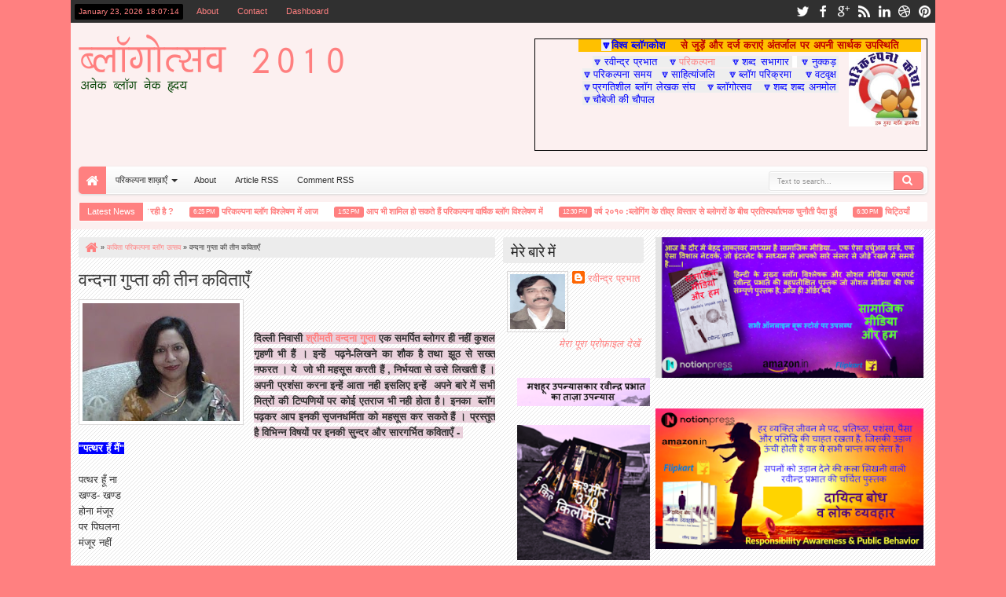

--- FILE ---
content_type: text/html; charset=UTF-8
request_url: http://utsav.parikalpnasamay.com/2010/05/blog-post_6636.html?showComment=1273490762321
body_size: 84426
content:
<!DOCTYPE html>
<HTML dir='ltr'>
<head>
<link href='https://www.blogger.com/static/v1/widgets/2944754296-widget_css_bundle.css' rel='stylesheet' type='text/css'/>
<meta content='text/html; charset=UTF-8' http-equiv='Content-Type'/>
<meta content='blogger' name='generator'/>
<link href='http://utsav.parikalpnasamay.com/favicon.ico' rel='icon' type='image/x-icon'/>
<link href='http://utsav.parikalpnasamay.com/2010/05/blog-post_6636.html' rel='canonical'/>
<link rel="alternate" type="application/atom+xml" title="ब&#2381;ल&#2377;ग&#2379;त&#2381;सव २०१० - Atom" href="http://utsav.parikalpnasamay.com/feeds/posts/default" />
<link rel="alternate" type="application/rss+xml" title="ब&#2381;ल&#2377;ग&#2379;त&#2381;सव २०१० - RSS" href="http://utsav.parikalpnasamay.com/feeds/posts/default?alt=rss" />
<link rel="service.post" type="application/atom+xml" title="ब&#2381;ल&#2377;ग&#2379;त&#2381;सव २०१० - Atom" href="https://www.blogger.com/feeds/9184571002559802353/posts/default" />

<link rel="alternate" type="application/atom+xml" title="ब&#2381;ल&#2377;ग&#2379;त&#2381;सव २०१० - Atom" href="http://utsav.parikalpnasamay.com/feeds/6379235087469702737/comments/default" />
<!--Can't find substitution for tag [blog.ieCssRetrofitLinks]-->
<link href='https://blogger.googleusercontent.com/img/b/R29vZ2xl/AVvXsEi1zUCjTCIZo0l072GqGKOhdnjNRLF4abOC1V88iGAtJkGoBmPKDS7-6aWNTAcWLoGDItHSVceDw2TqwJqUFp7cylDPuqV1kE6smtU0iCpE3QYqW9u9blDJe6kP36r37DbQCLx-AAMggDk/s200/vandana+gupta.jpg' rel='image_src'/>
<meta content='http://utsav.parikalpnasamay.com/2010/05/blog-post_6636.html' property='og:url'/>
<meta content='वन्दना गुप्ता की तीन कविताएँ' property='og:title'/>
<meta content='  दिल्ली निवासी श्रीमती वन्दना गुप्ता  एक समर्पित ब्लोगर ही नहीं कुशल गृहणी भी हैं । इन्हें  पढ़ने-लिखने का शौक है तथा झूठ से सख्त नफरत । ये...' property='og:description'/>
<meta content='https://blogger.googleusercontent.com/img/b/R29vZ2xl/AVvXsEi1zUCjTCIZo0l072GqGKOhdnjNRLF4abOC1V88iGAtJkGoBmPKDS7-6aWNTAcWLoGDItHSVceDw2TqwJqUFp7cylDPuqV1kE6smtU0iCpE3QYqW9u9blDJe6kP36r37DbQCLx-AAMggDk/w1200-h630-p-k-no-nu/vandana+gupta.jpg' property='og:image'/>
<title>वन&#2381;दन&#2366; ग&#2369;प&#2381;त&#2366; क&#2368; त&#2368;न कव&#2367;त&#2366;ए&#2305; - ब&#2381;ल&#2377;ग&#2379;त&#2381;सव २०१०</title>
<meta content='width=device-width, initial-scale=1, maximum-scale=1' name='viewport'/>
<meta content='' name='description'/>
<link href='http://fonts.googleapis.com/css?family=Oswald' rel='stylesheet' type='text/css'/>
<link href='//netdna.bootstrapcdn.com/font-awesome/3.2.0/css/font-awesome.min.css' rel='stylesheet'/>
<style type='text/css'>@font-face{font-family:'Oswald';font-style:normal;font-weight:400;font-display:swap;src:url(//fonts.gstatic.com/s/oswald/v57/TK3_WkUHHAIjg75cFRf3bXL8LICs1_FvsUZiYA.ttf)format('truetype');}</style>
<style id='page-skin-1' type='text/css'><!--
/*
-----------------------------------------------
Blogger Template Style
Name: Maxxiz
Version: 1.1
- Support Image from third party
- Support Youtube Video Thumbnail
Design by: satankMKR
URL:http://mkr-site.blogspot.com
----------------------------------------------- */
/* Variable definitions
====================
<Variable name="startSide" description="Side where text starts in blog language"
type="automatic" default="left"/>
<Variable name="endSide" description="Side where text ends in blog language"
type="automatic" default="right"/>
<Group description="Body Color" selector="body">
<Variable name="body.back.color" description="Body Background Color"
type="color" default="#D8D8D8"/>
<Variable name="body.back.colorimage" description="Body Background Color/Image" type="background"
color="#ff8080" default="$(color) none repeat scroll top left"/>
</Group>
<Group description="Main Color" selector="#outer-wrapper">
<Variable name="main.cor1.color" description="Color I"
type="color" default="#01B8C0"/>
<Variable name="main.cor2.color" description="Color II"
type="color" default="#303030"/>
<Variable name="main.cor3.color" description="Color III"
type="color" default="#F1F1F1"/>
<Variable name="main.cor4.color" description="Color IV"
type="color" default="#FFFFFF"/>
</Group>
<Group description="Page Text" selector="#outer-wrapper">
<Variable name="main.body.font" description="Body Font"
type="font" default="normal normal 11px Verdana, Geneva, sans-serif"/>
<Variable name="main.header.font" description="Heading Font"
type="font" default="normal normal 12px Oswald,'Bebas Neue',Bebas,'Arial Narrow',Sans-Serif"/>
<Variable name="main.body.textcolor" description="Text Color"
type="color" default="#333333"/>
</Group>
<Group description="Links" selector="#outer-wrapper">
<Variable name="link.main.color" description="Link Color"
type="color" default="#01B8C0"/>
<Variable name="link.visited.color" description="Visited Color"
type="color" default="#999999"/>
<Variable name="link.hover.color" description="Hover Color"
type="color" default="#292929"/>
</Group>
<Group description="Header" selector="#header">
<Variable name="header.head.font" description="Blog Title Font"
type="font" default="normal normal 30px Oswald,'Bebas Neue',Bebas,'Arial Narrow',Sans-Serif"/>
<Variable name="header.desc.font" description="Blog Description Font"
type="font" default="normal normal 100% 'Trebuchet MS', Trebuchet, Arial, Verdana, Sans-serif"/>
<Variable name="header.head.color" description="Blog Title Color"
type="color" default="#01B8C0"/>
<Variable name="header.desc.color" description="Blog Description Color"
type="color" default="#464646"/>
</Group>
<Group description="Navigation 1" selector="#nav">
<Variable name="nav.top.color" description="Top Gradient Color"
type="color" default="#FFFFFF"/>
<Variable name="nav.bottom.color" description="Bottom Gradient Color"
type="color" default="#F3F3F3"/>
<Variable name="nav.insetshadow.color" description="Inset Shadow Color"
type="color" default="#FFFFFF"/>
<Variable name="nav.dalshadow.color" description="Outset Shadow Color"
type="color" default="#D6D6D6"/>
</Group>
<Group description="Navigation 2" selector="#nav">
<Variable name="nav2.sub.color" description="Sub Menu Color"
type="color" default="#FBFBFB"/>
<Variable name="nav2.subsub.color" description="Sub Sub Menu Color"
type="color" default="#F7F7F7"/>
<Variable name="nav2.text.color" description="Menu Text Color"
type="color" default="#303030"/>
</Group>
<Group description="Search Input" selector="#searchnya input">
<Variable name="search.border.color" description="Border Color"
type="color" default="#E7E7E7"/>
<Variable name="search.text.color" description="Text Color"
type="color" default="#8F8F8F"/>
</Group>
<Group description="Content Area" selector="#content-wrapper">
<Variable name="cont.back.color" description="Background Color"
type="color" default="#FAFAFA"/>
<Variable name="cont.back.colorimage" description="Background Image" type="background"
color="#FAFAFA" default="$(color) url(https://blogger.googleusercontent.com/img/b/R29vZ2xl/AVvXsEjfdSemeX4n_i4VG1uQaGq5XcvlcZi8XrA0FNF-uQoPo1dhl2uSDeSxLBKf0PNyt6DFDalY2maeoQNkcJEjL5wrRGd9ZA5CzhAzGIbtBkDfomXs9WlEvMTu24FHt190-o2IMP6ekeY9zsM/s1600/bg.png) repeat fixed top left"/>
</Group>
<Group description="Posting Area" selector=".blog-posts.hfeed">
<Variable name="post.title.color" description="Title Color"
type="color" default="#3D3D3D"/>
<Variable name="post.tihover.color" description="Title Hover Color"
type="color" default="#252525"/>
<Variable name="post.topbut.color" description="Top Readmore Color"
type="color" default="#FFFFFF"/>
<Variable name="post.botbut.color" description="Bottom Readmore Color"
type="color" default="#F6F6F6"/>
</Group>
<Group description="Sidebar Area" selector=".sidebar .widget">
<Variable name="side.text.color" description="Text Color"
type="color" default="#666666"/>
<Variable name="side.head.color" description="Heading Color"
type="color" default="#ECECEC"/>
<Variable name="side.headetxt.color" description="Heading Text Color"
type="color" default="#252525"/>
</Group>
<Group description="Footer Area" selector=".footer .widget">
<Variable name="foot.text.color" description="Text Color"
type="color" default="#E7E7E7"/>
<Variable name="foot.head.color" description="Heading/Credit Color"
type="color" default="#181818"/>
<Variable name="foot.linkhov.color" description="Link Hover Color"
type="color" default="#FFFFFF"/>
</Group>
<Group description="PageNavi Button" selector="#blog-pager">
<Variable name="page.text.color" description="Text Color"
type="color" default="#353535"/>
<Variable name="page.border.color" description="Border Color"
type="color" default="#D3D3D3"/>
<Variable name="page.topback.color" description="Top Background Color"
type="color" default="#FCFCFC"/>
<Variable name="page.botback.color" description="Bottom Background Color"
type="color" default="#F8F8F8"/>
</Group>
<Group description="PageNavi Button 2" selector="#blog-pager">
<Variable name="page2.border.color" description="Hover Border Color"
type="color" default="#C6C6C6"/>
<Variable name="page2.topback.color" description="Hvr Top Background"
type="color" default="#F8F8F8"/>
<Variable name="page2.botback.color" description="Hvr Bottom Background"
type="color" default="#EEEEEE"/>
<Variable name="page2.actback.color" description="Active Background"
type="color" default="#E9E9E9"/>
</Group>
<Group description="Image and Comment" selector=".widget img">
<Variable name="img.border.color" description="Border Color"
type="color" default="#DAD8D8"/>
<Variable name="img.back.color" description="Background Color"
type="color" default="#FFFFFF"/>
<Variable name="img.footborder.color" description="Footer Border Color"
type="color" default="#000000"/>
<Variable name="img.footback.color" description="Footer Background Color"
type="color" default="#242424"/>
</Group>
<Group description="Featured Widget" selector=".featuredpost">
<Variable name="feat.back.color" description="Background Color"
type="color" default="#FDFDFD"/>
<Variable name="feat.shadow.color" description="shadow Color"
type="color" default="#BDBDBD"/>
<Variable name="feat.button.color" description="Button Text Color"
type="color" default="#777777"/>
</Group>
<Group description="Featured Widget Button" selector=".featuredpost">
<Variable name="feat2.topback.color" description="Top Background Color"
type="color" default="#FFFFFF"/>
<Variable name="feat2.botback.color" description="Bottom Background Color"
type="color" default="#F3F3F3"/>
<Variable name="feat2.dot.color" description="Dot Background Color"
type="color" default="#d1d1d1"/>
</Group>
<Group description="Comment Widget" selector=".rcomnetxx">
<Variable name="comm.topback.color" description="Date Top Background"
type="color" default="#505050"/>
<Variable name="comm.botback.color" description="Date Bottom Background"
type="color" default="#303030"/>
<Variable name="comm.text.color" description="Date Text Color"
type="color" default="#FFFFFF"/>
</Group>
<Group description="Input" selector="#outer-wrapper">
<Variable name="inpt.topback.color" description="Top Background Color"
type="color" default="#FAFAFA"/>
<Variable name="inpt.botback.color" description="Bottom Background Color"
type="color" default="#FFFFFF"/>
<Variable name="inpt.text.color" description="Text Color"
type="color" default="#777777"/>
<Variable name="inpt.border.color" description="Border Color"
type="color" default="#D8D8D9"/>
</Group>
*/
#navbar-iframe {display:none !important;}
header, nav, section, aside, article, footer {display:block;}
/* Use this with templates/template-twocol.html */
body {
background:#ff8080 none repeat scroll top left;
margin:0;
padding:0;
color:#333333;
font:x-small Georgia Serif;
font-size/* */:/**/small;
font-size:/**/small;
text-align:center;
}
a:link {
color:#ff8080;
text-decoration:none;
}
a:visited {
color:#999999;
text-decoration:none;
}
a:hover {
color:#292929;
text-decoration:underline;
}
a img {
border-width:0;
}
/* Header
-----------------------------------------------
*/
#header-wrapper {
margin:0 auto 0;
padding:15px 10px;
color:#ff8080;
overflow:hidden;
}
#header {
color:#ff8080;
margin:0;
float:left;
max-width:400px;
}
#header h1,
#header p {
margin:5px 5px 0;
padding:0;
text-transform:uppercase;
font:normal normal 30px Oswald,'Bebas Neue',Bebas,'Arial Narrow',Sans-Serif;
}
#header a {
color:#ff8080;
text-decoration:none;
}
#header a:hover {
color:#ff8080;
}
#header .description {
margin:0 5px 5px;
padding:0;
text-transform:capitalize;
line-height:1.4em;
font:normal normal 100% 'Trebuchet MS', Trebuchet, Arial, Verdana, Sans-serif;
color:#464646;
}
#header img {
margin-left:0;
margin-right:auto;
}
#top-head {
float:right;
max-width:500px;
margin:5px 0 5px;
}
#top-head .widget > h2 {
display:none;
}
#top-head .widget,
#top-head .widget-content {
margin:0;
}
/* Navigation and Social Icon
----------------------------------------------- */
#topmobilenav,
#mobilenav {
display:none;
}
#topnav {
background-color:#303030;
color:#ff8080;
height:29px;
line-height:29px;
font-size:80%;
}
#topnav ul,
#topnav li,
#nav ul,
#nav li {
padding:0;
margin:0;
list-style:none;
}
#timedate,
#topmenunav {
float:left;
}
#timedate {
margin:5px 5px 0;
padding:0 5px;
background-color:#000000;
height:20px;
line-height:20px;
-moz-border-radius:2px;
-webkit-border-radius:2px;
border-radius:2px;
}
#tglskrngx {
margin-right:4px;
}
#icon-socialmn {
float:right;
}
#nav {
height:35px;
margin:0 10px;
-webkit-border-radius:5px;
-moz-border-radius:5px;
border-radius:5px;
-moz-box-shadow:-1px -1px 0 #FFFFFF inset,0 1px 3px #D6D6D6;
-webkit-box-shadow:-1px -1px 0 #FFFFFF inset,0 1px 3px #D6D6D6;
box-shadow:-1px -1px 0 #FFFFFF inset,0 1px 3px #D6D6D6;
background-color:#F3F3F3;
background:-moz-linear-gradient(top,#FFFFFF 0%,#F3F3F3 100%);
background:-webkit-gradient(linear,left top,left bottom,color-stop(0%,#FFFFFF),color-stop(100%,#F3F3F3));
background:-webkit-linear-gradient(top,#FFFFFF 0%,#F3F3F3 100%);
background:-o-linear-gradient(top,#FFFFFF 0%,#F3F3F3 100%);
background:-ms-linear-gradient(top,#FFFFFF 0%,#F3F3F3 100%);
background:linear-gradient(top,#FFFFFF 0%,#F3F3F3 100%);
}
#menunav {
max-width:850px;
}
.sf-menu,
.sf-menu * {
margin:0;
padding:0;
list-style:none;
}
.sf-menu li {
position:relative;
}
.sf-menu ul {
position:absolute;
display:none;
top:100%;
left:0;
z-index:99;
}
.sf-menu > li {
float:left;
margin:0 1px;
}
.sf-menu li:hover > ul,
.sf-menu li.sfHover > ul {
display:block;
}
.sf-menu a {
display:block;
position:relative;
}
.sf-menu ul ul {
top:0;
left:100%;
}
.sf-menu {
float:left;
}
.sf-menu ul {
min-width:12em;
padding-top:5px;
*width:12em;
}
.sf-menu a {
padding:0 12px;
height:35px;
line-height:35px;
text-decoration:none;
zoom:1;
}
.sf-menu a.home,
.sf-menu > li > a.home.current {
background-color:#ff8080;
text-indent:-9999px;
padding:0;
width:35px;
-webkit-border-radius:5px 0 0 5px;
-moz-border-radius:5px 0 0 5px;
border-radius:5px 0 0 5px;
}
.sf-menu a {
color:#303030;
font-size:11px;
}
#topnav .sf-menu a {
color:#ff8080;
height:29px;
line-height:29px;
}
.sf-menu li {
white-space:nowrap;
*white-space:normal;
-moz-transition:background-color .2s;
-webkit-transition:background-color .2s;
transition:background-color .2s;
position:relative;
}
.sf-menu ul li {
background-color:#FBFBFB;
margin:1px 0;
}
#topnav .sf-menu ul li,
#topnav .sf-menu ul ul li {
background-color:#303030;
}
.sf-menu ul a {
font-weight:normal;
height:28px;
line-height:28px;
}
#topnav .sf-menu ul a {
height:25px;
line-height:25px;
}
.sf-menu ul a:hover {
padding-left:12px;
}
.sf-menu ul ul li {
background:#F7F7F7;
margin:0 0 1px 2px;
}
.sf-menu li:hover > a,
.sf-menu li.sfHover > a,
.sf-menu > li > a.current {
background-color:#303030;
-moz-transition:none;
-webkit-transition:none;
transition:none;
color:#FFFFFF;
}
#topnav .sf-menu li:hover > a,
#topnav .sf-menu li.sfHover > a,
#topnav .sf-menu > li > a.current {
background-color:#ff8080;
color:#FFFFFF;
}
.sf-arrows .sf-with-ul {
padding-right:2em;
*padding-right:1em;
}
.sf-arrows .sf-with-ul:after,
.jcarousel-prev:before,
.jcarousel-next:before {
content:'';
position:absolute;
top:50%;
right:0.85em;
margin-top:-2px;
height:0;
width:0;
border:4px solid transparent;
border-top-color:#303030;
}
#topnav .sf-arrows .sf-with-ul:after {
border-top-color:#ff8080;
}
.sf-arrows > li > .sf-with-ul:focus:after,
.sf-arrows > li:hover > .sf-with-ul:after,
.sf-arrows > .sfHover > .sf-with-ul:after,
#topnav .sf-arrows > li > .sf-with-ul:focus:after,
#topnav .sf-arrows > li:hover > .sf-with-ul:after,
#topnav .sf-arrows > .sfHover > .sf-with-ul:after {
border-top-color:#FFFFFF;
}
.sf-arrows ul .sf-with-ul:after {
margin-top:-4px;
margin-right:-3px;
border-color:transparent;
border-left-color:#303030;
}
#topnav .sf-arrows ul .sf-with-ul:after {
border-left-color:#ff8080;
}
.sf-arrows ul li > .sf-with-ul:focus:after,
.sf-arrows ul li:hover > .sf-with-ul:after,
.sf-arrows ul .sfHover > .sf-with-ul:after,
#topnav .sf-arrows ul li > .sf-with-ul:focus:after,
#topnav .sf-arrows ul li:hover > .sf-with-ul:after,
#topnav .sf-arrows ul .sfHover > .sf-with-ul:after {
border-left-color:#FFFFFF;
}
.sf-menu li > i {
position:absolute;
top:3px;
right:3px;
width:27px;
height:22px;
cursor:pointer;
display:none;
background-color:#ff8080;
-moz-border-radius:2px;
-webkit-border-radius:2px;
border-radius:2px;
outline:0;
}
.sf-menu li > i:after {
content:'+';
color:#FFFFFF;
font-size:19px;
position:absolute;
left:5px;
top:-2px;
}
.sf-menu li > i.active:after {
content:'-';
font-size:36px;
top:-14px;
}
#topnav .sf-menu li > i {
width:23px;
height:19px;
top:3px;
background-color:#FFFFFF;
}
#topnav .sf-menu li > i:after {
color:#303030;
top:-6px;
left:3px;
}
#topnav .sf-menu li > i.active:after {
top:-7px;
}
#topmobilenav.active,
#mobilenav.active {
color:#303030;
}
.sf-menu a.home:before,
#searchnya button:before,
#view a:before,
.post-footer a.timestamp-link:before,
.post-footer .post-author.vcard .fn:before,
.post-footer .comment-link:before,
.post-footer .post-labels > span:before,
.rcentpost .date:before,
.rcentpost .comnum:before,
.morepostag a:before,
#mobilenav:before,
.ticker-controls li:before,
.post-body blockquote:before,
.comments .comments-content .icon.blog-author:before,
#topmobilenav:before,
#mobilenav:before,
.breadcrumbs .homex:before {
position:absolute;
font-family:FontAwesome;
font-weight:normal;
font-style:normal;
text-decoration:inherit;
-webkit-font-smoothing:antialiased;
}
.sf-menu a.home:before,
#searchnya button:before,
#view a:before,
.breadcrumbs .homex:before {
text-indent:0;
}
.sf-menu a.home:before {
width:30px;
height:30px;
}
.sf-menu a.home:before,
.breadcrumbs .homex:before {
content:"\f015";
top:1px;
font-size:17px;
left:9px;
color:#FFFFFF;
}
#searchnya button:before {
content:"\f002";
top:4px;
left:11px;
color:#FFFFFF;
font-size:14px;
}
#topmobilenav:before,
#mobilenav:before {
content:"\f0c9";
top:0;
text-indent:0;
left:5px;
font-size:21px;
}
#topmobilenav:before {
font-size:17px;
top:0;
left:6px;
}
#icon-socialmn li {
float:left;
}
#icon-socialmn a {
display:block;
text-indent:-9999px;
width:26px;
height:29px;
background-image:url(https://blogger.googleusercontent.com/img/b/R29vZ2xl/AVvXsEiQ3D1ARxDZ9N-M6VEvhzoMBcNyOxSB1bQXUVhZKuXPAdZq_WPE-CteRudIlHDt1i0gJTJPCggTzcSEobFPULq_yBv9QCFByPYCDMVCShqwUaMniCqnk50pMDl1VD2p2cAPEUJxT6lbn4Ba/h25/team-social-icons.png);
background-repeat:no-repeat;
-webkit-transition:background .2s ease-out;
-moz-transition:background .2s ease-out;
-o-transition:background .2s ease-out;
transition:background .2s ease-out;
}
#icon-socialmn .sotw a {
background-position:1px 2px;
}
#icon-socialmn .sofb a {
background-position:-24px 2px;
}
#icon-socialmn .sogo a {
background-position:-49px 2px;
}
#icon-socialmn .sorss a {
background-position:-74px 2px;
}
#icon-socialmn .solinkn a {
background-position:-99px 2px;
}
#icon-socialmn .sodrib a {
background-position:-125px 2px;
}
#icon-socialmn .sopint a {
background-position:-150px 2px;
}
#icon-socialmn .sotw a:hover {
background-color:#2DAAE1;
}
#icon-socialmn .sofb a:hover {
background-color:#3C5B9B;
}
#icon-socialmn .sogo a:hover {
background-color:#F63E28;
}
#icon-socialmn .sorss a:hover {
background-color:#FA8C27;
}
#icon-socialmn .solinkn a:hover {
background-color:#0173B2;
}
#icon-socialmn .sodrib a:hover {
background-color:#F9538F;
}
#icon-socialmn .sopint a:hover {
background-color:#CB2027;
}
/* Button and Input
----------------------------------------------- */
input[type="text"],
input[type="password"],
input[type="search"],
input[type="email"],
input[type="tel"],
input.input-field,
textarea {
background:#FAFAFA;
background:-moz-linear-gradient(top,#FAFAFA 0%,#FFFFFF 100%);
background:-webkit-gradient(linear,left top,left bottom,color-stop(0%,#FAFAFA),color-stop(100%,#FFFFFF));
background:-webkit-linear-gradient(top,#FAFAFA 0%,#FFFFFF 100%);
background:-o-linear-gradient(top,#FAFAFA 0%,#FFFFFF 100%);
background:-ms-linear-gradient(top,#FAFAFA 0%,#FFFFFF 100%);
background:linear-gradient(top,#FAFAFA 0%,#FFFFFF 100%);
border:1px solid #D8D8D9;
margin:5px 5px 5px 0;
display:inline-block;
-moz-box-shadow:0 1px 0 #FFFFFF,0 1px 0 #FFFFFF inset;
box-shadow:0 1px 0 #FFFFFF,0 1px 0 #FFFFFF inset;
-webkit-box-shadow:0 1px 0 #FFFFFF,0 1px 0 #FFFFFF inset;
text-shadow:0 1px 0 #FFFFFF;
padding:5px 8px 5px;
color:#777777;
font-family:Arial,Helvetica,sans-serif;
font-size:12px;
font-weight:normal;
}
input[type="text"],
input[type="password"],
input[type="search"],
input[type="email"],
input[type="tel"],
input.input-field,
textarea,
select,
input[type="submit"],
button[type="submit"],
input[type="reset"],
input[type="button"] {
transition:all linear .3s;
-webkit-transition:all linear .3s;
-moz-transition:all linear .3s;
-webkit-border-radius:3px;
-moz-border-radius:3px;
border-radius:3px;
outline:none;
}
input[type="submit"],
button[type="submit"] {
border:none !important;
outline:none;
}
input[type="submit"],
button[type="submit"] {
background-color:#ff8080;
cursor:pointer;
color:#FFFFFF;
padding:5px 8px;
}
input[type="submit"],
input[type="submit"]:hover,
button[type="submit"],
.button:hover {
box-shadow:inset 0 2px 0 rgba(255,255,255,.2),0 1px 0 white,inset 0 1px 0 rgba(0,0,0,.2),inset 0 -1px 0 rgba(0,0,0,.2),inset -1px 0 0 rgba(0,0,0,.1),inset 1px 0 0 rgba(0,0,0,.1);
-webkit-box-shadow:inset 0 2px 0 rgba(255,255,255,.2),0 1px 0 white,inset 0 1px 0 rgba(0,0,0,.2),inset 0 -1px 0 rgba(0,0,0,.2),inset -1px 0 0 rgba(0,0,0,.1),inset 1px 0 0 rgba(0,0,0,.1);
-moz-box-shadow:inset 0 2px 0 rgba(255,255,255,.2),0 1px 0 #FFF,inset 0 1px 0 rgba(0,0,0,.2),inset 0 -1px 0 rgba(0,0,0,.2),inset -1px 0 0 rgba(0,0,0,.1),inset 1px 0 0 rgba(0,0,0,.1);
}
/* Search Box
----------------------------------------------- */
#searchnya {
float:right;
position:relative;
}
#ajax-search-form {
width:200px;
height:25px;
margin:6px 5px 0 0;
padding-left:20px;
}
#searchnya input {
padding:7px 10px;
height:9px;
width:138px;
color:#8F8F8F;
border:1px solid #E7E7E7;
box-shadow:0 1px 0 #FFFFFF,0 1px 0 #FFFFFF inset;
-webkit-box-shadow:0 1px 0 #FFFFFF,0 1px 0 #FFFFFF inset;
text-shadow:0 1px 0 #FFFFFF,0 1px 0 #FFFFFF inset;
background-color:#FFFFFF;
background:-webkit-linear-gradient(top,#F3F3F3 0%,#FFFFFF 100%);
background:-o-linear-gradient(top,#F3F3F3 0%,#FFFFFF 100%);
background:-ms-linear-gradient(top,#F3F3F3 0%,#FFFFFF 100%);
background:linear-gradient(top,#F3F3F3 0%,#FFFFFF 100%);
float:left;
position:relative;
right:-3px;
}
#searchnya input,
#searchnya button {
display:block;
outline:0;
font-size:9px;
margin:0;
}
#searchnya button {
background-color:#ff8080;
padding:0;
text-indent:-9999px;
width:38px;
height:24px;
float:right;
-moz-border-radius:0 5px 5px 0;
-webkit-border-radius:0 5px 5px 0;
border-radius:0 5px 5px 0;
cursor:pointer;
position:relative;
}
#searchnya button:hover {
background-color:#303030;
}
#search-result {
padding:8px 10px;
margin:10px 0;
width:280px;
height:auto;
position:absolute;
top:27px;
right:1px;
z-index:99;
display:none;
background-color:#FFFFFF;
box-shadow:0 1px 5px #D6D6D6;
-moz-box-shadow:0 1px 5px #D6D6D6;
-webkit-box-shadow:0 1px 5px #D6D6D6;
}
#search-result * {
margin:0 0 0 0;
padding:0 0 0 0;
}
#search-result h4,
#search-result strong {
display:block;
margin:0 30px 10px 0;
font-size:12px;
}
#search-result ol {
list-style:none;
overflow:hidden;
max-height:450px;
}
#search-result ol:hover {
overflow:auto;
}
#search-result ol a:hover {
text-decoration:underline;
}
#search-result .close {
text-decoration:none;
display:block;
position:absolute;
top:4px;
font-size:18px;
right:10px;
line-height:normal;
color:black;
}
#search-result li {
padding:5px 0;
}
#search-result strong {
margin:0 0 3px 0;
display:block;
}
#search-result img {
float:left;
display:block;
margin:0 5px 0 0;
-moz-border-radius:2px;
-webkit-border-radius:2px;
border-radius:2px;
}
#search-result p {
font-size:90%;
}
/* Layout Setting
----------------------------------------------- */
body#layout #mainmidtengah .half,
body#layout #mainmidtengah2 .half {
width:50%;
float:left;
}
body#layout #mainmidtengah,
body#layout #mainmidtengah2,
body#layout #sidebar-tengah,
body#layout #footer-wrapper,
body#layout #manualslidenya {
overflow:hidden;
}
body#layout .navtab {
display:none;
}
body#layout #top-head {
width:350px;
}
body#layout #header-wrapper {
padding:50px 0 0;
}
body#layout #sidebar-tengah .sidebarmd-widget {
width:33.3%;
float:left;
}
body#layout #footer-wrapper .grid {
width:25%;
}
body#layout #manualslidenya .add_widget,
body#layout #manualslidenya .widget,
body#layout #manualslidenya .dropregion {
width:30%;
float:left;
}
body#layout #manualslidenya .widget.Image .widget-content {
height:3em;
}
body#layout #manualslidenya .widget.Image {
padding:0;
}
body#layout #manualslidenya .Image {
display:block;
}
/* Outer-Wrapper
----------------------------------------------- */
#outer-wrapper {
max-width:1100px;
width:100%;
background-color:#fcf0f0;
margin:0 auto;
padding:0;
text-align:left;
font:normal normal 13px Verdana, Geneva, sans-serif;
}
#main-wrapper {
width:50%;
float:left;
word-wrap:break-word; /* fix for long text breaking sidebar float in IE */
overflow:hidden; /* fix for long non-text content breaking IE sidebar float */;
}
#sidebar-wrapper {
width:50%;
float:right;
word-wrap:break-word;/* fix for long text breaking sidebar float in IE */
overflow:hidden; /* fix for long non-text content breaking IE sidebar float */;
}
#content-wrapper {
padding:10px;
background:#FAFAFA url(http://2.bp.blogspot.com/-Cbz-Y1ezxB0/USDif0nOx4I/AAAAAAAAIcw/xpk2AZufA_U/s1600/bg.png) repeat fixed top left;
position:relative;
margin-top:10px;
}
.right {
float:right;
}
.left {
float:left;
}
#sidebar-wrapper .left {
width:35%;
}
#sidebar-wrapper .right {
width:65%;
}
#main-wrapper .innerwrap,
#sidebar-wrapper .left .innerwrap {
padding-right:10px;
}
/* Headings
----------------------------------------------- */
h1,
h2,
h3,
h4,
h5,
h6,
.post-summary strong,
.menu-xitem,
.box_skitter_home.maxxiz-theme .label_skitter strong {
font:normal normal 12px Oswald,'Bebas Neue',Bebas,'Arial Narrow',Sans-Serif;
text-transform:none;
margin:0;
}
h1 {
font-size:200%;
}
h2 {
font-size:170%;
}
h3 {
font-size:150%;
}
h4 {
font-size:130%;
}
h5 {
font-size:120%;
}
h6 {
font-size:110%;
}
/* Posts
-----------------------------------------------
*/
#view {
float:right;
}
#view a {
text-indent:-9999px;
display:inline-block;
width:20px;
height:16px;
top:2px;
color:#252525;
outline:0;
position:relative;
text-decoration:none;
}
#view a.active {
color:#ff8080;
}
#view a:before {
top:1px;
left:3px;
font-size:14px;
}
#view a.list:before {
content:"\f00b";
}
#view a.grid:before {
content:"\f00a";
}
.index h2.post-title,
.archive h2.post-title {
position:absolute;
left:-99999px;
}
a.thumbimgx {
float:left;
margin:0 10px 10px 0;
width:140px;
height:140px;
padding:5px;
display:block;
border:1px solid #DAD8D8;
background-color:#FFFFFF;
}
.post-summary strong {
font-size:150%;
line-height:1.4em;
}
.post-summary strong a,
.item .post h1.post-title a,
.static_page .post h2.post-title a {
text-decoration:none;
color:#3D3D3D;
}
.post-summary strong a:hover,
.item .post h1.post-title a:hover,
.static_page .post h2.post-title a:hover {
color:#252525;
}
.post {
position:relative;
}
.post-summary p {
margin:10px 0 0;
line-height:1.5em;
}
.post .datex {
position:absolute;
top:0;
left:16px;
display:block;
color:#FFFFFF;
padding:5px 3px;
background-color:#ff8080;
}
.post .datex strong,
.post .datex span,
.rcbytag.v .a0 .date strong,
.rcbytag.h .a0 .date strong,
.rcbytag.s .date strong,
.rcbytag.v .a0 .date span,
.rcbytag.h .a0 .date span,
.rcbytag.s .date span {
display:block;
text-align:center;
}
.post .datex strong,
.rcbytag.v .a0 .date strong,
.rcbytag.h .a0 .date strong,
.rcbytag.s .date strong {
font-size:17px;
max-width:25px;
height:20px;
}
.post .datex span span,
.rcbytag.v .a0 .date span,
.rcbytag.h .a0 .date span,
.rcbytag.s .date span {
font-size:8px;
line-height:10px;
}
.post:hover .datex,
.rcbytag.v .a0:hover .date,
.rcbytag.h .a0:hover .date,
.rcbytag.s li:hover .date {
background-color:#000;
}
.post-more-link {
text-align:right;
margin:9px 0;
font-weight:bold;
font-size:9px;
}
.post-more-link a {
display:inline-block;
}
.blog-posts.hfeed {
overflow:hidden;
}
.post-outer.grid {
width:50%;
float:left;
}
.grid > .post {
padding:0 10px;
}
.grid a.thumbimgx {
float:none;
width:auto;
margin:0 0 10px;
}
a.thumbimgx img {
width:100%;
height:100%;
}
.grid .post .datex {
left:25px;
}
.grid .post-summary {
position:relative;
}
.grid .post-summary strong {
font-size:130%;
position:absolute;
bottom:5px;
right:1px;
left:1px;
max-height:39px;
overflow:hidden;
padding:4px 10px 4px;
background-color:#FFFFFF;
-ms-filter:"progid:DXImageTransform.Microsoft.Alpha(Opacity=80)";
filter:alpha(opacity=80);
-moz-opacity:0.8;
-khtml-opacity:0.8;
opacity:0.8;
}
.post-more-link a:before,
.sidebar li:before,
.footer li:before {
content:"";
width:7px;
height:8px;
position:absolute;
background-color:#ff8080;
top:50%;
margin-top:-4px;
left:-5px;
}
.post-more-link a:after,
.sidebar li:after,
.footer li:after {
content:"";
width:0;
height:0;
border-width:7px 5px;
border-style:solid;
border-color:transparent transparent transparent #ff8080;
position:absolute;
top:50%;
left:1px;
margin-top:-7px;
}
.post-more-link a:visited:before {
background-color:#999999;
}
.post-more-link a:visited:after {
border-color:transparent transparent transparent #999999;
}
.navtab li a,
.post .datex,
#searchnya button,
.rcbytag.v .a0 .date,
.rcbytag.h .a0 .date,
.rcbytag.s .date {
-webkit-transition:background-color .4s ease-in-out;
-moz-transition:background-color .4s ease-in-out;
-o-transition:background-color .4s ease-in-out;
-ms-transition:background-color .4s ease-in-out;
transition:background-color .4s ease-in-out;
}
.post-more-link a:hover:before,
.post-more-link a:hover:after,
.PopularPosts .widget-content ul li:before,
.PopularPosts .widget-content ul li:after,
.sidebar ul.no li:before,
.sidebar ul.no li:after,
.BlogArchive #ArchiveList ul li:before,
.BlogArchive #ArchiveList ul li:after,
.grid .post-more-link,
.grid .post-summary p,
.index #blog-pager,
.archive #blog-pager,
.rcbytag.v .a0 .date:before,
.rcbytag.h .a0 .date:before,
.rcbytag.s .date:before,
#autoslidenya .widget > h2,
.preview_slide ul li:before,
.preview_slide ul li:after,
.status-msg-wrap {
display:none;
}
.item .post-body,
.static_page .post-body {
line-height:1.6em;
}
.item .post-body img,
.static_page .post-body img {
padding:4px;
border:1px solid #DAD8D8;
background-color:#FFFFFF;
}
.post-body .left img {
margin:0 10px 10px 0;
}
.post-body .right img {
margin:0 0 10px 10px;
}
.breadcrumbs {
background-color:#ECECEC;
padding:3px 5px;
font-size:9px;
-moz-border-radius:2px;
-webkit-border-radius:2px;
border-radius:2px;
line-height:20px;
height:20px;
overflow:hidden;
margin-bottom:8px;
}
.breadcrumbs .homex {
display:inline-block;
text-indent:-9999px;
width:20px;
height:20px;
position:relative;
cursor:pointer;
text-decoration:none;
}
.breadcrumbs .homex:before {
color:#ff8080;
left:3px;
top:0;
}
.post-footer-line.post-footer-line-1 > div {
display:inline-block;
font-size:10px;
}
.post-footer-line.post-footer-line-1 > div.post-share-buttons {
margin:10px 0 0;
padding:0 6px;
display:block;
}
.post-footer .goog-inline-block.dummy-container {
overflow:hidden;
width:36px;
}
.post-footer {
padding:5px;
overflow:hidden;
border:1px solid #E6E6E6;
background-color:#FFFFFF;
}
span.blog-admin,
span.pid-652203456 {
float:right;
}
.post-footer a {
color:#ff8080;
}
.post-footer a.timestamp-link,
.post-footer .post-author.vcard .fn,
.post-footer .comment-link,
.post-footer .post-labels > span {
position:relative;
padding:0 8px 0 20px;
line-height:20px;
height:20px;
display:inline-block;
color:#ff8080;
margin-right:5px;
}
.post-footer a.timestamp-link:before,
.post-footer .post-author.vcard .fn:before,
.post-footer .comment-link:before,
.post-footer .post-labels > span:before {
font-size:14px;
left:4px;
}
.post-footer a.timestamp-link:before {
content:"\f017";
}
.post-footer .post-author.vcard .fn:before {
content:"\f007";
}
.post-footer .comment-link:before {
content:"\f0e6";
font-size:15px;
left:3px;
}
.post-footer .post-labels > span:before {
content:"\f02c";
left:2px;
}
.item h1.post-title,
.static_page h1.post-title {
font-size:180%;
margin:0 0 10px;
}
.post-body h1,
.post-body h2,
.post-body h3,
.post-body h4,
.post-body h5,
.post-body h6 {
margin-bottom:10px;
}
.post-body h1 {
font-size:180%;
}
.post-body h2 {
font-size:160%;
}
.post-body h3 {
font-size:140%;
}
.post-body h4 {
font-size:130%;
}
.post-body h5 {
font-size:120%;
}
.post-body h6 {
font-size:110%;
}
.post-body blockquote {
padding-left:32px;
margin:20px;
position:relative;
line-height:1.6em;
}
.post-body blockquote:before {
content:"\f10d";
left:0;
top:5px;
font-size:24px;
}
.post-body iframe {
max-width:100%;
}
.blog-posts.hfeed .inline-ad {
margin-top:15px;
text-align:center;
padding:10px 2px;
overflow:hidden;
}
.error-custom {
line-height:1.6em;
}
.post-body img,
.PopularPosts .item-thumbnail img,
a.kmtimg img,
#related_posts .gmbrrltd img,
a.thumbxtag img {
transition:opacity .2s ease-out;
-moz-transition:opacity .2s ease-out;
-webkit-transition:opacity .2s ease-out;
-o-transition:opacity .2s ease-out;
}
.post-body img:hover,
.PopularPosts .item-thumbnail img:hover,
a.kmtimg img:hover,
#related_posts .gmbrrltd img:hover,
a.thumbxtag img:hover {
-ms-filter:"progid:DXImageTransform.Microsoft.Alpha(Opacity=70)";
filter:alpha(opacity=70);
-moz-opacity:0.7;
-khtml-opacity:0.7;
opacity:0.7;
}
/* ReadMore,Load More,and Pagination button
----------------------------------------------- */
.loadpager {
padding-bottom:5px;
}
.loadpager a,
.morepostag a {
display:block;
color:#ff8080;
}
.loadpager a,
.post-more-link a,
.morepostag a {
padding:6px 9px;
-moz-box-shadow:inset 0 1px 0 0 #FFFFFF;
-webkit-box-shadow:inset 0 1px 0 0 #FFFFFF;
box-shadow:inset 0 1px 0 0 #FFFFFF;
background-color:#F6F6F6;
background:-webkit-gradient(linear,left top,left bottom,color-stop(0.05,#FFFFFF),color-stop(1,#F6F6F6));
background:-moz-linear-gradient(top,#FFFFFF 5%,#F6F6F6 100%);
background:-webkit-linear-gradient(top,#FFFFFF 5%,#F6F6F6 100%);
background:-o-linear-gradient(top,#FFFFFF 5%,#F6F6F6 100%);
background:-ms-linear-gradient(top,#FFFFFF 5%,#F6F6F6 100%);
background:linear-gradient(to bottom,#FFFFFF 5%,#F6F6F6 100%);
-moz-border-radius:3px;
-webkit-border-radius:3px;
border-radius:3px;
border:1px solid #DAD8D8;
text-decoration:none;
position:relative;
outline:0;
}
.loadpager a:hover,
.post-more-link a:hover,
.loadpager a.process,
.morepostag a:hover {
background:-webkit-gradient(linear,left top,left bottom,color-stop(0.05,#F6F6F6),color-stop(1,#FFFFFF));
background:-moz-linear-gradient(top,#F6F6F6 5%,#FFFFFF 100%);
background:-webkit-linear-gradient(top,#F6F6F6 5%,#FFFFFF 100%);
background:-o-linear-gradient(top,#F6F6F6 5%,#FFFFFF 100%);
background:-ms-linear-gradient(top,#F6F6F6 5%,#FFFFFF 100%);
background:linear-gradient(to bottom,#F6F6F6 5%,#FFFFFF 100%);
}
.loadpager a:active,
.post-more-link a:active,
.morepostag a:active {
top:1px;
}
.loadpager a.process {
text-indent:-9999px;
}
.loadpager a.process:before {
content:"";
width:24px;
height:24px;
left:50%;
top:50%;
margin-top:-12px;
margin-left:-12px;
text-indent:0;
position:absolute;
background:transparent url(https://blogger.googleusercontent.com/img/b/R29vZ2xl/AVvXsEg7dSaTT0p1ADYf1GAKXeNQiAlwZnnwLJY0fkuuQw9mdFFMCEtxaCp4XaUWup1phWq_a63LUfBYs8Y2p7UpsmGv7XxKcIsviFax57Ei-9bzi6DCXvwjDGXSgJx4AsdDQdfdQ7kV8S4x5nY/s1600/anim_loading_sm_082208.gif) no-repeat center center;
}
.showpageNum a,
.showpagePoint,
.showpage a {
display:block;
float:left;
line-height:27px;
padding:0 9px;
margin:0 5px 0 0;
border:1px solid #D3D3D3;
-webkit-border-radius:2px;
-moz-border-radius:2px;
border-radius:2px;
font-weight:bold;
color:#353535;
}
.showpageNum a,
.showpage a {
text-decoration:none;
text-shadow:0 1px 0 rgba(255,255,255,.5);
border-color:#D3D3D3;
background-color:#F8F8F8;
filter:progid:DXImageTransform.Microsoft.Gradient(GradientType=0,StartColorStr=#FCFCFC,EndColorStr=#F8F8F8);
background-image:-moz-linear-gradient(top,#FCFCFC 0,#F8F8F8 100%);
background-image:-ms-linear-gradient(top,#FCFCFC 0,#F8F8F8 100%);
background-image:-o-linear-gradient(top,#FCFCFC 0,#F8F8F8 100%);
background-image:-webkit-gradient(linear,left top,left bottom,color-stop(0,#FCFCFC),color-stop(100%,#F8F8F8));
background-image:-webkit-linear-gradient(top,#FCFCFC 0,#F8F8F8 100%);
background-image:linear-gradient(to bottom,#FCFCFC 0,#F8F8F8 100%);
}
.showpageNum a:hover,
.showpage a:hover {
border-color:#C6C6C6;
background-image:-moz-linear-gradient(top,#F8F8F8 0,#EEEEEE 100%);
background-image:-ms-linear-gradient(top,#F8F8F8 0,#EEEEEE 100%);
background-image:-o-linear-gradient(top,#F8F8F80,#EEEEEE 100%);
background-image:-webkit-gradient(linear,left top,left bottom,color-stop(0,#F8F8F8),color-stop(100%,#EEEEEE));
background-image:-webkit-linear-gradient(top,#F8F8F8 0,#EEEEEE 100%);
background-image:linear-gradient(to bottom,#F8F8F8 0,#EEEEEE 100%);
}
.showpagePoint,
.showpageNum a:active,
.showpage a:active {
border-color:#C6C6C6;
text-shadow:0 1px 0 rgba(255,255,255,.5);
background-color:#E9E9E9;
background-image:none;
-moz-box-shadow:inset 0 1px 1px rgba(0,0,0,.20);
-ms-box-shadow:inset 0 1px 1px rgba(0,0,0,.20);
-webkit-box-shadow:inset 0 1px 1px rgba(0,0,0,.20);
box-shadow:inset 0 1px 1px rgba(0,0,0,.20);
}
.dotxpage {
float:left;
display:block;
line-height:27px;
margin:0 5px 0 0;
font-weight:bold;
}
/* Comments
----------------------------------------------- */
.comments .avatar-image-container {
width:35px;
height:35px;
padding:3px;
background-color:#FFFFFF;
border:1px solid #DAD8D8;
}
.comments .avatar-image-container img {
height:100%;
width:100%;
}
.comments .comments-content .comment-header {
margin-bottom:5px;
}
.comments .comments-content .comment-thread ol,
.comments .comments-content .comment-thread,
.comments .comments-content .comment,
.comments .comments-content .comment:first-child {
margin:0;
}
.comments .comments-content .comment,
.comments .comments-content .comment:first-child {
padding:0;
}
.comments .comments-content .comment-replies .comment-thread {
margin-bottom:15px;
}
.comments .comments-content .comment-replies .comment-thread,
#comments-block.avatar-comment-indent .commentarea {
background-color:#FFFFFF;
border:1px solid #DAD8D8;
border-left:2px solid #ff8080;
}
.comments .comments-content .inline-thread .comment {
margin:15px 0 10px;
overflow:hidden;
}
.comments .continue a,
.comments .inline-thread #form-wrapper {
border:1px solid #DAD8D8;
-moz-box-shadow:inset 0 3px 13px #DAD8D8;
-webkit-box-shadow:inset 0 3px 13px #DAD8D8;
box-shadow:inset 0 3px 13px #DAD8D8;
}
.comments .inline-thread #form-wrapper {
padding:10px;
}
.comments .continue a {
text-decoration:none;
}
.comments .comments-content .datetime,
#comments-block.avatar-comment-indent .commentarea .datecm {
font-size:8px;
float:right;
}
.comment span.blog-admin,
.comment span.pid-652203456,
.sidebar span.blog-admin,
.sidebar span.pid-652203456 {
float:none;
}
#comments-block .avatar-image-container img {
border:0;
float:none;
}
#comments-block .avatar-image-container {
height:35px;
width:35px;
left:-50px;
top:0;
}
#comments-block.avatar-comment-indent {
margin-left:50px;
}
#comments-block.avatar-comment-indent .commentarea {
padding:5px 5px 18px;
margin-bottom:10px;
position:relative;
}
.commentarea p,
.comments .comments-content .comment-content {
line-height:1.5em;
}
.comments .comments-content .icon.blog-author {
position:relative;
}
.comments .comments-content .icon.blog-author:before {
content:"\f007";
top:1px;
left:1px;
font-size:15px;
color:#ff8080;
}
#blog-pager-newer-link {
float:left;
}
#blog-pager-older-link {
float:right;
}
.pager-isi {
overflow:hidden;
}
.pager-isi a,
.pager-isi .linkgrey {
width:50%;
display:block;
float:left;
padding:10px 0;
text-decoration:none;
}
.pager-isi h5,
.pager-isi h6 {
margin:0;
font-weight:normal;
}
.pager-isi h6 {
font-size:130%;
}
.pager-isi h5 {
font-size:100%;
}
a.blog-pager-newer-link {
text-align:left;
position:relative;
}
a.blog-pager-newer-link h6,
a.blog-pager-newer-link h5 {
padding-left:20px;
}
a.blog-pager-older-link {
text-align:right;
position:relative;
}
a.blog-pager-older-link h6,
a.blog-pager-older-link h5 {
padding-right:20px;
}
.pager-isi .linkgrey.left {
text-align:left;
}
.pager-isi .linkgrey.right {
text-align:right;
}
a.blog-pager-newer-link:after,
a.blog-pager-older-link:after {
content:"";
width:0;
height:0;
border-width:8px 6px;
border-style:solid;
position:absolute;
top:50%;
margin-top:-8px;
}
a.blog-pager-newer-link:after {
border-color:transparent #ff8080 transparent transparent;
left:0;
}
a.blog-pager-older-link:after {
border-color:transparent transparent transparent #ff8080;
right:0;
}
.feed-links {
display:none;
}
/* Related Widget
----------------------------------------------- */
#related_posts ul,
#related_posts li {
list-style:none;
margin:0;
padding:0;
overflow:hidden;
}
#related_posts .gmbrrltd {
float:left;
padding:3px;
border:1px solid #DAD8D8;
background-color:#FFFFFF;
margin:0 5px 5px 0;
}
#related_posts .gmbrrltd,
#related_posts .gmbrrltd img {
display:block;
}
#related_posts p {
margin:5px 0 0;
line-height:1.5em;
}
#related_posts a {
text-decoration:none;
}
/* Sidebar Content
----------------------------------------------- */
.sidebar .widget > h2,
.menu-xitem,
#related_posts > h4,
#comments > h4 {
color:#252525;
padding:3px 10px;
font-size:145%;
margin:0 0 10px;
overflow:hidden;
-webkit-border-radius:2px;
-moz-border-radius:2px;
border-radius:2px;
background-color:#ECECEC;
}
.sidebar .widget > h2 a {
color:#252525;
text-decoration:none;
}
.sidebar .widget {
margin-bottom:15px;
}
.sidebar {
color:#666666;
line-height:1.5em;
}
.sidebar ul,
.footer ul {
list-style:none;
margin:0 0 0;
padding:0 0 0;
}
.sidebar li,
.footer li {
margin:0 0 4px;
padding-top:0;
padding-right:0;
padding-bottom:0;
padding-left:15px;
line-height:1.5em;
position:relative;
}
.sidebar li:before,
.footer li:before {
left:4px;
width:4px;
height:4px;
margin-top:-2px;
}
.sidebar li:after,
.footer li:after {
border-width:4px 4px;
left:7px;
margin-top:-4px;
}
#sidebar-tengah {
margin-bottom:15px;
}
#sidebar-tengah .widget > h2 {
position:absolute;
left:-9999px;
}
.sidebar .widget-content {
margin:0 5px 5px;
}
#sidebar-tengah .widget-content {
margin-top:10px;
}
.navtab,
.navtab li {
list-style:none;
margin:0;
overflow:hidden;
padding:0;
}
.navtab li {
float:left;
width:33.3%;
text-align:center;
height:32px;
line-height:30px;
}
.navtab {
padding:0 5px;
border-bottom:4px solid #ff8080;
}
.navtab li a {
display:block;
color:#FFFFFF;
background-color:#303030;
outline:0;
text-decoration:none;
margin-top:3px;
}
.navtab li a.current,
.navtab li a:hover {
background-color:#ff8080;
margin-top:0;
line-height:32px;
}
/* Widgets
----------------------------------------------- */
.PopularPosts .item-thumbnail {
width:65px;
height:65px;
padding:3px;
border:1px solid #DAD8D8;
background-color:#FFFFFF;
}
.FollowByEmail .follow-by-email-inner .follow-by-email-address {
border:1px solid #C7C7C7;
-webkit-border-radius:3px;
-moz-border-radius:3px;
border-radius:3px;
font-size:13px;
width:95%;
padding:2px 5px;
box-shadow:none;
-webkit-box-shadow:none;
-moz-box-shadow:none;
}
.FollowByEmail .follow-by-email-inner {
background:#ECECEC url(https://blogger.googleusercontent.com/img/b/R29vZ2xl/AVvXsEhuwLndco8PcOebPEHYur141_8OuH27aZG2otq39eQQ8Nv9iPKLHcwotTfVKc_tOSlqXTEVUbvWuJuMTt0adCQ02DbWPIkmp1E2A3ih3VWxLC2ldI3gqjJW0ZGDbWbVagpqan6fYjkzTb9P/s64/picons20.png) no-repeat left top;
padding:10px;
}
.FollowByEmail .follow-by-email-inner .follow-by-email-submit {
background-color:#ff8080;
}
.contact-form-widget {
max-width:100%;
padding:0 10px;
}
.contact-form-name,
.contact-form-email,
.contact-form-email-message {
max-width:94%;
}
.contact-form-email:focus,
.contact-form-name:focus,
.contact-form-email-message:focus {
border:1px solid #ff8080;
}
/* Recent Comments
----------------------------------------------- */
a.kmtimg {
float:left;
padding:3px;
background-color:#FFFFFF;
display:block;
border:1px solid #DAD8D8;
margin:0 5px 5px 0;
width:50px;
height:50px;
}
.rcomnetxx,
.rcomnetxx li {
padding:0;
margin:0;
list-style:none;
overflow:hidden;
position:relative;
}
.rcomnetxx .ketkomt {
margin-right:70px;
}
.rcomnetxx p {
margin:5px 70px 5px 0;
}
.rcomnetxx .date {
position:absolute;
top:0;
right:0;
background-color:#505050;
color:#FFFFFF;
padding:0;
-moz-border-radius:2px;
-webkit-border-radius:2px;
border-radius:2px;
text-align:center;
}
.rcomnetxx li {
margin-bottom:10px;
}
.rcomnetxx .date .timex {
display:block;
background-color:#303030;
padding:0 2px;
-moz-border-radius:0 0 2px 2px;
-webkit-border-radius:0 0 2px 2px;
border-radius:0 0 2px 2px;
font-size:9px;
}
.rcomnetxx .date .dd,
.rcomnetxx .date .dmdy {
display:inline-block;
}
.rcomnetxx .date .dd {
padding:2px 4px;
font-size:16px;
font-weight:bold;
}
.rcomnetxx .date .dmdy {
font-size:8px;
line-height:9px;
padding:2px 3px 1px 0;
}
.rcomnetxx .date .dm,
.rcomnetxx .date .dy {
display:block;
}
.rcomnetxx .date:after {
content:"";
width:0;
height:0;
border-width:6px 6px;
border-style:solid;
border-color:transparent #505050 transparent transparent;
position:absolute;
top:1px;
left:-11px;
}
/* RecentPost by Tag
----------------------------------------------- */
.rcentpost,
.rcentpost li {
padding:0;
margin:0;
list-style:none;
}
.rcentpost li {
position:relative;
overflow:hidden;
margin-bottom:8px;
}
#mainmidatas {
margin-top:15px;
}
#mainmidtengah,
#mainmidtengah2 {
overflow:hidden;
}
#mainmidtengah .half,
#mainmidtengah2 .half {
width:50%;
float:left;
}
#mainmidtengah .half .widget,
#mainmidtengah2 .half .widget {
padding:0 0 0 8px;
}
#mainmidtengah .half:first-child .widget,
#mainmidtengah2 .half:first-child .widget {
padding:0 8px 0 0;
}
.rcentpost p {
margin:5px 0 0;
display:none;
}
.rcbytag.h .rcentpost .a0 p,
.rcbytag.v .rcentpost .a0 p {
display:block;
}
a.thumbxtag {
display:block;
overflow:hidden;
padding:3px;
border:1px solid #DAD8D8;
background-color:#FFFFFF;
}
.h a.thumbxtag,
.v a.thumbxtag {
float:left;
width:60px;
height:60px;
}
.h a.thumbxtag,
.v a.thumbxtag {
margin:0 5px 5px 0;
}
.h .a0 a.thumbxtag,
.v .a0 a.thumbxtag,
.s a.thumbxtag {
width:auto;
height:150px;
margin:0 0 8px;
float:none;
}
.s a.thumbxtag {
height:120px;
}
a.thumbxtag img {
width:100%;
height:100%;
}
.rcbytag.h li {
width:50%;
float:right;
}
.rcbytag.h li.a0 {
float:left;
}
.rcbytag.h ul {
overflow:hidden;
}
.rcbytag.h .inner {
padding:0 0 0 5px;
}
.rcbytag.h .a0 .inner {
padding:0 5px 0 0;
}
.rcbytag.s .inner {
padding:0 3px;
}
.jcarousel-clip-horizontal {
overflow:hidden;
}
.rcbytag.s {
width:100%;
}
.rcbytag.s li {
width:160px;
float:left;
}
.morepostag {
text-align:center;
}
.rcbytag.v .a0 .date,
.rcbytag.h .a0 .date,
.rcbytag.s .date {
position:absolute;
top:0;
left:15px;
color:#FFFFFF;
display:block;
padding:5px 3px;
background-color:#ff8080;
}
.rcentpost strong a,
.PopularPosts .item-title a,
.rcomnetxx .ketkomt a {
text-decoration:none;
}
.rcbytag.v .a0 .comnum,
.rcbytag.h .a0 .comnum,
.rcbytag.s .comnum {
display:none;
}
.jcarousel-next,
.jcarousel-prev {
position:absolute;
width:22px;
height:22px;
background-color:#ff8080;
top:-36px;
right:0;
cursor:pointer;
outline:0;
}
.jcarousel-prev {
right:25px;
}
.jcarousel-prev.jcarousel-prev-disabled,
.jcarousel-next.jcarousel-next-disabled {
background-color:#252525;
cursor:initial;
}
.rcentpost .date,
.rcentpost .comnum {
position:relative;
padding-left:16px;
margin-right:5px;
}
.rcentpost .info {
font-size:9px;
}
.rcentpost .date:before,
.rcentpost .comnum:before {
left:3px;
top:-1px;
font-size:11px;
}
.rcentpost .date:before {
content:"\f133";
}
.rcentpost .comnum:before {
content:"\f075";
}
.jcarousel-prev:before,
.jcarousel-next:before {
border:5px solid transparent;
margin-top:-5px;
}
.jcarousel-next:before {
border-color:transparent;
border-left-color:#FFFFFF;
right:4px;
}
.jcarousel-prev:before {
border-color:transparent;
border-right-color:#FFFFFF;
right:9px;
}
/* Featured Post
----------------------------------------------- */
.featuredpost.box_skitter.box_skitter_home.maxxiz-theme {
padding:4px;
background-color:#FDFDFD;
box-shadow:0 1px 5px #BDBDBD;
-moz-box-shadow:0 1px 5px #BDBDBD;
-webkit-box-shadow:0 1px 5px #BDBDBD;
-webkit-border-radius:3px;
-moz-border-radius:3px;
border-radius:3px;
height:250px;
position:relative;
z-index:88;
margin-bottom:15px;
}
.box_skitter_home.maxxiz-theme .prev_button,
.box_skitter_home.maxxiz-theme .next_button,
.box_skitter_home.maxxiz-theme .info_slide_dots {
background-color:#F3F3F3;
background:-moz-linear-gradient(top,#FFFFFF 0%,#F3F3F3 100%);
background:-webkit-gradient(linear,left top,left bottom,color-stop(0%,#FFFFFF),color-stop(100%,#F3F3F3));
background:-webkit-linear-gradient(top,#FFFFFF 0%,#F3F3F3 100%);
background:-o-linear-gradient(top,#FFFFFF 0%,#F3F3F3 100%);
background:-ms-linear-gradient(top,#FFFFFF 0%,#F3F3F3 100%);
background:linear-gradient(top,#FFFFFF 0%,#F3F3F3 100%);
transition:background-color linear .3s;
-moz-transition:background-color linear .3s;
-webkit-transition:background-color linear .3s;
-o-transition:background-color linear .3s;
outline:0;
}
#autorslidertop {
padding:4px;
border:1px solid #DDD;
background-color:white;
box-shadow:0 1px 5px rgba(0,0,0,.15);
-moz-box-shadow:0 1px 5px rgba(0,0,0,.15);
-webkit-box-shadow:0 1px 5px rgba(0,0,0,.15);
-webkit-border-radius:3px;
-moz-border-radius:3px;
border-radius:3px;
}
.box_skitter ul {
display:none;
}
.box_skitter .container_skitter {
overflow:hidden;
position:relative;
width:100% !important;
height:100% !important;
max-width:100%;
}
.box_skitter .image {
overflow:hidden;
max-width:100%;
max-height:100%;
height:250px;
}
.box_skitter .image > a {
display:block;
height:250px;
}
.box_skitter .image img {
display:none;
width:100%;
height:100%;
max-height:100%;
}
.box_skitter .box_clone {
position:absolute;
top:0;
left:0;
width:100px;
overflow:hidden;
display:none;
z-index:20;
}
.box_skitter img {
max-width:none;
}
.box_skitter .box_clone img {
position:absolute;
top:0;
width:518px;
height:250px;
max-width:518px;
left:0;
z-index:19;
}
.box_skitter .prev_button {
position:absolute;
top:50%;
left:35px;
z-index:100;
width:42px;
height:42px;
overflow:hidden;
text-indent:-9999em;
margin-top:-25px;
}
.box_skitter .next_button {
position:absolute;
top:50%;
right:35px;
z-index:100;
width:42px;
height:42px;
overflow:hidden;
text-indent:-9999em;
margin-top:-25px;
}
.box_skitter .info_slide {
position:absolute;
top:15px;
left:15px;
z-index:100;
background:#000;
color:#FFFFFF;
font:padding:5px 0 5px 5px;
-moz-border-radius:5px;
-webkit-border-radius:5px;
border-radius:5px;
opacity:0.75;
}
.box_skitter .info_slide .image_number {
background:#333;
float:left;
padding:2px 10px;
margin:0 5px 0 0;
cursor:pointer;
-moz-border-radius:2px;
-webkit-border-radius:2px;
border-radius:2px;
}
.box_skitter .info_slide .image_number_select {
background:#c00;
float:left;
padding:2px 10px;
margin:0 5px 0 0;
}
.box_skitter .container_thumbs {
position:relative;
overflow:hidden;
height:50px;
}
.box_skitter .info_slide_thumb {
-moz-border-radius:0;
-webkit-border-radius:0;
border-radius:0;
overflow:hidden;
height:45px;
top:auto;
bottom:-5px;
left:-5px;
padding:5px;
opacity:1.0;
}
.box_skitter .info_slide_thumb .image_number {
overflow:hidden;
width:70px;
height:40px;
position:relative;
}
.box_skitter .info_slide_thumb .image_number img {
position:absolute;
top:-50px;
left:-50px;
}
.box_skitter .box_scroll_thumbs {
padding:0 10px;
}
.box_skitter .box_scroll_thumbs .scroll_thumbs {
position:absolute;
bottom:60px;
left:50px;
background:#ccc;
background:-moz-linear-gradient(-90deg,#555,#fff);
background:-webkit-gradient(linear,left top,left bottom,from(#555),to(#fff));
width:200px;
height:10px;
overflow:hidden;
text-indent:-9999em;
z-index:101;
-moz-border-radius:20px;
-webkit-border-radius:20px;
border-radius:20px;
cursor:pointer;
border:1px solid #333;
}
.box_skitter .info_slide_dots {
position:absolute;
bottom:-40px;
z-index:151;
padding:5px 0 5px 5px;
-moz-border-radius:50px;
-webkit-border-radius:50px;
border-radius:50px;
}
.box_skitter .info_slide_dots .image_number {
background:#333;
float:left;
margin:0 5px 0 0;
cursor:pointer;
-moz-border-radius:50px;
-webkit-border-radius:50px;
border-radius:50px;
width:18px;
height:18px;
text-indent:-9999em;
outline:0;
overflow:hidden;
}
.box_skitter .info_slide_dots .image_number_select {
background:#c00;
float:left;
margin:0 5px 0 0;
}
.box_skitter .label_skitter {
z-index:80;
position:absolute;
bottom:0;
left:0;
display:none;
}
.loading {
position:absolute;
top:50%;
right:50%;
z-index:10000;
margin:-16px -16px;
color:#FFFFFF;
text-indent:-9999em;
overflow:hidden;
background:#FFFFFF no-repeat left top;
width:32px;
height:32px;
}
.label_skitter {
z-index:150;
position:absolute;
bottom:0;
left:0;
color:#FFFFFF;
display:none;
opacity:0.9;
}
.label_skitter p {
padding:5px;
margin:0;
}
.info_slide * {}
.box_skitter .progressbar {
background:#000;
position:absolute;
bottom:5px;
left:10px;
height:5px;
width:940px;
z-index:99;
border-radius:20px;
}
.preview_slide {
display:none;
position:absolute;
z-index:999;
bottom:40px;
left:-40px;
width:100px;
height:50px;
border:3px solid #FFFFFF;
background:rgba(0,0,0,.5);
-moz-box-shadow:rgba(0,0,0,0.7) 0 0 10px;
-webkit-box-shadow:rgba(0,0,0,0.7) 0 0 10px;
box-shadow:rgba(0,0,0,0.7) 0 0 10px;
overflow:hidden;
}
.preview_slide ul {
width:100px;
height:50px;
padding:0;
overflow:hidden;
margin:0;
list-style:none;
display:block;
position:absolute;
top:0;
left:0;
}
.preview_slide ul li {
width:100px;
height:55px;
overflow:hidden;
float:left;
margin:0;
padding:0;
position:relative;
display:block;
}
.preview_slide ul li img {
position:absolute;
top:0;
left:0;
height:55px;
width:100px;
}
#overlay_skitter {
position:absolute;
top:0;
left:0;
width:100%;
z-index:9998;
opacity:1;
background:#000;
}
.box_skitter_home {
background-image:url(https://blogger.googleusercontent.com/img/b/R29vZ2xl/AVvXsEgJRpi-NpgfpRsVGbyDAWLcK9ywpGrZmrcZKzSaMjzKgSrG6fM4oJB9SPBULUvjbGjAuS5kqjDIIxP4lDC_56_FZ4ZKzSJPKvwTVVz12azY8YrgPPnPVVKlpxDLSLXPe0p8LhgDMhYmzTQ/s1600/anim_loading_sm_082208.gif);
background-position:center center;
background-repeat:no-repeat;
}
.box_skitter_home.maxxiz-theme .prev_button,
.box_skitter_home.maxxiz-theme .next_button,
.box_skitter_home.maxxiz-theme .info_slide_dots {
border:1px solid #FFFFFF;
box-shadow:0 1px 3px #BDBDBD;
-moz-box-shadow:0 1px 3px #BDBDBD;
-webkit-box-shadow:0 1px 3px #BDBDBD;
-moz-border-radius:0;
-webkit-border-radius:0;
border-radius:0;
}
.box_skitter_home.maxxiz-theme .info_slide {}
.box_skitter_home.maxxiz-theme .info_slide_dots {
bottom:-14px;
height:30px;
padding:0 4px;
z-index:99;
left:50% !important;
margin-left:-59px;
}
.box_skitter_home.maxxiz-theme .info_slide_dots span {
transition:background linear .3s;
-webkit-transition:background linear .3s;
-moz-transition:background linear .3s;
background-image:url(https://blogger.googleusercontent.com/img/b/R29vZ2xl/AVvXsEhiYutyUxyaZ5zSXysHzrFEfcQ_k5_ujAbhaW8qAo-iFy3f_wim6FwyF_0is9vPQaWJIjVRsOI6e1qszGb1F1Hj5q3W-PvsimkH8rO_GJ9OIDBruX_DsjGV22iy9Epb-u7nhvyXcJWwYAg/s1600/light-overlay.png);
background-repeat:repeat-x;
background-position:left -13px;
background-color:#d1d1d1;
color:#777777;
-webkit-border-radius:50%;
-moz-border-radius:50%;
border-radius:50%;
border-bottom:1px solid #FFFFFF;
display:block;
width:10px;
height:10px;
text-indent:-9999px;
float:left;
margin:10px 6px 0 6px;
}
.box_skitter_home.maxxiz-theme .info_slide_dots span:hover {
background-color:#777777;
}
.box_skitter_home.maxxiz-theme .info_slide_dots span.image_number_select {
background-color:#ff8080;
border:none;
width:14px;
height:14px;
margin:8px 3px 0 3px;
box-shadow:inset 1px 0 0 rgba(0,0,0,.1),inset -1px 0 0 rgba(0,0,0,.1),inset 0 1px 0 rgba(0,0,0,.1),inset 0 -1px 0 rgba(0,0,0,.1);
-webkit-box-shadow:inset 1px 0 0 rgba(0,0,0,.1),inset -1px 0 0 rgba(0,0,0,.1),inset 0 1px 0 rgba(0,0,0,.1),inset 0 -1px 0 rgba(0,0,0,.1);
-moz-box-shadow:inset 1px 0 0 rgba(0,0,0,.1),inset -1px 0 0 rgba(0,0,0,.1),inset 0 1px 0 rgba(0,0,0,.1),inset 0 -1px 0 rgba(0,0,0,.1);
}
.box_skitter_home.maxxiz-theme .prev_button,
.box_skitter_home.maxxiz-theme .next_button {
display:block;
width:75px;
height:22px;
line-height:30px;
text-decoration:none;
font-size:10px;
text-transform:uppercase;
transition:none;
-webkit-transition:none;
-o-transition:none;
-moz-transition:none;
text-indent:0;
bottom:-11px;
top:auto;
color:#777777;
z-index:98;
cursor:pointer;
}
.box_skitter_home.maxxiz-theme .prev_button:hover,
.box_skitter_home.maxxiz-theme .next_button:hover,
.box_skitter_home.maxxiz-theme .prev_button:active,
.box_skitter_home.maxxiz-theme .next_button:active {
opacity:1 !important;
}
.box_skitter_home.maxxiz-theme .next_button {
right:25.5%;
padding-right:5px;
text-align:right;
line-height:22px;
opacity:1 !important;
}
.box_skitter_home.maxxiz-theme .next_button span {
padding-right:20px;
background:url(https://blogger.googleusercontent.com/img/b/R29vZ2xl/AVvXsEgbGK7qOZ0PUb-KLg_1ua9JJJH0h2h9f06J3zeYmqtRnHpy2osTiTwZdFXk7OKO9B9w0HG-jwDLyhWGQ1ASzjkcZXeK9MulflSO6o10QyeU_oUesrvFjOoZB2372PVyHCDjS4ojUDZ7vnY/s1600/nav-next.png) no-repeat left top;
background-position:right center;
padding-bottom:1px;
display:block;
}
.box_skitter_home.maxxiz-theme .prev_button {
left:25.5%;
padding-left:5px;
text-align:left;
line-height:22px;
opacity:1 !important;
}
.box_skitter_home.maxxiz-theme .prev_button span {
padding-left:20px;
background:url(https://blogger.googleusercontent.com/img/b/R29vZ2xl/AVvXsEhRbKxWQwqmdM8hEmBRE9qteJICUkwDc1sWT3eRax0vyDP3VEbeqiA-UaLbwaN_kek98Gtg32kpGZKiMWmqiN7F6nzzsdKnZSLGX4fUUu6_AUU4oN5IFKrdX-OI1d3O2RvwRbm7nYSIaaY/s1600/nav-prev.png) no-repeat left top;
background-position:left center;
padding-bottom:1px;
display:block;
}
.box_skitter_home.maxxiz-theme .label_skitter {
width:90%;
padding:0;
left:50%;
margin-left:-45%;
bottom:10%;
text-align:left;
height:auto;
color:white;
}
.box_skitter_home.maxxiz-theme .label_skitter .inner {
padding:5px 8px 5px;
background:#ff8080;
border-right:5px solid white;
border-left:5px solid white;
}
.box_skitter_home.maxxiz-theme .label_skitter p {
padding:0;
margin-top:5px;
margin-bottom:5px;
text-shadow:0 1px 0 rgba(0,0,0,0.3);
}
.box_skitter_home.maxxiz-theme .label_skitter strong {
margin-top:0;
line-height:20px !important;
font-size:15px;
text-shadow:0 1px 0 rgba(0,0,0,.3);
color:white;
}
.box_skitter_home.maxxiz-theme .label_skitter a {
color:#FFFFFF;
text-decoration:none;
}
.box_skitter_home.maxxiz-theme .label_skitter a:hover {
color:#FFFFFF;
}
.box_skitter_home.maxxiz-theme .info_slide_thumb {
background-color:#FFFFFF;
}
.box_skitter.maxxiz-theme .info_slide_thumb .image_number {
margin:5px;
}
.box_skitter .container_skitter .date,
.box_skitter .container_skitter .cm {
font-size:8px;
}
.box_skitter .container_skitter .date span {
margin-right:3px;
}
#autoslidenya .widget-content,
#manualslidenya1 .featuredarea {
margin:0;
padding:2px;
}
#manualslidenya1 .featuredarea {
margin:0 0 15px;
}
/* News Ticker
----------------------------------------------- */
.ticknews,
.simply-scroll {
float:left;
}
.ticknews {
padding:0 10px;
background-color:#ff8080;
color:#FFFFFF;
margin-right:6px;
}
.simply-scroll {
width:90%;
}
.simply-scroll-container {
position:relative;
}
.news-item a {
text-decoration:none;
font-weight:bold;
}
.news-item span {
background-color:#ff8080;
display:inline-block;
color:#FFFFFF;
padding:0 5px;
line-height:14px;
-moz-border-radius:3px;
-webkit-border-radius:3px;
border-radius:3px;
font-size:8px;
position:relative;
top:-1px;
}
.simply-scroll .simply-scroll-clip {
width:100%;
}
.simply-scroll-clip {
position:relative;
overflow:hidden;
}
.simply-scroll-list,
.simply-scroll-list li {
overflow:hidden;
margin:0;
padding:0;
list-style:none;
}
.simply-scroll-list li {
width:auto;
display:block;
float:left;
margin:0 10px;
}
#newsticker {
font-size:11px;
margin:10px;
border:1px solid #FFFFFF;
background-color:#FFFFFF;
line-height:23px;
height:23px;
overflow:hidden;
-moz-border-radius:2px;
-webkit-border-radius:2px;
border-radius:2px;
}
.index .post-footer, .archive .post-footer {position:absolute;left:-9999px;}
/* Profile
----------------------------------------------- */
.profile-img {
width:70px;
height:70px;
padding:3px;
border:1px solid #DAD8D8;
margin:0 5px 5px 0;
}
.profile-link {
float:right;
font-style:italic;
}
dd.profile-data {
font-style:italic;
}
/* Footer
----------------------------------------------- */
#footer-wrapper {
overflow:hidden;
background-color:#303030;
color:#E7E7E7;
}
#footer-wrapper a:hover {
color:#FFFFFF;
}
#footer-wrapper .row {
overflow:hidden;
}
#footer-wrapper .grid {
width:25%;
}
#credit {
overflow:hidden;
text-align:center;
padding:8px 0;
}
#credit,
#footer-wrapper .widget > h2 {
background-color:#181818;
}
#footer-wrapper .widget > h2 {
font-size:140%;
border-radius:2px;
padding:2px 6px;
margin-bottom:10px;
}
#footer-wrapper .footer {
padding:0 10px;
}
#footer-wrapper .widget {
margin:15px 0;
}
.footer .PopularPosts .item-thumbnail,
.footer a.thumbxtag,
.footer a.kmtimg {
border:1px solid #000000;
background-color:#242424;
}
/* Others
----------------------------------------------- */
img {
max-width:100%;
height:auto;
width:auto\9;
}
.loadingxx {
background-image:url(https://blogger.googleusercontent.com/img/b/R29vZ2xl/AVvXsEg7dSaTT0p1ADYf1GAKXeNQiAlwZnnwLJY0fkuuQw9mdFFMCEtxaCp4XaUWup1phWq_a63LUfBYs8Y2p7UpsmGv7XxKcIsviFax57Ei-9bzi6DCXvwjDGXSgJx4AsdDQdfdQ7kV8S4x5nY/s1600/anim_loading_sm_082208.gif);
background-repeat:no-repeat;
background-position:50% 50%;
min-height:150px;
}
::selection {
background:#ff8080;
color:#FFFFFF;
text-shadow:none;
}
::-moz-selection {
background:#ff8080;
color:#FFFFFF;
text-shadow:none;
}
a#top {
position:fixed;
bottom:0;
left:50%;
width:30px;
display:none;
height:34px;
margin-left:-15px;
background-color:#ff8080;
text-decoration:none;
outline:none;
cursor:pointer;
color:#FFFFFF;
text-indent:-9999px;
-moz-border-radius:3px 3px 0 0;
-webkit-border-radius:3px 3px 0 0;
border-radius:3px 3px 0 0;
}
a#top:before {
content:"";
width:0;
height:0;
border-width:9px 8px;
border-style:solid;
border-color:transparent transparent #FFFFFF transparent;
position:absolute;
top:2px;
right:7px;
}
/* RESPONSIVE */
@media only screen and (max-width:1100px) {
#ajax-search-form {padding-left:0;}
.sf-menu a {padding:0 10px;}
}
@media only screen and (max-width:1024px) {
.box_skitter .box_clone img {
width:472px;
height:250px;
}
.box_skitter_home.maxxiz-theme .next_button {
right:23.5%;
}
.box_skitter_home.maxxiz-theme .prev_button {
left:23.5%;
}
}
@media only screen and (max-width:1007px) {
.sf-menu a {padding:0 8px;}
}
@media only screen and (max-width:979px) {
#outer-wrapper {
width:768px;
}
#sidebar-wrapper .left,
#sidebar-wrapper .right {
float:none;
width:100%;
}
#sidebar-wrapper .left .innerwrap {
padding-right:0;
}
#main-wrapper {
width:60%;
}
#sidebar-wrapper {
width:40%;
}
.box_skitter .box_clone img {
width:427px;
}
.simply-scroll {
width:647px;
}
#nav,
#topnav {
position:relative;
}
#topmobilenav,
#mobilenav {
display:block;
position:absolute;
height:29px;
line-height:29px;
padding:0 10px 0 30px;
color:#FFFFFF;
font-weight:bold;
top:3px;
left:4px;
-moz-border-radius:2px;
-webkit-border-radius:2px;
border-radius:2px;
background-color:#ff8080;
text-decoration:none;
outline:0;
}
#topmobilenav {
left:158px;
height:23px;
line-height:23px;
}
#menunav,
#topmenunav {
position:absolute;
top:36px;
left:10px;
right:10px;
z-index:999;
max-width:100%;
background-color:#FBFBFB;
display:none;
}
#topmenunav {
left:158px;
top:29px;
right:auto;
min-width:150px;
background-color:#303030;
}
.sf-menu > li {
float:none;
}
.sf-menu a.home,
.sf-menu > li > a.home.current {
width:auto;
text-indent:0;
-moz-border-radius:0;
-webkit-border-radius:0;
border-radius:0;
}
.sf-menu ul {
position:static;
}
.sf-menu li:hover > ul,
.sf-menu li.sfHover > ul,
.sf-menu a.home:before {
display:none;
}
.sf-menu a,
.sf-menu a.home,
.sf-menu > li > a.home.current {
height:28px;
line-height:28px;
padding:0 10px;
}
#topnav .sf-menu a {
line-height:25px;
height:25px;
}
#header {max-width: 275px;}
}
@media only screen and (max-width:767px) {
#outer-wrapper {
width:480px;
}
#main-wrapper,
#sidebar-wrapper {
width:100%;
float:none;
}
#main-wrapper .innerwrap {
padding-right:0;
}
.simply-scroll {
width:360px;
}
.box_skitter .box_clone img {
width:448px;
}
#footer-wrapper .grid {
width:50%;
}
#top-head {
display:none;
}
#header {
float:none;
max-width:100%;
text-align: center;
}
#header img {
margin-left:auto;
}
}
@media only screen and (max-width:479px) {
#outer-wrapper {
width:320px;
}
.simply-scroll {
width:200px;
}
.ticknews {
display:none;
}
.simply-scroll {
width:98%;
margin:0 auto;
float:none;
}
.box_skitter .box_clone img {
width:288px;
}
.box_skitter_home.maxxiz-theme .label_skitter p,
.box_skitter_home.maxxiz-theme .prev_button,
.box_skitter_home.maxxiz-theme .next_button {
display:none;
}
#footer-wrapper .grid {
width:100%;
float:none;
}
.rcbytag.h li,
.rcbytag.h li.a0,
#mainmidtengah .half,
#mainmidtengah2 .half {
float:none;
width:100%;
}
#mainmidtengah .half .widget,
#mainmidtengah2 .half .widget,
#mainmidtengah .half:first-child .widget,
#mainmidtengah2 .half:first-child .widget {
padding:0;
}
a.thumbimgx {
width:110px;
height:110px;
padding:4px;
margin:0 6px 6px 0;
}
.rcbytag.h .inner,
.rcbytag.h .a0 .inner {
padding:0;
}
.grid > .post {
padding:0 2px;
}
.grid .post-summary strong {
font-size:110%;
}
.box_skitter_home.maxxiz-theme .next_button {
right:9.5%;
}
.box_skitter_home.maxxiz-theme .prev_button {
left:9.5%;
}
#timedate {
display:none;
}
#topmobilenav {
left:5px;
}
#topmenunav {
left:10px;
right:10px;
}
.separator a {
float:none !important;
margin:0 auto 15px !important;
}
table.tr-caption-container {
float:none !important;
margin:0 auto 10px !important;
padding:0;
}
.post-body .left,
.post-body .right {
float:none;
display:block;
margin:5px 0 15px;
text-align:center;
}
.post-body .right img,
.post-body .left img {
margin:0;
}
.post-body iframe {
max-height:300px;
}
}
@media only screen and (max-width:319px) {
#outer-wrapper {
width:100%;
}
.post-outer.grid {
width:100%;
float:none;
}
.grid > .post {
padding:0;
}
.grid a.thumbimgx {
height:160px;
}
.grid .post .datex {
left:15px;
}
.grid .post-summary strong {
font-size:130%;
}
}

--></style>
<script src='https://ajax.googleapis.com/ajax/libs/jquery/1.8.3/jquery.min.js' type='text/javascript'></script>
<script class='jshilang' type='text/javascript'>
//<![CDATA[
// Lightweight `auto read-more` hack for Blogger using `Textarea` by Taufik Nurrohman modif by MKR
// URL: https://plus.google.com/108949996304093815163/about
function createPostSummary(s,r,k){var u,h,j,q,m,p,t=document,n=configSummary,g=t.getElementById(s).value,e=t.getElementById(r),o=k,c=jQuery("#"+s),i=c.parents(".post"),l=i.find(".post-title.entry-title a").text();e.innerHTML=g;j=e.getElementsByTagName("img");h=e.getElementsByTagName("iframe");if(j.length===0&&h.length===0){q=n.BackupImage}else{if(j.length===0&&h.length>0){m=h[0].src;if(m.indexOf("youtube.com")!=-1||m.indexOf("youtu.be")!=-1){p=m.match(/(\?v=|\&v=|\/\d\/|\/embed\/|\/v\/|\.be\/)([a-zA-Z0-9\-\_]+)/);q="http://img.youtube.com/vi/"+p[2]+"/0.jpg"}else{q=n.BackupImage}}else{var q=j[0].src.replace(/\/s[0-9]+(\-c)?\//,"/"+n.thumbnailSize+"/")}}u=g.replace(/<(.*?)>/g,"").replace(/[\n\r]+/g," ");e.innerHTML='<a class="thumbimgx" title="'+l+'" href="'+o+'"><img class="post-thumbnail" src="'+q+'" alt="'+l+'"></a><strong><a class="titlex" href="'+o+'">'+l+"</a></strong><p>"+u.substring(0,n.summaryLength)+"&hellip;</p>"};

// JQuery easing 1.3
jQuery.easing.jswing=jQuery.easing.swing;jQuery.extend(jQuery.easing,{def:"easeOutQuad",swing:function(e,f,a,h,g){return jQuery.easing[jQuery.easing.def](e,f,a,h,g)},easeInQuad:function(e,f,a,h,g){return h*(f/=g)*f+a},easeOutQuad:function(e,f,a,h,g){return -h*(f/=g)*(f-2)+a},easeInOutQuad:function(e,f,a,h,g){if((f/=g/2)<1){return h/2*f*f+a}return -h/2*((--f)*(f-2)-1)+a},easeInCubic:function(e,f,a,h,g){return h*(f/=g)*f*f+a},easeOutCubic:function(e,f,a,h,g){return h*((f=f/g-1)*f*f+1)+a},easeInOutCubic:function(e,f,a,h,g){if((f/=g/2)<1){return h/2*f*f*f+a}return h/2*((f-=2)*f*f+2)+a},easeInQuart:function(e,f,a,h,g){return h*(f/=g)*f*f*f+a},easeOutQuart:function(e,f,a,h,g){return -h*((f=f/g-1)*f*f*f-1)+a},easeInOutQuart:function(e,f,a,h,g){if((f/=g/2)<1){return h/2*f*f*f*f+a}return -h/2*((f-=2)*f*f*f-2)+a},easeInQuint:function(e,f,a,h,g){return h*(f/=g)*f*f*f*f+a},easeOutQuint:function(e,f,a,h,g){return h*((f=f/g-1)*f*f*f*f+1)+a},easeInOutQuint:function(e,f,a,h,g){if((f/=g/2)<1){return h/2*f*f*f*f*f+a}return h/2*((f-=2)*f*f*f*f+2)+a},easeInSine:function(e,f,a,h,g){return -h*Math.cos(f/g*(Math.PI/2))+h+a},easeOutSine:function(e,f,a,h,g){return h*Math.sin(f/g*(Math.PI/2))+a},easeInOutSine:function(e,f,a,h,g){return -h/2*(Math.cos(Math.PI*f/g)-1)+a},easeInExpo:function(e,f,a,h,g){return(f==0)?a:h*Math.pow(2,10*(f/g-1))+a},easeOutExpo:function(e,f,a,h,g){return(f==g)?a+h:h*(-Math.pow(2,-10*f/g)+1)+a},easeInOutExpo:function(e,f,a,h,g){if(f==0){return a}if(f==g){return a+h}if((f/=g/2)<1){return h/2*Math.pow(2,10*(f-1))+a}return h/2*(-Math.pow(2,-10*--f)+2)+a},easeInCirc:function(e,f,a,h,g){return -h*(Math.sqrt(1-(f/=g)*f)-1)+a},easeOutCirc:function(e,f,a,h,g){return h*Math.sqrt(1-(f=f/g-1)*f)+a},easeInOutCirc:function(e,f,a,h,g){if((f/=g/2)<1){return -h/2*(Math.sqrt(1-f*f)-1)+a}return h/2*(Math.sqrt(1-(f-=2)*f)+1)+a},easeInElastic:function(f,h,e,l,k){var i=1.70158;var j=0;var g=l;if(h==0){return e}if((h/=k)==1){return e+l}if(!j){j=k*0.3}if(g<Math.abs(l)){g=l;var i=j/4}else{var i=j/(2*Math.PI)*Math.asin(l/g)}return -(g*Math.pow(2,10*(h-=1))*Math.sin((h*k-i)*(2*Math.PI)/j))+e},easeOutElastic:function(f,h,e,l,k){var i=1.70158;var j=0;var g=l;if(h==0){return e}if((h/=k)==1){return e+l}if(!j){j=k*0.3}if(g<Math.abs(l)){g=l;var i=j/4}else{var i=j/(2*Math.PI)*Math.asin(l/g)}return g*Math.pow(2,-10*h)*Math.sin((h*k-i)*(2*Math.PI)/j)+l+e},easeInOutElastic:function(f,h,e,l,k){var i=1.70158;var j=0;var g=l;if(h==0){return e}if((h/=k/2)==2){return e+l}if(!j){j=k*(0.3*1.5)}if(g<Math.abs(l)){g=l;var i=j/4}else{var i=j/(2*Math.PI)*Math.asin(l/g)}if(h<1){return -0.5*(g*Math.pow(2,10*(h-=1))*Math.sin((h*k-i)*(2*Math.PI)/j))+e}return g*Math.pow(2,-10*(h-=1))*Math.sin((h*k-i)*(2*Math.PI)/j)*0.5+l+e},easeInBack:function(e,f,a,i,h,g){if(g==undefined){g=1.70158}return i*(f/=h)*f*((g+1)*f-g)+a},easeOutBack:function(e,f,a,i,h,g){if(g==undefined){g=1.70158}return i*((f=f/h-1)*f*((g+1)*f+g)+1)+a},easeInOutBack:function(e,f,a,i,h,g){if(g==undefined){g=1.70158}if((f/=h/2)<1){return i/2*(f*f*(((g*=(1.525))+1)*f-g))+a}return i/2*((f-=2)*f*(((g*=(1.525))+1)*f+g)+2)+a},easeInBounce:function(e,f,a,h,g){return h-jQuery.easing.easeOutBounce(e,g-f,0,h,g)+a},easeOutBounce:function(e,f,a,h,g){if((f/=g)<(1/2.75)){return h*(7.5625*f*f)+a}else{if(f<(2/2.75)){return h*(7.5625*(f-=(1.5/2.75))*f+0.75)+a}else{if(f<(2.5/2.75)){return h*(7.5625*(f-=(2.25/2.75))*f+0.9375)+a}else{return h*(7.5625*(f-=(2.625/2.75))*f+0.984375)+a}}}},easeInOutBounce:function(e,f,a,h,g){if(f<g/2){return jQuery.easing.easeInBounce(e,f*2,0,h,g)*0.5+a}return jQuery.easing.easeOutBounce(e,f*2-g,0,h,g)*0.5+h*0.5+a}});

// hoverIntent r7 // 2013.03.11 // jQuery 1.9.1+
// @author Brian Cherne <brian(at)cherne(dot)net>  
(function(a){a.fn.hoverIntent=function(m,d,h){var j={interval:100,sensitivity:7,timeout:0};if(typeof m==="object"){j=a.extend(j,m)}else{if(a.isFunction(d)){j=a.extend(j,{over:m,out:d,selector:h})}else{j=a.extend(j,{over:m,out:m,selector:d})}}var l,k,g,f;var e=function(n){l=n.pageX;k=n.pageY};var c=function(o,n){n.hoverIntent_t=clearTimeout(n.hoverIntent_t);if((Math.abs(g-l)+Math.abs(f-k))<j.sensitivity){a(n).off("mousemove.hoverIntent",e);n.hoverIntent_s=1;return j.over.apply(n,[o])}else{g=l;f=k;n.hoverIntent_t=setTimeout(function(){c(o,n)},j.interval)}};var i=function(o,n){n.hoverIntent_t=clearTimeout(n.hoverIntent_t);n.hoverIntent_s=0;return j.out.apply(n,[o])};var b=function(p){var o=jQuery.extend({},p);var n=this;if(n.hoverIntent_t){n.hoverIntent_t=clearTimeout(n.hoverIntent_t)}if(p.type=="mouseenter"){g=o.pageX;f=o.pageY;a(n).on("mousemove.hoverIntent",e);if(n.hoverIntent_s!=1){n.hoverIntent_t=setTimeout(function(){c(o,n)},j.interval)}}else{a(n).off("mousemove.hoverIntent",e);if(n.hoverIntent_s==1){n.hoverIntent_t=setTimeout(function(){i(o,n)},j.timeout)}}};return this.on({"mouseenter.hoverIntent":b,"mouseleave.hoverIntent":b},j.selector)}})(jQuery);
  
// Superfish v1.7.2 - jQuery menu widget
// Copyright (c) 2013 Joel Birch  
(function(b){var a=(function(){var p={bcClass:"sf-breadcrumb",menuClass:"sf-js-enabled",anchorClass:"sf-with-ul",menuArrowClass:"sf-arrows"},f=/iPhone|iPad|iPod/i.test(navigator.userAgent),k=(function(){var c=document.documentElement.style;return("behavior" in c&&"fill" in c&&/iemobile/i.test(navigator.userAgent))})(),d=(function(){if(f){b(window).load(function(){b("body").children().on("click",b.noop)})}})(),m=function(s,t){var c=p.menuClass;if(t.cssArrows){c+=" "+p.menuArrowClass}s.toggleClass(c)},r=function(c,s){return c.find("li."+s.pathClass).slice(0,s.pathLevels).addClass(s.hoverClass+" "+p.bcClass).filter(function(){return(b(this).children("ul").hide().show().length)}).removeClass(s.pathClass)},n=function(c){c.children("a").toggleClass(p.anchorClass)},g=function(c){var s=c.css("ms-touch-action");s=(s==="pan-y")?"auto":"pan-y";c.css("ms-touch-action",s)},j=function(t,u){var c="li:has(ul)";if(b.fn.hoverIntent&&!u.disableHI){t.hoverIntent(l,h,c)}else{t.on("mouseenter.superfish",c,l).on("mouseleave.superfish",c,h)}var s="MSPointerDown.superfish";if(!f){s+=" touchend.superfish"}if(k){s+=" mousedown.superfish"}t.on("focusin.superfish","li",l).on("focusout.superfish","li",h).on(s,"a",i)},i=function(t){var s=b(this),c=s.siblings("ul");if(c.length>0&&c.is(":hidden")){s.one("click.superfish",false);if(t.type==="MSPointerDown"){s.trigger("focus")}else{b.proxy(l,s.parent("li"))()}}},l=function(){var c=b(this),s=o(c);clearTimeout(s.sfTimer);c.siblings().superfish("hide").end().superfish("show")},h=function(){var c=b(this),s=o(c);if(f){b.proxy(q,c,s)()}else{clearTimeout(s.sfTimer);s.sfTimer=setTimeout(b.proxy(q,c,s),s.delay)}},q=function(c){c.retainPath=(b.inArray(this[0],c.$path)>-1);this.superfish("hide");if(!this.parents("."+c.hoverClass).length){c.onIdle.call(e(this));if(c.$path.length){b.proxy(l,c.$path)()}}},e=function(c){return c.closest("."+p.menuClass)},o=function(c){return e(c).data("sf-options")};return{hide:function(s){if(this.length){var v=this,w=o(v);if(!w){return this}var t=(w.retainPath===true)?w.$path:"",c=v.find("li."+w.hoverClass).add(this).not(t).removeClass(w.hoverClass).children("ul"),u=w.speedOut;if(s){c.show();u=0}w.retainPath=false;w.onBeforeHide.call(c);c.stop(true,true).animate(w.animationOut,u,function(){var x=b(this);w.onHide.call(x)})}return this},show:function(){var t=o(this);if(!t){return this}var s=this.addClass(t.hoverClass),c=s.children("ul");t.onBeforeShow.call(c);c.stop(true,true).animate(t.animation,t.speed,function(){t.onShow.call(c)});return this},destroy:function(){return this.each(function(){var s=b(this),t=s.data("sf-options"),c=s.find("li:has(ul)");if(!t){return false}clearTimeout(t.sfTimer);m(s,t);n(c);g(s);s.off(".superfish").off(".hoverIntent");c.children("ul").attr("style",function(u,v){return v.replace(/display[^;]+;?/g,"")});t.$path.removeClass(t.hoverClass+" "+p.bcClass).addClass(t.pathClass);s.find("."+t.hoverClass).removeClass(t.hoverClass);t.onDestroy.call(s);s.removeData("sf-options")})},init:function(c){return this.each(function(){var t=b(this);if(t.data("sf-options")){return false}var u=b.extend({},b.fn.superfish.defaults,c),s=t.find("li:has(ul)");u.$path=r(t,u);t.data("sf-options",u);m(t,u);n(s);g(t);j(t,u);s.not("."+p.bcClass).superfish("hide",true);u.onInit.call(this)})}}})();b.fn.superfish=function(d,c){if(a[d]){return a[d].apply(this,Array.prototype.slice.call(arguments,1))}else{if(typeof d==="object"||!d){return a.init.apply(this,arguments)}else{return b.error("Method "+d+" does not exist on jQuery.fn.superfish")}}};b.fn.superfish.defaults={hoverClass:"sfHover",pathClass:"overrideThisToUse",pathLevels:1,delay:800,animation:{opacity:"show"},animationOut:{opacity:"hide"},speed:"normal",speedOut:"fast",cssArrows:true,disableHI:false,onInit:b.noop,onBeforeShow:b.noop,onShow:b.noop,onBeforeHide:b.noop,onHide:b.noop,onIdle:b.noop,onDestroy:b.noop};b.fn.extend({hideSuperfishUl:a.hide,showSuperfishUl:a.show})})(jQuery);

// Mousewheel v3.0.6 - jQuery Scroll Mouse Wheel
// Copyright (c) 2011 Brandon Aaron (http://brandonaaron.net) 
(function(d){var b=["DOMMouseScroll","mousewheel"];if(d.event.fixHooks){for(var a=b.length;a;){d.event.fixHooks[b[--a]]=d.event.mouseHooks}}d.event.special.mousewheel={setup:function(){if(this.addEventListener){for(var e=b.length;e;){this.addEventListener(b[--e],c,false)}}else{this.onmousewheel=c}},teardown:function(){if(this.removeEventListener){for(var e=b.length;e;){this.removeEventListener(b[--e],c,false)}}else{this.onmousewheel=null}}};d.fn.extend({mousewheel:function(e){return e?this.bind("mousewheel",e):this.trigger("mousewheel")},unmousewheel:function(e){return this.unbind("mousewheel",e)}});function c(j){var h=j||window.event,g=[].slice.call(arguments,1),k=0,i=true,f=0,e=0;j=d.event.fix(h);j.type="mousewheel";if(h.wheelDelta){k=h.wheelDelta/120}if(h.detail){k=-h.detail/3}e=k;if(h.axis!==undefined&&h.axis===h.HORIZONTAL_AXIS){e=0;f=-1*k}if(h.wheelDeltaY!==undefined){e=h.wheelDeltaY/120}if(h.wheelDeltaX!==undefined){f=-1*h.wheelDeltaX/120}g.unshift(j,k,f,e);return(d.event.dispatch||d.event.handle).apply(this,g)}})(jQuery);

//JS Cookie    
function createCookie(c,d,e){if(e){var b=new Date();b.setTime(b.getTime()+(e*24*60*60*1000));var a="; expires="+b.toGMTString()}else{var a=""}document.cookie=c+"="+d+a+"; path=/"}function readCookie(b){var e=b+"=";var a=document.cookie.split(";");for(var d=0;d<a.length;d++){var f=a[d];while(f.charAt(0)==" "){f=f.substring(1,f.length)}if(f.indexOf(e)==0){return f.substring(e.length,f.length)}}return null}function eraseCookie(a){createCookie(a,"",-1)};
 
//Organic tab by CSStrick modif by MKR
(function(a){a.organicTabs=function(c,b){var d=this;d.$el=a(c);d.$nav=d.$el.find(".navtab");d.init=function(){d.options=a.extend({},a.organicTabs.defaultOptions,b);a(".hide").css({position:"relative",top:0,left:0,display:"none"});d.$nav.delegate("li > a","click",function(){var g=d.$el.find("a.current").attr("href").substring(1),f=a(this),e=f.attr("href").substring(1),h=d.$el.find(".list-tabwrap"),i=h.height();h.height(i);if((e!=g)&&(d.$el.find(":animated").length==0)){d.$el.find("#"+g).fadeOut(d.options.speed,function(){d.$el.find("#"+e).fadeIn(d.options.speed);var j=d.$el.find("#"+e).height();h.animate({height:j});d.$el.find(".navtab li a").removeClass("current");f.addClass("current")})}return false});if(a(".sidebarmd-widget .BlogArchive .toggle").length){a(".sidebarmd-widget .BlogArchive .toggle").click(function(){var h=a(this).parents(".BlogArchive");var g=a(this).parent("li");var e=g.children("ul");var f=function(){var i=h.height();a(".list-tabwrap").animate({height:i})};if(a(this).children().is(".toggle-open")){setTimeout(f,500)}else{if(e.length>0){setTimeout(f,500)}else{setTimeout(f,3000)}}})}};d.init()};a.organicTabs.defaultOptions={speed:300};a.fn.organicTabs=function(b){return this.each(function(){(new a.organicTabs(this,b))})}})(jQuery);  

//jCarousel - Riding carousels with jQuery by Jan Sorgalla http://sorgalla.com/jcarousel/
(function(g){var q={vertical:!1,rtl:!1,start:1,offset:1,size:null,scroll:3,visible:null,animation:"normal",easing:"swing",auto:0,wrap:null,initCallback:null,setupCallback:null,reloadCallback:null,itemLoadCallback:null,itemFirstInCallback:null,itemFirstOutCallback:null,itemLastInCallback:null,itemLastOutCallback:null,itemVisibleInCallback:null,itemVisibleOutCallback:null,animationStepCallback:null,buttonNextHTML:"<div></div>",buttonPrevHTML:"<div></div>",buttonNextEvent:"click",buttonPrevEvent:"click", buttonNextCallback:null,buttonPrevCallback:null,itemFallbackDimension:null},m=!1;g(window).bind("load.jcarousel",function(){m=!0});g.jcarousel=function(a,c){this.options=g.extend({},q,c||{});this.autoStopped=this.locked=!1;this.buttonPrevState=this.buttonNextState=this.buttonPrev=this.buttonNext=this.list=this.clip=this.container=null;if(!c||c.rtl===void 0)this.options.rtl=(g(a).attr("dir")||g("html").attr("dir")||"").toLowerCase()=="rtl";this.wh=!this.options.vertical?"width":"height";this.lt=!this.options.vertical? this.options.rtl?"right":"left":"top";for(var b="",d=a.className.split(" "),f=0;f<d.length;f++)if(d[f].indexOf("jcarousel-skin")!=-1){g(a).removeClass(d[f]);b=d[f];break}a.nodeName.toUpperCase()=="UL"||a.nodeName.toUpperCase()=="OL"?(this.list=g(a),this.clip=this.list.parents(".jcarousel-clip"),this.container=this.list.parents(".jcarousel-container")):(this.container=g(a),this.list=this.container.find("ul,ol").eq(0),this.clip=this.container.find(".jcarousel-clip"));if(this.clip.size()===0)this.clip= this.list.wrap("<div></div>").parent();if(this.container.size()===0)this.container=this.clip.wrap("<div></div>").parent();b!==""&&this.container.parent()[0].className.indexOf("jcarousel-skin")==-1&&this.container.wrap('<div class=" '+b+'"></div>');this.buttonPrev=g(".jcarousel-prev",this.container);if(this.buttonPrev.size()===0&&this.options.buttonPrevHTML!==null)this.buttonPrev=g(this.options.buttonPrevHTML).appendTo(this.container);this.buttonPrev.addClass(this.className("jcarousel-prev"));this.buttonNext= g(".jcarousel-next",this.container);if(this.buttonNext.size()===0&&this.options.buttonNextHTML!==null)this.buttonNext=g(this.options.buttonNextHTML).appendTo(this.container);this.buttonNext.addClass(this.className("jcarousel-next"));this.clip.addClass(this.className("jcarousel-clip")).css({position:"relative"});this.list.addClass(this.className("jcarousel-list")).css({overflow:"hidden",position:"relative",top:0,margin:0,padding:0}).css(this.options.rtl?"right":"left",0);this.container.addClass(this.className("jcarousel-container")).css({position:"relative"}); !this.options.vertical&&this.options.rtl&&this.container.addClass("jcarousel-direction-rtl").attr("dir","rtl");var j=this.options.visible!==null?Math.ceil(this.clipping()/this.options.visible):null,b=this.list.children("li"),e=this;if(b.size()>0){var h=0,i=this.options.offset;b.each(function(){e.format(this,i++);h+=e.dimension(this,j)});this.list.css(this.wh,h+100+"px");if(!c||c.size===void 0)this.options.size=b.size()}this.container.css("display","block");this.buttonNext.css("display","block");this.buttonPrev.css("display", "block");this.funcNext=function(){e.next()};this.funcPrev=function(){e.prev()};this.funcResize=function(){e.resizeTimer&&clearTimeout(e.resizeTimer);e.resizeTimer=setTimeout(function(){e.reload()},100)};this.options.initCallback!==null&&this.options.initCallback(this,"init");!m&&g.browser.safari?(this.buttons(!1,!1),g(window).bind("load.jcarousel",function(){e.setup()})):this.setup()};var f=g.jcarousel;f.fn=f.prototype={jcarousel:"0.2.8"};f.fn.extend=f.extend=g.extend;f.fn.extend({setup:function(){this.prevLast= this.prevFirst=this.last=this.first=null;this.animating=!1;this.tail=this.resizeTimer=this.timer=null;this.inTail=!1;if(!this.locked){this.list.css(this.lt,this.pos(this.options.offset)+"px");var a=this.pos(this.options.start,!0);this.prevFirst=this.prevLast=null;this.animate(a,!1);g(window).unbind("resize.jcarousel",this.funcResize).bind("resize.jcarousel",this.funcResize);this.options.setupCallback!==null&&this.options.setupCallback(this)}},reset:function(){this.list.empty();this.list.css(this.lt, "0px");this.list.css(this.wh,"10px");this.options.initCallback!==null&&this.options.initCallback(this,"reset");this.setup()},reload:function(){this.tail!==null&&this.inTail&&this.list.css(this.lt,f.intval(this.list.css(this.lt))+this.tail);this.tail=null;this.inTail=!1;this.options.reloadCallback!==null&&this.options.reloadCallback(this);if(this.options.visible!==null){var a=this,c=Math.ceil(this.clipping()/this.options.visible),b=0,d=0;this.list.children("li").each(function(f){b+=a.dimension(this, c);f+1<a.first&&(d=b)});this.list.css(this.wh,b+"px");this.list.css(this.lt,-d+"px")}this.scroll(this.first,!1)},lock:function(){this.locked=!0;this.buttons()},unlock:function(){this.locked=!1;this.buttons()},size:function(a){if(a!==void 0)this.options.size=a,this.locked||this.buttons();return this.options.size},has:function(a,c){if(c===void 0||!c)c=a;if(this.options.size!==null&&c>this.options.size)c=this.options.size;for(var b=a;b<=c;b++){var d=this.get(b);if(!d.length||d.hasClass("jcarousel-item-placeholder"))return!1}return!0}, get:function(a){return g(">.jcarousel-item-"+a,this.list)},add:function(a,c){var b=this.get(a),d=0,p=g(c);if(b.length===0)for(var j,e=f.intval(a),b=this.create(a);;){if(j=this.get(--e),e<=0||j.length){e<=0?this.list.prepend(b):j.after(b);break}}else d=this.dimension(b);p.get(0).nodeName.toUpperCase()=="LI"?(b.replaceWith(p),b=p):b.empty().append(c);this.format(b.removeClass(this.className("jcarousel-item-placeholder")),a);p=this.options.visible!==null?Math.ceil(this.clipping()/this.options.visible): null;d=this.dimension(b,p)-d;a>0&&a<this.first&&this.list.css(this.lt,f.intval(this.list.css(this.lt))-d+"px");this.list.css(this.wh,f.intval(this.list.css(this.wh))+d+"px");return b},remove:function(a){var c=this.get(a);if(c.length&&!(a>=this.first&&a<=this.last)){var b=this.dimension(c);a<this.first&&this.list.css(this.lt,f.intval(this.list.css(this.lt))+b+"px");c.remove();this.list.css(this.wh,f.intval(this.list.css(this.wh))-b+"px")}},next:function(){this.tail!==null&&!this.inTail?this.scrollTail(!1): this.scroll((this.options.wrap=="both"||this.options.wrap=="last")&&this.options.size!==null&&this.last==this.options.size?1:this.first+this.options.scroll)},prev:function(){this.tail!==null&&this.inTail?this.scrollTail(!0):this.scroll((this.options.wrap=="both"||this.options.wrap=="first")&&this.options.size!==null&&this.first==1?this.options.size:this.first-this.options.scroll)},scrollTail:function(a){if(!this.locked&&!this.animating&&this.tail){this.pauseAuto();var c=f.intval(this.list.css(this.lt)), c=!a?c-this.tail:c+this.tail;this.inTail=!a;this.prevFirst=this.first;this.prevLast=this.last;this.animate(c)}},scroll:function(a,c){!this.locked&&!this.animating&&(this.pauseAuto(),this.animate(this.pos(a),c))},pos:function(a,c){var b=f.intval(this.list.css(this.lt));if(this.locked||this.animating)return b;this.options.wrap!="circular"&&(a=a<1?1:this.options.size&&a>this.options.size?this.options.size:a);for(var d=this.first>a,g=this.options.wrap!="circular"&&this.first<=1?1:this.first,j=d?this.get(g): this.get(this.last),e=d?g:g-1,h=null,i=0,k=!1,l=0;d?--e>=a:++e<a;){h=this.get(e);k=!h.length;if(h.length===0&&(h=this.create(e).addClass(this.className("jcarousel-item-placeholder")),j[d?"before":"after"](h),this.first!==null&&this.options.wrap=="circular"&&this.options.size!==null&&(e<=0||e>this.options.size)))j=this.get(this.index(e)),j.length&&(h=this.add(e,j.clone(!0)));j=h;l=this.dimension(h);k&&(i+=l);if(this.first!==null&&(this.options.wrap=="circular"||e>=1&&(this.options.size===null||e<= this.options.size)))b=d?b+l:b-l}for(var g=this.clipping(),m=[],o=0,n=0,j=this.get(a-1),e=a;++o;){h=this.get(e);k=!h.length;if(h.length===0){h=this.create(e).addClass(this.className("jcarousel-item-placeholder"));if(j.length===0)this.list.prepend(h);else j[d?"before":"after"](h);if(this.first!==null&&this.options.wrap=="circular"&&this.options.size!==null&&(e<=0||e>this.options.size))j=this.get(this.index(e)),j.length&&(h=this.add(e,j.clone(!0)))}j=h;l=this.dimension(h);if(l===0)throw Error("jCarousel: No width/height set for items. This will cause an infinite loop. Aborting..."); this.options.wrap!="circular"&&this.options.size!==null&&e>this.options.size?m.push(h):k&&(i+=l);n+=l;if(n>=g)break;e++}for(h=0;h<m.length;h++)m[h].remove();i>0&&(this.list.css(this.wh,this.dimension(this.list)+i+"px"),d&&(b-=i,this.list.css(this.lt,f.intval(this.list.css(this.lt))-i+"px")));i=a+o-1;if(this.options.wrap!="circular"&&this.options.size&&i>this.options.size)i=this.options.size;if(e>i){o=0;e=i;for(n=0;++o;){h=this.get(e--);if(!h.length)break;n+=this.dimension(h);if(n>=g)break}}e=i-o+ 1;this.options.wrap!="circular"&&e<1&&(e=1);if(this.inTail&&d)b+=this.tail,this.inTail=!1;this.tail=null;if(this.options.wrap!="circular"&&i==this.options.size&&i-o+1>=1&&(d=f.intval(this.get(i).css(!this.options.vertical?"marginRight":"marginBottom")),n-d>g))this.tail=n-g-d;if(c&&a===this.options.size&&this.tail)b-=this.tail,this.inTail=!0;for(;a-- >e;)b+=this.dimension(this.get(a));this.prevFirst=this.first;this.prevLast=this.last;this.first=e;this.last=i;return b},animate:function(a,c){if(!this.locked&& !this.animating){this.animating=!0;var b=this,d=function(){b.animating=!1;a===0&&b.list.css(b.lt,0);!b.autoStopped&&(b.options.wrap=="circular"||b.options.wrap=="both"||b.options.wrap=="last"||b.options.size===null||b.last<b.options.size||b.last==b.options.size&&b.tail!==null&&!b.inTail)&&b.startAuto();b.buttons();b.notify("onAfterAnimation");if(b.options.wrap=="circular"&&b.options.size!==null)for(var c=b.prevFirst;c<=b.prevLast;c++)c!==null&&!(c>=b.first&&c<=b.last)&&(c<1||c>b.options.size)&&b.remove(c)}; this.notify("onBeforeAnimation");if(!this.options.animation||c===!1)this.list.css(this.lt,a+"px"),d();else{var f=!this.options.vertical?this.options.rtl?{right:a}:{left:a}:{top:a},d={duration:this.options.animation,easing:this.options.easing,complete:d};if(g.isFunction(this.options.animationStepCallback))d.step=this.options.animationStepCallback;this.list.animate(f,d)}}},startAuto:function(a){if(a!==void 0)this.options.auto=a;if(this.options.auto===0)return this.stopAuto();if(this.timer===null){this.autoStopped= !1;var c=this;this.timer=window.setTimeout(function(){c.next()},this.options.auto*1E3)}},stopAuto:function(){this.pauseAuto();this.autoStopped=!0},pauseAuto:function(){if(this.timer!==null)window.clearTimeout(this.timer),this.timer=null},buttons:function(a,c){if(a==null&&(a=!this.locked&&this.options.size!==0&&(this.options.wrap&&this.options.wrap!="first"||this.options.size===null||this.last<this.options.size),!this.locked&&(!this.options.wrap||this.options.wrap=="first")&&this.options.size!==null&& this.last>=this.options.size))a=this.tail!==null&&!this.inTail;if(c==null&&(c=!this.locked&&this.options.size!==0&&(this.options.wrap&&this.options.wrap!="last"||this.first>1),!this.locked&&(!this.options.wrap||this.options.wrap=="last")&&this.options.size!==null&&this.first==1))c=this.tail!==null&&this.inTail;var b=this;this.buttonNext.size()>0?(this.buttonNext.unbind(this.options.buttonNextEvent+".jcarousel",this.funcNext),a&&this.buttonNext.bind(this.options.buttonNextEvent+".jcarousel",this.funcNext), this.buttonNext[a?"removeClass":"addClass"](this.className("jcarousel-next-disabled")).attr("disabled",a?!1:!0),this.options.buttonNextCallback!==null&&this.buttonNext.data("jcarouselstate")!=a&&this.buttonNext.each(function(){b.options.buttonNextCallback(b,this,a)}).data("jcarouselstate",a)):this.options.buttonNextCallback!==null&&this.buttonNextState!=a&&this.options.buttonNextCallback(b,null,a);this.buttonPrev.size()>0?(this.buttonPrev.unbind(this.options.buttonPrevEvent+".jcarousel",this.funcPrev), c&&this.buttonPrev.bind(this.options.buttonPrevEvent+".jcarousel",this.funcPrev),this.buttonPrev[c?"removeClass":"addClass"](this.className("jcarousel-prev-disabled")).attr("disabled",c?!1:!0),this.options.buttonPrevCallback!==null&&this.buttonPrev.data("jcarouselstate")!=c&&this.buttonPrev.each(function(){b.options.buttonPrevCallback(b,this,c)}).data("jcarouselstate",c)):this.options.buttonPrevCallback!==null&&this.buttonPrevState!=c&&this.options.buttonPrevCallback(b,null,c);this.buttonNextState= a;this.buttonPrevState=c},notify:function(a){var c=this.prevFirst===null?"init":this.prevFirst<this.first?"next":"prev";this.callback("itemLoadCallback",a,c);this.prevFirst!==this.first&&(this.callback("itemFirstInCallback",a,c,this.first),this.callback("itemFirstOutCallback",a,c,this.prevFirst));this.prevLast!==this.last&&(this.callback("itemLastInCallback",a,c,this.last),this.callback("itemLastOutCallback",a,c,this.prevLast));this.callback("itemVisibleInCallback",a,c,this.first,this.last,this.prevFirst, this.prevLast);this.callback("itemVisibleOutCallback",a,c,this.prevFirst,this.prevLast,this.first,this.last)},callback:function(a,c,b,d,f,j,e){if(!(this.options[a]==null||typeof this.options[a]!="object"&&c!="onAfterAnimation")){var h=typeof this.options[a]=="object"?this.options[a][c]:this.options[a];if(g.isFunction(h)){var i=this;if(d===void 0)h(i,b,c);else if(f===void 0)this.get(d).each(function(){h(i,this,d,b,c)});else for(var a=function(a){i.get(a).each(function(){h(i,this,a,b,c)})},k=d;k<=f;k++)k!== null&&!(k>=j&&k<=e)&&a(k)}}},create:function(a){return this.format("<li></li>",a)},format:function(a,c){for(var a=g(a),b=a.get(0).className.split(" "),d=0;d<b.length;d++)b[d].indexOf("jcarousel-")!=-1&&a.removeClass(b[d]);a.addClass(this.className("jcarousel-item")).addClass(this.className("jcarousel-item-"+c)).css({"float":this.options.rtl?"right":"left","list-style":"none"}).attr("jcarouselindex",c);return a},className:function(a){return a+" "+a+(!this.options.vertical?"-horizontal":"-vertical")}, dimension:function(a,c){var b=g(a);if(c==null)return!this.options.vertical?b.outerWidth(!0)||f.intval(this.options.itemFallbackDimension):b.outerHeight(!0)||f.intval(this.options.itemFallbackDimension);else{var d=!this.options.vertical?c-f.intval(b.css("marginLeft"))-f.intval(b.css("marginRight")):c-f.intval(b.css("marginTop"))-f.intval(b.css("marginBottom"));g(b).css(this.wh,d+"px");return this.dimension(b)}},clipping:function(){return!this.options.vertical?this.clip[0].offsetWidth-f.intval(this.clip.css("borderLeftWidth"))- f.intval(this.clip.css("borderRightWidth")):this.clip[0].offsetHeight-f.intval(this.clip.css("borderTopWidth"))-f.intval(this.clip.css("borderBottomWidth"))},index:function(a,c){if(c==null)c=this.options.size;return Math.round(((a-1)/c-Math.floor((a-1)/c))*c)+1}});f.extend({defaults:function(a){return g.extend(q,a||{})},intval:function(a){a=parseInt(a,10);return isNaN(a)?0:a},windowLoaded:function(){m=!0}});g.fn.jcarousel=function(a){if(typeof a=="string"){var c=g(this).data("jcarousel"),b=Array.prototype.slice.call(arguments, 1);return c[a].apply(c,b)}else return this.each(function(){var b=g(this).data("jcarousel");b?(a&&g.extend(b.options,a),b.reload()):g(this).data("jcarousel",new f(this,a))})}})(jQuery);

// jQuery Skitter Slideshow ver. 4.2.1 by Thiago Silva Ferreira - http://thiagosf.net / Ex: http://thiagosf.net/projects/jquery/skitter/
;eval(function(p,a,c,k,e,r){e=function(c){return(c<a?'':e(parseInt(c/a)))+((c=c%a)>35?String.fromCharCode(c+29):c.toString(36))};if(!''.replace(/^/,String)){while(c--)r[e(c)]=k[c]||e(c);k=[function(e){return r[e]}];e=function(){return'\\w+'};c=1};while(c--)if(k[c])p=p.replace(new RegExp('\\b'+e(c)+'\\b','g'),k[c]);return p}('(q($){f 2P=0,5G=[];$.2o.3G=q(D){Z c.3H(q(){l($(c).5H(\'5I\')==1W){$(c).5H(\'5I\',2P);5G.5J(2K $3e(c,D,2P));++2P}})};f 5K={1f:1,2L:8d,47:\'\',48:S,49:S,2z:S,N:\'\',k:1w,8e:1w,1m:1w,1s:1w,1N:1w,3f:1w,3g:\'4V\',B:1w,O:1w,1y:1,19:R,2X:R,4a:1w,5L:R,4b:R,3h:R,4c:R,4d:R,2p:R,4e:R,3i:R,3I:R,3J:1w,2q:0.75,2a:1L,2r:2Q,4W:1w,4X:1w,8f:20,4Y:\'r\',3j:R,2M:R,2R:R,4Z:\'4f\',2Y:R,51:\'4f\',1E:R,2s:{},2A:R,3k:R,3l:R,4g:0,2b:0,2Z:S,5M:R,4h:[],5N:1w,5O:1w,3K:S,4i:\'4j\',52:1w,5P:\'<a 1O="#" 1u="2c">8g</a>\'+\'<a 1O="#" 1u="23">8h</a>\'+\'<2S 1u="1B"></2S>\'+\'<1p 1u="4k">\'+\'<1p 1u="1K">\'+\'<a 1O=""><P 1u="1a" /></a>\'+\'<1p 1u="2t"></1p>\'+\'</1p>\'+\'</1p>\'};$.3G=q(3L,D,5Q){c.k=$(3L);c.31=1w;c.g=$.1P({},5K,D||{});c.2P=5Q;c.5R()};f $3e=$.3G;$3e.2o=$3e.53={};$3e.2o.1P=$.1P;$3e.2o.1P({5R:q(){f h=c;l(c.g.4e){f C=$(32).C();f H=$(32).H();c.k.C(C).H(H);c.k.w({\'2B\':\'54\',\'s\':0,\'r\':0,\'z-5S\':5T});c.g.2Z=R;$(\'55\').w({\'8i\':\'8j\'})}c.g.B=3m(c.k.w(\'C\'));c.g.O=3m(c.k.w(\'H\'));l(!c.g.B||!c.g.O){8k.8l(\'8m 5U H 4l 5V 1w! - 8n 8o\');Z R}l(c.g.52){c.k.3n(\'3G-\'+c.g.52)}c.k.1F(c.g.5P);c.g.N=c.5W(c.g.L);l(c.g.1f>=2)c.g.1f=1.3;l(c.g.1f<=0)c.g.1f=1;c.k.j(\'.1B\').1q();c.k.j(\'.2t\').1q();c.k.j(\'.2c\').1q();c.k.j(\'.23\').1q();c.k.j(\'.4k\').C(c.g.B);c.k.j(\'.4k\').H(c.g.O);f 3J=c.g.3J?c.g.3J:c.g.B;c.k.j(\'.2t\').C(3J);f 4m=\' 33\',u=0;c.g.1m=2K 4n();f 56=q(2T,W,24,2z,26){h.g.1m.5J([W,2T,24,2z,26]);l(h.g.4b){f 4o=\'\';l(h.g.B>h.g.O){4o=\'H="1v"\'}13{4o=\'C="1v"\'}h.k.j(\'.1B\').1F(\'<2S 1u="1X\'+4m+\'" 3o="\'+(u-1)+\'" 4p="57\'+u+\'58\'+h.2P+\'">\'+\'<P W="\'+W+\'" \'+4o+\' />\'+\'</2S> \')}13{h.k.j(\'.1B\').1F(\'<2S 1u="1X\'+4m+\'" 3o="\'+(u-1)+\'" 4p="57\'+u+\'58\'+h.2P+\'">\'+u+\'</2S> \')}4m=\'\'};l(c.g.3i){$.8p({4q:\'8q\',5X:c.g.3i,8r:R,8s:\'3i\',8t:q(3i){f 2C=$(\'<2C></2C>\');$(3i).j(\'3G 8u\').3H(q(){++u;f 2T=($(c).j(\'2T\').3p())?$(c).j(\'2T\').3p():\'#\';f W=$(c).j(\'1K\').3p();f 24=$(c).j(\'1K\').U(\'4q\');f 2z=$(c).j(\'2z\').3p();f 26=($(c).j(\'26\').3p())?$(c).j(\'26\').3p():\'4V\';56(2T,W,24,2z,26)})}})}13 l(c.g.8v){}13{c.k.j(\'2C 3q\').3H(q(){++u;f 2T=($(c).j(\'a\').1z)?$(c).j(\'a\').U(\'1O\'):\'#\';f W=$(c).j(\'P\').U(\'W\');f 24=$(c).j(\'P\').U(\'1u\');f 2z=$(c).j(\'.8w\').34();f 26=($(c).j(\'a\').1z&&$(c).j(\'a\').U(\'26\'))?$(c).j(\'a\').U(\'26\'):\'4V\';56(2T,W,24,2z,26)})}l(h.g.4b&&!h.g.4e){h.g.3h={V:0.3};h.g.4c={V:0.5};h.g.4d={V:1};h.k.j(\'.1B\').3n(\'2N\');f 4r=(u+1)*h.k.j(\'.2N .1X\').C();h.k.j(\'.2N\').C(4r);h.k.w({H:h.k.H()+h.k.j(\'.1B\').H()});h.k.1F(\'<1p 1u="5Y"></1p>\');f 5Z=h.k.j(\'.1B\').8x();h.k.j(\'.1B\').28();h.k.j(\'.5Y\').C(h.g.B).1F(5Z);f 59=0,B=c.g.B,O=c.g.O,3M=0,2N=h.k.j(\'.2N\'),5a=0,60=h.k.3r().s;2N.j(\'.1X\').3H(q(){59+=$(c).8y()});2N.C(59+\'11\');3M=2N.C();4s=c.g.B;4s=B-1v;l(4r>h.g.B){h.k.8z(q(e){5a=h.k.3r().r+90;f x=e.8A,y=e.8B,35=0;x=x-5a;y=y-60;61=3M-4s;35=-((61*x)/4s);l(35>0)35=0;l(35<-(3M-B))35=-(3M-B);l(y>O){2N.w({r:35})}})}h.k.j(\'.8C\').w({\'r\':10});l(4r<h.g.B){h.k.j(\'.1B\').C(\'36\');h.k.j(\'.8D\').1q();f 1Q=\'.1B\';2D(h.g.4Y){J\'4f\':f 18=(h.g.B-h.k.j(1Q).C())/2;h.k.j(1Q).w({\'r\':18});K;J\'2d\':h.k.j(1Q).w({\'r\':\'36\',\'2d\':\'-8E\'});K;J\'r\':h.k.j(1Q).w({\'r\':\'8F\'});K}}}13{f 1Q=\'.1B\';l(h.g.3I){h.k.j(\'.1B\').3n(\'5b\').5c(\'1B\');1Q=\'.5b\'}2D(h.g.4Y){J\'4f\':f 18=(h.g.B-h.k.j(1Q).C())/2;h.k.j(1Q).w({\'r\':18});K;J\'2d\':h.k.j(1Q).w({\'r\':\'36\',\'2d\':\'62\'});K;J\'r\':h.k.j(1Q).w({\'r\':\'62\'});K}l(!h.g.3I){l(h.k.j(\'.1B\').H()>20){h.k.j(\'.1B\').1q()}}}c.k.j(\'2C\').1q();l(c.g.5L)c.g.1m.63(q(a,b){Z E.1n()-0.5});c.g.1s=c.g.1m[0][0];c.g.1N=c.g.1m[0][1];c.g.3f=c.g.1m[0][3];c.g.3g=c.g.1m[0][4];l(c.g.1m.1z>1){c.k.j(\'.2c\').2O(q(){l(h.g.19==R){h.g.1y-=2;l(h.g.1y==-2){h.g.1y=h.g.1m.1z-2}13 l(h.g.1y==-1){h.g.1y=h.g.1m.1z-1}h.4t(h.g.1y)}Z R});c.k.j(\'.23\').2O(q(){h.4t(h.g.1y);Z R});h.k.j(\'.23, .2c\').4u(\'5d\',h.g.5N);h.k.j(\'.23, .2c\').4u(\'64\',h.g.5O);c.k.j(\'.1X\').3s(q(){l($(c).U(\'1u\')!=\'1X 33\'){l(h.g.4c){$(c).1R().I(h.g.4c,2Q)}}},q(){l($(c).U(\'1u\')!=\'1X 33\'){l(h.g.3h){$(c).1R().I(h.g.3h,1S)}}});c.k.j(\'.1X\').2O(q(){l($(c).U(\'1u\')!=\'1X 33\'){f 4v=3t($(c).U(\'3o\'));h.4t(4v)}Z R});l(h.g.3h){c.k.j(\'.1X\').w(h.g.3h)}l(h.g.4d){c.k.j(\'.1X:8G(0)\').w(h.g.4d)}l(h.g.3j&&h.g.3I){f 3j=$(\'<1p 1u="4w"><2C></2C></1p>\');1h(f i=0;i<c.g.1m.1z;i++){f 3q=$(\'<3q></3q>\');f P=$(\'<P />\');P.U(\'W\',c.g.1m[i][0]);3q.1F(P);3j.j(\'2C\').1F(3q)}f 65=3t(c.g.1m.1z*1v);3j.j(\'2C\').C(65);$(1Q).1F(3j);h.k.j(1Q).j(\'.1X\').8H(q(){f 66=3m(h.k.j(1Q).3r().r);f 67=3m($(c).3r().r);f 68=(67-66)-43;f 3o=3t($(c).U(\'3o\'));f 8I=h.k.j(\'.8J P\').U(\'W\');f 69=-(3o*1v);h.k.j(\'.4w\').j(\'2C\').I({r:69},{4x:1L,3N:R,L:\'6a\'});h.k.j(\'.4w\').1T(1,1).I({r:68},{4x:1L,3N:R})});h.k.j(1Q).64(q(){$(\'.4w\').I({V:\'1q\'},{4x:1L,3N:R})})}}l(h.g.2M){h.6b()}l(h.g.2Y){h.6c()}l(h.g.1E&&h.g.3K){h.6d()}l(h.g.2p){h.2p()}l(h.g.5M){h.6e()}c.6f()},6f:q(){f h=c;f 2E=$(\'<1p 1u="2E">8K</1p>\');c.k.1F(2E);f t=c.g.1m.1z;f u=0;$.3H(c.g.1m,q(i){f 6g=c;f 2E=$(\'<2S 1u="4y"></2S>\');2E.w({2B:\'54\',s:\'-8L\'});h.k.1F(2E);f P=2K 8M();$(P).8N(q(){++u;l(u==t){h.k.j(\'.2E\').28();h.k.j(\'.4y\').28();h.6h()}}).8O(q(){h.k.j(\'.2E, .4y, .1X, .23, .2c\').28();h.k.34(\'<p 2e="8P:8Q;4z:8R;">8S 2E 6i. 8T 5U 8U 6i 8V 8W 8X.</p>\')}).U(\'W\',6g[0])})},6h:q(){f h=c;f 5e=R;l(c.g.48||c.g.4b)c.k.j(\'.1B\').3O(1S);l(c.g.3I)c.k.j(\'.5b\').3O(1S);l(c.g.2z)c.k.j(\'.2t\').T();l(c.g.49){c.k.j(\'.2c\').3O(1S);c.k.j(\'.23\').3O(1S)}l(h.g.3K){h.3P()}h.6j();h.1Y();h.k.j(\'.1K a P\').U({\'W\':h.g.1s});4A=h.k.j(\'.1K a\');4A=h.4B(4A);4A.j(\'P\').3O(8Y);h.3Q();h.5f();l(h.g.3K){h.6k()}f 5g=q(){l(h.g.2Z){5e=S;h.g.2X=S;h.2F(S);h.5h()}};h.k.5d(5g);h.k.j(\'.23\').5d(5g);l(h.g.1m.1z>1&&!5e){l(h.g.3K){h.31=3R(q(){h.4C()},h.g.2L)}}13{h.k.j(\'.2E, .4y, .1X, .23, .2c\').28()}l($.6l(h.g.4W))h.g.4W(h)},4t:q(4v){l(c.g.19==R){c.g.2b=0;c.k.j(\'.n\').1R();c.2F(S);c.g.1y=E.6m(4v);c.k.j(\'.1K a\').U({\'1O\':c.g.1N});c.k.j(\'.1a\').U({\'W\':c.g.1s});c.k.j(\'.n\').28();c.4C()}},4C:q(){f h=c;3S=[\'6n\',\'6o\',\'6p\',\'6q\',\'6r\',\'6s\',\'6t\',\'6u\',\'6v\',\'6w\',\'6x\',\'6y\',\'6z\',\'6A\',\'6B\',\'6C\',\'6D\',\'6E\',\'6F\',\'6G\',\'6H\',\'6I\',\'6J\',\'6K\',\'6L\',\'6M\',\'6N\',\'6O\',\'6P\',\'6Q\',\'6R\',\'6S\',\'6T\',\'6U\',\'6V\'];l(h.g.1E)h.6W();24=(c.g.47==\'\'&&c.g.1m[c.g.1y][2])?c.g.1m[c.g.1y][2]:(c.g.47==\'\'?\'3a\':c.g.47);l(24==\'8Z\'){l(!c.g.4a){3S.63(q(){Z 0.5-E.1n()});c.g.4a=3S}24=c.g.4a[c.g.1y]}13 l(24==\'1n\'){f 6X=3t(E.1n()*3S.1z);24=3S[6X]}13 l(h.g.4h.1z>0){f 6Y=h.g.4h.1z;l(c.g.3u==1W){c.g.3u=0}24=h.g.4h[c.g.3u];++c.g.3u;l(c.g.3u>=6Y)c.g.3u=0}2D(24){J\'6n\':c.5i();K;J\'6o\':c.5i({1n:S});K;J\'6p\':c.6Z();K;J\'6q\':c.5j();K;J\'6r\':c.5j({1n:S});K;J\'6s\':c.71();K;J\'6t\':c.72();K;J\'6u\':c.73();K;J\'6v\':c.5k();K;J\'6w\':c.5k({1n:S});K;J\'6x\':c.5l();K;J\'6y\':c.74();K;J\'6z\':c.76();K;J\'6A\':c.77();K;J\'6B\':c.78();K;J\'6C\':c.5m({H:S});K;J\'6D\':c.5m({H:R,F:2u,1b:50});K;J\'6E\':c.3T({2v:\'s\'});K;J\'6F\':c.3T({2v:\'3b\'});K;J\'6G\':c.3T({2v:\'2d\',t:5});K;J\'6H\':c.3T({2v:\'r\',t:5});K;J\'6I\':c.79();K;J\'91\':c.7a();K;J\'6J\':c.7b();K;J\'6K\':c.7c();K;J\'6L\':c.7d();K;J\'6M\':c.7e();K;J\'6N\':c.7f();K;J\'6O\':c.7g();K;J\'6P\':c.5n({2v:\'s\'});K;J\'6Q\':c.5n({2v:\'3b\'});K;J\'6R\':c.7h();K;J\'6S\':c.5o();K;J\'6T\':c.5o({L:\'5p\'});K;J\'6U\':c.7i();K;J\'6V\':c.7j();K;3a:c.5l();K}},5i:q(D){f h=c;f D=$.1P({},{1n:R},D||{});c.g.19=S;f L=(c.g.N==\'\')?\'3c\':c.g.N;f F=3U/c.g.1f;c.1l();f 1t=E.M(c.g.B/(c.g.B/8));f 1j=E.M(c.g.O/(c.g.O/3));f t=1t*1j;f v=E.M(c.g.B/1t);f A=E.M(c.g.O/1j);f 1e=c.g.O+1L;f 1g=c.g.O+1L;f X=0;f 14=0;1h(i=0;i<t;i++){1e=(i%2==0)?1e:-1e;1g=(i%2==0)?1g:-1g;f 1c=1e+(A*X)+(X*5q);f 18=-h.g.B;f 1r=-(A*X);f 1o=-(v*14);f Y=(A*X);f 17=(v*14);f n=c.1x();n.1q();f G=50*(i);l(D.1n){G=40*(14);n.w({r:18+\'11\',s:1c+\'11\',C:v,H:A})}13{F=1S;n.w({r:(c.g.B)+(v*i),s:c.g.O+(A*i),C:v,H:A})}c.1d(n);f Q=(i==(t-1))?q(){h.1k()}:\'\';n.T().1b(G).I({s:Y+\'11\',r:17+\'11\'},F,L,Q);l(D.1n){n.j(\'P\').w({r:1o+1v,s:1r+50});n.j(\'P\').1b(G+(F/2)).I({r:1o,s:1r},5T,\'5p\')}13{n.j(\'P\').w({r:1o,s:1r});n.j(\'P\').1b(G+(F/2)).1T(1v,0.5).1T(2Q,1)}X++;l(X==1j){X=0;14++}}},6Z:q(D){f h=c;c.g.19=S;f L=(c.g.N==\'\')?\'1M\':c.g.N;f F=1S/c.g.1f;c.1l();f t=E.M(c.g.B/(c.g.B/15));f v=E.M(c.g.B/t);f A=(c.g.O);1h(i=0;i<t;i++){f 17=(v*(i));f Y=0;f n=c.1x();n.w({r:c.g.B+1v,s:0,C:v,H:A});n.j(\'P\').w({r:-(v*i)});c.1d(n);f G=80*(i);f Q=(i==(t-1))?q(){h.1k()}:\'\';n.T().1b(G).I({s:Y,r:17},F,L);n.j(\'P\').1q().1b(G+1v).I({V:\'T\'},F+2Q,L,Q)}},5j:q(D){f h=c;f D=$.1P({},{1n:R},D||{});c.g.19=S;f L=(c.g.N==\'\')?\'4D\':c.g.N;f F=2Q/c.g.1f;f 1i=c.k.j(\'.1a\').U(\'W\');c.1l();c.1Y();c.k.j(\'.1a\').U({\'W\':c.g.1s});f 1t=E.M(c.g.B/(c.g.B/8));f 1j=E.M(c.g.O/(c.g.B/8));f t=1t*1j;f v=E.M(c.g.B/1t);f A=E.M(c.g.O/1j);f 1e=0;f 1g=0;f X=0;f 14=0;f 1G=c.g.B/16;1h(i=0;i<t;i++){1e=(i%2==0)?1e:-1e;1g=(i%2==0)?1g:-1g;f 1c=1e+(A*X);f 18=(1g+(v*14));f 1r=-(A*X);f 1o=-(v*14);f Y=1c-1G;f 17=18-1G;f n=c.1U(1i);n.w({r:18+\'11\',s:1c+\'11\',C:v,H:A});n.j(\'P\').w({r:1o,s:1r});c.1d(n);n.T();f G=50*i;l(D.1n){F=(2u*(h.3V(2)+1))/c.g.1f;Y=1c;17=18;G=E.M(30*h.3V(30))}l(D.1n&&i==(t-1)){F=2u*3;G=30*30}f Q=(i==(t-1))?q(){h.1k()}:\'\';n.1b(G).I({V:\'1q\',s:Y+\'11\',r:17+\'11\'},F,L,Q);X++;l(X==1j){X=0;14++}}},71:q(D){f h=c;c.g.19=S;f L=(c.g.N==\'\')?\'1M\':c.g.N;f F=1S/c.g.1f;f 1i=c.k.j(\'.1a\').U(\'W\');c.1l();c.1Y();c.k.j(\'.1a\').U({\'W\':c.g.1s});f 1t=E.M(c.g.B/(c.g.B/8));f 1j=E.M(c.g.O/(c.g.O/3));f t=1t*1j;f v=E.M(c.g.B/1t);f A=E.M(c.g.O/1j);f 1e=0;f 1g=0;f X=0;f 14=0;1h(i=0;i<t;i++){1e=(i%2==0)?1e:-1e;1g=(i%2==0)?1g:-1g;f 1c=1e+(A*X);f 18=(1g+(v*14));f 1r=-(A*X);f 1o=-(v*14);f Y=1c-50;f 17=18-50;f n=c.1U(1i);n.w({r:18+\'11\',s:1c+\'11\',C:v,H:A});n.j(\'P\').w({r:1o,s:1r});c.1d(n);n.T();f G=50*i;G=(i==(t-1))?(t*50):G;f Q=(i==(t-1))?q(){h.1k()}:\'\';n.1b(G).I({V:\'1q\'},F,L,Q);X++;l(X==1j){X=0;14++}}},7a:q(D){f h=c;c.g.19=S;f L=(c.g.N==\'\')?\'7k\':c.g.N;f F=2Q/c.g.1f;f 1i=c.k.j(\'.1a\').U(\'W\');c.1l();c.1Y();c.k.j(\'.1a\').U({\'W\':c.g.1s});f 1t=E.M(c.g.B/(c.g.B/8));f 1j=E.M(c.g.O/(c.g.O/3));f t=1t*1j;f v=E.M(c.g.B/1t);f A=E.M(c.g.O/1j);f 1e=0;f 1g=0;f X=0;f 14=0;f u=-1;1h(i=0;i<t;i++){l(14%2!=0){l(X==0){u=u+1j+1}u--}13{l(14>0&&X==0){u=u+2}u++}1e=(i%2==0)?1e:-1e;1g=(i%2==0)?1g:-1g;f 1c=1e+(A*X);f 18=(1g+(v*14));f 1r=-(A*X);f 1o=-(v*14);f Y=1c-50;f 17=18-50;f n=c.1U(1i);n.w({r:18+\'11\',s:1c+\'11\',C:v,H:A});n.j(\'P\').w({r:1o,s:1r});c.1d(n);n.T();f G=(50*i);f Q=(i==(t-1))?q(){h.1k()}:\'\';n.1b(G).I({C:\'+=2G\',H:\'+=2G\',s:\'-=7l\',r:\'-=7l\',V:\'1q\'},F,L,Q);X++;l(X==1j){X=0;14++}}},72:q(D){f h=c;c.g.19=S;f L=(c.g.N==\'\')?\'3d\':c.g.N;f F=7m/c.g.1f;f 1i=c.k.j(\'.1a\').U(\'W\');c.1l();c.1Y();c.k.j(\'.1a\').U({\'W\':c.g.1s});f 1t=E.M(c.g.B/(c.g.B/8));f 1j=E.M(c.g.O/(c.g.O/3));f t=1t*1j;f v=E.M(c.g.B/1t);f A=E.M(c.g.O/1j);f 1e=0;f 1g=0;f X=0;f 14=0;f 1G=E.M(c.g.B/6);1h(i=0;i<t;i++){1e=(i%2==0)?1e:-1e;1g=(i%2==0)?1g:-1g;f 1c=1e+(A*X);f 18=(1g+(v*14));f 1r=-(A*X);f 1o=-(v*14);f Y=1c-1G;f 17=18-1G;f n=c.1U(1i);n.w({r:18,s:1c,C:v,H:A});n.j(\'P\').w({r:1o,s:1r});c.1d(n);n.T();f G=50*i;f Q=(i==(t-1))?q(){h.1k()}:\'\';n.1b(G).I({V:\'1q\',C:\'1q\',H:\'1q\',s:1c+(v*1.5),r:18+(A*1.5)},F,L,Q);X++;l(X==1j){X=0;14++}}},73:q(D){f h=c;c.g.19=S;f L=(c.g.N==\'\')?\'3c\':c.g.N;f F=3U/c.g.1f;c.1l();f t=E.M(c.g.B/(c.g.B/7));f v=(c.g.B);f A=E.M(c.g.O/t);1h(i=0;i<t;i++){f 17=(i%2==0?\'\':\'\')+v;f Y=(i*A);f n=c.1x();n.w({r:17+\'11\',s:Y+\'11\',C:v,H:A});n.j(\'P\').w({r:0,s:-Y});c.1d(n);f G=90*i;f Q=(i==(t-1))?q(){h.1k()}:\'\';n.1b(G).I({V:\'T\',s:Y,r:0},F,L,Q)}},5k:q(D){f h=c;f D=$.1P({},{1n:R},D||{});c.g.19=S;f L=(c.g.N==\'\')?\'1M\':c.g.N;f F=2u/c.g.1f;c.1l();f t=E.M(c.g.B/(c.g.B/10));f v=E.M(c.g.B/t);f A=(c.g.O);1h(i=0;i<t;i++){f 17=(v*(i));f Y=0;f n=c.1x();n.w({r:17,s:Y-50,C:v,H:A});n.j(\'P\').w({r:-(v*i),s:0});c.1d(n);l(D.1n){f 1n=c.3V(t);f G=50*1n;G=(i==(t-1))?(50*t):G}13{f G=70*(i);F=F-(i*2)}f Q=(i==(t-1))?q(){h.1k()}:\'\';n.1b(G).I({V:\'T\',s:Y+\'11\',r:17+\'11\'},F,L,Q)}},5l:q(D){f h=c;c.g.19=S;f L=(c.g.N==\'\')?\'7n\':c.g.N;f F=7m/c.g.1f;c.1l();f t=E.M(c.g.B/(c.g.B/10));f v=E.M(c.g.B/t);f A=c.g.O;1h(i=0;i<t;i++){f Y=0;f 1c=A;f 5r=v*i;f n=c.1x();n.w({r:5r,s:1c,H:A,C:v});n.j(\'P\').w({r:-(5r)});c.1d(n);f 1n=c.3V(t);f G=30*1n;f Q=(i==(t-1))?q(){h.1k()}:\'\';n.T().1b(G).I({s:Y},F,L,Q)}},74:q(D){f h=c;c.g.19=S;f L=(c.g.N==\'\')?\'1M\':c.g.N;f F=7o/c.g.1f;c.1l();f v=c.g.B;f A=c.g.O;f t=2;1h(i=0;i<t;i++){f 1c=0;f 18=0;f n=c.1x();n.w({r:18,s:1c,C:v,H:A});c.1d(n);f Q=(i==(t-1))?q(){h.1k()}:\'\';n.I({V:\'T\',r:0,s:0},F,L,Q)}},76:q(D){f h=c;c.g.19=S;f L=(c.g.N==\'\')?\'1M\':c.g.N;f F=1S/c.g.1f;c.1l();f v=c.g.B;f A=c.g.O;f t=4;1h(i=0;i<t;i++){l(i==0){f 1c=\'-2G\';f 18=\'-2G\'}13 l(i==1){f 1c=\'-2G\';f 18=\'2G\'}13 l(i==2){f 1c=\'2G\';f 18=\'-2G\'}13 l(i==3){f 1c=\'2G\';f 18=\'2G\'}f n=c.1x();n.w({r:18,s:1c,C:v,H:A});c.1d(n);f Q=(i==(t-1))?q(){h.1k()}:\'\';n.I({V:\'T\',r:0,s:0},F,L,Q)}},77:q(D){f h=c;c.g.19=S;f L=(c.g.N==\'\')?\'1M\':c.g.N;f F=2u/c.g.1f;c.1l();f t=E.M(c.g.B/(c.g.B/16));f v=E.M(c.g.B/t);f A=c.g.O;1h(i=0;i<t;i++){f 17=(v*(i));f Y=0;f n=c.1x();n.w({r:17,s:Y-c.g.O,C:v,H:A});n.j(\'P\').w({r:-(v*i),s:0});c.1d(n);f G;l(i<=((t/2)-1)){G=7p-(i*1L)}13 l(i>((t/2)-1)){G=((i-(t/2))*1L)}G=G/2.5;f Q=(i==(t-1))?q(){h.1k()}:\'\';n.1b(G).I({s:Y+\'11\',r:17+\'11\',V:\'T\'},F,L,Q)}},78:q(D){f h=c;f D=$.1P({},{H:R},D||{});c.g.19=S;f L=(c.g.N==\'\')?\'1M\':c.g.N;f F=2u/c.g.1f;c.1l();f t=E.M(c.g.B/(c.g.B/16));f v=E.M(c.g.B/t);f A=c.g.O;1h(i=0;i<t;i++){f 17=(v*(i));f Y=0;f n=c.1x();n.w({r:17,s:Y,C:v,H:A});n.j(\'P\').w({r:-(v*i),s:0});c.1d(n);f G;l(!D.H){l(i<=((t/2)-1)){G=7p-(i*1L)}13 l(i>((t/2)-1)){G=((i-(t/2))*1L)}f Q=(i==(t-1))?q(){h.1k()}:\'\'}13{l(i<=((t/2)-1)){G=1L+(i*1L)}13 l(i>((t/2)-1)){G=(((t/2)-i)*1L)+(t*1v)}f Q=(i==(t/2))?q(){h.1k()}:\'\'}G=G/2.5;l(!D.H){n.1b(G).I({V:\'T\',s:Y+\'11\',r:17+\'11\',C:\'T\'},F,L,Q)}13{F=F+(i*2);f L=\'1M\';n.1b(G).I({V:\'T\',s:Y+\'11\',r:17+\'11\',H:\'T\'},F,L,Q)}}},5m:q(D){f h=c;f D=$.1P({},{H:S,F:1S,1b:1v},D||{});c.g.19=S;f L=(c.g.N==\'\')?\'1M\':c.g.N;f F=D.F/c.g.1f;c.1l();f t=E.M(c.g.B/(c.g.B/16));f v=E.M(c.g.B/t);f A=c.g.O;1h(i=0;i<t;i++){f 17=(v*(i));f Y=0;f n=c.1x();n.w({r:17,s:Y,C:v,H:A});n.j(\'P\').w({r:-(v*i),s:0});c.1d(n);f G=D.1b*i;f Q=(i==(t-1))?q(){h.1k()}:\'\';l(!D.H){n.1b(G).I({V:\'T\',s:Y+\'11\',r:17+\'11\',C:\'T\'},F,L,Q)}13{f L=\'1M\';n.1b(G).I({V:\'T\',s:Y+\'11\',r:17+\'11\',H:\'T\'},F,L,Q)}}},3T:q(D){f h=c;f D=$.1P({},{2v:\'s\',4E:\'4F\',t:7},D||{});c.g.19=S;f L=(c.g.N==\'\')?\'4G\':c.g.N;f F=92/c.g.1f;f 1i=c.k.j(\'.1a\').U(\'W\');c.1l();c.1Y();c.k.j(\'.1a\').U({\'W\':c.g.1s});c.k.j(\'.1a\').1q();f t=D.t;1h(i=0;i<t;i++){2D(D.2v){3a:J\'s\':f v=E.M(c.g.B/t);f A=c.g.O;f 1Z=0;f 1C=(v*i);f 3v=-A;f 2U=1C;f 3w=A;f 3x=1C;f 3y=0;f 3z=1C;f 1r=0;f 1o=-1C;K;J\'3b\':f v=E.M(c.g.B/t);f A=c.g.O;f 1Z=0;f 1C=(v*i);f 3v=A;f 2U=1C;f 3w=-A;f 3x=1C;f 3y=0;f 3z=1C;f 1r=0;f 1o=-1C;K;J\'2d\':f v=c.g.B;f A=E.M(c.g.O/t);f 1Z=(A*i);f 1C=0;f 3v=1Z;f 2U=v;f 3w=1Z;f 3x=-2U;f 3y=1Z;f 3z=0;f 1r=-1Z;f 1o=0;K;J\'r\':f v=c.g.B;f A=E.M(c.g.O/t);f 1Z=(A*i);f 1C=0;f 3v=1Z;f 2U=-v;f 3w=1Z;f 3x=-2U;f 3y=1Z;f 3z=0;f 1r=-1Z;f 1o=0;K}2D(D.4E){J\'7q\':3a:f G=(i%2==0)?0:5q;K;J\'1n\':f G=30*(E.1n()*30);K;J\'4F\':f G=i*1v;K}f n=c.1U(1i);n.j(\'P\').w({r:1o,s:1r});n.w({s:1Z,r:1C,C:v,H:A});c.1d(n);n.T();n.1b(G).I({s:3v,r:2U},F,L);f 2f=c.1x();2f.j(\'P\').w({r:1o,s:1r});2f.w({s:3w,r:3x,C:v,H:A});c.1d(2f);2f.T();f Q=(i==(t-1))?q(){h.1k()}:\'\';2f.1b(G).I({s:3y,r:3z},F,L,Q)}},79:q(D){f h=c;c.g.19=S;f L=(c.g.N==\'\')?\'1M\':c.g.N;f F=3U/c.g.1f;c.1l();f 1t=E.M(c.g.B/(c.g.B/8));f 1j=E.M(c.g.O/(c.g.B/8));f t=1t*1j;f v=E.M(c.g.B/1t);f A=E.M(c.g.O/1j);f 1e=0;f 1g=0;f X=0;f 14=0;f 4H=2K 4n;f 3A=2K 4n;1h(i=0;i<t;i++){1e=(i%2==0)?1e:-1e;1g=(i%2==0)?1g:-1g;f 1c=1e+(A*X);f 18=(1g+(v*14));4H[i]=[1c,18];X++;l(X==1j){X=0;14++}}X=0;14=0;1h(i=0;i<t;i++){3A[i]=i};f 3A=h.7r(3A);1h(i=0;i<t;i++){1e=(i%2==0)?1e:-1e;1g=(i%2==0)?1g:-1g;f 1c=1e+(A*X);f 18=(1g+(v*14));f 1r=-(A*X);f 1o=-(v*14);f Y=1c;f 17=18;1c=4H[3A[i]][0];18=4H[3A[i]][1];f n=c.1x();n.w({r:18+\'11\',s:1c+\'11\',C:v,H:A});n.j(\'P\').w({r:1o,s:1r});c.1d(n);f G=30*(E.1n()*30);l(i==(t-1))G=30*30;f Q=(i==(t-1))?q(){h.1k()}:\'\';n.1b(G).I({V:\'T\',s:Y+\'11\',r:17+\'11\'},F,L,Q);X++;l(X==1j){X=0;14++}}},7b:q(D){f h=c;c.g.19=S;f L=(c.g.N==\'\')?\'3c\':c.g.N;f F=1S/c.g.1f;c.1l();f t=E.M(c.g.B/(c.g.B/10))*2;f v=E.M(c.g.B/t)*2;f A=(c.g.O)/2;f 14=0;1h(i=0;i<t;i++){4I=(i%2)==0?S:R;f 1H=(v*(14));f 1I=(4I)?-h.g.O:h.g.O;f 2g=(v*(14));f 1G=(4I)?0:(A);f 17=-(v*14);f Y=(4I)?0:-(A);f G=93*14;f n=c.1x();n.w({r:1H,s:1I,C:v,H:A});n.j(\'P\').w({r:17+(v/1.5),s:Y}).1b(G).I({r:17,s:Y},(F*1.9),\'1M\');c.1d(n);f Q=(i==(t-1))?q(){h.1k()}:\'\';n.T().1b(G).I({s:1G,r:2g},F,L,Q);l((i%2)!=0)14++}},7c:q(D){f h=c;c.g.19=S;f L=(c.g.N==\'\')?\'3c\':c.g.N;f F=3U/c.g.1f;c.1l();f t=E.M(c.g.B/(c.g.B/10));f v=E.M(c.g.B/t);f A=(c.g.O);1h(i=0;i<t;i++){f 1H=(v*(i));f 1I=0;f 2g=(v*(i));f 1G=0;f 17=-(v*(i));f Y=0;f G=1v*i;f n=c.1x();n.w({r:1H,s:1I,C:v,H:A});n.j(\'P\').w({r:17+(v/1.5),s:Y}).1b(G).I({r:17,s:Y},(F*1.1),\'3d\');c.1d(n);f Q=(i==(t-1))?q(){h.1k()}:\'\';n.1b(G).I({s:1G,r:2g,V:\'T\'},F,L,Q)}},7d:q(D){f h=c;c.g.19=S;f L=(c.g.N==\'\')?\'4D\':c.g.N;f F=1S/c.g.1f;c.1l();f t=E.M(c.g.B/(c.g.B/10));f 1A=1v;f 1D=E.5s(E.3B((c.g.B),2)+E.3B((c.g.O),2));f 1D=E.M(1D);1h(i=0;i<t;i++){f 1H=(h.g.B/2)-(1A/2);f 1I=(h.g.O/2)-(1A/2);f 2g=1H;f 1G=1I;f n=1w;n=c.4J({1K:h.g.1s,r:1H,s:1I,C:1A,H:1A,2B:{s:-1I,r:-1H}}).3W({\'4K-1D\':1D+\'11\'});1A+=1v;c.1d(n);f G=70*i;f Q=(i==(t-1))?q(){h.1k()}:\'\';n.1b(G).I({s:1G,r:2g,V:\'T\'},F,L,Q)}},7e:q(D){f h=c;c.g.19=S;f L=(c.g.N==\'\')?\'4D\':c.g.N;f F=1S/c.g.1f;f 1i=c.k.j(\'.1a\').U(\'W\');c.1l();c.1Y();c.k.j(\'.1a\').U({\'W\':c.g.1s});f t=E.M(c.g.B/(c.g.B/10));f 1D=E.5s(E.3B((c.g.B),2)+E.3B((c.g.O),2));f 1D=E.M(1D);f 1A=1D;1h(i=0;i<t;i++){f 1H=(h.g.B/2)-(1A/2);f 1I=(h.g.O/2)-(1A/2);f 2g=1H;f 1G=1I;f n=1w;n=c.4J({1K:1i,r:1H,s:1I,C:1A,H:1A,2B:{s:-1I,r:-1H}}).3W({\'4K-1D\':1D+\'11\'});1A-=1v;c.1d(n);n.T();f G=70*i;f Q=(i==(t-1))?q(){h.1k()}:\'\';n.1b(G).I({s:1G,r:2g,V:\'1q\'},F,L,Q)}},7f:q(D){f h=c;c.g.19=S;f L=(c.g.N==\'\')?\'1M\':c.g.N;f F=1S/c.g.1f;f 1i=c.k.j(\'.1a\').U(\'W\');c.1l();c.1Y();c.k.j(\'.1a\').U({\'W\':c.g.1s});f t=E.M(c.g.B/(c.g.B/10));f 1D=E.5s(E.3B((c.g.B),2)+E.3B((c.g.O),2));f 1D=E.M(1D);f 1A=1D;1h(i=0;i<t;i++){f 1H=(h.g.B/2)-(1A/2);f 1I=(h.g.O/2)-(1A/2);f 2g=1H;f 1G=1I;f n=1w;l($.94.95){n=c.1U(1i);n.w({r:1H,s:1I,C:1A,H:1A}).3W({\'4K-1D\':1D+\'11\'});n.j(\'P\').w({r:-1H,s:-1I})}13{n=c.4J({1K:1i,r:1H,s:1I,C:1A,H:1A,2B:{s:-1I,r:-1H}}).3W({\'4K-1D\':1D+\'11\'})}1A-=1v;c.1d(n);n.T();f G=1v*i;f Q=(i==(t-1))?q(){h.1k()}:\'\';f 7s=(i%2==0)?\'7t\':\'-7t\';n.1b(G).I({s:1G,r:2g,V:\'1q\',2h:7s},F,L,Q)}},7g:q(D){f h=c;c.g.19=S;f L=(c.g.N==\'\')?\'1M\':c.g.N;f F=2u/c.g.1f;c.1l();f 1t=E.M(c.g.B/(c.g.B/8));f 1j=E.M(c.g.O/(c.g.O/4));f t=1t*1j;f v=E.M(c.g.B/1t);f A=E.M(c.g.O/1j);f 96=R;f Y=0;f 17=0;f 3X=0;f 14=0;1h(i=0;i<t;i++){Y=A*3X;17=v*14;f G=30*(i);f n=c.1x();n.w({r:17,s:Y,C:v,H:A}).1q();n.j(\'P\').w({r:-17,s:-Y});c.1d(n);f Q=(i==(t-1))?q(){h.1k()}:\'\';n.1b(G).I({C:\'T\',H:\'T\'},F,L,Q);3X++;l(3X==1j){3X=0;14++}}},5n:q(D){f h=c;f D=$.1P({},{2v:\'s\'},D||{});c.g.19=S;f L=(c.g.N==\'\')?\'3d\':c.g.N;f F=2u/c.g.1f;f 1i=c.k.j(\'.1a\').U(\'W\');c.1l();c.1Y();c.k.j(\'.1a\').U({\'W\':c.g.1s});f t=12;f v=E.M(c.g.B/t);f A=c.g.O;f 1G=(D.2v==\'s\')?-A:A;1h(i=0;i<t;i++){f 1c=0;f 18=(v*i);f 1r=0;f 1o=-(v*i);f n=c.1U(1i);n.w({r:18+\'11\',s:1c+\'11\',C:v,H:A});n.j(\'P\').w({r:1o,s:1r});c.1d(n);n.T();f G=70*i;f Q=(i==(t-1))?q(){h.1k()}:\'\';n.1b(G).I({s:1G},F,L,Q)}},7h:q(D){f h=c;f D=$.1P({},{1n:R},D||{});c.g.19=S;f L=(c.g.N==\'\')?\'5t\':c.g.N;f F=3U/c.g.1f;f 1i=c.k.j(\'.1a\').U(\'W\');c.1l();c.1Y();c.k.j(\'.1a\').U({\'W\':c.g.1s});f 1t=E.M(c.g.B/(c.g.B/10));f t=1t;f v=E.M(c.g.B/1t);f A=c.g.O;1h(i=0;i<t;i++){f 1c=0;f 18=v*i;f 1r=0;f 1o=-(v*i);f 2g=\'+=\'+v;f n=c.1U(1i);n.w({r:0,s:0,C:v,H:A});n.j(\'P\').w({r:1o,s:1r});f 3Y=c.1U(1i);3Y.w({r:18+\'11\',s:1c+\'11\',C:v,H:A});3Y.34(n);c.1d(3Y);n.T();3Y.T();f G=50*i;f Q=(i==(t-1))?q(){h.1k()}:\'\';n.1b(G).I({r:2g},F,L,Q)}},5o:q(D){f h=c;f D=$.1P({},{2v:\'s\',4E:\'4F\',t:7,L:\'5t\'},D||{});c.g.19=S;f L=(c.g.N==\'\')?D.L:c.g.N;f F=1S/c.g.1f;f 1i=c.k.j(\'.1a\').U(\'W\');c.1l();c.1Y();c.k.j(\'.1a\').U({\'W\':c.g.1s});c.k.j(\'.1a\').1q();f t=D.t;1h(i=0;i<t;i++){f v=E.M(c.g.B/t);f A=c.g.O;f 1Z=0;f 1C=(v*i);f 3v=-A;f 2U=1C+v;f 3w=A;f 3x=1C;f 3y=0;f 3z=1C;f 1r=0;f 1o=-1C;2D(D.4E){J\'7q\':3a:f G=(i%2==0)?0:5q;K;J\'1n\':f G=30*(E.1n()*30);K;J\'4F\':f G=i*1v;K}f n=c.1U(1i);n.j(\'P\').w({r:1o,s:0});n.w({s:0,r:0,C:v,H:A});f 2f=c.1x();2f.j(\'P\').w({r:1o,s:0});2f.w({s:0,r:-v,C:v,H:A});f 3Z=c.1x();3Z.34(\'\').1F(n).1F(2f);3Z.w({s:0,r:1C,C:v,H:A});c.1d(3Z);3Z.T();n.T();2f.T();f Q=(i==(t-1))?q(){h.1k()}:\'\';n.1b(G).I({r:v},F,L);2f.1b(G).I({r:0},F,L,Q)}},7i:q(D){f h=c;f D=$.1P({},{2H:\'3d\',2I:\'1M\'},D||{});c.g.19=S;f 2H=(c.g.N==\'\')?D.2H:c.g.N;f 2I=(c.g.N==\'\')?D.2I:c.g.N;f F=7o/c.g.1f;f 1i=c.k.j(\'.1a\').U(\'W\');c.1l();c.1Y();c.k.j(\'.1a\').U({\'W\':c.g.1s});c.k.j(\'.1a\').1q();f t=2;f v=c.g.B;f A=E.M(c.g.O/t);f 21=c.1U(1i),22=c.1U(1i);21.j(\'P\').w({r:0,s:0});21.w({s:0,r:0,C:v,H:A});22.j(\'P\').w({r:0,s:-A});22.w({s:A,r:0,C:v,H:A});f 2i=c.1x(),2j=c.1x();2i.j(\'P\').w({r:0,s:A});2i.w({s:0,r:0,C:v,H:A});2j.j(\'P\').w({r:0,s:-(A*t)});2j.w({s:A,r:0,C:v,H:A});c.1d(2i);c.1d(2j);c.1d(21);c.1d(22);21.T();22.T();2i.T();2j.T();f Q=q(){h.1k()};21.j(\'P\').I({s:A},F,2H,q(){21.28()});22.j(\'P\').I({s:-(A*t)},F,2H,q(){22.28()});2i.j(\'P\').I({s:0},F,2I);2j.j(\'P\').I({s:-A},F,2I,Q)},7j:q(D){f h=c;f D=$.1P({},{2H:\'4G\',2I:\'4G\'},D||{});c.g.19=S;f 2H=(c.g.N==\'\')?D.2H:c.g.N;f 2I=(c.g.N==\'\')?D.2I:c.g.N;f F=97/c.g.1f;f 1i=c.k.j(\'.1a\').U(\'W\');c.1l();c.1Y();c.k.j(\'.1a\').U({\'W\':c.g.1s});c.k.j(\'.1a\').1q();f t=2;f v=c.g.B;f A=E.M(c.g.O/t);f 21=c.1U(1i),22=c.1U(1i);21.j(\'P\').w({r:0,s:0});21.w({s:0,r:0,C:v,H:A});22.j(\'P\').w({r:0,s:-A});22.w({s:A,r:0,C:v,H:A});f 2i=c.1x(),2j=c.1x();2i.j(\'P\').w({r:0,s:0});2i.w({s:0,r:v,C:v,H:A});2j.j(\'P\').w({r:0,s:-A});2j.w({s:A,r:-v,C:v,H:A});c.1d(2i);c.1d(2j);c.1d(21);c.1d(22);21.T();22.T();2i.T();2j.T();f Q=q(){h.1k()};21.I({r:-v},F,2H,q(){21.28()});22.I({r:v},F,2H,q(){22.28()});2i.I({r:0},F,2I);2j.I({r:0},F,2I,Q)},1k:q(D){f h=c;c.k.j(\'.1a\').T();c.5f();c.g.19=R;c.k.j(\'.1a\').U({\'W\':c.g.1s});c.k.j(\'.1K a\').U({\'1O\':c.g.1N});l(!c.g.2X&&!c.g.2A&&!c.g.3k){c.31=3R(q(){h.41()},c.g.2L)}h.3P()},41:q(){c.2F(S);c.k.j(\'.n\').28();l(!c.g.2A&&!c.g.3k)c.4C()},1l:q(){l($.6l(c.g.4X))c.g.4X(c.g.1y,c);c.7u();c.7v();c.7w();c.7x()},7u:q(){f 7y=c.g.1m[c.g.1y][0];f 7z=c.g.1m[c.g.1y][1];f 7A=c.g.1m[c.g.1y][3];f 7B=c.g.1m[c.g.1y][4];c.g.1s=7y;c.g.1N=7z;c.g.3f=7A;c.g.3g=7B},7v:q(){f h=c;c.k.j(\'.33\').5c(\'33\');$(\'#57\'+(c.g.1y+1)+\'58\'+h.2P).3n(\'33\')},7x:q(){c.g.1y++;l(c.g.1y==c.g.1m.1z){c.g.1y=0}},1x:q(){l(c.g.1N!=\'#\'){f 1V=$(\'<a 1O="\'+c.g.1N+\'"><P W="\'+c.g.1s+\'" /></a>\');1V.U({\'26\':c.g.3g})}13{f 1V=$(\'<P W="\'+c.g.1s+\'" />\')}1V=c.4B(1V);f n=$(\'<1p 1u="n"></1p>\');n.1F(1V);Z n},1U:q(1i){l(c.g.1N!=\'#\'){f 1V=$(\'<a 1O="\'+c.g.1N+\'"><P W="\'+1i+\'" /></a>\');1V.U({\'26\':c.g.3g})}13{f 1V=$(\'<P W="\'+1i+\'" />\')}1V=c.4B(1V);f n=$(\'<1p 1u="n"></1p>\');n.1F(1V);Z n},4B:q(1V){l(c.g.4e){1V.j(\'P\').H(c.g.O)}Z 1V},1d:q(n){c.k.j(\'.4k\').1F(n)},5W:q(L){f 7C=[\'4D\',\'1M\',\'3d\',\'99\',\'9a\',\'9b\',\'9c\',\'9d\',\'9e\',\'9f\',\'9g\',\'9h\',\'9i\',\'6a\',\'9j\',\'9k\',\'3c\',\'4G\',\'9l\',\'5t\',\'9m\',\'9n\',\'7n\',\'9o\',\'7k\',\'5p\',\'9p\',\'9q\',\'9r\',\'9s\',];l(4L.9t(L,7C)>0){Z L}13{Z\'\'}},3V:q(i){Z E.6m(E.1n()*i)},3Q:q(){c.k.j(\'.2t\').34(c.g.3f)},5f:q(){f h=c;l(c.g.3f!=1W&&c.g.3f!=\'\'&&h.g.2z){2D(h.g.4i){J\'4j\':3a:h.k.j(\'.2t\').9u(2u);K;J\'r\':J\'2d\':h.k.j(\'.2t\').I({r:0},2u,\'3d\');K;J\'7D\':K}}},7w:q(){f h=c;2D(h.g.4i){J\'4j\':3a:c.k.j(\'.2t\').4j(1L,q(){h.3Q()});K;J\'r\':J\'2d\':f 2w=(h.g.4i==\'r\')?-(h.k.j(\'.2t\').C()):(h.k.j(\'.2t\').C());h.k.j(\'.2t\').I({r:2w},2u,\'3d\',q(){h.3Q()});K;J\'7D\':h.3Q();K}},6k:q(){f h=c;l(h.g.2Z){h.k.3s(q(){l(h.g.2Z)h.g.2X=S;l(!h.g.3l){h.4M()}h.42(\'3s\');h.2F(S)},q(){l(h.g.2Z)h.g.2X=R;l(h.g.2b==0&&!h.g.19&&!h.g.2A){h.3P()}13 l(!h.g.2A){h.44()}h.42(\'7E\');h.2F(S);l(!h.g.19&&h.g.1m.1z>1){h.31=3R(q(){h.41()},h.g.2L-h.g.2b);h.k.j(\'.1a\').U({\'W\':h.g.1s});h.k.j(\'.1K a\').U({\'1O\':h.g.1N})}})}13{h.k.3s(q(){h.42(\'3s\')},q(){h.42(\'7E\')})}},42:q(4q){f h=c;f 2q=h.g.2q;f 2a=h.g.2a;f 2r=h.g.2r;l(4q==\'3s\'){l(h.g.2p){l(h.g.48){h.k.j(\'.1B\').T().w({V:0}).I({V:2q},2a)}l(h.g.49){h.k.j(\'.2c, .23\').T().w({V:0}).I({V:2q},2a)}l(h.g.2M&&!h.g.2R){h.k.j(\'.29\').1R().T().w({V:0}).I({V:2q},2a)}l(h.g.2Y){h.k.j(\'.2x\').1R().T().w({V:0}).I({V:2q},2a)}}l(h.g.2M&&!h.g.2R&&!h.g.2p){h.k.j(\'.29\').1R().I({V:1},2a)}l(h.g.2Y&&!h.g.2p){h.k.j(\'.2x\').1R().I({V:1},2a)}}13{l(h.g.2p){l(h.g.48){h.k.j(\'.1B\').3N("2k",[]).T().w({V:2q}).I({V:0},2r)}l(h.g.49){h.k.j(\'.2c, .23\').3N("2k",[]).T().w({V:2q}).I({V:0},2r)}l(h.g.2M&&!h.g.2R){h.k.j(\'.29\').1R().w({V:2q}).I({V:0},2r)}l(h.g.2Y){h.k.j(\'.2x\').1R().w({V:2q}).I({V:0},2r)}}l(h.g.2M&&!h.g.2R&&!h.g.2p){h.k.j(\'.29\').1R().I({V:0.3},2r)}l(h.g.2Y&&!h.g.2p){h.k.j(\'.2x\').1R().I({V:0.3},2r)}}},2F:q(9v){f h=c;9w(h.31)},1Y:q(){l(c.g.1N!=\'#\'&&c.g.1N!=\'\'){c.k.j(\'.1K a\').U({\'1O\':c.g.1N,\'26\':c.g.3g})}13{c.k.j(\'.1K a\').9x(\'1O\')}},2p:q(){c.k.j(\'.1B\').1T(0,0);c.k.j(\'.2c\').1T(0,0);c.k.j(\'.23\').1T(0,0);c.k.j(\'.29\').1T(0,0);c.k.j(\'.2x\').1T(0,0)},6b:q(){f h=c;f 29=$(\'<a 1O="#" 1u="29">2M</a>\');h.k.1F(29);f 2w=(h.g.B-29.C())/2;f 3C=0;l(h.g.2Y)2w-=25;l(h.g.51==h.g.4Z)3C=29.C()+5;f 2l={r:2w};2D(h.g.4Z){J\'7F\':2l={r:5+3C,s:30};K;J\'7G\':2l={2d:5+3C,s:30};K;J\'7H\':2l={r:5+3C,3b:5,s:\'36\'};K;J\'7I\':2l={2d:5+3C,3b:5,s:\'36\'};K}29.w(2l).I({V:0.3},h.g.2a);$(5u).9y(q(e){f 7J=(e.3D?e.3D:e.9z);l(7J==27)$(\'#4N\').5v(\'2O\')});f 5w=$(\'.k\').3r().s;f 2w=$(\'.k\').3r().r;h.k.j(\'.29\').2O(q(){l(h.g.2R)Z R;h.g.2R=S;$(c).1R().I({V:0},h.g.2r);f 1p=$(\'<1p 4p="4N"></1p>\').H($(5u).H()).1q().1T(h.g.2a,0.98);f 7K=(($(32).H()-$(\'.k\').H())/2)+$(5u).9A();f 7L=($(32).C()-$(\'.k\').C())/2;h.k.7M(\'<1p 4p="4O"></1p>\');$(\'55\').7N(1p);$(\'55\').7N(h.k);h.k.w({\'s\':5w,\'r\':2w,\'2B\':\'54\',\'z-5S\':9B}).I({\'s\':7K,\'r\':7L},9C,\'3c\');$(\'#4O\').C($(\'.k\').C()).H($(\'.k\').H()).w({\'4z\':\'4P\'}).1T(2Q,0.3);Z R});$(\'#4N\').9D(\'2O\',q(){l($(c).9E(\'7O\'))Z R;h.g.2R=R;$(c).3n(\'7O\');l(!h.g.2p)h.k.j(\'.29\').I({V:0.3},1L);h.k.1R().I({\'s\':5w,\'r\':2w},1L,\'3c\',q(){$(\'#4O\').7M(h.k);$(c).w({\'2B\':\'9F\',\'s\':0,\'r\':0});$(\'#4O\').28()});$(\'#4N\').1T(h.g.2r,0,q(){$(c).28()});Z R})},6c:q(){f h=c;f 2x=$(\'<a 1O="#" 1u="2x">7P</a>\');h.k.1F(2x);f 2w=(h.g.B-2x.C())/2;l(h.g.2M)2w+=25;f 2l={r:2w};2D(h.g.51){J\'7F\':2l={r:5,s:30};K;J\'7G\':2l={2d:5,s:30};K;J\'7H\':2l={r:5,3b:5,s:\'36\'};K;J\'7I\':2l={2d:5,3b:5,s:\'36\'};K}2x.w(2l).I({V:0.3},h.g.2a);2x.2O(q(){l(!h.g.2A){$(c).34(\'9G\');$(c).1T(1v,0.5).1T(1v,1);$(c).3n(\'7Q\');h.4M();h.g.2A=S;h.2F(S)}13{l(!h.g.19&&!h.k.j(\'.1E\').5V(\':9H\')){h.g.2b=0}13{h.44()}l(!h.g.1E)h.44();h.g.2A=R;$(c).34(\'7P\');$(c).1T(1v,0.5).1T(1v,1);$(c).5c(\'7Q\');l(!h.g.2Z){h.2F(S);l(!h.g.19&&h.g.1m.1z>1){h.31=3R(q(){h.41()},h.g.2L-h.g.2b);h.k.j(\'.1a\').U({\'W\':h.g.1s});h.k.j(\'.1K a\').U({\'1O\':h.g.1N})}}}Z R})},5x:q(3L){f 4l=0,5y;1h(5y 7R 3L){l(3L.9I(5y))4l++}Z 4l},6d:q(){f h=c;f 1E=$(\'<1p 1u="1E"></1p>\');h.k.1F(1E);l(h.5x(h.g.2s)==0){l(3t(1E.w(\'C\'))>0){h.g.2s.C=3t(1E.w(\'C\'))}13{h.g.2s={C:h.g.B,H:5}}}l(h.5x(h.g.2s)>0&&h.g.2s.C==1W){h.g.2s.C=h.g.B}1E.w(h.g.2s).1q()},7S:q(){f h=c;l(h.g.2X||h.g.2A||h.g.3k||!h.g.1E)Z R;h.k.j(\'.1E\').1q().7T().C(h.g.2s.C).I({C:\'T\'},h.g.2L,\'7U\')},5h:q(){f h=c;l(!h.g.19){h.k.j(\'.1E\').1R()}},7V:q(){f h=c;l(h.g.2X||h.g.2A||!h.g.1E)Z R;h.k.j(\'.1E\').7T().I({C:h.g.2s.C},(h.g.2L-h.g.2b),\'7U\')},6W:q(){f h=c;l(!h.g.1E)Z R;h.k.j(\'.1E\').1R().9J(2Q,q(){$(c).C(h.g.2s.C)})},3P:q(){f h=c;h.g.3l=R;f 3E=2K 5z();h.g.2b=0;h.g.4g=3E.5A();h.7S()},4M:q(){f h=c;l(h.g.3l)Z R;h.g.3l=S;f 3E=2K 5z();h.g.2b+=3E.5A()-h.g.4g;h.5h()},44:q(){f h=c;h.g.3l=R;f 3E=2K 5z();h.g.4g=3E.5A();h.7V()},6e:q(){f h=c;$(32).9K(q(e){l(e.3D==39||e.3D==40){h.k.j(\'.23\').5v(\'2O\')}13 l(e.3D==37||e.3D==38){h.k.j(\'.2c\').5v(\'2O\')}})},4J:q(D){f n=$(\'<1p 1u="n"></1p>\');n.w({\'r\':D.r,\'s\':D.s,\'C\':D.C,\'H\':D.H,\'4z-1K\':\'5X(\'+D.1K+\')\',\'4z-2B\':D.2B.r+\'11 \'+D.2B.s+\'11\'});Z n},7r:q(45){f h=c;f 4Q=2K 4n();f 4R;5B(45.1z>0){4R=h.7W(0,45.1z-1);4Q[4Q.1z]=45[4R];45.9L(4R,1)}Z 4Q},7W:q(5C,7X){f 4S;9M 4S=E.1n();5B(4S==1);Z(4S*(7X-5C+1)+5C)|0},6j:q(){f h=c;$(32).4u(\'9N\',q(){h.g.3k=S;h.4M();h.2F(S)});$(32).4u(\'2M\',q(){l(h.g.1m.1z>1){h.g.3k=R;l(h.g.2b==0){h.3P()}13{h.44()}l(h.g.2b<=h.g.2L){h.2F(S);h.31=3R(q(){h.41()},h.g.2L-h.g.2b);h.k.j(\'.1a\').U({\'W\':h.g.1s});h.k.j(\'.1K a\').U({\'1O\':h.g.1N})}}})}});$.2o.3W=q(3F){f w={};f 5D=[\'9O\',\'9P\',\'o\',\'9Q\'];1h(f 2y 7R 3F){1h(f i=0;i<5D.1z;i++)w[\'-\'+5D[i]+\'-\'+2y]=3F[2y];w[2y]=3F[2y]}c.w(w);Z c};f 46=\'9R\';$.2o.2h=q(2V){f 2e=$(c).w(\'1J\')||\'4P\';l(2m 2V==\'1W\'){l(2e){f m=2e.4T(/2h\\(([^)]+)\\)/);l(m&&m[1]){Z m[1]}}Z 0}f m=2V.7Y().4T(/^(-?\\d+(\\.\\d+)?)(.+)?$/);l(m){l(m[3])46=m[3];$(c).w(\'1J\',2e.7Z(/4P|2h\\([^)]*\\)/,\'\')+\'2h(\'+m[1]+46+\')\')}Z c};$.2o.2W=q(2V,4x,D){f 2e=$(c).w(\'1J\');l(2m 2V==\'1W\'){l(2e){f m=2e.4T(/2W\\(([^)]+)\\)/);l(m&&m[1]){Z m[1]}}Z 1}$(c).w(\'1J\',2e.7Z(/4P|2W\\([^)]*\\)/,\'\')+\'2W(\'+2V+\')\');Z c};f 81=$.2k.53.82;$.2k.53.82=q(){l(c.2y==\'2h\'){Z 3m($(c.4U).2h())}13 l(c.2y==\'2W\'){Z 3m($(c.4U).2W())}Z 81.5E(c,5F)};$.2k.83.2h=q(2k){$(2k.4U).2h(2k.84+46)};$.2k.83.2W=q(2k){$(2k.4U).2W(2k.84)};f 85=$.2o.I;$.2o.I=q(2y){l(2m 2y[\'2h\']!=\'1W\'){f m=2y[\'2h\'].7Y().4T(/^(([+-]=)?(-?\\d+(\\.\\d+)?))(.+)?$/);l(m&&m[5]){46=m[5]}2y[\'2h\']=m[1]}Z 85.5E(c,5F)};q 86(87){f 88=[\'1J\',\'9S\',\'9T\',\'9U\',\'9V\'];f p;5B(p=88.9W()){l(2m 87.2e[p]!=\'1W\'){Z p}}Z\'1J\'};f 2J=1w;f 89=$.2o.w;$.2o.w=q(2n,2V){l(2J===1w){l(2m $.8a!=\'1W\'){2J=$.8a}13 l(2m $.3F!=\'1W\'){2J=$.3F}13{2J={}}}l(2m 2J[\'1J\']==\'1W\'&&(2n==\'1J\'||(2m 2n==\'8b\'&&2m 2n[\'1J\']!=\'1W\'))){2J[\'1J\']=86(c.8c(0))}l(2J[\'1J\']!=\'1J\'){l(2n==\'1J\'){2n=2J[\'1J\'];l(2m 2V==\'1W\'&&4L.2e){Z 4L.2e(c.8c(0),2n)}}13 l(2m 2n==\'8b\'&&2m 2n[\'1J\']!=\'1W\'){2n[2J[\'1J\']]=2n[\'1J\'];9X 2n[\'1J\']}}Z 89.5E(c,5F)}})(4L);',62,618,'||||||||||||this|||var|settings|self||find|box_skitter|if||box_clone|||function|left|top|total||width_box|css||||height_box|width_skitter|width|options|Math|time_animate|delay_time|height|animate|case|break|easing|ceil|easing_default|height_skitter|img|callback|false|true|show|attr|opacity|src|col_t|_btop|return||px||else|col|||_bleft|_vleft|is_animating|image_main|delay|_vtop|addBoxClone|init_top|velocity|init_left|for|image_old|division_h|finishAnimation|setActualLevel|images_links|random|_vleft_image|div|hide|_vtop_image|image_atual|division_w|class|100|null|getBoxClone|image_i|length|size_box|info_slide|_ileftc|radius|progressbar|append|_ftop|_ileft|_itop|transform|image|200|easeOutQuad|link_atual|href|extend|class_info|stop|500|fadeTo|getBoxCloneImgOld|img_clone|undefined|image_number|setLinkAtual|_itopc||box_clone1|box_clone2|next_button|animation_type||target||remove|focus_button|interval_in_elements|elapsedTime|prev_button|right|style|box_clone_next|_fleft|rotate|box_clone_next1|box_clone_next2|fx|cssPosition|typeof|arg|fn|hideTools|opacity_elements|interval_out_elements|progressbar_css|label_skitter|400|direction|_left|play_pause_button|prop|label|is_paused|position|ul|switch|loading|clearTimer|100px|easing_old|easing_new|_propsObj|new|interval|focus|info_slide_thumb|click|number_skitter|300|foucs_active|span|link|_fleftc|val|scale|is_hover_box_skitter|controls|stop_over||timer|window|image_number_select|html|new_x|auto||||default|bottom|easeOutExpo|easeInOutQuad|sk|label_atual|target_atual|animateNumberOut|xml|preview|is_blur|is_paused_time|parseFloat|addClass|rel|text|li|offset|hover|parseInt|_i_animation|_ftopc|_itopn|_ileftn|_ftopn|_fleftn|spread|pow|_space|keyCode|date|props|skitter|each|dots|width_label|auto_play|obj|w_info_slide_thumb|queue|fadeIn|startTime|setValueBoxText|setTimeout|animations_functions|animationDirection|700|getRandom|css3|line|box_clone_main|box_clone_container||completeMove|setHideTools||resumeTime|arrayOrigem|rotateUnits|animation|numbers|navigation|random_ia|thumbs|animateNumberOver|animateNumberActive|fullscreen|center|timeStart|with_animations|labelAnimation|slideUp|container_skitter|size|initial_select_class|Array|dimension_thumb|id|type|width_info_slide|width_value|jumpToImage|bind|imageNumber|preview_slide|duration|image_loading|background|img_link|resizeImage|nextImage|easeInQuad|delay_type|sequence|easeInOutExpo|order|mod|getBoxCloneBackground|border|jQuery|pauseTime|overlay_skitter|mark_position|none|arrayDestino|indice|numRandom|match|elem|_self|onLoad|imageSwitched|numbers_align|focus_position||controls_position|theme|prototype|absolute|body|addImageLink|image_n_|_|width_image|x_value|info_slide_dots|removeClass|mouseover|init_pause|showBoxText|mouseOverInit|pauseProgressBar|animationCube|animationCubeStop|animationShowBars|animationTube|animationBlindDimension|animationDirectionBars|animationSwapBars|easeOutBack|150|vleft|sqrt|easeOutCirc|document|trigger|_top|objectSize|key|Date|getTime|while|valorIni|prefixes|apply|arguments|skitters|data|skitter_number|push|defaults|show_randomly|enable_navigation_keys|mouseOverButton|mouseOutButton|structure|number|setup|index|1000|or|is|getEasing|url|container_thumbs|copy_info_slide|y_value|novo_width|15px|sort|mouseleave|width_preview_ul|_left_info|_left_image|_left_preview|_left_ul|easeOutSine|focusSkitter|setControls|addProgressBar|enableNavigationKeys|loadImages|self_il|start|images|windowFocusOut|stopOnMouseOver|isFunction|floor|cube|cubeRandom|block|cubeStop|cubeStopRandom|cubeHide|cubeSize|horizontal|showBars|showBarsRandom|tube|fade|fadeFour|paralell|blind|blindHeight|blindWidth|directionTop|directionBottom|directionRight|directionLeft|cubeSpread|glassCube|glassBlock|circles|circlesInside|circlesRotate|cubeShow|upBars|downBars|hideBars|swapBars|swapBarsBack|swapBlocks|cut|hideProgressBar|random_id|total_with_animations|animationBlock||animationCubeHide|animationCubeSize|animationHorizontal|animationFade||animationFadeFour|animationParalell|animationBlind|animationCubeSpread|animationCubeJelly|animationGlassCube|animationGlassBlock|animationCircles|animationCirclesInside|animationCirclesRotate|animationCubeShow|animationHideBars|animationSwapBlocks|animationCut|easeInBack|20px|600|easeOutElastic|800|1400|zebra|shuffleArray|_rotate|20deg|setImageLink|addClassNumber|hideBoxText|increasingImage|name_image|link_image|label_image|target_link|easing_accepts|fixed|out|leftTop|rightTop|leftBottom|rightBottom|code|_topFinal|_leftFinal|before|prepend|finish_overlay_skitter|pause|play_button|in|startProgressBar|dequeue|linear|resumeProgressBar|randomUnique|valorFim|toString|replace||curProxied|cur|step|now|animateProxied|getTransformProperty|element|properties|proxied|cssProps|object|get|2500|time_interval|max_number_height|prev|next|overflown|hidden|console|warn|Width|Skitter|Slideshow|ajax|GET|async|dataType|success|slide|json|label_text|clone|outerWidth|mousemove|pageX|pageY|scroll_thumbs|box_scroll_thumbs|5px|0px|eq|mouseenter|image_current_preview|preview_slide_current|Loading|9999em|Image|load|error|color|white|black|Error|One|more|were|not|found|1500|randomSmart||cubeJelly|1200|120|browser|mozilla|last|900||easeInCubic|easeOutCubic|easeInOutCubic|easeInQuart|easeOutQuart|easeInOutQuart|easeInQuint|easeOutQuint|easeInOutQuint|easeInSine|easeInOutSine|easeInExpo|easeInCirc|easeInOutCirc|easeInElastic|easeInOutElastic|easeInOutBack|easeInBounce|easeOutBounce|easeInOutBounce|inArray|slideDown|force|clearInterval|removeAttr|keypress|which|scrollTop|9999|2000|live|hasClass|relative|play|visible|hasOwnProperty|fadeOut|keydown|splice|do|blur|moz|ms|webkit|deg|WebkitTransform|msTransform|MozTransform|OTransform|shift|delete'.split('|'),0,{}));

// simplyScroll 2 - a scroll-tastic jQuery plugin by Will Kelly http://logicbox.net/jquery/simplyscroll/
(function(c,j,i){c.fn.simplyScroll=function(a){return this.each(function(){new c.simplyScroll(this,a)})};var h={customClass:"simply-scroll",frameRate:24,speed:1,orientation:"horizontal",auto:!0,autoMode:"loop",manualMode:"end",direction:"forwards",pauseOnHover:!0,pauseOnTouch:!0,pauseButton:!1,startOnLoad:!1};c.simplyScroll=function(a,b){var g=this;this.o=c.extend({},h,b||{});this.isAuto=!1!==this.o.auto&&null!==this.o.autoMode.match(/^loop|bounce$/);this.isRTL=(this.isHorizontal=null!==this.o.orientation.match(/^horizontal|vertical$/)&&
this.o.orientation==h.orientation)&&"rtl"==c("html").attr("dir");this.isForwards=!this.isAuto||this.isAuto&&(null!==this.o.direction.match(/^forwards|backwards$/)&&this.o.direction==h.direction)&&!this.isRTL;this.isLoop=this.isAuto&&"loop"==this.o.autoMode||!this.isAuto&&"loop"==this.o.manualMode;this.events=(this.supportsTouch="createTouch"in document)?{start:"touchstart MozTouchDown",move:"touchmove MozTouchMove",end:"touchend touchcancel MozTouchRelease"}:{start:"mouseenter",end:"mouseleave"};
this.$list=c(a);var d=this.$list.children();this.$list.addClass("simply-scroll-list").wrap('<div class="simply-scroll-clip"></div>').parent().wrap('<div class="'+this.o.customClass+' simply-scroll-container"></div>');this.isAuto?this.o.pauseButton&&(this.$list.parent().parent().prepend('<div class="simply-scroll-btn simply-scroll-btn-pause"></div>'),this.o.pauseOnHover=!1):this.$list.parent().parent().prepend('<div class="simply-scroll-forward"></div>').prepend('<div class="simply-scroll-back"></div>');
if(1<d.length){var f=!1,e=0;this.isHorizontal?(d.each(function(){e=e+c(this).outerWidth(true)}),f=d.eq(0).outerWidth(!0)*d.length!==e):(d.each(function(){e=e+c(this).outerHeight(true)}),f=d.eq(0).outerHeight(!0)*d.length!==e);f&&(this.$list=this.$list.wrap("<div></div>").parent().addClass("simply-scroll-list"),this.isHorizontal?this.$list.children().css({"float":"left",width:e+"px"}):this.$list.children().css({height:e+"px"}))}this.o.startOnLoad?c(j).load(function(){g.init()}):this.init()};c.simplyScroll.fn=
c.simplyScroll.prototype={};c.simplyScroll.fn.extend=c.simplyScroll.extend=c.extend;c.simplyScroll.fn.extend({init:function(){this.$items=this.$list.children();this.$clip=this.$list.parent();this.$container=this.$clip.parent();this.$btnBack=c(".simply-scroll-back",this.$container);this.$btnForward=c(".simply-scroll-forward",this.$container);this.isHorizontal?(this.itemMax=this.$items.eq(0).outerWidth(!0),this.clipMax=this.$clip.width(),this.dimension="width",this.moveBackClass="simply-scroll-btn-left",
this.moveForwardClass="simply-scroll-btn-right",this.scrollPos="Left"):(this.itemMax=this.$items.eq(0).outerHeight(!0),this.clipMax=this.$clip.height(),this.dimension="height",this.moveBackClass="simply-scroll-btn-up",this.moveForwardClass="simply-scroll-btn-down",this.scrollPos="Top");this.posMin=0;this.posMax=this.$items.length*this.itemMax;var a=Math.ceil(this.clipMax/this.itemMax);if(this.isAuto&&"loop"==this.o.autoMode)this.$list.css(this.dimension,this.posMax+this.itemMax*a+"px"),this.posMax+=
this.clipMax-this.o.speed,this.isForwards?(this.$items.slice(0,a).clone(!0).appendTo(this.$list),this.resetPosition=0):(this.$items.slice(-a).clone(!0).prependTo(this.$list),this.resetPosition=this.$items.length*this.itemMax,this.isRTL&&(this.$clip[0].dir="ltr",this.$items.css("float","right")));else if(!this.isAuto&&"loop"==this.o.manualMode){this.posMax+=this.itemMax*a;this.$list.css(this.dimension,this.posMax+this.itemMax*a+"px");this.posMax+=this.clipMax-this.o.speed;this.$items.slice(0,a).clone(!0).appendTo(this.$list);
this.$items.slice(-a).clone(!0).prependTo(this.$list);this.resetPositionForwards=this.resetPosition=a*this.itemMax;this.resetPositionBackwards=this.$items.length*this.itemMax;var b=this;this.$btnBack.bind(this.events.start,function(){b.isForwards=false;b.resetPosition=b.resetPositionBackwards});this.$btnForward.bind(this.events.start,function(){b.isForwards=true;b.resetPosition=b.resetPositionForwards})}else this.$list.css(this.dimension,this.posMax+"px"),this.isForwards?this.resetPosition=0:(this.resetPosition=
this.$items.length*this.itemMax,this.isRTL&&(this.$clip[0].dir="ltr",this.$items.css("float","right")));this.resetPos();this.interval=null;this.intervalDelay=Math.floor(1E3/this.o.frameRate);if(this.isAuto||"end"!=this.o.manualMode)for(;0!==this.itemMax%this.o.speed;)if(this.o.speed--,0===this.o.speed){this.o.speed=1;break}b=this;this.trigger=null;this.funcMoveBack=function(a){a!==i&&a.preventDefault();b.trigger=!b.isAuto&&b.o.manualMode=="end"?this:null;b.isAuto?b.isForwards?b.moveBack():b.moveForward():
b.moveBack()};this.funcMoveForward=function(a){a!==i&&a.preventDefault();b.trigger=!b.isAuto&&b.o.manualMode=="end"?this:null;b.isAuto?b.isForwards?b.moveForward():b.moveBack():b.moveForward()};this.funcMovePause=function(){b.movePause()};this.funcMoveStop=function(){b.moveStop()};this.funcMoveResume=function(){b.moveResume()};if(this.isAuto){this.paused=!1;var g=function(){if(b.paused===false){b.paused=true;b.funcMovePause()}else{b.paused=false;b.funcMoveResume()}return b.paused};this.supportsTouch&&
this.$items.find("a").length&&(this.supportsTouch=!1);if(this.isAuto&&this.o.pauseOnHover&&!this.supportsTouch)this.$clip.bind(this.events.start,this.funcMovePause).bind(this.events.end,this.funcMoveResume);else if(this.isAuto&&this.o.pauseOnTouch&&!this.o.pauseButton&&this.supportsTouch){var d,f;this.$clip.bind(this.events.start,function(a){g();var c=a.originalEvent.touches[0];d=b.isHorizontal?c.pageX:c.pageY;f=b.$clip[0]["scroll"+b.scrollPos];a.stopPropagation();a.preventDefault()}).bind(this.events.move,
function(a){a.stopPropagation();a.preventDefault();a=a.originalEvent.touches[0];a=d-(b.isHorizontal?a.pageX:a.pageY)+f;if(a<0)a=0;else if(a>b.posMax)a=b.posMax;b.$clip[0]["scroll"+b.scrollPos]=a;b.funcMovePause();b.paused=true})}else this.o.pauseButton&&(this.$btnPause=c(".simply-scroll-btn-pause",this.$container).bind("click",function(a){a.preventDefault();g()?c(this).addClass("active"):c(this).removeClass("active")}));this.funcMoveForward()}else this.$btnBack.addClass("simply-scroll-btn "+this.moveBackClass).bind(this.events.start,
this.funcMoveBack).bind(this.events.end,this.funcMoveStop),this.$btnForward.addClass("simply-scroll-btn "+this.moveForwardClass).bind(this.events.start,this.funcMoveForward).bind(this.events.end,this.funcMoveStop),"end"==this.o.manualMode&&(!this.isRTL?this.$btnBack.addClass("disabled"):this.$btnForward.addClass("disabled"))},moveForward:function(){var a=this;this.movement="forward";null!==this.trigger&&this.$btnBack.removeClass("disabled");a.interval=setInterval(function(){a.$clip[0]["scroll"+a.scrollPos]<
a.posMax-a.clipMax?a.$clip[0]["scroll"+a.scrollPos]+=a.o.speed:a.isLoop?a.resetPos():a.moveStop(a.movement)},a.intervalDelay)},moveBack:function(){var a=this;this.movement="back";null!==this.trigger&&this.$btnForward.removeClass("disabled");a.interval=setInterval(function(){a.$clip[0]["scroll"+a.scrollPos]>a.posMin?a.$clip[0]["scroll"+a.scrollPos]-=a.o.speed:a.isLoop?a.resetPos():a.moveStop(a.movement)},a.intervalDelay)},movePause:function(){clearInterval(this.interval)},moveStop:function(a){this.movePause();
null!==this.trigger&&("undefined"!==typeof a&&c(this.trigger).addClass("disabled"),this.trigger=null);this.isAuto&&"bounce"==this.o.autoMode&&("forward"==a?this.moveBack():this.moveForward())},moveResume:function(){"forward"==this.movement?this.moveForward():this.moveBack()},resetPos:function(){this.$clip[0]["scroll"+this.scrollPos]=this.resetPosition}})})(jQuery,window);

//Date Format by MKR
function datenya(a){a(".datex .time").each(function(){var d=a(this).attr("title");var b=["Jan","Feb","Mar","Apr","May","Jun","Jul","Aug","Sep","Oct","Nov","Dec"];if(d!=""){var g=d.substring(0,10),h=g.substring(0,4),f=g.substring(5,7),e=g.substring(8,10),c=b[parseInt(f,10)-1]}a(this).html('<strong>'+e+'</strong><span>'+c+'</span><span>'+h+'</span>')})};

//View Mode by MKR 
window.viewMode=(function(){var a=function(k){var c=k||{},j=c.viewmodedefault||"list",i=c.cookielist||"list",f=c.cookiegrid||"grid";var b=$(".blog-posts.hfeed").find(".post-outer"),e=$("#view .grid"),d=$("#view .list");function h(){b.addClass("grid").removeClass("list");e.addClass("active");d.removeClass("active");createCookie(f,null,10000);eraseCookie(i);return false}function g(){b.removeClass("grid").addClass("list");e.removeClass("active");d.addClass("active");createCookie(i,null,10000);eraseCookie(f);return false}if(readCookie(i)&&j!="grid"){g();eraseCookie(i)}else{if(readCookie(f)&&j!="grid"){h();eraseCookie(f)}else{if(readCookie(i)){g();eraseCookie(i)}else{if(readCookie(f)){h();eraseCookie(f)}else{if(j!="grid"){g();eraseCookie(i)}else{h();eraseCookie(f)}}}}}e.click(h);d.click(g)};return function(b){a(b)}})();

//Ajax Loadmore by MKR
function loadMorePost(b){(function(o){var j={olderPostsLink:"",loadMoreDiv:null,thumbnailSize:"s140-p",summaryLength:300,postContainerSelector:"div.blog-posts",MoreText:"Load more posts",viewmodedefault:"list",cookielist:"list",cookiegrid:"grid",BackupImage:"http://1.bp.blogspot.com/-htG7vy9vIAA/Tp0KrMUdoWI/AAAAAAAABAU/e7XkFtErqsU/s72-c/grey.gif",loading:false};j=o.extend({},j,b);var l=o(window);var m=o(document);var p=/<script\b[^<]*(?:(?!<\/script>)<[^<]*)*<\/script>/gi;function a(c){o.getScript("http://"+c+".disqus.com/blogger_index.js")}function n(){if(j.loading){return}j.loading=true;if(!j.olderPostsLink){j.loadMoreDiv.hide();return}j.loadMoreDiv.find("a").addClass("process");o("#main-wrapper .textlast").hide();o("#main-wrapper .xitem1").append('<span class="load">Loading...</span>');o.get(j.olderPostsLink,"html").done(function(d){var f=o("<div></div>").append(d.replace(p,""));var e=f.find("a.blog-pager-older-link");if(e){j.olderPostsLink=e.attr("href")}else{j.olderPostsLink="";j.loadMoreDiv.hide()}var c=f.find(j.postContainerSelector).children(".date-outer");c.find(".post-summary").each(function(){var y,z,x,D,g,C,A,B,h,i="";z=o(this).parent(".post-body");x=z.children("textarea").val();h=x.replace(/<(.*?)>/g,"").replace(/[\n\r]+/g," ");D=o("<div></div>").append(x.replace(p,""));g=D.find("img");iframex=D.find("iframe");parens=o(this).parents(".post");A=parens.find(".post-title.entry-title a").attr("href");titlex=parens.find(".post-title.entry-title a").text();if(g.length===0&&iframex.length===0){y='<a class="thumbimgx" href="'+A+'"><img class="post-thumbnail" src="'+j.BackupImage.replace(/\/s[0-9]+(\-c)?\//,"/"+j.thumbnailSize+"/")+'" alt="'+titlex+'"/></a>'}else{if(g.length===0&&iframex.length>0){C=iframex[0].src;if(C.indexOf("youtube.com")!=-1||C.indexOf("youtu.be")!=-1){B=C.match(/(\?v=|\&v=|\/\d\/|\/embed\/|\/v\/|\.be\/)([a-zA-Z0-9\-\_]+)/);y='<a class="thumbimgx" href="'+A+'"><img class="post-thumbnail" src="http://img.youtube.com/vi/'+B[2]+'/0.jpg" alt="'+titlex+'"/></a>'}else{y='<a class="thumbimgx" href="'+A+'"><img class="post-thumbnail" src="'+j.BackupImage.replace(/\/s[0-9]+(\-c)?\//,"/"+j.thumbnailSize+"/")+'" alt="'+titlex+'"/></a>'}}else{y='<a class="thumbimgx" href="'+A+'"><img class="post-thumbnail" src="'+g[0].src.replace(/\/s[0-9]+(\-c)?\//,"/"+j.thumbnailSize+"/")+'" alt="'+titlex+'"/></a>'}}i=y+'<strong><a class="titlex" href="'+A+'">'+titlex+"</a></strong><p>"+h.substring(0,j.summaryLength)+"&hellip;</p>";o(this).html(i)});o(j.postContainerSelector).append(c);datenya(o);viewMode({viewmodedefault:j.viewmodedefault,cookielist:j.cookielist,cookiegrid:j.cookiegrid});if(window._gaq){window._gaq.push(["_trackPageview",j.olderPostsLink])}if(window.gapi&&window.gapi.plusone&&window.gapi.plusone.go){window.gapi.plusone.go()}if(window.disqus_shortname){a(window.disqus_shortname)}if(window.FB&&window.FB.XFBML&&window.FB.XFBML.parse){window.FB.XFBML.parse()}j.loadMoreDiv.find("a").removeClass("process");o("#main-wrapper .xitem1 .load").remove();o("#main-wrapper .textlast").show();j.loading=false})}function k(){if(_WidgetManager._GetAllData().blog.pageType=="item"){return}j.olderPostsLink=o("a.blog-pager-older-link").attr("href");if(!j.olderPostsLink){return}var c=o('<a title="'+j.MoreText+'" class="loadpost" href="javascript:;">'+j.MoreText+"</a>");c.click(n);j.loadMoreDiv=o('<div class="loadpager" style="text-align: center; font-size: 120%;"></div>');j.loadMoreDiv.append(c);j.loadMoreDiv.insertBefore(o("#blog-pager"));o("#blog-pager").hide()}m.ready(k)})(jQuery)};

//PageNavi by MKR  
function pageNavi(a){(function(e){var i={postperpage:6,numshowpage:3,previous:"&#171;",next:"&#187;",LatestText:"Latest Post"};i=e.extend({},i,a);var g="/";var d=location.href;var k;var l;var j;var f;var m=function(r){var t="";nomerkiri=parseInt(i.numshowpage/2);if(nomerkiri==i.numshowpage-nomerkiri){i.numshowpage=nomerkiri*2+1}mulai=j-nomerkiri;if(mulai<1){mulai=1}maksimal=parseInt(r/i.postperpage)+1;if(maksimal-1==r/i.postperpage){maksimal=maksimal-1}akhir=mulai+i.numshowpage-1;if(akhir>maksimal){akhir=maksimal}var n=parseInt(j)-1;if(j>1){if(j==2){if(l=="page"){t+='<span class="showpage"><a href="'+g+'">'+i.previous+"</a></span>"}else{t+='<span class="showpageNum"><a href="/search/label/'+f+"?&max-results="+i.postperpage+'">'+i.previous+"</a></span>"}}else{if(l=="page"){t+='<span class="showpageNum"><a class="xpagex" href="#" alt="'+n+'">'+i.previous+"</a></span>"}else{t+='<span class="showpageNum"><a class="xlabelx" href="#" alt="'+n+'">'+i.previous+"</a></span>"}}}if(mulai>1){if(l=="page"){t+='<span class="showpageNum"><a href="'+g+'">1</a></span>'}else{t+='<span class="showpageNum"><a href="/search/label/'+f+"?&max-results="+i.postperpage+'">1</a></span>'}}if(mulai>2){t+='<span class="dotxpage"> ... </span>'}for(var u=mulai;u<=akhir;u++){if(j==u){t+='<span class="showpagePoint">'+u+"</span>";if(j>1){var q=e(".menu-xitem .textlast").html();if(q.length===1){e(".menu-xitem .textlast").append(i.LatestText)}e(".menu-xitem .xitem1").append("<span> : Page "+u+"</span>")}}else{if(u==1){if(l=="page"){t+='<span class="showpageNum"><a href="'+g+'">1</a></span>'}else{t+='<span class="showpageNum"><a href="/search/label/'+f+"?&max-results="+i.postperpage+'">1</a></span>'}}else{if(l=="page"){t+='<span class="showpageNum"><a href="#" class="xpagex" alt="'+u+'">'+u+"</a></span>"}else{t+='<span class="showpageNum"><a href="#" class="xlabelx" alt="'+u+'">'+u+"</a></span>"}}}}if(akhir<maksimal-1){t+='<span class="dotxpage"> ... </span>'}if(akhir<maksimal){if(l=="page"){t+='<span class="showpageNum"><a href="#" class="xpagex" alt="'+maksimal+'">'+maksimal+"</a></span>"}else{t+='<span class="showpageNum"><a href="#" class="xlabelx" alt="'+maksimal+'">'+maksimal+"</a></span>"}}var s=parseInt(j)+1;if(j<maksimal){if(l=="page"){t+='<span class="showpageNum"><a href="#" class="xpagex" alt="'+s+'">'+i.next+"</a></span>"}else{t+='<span class="showpageNum"><a href="#" class="xlabelx" alt="'+s+'">'+i.next+"</a></span>"}}var v=document.getElementsByName("pageArea");var w=document.getElementById("blog-pager");for(var o=0;o<v.length;o++){v[o].innerHTML=t}if(v&&v.length>0){t=""}if(w){w.innerHTML=t}jQuery("#blog-pager").css("display","block");jQuery("#blog-pager a.xpagex, #blog-pager a.xlabelx").click(function(){var p=jQuery(this).attr("alt");jsonstart=(p-1)*i.postperpage;k=p;if(l=="page"){e.get(g+"feeds/posts/summary?start-index="+jsonstart+"&max-results=1&alt=json-in-script",h,"jsonp")}else{e.get(g+"feeds/posts/summary/-/"+f+"?start-index="+jsonstart+"&max-results=1&alt=json-in-script",h,"jsonp")}return false})};var b=function(n){var p=n.feed;var o=parseInt(p.openSearch$totalResults.$t,10);m(o)};var c=function(){var n=d;if(n.indexOf("/search/label/")!=-1){if(n.indexOf("?updated-max")!=-1){f=n.substring(n.indexOf("/search/label/")+14,n.indexOf("?updated-max"))}else{if(n.indexOf("?&max")!=-1){f=n.substring(n.indexOf("/search/label/")+14,n.indexOf("?&max"))}else{f=n.substr(n.lastIndexOf("/"))}}}if(n.indexOf("?q=")==-1&&n.indexOf(".html")==-1){if(n.indexOf("/search/label/")==-1){l="page";if(d.indexOf("#PageNo=")!=-1){j=d.substring(d.indexOf("#PageNo=")+8,d.length)}else{j=1}e.get(g+"feeds/posts/summary?max-results=1&alt=json-in-script",b,"jsonp")}else{l="label";if(n.indexOf("&max-results=")==-1){i.postperpage=20}if(d.indexOf("#PageNo=")!=-1){j=d.substring(d.indexOf("#PageNo=")+8,d.length)}else{j=1}e.get(g+"feeds/posts/summary/-/"+f+"?max-results=1&alt=json-in-script",b,"jsonp")}}};c();var h=function(o){post=o.feed.entry[0];var n=post.published.$t.substring(0,19)+post.published.$t.substring(23,29);var q=encodeURIComponent(n);if(l=="page"){var p="/search?updated-max="+q+"&max-results="+i.postperpage+"#PageNo="+k}else{var p="/search/label/"+f+"?updated-max="+q+"&max-results="+i.postperpage+"#PageNo="+k}location.href=p}})(jQuery)};

// Ajax JSON Search box by Taufik url https://plus.google.com/108949996304093815163/about modif by MKR:
function searchxx(a){(function(d){var f={blogURL:"",srcBlank:"http://1.bp.blogspot.com/-htG7vy9vIAA/Tp0KrMUdoWI/AAAAAAAABAU/e7XkFtErqsU/s1600/grey.gif",findText:"Search results for keyword",NotfindText:"No result!",Showthumb:true,LoadingText:"Searching...",scrthumbSize:50,summaryLength:100};f=d.extend({},f,a);var b=d("#ajax-search-form"),e=b.find(":text");b.append('<div id="search-result"></div>');var c=d("#search-result");b.on("submit",function(){var g=e.val();c.show().html('<div class="load">'+f.LoadingText+"</div>");d.get((f.blogURL===""?window.location.protocol+"//"+window.location.host:f.blogURL)+"/feeds/posts/default?alt=json-in-script&q="+g+"&max-results=9999",function(w){var v=w.feed.entry,r,q,u,s,h,k,m="";if(v!==undefined){m="<h4>"+f.findText+" &quot;"+g+"&quot;</h4>";m+='<a class="close" href="/">&times;</a><ol>';for(var o=0;o<v.length;o++){var l=new RegExp(g,"ig"),u=v[o].title.$t.replace(l,"<mark>"+g+"</mark>");for(var n=0,t=v[o].link.length;n<t;n++){if(v[o].link[n].rel=="alternate"){s=v[o].link[n].href}}r=("content" in v[o])?v[o].content.$t:("summary" in v[o])?v[o].summary.$t:"";if(f.Showthumb===true){var p=/<script\b[^<]*(?:(?!<\/script>)<[^<]*)*<\/script>/gi;h=d("<div></div>").append(r.replace(p,""));k=h.find("img");if("media$thumbnail" in v[o]){q=v[o].media$thumbnail.url.replace(/\/s[0-9]+\-c/g,"/s"+f.scrthumbSize+"-c")}else{if(k.length!=0){q=k[0].src}else{q=f.srcBlank}}}r=r.replace(/<\S[^>]*>/g,"");if(r.length>f.summaryLength){r=r.substring(0,f.summaryLength)+"..."}r=r.replace(l,"<mark>"+g+"</mark>");m+='<li><a href="'+s+'" >'+(f.Showthumb===true?'<img width="'+f.scrthumbSize+'" height="'+f.scrthumbSize+'" src="'+q+'"/>':"")+"<strong>"+u+"</strong></a>"+(f.summaryLength>0?"<p>"+r+"</p>":"")+"</li>"}m+="</ol>";c.html(m)}else{c.html('<a class="close" href="/">&times;</a><strong>'+f.NotfindText+"</strong>")}},"jsonp");return false});b.on("click",".close",function(){c.fadeOut();return false})})(jQuery)};

//Date and Time by MKR
function datetime(f){var k=function(n){if(n<10){n="0"+n}return n};var m=function(){var o=new Date();var q=o.getHours();var n=o.getMinutes();var p=o.getSeconds();q=k(q);n=k(n);p=k(p);f("#jamskrng").text(q+":"+n+":"+p);setTimeout(m,1000)};m();var a=document.getElementById("tglskrngx");function b(){for(i=0;i<b.arguments.length;i++){this[i+1]=b.arguments[i]}}var c=new b("January","February","March","April","May","June","July","August","September","October","November","December");var e=new Date();var l=e.getDate();var g=e.getMonth()+1;var h=e.getYear();var j=(h<1000)?h+1900:h;var d=c[g]+" "+l+", "+j;a.innerHTML=d};

//Scroll Top by MKR
(function(a){a(window).scroll(function(){if(a(this).scrollTop()>280){a("#top").removeAttr("href");a("#top").fadeIn()}else{a("#top").fadeOut()}});a(function(){a("#top").click(function(){a("html, body").animate({scrollTop:0},"slow");return false})})})(jQuery);

//Menu Call  
function menunav(b){b("#mobilenav").click(function(){b("#menunav").slideToggle();b(this).toggleClass("active");return false});b("#topmobilenav").click(function(){b("#topmenunav").slideToggle();b(this).toggleClass("active");return false});b(".sf-menu ul").each(function(){var d=b(this).parent("li");d.append("<i></i>")});function a(){var d=b(window).width();if(d>979){b("#menunav, #topmenunav").css("display","block");b("#menunav, #topmenunav").superfish({animation:{height:"show"},animationOut:{height:"hide"}});b(".sf-menu i").css("display","none")}else{if(d<=979&&b("#mobilenav").attr("class")==="active"){b("#menunav, #topmenunav").css("display","block");b("#menunav, #topmenunav").superfish("destroy");b(".sf-menu i").css("display","block")}else{if(d<=979&&b("#mobilenav").attr("class")!=="active"){b("#menunav, #topmenunav").css("display","none");b("#menunav, #topmenunav").superfish("destroy");b(".sf-menu i").css("display","block")}}}}a();b(window).resize(a);b(".sf-menu i").click(function(){var d=b(this).parent("li");var e=d.children("ul");e.slideToggle();b(this).toggleClass("active");return false});var c=window.location.href;b("#menunav a, #topmenunav a").each(function(){if(this.href===c){var d=b(this).parents("li").children("a").addClass("current")}})};
  
//Ajax JSON Search box by Taufik modif by MKR URL: https://plus.google.com/108949996304093815163/about
function searchxx(a){(function(d){var f={blogURL:"",srcBlank:"http://1.bp.blogspot.com/-htG7vy9vIAA/Tp0KrMUdoWI/AAAAAAAABAU/e7XkFtErqsU/s1600/grey.gif",findText:"Search results for keyword",NotfindText:"No result!",Showthumb:true,LoadingText:"Searching...",scrthumbSize:50,summaryLength:100};f=d.extend({},f,a);var b=d("#ajax-search-form"),e=b.find(":text");b.append('<div id="search-result"></div>');var c=d("#search-result");b.on("submit",function(){var g=e.val();c.show().html('<div class="load">'+f.LoadingText+"</div>");d.get((f.blogURL===""?window.location.protocol+"//"+window.location.host:f.blogURL)+"/feeds/posts/default?alt=json-in-script&q="+g+"&max-results=9999",function(w){var v=w.feed.entry,r,q,u,s,h,k,m="";if(v!==undefined){m="<h4>"+f.findText+" &quot;"+g+"&quot;</h4>";m+='<a class="close" href="/">&times;</a><ol>';for(var o=0;o<v.length;o++){var l=new RegExp(g,"ig"),u=v[o].title.$t.replace(l,"<mark>"+g+"</mark>");for(var n=0,t=v[o].link.length;n<t;n++){if(v[o].link[n].rel=="alternate"){s=v[o].link[n].href}}r=("content" in v[o])?v[o].content.$t:("summary" in v[o])?v[o].summary.$t:"";if(f.Showthumb===true){var p=/<script\b[^<]*(?:(?!<\/script>)<[^<]*)*<\/script>/gi;h=d("<div></div>").append(r.replace(p,""));k=h.find("img");if("media$thumbnail" in v[o]){q=v[o].media$thumbnail.url.replace(/\/s[0-9]+\-c/g,"/s"+f.scrthumbSize+"-c")}else{if(k.length!=0){q=k[0].src}else{q=f.srcBlank}}}r=r.replace(/<\S[^>]*>/g,"");if(r.length>f.summaryLength){r=r.substring(0,f.summaryLength)+"..."}r=r.replace(l,"<mark>"+g+"</mark>");m+='<li><a href="'+s+'" >'+(f.Showthumb===true?'<img width="'+f.scrthumbSize+'" height="'+f.scrthumbSize+'" src="'+q+'"/>':"")+"<strong>"+u+"</strong></a>"+(f.summaryLength>0?"<p>"+r+"</p>":"")+"</li>"}m+="</ol>";c.html(m)}else{c.html('<a class="close" href="/">&times;</a><strong>'+f.NotfindText+"</strong>")}},"jsonp");return false});b.on("click",".close",function(){c.fadeOut();return false})})(jQuery)};

//Emoticon by MKR
window.emoticonx=(function(){var b=function(m){var j=m||{},l=j.emoRange||"#comments p, div.emoWrap",k=j.putEmoAbove||"iframe#comment-editor",h=j.topText||"Click to see the code!",a=j.emoMessage||"To insert emoticon you must added at least one space before the code.";$(k).before('<div style="text-align:center" class="emoWrap"> :) :)) ;(( :-) =)) ;( ;-( :d :-d @-) :p :o :&gt;) (o) [-( :-? (p) :-s (m) 8-) :-t :-b  b-( :-# =p~ $-) (b) (f) x-) (k) (h) (c) cheer <br/><b>'+h+"</b><br/>"+a+"</div>");var i=function(c,d,e){$(l).each(function(){$(this).html($(this).html().replace(/<br>:/g,"<br> :").replace(/<br>;/g,"<br> ;").replace(/<br>=/g,"<br> =").replace(/<br>\^/g,"<br> ^").replace(c," <img style='max-height:24px' src='"+d+"' class='emo delayLoad' alt='"+e+"' />"))})};i(/\s:\)\)+/g,"https://blogger.googleusercontent.com/img/b/R29vZ2xl/AVvXsEjaY0raonQXvlbJ8HkKUghqHOpr0PopMzk2-oNYjCJkKrNZkW35Y6Q80Q5zA-nnNNItsXqBU6_fXXRYYMdJFE4NmXixwJHGTCxUH-7qd9NR3HZdUYxai4tAuM3HnX9mxCrFNUZ-6iZhDHw/s36/03.gif",":))");i(/\s;\(\(+/g,"https://blogger.googleusercontent.com/img/b/R29vZ2xl/AVvXsEir4UwW4MPhQH80NjvRlPc9UpMukOdGTSs-CxitWVYLKFZ1HsoNLjHXCYhk1IJ9IJM6KwNYe41achNCWegK4hoJFzGYeYk2UTeXmovunW7uyzch-gGacQpxe0uRQaRFASh5-LpCqKHaZvk/s47/06.gif",";((");i(/\s:\)+/g,"https://blogger.googleusercontent.com/img/b/R29vZ2xl/AVvXsEi5czOLancS5L28irAwpwTJRS13jUUghjGC1p6gGTOKZK9j5VUxNsVAXC-lbDuDWtiLAh8kTtnpC7v1LIskyMmdLYFsTOiUs0ydBzbZZxc33FycAVicTHBmyMiuEBUIJ0Gb654e5gZGgM8/s36/01.gif",":)");i(/\s:-\)+/g,"https://blogger.googleusercontent.com/img/b/R29vZ2xl/AVvXsEjW_WrizCFLh5dv19rdZ8Iaf_N9tCy4hiX1USxpWMakjFevRQZzGpkPFhOaF2xthGzdKAWDcnxy9jonQno3yq_4uZGBwGZprzxsirFyG8lsQvEdJYLOPd8ncWKQkWi522l-7HLOMUAS36k/s36/02.gif",":-)");i(/\s=\)\)+/g,"https://blogger.googleusercontent.com/img/b/R29vZ2xl/AVvXsEiChNejshALpteYN_GAUZpJ4p1BGxhuCZQxrdXiNk-aKsJEW3_pKtB3HPtHQeRFoOdYpeORr7mfYsPqaCgziHZsmdMSxtGAnFIkt48b9jHoFdlAG2LR4SavSQB6rfLZ3-bhasVVCUynpxk/s36/03a.gif","=))");i(/\s;\(+/g,"https://blogger.googleusercontent.com/img/b/R29vZ2xl/AVvXsEiKffpqpxdLzz0AxizLzFuGDKiTy46Seeq3CkLVx1e1VIn7NqRnRby8NBqf0DMmKW-Ys_J_qvtYpRt4p2V6eZw3mOT4sXkCgBVhUaoSW84y3UX6w14Kjj15JqgRxS2oagYWRgm1gR4M_GA/s36/04.gif",";(");i(/\s;-\(+/g,"https://blogger.googleusercontent.com/img/b/R29vZ2xl/AVvXsEhkqrKIJ1499VNaPmHUQnYP7VLnLiisCAK2uHFk3cG7M1mHQzYpivIzoVsibZHV91dDA_o2qrhijBmjLkEUiogmO6VK0juE7POCTBzoMiIatBKMaQXZpI91erhNy9M8dD7B6k5N6bSOA3Y/s36/05.gif",";-(");i(/\s:d/ig,"https://blogger.googleusercontent.com/img/b/R29vZ2xl/AVvXsEhCTIhZn1rjI33HhO6FE_NzdRQ2Sb4Peb82AGQMRCWom_4KetiBLRBx3i1Pbwc5n7PqlO_A3lEJmahzS9SZ0rjeOqAbb27dxYsLVRu1cwMmq1LR2JzOZJ7ckgVk-xtf86OCRSy5omja-xI/s36/7.gif",":d");i(/\s:-d/ig,"https://blogger.googleusercontent.com/img/b/R29vZ2xl/AVvXsEjWNKtbLxBHmnJhLS4qaZkHnJegSQ8e_SMFFYSRU2IwLIzvCycPoJTAOgw3WFD41fLSEDDA1xdmzVyz3X_kICEoKc7MjDhedn1QT6PH7Zvseyp7Y-Gyuv6sBXyw6xJaebh-a0AxGD6ezJY/s36/8.gif",":-d");i(/\s@-\)+/g,"https://blogger.googleusercontent.com/img/b/R29vZ2xl/AVvXsEhNkSYi07BU-QnniOGfi1LV4oNl6qokGfgBzmxrZYoOi1keQwKQffW5w0djHjrgQSpKH-OFhcJYo1LiHLfGbc0bakQYcqqZKP7nt9aFBZpTS3jTs8lI1gzcLKmGvt5nBkfyoRAD4yKPkrQ/s36/09.gif","@-)");i(/\s:p/ig,"https://blogger.googleusercontent.com/img/b/R29vZ2xl/AVvXsEgzZfHIgYF4x6D1Vmv6b1qNEVUs8He_WxPE3Lt_kOvjQ5deVAqw6lH4wYxuYst2IIDrHx7JP1f9wtjj8GFFHNYHPUWlSM1LXDChwswYYeRth8GbYOa2e4mf4pOBghIuO3LaNo9Ad5VpgH8/s36/10.gif",":p");i(/\s:o/ig,"https://blogger.googleusercontent.com/img/b/R29vZ2xl/AVvXsEiVJgGb5AI6WJRYAAqz5atKSAlHWMGlOg6gn0cxzcahbPYzwrn1fuFwPzeWNkIZ6-0JqRb621X6tfDHGoD7DVgBcKG5F0niiGWS9l0a7S7XjsJsi54MQWl6Se9I56f9EXL1qxUY18rjuBE/s36/11.gif",":o");i(/\s:&gt;\)+/g,"https://blogger.googleusercontent.com/img/b/R29vZ2xl/AVvXsEieuByyJ6f3Kle2dZJ3x3cNt4XyXTP8UjMYoGB61xU5EE1ljp4uYOfWwnbSQRdy-hYxPbWtSRZ0IP__jUlhJI2qD3sQ1hjy5BVhKhVDDzB1jXqEgqwJRM0ueRtWrdc3LOpoBxlZWbUY8rA/s36/12.gif",":&gt;)");i(/\s\(o\)+/ig,"https://blogger.googleusercontent.com/img/b/R29vZ2xl/AVvXsEitDDqmxtWMiWLfQK1uAnZYzVhBOS6Bnk8Z5rdpPdrqOO9ndLlkPLZloLaSHmVLeOBisd-nrBHqNuRRl5wh5RdP2PwRGqZEOZywjKI0RwRw2Qz0K4ElbIbiE7nzmk3_LM1NYF5tX049xNM/s36/13.gif","(o)");i(/\s\[-\(+/g,"https://blogger.googleusercontent.com/img/b/R29vZ2xl/AVvXsEivIhvcF248P3JpuQogS3dkpGmIDJ-piYF9XUBj3cNUBWtI48HXlI1hh3ozLaAEHzO9OZTF17-G25fS1kB7kRiaG8LtoCXjx0m0PWfdAOI2nkXPcXE2PmBljz4ow9UzBY3RAGeEAISUHms/s36/14.gif","[-(");i(/\s:-\?/g,"https://blogger.googleusercontent.com/img/b/R29vZ2xl/AVvXsEhH7GP7v-L8ZVhLSCTFkwcTE4AQEtGPa15aCM8jRADm186JMc6rLTBuj43JLgEPvq0FIMNgEZntZCYFnhThDgc6zvoIfacu4yezK3ucaDiEOfqvnC794G_Ha8zSfgXhrDWbwZ5PPLOo9Rg/s36/15.gif",":-?");i(/\s\(p\)+/ig,"https://blogger.googleusercontent.com/img/b/R29vZ2xl/AVvXsEi8wRc5QQUt7ed8wpZY-uDFPrjVb0AuavNM0Fob5AfJUE8NbJCy4hvXWcMVHufr3KA3Au0_RK6uF9yi55Db1Y9wn0SLsMcR-qdLF0-JiyReWH1ZUDbUvM2W2bpforZg1tKvE3phjGNPgjI/s36/16.gif","(p)");i(/\s:-s/ig,"https://blogger.googleusercontent.com/img/b/R29vZ2xl/AVvXsEgydWy1VFaBf2MaCv6LcNl2Y2mK4d1Pc26muVM0Fpq4kmAbh0oyqHYgPHy7aJD-zKYtLTKBqXI5oQIBOFctakPtGGa_j07DwzkkFL_9JqazA2sa26oGYbqyrEgjVaGxo1iVU20Elvpkpyo/s36/17.gif",":-s");i(/\s\(m\)+/ig,"https://blogger.googleusercontent.com/img/b/R29vZ2xl/AVvXsEjrngMumusntf6VQ8_uMjROcpy2w2AVeM-Jo443rs4eXOJRMPMastgHCezgkq7eEcdDkJ-5my5hSg0vbOvTbfeo5zjVj-tk8Za2_sD6CHAW1ByO36qXSev-P8yF6VbzbGffTEwYD8r6z7o/s36/18.gif","(m)");i(/\s8-\)+/ig,"https://blogger.googleusercontent.com/img/b/R29vZ2xl/AVvXsEi5kG05Iy3wv8BCgM1tvC7aPnV7o23y54kJ6WEMSVzrMp3Ay32lI9JUk2bKJlp8RMdV5oZddx-zvb2cn5OQOxVRqpOtIPmHe-D3S7MtFoG3Xn5GlL2rYGBAVrmklUb9FSfXRfLLsiUELe0/s36/19.gif","8-)");i(/\s:-t/ig,"https://blogger.googleusercontent.com/img/b/R29vZ2xl/AVvXsEhgmwW4zIdE0V8PQGqwn8DpNDyAVqd2zSRKGqgyZxlmdTG1lJcPxXZRfdKBsJWwI3qE0fRtOFH1qjiNQmPa8n3xnNuJbQKTgnLXghn5asmFDXtR2XNUvJAeaystMxAvX9nCQmmEkHZa6LI/s36/20.gif",":-t");i(/\s:-b/ig,"https://blogger.googleusercontent.com/img/b/R29vZ2xl/AVvXsEjCtjjffFmgs2bN2UoU83lP_00EpWc3zOqHoP_DhpQ0Gz9clY1w7fB4Zv5TjNbCInSErLh7a_sXMF7t01c0mBlFJIcMLe8NZL34v6C3C2m9PTyk22mkz0NiSUD2j7Qu5ybV1IkV5c-iU_w/s36/21.gif",":-b");i(/\sb-\(+/ig,"https://blogger.googleusercontent.com/img/b/R29vZ2xl/AVvXsEgS0jSUQWgXZdVCqCbO4IApziTQU8134n1ymp09TzIlCLf3tTbjdljFVPL5ToHrqGSyOaZDtKBGMiYri-zM8e4OjFm1PmWpe-HPaUhQs8671t4hlSJMitpjCg3CeEQ9hgv4C-o9QtpDWxE/s35/22.gif","b-(");i(/\s:-#/ig,"https://blogger.googleusercontent.com/img/b/R29vZ2xl/AVvXsEiPs2y_zgg03Ra4-Y-pvacVPbLrD9bKk1nwjBI5F5INWyEzPJLmnixSI3Qo1ot0qHy3CtdLStaFzv_lG1savlmZeYQMje5pJkpa2u-ivK8w4biE6rQAxvR1tzhMmHXiGTFDjrNZgJCVutk/s36/23.gif",":-#");i(/\s=p~/ig,"https://blogger.googleusercontent.com/img/b/R29vZ2xl/AVvXsEhe7MelFMYHvrbYitvG9zStOzOCOPMiXXS0pFGSfw8TjNxmkHjO8Yyxd9qLMKhTdmcobC9rX2QWr1U6cmTqL8InQuVmnWsza3xWoHLPaz3_zsh9BW0x5_riPUEHUS4qXT6MPOSb4wY6vJo/s36/24.gif","=p~");i(/\s\$-\)+/ig,"https://blogger.googleusercontent.com/img/b/R29vZ2xl/AVvXsEhEc09KaWZFnd7Hn8Lp7aF-CDFv0VHiOf_rw887bMxZxzVPSWFcoNN2NzDQYkRiavayeApci2a9J9vwrWIoOV9b0E6Rh0RNRTMocoMQDhHf6QsyjMrgPSqQgvQCL-6jY5o56gmgrckKvsU/s36/25.gif","$-)");i(/\s\(b\)+/ig,"https://blogger.googleusercontent.com/img/b/R29vZ2xl/AVvXsEjl8nUhkd3ZREb__pNCibwnc80tw3LwQMGDD_U79R9oHnb2bKwOVn2ujuQ_poj6NxJJLos9yAYof4NhF4uUKzKs0MuQgzRwBfiSoB9tek6sPSBal3BkxAeFrMxH8NsNVkH9oSab6m7UWTE/s36/26.gif","(b)");i(/\s\(f\)+/ig,"https://blogger.googleusercontent.com/img/b/R29vZ2xl/AVvXsEg7tnuZu_-iO-9vGBoZMhZkkerOxfa275kcx_q7zH3ygiMst8qx-w7XF94hWjM_huIlalJnrNxEe6TNki93D85ZYBm9OSEP3jwx4_N5naj05QKjDRojHEn5NX-8YZ1ViKFDGSTeSgNlV0o/s36/27.gif'","(f)");i(/\sx-\)+/ig,"https://blogger.googleusercontent.com/img/b/R29vZ2xl/AVvXsEi6PnTy3k0pOt-iQ44f4F98C26_qnDsP13vkTH5nYOZEHkeLuOxdpCcSJahaWMi6vJSoDAc7bYJoFoZscniKMCDJmf3SND1RKKY7_OKG8zMP-MR_hbcSAiIMU2bxUchOjWESqIgyCUufQM/s36/28.gif","x-)");i(/\s\(k\)+/ig,"https://blogger.googleusercontent.com/img/b/R29vZ2xl/AVvXsEhRAEOq-abmw-SE5o8hrizmYAAs07ikz8oouHoW38eVrbAdvigTW_qjp057nG20OS9FqHFmju3Ly9vjot6ixvfgt7iPYQpfml-GcM3Xt1OgAmllUnuXhqy7Qq_Qbi0yLo6mjenmvNx3_hU/s36/29.gif","(k)");i(/\s\(h\)+/ig,"https://blogger.googleusercontent.com/img/b/R29vZ2xl/AVvXsEinWBUNVq_vclVk1C6XA60L7vDYaFvBJTz1cpwFBso1UCmpY6w7tqB6M8k7crs_Q8lwawoTChDxPH06FqW8pXvASUteepI8D9-QwVsiVVr5NENcLnNl394yjVjikfducNnO7uNnDyTW5Z0/s36/30.gif","(h)");i(/\s\(c\)+/ig,"https://blogger.googleusercontent.com/img/b/R29vZ2xl/AVvXsEjJskUKW3YhecdDw1LyJ-qMTxPvnSR_vFCoN3dGFp0uvWIn_FhROqYg7pbqY_GNoOHGRaBHclwIUO68nQe0niBYW0AZeJ51uMs3KJ8QBzDOBW2v9N_I60oGbUg6yrLzepFZ4RHNIrMZ8SA/s36/31.gif","(c)");i(/\scheer/ig,"https://blogger.googleusercontent.com/img/b/R29vZ2xl/AVvXsEgXou8pj8zK26Y387iB2QEA3sazSnS6922TUAs8RQrghwPxptnvPBA4VQGWVHSMz4nIcWo0Mv5XUxKRjXJmHslpEw9cHDxXMdKiqoqei_psf7_OC9OIOadUPjwZcrsur6nuIUdr25EvOLo/s36/32.gif","cheer");$("div.emoWrap").one("click",function(){if(a){alert(a)}});$(".emo").css("cursor","pointer").on("click",function(c){$(".emoKey").remove();$(this).after('<input class="emoKey" type="text" size="'+this.alt.length+'" value=" '+this.alt+'" />');$(".emoKey").trigger("select");c.stopPropagation()});$(".emoKey").on("click",function(){$(this).focus().select()});$(document).on("click",function(){$(".emoKey").remove()})};return function(a){b(a)}})();

//Ajax JSON Related Post by MKR
function relatedPostsWidget(a){(function(e){var f={blogURL:"",maxPosts:5,maxTags:5,maxPostsPerTag:5,containerSelector:"#related_posts",tags:null,loadingText:"",loadingClass:"loadingxx",relevantTip:"",rlt_summary:100,relatedTitle:"Related Posts",readMoretext:"[...]",rlpBlank:"http://1.bp.blogspot.com/-htG7vy9vIAA/Tp0KrMUdoWI/AAAAAAAABAU/e7XkFtErqsU/s1600/grey.gif",rlt_thumb:70,recentTitle:"Recent Posts",postScoreClass:"",onLoad:false};f=e.extend({},f,a);var k=0,b=null,g=null;if(!f.containerSelector){document.write('<div id="related_posts"></div>');f.containerSelector="#related_posts"}var c=function(x,p){k++;if(x.feed.entry){for(var q=0;q<x.feed.entry.length;q++){var v=x.feed.entry[q];var n,w,u,l,m,s="";for(var o=0,t=v.link.length;o<t;o++){if(v.link[o].rel=="alternate"){s=v.link[o].href;break}}n=("content" in v)?v.content.$t:("summary" in v)?v.summary.$t:"";var r=/<script\b[^<]*(?:(?!<\/script>)<[^<]*)*<\/script>/gi;l=e("<div></div>").append(n.replace(r,""));m=l.find("img");if("media$thumbnail" in v){w=v.media$thumbnail.url.replace(/\/s[0-9]+\-c/g,"/s"+f.rlt_thumb+"-c")}else{if(m.length!=0){w=m[0].src}else{w=f.rlpBlank}}n=n.replace(/<\S[^>]*>/g,"");if(n.length>f.rlt_summary){n=n.substring(0,f.rlt_summary)}u=v.title.$t;if(location.href.toLowerCase()!=s.toLowerCase()){i(s,u,w,n)}}}if(k>=f.tags.length){g.attr("class","");e("#related-posts-loadingtext",b).remove();if(f.maxPosts>0){e("li:gt("+(f.maxPosts-1)+")",g).remove()}}};var i=function(q,t,v,m){var r=e("li",g);for(var p=0,l=r.length;p<l;p++){var u=e("a",r.eq(p));var s=j(u);if(u.attr("href")==q){h(u,++s);for(var o=p-1;o>=0;o--){var n=e("a",r.eq(o));if(j(n)>s){if(p-o>1){r.eq(o).after(r.eq(p))}return}}if(p>0){r.eq(0).before(r.eq(p))}return}}g.append('<li><div class="inner"><a class="jdlunya" href="'+q+'" title="'+(f.relevantTip?f.relevantTip.replace("\d",1):"")+'"><span class="gmbrrltd"><img style="width:'+f.rlt_thumb+"px;height:"+f.rlt_thumb+'px" alt="'+t+'" src="'+v+'"/></span><strong>'+t+"</strong></a><p>"+m+'<a title="'+t+'" href="'+q+'">'+f.readMoretext+"</a></p></div></li>")};var j=function(l){var m=parseInt(l.attr("score"));return m>0?m:1};var h=function(l,m){l.attr("score",m);if(f.relevantTip){l.attr("title",f.relevantTip.replace("\d",m))}if(f.postScoreClass){l.attr("class",f.postScoreClass+m)}};var d=function(){if(f.containerSelector!="#related_posts"){var l=e(f.containerSelector);if(l.length!=1){return}b=e('<div id="related_posts"></div>').appendTo(l)}else{b=e(f.containerSelector)}if(!f.tags){f.tags=[];e('a[rel="tag"]:lt('+f.maxTags+")").each(function(){var o=e.trim(e(this).text().replace(/\n/g,""));if(e.inArray(o,f.tags)==-1){f.tags[f.tags.length]=o}})}if(f.tags.length==0&&!f.recentTitle){return}if(f.tags.length==0){e("<h4><span>"+f.recentTitle+"</span></h4>").appendTo(b)}else{if(f.relatedTitle){e("<h4><span>"+f.relatedTitle+"</span></h4>").appendTo(b)}}if(f.loadingText){e('<div id="related-posts-loadingtext">'+f.loadingText+"</div>").appendTo(b)}g=e("<ul "+(f.loadingClass?'class="'+f.loadingClass+'"':"")+"></ul>").appendTo(b);if(f.tags.length==0){e.get((f.blogURL===""?window.location.protocol+"//"+window.location.host:f.blogURL)+"/feeds/posts/default?max-results="+f.maxPostsPerTag+"&orderby=published&alt=json-in-script",c,"jsonp")}else{for(var n=0,m=f.tags.length;n<m;n++){e.get((f.blogURL===""?window.location.protocol+"//"+window.location.host:f.blogURL)+"/feeds/posts/default/-/"+f.tags[n]+"?max-results="+f.maxPostsPerTag+"&orderby=published&alt=json-in-script",c,"jsonp")}}};d()})(jQuery)};

//Ajax JSON Recent Comment by MKR
(function(a){a.RecentComments=function(c,b){var d=this;d.$el=a(c);d.init=function(){d.options=a.extend({},a.RecentComments.defaultOptions,b);d.$el.addClass(d.options.loadingClass);a.get((d.options.blogURL===""?window.location.protocol+"//"+window.location.host:d.options.blogURL)+"/feeds/comments/default?alt=json-in-script&orderby=published",function(B){var f,e=B.feed.entry;if(e!==undefined){f="<ul class='no rcomnetxx'>";ntotal=0;for(var z=0;z<d.options.maxfeeds;z++){var p,C,F,m,G,k,n,t;if(z==e.length){break}if(ntotal>=d.options.numComments){break}var h=e[z];for(var v=0,A=h.link.length;v<A;v++){if(h.link[v].rel=="alternate"){p=h.link[v].href}}for(var E=0,o=h.author.length;E<o;E++){C=h.author[E].name.$t;F=h.author[E].gd$image.src}if(C!=d.options.adminBlog&&ntotal<d.options.numComments){ntotal++;f+="<li>";m=(F=="http://img1.blogblog.com/img/blank.gif")?d.options.defaultAvatar:F.replace(/\/s[0-9]+(\-c|\/)/,"/s"+d.options.avatarSize+"$1");k=(h.author[0].uri)?h.author[0].uri.$t:"#nope";f+=(d.options.Showimage===true?'<a class="kmtimg" href="'+k+'"><img src="'+m+'"  title="'+C+'" alt="'+C+'" style="width:'+d.options.avatarSize+"px;height:"+d.options.avatarSize+'px"/></a>':"");var s=p.lastIndexOf("/")+1,u=p.lastIndexOf("."),H=p.split("-").join(" ").substring(s,u)+"...";G=h.published.$t.substring(0,10);var r=G.substring(0,4),w=G.substring(5,7),D=G.substring(8,10),x=d.options.MonthNames[parseInt(w,10)-1],q=h.published.$t.substring(11,16),j=q.substring(0,2),y=q.substring(2,5);if(j<12){t="AM"}else{t="PM"}if(j===0){j=12}if(j>12){j=j-12}f+='<div class="ketkomt"><a target="_blank" rel="nofollow" href="'+k+'"><strong>'+C+'</strong></a> on <a class="judulx" href="'+p+'">'+H+'</a><div class="date"><span class="dd">'+D+'</span><span class="dmdy"><span class="dm">'+x+'</span><span class="dy">'+r+'</span></span><span class="timex">'+j+y+" "+t+"</span></div></div>";n=("content" in h)?h.content.$t:("summary" in h)?h.summary.$t:"";var g=n.replace(/(<([^>]+)>)/gi,"");if(g!==""&&g.length>d.options.characters){g=g.substring(0,d.options.characters);g+="..."}else{g=g}f+=(d.options.characters>0?"<p>"+g+"</p>":"");f+="</li>"}}f+="</ul>";d.$el.html(f).removeClass(d.options.loadingClass)}else{d.$el.html("<span>No result!</span>").removeClass(d.options.loadingClass)}},"jsonp")};d.init()};a.RecentComments.defaultOptions={blogURL:"",numComments:4,characters:100,avatarSize:50,loadingClass:"loadingxx",Showimage:true,defaultAvatar:"https://blogger.googleusercontent.com/img/b/R29vZ2xl/AVvXsEjCzLDpFF1i20pJtqfSx__ZKdyG04mtS_VBeCmIb7Jrrie1jGhMWJrtXM3TAAvsvmYNikHOY6fovdAf5tH3aczFaQTl11AI5CjuU4avPK6Z84VH1Db43XVf-rr65C_GLc4a1FpscaIEt9QF/s70/user-anonymous-icon.png",MonthNames:["Jan","Feb","Mar","Apr","May","Jun","Jul","Aug","Sep","Oct","Nov","Dec"],maxfeeds:50,adminBlog:""};a.fn.RecentComments=function(b){return this.each(function(){(new a.RecentComments(this,b))})}})(jQuery);

//Ajax JSON Recent Post (Random or by Tag (3 Post Type)) by MKR
(function(a){a.RecentPostbyTag=function(c,b){var d=this;d.$el=a(c);d.init=function(){d.options=a.extend({},a.RecentPostbyTag.defaultOptions,b);d.$el.html('<div class="rcbytag '+d.options.postType+'"><ul class="no rcentpost"></ul></div>').addClass(d.options.loadingClass);var f=function(h){var m=h.length,l,k;if(m===0){return false}while(--m){l=Math.floor(Math.random()*(m+1));k=h[m];h[m]=h[l];h[l]=k}return h};var g=function(D){var G,n,F,t,J,v,I,u,s,y,H,A,E,o="",k=(d.options.Random===true?f(D.feed.entry):D.feed.entry);if(k!==undefined){for(var B=0,r=k.length;B<r;B++){for(var z=0,x=k[B].link.length;z<x;z++){if(k[B].link[z].rel=="alternate"){G=k[B].link[z].href;break}}for(var w=0,C=k[B].link.length;w<C;w++){if(k[B].link[w].rel=="replies"&&k[B].link[w].type=="text/html"){J=k[B].link[w].title.split(" ")[0];break}}F=("content" in k[B])?k[B].content.$t:("summary" in k[B])?k[B].summary.$t:"";var h=/<script\b[^<]*(?:(?!<\/script>)<[^<]*)*<\/script>/gi;v=a("<div></div>").append(F.replace(h,""));I=v.find("img");if("media$thumbnail" in k[B]){u=k[B].media$thumbnail.url.replace(/\/s[0-9]+\-c/g,"/"+d.options.ImageSize);if(k[B]===k[0]&&d.options.postType!=="s"){u=k[B].media$thumbnail.url.replace(/\/s[0-9]+\-c/g,"/"+d.options.FirstImageSize)}else{if(k[B].media$thumbnail.url.indexOf("img.youtube.com")!=-1){u=k[B].media$thumbnail.url.replace("default","0")}}}else{if(I.length!=0){u=I[0].src}else{u=d.options.pBlank}}F=F.replace(/<\S[^>]*>/g,"");if(F.length>d.options.Summarylength){F=F.substring(0,d.options.Summarylength)+"..."}n=k[B].title.$t;E=k[B].published.$t.substring(0,10);s=E.substring(0,4);y=E.substring(5,7);H=E.substring(8,10);A=d.options.MonthNames[parseInt(y,10)-1];o+='<li class="a'+B+'"><div class="inner" ><a title="'+n+'" class="thumbxtag" href="'+G+'"><img src="'+u+'"/></a><strong><a href="'+G+'">'+n+'</a></strong><div class="info">'+(d.options.ShowDate===true&&k[B]===k[0]||d.options.ShowDate===true&&d.options.postType==="s"?'<span class="date"><strong>'+H+"</strong><span>"+A+"</span><span>"+s+"</span></span>":d.options.ShowDate===true?'<span class="date">'+A+" "+H+", "+s+"</span>":"")+(d.options.ShowComment===true?'<span class="comnum"><a href="'+G+'#comment-form">'+J+"</a></span>":"")+"</div><p "+(d.options.ShowDesc===false?"":'style="display:block"')+">"+F+"</p></div></li>"}a("ul",d.$el).append(o);if(d.options.postType==="s"){var q=a(c).parents(".widget");var K=q.children("h2");if(d.options.tagName!=false){K.wrapInner('<a title="'+d.options.MoreText+" "+d.options.tagName+'" href="/search/label/'+encodeURIComponent(d.options.tagName)+"?&max-results="+d.options.MoreNumPost+'"/>')}var m;var p;if(d.$el.width()<280){m=1;p=d.$el.width()/m}else{if(d.$el.width()<410){m=2;p=d.$el.width()/m}else{m=3;p=d.$el.width()/m}}a("ul.rcentpost",d.$el).jcarousel({easing:"easeInOutQuint",animation:800,auto:d.options.Slidespeed,wrap:"last",scroll:m,setupCallback:function(i){i.reload()},reloadCallback:function(j){var i=Math.floor(j.clipping()/p);j.options.scroll=i;j.options.visible=i}});d.$el.removeClass(d.options.loadingClass)}else{if(d.options.tagName!=false){d.$el.append('<div class="morepostag"><a title="'+d.options.MoreText+" "+d.options.tagName+'" href="/search/label/'+encodeURIComponent(d.options.tagName)+"?&max-results="+d.options.MoreNumPost+'"><span>'+d.options.MoreText+" "+d.options.tagName+"</span></a></div>").removeClass(d.options.loadingClass)}}d.$el.removeClass(d.options.loadingClass)}else{d.$el.html("<span>No result! Or Error Loading Feed</span>")}};var e=function(i,h){return Math.floor(Math.random()*(h-i+1))+i};if(d.options.Random===true){a.get((d.options.blogURL===""?window.location.protocol+"//"+window.location.host:d.options.blogURL)+"/feeds/posts/default"+(d.options.tagName===false?"":"/-/"+d.options.tagName)+"?max-results=0&orderby=published&alt=json-in-script",function(h){var i=(d.options.MaxPost>h.feed.openSearch$totalResults.$t)?1:e(1,(h.feed.openSearch$totalResults.$t-d.options.MaxPost));a.get((d.options.blogURL===""?window.location.protocol+"//"+window.location.host:d.options.blogURL)+"/feeds/posts/default"+(d.options.tagName===false?"":"/-/"+d.options.tagName)+"?max-results="+d.options.MaxPost+"&orderby=published&start-index="+i+"&alt=json-in-script",g,"jsonp")},"jsonp")}else{a.get((d.options.blogURL===""?window.location.protocol+"//"+window.location.host:d.options.blogURL)+"/feeds/posts/default"+(d.options.tagName===false?"":"/-/"+d.options.tagName)+"?max-results="+d.options.MaxPost+"&orderby=published&alt=json-in-script",g,"jsonp")}};d.init()};a.RecentPostbyTag.defaultOptions={blogURL:"",MaxPost:4,FirstImageSize:"s220-p",ImageSize:"s80-p",ShowDesc:false,ShowDate:true,ShowComment:true,Random:false,Summarylength:100,Slidespeed:4,MoreText:"View All About",MoreNumPost:6,postType:"v",loadingClass:"loadingxx",pBlank:"http://1.bp.blogspot.com/-htG7vy9vIAA/Tp0KrMUdoWI/AAAAAAAABAU/e7XkFtErqsU/s72-c/grey.gif",MonthNames:["Jan","Feb","Mar","Apr","May","Jun","Jul","Aug","Sep","Oct","Nov","Dec"],tagName:false};a.fn.RecentPostbyTag=function(b){return this.each(function(){(new a.RecentPostbyTag(this,b))})}})(jQuery);

//Ajax NewsTicker by MKR
 function NewsTicker(a){(function(b){var c={blogURL:"",MaxPost:8,titleText:"Latest News",Container:"#newsticker",MonthNames:["Jan","Feb","Mar","Apr","May","Jun","Jul","Aug","Sep","Oct","Nov","Dec"],tagName:false};c=b.extend({},c,a);b.get((c.blogURL===""?window.location.protocol+"//"+window.location.host:c.blogURL)+"/feeds/posts/summary"+(c.tagName===false?"":"/-/"+c.tagName)+"?max-results="+c.MaxPost+"&orderby=published&alt=json-in-script",function(t){var v,f,l,o,w,p,h,e,s,u,n,g="",d=t.feed.entry;if(d!==undefined){for(var r=0,k=d.length;r<k;r++){for(var q=0,m=d[r].link.length;q<m;q++){if(d[r].link[q].rel=="alternate"){v=d[r].link[q].href}}f=d[r].title.$t;u=d[r].published.$t.substring(0,10);l=u.substring(0,4);o=u.substring(5,7);w=u.substring(8,10);p=c.MonthNames[parseInt(o,10)-1];h=d[r].published.$t.substring(11,16);e=h.substring(0,2);s=h.substring(2,5);if(e<12){n="AM"}else{n="PM"}if(e===0){e=12}if(e>12){e=e-12}g+='<li class="news-item"><span title="'+p+" "+w+", "+l+'" class="date">'+e+""+s+" "+n+'</span> <a class="title" href="'+v+'">'+f+"</a></li>"}b(c.Container).html('<div class="ticknews">'+c.titleText+'</div><ul id="newstick">'+g+"</ul>");b(c.Container+" #newstick").simplyScroll()}else{b(c.Container).html("<span>No result!</span>").removeClass("loading")}},"jsonp")})(jQuery)};

//Ajax Auto Featured Post (Slideshow) by MKR
(function(a){a.AutofeaturedPost=function(c,b){var d=this;d.$el=a(c);d.init=function(){d.options=a.extend({},a.AutofeaturedPost.defaultOptions,b);d.$el.html('<div class="featuredpost box_skitter box_skitter_home maxxiz-theme"><ul class="featpost"></ul></div>').addClass(d.options.loadingClass);var f=function(h){var m=h.length,l,k;if(m===0){return false}while(--m){l=Math.floor(Math.random()*(m+1));k=h[m];h[m]=h[l];h[l]=k}return h};var g=function(x){var s,m,t,o,w,n="",k="",u=(d.options.RandompostActive===true?f(x.feed.entry):x.feed.entry);for(var q=0,l=u.length;q<l;q++){for(var p=0,v=u[q].link.length;p<v;p++){if(u[q].link[p].rel=="alternate"){s=u[q].link[p].href;break}}t=("content" in u[q])?u[q].content.$t:("summary" in u[q])?u[q].summary.$t:"";var r=/<script\b[^<]*(?:(?!<\/script>)<[^<]*)*<\/script>/gi;newdowm=a("<div></div>").append(t.replace(r,""));imgb=newdowm.find("img");if("media$thumbnail" in u[q]){w=u[q].media$thumbnail.url.replace(/\/s[0-9]+\-c/g,"/s"+d.options.ImageSize);if(u[q].media$thumbnail.url.indexOf("img.youtube.com")!=-1){w=u[q].media$thumbnail.url.replace("default","0")}}else{if(imgb.length!=0){w=imgb[0].src}else{w=d.options.pBlank}}t=t.replace(/<\S[^>]*>/g,"");if(t.length>d.options.Summarylength){t=t.substring(0,d.options.Summarylength)+"..."}m=u[q].title.$t;n+='<li><a title="'+m+'" class="feathumb" href="'+s+'"><img class="random" src="'+w+'"/></a><div class="label_text"><div class="inner"><strong class="titlex"><a href="'+s+'">'+m+"</a></strong><p>"+t+"</p></div></div></li>"}d.$el.find("ul.featpost").append(n);d.$el.find(".box_skitter_home.maxxiz-theme").skitter({label:true,numbers:true,auto_play:true,numbers_align:"center",dots:true,preview:true,structure:'<a href="#" class="prev_button"><span>prev</span></a><a href="#" class="next_button"><span>next</span></a><span class="info_slide"></span><div class="container_skitter"><div class="image"><a href=""><img class="image_main" /></a><div class="label_skitter"></div></div></div>',width_label:"90%",opacity_elements:1});var h=function(){d.$el.find(".container_skitter").removeAttr("style")};a(window).resize(h);d.$el.removeClass(d.options.loadingClass)};var e=function(i,h){return Math.floor(Math.random()*(h-i+1))+i};if(d.options.RandompostActive===true){a.get((d.options.blogURL===""?window.location.protocol+"//"+window.location.host:d.options.blogURL)+"/feeds/posts/default"+(d.options.tagName===false?"":"/-/"+d.options.tagName)+"?max-results=0&orderby=published&alt=json-in-script",function(h){var i=(d.options.MaxPost>h.feed.openSearch$totalResults.$t)?1:e(1,(h.feed.openSearch$totalResults.$t-d.options.MaxPost));a.get((d.options.blogURL===""?window.location.protocol+"//"+window.location.host:d.options.blogURL)+"/feeds/posts/default"+(d.options.tagName===false?"":"/-/"+d.options.tagName)+"?max-results="+d.options.MaxPost+"&orderby=published&start-index="+i+"&alt=json-in-script",g,"jsonp")},"jsonp")}else{a.get((d.options.blogURL===""?window.location.protocol+"//"+window.location.host:d.options.blogURL)+"/feeds/posts/default"+(d.options.tagName===false?"":"/-/"+d.options.tagName)+"?max-results="+d.options.MaxPost+"&orderby=published&alt=json-in-script",g,"jsonp")}};d.init()};a.AutofeaturedPost.defaultOptions={blogURL:"",MaxPost:5,ImageSize:650,Summarylength:100,RandompostActive:true,loadingClass:"loadingxx",pBlank:"http://1.bp.blogspot.com/-htG7vy9vIAA/Tp0KrMUdoWI/AAAAAAAABAU/e7XkFtErqsU/s72-c/grey.gif",tagName:false};a.fn.AutofeaturedPost=function(b){return this.each(function(){(new a.AutofeaturedPost(this,b))})}})(jQuery);

//Manual Featured Post (Slideshow) work with Blogger Image Widget by MKR
function manualfeaturedPost(c){var a=c("#manualslidenya1");var d=a.children(".Image");if(d.length>0){a.append('<div class="featuredarea"><div class="featuredpost box_skitter box_skitter_home maxxiz-theme"><ul class="featpost"></ul></div></div>')}d.each(function(){var f=c(this);var i=f.find("h2").text();var h=f.find(".widget-content img").attr("src");var g=f.find(".widget-content a").attr("href");var e=f.find(".caption").text();c("<li/>").append('<a title="'+i+'" class="feathumb" href="'+g+'"><img class="random" src="'+h+'"/></a><div class="label_text"><div class="inner"><strong class="titlex"><a href="'+g+'">'+i+"</a></strong><p>"+e+"</p></div></div>").appendTo("#manualslidenya1 ul.featpost");c(this).remove()});if(d.length){c("#manualslidenya1 .box_skitter_home.maxxiz-theme").skitter({label:true,numbers:true,auto_play:true,numbers_align:"center",dots:true,preview:true,structure:'<a href="#" class="prev_button"><span>prev</span></a><a href="#" class="next_button"><span>next</span></a><span class="info_slide"></span><div class="container_skitter"><div class="image"><a href=""><img class="image_main" /></a><div class="label_skitter"></div></div></div>',width_label:"90%",opacity_elements:1});var b=function(){a.find(".container_skitter").removeAttr("style")};c(window).resize(b)}};
//]]>
</script>
<link href='https://www.blogger.com/dyn-css/authorization.css?targetBlogID=9184571002559802353&amp;zx=a188fb01-e1bf-4e90-97b0-05d75a62489f' media='none' onload='if(media!=&#39;all&#39;)media=&#39;all&#39;' rel='stylesheet'/><noscript><link href='https://www.blogger.com/dyn-css/authorization.css?targetBlogID=9184571002559802353&amp;zx=a188fb01-e1bf-4e90-97b0-05d75a62489f' rel='stylesheet'/></noscript>
<meta name='google-adsense-platform-account' content='ca-host-pub-1556223355139109'/>
<meta name='google-adsense-platform-domain' content='blogspot.com'/>

</head>
<body class='item' itemscope='' itemtype='http://schema.org/WebPage'>
<div id='outer-wrapper'>
<nav class='naviy' id='topnav'>
<div id='timedate'><span id='tglskrngx'></span><span id='jamskrng'></span></div>
<a href='#' id='topmobilenav'>Menu</a>
<ul class='sf-menu' id='topmenunav'>
<li><a href='https://plus.google.com/111075393515565641649/about'>About</a></li>
<li><a href='mailto:ravindra.prabhat@gmail.com'>Contact</a></li>
<!-- li><a href='#'>More</a> <ul> <li><a href='#'>Menu 1</a></li> <li><a href='#'>Menu 2</a></li> <li><a href='#'>Menu 3</a></li> <li><a href='#'>Menu 4</a></li> </ul> </li-->
<li><a href='http://www.blogger.com/home'>Dashboard</a></li>
</ul>
<ul class='sociico' id='icon-socialmn'>
<li class='sotw'><a href='http://twitter.com/ravindraprabhat' target='_blank'>twitter</a></li>
<li class='sofb'><a href='http://www.facebook.com/ravindra.prabhat' target='_blank'>facebook</a></li>
<li class='sogo'><a href='https://plus.google.com/111075393515565641649/about' target='_blank'>google</a></li>
<li class='sorss'><a href='/feeds/posts/default' target='_blank'>rss</a></li>
<li class='solinkn'><a href='#' target='_blank'>linkedin</a></li>
<li class='sodrib'><a href='#' target='_blank'>dribbble</a></li>
<li class='sopint'><a href='#' target='_blank'>pinterest</a></li>
</ul>
</nav>
<header id='header-wrapper' itemscope='' itemtype='http://schema.org/WPHeader'>
<div class='header section' id='header'><div class='widget Header' data-version='1' id='Header1'>
<div id='header-inner'>
<a href='http://utsav.parikalpnasamay.com/' style='display: block'>
<img alt='ब्लॉगोत्सव २०१०' height='74px; ' id='Header1_headerimg' src='https://blogger.googleusercontent.com/img/b/R29vZ2xl/AVvXsEgANj6st2UBgYxJrlqqXYvVn9F7Hfe6wFRfMLlyXKBydKSpP7vthTlOiGuN9bXxM4ayqhumynBGhRkXb7JCH35Zra6kWFiPmqlkmv1zsNA7D0T9deCL5SuMo5EpMx1_k60lQHUKDZtD8IY/s1600/blog.png' style='display: block' width='337px; '/>
</a>
</div>
</div></div>
<div class='sidebar section' id='top-head'><div class='widget HTML' data-version='1' id='HTML5'>
<div class='widget-content'>
<div dir="ltr" style="text-align: left;" trbidi="on">
<!--[if !mso]> <style>
v\:* {behavior:url(#default#VML);}
o\:* {behavior:url(#default#VML);}
w\:* {behavior:url(#default#VML);}
.shape {behavior:url(#default#VML);}
</style> <![endif]-->
<!--[if gte mso 9]><xml>  <w:WordDocument>   <w:View>Normal</w:View>   <w:Zoom>0</w:Zoom>   <w:TrackMoves>false</w:TrackMoves>   <w:TrackFormatting/>   <w:PunctuationKerning/>   <w:ValidateAgainstSchemas/>   <w:SaveIfXMLInvalid>false</w:SaveIfXMLInvalid>   <w:IgnoreMixedContent>false</w:IgnoreMixedContent>   <w:AlwaysShowPlaceholderText>false</w:AlwaysShowPlaceholderText>   <w:DoNotPromoteQF/>   <w:LidThemeOther>EN-IN</w:LidThemeOther>   <w:LidThemeAsian>X-NONE</w:LidThemeAsian>   <w:LidThemeComplexScript>HI</w:LidThemeComplexScript>   <w:Compatibility>    <w:BreakWrappedTables/>    <w:SnapToGridInCell/>    <w:WrapTextWithPunct/>    <w:UseAsianBreakRules/>    <w:DontGrowAutofit/>    <w:SplitPgBreakAndParaMark/>    <w:DontVertAlignCellWithSp/>    <w:DontBreakConstrainedForcedTables/>    <w:DontVertAlignInTxbx/>    <w:Word11KerningPairs/>    <w:CachedColBalance/>   </w:Compatibility>   <w:BrowserLevel>MicrosoftInternetExplorer4</w:BrowserLevel>   <m:mathPr>    <m:mathFont m:val="Cambria Math"/>    <m:brkBin m:val="before"/>    <m:brkBinSub m:val="--"/>    <m:smallFrac m:val="off"/>    <m:dispDef/>    <m:lMargin m:val="0"/>    <m:rMargin m:val="0"/>    <m:defJc m:val="centerGroup"/>    <m:wrapIndent m:val="1440"/>    <m:intLim m:val="subSup"/>    <m:naryLim m:val="undOvr"/>   </m:mathPr></w:WordDocument> </xml><![endif]--><!--[if gte mso 9]><xml>  <w:LatentStyles DefLockedState="false" DefUnhideWhenUsed="true"
  DefSemiHidden="true" DefQFormat="false" DefPriority="99"
  LatentStyleCount="267">   <w:LsdException Locked="false" Priority="0" SemiHidden="false"
   UnhideWhenUsed="false" QFormat="true" Name="Normal"/>   <w:LsdException Locked="false" Priority="9" SemiHidden="false"
   UnhideWhenUsed="false" QFormat="true" Name="heading 1"/>   <w:LsdException Locked="false" Priority="9" QFormat="true" Name="heading 2"/>   <w:LsdException Locked="false" Priority="9" QFormat="true" Name="heading 3"/>   <w:LsdException Locked="false" Priority="9" QFormat="true" Name="heading 4"/>   <w:LsdException Locked="false" Priority="9" QFormat="true" Name="heading 5"/>   <w:LsdException Locked="false" Priority="9" QFormat="true" Name="heading 6"/>   <w:LsdException Locked="false" Priority="9" QFormat="true" Name="heading 7"/>   <w:LsdException Locked="false" Priority="9" QFormat="true" Name="heading 8"/>   <w:LsdException Locked="false" Priority="9" QFormat="true" Name="heading 9"/>   <w:LsdException Locked="false" Priority="39" Name="toc 1"/>   <w:LsdException Locked="false" Priority="39" Name="toc 2"/>   <w:LsdException Locked="false" Priority="39" Name="toc 3"/>   <w:LsdException Locked="false" Priority="39" Name="toc 4"/>   <w:LsdException Locked="false" Priority="39" Name="toc 5"/>   <w:LsdException Locked="false" Priority="39" Name="toc 6"/>   <w:LsdException Locked="false" Priority="39" Name="toc 7"/>   <w:LsdException Locked="false" Priority="39" Name="toc 8"/>   <w:LsdException Locked="false" Priority="39" Name="toc 9"/>   <w:LsdException Locked="false" Priority="35" QFormat="true" Name="caption"/>   <w:LsdException Locked="false" Priority="10" SemiHidden="false"
   UnhideWhenUsed="false" QFormat="true" Name="Title"/>   <w:LsdException Locked="false" Priority="1" Name="Default Paragraph Font"/>   <w:LsdException Locked="false" Priority="11" SemiHidden="false"
   UnhideWhenUsed="false" QFormat="true" Name="Subtitle"/>   <w:LsdException Locked="false" Priority="22" SemiHidden="false"
   UnhideWhenUsed="false" QFormat="true" Name="Strong"/>   <w:LsdException Locked="false" Priority="20" SemiHidden="false"
   UnhideWhenUsed="false" QFormat="true" Name="Emphasis"/>   <w:LsdException Locked="false" Priority="59" SemiHidden="false"
   UnhideWhenUsed="false" Name="Table Grid"/>   <w:LsdException Locked="false" UnhideWhenUsed="false" Name="Placeholder Text"/>   <w:LsdException Locked="false" Priority="1" SemiHidden="false"
   UnhideWhenUsed="false" QFormat="true" Name="No Spacing"/>   <w:LsdException Locked="false" Priority="60" SemiHidden="false"
   UnhideWhenUsed="false" Name="Light Shading"/>   <w:LsdException Locked="false" Priority="61" SemiHidden="false"
   UnhideWhenUsed="false" Name="Light List"/>   <w:LsdException Locked="false" Priority="62" SemiHidden="false"
   UnhideWhenUsed="false" Name="Light Grid"/>   <w:LsdException Locked="false" Priority="63" SemiHidden="false"
   UnhideWhenUsed="false" Name="Medium Shading 1"/>   <w:LsdException Locked="false" Priority="64" SemiHidden="false"
   UnhideWhenUsed="false" Name="Medium Shading 2"/>   <w:LsdException Locked="false" Priority="65" SemiHidden="false"
   UnhideWhenUsed="false" Name="Medium List 1"/>   <w:LsdException Locked="false" Priority="66" SemiHidden="false"
   UnhideWhenUsed="false" Name="Medium List 2"/>   <w:LsdException Locked="false" Priority="67" SemiHidden="false"
   UnhideWhenUsed="false" Name="Medium Grid 1"/>   <w:LsdException Locked="false" Priority="68" SemiHidden="false"
   UnhideWhenUsed="false" Name="Medium Grid 2"/>   <w:LsdException Locked="false" Priority="69" SemiHidden="false"
   UnhideWhenUsed="false" Name="Medium Grid 3"/>   <w:LsdException Locked="false" Priority="70" SemiHidden="false"
   UnhideWhenUsed="false" Name="Dark List"/>   <w:LsdException Locked="false" Priority="71" SemiHidden="false"
   UnhideWhenUsed="false" Name="Colorful Shading"/>   <w:LsdException Locked="false" Priority="72" SemiHidden="false"
   UnhideWhenUsed="false" Name="Colorful List"/>   <w:LsdException Locked="false" Priority="73" SemiHidden="false"
   UnhideWhenUsed="false" Name="Colorful Grid"/>   <w:LsdException Locked="false" Priority="60" SemiHidden="false"
   UnhideWhenUsed="false" Name="Light Shading Accent 1"/>   <w:LsdException Locked="false" Priority="61" SemiHidden="false"
   UnhideWhenUsed="false" Name="Light List Accent 1"/>   <w:LsdException Locked="false" Priority="62" SemiHidden="false"
   UnhideWhenUsed="false" Name="Light Grid Accent 1"/>   <w:LsdException Locked="false" Priority="63" SemiHidden="false"
   UnhideWhenUsed="false" Name="Medium Shading 1 Accent 1"/>   <w:LsdException Locked="false" Priority="64" SemiHidden="false"
   UnhideWhenUsed="false" Name="Medium Shading 2 Accent 1"/>   <w:LsdException Locked="false" Priority="65" SemiHidden="false"
   UnhideWhenUsed="false" Name="Medium List 1 Accent 1"/>   <w:LsdException Locked="false" UnhideWhenUsed="false" Name="Revision"/>   <w:LsdException Locked="false" Priority="34" SemiHidden="false"
   UnhideWhenUsed="false" QFormat="true" Name="List Paragraph"/>   <w:LsdException Locked="false" Priority="29" SemiHidden="false"
   UnhideWhenUsed="false" QFormat="true" Name="Quote"/>   <w:LsdException Locked="false" Priority="30" SemiHidden="false"
   UnhideWhenUsed="false" QFormat="true" Name="Intense Quote"/>   <w:LsdException Locked="false" Priority="66" SemiHidden="false"
   UnhideWhenUsed="false" Name="Medium List 2 Accent 1"/>   <w:LsdException Locked="false" Priority="67" SemiHidden="false"
   UnhideWhenUsed="false" Name="Medium Grid 1 Accent 1"/>   <w:LsdException Locked="false" Priority="68" SemiHidden="false"
   UnhideWhenUsed="false" Name="Medium Grid 2 Accent 1"/>   <w:LsdException Locked="false" Priority="69" SemiHidden="false"
   UnhideWhenUsed="false" Name="Medium Grid 3 Accent 1"/>   <w:LsdException Locked="false" Priority="70" SemiHidden="false"
   UnhideWhenUsed="false" Name="Dark List Accent 1"/>   <w:LsdException Locked="false" Priority="71" SemiHidden="false"
   UnhideWhenUsed="false" Name="Colorful Shading Accent 1"/>   <w:LsdException Locked="false" Priority="72" SemiHidden="false"
   UnhideWhenUsed="false" Name="Colorful List Accent 1"/>   <w:LsdException Locked="false" Priority="73" SemiHidden="false"
   UnhideWhenUsed="false" Name="Colorful Grid Accent 1"/>   <w:LsdException Locked="false" Priority="60" SemiHidden="false"
   UnhideWhenUsed="false" Name="Light Shading Accent 2"/>   <w:LsdException Locked="false" Priority="61" SemiHidden="false"
   UnhideWhenUsed="false" Name="Light List Accent 2"/>   <w:LsdException Locked="false" Priority="62" SemiHidden="false"
   UnhideWhenUsed="false" Name="Light Grid Accent 2"/>   <w:LsdException Locked="false" Priority="63" SemiHidden="false"
   UnhideWhenUsed="false" Name="Medium Shading 1 Accent 2"/>   <w:LsdException Locked="false" Priority="64" SemiHidden="false"
   UnhideWhenUsed="false" Name="Medium Shading 2 Accent 2"/>   <w:LsdException Locked="false" Priority="65" SemiHidden="false"
   UnhideWhenUsed="false" Name="Medium List 1 Accent 2"/>   <w:LsdException Locked="false" Priority="66" SemiHidden="false"
   UnhideWhenUsed="false" Name="Medium List 2 Accent 2"/>   <w:LsdException Locked="false" Priority="67" SemiHidden="false"
   UnhideWhenUsed="false" Name="Medium Grid 1 Accent 2"/>   <w:LsdException Locked="false" Priority="68" SemiHidden="false"
   UnhideWhenUsed="false" Name="Medium Grid 2 Accent 2"/>   <w:LsdException Locked="false" Priority="69" SemiHidden="false"
   UnhideWhenUsed="false" Name="Medium Grid 3 Accent 2"/>   <w:LsdException Locked="false" Priority="70" SemiHidden="false"
   UnhideWhenUsed="false" Name="Dark List Accent 2"/>   <w:LsdException Locked="false" Priority="71" SemiHidden="false"
   UnhideWhenUsed="false" Name="Colorful Shading Accent 2"/>   <w:LsdException Locked="false" Priority="72" SemiHidden="false"
   UnhideWhenUsed="false" Name="Colorful List Accent 2"/>   <w:LsdException Locked="false" Priority="73" SemiHidden="false"
   UnhideWhenUsed="false" Name="Colorful Grid Accent 2"/>   <w:LsdException Locked="false" Priority="60" SemiHidden="false"
   UnhideWhenUsed="false" Name="Light Shading Accent 3"/>   <w:LsdException Locked="false" Priority="61" SemiHidden="false"
   UnhideWhenUsed="false" Name="Light List Accent 3"/>   <w:LsdException Locked="false" Priority="62" SemiHidden="false"
   UnhideWhenUsed="false" Name="Light Grid Accent 3"/>   <w:LsdException Locked="false" Priority="63" SemiHidden="false"
   UnhideWhenUsed="false" Name="Medium Shading 1 Accent 3"/>   <w:LsdException Locked="false" Priority="64" SemiHidden="false"
   UnhideWhenUsed="false" Name="Medium Shading 2 Accent 3"/>   <w:LsdException Locked="false" Priority="65" SemiHidden="false"
   UnhideWhenUsed="false" Name="Medium List 1 Accent 3"/>   <w:LsdException Locked="false" Priority="66" SemiHidden="false"
   UnhideWhenUsed="false" Name="Medium List 2 Accent 3"/>   <w:LsdException Locked="false" Priority="67" SemiHidden="false"
   UnhideWhenUsed="false" Name="Medium Grid 1 Accent 3"/>   <w:LsdException Locked="false" Priority="68" SemiHidden="false"
   UnhideWhenUsed="false" Name="Medium Grid 2 Accent 3"/>   <w:LsdException Locked="false" Priority="69" SemiHidden="false"
   UnhideWhenUsed="false" Name="Medium Grid 3 Accent 3"/>   <w:LsdException Locked="false" Priority="70" SemiHidden="false"
   UnhideWhenUsed="false" Name="Dark List Accent 3"/>   <w:LsdException Locked="false" Priority="71" SemiHidden="false"
   UnhideWhenUsed="false" Name="Colorful Shading Accent 3"/>   <w:LsdException Locked="false" Priority="72" SemiHidden="false"
   UnhideWhenUsed="false" Name="Colorful List Accent 3"/>   <w:LsdException Locked="false" Priority="73" SemiHidden="false"
   UnhideWhenUsed="false" Name="Colorful Grid Accent 3"/>   <w:LsdException Locked="false" Priority="60" SemiHidden="false"
   UnhideWhenUsed="false" Name="Light Shading Accent 4"/>   <w:LsdException Locked="false" Priority="61" SemiHidden="false"
   UnhideWhenUsed="false" Name="Light List Accent 4"/>   <w:LsdException Locked="false" Priority="62" SemiHidden="false"
   UnhideWhenUsed="false" Name="Light Grid Accent 4"/>   <w:LsdException Locked="false" Priority="63" SemiHidden="false"
   UnhideWhenUsed="false" Name="Medium Shading 1 Accent 4"/>   <w:LsdException Locked="false" Priority="64" SemiHidden="false"
   UnhideWhenUsed="false" Name="Medium Shading 2 Accent 4"/>   <w:LsdException Locked="false" Priority="65" SemiHidden="false"
   UnhideWhenUsed="false" Name="Medium List 1 Accent 4"/>   <w:LsdException Locked="false" Priority="66" SemiHidden="false"
   UnhideWhenUsed="false" Name="Medium List 2 Accent 4"/>   <w:LsdException Locked="false" Priority="67" SemiHidden="false"
   UnhideWhenUsed="false" Name="Medium Grid 1 Accent 4"/>   <w:LsdException Locked="false" Priority="68" SemiHidden="false"
   UnhideWhenUsed="false" Name="Medium Grid 2 Accent 4"/>   <w:LsdException Locked="false" Priority="69" SemiHidden="false"
   UnhideWhenUsed="false" Name="Medium Grid 3 Accent 4"/>   <w:LsdException Locked="false" Priority="70" SemiHidden="false"
   UnhideWhenUsed="false" Name="Dark List Accent 4"/>   <w:LsdException Locked="false" Priority="71" SemiHidden="false"
   UnhideWhenUsed="false" Name="Colorful Shading Accent 4"/>   <w:LsdException Locked="false" Priority="72" SemiHidden="false"
   UnhideWhenUsed="false" Name="Colorful List Accent 4"/>   <w:LsdException Locked="false" Priority="73" SemiHidden="false"
   UnhideWhenUsed="false" Name="Colorful Grid Accent 4"/>   <w:LsdException Locked="false" Priority="60" SemiHidden="false"
   UnhideWhenUsed="false" Name="Light Shading Accent 5"/>   <w:LsdException Locked="false" Priority="61" SemiHidden="false"
   UnhideWhenUsed="false" Name="Light List Accent 5"/>   <w:LsdException Locked="false" Priority="62" SemiHidden="false"
   UnhideWhenUsed="false" Name="Light Grid Accent 5"/>   <w:LsdException Locked="false" Priority="63" SemiHidden="false"
   UnhideWhenUsed="false" Name="Medium Shading 1 Accent 5"/>   <w:LsdException Locked="false" Priority="64" SemiHidden="false"
   UnhideWhenUsed="false" Name="Medium Shading 2 Accent 5"/>   <w:LsdException Locked="false" Priority="65" SemiHidden="false"
   UnhideWhenUsed="false" Name="Medium List 1 Accent 5"/>   <w:LsdException Locked="false" Priority="66" SemiHidden="false"
   UnhideWhenUsed="false" Name="Medium List 2 Accent 5"/>   <w:LsdException Locked="false" Priority="67" SemiHidden="false"
   UnhideWhenUsed="false" Name="Medium Grid 1 Accent 5"/>   <w:LsdException Locked="false" Priority="68" SemiHidden="false"
   UnhideWhenUsed="false" Name="Medium Grid 2 Accent 5"/>   <w:LsdException Locked="false" Priority="69" SemiHidden="false"
   UnhideWhenUsed="false" Name="Medium Grid 3 Accent 5"/>   <w:LsdException Locked="false" Priority="70" SemiHidden="false"
   UnhideWhenUsed="false" Name="Dark List Accent 5"/>   <w:LsdException Locked="false" Priority="71" SemiHidden="false"
   UnhideWhenUsed="false" Name="Colorful Shading Accent 5"/>   <w:LsdException Locked="false" Priority="72" SemiHidden="false"
   UnhideWhenUsed="false" Name="Colorful List Accent 5"/>   <w:LsdException Locked="false" Priority="73" SemiHidden="false"
   UnhideWhenUsed="false" Name="Colorful Grid Accent 5"/>   <w:LsdException Locked="false" Priority="60" SemiHidden="false"
   UnhideWhenUsed="false" Name="Light Shading Accent 6"/>   <w:LsdException Locked="false" Priority="61" SemiHidden="false"
   UnhideWhenUsed="false" Name="Light List Accent 6"/>   <w:LsdException Locked="false" Priority="62" SemiHidden="false"
   UnhideWhenUsed="false" Name="Light Grid Accent 6"/>   <w:LsdException Locked="false" Priority="63" SemiHidden="false"
   UnhideWhenUsed="false" Name="Medium Shading 1 Accent 6"/>   <w:LsdException Locked="false" Priority="64" SemiHidden="false"
   UnhideWhenUsed="false" Name="Medium Shading 2 Accent 6"/>   <w:LsdException Locked="false" Priority="65" SemiHidden="false"
   UnhideWhenUsed="false" Name="Medium List 1 Accent 6"/>   <w:LsdException Locked="false" Priority="66" SemiHidden="false"
   UnhideWhenUsed="false" Name="Medium List 2 Accent 6"/>   <w:LsdException Locked="false" Priority="67" SemiHidden="false"
   UnhideWhenUsed="false" Name="Medium Grid 1 Accent 6"/>   <w:LsdException Locked="false" Priority="68" SemiHidden="false"
   UnhideWhenUsed="false" Name="Medium Grid 2 Accent 6"/>   <w:LsdException Locked="false" Priority="69" SemiHidden="false"
   UnhideWhenUsed="false" Name="Medium Grid 3 Accent 6"/>   <w:LsdException Locked="false" Priority="70" SemiHidden="false"
   UnhideWhenUsed="false" Name="Dark List Accent 6"/>   <w:LsdException Locked="false" Priority="71" SemiHidden="false"
   UnhideWhenUsed="false" Name="Colorful Shading Accent 6"/>   <w:LsdException Locked="false" Priority="72" SemiHidden="false"
   UnhideWhenUsed="false" Name="Colorful List Accent 6"/>   <w:LsdException Locked="false" Priority="73" SemiHidden="false"
   UnhideWhenUsed="false" Name="Colorful Grid Accent 6"/>   <w:LsdException Locked="false" Priority="19" SemiHidden="false"
   UnhideWhenUsed="false" QFormat="true" Name="Subtle Emphasis"/>   <w:LsdException Locked="false" Priority="21" SemiHidden="false"
   UnhideWhenUsed="false" QFormat="true" Name="Intense Emphasis"/>   <w:LsdException Locked="false" Priority="31" SemiHidden="false"
   UnhideWhenUsed="false" QFormat="true" Name="Subtle Reference"/>   <w:LsdException Locked="false" Priority="32" SemiHidden="false"
   UnhideWhenUsed="false" QFormat="true" Name="Intense Reference"/>   <w:LsdException Locked="false" Priority="33" SemiHidden="false"
   UnhideWhenUsed="false" QFormat="true" Name="Book Title"/>   <w:LsdException Locked="false" Priority="37" Name="Bibliography"/>   <w:LsdException Locked="false" Priority="39" QFormat="true" Name="TOC Heading"/>  </w:LatentStyles> </xml><![endif]--><!--[if gte mso 10]> <style>
 /* Style Definitions */
 table.MsoNormalTable
	{mso-style-name:"Table Normal";
	mso-tstyle-rowband-size:0;
	mso-tstyle-colband-size:0;
	mso-style-noshow:yes;
	mso-style-priority:99;
	mso-style-qformat:yes;
	mso-style-parent:"";
	mso-padding-alt:0cm 5.4pt 0cm 5.4pt;
	mso-para-margin-top:0cm;
	mso-para-margin-right:0cm;
	mso-para-margin-bottom:10.0pt;
	mso-para-margin-left:0cm;
	line-height:115%;
	mso-pagination:widow-orphan;
	font-size:11.0pt;
	font-family:"Calibri","sans-serif";
	mso-ascii-font-family:Calibri;
	mso-ascii-theme-font:minor-latin;
	mso-hansi-font-family:Calibri;
	mso-hansi-theme-font:minor-latin;
	mso-fareast-language:EN-US;
	mso-bidi-language:AR-SA;}
table.MsoTableGrid
	{mso-style-name:"Table Grid";
	mso-tstyle-rowband-size:0;
	mso-tstyle-colband-size:0;
	mso-style-priority:59;
	mso-style-unhide:no;
	border:solid windowtext 1.0pt;
	mso-border-alt:solid windowtext .5pt;
	mso-padding-alt:0cm 5.4pt 0cm 5.4pt;
	mso-border-insideh:.5pt solid windowtext;
	mso-border-insidev:.5pt solid windowtext;
	mso-para-margin:0cm;
	mso-para-margin-bottom:.0001pt;
	mso-pagination:widow-orphan;
	font-size:11.0pt;
	font-family:"Calibri","sans-serif";
	mso-ascii-font-family:Calibri;
	mso-ascii-theme-font:minor-latin;
	mso-hansi-font-family:Calibri;
	mso-hansi-theme-font:minor-latin;
	mso-fareast-language:EN-US;
	mso-bidi-language:AR-SA;}
</style> <![endif]--><!--[if gte mso 9]><xml>  <o:shapedefaults v:ext="edit" spidmax="1027"/> </xml><![endif]--><!--[if gte mso 9]><xml>  <o:shapelayout v:ext="edit">   <o:idmap v:ext="edit" data="1"/>  </o:shapelayout></xml><![endif]-->  
<table border="1" cellpadding="0" cellspacing="0" class="MsoTableGrid" style="border-collapse: collapse; border: none; mso-border-alt: solid windowtext .5pt; mso-padding-alt: 0cm 5.4pt 0cm 5.4pt; mso-yfti-tbllook: 1184;"><tbody>
<tr style="height: 105.85pt; mso-yfti-firstrow: yes; mso-yfti-irow: 0; mso-yfti-lastrow: yes;">   <td style="border: solid windowtext 1.0pt; height: 105.85pt; mso-border-alt: solid windowtext .5pt; padding: 0cm 5.4pt 0cm 5.4pt; width: 636.2pt;" valign="top" width="848"><div align="center" class="MsoNormal" style="background: #FFC000; line-height: normal; margin-left: 36.0pt; mso-margin-bottom-alt: auto; mso-margin-top-alt: auto; text-align: center;">
<span style="font-size: small;"><span style="color: blue;"><span style="color: blue;"><span style="color: blue;"><a href="http://parikalpnakosh.org/index.php?title=%E0%A4%AE%E0%A5%81%E0%A4%96%E0%A4%AA%E0%A5%83%E0%A4%B7%E0%A5%8D%E0%A4%A0"><b><span lang="AR-SA" style="color: #c00000; font-family: &quot;mangal&quot; , &quot;serif&quot;;"><span style="font-size: small;"><span style="color: blue;"><span style="background: rgb(238 , 238 , 238) none repeat scroll 0% 0%; font-family: &quot;times new roman&quot; , &quot;serif&quot;;"><span style="font-family: &quot;times new roman&quot; , &quot;serif&quot;;">🔽</span></span></span></span><span style="color: blue;">व&#2367;श&#2381;व   ब&#2381;ल&#2377;गक&#2379;श</span></span></b></a></span></span></span><b><span lang="AR-SA" style="color: #c00000; font-family: &quot;kruti dev190&quot; , &quot;serif&quot;;"><span style="color: blue;"><span style="color: blue;">&nbsp;</span>&nbsp;</span>&nbsp; </span></b><b><span lang="AR-SA" style="color: #c00000; font-family: &quot;mangal&quot; , &quot;serif&quot;;">स&#2375; ज&#2369;ड़&#2375;&#2306;   और दर&#2381;ज कर&#2366;ए&#2306; अ&#2306;तर&#2381;ज&#2366;ल पर अपन&#2368; स&#2366;र&#2381;थक उपस&#2381;थ&#2367;त&#2367;</span></b></span></div>
<div class="MsoNormal" style="line-height: normal; margin-left: 39.5pt; mso-margin-bottom-alt: auto; mso-margin-top-alt: auto;">
<a href="http://parikalpnakosh.org/index.php?title=%E0%A4%AE%E0%A5%81%E0%A4%96%E0%A4%AA%E0%A5%83%E0%A4%B7%E0%A5%8D%E0%A4%A0">
</a></div>
<div class="MsoNormal" style="line-height: normal; margin-left: 39.5pt; text-align: justify;">
<a href="http://parikalpnakosh.org/index.php?title=%E0%A4%AE%E0%A5%81%E0%A4%96%E0%A4%AA%E0%A5%83%E0%A4%B7%E0%A5%8D%E0%A4%A0" style="clear: right; float: right; margin-bottom: 1em; margin-left: 1em;"><img alt="http://parikalpnakosh.org/index.php?title=%E0%A4%AE%E0%A5%81%E0%A4%96%E0%A4%AA%E0%A5%83%E0%A4%B7%E0%A5%8D%E0%A4%A0" border="0" height="100" src="https://blogger.googleusercontent.com/img/b/R29vZ2xl/AVvXsEjfCug_uDQqdyIyT8_Ao_unZLsARhOf6HEiMuD57M3kHx62d00QuSVjGQDP9LCI3te5DJ5hC1pnhQUtSa4GusNQHxp0As3gTmOIksV5KMpCtZiHGVYx3jIBGOowaVvm9atHt4f9yXLJcts/s200/Logo.jpg" width="92" /></a><span style="font-family: &quot;kruti dev190&quot; , &quot;serif&quot;; font-size: 14.0pt;">&nbsp;</span>
<span style="font-size: small;"><span style="color: blue;"><span style="background: rgb(238 , 238 , 238) none repeat scroll 0% 0%; font-family: &quot;times new roman&quot; , &quot;serif&quot;;"><a href="http://www.ravindraprabhat.in/"><span lang="HI" style="color: blue; font-family: &quot;mangal&quot; , &quot;serif&quot;;"><span style="font-size: small;"><span style="color: blue;"><span style="background: rgb(238 , 238 , 238) none repeat scroll 0% 0%; font-family: &quot;times new roman&quot; , &quot;serif&quot;;"><span style="font-family: &quot;times new roman&quot; , &quot;serif&quot;;">🔽</span></span></span></span>रव&#2368;न&#2381;द&#2381;र प&#2381;रभ&#2366;त</span><span style="color: blue;">&nbsp;</span></a>&nbsp;  </span></span></span><span style="font-size: small;"><span style="color: blue;"><span style="background: rgb(238 , 238 , 238) none repeat scroll 0% 0%; font-family: &quot;times new roman&quot; , &quot;serif&quot;;"><span style="font-family: &quot;mangal&quot; , &quot;serif&quot;;"><a href="https://parikalpnaa.blogspot.in/"><span style="font-size: small;"><span style="color: blue;"><span style="background: rgb(238 , 238 , 238) none repeat scroll 0% 0%; font-family: &quot;times new roman&quot; , &quot;serif&quot;;"><span style="font-family: &quot;times new roman&quot; , &quot;serif&quot;;">🔽</span></span></span></span>पर&#2367;कल&#2381;पन&#2366;</a>&nbsp;</span></span></span></span><span style="font-size: small;"><span style="color: blue;"><span style="background: rgb(238 , 238 , 238) none repeat scroll 0% 0%; font-family: &quot;times new roman&quot; , &quot;serif&quot;;">&nbsp;&nbsp;</span></span></span><span style="font-size: small;"><span style="color: blue;"><span style="background: rgb(238 , 238 , 238) none repeat scroll 0% 0%; font-family: &quot;times new roman&quot; , &quot;serif&quot;;"> </span></span></span><a href="http://anamolshabd.blogspot.in/"><span style="font-size: small;"><span style="color: blue;"><span style="background: rgb(238 , 238 , 238) none repeat scroll 0% 0%; font-family: &quot;times new roman&quot; , &quot;serif&quot;;"><span lang="HI" style="color: blue; font-family: &quot;mangal&quot; , &quot;serif&quot;;"><span style="font-size: small;"><span style="color: blue;"><span style="background: rgb(238 , 238 , 238) none repeat scroll 0% 0%; font-family: &quot;times new roman&quot; , &quot;serif&quot;;"><span lang="HI" style="color: blue; font-family: &quot;mangal&quot; , &quot;serif&quot;;"><span style="font-size: small;"><span style="color: blue;"><span style="background: rgb(238 , 238 , 238) none repeat scroll 0% 0%; font-family: &quot;times new roman&quot; , &quot;serif&quot;;"><span style="font-family: &quot;times new roman&quot; , &quot;serif&quot;;">🔽</span></span></span></span></span></span></span></span>शब&#2381;द सभ&#2366;ग&#2366;र</span></span></span></span></a><span style="font-size: small;"><span style="color: blue;"><span style="background: rgb(238 , 238 , 238) none repeat scroll 0% 0%; font-family: &quot;times new roman&quot; , &quot;serif&quot;;"> </span></span></span><span style="font-size: small;"><span style="color: blue;"><span style="background: rgb(238 , 238 , 238) none repeat scroll 0% 0%; font-family: &quot;times new roman&quot; , &quot;serif&quot;;"><span style="background-color: white;"><span style="font-family: &quot;mangal&quot; , &quot;serif&quot;;">&nbsp;</span></span></span></span></span><span style="font-size: small;"><span style="color: blue;"><span style="background: rgb(238 , 238 , 238) none repeat scroll 0% 0%; font-family: &quot;times new roman&quot; , &quot;serif&quot;;">  </span></span></span><span style="font-size: small;"><span style="color: blue;"><span style="background: rgb(238 , 238 , 238) none repeat scroll 0% 0%; font-family: &quot;times new roman&quot; , &quot;serif&quot;;"><a href="http://nukkadh.blogspot.in/"><span lang="HI" style="color: blue; font-family: &quot;mangal&quot; , &quot;serif&quot;;"><span style="font-size: small;"><span style="color: blue;"><span style="background: rgb(238 , 238 , 238) none repeat scroll 0% 0%; font-family: &quot;times new roman&quot; , &quot;serif&quot;;"><span lang="HI" style="color: blue; font-family: &quot;mangal&quot; , &quot;serif&quot;;"><span style="font-size: small;"><span style="color: blue;"><span style="background: rgb(238 , 238 , 238) none repeat scroll 0% 0%; font-family: &quot;times new roman&quot; , &quot;serif&quot;;"><span style="font-family: &quot;times new roman&quot; , &quot;serif&quot;;">🔽</span></span></span></span></span></span></span></span>न&#2369;क&#2381;कड़</span></a>&nbsp;</span></span></span><span style="font-size: small;"><span style="color: blue;"><span style="background: rgb(238 , 238 , 238) none repeat scroll 0% 0%; font-family: &quot;times new roman&quot; , &quot;serif&quot;;">   </span></span></span><span style="font-size: small;"><span style="color: blue;"><span style="background: rgb(238 , 238 , 238) none repeat scroll 0% 0%; font-family: &quot;times new roman&quot; , &quot;serif&quot;;"><a href="http://parikalpanasamay.blogspot.in/"><span lang="HI" style="color: blue; font-family: &quot;mangal&quot; , &quot;serif&quot;;"><span style="font-size: small;"><span style="color: blue;"><span style="background: rgb(238 , 238 , 238) none repeat scroll 0% 0%; font-family: &quot;times new roman&quot; , &quot;serif&quot;;"><span style="font-family: &quot;times new roman&quot; , &quot;serif&quot;;">🔽</span></span></span></span>पर&#2367;कल&#2381;पन&#2366; समय</span></a>&nbsp;</span></span></span><span style="font-size: small;"><span style="color: blue;"><span style="background: rgb(238 , 238 , 238) none repeat scroll 0% 0%; font-family: &quot;times new roman&quot; , &quot;serif&quot;;">&nbsp;   </span></span></span><span style="font-size: small;"><span style="color: blue;"><span style="background: rgb(238 , 238 , 238) none repeat scroll 0% 0%; font-family: &quot;times new roman&quot; , &quot;serif&quot;;"><a href="http://geet-gazala.blogspot.in/"><span lang="HI" style="color: blue; font-family: &quot;mangal&quot; , &quot;serif&quot;;"><span style="font-size: small;"><span style="color: blue;"><span style="background: rgb(238 , 238 , 238) none repeat scroll 0% 0%; font-family: &quot;times new roman&quot; , &quot;serif&quot;;"><span style="font-family: &quot;times new roman&quot; , &quot;serif&quot;;">🔽</span></span></span></span>स&#2366;ह&#2367;त&#2381;य&#2366;&#2306;जल&#2367;</span></a>&nbsp;&nbsp;</span></span></span><span style="font-size: small;"><span style="color: blue;"><span style="background: rgb(238 , 238 , 238) none repeat scroll 0% 0%; font-family: &quot;times new roman&quot; , &quot;serif&quot;;">&nbsp; </span></span></span><span style="font-size: small;"><span style="color: blue;"><span style="background: rgb(238 , 238 , 238) none repeat scroll 0% 0%; font-family: &quot;times new roman&quot; , &quot;serif&quot;;"><a href="http://saahity.blogspot.in/"><span lang="HI" style="color: blue; font-family: &quot;mangal&quot; , &quot;serif&quot;;"><span style="font-size: small;"><span style="color: blue;"><span style="background: rgb(238 , 238 , 238) none repeat scroll 0% 0%; font-family: &quot;times new roman&quot; , &quot;serif&quot;;"><span style="font-family: &quot;times new roman&quot; , &quot;serif&quot;;">🔽</span></span></span></span>ब&#2381;ल&#2377;ग पर&#2367;क&#2381;रम&#2366;</span><span style="color: blue;">&nbsp;</span></a>&nbsp;</span></span></span><span style="font-size: small;"><span style="color: blue;"><span style="background: rgb(238 , 238 , 238) none repeat scroll 0% 0%; font-family: &quot;times new roman&quot; , &quot;serif&quot;;">&nbsp; </span></span></span><span style="font-size: small;"><span style="color: blue;"><span style="background: rgb(238 , 238 , 238) none repeat scroll 0% 0%; font-family: &quot;times new roman&quot; , &quot;serif&quot;;"><a href="http://urvija.blogspot.in/"><span lang="HI" style="color: blue; font-family: &quot;mangal&quot; , &quot;serif&quot;;"><span style="font-size: small;"><span style="color: blue;"><span style="background: rgb(238 , 238 , 238) none repeat scroll 0% 0%; font-family: &quot;times new roman&quot; , &quot;serif&quot;;"><span style="font-family: &quot;times new roman&quot; , &quot;serif&quot;;">🔽</span></span></span></span></span></a></span></span></span><span style="font-size: small;"><span style="color: blue;"><span style="background: rgb(238 , 238 , 238) none repeat scroll 0% 0%; font-family: &quot;times new roman&quot; , &quot;serif&quot;;"><a href="http://urvija.blogspot.com/"><span lang="HI" style="color: blue; font-family: &quot;mangal&quot; , &quot;serif&quot;;">वटव&#2371;क&#2381;ष</span><span style="color: blue;">&nbsp;</span></a></span></span></span><span style="font-size: small;"><span style="color: blue;"><span lang="HI" style="background: rgb(238 , 238 , 238) none repeat scroll 0% 0%; font-family: &quot;mangal&quot; , &quot;serif&quot;;"> </span></span></span><span style="font-size: small;"><span style="color: blue;"><span lang="HI" style="background: rgb(238 , 238 , 238) none repeat scroll 0% 0%; font-family: &quot;mangal&quot; , &quot;serif&quot;;"><span style="font-size: small;"><span style="color: blue;"><span style="background: rgb(238 , 238 , 238) none repeat scroll 0% 0%; font-family: &quot;times new roman&quot; , &quot;serif&quot;;"><a href="http://pragatishilblogwriter.blogspot.in/"><span lang="HI" style="color: blue; font-family: &quot;mangal&quot; , &quot;serif&quot;;"><span style="font-size: small;"><span style="color: blue;"><span style="background: rgb(238 , 238 , 238) none repeat scroll 0% 0%; font-family: &quot;times new roman&quot; , &quot;serif&quot;;"><span style="font-family: &quot;times new roman&quot; , &quot;serif&quot;;">🔽</span></span></span></span>प&#2381;रगत&#2367;श&#2368;ल ब&#2381;ल&#2377;ग ल&#2375;खक स&#2306;घ</span></a></span></span></span>&nbsp;&nbsp;</span></span></span><span style="font-size: small;"><span style="color: blue;"><span style="background: rgb(238 , 238 , 238) none repeat scroll 0% 0%; font-family: &quot;times new roman&quot; , &quot;serif&quot;;"> </span></span></span><span style="font-size: small;"><span style="color: blue;"><span style="background: rgb(238 , 238 , 238) none repeat scroll 0% 0%; font-family: &quot;times new roman&quot; , &quot;serif&quot;;"><a href="http://urvija.blogspot.in/"><span lang="HI" style="color: blue; font-family: &quot;mangal&quot; , &quot;serif&quot;;"><span style="font-size: small;"><span style="color: blue;"><span style="background: rgb(238 , 238 , 238) none repeat scroll 0% 0%; font-family: &quot;times new roman&quot; , &quot;serif&quot;;"><span style="font-family: &quot;times new roman&quot; , &quot;serif&quot;;">🔽</span></span></span></span></span></a></span></span></span><span style="font-size: small;"><span style="color: blue;"><span style="background: rgb(238 , 238 , 238) none repeat scroll 0% 0%; font-family: &quot;times new roman&quot; , &quot;serif&quot;;"><a href="http://ravindra-prabhat.blogspot.in/"><span lang="HI" style="color: blue; font-family: &quot;mangal&quot; , &quot;serif&quot;;">ब&#2381;ल&#2377;ग&#2379;त&#2381;सव</span><span style="color: blue;">&nbsp;</span></a>&nbsp;</span></span></span><span style="font-size: small;"><span style="color: blue;"><span style="background: rgb(238 , 238 , 238) none repeat scroll 0% 0%; font-family: &quot;times new roman&quot; , &quot;serif&quot;;">&nbsp; </span></span></span><span style="font-size: small;"><span style="color: blue;"><span style="background: rgb(238 , 238 , 238) none repeat scroll 0% 0%; font-family: &quot;times new roman&quot; , &quot;serif&quot;;"><a href="http://urvija.blogspot.in/"><span lang="HI" style="color: blue; font-family: &quot;mangal&quot; , &quot;serif&quot;;"><span style="font-size: small;"><span style="color: blue;"><span style="background: rgb(238 , 238 , 238) none repeat scroll 0% 0%; font-family: &quot;times new roman&quot; , &quot;serif&quot;;"><span style="font-family: &quot;times new roman&quot; , &quot;serif&quot;;">🔽</span></span></span></span>शब&#2381;द शब&#2381;द अनम&#2379;ल</span><span style="color: blue;">&nbsp;</span></a> </span></span></span><a href="http://blogotsav-2011.blogspot.in/"><span style="font-size: small;"></span></a><span style="font-size: small;"><a href="http://blogotsav-2011.blogspot.in/"><span lang="HI" style="background: rgb(238 , 238 , 238) none repeat scroll 0% 0%; color: blue; font-family: &quot;mangal&quot; , &quot;serif&quot;;"><span style="font-size: small;"><span style="color: blue;"><span style="background: rgb(238 , 238 , 238) none repeat scroll 0% 0%; font-family: &quot;times new roman&quot; , &quot;serif&quot;;"><span lang="HI" style="color: blue; font-family: &quot;mangal&quot; , &quot;serif&quot;;"><span style="font-size: small;"><span style="color: blue;"><span style="background: rgb(238 , 238 , 238) none repeat scroll 0% 0%; font-family: &quot;times new roman&quot; , &quot;serif&quot;;"><span style="font-family: &quot;times new roman&quot; , &quot;serif&quot;;">🔽</span></span></span></span></span></span></span></span>च&#2380;ब&#2375;ज&#2368; क&#2368; च&#2380;प&#2366;ल</span></a></span>




</div>
</td>  </tr>
</tbody></table>
</div>
</div>
<div class='clear'></div>
</div></div>
</header>
<nav class='navix' id='nav'>
<a href='#' id='mobilenav'>Menu</a>
<ul class='sf-menu' id='menunav'>
<li><a class='home' href='http://utsav.parikalpnasamay.com/'>Home</a></li>
<li><a href='#'>पर&#2367;कल&#2381;पन&#2366; श&#2366;ख&#2364;&#2366;ए&#2305;</a>
<ul>
<li><a href='http://www.parikalpnasamay.com/'>पर&#2367;कल&#2381;पन&#2366; समय </a></li>
<li><a href='http://vatvriksh.parikalpnasamay.com/'>वटव&#2371;क&#2381;ष </a></li>
<li><a href='http://activity.parikalpnasamay.com/'>ब&#2381;ल&#2377;ग पर&#2367;क&#2381;रम&#2366; </a></li>
<li><a href='http://sahitya.parikalpnasamay.com/'>शब&#2381;द सभ&#2366;ग&#2366;र </a></li>
<li><a href='http://blog.parikalpnasamay.com/'>पर&#2367;कल&#2381;पन&#2366;</a></li>
<li><a href='http://shabd.parikalpnasamay.com/'>शब&#2381;द शब&#2381;द अनम&#2379;ल </a></li>
<li><a href='http://anjali.parikalpnasamay.com/'>स&#2366;ह&#2367;त&#2381;य&#2366;&#2306;जल&#2367;</a></li>
<li><a href='http://vyangya.parikalpnasamay.com/'>च&#2380;ब&#2375;ज&#2368; क&#2368; च&#2380;प&#2366;ल </a></li>
<li><a href='http://ngo.parikalpnasamay.com/'>पर&#2367;कल&#2381;पन&#2366; स&#2306;स&#2381;थ&#2366; </a></li>
<!-- li><a href='#'>Sub Menu</a></li -->
</ul>
</li>
<li><a href='https://plus.google.com/111075393515565641649/about'>About</a></li>
<li><a href='/feeds/posts/default'>Article RSS</a></li>
<li><a href='/feeds/comments/default'>Comment RSS</a></li>
</ul>
<div id='searchnya'>
<form action='/search' id='ajax-search-form'>
<input name='q' onblur='if (this.value == "") {this.value = "Text to search...";}' onfocus='if (this.value == "Text to search...") {this.value = "";}' type='text' value='Text to search...'/>
<button title='Search' type='submit'>Search</button>
</form>
</div>
</nav>
<div id='newsticker'></div>
<script class='jshilang' type='text/javascript'>
//<![CDATA[
datetime (jQuery);
menunav (jQuery);
searchxx({summaryLength:100,scrthumbSize:50});
NewsTicker({MaxPost:8});
//]]>
</script>
<div id='content-wrapper'>
<div id='main-wrapper'>
<div class='innerwrap'>
<div id='main-articlenya'>
<div class='main section' id='main'><div class='widget Blog' data-version='1' id='Blog1'>
<div class='blog-posts hfeed'>
<div class='breadcrumbs'>
<span itemscope='' itemtype='http://data-vocabulary.org/Breadcrumb'><a class='homex' href='http://utsav.parikalpnasamay.com/' itemprop='url'><span itemprop='title'>Home</span></a></span>
&#187;
<span itemscope='' itemtype='http://data-vocabulary.org/Breadcrumb'>
<a href='http://utsav.parikalpnasamay.com/search/label/%E0%A4%95%E0%A4%B5%E0%A4%BF%E0%A4%A4%E0%A4%BE%20%E0%A4%AA%E0%A4%B0%E0%A4%BF%E0%A4%95%E0%A4%B2%E0%A5%8D%E0%A4%AA%E0%A4%A8%E0%A4%BE%20%E0%A4%AC%E0%A5%8D%E0%A4%B2%E0%A5%89%E0%A4%97%20%E0%A4%89%E0%A4%A4%E0%A5%8D%E0%A4%B8%E0%A4%B5' itemprop='url'><span itemprop='title'>कव&#2367;त&#2366; पर&#2367;कल&#2381;पन&#2366; ब&#2381;ल&#2377;ग उत&#2381;सव</span></a></span>

&#187; <span>वन&#2381;दन&#2366; ग&#2369;प&#2381;त&#2366; क&#2368; त&#2368;न कव&#2367;त&#2366;ए&#2305;</span>
</div>
<!--Can't find substitution for tag [defaultAdStart]-->

          <div class="date-outer">
        

          <div class="date-posts">
        
<div class='post-outer'>
<article class='post hentry' id='6379235087469702737' itemscope='' itemtype='http://schema.org/BlogPosting'>
<h1 class='post-title entry-title' itemprop='name headline'>
<a href='http://utsav.parikalpnasamay.com/2010/05/blog-post_6636.html' itemprop='url'>वन&#2381;दन&#2366; ग&#2369;प&#2381;त&#2366; क&#2368; त&#2368;न कव&#2367;त&#2366;ए&#2305;</a>
</h1>
<div class='post-body entry-content' id='post-body-6379235087469702737' itemprop='description articleBody'>
<div class="separator" style="clear: both; text-align: center;"><a href="https://blogger.googleusercontent.com/img/b/R29vZ2xl/AVvXsEi1zUCjTCIZo0l072GqGKOhdnjNRLF4abOC1V88iGAtJkGoBmPKDS7-6aWNTAcWLoGDItHSVceDw2TqwJqUFp7cylDPuqV1kE6smtU0iCpE3QYqW9u9blDJe6kP36r37DbQCLx-AAMggDk/s1600/vandana+gupta.jpg" imageanchor="1" style="clear: left; cssfloat: left; float: left; margin-bottom: 1em; margin-right: 1em;"><img border="0" height="150" src="https://blogger.googleusercontent.com/img/b/R29vZ2xl/AVvXsEi1zUCjTCIZo0l072GqGKOhdnjNRLF4abOC1V88iGAtJkGoBmPKDS7-6aWNTAcWLoGDItHSVceDw2TqwJqUFp7cylDPuqV1kE6smtU0iCpE3QYqW9u9blDJe6kP36r37DbQCLx-AAMggDk/s200/vandana+gupta.jpg" width="200" wt="true" /></a></div><br />
<br />
<div style="text-align: justify;"><span style="background-color: #ead1dc;"><strong>द&#2367;ल&#2381;ल&#2368; न&#2367;व&#2366;स&#2368; <a href="http://vandana-zindagi.blogspot.com/">श&#2381;र&#2368;मत&#2368; वन&#2381;दन&#2366; ग&#2369;प&#2381;त&#2366;</a> एक समर&#2381;प&#2367;त ब&#2381;ल&#2379;गर ह&#2368; नह&#2368;&#2306; क&#2369;शल ग&#2371;हण&#2368; भ&#2368; ह&#2376;&#2306; &#2404;&nbsp;इन&#2381;ह&#2375;&#2306;&nbsp;&nbsp;पढ&#2364;न&#2375;-ल&#2367;खन&#2375; क&#2366; श&#2380;क ह&#2376; तथ&#2366; झ&#2370;ठ स&#2375;&nbsp;सख&#2381;त नफरत &#2404;&nbsp;य&#2375;&nbsp;&nbsp;ज&#2379; भ&#2368; महस&#2370;स करत&#2368; ह&#2376;&#2306; , न&#2367;र&#2381;भयत&#2366; स&#2375; उस&#2375; ल&#2367;खत&#2368; ह&#2376;&#2306; &#2404; अपन&#2368; प&#2381;रश&#2306;स&#2366; करन&#2366; इन&#2381;ह&#2375;&#2306; आत&#2366; नह&#2368; इसल&#2367;ए&nbsp;इन&#2381;ह&#2375;&#2306; &nbsp;अपन&#2375; ब&#2366;र&#2375; म&#2375;&#2306; सभ&#2368; म&#2367;त&#2381;र&#2379;&#2306; क&#2368; ट&#2367;प&#2381;पण&#2367;य&#2379;&#2306; पर क&#2379;ई एतर&#2366;ज भ&#2368; नह&#2368; ह&#2379;त&#2366; ह&#2376;&#2404;&nbsp;इनक&#2366;&nbsp;&nbsp;ब&#2381;ल&#2377;ग पढ&#2364;कर आप इनक&#2368; स&#2371;जनधर&#2381;म&#2367;त&#2366; क&#2379; महस&#2370;स कर सकत&#2375; ह&#2376;&#2306; &#2404;&nbsp;प&#2381;रस&#2381;त&#2369;त ह&#2376; व&#2367;भ&#2367;न&#2381;न&nbsp;व&#2367;षय&#2379;&#2306; पर&nbsp;इनक&#2368; स&#2369;न&#2381;दर और स&#2366;रगर&#2381;भ&#2367;त कव&#2367;त&#2366;ए&#2305; -</strong>&nbsp;</span></div><div style="text-align: justify;"><strong><span style="background-color: blue; color: white;">"पत&#2381;थर ह&#2370;&#2305; म&#2376;&#2306;"</span></strong></div><br />
पत&#2381;थर ह&#2370;&#2305; न&#2366;&nbsp; <br />
खण&#2381;ड- खण&#2381;ड <br />
ह&#2379;न&#2366; म&#2306;ज&#2370;र<br />
पर प&#2367;घलन&#2366; <br />
म&#2306;ज&#2370;र नह&#2368;&#2306; <br />
<br />
स&#2381;थ&#2367;र , अटल <br />
रहन&#2366; म&#2306;ज&#2370;र <br />
पर श&#2381;व&#2366;स , गत&#2367; <br />
लय म&#2306;ज&#2370;र नह&#2368;&#2306;<br />
<br />
पत&#2381;थर ह&#2370;&#2305; न&#2366;<br />
पत&#2381;थर- स&#2366; <br />
ह&#2368; रह&#2370;&#2305;ग&#2366; <br />
अच&#2381;छ&#2366; ह&#2376; <br />
पत&#2381;थर ह&#2370;&#2305;<br />
कम स&#2375; कम <br />
क&#2367;स&#2368; दर&#2381;द <br />
आस , व&#2367;श&#2381;व&#2366;स<br />
क&#2366; अहस&#2366;स <br />
त&#2379; नह&#2368;&#2306;<br />
कह&#2368;&#2306; क&#2379;ई <br />
जज़&#2381;ब&#2366;त त&#2379; नह&#2368;&#2306;<br />
क&#2367;स&#2368; गम म&#2375;&#2306; <br />
ड&#2370;ब&#2366; त&#2379; नह&#2368;&#2306;<br />
क&#2367;स&#2368; क&#2375; ल&#2367;ए <br />
र&#2379;य&#2366; त&#2379; नह&#2368;&#2306;<br />
क&#2367;स&#2368; क&#2379; ध&#2379;ख&#2366; <br />
द&#2367;य&#2366; त&#2379; नह&#2368;&#2306; <br />
अच&#2381;छ&#2366; ह&#2376;<br />
पत&#2381;थर ह&#2370;&#2305;<br />
वरन&#2366; <br />
म&#2366;नव <br />
बन गय&#2366; ह&#2379;त&#2366;<br />
और स&#2381;पन&#2381;दनह&#2368;न बन<br />
म&#2366;नव क&#2366; ह&#2368;<br />
रक&#2381;त च&#2370;स गय&#2366; ह&#2379;त&#2366;<br />
अच&#2381;छ&#2366; ह&#2376;<br />
पत&#2381;थर ह&#2370;&#2305;<br />
जब स&#2381;पन&#2381;दनह&#2368;न <br />
ह&#2368; बनन&#2366; ह&#2376;<br />
स&#2306;व&#2375;दनह&#2368;न <br />
ह&#2368; रहन&#2366; ह&#2376;<br />
म&#2366;नव&#2368;यत&#2366; स&#2375;<br />
बचन&#2366; ह&#2376;<br />
अपन&#2379;&#2306; पर ह&#2368;<br />
शब&#2381;द&#2379;&#2306; क&#2375; <br />
पत&#2381;थर&#2379;&#2306; स&#2375; <br />
व&#2366;र करन&#2366; ह&#2376; <br />
म&#2366;नव बनकर भ&#2368; <br />
पत&#2381;थर ह&#2368; <br />
बनन&#2366; ह&#2376;<br />
त&#2379; फ&#2367;र <br />
अच&#2381;छ&#2366; ह&#2376;<br />
पत&#2381;थर ह&#2370;&#2305; म&#2376;&#2306; <br />
-----------------<br />
-----------------<br />
<br />
<br />
<strong><span style="background-color: blue; color: white;">"म&#2376;&#2306; ह&#2367;न&#2381;द&#2369;स&#2381;त&#2366;न&#2368; ह&#2370;&#2305;"</span></strong><br />
<br />
म&#2376; ह&#2367;न&#2381;द&#2369;स&#2381;त&#2366;न&#2368; ह&#2370;&#2305; <br />
मजहब क&#2368; द&#2368;व&#2366;र <br />
कभ&#2368; ग&#2367;र&#2366; नह&#2368;&#2306; प&#2366;य&#2366; <br />
क&#2367;स&#2368; ग&#2367;रत&#2375; क&#2379; <br />
कभ&#2368; उठ&#2366; नह&#2368;&#2306; प&#2366;य&#2366;<br />
नफरत&#2379;&#2306; क&#2375; ब&#2368;ज <br />
प&#2368;ढ़&#2367;य&#2379;&#2306; म&#2375;&#2306; ड&#2366;लकर <br />
इ&#2306;स&#2366;न&#2367;यत क&#2366; द&#2366;व&#2366; <br />
करन&#2375; व&#2366;ल&#2366; <br />
म&#2376;&#2306; ह&#2367;न&#2381;द&#2369;स&#2381;त&#2366;न&#2368; ह&#2370;&#2305;<br />
<br />
भ&#2366;ष&#2366; क&#2379; अपन&#2366; <br />
मजहब बन&#2366;य&#2366;<br />
द&#2375;श क&#2379; फ&#2367;र भ&#2366;ष&#2366; क&#2368; <br />
स&#2370;ल&#2368; पर ट&#2305;ग&#2366;य&#2366; <br />
अपन&#2375; स&#2381;व&#2366;र&#2381;थ क&#2368; ख&#2366;त&#2367;र<br />
भ&#2366;ष&#2366; क&#2366; र&#2366;ग ग&#2366;य&#2366;<br />
क&#2369;र&#2381;स&#2368; क&#2368; भ&#2375;&#2306;ट म&#2376;&#2306;न&#2375;<br />
ल&#2379;ग&#2379;&#2306; क&#2366; ज&#2368;वन चढ़&#2366;य&#2366;<br />
क&#2381;ष&#2375;त&#2381;रव&#2366;द क&#2368; फसल उग&#2366;कर<br />
इ&#2306;स&#2366;न&#2367;यत क&#2366; द&#2366;व&#2366; <br />
करन&#2375; व&#2366;ल&#2366; <br />
म&#2376;&#2306; ह&#2367;न&#2381;द&#2369;स&#2381;त&#2366;न&#2368; ह&#2370;&#2305;<br />
<br />
ज&#2366;त&#2367;व&#2366;द क&#2368; भ&#2375;&#2306;ट चढ़&#2366;य&#2366;<br />
लह&#2370; क&#2379; लह&#2370; स&#2375; लडव&#2366;य&#2366;<br />
ग&#2366;जर -म&#2370;ल&#2368; स&#2366; कटव&#2366;य&#2366;<br />
फ&#2367;र भ&#2368; कभ&#2368; स&#2369;क&#2370;न न&#2366; प&#2366;य&#2366;<br />
नफरत क&#2368; आग स&#2369;लग&#2366;कर<br />
अमन क&#2366; द&#2366;व&#2366; करन&#2375; व&#2366;ल&#2366;<br />
म&#2376;&#2306; ह&#2367;न&#2381;द&#2369;स&#2381;त&#2366;न&#2368; ह&#2370;&#2305;<br />
<br />
<br />
शह&#2368;द&#2379;&#2306; क&#2375; बल&#2367;द&#2366;न क&#2379; <br />
हमन&#2375; भ&#2369;ल&#2366;य&#2366;<br />
क&#2369;छ ऐस&#2375; फ़र&#2381;ज़ अपन&#2366;<br />
हमन&#2375; न&#2367;भ&#2366;य&#2366;<br />
फ़र&#2381;ज़ क&#2366;, बल&#2367;द&#2366;न क&#2366;,<br />
द&#2375;शभक&#2381;त&#2367; क&#2366; प&#2366;ठ<br />
स&#2367;र&#2381;फ द&#2370;सर&#2379;&#2306; क&#2379; समझ&#2366;य&#2366;<br />
आत&#2306;क क&#2379; पन&#2366;ह द&#2375;न&#2375; व&#2366;ल&#2366; <br />
शह&#2368;द&#2379;&#2306; क&#2375; बल&#2367;द&#2366;न क&#2379;<br />
अ&#2305;ग&#2370;ठ&#2366; द&#2367;ख&#2366;न&#2375; व&#2366;ल&#2366; <br />
म&#2376;&#2306; ह&#2367;न&#2381;द&#2369;स&#2381;त&#2366;न&#2368; ह&#2370;&#2305;<br />
ह&#2366;&#2305;, म&#2376;&#2306; सच&#2381;च&#2366; ह&#2367;न&#2381;द&#2369;स&#2381;त&#2366;न&#2368; ह&#2370;&#2305; <br />
-----------------------<br />
-------------------------<br />
<br />
<strong><span style="background-color: blue; color: white;">"न&#2366;र&#2368; क&#2379; न&#2366;र&#2368; रहन&#2375; द&#2379;"</span></strong><br />
<br />
व&#2379; त&#2379; स&#2368;त&#2366; ह&#2368; थ&#2368;<br />
व&#2379; त&#2379; लक&#2381;ष&#2381;म&#2368; ह&#2368; थ&#2368;<br />
त&#2381;य&#2366;ग , तपस&#2381;य&#2366;<br />
प&#2381;र&#2375;म समर&#2381;पण क&#2368;<br />
ब&#2375;ड़&#2367;य&#2379;&#2306; म&#2375;&#2306; जकड़&#2368; ह&#2368; थ&#2368;<br />
अपन&#2375; अरम&#2366;न&#2379; क&#2368; र&#2366;ख<br />
ओढ&#2364; पड़&#2368; ह&#2368; थ&#2368;<br />
फ&#2367;र क&#2381;य&#2370;&#2305; त&#2369;मन&#2375; मजब&#2370;र क&#2367;य&#2366;<br />
स&#2368;त&#2366; स&#2375; म&#2375;ड&#2379;न&#2366; बनन&#2375; क&#2379;<br />
क&#2381;य&#2370;&#2305; त&#2369;मक&#2379; ब&#2366;हर ह&#2368;<br />
उर&#2381;वश&#2368; रम&#2381;भ&#2366; द&#2367;ख&#2366;ई द&#2375;त&#2368; थ&#2368;&#2306;<br />
जब त&#2369;मन&#2375; मजब&#2370;र क&#2367;य&#2366;<br />
उसन&#2375; आग&#2375; कदम बढ&#2366;य&#2366; थ&#2366;<br />
त&#2369;म&#2381;ह&#2366;र&#2375; द&#2367;ख&#2366;ए र&#2366;स&#2381;त&#2375;<br />
क&#2379; ह&#2368; अपन&#2366;य&#2366; थ&#2366;<br />
फ&#2367;र क&#2381;य&#2370;&#2305; आज हर गल&#2368;<br />
हर च&#2380;र&#2366;ह&#2375;, हर म&#2379;ड&#2364; पर<br />
ब&#2366;त&#2379;&#2306; क&#2375; द&#2306;श लग&#2366;त&#2375; ह&#2379;<br />
अपन&#2375; झ&#2370;ठ&#2375; द&#2306;भ क&#2368; ख&#2366;त&#2367;र<br />
क&#2381;य&#2370;&#2305; न&#2366;र&#2368; क&#2379; प&#2381;रत&#2366;ड़&#2367;त करत&#2375; ह&#2379;<br />
र&#2370;प स&#2380;&#2306;दर&#2381;य क&#2375; प&#2367;प&#2366;स&#2369;क त&#2369;म<br />
क&#2381;य&#2370;&#2305; म&#2366;नस&#2367;क बल&#2366;त&#2381;क&#2366;र करत&#2375; ह&#2379;<br />
स&#2367;र&#2381;फ अपन&#2366; वर&#2381;चस&#2381;व क&#2366;यम रह&#2375;<br />
इसल&#2367;ए म&#2366;नस&#2367;क प&#2381;रत&#2366;ड&#2364;न&#2366; द&#2375;त&#2375; ह&#2379;<br />
स&#2367;र&#2381;फ एक द&#2367;न न&#2366;र&#2368; क&#2366;<br />
सम&#2381;म&#2366;न सह नह&#2368;&#2306; प&#2366;त&#2375; ह&#2379;<br />
फ&#2367;र क&#2376;स&#2375; त&#2369;म न&#2366;र&#2368; क&#2379; द&#2369;र&#2381;ग&#2366; कहत&#2375; ह&#2379;<br />
न&#2366;र&#2368; प&#2370;ज&#2366; क&#2366; र&#2366;ग अल&#2366;पत&#2375; ह&#2379;<br />
ख&#2369;द ह&#2368; न&#2366;र&#2368; क&#2379; श&#2379;ष&#2367;त करत&#2375; ह&#2379;<br />
द&#2379;हर&#2375; म&#2366;नद&#2306;ड&#2379;&#2306; म&#2375;&#2306; ज&#2368;न&#2375; व&#2366;ल&#2375;<br />
प&#2369;र&#2369;ष त&#2369;म<br />
क&#2381;य&#2370;&#2305; अपन&#2368; ह&#2366;र स&#2375; डरत&#2375; ह&#2379;<br />
अपन&#2375; अहम&#2381; क&#2368; ख&#2366;त&#2367;र त&#2369;म<br />
न&#2366;र&#2368; क&#2368; अवह&#2375;लन&#2366; करत&#2375; ह&#2379;<br />
त&#2375;र&#2368; जनन&#2368; ह&#2376; व&#2379;<br />
क&#2376;स&#2375; ख&#2369;द स&#2375; त&#2369;लन&#2366; करत&#2375; ह&#2379;<br />
व&#2379; त&#2379; आज भ&#2368; स&#2366;व&#2367;त&#2381;र&#2368; ह&#2368; ह&#2376;<br />
क&#2381;य&#2370;&#2305; अपन&#2366; नज&#2364;र&#2367;य&#2366; नह&#2368; बदलत&#2375; ह&#2379;<br />
न&#2366;र&#2368; क&#2368; आव&#2371;त&#2381;त&#2367; क&#2379;<br />
न&#2366;र&#2367;त&#2381;त&#2381;व म&#2375;&#2306; ह&#2368; रहन&#2375; द&#2379;<br />
अपन&#2375; प&#2369;र&#2369;षत&#2381;व क&#2368; छ&#2366;&#2305;व<br />
म&#2375;&#2306; न&#2366; जकड&#2364;न&#2375; द&#2379;<br />
उस&#2375; ज&#2368;न&#2375; द&#2379; और आग&#2375; बढ&#2364;न&#2375; द&#2379;<br />
बस न&#2366;र&#2368; क&#2379; न&#2366;र&#2368; रहन&#2375; द&#2379;<br />
---------------------<br />
----------------------<br />
<a href="http://www.parikalpnaa.com/">पर&#2367;कल&#2381;पन&#2366; पर प&#2369;न: व&#2366;पस ज&#2366;ए&#2305;</a>
<div style='clear: both;'></div>
</div>
<div class='post-footer'>
<div class='post-footer-line post-footer-line-1'>
<div class='post-timestamp'>
<a class='timestamp-link' href='http://utsav.parikalpnasamay.com/2010/05/blog-post_6636.html' rel='bookmark' title='permanent link'><abbr class='published updated' title='2010-05-10T15:04:00+05:30'>3:04 pm</abbr></a>
</div>
<div class='post-author vcard'>
<span class='fn'>
<a href='https://www.blogger.com/profile/11471859655099784046' rel='author' title='author profile'>
रव&#2368;न&#2381;द&#2381;र प&#2381;रभ&#2366;त
</a>
</span>
</div>
<div class='post-comment-link'>
</div>
<div class='post-labels'>
<span>
<a href='http://utsav.parikalpnasamay.com/search/label/%E0%A4%95%E0%A4%B5%E0%A4%BF%E0%A4%A4%E0%A4%BE%20%E0%A4%AA%E0%A4%B0%E0%A4%BF%E0%A4%95%E0%A4%B2%E0%A5%8D%E0%A4%AA%E0%A4%A8%E0%A4%BE%20%E0%A4%AC%E0%A5%8D%E0%A4%B2%E0%A5%89%E0%A4%97%20%E0%A4%89%E0%A4%A4%E0%A5%8D%E0%A4%B8%E0%A4%B5' rel='tag'>कव&#2367;त&#2366; पर&#2367;कल&#2381;पन&#2366; ब&#2381;ल&#2377;ग उत&#2381;सव</a>
</span>
</div>
<div class='post-location'>
</div>
<div class='post-share-buttons goog-inline-block'>
<div class='addthis_toolbox addthis_default_style addthis_16x16_style'>
<a class='addthis_button_facebook'></a>
<a class='addthis_button_twitter'></a>
<a class='addthis_button_google_plusone_share'></a>
<a class='addthis_button_pinterest_share'></a>
<a class='addthis_button_linkedin'></a>
<a class='addthis_button_stumbleupon'></a>
<a class='addthis_button_compact'></a><a class='addthis_counter addthis_bubble_style'></a>
</div>
<script src='//s7.addthis.com/js/300/addthis_widget.js#pubid=xa-51fde8d13862a7bd' type='text/javascript'></script>
</div>
<span class='post-icons'>
</span>
<span class='item-control blog-admin pid-1469179237'>
<a href='https://www.blogger.com/post-edit.g?blogID=9184571002559802353&postID=6379235087469702737&from=pencil' title='संदेश का संपादन करें'>
<img alt='' class='icon-action' height='18' src='https://resources.blogblog.com/img/icon18_edit_allbkg.gif' width='18'/>
</a>
</span>
</div>
<div class='post-footer-line post-footer-line-2'></div>
<div class='post-footer-line post-footer-line-3'></div>
</div>
</article>
<div class='blog-pager' id='blog-pager'>
<div class='pager-isi'>
<a class='blog-pager-newer-link' href='http://utsav.parikalpnasamay.com/2010/05/blog-post_3983.html' id='Blog1_blog-pager-newer-link' title='नई पोस्ट'><h6>Next</h6><h5>नई प&#2379;स&#2381;ट</h5></a>
<a class='blog-pager-older-link' href='http://utsav.parikalpnasamay.com/2010/05/blog-post_5327.html' id='Blog1_blog-pager-older-link' title='पुरानी पोस्ट'><h6>Previous</h6><h5>प&#2369;र&#2366;न&#2368; प&#2379;स&#2381;ट</h5></a>
</div>
</div>
<script type='text/javascript'>
//<![CDATA[
(function($){	
	var newerLink = $('a.blog-pager-newer-link');
	var olderLink = $('a.blog-pager-older-link');
	$.get(newerLink.attr('href'), function (data) {
	 newerLink.html('<h6>Next</h6><h5>'+$(data).find('.post h1.post-title').text()+'</h5>');	
	},"html");
	$.get(olderLink.attr('href'), function (data2) {
	 olderLink.html('<h6>Previous</h6><h5>'+$(data2).find('.post h1.post-title').text()+'</h5>');	
	},"html");
})(jQuery);
//]]>
</script>
<div id='related_posts'></div>
<script class='jshilang' type='text/javascript'>
relatedPostsWidget();
</script>
<div class='comments' id='comments'>
<h4><span>
13
comments:
        
</span></h4>
<div id='Blog1_comments-block-wrapper'>

<div  class='boxcommentnya'>
<dl class='avatar-comment-indent' id='comments-block'>
<div class='commentarea'>
<dt class='comment-author ' id='c8238088942168909878'>
<a name='c8238088942168909878'></a>
<div class="avatar-image-container vcard"><span dir="ltr"><a href="https://www.blogger.com/profile/14755956306255938813" target="" rel="nofollow" onclick="" class="avatar-hovercard" id="av-8238088942168909878-14755956306255938813"><img src="https://resources.blogblog.com/img/blank.gif" width="35" height="35" class="delayLoad" style="display: none;" longdesc="//blogger.googleusercontent.com/img/b/R29vZ2xl/AVvXsEi2W16bRmtUBhlWJRKxy0wHc1v3xR-2bzI10Ds7Cy8XD6rUjs7BRYFbi-Dt-uw61LjIejSF3Ku4ixAfwczkEHw4gwCuh3EZ3Anj1pZf2gBGGZrugo2obGJA8dQi45AzcLs/s45-c/IMG-20180227-WA0000.jpg" alt="" title="&#2352;&#2358;&#2381;&#2350;&#2367; &#2346;&#2381;&#2352;&#2349;&#2366;...">

<noscript><img src="//blogger.googleusercontent.com/img/b/R29vZ2xl/AVvXsEi2W16bRmtUBhlWJRKxy0wHc1v3xR-2bzI10Ds7Cy8XD6rUjs7BRYFbi-Dt-uw61LjIejSF3Ku4ixAfwczkEHw4gwCuh3EZ3Anj1pZf2gBGGZrugo2obGJA8dQi45AzcLs/s45-c/IMG-20180227-WA0000.jpg" width="35" height="35" class="photo" alt=""></noscript></a></span></div>
<a href='https://www.blogger.com/profile/14755956306255938813' rel='nofollow'>रश&#2381;म&#2367; प&#2381;रभ&#2366;...</a>
न&#2375; कह&#2366;&#8230;
<a class='datecm' href='http://utsav.parikalpnasamay.com/2010/05/blog-post_6636.html?showComment=1273486491025#c8238088942168909878' title='comment permalink'>
10 मई 2010 क&#2379; 3:44 pm बज&#2375;
</a>
</dt>
<dd class='comment-body' id='Blog1_cmt-8238088942168909878'>
<p>
इनक&#2368; हर रचन&#2366;ए&#2305; इनक&#2375; स&#2381;पष&#2381;ट व&#2381;यक&#2381;त&#2367;त&#2381;व क&#2366; स&#2381;वक&#2381;ष आइन&#2366; ह&#2379;त&#2368; ह&#2376;&#2306;
</p>
</dd>
<dd class='comment-footer'>
<span class='item-control blog-admin pid-1709562072'>
<a class='comment-delete' href='https://www.blogger.com/comment/delete/9184571002559802353/8238088942168909878' title='टिप्पणी हटाएं'>
<img src='https://resources.blogblog.com/img/icon_delete13.gif'/>
</a>
</span>
</dd>
</div>
<div class='commentarea'>
<dt class='comment-author ' id='c2857889979233762376'>
<a name='c2857889979233762376'></a>
<div class="avatar-image-container vcard"><span dir="ltr"><a href="https://www.blogger.com/profile/09493715792470271562" target="" rel="nofollow" onclick="" class="avatar-hovercard" id="av-2857889979233762376-09493715792470271562"><img src="https://resources.blogblog.com/img/blank.gif" width="35" height="35" class="delayLoad" style="display: none;" longdesc="//1.bp.blogspot.com/_0Ymz1ZrYtSo/SXpPLjgW9fI/AAAAAAAAAII/4jTZ5DWxgKQ/S45-s35/photo%2B-1.jpg" alt="" title="mala">

<noscript><img src="//1.bp.blogspot.com/_0Ymz1ZrYtSo/SXpPLjgW9fI/AAAAAAAAAII/4jTZ5DWxgKQ/S45-s35/photo%2B-1.jpg" width="35" height="35" class="photo" alt=""></noscript></a></span></div>
<a href='https://www.blogger.com/profile/09493715792470271562' rel='nofollow'>mala</a>
न&#2375; कह&#2366;&#8230;
<a class='datecm' href='http://utsav.parikalpnasamay.com/2010/05/blog-post_6636.html?showComment=1273489321557#c2857889979233762376' title='comment permalink'>
10 मई 2010 क&#2379; 4:32 pm बज&#2375;
</a>
</dt>
<dd class='comment-body' id='Blog1_cmt-2857889979233762376'>
<p>
बह&#2369;त ह&#2368; स&#2369;&#2306;दर कव&#2367;त&#2366;ए&#2305;, समय क&#2375; धर&#2366;तल पर सत&#2381;य&#2366; स&#2375; स&#2366;क&#2381;ष&#2366;त&#2381;क&#2366;र कर&#2366;त&#2368; ह&#2369;ई, बध&#2366;इय&#2366;&#2305; !
</p>
</dd>
<dd class='comment-footer'>
<span class='item-control blog-admin pid-892565008'>
<a class='comment-delete' href='https://www.blogger.com/comment/delete/9184571002559802353/2857889979233762376' title='टिप्पणी हटाएं'>
<img src='https://resources.blogblog.com/img/icon_delete13.gif'/>
</a>
</span>
</dd>
</div>
<div class='commentarea'>
<dt class='comment-author ' id='c5679603267018226550'>
<a name='c5679603267018226550'></a>
<div class="avatar-image-container avatar-stock"><span dir="ltr"><a href="https://www.blogger.com/profile/15739774997781645780" target="" rel="nofollow" onclick="" class="avatar-hovercard" id="av-5679603267018226550-15739774997781645780"><img src="//www.blogger.com/img/blogger_logo_round_35.png" width="35" height="35" alt="" title="&#2346;&#2370;&#2352;&#2381;&#2339;&#2367;&#2350;&#2366;">

</a></span></div>
<a href='https://www.blogger.com/profile/15739774997781645780' rel='nofollow'>प&#2370;र&#2381;ण&#2367;म&#2366;</a>
न&#2375; कह&#2366;&#8230;
<a class='datecm' href='http://utsav.parikalpnasamay.com/2010/05/blog-post_6636.html?showComment=1273490762321#c5679603267018226550' title='comment permalink'>
10 मई 2010 क&#2379; 4:56 pm बज&#2375;
</a>
</dt>
<dd class='comment-body' id='Blog1_cmt-5679603267018226550'>
<p>
त&#2368;न&#2379;&#2306; कव&#2367;त&#2366;ए&#2305; बह&#2369;त ह&#2368; स&#2369;&#2306;दर ह&#2376; व&#2306;दन&#2366; ज&#2368;, आभ&#2366;र
</p>
</dd>
<dd class='comment-footer'>
<span class='item-control blog-admin pid-1224336189'>
<a class='comment-delete' href='https://www.blogger.com/comment/delete/9184571002559802353/5679603267018226550' title='टिप्पणी हटाएं'>
<img src='https://resources.blogblog.com/img/icon_delete13.gif'/>
</a>
</span>
</dd>
</div>
<div class='commentarea'>
<dt class='comment-author ' id='c8319690817432684598'>
<a name='c8319690817432684598'></a>
<div class="avatar-image-container vcard"><span dir="ltr"><a href="https://www.blogger.com/profile/04046257625059781313" target="" rel="nofollow" onclick="" class="avatar-hovercard" id="av-8319690817432684598-04046257625059781313"><img src="https://resources.blogblog.com/img/blank.gif" width="35" height="35" class="delayLoad" style="display: none;" longdesc="//blogger.googleusercontent.com/img/b/R29vZ2xl/AVvXsEjaa0wnM4wgPJNEZzzWfwxlLbOaZ88UAThrnYSQ_TvujNqyLb297OkjKS_mgCvL9zOQQLos-2tDyFq9rRhmqlvNMPQkn3RO2O6xjQAChSGQoMywESLunAx_RkrVlxJKYkQ/s45-c/IMG-20151115-WA0002.jpg" alt="" title="ZEAL">

<noscript><img src="//blogger.googleusercontent.com/img/b/R29vZ2xl/AVvXsEjaa0wnM4wgPJNEZzzWfwxlLbOaZ88UAThrnYSQ_TvujNqyLb297OkjKS_mgCvL9zOQQLos-2tDyFq9rRhmqlvNMPQkn3RO2O6xjQAChSGQoMywESLunAx_RkrVlxJKYkQ/s45-c/IMG-20151115-WA0002.jpg" width="35" height="35" class="photo" alt=""></noscript></a></span></div>
<a href='https://www.blogger.com/profile/04046257625059781313' rel='nofollow'>ZEAL</a>
न&#2375; कह&#2366;&#8230;
<a class='datecm' href='http://utsav.parikalpnasamay.com/2010/05/blog-post_6636.html?showComment=1273491324015#c8319690817432684598' title='comment permalink'>
10 मई 2010 क&#2379; 5:05 pm बज&#2375;
</a>
</dt>
<dd class='comment-body' id='Blog1_cmt-8319690817432684598'>
<p>
उस&#2375; ज&#2368;न&#2375; द&#2379; और आग&#2375; बढ&#2364;न&#2375; द&#2379;<br />बस न&#2366;र&#2368; क&#2379; न&#2366;र&#2368; रहन&#2375; द&#2379;<br />---------------------<br /><br />waah !
</p>
</dd>
<dd class='comment-footer'>
<span class='item-control blog-admin pid-2089033871'>
<a class='comment-delete' href='https://www.blogger.com/comment/delete/9184571002559802353/8319690817432684598' title='टिप्पणी हटाएं'>
<img src='https://resources.blogblog.com/img/icon_delete13.gif'/>
</a>
</span>
</dd>
</div>
<div class='commentarea'>
<dt class='comment-author ' id='c677702352905087953'>
<a name='c677702352905087953'></a>
<div class="avatar-image-container vcard"><span dir="ltr"><a href="https://www.blogger.com/profile/07846559374575071494" target="" rel="nofollow" onclick="" class="avatar-hovercard" id="av-677702352905087953-07846559374575071494"><img src="https://resources.blogblog.com/img/blank.gif" width="35" height="35" class="delayLoad" style="display: none;" longdesc="//4.bp.blogspot.com/_JUH7j5vELqA/TD2woByot4I/AAAAAAAAAlg/jebslQoa6LI/S45-s35/rajkumar%2Bsoni-f.jpg" alt="" title="&#2352;&#2366;&#2332;&#2325;&#2369;&#2350;&#2366;&#2352; &#2360;&#2379;&#2344;&#2368;">

<noscript><img src="//4.bp.blogspot.com/_JUH7j5vELqA/TD2woByot4I/AAAAAAAAAlg/jebslQoa6LI/S45-s35/rajkumar%2Bsoni-f.jpg" width="35" height="35" class="photo" alt=""></noscript></a></span></div>
<a href='https://www.blogger.com/profile/07846559374575071494' rel='nofollow'>र&#2366;जक&#2369;म&#2366;र स&#2379;न&#2368;</a>
न&#2375; कह&#2366;&#8230;
<a class='datecm' href='http://utsav.parikalpnasamay.com/2010/05/blog-post_6636.html?showComment=1273505113972#c677702352905087953' title='comment permalink'>
10 मई 2010 क&#2379; 8:55 pm बज&#2375;
</a>
</dt>
<dd class='comment-body' id='Blog1_cmt-677702352905087953'>
<p>
सभ&#2368; रचन&#2366;ए&#2306; उम&#2381;द&#2366; ह&#2376;&#2404;
</p>
</dd>
<dd class='comment-footer'>
<span class='item-control blog-admin pid-1959378286'>
<a class='comment-delete' href='https://www.blogger.com/comment/delete/9184571002559802353/677702352905087953' title='टिप्पणी हटाएं'>
<img src='https://resources.blogblog.com/img/icon_delete13.gif'/>
</a>
</span>
</dd>
</div>
<div class='commentarea'>
<dt class='comment-author ' id='c1070915740742108704'>
<a name='c1070915740742108704'></a>
<div class="avatar-image-container vcard"><span dir="ltr"><a href="https://www.blogger.com/profile/18232011429396479154" target="" rel="nofollow" onclick="" class="avatar-hovercard" id="av-1070915740742108704-18232011429396479154"><img src="https://resources.blogblog.com/img/blank.gif" width="35" height="35" class="delayLoad" style="display: none;" longdesc="//blogger.googleusercontent.com/img/b/R29vZ2xl/AVvXsEgytgkwqklwY7o4RVjnHy9749nTEOUtQhIuK0KENeJFTCSETExpyOZQPlWLZH_IjT2rZ5a8Y-b26Tpu0dobo5oqlvYeq3f9ItaytBoEe5H8S7yrMWl8Q-WT8csGS8i97B0/s45-c/IMG_20221107_162123.jpg" alt="" title="&#2360;&#2306;&#2327;&#2368;&#2340;&#2366;  &#2360;&#2381;&#2357;&#2352;&#2369;&#2346; ( &#2327;&#2368;&#2340; )">

<noscript><img src="//blogger.googleusercontent.com/img/b/R29vZ2xl/AVvXsEgytgkwqklwY7o4RVjnHy9749nTEOUtQhIuK0KENeJFTCSETExpyOZQPlWLZH_IjT2rZ5a8Y-b26Tpu0dobo5oqlvYeq3f9ItaytBoEe5H8S7yrMWl8Q-WT8csGS8i97B0/s45-c/IMG_20221107_162123.jpg" width="35" height="35" class="photo" alt=""></noscript></a></span></div>
<a href='https://www.blogger.com/profile/18232011429396479154' rel='nofollow'>स&#2306;ग&#2368;त&#2366;  स&#2381;वर&#2369;प ( ग&#2368;त )</a>
न&#2375; कह&#2366;&#8230;
<a class='datecm' href='http://utsav.parikalpnasamay.com/2010/05/blog-post_6636.html?showComment=1273555417132#c1070915740742108704' title='comment permalink'>
11 मई 2010 क&#2379; 10:53 am बज&#2375;
</a>
</dt>
<dd class='comment-body' id='Blog1_cmt-1070915740742108704'>
<p>
त&#2368;न&#2379; रचन&#2366;ए&#2305; बह&#2369;त ख&#2370;बस&#2370;रत ह&#2376;&#2306;....बह&#2369;त बढ&#2364;&#2367;य&#2366;
</p>
</dd>
<dd class='comment-footer'>
<span class='item-control blog-admin pid-1460685849'>
<a class='comment-delete' href='https://www.blogger.com/comment/delete/9184571002559802353/1070915740742108704' title='टिप्पणी हटाएं'>
<img src='https://resources.blogblog.com/img/icon_delete13.gif'/>
</a>
</span>
</dd>
</div>
<div class='commentarea'>
<dt class='comment-author ' id='c3403943954218889988'>
<a name='c3403943954218889988'></a>
<div class="avatar-image-container vcard"><span dir="ltr"><a href="https://www.blogger.com/profile/00942644736827727003" target="" rel="nofollow" onclick="" class="avatar-hovercard" id="av-3403943954218889988-00942644736827727003"><img src="https://resources.blogblog.com/img/blank.gif" width="35" height="35" class="delayLoad" style="display: none;" longdesc="//blogger.googleusercontent.com/img/b/R29vZ2xl/AVvXsEjbiDgdU_oHzpthE4O5Z7xRcT_MUZFrOpFHZkiJWpNsq0cIVlf0p7leEfFJGhEqXcQR-2Ht3WxTReaXbRgF7s_T84kQqt9wjwX7fzKiM3FXyI54u6m4n6V8S1cXZZTZuQ/s45-c/dk.jpg" alt="" title="&#2342;&#2368;&#2346;&#2325; &amp;#39;&#2350;&#2358;&#2366;&#2354;&amp;#39;">

<noscript><img src="//blogger.googleusercontent.com/img/b/R29vZ2xl/AVvXsEjbiDgdU_oHzpthE4O5Z7xRcT_MUZFrOpFHZkiJWpNsq0cIVlf0p7leEfFJGhEqXcQR-2Ht3WxTReaXbRgF7s_T84kQqt9wjwX7fzKiM3FXyI54u6m4n6V8S1cXZZTZuQ/s45-c/dk.jpg" width="35" height="35" class="photo" alt=""></noscript></a></span></div>
<a href='https://www.blogger.com/profile/00942644736827727003' rel='nofollow'>द&#2368;पक &#39;मश&#2366;ल&#39;</a>
न&#2375; कह&#2366;&#8230;
<a class='datecm' href='http://utsav.parikalpnasamay.com/2010/05/blog-post_6636.html?showComment=1274252131780#c3403943954218889988' title='comment permalink'>
19 मई 2010 क&#2379; 12:25 pm बज&#2375;
</a>
</dt>
<dd class='comment-body' id='Blog1_cmt-3403943954218889988'>
<p>
व&#2306;दन&#2366; ज&#2368; क&#2368; ब&#2375;हतर&#2368;न कव&#2367;त&#2366;ओ&#2306; क&#2379; इस म&#2306;च पर स&#2381;थ&#2366;न म&#2367;लन&#2366; ह&#2368; थ&#2366;.. बध&#2366;ई.
</p>
</dd>
<dd class='comment-footer'>
<span class='item-control blog-admin pid-477341166'>
<a class='comment-delete' href='https://www.blogger.com/comment/delete/9184571002559802353/3403943954218889988' title='टिप्पणी हटाएं'>
<img src='https://resources.blogblog.com/img/icon_delete13.gif'/>
</a>
</span>
</dd>
</div>
<div class='commentarea'>
<dt class='comment-author ' id='c4542290741652236584'>
<a name='c4542290741652236584'></a>
<div class="avatar-image-container vcard"><span dir="ltr"><a href="https://www.blogger.com/profile/08420022724928147307" target="" rel="nofollow" onclick="" class="avatar-hovercard" id="av-4542290741652236584-08420022724928147307"><img src="https://resources.blogblog.com/img/blank.gif" width="35" height="35" class="delayLoad" style="display: none;" longdesc="//blogger.googleusercontent.com/img/b/R29vZ2xl/AVvXsEhih_66_kyhoUygMQDLGhERPn37U_l6E635-cSXq0cyrTwKgSvNPa_IPAROODx_Wht85xcXTKVViKwB3WkVK3OeKtSvyCeN73f34dJiqJWn2MRHwy6pBSHsDcld5Nudjg/s45-c/ratnesh.jpg" alt="" title="aarya">

<noscript><img src="//blogger.googleusercontent.com/img/b/R29vZ2xl/AVvXsEhih_66_kyhoUygMQDLGhERPn37U_l6E635-cSXq0cyrTwKgSvNPa_IPAROODx_Wht85xcXTKVViKwB3WkVK3OeKtSvyCeN73f34dJiqJWn2MRHwy6pBSHsDcld5Nudjg/s45-c/ratnesh.jpg" width="35" height="35" class="photo" alt=""></noscript></a></span></div>
<a href='https://www.blogger.com/profile/08420022724928147307' rel='nofollow'>aarya</a>
न&#2375; कह&#2366;&#8230;
<a class='datecm' href='http://utsav.parikalpnasamay.com/2010/05/blog-post_6636.html?showComment=1274252298637#c4542290741652236584' title='comment permalink'>
19 मई 2010 क&#2379; 12:28 pm बज&#2375;
</a>
</dt>
<dd class='comment-body' id='Blog1_cmt-4542290741652236584'>
<p>
स&#2366;दर वन&#2381;द&#2375; !<br />न&#2366;र&#2368; ह&#2376; अपर&#2366;ज&#2367;त&#2366; |<br />रत&#2381;न&#2375;श त&#2381;र&#2367;प&#2366;ठ&#2368;
</p>
</dd>
<dd class='comment-footer'>
<span class='item-control blog-admin pid-664028787'>
<a class='comment-delete' href='https://www.blogger.com/comment/delete/9184571002559802353/4542290741652236584' title='टिप्पणी हटाएं'>
<img src='https://resources.blogblog.com/img/icon_delete13.gif'/>
</a>
</span>
</dd>
</div>
<div class='commentarea'>
<dt class='comment-author ' id='c6769467882417633105'>
<a name='c6769467882417633105'></a>
<div class="avatar-image-container vcard"><span dir="ltr"><a href="https://www.blogger.com/profile/11793607017463281505" target="" rel="nofollow" onclick="" class="avatar-hovercard" id="av-6769467882417633105-11793607017463281505"><img src="https://resources.blogblog.com/img/blank.gif" width="35" height="35" class="delayLoad" style="display: none;" longdesc="//blogger.googleusercontent.com/img/b/R29vZ2xl/AVvXsEix-b57nZqHUk9IFC4ohNGk5yfeAkIoj2OmHTEkAr0glab3NZHBzXVj9NyRmZM0ctZEVAAAddBUt_ZC6SpbvE51iOOe4l0LT6DWgauJaC81Hfnv1trkfFaIT-7eS8a0Mg/s45-c/photo.png" alt="" title="&#2342;&#2367;&#2327;&#2350;&#2381;&#2348;&#2352; &#2344;&#2366;&#2360;&#2357;&#2366;">

<noscript><img src="//blogger.googleusercontent.com/img/b/R29vZ2xl/AVvXsEix-b57nZqHUk9IFC4ohNGk5yfeAkIoj2OmHTEkAr0glab3NZHBzXVj9NyRmZM0ctZEVAAAddBUt_ZC6SpbvE51iOOe4l0LT6DWgauJaC81Hfnv1trkfFaIT-7eS8a0Mg/s45-c/photo.png" width="35" height="35" class="photo" alt=""></noscript></a></span></div>
<a href='https://www.blogger.com/profile/11793607017463281505' rel='nofollow'>द&#2367;गम&#2381;बर न&#2366;सव&#2366;</a>
न&#2375; कह&#2366;&#8230;
<a class='datecm' href='http://utsav.parikalpnasamay.com/2010/05/blog-post_6636.html?showComment=1274256626910#c6769467882417633105' title='comment permalink'>
19 मई 2010 क&#2379; 1:40 pm बज&#2375;
</a>
</dt>
<dd class='comment-body' id='Blog1_cmt-6769467882417633105'>
<p>
Lajawaab hain teeno rachnaayen ... bahut hi kamaal ka likha hai ..badhaai ..
</p>
</dd>
<dd class='comment-footer'>
<span class='item-control blog-admin pid-1804684163'>
<a class='comment-delete' href='https://www.blogger.com/comment/delete/9184571002559802353/6769467882417633105' title='टिप्पणी हटाएं'>
<img src='https://resources.blogblog.com/img/icon_delete13.gif'/>
</a>
</span>
</dd>
</div>
<div class='commentarea'>
<dt class='comment-author ' id='c2211502472515604107'>
<a name='c2211502472515604107'></a>
<div class="avatar-image-container vcard"><span dir="ltr"><a href="https://www.blogger.com/profile/09408103952722535771" target="" rel="nofollow" onclick="" class="avatar-hovercard" id="av-2211502472515604107-09408103952722535771"><img src="https://resources.blogblog.com/img/blank.gif" width="35" height="35" class="delayLoad" style="display: none;" longdesc="//blogger.googleusercontent.com/img/b/R29vZ2xl/AVvXsEgE01FjqDqfg_WzcIBDcOZLdidSgdvc1LW8fhCaKK3lAHlAVwdASeNbm4H6LDUSA3bMLq4oZXqNdge7hPj8gUdsRSQW3aAWtMgcRpbkR73qEXF3zwHLdeZA8LvWYfMtVbA/s45-c/krishn.JPG" alt="" title="&#2357;&#2368;&#2352;&#2375;&#2306;&#2342;&#2381;&#2352; &#2352;&#2366;&#2357;&#2354;">

<noscript><img src="//blogger.googleusercontent.com/img/b/R29vZ2xl/AVvXsEgE01FjqDqfg_WzcIBDcOZLdidSgdvc1LW8fhCaKK3lAHlAVwdASeNbm4H6LDUSA3bMLq4oZXqNdge7hPj8gUdsRSQW3aAWtMgcRpbkR73qEXF3zwHLdeZA8LvWYfMtVbA/s45-c/krishn.JPG" width="35" height="35" class="photo" alt=""></noscript></a></span></div>
<a href='https://www.blogger.com/profile/09408103952722535771' rel='nofollow'>व&#2368;र&#2375;&#2306;द&#2381;र र&#2366;वल</a>
न&#2375; कह&#2366;&#8230;
<a class='datecm' href='http://utsav.parikalpnasamay.com/2010/05/blog-post_6636.html?showComment=1274276171731#c2211502472515604107' title='comment permalink'>
19 मई 2010 क&#2379; 7:06 pm बज&#2375;
</a>
</dt>
<dd class='comment-body' id='Blog1_cmt-2211502472515604107'>
<p>
व&#2306;दन&#2366; ज&#2368; क&#2375; ल&#2375;खन म&#2375;&#2306; हम&#2375;श&#2366; सरसत&#2366; और स&#2306;व&#2375;दन&#2366; द&#2379;न&#2379;&#2306; ह&#2379;त&#2368; ह&#2376;&#2306; . स&#2366;थ ह&#2368; व&#2379; प&#2370;र&#2368; पर&#2367;क&#2381;वत&#2366; स&#2375; ओतप&#2381;र&#2379;त ह&#2379;त&#2366; ह&#2376;&#2306; .<br />व&#2376;स&#2375; म&#2376;&#2306; उनक&#2366; उनक&#2366; ल&#2375;खन क&#2368; वजह स&#2375; फ&#2376;न नह&#2368;&#2306; ह&#2370;&#2305; बल&#2381;क&#2367; उनक&#2368; अध&#2381;य&#2366;त&#2381;म&#2367;क स&#2379;च ज&#2379; ल&#2375;खन म&#2375;&#2306; हम&#2375;श&#2366; द&#2367;खत&#2368; ह&#2376;&#2306; व&#2379; ब&#2367;लक&#2369;ल आपक&#2375; मन क&#2379; आन&#2306;द&#2367;त कर द&#2375;त&#2368; ह&#2376;&#2306; . म&#2375;र&#2375; ज&#2376;स&#2375; स&#2366;म&#2366;न&#2381;य स&#2375; व&#2381;यक&#2381;त&#2367; क&#2375; कहन&#2375; स&#2375; उनक&#2366; कद बड&#2364;&#2366; त&#2379; नह&#2368;&#2306; ह&#2379;ग&#2366; क&#2381;य&#2379;&#2306;क&#2367; व&#2379; त&#2379; व&#2379; पहल&#2375; स&#2375; ह&#2368; बह&#2369;त ऊ&#2306;च&#2366;ई पर ह&#2376;&#2306; . पर<br />उनक&#2375; न&#2367;ष&#2381;क&#2366;म ल&#2375;खन और व&#2379; भ&#2368; इतन&#2368; स&#2366;म&#2366;ज&#2367;क ज&#2367;म&#2381;म&#2375;द&#2366;र&#2367;य&#2379; क&#2375; ब&#2368;च इतन&#2366; सब कर प&#2366;न&#2366; उनक&#2368; मह&#2366;नत&#2366; ह&#2368; द&#2367;ख&#2366;त&#2366; ह&#2376;&#2306; . ख&#2376;र ईश&#2381;वर उन&#2381;ह&#2375;&#2306; और ख&#2369;श&#2367;य&#2366; द&#2375; ज&#2379; व&#2379; च&#2366;हत&#2368; ह&#2376;&#2306; .<br />स&#2366;ध&#2369;व&#2366;द ह&#2376;&#2306; आप सभ&#2368; सज&#2381;जन&#2379;&#2306; क&#2366; .<br />व&#2368;र&#2375;न&#2381;द&#2381;र .
</p>
</dd>
<dd class='comment-footer'>
<span class='item-control blog-admin pid-325246702'>
<a class='comment-delete' href='https://www.blogger.com/comment/delete/9184571002559802353/2211502472515604107' title='टिप्पणी हटाएं'>
<img src='https://resources.blogblog.com/img/icon_delete13.gif'/>
</a>
</span>
</dd>
</div>
<div class='commentarea'>
<dt class='comment-author ' id='c2938114129182928462'>
<a name='c2938114129182928462'></a>
<div class="avatar-image-container vcard"><span dir="ltr"><a href="https://www.blogger.com/profile/14115656986166219821" target="" rel="nofollow" onclick="" class="avatar-hovercard" id="av-2938114129182928462-14115656986166219821"><img src="https://resources.blogblog.com/img/blank.gif" width="35" height="35" class="delayLoad" style="display: none;" longdesc="//blogger.googleusercontent.com/img/b/R29vZ2xl/AVvXsEjq26nBSeA2GzrDw38DyuE5HmyfE20b7q0UAQH7SKd4d0KK4Q9bTw97Ly97qPQEkNLXEUrRxX63nuwTe85W8EpbvQlMaDNdeW7gCCs4Bc2TDd2GqmpgH4LYIzO4eaWcrIA/s45-c/DSC_6318.JPG" alt="" title="kshama">

<noscript><img src="//blogger.googleusercontent.com/img/b/R29vZ2xl/AVvXsEjq26nBSeA2GzrDw38DyuE5HmyfE20b7q0UAQH7SKd4d0KK4Q9bTw97Ly97qPQEkNLXEUrRxX63nuwTe85W8EpbvQlMaDNdeW7gCCs4Bc2TDd2GqmpgH4LYIzO4eaWcrIA/s45-c/DSC_6318.JPG" width="35" height="35" class="photo" alt=""></noscript></a></span></div>
<a href='https://www.blogger.com/profile/14115656986166219821' rel='nofollow'>kshama</a>
न&#2375; कह&#2366;&#8230;
<a class='datecm' href='http://utsav.parikalpnasamay.com/2010/05/blog-post_6636.html?showComment=1274280101302#c2938114129182928462' title='comment permalink'>
19 मई 2010 क&#2379; 8:11 pm बज&#2375;
</a>
</dt>
<dd class='comment-body' id='Blog1_cmt-2938114129182928462'>
<p>
Oh Vandna! Tum mook kiye deti ho...!
</p>
</dd>
<dd class='comment-footer'>
<span class='item-control blog-admin pid-129102370'>
<a class='comment-delete' href='https://www.blogger.com/comment/delete/9184571002559802353/2938114129182928462' title='टिप्पणी हटाएं'>
<img src='https://resources.blogblog.com/img/icon_delete13.gif'/>
</a>
</span>
</dd>
</div>
<div class='commentarea'>
<dt class='comment-author ' id='c5788907587159894404'>
<a name='c5788907587159894404'></a>
<div class="avatar-image-container vcard"><span dir="ltr"><a href="https://www.blogger.com/profile/09313147050002054907" target="" rel="nofollow" onclick="" class="avatar-hovercard" id="av-5788907587159894404-09313147050002054907"><img src="https://resources.blogblog.com/img/blank.gif" width="35" height="35" class="delayLoad" style="display: none;" longdesc="//blogger.googleusercontent.com/img/b/R29vZ2xl/AVvXsEi23ytKOhYzq8wAT1pUZ6l7p1Y1q_Ypkhh3g_g4WsF7E0wm1j4HDd-3WyOgx_FQyHJtQsqzcRDfCNagFHKGUfgLqnetOq_FC8DwinguM8v1uMN14P9kg2KmZwmqQa4TR7w/s45-c/70019399_1257027791146745_6089369039874818048_n.jpg" alt="" title="&#2337;&#2377;. &#2352;&#2370;&#2346;&#2330;&#2344;&#2381;&#2342;&#2381;&#2352; &#2358;&#2366;&#2360;&#2381;&#2340;&#2381;&#2352;&#2368; &amp;#39;&#2350;&#2351;&#2306;&#2325;&amp;#39;">

<noscript><img src="//blogger.googleusercontent.com/img/b/R29vZ2xl/AVvXsEi23ytKOhYzq8wAT1pUZ6l7p1Y1q_Ypkhh3g_g4WsF7E0wm1j4HDd-3WyOgx_FQyHJtQsqzcRDfCNagFHKGUfgLqnetOq_FC8DwinguM8v1uMN14P9kg2KmZwmqQa4TR7w/s45-c/70019399_1257027791146745_6089369039874818048_n.jpg" width="35" height="35" class="photo" alt=""></noscript></a></span></div>
<a href='https://www.blogger.com/profile/09313147050002054907' rel='nofollow'>ड&#2377;. र&#2370;पचन&#2381;द&#2381;र श&#2366;स&#2381;त&#2381;र&#2368; &#39;मय&#2306;क&#39;</a>
न&#2375; कह&#2366;&#8230;
<a class='datecm' href='http://utsav.parikalpnasamay.com/2010/05/blog-post_6636.html?showComment=1274286038319#c5788907587159894404' title='comment permalink'>
19 मई 2010 क&#2379; 9:50 pm बज&#2375;
</a>
</dt>
<dd class='comment-body' id='Blog1_cmt-5788907587159894404'>
<p>
त&#2368;न&#2379; ह&#2368; रचन&#2366;ए&#2305; बह&#2369;त स&#2369;न&#2381;दर और स&#2366;रगर&#2381;भ&#2367;त ह&#2376;&#2306;!<br />बह&#2369;त-बह&#2369;त बध&#2366;ई!
</p>
</dd>
<dd class='comment-footer'>
<span class='item-control blog-admin pid-1017597055'>
<a class='comment-delete' href='https://www.blogger.com/comment/delete/9184571002559802353/5788907587159894404' title='टिप्पणी हटाएं'>
<img src='https://resources.blogblog.com/img/icon_delete13.gif'/>
</a>
</span>
</dd>
</div>
<div class='commentarea'>
<dt class='comment-author ' id='c6463364379574020829'>
<a name='c6463364379574020829'></a>
<div class="avatar-image-container vcard"><span dir="ltr"><a href="https://www.blogger.com/profile/04358550521780797645" target="" rel="nofollow" onclick="" class="avatar-hovercard" id="av-6463364379574020829-04358550521780797645"><img src="https://resources.blogblog.com/img/blank.gif" width="35" height="35" class="delayLoad" style="display: none;" longdesc="//blogger.googleusercontent.com/img/b/R29vZ2xl/AVvXsEgzh7-sjVvplWRYHsqFmbBt1EQM9dJCk6Q9vavy6yR52TUkNIQu1FQnyEUx7lyvfxtFOYnuAjgR2QfaavfmahwN5NtS92QtjTepvbOZaaOeoVLrtrK6HqKLBZYuFrVUY8E/s45-c/hkp.jpg" alt="" title="Himanshu Pandey">

<noscript><img src="//blogger.googleusercontent.com/img/b/R29vZ2xl/AVvXsEgzh7-sjVvplWRYHsqFmbBt1EQM9dJCk6Q9vavy6yR52TUkNIQu1FQnyEUx7lyvfxtFOYnuAjgR2QfaavfmahwN5NtS92QtjTepvbOZaaOeoVLrtrK6HqKLBZYuFrVUY8E/s45-c/hkp.jpg" width="35" height="35" class="photo" alt=""></noscript></a></span></div>
<a href='https://www.blogger.com/profile/04358550521780797645' rel='nofollow'>Himanshu Pandey</a>
न&#2375; कह&#2366;&#8230;
<a class='datecm' href='http://utsav.parikalpnasamay.com/2010/05/blog-post_6636.html?showComment=1274926285452#c6463364379574020829' title='comment permalink'>
27 मई 2010 क&#2379; 7:41 am बज&#2375;
</a>
</dt>
<dd class='comment-body' id='Blog1_cmt-6463364379574020829'>
<p>
अर&#2381;थप&#2370;र&#2381;ण और स&#2306;व&#2375;दन&#2366;प&#2370;र&#2381;ण अभ&#2367;व&#2381;यक&#2381;त&#2367; क&#2368; म&#2366;ह&#2367;र रचन&#2366;क&#2366;र ह&#2376; वन&#2381;दन&#2366; ज&#2368; ! <br />कव&#2367;त&#2366;ए&#2306; उत&#2381;तम ह&#2376;&#2306; ! आभ&#2366;र प&#2381;रस&#2381;त&#2369;त&#2367; क&#2375; ल&#2367;ए !
</p>
</dd>
<dd class='comment-footer'>
<span class='item-control blog-admin pid-102575930'>
<a class='comment-delete' href='https://www.blogger.com/comment/delete/9184571002559802353/6463364379574020829' title='टिप्पणी हटाएं'>
<img src='https://resources.blogblog.com/img/icon_delete13.gif'/>
</a>
</span>
</dd>
</div>
</dl>

</div>
</div>
<p class='comment-footer'>
<a href='https://www.blogger.com/comment/fullpage/post/9184571002559802353/6379235087469702737' onclick='javascript:window.open(this.href, "bloggerPopup", "toolbar=0,location=0,statusbar=1,menubar=0,scrollbars=yes,width=640,height=500"); return false;'>एक ट&#2367;प&#2381;पण&#2368; भ&#2375;ज&#2375;&#2306;</a>
</p>
<div id='backlinks-container'>
<div id='Blog1_backlinks-container'>
</div>
</div>
</div>
</div>

        </div></div>
      
<!--Can't find substitution for tag [adEnd]-->
</div>
<div class='post-feeds'>
<div class='feed-links'>
सदस&#2381;यत&#2366; ल&#2375;&#2306;
<a class='feed-link' href='http://utsav.parikalpnasamay.com/feeds/6379235087469702737/comments/default' target='_blank' type='application/atom+xml'>ट&#2367;प&#2381;पण&#2367;य&#2366;&#2305; भ&#2375;ज&#2375;&#2306; (Atom)</a>
</div>
</div>
</div></div>
</div>
</div>
</div>
<aside id='sidebar-wrapper' itemscope='' itemtype='http://schema.org/WPSideBar'>
<div class='right'>
<div class='innerwrap'>
<div id='sidebar-atas'>
<div class='sidebar section' id='sidebar-atas1'><div class='widget HTML' data-version='1' id='HTML15'>
<div class='widget-content'>
<div dir="ltr" style="text-align: left;" trbidi="on">
<div class="separator" style="clear: both; text-align: center;">
<a href="https://notionpress.com/read/samajik-media-aur-ham?cN=ea8f66921561ff0e846ded3c97fdcf6a6d0ee605&amp;fbclid=IwAR0MncWbJF5Jsi2E8NO9EQRLcWl1fwzuu19zaebqR0mjwD262G2TAQCqbE0#.XjO7OzCBJvY.facebook"><img border="0" data-original-height="181" data-original-width="440" height="228" src="https://blogger.googleusercontent.com/img/b/R29vZ2xl/AVvXsEjnsHkWu_hUagDXqIJF140nWUQndftpnzrBVMlpXNxdUNTFnu_rwqD7CXUUf886Ce6kS43bf1cddMd72kaqWgdGKarPTWU9YTRByWtuFPSKO44hriUy0MoRoRMZM9DlBMc45rFKRdTwn7Q/s400/POSTRE_SOCIALMEDIA.png" width="540" /></a></div>
<br /></div>
</div>
<div class='clear'></div>
</div><div class='widget HTML' data-version='1' id='HTML12'>
<div class='widget-content'>
<div dir="ltr" style="text-align: left;" trbidi="on">
<div class="separator" style="clear: both; text-align: center;">
<a href="https://notionpress.com/read/daitva-bodh-v-lok-vyavhar?cN=e520d2eaf8e23a3036ead88f65950f074a83111c"><img border="0" data-original-height="420" data-original-width="800" height="207" src="https://blogger.googleusercontent.com/img/b/R29vZ2xl/AVvXsEjMcx9yse_nQvca3fyU4Cx8JcDD5YQV3Dh8jugqWKMKNuELP70BnxTveFXm5k-oCQg3Io2LGpN2Mjgqylb_ObtHaEA4Y9o9U4xpgZWgEUY-OuxHIbQSD64MUk-F05D3PKNE_xD-Ba8W2m8/s400/modal.png" width="400" /></a></div>
<br /></div>
</div>
<div class='clear'></div>
</div><div class='widget HTML' data-version='1' id='HTML9'>
<div class='widget-content'>
<div dir="ltr" style="text-align: left;" trbidi="on">
<div class="separator" style="clear: both; text-align: center;">
<a href="https://notionpress.com/read/kashmir-370-kilometer?cN=d5bdebd5bbd0785095514a778ba477424f9dd8d5&amp;fbclid=IwAR1b9UmbZQsbu_qy0lPevomM6NqOSVKUX27EhuMl7XQtS2Io1AbM_RERtK8#.XfDN5MVv7OI.facebook"><img border="0" data-original-height="181" data-original-width="440" height="228" src="https://blogger.googleusercontent.com/img/b/R29vZ2xl/AVvXsEiZU2UiuH7ytApLE4wXmaYMjwQOCzqighLj1emR9Ev44XqhnH6C57n345RNuqY7loSBI4bm8FuoV5meqe2cmolsZpzhlzZUtlAhZ6zTQGzSYW4BJX4Fqb6534B4iMepGqnEFuGo-J_yn7Q/s640/safe_image.png" width="540" /></a></div>
<div class="separator" style="clear: both; text-align: center;">
</div>
<div class="separator" style="clear: both; text-align: center;">
</div>
<br /></div>
</div>
<div class='clear'></div>
</div></div>
</div>
<div id='sidebar-tengah'>
<ul class='navtab'>
<li class='nav-one'><a class='current' href='#populartab'>Populars</a></li>
<li class='nav-two'><a href='#commenttabs'>Comments</a></li>
<li class='nav-three'><a href='#archivetab'>Archive</a></li>
</ul>
<div class='list-tabwrap'>
<div class='sidebarmd-widget' id='populartab'>
<div class='sidebar tabct section' id='sidebar-popularx1'><div class='widget PopularPosts' data-version='1' id='PopularPosts1'>
<h2>ल&#2379;कप&#2381;र&#2367;य प&#2379;स&#2381;ट</h2>
<div class='widget-content popular-posts'>
<ul>
<li>
<div class='item-content'>
<div class='item-thumbnail'>
<a href='http://utsav.parikalpnasamay.com/2010/04/blog-post_4663.html' target='_blank'>
<img alt='' border='0' src='https://blogger.googleusercontent.com/img/b/R29vZ2xl/AVvXsEhqsFs-MT5KMNLEz-aTBpRa-BWv4uHdM5JW-QT-OPXnComEZz4h7x-kpp0rjtJjZ0jlvbxa3BeTnDMo5kqF5jAypHju_Tae8XEiLHByrRkuq21IVfhrauSOeZfbUls03w5bZYrmuNivdUs/w72-h72-p-k-no-nu/alkaa+sarvat.jpg'/>
</a>
</div>
<div class='item-title'><a href='http://utsav.parikalpnasamay.com/2010/04/blog-post_4663.html'>पहल&#2366; स&#2369;ख न&#2367;र&#2379;ग&#2368; क&#2366;य&#2366; : अलक&#2366; सर&#2381;वत म&#2367;श&#2381;र&#2366;</a></div>
<div class='item-snippet'>  अलक&#2366; सर&#2381;वत म&#2367;श&#2381;र&#2366;  ह&#2367;&#2306;द&#2368; च&#2367;ट&#2381;ठ&#2366;क&#2366;र&#2368; म&#2375;&#2306; व&#2375;हद न&#2366;म ह&#2376;, स&#2381;व&#2366;स&#2381;थ&#2381;य- चर&#2381;च&#2366; और जड&#2368; ब&#2370;ट&#2367;य&#2379;&#2306; स&#2375; स&#2306;व&#2306;ध&#2367;त ज&#2381;ञ&#2366;न ब&#2366;&#2306;टन&#2375; व&#2366;ल&#2379;&#2306; म&#2375;&#2306; अलक&#2366; ज&#2368; सर&#2381;व&#2366;ध&#2367;क सक...</div>
</div>
<div style='clear: both;'></div>
</li>
<li>
<div class='item-content'>
<div class='item-thumbnail'>
<a href='http://utsav.parikalpnasamay.com/2010/04/blog-post_21.html' target='_blank'>
<img alt='' border='0' src='https://blogger.googleusercontent.com/img/b/R29vZ2xl/AVvXsEhLM7_sFaXlMn0DYkkYbNn46nlSEAttPyP5ho4qYqLC39B2znpDR0oSIoF0esx4bzA4M53mjWapmJKuT3dsDEhSVzN69AyntwiaZE961g3ANomhxwCkv-glWtZcdiQ7xt3YozEnkq2jr2c/w72-h72-p-k-no-nu/140px-ArvindShreevastav.jpg'/>
</a>
</div>
<div class='item-title'><a href='http://utsav.parikalpnasamay.com/2010/04/blog-post_21.html'>अ&#2306;तरज&#2366;ल पर कव&#2367;त&#2366; क&#2368; द&#2369;न&#2367;य&#2366; कव&#2367;त&#2366; क&#2366; ब&#2366;ज&#2366;र :अरव&#2367;न&#2381;द श&#2381;र&#2368;व&#2366;स&#2381;तव</a></div>
<div class='item-snippet'>2 जनवर&#2368; 1964&#160; क&#2379; जन&#2381;म&#2375;&#2306; श&#2381;र&#2368; अरव&#2367;न&#2381;द श&#2381;र&#2368;व&#2366;स&#2381;तव  ब&#2367;ह&#2366;र स&#2375; ह&#2367;न&#2381;द&#2368; क&#2375; चर&#2381;च&#2367;त य&#2369;व&#2366; कव&#2367;&#160;/ ल&#2375;खक और प&#2381;रखर&#160;&#160;&#160;च&#2367;ट&#2381;ठ&#2366;क&#2366;र&#160;&#160;ह&#2376;&#2306;&#2404; स&#2306;प&#2366;दन-र&#2375;ख&#2366;&#2306;कन और अभ&#2367;न...</div>
</div>
<div style='clear: both;'></div>
</li>
<li>
<div class='item-content'>
<div class='item-thumbnail'>
<a href='http://utsav.parikalpnasamay.com/2010/05/adding-documents-in-blogger-post-doc.html' target='_blank'>
<img alt='' border='0' src='https://blogger.googleusercontent.com/img/b/R29vZ2xl/AVvXsEio0ETQUVnwCNVnCGhCqfpljyiCHdWDV2GHdsVUPW1g81XLK6H9uJ_tOyQ52sO56PHWdeWlKUpwUpjeWKlLH61ub1-R8jLLdVn7aJJSRaM58YSDsMNVMJ0wibpghNisytW0hHZZVkdacdo/w72-h72-p-k-no-nu/Vinay-prajapati.png'/>
</a>
</div>
<div class='item-title'><a href='http://utsav.parikalpnasamay.com/2010/05/adding-documents-in-blogger-post-doc.html'>Adding Documents in Blogger Post (ब&#2381;ल&#2377;गर प&#2379;स&#2381;ट म&#2375;&#2306; ड&#2377;क&#2381;य&#2370;म&#2375;&#2306;ट(doc, ppt, pdf, etc.) ज&#2379;ड&#2364;न&#2366; स&#2368;ख&#2375;&#2306;)</a></div>
<div class='item-snippet'>श&#2381;र&#2368;&#160;&#160; व&#2367;नय प&#2381;रज&#2366;पत&#2367; &#39;नज़र&#39;  ह&#2367;&#2306;द&#2368; क&#2375; व&#2375;हद सपर&#2381;प&#2367;त-सक&#2381;र&#2367;य&#160;और&#160;चर&#2381;च&#2367;त&#160;&#160;कव&#2367;/ च&#2367;ट&#2381;ठ&#2366;क&#2366;र और तकन&#2368;क&#2368; व&#2367;श&#2375;षज&#2381;ञ ह&#2376;&#2306; , स&#2366;थ ह&#2368; ब&#2381;ल&#2379;ग&#2379;त&#2381;सव-२०१० क...</div>
</div>
<div style='clear: both;'></div>
</li>
<li>
<div class='item-content'>
<div class='item-thumbnail'>
<a href='http://utsav.parikalpnasamay.com/2010/05/blog-post.html' target='_blank'>
<img alt='' border='0' src='https://blogger.googleusercontent.com/img/b/R29vZ2xl/AVvXsEjo-W2nYTiCEkmEjk0TqDcaICieLpURXCtlNunlmS1p83HKt8ga_ZNw3glYjZ511r3FJVKb7m1koszWnPWwXruptnZvF4i6DoNSN5DxGG6hwjv-7yreHUr4b7GgtqGqZrUPYdsqJ0L7lMc/w72-h72-p-k-no-nu/divik+ramesh.jpg'/>
</a>
</div>
<div class='item-title'><a href='http://utsav.parikalpnasamay.com/2010/05/blog-post.html'>स&#2366;ह&#2367;त&#2381;य ऒर स&#2306;स&#2381;क&#2371;त&#2367; क&#2379; ह&#2366;श&#2367;ए क&#2368; ओर धक&#2375;लन&#2375; क&#2368; क&#2379;श&#2367;श क&#2368; ज&#2366; रह&#2368; : द&#2367;व&#2367;क रम&#2375;श</a></div>
<div class='item-snippet'>आज हम एक ऐस&#2375; स&#2369;पर&#2367;च&#2367;त कव&#2367; क&#2366; स&#2366;क&#2381;ष&#2366;त&#2381;क&#2366;र प&#2381;रस&#2381;त&#2369;त कर रह&#2375; ह&#2376; ज&#2379; अपन&#2375; पहल&#2375; ह&#2368; कव&#2367;त&#2366; स&#2306;ग&#2381;रह &#39;र&#2366;स&#2381;त&#2375; क&#2375; ब&#2368;च&#39; क&#2375; प&#2381;रक&#2366;शन स&#2375; अच&#2366;नक स&#2369;र&#2381;ख़&#2367;य...</div>
</div>
<div style='clear: both;'></div>
</li>
</ul>
<div class='clear'></div>
</div>
</div></div>
</div>
<div class='hide sidebarmd-widget' id='commenttabs'>
<div class='sidebar tabct section' id='sidebar-commentsx1'><div class='widget HTML' data-version='1' id='HTML2'>
<div class='widget-content'>
<div id="rcentcomnets"></div>
<script type='text/javascript'>
jQuery("#rcentcomnets").RecentComments();
</script>
</div>
<div class='clear'></div>
</div></div>
</div>
<div class='hide sidebarmd-widget' id='archivetab'>
<div class='sidebar tabct section' id='sidebar-archivetab1'><div class='widget BlogArchive' data-version='1' id='BlogArchive1'>
<h2>स&#2366;प&#2381;त&#2366;ह&#2367;क ल&#2375;खन</h2>
<div class='widget-content'>
<div id='ArchiveList'>
<div id='BlogArchive1_ArchiveList'>
<ul class='hierarchy'>
<li class='archivedate expanded'>
<a class='toggle' href='javascript:void(0)'>
<span class='zippy toggle-open'>

        &#9660;&#160;
      
</span>
</a>
<a class='post-count-link' href='http://utsav.parikalpnasamay.com/2010/'>
2010
</a>
<span class='post-count' dir='ltr'>(312)</span>
<ul class='hierarchy'>
<li class='archivedate collapsed'>
<a class='toggle' href='javascript:void(0)'>
<span class='zippy'>

        &#9658;&#160;
      
</span>
</a>
<a class='post-count-link' href='http://utsav.parikalpnasamay.com/2010/12/'>
द&#2367;स&#2416; 2010
</a>
<span class='post-count' dir='ltr'>(8)</span>
</li>
</ul>
<ul class='hierarchy'>
<li class='archivedate collapsed'>
<a class='toggle' href='javascript:void(0)'>
<span class='zippy'>

        &#9658;&#160;
      
</span>
</a>
<a class='post-count-link' href='http://utsav.parikalpnasamay.com/2010/11/'>
नव&#2416; 2010
</a>
<span class='post-count' dir='ltr'>(18)</span>
</li>
</ul>
<ul class='hierarchy'>
<li class='archivedate collapsed'>
<a class='toggle' href='javascript:void(0)'>
<span class='zippy'>

        &#9658;&#160;
      
</span>
</a>
<a class='post-count-link' href='http://utsav.parikalpnasamay.com/2010/10/'>
अक&#2381;ट&#2370;&#2416; 2010
</a>
<span class='post-count' dir='ltr'>(13)</span>
</li>
</ul>
<ul class='hierarchy'>
<li class='archivedate collapsed'>
<a class='toggle' href='javascript:void(0)'>
<span class='zippy'>

        &#9658;&#160;
      
</span>
</a>
<a class='post-count-link' href='http://utsav.parikalpnasamay.com/2010/09/'>
स&#2367;त&#2416; 2010
</a>
<span class='post-count' dir='ltr'>(25)</span>
</li>
</ul>
<ul class='hierarchy'>
<li class='archivedate collapsed'>
<a class='toggle' href='javascript:void(0)'>
<span class='zippy'>

        &#9658;&#160;
      
</span>
</a>
<a class='post-count-link' href='http://utsav.parikalpnasamay.com/2010/08/'>
अग&#2416; 2010
</a>
<span class='post-count' dir='ltr'>(25)</span>
</li>
</ul>
<ul class='hierarchy'>
<li class='archivedate collapsed'>
<a class='toggle' href='javascript:void(0)'>
<span class='zippy'>

        &#9658;&#160;
      
</span>
</a>
<a class='post-count-link' href='http://utsav.parikalpnasamay.com/2010/07/'>
ज&#2369;ल&#2416; 2010
</a>
<span class='post-count' dir='ltr'>(40)</span>
</li>
</ul>
<ul class='hierarchy'>
<li class='archivedate collapsed'>
<a class='toggle' href='javascript:void(0)'>
<span class='zippy'>

        &#9658;&#160;
      
</span>
</a>
<a class='post-count-link' href='http://utsav.parikalpnasamay.com/2010/06/'>
ज&#2370;न 2010
</a>
<span class='post-count' dir='ltr'>(28)</span>
</li>
</ul>
<ul class='hierarchy'>
<li class='archivedate expanded'>
<a class='toggle' href='javascript:void(0)'>
<span class='zippy toggle-open'>

        &#9660;&#160;
      
</span>
</a>
<a class='post-count-link' href='http://utsav.parikalpnasamay.com/2010/05/'>
मई 2010
</a>
<span class='post-count' dir='ltr'>(91)</span>
<ul class='posts'>
<li><a href='http://utsav.parikalpnasamay.com/2010/05/blog-post_943.html'>द&#2367;व&#2367;क रम&#2375;श क&#2368; द&#2379; कव&#2367;त&#2366;ए&#2305;</a></li>
<li><a href='http://utsav.parikalpnasamay.com/2010/05/blog-post_6910.html'>रज&#2367;य&#2366; म&#2367;र&#2381;ज़&#2366; क&#2366; स&#2306;स&#2381;मरण : सल&#2366;म एक ग़र&#2368;ब क&#2368; मह&#2366;नत&#2366; क&#2379;</a></li>
<li><a href='http://utsav.parikalpnasamay.com/2010/05/blog-post_1803.html'>म&#2306;ज&#2370; ग&#2369;प&#2381;त&#2366; क&#2368; कव&#2367;त&#2366;ए&#2305;</a></li>
<li><a href='http://utsav.parikalpnasamay.com/2010/05/blog-post_3928.html'>क&#2366;रग&#2367;ल क&#2375; शह&#2368;द&#2379;&#2306; क&#2379; नमन :पवन  चन&#2381;दन  क&#2368;  कव&#2367;त&#2366;</a></li>
<li><a href='http://utsav.parikalpnasamay.com/2010/05/blog-post_4302.html'>स&#2369;मन स&#2367;न&#2381;ह&#2366; क&#2368; कव&#2367;त&#2366; : त&#2369;म&#2381;ह&#2366;र&#2375; न&#2366;म</a></li>
<li><a href='http://utsav.parikalpnasamay.com/2010/05/blog-post_31.html'>बस&#2306;त आर&#2381;य क&#2368; लघ&#2369;कथ&#2366; : ख&#2367;डक&#2367;य&#2366;&#2305;</a></li>
<li><a href='http://utsav.parikalpnasamay.com/2010/05/blog-post_29.html'>प&#2381;रक&#2366;श प&#2366;ख&#2368; क&#2366; आल&#2375;ख :क&#2381;षत&#2381;र&#2367;य उग&#2381;रर&#2370;प क&#2366; श&#2367;ल&#2366;ल&#2375;ख</a></li>
<li><a href='http://utsav.parikalpnasamay.com/2010/05/blog-post_3173.html'>ब&#2366;गव&#2366;न&#2368; क&#2368; एक श&#2366;म....</a></li>
<li><a href='http://utsav.parikalpnasamay.com/2010/05/blog-post_1140.html'>मय&#2306;क सक&#2381;स&#2375;न&#2366; क&#2368; कव&#2367;त&#2366;</a></li>
<li><a href='http://utsav.parikalpnasamay.com/2010/05/blog-post_3461.html'>र&#2366;ज&#2375;न&#2381;द&#2381;र स&#2381;वर&#2381;णक&#2366;र क&#2368; कव&#2367;त&#2366;ए&#2305;</a></li>
<li><a href='http://utsav.parikalpnasamay.com/2010/05/blog-post_8411.html'>म&#2375;र&#2366; व&#2381;य&#2366;प&#2366;र, यह अख&#2364;ब&#2366;र : ड&#2366;. स&#2369;भ&#2366;ष र&#2366;य</a></li>
<li><a href='http://utsav.parikalpnasamay.com/2010/05/blog-post_28.html'>द&#2368;पक श&#2369;क&#2381;ल क&#2368; द&#2379; कव&#2367;त&#2366;ए&#2305;</a></li>
<li><a href='http://utsav.parikalpnasamay.com/2010/05/blog-post_844.html'>अज&#2367;त क&#2369;म&#2366;र म&#2367;श&#2381;र क&#2368; द&#2379; कव&#2367;त&#2366;ए&#2305;</a></li>
<li><a href='http://utsav.parikalpnasamay.com/2010/05/blog-post_2453.html'>कव&#2367;त&#2366; र&#2366;वत क&#2368; द&#2379; कव&#2367;त&#2366;ए&#2305;</a></li>
<li><a href='http://utsav.parikalpnasamay.com/2010/05/blog-post_9870.html'>स&#2369;र&#2375;श य&#2366;दव क&#2368; द&#2379; कव&#2367;त&#2366;ए&#2305;</a></li>
<li><a href='http://utsav.parikalpnasamay.com/2010/05/blog-post_5523.html'>ग&#2379;प&#2366;ल ज&#2368; क&#2368; द&#2379; कव&#2367;त&#2366;ए&#2305;</a></li>
<li><a href='http://utsav.parikalpnasamay.com/2010/05/blog-post_9459.html'>प&#2381;रत&#2366;प सहगल द&#2379; कव&#2367;त&#2366;ए&#2305;</a></li>
<li><a href='http://utsav.parikalpnasamay.com/2010/05/blog-post_7682.html'>अम&#2367;त क&#2375;शर&#2368; क&#2368; कव&#2367;त&#2366; : प&#2306;ख</a></li>
<li><a href='http://utsav.parikalpnasamay.com/2010/05/blog-post_26.html'>आज&#2366;द&#2368; क&#2375; ल&#2367;य&#2375; लड़न&#2375; व&#2366;ल&#2375; द&#2368;व&#2366;न&#2379;&#2306; न&#2375; क&#2381;य&#2366; इस&#2368; स&#2381;वतन&#2381;...</a></li>
<li><a href='http://utsav.parikalpnasamay.com/2010/05/blog-post_3492.html'>र&#2366;म त&#2381;य&#2366;ग&#2368; क&#2366; आल&#2375;ख : प&#2381;रक&#2371;त&#2367; स&#2375; ख&#2367;लव&#2366;ड़</a></li>
<li><a href='http://utsav.parikalpnasamay.com/2010/05/blog-post_8191.html'>प&#2381;र&#2375;रक प&#2381;रस&#2306;ग : एहस&#2366;न भ&#2368; ज&#2364;&#2366;त द&#2375;ख कर क&#2368; ज&#2366;त&#2368; ह&#2376;</a></li>
<li><a href='http://utsav.parikalpnasamay.com/2010/05/blog-post_25.html'>ब&#2381;ल&#2379;ग&#2379;त&#2381;सव-२०१० म&#2375;&#2306; श&#2366;म&#2367;ल समस&#2381;त प&#2381;रत&#2367;भ&#2366;ग&#2367;य&#2379;&#2306; ह&#2375;त&#2369; ...</a></li>
<li><a href='http://utsav.parikalpnasamay.com/2010/05/blog-post_3561.html'>पढ़&#2367;ए  और  स&#2369;न&#2367;ए श&#2381;र&#2368; र&#2366;ज&#2375;न&#2381;द&#2381;र स&#2381;वर&#2381;णक&#2366;र क&#2375; द&#2381;व&#2366;र&#2366;...</a></li>
<li><a href='http://utsav.parikalpnasamay.com/2010/05/blog-post_5962.html'>श&#2368;ल न&#2367;गम क&#2368; कव&#2367;त&#2366;</a></li>
<li><a href='http://utsav.parikalpnasamay.com/2010/05/blog-post_2442.html'>कव&#2367; क&#2369;लव&#2306;त स&#2367;&#2306;ह क&#2368; कव&#2367;त&#2366;</a></li>
<li><a href='http://utsav.parikalpnasamay.com/2010/05/blog-post_3377.html'>अश&#2379;क क&#2369;म&#2366;र प&#2366;ण&#2381;ड&#2375;य क&#2368; कव&#2367;त&#2366; : म&#2366;&#2305; क&#2368; ड&#2367;ग&#2381;र&#2367;य&#2366;&#2305;</a></li>
<li><a href='http://utsav.parikalpnasamay.com/2010/05/blog-post_8746.html'>अर&#2369;ण चन&#2381;द&#2381;र र&#2366;य क&#2368; द&#2379; कव&#2367;त&#2366;ए&#2305;</a></li>
<li><a href='http://utsav.parikalpnasamay.com/2010/05/blog-post_21.html'>च&#2367;र&#2366;ग ज&#2376;न क&#2368; कव&#2367;त&#2366; : अनपढ&#2364; म&#2366;&#2305;</a></li>
<li><a href='http://utsav.parikalpnasamay.com/2010/05/blog-post_24.html'>ब&#2366;घ&#2379;&#2306; क&#2379; ब&#2375;च कम&#2366; रह&#2375; अपन&#2366; न&#2366;म : द&#2375;व&#2375;न&#2381;द&#2381;र प&#2381;रक&#2366;श म...</a></li>
<li><a href='http://utsav.parikalpnasamay.com/2010/05/blog-post_22.html'>ब&#2381;ल&#2379;ग&#2379;त&#2381;सव-२०१० : व&#2381;यवध&#2366;न ख&#2364;त&#2381;म क&#2366;र&#2381;यक&#2381;रम श&#2369;र&#2370;</a></li>
<li><a href='http://utsav.parikalpnasamay.com/2010/05/blog-post_20.html'>ब&#2381;ल&#2379;ग&#2379;त&#2381;सव-२०१० क&#2375; अ&#2306;तर&#2381;गत क&#2366;र&#2381;यक&#2381;रम म&#2375;&#2306; अवर&#2379;ध ह&#2375;त...</a></li>
<li><a href='http://utsav.parikalpnasamay.com/2010/05/blog-post_6556.html'>र&#2366;क&#2375;श ख&#2306;ड&#2375;लव&#2366;ल क&#2375; द&#2379; ग&#2368;त</a></li>
<li><a href='http://utsav.parikalpnasamay.com/2010/05/blog-post_1773.html'>प&#2381;र&#2367;य&#2366; च&#2367;त&#2381;र&#2366;&#2306;श&#2368; क&#2368; कव&#2367;त&#2366;ए&#2305;</a></li>
<li><a href='http://utsav.parikalpnasamay.com/2010/05/blog-post_7945.html'>म&#2369;क&#2375;श क&#2369;म&#2366;र स&#2367;न&#2381;ह&#2366; क&#2368; एक कव&#2367;त&#2366; : क&#2376;नव&#2375;स</a></li>
<li><a href='http://utsav.parikalpnasamay.com/2010/05/blog-post_2035.html'>रश&#2381;म&#2367; रव&#2367;ज&#2366; क&#2368; एक कव&#2367;त&#2366; और एक ग&#2364;ज&#2364;ल</a></li>
<li><a href='http://utsav.parikalpnasamay.com/2010/05/blog-post_19.html'>सर&#2381;बत एम. जम&#2366;ल क&#2368; प&#2366;&#2306;च गज़ल&#2375;&#2306;</a></li>
<li><a href='http://utsav.parikalpnasamay.com/2010/05/blog-post_7632.html'>स&#2379;नल रस&#2381;त&#2379;ग&#2368; क&#2368; कव&#2367;त&#2366; : ब&#2367;न&#2366; ज&#2369;र&#2381;म सज&#2364;&#2366; प&#2366;ई ह&#2376;</a></li>
<li><a href='http://utsav.parikalpnasamay.com/2010/05/blog-post_18.html'>स&#2306;ज&#2368;व त&#2367;व&#2366;र&#2368; क&#2366; आल&#2375;ख :&#65279;ल&#2379;कग&#2368;त&#2379;&#2306; म&#2375;&#2306; छत&#2381;त&#2368;सगढ&#2364; क&#2368; प...</a></li>
<li><a href='http://utsav.parikalpnasamay.com/2010/05/blog-post_9688.html'>व&#2367;व&#2375;क&#2366;न&#2306;द प&#2366;ण&#2381;ड&#2375;य क&#2368; द&#2375;श क&#2375; अमर सप&#2370;त&#2379;&#2306; क&#2368; श&#2381;रद&#2381;ध&#2366;&#2306;...</a></li>
<li><a href='http://utsav.parikalpnasamay.com/2010/05/blog-post_292.html'>स&#2369;न&#2368;ल गज&#2381;ज&#2366;ण&#2368; क&#2368; क&#2369;छ कव&#2367;त&#2366;ए&#2305;</a></li>
<li><a href='http://utsav.parikalpnasamay.com/2010/05/blog-post_5676.html'>यशवन&#2381;त म&#2375;हत&#2366; &quot;यश&quot; क&#2368; कव&#2367;त&#2366; :क&#2367;सक&#2368; मह&#2367;म&#2366; ह&#2379; त&#2369;म</a></li>
<li><a href='http://utsav.parikalpnasamay.com/2010/05/blog-post_2231.html'>श&#2381;य&#2366;मल स&#2369;मन क&#2368; द&#2379; कव&#2367;त&#2366;ए&#2305;</a></li>
<li><a href='http://utsav.parikalpnasamay.com/2010/05/blog-post_5670.html'>म&#2368;त क&#2368; द&#2379; कव&#2367;त&#2366;ए&#2305;</a></li>
<li><a href='http://utsav.parikalpnasamay.com/2010/05/blog-post_2094.html'>ड&#2366;.स&#2369;भ&#2366;ष र&#2366;य क&#2366; आल&#2375;ख : ज&#2366;त&#2367; न प&#2370;छ&#2379; स&#2366;ध क&#2368;</a></li>
<li><a href='http://utsav.parikalpnasamay.com/2010/05/blog-post_17.html'>म&#2375;र&#2368; ग&#2306;ग&#2366; स&#2366;गर य&#2366;त&#2381;र&#2366; : मन&#2379;ज क&#2369;म&#2366;र</a></li>
<li><a href='http://utsav.parikalpnasamay.com/2010/05/blog-post_7397.html'>अल&#2381;पन&#2366; द&#2375;शप&#2366;&#2306;ड&#2375; क&#2368; कल&#2366;क&#2371;त&#2367;य&#2366;&#2305;</a></li>
<li><a href='http://utsav.parikalpnasamay.com/2010/05/blog-post_7140.html'>र&#2375;ख&#2366; श&#2381;र&#2368;व&#2366;स&#2381;तव क&#2368; कव&#2367;त&#2366; : शब&#2381;द&#2379;&#2306; स&#2375; गर म&#2367;टत&#2368; नफरत !</a></li>
<li><a href='http://utsav.parikalpnasamay.com/2010/05/blog-post_7343.html'>प&#2381;रव&#2368;न पथ&#2367;क क&#2368; कव&#2367;त&#2366; :च&#2368;त&#2381;क&#2366;र भर&#2368; ब&#2366;ण&#2368; म&#2375;&#2306; ध&#2369;न क&#2376;स...</a></li>
<li><a href='http://utsav.parikalpnasamay.com/2010/05/blog-post_9524.html'>श&#2379;भन&#2366; च&#2380;धर&#2368; &#39;श&#2369;भ&#2367;&#39;  क&#2368; कव&#2367;त&#2366; : &#39;अज&#2368;ब दस&#2381;त&#2370;र&#39;</a></li>
<li><a href='http://utsav.parikalpnasamay.com/2010/05/blog-post_348.html'>द&#2368;पक मश&#2366;ल क&#2368; कव&#2367;त&#2366; : व&#2379; आत&#2306;कव&#2366;द समझत&#2368; ह&#2376;...</a></li>
<li><a href='http://utsav.parikalpnasamay.com/2010/05/blog-post_333.html'>ड&#2366;. श&#2381;य&#2366;म ग&#2369;प&#2381;त क&#2366; आल&#2375;ख : ह&#2367;न&#2381;द&#2368;-- एत&#2367;ह&#2366;स&#2367;क आइन&#2366; ए...</a></li>
<li><a href='http://utsav.parikalpnasamay.com/2010/05/blog-post_14.html'>वर&#2381;च&#2369;अल द&#2369;न&#2367;य&#2366; क&#2366; प&#2381;रभ&#2366;व म&#2366;नव मस&#2381;त&#2367;स&#2381;क पर स&#2381;थ&#2366;य&#2368; ह...</a></li>
<li><a href='http://utsav.parikalpnasamay.com/2010/05/blog-post_3233.html'>लल&#2367;त शर&#2381;म&#2366; क&#2368; प&#2375;&#2306;ट&#2367;&#2306;ग ग&#2376;लर&#2368;</a></li>
<li><a href='http://utsav.parikalpnasamay.com/2010/03/blog-post_30.html'>न&#2367;र&#2381;मल&#2366; कप&#2367;ल&#2366; क&#2368; कह&#2366;न&#2368; :ब&#2375;ट&#2367;य&#2379;&#2306; क&#2368; म&#2366;&#2305;</a></li>
<li><a href='http://utsav.parikalpnasamay.com/2010/05/blog-post_3513.html'>ड&#2366;. श&#2381;य&#2366;म ग&#2369;प&#2381;त क&#2375; ग&#2368;त : प&#2381;र&#2368;त&#2367; क&#2366; एक द&#2368;पक जल&#2366;ओ....</a></li>
<li><a href='http://utsav.parikalpnasamay.com/2010/05/blog-post_5220.html'>व&#2367;नय प&#2381;रज&#2366;पत&#2367; &#39;नज़र&#39; क&#2368; नज&#2381;म&#2375;&#2306;</a></li>
<li><a href='http://utsav.parikalpnasamay.com/2010/05/blog-post_6286.html'>श&#2367;ख&#2366; व&#2366;र&#2381;ष&#2381;ण&#2375;य क&#2366; स&#2306;स&#2381;मरण : व&#2375;न&#2367;स क&#2368; एक श&#2366;म</a></li>
<li><a href='http://utsav.parikalpnasamay.com/2010/05/blog-post_308.html'>प&#2366;र&#2369;ल प&#2369;खर&#2366;ज क&#2368; त&#2368;न नज&#2381;म&#2375;&#2306;</a></li>
<li><a href='http://utsav.parikalpnasamay.com/2010/05/blog-post_12.html'>अ&#2306;ग&#2381;र&#2375;ज&#2368; क&#2368; तरह ह&#2367;&#2306;द&#2368; ब&#2381;ल&#2379;ग&#2367;&#2306;ग क&#2379; भ&#2368; अपन&#2368; पकड़ मजब&#2370;...</a></li>
<li><a href='http://utsav.parikalpnasamay.com/2010/05/blog-post_09.html'>व&#2367;श&#2375;ष प&#2381;रस&#2381;त&#2369;त&#2367; : क&#2379;ई ल&#2380;ट&#2366; द&#2375; व&#2379; बचपन</a></li>
<li><a href='http://utsav.parikalpnasamay.com/2010/05/blog-post_3983.html'>व&#2367;व&#2375;क रस&#2381;त&#2379;ग&#2368; क&#2368; कव&#2367;त&#2366; : म&#2375;र&#2368; तस&#2381;व&#2368;र ज&#2379; क&#2375;वल म&#2375;र&#2375; ...</a></li>
<li><a href='http://utsav.parikalpnasamay.com/2010/05/blog-post_6636.html'>वन&#2381;दन&#2366; ग&#2369;प&#2381;त&#2366; क&#2368; त&#2368;न कव&#2367;त&#2366;ए&#2305;</a></li>
<li><a href='http://utsav.parikalpnasamay.com/2010/05/blog-post_5327.html'>रश&#2381;म&#2367; रव&#2367;ज&#2366; क&#2368; कह&#2366;न&#2368; : ह&#2379;ठ&#2379;&#2306; स&#2375; आ&#2305;ख&#2379;&#2306; तक क&#2366; सफ&#2364;र</a></li>
<li><a href='http://utsav.parikalpnasamay.com/2010/05/adding-documents-in-blogger-post-doc.html'>Adding Documents in Blogger Post (ब&#2381;ल&#2377;गर प&#2379;स&#2381;ट म&#2375;&#2306;...</a></li>
<li><a href='http://utsav.parikalpnasamay.com/2010/05/blog-post_8665.html'>र&#2370;पस&#2367;&#2306;ह चन&#2381;द&#2375;ल क&#2366; आल&#2375;ख &#8217;आज&#2366;द&#2368; क&#2368; त&#2368;सर&#2368; लड़&#2366;ई&#8217;.</a></li>
<li><a href='http://utsav.parikalpnasamay.com/2010/05/blog-post_10.html'>अपन&#2368; च&#2367;&#2306;तनश&#2368;ल व&#2376;च&#2366;र&#2367;क अभ&#2367;व&#2381;यक&#2381;त&#2367; क&#2368; त&#2368;व&#2381;रत&#2366; क&#2375; ल&#2367;ए...</a></li>
<li><a href='http://utsav.parikalpnasamay.com/2010/05/blog-post_08.html'>एक व&#2367;नम&#2381;र न&#2367;व&#2375;दन ह&#2367;&#2306;द&#2368; च&#2367;ट&#2381;ठ&#2366;क&#2366;र&#2379;&#2306; स&#2375;</a></li>
<li><a href='http://utsav.parikalpnasamay.com/2010/05/blog-post_7066.html'>स&#2369;न&#2367;ए म&#2366;लव&#2367;क&#2366; ल&#2366;ईव म&#2375;&#2306;  इक नय&#2366; द&#2367;न चल&#2366;, ढ&#2370;&#2305;ढन&#2375; क&#2369;छ...</a></li>
<li><a href='http://utsav.parikalpnasamay.com/2010/05/blog-post_7113.html'>एम.वर&#2381;म&#2366; क&#2368; कव&#2367;त&#2366; : इस व&#2366;रद&#2366;त म&#2375;&#2306; म&#2375;र&#2366; क&#2379;ई ह&#2366;थ नह&#2368;...</a></li>
<li><a href='http://utsav.parikalpnasamay.com/2010/05/blog-post_3324.html'>र&#2366;ज&#2375;श उत&#2381;&#8205;स&#2366;ह&#2368; क&#2368; कव&#2367;त&#2366; : द&#2367;न बचपन क&#2375;</a></li>
<li><a href='http://utsav.parikalpnasamay.com/2010/05/blog-post_2576.html'>म&#2368;न&#2370; खर&#2375; क&#2368; कव&#2367;त&#2366; : प&#2370;र&#2368; तरह बन&#2366;बट&#2368;</a></li>
<li><a href='http://utsav.parikalpnasamay.com/2010/05/blog-post_7799.html'>रश&#2381;म&#2367; प&#2381;रभ&#2366; क&#2368; कव&#2367;त&#2366; : हमसफ़र</a></li>
<li><a href='http://utsav.parikalpnasamay.com/2010/05/blog-post_6146.html'>शम&#2366; क&#2366; स&#2306;स&#2381;मरण : शह&#2368;द त&#2375;र&#2375; न&#2366;म स&#2375;...</a></li>
<li><a href='http://utsav.parikalpnasamay.com/2010/05/blog-post_3168.html'>वर&#2381;च&#2369;अल ट&#2375;क&#2381;न&#2379;ल&#2379;ज़&#2368; म&#2375;&#2306; जबरदस&#2381;त स&#2366;मर&#2381;थ&#2381;य ह&#2376; : ग&#2380;हर रज&#2366;</a></li>
<li><a href='http://utsav.parikalpnasamay.com/2010/05/blog-post_07.html'>ब&#2381;ल&#2379;ग&#2379;त&#2381;सव-२०१० : आज क&#2368; स&#2366;&#2306;स&#2381;क&#2371;त&#2367;क स&#2306;ध&#2381;य&#2366; म&#2375;&#2306; आप आ...</a></li>
<li><a href='http://utsav.parikalpnasamay.com/2010/05/0.html'>ड&#2377;0 क&#2369;म&#2366;र&#2375;न&#2381;द&#2381;र स&#2367;&#2306;ह स&#2375;&#2306;गर क&#2366; आल&#2375;ख : सम&#2366;ज स&#2306;च&#2366;लन म...</a></li>
<li><a href='http://utsav.parikalpnasamay.com/2010/05/blog-post_2267.html'>अल&#2381;पन&#2366; वर&#2381;म&#2366; क&#2368; प&#2366;&#2306;च कव&#2367;त&#2366;ए&#2305;</a></li>
<li><a href='http://utsav.parikalpnasamay.com/2010/05/blog-post_896.html'>बस&#2306;त आर&#2381;य क&#2368; व&#2381;य&#2306;ग&#2381;य कव&#2367;त&#2366; :आज&#2366;द&#2368; क&#2368; स&#2369;बह</a></li>
<li><a href='http://utsav.parikalpnasamay.com/2010/05/blog-post_9225.html'>लल&#2367;त शर&#2381;म&#2366; क&#2366; व&#2381;य&#2306;ग&#2381;य : यम क&#2375; भ&#2376;&#2306;स&#2366;स&#2369;र क&#2366; भ&#2306;ड&#2366;फ़&#2379;ड़-...</a></li>
<li><a href='http://utsav.parikalpnasamay.com/2010/05/blog-post_1077.html'>स&#2369;न&#2367;ए श&#2381;र&#2368; आश करण अटल क&#2375; स&#2381;वर म&#2375;&#2306; उनक&#2368; ह&#2366;स&#2381;य कव&#2367;त&#2366;...</a></li>
<li><a href='http://utsav.parikalpnasamay.com/2010/05/blog-post_3756.html'>स&#2369;न&#2367;ए स&#2369;प&#2381;रस&#2367;द&#2381;ध ह&#2366;स&#2381;य कव&#2367; श&#2381;र&#2368; अर&#2369;ण ज&#2375;मन&#2368; क&#2368; आव&#2366;ज़...</a></li>
<li><a href='http://utsav.parikalpnasamay.com/2010/05/blog-post_6372.html'>क&#2366;जल क&#2369;म&#2366;र क&#2375; स&#2366;त क&#2366;र&#2381;ट&#2370;न&#2381;स</a></li>
<li><a href='http://utsav.parikalpnasamay.com/2010/05/blog-post_05.html'>स&#2368;ध&#2368; ब&#2366;त : अलव&#2375;ल&#2366; खत&#2381;र&#2368; स&#2375;</a></li>
<li><a href='http://utsav.parikalpnasamay.com/2010/05/blog-post_8647.html'>श&#2381;र&#2368; क&#2375;० क&#2375;० य&#2366;दव क&#2366; आल&#2375;ख श&#2366;श&#2381;वत ह&#2376; भ&#2366;रत&#2368;य स&#2306;स&#2381;क&#2371;त...</a></li>
<li><a href='http://utsav.parikalpnasamay.com/2010/05/blog-post_3748.html'>द&#2367;ग&#2306;बर न&#2366;सव&#2366; क&#2368; ग&#2364;ज&#2364;ल</a></li>
<li><a href='http://utsav.parikalpnasamay.com/2010/05/blog-post_4002.html'>ज&#2306;ग-ए-आज&#2366;द&#2368; म&#2375;&#2306; क&#2381;र&#2366;&#2306;त&#2367;क&#2366;र&#2367;य&#2379;&#2306; क&#2368; भ&#2370;म&#2367;क&#2366; : अम&#2367;त क&#2369;म&#2366;र</a></li>
<li><a href='http://utsav.parikalpnasamay.com/2010/05/blog-post_2562.html'>अम&#2367;त&#2366;भ श&#2381;र&#2368;व&#2366;स&#2381;तव क&#2368; कव&#2367;त&#2366; :प&#2367;त&#2366;ज&#2368;</a></li>
<li><a href='http://utsav.parikalpnasamay.com/2010/05/blog-post_6799.html'>प&#2381;र&#2368;त&#2368; मह&#2375;त&#2366; क&#2368; द&#2379; कव&#2367;त&#2366;ए&#2305;</a></li>
<li><a href='http://utsav.parikalpnasamay.com/2010/05/blog-post_7777.html'>व&#2367;न&#2379;द क&#2369;म&#2366;र प&#2366;&#2306;ड&#2375;य क&#2368; कव&#2367;त&#2366; :र&#2366;जन&#2368;त&#2367; और फ&#2367;ल&#2381;म&#2368; स&#2367;त&#2366;र&#2375;</a></li>
<li><a href='http://utsav.parikalpnasamay.com/2010/05/blog-post_03.html'>श&#2381;र&#2368; र&#2366;म श&#2367;व म&#2370;र&#2381;त&#2367; य&#2366;दव क&#2366; आल&#2375;ख :स&#2366;ह&#2367;त&#2381;य म&#2375;&#2306; प&#2369;रस...</a></li>
<li><a href='http://utsav.parikalpnasamay.com/2010/05/blog-post.html'>स&#2366;ह&#2367;त&#2381;य ऒर स&#2306;स&#2381;क&#2371;त&#2367; क&#2379; ह&#2366;श&#2367;ए क&#2368; ओर धक&#2375;लन&#2375; क&#2368; क&#2379;श&#2367;श...</a></li>
</ul>
</li>
</ul>
<ul class='hierarchy'>
<li class='archivedate collapsed'>
<a class='toggle' href='javascript:void(0)'>
<span class='zippy'>

        &#9658;&#160;
      
</span>
</a>
<a class='post-count-link' href='http://utsav.parikalpnasamay.com/2010/04/'>
अप&#2381;र&#2376;ल 2010
</a>
<span class='post-count' dir='ltr'>(64)</span>
</li>
</ul>
</li>
</ul>
</div>
</div>
<div class='clear'></div>
</div>
</div></div>
</div>
</div>
<script class='jshilang' type='text/javascript'>
//<![CDATA[
jQuery("#sidebar-tengah").organicTabs();
//]]>
</script>
</div>
<div id='sidebar-bawah'>
<div class='sidebar section' id='sidebar-bawah1'><div class='widget HTML' data-version='1' id='HTML25'>
<div class='widget-content'>
<a href="http://urvija.parikalpnaa.com/"><a href="http://urvija.parikalpnaa.com/"><img id="BLOGGER_PHOTO_ID_5511538019557806034" style="FLOAT: left; MARGIN: 0px 10px 10px 0px; WIDTH: 170px; CURSOR: hand; HEIGHT: 101px" alt="" src="https://blogger.googleusercontent.com/img/b/R29vZ2xl/AVvXsEir1h1O88AZELddnaKCuwfephyNLOCo-GiDbfLzx10rLpw4M4GZi_EuGOcHU2xuvGbVJCbAKmQ88KJGhMstmGiHwU-W5XeiyBHWx8Ae8IoQCheulnZp552oSonUf9-oNHj4zxuLBtPkbA/s400/vatvriksh.jpg" border="0" /></a></a>
</div>
<div class='clear'></div>
</div><div class='widget Image' data-version='1' id='Image13'>
<h2>मह&#2366;त&#2381;म&#2366; ग&#2366;&#2306;ध&#2368; अन&#2381;तर&#2366;ष&#2381;ट&#2381;र&#2368;य व&#2367;श&#2381;व व&#2367;द&#2381;य&#2366;लय बर&#2381;ध&#2366;</h2>
<div class='widget-content'>
<a href='http://www.hindivishwa.org/publication.php'>
<img alt='महात्मा गांधी अन्तराष्ट्रीय विश्व विद्यालय बर्धा' height='105' id='Image13_img' src='http://3.bp.blogspot.com/_38AsqDQOkJQ/S7blwYMxRCI/AAAAAAAABQ0/4Uka_-QxKbY/S140/hindi+bhasha.jpg' width='140'/>
</a>
<br/>
</div>
<div class='clear'></div>
</div><div class='widget Image' data-version='1' id='Image10'>
<h2>अ&#2306;त&#2367;क&#2366; प&#2381;रक&#2366;शन</h2>
<div class='widget-content'>
<a href='http://www.antika-prakashan.com/'>
<img alt='अंतिका प्रकाशन' height='105' id='Image10_img' src='http://1.bp.blogspot.com/_38AsqDQOkJQ/S7bkYLjoyQI/AAAAAAAABQc/XEztYRWHah0/S140/antika+prakashan.jpg' width='140'/>
</a>
<br/>
</div>
<div class='clear'></div>
</div><div class='widget Image' data-version='1' id='Image11'>
<h2>ह&#2379;म&#2368; भ&#2366;भ&#2366; व&#2367;ज&#2381;ञ&#2366;न श&#2367;क&#2381;ष&#2366; क&#2375;&#2306;द&#2381;र</h2>
<div class='widget-content'>
<a href='http://ehindi.hbcse.tifr.res.in/books'>
<img alt='होमी भाभा विज्ञान शिक्षा केंद्र' height='105' id='Image11_img' src='http://3.bp.blogspot.com/_38AsqDQOkJQ/S7bt6sYUllI/AAAAAAAABR0/z_g0vragslA/S140/shaikshik+i+saamagri.jpg' width='140'/>
</a>
<br/>
</div>
<div class='clear'></div>
</div><div class='widget Image' data-version='1' id='Image49'>
<div class='widget-content'>
<img alt='' height='248' id='Image49_img' src='http://1.bp.blogspot.com/_38AsqDQOkJQ/TE1WS3Am4bI/AAAAAAAADDQ/70WGZUvIM3I/S370/blog+chintan+24july2010.JPG' width='370'/>
<br/>
<span class='caption'>द&#2367;व&#2367;क रम&#2375;श और अव&#2367;न&#2366;श व&#2366;चस&#2381;पत&#2367; क&#2379; द&#2367;ए गए सम&#2381;म&#2366;न क&#2368; चर&#2381;च&#2366; (२४.०७.२०१० )</span>
</div>
<div class='clear'></div>
</div><div class='widget Image' data-version='1' id='Image14'>
<h2>क&#2375;न&#2381;द&#2381;र&#2368;य ह&#2367;&#2306;द&#2368; स&#2306;स&#2381;थ&#2366;न</h2>
<div class='widget-content'>
<a href='http://www.hindisansthan.org/hi/publication/public.htm'>
<img alt='केन्द्रीय हिंदी संस्थान' height='105' id='Image14_img' src='http://1.bp.blogspot.com/_38AsqDQOkJQ/S7bm1qLWlFI/AAAAAAAABQ8/4NOAoAYjyqo/S140/hindi+sansthaan.jpg' width='140'/>
</a>
<br/>
</div>
<div class='clear'></div>
</div><div class='widget Image' data-version='1' id='Image15'>
<h2>एमएस ऑफ&#2367;स ओनल&#2366;ईन</h2>
<div class='widget-content'>
<a href='http://office.microsoft.com/hi-in/outlook/HA101743551081.aspx'>
<img alt='एमएस ऑफिस ओनलाईन' height='109' id='Image15_img' src='https://blogger.googleusercontent.com/img/b/R29vZ2xl/AVvXsEhFxEOwLkq4if0dPbyLREtcU21DTK40IgNKgmsCT9PFMUBFqvcdB2bnFVHKZEX7u3bZtK6omiTTpkohQ7KiXrD7eGEOZiYVnC0iSfnWfmJau-SEr-o3VLPhgE7k4xJHy9Q9p4dayT9RMfc/s145/epatrika.jpg' width='145'/>
</a>
<br/>
</div>
<div class='clear'></div>
</div><div class='widget HTML' data-version='1' id='HTML28'>
<div class='widget-content'>
<a href="http://rp.parikalpnaa.com/"><img id="BLOGGER_PHOTO_ID_5517116776537930098" style="FLOAT: left; MARGIN: 0px 10px 10px 0px; WIDTH: 170px; CURSOR: hand; HEIGHT: 81px" alt="" src="https://blogger.googleusercontent.com/img/b/R29vZ2xl/AVvXsEgVllO8-lpsRHeyXD1zV-4Fn6oj7ged0Vf8jcpR1mcknRMCGx6v1g5GOfXXMF-Flfe5XEyh32_bnkPvY_sLzHis8zCTSDygHrfGG4oNv60Wgm3aUSk6l3aNRo0uOhkGznJR9nDIcyK8Xg/s400/Blog+Parikrama+logo.jpg" border="0" /></a>
</div>
<div class='clear'></div>
</div><div class='widget HTML' data-version='1' id='HTML13'>
<div class='widget-content'>
<a target="_blank" href="http://bharat.gov.in"><img width="170px" src="https://blogger.googleusercontent.com/img/b/R29vZ2xl/AVvXsEiL0u4wozIwpcrkOEzCYtca_pBYor8qk0kciTa_1r4n92rE10WjxnHvVX58HRkXYFY2YOCLD0SVK3dxHTJntsU19pw_igccT70rbxeg7xIo2mBhmZdQ2q1p8Rnf3xozydGd9N-JVgZIrkU/s290/portal.gif" /></a>
</div>
<div class='clear'></div>
</div><div class='widget Image' data-version='1' id='Image12'>
<h2>भ&#2366;रत&#2368;य स&#2366;ह&#2367;त&#2381;य स&#2306;ग&#2381;रह</h2>
<div class='widget-content'>
<a href='http://pustak.org/bs/home.php?publisher_name=18'>
<img alt='भारतीय साहित्य संग्रह' height='105' id='Image12_img' src='https://blogger.googleusercontent.com/img/b/R29vZ2xl/AVvXsEhqc2ZKWHO-8ceS0QxV_KKxq19hg3I2h5MA6nqipZP8pvOrdsBgOV3RGd11ruYm9jFQguvHRO7yNmm_RTfqK9loH39hRqH6fYo8lZNfh_fFWnUL-sC3QGFUldgxTzbSt_d_ga1zS69HEC4/s140/pustak.jpg' width='140'/>
</a>
<br/>
</div>
<div class='clear'></div>
</div><div class='widget HTML' data-version='1' id='HTML14'>
<div class='widget-content'>
<a target="_blank" href="http://mit.gov.in/hindi/Dit_7.html"><img width="170px" height="80px" src="https://blogger.googleusercontent.com/img/b/R29vZ2xl/AVvXsEj5ez4mdCsR1m1W7Y7QD3DdBrVdfHzTBhNdsCx4tbFvGwcp8p06LqgGZXqCEQe_6ohyphenhyphenxBDVJwZMajg3TVHq0JttmkADx8ZfHmig5pYGPfeaD-hVuKppfQGIijes2pfh-N_NbWbHJnu5_7s/s290/yi+gavarness.gif" /></a>
</div>
<div class='clear'></div>
</div><div class='widget HTML' data-version='1' id='HTML27'>
<div class='widget-content'>
<a href="http://rp.parikalpnaa.com/"><img id="BLOGGER_PHOTO_ID_5517116776537930098" style="FLOAT: left; MARGIN: 0px 10px 10px 0px; WIDTH: 130px; CURSOR: hand; HEIGHT: 81px" alt="" src="https://blogger.googleusercontent.com/img/b/R29vZ2xl/AVvXsEgVllO8-lpsRHeyXD1zV-4Fn6oj7ged0Vf8jcpR1mcknRMCGx6v1g5GOfXXMF-Flfe5XEyh32_bnkPvY_sLzHis8zCTSDygHrfGG4oNv60Wgm3aUSk6l3aNRo0uOhkGznJR9nDIcyK8Xg/s400/Blog+Parikrama+logo.jpg" border="0" /></a>
</div>
<div class='clear'></div>
</div><div class='widget Image' data-version='1' id='Image18'>
<div class='widget-content'>
<a href='http://www.sahityakunj.net/'>
<img alt='' height='54' id='Image18_img' src='https://blogger.googleusercontent.com/img/b/R29vZ2xl/AVvXsEhjkQGXjVHAnQTB92EacFZegRg1B4T1s8n4at7sZALJ2L9nlt_yr-E4QKIMznw-as0oa6DTIBUBpkScjaMcpN2iN0mG3Y2_3hzWYjF_21x8QRxkb2qjYTm4v_FGBU9ofU93gHkI1bCRsS8/s145/SahityaKunjLogo1.jpg' width='145'/>
</a>
<br/>
</div>
<div class='clear'></div>
</div><div class='widget Followers' data-version='1' id='Followers1'>
<h2 class='title'>फ&#2364;&#2377;ल&#2379;अर</h2>
<div class='widget-content'>
<div id='Followers1-wrapper'>
<div style='margin-right:2px;'>
<div><script type="text/javascript" src="https://apis.google.com/js/platform.js"></script>
<div id="followers-iframe-container"></div>
<script type="text/javascript">
    window.followersIframe = null;
    function followersIframeOpen(url) {
      gapi.load("gapi.iframes", function() {
        if (gapi.iframes && gapi.iframes.getContext) {
          window.followersIframe = gapi.iframes.getContext().openChild({
            url: url,
            where: document.getElementById("followers-iframe-container"),
            messageHandlersFilter: gapi.iframes.CROSS_ORIGIN_IFRAMES_FILTER,
            messageHandlers: {
              '_ready': function(obj) {
                window.followersIframe.getIframeEl().height = obj.height;
              },
              'reset': function() {
                window.followersIframe.close();
                followersIframeOpen("https://www.blogger.com/followers/frame/9184571002559802353?colors\x3dCgt0cmFuc3BhcmVudBILdHJhbnNwYXJlbnQaByMwMDAwMDAiByMwMDAwMDAqByNGRkZGRkYyByMwMDAwMDA6ByMwMDAwMDBCByMwMDAwMDBKByMwMDAwMDBSByNGRkZGRkZaC3RyYW5zcGFyZW50\x26pageSize\x3d21\x26hl\x3dhi\x26origin\x3dhttp://utsav.parikalpnasamay.com");
              },
              'open': function(url) {
                window.followersIframe.close();
                followersIframeOpen(url);
              }
            }
          });
        }
      });
    }
    followersIframeOpen("https://www.blogger.com/followers/frame/9184571002559802353?colors\x3dCgt0cmFuc3BhcmVudBILdHJhbnNwYXJlbnQaByMwMDAwMDAiByMwMDAwMDAqByNGRkZGRkYyByMwMDAwMDA6ByMwMDAwMDBCByMwMDAwMDBKByMwMDAwMDBSByNGRkZGRkZaC3RyYW5zcGFyZW50\x26pageSize\x3d21\x26hl\x3dhi\x26origin\x3dhttp://utsav.parikalpnasamay.com");
  </script></div>
</div>
</div>
<div class='clear'></div>
</div>
</div><div class='widget Image' data-version='1' id='Image26'>
<div class='widget-content'>
<a href='http://www.pravasitoday.com/'>
<img alt='' height='68' id='Image26_img' src='http://3.bp.blogspot.com/_38AsqDQOkJQ/S7b_x_mzYaI/AAAAAAAABTU/K1-8jrkYJo4/S253/pravaasi+todey.jpg' width='253'/>
</a>
<br/>
</div>
<div class='clear'></div>
</div><div class='widget Image' data-version='1' id='Image1'>
<div class='widget-content'>
<a href='http://loksangharsha.blogspot.com'>
<img alt='' height='212' id='Image1_img' src='http://3.bp.blogspot.com/_38AsqDQOkJQ/S7XyxlItUYI/AAAAAAAABOs/3TZPS7V1qXg/S300/Magzine+2.jpg' width='300'/>
</a>
<br/>
</div>
<div class='clear'></div>
</div><div class='widget Image' data-version='1' id='Image37'>
<div class='widget-content'>
<img alt='' height='370' id='Image37_img' src='http://3.bp.blogspot.com/_38AsqDQOkJQ/S_uG5tpz7DI/AAAAAAAACgo/vAja6uIAHxE/S370/BLOG+UTSAV-2010%5B1%5D.jpg+FINAL.jpg' width='261'/>
<br/>
</div>
<div class='clear'></div>
</div><div class='widget Image' data-version='1' id='Image32'>
<div class='widget-content'>
<a href='http://www.hindyugm.com/'>
<img alt='' height='250' id='Image32_img' src='https://blogger.googleusercontent.com/img/b/R29vZ2xl/AVvXsEjEkrA2fy09ywvUrvQfdlqZEzzgyDv8buAqQqTIpHbk64WOToEC7opBE3fl8my8mQPvfaidyVFcgQ5Dedn2JY0R_MVRDvgJ1FyxQMI285Q0TCj_e_4axNh7Px4Q0QjxCxqAQnOcFDMfKbA/s254/hindyugm.bmp' width='250'/>
</a>
<br/>
</div>
<div class='clear'></div>
</div><div class='widget Image' data-version='1' id='Image31'>
<div class='widget-content'>
<a href='http://parikalpnaa.blogspot.com'>
<img alt='' height='171' id='Image31_img' src='https://blogger.googleusercontent.com/img/b/R29vZ2xl/AVvXsEhMsRqzi418Tqs9VhAdY4D6YMCvudi5qCa8hQsFig6Tlt_0IJxQW8pqHxjFephPTxQzeQ_bI-dGi9r3mP_pWXiPNzSJmibc0qhcMUzkZT-DJQM-_nuaUJyIY6uRQxhg0i3ljUTpI0zQqPI/s290/Parikalpana3.jpg' width='290'/>
</a>
<br/>
</div>
<div class='clear'></div>
</div><div class='widget Image' data-version='1' id='Image45'>
<h2>स&#2306;व&#2366;द सम&#2381;म&#2366;न ह&#2375;त&#2369; आभ&#2366;र</h2>
<div class='widget-content'>
<a href='http://za.samwaad.com/'>
<img alt='संवाद सम्मान हेतु आभार' height='285' id='Image45_img' src='http://4.bp.blogspot.com/_38AsqDQOkJQ/S8lCVcFf66I/AAAAAAAABoI/Ylf6uHToE4g/S370/Ravindra+Prabhat-Samwaad+Samman.jpg' width='370'/>
</a>
<br/>
</div>
<div class='clear'></div>
</div><div class='widget Image' data-version='1' id='Image29'>
<div class='widget-content'>
<a href='http://www.saraswatipatra.com/'>
<img alt='' height='46' id='Image29_img' src='https://blogger.googleusercontent.com/img/b/R29vZ2xl/AVvXsEgEPvyXFjG1Kehv2SRTVsV6ZScnmrCmJzgkAXgTzC9WEQ6G4ZDuBQ4rx_fbE8L7rrc0dcRniIjAw3J0evbQ9uYI5qMm7KZwH7fdgxTB_CA5JpcwoDuEqTrypJc5vjRXE1K2oKL29oEHSw8/s253/saraswati.gif' width='253'/>
</a>
<br/>
</div>
<div class='clear'></div>
</div><div class='widget Image' data-version='1' id='Image30'>
<div class='widget-content'>
<a href='http://www.bharatdarshan.co.nz/'>
<img alt='' height='45' id='Image30_img' src='http://1.bp.blogspot.com/_38AsqDQOkJQ/S7cAcfR6w7I/AAAAAAAABT0/FNsilsYYqfw/S254/bharat+darshan.gif' width='254'/>
</a>
<br/>
</div>
<div class='clear'></div>
</div><div class='widget Image' data-version='1' id='Image47'>
<h2>आगर&#2366; स&#2375; प&#2381;रक&#2366;श&#2367;त ह&#2379;न&#2375; व&#2366;ल&#2375; ड&#2368; एल ए सम&#2366;च&#2366;रपत&#2381;र क&#2375; द&#2367;न&#2366;&#2306;क १७.०७.२०१०एव&#2306; २४.०७.२०१० क&#2375; अ&#2306;क म&#2375;&#2306;</h2>
<div class='widget-content'>
<a href='http://www.parikalpnaa.com/'>
<img alt='आगरा से प्रकाशित होने वाले डी एल ए समाचारपत्र के दिनांक १७.०७.२०१०एवं २४.०७.२०१० के अंक में' height='251' id='Image47_img' src='http://3.bp.blogspot.com/_38AsqDQOkJQ/TEKiSr2MvYI/AAAAAAAAC_U/g-QudHr-oDI/S370/blog+chintan.JPG' width='320'/>
</a>
<br/>
<span class='caption'>ल&#2379;कस&#2306;घर&#2381;ष पर&#2367;कल&#2381;पन&#2366; सम&#2381;म&#2366;न-२०१० क&#2368; व&#2371;हद&#2381; चर&#2381;च&#2366;</span>
</div>
<div class='clear'></div>
</div></div>
</div>
</div>
</div>
<div class='left'>
<div class='innerwrap'>
<div class='sidebar section' id='sidebar-left1'><div class='widget Profile' data-version='1' id='Profile1'>
<h2>म&#2375;र&#2375; ब&#2366;र&#2375; म&#2375;&#2306;</h2>
<div class='widget-content'>
<a href='https://www.blogger.com/profile/11471859655099784046'><img alt='मेरी फ़ोटो' class='profile-img' height='80' src='//blogger.googleusercontent.com/img/b/R29vZ2xl/AVvXsEhfEOtBSWHiXvinPwURs6QvfWdUz6Mx05j3sLfCs7DRx7KKCFb4NTySzir2Cz-Bbt970Rr3olKJYS0P75WGKg-XPNJkC_qTpP_31nNFl13r48rN40OSrYS74OLKd9z7/s220/ravuindraprabhat.jpg' width='80'/></a>
<dl class='profile-datablock'>
<dt class='profile-data'>
<a class='profile-name-link g-profile' href='https://www.blogger.com/profile/11471859655099784046' rel='author' style='background-image: url(//www.blogger.com/img/logo-16.png);'>
रव&#2368;न&#2381;द&#2381;र प&#2381;रभ&#2366;त
</a>
</dt>
</dl>
<a class='profile-link' href='https://www.blogger.com/profile/11471859655099784046' rel='author'>म&#2375;र&#2366; प&#2370;र&#2366; प&#2381;र&#2379;फ&#2364;&#2366;इल द&#2375;ख&#2375;&#2306;</a>
<div class='clear'></div>
</div>
</div><div class='widget HTML' data-version='1' id='HTML10'>
<div class='widget-content'>
<div dir="ltr" style="text-align: left;" trbidi="on">
<div class="separator" style="clear: both; text-align: center;">
</div>
<br />
<div class="separator" style="clear: both; text-align: center;">
<span style="margin-left: 1em; margin-right: 1em;"><a href="https://notionpress.com/read/kashmir-370-kilometer?cN=d5bdebd5bbd0785095514a778ba477424f9dd8d5&amp;fbclid=IwAR1b9UmbZQsbu_qy0lPevomM6NqOSVKUX27EhuMl7XQtS2Io1AbM_RERtK8#.XfDN5MVv7OI.facebook"><img border="0" data-original-height="72" data-original-width="335" height="41" src="https://blogger.googleusercontent.com/img/b/R29vZ2xl/AVvXsEg9OvtIUs7jd11jbiZw9XUXNn437_YcgxVp66_6QELI8vY0VPUz-plmeWegcFj_7_EV4vTDJZlF3BOjVEC9vW7fyMLAWdKCcUvugxvAFUVLrAL5wNd0aEJ0dH2D7CXiIi3eDda8zjHoIqY/s200/safe_image4.png" width="200" /></a></span></div>
<br />
<div class="separator" style="clear: both; text-align: center;">
<span style="margin-left: 1em; margin-right: 1em;"><a href="https://notionpress.com/read/kashmir-370-kilometer?cN=d5bdebd5bbd0785095514a778ba477424f9dd8d5&amp;fbclid=IwAR1b9UmbZQsbu_qy0lPevomM6NqOSVKUX27EhuMl7XQtS2Io1AbM_RERtK8#.XfDN5MVv7OI.facebook"><img border="0" data-original-height="179" data-original-width="176" src="https://blogger.googleusercontent.com/img/b/R29vZ2xl/AVvXsEgQ9_CNTfRjmKzt33onQJh_1xT426qxtt0qrtEeiNS9AJEp8Chca-83POqVbjNbhNUf9hACD-smYyLpIBcWXIlQ-eCKeDxkCXuuLskRXhTV9Ac223vJJaVqJftS_XWhzkX-W9c2bkmMohc/s1600/safe_image3.png" /></a></span></div>
<div class="separator" style="clear: both; text-align: center;">
</div>
<div class="separator" style="clear: both; text-align: center;">
</div>
<div class="separator" style="clear: both; text-align: center;">
</div>
<br /></div>
</div>
<div class='clear'></div>
</div><div class='widget Image' data-version='1' id='Image19'>
<div class='widget-content'>
<a href='http://www.pakhi.in/march_10/'>
<img alt='' height='36' id='Image19_img' src='https://blogger.googleusercontent.com/img/b/R29vZ2xl/AVvXsEj8FcPgjcRCeUdsgsHRfI7ITGiDSnHAnJzdMkJq5hm5_Mgfl-GMpxkw6wFHPx_zmx7NruONMoRk8D_Pmiyq8kIlSWTj6UwAusG-ZBQL0zFCv-ZiS2j3tyP5xcj3UTUmFSSBwgoqS8WezHQ/s145/pakhi.png' width='145'/>
</a>
<br/>
</div>
<div class='clear'></div>
</div><div class='widget Image' data-version='1' id='Image50'>
<h2>द स&#2306;ड&#2375; प&#2379;स&#2381;ट म&#2375;&#2306; "पर&#2367;कल&#2381;पन&#2366; ब&#2381;ल&#2377;ग उत&#2381;सव-२०१०" क&#2368; चर&#2381;च&#2366;</h2>
<div class='widget-content'>
<img alt='द संडे पोस्ट में "परिकल्पना ब्लॉग उत्सव-२०१०" की चर्चा' height='320' id='Image50_img' src='https://blogger.googleusercontent.com/img/b/R29vZ2xl/AVvXsEitjwOgKqclqOca8mP4m3NOeTYCTJGjPrN_39yNLtSOsa0jnSGA2XEW1fVZz1wF9ceKrPz2hWF6apGXEOeXhBKk8Lg6amE5f6xLFWpqcQfrGEwi3glX_r99DXS0q5e42visQ4xGoUHgwHk/s370/blog-print.jpg' width='55'/>
<br/>
</div>
<div class='clear'></div>
</div><div class='widget Image' data-version='1' id='Image52'>
<div class='widget-content'>
<img alt='' height='222' id='Image52_img' src='http://3.bp.blogspot.com/_38AsqDQOkJQ/TF-bloeHAjI/AAAAAAAADXQ/mwxwxq1mlbI/S370/blog+chintan.bmp-1.jpg' width='370'/>
<br/>
<span class='caption'>द&#2367;न&#2366;&#2306;क ८.८.२०१० क&#2379; ड&#2368; एल ए अखव&#2366;र म&#2375;&#2306; ल&#2379;क&#2381;स&#2306;घर&#2381;ष पर&#2367;कल&#2381;पन&#2366; सम&#2381;म&#2366;न-२०१० क&#2375; अ&#2306;तर&#2381;गत सम&#2381;म&#2366;न&#2367;त ह&#2367;&#2306;द&#2368; च&#2367;ट&#2381;ठ&#2366;क&#2366;र&#2368; क&#2375; द&#2379; स&#2381;त&#2306;भ क&#2381;रमश: श&#2381;र&#2368;मत&#2368; स&#2306;ग&#2368;त&#2366; प&#2370;र&#2368; और श&#2381;र&#2368; ग&#2367;र&#2368;श प&#2306;कज  क&#2368; चर&#2381;च&#2366;</span>
</div>
<div class='clear'></div>
</div><div class='widget Image' data-version='1' id='Image53'>
<div class='widget-content'>
<img alt='' height='222' id='Image53_img' src='https://blogger.googleusercontent.com/img/b/R29vZ2xl/AVvXsEjkT5jbtKCckRyIB3ElkUp1c76TPn4WBRjKTfsXKJMdzQ9rGT05j84HaIVQzVgrZF5kKVms2-mWduFflkA6UIQAUMtASSdNwQNLlHh093huikiY0Gr7FUCdXkDw7epvrfPuB7emp015qjo/s370/sameer.JPG' width='370'/>
<br/>
<span class='caption'>आगर&#2366; स&#2375; प&#2381;रक&#2366;श&#2367;त ह&#2367;&#2306;द&#2368; द&#2376;न&#2367;क ड&#2368; एल ए म&#2375;&#2306; द&#2367;न&#2366;&#2306;क ०४.०९.२०१० क&#2379; ब&#2381;ल&#2377;ग च&#2367;&#2306;तन क&#2375; अ&#2306;तर&#2381;गत ल&#2379;कस&#2306;घर&#2381;ष पर&#2367;कल&#2381;पन&#2366; सम&#2381;म&#2366;न-२०१० स&#2375; सम&#2381;म&#2366;न&#2367;त वर&#2381;ष क&#2375; श&#2381;र&#2375;ष&#2381;ठ ब&#2381;ल&#2379;गर श&#2381;र&#2368; सम&#2368;र ल&#2366;ल 'सम&#2368;र' और वर&#2381;ष क&#2368; श&#2381;र&#2375;ष&#2381;ठ मह&#2367;ल&#2366; ब&#2381;ल&#2379;गर श&#2381;र&#2368;मत&#2368; स&#2381;वप&#2381;न म&#2306;ज&#2370;ष&#2366; 'अद&#2366;' क&#2368; व&#2381;य&#2366;पक और व&#2367;स&#2381;त&#2371;त चर&#2381;च&#2366; ह&#2369;ई ह&#2376; .....</span>
</div>
<div class='clear'></div>
</div><div class='widget Image' data-version='1' id='Image51'>
<div class='widget-content'>
<img alt='' height='222' id='Image51_img' src='http://3.bp.blogspot.com/_38AsqDQOkJQ/TFQRfLVoTKI/AAAAAAAADJ4/xiJyZSrgBCg/S370/blog+chintan2.jpg' width='370'/>
<br/>
<span class='caption'>ड&#2366;. र&#2370;प चन&#2381;द&#2381;र श&#2366;स&#2381;त&#2381;र&#2368; मय&#2306;क और स&#2306;ज&#2368;व वर&#2381;म&#2366; सल&#2367;ल क&#2379; द&#2367;ए ज&#2366;न&#2375; व&#2366;ल&#2375; सम&#2381;म&#2366;न क&#2368; चर&#2381;च&#2366; (३०.०७.२०१० ) -</span>
</div>
<div class='clear'></div>
</div><div class='widget Image' data-version='1' id='Image54'>
<h2>कन&#2366;व&#2367;ज&#2364; ट&#2366;ईम&#2381;स ( लखनऊ स&#2306;स&#2381;करण) ०१.०८.२०१० म&#2375;&#2306; ब&#2381;ल&#2379;ग&#2379;त&#2381;सव-२०१० क&#2368; चर&#2381;च&#2366;</h2>
<div class='widget-content'>
<a href='http://utsav.parikalpnaa.com/2010/09/blog-post_07.html'>
<img alt='कनाविज़ टाईम्स ( लखनऊ संस्करण) ०१.०८.२०१० में ब्लोगोत्सव-२०१० की चर्चा' height='370' id='Image54_img' src='https://blogger.googleusercontent.com/img/b/R29vZ2xl/AVvXsEhhfkK0H2v3nYhyG0a9K0slBWkyzep32PWLs1LO61RmSq7JkHNGggRHKqP9L9O-GNBuVwm7OFxLUnsob8-KQ-lmqip8mV_TvyHWFyJST-tTvGIZL0DaGa4jwYBuV_mrmPvR5EtcG9B9oqI/s370/CANVIZ.jpg' width='272'/>
</a>
<br/>
</div>
<div class='clear'></div>
</div><div class='widget HTML' data-version='1' id='HTML24'>
<div class='widget-content'>
<a href="http://www.hamarivani.com/update_my_blog.php?blg=http://utsav.parikalpnaa.com/" target="_blank"><img src="http://www.hamarivani.com/images/hamarivaniicon.GIF" alt="www.hamarivani.com" border="0" /></a>
</div>
<div class='clear'></div>
</div><div class='widget Image' data-version='1' id='Image24'>
<div class='widget-content'>
<a href='http://www.parikalpnaa.com'>
<img alt='' height='121' id='Image24_img' src='https://blogger.googleusercontent.com/img/b/R29vZ2xl/AVvXsEhc3jsvgj2uyRhe3dGvIe9lzeDJT_2MRxvJ-hVsbyRgWgxgfnLstfInFuS7lGK3zyDtHCO9jnm17m7U1zBEZDxUgOZkeyMNpiPFwOU6p4o70uCywPNuQktFHpwdOrOKz8BmVX3xhSPYCUc/s253/parikalpnaa.gif' width='170'/>
</a>
<br/>
</div>
<div class='clear'></div>
</div><div class='widget Image' data-version='1' id='Image16'>
<div class='widget-content'>
<a href='http://www.anubhuti-hindi.org/'>
<img alt='' height='45' id='Image16_img' src='https://blogger.googleusercontent.com/img/b/R29vZ2xl/AVvXsEj2jbrCKmyF3jX84Of5t0mEcTCo-HK80mRMZmm7o39faLsLV0RJ22ZNQjgPmZf22D0k_B5klncyllfVnDolAKYeX493YaALy3Ob8U4lh57s0oUejb9LKSKRgEqLg2vEHxz2_s32kBOCz38/s145/anubhuti_new.jpg' width='145'/>
</a>
<br/>
</div>
<div class='clear'></div>
</div><div class='widget Image' data-version='1' id='Image17'>
<div class='widget-content'>
<a href='http://www.abhivyakti-hindi.org/'>
<img alt='' height='38' id='Image17_img' src='https://blogger.googleusercontent.com/img/b/R29vZ2xl/AVvXsEhvCrijIE-eYwuKQ_y1Opee8h35lcvAowYzqVxVT8avJBDR1xZ74e4fAfKU5JnD907xJtxuo0jY2YpBWxcjJdj-faVQLV1TToOp8QS5YTb4KeWRCZtjYrBDu2ZOGrNV-Rs7g1VihROTic4/s145/abhivyakti.jpg' width='145'/>
</a>
<br/>
</div>
<div class='clear'></div>
</div><div class='widget Image' data-version='1' id='Image23'>
<div class='widget-content'>
<a href='http://shabd.parikalpnaa.com'>
<img alt='' height='121' id='Image23_img' src='https://blogger.googleusercontent.com/img/b/R29vZ2xl/AVvXsEgwvRIKW3jPAncDL9jN39tKD9dQ3QjqRj30OZEz8BAQaD9370_RjnihzdmLOLD9ZMrQAY3EFzvWlwI4s0VtD5Fuu9NESnTpN1gtW3gY4xqmDjQT0Fo5QSpX_YFAXd9DmvJ0lep4SS-bOK8/s254/shabd-shabd.gif' width='170'/>
</a>
<br/>
</div>
<div class='clear'></div>
</div><div class='widget LinkList' data-version='1' id='LinkList2'>
<div class='widget-content'>
<ul>
<li><a href='http://www.google.com/transliterate/'>यह&#2366;&#2305; क&#2381;ल&#2367;क करक&#2375; ह&#2367;&#2306;द&#2368; म&#2375;&#2306; ल&#2367;ख&#2375;&#2306;</a></li>
</ul>
<div class='clear'></div>
</div>
</div><div class='widget LinkList' data-version='1' id='LinkList1'>
<div class='widget-content'>
<ul>
<li><a href='http://www.google.com/transliterate/'>ल&#2367;ख&#2367;ए अपन&#2368; भ&#2366;ष&#2366; म&#2375;&#2306;</a></li>
</ul>
<div class='clear'></div>
</div>
</div><div class='widget Image' data-version='1' id='Image33'>
<div class='widget-content'>
<a href='http://www.sahityashilpi.com/'>
<img alt='' height='145' id='Image33_img' src='http://4.bp.blogspot.com/_38AsqDQOkJQ/S7cV6KTO0dI/AAAAAAAABUQ/Az-fmvjL0a8/S145/sahity+shilpi.bmp' width='126'/>
</a>
<br/>
</div>
<div class='clear'></div>
</div><div class='widget Image' data-version='1' id='Image20'>
<div class='widget-content'>
<a href='http://www.srijangatha.com/'>
<img alt='' height='60' id='Image20_img' src='https://blogger.googleusercontent.com/img/b/R29vZ2xl/AVvXsEh6tCQexeEZGWNxX2TFg8k1Ia5DUW1C_-HzojlMvyERSZyf86a9qUyHyAcICuSYQmRkLKyOsiy0jVNC43vVtq7Lxn-vAsl8yFWg2YOBtm1u5YJ-ZJtDwv05nSc1KPqkMrt5uzJbw_QTuz4/s145/srijangatha.png' width='144'/>
</a>
<br/>
</div>
<div class='clear'></div>
</div><div class='widget HTML' data-version='1' id='HTML30'>
<div class='widget-content'>
<script src="http://www.kavitakosh.org/kkforweblogs/kkforweblogs.js" type="text/javascript"></script>
</div>
<div class='clear'></div>
</div><div class='widget Image' data-version='1' id='Image46'>
<h2>10 मई 2010 क&#2379; जनसत&#2381;त&#2366; क&#2375; न&#2367;यम&#2367;त स&#2381;त&#2306;भ 'सम&#2366;&#2306;तर' म&#2375;&#2306; ब&#2381;ल&#2377;ग&#2379;त&#2381;सव 2010 क&#2368; एक प&#2379;स&#2381;ट</h2>
<div class='widget-content'>
<img alt='10 मई 2010 को जनसत्ता के नियमित स्तंभ &#39;समांतर&#39; में ब्लॉगोत्सव 2010 की एक पोस्ट' height='370' id='Image46_img' src='https://blogger.googleusercontent.com/img/b/R29vZ2xl/AVvXsEhIdiwpjdrY-zYjgMYvfJfG4NW6HqWcgfT8jyaJgNzmzx9hGuy5sloyu9r5gO2F2ElQLRCmv8gYeyJroI4FimnvF4KemDDMAt2HBxn6efT-4ckWSWxjuCI11OnCuOTUCtUe0l0NSr8anM8/s370/blogotsav-blog-print.jpg' width='228'/>
<br/>
</div>
<div class='clear'></div>
</div><div class='widget Image' data-version='1' id='Image7'>
<h2>त&#2381;र&#2367;प&#2381;त&#2367;ल&#2379;क प&#2381;रक&#2366;शन</h2>
<div class='widget-content'>
<a href='http://www.taptilok.com/'>
<img alt='त्रिप्तिलोक प्रकाशन' height='105' id='Image7_img' src='http://4.bp.blogspot.com/_38AsqDQOkJQ/S7bil0rAU3I/AAAAAAAABQE/3gEHEfofQGM/S140/tripti+lok.jpg' width='140'/>
</a>
<br/>
</div>
<div class='clear'></div>
</div><div class='widget Image' data-version='1' id='Image21'>
<div class='widget-content'>
<a href='http://www.thesundaypost.in/'>
<img alt='' height='43' id='Image21_img' src='https://blogger.googleusercontent.com/img/b/R29vZ2xl/AVvXsEhu75JaJeJfu0hKYR3slrTw277vWRt8rX_VVXdcXMvu_PDtjoplNS5xT4Kb-vPrw2jj05JC5ZPCgHuajmTKm94ugiRwLrbRPnxD7APGvJcn-CANDaH_6D2pwutLQMI0Ovg8r3-kXEKk4SU/s145/sunday_post_banner.jpg' width='145'/>
</a>
<br/>
</div>
<div class='clear'></div>
</div><div class='widget Image' data-version='1' id='Image9'>
<h2>श&#2367;बन&#2366; प&#2381;रक&#2366;शन</h2>
<div class='widget-content'>
<a href='http://shivnaprakashan.blogspot.com/'>
<img alt='शिबना प्रकाशन' height='105' id='Image9_img' src='http://1.bp.blogspot.com/_38AsqDQOkJQ/S7bkAYgDfdI/AAAAAAAABQU/zCS5OgnQjmA/S140/shibana+prakashan.jpg' width='140'/>
</a>
<br/>
</div>
<div class='clear'></div>
</div><div class='widget Image' data-version='1' id='Image40'>
<div class='widget-content'>
<a href='http://www.hindilok.com/'>
<img alt='' height='22' id='Image40_img' src='https://blogger.googleusercontent.com/img/b/R29vZ2xl/AVvXsEijem0YvDH1zLZ9VFxufBvZ58m3zc74rNNj_inmISy9eguOzrcuk5udqfnQSB-hpKcncp_sG3Bjx64m_07mOONnROgpnmI3fOTLLojqnosGLv8rxVsX2MpJgQRy20iCkBDE1RtQZB3q1cU/s185/hindiblogs.jpg' width='127'/>
</a>
<br/>
</div>
<div class='clear'></div>
</div><div class='widget Image' data-version='1' id='Image38'>
<div class='widget-content'>
<a href='http://blogs.raftaar.in/Aggregator'>
<img alt='' height='50' id='Image38_img' src='https://blogger.googleusercontent.com/img/b/R29vZ2xl/AVvXsEgmYg8qLwvWCnxfS4zthy3ecZUgBuZepYQ97ExFa-7wiYhKEBY6ZcuhMvX9ZrkHcDKk1DjCyKXfPfv5QCzE2NefMcF5LEORALSSU9eo67Y6azV5WTF14-wMoeNuBTXTF-Uk_j-s1iRiuxo/s254/raftaar.bmp' width='150'/>
</a>
<br/>
</div>
<div class='clear'></div>
</div><div class='widget Image' data-version='1' id='Image42'>
<div class='widget-content'>
<a href='http://www.ekkadamaage.com/'>
<img alt='' height='36' id='Image42_img' src='https://blogger.googleusercontent.com/img/b/R29vZ2xl/AVvXsEjz7jQkyLfc4fC56HVlHOOwNonG36iH463eRSaovnbuT3fHqoOWDM5iLAVKuf1elVtsxIyleSjatwG4jcbLzv3CShKNTUZaps4OhDU4hdrY1_nsp55-vB07skPuaRTAS5swzqeefvDqTHM/s185/ekkadamaage-logo.jpg' width='185'/>
</a>
<br/>
</div>
<div class='clear'></div>
</div><div class='widget Image' data-version='1' id='Image8'>
<h2>स&#2370;चन&#2366; प&#2381;र&#2380;द&#2381;य&#2379;ग&#2367;क&#2368; व&#2367;.</h2>
<div class='widget-content'>
<a href='http://mit.gov.in/hindi/DIT_12.html'>
<img alt='सूचना प्रौद्योगिकी वि.' height='105' id='Image8_img' src='http://2.bp.blogspot.com/_38AsqDQOkJQ/S7buP1B22zI/AAAAAAAABR8/I_E2ilwtlOs/S140/soochanaa+praudyogik.jpg' width='140'/>
</a>
<br/>
</div>
<div class='clear'></div>
</div><div class='widget Image' data-version='1' id='Image22'>
<div class='widget-content'>
<a href='http://www.blogprahari.com/'>
<img alt='' height='29' id='Image22_img' src='https://blogger.googleusercontent.com/img/b/R29vZ2xl/AVvXsEiXJABClGNUF3UJx_sqot0dK_t6_u2JiTHkFFxxvyCA8QMMM5B9ZoI6bO3LLG1jamu6Vr3XEBd5ADj_38zVmAgxNFls3YpvKV_GpFchgkEwtDZy1YkX_81Bu-_fjVXgigzlb5IipICTcSQ/s145/blogprahari.png' width='145'/>
</a>
<br/>
</div>
<div class='clear'></div>
</div><div class='widget HTML' data-version='1' id='HTML31'>
<div class='widget-content'>
<a href="http://blogsinmedia.com/"><img style="MARGIN: 0px 10px 10px 0px; WIDTH: 120px; FLOAT: left; HEIGHT: 70px; CURSOR: hand" id="BLOGGER_PHOTO_ID_5556383610942667986" border="0" alt="" src="https://blogger.googleusercontent.com/img/b/R29vZ2xl/AVvXsEhTlUyZluB-hME6wDisAVALUSKxXbBIJ9qyrzL4ODNtHAxQgp7cPTZzIliK3f_C_Pn5Qr8YH4AEe1HYZipRPVVJSZZk5mOave8UqWc1i4zTwftogWvnB8msflQ1b9Py1eCB2HhhBzsDGA/s400/blog+in+midia.png" /></a>
</div>
<div class='clear'></div>
</div><div class='widget HTML' data-version='1' id='HTML33'>
<div class='widget-content'>
<a href='http://www.blogprahari.com'><img src='http://www.blogprahari.com/i/banners/4d.png' alt='join india's largets blog community & aggregator' width='190px' height='70px' border='0' /></a>
</div>
<div class='clear'></div>
</div><div class='widget Image' data-version='1' id='Image5'>
<div class='widget-content'>
<a href='http://www.garbhanal.com/'>
<img alt='' height='54' id='Image5_img' src='https://blogger.googleusercontent.com/img/b/R29vZ2xl/AVvXsEids-JWp18caoPYOLhJrjzqF14TaOotMKnM8ZztvyIoMg0px-T9J5uPecJXdkvaDLMHDnP5UNl8q_dY4z9hQ8KFwJznd18t6OUwrYLwrZGteQ2tDNZzy61BQJQw_XXrDDNpsGuCr50Wf5U/s185/garbhnaal.gif' width='185'/>
</a>
<br/>
</div>
<div class='clear'></div>
</div><div class='widget HTML' data-version='1' id='HTML34'>
<div class='widget-content'>
<a href="http://www.blogmandli.com/" target="_blank"><img src="http://www.blogmandli.com/avatars/logo_150.png" alt="Blog Mandli" /></a>
</div>
<div class='clear'></div>
</div><div class='widget Image' data-version='1' id='Image39'>
<div class='widget-content'>
<a href='http://d.1asphost.com/blogistan/index.asp'>
<img alt='' height='49' id='Image39_img' src='https://blogger.googleusercontent.com/img/b/R29vZ2xl/AVvXsEhyoP8nSIa9-zgpdZn292Q_Z2xyj1QoMMDRr1beVedTdbgJy15sRbCT8Qpu2kwMQzIwQqXtP1v55YvI_WH8zNevBaoC7tZ6txyRwzLely6JAFeu7_gYsyDlh6A2WymAxCooME4JLhAb2QY/s185/blogistan.jpg' width='103'/>
</a>
<br/>
</div>
<div class='clear'></div>
</div><div class='widget HTML' data-version='1' id='HTML36'>
<div class='widget-content'>
<!--BlogVarta -->
<a href="http://www.blogvarta.com/update-post.html?id=ravindra.prabhat@gmail.com" target="_blank"><img src="http://www.blogvarta.com/images/share-logo-blogvarta.png" alt="www.blogvarta.com" border="0" /></a>
<!--BlogVarta -->
</div>
<div class='clear'></div>
</div><div class='widget Navbar' data-version='1' id='Navbar1'><script type="text/javascript">
    function setAttributeOnload(object, attribute, val) {
      if(window.addEventListener) {
        window.addEventListener('load',
          function(){ object[attribute] = val; }, false);
      } else {
        window.attachEvent('onload', function(){ object[attribute] = val; });
      }
    }
  </script>
<div id="navbar-iframe-container"></div>
<script type="text/javascript" src="https://apis.google.com/js/platform.js"></script>
<script type="text/javascript">
      gapi.load("gapi.iframes:gapi.iframes.style.bubble", function() {
        if (gapi.iframes && gapi.iframes.getContext) {
          gapi.iframes.getContext().openChild({
              url: 'https://www.blogger.com/navbar/9184571002559802353?po\x3d6379235087469702737\x26origin\x3dhttp://utsav.parikalpnasamay.com',
              where: document.getElementById("navbar-iframe-container"),
              id: "navbar-iframe"
          });
        }
      });
    </script><script type="text/javascript">
(function() {
var script = document.createElement('script');
script.type = 'text/javascript';
script.src = '//pagead2.googlesyndication.com/pagead/js/google_top_exp.js';
var head = document.getElementsByTagName('head')[0];
if (head) {
head.appendChild(script);
}})();
</script>
</div></div>
</div></div>
</aside>
<!-- spacer for skins that want sidebar and main to be the same height-->
<div class='clear'>&#160;</div>
</div>
<!-- end content-wrapper -->
<footer id='footer-wrapper' itemscope='' itemtype='http://schema.org/WPFooter'>
<div class='row'>
<div class='grid left'><div class='footer no-items section' id='footer1'></div></div>
<div class='grid left'><div class='footer no-items section' id='footer2'></div></div>
<div class='grid left'><div class='footer no-items section' id='footer3'></div></div>
<div class='grid left'><div class='footer no-items section' id='footer4'></div></div>
</div>
<div id='credit'>
<a href='http://utsav.parikalpnasamay.com/'>ब&#2381;ल&#2377;ग&#2379;त&#2381;सव २०१०</a> &#169; 2013. All Rights Reserved.
</div>
</footer>
<a href='#' id='top' title='Scroll to Top'>Top<span></span></a>
</div>
<!-- end outer-wrapper -->
<script class='jshilang' type='text/javascript'>
//<![CDATA[
emoticonx({
emoRange:"#comments p, div.emoWrap",
putEmoAbove:"iframe#comment-editor",
topText:"Click to see the code!",
emoMessage:"To insert emoticon you must added at least one space before the code."
});
//]]>
</script>

<script type="text/javascript" src="https://www.blogger.com/static/v1/widgets/2028843038-widgets.js"></script>
<script type='text/javascript'>
window['__wavt'] = 'AOuZoY6Gx8-8Wk2rSbueFNCdilBToQn4_w:1769121958742';_WidgetManager._Init('//www.blogger.com/rearrange?blogID\x3d9184571002559802353','//utsav.parikalpnasamay.com/2010/05/blog-post_6636.html','9184571002559802353');
_WidgetManager._SetDataContext([{'name': 'blog', 'data': {'blogId': '9184571002559802353', 'title': '\u092c\u094d\u0932\u0949\u0917\u094b\u0924\u094d\u0938\u0935 \u0968\u0966\u0967\u0966', 'url': 'http://utsav.parikalpnasamay.com/2010/05/blog-post_6636.html', 'canonicalUrl': 'http://utsav.parikalpnasamay.com/2010/05/blog-post_6636.html', 'homepageUrl': 'http://utsav.parikalpnasamay.com/', 'searchUrl': 'http://utsav.parikalpnasamay.com/search', 'canonicalHomepageUrl': 'http://utsav.parikalpnasamay.com/', 'blogspotFaviconUrl': 'http://utsav.parikalpnasamay.com/favicon.ico', 'bloggerUrl': 'https://www.blogger.com', 'hasCustomDomain': true, 'httpsEnabled': false, 'enabledCommentProfileImages': true, 'gPlusViewType': 'FILTERED_POSTMOD', 'adultContent': false, 'analyticsAccountNumber': '', 'encoding': 'UTF-8', 'locale': 'hi', 'localeUnderscoreDelimited': 'hi', 'languageDirection': 'ltr', 'isPrivate': false, 'isMobile': false, 'isMobileRequest': false, 'mobileClass': '', 'isPrivateBlog': false, 'isDynamicViewsAvailable': true, 'feedLinks': '\x3clink rel\x3d\x22alternate\x22 type\x3d\x22application/atom+xml\x22 title\x3d\x22\u092c\u094d\u0932\u0949\u0917\u094b\u0924\u094d\u0938\u0935 \u0968\u0966\u0967\u0966 - Atom\x22 href\x3d\x22http://utsav.parikalpnasamay.com/feeds/posts/default\x22 /\x3e\n\x3clink rel\x3d\x22alternate\x22 type\x3d\x22application/rss+xml\x22 title\x3d\x22\u092c\u094d\u0932\u0949\u0917\u094b\u0924\u094d\u0938\u0935 \u0968\u0966\u0967\u0966 - RSS\x22 href\x3d\x22http://utsav.parikalpnasamay.com/feeds/posts/default?alt\x3drss\x22 /\x3e\n\x3clink rel\x3d\x22service.post\x22 type\x3d\x22application/atom+xml\x22 title\x3d\x22\u092c\u094d\u0932\u0949\u0917\u094b\u0924\u094d\u0938\u0935 \u0968\u0966\u0967\u0966 - Atom\x22 href\x3d\x22https://www.blogger.com/feeds/9184571002559802353/posts/default\x22 /\x3e\n\n\x3clink rel\x3d\x22alternate\x22 type\x3d\x22application/atom+xml\x22 title\x3d\x22\u092c\u094d\u0932\u0949\u0917\u094b\u0924\u094d\u0938\u0935 \u0968\u0966\u0967\u0966 - Atom\x22 href\x3d\x22http://utsav.parikalpnasamay.com/feeds/6379235087469702737/comments/default\x22 /\x3e\n', 'meTag': '', 'adsenseHostId': 'ca-host-pub-1556223355139109', 'adsenseHasAds': false, 'adsenseAutoAds': false, 'boqCommentIframeForm': true, 'loginRedirectParam': '', 'view': '', 'dynamicViewsCommentsSrc': '//www.blogblog.com/dynamicviews/4224c15c4e7c9321/js/comments.js', 'dynamicViewsScriptSrc': '//www.blogblog.com/dynamicviews/00d9e3c56f0dbcee', 'plusOneApiSrc': 'https://apis.google.com/js/platform.js', 'disableGComments': true, 'interstitialAccepted': false, 'sharing': {'platforms': [{'name': '\u0932\u093f\u0902\u0915 \u092a\u093e\u090f\u0902', 'key': 'link', 'shareMessage': '\u0932\u093f\u0902\u0915 \u092a\u093e\u090f\u0902', 'target': ''}, {'name': 'Facebook', 'key': 'facebook', 'shareMessage': 'Facebook \u092a\u0930 \u0936\u0947\u092f\u0930 \u0915\u0930\u0947\u0902', 'target': 'facebook'}, {'name': '\u0907\u0938\u0947 \u092c\u094d\u0932\u0949\u0917 \u0915\u0930\u0947\u0902! ', 'key': 'blogThis', 'shareMessage': '\u0907\u0938\u0947 \u092c\u094d\u0932\u0949\u0917 \u0915\u0930\u0947\u0902! ', 'target': 'blog'}, {'name': 'X', 'key': 'twitter', 'shareMessage': 'X \u092a\u0930 \u0936\u0947\u092f\u0930 \u0915\u0930\u0947\u0902', 'target': 'twitter'}, {'name': 'Pinterest', 'key': 'pinterest', 'shareMessage': 'Pinterest \u092a\u0930 \u0936\u0947\u092f\u0930 \u0915\u0930\u0947\u0902', 'target': 'pinterest'}, {'name': '\u0908\u092e\u0947\u0932', 'key': 'email', 'shareMessage': '\u0908\u092e\u0947\u0932', 'target': 'email'}], 'disableGooglePlus': true, 'googlePlusShareButtonWidth': 0, 'googlePlusBootstrap': '\x3cscript type\x3d\x22text/javascript\x22\x3ewindow.___gcfg \x3d {\x27lang\x27: \x27hi\x27};\x3c/script\x3e'}, 'hasCustomJumpLinkMessage': false, 'jumpLinkMessage': '\u0914\u0930 \u092a\u0922\u093c\u0947\u0902', 'pageType': 'item', 'postId': '6379235087469702737', 'postImageThumbnailUrl': 'https://blogger.googleusercontent.com/img/b/R29vZ2xl/AVvXsEi1zUCjTCIZo0l072GqGKOhdnjNRLF4abOC1V88iGAtJkGoBmPKDS7-6aWNTAcWLoGDItHSVceDw2TqwJqUFp7cylDPuqV1kE6smtU0iCpE3QYqW9u9blDJe6kP36r37DbQCLx-AAMggDk/s72-c/vandana+gupta.jpg', 'postImageUrl': 'https://blogger.googleusercontent.com/img/b/R29vZ2xl/AVvXsEi1zUCjTCIZo0l072GqGKOhdnjNRLF4abOC1V88iGAtJkGoBmPKDS7-6aWNTAcWLoGDItHSVceDw2TqwJqUFp7cylDPuqV1kE6smtU0iCpE3QYqW9u9blDJe6kP36r37DbQCLx-AAMggDk/s200/vandana+gupta.jpg', 'pageName': '\u0935\u0928\u094d\u0926\u0928\u093e \u0917\u0941\u092a\u094d\u0924\u093e \u0915\u0940 \u0924\u0940\u0928 \u0915\u0935\u093f\u0924\u093e\u090f\u0901', 'pageTitle': '\u092c\u094d\u0932\u0949\u0917\u094b\u0924\u094d\u0938\u0935 \u0968\u0966\u0967\u0966: \u0935\u0928\u094d\u0926\u0928\u093e \u0917\u0941\u092a\u094d\u0924\u093e \u0915\u0940 \u0924\u0940\u0928 \u0915\u0935\u093f\u0924\u093e\u090f\u0901'}}, {'name': 'features', 'data': {}}, {'name': 'messages', 'data': {'edit': '\u092c\u0926\u0932\u093e\u0935 \u0915\u0930\u0947\u0902', 'linkCopiedToClipboard': '\u0932\u093f\u0902\u0915, \u0915\u094d\u0932\u093f\u092a\u092c\u094b\u0930\u094d\u0921 \u092a\u0930 \u0915\u0949\u092a\u0940 \u0915\u093f\u092f\u093e \u0917\u092f\u093e!', 'ok': '\u0920\u0940\u0915', 'postLink': '\u0932\u093f\u0902\u0915 \u092a\u094b\u0938\u094d\u091f \u0915\u0930\u0947\u0902'}}, {'name': 'template', 'data': {'name': 'custom', 'localizedName': '\u0905\u0928\u0941\u0930\u0942\u092a \u0915\u0938\u094d\u091f\u092e', 'isResponsive': false, 'isAlternateRendering': false, 'isCustom': true}}, {'name': 'view', 'data': {'classic': {'name': 'classic', 'url': '?view\x3dclassic'}, 'flipcard': {'name': 'flipcard', 'url': '?view\x3dflipcard'}, 'magazine': {'name': 'magazine', 'url': '?view\x3dmagazine'}, 'mosaic': {'name': 'mosaic', 'url': '?view\x3dmosaic'}, 'sidebar': {'name': 'sidebar', 'url': '?view\x3dsidebar'}, 'snapshot': {'name': 'snapshot', 'url': '?view\x3dsnapshot'}, 'timeslide': {'name': 'timeslide', 'url': '?view\x3dtimeslide'}, 'isMobile': false, 'title': '\u0935\u0928\u094d\u0926\u0928\u093e \u0917\u0941\u092a\u094d\u0924\u093e \u0915\u0940 \u0924\u0940\u0928 \u0915\u0935\u093f\u0924\u093e\u090f\u0901', 'description': '  \u0926\u093f\u0932\u094d\u0932\u0940 \u0928\u093f\u0935\u093e\u0938\u0940 \u0936\u094d\u0930\u0940\u092e\u0924\u0940 \u0935\u0928\u094d\u0926\u0928\u093e \u0917\u0941\u092a\u094d\u0924\u093e  \u090f\u0915 \u0938\u092e\u0930\u094d\u092a\u093f\u0924 \u092c\u094d\u0932\u094b\u0917\u0930 \u0939\u0940 \u0928\u0939\u0940\u0902 \u0915\u0941\u0936\u0932 \u0917\u0943\u0939\u0923\u0940 \u092d\u0940 \u0939\u0948\u0902 \u0964\xa0\u0907\u0928\u094d\u0939\u0947\u0902\xa0\xa0\u092a\u0922\u093c\u0928\u0947-\u0932\u093f\u0916\u0928\u0947 \u0915\u093e \u0936\u094c\u0915 \u0939\u0948 \u0924\u0925\u093e \u091d\u0942\u0920 \u0938\u0947\xa0\u0938\u0916\u094d\u0924 \u0928\u092b\u0930\u0924 \u0964\xa0\u092f\u0947...', 'featuredImage': 'https://blogger.googleusercontent.com/img/b/R29vZ2xl/AVvXsEi1zUCjTCIZo0l072GqGKOhdnjNRLF4abOC1V88iGAtJkGoBmPKDS7-6aWNTAcWLoGDItHSVceDw2TqwJqUFp7cylDPuqV1kE6smtU0iCpE3QYqW9u9blDJe6kP36r37DbQCLx-AAMggDk/s200/vandana+gupta.jpg', 'url': 'http://utsav.parikalpnasamay.com/2010/05/blog-post_6636.html', 'type': 'item', 'isSingleItem': true, 'isMultipleItems': false, 'isError': false, 'isPage': false, 'isPost': true, 'isHomepage': false, 'isArchive': false, 'isLabelSearch': false, 'postId': 6379235087469702737}}]);
_WidgetManager._RegisterWidget('_HeaderView', new _WidgetInfo('Header1', 'header', document.getElementById('Header1'), {}, 'displayModeFull'));
_WidgetManager._RegisterWidget('_HTMLView', new _WidgetInfo('HTML5', 'top-head', document.getElementById('HTML5'), {}, 'displayModeFull'));
_WidgetManager._RegisterWidget('_HTMLView', new _WidgetInfo('HTML8', 'manualslidenya1', document.getElementById('HTML8'), {}, 'displayModeFull'));
_WidgetManager._RegisterWidget('_HTMLView', new _WidgetInfo('HTML1', 'autoslidenya1', document.getElementById('HTML1'), {}, 'displayModeFull'));
_WidgetManager._RegisterWidget('_BlogView', new _WidgetInfo('Blog1', 'main', document.getElementById('Blog1'), {'cmtInteractionsEnabled': false, 'lightboxEnabled': true, 'lightboxModuleUrl': 'https://www.blogger.com/static/v1/jsbin/1168217818-lbx__hi.js', 'lightboxCssUrl': 'https://www.blogger.com/static/v1/v-css/828616780-lightbox_bundle.css'}, 'displayModeFull'));
_WidgetManager._RegisterWidget('_HTMLView', new _WidgetInfo('HTML3', 'middle-atas', document.getElementById('HTML3'), {}, 'displayModeFull'));
_WidgetManager._RegisterWidget('_HTMLView', new _WidgetInfo('HTML6', 'middle-tengah1', document.getElementById('HTML6'), {}, 'displayModeFull'));
_WidgetManager._RegisterWidget('_HTMLView', new _WidgetInfo('HTML7', 'middle-tengah2', document.getElementById('HTML7'), {}, 'displayModeFull'));
_WidgetManager._RegisterWidget('_HTMLView', new _WidgetInfo('HTML4', 'middle-bawah', document.getElementById('HTML4'), {}, 'displayModeFull'));
_WidgetManager._RegisterWidget('_HTMLView', new _WidgetInfo('HTML11', 'middle-bawah', document.getElementById('HTML11'), {}, 'displayModeFull'));
_WidgetManager._RegisterWidget('_ImageView', new _WidgetInfo('Image4', 'middle-bawah2', document.getElementById('Image4'), {'resize': false}, 'displayModeFull'));
_WidgetManager._RegisterWidget('_ImageView', new _WidgetInfo('Image41', 'middle-bawah2', document.getElementById('Image41'), {'resize': false}, 'displayModeFull'));
_WidgetManager._RegisterWidget('_ImageView', new _WidgetInfo('Image44', 'middle-bawah2', document.getElementById('Image44'), {'resize': false}, 'displayModeFull'));
_WidgetManager._RegisterWidget('_ImageView', new _WidgetInfo('Image43', 'middle-bawah2', document.getElementById('Image43'), {'resize': false}, 'displayModeFull'));
_WidgetManager._RegisterWidget('_HTMLView', new _WidgetInfo('HTML15', 'sidebar-atas1', document.getElementById('HTML15'), {}, 'displayModeFull'));
_WidgetManager._RegisterWidget('_HTMLView', new _WidgetInfo('HTML12', 'sidebar-atas1', document.getElementById('HTML12'), {}, 'displayModeFull'));
_WidgetManager._RegisterWidget('_HTMLView', new _WidgetInfo('HTML9', 'sidebar-atas1', document.getElementById('HTML9'), {}, 'displayModeFull'));
_WidgetManager._RegisterWidget('_PopularPostsView', new _WidgetInfo('PopularPosts1', 'sidebar-popularx1', document.getElementById('PopularPosts1'), {}, 'displayModeFull'));
_WidgetManager._RegisterWidget('_HTMLView', new _WidgetInfo('HTML2', 'sidebar-commentsx1', document.getElementById('HTML2'), {}, 'displayModeFull'));
_WidgetManager._RegisterWidget('_BlogArchiveView', new _WidgetInfo('BlogArchive1', 'sidebar-archivetab1', document.getElementById('BlogArchive1'), {'languageDirection': 'ltr', 'loadingMessage': '\u0932\u094b\u0921 \u0939\u094b \u0930\u0939\u093e \u0939\u0948\x26hellip;'}, 'displayModeFull'));
_WidgetManager._RegisterWidget('_HTMLView', new _WidgetInfo('HTML25', 'sidebar-bawah1', document.getElementById('HTML25'), {}, 'displayModeFull'));
_WidgetManager._RegisterWidget('_ImageView', new _WidgetInfo('Image13', 'sidebar-bawah1', document.getElementById('Image13'), {'resize': false}, 'displayModeFull'));
_WidgetManager._RegisterWidget('_ImageView', new _WidgetInfo('Image10', 'sidebar-bawah1', document.getElementById('Image10'), {'resize': false}, 'displayModeFull'));
_WidgetManager._RegisterWidget('_ImageView', new _WidgetInfo('Image11', 'sidebar-bawah1', document.getElementById('Image11'), {'resize': false}, 'displayModeFull'));
_WidgetManager._RegisterWidget('_ImageView', new _WidgetInfo('Image49', 'sidebar-bawah1', document.getElementById('Image49'), {'resize': false}, 'displayModeFull'));
_WidgetManager._RegisterWidget('_ImageView', new _WidgetInfo('Image14', 'sidebar-bawah1', document.getElementById('Image14'), {'resize': false}, 'displayModeFull'));
_WidgetManager._RegisterWidget('_ImageView', new _WidgetInfo('Image15', 'sidebar-bawah1', document.getElementById('Image15'), {'resize': false}, 'displayModeFull'));
_WidgetManager._RegisterWidget('_HTMLView', new _WidgetInfo('HTML28', 'sidebar-bawah1', document.getElementById('HTML28'), {}, 'displayModeFull'));
_WidgetManager._RegisterWidget('_HTMLView', new _WidgetInfo('HTML13', 'sidebar-bawah1', document.getElementById('HTML13'), {}, 'displayModeFull'));
_WidgetManager._RegisterWidget('_ImageView', new _WidgetInfo('Image12', 'sidebar-bawah1', document.getElementById('Image12'), {'resize': false}, 'displayModeFull'));
_WidgetManager._RegisterWidget('_HTMLView', new _WidgetInfo('HTML14', 'sidebar-bawah1', document.getElementById('HTML14'), {}, 'displayModeFull'));
_WidgetManager._RegisterWidget('_HTMLView', new _WidgetInfo('HTML27', 'sidebar-bawah1', document.getElementById('HTML27'), {}, 'displayModeFull'));
_WidgetManager._RegisterWidget('_ImageView', new _WidgetInfo('Image18', 'sidebar-bawah1', document.getElementById('Image18'), {'resize': false}, 'displayModeFull'));
_WidgetManager._RegisterWidget('_FollowersView', new _WidgetInfo('Followers1', 'sidebar-bawah1', document.getElementById('Followers1'), {}, 'displayModeFull'));
_WidgetManager._RegisterWidget('_ImageView', new _WidgetInfo('Image26', 'sidebar-bawah1', document.getElementById('Image26'), {'resize': false}, 'displayModeFull'));
_WidgetManager._RegisterWidget('_ImageView', new _WidgetInfo('Image1', 'sidebar-bawah1', document.getElementById('Image1'), {'resize': false}, 'displayModeFull'));
_WidgetManager._RegisterWidget('_ImageView', new _WidgetInfo('Image37', 'sidebar-bawah1', document.getElementById('Image37'), {'resize': false}, 'displayModeFull'));
_WidgetManager._RegisterWidget('_ImageView', new _WidgetInfo('Image32', 'sidebar-bawah1', document.getElementById('Image32'), {'resize': false}, 'displayModeFull'));
_WidgetManager._RegisterWidget('_ImageView', new _WidgetInfo('Image31', 'sidebar-bawah1', document.getElementById('Image31'), {'resize': false}, 'displayModeFull'));
_WidgetManager._RegisterWidget('_ImageView', new _WidgetInfo('Image45', 'sidebar-bawah1', document.getElementById('Image45'), {'resize': false}, 'displayModeFull'));
_WidgetManager._RegisterWidget('_ImageView', new _WidgetInfo('Image29', 'sidebar-bawah1', document.getElementById('Image29'), {'resize': false}, 'displayModeFull'));
_WidgetManager._RegisterWidget('_ImageView', new _WidgetInfo('Image30', 'sidebar-bawah1', document.getElementById('Image30'), {'resize': false}, 'displayModeFull'));
_WidgetManager._RegisterWidget('_ImageView', new _WidgetInfo('Image47', 'sidebar-bawah1', document.getElementById('Image47'), {'resize': false}, 'displayModeFull'));
_WidgetManager._RegisterWidget('_ProfileView', new _WidgetInfo('Profile1', 'sidebar-left1', document.getElementById('Profile1'), {}, 'displayModeFull'));
_WidgetManager._RegisterWidget('_HTMLView', new _WidgetInfo('HTML10', 'sidebar-left1', document.getElementById('HTML10'), {}, 'displayModeFull'));
_WidgetManager._RegisterWidget('_ImageView', new _WidgetInfo('Image19', 'sidebar-left1', document.getElementById('Image19'), {'resize': false}, 'displayModeFull'));
_WidgetManager._RegisterWidget('_ImageView', new _WidgetInfo('Image50', 'sidebar-left1', document.getElementById('Image50'), {'resize': false}, 'displayModeFull'));
_WidgetManager._RegisterWidget('_ImageView', new _WidgetInfo('Image52', 'sidebar-left1', document.getElementById('Image52'), {'resize': false}, 'displayModeFull'));
_WidgetManager._RegisterWidget('_ImageView', new _WidgetInfo('Image53', 'sidebar-left1', document.getElementById('Image53'), {'resize': false}, 'displayModeFull'));
_WidgetManager._RegisterWidget('_ImageView', new _WidgetInfo('Image51', 'sidebar-left1', document.getElementById('Image51'), {'resize': false}, 'displayModeFull'));
_WidgetManager._RegisterWidget('_ImageView', new _WidgetInfo('Image54', 'sidebar-left1', document.getElementById('Image54'), {'resize': false}, 'displayModeFull'));
_WidgetManager._RegisterWidget('_HTMLView', new _WidgetInfo('HTML24', 'sidebar-left1', document.getElementById('HTML24'), {}, 'displayModeFull'));
_WidgetManager._RegisterWidget('_ImageView', new _WidgetInfo('Image24', 'sidebar-left1', document.getElementById('Image24'), {'resize': false}, 'displayModeFull'));
_WidgetManager._RegisterWidget('_ImageView', new _WidgetInfo('Image16', 'sidebar-left1', document.getElementById('Image16'), {'resize': false}, 'displayModeFull'));
_WidgetManager._RegisterWidget('_ImageView', new _WidgetInfo('Image17', 'sidebar-left1', document.getElementById('Image17'), {'resize': false}, 'displayModeFull'));
_WidgetManager._RegisterWidget('_ImageView', new _WidgetInfo('Image23', 'sidebar-left1', document.getElementById('Image23'), {'resize': false}, 'displayModeFull'));
_WidgetManager._RegisterWidget('_LinkListView', new _WidgetInfo('LinkList2', 'sidebar-left1', document.getElementById('LinkList2'), {}, 'displayModeFull'));
_WidgetManager._RegisterWidget('_LinkListView', new _WidgetInfo('LinkList1', 'sidebar-left1', document.getElementById('LinkList1'), {}, 'displayModeFull'));
_WidgetManager._RegisterWidget('_ImageView', new _WidgetInfo('Image33', 'sidebar-left1', document.getElementById('Image33'), {'resize': false}, 'displayModeFull'));
_WidgetManager._RegisterWidget('_ImageView', new _WidgetInfo('Image20', 'sidebar-left1', document.getElementById('Image20'), {'resize': false}, 'displayModeFull'));
_WidgetManager._RegisterWidget('_HTMLView', new _WidgetInfo('HTML30', 'sidebar-left1', document.getElementById('HTML30'), {}, 'displayModeFull'));
_WidgetManager._RegisterWidget('_ImageView', new _WidgetInfo('Image46', 'sidebar-left1', document.getElementById('Image46'), {'resize': false}, 'displayModeFull'));
_WidgetManager._RegisterWidget('_ImageView', new _WidgetInfo('Image7', 'sidebar-left1', document.getElementById('Image7'), {'resize': false}, 'displayModeFull'));
_WidgetManager._RegisterWidget('_ImageView', new _WidgetInfo('Image21', 'sidebar-left1', document.getElementById('Image21'), {'resize': false}, 'displayModeFull'));
_WidgetManager._RegisterWidget('_ImageView', new _WidgetInfo('Image9', 'sidebar-left1', document.getElementById('Image9'), {'resize': false}, 'displayModeFull'));
_WidgetManager._RegisterWidget('_ImageView', new _WidgetInfo('Image40', 'sidebar-left1', document.getElementById('Image40'), {'resize': false}, 'displayModeFull'));
_WidgetManager._RegisterWidget('_ImageView', new _WidgetInfo('Image38', 'sidebar-left1', document.getElementById('Image38'), {'resize': false}, 'displayModeFull'));
_WidgetManager._RegisterWidget('_ImageView', new _WidgetInfo('Image42', 'sidebar-left1', document.getElementById('Image42'), {'resize': false}, 'displayModeFull'));
_WidgetManager._RegisterWidget('_ImageView', new _WidgetInfo('Image8', 'sidebar-left1', document.getElementById('Image8'), {'resize': false}, 'displayModeFull'));
_WidgetManager._RegisterWidget('_ImageView', new _WidgetInfo('Image22', 'sidebar-left1', document.getElementById('Image22'), {'resize': false}, 'displayModeFull'));
_WidgetManager._RegisterWidget('_HTMLView', new _WidgetInfo('HTML31', 'sidebar-left1', document.getElementById('HTML31'), {}, 'displayModeFull'));
_WidgetManager._RegisterWidget('_HTMLView', new _WidgetInfo('HTML33', 'sidebar-left1', document.getElementById('HTML33'), {}, 'displayModeFull'));
_WidgetManager._RegisterWidget('_ImageView', new _WidgetInfo('Image5', 'sidebar-left1', document.getElementById('Image5'), {'resize': false}, 'displayModeFull'));
_WidgetManager._RegisterWidget('_HTMLView', new _WidgetInfo('HTML34', 'sidebar-left1', document.getElementById('HTML34'), {}, 'displayModeFull'));
_WidgetManager._RegisterWidget('_ImageView', new _WidgetInfo('Image39', 'sidebar-left1', document.getElementById('Image39'), {'resize': false}, 'displayModeFull'));
_WidgetManager._RegisterWidget('_HTMLView', new _WidgetInfo('HTML36', 'sidebar-left1', document.getElementById('HTML36'), {}, 'displayModeFull'));
_WidgetManager._RegisterWidget('_NavbarView', new _WidgetInfo('Navbar1', 'sidebar-left1', document.getElementById('Navbar1'), {}, 'displayModeFull'));
</script>
</body>
<script id='meeoutnya' type='text/javascript'>
//<![CDATA[
jQuery("#meeoutnya, .jshilang").remove();
//]]>
</script>
</HTML>

--- FILE ---
content_type: text/html; charset=UTF-8
request_url: http://utsav.parikalpnasamay.com/2010/05/blog-post_3983.html
body_size: 79467
content:
<!DOCTYPE html>
<HTML dir='ltr'>
<head>
<link href='https://www.blogger.com/static/v1/widgets/2944754296-widget_css_bundle.css' rel='stylesheet' type='text/css'/>
<meta content='text/html; charset=UTF-8' http-equiv='Content-Type'/>
<meta content='blogger' name='generator'/>
<link href='http://utsav.parikalpnasamay.com/favicon.ico' rel='icon' type='image/x-icon'/>
<link href='http://utsav.parikalpnasamay.com/2010/05/blog-post_3983.html' rel='canonical'/>
<link rel="alternate" type="application/atom+xml" title="ब&#2381;ल&#2377;ग&#2379;त&#2381;सव २०१० - Atom" href="http://utsav.parikalpnasamay.com/feeds/posts/default" />
<link rel="alternate" type="application/rss+xml" title="ब&#2381;ल&#2377;ग&#2379;त&#2381;सव २०१० - RSS" href="http://utsav.parikalpnasamay.com/feeds/posts/default?alt=rss" />
<link rel="service.post" type="application/atom+xml" title="ब&#2381;ल&#2377;ग&#2379;त&#2381;सव २०१० - Atom" href="https://www.blogger.com/feeds/9184571002559802353/posts/default" />

<link rel="alternate" type="application/atom+xml" title="ब&#2381;ल&#2377;ग&#2379;त&#2381;सव २०१० - Atom" href="http://utsav.parikalpnasamay.com/feeds/6598766270569486931/comments/default" />
<!--Can't find substitution for tag [blog.ieCssRetrofitLinks]-->
<link href='https://blogger.googleusercontent.com/img/b/R29vZ2xl/AVvXsEjYDbDaSJeLpnVMOURhebRb8Pwg50w_D0kKB1b4OMqmAW-krLYCERg6Z919FdoiaC9tO6hNEXFaOUPSKqhahfVqnzCIeK0lMqx4Zmo1ynmPGW_Jw7Mm7dfa80h7Ng-HBK13iVVQRt0yPns/s200/vivek+rastogi.jpg' rel='image_src'/>
<meta content='http://utsav.parikalpnasamay.com/2010/05/blog-post_3983.html' property='og:url'/>
<meta content='विवेक रस्तोगी की कविता : मेरी तस्वीर जो केवल मेरे मन के आईने में नजर आती है' property='og:title'/>
<meta content='    यायावर सी जिंदगी में कहीं बीच में अपने को खोजता हुआ, पेशे से बैंकिग में तकनीक सलाहकार विशेषज्ञ विवेक रस्तोगी हिंदी ब्लॉग जगत के  सुपरिचि...' property='og:description'/>
<meta content='https://blogger.googleusercontent.com/img/b/R29vZ2xl/AVvXsEjYDbDaSJeLpnVMOURhebRb8Pwg50w_D0kKB1b4OMqmAW-krLYCERg6Z919FdoiaC9tO6hNEXFaOUPSKqhahfVqnzCIeK0lMqx4Zmo1ynmPGW_Jw7Mm7dfa80h7Ng-HBK13iVVQRt0yPns/w1200-h630-p-k-no-nu/vivek+rastogi.jpg' property='og:image'/>
<title>व&#2367;व&#2375;क रस&#2381;त&#2379;ग&#2368; क&#2368; कव&#2367;त&#2366; : म&#2375;र&#2368; तस&#2381;व&#2368;र ज&#2379; क&#2375;वल म&#2375;र&#2375; मन क&#2375; आईन&#2375; म&#2375;&#2306; नजर आत&#2368; ह&#2376; - ब&#2381;ल&#2377;ग&#2379;त&#2381;सव २०१०</title>
<meta content='width=device-width, initial-scale=1, maximum-scale=1' name='viewport'/>
<meta content='' name='description'/>
<link href='http://fonts.googleapis.com/css?family=Oswald' rel='stylesheet' type='text/css'/>
<link href='//netdna.bootstrapcdn.com/font-awesome/3.2.0/css/font-awesome.min.css' rel='stylesheet'/>
<style type='text/css'>@font-face{font-family:'Oswald';font-style:normal;font-weight:400;font-display:swap;src:url(//fonts.gstatic.com/s/oswald/v57/TK3_WkUHHAIjg75cFRf3bXL8LICs1_FvsUtiZSSUhiCXABTV.woff2)format('woff2');unicode-range:U+0460-052F,U+1C80-1C8A,U+20B4,U+2DE0-2DFF,U+A640-A69F,U+FE2E-FE2F;}@font-face{font-family:'Oswald';font-style:normal;font-weight:400;font-display:swap;src:url(//fonts.gstatic.com/s/oswald/v57/TK3_WkUHHAIjg75cFRf3bXL8LICs1_FvsUJiZSSUhiCXABTV.woff2)format('woff2');unicode-range:U+0301,U+0400-045F,U+0490-0491,U+04B0-04B1,U+2116;}@font-face{font-family:'Oswald';font-style:normal;font-weight:400;font-display:swap;src:url(//fonts.gstatic.com/s/oswald/v57/TK3_WkUHHAIjg75cFRf3bXL8LICs1_FvsUliZSSUhiCXABTV.woff2)format('woff2');unicode-range:U+0102-0103,U+0110-0111,U+0128-0129,U+0168-0169,U+01A0-01A1,U+01AF-01B0,U+0300-0301,U+0303-0304,U+0308-0309,U+0323,U+0329,U+1EA0-1EF9,U+20AB;}@font-face{font-family:'Oswald';font-style:normal;font-weight:400;font-display:swap;src:url(//fonts.gstatic.com/s/oswald/v57/TK3_WkUHHAIjg75cFRf3bXL8LICs1_FvsUhiZSSUhiCXABTV.woff2)format('woff2');unicode-range:U+0100-02BA,U+02BD-02C5,U+02C7-02CC,U+02CE-02D7,U+02DD-02FF,U+0304,U+0308,U+0329,U+1D00-1DBF,U+1E00-1E9F,U+1EF2-1EFF,U+2020,U+20A0-20AB,U+20AD-20C0,U+2113,U+2C60-2C7F,U+A720-A7FF;}@font-face{font-family:'Oswald';font-style:normal;font-weight:400;font-display:swap;src:url(//fonts.gstatic.com/s/oswald/v57/TK3_WkUHHAIjg75cFRf3bXL8LICs1_FvsUZiZSSUhiCXAA.woff2)format('woff2');unicode-range:U+0000-00FF,U+0131,U+0152-0153,U+02BB-02BC,U+02C6,U+02DA,U+02DC,U+0304,U+0308,U+0329,U+2000-206F,U+20AC,U+2122,U+2191,U+2193,U+2212,U+2215,U+FEFF,U+FFFD;}</style>
<style id='page-skin-1' type='text/css'><!--
/*
-----------------------------------------------
Blogger Template Style
Name: Maxxiz
Version: 1.1
- Support Image from third party
- Support Youtube Video Thumbnail
Design by: satankMKR
URL:http://mkr-site.blogspot.com
----------------------------------------------- */
/* Variable definitions
====================
<Variable name="startSide" description="Side where text starts in blog language"
type="automatic" default="left"/>
<Variable name="endSide" description="Side where text ends in blog language"
type="automatic" default="right"/>
<Group description="Body Color" selector="body">
<Variable name="body.back.color" description="Body Background Color"
type="color" default="#D8D8D8"/>
<Variable name="body.back.colorimage" description="Body Background Color/Image" type="background"
color="#ff8080" default="$(color) none repeat scroll top left"/>
</Group>
<Group description="Main Color" selector="#outer-wrapper">
<Variable name="main.cor1.color" description="Color I"
type="color" default="#01B8C0"/>
<Variable name="main.cor2.color" description="Color II"
type="color" default="#303030"/>
<Variable name="main.cor3.color" description="Color III"
type="color" default="#F1F1F1"/>
<Variable name="main.cor4.color" description="Color IV"
type="color" default="#FFFFFF"/>
</Group>
<Group description="Page Text" selector="#outer-wrapper">
<Variable name="main.body.font" description="Body Font"
type="font" default="normal normal 11px Verdana, Geneva, sans-serif"/>
<Variable name="main.header.font" description="Heading Font"
type="font" default="normal normal 12px Oswald,'Bebas Neue',Bebas,'Arial Narrow',Sans-Serif"/>
<Variable name="main.body.textcolor" description="Text Color"
type="color" default="#333333"/>
</Group>
<Group description="Links" selector="#outer-wrapper">
<Variable name="link.main.color" description="Link Color"
type="color" default="#01B8C0"/>
<Variable name="link.visited.color" description="Visited Color"
type="color" default="#999999"/>
<Variable name="link.hover.color" description="Hover Color"
type="color" default="#292929"/>
</Group>
<Group description="Header" selector="#header">
<Variable name="header.head.font" description="Blog Title Font"
type="font" default="normal normal 30px Oswald,'Bebas Neue',Bebas,'Arial Narrow',Sans-Serif"/>
<Variable name="header.desc.font" description="Blog Description Font"
type="font" default="normal normal 100% 'Trebuchet MS', Trebuchet, Arial, Verdana, Sans-serif"/>
<Variable name="header.head.color" description="Blog Title Color"
type="color" default="#01B8C0"/>
<Variable name="header.desc.color" description="Blog Description Color"
type="color" default="#464646"/>
</Group>
<Group description="Navigation 1" selector="#nav">
<Variable name="nav.top.color" description="Top Gradient Color"
type="color" default="#FFFFFF"/>
<Variable name="nav.bottom.color" description="Bottom Gradient Color"
type="color" default="#F3F3F3"/>
<Variable name="nav.insetshadow.color" description="Inset Shadow Color"
type="color" default="#FFFFFF"/>
<Variable name="nav.dalshadow.color" description="Outset Shadow Color"
type="color" default="#D6D6D6"/>
</Group>
<Group description="Navigation 2" selector="#nav">
<Variable name="nav2.sub.color" description="Sub Menu Color"
type="color" default="#FBFBFB"/>
<Variable name="nav2.subsub.color" description="Sub Sub Menu Color"
type="color" default="#F7F7F7"/>
<Variable name="nav2.text.color" description="Menu Text Color"
type="color" default="#303030"/>
</Group>
<Group description="Search Input" selector="#searchnya input">
<Variable name="search.border.color" description="Border Color"
type="color" default="#E7E7E7"/>
<Variable name="search.text.color" description="Text Color"
type="color" default="#8F8F8F"/>
</Group>
<Group description="Content Area" selector="#content-wrapper">
<Variable name="cont.back.color" description="Background Color"
type="color" default="#FAFAFA"/>
<Variable name="cont.back.colorimage" description="Background Image" type="background"
color="#FAFAFA" default="$(color) url(https://blogger.googleusercontent.com/img/b/R29vZ2xl/AVvXsEjfdSemeX4n_i4VG1uQaGq5XcvlcZi8XrA0FNF-uQoPo1dhl2uSDeSxLBKf0PNyt6DFDalY2maeoQNkcJEjL5wrRGd9ZA5CzhAzGIbtBkDfomXs9WlEvMTu24FHt190-o2IMP6ekeY9zsM/s1600/bg.png) repeat fixed top left"/>
</Group>
<Group description="Posting Area" selector=".blog-posts.hfeed">
<Variable name="post.title.color" description="Title Color"
type="color" default="#3D3D3D"/>
<Variable name="post.tihover.color" description="Title Hover Color"
type="color" default="#252525"/>
<Variable name="post.topbut.color" description="Top Readmore Color"
type="color" default="#FFFFFF"/>
<Variable name="post.botbut.color" description="Bottom Readmore Color"
type="color" default="#F6F6F6"/>
</Group>
<Group description="Sidebar Area" selector=".sidebar .widget">
<Variable name="side.text.color" description="Text Color"
type="color" default="#666666"/>
<Variable name="side.head.color" description="Heading Color"
type="color" default="#ECECEC"/>
<Variable name="side.headetxt.color" description="Heading Text Color"
type="color" default="#252525"/>
</Group>
<Group description="Footer Area" selector=".footer .widget">
<Variable name="foot.text.color" description="Text Color"
type="color" default="#E7E7E7"/>
<Variable name="foot.head.color" description="Heading/Credit Color"
type="color" default="#181818"/>
<Variable name="foot.linkhov.color" description="Link Hover Color"
type="color" default="#FFFFFF"/>
</Group>
<Group description="PageNavi Button" selector="#blog-pager">
<Variable name="page.text.color" description="Text Color"
type="color" default="#353535"/>
<Variable name="page.border.color" description="Border Color"
type="color" default="#D3D3D3"/>
<Variable name="page.topback.color" description="Top Background Color"
type="color" default="#FCFCFC"/>
<Variable name="page.botback.color" description="Bottom Background Color"
type="color" default="#F8F8F8"/>
</Group>
<Group description="PageNavi Button 2" selector="#blog-pager">
<Variable name="page2.border.color" description="Hover Border Color"
type="color" default="#C6C6C6"/>
<Variable name="page2.topback.color" description="Hvr Top Background"
type="color" default="#F8F8F8"/>
<Variable name="page2.botback.color" description="Hvr Bottom Background"
type="color" default="#EEEEEE"/>
<Variable name="page2.actback.color" description="Active Background"
type="color" default="#E9E9E9"/>
</Group>
<Group description="Image and Comment" selector=".widget img">
<Variable name="img.border.color" description="Border Color"
type="color" default="#DAD8D8"/>
<Variable name="img.back.color" description="Background Color"
type="color" default="#FFFFFF"/>
<Variable name="img.footborder.color" description="Footer Border Color"
type="color" default="#000000"/>
<Variable name="img.footback.color" description="Footer Background Color"
type="color" default="#242424"/>
</Group>
<Group description="Featured Widget" selector=".featuredpost">
<Variable name="feat.back.color" description="Background Color"
type="color" default="#FDFDFD"/>
<Variable name="feat.shadow.color" description="shadow Color"
type="color" default="#BDBDBD"/>
<Variable name="feat.button.color" description="Button Text Color"
type="color" default="#777777"/>
</Group>
<Group description="Featured Widget Button" selector=".featuredpost">
<Variable name="feat2.topback.color" description="Top Background Color"
type="color" default="#FFFFFF"/>
<Variable name="feat2.botback.color" description="Bottom Background Color"
type="color" default="#F3F3F3"/>
<Variable name="feat2.dot.color" description="Dot Background Color"
type="color" default="#d1d1d1"/>
</Group>
<Group description="Comment Widget" selector=".rcomnetxx">
<Variable name="comm.topback.color" description="Date Top Background"
type="color" default="#505050"/>
<Variable name="comm.botback.color" description="Date Bottom Background"
type="color" default="#303030"/>
<Variable name="comm.text.color" description="Date Text Color"
type="color" default="#FFFFFF"/>
</Group>
<Group description="Input" selector="#outer-wrapper">
<Variable name="inpt.topback.color" description="Top Background Color"
type="color" default="#FAFAFA"/>
<Variable name="inpt.botback.color" description="Bottom Background Color"
type="color" default="#FFFFFF"/>
<Variable name="inpt.text.color" description="Text Color"
type="color" default="#777777"/>
<Variable name="inpt.border.color" description="Border Color"
type="color" default="#D8D8D9"/>
</Group>
*/
#navbar-iframe {display:none !important;}
header, nav, section, aside, article, footer {display:block;}
/* Use this with templates/template-twocol.html */
body {
background:#ff8080 none repeat scroll top left;
margin:0;
padding:0;
color:#333333;
font:x-small Georgia Serif;
font-size/* */:/**/small;
font-size:/**/small;
text-align:center;
}
a:link {
color:#ff8080;
text-decoration:none;
}
a:visited {
color:#999999;
text-decoration:none;
}
a:hover {
color:#292929;
text-decoration:underline;
}
a img {
border-width:0;
}
/* Header
-----------------------------------------------
*/
#header-wrapper {
margin:0 auto 0;
padding:15px 10px;
color:#ff8080;
overflow:hidden;
}
#header {
color:#ff8080;
margin:0;
float:left;
max-width:400px;
}
#header h1,
#header p {
margin:5px 5px 0;
padding:0;
text-transform:uppercase;
font:normal normal 30px Oswald,'Bebas Neue',Bebas,'Arial Narrow',Sans-Serif;
}
#header a {
color:#ff8080;
text-decoration:none;
}
#header a:hover {
color:#ff8080;
}
#header .description {
margin:0 5px 5px;
padding:0;
text-transform:capitalize;
line-height:1.4em;
font:normal normal 100% 'Trebuchet MS', Trebuchet, Arial, Verdana, Sans-serif;
color:#464646;
}
#header img {
margin-left:0;
margin-right:auto;
}
#top-head {
float:right;
max-width:500px;
margin:5px 0 5px;
}
#top-head .widget > h2 {
display:none;
}
#top-head .widget,
#top-head .widget-content {
margin:0;
}
/* Navigation and Social Icon
----------------------------------------------- */
#topmobilenav,
#mobilenav {
display:none;
}
#topnav {
background-color:#303030;
color:#ff8080;
height:29px;
line-height:29px;
font-size:80%;
}
#topnav ul,
#topnav li,
#nav ul,
#nav li {
padding:0;
margin:0;
list-style:none;
}
#timedate,
#topmenunav {
float:left;
}
#timedate {
margin:5px 5px 0;
padding:0 5px;
background-color:#000000;
height:20px;
line-height:20px;
-moz-border-radius:2px;
-webkit-border-radius:2px;
border-radius:2px;
}
#tglskrngx {
margin-right:4px;
}
#icon-socialmn {
float:right;
}
#nav {
height:35px;
margin:0 10px;
-webkit-border-radius:5px;
-moz-border-radius:5px;
border-radius:5px;
-moz-box-shadow:-1px -1px 0 #FFFFFF inset,0 1px 3px #D6D6D6;
-webkit-box-shadow:-1px -1px 0 #FFFFFF inset,0 1px 3px #D6D6D6;
box-shadow:-1px -1px 0 #FFFFFF inset,0 1px 3px #D6D6D6;
background-color:#F3F3F3;
background:-moz-linear-gradient(top,#FFFFFF 0%,#F3F3F3 100%);
background:-webkit-gradient(linear,left top,left bottom,color-stop(0%,#FFFFFF),color-stop(100%,#F3F3F3));
background:-webkit-linear-gradient(top,#FFFFFF 0%,#F3F3F3 100%);
background:-o-linear-gradient(top,#FFFFFF 0%,#F3F3F3 100%);
background:-ms-linear-gradient(top,#FFFFFF 0%,#F3F3F3 100%);
background:linear-gradient(top,#FFFFFF 0%,#F3F3F3 100%);
}
#menunav {
max-width:850px;
}
.sf-menu,
.sf-menu * {
margin:0;
padding:0;
list-style:none;
}
.sf-menu li {
position:relative;
}
.sf-menu ul {
position:absolute;
display:none;
top:100%;
left:0;
z-index:99;
}
.sf-menu > li {
float:left;
margin:0 1px;
}
.sf-menu li:hover > ul,
.sf-menu li.sfHover > ul {
display:block;
}
.sf-menu a {
display:block;
position:relative;
}
.sf-menu ul ul {
top:0;
left:100%;
}
.sf-menu {
float:left;
}
.sf-menu ul {
min-width:12em;
padding-top:5px;
*width:12em;
}
.sf-menu a {
padding:0 12px;
height:35px;
line-height:35px;
text-decoration:none;
zoom:1;
}
.sf-menu a.home,
.sf-menu > li > a.home.current {
background-color:#ff8080;
text-indent:-9999px;
padding:0;
width:35px;
-webkit-border-radius:5px 0 0 5px;
-moz-border-radius:5px 0 0 5px;
border-radius:5px 0 0 5px;
}
.sf-menu a {
color:#303030;
font-size:11px;
}
#topnav .sf-menu a {
color:#ff8080;
height:29px;
line-height:29px;
}
.sf-menu li {
white-space:nowrap;
*white-space:normal;
-moz-transition:background-color .2s;
-webkit-transition:background-color .2s;
transition:background-color .2s;
position:relative;
}
.sf-menu ul li {
background-color:#FBFBFB;
margin:1px 0;
}
#topnav .sf-menu ul li,
#topnav .sf-menu ul ul li {
background-color:#303030;
}
.sf-menu ul a {
font-weight:normal;
height:28px;
line-height:28px;
}
#topnav .sf-menu ul a {
height:25px;
line-height:25px;
}
.sf-menu ul a:hover {
padding-left:12px;
}
.sf-menu ul ul li {
background:#F7F7F7;
margin:0 0 1px 2px;
}
.sf-menu li:hover > a,
.sf-menu li.sfHover > a,
.sf-menu > li > a.current {
background-color:#303030;
-moz-transition:none;
-webkit-transition:none;
transition:none;
color:#FFFFFF;
}
#topnav .sf-menu li:hover > a,
#topnav .sf-menu li.sfHover > a,
#topnav .sf-menu > li > a.current {
background-color:#ff8080;
color:#FFFFFF;
}
.sf-arrows .sf-with-ul {
padding-right:2em;
*padding-right:1em;
}
.sf-arrows .sf-with-ul:after,
.jcarousel-prev:before,
.jcarousel-next:before {
content:'';
position:absolute;
top:50%;
right:0.85em;
margin-top:-2px;
height:0;
width:0;
border:4px solid transparent;
border-top-color:#303030;
}
#topnav .sf-arrows .sf-with-ul:after {
border-top-color:#ff8080;
}
.sf-arrows > li > .sf-with-ul:focus:after,
.sf-arrows > li:hover > .sf-with-ul:after,
.sf-arrows > .sfHover > .sf-with-ul:after,
#topnav .sf-arrows > li > .sf-with-ul:focus:after,
#topnav .sf-arrows > li:hover > .sf-with-ul:after,
#topnav .sf-arrows > .sfHover > .sf-with-ul:after {
border-top-color:#FFFFFF;
}
.sf-arrows ul .sf-with-ul:after {
margin-top:-4px;
margin-right:-3px;
border-color:transparent;
border-left-color:#303030;
}
#topnav .sf-arrows ul .sf-with-ul:after {
border-left-color:#ff8080;
}
.sf-arrows ul li > .sf-with-ul:focus:after,
.sf-arrows ul li:hover > .sf-with-ul:after,
.sf-arrows ul .sfHover > .sf-with-ul:after,
#topnav .sf-arrows ul li > .sf-with-ul:focus:after,
#topnav .sf-arrows ul li:hover > .sf-with-ul:after,
#topnav .sf-arrows ul .sfHover > .sf-with-ul:after {
border-left-color:#FFFFFF;
}
.sf-menu li > i {
position:absolute;
top:3px;
right:3px;
width:27px;
height:22px;
cursor:pointer;
display:none;
background-color:#ff8080;
-moz-border-radius:2px;
-webkit-border-radius:2px;
border-radius:2px;
outline:0;
}
.sf-menu li > i:after {
content:'+';
color:#FFFFFF;
font-size:19px;
position:absolute;
left:5px;
top:-2px;
}
.sf-menu li > i.active:after {
content:'-';
font-size:36px;
top:-14px;
}
#topnav .sf-menu li > i {
width:23px;
height:19px;
top:3px;
background-color:#FFFFFF;
}
#topnav .sf-menu li > i:after {
color:#303030;
top:-6px;
left:3px;
}
#topnav .sf-menu li > i.active:after {
top:-7px;
}
#topmobilenav.active,
#mobilenav.active {
color:#303030;
}
.sf-menu a.home:before,
#searchnya button:before,
#view a:before,
.post-footer a.timestamp-link:before,
.post-footer .post-author.vcard .fn:before,
.post-footer .comment-link:before,
.post-footer .post-labels > span:before,
.rcentpost .date:before,
.rcentpost .comnum:before,
.morepostag a:before,
#mobilenav:before,
.ticker-controls li:before,
.post-body blockquote:before,
.comments .comments-content .icon.blog-author:before,
#topmobilenav:before,
#mobilenav:before,
.breadcrumbs .homex:before {
position:absolute;
font-family:FontAwesome;
font-weight:normal;
font-style:normal;
text-decoration:inherit;
-webkit-font-smoothing:antialiased;
}
.sf-menu a.home:before,
#searchnya button:before,
#view a:before,
.breadcrumbs .homex:before {
text-indent:0;
}
.sf-menu a.home:before {
width:30px;
height:30px;
}
.sf-menu a.home:before,
.breadcrumbs .homex:before {
content:"\f015";
top:1px;
font-size:17px;
left:9px;
color:#FFFFFF;
}
#searchnya button:before {
content:"\f002";
top:4px;
left:11px;
color:#FFFFFF;
font-size:14px;
}
#topmobilenav:before,
#mobilenav:before {
content:"\f0c9";
top:0;
text-indent:0;
left:5px;
font-size:21px;
}
#topmobilenav:before {
font-size:17px;
top:0;
left:6px;
}
#icon-socialmn li {
float:left;
}
#icon-socialmn a {
display:block;
text-indent:-9999px;
width:26px;
height:29px;
background-image:url(https://blogger.googleusercontent.com/img/b/R29vZ2xl/AVvXsEiQ3D1ARxDZ9N-M6VEvhzoMBcNyOxSB1bQXUVhZKuXPAdZq_WPE-CteRudIlHDt1i0gJTJPCggTzcSEobFPULq_yBv9QCFByPYCDMVCShqwUaMniCqnk50pMDl1VD2p2cAPEUJxT6lbn4Ba/h25/team-social-icons.png);
background-repeat:no-repeat;
-webkit-transition:background .2s ease-out;
-moz-transition:background .2s ease-out;
-o-transition:background .2s ease-out;
transition:background .2s ease-out;
}
#icon-socialmn .sotw a {
background-position:1px 2px;
}
#icon-socialmn .sofb a {
background-position:-24px 2px;
}
#icon-socialmn .sogo a {
background-position:-49px 2px;
}
#icon-socialmn .sorss a {
background-position:-74px 2px;
}
#icon-socialmn .solinkn a {
background-position:-99px 2px;
}
#icon-socialmn .sodrib a {
background-position:-125px 2px;
}
#icon-socialmn .sopint a {
background-position:-150px 2px;
}
#icon-socialmn .sotw a:hover {
background-color:#2DAAE1;
}
#icon-socialmn .sofb a:hover {
background-color:#3C5B9B;
}
#icon-socialmn .sogo a:hover {
background-color:#F63E28;
}
#icon-socialmn .sorss a:hover {
background-color:#FA8C27;
}
#icon-socialmn .solinkn a:hover {
background-color:#0173B2;
}
#icon-socialmn .sodrib a:hover {
background-color:#F9538F;
}
#icon-socialmn .sopint a:hover {
background-color:#CB2027;
}
/* Button and Input
----------------------------------------------- */
input[type="text"],
input[type="password"],
input[type="search"],
input[type="email"],
input[type="tel"],
input.input-field,
textarea {
background:#FAFAFA;
background:-moz-linear-gradient(top,#FAFAFA 0%,#FFFFFF 100%);
background:-webkit-gradient(linear,left top,left bottom,color-stop(0%,#FAFAFA),color-stop(100%,#FFFFFF));
background:-webkit-linear-gradient(top,#FAFAFA 0%,#FFFFFF 100%);
background:-o-linear-gradient(top,#FAFAFA 0%,#FFFFFF 100%);
background:-ms-linear-gradient(top,#FAFAFA 0%,#FFFFFF 100%);
background:linear-gradient(top,#FAFAFA 0%,#FFFFFF 100%);
border:1px solid #D8D8D9;
margin:5px 5px 5px 0;
display:inline-block;
-moz-box-shadow:0 1px 0 #FFFFFF,0 1px 0 #FFFFFF inset;
box-shadow:0 1px 0 #FFFFFF,0 1px 0 #FFFFFF inset;
-webkit-box-shadow:0 1px 0 #FFFFFF,0 1px 0 #FFFFFF inset;
text-shadow:0 1px 0 #FFFFFF;
padding:5px 8px 5px;
color:#777777;
font-family:Arial,Helvetica,sans-serif;
font-size:12px;
font-weight:normal;
}
input[type="text"],
input[type="password"],
input[type="search"],
input[type="email"],
input[type="tel"],
input.input-field,
textarea,
select,
input[type="submit"],
button[type="submit"],
input[type="reset"],
input[type="button"] {
transition:all linear .3s;
-webkit-transition:all linear .3s;
-moz-transition:all linear .3s;
-webkit-border-radius:3px;
-moz-border-radius:3px;
border-radius:3px;
outline:none;
}
input[type="submit"],
button[type="submit"] {
border:none !important;
outline:none;
}
input[type="submit"],
button[type="submit"] {
background-color:#ff8080;
cursor:pointer;
color:#FFFFFF;
padding:5px 8px;
}
input[type="submit"],
input[type="submit"]:hover,
button[type="submit"],
.button:hover {
box-shadow:inset 0 2px 0 rgba(255,255,255,.2),0 1px 0 white,inset 0 1px 0 rgba(0,0,0,.2),inset 0 -1px 0 rgba(0,0,0,.2),inset -1px 0 0 rgba(0,0,0,.1),inset 1px 0 0 rgba(0,0,0,.1);
-webkit-box-shadow:inset 0 2px 0 rgba(255,255,255,.2),0 1px 0 white,inset 0 1px 0 rgba(0,0,0,.2),inset 0 -1px 0 rgba(0,0,0,.2),inset -1px 0 0 rgba(0,0,0,.1),inset 1px 0 0 rgba(0,0,0,.1);
-moz-box-shadow:inset 0 2px 0 rgba(255,255,255,.2),0 1px 0 #FFF,inset 0 1px 0 rgba(0,0,0,.2),inset 0 -1px 0 rgba(0,0,0,.2),inset -1px 0 0 rgba(0,0,0,.1),inset 1px 0 0 rgba(0,0,0,.1);
}
/* Search Box
----------------------------------------------- */
#searchnya {
float:right;
position:relative;
}
#ajax-search-form {
width:200px;
height:25px;
margin:6px 5px 0 0;
padding-left:20px;
}
#searchnya input {
padding:7px 10px;
height:9px;
width:138px;
color:#8F8F8F;
border:1px solid #E7E7E7;
box-shadow:0 1px 0 #FFFFFF,0 1px 0 #FFFFFF inset;
-webkit-box-shadow:0 1px 0 #FFFFFF,0 1px 0 #FFFFFF inset;
text-shadow:0 1px 0 #FFFFFF,0 1px 0 #FFFFFF inset;
background-color:#FFFFFF;
background:-webkit-linear-gradient(top,#F3F3F3 0%,#FFFFFF 100%);
background:-o-linear-gradient(top,#F3F3F3 0%,#FFFFFF 100%);
background:-ms-linear-gradient(top,#F3F3F3 0%,#FFFFFF 100%);
background:linear-gradient(top,#F3F3F3 0%,#FFFFFF 100%);
float:left;
position:relative;
right:-3px;
}
#searchnya input,
#searchnya button {
display:block;
outline:0;
font-size:9px;
margin:0;
}
#searchnya button {
background-color:#ff8080;
padding:0;
text-indent:-9999px;
width:38px;
height:24px;
float:right;
-moz-border-radius:0 5px 5px 0;
-webkit-border-radius:0 5px 5px 0;
border-radius:0 5px 5px 0;
cursor:pointer;
position:relative;
}
#searchnya button:hover {
background-color:#303030;
}
#search-result {
padding:8px 10px;
margin:10px 0;
width:280px;
height:auto;
position:absolute;
top:27px;
right:1px;
z-index:99;
display:none;
background-color:#FFFFFF;
box-shadow:0 1px 5px #D6D6D6;
-moz-box-shadow:0 1px 5px #D6D6D6;
-webkit-box-shadow:0 1px 5px #D6D6D6;
}
#search-result * {
margin:0 0 0 0;
padding:0 0 0 0;
}
#search-result h4,
#search-result strong {
display:block;
margin:0 30px 10px 0;
font-size:12px;
}
#search-result ol {
list-style:none;
overflow:hidden;
max-height:450px;
}
#search-result ol:hover {
overflow:auto;
}
#search-result ol a:hover {
text-decoration:underline;
}
#search-result .close {
text-decoration:none;
display:block;
position:absolute;
top:4px;
font-size:18px;
right:10px;
line-height:normal;
color:black;
}
#search-result li {
padding:5px 0;
}
#search-result strong {
margin:0 0 3px 0;
display:block;
}
#search-result img {
float:left;
display:block;
margin:0 5px 0 0;
-moz-border-radius:2px;
-webkit-border-radius:2px;
border-radius:2px;
}
#search-result p {
font-size:90%;
}
/* Layout Setting
----------------------------------------------- */
body#layout #mainmidtengah .half,
body#layout #mainmidtengah2 .half {
width:50%;
float:left;
}
body#layout #mainmidtengah,
body#layout #mainmidtengah2,
body#layout #sidebar-tengah,
body#layout #footer-wrapper,
body#layout #manualslidenya {
overflow:hidden;
}
body#layout .navtab {
display:none;
}
body#layout #top-head {
width:350px;
}
body#layout #header-wrapper {
padding:50px 0 0;
}
body#layout #sidebar-tengah .sidebarmd-widget {
width:33.3%;
float:left;
}
body#layout #footer-wrapper .grid {
width:25%;
}
body#layout #manualslidenya .add_widget,
body#layout #manualslidenya .widget,
body#layout #manualslidenya .dropregion {
width:30%;
float:left;
}
body#layout #manualslidenya .widget.Image .widget-content {
height:3em;
}
body#layout #manualslidenya .widget.Image {
padding:0;
}
body#layout #manualslidenya .Image {
display:block;
}
/* Outer-Wrapper
----------------------------------------------- */
#outer-wrapper {
max-width:1100px;
width:100%;
background-color:#fcf0f0;
margin:0 auto;
padding:0;
text-align:left;
font:normal normal 13px Verdana, Geneva, sans-serif;
}
#main-wrapper {
width:50%;
float:left;
word-wrap:break-word; /* fix for long text breaking sidebar float in IE */
overflow:hidden; /* fix for long non-text content breaking IE sidebar float */;
}
#sidebar-wrapper {
width:50%;
float:right;
word-wrap:break-word;/* fix for long text breaking sidebar float in IE */
overflow:hidden; /* fix for long non-text content breaking IE sidebar float */;
}
#content-wrapper {
padding:10px;
background:#FAFAFA url(http://2.bp.blogspot.com/-Cbz-Y1ezxB0/USDif0nOx4I/AAAAAAAAIcw/xpk2AZufA_U/s1600/bg.png) repeat fixed top left;
position:relative;
margin-top:10px;
}
.right {
float:right;
}
.left {
float:left;
}
#sidebar-wrapper .left {
width:35%;
}
#sidebar-wrapper .right {
width:65%;
}
#main-wrapper .innerwrap,
#sidebar-wrapper .left .innerwrap {
padding-right:10px;
}
/* Headings
----------------------------------------------- */
h1,
h2,
h3,
h4,
h5,
h6,
.post-summary strong,
.menu-xitem,
.box_skitter_home.maxxiz-theme .label_skitter strong {
font:normal normal 12px Oswald,'Bebas Neue',Bebas,'Arial Narrow',Sans-Serif;
text-transform:none;
margin:0;
}
h1 {
font-size:200%;
}
h2 {
font-size:170%;
}
h3 {
font-size:150%;
}
h4 {
font-size:130%;
}
h5 {
font-size:120%;
}
h6 {
font-size:110%;
}
/* Posts
-----------------------------------------------
*/
#view {
float:right;
}
#view a {
text-indent:-9999px;
display:inline-block;
width:20px;
height:16px;
top:2px;
color:#252525;
outline:0;
position:relative;
text-decoration:none;
}
#view a.active {
color:#ff8080;
}
#view a:before {
top:1px;
left:3px;
font-size:14px;
}
#view a.list:before {
content:"\f00b";
}
#view a.grid:before {
content:"\f00a";
}
.index h2.post-title,
.archive h2.post-title {
position:absolute;
left:-99999px;
}
a.thumbimgx {
float:left;
margin:0 10px 10px 0;
width:140px;
height:140px;
padding:5px;
display:block;
border:1px solid #DAD8D8;
background-color:#FFFFFF;
}
.post-summary strong {
font-size:150%;
line-height:1.4em;
}
.post-summary strong a,
.item .post h1.post-title a,
.static_page .post h2.post-title a {
text-decoration:none;
color:#3D3D3D;
}
.post-summary strong a:hover,
.item .post h1.post-title a:hover,
.static_page .post h2.post-title a:hover {
color:#252525;
}
.post {
position:relative;
}
.post-summary p {
margin:10px 0 0;
line-height:1.5em;
}
.post .datex {
position:absolute;
top:0;
left:16px;
display:block;
color:#FFFFFF;
padding:5px 3px;
background-color:#ff8080;
}
.post .datex strong,
.post .datex span,
.rcbytag.v .a0 .date strong,
.rcbytag.h .a0 .date strong,
.rcbytag.s .date strong,
.rcbytag.v .a0 .date span,
.rcbytag.h .a0 .date span,
.rcbytag.s .date span {
display:block;
text-align:center;
}
.post .datex strong,
.rcbytag.v .a0 .date strong,
.rcbytag.h .a0 .date strong,
.rcbytag.s .date strong {
font-size:17px;
max-width:25px;
height:20px;
}
.post .datex span span,
.rcbytag.v .a0 .date span,
.rcbytag.h .a0 .date span,
.rcbytag.s .date span {
font-size:8px;
line-height:10px;
}
.post:hover .datex,
.rcbytag.v .a0:hover .date,
.rcbytag.h .a0:hover .date,
.rcbytag.s li:hover .date {
background-color:#000;
}
.post-more-link {
text-align:right;
margin:9px 0;
font-weight:bold;
font-size:9px;
}
.post-more-link a {
display:inline-block;
}
.blog-posts.hfeed {
overflow:hidden;
}
.post-outer.grid {
width:50%;
float:left;
}
.grid > .post {
padding:0 10px;
}
.grid a.thumbimgx {
float:none;
width:auto;
margin:0 0 10px;
}
a.thumbimgx img {
width:100%;
height:100%;
}
.grid .post .datex {
left:25px;
}
.grid .post-summary {
position:relative;
}
.grid .post-summary strong {
font-size:130%;
position:absolute;
bottom:5px;
right:1px;
left:1px;
max-height:39px;
overflow:hidden;
padding:4px 10px 4px;
background-color:#FFFFFF;
-ms-filter:"progid:DXImageTransform.Microsoft.Alpha(Opacity=80)";
filter:alpha(opacity=80);
-moz-opacity:0.8;
-khtml-opacity:0.8;
opacity:0.8;
}
.post-more-link a:before,
.sidebar li:before,
.footer li:before {
content:"";
width:7px;
height:8px;
position:absolute;
background-color:#ff8080;
top:50%;
margin-top:-4px;
left:-5px;
}
.post-more-link a:after,
.sidebar li:after,
.footer li:after {
content:"";
width:0;
height:0;
border-width:7px 5px;
border-style:solid;
border-color:transparent transparent transparent #ff8080;
position:absolute;
top:50%;
left:1px;
margin-top:-7px;
}
.post-more-link a:visited:before {
background-color:#999999;
}
.post-more-link a:visited:after {
border-color:transparent transparent transparent #999999;
}
.navtab li a,
.post .datex,
#searchnya button,
.rcbytag.v .a0 .date,
.rcbytag.h .a0 .date,
.rcbytag.s .date {
-webkit-transition:background-color .4s ease-in-out;
-moz-transition:background-color .4s ease-in-out;
-o-transition:background-color .4s ease-in-out;
-ms-transition:background-color .4s ease-in-out;
transition:background-color .4s ease-in-out;
}
.post-more-link a:hover:before,
.post-more-link a:hover:after,
.PopularPosts .widget-content ul li:before,
.PopularPosts .widget-content ul li:after,
.sidebar ul.no li:before,
.sidebar ul.no li:after,
.BlogArchive #ArchiveList ul li:before,
.BlogArchive #ArchiveList ul li:after,
.grid .post-more-link,
.grid .post-summary p,
.index #blog-pager,
.archive #blog-pager,
.rcbytag.v .a0 .date:before,
.rcbytag.h .a0 .date:before,
.rcbytag.s .date:before,
#autoslidenya .widget > h2,
.preview_slide ul li:before,
.preview_slide ul li:after,
.status-msg-wrap {
display:none;
}
.item .post-body,
.static_page .post-body {
line-height:1.6em;
}
.item .post-body img,
.static_page .post-body img {
padding:4px;
border:1px solid #DAD8D8;
background-color:#FFFFFF;
}
.post-body .left img {
margin:0 10px 10px 0;
}
.post-body .right img {
margin:0 0 10px 10px;
}
.breadcrumbs {
background-color:#ECECEC;
padding:3px 5px;
font-size:9px;
-moz-border-radius:2px;
-webkit-border-radius:2px;
border-radius:2px;
line-height:20px;
height:20px;
overflow:hidden;
margin-bottom:8px;
}
.breadcrumbs .homex {
display:inline-block;
text-indent:-9999px;
width:20px;
height:20px;
position:relative;
cursor:pointer;
text-decoration:none;
}
.breadcrumbs .homex:before {
color:#ff8080;
left:3px;
top:0;
}
.post-footer-line.post-footer-line-1 > div {
display:inline-block;
font-size:10px;
}
.post-footer-line.post-footer-line-1 > div.post-share-buttons {
margin:10px 0 0;
padding:0 6px;
display:block;
}
.post-footer .goog-inline-block.dummy-container {
overflow:hidden;
width:36px;
}
.post-footer {
padding:5px;
overflow:hidden;
border:1px solid #E6E6E6;
background-color:#FFFFFF;
}
span.blog-admin,
span.pid-652203456 {
float:right;
}
.post-footer a {
color:#ff8080;
}
.post-footer a.timestamp-link,
.post-footer .post-author.vcard .fn,
.post-footer .comment-link,
.post-footer .post-labels > span {
position:relative;
padding:0 8px 0 20px;
line-height:20px;
height:20px;
display:inline-block;
color:#ff8080;
margin-right:5px;
}
.post-footer a.timestamp-link:before,
.post-footer .post-author.vcard .fn:before,
.post-footer .comment-link:before,
.post-footer .post-labels > span:before {
font-size:14px;
left:4px;
}
.post-footer a.timestamp-link:before {
content:"\f017";
}
.post-footer .post-author.vcard .fn:before {
content:"\f007";
}
.post-footer .comment-link:before {
content:"\f0e6";
font-size:15px;
left:3px;
}
.post-footer .post-labels > span:before {
content:"\f02c";
left:2px;
}
.item h1.post-title,
.static_page h1.post-title {
font-size:180%;
margin:0 0 10px;
}
.post-body h1,
.post-body h2,
.post-body h3,
.post-body h4,
.post-body h5,
.post-body h6 {
margin-bottom:10px;
}
.post-body h1 {
font-size:180%;
}
.post-body h2 {
font-size:160%;
}
.post-body h3 {
font-size:140%;
}
.post-body h4 {
font-size:130%;
}
.post-body h5 {
font-size:120%;
}
.post-body h6 {
font-size:110%;
}
.post-body blockquote {
padding-left:32px;
margin:20px;
position:relative;
line-height:1.6em;
}
.post-body blockquote:before {
content:"\f10d";
left:0;
top:5px;
font-size:24px;
}
.post-body iframe {
max-width:100%;
}
.blog-posts.hfeed .inline-ad {
margin-top:15px;
text-align:center;
padding:10px 2px;
overflow:hidden;
}
.error-custom {
line-height:1.6em;
}
.post-body img,
.PopularPosts .item-thumbnail img,
a.kmtimg img,
#related_posts .gmbrrltd img,
a.thumbxtag img {
transition:opacity .2s ease-out;
-moz-transition:opacity .2s ease-out;
-webkit-transition:opacity .2s ease-out;
-o-transition:opacity .2s ease-out;
}
.post-body img:hover,
.PopularPosts .item-thumbnail img:hover,
a.kmtimg img:hover,
#related_posts .gmbrrltd img:hover,
a.thumbxtag img:hover {
-ms-filter:"progid:DXImageTransform.Microsoft.Alpha(Opacity=70)";
filter:alpha(opacity=70);
-moz-opacity:0.7;
-khtml-opacity:0.7;
opacity:0.7;
}
/* ReadMore,Load More,and Pagination button
----------------------------------------------- */
.loadpager {
padding-bottom:5px;
}
.loadpager a,
.morepostag a {
display:block;
color:#ff8080;
}
.loadpager a,
.post-more-link a,
.morepostag a {
padding:6px 9px;
-moz-box-shadow:inset 0 1px 0 0 #FFFFFF;
-webkit-box-shadow:inset 0 1px 0 0 #FFFFFF;
box-shadow:inset 0 1px 0 0 #FFFFFF;
background-color:#F6F6F6;
background:-webkit-gradient(linear,left top,left bottom,color-stop(0.05,#FFFFFF),color-stop(1,#F6F6F6));
background:-moz-linear-gradient(top,#FFFFFF 5%,#F6F6F6 100%);
background:-webkit-linear-gradient(top,#FFFFFF 5%,#F6F6F6 100%);
background:-o-linear-gradient(top,#FFFFFF 5%,#F6F6F6 100%);
background:-ms-linear-gradient(top,#FFFFFF 5%,#F6F6F6 100%);
background:linear-gradient(to bottom,#FFFFFF 5%,#F6F6F6 100%);
-moz-border-radius:3px;
-webkit-border-radius:3px;
border-radius:3px;
border:1px solid #DAD8D8;
text-decoration:none;
position:relative;
outline:0;
}
.loadpager a:hover,
.post-more-link a:hover,
.loadpager a.process,
.morepostag a:hover {
background:-webkit-gradient(linear,left top,left bottom,color-stop(0.05,#F6F6F6),color-stop(1,#FFFFFF));
background:-moz-linear-gradient(top,#F6F6F6 5%,#FFFFFF 100%);
background:-webkit-linear-gradient(top,#F6F6F6 5%,#FFFFFF 100%);
background:-o-linear-gradient(top,#F6F6F6 5%,#FFFFFF 100%);
background:-ms-linear-gradient(top,#F6F6F6 5%,#FFFFFF 100%);
background:linear-gradient(to bottom,#F6F6F6 5%,#FFFFFF 100%);
}
.loadpager a:active,
.post-more-link a:active,
.morepostag a:active {
top:1px;
}
.loadpager a.process {
text-indent:-9999px;
}
.loadpager a.process:before {
content:"";
width:24px;
height:24px;
left:50%;
top:50%;
margin-top:-12px;
margin-left:-12px;
text-indent:0;
position:absolute;
background:transparent url(https://blogger.googleusercontent.com/img/b/R29vZ2xl/AVvXsEg7dSaTT0p1ADYf1GAKXeNQiAlwZnnwLJY0fkuuQw9mdFFMCEtxaCp4XaUWup1phWq_a63LUfBYs8Y2p7UpsmGv7XxKcIsviFax57Ei-9bzi6DCXvwjDGXSgJx4AsdDQdfdQ7kV8S4x5nY/s1600/anim_loading_sm_082208.gif) no-repeat center center;
}
.showpageNum a,
.showpagePoint,
.showpage a {
display:block;
float:left;
line-height:27px;
padding:0 9px;
margin:0 5px 0 0;
border:1px solid #D3D3D3;
-webkit-border-radius:2px;
-moz-border-radius:2px;
border-radius:2px;
font-weight:bold;
color:#353535;
}
.showpageNum a,
.showpage a {
text-decoration:none;
text-shadow:0 1px 0 rgba(255,255,255,.5);
border-color:#D3D3D3;
background-color:#F8F8F8;
filter:progid:DXImageTransform.Microsoft.Gradient(GradientType=0,StartColorStr=#FCFCFC,EndColorStr=#F8F8F8);
background-image:-moz-linear-gradient(top,#FCFCFC 0,#F8F8F8 100%);
background-image:-ms-linear-gradient(top,#FCFCFC 0,#F8F8F8 100%);
background-image:-o-linear-gradient(top,#FCFCFC 0,#F8F8F8 100%);
background-image:-webkit-gradient(linear,left top,left bottom,color-stop(0,#FCFCFC),color-stop(100%,#F8F8F8));
background-image:-webkit-linear-gradient(top,#FCFCFC 0,#F8F8F8 100%);
background-image:linear-gradient(to bottom,#FCFCFC 0,#F8F8F8 100%);
}
.showpageNum a:hover,
.showpage a:hover {
border-color:#C6C6C6;
background-image:-moz-linear-gradient(top,#F8F8F8 0,#EEEEEE 100%);
background-image:-ms-linear-gradient(top,#F8F8F8 0,#EEEEEE 100%);
background-image:-o-linear-gradient(top,#F8F8F80,#EEEEEE 100%);
background-image:-webkit-gradient(linear,left top,left bottom,color-stop(0,#F8F8F8),color-stop(100%,#EEEEEE));
background-image:-webkit-linear-gradient(top,#F8F8F8 0,#EEEEEE 100%);
background-image:linear-gradient(to bottom,#F8F8F8 0,#EEEEEE 100%);
}
.showpagePoint,
.showpageNum a:active,
.showpage a:active {
border-color:#C6C6C6;
text-shadow:0 1px 0 rgba(255,255,255,.5);
background-color:#E9E9E9;
background-image:none;
-moz-box-shadow:inset 0 1px 1px rgba(0,0,0,.20);
-ms-box-shadow:inset 0 1px 1px rgba(0,0,0,.20);
-webkit-box-shadow:inset 0 1px 1px rgba(0,0,0,.20);
box-shadow:inset 0 1px 1px rgba(0,0,0,.20);
}
.dotxpage {
float:left;
display:block;
line-height:27px;
margin:0 5px 0 0;
font-weight:bold;
}
/* Comments
----------------------------------------------- */
.comments .avatar-image-container {
width:35px;
height:35px;
padding:3px;
background-color:#FFFFFF;
border:1px solid #DAD8D8;
}
.comments .avatar-image-container img {
height:100%;
width:100%;
}
.comments .comments-content .comment-header {
margin-bottom:5px;
}
.comments .comments-content .comment-thread ol,
.comments .comments-content .comment-thread,
.comments .comments-content .comment,
.comments .comments-content .comment:first-child {
margin:0;
}
.comments .comments-content .comment,
.comments .comments-content .comment:first-child {
padding:0;
}
.comments .comments-content .comment-replies .comment-thread {
margin-bottom:15px;
}
.comments .comments-content .comment-replies .comment-thread,
#comments-block.avatar-comment-indent .commentarea {
background-color:#FFFFFF;
border:1px solid #DAD8D8;
border-left:2px solid #ff8080;
}
.comments .comments-content .inline-thread .comment {
margin:15px 0 10px;
overflow:hidden;
}
.comments .continue a,
.comments .inline-thread #form-wrapper {
border:1px solid #DAD8D8;
-moz-box-shadow:inset 0 3px 13px #DAD8D8;
-webkit-box-shadow:inset 0 3px 13px #DAD8D8;
box-shadow:inset 0 3px 13px #DAD8D8;
}
.comments .inline-thread #form-wrapper {
padding:10px;
}
.comments .continue a {
text-decoration:none;
}
.comments .comments-content .datetime,
#comments-block.avatar-comment-indent .commentarea .datecm {
font-size:8px;
float:right;
}
.comment span.blog-admin,
.comment span.pid-652203456,
.sidebar span.blog-admin,
.sidebar span.pid-652203456 {
float:none;
}
#comments-block .avatar-image-container img {
border:0;
float:none;
}
#comments-block .avatar-image-container {
height:35px;
width:35px;
left:-50px;
top:0;
}
#comments-block.avatar-comment-indent {
margin-left:50px;
}
#comments-block.avatar-comment-indent .commentarea {
padding:5px 5px 18px;
margin-bottom:10px;
position:relative;
}
.commentarea p,
.comments .comments-content .comment-content {
line-height:1.5em;
}
.comments .comments-content .icon.blog-author {
position:relative;
}
.comments .comments-content .icon.blog-author:before {
content:"\f007";
top:1px;
left:1px;
font-size:15px;
color:#ff8080;
}
#blog-pager-newer-link {
float:left;
}
#blog-pager-older-link {
float:right;
}
.pager-isi {
overflow:hidden;
}
.pager-isi a,
.pager-isi .linkgrey {
width:50%;
display:block;
float:left;
padding:10px 0;
text-decoration:none;
}
.pager-isi h5,
.pager-isi h6 {
margin:0;
font-weight:normal;
}
.pager-isi h6 {
font-size:130%;
}
.pager-isi h5 {
font-size:100%;
}
a.blog-pager-newer-link {
text-align:left;
position:relative;
}
a.blog-pager-newer-link h6,
a.blog-pager-newer-link h5 {
padding-left:20px;
}
a.blog-pager-older-link {
text-align:right;
position:relative;
}
a.blog-pager-older-link h6,
a.blog-pager-older-link h5 {
padding-right:20px;
}
.pager-isi .linkgrey.left {
text-align:left;
}
.pager-isi .linkgrey.right {
text-align:right;
}
a.blog-pager-newer-link:after,
a.blog-pager-older-link:after {
content:"";
width:0;
height:0;
border-width:8px 6px;
border-style:solid;
position:absolute;
top:50%;
margin-top:-8px;
}
a.blog-pager-newer-link:after {
border-color:transparent #ff8080 transparent transparent;
left:0;
}
a.blog-pager-older-link:after {
border-color:transparent transparent transparent #ff8080;
right:0;
}
.feed-links {
display:none;
}
/* Related Widget
----------------------------------------------- */
#related_posts ul,
#related_posts li {
list-style:none;
margin:0;
padding:0;
overflow:hidden;
}
#related_posts .gmbrrltd {
float:left;
padding:3px;
border:1px solid #DAD8D8;
background-color:#FFFFFF;
margin:0 5px 5px 0;
}
#related_posts .gmbrrltd,
#related_posts .gmbrrltd img {
display:block;
}
#related_posts p {
margin:5px 0 0;
line-height:1.5em;
}
#related_posts a {
text-decoration:none;
}
/* Sidebar Content
----------------------------------------------- */
.sidebar .widget > h2,
.menu-xitem,
#related_posts > h4,
#comments > h4 {
color:#252525;
padding:3px 10px;
font-size:145%;
margin:0 0 10px;
overflow:hidden;
-webkit-border-radius:2px;
-moz-border-radius:2px;
border-radius:2px;
background-color:#ECECEC;
}
.sidebar .widget > h2 a {
color:#252525;
text-decoration:none;
}
.sidebar .widget {
margin-bottom:15px;
}
.sidebar {
color:#666666;
line-height:1.5em;
}
.sidebar ul,
.footer ul {
list-style:none;
margin:0 0 0;
padding:0 0 0;
}
.sidebar li,
.footer li {
margin:0 0 4px;
padding-top:0;
padding-right:0;
padding-bottom:0;
padding-left:15px;
line-height:1.5em;
position:relative;
}
.sidebar li:before,
.footer li:before {
left:4px;
width:4px;
height:4px;
margin-top:-2px;
}
.sidebar li:after,
.footer li:after {
border-width:4px 4px;
left:7px;
margin-top:-4px;
}
#sidebar-tengah {
margin-bottom:15px;
}
#sidebar-tengah .widget > h2 {
position:absolute;
left:-9999px;
}
.sidebar .widget-content {
margin:0 5px 5px;
}
#sidebar-tengah .widget-content {
margin-top:10px;
}
.navtab,
.navtab li {
list-style:none;
margin:0;
overflow:hidden;
padding:0;
}
.navtab li {
float:left;
width:33.3%;
text-align:center;
height:32px;
line-height:30px;
}
.navtab {
padding:0 5px;
border-bottom:4px solid #ff8080;
}
.navtab li a {
display:block;
color:#FFFFFF;
background-color:#303030;
outline:0;
text-decoration:none;
margin-top:3px;
}
.navtab li a.current,
.navtab li a:hover {
background-color:#ff8080;
margin-top:0;
line-height:32px;
}
/* Widgets
----------------------------------------------- */
.PopularPosts .item-thumbnail {
width:65px;
height:65px;
padding:3px;
border:1px solid #DAD8D8;
background-color:#FFFFFF;
}
.FollowByEmail .follow-by-email-inner .follow-by-email-address {
border:1px solid #C7C7C7;
-webkit-border-radius:3px;
-moz-border-radius:3px;
border-radius:3px;
font-size:13px;
width:95%;
padding:2px 5px;
box-shadow:none;
-webkit-box-shadow:none;
-moz-box-shadow:none;
}
.FollowByEmail .follow-by-email-inner {
background:#ECECEC url(https://blogger.googleusercontent.com/img/b/R29vZ2xl/AVvXsEhuwLndco8PcOebPEHYur141_8OuH27aZG2otq39eQQ8Nv9iPKLHcwotTfVKc_tOSlqXTEVUbvWuJuMTt0adCQ02DbWPIkmp1E2A3ih3VWxLC2ldI3gqjJW0ZGDbWbVagpqan6fYjkzTb9P/s64/picons20.png) no-repeat left top;
padding:10px;
}
.FollowByEmail .follow-by-email-inner .follow-by-email-submit {
background-color:#ff8080;
}
.contact-form-widget {
max-width:100%;
padding:0 10px;
}
.contact-form-name,
.contact-form-email,
.contact-form-email-message {
max-width:94%;
}
.contact-form-email:focus,
.contact-form-name:focus,
.contact-form-email-message:focus {
border:1px solid #ff8080;
}
/* Recent Comments
----------------------------------------------- */
a.kmtimg {
float:left;
padding:3px;
background-color:#FFFFFF;
display:block;
border:1px solid #DAD8D8;
margin:0 5px 5px 0;
width:50px;
height:50px;
}
.rcomnetxx,
.rcomnetxx li {
padding:0;
margin:0;
list-style:none;
overflow:hidden;
position:relative;
}
.rcomnetxx .ketkomt {
margin-right:70px;
}
.rcomnetxx p {
margin:5px 70px 5px 0;
}
.rcomnetxx .date {
position:absolute;
top:0;
right:0;
background-color:#505050;
color:#FFFFFF;
padding:0;
-moz-border-radius:2px;
-webkit-border-radius:2px;
border-radius:2px;
text-align:center;
}
.rcomnetxx li {
margin-bottom:10px;
}
.rcomnetxx .date .timex {
display:block;
background-color:#303030;
padding:0 2px;
-moz-border-radius:0 0 2px 2px;
-webkit-border-radius:0 0 2px 2px;
border-radius:0 0 2px 2px;
font-size:9px;
}
.rcomnetxx .date .dd,
.rcomnetxx .date .dmdy {
display:inline-block;
}
.rcomnetxx .date .dd {
padding:2px 4px;
font-size:16px;
font-weight:bold;
}
.rcomnetxx .date .dmdy {
font-size:8px;
line-height:9px;
padding:2px 3px 1px 0;
}
.rcomnetxx .date .dm,
.rcomnetxx .date .dy {
display:block;
}
.rcomnetxx .date:after {
content:"";
width:0;
height:0;
border-width:6px 6px;
border-style:solid;
border-color:transparent #505050 transparent transparent;
position:absolute;
top:1px;
left:-11px;
}
/* RecentPost by Tag
----------------------------------------------- */
.rcentpost,
.rcentpost li {
padding:0;
margin:0;
list-style:none;
}
.rcentpost li {
position:relative;
overflow:hidden;
margin-bottom:8px;
}
#mainmidatas {
margin-top:15px;
}
#mainmidtengah,
#mainmidtengah2 {
overflow:hidden;
}
#mainmidtengah .half,
#mainmidtengah2 .half {
width:50%;
float:left;
}
#mainmidtengah .half .widget,
#mainmidtengah2 .half .widget {
padding:0 0 0 8px;
}
#mainmidtengah .half:first-child .widget,
#mainmidtengah2 .half:first-child .widget {
padding:0 8px 0 0;
}
.rcentpost p {
margin:5px 0 0;
display:none;
}
.rcbytag.h .rcentpost .a0 p,
.rcbytag.v .rcentpost .a0 p {
display:block;
}
a.thumbxtag {
display:block;
overflow:hidden;
padding:3px;
border:1px solid #DAD8D8;
background-color:#FFFFFF;
}
.h a.thumbxtag,
.v a.thumbxtag {
float:left;
width:60px;
height:60px;
}
.h a.thumbxtag,
.v a.thumbxtag {
margin:0 5px 5px 0;
}
.h .a0 a.thumbxtag,
.v .a0 a.thumbxtag,
.s a.thumbxtag {
width:auto;
height:150px;
margin:0 0 8px;
float:none;
}
.s a.thumbxtag {
height:120px;
}
a.thumbxtag img {
width:100%;
height:100%;
}
.rcbytag.h li {
width:50%;
float:right;
}
.rcbytag.h li.a0 {
float:left;
}
.rcbytag.h ul {
overflow:hidden;
}
.rcbytag.h .inner {
padding:0 0 0 5px;
}
.rcbytag.h .a0 .inner {
padding:0 5px 0 0;
}
.rcbytag.s .inner {
padding:0 3px;
}
.jcarousel-clip-horizontal {
overflow:hidden;
}
.rcbytag.s {
width:100%;
}
.rcbytag.s li {
width:160px;
float:left;
}
.morepostag {
text-align:center;
}
.rcbytag.v .a0 .date,
.rcbytag.h .a0 .date,
.rcbytag.s .date {
position:absolute;
top:0;
left:15px;
color:#FFFFFF;
display:block;
padding:5px 3px;
background-color:#ff8080;
}
.rcentpost strong a,
.PopularPosts .item-title a,
.rcomnetxx .ketkomt a {
text-decoration:none;
}
.rcbytag.v .a0 .comnum,
.rcbytag.h .a0 .comnum,
.rcbytag.s .comnum {
display:none;
}
.jcarousel-next,
.jcarousel-prev {
position:absolute;
width:22px;
height:22px;
background-color:#ff8080;
top:-36px;
right:0;
cursor:pointer;
outline:0;
}
.jcarousel-prev {
right:25px;
}
.jcarousel-prev.jcarousel-prev-disabled,
.jcarousel-next.jcarousel-next-disabled {
background-color:#252525;
cursor:initial;
}
.rcentpost .date,
.rcentpost .comnum {
position:relative;
padding-left:16px;
margin-right:5px;
}
.rcentpost .info {
font-size:9px;
}
.rcentpost .date:before,
.rcentpost .comnum:before {
left:3px;
top:-1px;
font-size:11px;
}
.rcentpost .date:before {
content:"\f133";
}
.rcentpost .comnum:before {
content:"\f075";
}
.jcarousel-prev:before,
.jcarousel-next:before {
border:5px solid transparent;
margin-top:-5px;
}
.jcarousel-next:before {
border-color:transparent;
border-left-color:#FFFFFF;
right:4px;
}
.jcarousel-prev:before {
border-color:transparent;
border-right-color:#FFFFFF;
right:9px;
}
/* Featured Post
----------------------------------------------- */
.featuredpost.box_skitter.box_skitter_home.maxxiz-theme {
padding:4px;
background-color:#FDFDFD;
box-shadow:0 1px 5px #BDBDBD;
-moz-box-shadow:0 1px 5px #BDBDBD;
-webkit-box-shadow:0 1px 5px #BDBDBD;
-webkit-border-radius:3px;
-moz-border-radius:3px;
border-radius:3px;
height:250px;
position:relative;
z-index:88;
margin-bottom:15px;
}
.box_skitter_home.maxxiz-theme .prev_button,
.box_skitter_home.maxxiz-theme .next_button,
.box_skitter_home.maxxiz-theme .info_slide_dots {
background-color:#F3F3F3;
background:-moz-linear-gradient(top,#FFFFFF 0%,#F3F3F3 100%);
background:-webkit-gradient(linear,left top,left bottom,color-stop(0%,#FFFFFF),color-stop(100%,#F3F3F3));
background:-webkit-linear-gradient(top,#FFFFFF 0%,#F3F3F3 100%);
background:-o-linear-gradient(top,#FFFFFF 0%,#F3F3F3 100%);
background:-ms-linear-gradient(top,#FFFFFF 0%,#F3F3F3 100%);
background:linear-gradient(top,#FFFFFF 0%,#F3F3F3 100%);
transition:background-color linear .3s;
-moz-transition:background-color linear .3s;
-webkit-transition:background-color linear .3s;
-o-transition:background-color linear .3s;
outline:0;
}
#autorslidertop {
padding:4px;
border:1px solid #DDD;
background-color:white;
box-shadow:0 1px 5px rgba(0,0,0,.15);
-moz-box-shadow:0 1px 5px rgba(0,0,0,.15);
-webkit-box-shadow:0 1px 5px rgba(0,0,0,.15);
-webkit-border-radius:3px;
-moz-border-radius:3px;
border-radius:3px;
}
.box_skitter ul {
display:none;
}
.box_skitter .container_skitter {
overflow:hidden;
position:relative;
width:100% !important;
height:100% !important;
max-width:100%;
}
.box_skitter .image {
overflow:hidden;
max-width:100%;
max-height:100%;
height:250px;
}
.box_skitter .image > a {
display:block;
height:250px;
}
.box_skitter .image img {
display:none;
width:100%;
height:100%;
max-height:100%;
}
.box_skitter .box_clone {
position:absolute;
top:0;
left:0;
width:100px;
overflow:hidden;
display:none;
z-index:20;
}
.box_skitter img {
max-width:none;
}
.box_skitter .box_clone img {
position:absolute;
top:0;
width:518px;
height:250px;
max-width:518px;
left:0;
z-index:19;
}
.box_skitter .prev_button {
position:absolute;
top:50%;
left:35px;
z-index:100;
width:42px;
height:42px;
overflow:hidden;
text-indent:-9999em;
margin-top:-25px;
}
.box_skitter .next_button {
position:absolute;
top:50%;
right:35px;
z-index:100;
width:42px;
height:42px;
overflow:hidden;
text-indent:-9999em;
margin-top:-25px;
}
.box_skitter .info_slide {
position:absolute;
top:15px;
left:15px;
z-index:100;
background:#000;
color:#FFFFFF;
font:padding:5px 0 5px 5px;
-moz-border-radius:5px;
-webkit-border-radius:5px;
border-radius:5px;
opacity:0.75;
}
.box_skitter .info_slide .image_number {
background:#333;
float:left;
padding:2px 10px;
margin:0 5px 0 0;
cursor:pointer;
-moz-border-radius:2px;
-webkit-border-radius:2px;
border-radius:2px;
}
.box_skitter .info_slide .image_number_select {
background:#c00;
float:left;
padding:2px 10px;
margin:0 5px 0 0;
}
.box_skitter .container_thumbs {
position:relative;
overflow:hidden;
height:50px;
}
.box_skitter .info_slide_thumb {
-moz-border-radius:0;
-webkit-border-radius:0;
border-radius:0;
overflow:hidden;
height:45px;
top:auto;
bottom:-5px;
left:-5px;
padding:5px;
opacity:1.0;
}
.box_skitter .info_slide_thumb .image_number {
overflow:hidden;
width:70px;
height:40px;
position:relative;
}
.box_skitter .info_slide_thumb .image_number img {
position:absolute;
top:-50px;
left:-50px;
}
.box_skitter .box_scroll_thumbs {
padding:0 10px;
}
.box_skitter .box_scroll_thumbs .scroll_thumbs {
position:absolute;
bottom:60px;
left:50px;
background:#ccc;
background:-moz-linear-gradient(-90deg,#555,#fff);
background:-webkit-gradient(linear,left top,left bottom,from(#555),to(#fff));
width:200px;
height:10px;
overflow:hidden;
text-indent:-9999em;
z-index:101;
-moz-border-radius:20px;
-webkit-border-radius:20px;
border-radius:20px;
cursor:pointer;
border:1px solid #333;
}
.box_skitter .info_slide_dots {
position:absolute;
bottom:-40px;
z-index:151;
padding:5px 0 5px 5px;
-moz-border-radius:50px;
-webkit-border-radius:50px;
border-radius:50px;
}
.box_skitter .info_slide_dots .image_number {
background:#333;
float:left;
margin:0 5px 0 0;
cursor:pointer;
-moz-border-radius:50px;
-webkit-border-radius:50px;
border-radius:50px;
width:18px;
height:18px;
text-indent:-9999em;
outline:0;
overflow:hidden;
}
.box_skitter .info_slide_dots .image_number_select {
background:#c00;
float:left;
margin:0 5px 0 0;
}
.box_skitter .label_skitter {
z-index:80;
position:absolute;
bottom:0;
left:0;
display:none;
}
.loading {
position:absolute;
top:50%;
right:50%;
z-index:10000;
margin:-16px -16px;
color:#FFFFFF;
text-indent:-9999em;
overflow:hidden;
background:#FFFFFF no-repeat left top;
width:32px;
height:32px;
}
.label_skitter {
z-index:150;
position:absolute;
bottom:0;
left:0;
color:#FFFFFF;
display:none;
opacity:0.9;
}
.label_skitter p {
padding:5px;
margin:0;
}
.info_slide * {}
.box_skitter .progressbar {
background:#000;
position:absolute;
bottom:5px;
left:10px;
height:5px;
width:940px;
z-index:99;
border-radius:20px;
}
.preview_slide {
display:none;
position:absolute;
z-index:999;
bottom:40px;
left:-40px;
width:100px;
height:50px;
border:3px solid #FFFFFF;
background:rgba(0,0,0,.5);
-moz-box-shadow:rgba(0,0,0,0.7) 0 0 10px;
-webkit-box-shadow:rgba(0,0,0,0.7) 0 0 10px;
box-shadow:rgba(0,0,0,0.7) 0 0 10px;
overflow:hidden;
}
.preview_slide ul {
width:100px;
height:50px;
padding:0;
overflow:hidden;
margin:0;
list-style:none;
display:block;
position:absolute;
top:0;
left:0;
}
.preview_slide ul li {
width:100px;
height:55px;
overflow:hidden;
float:left;
margin:0;
padding:0;
position:relative;
display:block;
}
.preview_slide ul li img {
position:absolute;
top:0;
left:0;
height:55px;
width:100px;
}
#overlay_skitter {
position:absolute;
top:0;
left:0;
width:100%;
z-index:9998;
opacity:1;
background:#000;
}
.box_skitter_home {
background-image:url(https://blogger.googleusercontent.com/img/b/R29vZ2xl/AVvXsEgJRpi-NpgfpRsVGbyDAWLcK9ywpGrZmrcZKzSaMjzKgSrG6fM4oJB9SPBULUvjbGjAuS5kqjDIIxP4lDC_56_FZ4ZKzSJPKvwTVVz12azY8YrgPPnPVVKlpxDLSLXPe0p8LhgDMhYmzTQ/s1600/anim_loading_sm_082208.gif);
background-position:center center;
background-repeat:no-repeat;
}
.box_skitter_home.maxxiz-theme .prev_button,
.box_skitter_home.maxxiz-theme .next_button,
.box_skitter_home.maxxiz-theme .info_slide_dots {
border:1px solid #FFFFFF;
box-shadow:0 1px 3px #BDBDBD;
-moz-box-shadow:0 1px 3px #BDBDBD;
-webkit-box-shadow:0 1px 3px #BDBDBD;
-moz-border-radius:0;
-webkit-border-radius:0;
border-radius:0;
}
.box_skitter_home.maxxiz-theme .info_slide {}
.box_skitter_home.maxxiz-theme .info_slide_dots {
bottom:-14px;
height:30px;
padding:0 4px;
z-index:99;
left:50% !important;
margin-left:-59px;
}
.box_skitter_home.maxxiz-theme .info_slide_dots span {
transition:background linear .3s;
-webkit-transition:background linear .3s;
-moz-transition:background linear .3s;
background-image:url(https://blogger.googleusercontent.com/img/b/R29vZ2xl/AVvXsEhiYutyUxyaZ5zSXysHzrFEfcQ_k5_ujAbhaW8qAo-iFy3f_wim6FwyF_0is9vPQaWJIjVRsOI6e1qszGb1F1Hj5q3W-PvsimkH8rO_GJ9OIDBruX_DsjGV22iy9Epb-u7nhvyXcJWwYAg/s1600/light-overlay.png);
background-repeat:repeat-x;
background-position:left -13px;
background-color:#d1d1d1;
color:#777777;
-webkit-border-radius:50%;
-moz-border-radius:50%;
border-radius:50%;
border-bottom:1px solid #FFFFFF;
display:block;
width:10px;
height:10px;
text-indent:-9999px;
float:left;
margin:10px 6px 0 6px;
}
.box_skitter_home.maxxiz-theme .info_slide_dots span:hover {
background-color:#777777;
}
.box_skitter_home.maxxiz-theme .info_slide_dots span.image_number_select {
background-color:#ff8080;
border:none;
width:14px;
height:14px;
margin:8px 3px 0 3px;
box-shadow:inset 1px 0 0 rgba(0,0,0,.1),inset -1px 0 0 rgba(0,0,0,.1),inset 0 1px 0 rgba(0,0,0,.1),inset 0 -1px 0 rgba(0,0,0,.1);
-webkit-box-shadow:inset 1px 0 0 rgba(0,0,0,.1),inset -1px 0 0 rgba(0,0,0,.1),inset 0 1px 0 rgba(0,0,0,.1),inset 0 -1px 0 rgba(0,0,0,.1);
-moz-box-shadow:inset 1px 0 0 rgba(0,0,0,.1),inset -1px 0 0 rgba(0,0,0,.1),inset 0 1px 0 rgba(0,0,0,.1),inset 0 -1px 0 rgba(0,0,0,.1);
}
.box_skitter_home.maxxiz-theme .prev_button,
.box_skitter_home.maxxiz-theme .next_button {
display:block;
width:75px;
height:22px;
line-height:30px;
text-decoration:none;
font-size:10px;
text-transform:uppercase;
transition:none;
-webkit-transition:none;
-o-transition:none;
-moz-transition:none;
text-indent:0;
bottom:-11px;
top:auto;
color:#777777;
z-index:98;
cursor:pointer;
}
.box_skitter_home.maxxiz-theme .prev_button:hover,
.box_skitter_home.maxxiz-theme .next_button:hover,
.box_skitter_home.maxxiz-theme .prev_button:active,
.box_skitter_home.maxxiz-theme .next_button:active {
opacity:1 !important;
}
.box_skitter_home.maxxiz-theme .next_button {
right:25.5%;
padding-right:5px;
text-align:right;
line-height:22px;
opacity:1 !important;
}
.box_skitter_home.maxxiz-theme .next_button span {
padding-right:20px;
background:url(https://blogger.googleusercontent.com/img/b/R29vZ2xl/AVvXsEgbGK7qOZ0PUb-KLg_1ua9JJJH0h2h9f06J3zeYmqtRnHpy2osTiTwZdFXk7OKO9B9w0HG-jwDLyhWGQ1ASzjkcZXeK9MulflSO6o10QyeU_oUesrvFjOoZB2372PVyHCDjS4ojUDZ7vnY/s1600/nav-next.png) no-repeat left top;
background-position:right center;
padding-bottom:1px;
display:block;
}
.box_skitter_home.maxxiz-theme .prev_button {
left:25.5%;
padding-left:5px;
text-align:left;
line-height:22px;
opacity:1 !important;
}
.box_skitter_home.maxxiz-theme .prev_button span {
padding-left:20px;
background:url(https://blogger.googleusercontent.com/img/b/R29vZ2xl/AVvXsEhRbKxWQwqmdM8hEmBRE9qteJICUkwDc1sWT3eRax0vyDP3VEbeqiA-UaLbwaN_kek98Gtg32kpGZKiMWmqiN7F6nzzsdKnZSLGX4fUUu6_AUU4oN5IFKrdX-OI1d3O2RvwRbm7nYSIaaY/s1600/nav-prev.png) no-repeat left top;
background-position:left center;
padding-bottom:1px;
display:block;
}
.box_skitter_home.maxxiz-theme .label_skitter {
width:90%;
padding:0;
left:50%;
margin-left:-45%;
bottom:10%;
text-align:left;
height:auto;
color:white;
}
.box_skitter_home.maxxiz-theme .label_skitter .inner {
padding:5px 8px 5px;
background:#ff8080;
border-right:5px solid white;
border-left:5px solid white;
}
.box_skitter_home.maxxiz-theme .label_skitter p {
padding:0;
margin-top:5px;
margin-bottom:5px;
text-shadow:0 1px 0 rgba(0,0,0,0.3);
}
.box_skitter_home.maxxiz-theme .label_skitter strong {
margin-top:0;
line-height:20px !important;
font-size:15px;
text-shadow:0 1px 0 rgba(0,0,0,.3);
color:white;
}
.box_skitter_home.maxxiz-theme .label_skitter a {
color:#FFFFFF;
text-decoration:none;
}
.box_skitter_home.maxxiz-theme .label_skitter a:hover {
color:#FFFFFF;
}
.box_skitter_home.maxxiz-theme .info_slide_thumb {
background-color:#FFFFFF;
}
.box_skitter.maxxiz-theme .info_slide_thumb .image_number {
margin:5px;
}
.box_skitter .container_skitter .date,
.box_skitter .container_skitter .cm {
font-size:8px;
}
.box_skitter .container_skitter .date span {
margin-right:3px;
}
#autoslidenya .widget-content,
#manualslidenya1 .featuredarea {
margin:0;
padding:2px;
}
#manualslidenya1 .featuredarea {
margin:0 0 15px;
}
/* News Ticker
----------------------------------------------- */
.ticknews,
.simply-scroll {
float:left;
}
.ticknews {
padding:0 10px;
background-color:#ff8080;
color:#FFFFFF;
margin-right:6px;
}
.simply-scroll {
width:90%;
}
.simply-scroll-container {
position:relative;
}
.news-item a {
text-decoration:none;
font-weight:bold;
}
.news-item span {
background-color:#ff8080;
display:inline-block;
color:#FFFFFF;
padding:0 5px;
line-height:14px;
-moz-border-radius:3px;
-webkit-border-radius:3px;
border-radius:3px;
font-size:8px;
position:relative;
top:-1px;
}
.simply-scroll .simply-scroll-clip {
width:100%;
}
.simply-scroll-clip {
position:relative;
overflow:hidden;
}
.simply-scroll-list,
.simply-scroll-list li {
overflow:hidden;
margin:0;
padding:0;
list-style:none;
}
.simply-scroll-list li {
width:auto;
display:block;
float:left;
margin:0 10px;
}
#newsticker {
font-size:11px;
margin:10px;
border:1px solid #FFFFFF;
background-color:#FFFFFF;
line-height:23px;
height:23px;
overflow:hidden;
-moz-border-radius:2px;
-webkit-border-radius:2px;
border-radius:2px;
}
.index .post-footer, .archive .post-footer {position:absolute;left:-9999px;}
/* Profile
----------------------------------------------- */
.profile-img {
width:70px;
height:70px;
padding:3px;
border:1px solid #DAD8D8;
margin:0 5px 5px 0;
}
.profile-link {
float:right;
font-style:italic;
}
dd.profile-data {
font-style:italic;
}
/* Footer
----------------------------------------------- */
#footer-wrapper {
overflow:hidden;
background-color:#303030;
color:#E7E7E7;
}
#footer-wrapper a:hover {
color:#FFFFFF;
}
#footer-wrapper .row {
overflow:hidden;
}
#footer-wrapper .grid {
width:25%;
}
#credit {
overflow:hidden;
text-align:center;
padding:8px 0;
}
#credit,
#footer-wrapper .widget > h2 {
background-color:#181818;
}
#footer-wrapper .widget > h2 {
font-size:140%;
border-radius:2px;
padding:2px 6px;
margin-bottom:10px;
}
#footer-wrapper .footer {
padding:0 10px;
}
#footer-wrapper .widget {
margin:15px 0;
}
.footer .PopularPosts .item-thumbnail,
.footer a.thumbxtag,
.footer a.kmtimg {
border:1px solid #000000;
background-color:#242424;
}
/* Others
----------------------------------------------- */
img {
max-width:100%;
height:auto;
width:auto\9;
}
.loadingxx {
background-image:url(https://blogger.googleusercontent.com/img/b/R29vZ2xl/AVvXsEg7dSaTT0p1ADYf1GAKXeNQiAlwZnnwLJY0fkuuQw9mdFFMCEtxaCp4XaUWup1phWq_a63LUfBYs8Y2p7UpsmGv7XxKcIsviFax57Ei-9bzi6DCXvwjDGXSgJx4AsdDQdfdQ7kV8S4x5nY/s1600/anim_loading_sm_082208.gif);
background-repeat:no-repeat;
background-position:50% 50%;
min-height:150px;
}
::selection {
background:#ff8080;
color:#FFFFFF;
text-shadow:none;
}
::-moz-selection {
background:#ff8080;
color:#FFFFFF;
text-shadow:none;
}
a#top {
position:fixed;
bottom:0;
left:50%;
width:30px;
display:none;
height:34px;
margin-left:-15px;
background-color:#ff8080;
text-decoration:none;
outline:none;
cursor:pointer;
color:#FFFFFF;
text-indent:-9999px;
-moz-border-radius:3px 3px 0 0;
-webkit-border-radius:3px 3px 0 0;
border-radius:3px 3px 0 0;
}
a#top:before {
content:"";
width:0;
height:0;
border-width:9px 8px;
border-style:solid;
border-color:transparent transparent #FFFFFF transparent;
position:absolute;
top:2px;
right:7px;
}
/* RESPONSIVE */
@media only screen and (max-width:1100px) {
#ajax-search-form {padding-left:0;}
.sf-menu a {padding:0 10px;}
}
@media only screen and (max-width:1024px) {
.box_skitter .box_clone img {
width:472px;
height:250px;
}
.box_skitter_home.maxxiz-theme .next_button {
right:23.5%;
}
.box_skitter_home.maxxiz-theme .prev_button {
left:23.5%;
}
}
@media only screen and (max-width:1007px) {
.sf-menu a {padding:0 8px;}
}
@media only screen and (max-width:979px) {
#outer-wrapper {
width:768px;
}
#sidebar-wrapper .left,
#sidebar-wrapper .right {
float:none;
width:100%;
}
#sidebar-wrapper .left .innerwrap {
padding-right:0;
}
#main-wrapper {
width:60%;
}
#sidebar-wrapper {
width:40%;
}
.box_skitter .box_clone img {
width:427px;
}
.simply-scroll {
width:647px;
}
#nav,
#topnav {
position:relative;
}
#topmobilenav,
#mobilenav {
display:block;
position:absolute;
height:29px;
line-height:29px;
padding:0 10px 0 30px;
color:#FFFFFF;
font-weight:bold;
top:3px;
left:4px;
-moz-border-radius:2px;
-webkit-border-radius:2px;
border-radius:2px;
background-color:#ff8080;
text-decoration:none;
outline:0;
}
#topmobilenav {
left:158px;
height:23px;
line-height:23px;
}
#menunav,
#topmenunav {
position:absolute;
top:36px;
left:10px;
right:10px;
z-index:999;
max-width:100%;
background-color:#FBFBFB;
display:none;
}
#topmenunav {
left:158px;
top:29px;
right:auto;
min-width:150px;
background-color:#303030;
}
.sf-menu > li {
float:none;
}
.sf-menu a.home,
.sf-menu > li > a.home.current {
width:auto;
text-indent:0;
-moz-border-radius:0;
-webkit-border-radius:0;
border-radius:0;
}
.sf-menu ul {
position:static;
}
.sf-menu li:hover > ul,
.sf-menu li.sfHover > ul,
.sf-menu a.home:before {
display:none;
}
.sf-menu a,
.sf-menu a.home,
.sf-menu > li > a.home.current {
height:28px;
line-height:28px;
padding:0 10px;
}
#topnav .sf-menu a {
line-height:25px;
height:25px;
}
#header {max-width: 275px;}
}
@media only screen and (max-width:767px) {
#outer-wrapper {
width:480px;
}
#main-wrapper,
#sidebar-wrapper {
width:100%;
float:none;
}
#main-wrapper .innerwrap {
padding-right:0;
}
.simply-scroll {
width:360px;
}
.box_skitter .box_clone img {
width:448px;
}
#footer-wrapper .grid {
width:50%;
}
#top-head {
display:none;
}
#header {
float:none;
max-width:100%;
text-align: center;
}
#header img {
margin-left:auto;
}
}
@media only screen and (max-width:479px) {
#outer-wrapper {
width:320px;
}
.simply-scroll {
width:200px;
}
.ticknews {
display:none;
}
.simply-scroll {
width:98%;
margin:0 auto;
float:none;
}
.box_skitter .box_clone img {
width:288px;
}
.box_skitter_home.maxxiz-theme .label_skitter p,
.box_skitter_home.maxxiz-theme .prev_button,
.box_skitter_home.maxxiz-theme .next_button {
display:none;
}
#footer-wrapper .grid {
width:100%;
float:none;
}
.rcbytag.h li,
.rcbytag.h li.a0,
#mainmidtengah .half,
#mainmidtengah2 .half {
float:none;
width:100%;
}
#mainmidtengah .half .widget,
#mainmidtengah2 .half .widget,
#mainmidtengah .half:first-child .widget,
#mainmidtengah2 .half:first-child .widget {
padding:0;
}
a.thumbimgx {
width:110px;
height:110px;
padding:4px;
margin:0 6px 6px 0;
}
.rcbytag.h .inner,
.rcbytag.h .a0 .inner {
padding:0;
}
.grid > .post {
padding:0 2px;
}
.grid .post-summary strong {
font-size:110%;
}
.box_skitter_home.maxxiz-theme .next_button {
right:9.5%;
}
.box_skitter_home.maxxiz-theme .prev_button {
left:9.5%;
}
#timedate {
display:none;
}
#topmobilenav {
left:5px;
}
#topmenunav {
left:10px;
right:10px;
}
.separator a {
float:none !important;
margin:0 auto 15px !important;
}
table.tr-caption-container {
float:none !important;
margin:0 auto 10px !important;
padding:0;
}
.post-body .left,
.post-body .right {
float:none;
display:block;
margin:5px 0 15px;
text-align:center;
}
.post-body .right img,
.post-body .left img {
margin:0;
}
.post-body iframe {
max-height:300px;
}
}
@media only screen and (max-width:319px) {
#outer-wrapper {
width:100%;
}
.post-outer.grid {
width:100%;
float:none;
}
.grid > .post {
padding:0;
}
.grid a.thumbimgx {
height:160px;
}
.grid .post .datex {
left:15px;
}
.grid .post-summary strong {
font-size:130%;
}
}

--></style>
<script src='https://ajax.googleapis.com/ajax/libs/jquery/1.8.3/jquery.min.js' type='text/javascript'></script>
<script class='jshilang' type='text/javascript'>
//<![CDATA[
// Lightweight `auto read-more` hack for Blogger using `Textarea` by Taufik Nurrohman modif by MKR
// URL: https://plus.google.com/108949996304093815163/about
function createPostSummary(s,r,k){var u,h,j,q,m,p,t=document,n=configSummary,g=t.getElementById(s).value,e=t.getElementById(r),o=k,c=jQuery("#"+s),i=c.parents(".post"),l=i.find(".post-title.entry-title a").text();e.innerHTML=g;j=e.getElementsByTagName("img");h=e.getElementsByTagName("iframe");if(j.length===0&&h.length===0){q=n.BackupImage}else{if(j.length===0&&h.length>0){m=h[0].src;if(m.indexOf("youtube.com")!=-1||m.indexOf("youtu.be")!=-1){p=m.match(/(\?v=|\&v=|\/\d\/|\/embed\/|\/v\/|\.be\/)([a-zA-Z0-9\-\_]+)/);q="http://img.youtube.com/vi/"+p[2]+"/0.jpg"}else{q=n.BackupImage}}else{var q=j[0].src.replace(/\/s[0-9]+(\-c)?\//,"/"+n.thumbnailSize+"/")}}u=g.replace(/<(.*?)>/g,"").replace(/[\n\r]+/g," ");e.innerHTML='<a class="thumbimgx" title="'+l+'" href="'+o+'"><img class="post-thumbnail" src="'+q+'" alt="'+l+'"></a><strong><a class="titlex" href="'+o+'">'+l+"</a></strong><p>"+u.substring(0,n.summaryLength)+"&hellip;</p>"};

// JQuery easing 1.3
jQuery.easing.jswing=jQuery.easing.swing;jQuery.extend(jQuery.easing,{def:"easeOutQuad",swing:function(e,f,a,h,g){return jQuery.easing[jQuery.easing.def](e,f,a,h,g)},easeInQuad:function(e,f,a,h,g){return h*(f/=g)*f+a},easeOutQuad:function(e,f,a,h,g){return -h*(f/=g)*(f-2)+a},easeInOutQuad:function(e,f,a,h,g){if((f/=g/2)<1){return h/2*f*f+a}return -h/2*((--f)*(f-2)-1)+a},easeInCubic:function(e,f,a,h,g){return h*(f/=g)*f*f+a},easeOutCubic:function(e,f,a,h,g){return h*((f=f/g-1)*f*f+1)+a},easeInOutCubic:function(e,f,a,h,g){if((f/=g/2)<1){return h/2*f*f*f+a}return h/2*((f-=2)*f*f+2)+a},easeInQuart:function(e,f,a,h,g){return h*(f/=g)*f*f*f+a},easeOutQuart:function(e,f,a,h,g){return -h*((f=f/g-1)*f*f*f-1)+a},easeInOutQuart:function(e,f,a,h,g){if((f/=g/2)<1){return h/2*f*f*f*f+a}return -h/2*((f-=2)*f*f*f-2)+a},easeInQuint:function(e,f,a,h,g){return h*(f/=g)*f*f*f*f+a},easeOutQuint:function(e,f,a,h,g){return h*((f=f/g-1)*f*f*f*f+1)+a},easeInOutQuint:function(e,f,a,h,g){if((f/=g/2)<1){return h/2*f*f*f*f*f+a}return h/2*((f-=2)*f*f*f*f+2)+a},easeInSine:function(e,f,a,h,g){return -h*Math.cos(f/g*(Math.PI/2))+h+a},easeOutSine:function(e,f,a,h,g){return h*Math.sin(f/g*(Math.PI/2))+a},easeInOutSine:function(e,f,a,h,g){return -h/2*(Math.cos(Math.PI*f/g)-1)+a},easeInExpo:function(e,f,a,h,g){return(f==0)?a:h*Math.pow(2,10*(f/g-1))+a},easeOutExpo:function(e,f,a,h,g){return(f==g)?a+h:h*(-Math.pow(2,-10*f/g)+1)+a},easeInOutExpo:function(e,f,a,h,g){if(f==0){return a}if(f==g){return a+h}if((f/=g/2)<1){return h/2*Math.pow(2,10*(f-1))+a}return h/2*(-Math.pow(2,-10*--f)+2)+a},easeInCirc:function(e,f,a,h,g){return -h*(Math.sqrt(1-(f/=g)*f)-1)+a},easeOutCirc:function(e,f,a,h,g){return h*Math.sqrt(1-(f=f/g-1)*f)+a},easeInOutCirc:function(e,f,a,h,g){if((f/=g/2)<1){return -h/2*(Math.sqrt(1-f*f)-1)+a}return h/2*(Math.sqrt(1-(f-=2)*f)+1)+a},easeInElastic:function(f,h,e,l,k){var i=1.70158;var j=0;var g=l;if(h==0){return e}if((h/=k)==1){return e+l}if(!j){j=k*0.3}if(g<Math.abs(l)){g=l;var i=j/4}else{var i=j/(2*Math.PI)*Math.asin(l/g)}return -(g*Math.pow(2,10*(h-=1))*Math.sin((h*k-i)*(2*Math.PI)/j))+e},easeOutElastic:function(f,h,e,l,k){var i=1.70158;var j=0;var g=l;if(h==0){return e}if((h/=k)==1){return e+l}if(!j){j=k*0.3}if(g<Math.abs(l)){g=l;var i=j/4}else{var i=j/(2*Math.PI)*Math.asin(l/g)}return g*Math.pow(2,-10*h)*Math.sin((h*k-i)*(2*Math.PI)/j)+l+e},easeInOutElastic:function(f,h,e,l,k){var i=1.70158;var j=0;var g=l;if(h==0){return e}if((h/=k/2)==2){return e+l}if(!j){j=k*(0.3*1.5)}if(g<Math.abs(l)){g=l;var i=j/4}else{var i=j/(2*Math.PI)*Math.asin(l/g)}if(h<1){return -0.5*(g*Math.pow(2,10*(h-=1))*Math.sin((h*k-i)*(2*Math.PI)/j))+e}return g*Math.pow(2,-10*(h-=1))*Math.sin((h*k-i)*(2*Math.PI)/j)*0.5+l+e},easeInBack:function(e,f,a,i,h,g){if(g==undefined){g=1.70158}return i*(f/=h)*f*((g+1)*f-g)+a},easeOutBack:function(e,f,a,i,h,g){if(g==undefined){g=1.70158}return i*((f=f/h-1)*f*((g+1)*f+g)+1)+a},easeInOutBack:function(e,f,a,i,h,g){if(g==undefined){g=1.70158}if((f/=h/2)<1){return i/2*(f*f*(((g*=(1.525))+1)*f-g))+a}return i/2*((f-=2)*f*(((g*=(1.525))+1)*f+g)+2)+a},easeInBounce:function(e,f,a,h,g){return h-jQuery.easing.easeOutBounce(e,g-f,0,h,g)+a},easeOutBounce:function(e,f,a,h,g){if((f/=g)<(1/2.75)){return h*(7.5625*f*f)+a}else{if(f<(2/2.75)){return h*(7.5625*(f-=(1.5/2.75))*f+0.75)+a}else{if(f<(2.5/2.75)){return h*(7.5625*(f-=(2.25/2.75))*f+0.9375)+a}else{return h*(7.5625*(f-=(2.625/2.75))*f+0.984375)+a}}}},easeInOutBounce:function(e,f,a,h,g){if(f<g/2){return jQuery.easing.easeInBounce(e,f*2,0,h,g)*0.5+a}return jQuery.easing.easeOutBounce(e,f*2-g,0,h,g)*0.5+h*0.5+a}});

// hoverIntent r7 // 2013.03.11 // jQuery 1.9.1+
// @author Brian Cherne <brian(at)cherne(dot)net>  
(function(a){a.fn.hoverIntent=function(m,d,h){var j={interval:100,sensitivity:7,timeout:0};if(typeof m==="object"){j=a.extend(j,m)}else{if(a.isFunction(d)){j=a.extend(j,{over:m,out:d,selector:h})}else{j=a.extend(j,{over:m,out:m,selector:d})}}var l,k,g,f;var e=function(n){l=n.pageX;k=n.pageY};var c=function(o,n){n.hoverIntent_t=clearTimeout(n.hoverIntent_t);if((Math.abs(g-l)+Math.abs(f-k))<j.sensitivity){a(n).off("mousemove.hoverIntent",e);n.hoverIntent_s=1;return j.over.apply(n,[o])}else{g=l;f=k;n.hoverIntent_t=setTimeout(function(){c(o,n)},j.interval)}};var i=function(o,n){n.hoverIntent_t=clearTimeout(n.hoverIntent_t);n.hoverIntent_s=0;return j.out.apply(n,[o])};var b=function(p){var o=jQuery.extend({},p);var n=this;if(n.hoverIntent_t){n.hoverIntent_t=clearTimeout(n.hoverIntent_t)}if(p.type=="mouseenter"){g=o.pageX;f=o.pageY;a(n).on("mousemove.hoverIntent",e);if(n.hoverIntent_s!=1){n.hoverIntent_t=setTimeout(function(){c(o,n)},j.interval)}}else{a(n).off("mousemove.hoverIntent",e);if(n.hoverIntent_s==1){n.hoverIntent_t=setTimeout(function(){i(o,n)},j.timeout)}}};return this.on({"mouseenter.hoverIntent":b,"mouseleave.hoverIntent":b},j.selector)}})(jQuery);
  
// Superfish v1.7.2 - jQuery menu widget
// Copyright (c) 2013 Joel Birch  
(function(b){var a=(function(){var p={bcClass:"sf-breadcrumb",menuClass:"sf-js-enabled",anchorClass:"sf-with-ul",menuArrowClass:"sf-arrows"},f=/iPhone|iPad|iPod/i.test(navigator.userAgent),k=(function(){var c=document.documentElement.style;return("behavior" in c&&"fill" in c&&/iemobile/i.test(navigator.userAgent))})(),d=(function(){if(f){b(window).load(function(){b("body").children().on("click",b.noop)})}})(),m=function(s,t){var c=p.menuClass;if(t.cssArrows){c+=" "+p.menuArrowClass}s.toggleClass(c)},r=function(c,s){return c.find("li."+s.pathClass).slice(0,s.pathLevels).addClass(s.hoverClass+" "+p.bcClass).filter(function(){return(b(this).children("ul").hide().show().length)}).removeClass(s.pathClass)},n=function(c){c.children("a").toggleClass(p.anchorClass)},g=function(c){var s=c.css("ms-touch-action");s=(s==="pan-y")?"auto":"pan-y";c.css("ms-touch-action",s)},j=function(t,u){var c="li:has(ul)";if(b.fn.hoverIntent&&!u.disableHI){t.hoverIntent(l,h,c)}else{t.on("mouseenter.superfish",c,l).on("mouseleave.superfish",c,h)}var s="MSPointerDown.superfish";if(!f){s+=" touchend.superfish"}if(k){s+=" mousedown.superfish"}t.on("focusin.superfish","li",l).on("focusout.superfish","li",h).on(s,"a",i)},i=function(t){var s=b(this),c=s.siblings("ul");if(c.length>0&&c.is(":hidden")){s.one("click.superfish",false);if(t.type==="MSPointerDown"){s.trigger("focus")}else{b.proxy(l,s.parent("li"))()}}},l=function(){var c=b(this),s=o(c);clearTimeout(s.sfTimer);c.siblings().superfish("hide").end().superfish("show")},h=function(){var c=b(this),s=o(c);if(f){b.proxy(q,c,s)()}else{clearTimeout(s.sfTimer);s.sfTimer=setTimeout(b.proxy(q,c,s),s.delay)}},q=function(c){c.retainPath=(b.inArray(this[0],c.$path)>-1);this.superfish("hide");if(!this.parents("."+c.hoverClass).length){c.onIdle.call(e(this));if(c.$path.length){b.proxy(l,c.$path)()}}},e=function(c){return c.closest("."+p.menuClass)},o=function(c){return e(c).data("sf-options")};return{hide:function(s){if(this.length){var v=this,w=o(v);if(!w){return this}var t=(w.retainPath===true)?w.$path:"",c=v.find("li."+w.hoverClass).add(this).not(t).removeClass(w.hoverClass).children("ul"),u=w.speedOut;if(s){c.show();u=0}w.retainPath=false;w.onBeforeHide.call(c);c.stop(true,true).animate(w.animationOut,u,function(){var x=b(this);w.onHide.call(x)})}return this},show:function(){var t=o(this);if(!t){return this}var s=this.addClass(t.hoverClass),c=s.children("ul");t.onBeforeShow.call(c);c.stop(true,true).animate(t.animation,t.speed,function(){t.onShow.call(c)});return this},destroy:function(){return this.each(function(){var s=b(this),t=s.data("sf-options"),c=s.find("li:has(ul)");if(!t){return false}clearTimeout(t.sfTimer);m(s,t);n(c);g(s);s.off(".superfish").off(".hoverIntent");c.children("ul").attr("style",function(u,v){return v.replace(/display[^;]+;?/g,"")});t.$path.removeClass(t.hoverClass+" "+p.bcClass).addClass(t.pathClass);s.find("."+t.hoverClass).removeClass(t.hoverClass);t.onDestroy.call(s);s.removeData("sf-options")})},init:function(c){return this.each(function(){var t=b(this);if(t.data("sf-options")){return false}var u=b.extend({},b.fn.superfish.defaults,c),s=t.find("li:has(ul)");u.$path=r(t,u);t.data("sf-options",u);m(t,u);n(s);g(t);j(t,u);s.not("."+p.bcClass).superfish("hide",true);u.onInit.call(this)})}}})();b.fn.superfish=function(d,c){if(a[d]){return a[d].apply(this,Array.prototype.slice.call(arguments,1))}else{if(typeof d==="object"||!d){return a.init.apply(this,arguments)}else{return b.error("Method "+d+" does not exist on jQuery.fn.superfish")}}};b.fn.superfish.defaults={hoverClass:"sfHover",pathClass:"overrideThisToUse",pathLevels:1,delay:800,animation:{opacity:"show"},animationOut:{opacity:"hide"},speed:"normal",speedOut:"fast",cssArrows:true,disableHI:false,onInit:b.noop,onBeforeShow:b.noop,onShow:b.noop,onBeforeHide:b.noop,onHide:b.noop,onIdle:b.noop,onDestroy:b.noop};b.fn.extend({hideSuperfishUl:a.hide,showSuperfishUl:a.show})})(jQuery);

// Mousewheel v3.0.6 - jQuery Scroll Mouse Wheel
// Copyright (c) 2011 Brandon Aaron (http://brandonaaron.net) 
(function(d){var b=["DOMMouseScroll","mousewheel"];if(d.event.fixHooks){for(var a=b.length;a;){d.event.fixHooks[b[--a]]=d.event.mouseHooks}}d.event.special.mousewheel={setup:function(){if(this.addEventListener){for(var e=b.length;e;){this.addEventListener(b[--e],c,false)}}else{this.onmousewheel=c}},teardown:function(){if(this.removeEventListener){for(var e=b.length;e;){this.removeEventListener(b[--e],c,false)}}else{this.onmousewheel=null}}};d.fn.extend({mousewheel:function(e){return e?this.bind("mousewheel",e):this.trigger("mousewheel")},unmousewheel:function(e){return this.unbind("mousewheel",e)}});function c(j){var h=j||window.event,g=[].slice.call(arguments,1),k=0,i=true,f=0,e=0;j=d.event.fix(h);j.type="mousewheel";if(h.wheelDelta){k=h.wheelDelta/120}if(h.detail){k=-h.detail/3}e=k;if(h.axis!==undefined&&h.axis===h.HORIZONTAL_AXIS){e=0;f=-1*k}if(h.wheelDeltaY!==undefined){e=h.wheelDeltaY/120}if(h.wheelDeltaX!==undefined){f=-1*h.wheelDeltaX/120}g.unshift(j,k,f,e);return(d.event.dispatch||d.event.handle).apply(this,g)}})(jQuery);

//JS Cookie    
function createCookie(c,d,e){if(e){var b=new Date();b.setTime(b.getTime()+(e*24*60*60*1000));var a="; expires="+b.toGMTString()}else{var a=""}document.cookie=c+"="+d+a+"; path=/"}function readCookie(b){var e=b+"=";var a=document.cookie.split(";");for(var d=0;d<a.length;d++){var f=a[d];while(f.charAt(0)==" "){f=f.substring(1,f.length)}if(f.indexOf(e)==0){return f.substring(e.length,f.length)}}return null}function eraseCookie(a){createCookie(a,"",-1)};
 
//Organic tab by CSStrick modif by MKR
(function(a){a.organicTabs=function(c,b){var d=this;d.$el=a(c);d.$nav=d.$el.find(".navtab");d.init=function(){d.options=a.extend({},a.organicTabs.defaultOptions,b);a(".hide").css({position:"relative",top:0,left:0,display:"none"});d.$nav.delegate("li > a","click",function(){var g=d.$el.find("a.current").attr("href").substring(1),f=a(this),e=f.attr("href").substring(1),h=d.$el.find(".list-tabwrap"),i=h.height();h.height(i);if((e!=g)&&(d.$el.find(":animated").length==0)){d.$el.find("#"+g).fadeOut(d.options.speed,function(){d.$el.find("#"+e).fadeIn(d.options.speed);var j=d.$el.find("#"+e).height();h.animate({height:j});d.$el.find(".navtab li a").removeClass("current");f.addClass("current")})}return false});if(a(".sidebarmd-widget .BlogArchive .toggle").length){a(".sidebarmd-widget .BlogArchive .toggle").click(function(){var h=a(this).parents(".BlogArchive");var g=a(this).parent("li");var e=g.children("ul");var f=function(){var i=h.height();a(".list-tabwrap").animate({height:i})};if(a(this).children().is(".toggle-open")){setTimeout(f,500)}else{if(e.length>0){setTimeout(f,500)}else{setTimeout(f,3000)}}})}};d.init()};a.organicTabs.defaultOptions={speed:300};a.fn.organicTabs=function(b){return this.each(function(){(new a.organicTabs(this,b))})}})(jQuery);  

//jCarousel - Riding carousels with jQuery by Jan Sorgalla http://sorgalla.com/jcarousel/
(function(g){var q={vertical:!1,rtl:!1,start:1,offset:1,size:null,scroll:3,visible:null,animation:"normal",easing:"swing",auto:0,wrap:null,initCallback:null,setupCallback:null,reloadCallback:null,itemLoadCallback:null,itemFirstInCallback:null,itemFirstOutCallback:null,itemLastInCallback:null,itemLastOutCallback:null,itemVisibleInCallback:null,itemVisibleOutCallback:null,animationStepCallback:null,buttonNextHTML:"<div></div>",buttonPrevHTML:"<div></div>",buttonNextEvent:"click",buttonPrevEvent:"click", buttonNextCallback:null,buttonPrevCallback:null,itemFallbackDimension:null},m=!1;g(window).bind("load.jcarousel",function(){m=!0});g.jcarousel=function(a,c){this.options=g.extend({},q,c||{});this.autoStopped=this.locked=!1;this.buttonPrevState=this.buttonNextState=this.buttonPrev=this.buttonNext=this.list=this.clip=this.container=null;if(!c||c.rtl===void 0)this.options.rtl=(g(a).attr("dir")||g("html").attr("dir")||"").toLowerCase()=="rtl";this.wh=!this.options.vertical?"width":"height";this.lt=!this.options.vertical? this.options.rtl?"right":"left":"top";for(var b="",d=a.className.split(" "),f=0;f<d.length;f++)if(d[f].indexOf("jcarousel-skin")!=-1){g(a).removeClass(d[f]);b=d[f];break}a.nodeName.toUpperCase()=="UL"||a.nodeName.toUpperCase()=="OL"?(this.list=g(a),this.clip=this.list.parents(".jcarousel-clip"),this.container=this.list.parents(".jcarousel-container")):(this.container=g(a),this.list=this.container.find("ul,ol").eq(0),this.clip=this.container.find(".jcarousel-clip"));if(this.clip.size()===0)this.clip= this.list.wrap("<div></div>").parent();if(this.container.size()===0)this.container=this.clip.wrap("<div></div>").parent();b!==""&&this.container.parent()[0].className.indexOf("jcarousel-skin")==-1&&this.container.wrap('<div class=" '+b+'"></div>');this.buttonPrev=g(".jcarousel-prev",this.container);if(this.buttonPrev.size()===0&&this.options.buttonPrevHTML!==null)this.buttonPrev=g(this.options.buttonPrevHTML).appendTo(this.container);this.buttonPrev.addClass(this.className("jcarousel-prev"));this.buttonNext= g(".jcarousel-next",this.container);if(this.buttonNext.size()===0&&this.options.buttonNextHTML!==null)this.buttonNext=g(this.options.buttonNextHTML).appendTo(this.container);this.buttonNext.addClass(this.className("jcarousel-next"));this.clip.addClass(this.className("jcarousel-clip")).css({position:"relative"});this.list.addClass(this.className("jcarousel-list")).css({overflow:"hidden",position:"relative",top:0,margin:0,padding:0}).css(this.options.rtl?"right":"left",0);this.container.addClass(this.className("jcarousel-container")).css({position:"relative"}); !this.options.vertical&&this.options.rtl&&this.container.addClass("jcarousel-direction-rtl").attr("dir","rtl");var j=this.options.visible!==null?Math.ceil(this.clipping()/this.options.visible):null,b=this.list.children("li"),e=this;if(b.size()>0){var h=0,i=this.options.offset;b.each(function(){e.format(this,i++);h+=e.dimension(this,j)});this.list.css(this.wh,h+100+"px");if(!c||c.size===void 0)this.options.size=b.size()}this.container.css("display","block");this.buttonNext.css("display","block");this.buttonPrev.css("display", "block");this.funcNext=function(){e.next()};this.funcPrev=function(){e.prev()};this.funcResize=function(){e.resizeTimer&&clearTimeout(e.resizeTimer);e.resizeTimer=setTimeout(function(){e.reload()},100)};this.options.initCallback!==null&&this.options.initCallback(this,"init");!m&&g.browser.safari?(this.buttons(!1,!1),g(window).bind("load.jcarousel",function(){e.setup()})):this.setup()};var f=g.jcarousel;f.fn=f.prototype={jcarousel:"0.2.8"};f.fn.extend=f.extend=g.extend;f.fn.extend({setup:function(){this.prevLast= this.prevFirst=this.last=this.first=null;this.animating=!1;this.tail=this.resizeTimer=this.timer=null;this.inTail=!1;if(!this.locked){this.list.css(this.lt,this.pos(this.options.offset)+"px");var a=this.pos(this.options.start,!0);this.prevFirst=this.prevLast=null;this.animate(a,!1);g(window).unbind("resize.jcarousel",this.funcResize).bind("resize.jcarousel",this.funcResize);this.options.setupCallback!==null&&this.options.setupCallback(this)}},reset:function(){this.list.empty();this.list.css(this.lt, "0px");this.list.css(this.wh,"10px");this.options.initCallback!==null&&this.options.initCallback(this,"reset");this.setup()},reload:function(){this.tail!==null&&this.inTail&&this.list.css(this.lt,f.intval(this.list.css(this.lt))+this.tail);this.tail=null;this.inTail=!1;this.options.reloadCallback!==null&&this.options.reloadCallback(this);if(this.options.visible!==null){var a=this,c=Math.ceil(this.clipping()/this.options.visible),b=0,d=0;this.list.children("li").each(function(f){b+=a.dimension(this, c);f+1<a.first&&(d=b)});this.list.css(this.wh,b+"px");this.list.css(this.lt,-d+"px")}this.scroll(this.first,!1)},lock:function(){this.locked=!0;this.buttons()},unlock:function(){this.locked=!1;this.buttons()},size:function(a){if(a!==void 0)this.options.size=a,this.locked||this.buttons();return this.options.size},has:function(a,c){if(c===void 0||!c)c=a;if(this.options.size!==null&&c>this.options.size)c=this.options.size;for(var b=a;b<=c;b++){var d=this.get(b);if(!d.length||d.hasClass("jcarousel-item-placeholder"))return!1}return!0}, get:function(a){return g(">.jcarousel-item-"+a,this.list)},add:function(a,c){var b=this.get(a),d=0,p=g(c);if(b.length===0)for(var j,e=f.intval(a),b=this.create(a);;){if(j=this.get(--e),e<=0||j.length){e<=0?this.list.prepend(b):j.after(b);break}}else d=this.dimension(b);p.get(0).nodeName.toUpperCase()=="LI"?(b.replaceWith(p),b=p):b.empty().append(c);this.format(b.removeClass(this.className("jcarousel-item-placeholder")),a);p=this.options.visible!==null?Math.ceil(this.clipping()/this.options.visible): null;d=this.dimension(b,p)-d;a>0&&a<this.first&&this.list.css(this.lt,f.intval(this.list.css(this.lt))-d+"px");this.list.css(this.wh,f.intval(this.list.css(this.wh))+d+"px");return b},remove:function(a){var c=this.get(a);if(c.length&&!(a>=this.first&&a<=this.last)){var b=this.dimension(c);a<this.first&&this.list.css(this.lt,f.intval(this.list.css(this.lt))+b+"px");c.remove();this.list.css(this.wh,f.intval(this.list.css(this.wh))-b+"px")}},next:function(){this.tail!==null&&!this.inTail?this.scrollTail(!1): this.scroll((this.options.wrap=="both"||this.options.wrap=="last")&&this.options.size!==null&&this.last==this.options.size?1:this.first+this.options.scroll)},prev:function(){this.tail!==null&&this.inTail?this.scrollTail(!0):this.scroll((this.options.wrap=="both"||this.options.wrap=="first")&&this.options.size!==null&&this.first==1?this.options.size:this.first-this.options.scroll)},scrollTail:function(a){if(!this.locked&&!this.animating&&this.tail){this.pauseAuto();var c=f.intval(this.list.css(this.lt)), c=!a?c-this.tail:c+this.tail;this.inTail=!a;this.prevFirst=this.first;this.prevLast=this.last;this.animate(c)}},scroll:function(a,c){!this.locked&&!this.animating&&(this.pauseAuto(),this.animate(this.pos(a),c))},pos:function(a,c){var b=f.intval(this.list.css(this.lt));if(this.locked||this.animating)return b;this.options.wrap!="circular"&&(a=a<1?1:this.options.size&&a>this.options.size?this.options.size:a);for(var d=this.first>a,g=this.options.wrap!="circular"&&this.first<=1?1:this.first,j=d?this.get(g): this.get(this.last),e=d?g:g-1,h=null,i=0,k=!1,l=0;d?--e>=a:++e<a;){h=this.get(e);k=!h.length;if(h.length===0&&(h=this.create(e).addClass(this.className("jcarousel-item-placeholder")),j[d?"before":"after"](h),this.first!==null&&this.options.wrap=="circular"&&this.options.size!==null&&(e<=0||e>this.options.size)))j=this.get(this.index(e)),j.length&&(h=this.add(e,j.clone(!0)));j=h;l=this.dimension(h);k&&(i+=l);if(this.first!==null&&(this.options.wrap=="circular"||e>=1&&(this.options.size===null||e<= this.options.size)))b=d?b+l:b-l}for(var g=this.clipping(),m=[],o=0,n=0,j=this.get(a-1),e=a;++o;){h=this.get(e);k=!h.length;if(h.length===0){h=this.create(e).addClass(this.className("jcarousel-item-placeholder"));if(j.length===0)this.list.prepend(h);else j[d?"before":"after"](h);if(this.first!==null&&this.options.wrap=="circular"&&this.options.size!==null&&(e<=0||e>this.options.size))j=this.get(this.index(e)),j.length&&(h=this.add(e,j.clone(!0)))}j=h;l=this.dimension(h);if(l===0)throw Error("jCarousel: No width/height set for items. This will cause an infinite loop. Aborting..."); this.options.wrap!="circular"&&this.options.size!==null&&e>this.options.size?m.push(h):k&&(i+=l);n+=l;if(n>=g)break;e++}for(h=0;h<m.length;h++)m[h].remove();i>0&&(this.list.css(this.wh,this.dimension(this.list)+i+"px"),d&&(b-=i,this.list.css(this.lt,f.intval(this.list.css(this.lt))-i+"px")));i=a+o-1;if(this.options.wrap!="circular"&&this.options.size&&i>this.options.size)i=this.options.size;if(e>i){o=0;e=i;for(n=0;++o;){h=this.get(e--);if(!h.length)break;n+=this.dimension(h);if(n>=g)break}}e=i-o+ 1;this.options.wrap!="circular"&&e<1&&(e=1);if(this.inTail&&d)b+=this.tail,this.inTail=!1;this.tail=null;if(this.options.wrap!="circular"&&i==this.options.size&&i-o+1>=1&&(d=f.intval(this.get(i).css(!this.options.vertical?"marginRight":"marginBottom")),n-d>g))this.tail=n-g-d;if(c&&a===this.options.size&&this.tail)b-=this.tail,this.inTail=!0;for(;a-- >e;)b+=this.dimension(this.get(a));this.prevFirst=this.first;this.prevLast=this.last;this.first=e;this.last=i;return b},animate:function(a,c){if(!this.locked&& !this.animating){this.animating=!0;var b=this,d=function(){b.animating=!1;a===0&&b.list.css(b.lt,0);!b.autoStopped&&(b.options.wrap=="circular"||b.options.wrap=="both"||b.options.wrap=="last"||b.options.size===null||b.last<b.options.size||b.last==b.options.size&&b.tail!==null&&!b.inTail)&&b.startAuto();b.buttons();b.notify("onAfterAnimation");if(b.options.wrap=="circular"&&b.options.size!==null)for(var c=b.prevFirst;c<=b.prevLast;c++)c!==null&&!(c>=b.first&&c<=b.last)&&(c<1||c>b.options.size)&&b.remove(c)}; this.notify("onBeforeAnimation");if(!this.options.animation||c===!1)this.list.css(this.lt,a+"px"),d();else{var f=!this.options.vertical?this.options.rtl?{right:a}:{left:a}:{top:a},d={duration:this.options.animation,easing:this.options.easing,complete:d};if(g.isFunction(this.options.animationStepCallback))d.step=this.options.animationStepCallback;this.list.animate(f,d)}}},startAuto:function(a){if(a!==void 0)this.options.auto=a;if(this.options.auto===0)return this.stopAuto();if(this.timer===null){this.autoStopped= !1;var c=this;this.timer=window.setTimeout(function(){c.next()},this.options.auto*1E3)}},stopAuto:function(){this.pauseAuto();this.autoStopped=!0},pauseAuto:function(){if(this.timer!==null)window.clearTimeout(this.timer),this.timer=null},buttons:function(a,c){if(a==null&&(a=!this.locked&&this.options.size!==0&&(this.options.wrap&&this.options.wrap!="first"||this.options.size===null||this.last<this.options.size),!this.locked&&(!this.options.wrap||this.options.wrap=="first")&&this.options.size!==null&& this.last>=this.options.size))a=this.tail!==null&&!this.inTail;if(c==null&&(c=!this.locked&&this.options.size!==0&&(this.options.wrap&&this.options.wrap!="last"||this.first>1),!this.locked&&(!this.options.wrap||this.options.wrap=="last")&&this.options.size!==null&&this.first==1))c=this.tail!==null&&this.inTail;var b=this;this.buttonNext.size()>0?(this.buttonNext.unbind(this.options.buttonNextEvent+".jcarousel",this.funcNext),a&&this.buttonNext.bind(this.options.buttonNextEvent+".jcarousel",this.funcNext), this.buttonNext[a?"removeClass":"addClass"](this.className("jcarousel-next-disabled")).attr("disabled",a?!1:!0),this.options.buttonNextCallback!==null&&this.buttonNext.data("jcarouselstate")!=a&&this.buttonNext.each(function(){b.options.buttonNextCallback(b,this,a)}).data("jcarouselstate",a)):this.options.buttonNextCallback!==null&&this.buttonNextState!=a&&this.options.buttonNextCallback(b,null,a);this.buttonPrev.size()>0?(this.buttonPrev.unbind(this.options.buttonPrevEvent+".jcarousel",this.funcPrev), c&&this.buttonPrev.bind(this.options.buttonPrevEvent+".jcarousel",this.funcPrev),this.buttonPrev[c?"removeClass":"addClass"](this.className("jcarousel-prev-disabled")).attr("disabled",c?!1:!0),this.options.buttonPrevCallback!==null&&this.buttonPrev.data("jcarouselstate")!=c&&this.buttonPrev.each(function(){b.options.buttonPrevCallback(b,this,c)}).data("jcarouselstate",c)):this.options.buttonPrevCallback!==null&&this.buttonPrevState!=c&&this.options.buttonPrevCallback(b,null,c);this.buttonNextState= a;this.buttonPrevState=c},notify:function(a){var c=this.prevFirst===null?"init":this.prevFirst<this.first?"next":"prev";this.callback("itemLoadCallback",a,c);this.prevFirst!==this.first&&(this.callback("itemFirstInCallback",a,c,this.first),this.callback("itemFirstOutCallback",a,c,this.prevFirst));this.prevLast!==this.last&&(this.callback("itemLastInCallback",a,c,this.last),this.callback("itemLastOutCallback",a,c,this.prevLast));this.callback("itemVisibleInCallback",a,c,this.first,this.last,this.prevFirst, this.prevLast);this.callback("itemVisibleOutCallback",a,c,this.prevFirst,this.prevLast,this.first,this.last)},callback:function(a,c,b,d,f,j,e){if(!(this.options[a]==null||typeof this.options[a]!="object"&&c!="onAfterAnimation")){var h=typeof this.options[a]=="object"?this.options[a][c]:this.options[a];if(g.isFunction(h)){var i=this;if(d===void 0)h(i,b,c);else if(f===void 0)this.get(d).each(function(){h(i,this,d,b,c)});else for(var a=function(a){i.get(a).each(function(){h(i,this,a,b,c)})},k=d;k<=f;k++)k!== null&&!(k>=j&&k<=e)&&a(k)}}},create:function(a){return this.format("<li></li>",a)},format:function(a,c){for(var a=g(a),b=a.get(0).className.split(" "),d=0;d<b.length;d++)b[d].indexOf("jcarousel-")!=-1&&a.removeClass(b[d]);a.addClass(this.className("jcarousel-item")).addClass(this.className("jcarousel-item-"+c)).css({"float":this.options.rtl?"right":"left","list-style":"none"}).attr("jcarouselindex",c);return a},className:function(a){return a+" "+a+(!this.options.vertical?"-horizontal":"-vertical")}, dimension:function(a,c){var b=g(a);if(c==null)return!this.options.vertical?b.outerWidth(!0)||f.intval(this.options.itemFallbackDimension):b.outerHeight(!0)||f.intval(this.options.itemFallbackDimension);else{var d=!this.options.vertical?c-f.intval(b.css("marginLeft"))-f.intval(b.css("marginRight")):c-f.intval(b.css("marginTop"))-f.intval(b.css("marginBottom"));g(b).css(this.wh,d+"px");return this.dimension(b)}},clipping:function(){return!this.options.vertical?this.clip[0].offsetWidth-f.intval(this.clip.css("borderLeftWidth"))- f.intval(this.clip.css("borderRightWidth")):this.clip[0].offsetHeight-f.intval(this.clip.css("borderTopWidth"))-f.intval(this.clip.css("borderBottomWidth"))},index:function(a,c){if(c==null)c=this.options.size;return Math.round(((a-1)/c-Math.floor((a-1)/c))*c)+1}});f.extend({defaults:function(a){return g.extend(q,a||{})},intval:function(a){a=parseInt(a,10);return isNaN(a)?0:a},windowLoaded:function(){m=!0}});g.fn.jcarousel=function(a){if(typeof a=="string"){var c=g(this).data("jcarousel"),b=Array.prototype.slice.call(arguments, 1);return c[a].apply(c,b)}else return this.each(function(){var b=g(this).data("jcarousel");b?(a&&g.extend(b.options,a),b.reload()):g(this).data("jcarousel",new f(this,a))})}})(jQuery);

// jQuery Skitter Slideshow ver. 4.2.1 by Thiago Silva Ferreira - http://thiagosf.net / Ex: http://thiagosf.net/projects/jquery/skitter/
;eval(function(p,a,c,k,e,r){e=function(c){return(c<a?'':e(parseInt(c/a)))+((c=c%a)>35?String.fromCharCode(c+29):c.toString(36))};if(!''.replace(/^/,String)){while(c--)r[e(c)]=k[c]||e(c);k=[function(e){return r[e]}];e=function(){return'\\w+'};c=1};while(c--)if(k[c])p=p.replace(new RegExp('\\b'+e(c)+'\\b','g'),k[c]);return p}('(q($){f 2P=0,5G=[];$.2o.3G=q(D){Z c.3H(q(){l($(c).5H(\'5I\')==1W){$(c).5H(\'5I\',2P);5G.5J(2K $3e(c,D,2P));++2P}})};f 5K={1f:1,2L:8d,47:\'\',48:S,49:S,2z:S,N:\'\',k:1w,8e:1w,1m:1w,1s:1w,1N:1w,3f:1w,3g:\'4V\',B:1w,O:1w,1y:1,19:R,2X:R,4a:1w,5L:R,4b:R,3h:R,4c:R,4d:R,2p:R,4e:R,3i:R,3I:R,3J:1w,2q:0.75,2a:1L,2r:2Q,4W:1w,4X:1w,8f:20,4Y:\'r\',3j:R,2M:R,2R:R,4Z:\'4f\',2Y:R,51:\'4f\',1E:R,2s:{},2A:R,3k:R,3l:R,4g:0,2b:0,2Z:S,5M:R,4h:[],5N:1w,5O:1w,3K:S,4i:\'4j\',52:1w,5P:\'<a 1O="#" 1u="2c">8g</a>\'+\'<a 1O="#" 1u="23">8h</a>\'+\'<2S 1u="1B"></2S>\'+\'<1p 1u="4k">\'+\'<1p 1u="1K">\'+\'<a 1O=""><P 1u="1a" /></a>\'+\'<1p 1u="2t"></1p>\'+\'</1p>\'+\'</1p>\'};$.3G=q(3L,D,5Q){c.k=$(3L);c.31=1w;c.g=$.1P({},5K,D||{});c.2P=5Q;c.5R()};f $3e=$.3G;$3e.2o=$3e.53={};$3e.2o.1P=$.1P;$3e.2o.1P({5R:q(){f h=c;l(c.g.4e){f C=$(32).C();f H=$(32).H();c.k.C(C).H(H);c.k.w({\'2B\':\'54\',\'s\':0,\'r\':0,\'z-5S\':5T});c.g.2Z=R;$(\'55\').w({\'8i\':\'8j\'})}c.g.B=3m(c.k.w(\'C\'));c.g.O=3m(c.k.w(\'H\'));l(!c.g.B||!c.g.O){8k.8l(\'8m 5U H 4l 5V 1w! - 8n 8o\');Z R}l(c.g.52){c.k.3n(\'3G-\'+c.g.52)}c.k.1F(c.g.5P);c.g.N=c.5W(c.g.L);l(c.g.1f>=2)c.g.1f=1.3;l(c.g.1f<=0)c.g.1f=1;c.k.j(\'.1B\').1q();c.k.j(\'.2t\').1q();c.k.j(\'.2c\').1q();c.k.j(\'.23\').1q();c.k.j(\'.4k\').C(c.g.B);c.k.j(\'.4k\').H(c.g.O);f 3J=c.g.3J?c.g.3J:c.g.B;c.k.j(\'.2t\').C(3J);f 4m=\' 33\',u=0;c.g.1m=2K 4n();f 56=q(2T,W,24,2z,26){h.g.1m.5J([W,2T,24,2z,26]);l(h.g.4b){f 4o=\'\';l(h.g.B>h.g.O){4o=\'H="1v"\'}13{4o=\'C="1v"\'}h.k.j(\'.1B\').1F(\'<2S 1u="1X\'+4m+\'" 3o="\'+(u-1)+\'" 4p="57\'+u+\'58\'+h.2P+\'">\'+\'<P W="\'+W+\'" \'+4o+\' />\'+\'</2S> \')}13{h.k.j(\'.1B\').1F(\'<2S 1u="1X\'+4m+\'" 3o="\'+(u-1)+\'" 4p="57\'+u+\'58\'+h.2P+\'">\'+u+\'</2S> \')}4m=\'\'};l(c.g.3i){$.8p({4q:\'8q\',5X:c.g.3i,8r:R,8s:\'3i\',8t:q(3i){f 2C=$(\'<2C></2C>\');$(3i).j(\'3G 8u\').3H(q(){++u;f 2T=($(c).j(\'2T\').3p())?$(c).j(\'2T\').3p():\'#\';f W=$(c).j(\'1K\').3p();f 24=$(c).j(\'1K\').U(\'4q\');f 2z=$(c).j(\'2z\').3p();f 26=($(c).j(\'26\').3p())?$(c).j(\'26\').3p():\'4V\';56(2T,W,24,2z,26)})}})}13 l(c.g.8v){}13{c.k.j(\'2C 3q\').3H(q(){++u;f 2T=($(c).j(\'a\').1z)?$(c).j(\'a\').U(\'1O\'):\'#\';f W=$(c).j(\'P\').U(\'W\');f 24=$(c).j(\'P\').U(\'1u\');f 2z=$(c).j(\'.8w\').34();f 26=($(c).j(\'a\').1z&&$(c).j(\'a\').U(\'26\'))?$(c).j(\'a\').U(\'26\'):\'4V\';56(2T,W,24,2z,26)})}l(h.g.4b&&!h.g.4e){h.g.3h={V:0.3};h.g.4c={V:0.5};h.g.4d={V:1};h.k.j(\'.1B\').3n(\'2N\');f 4r=(u+1)*h.k.j(\'.2N .1X\').C();h.k.j(\'.2N\').C(4r);h.k.w({H:h.k.H()+h.k.j(\'.1B\').H()});h.k.1F(\'<1p 1u="5Y"></1p>\');f 5Z=h.k.j(\'.1B\').8x();h.k.j(\'.1B\').28();h.k.j(\'.5Y\').C(h.g.B).1F(5Z);f 59=0,B=c.g.B,O=c.g.O,3M=0,2N=h.k.j(\'.2N\'),5a=0,60=h.k.3r().s;2N.j(\'.1X\').3H(q(){59+=$(c).8y()});2N.C(59+\'11\');3M=2N.C();4s=c.g.B;4s=B-1v;l(4r>h.g.B){h.k.8z(q(e){5a=h.k.3r().r+90;f x=e.8A,y=e.8B,35=0;x=x-5a;y=y-60;61=3M-4s;35=-((61*x)/4s);l(35>0)35=0;l(35<-(3M-B))35=-(3M-B);l(y>O){2N.w({r:35})}})}h.k.j(\'.8C\').w({\'r\':10});l(4r<h.g.B){h.k.j(\'.1B\').C(\'36\');h.k.j(\'.8D\').1q();f 1Q=\'.1B\';2D(h.g.4Y){J\'4f\':f 18=(h.g.B-h.k.j(1Q).C())/2;h.k.j(1Q).w({\'r\':18});K;J\'2d\':h.k.j(1Q).w({\'r\':\'36\',\'2d\':\'-8E\'});K;J\'r\':h.k.j(1Q).w({\'r\':\'8F\'});K}}}13{f 1Q=\'.1B\';l(h.g.3I){h.k.j(\'.1B\').3n(\'5b\').5c(\'1B\');1Q=\'.5b\'}2D(h.g.4Y){J\'4f\':f 18=(h.g.B-h.k.j(1Q).C())/2;h.k.j(1Q).w({\'r\':18});K;J\'2d\':h.k.j(1Q).w({\'r\':\'36\',\'2d\':\'62\'});K;J\'r\':h.k.j(1Q).w({\'r\':\'62\'});K}l(!h.g.3I){l(h.k.j(\'.1B\').H()>20){h.k.j(\'.1B\').1q()}}}c.k.j(\'2C\').1q();l(c.g.5L)c.g.1m.63(q(a,b){Z E.1n()-0.5});c.g.1s=c.g.1m[0][0];c.g.1N=c.g.1m[0][1];c.g.3f=c.g.1m[0][3];c.g.3g=c.g.1m[0][4];l(c.g.1m.1z>1){c.k.j(\'.2c\').2O(q(){l(h.g.19==R){h.g.1y-=2;l(h.g.1y==-2){h.g.1y=h.g.1m.1z-2}13 l(h.g.1y==-1){h.g.1y=h.g.1m.1z-1}h.4t(h.g.1y)}Z R});c.k.j(\'.23\').2O(q(){h.4t(h.g.1y);Z R});h.k.j(\'.23, .2c\').4u(\'5d\',h.g.5N);h.k.j(\'.23, .2c\').4u(\'64\',h.g.5O);c.k.j(\'.1X\').3s(q(){l($(c).U(\'1u\')!=\'1X 33\'){l(h.g.4c){$(c).1R().I(h.g.4c,2Q)}}},q(){l($(c).U(\'1u\')!=\'1X 33\'){l(h.g.3h){$(c).1R().I(h.g.3h,1S)}}});c.k.j(\'.1X\').2O(q(){l($(c).U(\'1u\')!=\'1X 33\'){f 4v=3t($(c).U(\'3o\'));h.4t(4v)}Z R});l(h.g.3h){c.k.j(\'.1X\').w(h.g.3h)}l(h.g.4d){c.k.j(\'.1X:8G(0)\').w(h.g.4d)}l(h.g.3j&&h.g.3I){f 3j=$(\'<1p 1u="4w"><2C></2C></1p>\');1h(f i=0;i<c.g.1m.1z;i++){f 3q=$(\'<3q></3q>\');f P=$(\'<P />\');P.U(\'W\',c.g.1m[i][0]);3q.1F(P);3j.j(\'2C\').1F(3q)}f 65=3t(c.g.1m.1z*1v);3j.j(\'2C\').C(65);$(1Q).1F(3j);h.k.j(1Q).j(\'.1X\').8H(q(){f 66=3m(h.k.j(1Q).3r().r);f 67=3m($(c).3r().r);f 68=(67-66)-43;f 3o=3t($(c).U(\'3o\'));f 8I=h.k.j(\'.8J P\').U(\'W\');f 69=-(3o*1v);h.k.j(\'.4w\').j(\'2C\').I({r:69},{4x:1L,3N:R,L:\'6a\'});h.k.j(\'.4w\').1T(1,1).I({r:68},{4x:1L,3N:R})});h.k.j(1Q).64(q(){$(\'.4w\').I({V:\'1q\'},{4x:1L,3N:R})})}}l(h.g.2M){h.6b()}l(h.g.2Y){h.6c()}l(h.g.1E&&h.g.3K){h.6d()}l(h.g.2p){h.2p()}l(h.g.5M){h.6e()}c.6f()},6f:q(){f h=c;f 2E=$(\'<1p 1u="2E">8K</1p>\');c.k.1F(2E);f t=c.g.1m.1z;f u=0;$.3H(c.g.1m,q(i){f 6g=c;f 2E=$(\'<2S 1u="4y"></2S>\');2E.w({2B:\'54\',s:\'-8L\'});h.k.1F(2E);f P=2K 8M();$(P).8N(q(){++u;l(u==t){h.k.j(\'.2E\').28();h.k.j(\'.4y\').28();h.6h()}}).8O(q(){h.k.j(\'.2E, .4y, .1X, .23, .2c\').28();h.k.34(\'<p 2e="8P:8Q;4z:8R;">8S 2E 6i. 8T 5U 8U 6i 8V 8W 8X.</p>\')}).U(\'W\',6g[0])})},6h:q(){f h=c;f 5e=R;l(c.g.48||c.g.4b)c.k.j(\'.1B\').3O(1S);l(c.g.3I)c.k.j(\'.5b\').3O(1S);l(c.g.2z)c.k.j(\'.2t\').T();l(c.g.49){c.k.j(\'.2c\').3O(1S);c.k.j(\'.23\').3O(1S)}l(h.g.3K){h.3P()}h.6j();h.1Y();h.k.j(\'.1K a P\').U({\'W\':h.g.1s});4A=h.k.j(\'.1K a\');4A=h.4B(4A);4A.j(\'P\').3O(8Y);h.3Q();h.5f();l(h.g.3K){h.6k()}f 5g=q(){l(h.g.2Z){5e=S;h.g.2X=S;h.2F(S);h.5h()}};h.k.5d(5g);h.k.j(\'.23\').5d(5g);l(h.g.1m.1z>1&&!5e){l(h.g.3K){h.31=3R(q(){h.4C()},h.g.2L)}}13{h.k.j(\'.2E, .4y, .1X, .23, .2c\').28()}l($.6l(h.g.4W))h.g.4W(h)},4t:q(4v){l(c.g.19==R){c.g.2b=0;c.k.j(\'.n\').1R();c.2F(S);c.g.1y=E.6m(4v);c.k.j(\'.1K a\').U({\'1O\':c.g.1N});c.k.j(\'.1a\').U({\'W\':c.g.1s});c.k.j(\'.n\').28();c.4C()}},4C:q(){f h=c;3S=[\'6n\',\'6o\',\'6p\',\'6q\',\'6r\',\'6s\',\'6t\',\'6u\',\'6v\',\'6w\',\'6x\',\'6y\',\'6z\',\'6A\',\'6B\',\'6C\',\'6D\',\'6E\',\'6F\',\'6G\',\'6H\',\'6I\',\'6J\',\'6K\',\'6L\',\'6M\',\'6N\',\'6O\',\'6P\',\'6Q\',\'6R\',\'6S\',\'6T\',\'6U\',\'6V\'];l(h.g.1E)h.6W();24=(c.g.47==\'\'&&c.g.1m[c.g.1y][2])?c.g.1m[c.g.1y][2]:(c.g.47==\'\'?\'3a\':c.g.47);l(24==\'8Z\'){l(!c.g.4a){3S.63(q(){Z 0.5-E.1n()});c.g.4a=3S}24=c.g.4a[c.g.1y]}13 l(24==\'1n\'){f 6X=3t(E.1n()*3S.1z);24=3S[6X]}13 l(h.g.4h.1z>0){f 6Y=h.g.4h.1z;l(c.g.3u==1W){c.g.3u=0}24=h.g.4h[c.g.3u];++c.g.3u;l(c.g.3u>=6Y)c.g.3u=0}2D(24){J\'6n\':c.5i();K;J\'6o\':c.5i({1n:S});K;J\'6p\':c.6Z();K;J\'6q\':c.5j();K;J\'6r\':c.5j({1n:S});K;J\'6s\':c.71();K;J\'6t\':c.72();K;J\'6u\':c.73();K;J\'6v\':c.5k();K;J\'6w\':c.5k({1n:S});K;J\'6x\':c.5l();K;J\'6y\':c.74();K;J\'6z\':c.76();K;J\'6A\':c.77();K;J\'6B\':c.78();K;J\'6C\':c.5m({H:S});K;J\'6D\':c.5m({H:R,F:2u,1b:50});K;J\'6E\':c.3T({2v:\'s\'});K;J\'6F\':c.3T({2v:\'3b\'});K;J\'6G\':c.3T({2v:\'2d\',t:5});K;J\'6H\':c.3T({2v:\'r\',t:5});K;J\'6I\':c.79();K;J\'91\':c.7a();K;J\'6J\':c.7b();K;J\'6K\':c.7c();K;J\'6L\':c.7d();K;J\'6M\':c.7e();K;J\'6N\':c.7f();K;J\'6O\':c.7g();K;J\'6P\':c.5n({2v:\'s\'});K;J\'6Q\':c.5n({2v:\'3b\'});K;J\'6R\':c.7h();K;J\'6S\':c.5o();K;J\'6T\':c.5o({L:\'5p\'});K;J\'6U\':c.7i();K;J\'6V\':c.7j();K;3a:c.5l();K}},5i:q(D){f h=c;f D=$.1P({},{1n:R},D||{});c.g.19=S;f L=(c.g.N==\'\')?\'3c\':c.g.N;f F=3U/c.g.1f;c.1l();f 1t=E.M(c.g.B/(c.g.B/8));f 1j=E.M(c.g.O/(c.g.O/3));f t=1t*1j;f v=E.M(c.g.B/1t);f A=E.M(c.g.O/1j);f 1e=c.g.O+1L;f 1g=c.g.O+1L;f X=0;f 14=0;1h(i=0;i<t;i++){1e=(i%2==0)?1e:-1e;1g=(i%2==0)?1g:-1g;f 1c=1e+(A*X)+(X*5q);f 18=-h.g.B;f 1r=-(A*X);f 1o=-(v*14);f Y=(A*X);f 17=(v*14);f n=c.1x();n.1q();f G=50*(i);l(D.1n){G=40*(14);n.w({r:18+\'11\',s:1c+\'11\',C:v,H:A})}13{F=1S;n.w({r:(c.g.B)+(v*i),s:c.g.O+(A*i),C:v,H:A})}c.1d(n);f Q=(i==(t-1))?q(){h.1k()}:\'\';n.T().1b(G).I({s:Y+\'11\',r:17+\'11\'},F,L,Q);l(D.1n){n.j(\'P\').w({r:1o+1v,s:1r+50});n.j(\'P\').1b(G+(F/2)).I({r:1o,s:1r},5T,\'5p\')}13{n.j(\'P\').w({r:1o,s:1r});n.j(\'P\').1b(G+(F/2)).1T(1v,0.5).1T(2Q,1)}X++;l(X==1j){X=0;14++}}},6Z:q(D){f h=c;c.g.19=S;f L=(c.g.N==\'\')?\'1M\':c.g.N;f F=1S/c.g.1f;c.1l();f t=E.M(c.g.B/(c.g.B/15));f v=E.M(c.g.B/t);f A=(c.g.O);1h(i=0;i<t;i++){f 17=(v*(i));f Y=0;f n=c.1x();n.w({r:c.g.B+1v,s:0,C:v,H:A});n.j(\'P\').w({r:-(v*i)});c.1d(n);f G=80*(i);f Q=(i==(t-1))?q(){h.1k()}:\'\';n.T().1b(G).I({s:Y,r:17},F,L);n.j(\'P\').1q().1b(G+1v).I({V:\'T\'},F+2Q,L,Q)}},5j:q(D){f h=c;f D=$.1P({},{1n:R},D||{});c.g.19=S;f L=(c.g.N==\'\')?\'4D\':c.g.N;f F=2Q/c.g.1f;f 1i=c.k.j(\'.1a\').U(\'W\');c.1l();c.1Y();c.k.j(\'.1a\').U({\'W\':c.g.1s});f 1t=E.M(c.g.B/(c.g.B/8));f 1j=E.M(c.g.O/(c.g.B/8));f t=1t*1j;f v=E.M(c.g.B/1t);f A=E.M(c.g.O/1j);f 1e=0;f 1g=0;f X=0;f 14=0;f 1G=c.g.B/16;1h(i=0;i<t;i++){1e=(i%2==0)?1e:-1e;1g=(i%2==0)?1g:-1g;f 1c=1e+(A*X);f 18=(1g+(v*14));f 1r=-(A*X);f 1o=-(v*14);f Y=1c-1G;f 17=18-1G;f n=c.1U(1i);n.w({r:18+\'11\',s:1c+\'11\',C:v,H:A});n.j(\'P\').w({r:1o,s:1r});c.1d(n);n.T();f G=50*i;l(D.1n){F=(2u*(h.3V(2)+1))/c.g.1f;Y=1c;17=18;G=E.M(30*h.3V(30))}l(D.1n&&i==(t-1)){F=2u*3;G=30*30}f Q=(i==(t-1))?q(){h.1k()}:\'\';n.1b(G).I({V:\'1q\',s:Y+\'11\',r:17+\'11\'},F,L,Q);X++;l(X==1j){X=0;14++}}},71:q(D){f h=c;c.g.19=S;f L=(c.g.N==\'\')?\'1M\':c.g.N;f F=1S/c.g.1f;f 1i=c.k.j(\'.1a\').U(\'W\');c.1l();c.1Y();c.k.j(\'.1a\').U({\'W\':c.g.1s});f 1t=E.M(c.g.B/(c.g.B/8));f 1j=E.M(c.g.O/(c.g.O/3));f t=1t*1j;f v=E.M(c.g.B/1t);f A=E.M(c.g.O/1j);f 1e=0;f 1g=0;f X=0;f 14=0;1h(i=0;i<t;i++){1e=(i%2==0)?1e:-1e;1g=(i%2==0)?1g:-1g;f 1c=1e+(A*X);f 18=(1g+(v*14));f 1r=-(A*X);f 1o=-(v*14);f Y=1c-50;f 17=18-50;f n=c.1U(1i);n.w({r:18+\'11\',s:1c+\'11\',C:v,H:A});n.j(\'P\').w({r:1o,s:1r});c.1d(n);n.T();f G=50*i;G=(i==(t-1))?(t*50):G;f Q=(i==(t-1))?q(){h.1k()}:\'\';n.1b(G).I({V:\'1q\'},F,L,Q);X++;l(X==1j){X=0;14++}}},7a:q(D){f h=c;c.g.19=S;f L=(c.g.N==\'\')?\'7k\':c.g.N;f F=2Q/c.g.1f;f 1i=c.k.j(\'.1a\').U(\'W\');c.1l();c.1Y();c.k.j(\'.1a\').U({\'W\':c.g.1s});f 1t=E.M(c.g.B/(c.g.B/8));f 1j=E.M(c.g.O/(c.g.O/3));f t=1t*1j;f v=E.M(c.g.B/1t);f A=E.M(c.g.O/1j);f 1e=0;f 1g=0;f X=0;f 14=0;f u=-1;1h(i=0;i<t;i++){l(14%2!=0){l(X==0){u=u+1j+1}u--}13{l(14>0&&X==0){u=u+2}u++}1e=(i%2==0)?1e:-1e;1g=(i%2==0)?1g:-1g;f 1c=1e+(A*X);f 18=(1g+(v*14));f 1r=-(A*X);f 1o=-(v*14);f Y=1c-50;f 17=18-50;f n=c.1U(1i);n.w({r:18+\'11\',s:1c+\'11\',C:v,H:A});n.j(\'P\').w({r:1o,s:1r});c.1d(n);n.T();f G=(50*i);f Q=(i==(t-1))?q(){h.1k()}:\'\';n.1b(G).I({C:\'+=2G\',H:\'+=2G\',s:\'-=7l\',r:\'-=7l\',V:\'1q\'},F,L,Q);X++;l(X==1j){X=0;14++}}},72:q(D){f h=c;c.g.19=S;f L=(c.g.N==\'\')?\'3d\':c.g.N;f F=7m/c.g.1f;f 1i=c.k.j(\'.1a\').U(\'W\');c.1l();c.1Y();c.k.j(\'.1a\').U({\'W\':c.g.1s});f 1t=E.M(c.g.B/(c.g.B/8));f 1j=E.M(c.g.O/(c.g.O/3));f t=1t*1j;f v=E.M(c.g.B/1t);f A=E.M(c.g.O/1j);f 1e=0;f 1g=0;f X=0;f 14=0;f 1G=E.M(c.g.B/6);1h(i=0;i<t;i++){1e=(i%2==0)?1e:-1e;1g=(i%2==0)?1g:-1g;f 1c=1e+(A*X);f 18=(1g+(v*14));f 1r=-(A*X);f 1o=-(v*14);f Y=1c-1G;f 17=18-1G;f n=c.1U(1i);n.w({r:18,s:1c,C:v,H:A});n.j(\'P\').w({r:1o,s:1r});c.1d(n);n.T();f G=50*i;f Q=(i==(t-1))?q(){h.1k()}:\'\';n.1b(G).I({V:\'1q\',C:\'1q\',H:\'1q\',s:1c+(v*1.5),r:18+(A*1.5)},F,L,Q);X++;l(X==1j){X=0;14++}}},73:q(D){f h=c;c.g.19=S;f L=(c.g.N==\'\')?\'3c\':c.g.N;f F=3U/c.g.1f;c.1l();f t=E.M(c.g.B/(c.g.B/7));f v=(c.g.B);f A=E.M(c.g.O/t);1h(i=0;i<t;i++){f 17=(i%2==0?\'\':\'\')+v;f Y=(i*A);f n=c.1x();n.w({r:17+\'11\',s:Y+\'11\',C:v,H:A});n.j(\'P\').w({r:0,s:-Y});c.1d(n);f G=90*i;f Q=(i==(t-1))?q(){h.1k()}:\'\';n.1b(G).I({V:\'T\',s:Y,r:0},F,L,Q)}},5k:q(D){f h=c;f D=$.1P({},{1n:R},D||{});c.g.19=S;f L=(c.g.N==\'\')?\'1M\':c.g.N;f F=2u/c.g.1f;c.1l();f t=E.M(c.g.B/(c.g.B/10));f v=E.M(c.g.B/t);f A=(c.g.O);1h(i=0;i<t;i++){f 17=(v*(i));f Y=0;f n=c.1x();n.w({r:17,s:Y-50,C:v,H:A});n.j(\'P\').w({r:-(v*i),s:0});c.1d(n);l(D.1n){f 1n=c.3V(t);f G=50*1n;G=(i==(t-1))?(50*t):G}13{f G=70*(i);F=F-(i*2)}f Q=(i==(t-1))?q(){h.1k()}:\'\';n.1b(G).I({V:\'T\',s:Y+\'11\',r:17+\'11\'},F,L,Q)}},5l:q(D){f h=c;c.g.19=S;f L=(c.g.N==\'\')?\'7n\':c.g.N;f F=7m/c.g.1f;c.1l();f t=E.M(c.g.B/(c.g.B/10));f v=E.M(c.g.B/t);f A=c.g.O;1h(i=0;i<t;i++){f Y=0;f 1c=A;f 5r=v*i;f n=c.1x();n.w({r:5r,s:1c,H:A,C:v});n.j(\'P\').w({r:-(5r)});c.1d(n);f 1n=c.3V(t);f G=30*1n;f Q=(i==(t-1))?q(){h.1k()}:\'\';n.T().1b(G).I({s:Y},F,L,Q)}},74:q(D){f h=c;c.g.19=S;f L=(c.g.N==\'\')?\'1M\':c.g.N;f F=7o/c.g.1f;c.1l();f v=c.g.B;f A=c.g.O;f t=2;1h(i=0;i<t;i++){f 1c=0;f 18=0;f n=c.1x();n.w({r:18,s:1c,C:v,H:A});c.1d(n);f Q=(i==(t-1))?q(){h.1k()}:\'\';n.I({V:\'T\',r:0,s:0},F,L,Q)}},76:q(D){f h=c;c.g.19=S;f L=(c.g.N==\'\')?\'1M\':c.g.N;f F=1S/c.g.1f;c.1l();f v=c.g.B;f A=c.g.O;f t=4;1h(i=0;i<t;i++){l(i==0){f 1c=\'-2G\';f 18=\'-2G\'}13 l(i==1){f 1c=\'-2G\';f 18=\'2G\'}13 l(i==2){f 1c=\'2G\';f 18=\'-2G\'}13 l(i==3){f 1c=\'2G\';f 18=\'2G\'}f n=c.1x();n.w({r:18,s:1c,C:v,H:A});c.1d(n);f Q=(i==(t-1))?q(){h.1k()}:\'\';n.I({V:\'T\',r:0,s:0},F,L,Q)}},77:q(D){f h=c;c.g.19=S;f L=(c.g.N==\'\')?\'1M\':c.g.N;f F=2u/c.g.1f;c.1l();f t=E.M(c.g.B/(c.g.B/16));f v=E.M(c.g.B/t);f A=c.g.O;1h(i=0;i<t;i++){f 17=(v*(i));f Y=0;f n=c.1x();n.w({r:17,s:Y-c.g.O,C:v,H:A});n.j(\'P\').w({r:-(v*i),s:0});c.1d(n);f G;l(i<=((t/2)-1)){G=7p-(i*1L)}13 l(i>((t/2)-1)){G=((i-(t/2))*1L)}G=G/2.5;f Q=(i==(t-1))?q(){h.1k()}:\'\';n.1b(G).I({s:Y+\'11\',r:17+\'11\',V:\'T\'},F,L,Q)}},78:q(D){f h=c;f D=$.1P({},{H:R},D||{});c.g.19=S;f L=(c.g.N==\'\')?\'1M\':c.g.N;f F=2u/c.g.1f;c.1l();f t=E.M(c.g.B/(c.g.B/16));f v=E.M(c.g.B/t);f A=c.g.O;1h(i=0;i<t;i++){f 17=(v*(i));f Y=0;f n=c.1x();n.w({r:17,s:Y,C:v,H:A});n.j(\'P\').w({r:-(v*i),s:0});c.1d(n);f G;l(!D.H){l(i<=((t/2)-1)){G=7p-(i*1L)}13 l(i>((t/2)-1)){G=((i-(t/2))*1L)}f Q=(i==(t-1))?q(){h.1k()}:\'\'}13{l(i<=((t/2)-1)){G=1L+(i*1L)}13 l(i>((t/2)-1)){G=(((t/2)-i)*1L)+(t*1v)}f Q=(i==(t/2))?q(){h.1k()}:\'\'}G=G/2.5;l(!D.H){n.1b(G).I({V:\'T\',s:Y+\'11\',r:17+\'11\',C:\'T\'},F,L,Q)}13{F=F+(i*2);f L=\'1M\';n.1b(G).I({V:\'T\',s:Y+\'11\',r:17+\'11\',H:\'T\'},F,L,Q)}}},5m:q(D){f h=c;f D=$.1P({},{H:S,F:1S,1b:1v},D||{});c.g.19=S;f L=(c.g.N==\'\')?\'1M\':c.g.N;f F=D.F/c.g.1f;c.1l();f t=E.M(c.g.B/(c.g.B/16));f v=E.M(c.g.B/t);f A=c.g.O;1h(i=0;i<t;i++){f 17=(v*(i));f Y=0;f n=c.1x();n.w({r:17,s:Y,C:v,H:A});n.j(\'P\').w({r:-(v*i),s:0});c.1d(n);f G=D.1b*i;f Q=(i==(t-1))?q(){h.1k()}:\'\';l(!D.H){n.1b(G).I({V:\'T\',s:Y+\'11\',r:17+\'11\',C:\'T\'},F,L,Q)}13{f L=\'1M\';n.1b(G).I({V:\'T\',s:Y+\'11\',r:17+\'11\',H:\'T\'},F,L,Q)}}},3T:q(D){f h=c;f D=$.1P({},{2v:\'s\',4E:\'4F\',t:7},D||{});c.g.19=S;f L=(c.g.N==\'\')?\'4G\':c.g.N;f F=92/c.g.1f;f 1i=c.k.j(\'.1a\').U(\'W\');c.1l();c.1Y();c.k.j(\'.1a\').U({\'W\':c.g.1s});c.k.j(\'.1a\').1q();f t=D.t;1h(i=0;i<t;i++){2D(D.2v){3a:J\'s\':f v=E.M(c.g.B/t);f A=c.g.O;f 1Z=0;f 1C=(v*i);f 3v=-A;f 2U=1C;f 3w=A;f 3x=1C;f 3y=0;f 3z=1C;f 1r=0;f 1o=-1C;K;J\'3b\':f v=E.M(c.g.B/t);f A=c.g.O;f 1Z=0;f 1C=(v*i);f 3v=A;f 2U=1C;f 3w=-A;f 3x=1C;f 3y=0;f 3z=1C;f 1r=0;f 1o=-1C;K;J\'2d\':f v=c.g.B;f A=E.M(c.g.O/t);f 1Z=(A*i);f 1C=0;f 3v=1Z;f 2U=v;f 3w=1Z;f 3x=-2U;f 3y=1Z;f 3z=0;f 1r=-1Z;f 1o=0;K;J\'r\':f v=c.g.B;f A=E.M(c.g.O/t);f 1Z=(A*i);f 1C=0;f 3v=1Z;f 2U=-v;f 3w=1Z;f 3x=-2U;f 3y=1Z;f 3z=0;f 1r=-1Z;f 1o=0;K}2D(D.4E){J\'7q\':3a:f G=(i%2==0)?0:5q;K;J\'1n\':f G=30*(E.1n()*30);K;J\'4F\':f G=i*1v;K}f n=c.1U(1i);n.j(\'P\').w({r:1o,s:1r});n.w({s:1Z,r:1C,C:v,H:A});c.1d(n);n.T();n.1b(G).I({s:3v,r:2U},F,L);f 2f=c.1x();2f.j(\'P\').w({r:1o,s:1r});2f.w({s:3w,r:3x,C:v,H:A});c.1d(2f);2f.T();f Q=(i==(t-1))?q(){h.1k()}:\'\';2f.1b(G).I({s:3y,r:3z},F,L,Q)}},79:q(D){f h=c;c.g.19=S;f L=(c.g.N==\'\')?\'1M\':c.g.N;f F=3U/c.g.1f;c.1l();f 1t=E.M(c.g.B/(c.g.B/8));f 1j=E.M(c.g.O/(c.g.B/8));f t=1t*1j;f v=E.M(c.g.B/1t);f A=E.M(c.g.O/1j);f 1e=0;f 1g=0;f X=0;f 14=0;f 4H=2K 4n;f 3A=2K 4n;1h(i=0;i<t;i++){1e=(i%2==0)?1e:-1e;1g=(i%2==0)?1g:-1g;f 1c=1e+(A*X);f 18=(1g+(v*14));4H[i]=[1c,18];X++;l(X==1j){X=0;14++}}X=0;14=0;1h(i=0;i<t;i++){3A[i]=i};f 3A=h.7r(3A);1h(i=0;i<t;i++){1e=(i%2==0)?1e:-1e;1g=(i%2==0)?1g:-1g;f 1c=1e+(A*X);f 18=(1g+(v*14));f 1r=-(A*X);f 1o=-(v*14);f Y=1c;f 17=18;1c=4H[3A[i]][0];18=4H[3A[i]][1];f n=c.1x();n.w({r:18+\'11\',s:1c+\'11\',C:v,H:A});n.j(\'P\').w({r:1o,s:1r});c.1d(n);f G=30*(E.1n()*30);l(i==(t-1))G=30*30;f Q=(i==(t-1))?q(){h.1k()}:\'\';n.1b(G).I({V:\'T\',s:Y+\'11\',r:17+\'11\'},F,L,Q);X++;l(X==1j){X=0;14++}}},7b:q(D){f h=c;c.g.19=S;f L=(c.g.N==\'\')?\'3c\':c.g.N;f F=1S/c.g.1f;c.1l();f t=E.M(c.g.B/(c.g.B/10))*2;f v=E.M(c.g.B/t)*2;f A=(c.g.O)/2;f 14=0;1h(i=0;i<t;i++){4I=(i%2)==0?S:R;f 1H=(v*(14));f 1I=(4I)?-h.g.O:h.g.O;f 2g=(v*(14));f 1G=(4I)?0:(A);f 17=-(v*14);f Y=(4I)?0:-(A);f G=93*14;f n=c.1x();n.w({r:1H,s:1I,C:v,H:A});n.j(\'P\').w({r:17+(v/1.5),s:Y}).1b(G).I({r:17,s:Y},(F*1.9),\'1M\');c.1d(n);f Q=(i==(t-1))?q(){h.1k()}:\'\';n.T().1b(G).I({s:1G,r:2g},F,L,Q);l((i%2)!=0)14++}},7c:q(D){f h=c;c.g.19=S;f L=(c.g.N==\'\')?\'3c\':c.g.N;f F=3U/c.g.1f;c.1l();f t=E.M(c.g.B/(c.g.B/10));f v=E.M(c.g.B/t);f A=(c.g.O);1h(i=0;i<t;i++){f 1H=(v*(i));f 1I=0;f 2g=(v*(i));f 1G=0;f 17=-(v*(i));f Y=0;f G=1v*i;f n=c.1x();n.w({r:1H,s:1I,C:v,H:A});n.j(\'P\').w({r:17+(v/1.5),s:Y}).1b(G).I({r:17,s:Y},(F*1.1),\'3d\');c.1d(n);f Q=(i==(t-1))?q(){h.1k()}:\'\';n.1b(G).I({s:1G,r:2g,V:\'T\'},F,L,Q)}},7d:q(D){f h=c;c.g.19=S;f L=(c.g.N==\'\')?\'4D\':c.g.N;f F=1S/c.g.1f;c.1l();f t=E.M(c.g.B/(c.g.B/10));f 1A=1v;f 1D=E.5s(E.3B((c.g.B),2)+E.3B((c.g.O),2));f 1D=E.M(1D);1h(i=0;i<t;i++){f 1H=(h.g.B/2)-(1A/2);f 1I=(h.g.O/2)-(1A/2);f 2g=1H;f 1G=1I;f n=1w;n=c.4J({1K:h.g.1s,r:1H,s:1I,C:1A,H:1A,2B:{s:-1I,r:-1H}}).3W({\'4K-1D\':1D+\'11\'});1A+=1v;c.1d(n);f G=70*i;f Q=(i==(t-1))?q(){h.1k()}:\'\';n.1b(G).I({s:1G,r:2g,V:\'T\'},F,L,Q)}},7e:q(D){f h=c;c.g.19=S;f L=(c.g.N==\'\')?\'4D\':c.g.N;f F=1S/c.g.1f;f 1i=c.k.j(\'.1a\').U(\'W\');c.1l();c.1Y();c.k.j(\'.1a\').U({\'W\':c.g.1s});f t=E.M(c.g.B/(c.g.B/10));f 1D=E.5s(E.3B((c.g.B),2)+E.3B((c.g.O),2));f 1D=E.M(1D);f 1A=1D;1h(i=0;i<t;i++){f 1H=(h.g.B/2)-(1A/2);f 1I=(h.g.O/2)-(1A/2);f 2g=1H;f 1G=1I;f n=1w;n=c.4J({1K:1i,r:1H,s:1I,C:1A,H:1A,2B:{s:-1I,r:-1H}}).3W({\'4K-1D\':1D+\'11\'});1A-=1v;c.1d(n);n.T();f G=70*i;f Q=(i==(t-1))?q(){h.1k()}:\'\';n.1b(G).I({s:1G,r:2g,V:\'1q\'},F,L,Q)}},7f:q(D){f h=c;c.g.19=S;f L=(c.g.N==\'\')?\'1M\':c.g.N;f F=1S/c.g.1f;f 1i=c.k.j(\'.1a\').U(\'W\');c.1l();c.1Y();c.k.j(\'.1a\').U({\'W\':c.g.1s});f t=E.M(c.g.B/(c.g.B/10));f 1D=E.5s(E.3B((c.g.B),2)+E.3B((c.g.O),2));f 1D=E.M(1D);f 1A=1D;1h(i=0;i<t;i++){f 1H=(h.g.B/2)-(1A/2);f 1I=(h.g.O/2)-(1A/2);f 2g=1H;f 1G=1I;f n=1w;l($.94.95){n=c.1U(1i);n.w({r:1H,s:1I,C:1A,H:1A}).3W({\'4K-1D\':1D+\'11\'});n.j(\'P\').w({r:-1H,s:-1I})}13{n=c.4J({1K:1i,r:1H,s:1I,C:1A,H:1A,2B:{s:-1I,r:-1H}}).3W({\'4K-1D\':1D+\'11\'})}1A-=1v;c.1d(n);n.T();f G=1v*i;f Q=(i==(t-1))?q(){h.1k()}:\'\';f 7s=(i%2==0)?\'7t\':\'-7t\';n.1b(G).I({s:1G,r:2g,V:\'1q\',2h:7s},F,L,Q)}},7g:q(D){f h=c;c.g.19=S;f L=(c.g.N==\'\')?\'1M\':c.g.N;f F=2u/c.g.1f;c.1l();f 1t=E.M(c.g.B/(c.g.B/8));f 1j=E.M(c.g.O/(c.g.O/4));f t=1t*1j;f v=E.M(c.g.B/1t);f A=E.M(c.g.O/1j);f 96=R;f Y=0;f 17=0;f 3X=0;f 14=0;1h(i=0;i<t;i++){Y=A*3X;17=v*14;f G=30*(i);f n=c.1x();n.w({r:17,s:Y,C:v,H:A}).1q();n.j(\'P\').w({r:-17,s:-Y});c.1d(n);f Q=(i==(t-1))?q(){h.1k()}:\'\';n.1b(G).I({C:\'T\',H:\'T\'},F,L,Q);3X++;l(3X==1j){3X=0;14++}}},5n:q(D){f h=c;f D=$.1P({},{2v:\'s\'},D||{});c.g.19=S;f L=(c.g.N==\'\')?\'3d\':c.g.N;f F=2u/c.g.1f;f 1i=c.k.j(\'.1a\').U(\'W\');c.1l();c.1Y();c.k.j(\'.1a\').U({\'W\':c.g.1s});f t=12;f v=E.M(c.g.B/t);f A=c.g.O;f 1G=(D.2v==\'s\')?-A:A;1h(i=0;i<t;i++){f 1c=0;f 18=(v*i);f 1r=0;f 1o=-(v*i);f n=c.1U(1i);n.w({r:18+\'11\',s:1c+\'11\',C:v,H:A});n.j(\'P\').w({r:1o,s:1r});c.1d(n);n.T();f G=70*i;f Q=(i==(t-1))?q(){h.1k()}:\'\';n.1b(G).I({s:1G},F,L,Q)}},7h:q(D){f h=c;f D=$.1P({},{1n:R},D||{});c.g.19=S;f L=(c.g.N==\'\')?\'5t\':c.g.N;f F=3U/c.g.1f;f 1i=c.k.j(\'.1a\').U(\'W\');c.1l();c.1Y();c.k.j(\'.1a\').U({\'W\':c.g.1s});f 1t=E.M(c.g.B/(c.g.B/10));f t=1t;f v=E.M(c.g.B/1t);f A=c.g.O;1h(i=0;i<t;i++){f 1c=0;f 18=v*i;f 1r=0;f 1o=-(v*i);f 2g=\'+=\'+v;f n=c.1U(1i);n.w({r:0,s:0,C:v,H:A});n.j(\'P\').w({r:1o,s:1r});f 3Y=c.1U(1i);3Y.w({r:18+\'11\',s:1c+\'11\',C:v,H:A});3Y.34(n);c.1d(3Y);n.T();3Y.T();f G=50*i;f Q=(i==(t-1))?q(){h.1k()}:\'\';n.1b(G).I({r:2g},F,L,Q)}},5o:q(D){f h=c;f D=$.1P({},{2v:\'s\',4E:\'4F\',t:7,L:\'5t\'},D||{});c.g.19=S;f L=(c.g.N==\'\')?D.L:c.g.N;f F=1S/c.g.1f;f 1i=c.k.j(\'.1a\').U(\'W\');c.1l();c.1Y();c.k.j(\'.1a\').U({\'W\':c.g.1s});c.k.j(\'.1a\').1q();f t=D.t;1h(i=0;i<t;i++){f v=E.M(c.g.B/t);f A=c.g.O;f 1Z=0;f 1C=(v*i);f 3v=-A;f 2U=1C+v;f 3w=A;f 3x=1C;f 3y=0;f 3z=1C;f 1r=0;f 1o=-1C;2D(D.4E){J\'7q\':3a:f G=(i%2==0)?0:5q;K;J\'1n\':f G=30*(E.1n()*30);K;J\'4F\':f G=i*1v;K}f n=c.1U(1i);n.j(\'P\').w({r:1o,s:0});n.w({s:0,r:0,C:v,H:A});f 2f=c.1x();2f.j(\'P\').w({r:1o,s:0});2f.w({s:0,r:-v,C:v,H:A});f 3Z=c.1x();3Z.34(\'\').1F(n).1F(2f);3Z.w({s:0,r:1C,C:v,H:A});c.1d(3Z);3Z.T();n.T();2f.T();f Q=(i==(t-1))?q(){h.1k()}:\'\';n.1b(G).I({r:v},F,L);2f.1b(G).I({r:0},F,L,Q)}},7i:q(D){f h=c;f D=$.1P({},{2H:\'3d\',2I:\'1M\'},D||{});c.g.19=S;f 2H=(c.g.N==\'\')?D.2H:c.g.N;f 2I=(c.g.N==\'\')?D.2I:c.g.N;f F=7o/c.g.1f;f 1i=c.k.j(\'.1a\').U(\'W\');c.1l();c.1Y();c.k.j(\'.1a\').U({\'W\':c.g.1s});c.k.j(\'.1a\').1q();f t=2;f v=c.g.B;f A=E.M(c.g.O/t);f 21=c.1U(1i),22=c.1U(1i);21.j(\'P\').w({r:0,s:0});21.w({s:0,r:0,C:v,H:A});22.j(\'P\').w({r:0,s:-A});22.w({s:A,r:0,C:v,H:A});f 2i=c.1x(),2j=c.1x();2i.j(\'P\').w({r:0,s:A});2i.w({s:0,r:0,C:v,H:A});2j.j(\'P\').w({r:0,s:-(A*t)});2j.w({s:A,r:0,C:v,H:A});c.1d(2i);c.1d(2j);c.1d(21);c.1d(22);21.T();22.T();2i.T();2j.T();f Q=q(){h.1k()};21.j(\'P\').I({s:A},F,2H,q(){21.28()});22.j(\'P\').I({s:-(A*t)},F,2H,q(){22.28()});2i.j(\'P\').I({s:0},F,2I);2j.j(\'P\').I({s:-A},F,2I,Q)},7j:q(D){f h=c;f D=$.1P({},{2H:\'4G\',2I:\'4G\'},D||{});c.g.19=S;f 2H=(c.g.N==\'\')?D.2H:c.g.N;f 2I=(c.g.N==\'\')?D.2I:c.g.N;f F=97/c.g.1f;f 1i=c.k.j(\'.1a\').U(\'W\');c.1l();c.1Y();c.k.j(\'.1a\').U({\'W\':c.g.1s});c.k.j(\'.1a\').1q();f t=2;f v=c.g.B;f A=E.M(c.g.O/t);f 21=c.1U(1i),22=c.1U(1i);21.j(\'P\').w({r:0,s:0});21.w({s:0,r:0,C:v,H:A});22.j(\'P\').w({r:0,s:-A});22.w({s:A,r:0,C:v,H:A});f 2i=c.1x(),2j=c.1x();2i.j(\'P\').w({r:0,s:0});2i.w({s:0,r:v,C:v,H:A});2j.j(\'P\').w({r:0,s:-A});2j.w({s:A,r:-v,C:v,H:A});c.1d(2i);c.1d(2j);c.1d(21);c.1d(22);21.T();22.T();2i.T();2j.T();f Q=q(){h.1k()};21.I({r:-v},F,2H,q(){21.28()});22.I({r:v},F,2H,q(){22.28()});2i.I({r:0},F,2I);2j.I({r:0},F,2I,Q)},1k:q(D){f h=c;c.k.j(\'.1a\').T();c.5f();c.g.19=R;c.k.j(\'.1a\').U({\'W\':c.g.1s});c.k.j(\'.1K a\').U({\'1O\':c.g.1N});l(!c.g.2X&&!c.g.2A&&!c.g.3k){c.31=3R(q(){h.41()},c.g.2L)}h.3P()},41:q(){c.2F(S);c.k.j(\'.n\').28();l(!c.g.2A&&!c.g.3k)c.4C()},1l:q(){l($.6l(c.g.4X))c.g.4X(c.g.1y,c);c.7u();c.7v();c.7w();c.7x()},7u:q(){f 7y=c.g.1m[c.g.1y][0];f 7z=c.g.1m[c.g.1y][1];f 7A=c.g.1m[c.g.1y][3];f 7B=c.g.1m[c.g.1y][4];c.g.1s=7y;c.g.1N=7z;c.g.3f=7A;c.g.3g=7B},7v:q(){f h=c;c.k.j(\'.33\').5c(\'33\');$(\'#57\'+(c.g.1y+1)+\'58\'+h.2P).3n(\'33\')},7x:q(){c.g.1y++;l(c.g.1y==c.g.1m.1z){c.g.1y=0}},1x:q(){l(c.g.1N!=\'#\'){f 1V=$(\'<a 1O="\'+c.g.1N+\'"><P W="\'+c.g.1s+\'" /></a>\');1V.U({\'26\':c.g.3g})}13{f 1V=$(\'<P W="\'+c.g.1s+\'" />\')}1V=c.4B(1V);f n=$(\'<1p 1u="n"></1p>\');n.1F(1V);Z n},1U:q(1i){l(c.g.1N!=\'#\'){f 1V=$(\'<a 1O="\'+c.g.1N+\'"><P W="\'+1i+\'" /></a>\');1V.U({\'26\':c.g.3g})}13{f 1V=$(\'<P W="\'+1i+\'" />\')}1V=c.4B(1V);f n=$(\'<1p 1u="n"></1p>\');n.1F(1V);Z n},4B:q(1V){l(c.g.4e){1V.j(\'P\').H(c.g.O)}Z 1V},1d:q(n){c.k.j(\'.4k\').1F(n)},5W:q(L){f 7C=[\'4D\',\'1M\',\'3d\',\'99\',\'9a\',\'9b\',\'9c\',\'9d\',\'9e\',\'9f\',\'9g\',\'9h\',\'9i\',\'6a\',\'9j\',\'9k\',\'3c\',\'4G\',\'9l\',\'5t\',\'9m\',\'9n\',\'7n\',\'9o\',\'7k\',\'5p\',\'9p\',\'9q\',\'9r\',\'9s\',];l(4L.9t(L,7C)>0){Z L}13{Z\'\'}},3V:q(i){Z E.6m(E.1n()*i)},3Q:q(){c.k.j(\'.2t\').34(c.g.3f)},5f:q(){f h=c;l(c.g.3f!=1W&&c.g.3f!=\'\'&&h.g.2z){2D(h.g.4i){J\'4j\':3a:h.k.j(\'.2t\').9u(2u);K;J\'r\':J\'2d\':h.k.j(\'.2t\').I({r:0},2u,\'3d\');K;J\'7D\':K}}},7w:q(){f h=c;2D(h.g.4i){J\'4j\':3a:c.k.j(\'.2t\').4j(1L,q(){h.3Q()});K;J\'r\':J\'2d\':f 2w=(h.g.4i==\'r\')?-(h.k.j(\'.2t\').C()):(h.k.j(\'.2t\').C());h.k.j(\'.2t\').I({r:2w},2u,\'3d\',q(){h.3Q()});K;J\'7D\':h.3Q();K}},6k:q(){f h=c;l(h.g.2Z){h.k.3s(q(){l(h.g.2Z)h.g.2X=S;l(!h.g.3l){h.4M()}h.42(\'3s\');h.2F(S)},q(){l(h.g.2Z)h.g.2X=R;l(h.g.2b==0&&!h.g.19&&!h.g.2A){h.3P()}13 l(!h.g.2A){h.44()}h.42(\'7E\');h.2F(S);l(!h.g.19&&h.g.1m.1z>1){h.31=3R(q(){h.41()},h.g.2L-h.g.2b);h.k.j(\'.1a\').U({\'W\':h.g.1s});h.k.j(\'.1K a\').U({\'1O\':h.g.1N})}})}13{h.k.3s(q(){h.42(\'3s\')},q(){h.42(\'7E\')})}},42:q(4q){f h=c;f 2q=h.g.2q;f 2a=h.g.2a;f 2r=h.g.2r;l(4q==\'3s\'){l(h.g.2p){l(h.g.48){h.k.j(\'.1B\').T().w({V:0}).I({V:2q},2a)}l(h.g.49){h.k.j(\'.2c, .23\').T().w({V:0}).I({V:2q},2a)}l(h.g.2M&&!h.g.2R){h.k.j(\'.29\').1R().T().w({V:0}).I({V:2q},2a)}l(h.g.2Y){h.k.j(\'.2x\').1R().T().w({V:0}).I({V:2q},2a)}}l(h.g.2M&&!h.g.2R&&!h.g.2p){h.k.j(\'.29\').1R().I({V:1},2a)}l(h.g.2Y&&!h.g.2p){h.k.j(\'.2x\').1R().I({V:1},2a)}}13{l(h.g.2p){l(h.g.48){h.k.j(\'.1B\').3N("2k",[]).T().w({V:2q}).I({V:0},2r)}l(h.g.49){h.k.j(\'.2c, .23\').3N("2k",[]).T().w({V:2q}).I({V:0},2r)}l(h.g.2M&&!h.g.2R){h.k.j(\'.29\').1R().w({V:2q}).I({V:0},2r)}l(h.g.2Y){h.k.j(\'.2x\').1R().w({V:2q}).I({V:0},2r)}}l(h.g.2M&&!h.g.2R&&!h.g.2p){h.k.j(\'.29\').1R().I({V:0.3},2r)}l(h.g.2Y&&!h.g.2p){h.k.j(\'.2x\').1R().I({V:0.3},2r)}}},2F:q(9v){f h=c;9w(h.31)},1Y:q(){l(c.g.1N!=\'#\'&&c.g.1N!=\'\'){c.k.j(\'.1K a\').U({\'1O\':c.g.1N,\'26\':c.g.3g})}13{c.k.j(\'.1K a\').9x(\'1O\')}},2p:q(){c.k.j(\'.1B\').1T(0,0);c.k.j(\'.2c\').1T(0,0);c.k.j(\'.23\').1T(0,0);c.k.j(\'.29\').1T(0,0);c.k.j(\'.2x\').1T(0,0)},6b:q(){f h=c;f 29=$(\'<a 1O="#" 1u="29">2M</a>\');h.k.1F(29);f 2w=(h.g.B-29.C())/2;f 3C=0;l(h.g.2Y)2w-=25;l(h.g.51==h.g.4Z)3C=29.C()+5;f 2l={r:2w};2D(h.g.4Z){J\'7F\':2l={r:5+3C,s:30};K;J\'7G\':2l={2d:5+3C,s:30};K;J\'7H\':2l={r:5+3C,3b:5,s:\'36\'};K;J\'7I\':2l={2d:5+3C,3b:5,s:\'36\'};K}29.w(2l).I({V:0.3},h.g.2a);$(5u).9y(q(e){f 7J=(e.3D?e.3D:e.9z);l(7J==27)$(\'#4N\').5v(\'2O\')});f 5w=$(\'.k\').3r().s;f 2w=$(\'.k\').3r().r;h.k.j(\'.29\').2O(q(){l(h.g.2R)Z R;h.g.2R=S;$(c).1R().I({V:0},h.g.2r);f 1p=$(\'<1p 4p="4N"></1p>\').H($(5u).H()).1q().1T(h.g.2a,0.98);f 7K=(($(32).H()-$(\'.k\').H())/2)+$(5u).9A();f 7L=($(32).C()-$(\'.k\').C())/2;h.k.7M(\'<1p 4p="4O"></1p>\');$(\'55\').7N(1p);$(\'55\').7N(h.k);h.k.w({\'s\':5w,\'r\':2w,\'2B\':\'54\',\'z-5S\':9B}).I({\'s\':7K,\'r\':7L},9C,\'3c\');$(\'#4O\').C($(\'.k\').C()).H($(\'.k\').H()).w({\'4z\':\'4P\'}).1T(2Q,0.3);Z R});$(\'#4N\').9D(\'2O\',q(){l($(c).9E(\'7O\'))Z R;h.g.2R=R;$(c).3n(\'7O\');l(!h.g.2p)h.k.j(\'.29\').I({V:0.3},1L);h.k.1R().I({\'s\':5w,\'r\':2w},1L,\'3c\',q(){$(\'#4O\').7M(h.k);$(c).w({\'2B\':\'9F\',\'s\':0,\'r\':0});$(\'#4O\').28()});$(\'#4N\').1T(h.g.2r,0,q(){$(c).28()});Z R})},6c:q(){f h=c;f 2x=$(\'<a 1O="#" 1u="2x">7P</a>\');h.k.1F(2x);f 2w=(h.g.B-2x.C())/2;l(h.g.2M)2w+=25;f 2l={r:2w};2D(h.g.51){J\'7F\':2l={r:5,s:30};K;J\'7G\':2l={2d:5,s:30};K;J\'7H\':2l={r:5,3b:5,s:\'36\'};K;J\'7I\':2l={2d:5,3b:5,s:\'36\'};K}2x.w(2l).I({V:0.3},h.g.2a);2x.2O(q(){l(!h.g.2A){$(c).34(\'9G\');$(c).1T(1v,0.5).1T(1v,1);$(c).3n(\'7Q\');h.4M();h.g.2A=S;h.2F(S)}13{l(!h.g.19&&!h.k.j(\'.1E\').5V(\':9H\')){h.g.2b=0}13{h.44()}l(!h.g.1E)h.44();h.g.2A=R;$(c).34(\'7P\');$(c).1T(1v,0.5).1T(1v,1);$(c).5c(\'7Q\');l(!h.g.2Z){h.2F(S);l(!h.g.19&&h.g.1m.1z>1){h.31=3R(q(){h.41()},h.g.2L-h.g.2b);h.k.j(\'.1a\').U({\'W\':h.g.1s});h.k.j(\'.1K a\').U({\'1O\':h.g.1N})}}}Z R})},5x:q(3L){f 4l=0,5y;1h(5y 7R 3L){l(3L.9I(5y))4l++}Z 4l},6d:q(){f h=c;f 1E=$(\'<1p 1u="1E"></1p>\');h.k.1F(1E);l(h.5x(h.g.2s)==0){l(3t(1E.w(\'C\'))>0){h.g.2s.C=3t(1E.w(\'C\'))}13{h.g.2s={C:h.g.B,H:5}}}l(h.5x(h.g.2s)>0&&h.g.2s.C==1W){h.g.2s.C=h.g.B}1E.w(h.g.2s).1q()},7S:q(){f h=c;l(h.g.2X||h.g.2A||h.g.3k||!h.g.1E)Z R;h.k.j(\'.1E\').1q().7T().C(h.g.2s.C).I({C:\'T\'},h.g.2L,\'7U\')},5h:q(){f h=c;l(!h.g.19){h.k.j(\'.1E\').1R()}},7V:q(){f h=c;l(h.g.2X||h.g.2A||!h.g.1E)Z R;h.k.j(\'.1E\').7T().I({C:h.g.2s.C},(h.g.2L-h.g.2b),\'7U\')},6W:q(){f h=c;l(!h.g.1E)Z R;h.k.j(\'.1E\').1R().9J(2Q,q(){$(c).C(h.g.2s.C)})},3P:q(){f h=c;h.g.3l=R;f 3E=2K 5z();h.g.2b=0;h.g.4g=3E.5A();h.7S()},4M:q(){f h=c;l(h.g.3l)Z R;h.g.3l=S;f 3E=2K 5z();h.g.2b+=3E.5A()-h.g.4g;h.5h()},44:q(){f h=c;h.g.3l=R;f 3E=2K 5z();h.g.4g=3E.5A();h.7V()},6e:q(){f h=c;$(32).9K(q(e){l(e.3D==39||e.3D==40){h.k.j(\'.23\').5v(\'2O\')}13 l(e.3D==37||e.3D==38){h.k.j(\'.2c\').5v(\'2O\')}})},4J:q(D){f n=$(\'<1p 1u="n"></1p>\');n.w({\'r\':D.r,\'s\':D.s,\'C\':D.C,\'H\':D.H,\'4z-1K\':\'5X(\'+D.1K+\')\',\'4z-2B\':D.2B.r+\'11 \'+D.2B.s+\'11\'});Z n},7r:q(45){f h=c;f 4Q=2K 4n();f 4R;5B(45.1z>0){4R=h.7W(0,45.1z-1);4Q[4Q.1z]=45[4R];45.9L(4R,1)}Z 4Q},7W:q(5C,7X){f 4S;9M 4S=E.1n();5B(4S==1);Z(4S*(7X-5C+1)+5C)|0},6j:q(){f h=c;$(32).4u(\'9N\',q(){h.g.3k=S;h.4M();h.2F(S)});$(32).4u(\'2M\',q(){l(h.g.1m.1z>1){h.g.3k=R;l(h.g.2b==0){h.3P()}13{h.44()}l(h.g.2b<=h.g.2L){h.2F(S);h.31=3R(q(){h.41()},h.g.2L-h.g.2b);h.k.j(\'.1a\').U({\'W\':h.g.1s});h.k.j(\'.1K a\').U({\'1O\':h.g.1N})}}})}});$.2o.3W=q(3F){f w={};f 5D=[\'9O\',\'9P\',\'o\',\'9Q\'];1h(f 2y 7R 3F){1h(f i=0;i<5D.1z;i++)w[\'-\'+5D[i]+\'-\'+2y]=3F[2y];w[2y]=3F[2y]}c.w(w);Z c};f 46=\'9R\';$.2o.2h=q(2V){f 2e=$(c).w(\'1J\')||\'4P\';l(2m 2V==\'1W\'){l(2e){f m=2e.4T(/2h\\(([^)]+)\\)/);l(m&&m[1]){Z m[1]}}Z 0}f m=2V.7Y().4T(/^(-?\\d+(\\.\\d+)?)(.+)?$/);l(m){l(m[3])46=m[3];$(c).w(\'1J\',2e.7Z(/4P|2h\\([^)]*\\)/,\'\')+\'2h(\'+m[1]+46+\')\')}Z c};$.2o.2W=q(2V,4x,D){f 2e=$(c).w(\'1J\');l(2m 2V==\'1W\'){l(2e){f m=2e.4T(/2W\\(([^)]+)\\)/);l(m&&m[1]){Z m[1]}}Z 1}$(c).w(\'1J\',2e.7Z(/4P|2W\\([^)]*\\)/,\'\')+\'2W(\'+2V+\')\');Z c};f 81=$.2k.53.82;$.2k.53.82=q(){l(c.2y==\'2h\'){Z 3m($(c.4U).2h())}13 l(c.2y==\'2W\'){Z 3m($(c.4U).2W())}Z 81.5E(c,5F)};$.2k.83.2h=q(2k){$(2k.4U).2h(2k.84+46)};$.2k.83.2W=q(2k){$(2k.4U).2W(2k.84)};f 85=$.2o.I;$.2o.I=q(2y){l(2m 2y[\'2h\']!=\'1W\'){f m=2y[\'2h\'].7Y().4T(/^(([+-]=)?(-?\\d+(\\.\\d+)?))(.+)?$/);l(m&&m[5]){46=m[5]}2y[\'2h\']=m[1]}Z 85.5E(c,5F)};q 86(87){f 88=[\'1J\',\'9S\',\'9T\',\'9U\',\'9V\'];f p;5B(p=88.9W()){l(2m 87.2e[p]!=\'1W\'){Z p}}Z\'1J\'};f 2J=1w;f 89=$.2o.w;$.2o.w=q(2n,2V){l(2J===1w){l(2m $.8a!=\'1W\'){2J=$.8a}13 l(2m $.3F!=\'1W\'){2J=$.3F}13{2J={}}}l(2m 2J[\'1J\']==\'1W\'&&(2n==\'1J\'||(2m 2n==\'8b\'&&2m 2n[\'1J\']!=\'1W\'))){2J[\'1J\']=86(c.8c(0))}l(2J[\'1J\']!=\'1J\'){l(2n==\'1J\'){2n=2J[\'1J\'];l(2m 2V==\'1W\'&&4L.2e){Z 4L.2e(c.8c(0),2n)}}13 l(2m 2n==\'8b\'&&2m 2n[\'1J\']!=\'1W\'){2n[2J[\'1J\']]=2n[\'1J\'];9X 2n[\'1J\']}}Z 89.5E(c,5F)}})(4L);',62,618,'||||||||||||this|||var|settings|self||find|box_skitter|if||box_clone|||function|left|top|total||width_box|css||||height_box|width_skitter|width|options|Math|time_animate|delay_time|height|animate|case|break|easing|ceil|easing_default|height_skitter|img|callback|false|true|show|attr|opacity|src|col_t|_btop|return||px||else|col|||_bleft|_vleft|is_animating|image_main|delay|_vtop|addBoxClone|init_top|velocity|init_left|for|image_old|division_h|finishAnimation|setActualLevel|images_links|random|_vleft_image|div|hide|_vtop_image|image_atual|division_w|class|100|null|getBoxClone|image_i|length|size_box|info_slide|_ileftc|radius|progressbar|append|_ftop|_ileft|_itop|transform|image|200|easeOutQuad|link_atual|href|extend|class_info|stop|500|fadeTo|getBoxCloneImgOld|img_clone|undefined|image_number|setLinkAtual|_itopc||box_clone1|box_clone2|next_button|animation_type||target||remove|focus_button|interval_in_elements|elapsedTime|prev_button|right|style|box_clone_next|_fleft|rotate|box_clone_next1|box_clone_next2|fx|cssPosition|typeof|arg|fn|hideTools|opacity_elements|interval_out_elements|progressbar_css|label_skitter|400|direction|_left|play_pause_button|prop|label|is_paused|position|ul|switch|loading|clearTimer|100px|easing_old|easing_new|_propsObj|new|interval|focus|info_slide_thumb|click|number_skitter|300|foucs_active|span|link|_fleftc|val|scale|is_hover_box_skitter|controls|stop_over||timer|window|image_number_select|html|new_x|auto||||default|bottom|easeOutExpo|easeInOutQuad|sk|label_atual|target_atual|animateNumberOut|xml|preview|is_blur|is_paused_time|parseFloat|addClass|rel|text|li|offset|hover|parseInt|_i_animation|_ftopc|_itopn|_ileftn|_ftopn|_fleftn|spread|pow|_space|keyCode|date|props|skitter|each|dots|width_label|auto_play|obj|w_info_slide_thumb|queue|fadeIn|startTime|setValueBoxText|setTimeout|animations_functions|animationDirection|700|getRandom|css3|line|box_clone_main|box_clone_container||completeMove|setHideTools||resumeTime|arrayOrigem|rotateUnits|animation|numbers|navigation|random_ia|thumbs|animateNumberOver|animateNumberActive|fullscreen|center|timeStart|with_animations|labelAnimation|slideUp|container_skitter|size|initial_select_class|Array|dimension_thumb|id|type|width_info_slide|width_value|jumpToImage|bind|imageNumber|preview_slide|duration|image_loading|background|img_link|resizeImage|nextImage|easeInQuad|delay_type|sequence|easeInOutExpo|order|mod|getBoxCloneBackground|border|jQuery|pauseTime|overlay_skitter|mark_position|none|arrayDestino|indice|numRandom|match|elem|_self|onLoad|imageSwitched|numbers_align|focus_position||controls_position|theme|prototype|absolute|body|addImageLink|image_n_|_|width_image|x_value|info_slide_dots|removeClass|mouseover|init_pause|showBoxText|mouseOverInit|pauseProgressBar|animationCube|animationCubeStop|animationShowBars|animationTube|animationBlindDimension|animationDirectionBars|animationSwapBars|easeOutBack|150|vleft|sqrt|easeOutCirc|document|trigger|_top|objectSize|key|Date|getTime|while|valorIni|prefixes|apply|arguments|skitters|data|skitter_number|push|defaults|show_randomly|enable_navigation_keys|mouseOverButton|mouseOutButton|structure|number|setup|index|1000|or|is|getEasing|url|container_thumbs|copy_info_slide|y_value|novo_width|15px|sort|mouseleave|width_preview_ul|_left_info|_left_image|_left_preview|_left_ul|easeOutSine|focusSkitter|setControls|addProgressBar|enableNavigationKeys|loadImages|self_il|start|images|windowFocusOut|stopOnMouseOver|isFunction|floor|cube|cubeRandom|block|cubeStop|cubeStopRandom|cubeHide|cubeSize|horizontal|showBars|showBarsRandom|tube|fade|fadeFour|paralell|blind|blindHeight|blindWidth|directionTop|directionBottom|directionRight|directionLeft|cubeSpread|glassCube|glassBlock|circles|circlesInside|circlesRotate|cubeShow|upBars|downBars|hideBars|swapBars|swapBarsBack|swapBlocks|cut|hideProgressBar|random_id|total_with_animations|animationBlock||animationCubeHide|animationCubeSize|animationHorizontal|animationFade||animationFadeFour|animationParalell|animationBlind|animationCubeSpread|animationCubeJelly|animationGlassCube|animationGlassBlock|animationCircles|animationCirclesInside|animationCirclesRotate|animationCubeShow|animationHideBars|animationSwapBlocks|animationCut|easeInBack|20px|600|easeOutElastic|800|1400|zebra|shuffleArray|_rotate|20deg|setImageLink|addClassNumber|hideBoxText|increasingImage|name_image|link_image|label_image|target_link|easing_accepts|fixed|out|leftTop|rightTop|leftBottom|rightBottom|code|_topFinal|_leftFinal|before|prepend|finish_overlay_skitter|pause|play_button|in|startProgressBar|dequeue|linear|resumeProgressBar|randomUnique|valorFim|toString|replace||curProxied|cur|step|now|animateProxied|getTransformProperty|element|properties|proxied|cssProps|object|get|2500|time_interval|max_number_height|prev|next|overflown|hidden|console|warn|Width|Skitter|Slideshow|ajax|GET|async|dataType|success|slide|json|label_text|clone|outerWidth|mousemove|pageX|pageY|scroll_thumbs|box_scroll_thumbs|5px|0px|eq|mouseenter|image_current_preview|preview_slide_current|Loading|9999em|Image|load|error|color|white|black|Error|One|more|were|not|found|1500|randomSmart||cubeJelly|1200|120|browser|mozilla|last|900||easeInCubic|easeOutCubic|easeInOutCubic|easeInQuart|easeOutQuart|easeInOutQuart|easeInQuint|easeOutQuint|easeInOutQuint|easeInSine|easeInOutSine|easeInExpo|easeInCirc|easeInOutCirc|easeInElastic|easeInOutElastic|easeInOutBack|easeInBounce|easeOutBounce|easeInOutBounce|inArray|slideDown|force|clearInterval|removeAttr|keypress|which|scrollTop|9999|2000|live|hasClass|relative|play|visible|hasOwnProperty|fadeOut|keydown|splice|do|blur|moz|ms|webkit|deg|WebkitTransform|msTransform|MozTransform|OTransform|shift|delete'.split('|'),0,{}));

// simplyScroll 2 - a scroll-tastic jQuery plugin by Will Kelly http://logicbox.net/jquery/simplyscroll/
(function(c,j,i){c.fn.simplyScroll=function(a){return this.each(function(){new c.simplyScroll(this,a)})};var h={customClass:"simply-scroll",frameRate:24,speed:1,orientation:"horizontal",auto:!0,autoMode:"loop",manualMode:"end",direction:"forwards",pauseOnHover:!0,pauseOnTouch:!0,pauseButton:!1,startOnLoad:!1};c.simplyScroll=function(a,b){var g=this;this.o=c.extend({},h,b||{});this.isAuto=!1!==this.o.auto&&null!==this.o.autoMode.match(/^loop|bounce$/);this.isRTL=(this.isHorizontal=null!==this.o.orientation.match(/^horizontal|vertical$/)&&
this.o.orientation==h.orientation)&&"rtl"==c("html").attr("dir");this.isForwards=!this.isAuto||this.isAuto&&(null!==this.o.direction.match(/^forwards|backwards$/)&&this.o.direction==h.direction)&&!this.isRTL;this.isLoop=this.isAuto&&"loop"==this.o.autoMode||!this.isAuto&&"loop"==this.o.manualMode;this.events=(this.supportsTouch="createTouch"in document)?{start:"touchstart MozTouchDown",move:"touchmove MozTouchMove",end:"touchend touchcancel MozTouchRelease"}:{start:"mouseenter",end:"mouseleave"};
this.$list=c(a);var d=this.$list.children();this.$list.addClass("simply-scroll-list").wrap('<div class="simply-scroll-clip"></div>').parent().wrap('<div class="'+this.o.customClass+' simply-scroll-container"></div>');this.isAuto?this.o.pauseButton&&(this.$list.parent().parent().prepend('<div class="simply-scroll-btn simply-scroll-btn-pause"></div>'),this.o.pauseOnHover=!1):this.$list.parent().parent().prepend('<div class="simply-scroll-forward"></div>').prepend('<div class="simply-scroll-back"></div>');
if(1<d.length){var f=!1,e=0;this.isHorizontal?(d.each(function(){e=e+c(this).outerWidth(true)}),f=d.eq(0).outerWidth(!0)*d.length!==e):(d.each(function(){e=e+c(this).outerHeight(true)}),f=d.eq(0).outerHeight(!0)*d.length!==e);f&&(this.$list=this.$list.wrap("<div></div>").parent().addClass("simply-scroll-list"),this.isHorizontal?this.$list.children().css({"float":"left",width:e+"px"}):this.$list.children().css({height:e+"px"}))}this.o.startOnLoad?c(j).load(function(){g.init()}):this.init()};c.simplyScroll.fn=
c.simplyScroll.prototype={};c.simplyScroll.fn.extend=c.simplyScroll.extend=c.extend;c.simplyScroll.fn.extend({init:function(){this.$items=this.$list.children();this.$clip=this.$list.parent();this.$container=this.$clip.parent();this.$btnBack=c(".simply-scroll-back",this.$container);this.$btnForward=c(".simply-scroll-forward",this.$container);this.isHorizontal?(this.itemMax=this.$items.eq(0).outerWidth(!0),this.clipMax=this.$clip.width(),this.dimension="width",this.moveBackClass="simply-scroll-btn-left",
this.moveForwardClass="simply-scroll-btn-right",this.scrollPos="Left"):(this.itemMax=this.$items.eq(0).outerHeight(!0),this.clipMax=this.$clip.height(),this.dimension="height",this.moveBackClass="simply-scroll-btn-up",this.moveForwardClass="simply-scroll-btn-down",this.scrollPos="Top");this.posMin=0;this.posMax=this.$items.length*this.itemMax;var a=Math.ceil(this.clipMax/this.itemMax);if(this.isAuto&&"loop"==this.o.autoMode)this.$list.css(this.dimension,this.posMax+this.itemMax*a+"px"),this.posMax+=
this.clipMax-this.o.speed,this.isForwards?(this.$items.slice(0,a).clone(!0).appendTo(this.$list),this.resetPosition=0):(this.$items.slice(-a).clone(!0).prependTo(this.$list),this.resetPosition=this.$items.length*this.itemMax,this.isRTL&&(this.$clip[0].dir="ltr",this.$items.css("float","right")));else if(!this.isAuto&&"loop"==this.o.manualMode){this.posMax+=this.itemMax*a;this.$list.css(this.dimension,this.posMax+this.itemMax*a+"px");this.posMax+=this.clipMax-this.o.speed;this.$items.slice(0,a).clone(!0).appendTo(this.$list);
this.$items.slice(-a).clone(!0).prependTo(this.$list);this.resetPositionForwards=this.resetPosition=a*this.itemMax;this.resetPositionBackwards=this.$items.length*this.itemMax;var b=this;this.$btnBack.bind(this.events.start,function(){b.isForwards=false;b.resetPosition=b.resetPositionBackwards});this.$btnForward.bind(this.events.start,function(){b.isForwards=true;b.resetPosition=b.resetPositionForwards})}else this.$list.css(this.dimension,this.posMax+"px"),this.isForwards?this.resetPosition=0:(this.resetPosition=
this.$items.length*this.itemMax,this.isRTL&&(this.$clip[0].dir="ltr",this.$items.css("float","right")));this.resetPos();this.interval=null;this.intervalDelay=Math.floor(1E3/this.o.frameRate);if(this.isAuto||"end"!=this.o.manualMode)for(;0!==this.itemMax%this.o.speed;)if(this.o.speed--,0===this.o.speed){this.o.speed=1;break}b=this;this.trigger=null;this.funcMoveBack=function(a){a!==i&&a.preventDefault();b.trigger=!b.isAuto&&b.o.manualMode=="end"?this:null;b.isAuto?b.isForwards?b.moveBack():b.moveForward():
b.moveBack()};this.funcMoveForward=function(a){a!==i&&a.preventDefault();b.trigger=!b.isAuto&&b.o.manualMode=="end"?this:null;b.isAuto?b.isForwards?b.moveForward():b.moveBack():b.moveForward()};this.funcMovePause=function(){b.movePause()};this.funcMoveStop=function(){b.moveStop()};this.funcMoveResume=function(){b.moveResume()};if(this.isAuto){this.paused=!1;var g=function(){if(b.paused===false){b.paused=true;b.funcMovePause()}else{b.paused=false;b.funcMoveResume()}return b.paused};this.supportsTouch&&
this.$items.find("a").length&&(this.supportsTouch=!1);if(this.isAuto&&this.o.pauseOnHover&&!this.supportsTouch)this.$clip.bind(this.events.start,this.funcMovePause).bind(this.events.end,this.funcMoveResume);else if(this.isAuto&&this.o.pauseOnTouch&&!this.o.pauseButton&&this.supportsTouch){var d,f;this.$clip.bind(this.events.start,function(a){g();var c=a.originalEvent.touches[0];d=b.isHorizontal?c.pageX:c.pageY;f=b.$clip[0]["scroll"+b.scrollPos];a.stopPropagation();a.preventDefault()}).bind(this.events.move,
function(a){a.stopPropagation();a.preventDefault();a=a.originalEvent.touches[0];a=d-(b.isHorizontal?a.pageX:a.pageY)+f;if(a<0)a=0;else if(a>b.posMax)a=b.posMax;b.$clip[0]["scroll"+b.scrollPos]=a;b.funcMovePause();b.paused=true})}else this.o.pauseButton&&(this.$btnPause=c(".simply-scroll-btn-pause",this.$container).bind("click",function(a){a.preventDefault();g()?c(this).addClass("active"):c(this).removeClass("active")}));this.funcMoveForward()}else this.$btnBack.addClass("simply-scroll-btn "+this.moveBackClass).bind(this.events.start,
this.funcMoveBack).bind(this.events.end,this.funcMoveStop),this.$btnForward.addClass("simply-scroll-btn "+this.moveForwardClass).bind(this.events.start,this.funcMoveForward).bind(this.events.end,this.funcMoveStop),"end"==this.o.manualMode&&(!this.isRTL?this.$btnBack.addClass("disabled"):this.$btnForward.addClass("disabled"))},moveForward:function(){var a=this;this.movement="forward";null!==this.trigger&&this.$btnBack.removeClass("disabled");a.interval=setInterval(function(){a.$clip[0]["scroll"+a.scrollPos]<
a.posMax-a.clipMax?a.$clip[0]["scroll"+a.scrollPos]+=a.o.speed:a.isLoop?a.resetPos():a.moveStop(a.movement)},a.intervalDelay)},moveBack:function(){var a=this;this.movement="back";null!==this.trigger&&this.$btnForward.removeClass("disabled");a.interval=setInterval(function(){a.$clip[0]["scroll"+a.scrollPos]>a.posMin?a.$clip[0]["scroll"+a.scrollPos]-=a.o.speed:a.isLoop?a.resetPos():a.moveStop(a.movement)},a.intervalDelay)},movePause:function(){clearInterval(this.interval)},moveStop:function(a){this.movePause();
null!==this.trigger&&("undefined"!==typeof a&&c(this.trigger).addClass("disabled"),this.trigger=null);this.isAuto&&"bounce"==this.o.autoMode&&("forward"==a?this.moveBack():this.moveForward())},moveResume:function(){"forward"==this.movement?this.moveForward():this.moveBack()},resetPos:function(){this.$clip[0]["scroll"+this.scrollPos]=this.resetPosition}})})(jQuery,window);

//Date Format by MKR
function datenya(a){a(".datex .time").each(function(){var d=a(this).attr("title");var b=["Jan","Feb","Mar","Apr","May","Jun","Jul","Aug","Sep","Oct","Nov","Dec"];if(d!=""){var g=d.substring(0,10),h=g.substring(0,4),f=g.substring(5,7),e=g.substring(8,10),c=b[parseInt(f,10)-1]}a(this).html('<strong>'+e+'</strong><span>'+c+'</span><span>'+h+'</span>')})};

//View Mode by MKR 
window.viewMode=(function(){var a=function(k){var c=k||{},j=c.viewmodedefault||"list",i=c.cookielist||"list",f=c.cookiegrid||"grid";var b=$(".blog-posts.hfeed").find(".post-outer"),e=$("#view .grid"),d=$("#view .list");function h(){b.addClass("grid").removeClass("list");e.addClass("active");d.removeClass("active");createCookie(f,null,10000);eraseCookie(i);return false}function g(){b.removeClass("grid").addClass("list");e.removeClass("active");d.addClass("active");createCookie(i,null,10000);eraseCookie(f);return false}if(readCookie(i)&&j!="grid"){g();eraseCookie(i)}else{if(readCookie(f)&&j!="grid"){h();eraseCookie(f)}else{if(readCookie(i)){g();eraseCookie(i)}else{if(readCookie(f)){h();eraseCookie(f)}else{if(j!="grid"){g();eraseCookie(i)}else{h();eraseCookie(f)}}}}}e.click(h);d.click(g)};return function(b){a(b)}})();

//Ajax Loadmore by MKR
function loadMorePost(b){(function(o){var j={olderPostsLink:"",loadMoreDiv:null,thumbnailSize:"s140-p",summaryLength:300,postContainerSelector:"div.blog-posts",MoreText:"Load more posts",viewmodedefault:"list",cookielist:"list",cookiegrid:"grid",BackupImage:"http://1.bp.blogspot.com/-htG7vy9vIAA/Tp0KrMUdoWI/AAAAAAAABAU/e7XkFtErqsU/s72-c/grey.gif",loading:false};j=o.extend({},j,b);var l=o(window);var m=o(document);var p=/<script\b[^<]*(?:(?!<\/script>)<[^<]*)*<\/script>/gi;function a(c){o.getScript("http://"+c+".disqus.com/blogger_index.js")}function n(){if(j.loading){return}j.loading=true;if(!j.olderPostsLink){j.loadMoreDiv.hide();return}j.loadMoreDiv.find("a").addClass("process");o("#main-wrapper .textlast").hide();o("#main-wrapper .xitem1").append('<span class="load">Loading...</span>');o.get(j.olderPostsLink,"html").done(function(d){var f=o("<div></div>").append(d.replace(p,""));var e=f.find("a.blog-pager-older-link");if(e){j.olderPostsLink=e.attr("href")}else{j.olderPostsLink="";j.loadMoreDiv.hide()}var c=f.find(j.postContainerSelector).children(".date-outer");c.find(".post-summary").each(function(){var y,z,x,D,g,C,A,B,h,i="";z=o(this).parent(".post-body");x=z.children("textarea").val();h=x.replace(/<(.*?)>/g,"").replace(/[\n\r]+/g," ");D=o("<div></div>").append(x.replace(p,""));g=D.find("img");iframex=D.find("iframe");parens=o(this).parents(".post");A=parens.find(".post-title.entry-title a").attr("href");titlex=parens.find(".post-title.entry-title a").text();if(g.length===0&&iframex.length===0){y='<a class="thumbimgx" href="'+A+'"><img class="post-thumbnail" src="'+j.BackupImage.replace(/\/s[0-9]+(\-c)?\//,"/"+j.thumbnailSize+"/")+'" alt="'+titlex+'"/></a>'}else{if(g.length===0&&iframex.length>0){C=iframex[0].src;if(C.indexOf("youtube.com")!=-1||C.indexOf("youtu.be")!=-1){B=C.match(/(\?v=|\&v=|\/\d\/|\/embed\/|\/v\/|\.be\/)([a-zA-Z0-9\-\_]+)/);y='<a class="thumbimgx" href="'+A+'"><img class="post-thumbnail" src="http://img.youtube.com/vi/'+B[2]+'/0.jpg" alt="'+titlex+'"/></a>'}else{y='<a class="thumbimgx" href="'+A+'"><img class="post-thumbnail" src="'+j.BackupImage.replace(/\/s[0-9]+(\-c)?\//,"/"+j.thumbnailSize+"/")+'" alt="'+titlex+'"/></a>'}}else{y='<a class="thumbimgx" href="'+A+'"><img class="post-thumbnail" src="'+g[0].src.replace(/\/s[0-9]+(\-c)?\//,"/"+j.thumbnailSize+"/")+'" alt="'+titlex+'"/></a>'}}i=y+'<strong><a class="titlex" href="'+A+'">'+titlex+"</a></strong><p>"+h.substring(0,j.summaryLength)+"&hellip;</p>";o(this).html(i)});o(j.postContainerSelector).append(c);datenya(o);viewMode({viewmodedefault:j.viewmodedefault,cookielist:j.cookielist,cookiegrid:j.cookiegrid});if(window._gaq){window._gaq.push(["_trackPageview",j.olderPostsLink])}if(window.gapi&&window.gapi.plusone&&window.gapi.plusone.go){window.gapi.plusone.go()}if(window.disqus_shortname){a(window.disqus_shortname)}if(window.FB&&window.FB.XFBML&&window.FB.XFBML.parse){window.FB.XFBML.parse()}j.loadMoreDiv.find("a").removeClass("process");o("#main-wrapper .xitem1 .load").remove();o("#main-wrapper .textlast").show();j.loading=false})}function k(){if(_WidgetManager._GetAllData().blog.pageType=="item"){return}j.olderPostsLink=o("a.blog-pager-older-link").attr("href");if(!j.olderPostsLink){return}var c=o('<a title="'+j.MoreText+'" class="loadpost" href="javascript:;">'+j.MoreText+"</a>");c.click(n);j.loadMoreDiv=o('<div class="loadpager" style="text-align: center; font-size: 120%;"></div>');j.loadMoreDiv.append(c);j.loadMoreDiv.insertBefore(o("#blog-pager"));o("#blog-pager").hide()}m.ready(k)})(jQuery)};

//PageNavi by MKR  
function pageNavi(a){(function(e){var i={postperpage:6,numshowpage:3,previous:"&#171;",next:"&#187;",LatestText:"Latest Post"};i=e.extend({},i,a);var g="/";var d=location.href;var k;var l;var j;var f;var m=function(r){var t="";nomerkiri=parseInt(i.numshowpage/2);if(nomerkiri==i.numshowpage-nomerkiri){i.numshowpage=nomerkiri*2+1}mulai=j-nomerkiri;if(mulai<1){mulai=1}maksimal=parseInt(r/i.postperpage)+1;if(maksimal-1==r/i.postperpage){maksimal=maksimal-1}akhir=mulai+i.numshowpage-1;if(akhir>maksimal){akhir=maksimal}var n=parseInt(j)-1;if(j>1){if(j==2){if(l=="page"){t+='<span class="showpage"><a href="'+g+'">'+i.previous+"</a></span>"}else{t+='<span class="showpageNum"><a href="/search/label/'+f+"?&max-results="+i.postperpage+'">'+i.previous+"</a></span>"}}else{if(l=="page"){t+='<span class="showpageNum"><a class="xpagex" href="#" alt="'+n+'">'+i.previous+"</a></span>"}else{t+='<span class="showpageNum"><a class="xlabelx" href="#" alt="'+n+'">'+i.previous+"</a></span>"}}}if(mulai>1){if(l=="page"){t+='<span class="showpageNum"><a href="'+g+'">1</a></span>'}else{t+='<span class="showpageNum"><a href="/search/label/'+f+"?&max-results="+i.postperpage+'">1</a></span>'}}if(mulai>2){t+='<span class="dotxpage"> ... </span>'}for(var u=mulai;u<=akhir;u++){if(j==u){t+='<span class="showpagePoint">'+u+"</span>";if(j>1){var q=e(".menu-xitem .textlast").html();if(q.length===1){e(".menu-xitem .textlast").append(i.LatestText)}e(".menu-xitem .xitem1").append("<span> : Page "+u+"</span>")}}else{if(u==1){if(l=="page"){t+='<span class="showpageNum"><a href="'+g+'">1</a></span>'}else{t+='<span class="showpageNum"><a href="/search/label/'+f+"?&max-results="+i.postperpage+'">1</a></span>'}}else{if(l=="page"){t+='<span class="showpageNum"><a href="#" class="xpagex" alt="'+u+'">'+u+"</a></span>"}else{t+='<span class="showpageNum"><a href="#" class="xlabelx" alt="'+u+'">'+u+"</a></span>"}}}}if(akhir<maksimal-1){t+='<span class="dotxpage"> ... </span>'}if(akhir<maksimal){if(l=="page"){t+='<span class="showpageNum"><a href="#" class="xpagex" alt="'+maksimal+'">'+maksimal+"</a></span>"}else{t+='<span class="showpageNum"><a href="#" class="xlabelx" alt="'+maksimal+'">'+maksimal+"</a></span>"}}var s=parseInt(j)+1;if(j<maksimal){if(l=="page"){t+='<span class="showpageNum"><a href="#" class="xpagex" alt="'+s+'">'+i.next+"</a></span>"}else{t+='<span class="showpageNum"><a href="#" class="xlabelx" alt="'+s+'">'+i.next+"</a></span>"}}var v=document.getElementsByName("pageArea");var w=document.getElementById("blog-pager");for(var o=0;o<v.length;o++){v[o].innerHTML=t}if(v&&v.length>0){t=""}if(w){w.innerHTML=t}jQuery("#blog-pager").css("display","block");jQuery("#blog-pager a.xpagex, #blog-pager a.xlabelx").click(function(){var p=jQuery(this).attr("alt");jsonstart=(p-1)*i.postperpage;k=p;if(l=="page"){e.get(g+"feeds/posts/summary?start-index="+jsonstart+"&max-results=1&alt=json-in-script",h,"jsonp")}else{e.get(g+"feeds/posts/summary/-/"+f+"?start-index="+jsonstart+"&max-results=1&alt=json-in-script",h,"jsonp")}return false})};var b=function(n){var p=n.feed;var o=parseInt(p.openSearch$totalResults.$t,10);m(o)};var c=function(){var n=d;if(n.indexOf("/search/label/")!=-1){if(n.indexOf("?updated-max")!=-1){f=n.substring(n.indexOf("/search/label/")+14,n.indexOf("?updated-max"))}else{if(n.indexOf("?&max")!=-1){f=n.substring(n.indexOf("/search/label/")+14,n.indexOf("?&max"))}else{f=n.substr(n.lastIndexOf("/"))}}}if(n.indexOf("?q=")==-1&&n.indexOf(".html")==-1){if(n.indexOf("/search/label/")==-1){l="page";if(d.indexOf("#PageNo=")!=-1){j=d.substring(d.indexOf("#PageNo=")+8,d.length)}else{j=1}e.get(g+"feeds/posts/summary?max-results=1&alt=json-in-script",b,"jsonp")}else{l="label";if(n.indexOf("&max-results=")==-1){i.postperpage=20}if(d.indexOf("#PageNo=")!=-1){j=d.substring(d.indexOf("#PageNo=")+8,d.length)}else{j=1}e.get(g+"feeds/posts/summary/-/"+f+"?max-results=1&alt=json-in-script",b,"jsonp")}}};c();var h=function(o){post=o.feed.entry[0];var n=post.published.$t.substring(0,19)+post.published.$t.substring(23,29);var q=encodeURIComponent(n);if(l=="page"){var p="/search?updated-max="+q+"&max-results="+i.postperpage+"#PageNo="+k}else{var p="/search/label/"+f+"?updated-max="+q+"&max-results="+i.postperpage+"#PageNo="+k}location.href=p}})(jQuery)};

// Ajax JSON Search box by Taufik url https://plus.google.com/108949996304093815163/about modif by MKR:
function searchxx(a){(function(d){var f={blogURL:"",srcBlank:"http://1.bp.blogspot.com/-htG7vy9vIAA/Tp0KrMUdoWI/AAAAAAAABAU/e7XkFtErqsU/s1600/grey.gif",findText:"Search results for keyword",NotfindText:"No result!",Showthumb:true,LoadingText:"Searching...",scrthumbSize:50,summaryLength:100};f=d.extend({},f,a);var b=d("#ajax-search-form"),e=b.find(":text");b.append('<div id="search-result"></div>');var c=d("#search-result");b.on("submit",function(){var g=e.val();c.show().html('<div class="load">'+f.LoadingText+"</div>");d.get((f.blogURL===""?window.location.protocol+"//"+window.location.host:f.blogURL)+"/feeds/posts/default?alt=json-in-script&q="+g+"&max-results=9999",function(w){var v=w.feed.entry,r,q,u,s,h,k,m="";if(v!==undefined){m="<h4>"+f.findText+" &quot;"+g+"&quot;</h4>";m+='<a class="close" href="/">&times;</a><ol>';for(var o=0;o<v.length;o++){var l=new RegExp(g,"ig"),u=v[o].title.$t.replace(l,"<mark>"+g+"</mark>");for(var n=0,t=v[o].link.length;n<t;n++){if(v[o].link[n].rel=="alternate"){s=v[o].link[n].href}}r=("content" in v[o])?v[o].content.$t:("summary" in v[o])?v[o].summary.$t:"";if(f.Showthumb===true){var p=/<script\b[^<]*(?:(?!<\/script>)<[^<]*)*<\/script>/gi;h=d("<div></div>").append(r.replace(p,""));k=h.find("img");if("media$thumbnail" in v[o]){q=v[o].media$thumbnail.url.replace(/\/s[0-9]+\-c/g,"/s"+f.scrthumbSize+"-c")}else{if(k.length!=0){q=k[0].src}else{q=f.srcBlank}}}r=r.replace(/<\S[^>]*>/g,"");if(r.length>f.summaryLength){r=r.substring(0,f.summaryLength)+"..."}r=r.replace(l,"<mark>"+g+"</mark>");m+='<li><a href="'+s+'" >'+(f.Showthumb===true?'<img width="'+f.scrthumbSize+'" height="'+f.scrthumbSize+'" src="'+q+'"/>':"")+"<strong>"+u+"</strong></a>"+(f.summaryLength>0?"<p>"+r+"</p>":"")+"</li>"}m+="</ol>";c.html(m)}else{c.html('<a class="close" href="/">&times;</a><strong>'+f.NotfindText+"</strong>")}},"jsonp");return false});b.on("click",".close",function(){c.fadeOut();return false})})(jQuery)};

//Date and Time by MKR
function datetime(f){var k=function(n){if(n<10){n="0"+n}return n};var m=function(){var o=new Date();var q=o.getHours();var n=o.getMinutes();var p=o.getSeconds();q=k(q);n=k(n);p=k(p);f("#jamskrng").text(q+":"+n+":"+p);setTimeout(m,1000)};m();var a=document.getElementById("tglskrngx");function b(){for(i=0;i<b.arguments.length;i++){this[i+1]=b.arguments[i]}}var c=new b("January","February","March","April","May","June","July","August","September","October","November","December");var e=new Date();var l=e.getDate();var g=e.getMonth()+1;var h=e.getYear();var j=(h<1000)?h+1900:h;var d=c[g]+" "+l+", "+j;a.innerHTML=d};

//Scroll Top by MKR
(function(a){a(window).scroll(function(){if(a(this).scrollTop()>280){a("#top").removeAttr("href");a("#top").fadeIn()}else{a("#top").fadeOut()}});a(function(){a("#top").click(function(){a("html, body").animate({scrollTop:0},"slow");return false})})})(jQuery);

//Menu Call  
function menunav(b){b("#mobilenav").click(function(){b("#menunav").slideToggle();b(this).toggleClass("active");return false});b("#topmobilenav").click(function(){b("#topmenunav").slideToggle();b(this).toggleClass("active");return false});b(".sf-menu ul").each(function(){var d=b(this).parent("li");d.append("<i></i>")});function a(){var d=b(window).width();if(d>979){b("#menunav, #topmenunav").css("display","block");b("#menunav, #topmenunav").superfish({animation:{height:"show"},animationOut:{height:"hide"}});b(".sf-menu i").css("display","none")}else{if(d<=979&&b("#mobilenav").attr("class")==="active"){b("#menunav, #topmenunav").css("display","block");b("#menunav, #topmenunav").superfish("destroy");b(".sf-menu i").css("display","block")}else{if(d<=979&&b("#mobilenav").attr("class")!=="active"){b("#menunav, #topmenunav").css("display","none");b("#menunav, #topmenunav").superfish("destroy");b(".sf-menu i").css("display","block")}}}}a();b(window).resize(a);b(".sf-menu i").click(function(){var d=b(this).parent("li");var e=d.children("ul");e.slideToggle();b(this).toggleClass("active");return false});var c=window.location.href;b("#menunav a, #topmenunav a").each(function(){if(this.href===c){var d=b(this).parents("li").children("a").addClass("current")}})};
  
//Ajax JSON Search box by Taufik modif by MKR URL: https://plus.google.com/108949996304093815163/about
function searchxx(a){(function(d){var f={blogURL:"",srcBlank:"http://1.bp.blogspot.com/-htG7vy9vIAA/Tp0KrMUdoWI/AAAAAAAABAU/e7XkFtErqsU/s1600/grey.gif",findText:"Search results for keyword",NotfindText:"No result!",Showthumb:true,LoadingText:"Searching...",scrthumbSize:50,summaryLength:100};f=d.extend({},f,a);var b=d("#ajax-search-form"),e=b.find(":text");b.append('<div id="search-result"></div>');var c=d("#search-result");b.on("submit",function(){var g=e.val();c.show().html('<div class="load">'+f.LoadingText+"</div>");d.get((f.blogURL===""?window.location.protocol+"//"+window.location.host:f.blogURL)+"/feeds/posts/default?alt=json-in-script&q="+g+"&max-results=9999",function(w){var v=w.feed.entry,r,q,u,s,h,k,m="";if(v!==undefined){m="<h4>"+f.findText+" &quot;"+g+"&quot;</h4>";m+='<a class="close" href="/">&times;</a><ol>';for(var o=0;o<v.length;o++){var l=new RegExp(g,"ig"),u=v[o].title.$t.replace(l,"<mark>"+g+"</mark>");for(var n=0,t=v[o].link.length;n<t;n++){if(v[o].link[n].rel=="alternate"){s=v[o].link[n].href}}r=("content" in v[o])?v[o].content.$t:("summary" in v[o])?v[o].summary.$t:"";if(f.Showthumb===true){var p=/<script\b[^<]*(?:(?!<\/script>)<[^<]*)*<\/script>/gi;h=d("<div></div>").append(r.replace(p,""));k=h.find("img");if("media$thumbnail" in v[o]){q=v[o].media$thumbnail.url.replace(/\/s[0-9]+\-c/g,"/s"+f.scrthumbSize+"-c")}else{if(k.length!=0){q=k[0].src}else{q=f.srcBlank}}}r=r.replace(/<\S[^>]*>/g,"");if(r.length>f.summaryLength){r=r.substring(0,f.summaryLength)+"..."}r=r.replace(l,"<mark>"+g+"</mark>");m+='<li><a href="'+s+'" >'+(f.Showthumb===true?'<img width="'+f.scrthumbSize+'" height="'+f.scrthumbSize+'" src="'+q+'"/>':"")+"<strong>"+u+"</strong></a>"+(f.summaryLength>0?"<p>"+r+"</p>":"")+"</li>"}m+="</ol>";c.html(m)}else{c.html('<a class="close" href="/">&times;</a><strong>'+f.NotfindText+"</strong>")}},"jsonp");return false});b.on("click",".close",function(){c.fadeOut();return false})})(jQuery)};

//Emoticon by MKR
window.emoticonx=(function(){var b=function(m){var j=m||{},l=j.emoRange||"#comments p, div.emoWrap",k=j.putEmoAbove||"iframe#comment-editor",h=j.topText||"Click to see the code!",a=j.emoMessage||"To insert emoticon you must added at least one space before the code.";$(k).before('<div style="text-align:center" class="emoWrap"> :) :)) ;(( :-) =)) ;( ;-( :d :-d @-) :p :o :&gt;) (o) [-( :-? (p) :-s (m) 8-) :-t :-b  b-( :-# =p~ $-) (b) (f) x-) (k) (h) (c) cheer <br/><b>'+h+"</b><br/>"+a+"</div>");var i=function(c,d,e){$(l).each(function(){$(this).html($(this).html().replace(/<br>:/g,"<br> :").replace(/<br>;/g,"<br> ;").replace(/<br>=/g,"<br> =").replace(/<br>\^/g,"<br> ^").replace(c," <img style='max-height:24px' src='"+d+"' class='emo delayLoad' alt='"+e+"' />"))})};i(/\s:\)\)+/g,"https://blogger.googleusercontent.com/img/b/R29vZ2xl/AVvXsEjaY0raonQXvlbJ8HkKUghqHOpr0PopMzk2-oNYjCJkKrNZkW35Y6Q80Q5zA-nnNNItsXqBU6_fXXRYYMdJFE4NmXixwJHGTCxUH-7qd9NR3HZdUYxai4tAuM3HnX9mxCrFNUZ-6iZhDHw/s36/03.gif",":))");i(/\s;\(\(+/g,"https://blogger.googleusercontent.com/img/b/R29vZ2xl/AVvXsEir4UwW4MPhQH80NjvRlPc9UpMukOdGTSs-CxitWVYLKFZ1HsoNLjHXCYhk1IJ9IJM6KwNYe41achNCWegK4hoJFzGYeYk2UTeXmovunW7uyzch-gGacQpxe0uRQaRFASh5-LpCqKHaZvk/s47/06.gif",";((");i(/\s:\)+/g,"https://blogger.googleusercontent.com/img/b/R29vZ2xl/AVvXsEi5czOLancS5L28irAwpwTJRS13jUUghjGC1p6gGTOKZK9j5VUxNsVAXC-lbDuDWtiLAh8kTtnpC7v1LIskyMmdLYFsTOiUs0ydBzbZZxc33FycAVicTHBmyMiuEBUIJ0Gb654e5gZGgM8/s36/01.gif",":)");i(/\s:-\)+/g,"https://blogger.googleusercontent.com/img/b/R29vZ2xl/AVvXsEjW_WrizCFLh5dv19rdZ8Iaf_N9tCy4hiX1USxpWMakjFevRQZzGpkPFhOaF2xthGzdKAWDcnxy9jonQno3yq_4uZGBwGZprzxsirFyG8lsQvEdJYLOPd8ncWKQkWi522l-7HLOMUAS36k/s36/02.gif",":-)");i(/\s=\)\)+/g,"https://blogger.googleusercontent.com/img/b/R29vZ2xl/AVvXsEiChNejshALpteYN_GAUZpJ4p1BGxhuCZQxrdXiNk-aKsJEW3_pKtB3HPtHQeRFoOdYpeORr7mfYsPqaCgziHZsmdMSxtGAnFIkt48b9jHoFdlAG2LR4SavSQB6rfLZ3-bhasVVCUynpxk/s36/03a.gif","=))");i(/\s;\(+/g,"https://blogger.googleusercontent.com/img/b/R29vZ2xl/AVvXsEiKffpqpxdLzz0AxizLzFuGDKiTy46Seeq3CkLVx1e1VIn7NqRnRby8NBqf0DMmKW-Ys_J_qvtYpRt4p2V6eZw3mOT4sXkCgBVhUaoSW84y3UX6w14Kjj15JqgRxS2oagYWRgm1gR4M_GA/s36/04.gif",";(");i(/\s;-\(+/g,"https://blogger.googleusercontent.com/img/b/R29vZ2xl/AVvXsEhkqrKIJ1499VNaPmHUQnYP7VLnLiisCAK2uHFk3cG7M1mHQzYpivIzoVsibZHV91dDA_o2qrhijBmjLkEUiogmO6VK0juE7POCTBzoMiIatBKMaQXZpI91erhNy9M8dD7B6k5N6bSOA3Y/s36/05.gif",";-(");i(/\s:d/ig,"https://blogger.googleusercontent.com/img/b/R29vZ2xl/AVvXsEhCTIhZn1rjI33HhO6FE_NzdRQ2Sb4Peb82AGQMRCWom_4KetiBLRBx3i1Pbwc5n7PqlO_A3lEJmahzS9SZ0rjeOqAbb27dxYsLVRu1cwMmq1LR2JzOZJ7ckgVk-xtf86OCRSy5omja-xI/s36/7.gif",":d");i(/\s:-d/ig,"https://blogger.googleusercontent.com/img/b/R29vZ2xl/AVvXsEjWNKtbLxBHmnJhLS4qaZkHnJegSQ8e_SMFFYSRU2IwLIzvCycPoJTAOgw3WFD41fLSEDDA1xdmzVyz3X_kICEoKc7MjDhedn1QT6PH7Zvseyp7Y-Gyuv6sBXyw6xJaebh-a0AxGD6ezJY/s36/8.gif",":-d");i(/\s@-\)+/g,"https://blogger.googleusercontent.com/img/b/R29vZ2xl/AVvXsEhNkSYi07BU-QnniOGfi1LV4oNl6qokGfgBzmxrZYoOi1keQwKQffW5w0djHjrgQSpKH-OFhcJYo1LiHLfGbc0bakQYcqqZKP7nt9aFBZpTS3jTs8lI1gzcLKmGvt5nBkfyoRAD4yKPkrQ/s36/09.gif","@-)");i(/\s:p/ig,"https://blogger.googleusercontent.com/img/b/R29vZ2xl/AVvXsEgzZfHIgYF4x6D1Vmv6b1qNEVUs8He_WxPE3Lt_kOvjQ5deVAqw6lH4wYxuYst2IIDrHx7JP1f9wtjj8GFFHNYHPUWlSM1LXDChwswYYeRth8GbYOa2e4mf4pOBghIuO3LaNo9Ad5VpgH8/s36/10.gif",":p");i(/\s:o/ig,"https://blogger.googleusercontent.com/img/b/R29vZ2xl/AVvXsEiVJgGb5AI6WJRYAAqz5atKSAlHWMGlOg6gn0cxzcahbPYzwrn1fuFwPzeWNkIZ6-0JqRb621X6tfDHGoD7DVgBcKG5F0niiGWS9l0a7S7XjsJsi54MQWl6Se9I56f9EXL1qxUY18rjuBE/s36/11.gif",":o");i(/\s:&gt;\)+/g,"https://blogger.googleusercontent.com/img/b/R29vZ2xl/AVvXsEieuByyJ6f3Kle2dZJ3x3cNt4XyXTP8UjMYoGB61xU5EE1ljp4uYOfWwnbSQRdy-hYxPbWtSRZ0IP__jUlhJI2qD3sQ1hjy5BVhKhVDDzB1jXqEgqwJRM0ueRtWrdc3LOpoBxlZWbUY8rA/s36/12.gif",":&gt;)");i(/\s\(o\)+/ig,"https://blogger.googleusercontent.com/img/b/R29vZ2xl/AVvXsEitDDqmxtWMiWLfQK1uAnZYzVhBOS6Bnk8Z5rdpPdrqOO9ndLlkPLZloLaSHmVLeOBisd-nrBHqNuRRl5wh5RdP2PwRGqZEOZywjKI0RwRw2Qz0K4ElbIbiE7nzmk3_LM1NYF5tX049xNM/s36/13.gif","(o)");i(/\s\[-\(+/g,"https://blogger.googleusercontent.com/img/b/R29vZ2xl/AVvXsEivIhvcF248P3JpuQogS3dkpGmIDJ-piYF9XUBj3cNUBWtI48HXlI1hh3ozLaAEHzO9OZTF17-G25fS1kB7kRiaG8LtoCXjx0m0PWfdAOI2nkXPcXE2PmBljz4ow9UzBY3RAGeEAISUHms/s36/14.gif","[-(");i(/\s:-\?/g,"https://blogger.googleusercontent.com/img/b/R29vZ2xl/AVvXsEhH7GP7v-L8ZVhLSCTFkwcTE4AQEtGPa15aCM8jRADm186JMc6rLTBuj43JLgEPvq0FIMNgEZntZCYFnhThDgc6zvoIfacu4yezK3ucaDiEOfqvnC794G_Ha8zSfgXhrDWbwZ5PPLOo9Rg/s36/15.gif",":-?");i(/\s\(p\)+/ig,"https://blogger.googleusercontent.com/img/b/R29vZ2xl/AVvXsEi8wRc5QQUt7ed8wpZY-uDFPrjVb0AuavNM0Fob5AfJUE8NbJCy4hvXWcMVHufr3KA3Au0_RK6uF9yi55Db1Y9wn0SLsMcR-qdLF0-JiyReWH1ZUDbUvM2W2bpforZg1tKvE3phjGNPgjI/s36/16.gif","(p)");i(/\s:-s/ig,"https://blogger.googleusercontent.com/img/b/R29vZ2xl/AVvXsEgydWy1VFaBf2MaCv6LcNl2Y2mK4d1Pc26muVM0Fpq4kmAbh0oyqHYgPHy7aJD-zKYtLTKBqXI5oQIBOFctakPtGGa_j07DwzkkFL_9JqazA2sa26oGYbqyrEgjVaGxo1iVU20Elvpkpyo/s36/17.gif",":-s");i(/\s\(m\)+/ig,"https://blogger.googleusercontent.com/img/b/R29vZ2xl/AVvXsEjrngMumusntf6VQ8_uMjROcpy2w2AVeM-Jo443rs4eXOJRMPMastgHCezgkq7eEcdDkJ-5my5hSg0vbOvTbfeo5zjVj-tk8Za2_sD6CHAW1ByO36qXSev-P8yF6VbzbGffTEwYD8r6z7o/s36/18.gif","(m)");i(/\s8-\)+/ig,"https://blogger.googleusercontent.com/img/b/R29vZ2xl/AVvXsEi5kG05Iy3wv8BCgM1tvC7aPnV7o23y54kJ6WEMSVzrMp3Ay32lI9JUk2bKJlp8RMdV5oZddx-zvb2cn5OQOxVRqpOtIPmHe-D3S7MtFoG3Xn5GlL2rYGBAVrmklUb9FSfXRfLLsiUELe0/s36/19.gif","8-)");i(/\s:-t/ig,"https://blogger.googleusercontent.com/img/b/R29vZ2xl/AVvXsEhgmwW4zIdE0V8PQGqwn8DpNDyAVqd2zSRKGqgyZxlmdTG1lJcPxXZRfdKBsJWwI3qE0fRtOFH1qjiNQmPa8n3xnNuJbQKTgnLXghn5asmFDXtR2XNUvJAeaystMxAvX9nCQmmEkHZa6LI/s36/20.gif",":-t");i(/\s:-b/ig,"https://blogger.googleusercontent.com/img/b/R29vZ2xl/AVvXsEjCtjjffFmgs2bN2UoU83lP_00EpWc3zOqHoP_DhpQ0Gz9clY1w7fB4Zv5TjNbCInSErLh7a_sXMF7t01c0mBlFJIcMLe8NZL34v6C3C2m9PTyk22mkz0NiSUD2j7Qu5ybV1IkV5c-iU_w/s36/21.gif",":-b");i(/\sb-\(+/ig,"https://blogger.googleusercontent.com/img/b/R29vZ2xl/AVvXsEgS0jSUQWgXZdVCqCbO4IApziTQU8134n1ymp09TzIlCLf3tTbjdljFVPL5ToHrqGSyOaZDtKBGMiYri-zM8e4OjFm1PmWpe-HPaUhQs8671t4hlSJMitpjCg3CeEQ9hgv4C-o9QtpDWxE/s35/22.gif","b-(");i(/\s:-#/ig,"https://blogger.googleusercontent.com/img/b/R29vZ2xl/AVvXsEiPs2y_zgg03Ra4-Y-pvacVPbLrD9bKk1nwjBI5F5INWyEzPJLmnixSI3Qo1ot0qHy3CtdLStaFzv_lG1savlmZeYQMje5pJkpa2u-ivK8w4biE6rQAxvR1tzhMmHXiGTFDjrNZgJCVutk/s36/23.gif",":-#");i(/\s=p~/ig,"https://blogger.googleusercontent.com/img/b/R29vZ2xl/AVvXsEhe7MelFMYHvrbYitvG9zStOzOCOPMiXXS0pFGSfw8TjNxmkHjO8Yyxd9qLMKhTdmcobC9rX2QWr1U6cmTqL8InQuVmnWsza3xWoHLPaz3_zsh9BW0x5_riPUEHUS4qXT6MPOSb4wY6vJo/s36/24.gif","=p~");i(/\s\$-\)+/ig,"https://blogger.googleusercontent.com/img/b/R29vZ2xl/AVvXsEhEc09KaWZFnd7Hn8Lp7aF-CDFv0VHiOf_rw887bMxZxzVPSWFcoNN2NzDQYkRiavayeApci2a9J9vwrWIoOV9b0E6Rh0RNRTMocoMQDhHf6QsyjMrgPSqQgvQCL-6jY5o56gmgrckKvsU/s36/25.gif","$-)");i(/\s\(b\)+/ig,"https://blogger.googleusercontent.com/img/b/R29vZ2xl/AVvXsEjl8nUhkd3ZREb__pNCibwnc80tw3LwQMGDD_U79R9oHnb2bKwOVn2ujuQ_poj6NxJJLos9yAYof4NhF4uUKzKs0MuQgzRwBfiSoB9tek6sPSBal3BkxAeFrMxH8NsNVkH9oSab6m7UWTE/s36/26.gif","(b)");i(/\s\(f\)+/ig,"https://blogger.googleusercontent.com/img/b/R29vZ2xl/AVvXsEg7tnuZu_-iO-9vGBoZMhZkkerOxfa275kcx_q7zH3ygiMst8qx-w7XF94hWjM_huIlalJnrNxEe6TNki93D85ZYBm9OSEP3jwx4_N5naj05QKjDRojHEn5NX-8YZ1ViKFDGSTeSgNlV0o/s36/27.gif'","(f)");i(/\sx-\)+/ig,"https://blogger.googleusercontent.com/img/b/R29vZ2xl/AVvXsEi6PnTy3k0pOt-iQ44f4F98C26_qnDsP13vkTH5nYOZEHkeLuOxdpCcSJahaWMi6vJSoDAc7bYJoFoZscniKMCDJmf3SND1RKKY7_OKG8zMP-MR_hbcSAiIMU2bxUchOjWESqIgyCUufQM/s36/28.gif","x-)");i(/\s\(k\)+/ig,"https://blogger.googleusercontent.com/img/b/R29vZ2xl/AVvXsEhRAEOq-abmw-SE5o8hrizmYAAs07ikz8oouHoW38eVrbAdvigTW_qjp057nG20OS9FqHFmju3Ly9vjot6ixvfgt7iPYQpfml-GcM3Xt1OgAmllUnuXhqy7Qq_Qbi0yLo6mjenmvNx3_hU/s36/29.gif","(k)");i(/\s\(h\)+/ig,"https://blogger.googleusercontent.com/img/b/R29vZ2xl/AVvXsEinWBUNVq_vclVk1C6XA60L7vDYaFvBJTz1cpwFBso1UCmpY6w7tqB6M8k7crs_Q8lwawoTChDxPH06FqW8pXvASUteepI8D9-QwVsiVVr5NENcLnNl394yjVjikfducNnO7uNnDyTW5Z0/s36/30.gif","(h)");i(/\s\(c\)+/ig,"https://blogger.googleusercontent.com/img/b/R29vZ2xl/AVvXsEjJskUKW3YhecdDw1LyJ-qMTxPvnSR_vFCoN3dGFp0uvWIn_FhROqYg7pbqY_GNoOHGRaBHclwIUO68nQe0niBYW0AZeJ51uMs3KJ8QBzDOBW2v9N_I60oGbUg6yrLzepFZ4RHNIrMZ8SA/s36/31.gif","(c)");i(/\scheer/ig,"https://blogger.googleusercontent.com/img/b/R29vZ2xl/AVvXsEgXou8pj8zK26Y387iB2QEA3sazSnS6922TUAs8RQrghwPxptnvPBA4VQGWVHSMz4nIcWo0Mv5XUxKRjXJmHslpEw9cHDxXMdKiqoqei_psf7_OC9OIOadUPjwZcrsur6nuIUdr25EvOLo/s36/32.gif","cheer");$("div.emoWrap").one("click",function(){if(a){alert(a)}});$(".emo").css("cursor","pointer").on("click",function(c){$(".emoKey").remove();$(this).after('<input class="emoKey" type="text" size="'+this.alt.length+'" value=" '+this.alt+'" />');$(".emoKey").trigger("select");c.stopPropagation()});$(".emoKey").on("click",function(){$(this).focus().select()});$(document).on("click",function(){$(".emoKey").remove()})};return function(a){b(a)}})();

//Ajax JSON Related Post by MKR
function relatedPostsWidget(a){(function(e){var f={blogURL:"",maxPosts:5,maxTags:5,maxPostsPerTag:5,containerSelector:"#related_posts",tags:null,loadingText:"",loadingClass:"loadingxx",relevantTip:"",rlt_summary:100,relatedTitle:"Related Posts",readMoretext:"[...]",rlpBlank:"http://1.bp.blogspot.com/-htG7vy9vIAA/Tp0KrMUdoWI/AAAAAAAABAU/e7XkFtErqsU/s1600/grey.gif",rlt_thumb:70,recentTitle:"Recent Posts",postScoreClass:"",onLoad:false};f=e.extend({},f,a);var k=0,b=null,g=null;if(!f.containerSelector){document.write('<div id="related_posts"></div>');f.containerSelector="#related_posts"}var c=function(x,p){k++;if(x.feed.entry){for(var q=0;q<x.feed.entry.length;q++){var v=x.feed.entry[q];var n,w,u,l,m,s="";for(var o=0,t=v.link.length;o<t;o++){if(v.link[o].rel=="alternate"){s=v.link[o].href;break}}n=("content" in v)?v.content.$t:("summary" in v)?v.summary.$t:"";var r=/<script\b[^<]*(?:(?!<\/script>)<[^<]*)*<\/script>/gi;l=e("<div></div>").append(n.replace(r,""));m=l.find("img");if("media$thumbnail" in v){w=v.media$thumbnail.url.replace(/\/s[0-9]+\-c/g,"/s"+f.rlt_thumb+"-c")}else{if(m.length!=0){w=m[0].src}else{w=f.rlpBlank}}n=n.replace(/<\S[^>]*>/g,"");if(n.length>f.rlt_summary){n=n.substring(0,f.rlt_summary)}u=v.title.$t;if(location.href.toLowerCase()!=s.toLowerCase()){i(s,u,w,n)}}}if(k>=f.tags.length){g.attr("class","");e("#related-posts-loadingtext",b).remove();if(f.maxPosts>0){e("li:gt("+(f.maxPosts-1)+")",g).remove()}}};var i=function(q,t,v,m){var r=e("li",g);for(var p=0,l=r.length;p<l;p++){var u=e("a",r.eq(p));var s=j(u);if(u.attr("href")==q){h(u,++s);for(var o=p-1;o>=0;o--){var n=e("a",r.eq(o));if(j(n)>s){if(p-o>1){r.eq(o).after(r.eq(p))}return}}if(p>0){r.eq(0).before(r.eq(p))}return}}g.append('<li><div class="inner"><a class="jdlunya" href="'+q+'" title="'+(f.relevantTip?f.relevantTip.replace("\d",1):"")+'"><span class="gmbrrltd"><img style="width:'+f.rlt_thumb+"px;height:"+f.rlt_thumb+'px" alt="'+t+'" src="'+v+'"/></span><strong>'+t+"</strong></a><p>"+m+'<a title="'+t+'" href="'+q+'">'+f.readMoretext+"</a></p></div></li>")};var j=function(l){var m=parseInt(l.attr("score"));return m>0?m:1};var h=function(l,m){l.attr("score",m);if(f.relevantTip){l.attr("title",f.relevantTip.replace("\d",m))}if(f.postScoreClass){l.attr("class",f.postScoreClass+m)}};var d=function(){if(f.containerSelector!="#related_posts"){var l=e(f.containerSelector);if(l.length!=1){return}b=e('<div id="related_posts"></div>').appendTo(l)}else{b=e(f.containerSelector)}if(!f.tags){f.tags=[];e('a[rel="tag"]:lt('+f.maxTags+")").each(function(){var o=e.trim(e(this).text().replace(/\n/g,""));if(e.inArray(o,f.tags)==-1){f.tags[f.tags.length]=o}})}if(f.tags.length==0&&!f.recentTitle){return}if(f.tags.length==0){e("<h4><span>"+f.recentTitle+"</span></h4>").appendTo(b)}else{if(f.relatedTitle){e("<h4><span>"+f.relatedTitle+"</span></h4>").appendTo(b)}}if(f.loadingText){e('<div id="related-posts-loadingtext">'+f.loadingText+"</div>").appendTo(b)}g=e("<ul "+(f.loadingClass?'class="'+f.loadingClass+'"':"")+"></ul>").appendTo(b);if(f.tags.length==0){e.get((f.blogURL===""?window.location.protocol+"//"+window.location.host:f.blogURL)+"/feeds/posts/default?max-results="+f.maxPostsPerTag+"&orderby=published&alt=json-in-script",c,"jsonp")}else{for(var n=0,m=f.tags.length;n<m;n++){e.get((f.blogURL===""?window.location.protocol+"//"+window.location.host:f.blogURL)+"/feeds/posts/default/-/"+f.tags[n]+"?max-results="+f.maxPostsPerTag+"&orderby=published&alt=json-in-script",c,"jsonp")}}};d()})(jQuery)};

//Ajax JSON Recent Comment by MKR
(function(a){a.RecentComments=function(c,b){var d=this;d.$el=a(c);d.init=function(){d.options=a.extend({},a.RecentComments.defaultOptions,b);d.$el.addClass(d.options.loadingClass);a.get((d.options.blogURL===""?window.location.protocol+"//"+window.location.host:d.options.blogURL)+"/feeds/comments/default?alt=json-in-script&orderby=published",function(B){var f,e=B.feed.entry;if(e!==undefined){f="<ul class='no rcomnetxx'>";ntotal=0;for(var z=0;z<d.options.maxfeeds;z++){var p,C,F,m,G,k,n,t;if(z==e.length){break}if(ntotal>=d.options.numComments){break}var h=e[z];for(var v=0,A=h.link.length;v<A;v++){if(h.link[v].rel=="alternate"){p=h.link[v].href}}for(var E=0,o=h.author.length;E<o;E++){C=h.author[E].name.$t;F=h.author[E].gd$image.src}if(C!=d.options.adminBlog&&ntotal<d.options.numComments){ntotal++;f+="<li>";m=(F=="http://img1.blogblog.com/img/blank.gif")?d.options.defaultAvatar:F.replace(/\/s[0-9]+(\-c|\/)/,"/s"+d.options.avatarSize+"$1");k=(h.author[0].uri)?h.author[0].uri.$t:"#nope";f+=(d.options.Showimage===true?'<a class="kmtimg" href="'+k+'"><img src="'+m+'"  title="'+C+'" alt="'+C+'" style="width:'+d.options.avatarSize+"px;height:"+d.options.avatarSize+'px"/></a>':"");var s=p.lastIndexOf("/")+1,u=p.lastIndexOf("."),H=p.split("-").join(" ").substring(s,u)+"...";G=h.published.$t.substring(0,10);var r=G.substring(0,4),w=G.substring(5,7),D=G.substring(8,10),x=d.options.MonthNames[parseInt(w,10)-1],q=h.published.$t.substring(11,16),j=q.substring(0,2),y=q.substring(2,5);if(j<12){t="AM"}else{t="PM"}if(j===0){j=12}if(j>12){j=j-12}f+='<div class="ketkomt"><a target="_blank" rel="nofollow" href="'+k+'"><strong>'+C+'</strong></a> on <a class="judulx" href="'+p+'">'+H+'</a><div class="date"><span class="dd">'+D+'</span><span class="dmdy"><span class="dm">'+x+'</span><span class="dy">'+r+'</span></span><span class="timex">'+j+y+" "+t+"</span></div></div>";n=("content" in h)?h.content.$t:("summary" in h)?h.summary.$t:"";var g=n.replace(/(<([^>]+)>)/gi,"");if(g!==""&&g.length>d.options.characters){g=g.substring(0,d.options.characters);g+="..."}else{g=g}f+=(d.options.characters>0?"<p>"+g+"</p>":"");f+="</li>"}}f+="</ul>";d.$el.html(f).removeClass(d.options.loadingClass)}else{d.$el.html("<span>No result!</span>").removeClass(d.options.loadingClass)}},"jsonp")};d.init()};a.RecentComments.defaultOptions={blogURL:"",numComments:4,characters:100,avatarSize:50,loadingClass:"loadingxx",Showimage:true,defaultAvatar:"https://blogger.googleusercontent.com/img/b/R29vZ2xl/AVvXsEjCzLDpFF1i20pJtqfSx__ZKdyG04mtS_VBeCmIb7Jrrie1jGhMWJrtXM3TAAvsvmYNikHOY6fovdAf5tH3aczFaQTl11AI5CjuU4avPK6Z84VH1Db43XVf-rr65C_GLc4a1FpscaIEt9QF/s70/user-anonymous-icon.png",MonthNames:["Jan","Feb","Mar","Apr","May","Jun","Jul","Aug","Sep","Oct","Nov","Dec"],maxfeeds:50,adminBlog:""};a.fn.RecentComments=function(b){return this.each(function(){(new a.RecentComments(this,b))})}})(jQuery);

//Ajax JSON Recent Post (Random or by Tag (3 Post Type)) by MKR
(function(a){a.RecentPostbyTag=function(c,b){var d=this;d.$el=a(c);d.init=function(){d.options=a.extend({},a.RecentPostbyTag.defaultOptions,b);d.$el.html('<div class="rcbytag '+d.options.postType+'"><ul class="no rcentpost"></ul></div>').addClass(d.options.loadingClass);var f=function(h){var m=h.length,l,k;if(m===0){return false}while(--m){l=Math.floor(Math.random()*(m+1));k=h[m];h[m]=h[l];h[l]=k}return h};var g=function(D){var G,n,F,t,J,v,I,u,s,y,H,A,E,o="",k=(d.options.Random===true?f(D.feed.entry):D.feed.entry);if(k!==undefined){for(var B=0,r=k.length;B<r;B++){for(var z=0,x=k[B].link.length;z<x;z++){if(k[B].link[z].rel=="alternate"){G=k[B].link[z].href;break}}for(var w=0,C=k[B].link.length;w<C;w++){if(k[B].link[w].rel=="replies"&&k[B].link[w].type=="text/html"){J=k[B].link[w].title.split(" ")[0];break}}F=("content" in k[B])?k[B].content.$t:("summary" in k[B])?k[B].summary.$t:"";var h=/<script\b[^<]*(?:(?!<\/script>)<[^<]*)*<\/script>/gi;v=a("<div></div>").append(F.replace(h,""));I=v.find("img");if("media$thumbnail" in k[B]){u=k[B].media$thumbnail.url.replace(/\/s[0-9]+\-c/g,"/"+d.options.ImageSize);if(k[B]===k[0]&&d.options.postType!=="s"){u=k[B].media$thumbnail.url.replace(/\/s[0-9]+\-c/g,"/"+d.options.FirstImageSize)}else{if(k[B].media$thumbnail.url.indexOf("img.youtube.com")!=-1){u=k[B].media$thumbnail.url.replace("default","0")}}}else{if(I.length!=0){u=I[0].src}else{u=d.options.pBlank}}F=F.replace(/<\S[^>]*>/g,"");if(F.length>d.options.Summarylength){F=F.substring(0,d.options.Summarylength)+"..."}n=k[B].title.$t;E=k[B].published.$t.substring(0,10);s=E.substring(0,4);y=E.substring(5,7);H=E.substring(8,10);A=d.options.MonthNames[parseInt(y,10)-1];o+='<li class="a'+B+'"><div class="inner" ><a title="'+n+'" class="thumbxtag" href="'+G+'"><img src="'+u+'"/></a><strong><a href="'+G+'">'+n+'</a></strong><div class="info">'+(d.options.ShowDate===true&&k[B]===k[0]||d.options.ShowDate===true&&d.options.postType==="s"?'<span class="date"><strong>'+H+"</strong><span>"+A+"</span><span>"+s+"</span></span>":d.options.ShowDate===true?'<span class="date">'+A+" "+H+", "+s+"</span>":"")+(d.options.ShowComment===true?'<span class="comnum"><a href="'+G+'#comment-form">'+J+"</a></span>":"")+"</div><p "+(d.options.ShowDesc===false?"":'style="display:block"')+">"+F+"</p></div></li>"}a("ul",d.$el).append(o);if(d.options.postType==="s"){var q=a(c).parents(".widget");var K=q.children("h2");if(d.options.tagName!=false){K.wrapInner('<a title="'+d.options.MoreText+" "+d.options.tagName+'" href="/search/label/'+encodeURIComponent(d.options.tagName)+"?&max-results="+d.options.MoreNumPost+'"/>')}var m;var p;if(d.$el.width()<280){m=1;p=d.$el.width()/m}else{if(d.$el.width()<410){m=2;p=d.$el.width()/m}else{m=3;p=d.$el.width()/m}}a("ul.rcentpost",d.$el).jcarousel({easing:"easeInOutQuint",animation:800,auto:d.options.Slidespeed,wrap:"last",scroll:m,setupCallback:function(i){i.reload()},reloadCallback:function(j){var i=Math.floor(j.clipping()/p);j.options.scroll=i;j.options.visible=i}});d.$el.removeClass(d.options.loadingClass)}else{if(d.options.tagName!=false){d.$el.append('<div class="morepostag"><a title="'+d.options.MoreText+" "+d.options.tagName+'" href="/search/label/'+encodeURIComponent(d.options.tagName)+"?&max-results="+d.options.MoreNumPost+'"><span>'+d.options.MoreText+" "+d.options.tagName+"</span></a></div>").removeClass(d.options.loadingClass)}}d.$el.removeClass(d.options.loadingClass)}else{d.$el.html("<span>No result! Or Error Loading Feed</span>")}};var e=function(i,h){return Math.floor(Math.random()*(h-i+1))+i};if(d.options.Random===true){a.get((d.options.blogURL===""?window.location.protocol+"//"+window.location.host:d.options.blogURL)+"/feeds/posts/default"+(d.options.tagName===false?"":"/-/"+d.options.tagName)+"?max-results=0&orderby=published&alt=json-in-script",function(h){var i=(d.options.MaxPost>h.feed.openSearch$totalResults.$t)?1:e(1,(h.feed.openSearch$totalResults.$t-d.options.MaxPost));a.get((d.options.blogURL===""?window.location.protocol+"//"+window.location.host:d.options.blogURL)+"/feeds/posts/default"+(d.options.tagName===false?"":"/-/"+d.options.tagName)+"?max-results="+d.options.MaxPost+"&orderby=published&start-index="+i+"&alt=json-in-script",g,"jsonp")},"jsonp")}else{a.get((d.options.blogURL===""?window.location.protocol+"//"+window.location.host:d.options.blogURL)+"/feeds/posts/default"+(d.options.tagName===false?"":"/-/"+d.options.tagName)+"?max-results="+d.options.MaxPost+"&orderby=published&alt=json-in-script",g,"jsonp")}};d.init()};a.RecentPostbyTag.defaultOptions={blogURL:"",MaxPost:4,FirstImageSize:"s220-p",ImageSize:"s80-p",ShowDesc:false,ShowDate:true,ShowComment:true,Random:false,Summarylength:100,Slidespeed:4,MoreText:"View All About",MoreNumPost:6,postType:"v",loadingClass:"loadingxx",pBlank:"http://1.bp.blogspot.com/-htG7vy9vIAA/Tp0KrMUdoWI/AAAAAAAABAU/e7XkFtErqsU/s72-c/grey.gif",MonthNames:["Jan","Feb","Mar","Apr","May","Jun","Jul","Aug","Sep","Oct","Nov","Dec"],tagName:false};a.fn.RecentPostbyTag=function(b){return this.each(function(){(new a.RecentPostbyTag(this,b))})}})(jQuery);

//Ajax NewsTicker by MKR
 function NewsTicker(a){(function(b){var c={blogURL:"",MaxPost:8,titleText:"Latest News",Container:"#newsticker",MonthNames:["Jan","Feb","Mar","Apr","May","Jun","Jul","Aug","Sep","Oct","Nov","Dec"],tagName:false};c=b.extend({},c,a);b.get((c.blogURL===""?window.location.protocol+"//"+window.location.host:c.blogURL)+"/feeds/posts/summary"+(c.tagName===false?"":"/-/"+c.tagName)+"?max-results="+c.MaxPost+"&orderby=published&alt=json-in-script",function(t){var v,f,l,o,w,p,h,e,s,u,n,g="",d=t.feed.entry;if(d!==undefined){for(var r=0,k=d.length;r<k;r++){for(var q=0,m=d[r].link.length;q<m;q++){if(d[r].link[q].rel=="alternate"){v=d[r].link[q].href}}f=d[r].title.$t;u=d[r].published.$t.substring(0,10);l=u.substring(0,4);o=u.substring(5,7);w=u.substring(8,10);p=c.MonthNames[parseInt(o,10)-1];h=d[r].published.$t.substring(11,16);e=h.substring(0,2);s=h.substring(2,5);if(e<12){n="AM"}else{n="PM"}if(e===0){e=12}if(e>12){e=e-12}g+='<li class="news-item"><span title="'+p+" "+w+", "+l+'" class="date">'+e+""+s+" "+n+'</span> <a class="title" href="'+v+'">'+f+"</a></li>"}b(c.Container).html('<div class="ticknews">'+c.titleText+'</div><ul id="newstick">'+g+"</ul>");b(c.Container+" #newstick").simplyScroll()}else{b(c.Container).html("<span>No result!</span>").removeClass("loading")}},"jsonp")})(jQuery)};

//Ajax Auto Featured Post (Slideshow) by MKR
(function(a){a.AutofeaturedPost=function(c,b){var d=this;d.$el=a(c);d.init=function(){d.options=a.extend({},a.AutofeaturedPost.defaultOptions,b);d.$el.html('<div class="featuredpost box_skitter box_skitter_home maxxiz-theme"><ul class="featpost"></ul></div>').addClass(d.options.loadingClass);var f=function(h){var m=h.length,l,k;if(m===0){return false}while(--m){l=Math.floor(Math.random()*(m+1));k=h[m];h[m]=h[l];h[l]=k}return h};var g=function(x){var s,m,t,o,w,n="",k="",u=(d.options.RandompostActive===true?f(x.feed.entry):x.feed.entry);for(var q=0,l=u.length;q<l;q++){for(var p=0,v=u[q].link.length;p<v;p++){if(u[q].link[p].rel=="alternate"){s=u[q].link[p].href;break}}t=("content" in u[q])?u[q].content.$t:("summary" in u[q])?u[q].summary.$t:"";var r=/<script\b[^<]*(?:(?!<\/script>)<[^<]*)*<\/script>/gi;newdowm=a("<div></div>").append(t.replace(r,""));imgb=newdowm.find("img");if("media$thumbnail" in u[q]){w=u[q].media$thumbnail.url.replace(/\/s[0-9]+\-c/g,"/s"+d.options.ImageSize);if(u[q].media$thumbnail.url.indexOf("img.youtube.com")!=-1){w=u[q].media$thumbnail.url.replace("default","0")}}else{if(imgb.length!=0){w=imgb[0].src}else{w=d.options.pBlank}}t=t.replace(/<\S[^>]*>/g,"");if(t.length>d.options.Summarylength){t=t.substring(0,d.options.Summarylength)+"..."}m=u[q].title.$t;n+='<li><a title="'+m+'" class="feathumb" href="'+s+'"><img class="random" src="'+w+'"/></a><div class="label_text"><div class="inner"><strong class="titlex"><a href="'+s+'">'+m+"</a></strong><p>"+t+"</p></div></div></li>"}d.$el.find("ul.featpost").append(n);d.$el.find(".box_skitter_home.maxxiz-theme").skitter({label:true,numbers:true,auto_play:true,numbers_align:"center",dots:true,preview:true,structure:'<a href="#" class="prev_button"><span>prev</span></a><a href="#" class="next_button"><span>next</span></a><span class="info_slide"></span><div class="container_skitter"><div class="image"><a href=""><img class="image_main" /></a><div class="label_skitter"></div></div></div>',width_label:"90%",opacity_elements:1});var h=function(){d.$el.find(".container_skitter").removeAttr("style")};a(window).resize(h);d.$el.removeClass(d.options.loadingClass)};var e=function(i,h){return Math.floor(Math.random()*(h-i+1))+i};if(d.options.RandompostActive===true){a.get((d.options.blogURL===""?window.location.protocol+"//"+window.location.host:d.options.blogURL)+"/feeds/posts/default"+(d.options.tagName===false?"":"/-/"+d.options.tagName)+"?max-results=0&orderby=published&alt=json-in-script",function(h){var i=(d.options.MaxPost>h.feed.openSearch$totalResults.$t)?1:e(1,(h.feed.openSearch$totalResults.$t-d.options.MaxPost));a.get((d.options.blogURL===""?window.location.protocol+"//"+window.location.host:d.options.blogURL)+"/feeds/posts/default"+(d.options.tagName===false?"":"/-/"+d.options.tagName)+"?max-results="+d.options.MaxPost+"&orderby=published&start-index="+i+"&alt=json-in-script",g,"jsonp")},"jsonp")}else{a.get((d.options.blogURL===""?window.location.protocol+"//"+window.location.host:d.options.blogURL)+"/feeds/posts/default"+(d.options.tagName===false?"":"/-/"+d.options.tagName)+"?max-results="+d.options.MaxPost+"&orderby=published&alt=json-in-script",g,"jsonp")}};d.init()};a.AutofeaturedPost.defaultOptions={blogURL:"",MaxPost:5,ImageSize:650,Summarylength:100,RandompostActive:true,loadingClass:"loadingxx",pBlank:"http://1.bp.blogspot.com/-htG7vy9vIAA/Tp0KrMUdoWI/AAAAAAAABAU/e7XkFtErqsU/s72-c/grey.gif",tagName:false};a.fn.AutofeaturedPost=function(b){return this.each(function(){(new a.AutofeaturedPost(this,b))})}})(jQuery);

//Manual Featured Post (Slideshow) work with Blogger Image Widget by MKR
function manualfeaturedPost(c){var a=c("#manualslidenya1");var d=a.children(".Image");if(d.length>0){a.append('<div class="featuredarea"><div class="featuredpost box_skitter box_skitter_home maxxiz-theme"><ul class="featpost"></ul></div></div>')}d.each(function(){var f=c(this);var i=f.find("h2").text();var h=f.find(".widget-content img").attr("src");var g=f.find(".widget-content a").attr("href");var e=f.find(".caption").text();c("<li/>").append('<a title="'+i+'" class="feathumb" href="'+g+'"><img class="random" src="'+h+'"/></a><div class="label_text"><div class="inner"><strong class="titlex"><a href="'+g+'">'+i+"</a></strong><p>"+e+"</p></div></div>").appendTo("#manualslidenya1 ul.featpost");c(this).remove()});if(d.length){c("#manualslidenya1 .box_skitter_home.maxxiz-theme").skitter({label:true,numbers:true,auto_play:true,numbers_align:"center",dots:true,preview:true,structure:'<a href="#" class="prev_button"><span>prev</span></a><a href="#" class="next_button"><span>next</span></a><span class="info_slide"></span><div class="container_skitter"><div class="image"><a href=""><img class="image_main" /></a><div class="label_skitter"></div></div></div>',width_label:"90%",opacity_elements:1});var b=function(){a.find(".container_skitter").removeAttr("style")};c(window).resize(b)}};
//]]>
</script>
<link href='https://www.blogger.com/dyn-css/authorization.css?targetBlogID=9184571002559802353&amp;zx=a188fb01-e1bf-4e90-97b0-05d75a62489f' media='none' onload='if(media!=&#39;all&#39;)media=&#39;all&#39;' rel='stylesheet'/><noscript><link href='https://www.blogger.com/dyn-css/authorization.css?targetBlogID=9184571002559802353&amp;zx=a188fb01-e1bf-4e90-97b0-05d75a62489f' rel='stylesheet'/></noscript>
<meta name='google-adsense-platform-account' content='ca-host-pub-1556223355139109'/>
<meta name='google-adsense-platform-domain' content='blogspot.com'/>

</head>
<body class='item' itemscope='' itemtype='http://schema.org/WebPage'>
<div id='outer-wrapper'>
<nav class='naviy' id='topnav'>
<div id='timedate'><span id='tglskrngx'></span><span id='jamskrng'></span></div>
<a href='#' id='topmobilenav'>Menu</a>
<ul class='sf-menu' id='topmenunav'>
<li><a href='https://plus.google.com/111075393515565641649/about'>About</a></li>
<li><a href='mailto:ravindra.prabhat@gmail.com'>Contact</a></li>
<!-- li><a href='#'>More</a> <ul> <li><a href='#'>Menu 1</a></li> <li><a href='#'>Menu 2</a></li> <li><a href='#'>Menu 3</a></li> <li><a href='#'>Menu 4</a></li> </ul> </li-->
<li><a href='http://www.blogger.com/home'>Dashboard</a></li>
</ul>
<ul class='sociico' id='icon-socialmn'>
<li class='sotw'><a href='http://twitter.com/ravindraprabhat' target='_blank'>twitter</a></li>
<li class='sofb'><a href='http://www.facebook.com/ravindra.prabhat' target='_blank'>facebook</a></li>
<li class='sogo'><a href='https://plus.google.com/111075393515565641649/about' target='_blank'>google</a></li>
<li class='sorss'><a href='/feeds/posts/default' target='_blank'>rss</a></li>
<li class='solinkn'><a href='#' target='_blank'>linkedin</a></li>
<li class='sodrib'><a href='#' target='_blank'>dribbble</a></li>
<li class='sopint'><a href='#' target='_blank'>pinterest</a></li>
</ul>
</nav>
<header id='header-wrapper' itemscope='' itemtype='http://schema.org/WPHeader'>
<div class='header section' id='header'><div class='widget Header' data-version='1' id='Header1'>
<div id='header-inner'>
<a href='http://utsav.parikalpnasamay.com/' style='display: block'>
<img alt='ब्लॉगोत्सव २०१०' height='74px; ' id='Header1_headerimg' src='https://blogger.googleusercontent.com/img/b/R29vZ2xl/AVvXsEgANj6st2UBgYxJrlqqXYvVn9F7Hfe6wFRfMLlyXKBydKSpP7vthTlOiGuN9bXxM4ayqhumynBGhRkXb7JCH35Zra6kWFiPmqlkmv1zsNA7D0T9deCL5SuMo5EpMx1_k60lQHUKDZtD8IY/s1600/blog.png' style='display: block' width='337px; '/>
</a>
</div>
</div></div>
<div class='sidebar section' id='top-head'><div class='widget HTML' data-version='1' id='HTML5'>
<div class='widget-content'>
<div dir="ltr" style="text-align: left;" trbidi="on">
<!--[if !mso]> <style>
v\:* {behavior:url(#default#VML);}
o\:* {behavior:url(#default#VML);}
w\:* {behavior:url(#default#VML);}
.shape {behavior:url(#default#VML);}
</style> <![endif]-->
<!--[if gte mso 9]><xml>  <w:WordDocument>   <w:View>Normal</w:View>   <w:Zoom>0</w:Zoom>   <w:TrackMoves>false</w:TrackMoves>   <w:TrackFormatting/>   <w:PunctuationKerning/>   <w:ValidateAgainstSchemas/>   <w:SaveIfXMLInvalid>false</w:SaveIfXMLInvalid>   <w:IgnoreMixedContent>false</w:IgnoreMixedContent>   <w:AlwaysShowPlaceholderText>false</w:AlwaysShowPlaceholderText>   <w:DoNotPromoteQF/>   <w:LidThemeOther>EN-IN</w:LidThemeOther>   <w:LidThemeAsian>X-NONE</w:LidThemeAsian>   <w:LidThemeComplexScript>HI</w:LidThemeComplexScript>   <w:Compatibility>    <w:BreakWrappedTables/>    <w:SnapToGridInCell/>    <w:WrapTextWithPunct/>    <w:UseAsianBreakRules/>    <w:DontGrowAutofit/>    <w:SplitPgBreakAndParaMark/>    <w:DontVertAlignCellWithSp/>    <w:DontBreakConstrainedForcedTables/>    <w:DontVertAlignInTxbx/>    <w:Word11KerningPairs/>    <w:CachedColBalance/>   </w:Compatibility>   <w:BrowserLevel>MicrosoftInternetExplorer4</w:BrowserLevel>   <m:mathPr>    <m:mathFont m:val="Cambria Math"/>    <m:brkBin m:val="before"/>    <m:brkBinSub m:val="--"/>    <m:smallFrac m:val="off"/>    <m:dispDef/>    <m:lMargin m:val="0"/>    <m:rMargin m:val="0"/>    <m:defJc m:val="centerGroup"/>    <m:wrapIndent m:val="1440"/>    <m:intLim m:val="subSup"/>    <m:naryLim m:val="undOvr"/>   </m:mathPr></w:WordDocument> </xml><![endif]--><!--[if gte mso 9]><xml>  <w:LatentStyles DefLockedState="false" DefUnhideWhenUsed="true"
  DefSemiHidden="true" DefQFormat="false" DefPriority="99"
  LatentStyleCount="267">   <w:LsdException Locked="false" Priority="0" SemiHidden="false"
   UnhideWhenUsed="false" QFormat="true" Name="Normal"/>   <w:LsdException Locked="false" Priority="9" SemiHidden="false"
   UnhideWhenUsed="false" QFormat="true" Name="heading 1"/>   <w:LsdException Locked="false" Priority="9" QFormat="true" Name="heading 2"/>   <w:LsdException Locked="false" Priority="9" QFormat="true" Name="heading 3"/>   <w:LsdException Locked="false" Priority="9" QFormat="true" Name="heading 4"/>   <w:LsdException Locked="false" Priority="9" QFormat="true" Name="heading 5"/>   <w:LsdException Locked="false" Priority="9" QFormat="true" Name="heading 6"/>   <w:LsdException Locked="false" Priority="9" QFormat="true" Name="heading 7"/>   <w:LsdException Locked="false" Priority="9" QFormat="true" Name="heading 8"/>   <w:LsdException Locked="false" Priority="9" QFormat="true" Name="heading 9"/>   <w:LsdException Locked="false" Priority="39" Name="toc 1"/>   <w:LsdException Locked="false" Priority="39" Name="toc 2"/>   <w:LsdException Locked="false" Priority="39" Name="toc 3"/>   <w:LsdException Locked="false" Priority="39" Name="toc 4"/>   <w:LsdException Locked="false" Priority="39" Name="toc 5"/>   <w:LsdException Locked="false" Priority="39" Name="toc 6"/>   <w:LsdException Locked="false" Priority="39" Name="toc 7"/>   <w:LsdException Locked="false" Priority="39" Name="toc 8"/>   <w:LsdException Locked="false" Priority="39" Name="toc 9"/>   <w:LsdException Locked="false" Priority="35" QFormat="true" Name="caption"/>   <w:LsdException Locked="false" Priority="10" SemiHidden="false"
   UnhideWhenUsed="false" QFormat="true" Name="Title"/>   <w:LsdException Locked="false" Priority="1" Name="Default Paragraph Font"/>   <w:LsdException Locked="false" Priority="11" SemiHidden="false"
   UnhideWhenUsed="false" QFormat="true" Name="Subtitle"/>   <w:LsdException Locked="false" Priority="22" SemiHidden="false"
   UnhideWhenUsed="false" QFormat="true" Name="Strong"/>   <w:LsdException Locked="false" Priority="20" SemiHidden="false"
   UnhideWhenUsed="false" QFormat="true" Name="Emphasis"/>   <w:LsdException Locked="false" Priority="59" SemiHidden="false"
   UnhideWhenUsed="false" Name="Table Grid"/>   <w:LsdException Locked="false" UnhideWhenUsed="false" Name="Placeholder Text"/>   <w:LsdException Locked="false" Priority="1" SemiHidden="false"
   UnhideWhenUsed="false" QFormat="true" Name="No Spacing"/>   <w:LsdException Locked="false" Priority="60" SemiHidden="false"
   UnhideWhenUsed="false" Name="Light Shading"/>   <w:LsdException Locked="false" Priority="61" SemiHidden="false"
   UnhideWhenUsed="false" Name="Light List"/>   <w:LsdException Locked="false" Priority="62" SemiHidden="false"
   UnhideWhenUsed="false" Name="Light Grid"/>   <w:LsdException Locked="false" Priority="63" SemiHidden="false"
   UnhideWhenUsed="false" Name="Medium Shading 1"/>   <w:LsdException Locked="false" Priority="64" SemiHidden="false"
   UnhideWhenUsed="false" Name="Medium Shading 2"/>   <w:LsdException Locked="false" Priority="65" SemiHidden="false"
   UnhideWhenUsed="false" Name="Medium List 1"/>   <w:LsdException Locked="false" Priority="66" SemiHidden="false"
   UnhideWhenUsed="false" Name="Medium List 2"/>   <w:LsdException Locked="false" Priority="67" SemiHidden="false"
   UnhideWhenUsed="false" Name="Medium Grid 1"/>   <w:LsdException Locked="false" Priority="68" SemiHidden="false"
   UnhideWhenUsed="false" Name="Medium Grid 2"/>   <w:LsdException Locked="false" Priority="69" SemiHidden="false"
   UnhideWhenUsed="false" Name="Medium Grid 3"/>   <w:LsdException Locked="false" Priority="70" SemiHidden="false"
   UnhideWhenUsed="false" Name="Dark List"/>   <w:LsdException Locked="false" Priority="71" SemiHidden="false"
   UnhideWhenUsed="false" Name="Colorful Shading"/>   <w:LsdException Locked="false" Priority="72" SemiHidden="false"
   UnhideWhenUsed="false" Name="Colorful List"/>   <w:LsdException Locked="false" Priority="73" SemiHidden="false"
   UnhideWhenUsed="false" Name="Colorful Grid"/>   <w:LsdException Locked="false" Priority="60" SemiHidden="false"
   UnhideWhenUsed="false" Name="Light Shading Accent 1"/>   <w:LsdException Locked="false" Priority="61" SemiHidden="false"
   UnhideWhenUsed="false" Name="Light List Accent 1"/>   <w:LsdException Locked="false" Priority="62" SemiHidden="false"
   UnhideWhenUsed="false" Name="Light Grid Accent 1"/>   <w:LsdException Locked="false" Priority="63" SemiHidden="false"
   UnhideWhenUsed="false" Name="Medium Shading 1 Accent 1"/>   <w:LsdException Locked="false" Priority="64" SemiHidden="false"
   UnhideWhenUsed="false" Name="Medium Shading 2 Accent 1"/>   <w:LsdException Locked="false" Priority="65" SemiHidden="false"
   UnhideWhenUsed="false" Name="Medium List 1 Accent 1"/>   <w:LsdException Locked="false" UnhideWhenUsed="false" Name="Revision"/>   <w:LsdException Locked="false" Priority="34" SemiHidden="false"
   UnhideWhenUsed="false" QFormat="true" Name="List Paragraph"/>   <w:LsdException Locked="false" Priority="29" SemiHidden="false"
   UnhideWhenUsed="false" QFormat="true" Name="Quote"/>   <w:LsdException Locked="false" Priority="30" SemiHidden="false"
   UnhideWhenUsed="false" QFormat="true" Name="Intense Quote"/>   <w:LsdException Locked="false" Priority="66" SemiHidden="false"
   UnhideWhenUsed="false" Name="Medium List 2 Accent 1"/>   <w:LsdException Locked="false" Priority="67" SemiHidden="false"
   UnhideWhenUsed="false" Name="Medium Grid 1 Accent 1"/>   <w:LsdException Locked="false" Priority="68" SemiHidden="false"
   UnhideWhenUsed="false" Name="Medium Grid 2 Accent 1"/>   <w:LsdException Locked="false" Priority="69" SemiHidden="false"
   UnhideWhenUsed="false" Name="Medium Grid 3 Accent 1"/>   <w:LsdException Locked="false" Priority="70" SemiHidden="false"
   UnhideWhenUsed="false" Name="Dark List Accent 1"/>   <w:LsdException Locked="false" Priority="71" SemiHidden="false"
   UnhideWhenUsed="false" Name="Colorful Shading Accent 1"/>   <w:LsdException Locked="false" Priority="72" SemiHidden="false"
   UnhideWhenUsed="false" Name="Colorful List Accent 1"/>   <w:LsdException Locked="false" Priority="73" SemiHidden="false"
   UnhideWhenUsed="false" Name="Colorful Grid Accent 1"/>   <w:LsdException Locked="false" Priority="60" SemiHidden="false"
   UnhideWhenUsed="false" Name="Light Shading Accent 2"/>   <w:LsdException Locked="false" Priority="61" SemiHidden="false"
   UnhideWhenUsed="false" Name="Light List Accent 2"/>   <w:LsdException Locked="false" Priority="62" SemiHidden="false"
   UnhideWhenUsed="false" Name="Light Grid Accent 2"/>   <w:LsdException Locked="false" Priority="63" SemiHidden="false"
   UnhideWhenUsed="false" Name="Medium Shading 1 Accent 2"/>   <w:LsdException Locked="false" Priority="64" SemiHidden="false"
   UnhideWhenUsed="false" Name="Medium Shading 2 Accent 2"/>   <w:LsdException Locked="false" Priority="65" SemiHidden="false"
   UnhideWhenUsed="false" Name="Medium List 1 Accent 2"/>   <w:LsdException Locked="false" Priority="66" SemiHidden="false"
   UnhideWhenUsed="false" Name="Medium List 2 Accent 2"/>   <w:LsdException Locked="false" Priority="67" SemiHidden="false"
   UnhideWhenUsed="false" Name="Medium Grid 1 Accent 2"/>   <w:LsdException Locked="false" Priority="68" SemiHidden="false"
   UnhideWhenUsed="false" Name="Medium Grid 2 Accent 2"/>   <w:LsdException Locked="false" Priority="69" SemiHidden="false"
   UnhideWhenUsed="false" Name="Medium Grid 3 Accent 2"/>   <w:LsdException Locked="false" Priority="70" SemiHidden="false"
   UnhideWhenUsed="false" Name="Dark List Accent 2"/>   <w:LsdException Locked="false" Priority="71" SemiHidden="false"
   UnhideWhenUsed="false" Name="Colorful Shading Accent 2"/>   <w:LsdException Locked="false" Priority="72" SemiHidden="false"
   UnhideWhenUsed="false" Name="Colorful List Accent 2"/>   <w:LsdException Locked="false" Priority="73" SemiHidden="false"
   UnhideWhenUsed="false" Name="Colorful Grid Accent 2"/>   <w:LsdException Locked="false" Priority="60" SemiHidden="false"
   UnhideWhenUsed="false" Name="Light Shading Accent 3"/>   <w:LsdException Locked="false" Priority="61" SemiHidden="false"
   UnhideWhenUsed="false" Name="Light List Accent 3"/>   <w:LsdException Locked="false" Priority="62" SemiHidden="false"
   UnhideWhenUsed="false" Name="Light Grid Accent 3"/>   <w:LsdException Locked="false" Priority="63" SemiHidden="false"
   UnhideWhenUsed="false" Name="Medium Shading 1 Accent 3"/>   <w:LsdException Locked="false" Priority="64" SemiHidden="false"
   UnhideWhenUsed="false" Name="Medium Shading 2 Accent 3"/>   <w:LsdException Locked="false" Priority="65" SemiHidden="false"
   UnhideWhenUsed="false" Name="Medium List 1 Accent 3"/>   <w:LsdException Locked="false" Priority="66" SemiHidden="false"
   UnhideWhenUsed="false" Name="Medium List 2 Accent 3"/>   <w:LsdException Locked="false" Priority="67" SemiHidden="false"
   UnhideWhenUsed="false" Name="Medium Grid 1 Accent 3"/>   <w:LsdException Locked="false" Priority="68" SemiHidden="false"
   UnhideWhenUsed="false" Name="Medium Grid 2 Accent 3"/>   <w:LsdException Locked="false" Priority="69" SemiHidden="false"
   UnhideWhenUsed="false" Name="Medium Grid 3 Accent 3"/>   <w:LsdException Locked="false" Priority="70" SemiHidden="false"
   UnhideWhenUsed="false" Name="Dark List Accent 3"/>   <w:LsdException Locked="false" Priority="71" SemiHidden="false"
   UnhideWhenUsed="false" Name="Colorful Shading Accent 3"/>   <w:LsdException Locked="false" Priority="72" SemiHidden="false"
   UnhideWhenUsed="false" Name="Colorful List Accent 3"/>   <w:LsdException Locked="false" Priority="73" SemiHidden="false"
   UnhideWhenUsed="false" Name="Colorful Grid Accent 3"/>   <w:LsdException Locked="false" Priority="60" SemiHidden="false"
   UnhideWhenUsed="false" Name="Light Shading Accent 4"/>   <w:LsdException Locked="false" Priority="61" SemiHidden="false"
   UnhideWhenUsed="false" Name="Light List Accent 4"/>   <w:LsdException Locked="false" Priority="62" SemiHidden="false"
   UnhideWhenUsed="false" Name="Light Grid Accent 4"/>   <w:LsdException Locked="false" Priority="63" SemiHidden="false"
   UnhideWhenUsed="false" Name="Medium Shading 1 Accent 4"/>   <w:LsdException Locked="false" Priority="64" SemiHidden="false"
   UnhideWhenUsed="false" Name="Medium Shading 2 Accent 4"/>   <w:LsdException Locked="false" Priority="65" SemiHidden="false"
   UnhideWhenUsed="false" Name="Medium List 1 Accent 4"/>   <w:LsdException Locked="false" Priority="66" SemiHidden="false"
   UnhideWhenUsed="false" Name="Medium List 2 Accent 4"/>   <w:LsdException Locked="false" Priority="67" SemiHidden="false"
   UnhideWhenUsed="false" Name="Medium Grid 1 Accent 4"/>   <w:LsdException Locked="false" Priority="68" SemiHidden="false"
   UnhideWhenUsed="false" Name="Medium Grid 2 Accent 4"/>   <w:LsdException Locked="false" Priority="69" SemiHidden="false"
   UnhideWhenUsed="false" Name="Medium Grid 3 Accent 4"/>   <w:LsdException Locked="false" Priority="70" SemiHidden="false"
   UnhideWhenUsed="false" Name="Dark List Accent 4"/>   <w:LsdException Locked="false" Priority="71" SemiHidden="false"
   UnhideWhenUsed="false" Name="Colorful Shading Accent 4"/>   <w:LsdException Locked="false" Priority="72" SemiHidden="false"
   UnhideWhenUsed="false" Name="Colorful List Accent 4"/>   <w:LsdException Locked="false" Priority="73" SemiHidden="false"
   UnhideWhenUsed="false" Name="Colorful Grid Accent 4"/>   <w:LsdException Locked="false" Priority="60" SemiHidden="false"
   UnhideWhenUsed="false" Name="Light Shading Accent 5"/>   <w:LsdException Locked="false" Priority="61" SemiHidden="false"
   UnhideWhenUsed="false" Name="Light List Accent 5"/>   <w:LsdException Locked="false" Priority="62" SemiHidden="false"
   UnhideWhenUsed="false" Name="Light Grid Accent 5"/>   <w:LsdException Locked="false" Priority="63" SemiHidden="false"
   UnhideWhenUsed="false" Name="Medium Shading 1 Accent 5"/>   <w:LsdException Locked="false" Priority="64" SemiHidden="false"
   UnhideWhenUsed="false" Name="Medium Shading 2 Accent 5"/>   <w:LsdException Locked="false" Priority="65" SemiHidden="false"
   UnhideWhenUsed="false" Name="Medium List 1 Accent 5"/>   <w:LsdException Locked="false" Priority="66" SemiHidden="false"
   UnhideWhenUsed="false" Name="Medium List 2 Accent 5"/>   <w:LsdException Locked="false" Priority="67" SemiHidden="false"
   UnhideWhenUsed="false" Name="Medium Grid 1 Accent 5"/>   <w:LsdException Locked="false" Priority="68" SemiHidden="false"
   UnhideWhenUsed="false" Name="Medium Grid 2 Accent 5"/>   <w:LsdException Locked="false" Priority="69" SemiHidden="false"
   UnhideWhenUsed="false" Name="Medium Grid 3 Accent 5"/>   <w:LsdException Locked="false" Priority="70" SemiHidden="false"
   UnhideWhenUsed="false" Name="Dark List Accent 5"/>   <w:LsdException Locked="false" Priority="71" SemiHidden="false"
   UnhideWhenUsed="false" Name="Colorful Shading Accent 5"/>   <w:LsdException Locked="false" Priority="72" SemiHidden="false"
   UnhideWhenUsed="false" Name="Colorful List Accent 5"/>   <w:LsdException Locked="false" Priority="73" SemiHidden="false"
   UnhideWhenUsed="false" Name="Colorful Grid Accent 5"/>   <w:LsdException Locked="false" Priority="60" SemiHidden="false"
   UnhideWhenUsed="false" Name="Light Shading Accent 6"/>   <w:LsdException Locked="false" Priority="61" SemiHidden="false"
   UnhideWhenUsed="false" Name="Light List Accent 6"/>   <w:LsdException Locked="false" Priority="62" SemiHidden="false"
   UnhideWhenUsed="false" Name="Light Grid Accent 6"/>   <w:LsdException Locked="false" Priority="63" SemiHidden="false"
   UnhideWhenUsed="false" Name="Medium Shading 1 Accent 6"/>   <w:LsdException Locked="false" Priority="64" SemiHidden="false"
   UnhideWhenUsed="false" Name="Medium Shading 2 Accent 6"/>   <w:LsdException Locked="false" Priority="65" SemiHidden="false"
   UnhideWhenUsed="false" Name="Medium List 1 Accent 6"/>   <w:LsdException Locked="false" Priority="66" SemiHidden="false"
   UnhideWhenUsed="false" Name="Medium List 2 Accent 6"/>   <w:LsdException Locked="false" Priority="67" SemiHidden="false"
   UnhideWhenUsed="false" Name="Medium Grid 1 Accent 6"/>   <w:LsdException Locked="false" Priority="68" SemiHidden="false"
   UnhideWhenUsed="false" Name="Medium Grid 2 Accent 6"/>   <w:LsdException Locked="false" Priority="69" SemiHidden="false"
   UnhideWhenUsed="false" Name="Medium Grid 3 Accent 6"/>   <w:LsdException Locked="false" Priority="70" SemiHidden="false"
   UnhideWhenUsed="false" Name="Dark List Accent 6"/>   <w:LsdException Locked="false" Priority="71" SemiHidden="false"
   UnhideWhenUsed="false" Name="Colorful Shading Accent 6"/>   <w:LsdException Locked="false" Priority="72" SemiHidden="false"
   UnhideWhenUsed="false" Name="Colorful List Accent 6"/>   <w:LsdException Locked="false" Priority="73" SemiHidden="false"
   UnhideWhenUsed="false" Name="Colorful Grid Accent 6"/>   <w:LsdException Locked="false" Priority="19" SemiHidden="false"
   UnhideWhenUsed="false" QFormat="true" Name="Subtle Emphasis"/>   <w:LsdException Locked="false" Priority="21" SemiHidden="false"
   UnhideWhenUsed="false" QFormat="true" Name="Intense Emphasis"/>   <w:LsdException Locked="false" Priority="31" SemiHidden="false"
   UnhideWhenUsed="false" QFormat="true" Name="Subtle Reference"/>   <w:LsdException Locked="false" Priority="32" SemiHidden="false"
   UnhideWhenUsed="false" QFormat="true" Name="Intense Reference"/>   <w:LsdException Locked="false" Priority="33" SemiHidden="false"
   UnhideWhenUsed="false" QFormat="true" Name="Book Title"/>   <w:LsdException Locked="false" Priority="37" Name="Bibliography"/>   <w:LsdException Locked="false" Priority="39" QFormat="true" Name="TOC Heading"/>  </w:LatentStyles> </xml><![endif]--><!--[if gte mso 10]> <style>
 /* Style Definitions */
 table.MsoNormalTable
	{mso-style-name:"Table Normal";
	mso-tstyle-rowband-size:0;
	mso-tstyle-colband-size:0;
	mso-style-noshow:yes;
	mso-style-priority:99;
	mso-style-qformat:yes;
	mso-style-parent:"";
	mso-padding-alt:0cm 5.4pt 0cm 5.4pt;
	mso-para-margin-top:0cm;
	mso-para-margin-right:0cm;
	mso-para-margin-bottom:10.0pt;
	mso-para-margin-left:0cm;
	line-height:115%;
	mso-pagination:widow-orphan;
	font-size:11.0pt;
	font-family:"Calibri","sans-serif";
	mso-ascii-font-family:Calibri;
	mso-ascii-theme-font:minor-latin;
	mso-hansi-font-family:Calibri;
	mso-hansi-theme-font:minor-latin;
	mso-fareast-language:EN-US;
	mso-bidi-language:AR-SA;}
table.MsoTableGrid
	{mso-style-name:"Table Grid";
	mso-tstyle-rowband-size:0;
	mso-tstyle-colband-size:0;
	mso-style-priority:59;
	mso-style-unhide:no;
	border:solid windowtext 1.0pt;
	mso-border-alt:solid windowtext .5pt;
	mso-padding-alt:0cm 5.4pt 0cm 5.4pt;
	mso-border-insideh:.5pt solid windowtext;
	mso-border-insidev:.5pt solid windowtext;
	mso-para-margin:0cm;
	mso-para-margin-bottom:.0001pt;
	mso-pagination:widow-orphan;
	font-size:11.0pt;
	font-family:"Calibri","sans-serif";
	mso-ascii-font-family:Calibri;
	mso-ascii-theme-font:minor-latin;
	mso-hansi-font-family:Calibri;
	mso-hansi-theme-font:minor-latin;
	mso-fareast-language:EN-US;
	mso-bidi-language:AR-SA;}
</style> <![endif]--><!--[if gte mso 9]><xml>  <o:shapedefaults v:ext="edit" spidmax="1027"/> </xml><![endif]--><!--[if gte mso 9]><xml>  <o:shapelayout v:ext="edit">   <o:idmap v:ext="edit" data="1"/>  </o:shapelayout></xml><![endif]-->  
<table border="1" cellpadding="0" cellspacing="0" class="MsoTableGrid" style="border-collapse: collapse; border: none; mso-border-alt: solid windowtext .5pt; mso-padding-alt: 0cm 5.4pt 0cm 5.4pt; mso-yfti-tbllook: 1184;"><tbody>
<tr style="height: 105.85pt; mso-yfti-firstrow: yes; mso-yfti-irow: 0; mso-yfti-lastrow: yes;">   <td style="border: solid windowtext 1.0pt; height: 105.85pt; mso-border-alt: solid windowtext .5pt; padding: 0cm 5.4pt 0cm 5.4pt; width: 636.2pt;" valign="top" width="848"><div align="center" class="MsoNormal" style="background: #FFC000; line-height: normal; margin-left: 36.0pt; mso-margin-bottom-alt: auto; mso-margin-top-alt: auto; text-align: center;">
<span style="font-size: small;"><span style="color: blue;"><span style="color: blue;"><span style="color: blue;"><a href="http://parikalpnakosh.org/index.php?title=%E0%A4%AE%E0%A5%81%E0%A4%96%E0%A4%AA%E0%A5%83%E0%A4%B7%E0%A5%8D%E0%A4%A0"><b><span lang="AR-SA" style="color: #c00000; font-family: &quot;mangal&quot; , &quot;serif&quot;;"><span style="font-size: small;"><span style="color: blue;"><span style="background: rgb(238 , 238 , 238) none repeat scroll 0% 0%; font-family: &quot;times new roman&quot; , &quot;serif&quot;;"><span style="font-family: &quot;times new roman&quot; , &quot;serif&quot;;">🔽</span></span></span></span><span style="color: blue;">व&#2367;श&#2381;व   ब&#2381;ल&#2377;गक&#2379;श</span></span></b></a></span></span></span><b><span lang="AR-SA" style="color: #c00000; font-family: &quot;kruti dev190&quot; , &quot;serif&quot;;"><span style="color: blue;"><span style="color: blue;">&nbsp;</span>&nbsp;</span>&nbsp; </span></b><b><span lang="AR-SA" style="color: #c00000; font-family: &quot;mangal&quot; , &quot;serif&quot;;">स&#2375; ज&#2369;ड़&#2375;&#2306;   और दर&#2381;ज कर&#2366;ए&#2306; अ&#2306;तर&#2381;ज&#2366;ल पर अपन&#2368; स&#2366;र&#2381;थक उपस&#2381;थ&#2367;त&#2367;</span></b></span></div>
<div class="MsoNormal" style="line-height: normal; margin-left: 39.5pt; mso-margin-bottom-alt: auto; mso-margin-top-alt: auto;">
<a href="http://parikalpnakosh.org/index.php?title=%E0%A4%AE%E0%A5%81%E0%A4%96%E0%A4%AA%E0%A5%83%E0%A4%B7%E0%A5%8D%E0%A4%A0">
</a></div>
<div class="MsoNormal" style="line-height: normal; margin-left: 39.5pt; text-align: justify;">
<a href="http://parikalpnakosh.org/index.php?title=%E0%A4%AE%E0%A5%81%E0%A4%96%E0%A4%AA%E0%A5%83%E0%A4%B7%E0%A5%8D%E0%A4%A0" style="clear: right; float: right; margin-bottom: 1em; margin-left: 1em;"><img alt="http://parikalpnakosh.org/index.php?title=%E0%A4%AE%E0%A5%81%E0%A4%96%E0%A4%AA%E0%A5%83%E0%A4%B7%E0%A5%8D%E0%A4%A0" border="0" height="100" src="https://blogger.googleusercontent.com/img/b/R29vZ2xl/AVvXsEjfCug_uDQqdyIyT8_Ao_unZLsARhOf6HEiMuD57M3kHx62d00QuSVjGQDP9LCI3te5DJ5hC1pnhQUtSa4GusNQHxp0As3gTmOIksV5KMpCtZiHGVYx3jIBGOowaVvm9atHt4f9yXLJcts/s200/Logo.jpg" width="92" /></a><span style="font-family: &quot;kruti dev190&quot; , &quot;serif&quot;; font-size: 14.0pt;">&nbsp;</span>
<span style="font-size: small;"><span style="color: blue;"><span style="background: rgb(238 , 238 , 238) none repeat scroll 0% 0%; font-family: &quot;times new roman&quot; , &quot;serif&quot;;"><a href="http://www.ravindraprabhat.in/"><span lang="HI" style="color: blue; font-family: &quot;mangal&quot; , &quot;serif&quot;;"><span style="font-size: small;"><span style="color: blue;"><span style="background: rgb(238 , 238 , 238) none repeat scroll 0% 0%; font-family: &quot;times new roman&quot; , &quot;serif&quot;;"><span style="font-family: &quot;times new roman&quot; , &quot;serif&quot;;">🔽</span></span></span></span>रव&#2368;न&#2381;द&#2381;र प&#2381;रभ&#2366;त</span><span style="color: blue;">&nbsp;</span></a>&nbsp;  </span></span></span><span style="font-size: small;"><span style="color: blue;"><span style="background: rgb(238 , 238 , 238) none repeat scroll 0% 0%; font-family: &quot;times new roman&quot; , &quot;serif&quot;;"><span style="font-family: &quot;mangal&quot; , &quot;serif&quot;;"><a href="https://parikalpnaa.blogspot.in/"><span style="font-size: small;"><span style="color: blue;"><span style="background: rgb(238 , 238 , 238) none repeat scroll 0% 0%; font-family: &quot;times new roman&quot; , &quot;serif&quot;;"><span style="font-family: &quot;times new roman&quot; , &quot;serif&quot;;">🔽</span></span></span></span>पर&#2367;कल&#2381;पन&#2366;</a>&nbsp;</span></span></span></span><span style="font-size: small;"><span style="color: blue;"><span style="background: rgb(238 , 238 , 238) none repeat scroll 0% 0%; font-family: &quot;times new roman&quot; , &quot;serif&quot;;">&nbsp;&nbsp;</span></span></span><span style="font-size: small;"><span style="color: blue;"><span style="background: rgb(238 , 238 , 238) none repeat scroll 0% 0%; font-family: &quot;times new roman&quot; , &quot;serif&quot;;"> </span></span></span><a href="http://anamolshabd.blogspot.in/"><span style="font-size: small;"><span style="color: blue;"><span style="background: rgb(238 , 238 , 238) none repeat scroll 0% 0%; font-family: &quot;times new roman&quot; , &quot;serif&quot;;"><span lang="HI" style="color: blue; font-family: &quot;mangal&quot; , &quot;serif&quot;;"><span style="font-size: small;"><span style="color: blue;"><span style="background: rgb(238 , 238 , 238) none repeat scroll 0% 0%; font-family: &quot;times new roman&quot; , &quot;serif&quot;;"><span lang="HI" style="color: blue; font-family: &quot;mangal&quot; , &quot;serif&quot;;"><span style="font-size: small;"><span style="color: blue;"><span style="background: rgb(238 , 238 , 238) none repeat scroll 0% 0%; font-family: &quot;times new roman&quot; , &quot;serif&quot;;"><span style="font-family: &quot;times new roman&quot; , &quot;serif&quot;;">🔽</span></span></span></span></span></span></span></span>शब&#2381;द सभ&#2366;ग&#2366;र</span></span></span></span></a><span style="font-size: small;"><span style="color: blue;"><span style="background: rgb(238 , 238 , 238) none repeat scroll 0% 0%; font-family: &quot;times new roman&quot; , &quot;serif&quot;;"> </span></span></span><span style="font-size: small;"><span style="color: blue;"><span style="background: rgb(238 , 238 , 238) none repeat scroll 0% 0%; font-family: &quot;times new roman&quot; , &quot;serif&quot;;"><span style="background-color: white;"><span style="font-family: &quot;mangal&quot; , &quot;serif&quot;;">&nbsp;</span></span></span></span></span><span style="font-size: small;"><span style="color: blue;"><span style="background: rgb(238 , 238 , 238) none repeat scroll 0% 0%; font-family: &quot;times new roman&quot; , &quot;serif&quot;;">  </span></span></span><span style="font-size: small;"><span style="color: blue;"><span style="background: rgb(238 , 238 , 238) none repeat scroll 0% 0%; font-family: &quot;times new roman&quot; , &quot;serif&quot;;"><a href="http://nukkadh.blogspot.in/"><span lang="HI" style="color: blue; font-family: &quot;mangal&quot; , &quot;serif&quot;;"><span style="font-size: small;"><span style="color: blue;"><span style="background: rgb(238 , 238 , 238) none repeat scroll 0% 0%; font-family: &quot;times new roman&quot; , &quot;serif&quot;;"><span lang="HI" style="color: blue; font-family: &quot;mangal&quot; , &quot;serif&quot;;"><span style="font-size: small;"><span style="color: blue;"><span style="background: rgb(238 , 238 , 238) none repeat scroll 0% 0%; font-family: &quot;times new roman&quot; , &quot;serif&quot;;"><span style="font-family: &quot;times new roman&quot; , &quot;serif&quot;;">🔽</span></span></span></span></span></span></span></span>न&#2369;क&#2381;कड़</span></a>&nbsp;</span></span></span><span style="font-size: small;"><span style="color: blue;"><span style="background: rgb(238 , 238 , 238) none repeat scroll 0% 0%; font-family: &quot;times new roman&quot; , &quot;serif&quot;;">   </span></span></span><span style="font-size: small;"><span style="color: blue;"><span style="background: rgb(238 , 238 , 238) none repeat scroll 0% 0%; font-family: &quot;times new roman&quot; , &quot;serif&quot;;"><a href="http://parikalpanasamay.blogspot.in/"><span lang="HI" style="color: blue; font-family: &quot;mangal&quot; , &quot;serif&quot;;"><span style="font-size: small;"><span style="color: blue;"><span style="background: rgb(238 , 238 , 238) none repeat scroll 0% 0%; font-family: &quot;times new roman&quot; , &quot;serif&quot;;"><span style="font-family: &quot;times new roman&quot; , &quot;serif&quot;;">🔽</span></span></span></span>पर&#2367;कल&#2381;पन&#2366; समय</span></a>&nbsp;</span></span></span><span style="font-size: small;"><span style="color: blue;"><span style="background: rgb(238 , 238 , 238) none repeat scroll 0% 0%; font-family: &quot;times new roman&quot; , &quot;serif&quot;;">&nbsp;   </span></span></span><span style="font-size: small;"><span style="color: blue;"><span style="background: rgb(238 , 238 , 238) none repeat scroll 0% 0%; font-family: &quot;times new roman&quot; , &quot;serif&quot;;"><a href="http://geet-gazala.blogspot.in/"><span lang="HI" style="color: blue; font-family: &quot;mangal&quot; , &quot;serif&quot;;"><span style="font-size: small;"><span style="color: blue;"><span style="background: rgb(238 , 238 , 238) none repeat scroll 0% 0%; font-family: &quot;times new roman&quot; , &quot;serif&quot;;"><span style="font-family: &quot;times new roman&quot; , &quot;serif&quot;;">🔽</span></span></span></span>स&#2366;ह&#2367;त&#2381;य&#2366;&#2306;जल&#2367;</span></a>&nbsp;&nbsp;</span></span></span><span style="font-size: small;"><span style="color: blue;"><span style="background: rgb(238 , 238 , 238) none repeat scroll 0% 0%; font-family: &quot;times new roman&quot; , &quot;serif&quot;;">&nbsp; </span></span></span><span style="font-size: small;"><span style="color: blue;"><span style="background: rgb(238 , 238 , 238) none repeat scroll 0% 0%; font-family: &quot;times new roman&quot; , &quot;serif&quot;;"><a href="http://saahity.blogspot.in/"><span lang="HI" style="color: blue; font-family: &quot;mangal&quot; , &quot;serif&quot;;"><span style="font-size: small;"><span style="color: blue;"><span style="background: rgb(238 , 238 , 238) none repeat scroll 0% 0%; font-family: &quot;times new roman&quot; , &quot;serif&quot;;"><span style="font-family: &quot;times new roman&quot; , &quot;serif&quot;;">🔽</span></span></span></span>ब&#2381;ल&#2377;ग पर&#2367;क&#2381;रम&#2366;</span><span style="color: blue;">&nbsp;</span></a>&nbsp;</span></span></span><span style="font-size: small;"><span style="color: blue;"><span style="background: rgb(238 , 238 , 238) none repeat scroll 0% 0%; font-family: &quot;times new roman&quot; , &quot;serif&quot;;">&nbsp; </span></span></span><span style="font-size: small;"><span style="color: blue;"><span style="background: rgb(238 , 238 , 238) none repeat scroll 0% 0%; font-family: &quot;times new roman&quot; , &quot;serif&quot;;"><a href="http://urvija.blogspot.in/"><span lang="HI" style="color: blue; font-family: &quot;mangal&quot; , &quot;serif&quot;;"><span style="font-size: small;"><span style="color: blue;"><span style="background: rgb(238 , 238 , 238) none repeat scroll 0% 0%; font-family: &quot;times new roman&quot; , &quot;serif&quot;;"><span style="font-family: &quot;times new roman&quot; , &quot;serif&quot;;">🔽</span></span></span></span></span></a></span></span></span><span style="font-size: small;"><span style="color: blue;"><span style="background: rgb(238 , 238 , 238) none repeat scroll 0% 0%; font-family: &quot;times new roman&quot; , &quot;serif&quot;;"><a href="http://urvija.blogspot.com/"><span lang="HI" style="color: blue; font-family: &quot;mangal&quot; , &quot;serif&quot;;">वटव&#2371;क&#2381;ष</span><span style="color: blue;">&nbsp;</span></a></span></span></span><span style="font-size: small;"><span style="color: blue;"><span lang="HI" style="background: rgb(238 , 238 , 238) none repeat scroll 0% 0%; font-family: &quot;mangal&quot; , &quot;serif&quot;;"> </span></span></span><span style="font-size: small;"><span style="color: blue;"><span lang="HI" style="background: rgb(238 , 238 , 238) none repeat scroll 0% 0%; font-family: &quot;mangal&quot; , &quot;serif&quot;;"><span style="font-size: small;"><span style="color: blue;"><span style="background: rgb(238 , 238 , 238) none repeat scroll 0% 0%; font-family: &quot;times new roman&quot; , &quot;serif&quot;;"><a href="http://pragatishilblogwriter.blogspot.in/"><span lang="HI" style="color: blue; font-family: &quot;mangal&quot; , &quot;serif&quot;;"><span style="font-size: small;"><span style="color: blue;"><span style="background: rgb(238 , 238 , 238) none repeat scroll 0% 0%; font-family: &quot;times new roman&quot; , &quot;serif&quot;;"><span style="font-family: &quot;times new roman&quot; , &quot;serif&quot;;">🔽</span></span></span></span>प&#2381;रगत&#2367;श&#2368;ल ब&#2381;ल&#2377;ग ल&#2375;खक स&#2306;घ</span></a></span></span></span>&nbsp;&nbsp;</span></span></span><span style="font-size: small;"><span style="color: blue;"><span style="background: rgb(238 , 238 , 238) none repeat scroll 0% 0%; font-family: &quot;times new roman&quot; , &quot;serif&quot;;"> </span></span></span><span style="font-size: small;"><span style="color: blue;"><span style="background: rgb(238 , 238 , 238) none repeat scroll 0% 0%; font-family: &quot;times new roman&quot; , &quot;serif&quot;;"><a href="http://urvija.blogspot.in/"><span lang="HI" style="color: blue; font-family: &quot;mangal&quot; , &quot;serif&quot;;"><span style="font-size: small;"><span style="color: blue;"><span style="background: rgb(238 , 238 , 238) none repeat scroll 0% 0%; font-family: &quot;times new roman&quot; , &quot;serif&quot;;"><span style="font-family: &quot;times new roman&quot; , &quot;serif&quot;;">🔽</span></span></span></span></span></a></span></span></span><span style="font-size: small;"><span style="color: blue;"><span style="background: rgb(238 , 238 , 238) none repeat scroll 0% 0%; font-family: &quot;times new roman&quot; , &quot;serif&quot;;"><a href="http://ravindra-prabhat.blogspot.in/"><span lang="HI" style="color: blue; font-family: &quot;mangal&quot; , &quot;serif&quot;;">ब&#2381;ल&#2377;ग&#2379;त&#2381;सव</span><span style="color: blue;">&nbsp;</span></a>&nbsp;</span></span></span><span style="font-size: small;"><span style="color: blue;"><span style="background: rgb(238 , 238 , 238) none repeat scroll 0% 0%; font-family: &quot;times new roman&quot; , &quot;serif&quot;;">&nbsp; </span></span></span><span style="font-size: small;"><span style="color: blue;"><span style="background: rgb(238 , 238 , 238) none repeat scroll 0% 0%; font-family: &quot;times new roman&quot; , &quot;serif&quot;;"><a href="http://urvija.blogspot.in/"><span lang="HI" style="color: blue; font-family: &quot;mangal&quot; , &quot;serif&quot;;"><span style="font-size: small;"><span style="color: blue;"><span style="background: rgb(238 , 238 , 238) none repeat scroll 0% 0%; font-family: &quot;times new roman&quot; , &quot;serif&quot;;"><span style="font-family: &quot;times new roman&quot; , &quot;serif&quot;;">🔽</span></span></span></span>शब&#2381;द शब&#2381;द अनम&#2379;ल</span><span style="color: blue;">&nbsp;</span></a> </span></span></span><a href="http://blogotsav-2011.blogspot.in/"><span style="font-size: small;"></span></a><span style="font-size: small;"><a href="http://blogotsav-2011.blogspot.in/"><span lang="HI" style="background: rgb(238 , 238 , 238) none repeat scroll 0% 0%; color: blue; font-family: &quot;mangal&quot; , &quot;serif&quot;;"><span style="font-size: small;"><span style="color: blue;"><span style="background: rgb(238 , 238 , 238) none repeat scroll 0% 0%; font-family: &quot;times new roman&quot; , &quot;serif&quot;;"><span lang="HI" style="color: blue; font-family: &quot;mangal&quot; , &quot;serif&quot;;"><span style="font-size: small;"><span style="color: blue;"><span style="background: rgb(238 , 238 , 238) none repeat scroll 0% 0%; font-family: &quot;times new roman&quot; , &quot;serif&quot;;"><span style="font-family: &quot;times new roman&quot; , &quot;serif&quot;;">🔽</span></span></span></span></span></span></span></span>च&#2380;ब&#2375;ज&#2368; क&#2368; च&#2380;प&#2366;ल</span></a></span>




</div>
</td>  </tr>
</tbody></table>
</div>
</div>
<div class='clear'></div>
</div></div>
</header>
<nav class='navix' id='nav'>
<a href='#' id='mobilenav'>Menu</a>
<ul class='sf-menu' id='menunav'>
<li><a class='home' href='http://utsav.parikalpnasamay.com/'>Home</a></li>
<li><a href='#'>पर&#2367;कल&#2381;पन&#2366; श&#2366;ख&#2364;&#2366;ए&#2305;</a>
<ul>
<li><a href='http://www.parikalpnasamay.com/'>पर&#2367;कल&#2381;पन&#2366; समय </a></li>
<li><a href='http://vatvriksh.parikalpnasamay.com/'>वटव&#2371;क&#2381;ष </a></li>
<li><a href='http://activity.parikalpnasamay.com/'>ब&#2381;ल&#2377;ग पर&#2367;क&#2381;रम&#2366; </a></li>
<li><a href='http://sahitya.parikalpnasamay.com/'>शब&#2381;द सभ&#2366;ग&#2366;र </a></li>
<li><a href='http://blog.parikalpnasamay.com/'>पर&#2367;कल&#2381;पन&#2366;</a></li>
<li><a href='http://shabd.parikalpnasamay.com/'>शब&#2381;द शब&#2381;द अनम&#2379;ल </a></li>
<li><a href='http://anjali.parikalpnasamay.com/'>स&#2366;ह&#2367;त&#2381;य&#2366;&#2306;जल&#2367;</a></li>
<li><a href='http://vyangya.parikalpnasamay.com/'>च&#2380;ब&#2375;ज&#2368; क&#2368; च&#2380;प&#2366;ल </a></li>
<li><a href='http://ngo.parikalpnasamay.com/'>पर&#2367;कल&#2381;पन&#2366; स&#2306;स&#2381;थ&#2366; </a></li>
<!-- li><a href='#'>Sub Menu</a></li -->
</ul>
</li>
<li><a href='https://plus.google.com/111075393515565641649/about'>About</a></li>
<li><a href='/feeds/posts/default'>Article RSS</a></li>
<li><a href='/feeds/comments/default'>Comment RSS</a></li>
</ul>
<div id='searchnya'>
<form action='/search' id='ajax-search-form'>
<input name='q' onblur='if (this.value == "") {this.value = "Text to search...";}' onfocus='if (this.value == "Text to search...") {this.value = "";}' type='text' value='Text to search...'/>
<button title='Search' type='submit'>Search</button>
</form>
</div>
</nav>
<div id='newsticker'></div>
<script class='jshilang' type='text/javascript'>
//<![CDATA[
datetime (jQuery);
menunav (jQuery);
searchxx({summaryLength:100,scrthumbSize:50});
NewsTicker({MaxPost:8});
//]]>
</script>
<div id='content-wrapper'>
<div id='main-wrapper'>
<div class='innerwrap'>
<div id='main-articlenya'>
<div class='main section' id='main'><div class='widget Blog' data-version='1' id='Blog1'>
<div class='blog-posts hfeed'>
<div class='breadcrumbs'>
<span itemscope='' itemtype='http://data-vocabulary.org/Breadcrumb'><a class='homex' href='http://utsav.parikalpnasamay.com/' itemprop='url'><span itemprop='title'>Home</span></a></span>
&#187;
<span itemscope='' itemtype='http://data-vocabulary.org/Breadcrumb'>
<a href='http://utsav.parikalpnasamay.com/search/label/%E0%A4%95%E0%A4%B5%E0%A4%BF%E0%A4%A4%E0%A4%BE%20%E0%A4%AA%E0%A4%B0%E0%A4%BF%E0%A4%95%E0%A4%B2%E0%A5%8D%E0%A4%AA%E0%A4%A8%E0%A4%BE%20%E0%A4%AC%E0%A5%8D%E0%A4%B2%E0%A5%89%E0%A4%97%20%E0%A4%89%E0%A4%A4%E0%A5%8D%E0%A4%B8%E0%A4%B5' itemprop='url'><span itemprop='title'>कव&#2367;त&#2366; पर&#2367;कल&#2381;पन&#2366; ब&#2381;ल&#2377;ग उत&#2381;सव</span></a></span>

&#187; <span>व&#2367;व&#2375;क रस&#2381;त&#2379;ग&#2368; क&#2368; कव&#2367;त&#2366; : म&#2375;र&#2368; तस&#2381;व&#2368;र ज&#2379; क&#2375;वल म&#2375;र&#2375; मन क&#2375; आईन&#2375; म&#2375;&#2306; नजर आत&#2368; ह&#2376;</span>
</div>
<!--Can't find substitution for tag [defaultAdStart]-->

          <div class="date-outer">
        

          <div class="date-posts">
        
<div class='post-outer'>
<article class='post hentry' id='6598766270569486931' itemscope='' itemtype='http://schema.org/BlogPosting'>
<h1 class='post-title entry-title' itemprop='name headline'>
<a href='http://utsav.parikalpnasamay.com/2010/05/blog-post_3983.html' itemprop='url'>व&#2367;व&#2375;क रस&#2381;त&#2379;ग&#2368; क&#2368; कव&#2367;त&#2366; : म&#2375;र&#2368; तस&#2381;व&#2368;र ज&#2379; क&#2375;वल म&#2375;र&#2375; मन क&#2375; आईन&#2375; म&#2375;&#2306; नजर आत&#2368; ह&#2376;</a>
</h1>
<div class='post-body entry-content' id='post-body-6598766270569486931' itemprop='description articleBody'>
<div class="separator" style="clear: both; text-align: center;"><a href="https://blogger.googleusercontent.com/img/b/R29vZ2xl/AVvXsEjYDbDaSJeLpnVMOURhebRb8Pwg50w_D0kKB1b4OMqmAW-krLYCERg6Z919FdoiaC9tO6hNEXFaOUPSKqhahfVqnzCIeK0lMqx4Zmo1ynmPGW_Jw7Mm7dfa80h7Ng-HBK13iVVQRt0yPns/s1600/vivek+rastogi.jpg" imageanchor="1" style="clear: left; cssfloat: left; float: left; margin-bottom: 1em; margin-right: 1em;"><img border="0" height="200" src="https://blogger.googleusercontent.com/img/b/R29vZ2xl/AVvXsEjYDbDaSJeLpnVMOURhebRb8Pwg50w_D0kKB1b4OMqmAW-krLYCERg6Z919FdoiaC9tO6hNEXFaOUPSKqhahfVqnzCIeK0lMqx4Zmo1ynmPGW_Jw7Mm7dfa80h7Ng-HBK13iVVQRt0yPns/s200/vivek+rastogi.jpg" tt="true" width="150" /></a></div><br />
<br />
<br />
<div style="text-align: justify;"><strong><span style="background-color: #fce5cd; color: blue;">&nbsp;य&#2366;य&#2366;वर स&#2368; ज&#2367;&#2306;दग&#2368; म&#2375;&#2306; कह&#2368;&#2306; ब&#2368;च म&#2375;&#2306; अपन&#2375; क&#2379; ख&#2379;जत&#2366; ह&#2369;आ, प&#2375;श&#2375; स&#2375; ब&#2376;&#2306;क&#2367;ग म&#2375;&#2306; तकन&#2368;क सल&#2366;हक&#2366;र व&#2367;श&#2375;षज&#2381;ञ व&#2367;व&#2375;क रस&#2381;त&#2379;ग&#2368; ह&#2367;&#2306;द&#2368; ब&#2381;ल&#2377;ग जगत&nbsp;क&#2375; &nbsp;स&#2369;पर&#2367;च&#2367;त न&#2366;म ह&#2376; &#2404;अपन&#2375; ब&#2381;ल&#2377;ग <a href="http://kalptaru.blogspot.com/"><span style="color: #cc0000;">"कल&#2381;पतर&#2370;"</span></a> पर स&#2366;रगर&#2381;भ&#2367;त प&#2379;स&#2381;ट और ग&#2306;भ&#2368;र ल&#2375;खन क&#2375; ल&#2367;ए य&#2375; ज&#2366;न&#2375; ज&#2366;त&#2375; ह&#2376;&#2306; .प&#2381;रस&#2381;त&#2369;त ह&#2376; इनक&#2368; एक कव&#2367;त&#2366; -</span></strong></div><div style="text-align: justify;"><br />
</div><div style="text-align: justify;"><br />
</div><div style="text-align: justify;"><br />
</div><div style="text-align: justify;"><strong><span style="background-color: blue; color: white;">म&#2375;र&#2368; तस&#2381;व&#2368;र ज&#2379; क&#2375;वल म&#2375;र&#2375; मन क&#2375; आईन&#2375; म&#2375;&#2306; नजर आत&#2368; ह&#2376;&#8230;.म&#2375;र&#2368; कव&#2367;त&#2366; &#8230;.. व&#2367;व&#2375;क</span></strong></div><br />
<br />
<div class="separator" style="clear: both; text-align: center;"><a href="https://blogger.googleusercontent.com/img/b/R29vZ2xl/AVvXsEjfBaldimsmzdrUYubiFFYzr6prA2zzNn0gmPFpqfcJLPWLxy1ovtT7tOdi-A4Dg3KRyW9PJbvDQpZg56WqWXIiBYN8OuPzTEfNBsUgWVg67xShnCjr4YY2ISoggIOd7k6jnwbloDWJx0U/s1600/image_thumb[1].jpg" imageanchor="1" style="clear: left; cssfloat: left; float: left; margin-bottom: 1em; margin-right: 1em;"><img border="0" src="https://blogger.googleusercontent.com/img/b/R29vZ2xl/AVvXsEjfBaldimsmzdrUYubiFFYzr6prA2zzNn0gmPFpqfcJLPWLxy1ovtT7tOdi-A4Dg3KRyW9PJbvDQpZg56WqWXIiBYN8OuPzTEfNBsUgWVg67xShnCjr4YY2ISoggIOd7k6jnwbloDWJx0U/s320/image_thumb%5B1%5D.jpg" tt="true" /></a></div><br />
<br />
<br />
<br />
<br />
<br />
<br />
<br />
<br />
<br />
<br />
<br />
<br />
<br />
<br />
म&#2375;र&#2368; तस&#2381;व&#2368;र ज&#2379; क&#2375;वल,<br />
म&#2375;र&#2375; मन क&#2375; आईन&#2375; म&#2375;&#2306; नजर आत&#2368; ह&#2376;,<br />
द&#2369;न&#2367;य&#2366; क&#2379; क&#2369;छ ओर द&#2367;खत&#2366; ह&#2376;,<br />
पर अ&#2306;दर क&#2369;छ ओर छ&#2367;प&#2366; ह&#2379;त&#2366; ह&#2376;,<br />
म&#2375;र&#2366; स&#2381;वर&#2369;प प&#2366;रदर&#2381;श&#2368; ह&#2376;,<br />
पर आईन&#2375; क&#2379; सब पत&#2366; ह&#2379;त&#2366; ह&#2376;,<br />
ज&#2376;स&#2366; म&#2376;&#2306; ह&#2370;&#2305; व&#2376;स&#2366; म&#2376;&#2306; ,<br />
तत&#2381;व द&#2369;न&#2367;य&#2366; क&#2379; द&#2367;ख&#2366;त&#2366; नह&#2368;&#2306; ह&#2370;&#2305;,<br />
आईन&#2366; आईन&#2366; ह&#2379;त&#2366; ह&#2376;,<br />
पर व&#2379; अ&#2306;तरतम म&#2375;&#2306; कह&#2368;&#2306; ह&#2379;त&#2366; ह&#2376;,<br />
तस&#2381;व&#2368;र चमकत&#2368; रहत&#2368; ह&#2376;,<br />
ज&#2367;स&#2375; द&#2369;न&#2367;य&#2366; तक&#2366; करत&#2368; ह&#2376;&#2404;<br />
<strong>() व&#2367;व&#2375;क रस&#2381;त&#2379;ग&#2368;</strong> <br />
<br />
<a href="http://www.parikalpnaa.com/">प&#2369;न: पर&#2367;कल&#2381;पन&#2366; पर व&#2366;पस ज&#2366;ए&#2305;</a>
<div style='clear: both;'></div>
</div>
<div class='post-footer'>
<div class='post-footer-line post-footer-line-1'>
<div class='post-timestamp'>
<a class='timestamp-link' href='http://utsav.parikalpnasamay.com/2010/05/blog-post_3983.html' rel='bookmark' title='permanent link'><abbr class='published updated' title='2010-05-10T15:54:00+05:30'>3:54 pm</abbr></a>
</div>
<div class='post-author vcard'>
<span class='fn'>
<a href='https://www.blogger.com/profile/11471859655099784046' rel='author' title='author profile'>
रव&#2368;न&#2381;द&#2381;र प&#2381;रभ&#2366;त
</a>
</span>
</div>
<div class='post-comment-link'>
</div>
<div class='post-labels'>
<span>
<a href='http://utsav.parikalpnasamay.com/search/label/%E0%A4%95%E0%A4%B5%E0%A4%BF%E0%A4%A4%E0%A4%BE%20%E0%A4%AA%E0%A4%B0%E0%A4%BF%E0%A4%95%E0%A4%B2%E0%A5%8D%E0%A4%AA%E0%A4%A8%E0%A4%BE%20%E0%A4%AC%E0%A5%8D%E0%A4%B2%E0%A5%89%E0%A4%97%20%E0%A4%89%E0%A4%A4%E0%A5%8D%E0%A4%B8%E0%A4%B5' rel='tag'>कव&#2367;त&#2366; पर&#2367;कल&#2381;पन&#2366; ब&#2381;ल&#2377;ग उत&#2381;सव</a>
</span>
</div>
<div class='post-location'>
</div>
<div class='post-share-buttons goog-inline-block'>
<div class='addthis_toolbox addthis_default_style addthis_16x16_style'>
<a class='addthis_button_facebook'></a>
<a class='addthis_button_twitter'></a>
<a class='addthis_button_google_plusone_share'></a>
<a class='addthis_button_pinterest_share'></a>
<a class='addthis_button_linkedin'></a>
<a class='addthis_button_stumbleupon'></a>
<a class='addthis_button_compact'></a><a class='addthis_counter addthis_bubble_style'></a>
</div>
<script src='//s7.addthis.com/js/300/addthis_widget.js#pubid=xa-51fde8d13862a7bd' type='text/javascript'></script>
</div>
<span class='post-icons'>
</span>
<span class='item-control blog-admin pid-1469179237'>
<a href='https://www.blogger.com/post-edit.g?blogID=9184571002559802353&postID=6598766270569486931&from=pencil' title='संदेश का संपादन करें'>
<img alt='' class='icon-action' height='18' src='https://resources.blogblog.com/img/icon18_edit_allbkg.gif' width='18'/>
</a>
</span>
</div>
<div class='post-footer-line post-footer-line-2'></div>
<div class='post-footer-line post-footer-line-3'></div>
</div>
</article>
<div class='blog-pager' id='blog-pager'>
<div class='pager-isi'>
<a class='blog-pager-newer-link' href='http://utsav.parikalpnasamay.com/2010/05/blog-post_09.html' id='Blog1_blog-pager-newer-link' title='नई पोस्ट'><h6>Next</h6><h5>नई प&#2379;स&#2381;ट</h5></a>
<a class='blog-pager-older-link' href='http://utsav.parikalpnasamay.com/2010/05/blog-post_6636.html' id='Blog1_blog-pager-older-link' title='पुरानी पोस्ट'><h6>Previous</h6><h5>प&#2369;र&#2366;न&#2368; प&#2379;स&#2381;ट</h5></a>
</div>
</div>
<script type='text/javascript'>
//<![CDATA[
(function($){	
	var newerLink = $('a.blog-pager-newer-link');
	var olderLink = $('a.blog-pager-older-link');
	$.get(newerLink.attr('href'), function (data) {
	 newerLink.html('<h6>Next</h6><h5>'+$(data).find('.post h1.post-title').text()+'</h5>');	
	},"html");
	$.get(olderLink.attr('href'), function (data2) {
	 olderLink.html('<h6>Previous</h6><h5>'+$(data2).find('.post h1.post-title').text()+'</h5>');	
	},"html");
})(jQuery);
//]]>
</script>
<div id='related_posts'></div>
<script class='jshilang' type='text/javascript'>
relatedPostsWidget();
</script>
<div class='comments' id='comments'>
<h4><span>
2
comments:
        
</span></h4>
<div id='Blog1_comments-block-wrapper'>

<div  class='boxcommentnya'>
<dl class='avatar-comment-indent' id='comments-block'>
<div class='commentarea'>
<dt class='comment-author ' id='c1507909690824840189'>
<a name='c1507909690824840189'></a>
<div class="avatar-image-container vcard"><span dir="ltr"><a href="https://www.blogger.com/profile/09493715792470271562" target="" rel="nofollow" onclick="" class="avatar-hovercard" id="av-1507909690824840189-09493715792470271562"><img src="https://resources.blogblog.com/img/blank.gif" width="35" height="35" class="delayLoad" style="display: none;" longdesc="//1.bp.blogspot.com/_0Ymz1ZrYtSo/SXpPLjgW9fI/AAAAAAAAAII/4jTZ5DWxgKQ/S45-s35/photo%2B-1.jpg" alt="" title="mala">

<noscript><img src="//1.bp.blogspot.com/_0Ymz1ZrYtSo/SXpPLjgW9fI/AAAAAAAAAII/4jTZ5DWxgKQ/S45-s35/photo%2B-1.jpg" width="35" height="35" class="photo" alt=""></noscript></a></span></div>
<a href='https://www.blogger.com/profile/09493715792470271562' rel='nofollow'>mala</a>
न&#2375; कह&#2366;&#8230;
<a class='datecm' href='http://utsav.parikalpnasamay.com/2010/05/blog-post_3983.html?showComment=1273489215183#c1507909690824840189' title='comment permalink'>
10 मई 2010 क&#2379; 4:30 pm बज&#2375;
</a>
</dt>
<dd class='comment-body' id='Blog1_cmt-1507909690824840189'>
<p>
बह&#2369;त ह&#2368; स&#2369;&#2306;दर कव&#2367;त&#2366; , एक-एक शब&#2381;द महत&#2381;वप&#2370;र&#2381;ण, बध&#2366;इय&#2366;&#2305; !
</p>
</dd>
<dd class='comment-footer'>
<span class='item-control blog-admin pid-892565008'>
<a class='comment-delete' href='https://www.blogger.com/comment/delete/9184571002559802353/1507909690824840189' title='टिप्पणी हटाएं'>
<img src='https://resources.blogblog.com/img/icon_delete13.gif'/>
</a>
</span>
</dd>
</div>
<div class='commentarea'>
<dt class='comment-author ' id='c8874231418813322761'>
<a name='c8874231418813322761'></a>
<div class="avatar-image-container vcard"><span dir="ltr"><a href="https://www.blogger.com/profile/14755956306255938813" target="" rel="nofollow" onclick="" class="avatar-hovercard" id="av-8874231418813322761-14755956306255938813"><img src="https://resources.blogblog.com/img/blank.gif" width="35" height="35" class="delayLoad" style="display: none;" longdesc="//blogger.googleusercontent.com/img/b/R29vZ2xl/AVvXsEi2W16bRmtUBhlWJRKxy0wHc1v3xR-2bzI10Ds7Cy8XD6rUjs7BRYFbi-Dt-uw61LjIejSF3Ku4ixAfwczkEHw4gwCuh3EZ3Anj1pZf2gBGGZrugo2obGJA8dQi45AzcLs/s45-c/IMG-20180227-WA0000.jpg" alt="" title="&#2352;&#2358;&#2381;&#2350;&#2367; &#2346;&#2381;&#2352;&#2349;&#2366;...">

<noscript><img src="//blogger.googleusercontent.com/img/b/R29vZ2xl/AVvXsEi2W16bRmtUBhlWJRKxy0wHc1v3xR-2bzI10Ds7Cy8XD6rUjs7BRYFbi-Dt-uw61LjIejSF3Ku4ixAfwczkEHw4gwCuh3EZ3Anj1pZf2gBGGZrugo2obGJA8dQi45AzcLs/s45-c/IMG-20180227-WA0000.jpg" width="35" height="35" class="photo" alt=""></noscript></a></span></div>
<a href='https://www.blogger.com/profile/14755956306255938813' rel='nofollow'>रश&#2381;म&#2367; प&#2381;रभ&#2366;...</a>
न&#2375; कह&#2366;&#8230;
<a class='datecm' href='http://utsav.parikalpnasamay.com/2010/05/blog-post_3983.html?showComment=1273490799884#c8874231418813322761' title='comment permalink'>
10 मई 2010 क&#2379; 4:56 pm बज&#2375;
</a>
</dt>
<dd class='comment-body' id='Blog1_cmt-8874231418813322761'>
<p>
बह&#2369;त ह&#2368; स&#2366;रगर&#2381;भ&#2367;त रचन&#2366;
</p>
</dd>
<dd class='comment-footer'>
<span class='item-control blog-admin pid-1709562072'>
<a class='comment-delete' href='https://www.blogger.com/comment/delete/9184571002559802353/8874231418813322761' title='टिप्पणी हटाएं'>
<img src='https://resources.blogblog.com/img/icon_delete13.gif'/>
</a>
</span>
</dd>
</div>
</dl>

</div>
</div>
<p class='comment-footer'>
<a href='https://www.blogger.com/comment/fullpage/post/9184571002559802353/6598766270569486931' onclick='javascript:window.open(this.href, "bloggerPopup", "toolbar=0,location=0,statusbar=1,menubar=0,scrollbars=yes,width=640,height=500"); return false;'>एक ट&#2367;प&#2381;पण&#2368; भ&#2375;ज&#2375;&#2306;</a>
</p>
<div id='backlinks-container'>
<div id='Blog1_backlinks-container'>
</div>
</div>
</div>
</div>

        </div></div>
      
<!--Can't find substitution for tag [adEnd]-->
</div>
<div class='post-feeds'>
<div class='feed-links'>
सदस&#2381;यत&#2366; ल&#2375;&#2306;
<a class='feed-link' href='http://utsav.parikalpnasamay.com/feeds/6598766270569486931/comments/default' target='_blank' type='application/atom+xml'>ट&#2367;प&#2381;पण&#2367;य&#2366;&#2305; भ&#2375;ज&#2375;&#2306; (Atom)</a>
</div>
</div>
</div></div>
</div>
</div>
</div>
<aside id='sidebar-wrapper' itemscope='' itemtype='http://schema.org/WPSideBar'>
<div class='right'>
<div class='innerwrap'>
<div id='sidebar-atas'>
<div class='sidebar section' id='sidebar-atas1'><div class='widget HTML' data-version='1' id='HTML15'>
<div class='widget-content'>
<div dir="ltr" style="text-align: left;" trbidi="on">
<div class="separator" style="clear: both; text-align: center;">
<a href="https://notionpress.com/read/samajik-media-aur-ham?cN=ea8f66921561ff0e846ded3c97fdcf6a6d0ee605&amp;fbclid=IwAR0MncWbJF5Jsi2E8NO9EQRLcWl1fwzuu19zaebqR0mjwD262G2TAQCqbE0#.XjO7OzCBJvY.facebook"><img border="0" data-original-height="181" data-original-width="440" height="228" src="https://blogger.googleusercontent.com/img/b/R29vZ2xl/AVvXsEjnsHkWu_hUagDXqIJF140nWUQndftpnzrBVMlpXNxdUNTFnu_rwqD7CXUUf886Ce6kS43bf1cddMd72kaqWgdGKarPTWU9YTRByWtuFPSKO44hriUy0MoRoRMZM9DlBMc45rFKRdTwn7Q/s400/POSTRE_SOCIALMEDIA.png" width="540" /></a></div>
<br /></div>
</div>
<div class='clear'></div>
</div><div class='widget HTML' data-version='1' id='HTML12'>
<div class='widget-content'>
<div dir="ltr" style="text-align: left;" trbidi="on">
<div class="separator" style="clear: both; text-align: center;">
<a href="https://notionpress.com/read/daitva-bodh-v-lok-vyavhar?cN=e520d2eaf8e23a3036ead88f65950f074a83111c"><img border="0" data-original-height="420" data-original-width="800" height="207" src="https://blogger.googleusercontent.com/img/b/R29vZ2xl/AVvXsEjMcx9yse_nQvca3fyU4Cx8JcDD5YQV3Dh8jugqWKMKNuELP70BnxTveFXm5k-oCQg3Io2LGpN2Mjgqylb_ObtHaEA4Y9o9U4xpgZWgEUY-OuxHIbQSD64MUk-F05D3PKNE_xD-Ba8W2m8/s400/modal.png" width="400" /></a></div>
<br /></div>
</div>
<div class='clear'></div>
</div><div class='widget HTML' data-version='1' id='HTML9'>
<div class='widget-content'>
<div dir="ltr" style="text-align: left;" trbidi="on">
<div class="separator" style="clear: both; text-align: center;">
<a href="https://notionpress.com/read/kashmir-370-kilometer?cN=d5bdebd5bbd0785095514a778ba477424f9dd8d5&amp;fbclid=IwAR1b9UmbZQsbu_qy0lPevomM6NqOSVKUX27EhuMl7XQtS2Io1AbM_RERtK8#.XfDN5MVv7OI.facebook"><img border="0" data-original-height="181" data-original-width="440" height="228" src="https://blogger.googleusercontent.com/img/b/R29vZ2xl/AVvXsEiZU2UiuH7ytApLE4wXmaYMjwQOCzqighLj1emR9Ev44XqhnH6C57n345RNuqY7loSBI4bm8FuoV5meqe2cmolsZpzhlzZUtlAhZ6zTQGzSYW4BJX4Fqb6534B4iMepGqnEFuGo-J_yn7Q/s640/safe_image.png" width="540" /></a></div>
<div class="separator" style="clear: both; text-align: center;">
</div>
<div class="separator" style="clear: both; text-align: center;">
</div>
<br /></div>
</div>
<div class='clear'></div>
</div></div>
</div>
<div id='sidebar-tengah'>
<ul class='navtab'>
<li class='nav-one'><a class='current' href='#populartab'>Populars</a></li>
<li class='nav-two'><a href='#commenttabs'>Comments</a></li>
<li class='nav-three'><a href='#archivetab'>Archive</a></li>
</ul>
<div class='list-tabwrap'>
<div class='sidebarmd-widget' id='populartab'>
<div class='sidebar tabct section' id='sidebar-popularx1'><div class='widget PopularPosts' data-version='1' id='PopularPosts1'>
<h2>ल&#2379;कप&#2381;र&#2367;य प&#2379;स&#2381;ट</h2>
<div class='widget-content popular-posts'>
<ul>
<li>
<div class='item-content'>
<div class='item-thumbnail'>
<a href='http://utsav.parikalpnasamay.com/2010/04/blog-post_4663.html' target='_blank'>
<img alt='' border='0' src='https://blogger.googleusercontent.com/img/b/R29vZ2xl/AVvXsEhqsFs-MT5KMNLEz-aTBpRa-BWv4uHdM5JW-QT-OPXnComEZz4h7x-kpp0rjtJjZ0jlvbxa3BeTnDMo5kqF5jAypHju_Tae8XEiLHByrRkuq21IVfhrauSOeZfbUls03w5bZYrmuNivdUs/w72-h72-p-k-no-nu/alkaa+sarvat.jpg'/>
</a>
</div>
<div class='item-title'><a href='http://utsav.parikalpnasamay.com/2010/04/blog-post_4663.html'>पहल&#2366; स&#2369;ख न&#2367;र&#2379;ग&#2368; क&#2366;य&#2366; : अलक&#2366; सर&#2381;वत म&#2367;श&#2381;र&#2366;</a></div>
<div class='item-snippet'>  अलक&#2366; सर&#2381;वत म&#2367;श&#2381;र&#2366;  ह&#2367;&#2306;द&#2368; च&#2367;ट&#2381;ठ&#2366;क&#2366;र&#2368; म&#2375;&#2306; व&#2375;हद न&#2366;म ह&#2376;, स&#2381;व&#2366;स&#2381;थ&#2381;य- चर&#2381;च&#2366; और जड&#2368; ब&#2370;ट&#2367;य&#2379;&#2306; स&#2375; स&#2306;व&#2306;ध&#2367;त ज&#2381;ञ&#2366;न ब&#2366;&#2306;टन&#2375; व&#2366;ल&#2379;&#2306; म&#2375;&#2306; अलक&#2366; ज&#2368; सर&#2381;व&#2366;ध&#2367;क सक...</div>
</div>
<div style='clear: both;'></div>
</li>
<li>
<div class='item-content'>
<div class='item-thumbnail'>
<a href='http://utsav.parikalpnasamay.com/2010/04/blog-post_21.html' target='_blank'>
<img alt='' border='0' src='https://blogger.googleusercontent.com/img/b/R29vZ2xl/AVvXsEhLM7_sFaXlMn0DYkkYbNn46nlSEAttPyP5ho4qYqLC39B2znpDR0oSIoF0esx4bzA4M53mjWapmJKuT3dsDEhSVzN69AyntwiaZE961g3ANomhxwCkv-glWtZcdiQ7xt3YozEnkq2jr2c/w72-h72-p-k-no-nu/140px-ArvindShreevastav.jpg'/>
</a>
</div>
<div class='item-title'><a href='http://utsav.parikalpnasamay.com/2010/04/blog-post_21.html'>अ&#2306;तरज&#2366;ल पर कव&#2367;त&#2366; क&#2368; द&#2369;न&#2367;य&#2366; कव&#2367;त&#2366; क&#2366; ब&#2366;ज&#2366;र :अरव&#2367;न&#2381;द श&#2381;र&#2368;व&#2366;स&#2381;तव</a></div>
<div class='item-snippet'>2 जनवर&#2368; 1964&#160; क&#2379; जन&#2381;म&#2375;&#2306; श&#2381;र&#2368; अरव&#2367;न&#2381;द श&#2381;र&#2368;व&#2366;स&#2381;तव  ब&#2367;ह&#2366;र स&#2375; ह&#2367;न&#2381;द&#2368; क&#2375; चर&#2381;च&#2367;त य&#2369;व&#2366; कव&#2367;&#160;/ ल&#2375;खक और प&#2381;रखर&#160;&#160;&#160;च&#2367;ट&#2381;ठ&#2366;क&#2366;र&#160;&#160;ह&#2376;&#2306;&#2404; स&#2306;प&#2366;दन-र&#2375;ख&#2366;&#2306;कन और अभ&#2367;न...</div>
</div>
<div style='clear: both;'></div>
</li>
<li>
<div class='item-content'>
<div class='item-thumbnail'>
<a href='http://utsav.parikalpnasamay.com/2010/05/adding-documents-in-blogger-post-doc.html' target='_blank'>
<img alt='' border='0' src='https://blogger.googleusercontent.com/img/b/R29vZ2xl/AVvXsEio0ETQUVnwCNVnCGhCqfpljyiCHdWDV2GHdsVUPW1g81XLK6H9uJ_tOyQ52sO56PHWdeWlKUpwUpjeWKlLH61ub1-R8jLLdVn7aJJSRaM58YSDsMNVMJ0wibpghNisytW0hHZZVkdacdo/w72-h72-p-k-no-nu/Vinay-prajapati.png'/>
</a>
</div>
<div class='item-title'><a href='http://utsav.parikalpnasamay.com/2010/05/adding-documents-in-blogger-post-doc.html'>Adding Documents in Blogger Post (ब&#2381;ल&#2377;गर प&#2379;स&#2381;ट म&#2375;&#2306; ड&#2377;क&#2381;य&#2370;म&#2375;&#2306;ट(doc, ppt, pdf, etc.) ज&#2379;ड&#2364;न&#2366; स&#2368;ख&#2375;&#2306;)</a></div>
<div class='item-snippet'>श&#2381;र&#2368;&#160;&#160; व&#2367;नय प&#2381;रज&#2366;पत&#2367; &#39;नज़र&#39;  ह&#2367;&#2306;द&#2368; क&#2375; व&#2375;हद सपर&#2381;प&#2367;त-सक&#2381;र&#2367;य&#160;और&#160;चर&#2381;च&#2367;त&#160;&#160;कव&#2367;/ च&#2367;ट&#2381;ठ&#2366;क&#2366;र और तकन&#2368;क&#2368; व&#2367;श&#2375;षज&#2381;ञ ह&#2376;&#2306; , स&#2366;थ ह&#2368; ब&#2381;ल&#2379;ग&#2379;त&#2381;सव-२०१० क...</div>
</div>
<div style='clear: both;'></div>
</li>
<li>
<div class='item-content'>
<div class='item-thumbnail'>
<a href='http://utsav.parikalpnasamay.com/2010/05/blog-post.html' target='_blank'>
<img alt='' border='0' src='https://blogger.googleusercontent.com/img/b/R29vZ2xl/AVvXsEjo-W2nYTiCEkmEjk0TqDcaICieLpURXCtlNunlmS1p83HKt8ga_ZNw3glYjZ511r3FJVKb7m1koszWnPWwXruptnZvF4i6DoNSN5DxGG6hwjv-7yreHUr4b7GgtqGqZrUPYdsqJ0L7lMc/w72-h72-p-k-no-nu/divik+ramesh.jpg'/>
</a>
</div>
<div class='item-title'><a href='http://utsav.parikalpnasamay.com/2010/05/blog-post.html'>स&#2366;ह&#2367;त&#2381;य ऒर स&#2306;स&#2381;क&#2371;त&#2367; क&#2379; ह&#2366;श&#2367;ए क&#2368; ओर धक&#2375;लन&#2375; क&#2368; क&#2379;श&#2367;श क&#2368; ज&#2366; रह&#2368; : द&#2367;व&#2367;क रम&#2375;श</a></div>
<div class='item-snippet'>आज हम एक ऐस&#2375; स&#2369;पर&#2367;च&#2367;त कव&#2367; क&#2366; स&#2366;क&#2381;ष&#2366;त&#2381;क&#2366;र प&#2381;रस&#2381;त&#2369;त कर रह&#2375; ह&#2376; ज&#2379; अपन&#2375; पहल&#2375; ह&#2368; कव&#2367;त&#2366; स&#2306;ग&#2381;रह &#39;र&#2366;स&#2381;त&#2375; क&#2375; ब&#2368;च&#39; क&#2375; प&#2381;रक&#2366;शन स&#2375; अच&#2366;नक स&#2369;र&#2381;ख़&#2367;य...</div>
</div>
<div style='clear: both;'></div>
</li>
</ul>
<div class='clear'></div>
</div>
</div></div>
</div>
<div class='hide sidebarmd-widget' id='commenttabs'>
<div class='sidebar tabct section' id='sidebar-commentsx1'><div class='widget HTML' data-version='1' id='HTML2'>
<div class='widget-content'>
<div id="rcentcomnets"></div>
<script type='text/javascript'>
jQuery("#rcentcomnets").RecentComments();
</script>
</div>
<div class='clear'></div>
</div></div>
</div>
<div class='hide sidebarmd-widget' id='archivetab'>
<div class='sidebar tabct section' id='sidebar-archivetab1'><div class='widget BlogArchive' data-version='1' id='BlogArchive1'>
<h2>स&#2366;प&#2381;त&#2366;ह&#2367;क ल&#2375;खन</h2>
<div class='widget-content'>
<div id='ArchiveList'>
<div id='BlogArchive1_ArchiveList'>
<ul class='hierarchy'>
<li class='archivedate expanded'>
<a class='toggle' href='javascript:void(0)'>
<span class='zippy toggle-open'>

        &#9660;&#160;
      
</span>
</a>
<a class='post-count-link' href='http://utsav.parikalpnasamay.com/2010/'>
2010
</a>
<span class='post-count' dir='ltr'>(312)</span>
<ul class='hierarchy'>
<li class='archivedate collapsed'>
<a class='toggle' href='javascript:void(0)'>
<span class='zippy'>

        &#9658;&#160;
      
</span>
</a>
<a class='post-count-link' href='http://utsav.parikalpnasamay.com/2010/12/'>
द&#2367;स&#2416; 2010
</a>
<span class='post-count' dir='ltr'>(8)</span>
</li>
</ul>
<ul class='hierarchy'>
<li class='archivedate collapsed'>
<a class='toggle' href='javascript:void(0)'>
<span class='zippy'>

        &#9658;&#160;
      
</span>
</a>
<a class='post-count-link' href='http://utsav.parikalpnasamay.com/2010/11/'>
नव&#2416; 2010
</a>
<span class='post-count' dir='ltr'>(18)</span>
</li>
</ul>
<ul class='hierarchy'>
<li class='archivedate collapsed'>
<a class='toggle' href='javascript:void(0)'>
<span class='zippy'>

        &#9658;&#160;
      
</span>
</a>
<a class='post-count-link' href='http://utsav.parikalpnasamay.com/2010/10/'>
अक&#2381;ट&#2370;&#2416; 2010
</a>
<span class='post-count' dir='ltr'>(13)</span>
</li>
</ul>
<ul class='hierarchy'>
<li class='archivedate collapsed'>
<a class='toggle' href='javascript:void(0)'>
<span class='zippy'>

        &#9658;&#160;
      
</span>
</a>
<a class='post-count-link' href='http://utsav.parikalpnasamay.com/2010/09/'>
स&#2367;त&#2416; 2010
</a>
<span class='post-count' dir='ltr'>(25)</span>
</li>
</ul>
<ul class='hierarchy'>
<li class='archivedate collapsed'>
<a class='toggle' href='javascript:void(0)'>
<span class='zippy'>

        &#9658;&#160;
      
</span>
</a>
<a class='post-count-link' href='http://utsav.parikalpnasamay.com/2010/08/'>
अग&#2416; 2010
</a>
<span class='post-count' dir='ltr'>(25)</span>
</li>
</ul>
<ul class='hierarchy'>
<li class='archivedate collapsed'>
<a class='toggle' href='javascript:void(0)'>
<span class='zippy'>

        &#9658;&#160;
      
</span>
</a>
<a class='post-count-link' href='http://utsav.parikalpnasamay.com/2010/07/'>
ज&#2369;ल&#2416; 2010
</a>
<span class='post-count' dir='ltr'>(40)</span>
</li>
</ul>
<ul class='hierarchy'>
<li class='archivedate collapsed'>
<a class='toggle' href='javascript:void(0)'>
<span class='zippy'>

        &#9658;&#160;
      
</span>
</a>
<a class='post-count-link' href='http://utsav.parikalpnasamay.com/2010/06/'>
ज&#2370;न 2010
</a>
<span class='post-count' dir='ltr'>(28)</span>
</li>
</ul>
<ul class='hierarchy'>
<li class='archivedate expanded'>
<a class='toggle' href='javascript:void(0)'>
<span class='zippy toggle-open'>

        &#9660;&#160;
      
</span>
</a>
<a class='post-count-link' href='http://utsav.parikalpnasamay.com/2010/05/'>
मई 2010
</a>
<span class='post-count' dir='ltr'>(91)</span>
<ul class='posts'>
<li><a href='http://utsav.parikalpnasamay.com/2010/05/blog-post_943.html'>द&#2367;व&#2367;क रम&#2375;श क&#2368; द&#2379; कव&#2367;त&#2366;ए&#2305;</a></li>
<li><a href='http://utsav.parikalpnasamay.com/2010/05/blog-post_6910.html'>रज&#2367;य&#2366; म&#2367;र&#2381;ज़&#2366; क&#2366; स&#2306;स&#2381;मरण : सल&#2366;म एक ग़र&#2368;ब क&#2368; मह&#2366;नत&#2366; क&#2379;</a></li>
<li><a href='http://utsav.parikalpnasamay.com/2010/05/blog-post_1803.html'>म&#2306;ज&#2370; ग&#2369;प&#2381;त&#2366; क&#2368; कव&#2367;त&#2366;ए&#2305;</a></li>
<li><a href='http://utsav.parikalpnasamay.com/2010/05/blog-post_3928.html'>क&#2366;रग&#2367;ल क&#2375; शह&#2368;द&#2379;&#2306; क&#2379; नमन :पवन  चन&#2381;दन  क&#2368;  कव&#2367;त&#2366;</a></li>
<li><a href='http://utsav.parikalpnasamay.com/2010/05/blog-post_4302.html'>स&#2369;मन स&#2367;न&#2381;ह&#2366; क&#2368; कव&#2367;त&#2366; : त&#2369;म&#2381;ह&#2366;र&#2375; न&#2366;म</a></li>
<li><a href='http://utsav.parikalpnasamay.com/2010/05/blog-post_31.html'>बस&#2306;त आर&#2381;य क&#2368; लघ&#2369;कथ&#2366; : ख&#2367;डक&#2367;य&#2366;&#2305;</a></li>
<li><a href='http://utsav.parikalpnasamay.com/2010/05/blog-post_29.html'>प&#2381;रक&#2366;श प&#2366;ख&#2368; क&#2366; आल&#2375;ख :क&#2381;षत&#2381;र&#2367;य उग&#2381;रर&#2370;प क&#2366; श&#2367;ल&#2366;ल&#2375;ख</a></li>
<li><a href='http://utsav.parikalpnasamay.com/2010/05/blog-post_3173.html'>ब&#2366;गव&#2366;न&#2368; क&#2368; एक श&#2366;म....</a></li>
<li><a href='http://utsav.parikalpnasamay.com/2010/05/blog-post_1140.html'>मय&#2306;क सक&#2381;स&#2375;न&#2366; क&#2368; कव&#2367;त&#2366;</a></li>
<li><a href='http://utsav.parikalpnasamay.com/2010/05/blog-post_3461.html'>र&#2366;ज&#2375;न&#2381;द&#2381;र स&#2381;वर&#2381;णक&#2366;र क&#2368; कव&#2367;त&#2366;ए&#2305;</a></li>
<li><a href='http://utsav.parikalpnasamay.com/2010/05/blog-post_8411.html'>म&#2375;र&#2366; व&#2381;य&#2366;प&#2366;र, यह अख&#2364;ब&#2366;र : ड&#2366;. स&#2369;भ&#2366;ष र&#2366;य</a></li>
<li><a href='http://utsav.parikalpnasamay.com/2010/05/blog-post_28.html'>द&#2368;पक श&#2369;क&#2381;ल क&#2368; द&#2379; कव&#2367;त&#2366;ए&#2305;</a></li>
<li><a href='http://utsav.parikalpnasamay.com/2010/05/blog-post_844.html'>अज&#2367;त क&#2369;म&#2366;र म&#2367;श&#2381;र क&#2368; द&#2379; कव&#2367;त&#2366;ए&#2305;</a></li>
<li><a href='http://utsav.parikalpnasamay.com/2010/05/blog-post_2453.html'>कव&#2367;त&#2366; र&#2366;वत क&#2368; द&#2379; कव&#2367;त&#2366;ए&#2305;</a></li>
<li><a href='http://utsav.parikalpnasamay.com/2010/05/blog-post_9870.html'>स&#2369;र&#2375;श य&#2366;दव क&#2368; द&#2379; कव&#2367;त&#2366;ए&#2305;</a></li>
<li><a href='http://utsav.parikalpnasamay.com/2010/05/blog-post_5523.html'>ग&#2379;प&#2366;ल ज&#2368; क&#2368; द&#2379; कव&#2367;त&#2366;ए&#2305;</a></li>
<li><a href='http://utsav.parikalpnasamay.com/2010/05/blog-post_9459.html'>प&#2381;रत&#2366;प सहगल द&#2379; कव&#2367;त&#2366;ए&#2305;</a></li>
<li><a href='http://utsav.parikalpnasamay.com/2010/05/blog-post_7682.html'>अम&#2367;त क&#2375;शर&#2368; क&#2368; कव&#2367;त&#2366; : प&#2306;ख</a></li>
<li><a href='http://utsav.parikalpnasamay.com/2010/05/blog-post_26.html'>आज&#2366;द&#2368; क&#2375; ल&#2367;य&#2375; लड़न&#2375; व&#2366;ल&#2375; द&#2368;व&#2366;न&#2379;&#2306; न&#2375; क&#2381;य&#2366; इस&#2368; स&#2381;वतन&#2381;...</a></li>
<li><a href='http://utsav.parikalpnasamay.com/2010/05/blog-post_3492.html'>र&#2366;म त&#2381;य&#2366;ग&#2368; क&#2366; आल&#2375;ख : प&#2381;रक&#2371;त&#2367; स&#2375; ख&#2367;लव&#2366;ड़</a></li>
<li><a href='http://utsav.parikalpnasamay.com/2010/05/blog-post_8191.html'>प&#2381;र&#2375;रक प&#2381;रस&#2306;ग : एहस&#2366;न भ&#2368; ज&#2364;&#2366;त द&#2375;ख कर क&#2368; ज&#2366;त&#2368; ह&#2376;</a></li>
<li><a href='http://utsav.parikalpnasamay.com/2010/05/blog-post_25.html'>ब&#2381;ल&#2379;ग&#2379;त&#2381;सव-२०१० म&#2375;&#2306; श&#2366;म&#2367;ल समस&#2381;त प&#2381;रत&#2367;भ&#2366;ग&#2367;य&#2379;&#2306; ह&#2375;त&#2369; ...</a></li>
<li><a href='http://utsav.parikalpnasamay.com/2010/05/blog-post_3561.html'>पढ़&#2367;ए  और  स&#2369;न&#2367;ए श&#2381;र&#2368; र&#2366;ज&#2375;न&#2381;द&#2381;र स&#2381;वर&#2381;णक&#2366;र क&#2375; द&#2381;व&#2366;र&#2366;...</a></li>
<li><a href='http://utsav.parikalpnasamay.com/2010/05/blog-post_5962.html'>श&#2368;ल न&#2367;गम क&#2368; कव&#2367;त&#2366;</a></li>
<li><a href='http://utsav.parikalpnasamay.com/2010/05/blog-post_2442.html'>कव&#2367; क&#2369;लव&#2306;त स&#2367;&#2306;ह क&#2368; कव&#2367;त&#2366;</a></li>
<li><a href='http://utsav.parikalpnasamay.com/2010/05/blog-post_3377.html'>अश&#2379;क क&#2369;म&#2366;र प&#2366;ण&#2381;ड&#2375;य क&#2368; कव&#2367;त&#2366; : म&#2366;&#2305; क&#2368; ड&#2367;ग&#2381;र&#2367;य&#2366;&#2305;</a></li>
<li><a href='http://utsav.parikalpnasamay.com/2010/05/blog-post_8746.html'>अर&#2369;ण चन&#2381;द&#2381;र र&#2366;य क&#2368; द&#2379; कव&#2367;त&#2366;ए&#2305;</a></li>
<li><a href='http://utsav.parikalpnasamay.com/2010/05/blog-post_21.html'>च&#2367;र&#2366;ग ज&#2376;न क&#2368; कव&#2367;त&#2366; : अनपढ&#2364; म&#2366;&#2305;</a></li>
<li><a href='http://utsav.parikalpnasamay.com/2010/05/blog-post_24.html'>ब&#2366;घ&#2379;&#2306; क&#2379; ब&#2375;च कम&#2366; रह&#2375; अपन&#2366; न&#2366;म : द&#2375;व&#2375;न&#2381;द&#2381;र प&#2381;रक&#2366;श म...</a></li>
<li><a href='http://utsav.parikalpnasamay.com/2010/05/blog-post_22.html'>ब&#2381;ल&#2379;ग&#2379;त&#2381;सव-२०१० : व&#2381;यवध&#2366;न ख&#2364;त&#2381;म क&#2366;र&#2381;यक&#2381;रम श&#2369;र&#2370;</a></li>
<li><a href='http://utsav.parikalpnasamay.com/2010/05/blog-post_20.html'>ब&#2381;ल&#2379;ग&#2379;त&#2381;सव-२०१० क&#2375; अ&#2306;तर&#2381;गत क&#2366;र&#2381;यक&#2381;रम म&#2375;&#2306; अवर&#2379;ध ह&#2375;त...</a></li>
<li><a href='http://utsav.parikalpnasamay.com/2010/05/blog-post_6556.html'>र&#2366;क&#2375;श ख&#2306;ड&#2375;लव&#2366;ल क&#2375; द&#2379; ग&#2368;त</a></li>
<li><a href='http://utsav.parikalpnasamay.com/2010/05/blog-post_1773.html'>प&#2381;र&#2367;य&#2366; च&#2367;त&#2381;र&#2366;&#2306;श&#2368; क&#2368; कव&#2367;त&#2366;ए&#2305;</a></li>
<li><a href='http://utsav.parikalpnasamay.com/2010/05/blog-post_7945.html'>म&#2369;क&#2375;श क&#2369;म&#2366;र स&#2367;न&#2381;ह&#2366; क&#2368; एक कव&#2367;त&#2366; : क&#2376;नव&#2375;स</a></li>
<li><a href='http://utsav.parikalpnasamay.com/2010/05/blog-post_2035.html'>रश&#2381;म&#2367; रव&#2367;ज&#2366; क&#2368; एक कव&#2367;त&#2366; और एक ग&#2364;ज&#2364;ल</a></li>
<li><a href='http://utsav.parikalpnasamay.com/2010/05/blog-post_19.html'>सर&#2381;बत एम. जम&#2366;ल क&#2368; प&#2366;&#2306;च गज़ल&#2375;&#2306;</a></li>
<li><a href='http://utsav.parikalpnasamay.com/2010/05/blog-post_7632.html'>स&#2379;नल रस&#2381;त&#2379;ग&#2368; क&#2368; कव&#2367;त&#2366; : ब&#2367;न&#2366; ज&#2369;र&#2381;म सज&#2364;&#2366; प&#2366;ई ह&#2376;</a></li>
<li><a href='http://utsav.parikalpnasamay.com/2010/05/blog-post_18.html'>स&#2306;ज&#2368;व त&#2367;व&#2366;र&#2368; क&#2366; आल&#2375;ख :&#65279;ल&#2379;कग&#2368;त&#2379;&#2306; म&#2375;&#2306; छत&#2381;त&#2368;सगढ&#2364; क&#2368; प...</a></li>
<li><a href='http://utsav.parikalpnasamay.com/2010/05/blog-post_9688.html'>व&#2367;व&#2375;क&#2366;न&#2306;द प&#2366;ण&#2381;ड&#2375;य क&#2368; द&#2375;श क&#2375; अमर सप&#2370;त&#2379;&#2306; क&#2368; श&#2381;रद&#2381;ध&#2366;&#2306;...</a></li>
<li><a href='http://utsav.parikalpnasamay.com/2010/05/blog-post_292.html'>स&#2369;न&#2368;ल गज&#2381;ज&#2366;ण&#2368; क&#2368; क&#2369;छ कव&#2367;त&#2366;ए&#2305;</a></li>
<li><a href='http://utsav.parikalpnasamay.com/2010/05/blog-post_5676.html'>यशवन&#2381;त म&#2375;हत&#2366; &quot;यश&quot; क&#2368; कव&#2367;त&#2366; :क&#2367;सक&#2368; मह&#2367;म&#2366; ह&#2379; त&#2369;म</a></li>
<li><a href='http://utsav.parikalpnasamay.com/2010/05/blog-post_2231.html'>श&#2381;य&#2366;मल स&#2369;मन क&#2368; द&#2379; कव&#2367;त&#2366;ए&#2305;</a></li>
<li><a href='http://utsav.parikalpnasamay.com/2010/05/blog-post_5670.html'>म&#2368;त क&#2368; द&#2379; कव&#2367;त&#2366;ए&#2305;</a></li>
<li><a href='http://utsav.parikalpnasamay.com/2010/05/blog-post_2094.html'>ड&#2366;.स&#2369;भ&#2366;ष र&#2366;य क&#2366; आल&#2375;ख : ज&#2366;त&#2367; न प&#2370;छ&#2379; स&#2366;ध क&#2368;</a></li>
<li><a href='http://utsav.parikalpnasamay.com/2010/05/blog-post_17.html'>म&#2375;र&#2368; ग&#2306;ग&#2366; स&#2366;गर य&#2366;त&#2381;र&#2366; : मन&#2379;ज क&#2369;म&#2366;र</a></li>
<li><a href='http://utsav.parikalpnasamay.com/2010/05/blog-post_7397.html'>अल&#2381;पन&#2366; द&#2375;शप&#2366;&#2306;ड&#2375; क&#2368; कल&#2366;क&#2371;त&#2367;य&#2366;&#2305;</a></li>
<li><a href='http://utsav.parikalpnasamay.com/2010/05/blog-post_7140.html'>र&#2375;ख&#2366; श&#2381;र&#2368;व&#2366;स&#2381;तव क&#2368; कव&#2367;त&#2366; : शब&#2381;द&#2379;&#2306; स&#2375; गर म&#2367;टत&#2368; नफरत !</a></li>
<li><a href='http://utsav.parikalpnasamay.com/2010/05/blog-post_7343.html'>प&#2381;रव&#2368;न पथ&#2367;क क&#2368; कव&#2367;त&#2366; :च&#2368;त&#2381;क&#2366;र भर&#2368; ब&#2366;ण&#2368; म&#2375;&#2306; ध&#2369;न क&#2376;स...</a></li>
<li><a href='http://utsav.parikalpnasamay.com/2010/05/blog-post_9524.html'>श&#2379;भन&#2366; च&#2380;धर&#2368; &#39;श&#2369;भ&#2367;&#39;  क&#2368; कव&#2367;त&#2366; : &#39;अज&#2368;ब दस&#2381;त&#2370;र&#39;</a></li>
<li><a href='http://utsav.parikalpnasamay.com/2010/05/blog-post_348.html'>द&#2368;पक मश&#2366;ल क&#2368; कव&#2367;त&#2366; : व&#2379; आत&#2306;कव&#2366;द समझत&#2368; ह&#2376;...</a></li>
<li><a href='http://utsav.parikalpnasamay.com/2010/05/blog-post_333.html'>ड&#2366;. श&#2381;य&#2366;म ग&#2369;प&#2381;त क&#2366; आल&#2375;ख : ह&#2367;न&#2381;द&#2368;-- एत&#2367;ह&#2366;स&#2367;क आइन&#2366; ए...</a></li>
<li><a href='http://utsav.parikalpnasamay.com/2010/05/blog-post_14.html'>वर&#2381;च&#2369;अल द&#2369;न&#2367;य&#2366; क&#2366; प&#2381;रभ&#2366;व म&#2366;नव मस&#2381;त&#2367;स&#2381;क पर स&#2381;थ&#2366;य&#2368; ह...</a></li>
<li><a href='http://utsav.parikalpnasamay.com/2010/05/blog-post_3233.html'>लल&#2367;त शर&#2381;म&#2366; क&#2368; प&#2375;&#2306;ट&#2367;&#2306;ग ग&#2376;लर&#2368;</a></li>
<li><a href='http://utsav.parikalpnasamay.com/2010/03/blog-post_30.html'>न&#2367;र&#2381;मल&#2366; कप&#2367;ल&#2366; क&#2368; कह&#2366;न&#2368; :ब&#2375;ट&#2367;य&#2379;&#2306; क&#2368; म&#2366;&#2305;</a></li>
<li><a href='http://utsav.parikalpnasamay.com/2010/05/blog-post_3513.html'>ड&#2366;. श&#2381;य&#2366;म ग&#2369;प&#2381;त क&#2375; ग&#2368;त : प&#2381;र&#2368;त&#2367; क&#2366; एक द&#2368;पक जल&#2366;ओ....</a></li>
<li><a href='http://utsav.parikalpnasamay.com/2010/05/blog-post_5220.html'>व&#2367;नय प&#2381;रज&#2366;पत&#2367; &#39;नज़र&#39; क&#2368; नज&#2381;म&#2375;&#2306;</a></li>
<li><a href='http://utsav.parikalpnasamay.com/2010/05/blog-post_6286.html'>श&#2367;ख&#2366; व&#2366;र&#2381;ष&#2381;ण&#2375;य क&#2366; स&#2306;स&#2381;मरण : व&#2375;न&#2367;स क&#2368; एक श&#2366;म</a></li>
<li><a href='http://utsav.parikalpnasamay.com/2010/05/blog-post_308.html'>प&#2366;र&#2369;ल प&#2369;खर&#2366;ज क&#2368; त&#2368;न नज&#2381;म&#2375;&#2306;</a></li>
<li><a href='http://utsav.parikalpnasamay.com/2010/05/blog-post_12.html'>अ&#2306;ग&#2381;र&#2375;ज&#2368; क&#2368; तरह ह&#2367;&#2306;द&#2368; ब&#2381;ल&#2379;ग&#2367;&#2306;ग क&#2379; भ&#2368; अपन&#2368; पकड़ मजब&#2370;...</a></li>
<li><a href='http://utsav.parikalpnasamay.com/2010/05/blog-post_09.html'>व&#2367;श&#2375;ष प&#2381;रस&#2381;त&#2369;त&#2367; : क&#2379;ई ल&#2380;ट&#2366; द&#2375; व&#2379; बचपन</a></li>
<li><a href='http://utsav.parikalpnasamay.com/2010/05/blog-post_3983.html'>व&#2367;व&#2375;क रस&#2381;त&#2379;ग&#2368; क&#2368; कव&#2367;त&#2366; : म&#2375;र&#2368; तस&#2381;व&#2368;र ज&#2379; क&#2375;वल म&#2375;र&#2375; ...</a></li>
<li><a href='http://utsav.parikalpnasamay.com/2010/05/blog-post_6636.html'>वन&#2381;दन&#2366; ग&#2369;प&#2381;त&#2366; क&#2368; त&#2368;न कव&#2367;त&#2366;ए&#2305;</a></li>
<li><a href='http://utsav.parikalpnasamay.com/2010/05/blog-post_5327.html'>रश&#2381;म&#2367; रव&#2367;ज&#2366; क&#2368; कह&#2366;न&#2368; : ह&#2379;ठ&#2379;&#2306; स&#2375; आ&#2305;ख&#2379;&#2306; तक क&#2366; सफ&#2364;र</a></li>
<li><a href='http://utsav.parikalpnasamay.com/2010/05/adding-documents-in-blogger-post-doc.html'>Adding Documents in Blogger Post (ब&#2381;ल&#2377;गर प&#2379;स&#2381;ट म&#2375;&#2306;...</a></li>
<li><a href='http://utsav.parikalpnasamay.com/2010/05/blog-post_8665.html'>र&#2370;पस&#2367;&#2306;ह चन&#2381;द&#2375;ल क&#2366; आल&#2375;ख &#8217;आज&#2366;द&#2368; क&#2368; त&#2368;सर&#2368; लड़&#2366;ई&#8217;.</a></li>
<li><a href='http://utsav.parikalpnasamay.com/2010/05/blog-post_10.html'>अपन&#2368; च&#2367;&#2306;तनश&#2368;ल व&#2376;च&#2366;र&#2367;क अभ&#2367;व&#2381;यक&#2381;त&#2367; क&#2368; त&#2368;व&#2381;रत&#2366; क&#2375; ल&#2367;ए...</a></li>
<li><a href='http://utsav.parikalpnasamay.com/2010/05/blog-post_08.html'>एक व&#2367;नम&#2381;र न&#2367;व&#2375;दन ह&#2367;&#2306;द&#2368; च&#2367;ट&#2381;ठ&#2366;क&#2366;र&#2379;&#2306; स&#2375;</a></li>
<li><a href='http://utsav.parikalpnasamay.com/2010/05/blog-post_7066.html'>स&#2369;न&#2367;ए म&#2366;लव&#2367;क&#2366; ल&#2366;ईव म&#2375;&#2306;  इक नय&#2366; द&#2367;न चल&#2366;, ढ&#2370;&#2305;ढन&#2375; क&#2369;छ...</a></li>
<li><a href='http://utsav.parikalpnasamay.com/2010/05/blog-post_7113.html'>एम.वर&#2381;म&#2366; क&#2368; कव&#2367;त&#2366; : इस व&#2366;रद&#2366;त म&#2375;&#2306; म&#2375;र&#2366; क&#2379;ई ह&#2366;थ नह&#2368;...</a></li>
<li><a href='http://utsav.parikalpnasamay.com/2010/05/blog-post_3324.html'>र&#2366;ज&#2375;श उत&#2381;&#8205;स&#2366;ह&#2368; क&#2368; कव&#2367;त&#2366; : द&#2367;न बचपन क&#2375;</a></li>
<li><a href='http://utsav.parikalpnasamay.com/2010/05/blog-post_2576.html'>म&#2368;न&#2370; खर&#2375; क&#2368; कव&#2367;त&#2366; : प&#2370;र&#2368; तरह बन&#2366;बट&#2368;</a></li>
<li><a href='http://utsav.parikalpnasamay.com/2010/05/blog-post_7799.html'>रश&#2381;म&#2367; प&#2381;रभ&#2366; क&#2368; कव&#2367;त&#2366; : हमसफ़र</a></li>
<li><a href='http://utsav.parikalpnasamay.com/2010/05/blog-post_6146.html'>शम&#2366; क&#2366; स&#2306;स&#2381;मरण : शह&#2368;द त&#2375;र&#2375; न&#2366;म स&#2375;...</a></li>
<li><a href='http://utsav.parikalpnasamay.com/2010/05/blog-post_3168.html'>वर&#2381;च&#2369;अल ट&#2375;क&#2381;न&#2379;ल&#2379;ज़&#2368; म&#2375;&#2306; जबरदस&#2381;त स&#2366;मर&#2381;थ&#2381;य ह&#2376; : ग&#2380;हर रज&#2366;</a></li>
<li><a href='http://utsav.parikalpnasamay.com/2010/05/blog-post_07.html'>ब&#2381;ल&#2379;ग&#2379;त&#2381;सव-२०१० : आज क&#2368; स&#2366;&#2306;स&#2381;क&#2371;त&#2367;क स&#2306;ध&#2381;य&#2366; म&#2375;&#2306; आप आ...</a></li>
<li><a href='http://utsav.parikalpnasamay.com/2010/05/0.html'>ड&#2377;0 क&#2369;म&#2366;र&#2375;न&#2381;द&#2381;र स&#2367;&#2306;ह स&#2375;&#2306;गर क&#2366; आल&#2375;ख : सम&#2366;ज स&#2306;च&#2366;लन म...</a></li>
<li><a href='http://utsav.parikalpnasamay.com/2010/05/blog-post_2267.html'>अल&#2381;पन&#2366; वर&#2381;म&#2366; क&#2368; प&#2366;&#2306;च कव&#2367;त&#2366;ए&#2305;</a></li>
<li><a href='http://utsav.parikalpnasamay.com/2010/05/blog-post_896.html'>बस&#2306;त आर&#2381;य क&#2368; व&#2381;य&#2306;ग&#2381;य कव&#2367;त&#2366; :आज&#2366;द&#2368; क&#2368; स&#2369;बह</a></li>
<li><a href='http://utsav.parikalpnasamay.com/2010/05/blog-post_9225.html'>लल&#2367;त शर&#2381;म&#2366; क&#2366; व&#2381;य&#2306;ग&#2381;य : यम क&#2375; भ&#2376;&#2306;स&#2366;स&#2369;र क&#2366; भ&#2306;ड&#2366;फ़&#2379;ड़-...</a></li>
<li><a href='http://utsav.parikalpnasamay.com/2010/05/blog-post_1077.html'>स&#2369;न&#2367;ए श&#2381;र&#2368; आश करण अटल क&#2375; स&#2381;वर म&#2375;&#2306; उनक&#2368; ह&#2366;स&#2381;य कव&#2367;त&#2366;...</a></li>
<li><a href='http://utsav.parikalpnasamay.com/2010/05/blog-post_3756.html'>स&#2369;न&#2367;ए स&#2369;प&#2381;रस&#2367;द&#2381;ध ह&#2366;स&#2381;य कव&#2367; श&#2381;र&#2368; अर&#2369;ण ज&#2375;मन&#2368; क&#2368; आव&#2366;ज़...</a></li>
<li><a href='http://utsav.parikalpnasamay.com/2010/05/blog-post_6372.html'>क&#2366;जल क&#2369;म&#2366;र क&#2375; स&#2366;त क&#2366;र&#2381;ट&#2370;न&#2381;स</a></li>
<li><a href='http://utsav.parikalpnasamay.com/2010/05/blog-post_05.html'>स&#2368;ध&#2368; ब&#2366;त : अलव&#2375;ल&#2366; खत&#2381;र&#2368; स&#2375;</a></li>
<li><a href='http://utsav.parikalpnasamay.com/2010/05/blog-post_8647.html'>श&#2381;र&#2368; क&#2375;० क&#2375;० य&#2366;दव क&#2366; आल&#2375;ख श&#2366;श&#2381;वत ह&#2376; भ&#2366;रत&#2368;य स&#2306;स&#2381;क&#2371;त...</a></li>
<li><a href='http://utsav.parikalpnasamay.com/2010/05/blog-post_3748.html'>द&#2367;ग&#2306;बर न&#2366;सव&#2366; क&#2368; ग&#2364;ज&#2364;ल</a></li>
<li><a href='http://utsav.parikalpnasamay.com/2010/05/blog-post_4002.html'>ज&#2306;ग-ए-आज&#2366;द&#2368; म&#2375;&#2306; क&#2381;र&#2366;&#2306;त&#2367;क&#2366;र&#2367;य&#2379;&#2306; क&#2368; भ&#2370;म&#2367;क&#2366; : अम&#2367;त क&#2369;म&#2366;र</a></li>
<li><a href='http://utsav.parikalpnasamay.com/2010/05/blog-post_2562.html'>अम&#2367;त&#2366;भ श&#2381;र&#2368;व&#2366;स&#2381;तव क&#2368; कव&#2367;त&#2366; :प&#2367;त&#2366;ज&#2368;</a></li>
<li><a href='http://utsav.parikalpnasamay.com/2010/05/blog-post_6799.html'>प&#2381;र&#2368;त&#2368; मह&#2375;त&#2366; क&#2368; द&#2379; कव&#2367;त&#2366;ए&#2305;</a></li>
<li><a href='http://utsav.parikalpnasamay.com/2010/05/blog-post_7777.html'>व&#2367;न&#2379;द क&#2369;म&#2366;र प&#2366;&#2306;ड&#2375;य क&#2368; कव&#2367;त&#2366; :र&#2366;जन&#2368;त&#2367; और फ&#2367;ल&#2381;म&#2368; स&#2367;त&#2366;र&#2375;</a></li>
<li><a href='http://utsav.parikalpnasamay.com/2010/05/blog-post_03.html'>श&#2381;र&#2368; र&#2366;म श&#2367;व म&#2370;र&#2381;त&#2367; य&#2366;दव क&#2366; आल&#2375;ख :स&#2366;ह&#2367;त&#2381;य म&#2375;&#2306; प&#2369;रस...</a></li>
<li><a href='http://utsav.parikalpnasamay.com/2010/05/blog-post.html'>स&#2366;ह&#2367;त&#2381;य ऒर स&#2306;स&#2381;क&#2371;त&#2367; क&#2379; ह&#2366;श&#2367;ए क&#2368; ओर धक&#2375;लन&#2375; क&#2368; क&#2379;श&#2367;श...</a></li>
</ul>
</li>
</ul>
<ul class='hierarchy'>
<li class='archivedate collapsed'>
<a class='toggle' href='javascript:void(0)'>
<span class='zippy'>

        &#9658;&#160;
      
</span>
</a>
<a class='post-count-link' href='http://utsav.parikalpnasamay.com/2010/04/'>
अप&#2381;र&#2376;ल 2010
</a>
<span class='post-count' dir='ltr'>(64)</span>
</li>
</ul>
</li>
</ul>
</div>
</div>
<div class='clear'></div>
</div>
</div></div>
</div>
</div>
<script class='jshilang' type='text/javascript'>
//<![CDATA[
jQuery("#sidebar-tengah").organicTabs();
//]]>
</script>
</div>
<div id='sidebar-bawah'>
<div class='sidebar section' id='sidebar-bawah1'><div class='widget HTML' data-version='1' id='HTML25'>
<div class='widget-content'>
<a href="http://urvija.parikalpnaa.com/"><a href="http://urvija.parikalpnaa.com/"><img id="BLOGGER_PHOTO_ID_5511538019557806034" style="FLOAT: left; MARGIN: 0px 10px 10px 0px; WIDTH: 170px; CURSOR: hand; HEIGHT: 101px" alt="" src="https://blogger.googleusercontent.com/img/b/R29vZ2xl/AVvXsEir1h1O88AZELddnaKCuwfephyNLOCo-GiDbfLzx10rLpw4M4GZi_EuGOcHU2xuvGbVJCbAKmQ88KJGhMstmGiHwU-W5XeiyBHWx8Ae8IoQCheulnZp552oSonUf9-oNHj4zxuLBtPkbA/s400/vatvriksh.jpg" border="0" /></a></a>
</div>
<div class='clear'></div>
</div><div class='widget Image' data-version='1' id='Image13'>
<h2>मह&#2366;त&#2381;म&#2366; ग&#2366;&#2306;ध&#2368; अन&#2381;तर&#2366;ष&#2381;ट&#2381;र&#2368;य व&#2367;श&#2381;व व&#2367;द&#2381;य&#2366;लय बर&#2381;ध&#2366;</h2>
<div class='widget-content'>
<a href='http://www.hindivishwa.org/publication.php'>
<img alt='महात्मा गांधी अन्तराष्ट्रीय विश्व विद्यालय बर्धा' height='105' id='Image13_img' src='http://3.bp.blogspot.com/_38AsqDQOkJQ/S7blwYMxRCI/AAAAAAAABQ0/4Uka_-QxKbY/S140/hindi+bhasha.jpg' width='140'/>
</a>
<br/>
</div>
<div class='clear'></div>
</div><div class='widget Image' data-version='1' id='Image10'>
<h2>अ&#2306;त&#2367;क&#2366; प&#2381;रक&#2366;शन</h2>
<div class='widget-content'>
<a href='http://www.antika-prakashan.com/'>
<img alt='अंतिका प्रकाशन' height='105' id='Image10_img' src='http://1.bp.blogspot.com/_38AsqDQOkJQ/S7bkYLjoyQI/AAAAAAAABQc/XEztYRWHah0/S140/antika+prakashan.jpg' width='140'/>
</a>
<br/>
</div>
<div class='clear'></div>
</div><div class='widget Image' data-version='1' id='Image11'>
<h2>ह&#2379;म&#2368; भ&#2366;भ&#2366; व&#2367;ज&#2381;ञ&#2366;न श&#2367;क&#2381;ष&#2366; क&#2375;&#2306;द&#2381;र</h2>
<div class='widget-content'>
<a href='http://ehindi.hbcse.tifr.res.in/books'>
<img alt='होमी भाभा विज्ञान शिक्षा केंद्र' height='105' id='Image11_img' src='http://3.bp.blogspot.com/_38AsqDQOkJQ/S7bt6sYUllI/AAAAAAAABR0/z_g0vragslA/S140/shaikshik+i+saamagri.jpg' width='140'/>
</a>
<br/>
</div>
<div class='clear'></div>
</div><div class='widget Image' data-version='1' id='Image49'>
<div class='widget-content'>
<img alt='' height='248' id='Image49_img' src='http://1.bp.blogspot.com/_38AsqDQOkJQ/TE1WS3Am4bI/AAAAAAAADDQ/70WGZUvIM3I/S370/blog+chintan+24july2010.JPG' width='370'/>
<br/>
<span class='caption'>द&#2367;व&#2367;क रम&#2375;श और अव&#2367;न&#2366;श व&#2366;चस&#2381;पत&#2367; क&#2379; द&#2367;ए गए सम&#2381;म&#2366;न क&#2368; चर&#2381;च&#2366; (२४.०७.२०१० )</span>
</div>
<div class='clear'></div>
</div><div class='widget Image' data-version='1' id='Image14'>
<h2>क&#2375;न&#2381;द&#2381;र&#2368;य ह&#2367;&#2306;द&#2368; स&#2306;स&#2381;थ&#2366;न</h2>
<div class='widget-content'>
<a href='http://www.hindisansthan.org/hi/publication/public.htm'>
<img alt='केन्द्रीय हिंदी संस्थान' height='105' id='Image14_img' src='http://1.bp.blogspot.com/_38AsqDQOkJQ/S7bm1qLWlFI/AAAAAAAABQ8/4NOAoAYjyqo/S140/hindi+sansthaan.jpg' width='140'/>
</a>
<br/>
</div>
<div class='clear'></div>
</div><div class='widget Image' data-version='1' id='Image15'>
<h2>एमएस ऑफ&#2367;स ओनल&#2366;ईन</h2>
<div class='widget-content'>
<a href='http://office.microsoft.com/hi-in/outlook/HA101743551081.aspx'>
<img alt='एमएस ऑफिस ओनलाईन' height='109' id='Image15_img' src='https://blogger.googleusercontent.com/img/b/R29vZ2xl/AVvXsEhFxEOwLkq4if0dPbyLREtcU21DTK40IgNKgmsCT9PFMUBFqvcdB2bnFVHKZEX7u3bZtK6omiTTpkohQ7KiXrD7eGEOZiYVnC0iSfnWfmJau-SEr-o3VLPhgE7k4xJHy9Q9p4dayT9RMfc/s145/epatrika.jpg' width='145'/>
</a>
<br/>
</div>
<div class='clear'></div>
</div><div class='widget HTML' data-version='1' id='HTML28'>
<div class='widget-content'>
<a href="http://rp.parikalpnaa.com/"><img id="BLOGGER_PHOTO_ID_5517116776537930098" style="FLOAT: left; MARGIN: 0px 10px 10px 0px; WIDTH: 170px; CURSOR: hand; HEIGHT: 81px" alt="" src="https://blogger.googleusercontent.com/img/b/R29vZ2xl/AVvXsEgVllO8-lpsRHeyXD1zV-4Fn6oj7ged0Vf8jcpR1mcknRMCGx6v1g5GOfXXMF-Flfe5XEyh32_bnkPvY_sLzHis8zCTSDygHrfGG4oNv60Wgm3aUSk6l3aNRo0uOhkGznJR9nDIcyK8Xg/s400/Blog+Parikrama+logo.jpg" border="0" /></a>
</div>
<div class='clear'></div>
</div><div class='widget HTML' data-version='1' id='HTML13'>
<div class='widget-content'>
<a target="_blank" href="http://bharat.gov.in"><img width="170px" src="https://blogger.googleusercontent.com/img/b/R29vZ2xl/AVvXsEiL0u4wozIwpcrkOEzCYtca_pBYor8qk0kciTa_1r4n92rE10WjxnHvVX58HRkXYFY2YOCLD0SVK3dxHTJntsU19pw_igccT70rbxeg7xIo2mBhmZdQ2q1p8Rnf3xozydGd9N-JVgZIrkU/s290/portal.gif" /></a>
</div>
<div class='clear'></div>
</div><div class='widget Image' data-version='1' id='Image12'>
<h2>भ&#2366;रत&#2368;य स&#2366;ह&#2367;त&#2381;य स&#2306;ग&#2381;रह</h2>
<div class='widget-content'>
<a href='http://pustak.org/bs/home.php?publisher_name=18'>
<img alt='भारतीय साहित्य संग्रह' height='105' id='Image12_img' src='https://blogger.googleusercontent.com/img/b/R29vZ2xl/AVvXsEhqc2ZKWHO-8ceS0QxV_KKxq19hg3I2h5MA6nqipZP8pvOrdsBgOV3RGd11ruYm9jFQguvHRO7yNmm_RTfqK9loH39hRqH6fYo8lZNfh_fFWnUL-sC3QGFUldgxTzbSt_d_ga1zS69HEC4/s140/pustak.jpg' width='140'/>
</a>
<br/>
</div>
<div class='clear'></div>
</div><div class='widget HTML' data-version='1' id='HTML14'>
<div class='widget-content'>
<a target="_blank" href="http://mit.gov.in/hindi/Dit_7.html"><img width="170px" height="80px" src="https://blogger.googleusercontent.com/img/b/R29vZ2xl/AVvXsEj5ez4mdCsR1m1W7Y7QD3DdBrVdfHzTBhNdsCx4tbFvGwcp8p06LqgGZXqCEQe_6ohyphenhyphenxBDVJwZMajg3TVHq0JttmkADx8ZfHmig5pYGPfeaD-hVuKppfQGIijes2pfh-N_NbWbHJnu5_7s/s290/yi+gavarness.gif" /></a>
</div>
<div class='clear'></div>
</div><div class='widget HTML' data-version='1' id='HTML27'>
<div class='widget-content'>
<a href="http://rp.parikalpnaa.com/"><img id="BLOGGER_PHOTO_ID_5517116776537930098" style="FLOAT: left; MARGIN: 0px 10px 10px 0px; WIDTH: 130px; CURSOR: hand; HEIGHT: 81px" alt="" src="https://blogger.googleusercontent.com/img/b/R29vZ2xl/AVvXsEgVllO8-lpsRHeyXD1zV-4Fn6oj7ged0Vf8jcpR1mcknRMCGx6v1g5GOfXXMF-Flfe5XEyh32_bnkPvY_sLzHis8zCTSDygHrfGG4oNv60Wgm3aUSk6l3aNRo0uOhkGznJR9nDIcyK8Xg/s400/Blog+Parikrama+logo.jpg" border="0" /></a>
</div>
<div class='clear'></div>
</div><div class='widget Image' data-version='1' id='Image18'>
<div class='widget-content'>
<a href='http://www.sahityakunj.net/'>
<img alt='' height='54' id='Image18_img' src='https://blogger.googleusercontent.com/img/b/R29vZ2xl/AVvXsEhjkQGXjVHAnQTB92EacFZegRg1B4T1s8n4at7sZALJ2L9nlt_yr-E4QKIMznw-as0oa6DTIBUBpkScjaMcpN2iN0mG3Y2_3hzWYjF_21x8QRxkb2qjYTm4v_FGBU9ofU93gHkI1bCRsS8/s145/SahityaKunjLogo1.jpg' width='145'/>
</a>
<br/>
</div>
<div class='clear'></div>
</div><div class='widget Followers' data-version='1' id='Followers1'>
<h2 class='title'>फ&#2364;&#2377;ल&#2379;अर</h2>
<div class='widget-content'>
<div id='Followers1-wrapper'>
<div style='margin-right:2px;'>
<div><script type="text/javascript" src="https://apis.google.com/js/platform.js"></script>
<div id="followers-iframe-container"></div>
<script type="text/javascript">
    window.followersIframe = null;
    function followersIframeOpen(url) {
      gapi.load("gapi.iframes", function() {
        if (gapi.iframes && gapi.iframes.getContext) {
          window.followersIframe = gapi.iframes.getContext().openChild({
            url: url,
            where: document.getElementById("followers-iframe-container"),
            messageHandlersFilter: gapi.iframes.CROSS_ORIGIN_IFRAMES_FILTER,
            messageHandlers: {
              '_ready': function(obj) {
                window.followersIframe.getIframeEl().height = obj.height;
              },
              'reset': function() {
                window.followersIframe.close();
                followersIframeOpen("https://www.blogger.com/followers/frame/9184571002559802353?colors\x3dCgt0cmFuc3BhcmVudBILdHJhbnNwYXJlbnQaByMwMDAwMDAiByMwMDAwMDAqByNGRkZGRkYyByMwMDAwMDA6ByMwMDAwMDBCByMwMDAwMDBKByMwMDAwMDBSByNGRkZGRkZaC3RyYW5zcGFyZW50\x26pageSize\x3d21\x26hl\x3dhi\x26origin\x3dhttp://utsav.parikalpnasamay.com");
              },
              'open': function(url) {
                window.followersIframe.close();
                followersIframeOpen(url);
              }
            }
          });
        }
      });
    }
    followersIframeOpen("https://www.blogger.com/followers/frame/9184571002559802353?colors\x3dCgt0cmFuc3BhcmVudBILdHJhbnNwYXJlbnQaByMwMDAwMDAiByMwMDAwMDAqByNGRkZGRkYyByMwMDAwMDA6ByMwMDAwMDBCByMwMDAwMDBKByMwMDAwMDBSByNGRkZGRkZaC3RyYW5zcGFyZW50\x26pageSize\x3d21\x26hl\x3dhi\x26origin\x3dhttp://utsav.parikalpnasamay.com");
  </script></div>
</div>
</div>
<div class='clear'></div>
</div>
</div><div class='widget Image' data-version='1' id='Image26'>
<div class='widget-content'>
<a href='http://www.pravasitoday.com/'>
<img alt='' height='68' id='Image26_img' src='http://3.bp.blogspot.com/_38AsqDQOkJQ/S7b_x_mzYaI/AAAAAAAABTU/K1-8jrkYJo4/S253/pravaasi+todey.jpg' width='253'/>
</a>
<br/>
</div>
<div class='clear'></div>
</div><div class='widget Image' data-version='1' id='Image1'>
<div class='widget-content'>
<a href='http://loksangharsha.blogspot.com'>
<img alt='' height='212' id='Image1_img' src='http://3.bp.blogspot.com/_38AsqDQOkJQ/S7XyxlItUYI/AAAAAAAABOs/3TZPS7V1qXg/S300/Magzine+2.jpg' width='300'/>
</a>
<br/>
</div>
<div class='clear'></div>
</div><div class='widget Image' data-version='1' id='Image37'>
<div class='widget-content'>
<img alt='' height='370' id='Image37_img' src='http://3.bp.blogspot.com/_38AsqDQOkJQ/S_uG5tpz7DI/AAAAAAAACgo/vAja6uIAHxE/S370/BLOG+UTSAV-2010%5B1%5D.jpg+FINAL.jpg' width='261'/>
<br/>
</div>
<div class='clear'></div>
</div><div class='widget Image' data-version='1' id='Image32'>
<div class='widget-content'>
<a href='http://www.hindyugm.com/'>
<img alt='' height='250' id='Image32_img' src='https://blogger.googleusercontent.com/img/b/R29vZ2xl/AVvXsEjEkrA2fy09ywvUrvQfdlqZEzzgyDv8buAqQqTIpHbk64WOToEC7opBE3fl8my8mQPvfaidyVFcgQ5Dedn2JY0R_MVRDvgJ1FyxQMI285Q0TCj_e_4axNh7Px4Q0QjxCxqAQnOcFDMfKbA/s254/hindyugm.bmp' width='250'/>
</a>
<br/>
</div>
<div class='clear'></div>
</div><div class='widget Image' data-version='1' id='Image31'>
<div class='widget-content'>
<a href='http://parikalpnaa.blogspot.com'>
<img alt='' height='171' id='Image31_img' src='https://blogger.googleusercontent.com/img/b/R29vZ2xl/AVvXsEhMsRqzi418Tqs9VhAdY4D6YMCvudi5qCa8hQsFig6Tlt_0IJxQW8pqHxjFephPTxQzeQ_bI-dGi9r3mP_pWXiPNzSJmibc0qhcMUzkZT-DJQM-_nuaUJyIY6uRQxhg0i3ljUTpI0zQqPI/s290/Parikalpana3.jpg' width='290'/>
</a>
<br/>
</div>
<div class='clear'></div>
</div><div class='widget Image' data-version='1' id='Image45'>
<h2>स&#2306;व&#2366;द सम&#2381;म&#2366;न ह&#2375;त&#2369; आभ&#2366;र</h2>
<div class='widget-content'>
<a href='http://za.samwaad.com/'>
<img alt='संवाद सम्मान हेतु आभार' height='285' id='Image45_img' src='http://4.bp.blogspot.com/_38AsqDQOkJQ/S8lCVcFf66I/AAAAAAAABoI/Ylf6uHToE4g/S370/Ravindra+Prabhat-Samwaad+Samman.jpg' width='370'/>
</a>
<br/>
</div>
<div class='clear'></div>
</div><div class='widget Image' data-version='1' id='Image29'>
<div class='widget-content'>
<a href='http://www.saraswatipatra.com/'>
<img alt='' height='46' id='Image29_img' src='https://blogger.googleusercontent.com/img/b/R29vZ2xl/AVvXsEgEPvyXFjG1Kehv2SRTVsV6ZScnmrCmJzgkAXgTzC9WEQ6G4ZDuBQ4rx_fbE8L7rrc0dcRniIjAw3J0evbQ9uYI5qMm7KZwH7fdgxTB_CA5JpcwoDuEqTrypJc5vjRXE1K2oKL29oEHSw8/s253/saraswati.gif' width='253'/>
</a>
<br/>
</div>
<div class='clear'></div>
</div><div class='widget Image' data-version='1' id='Image30'>
<div class='widget-content'>
<a href='http://www.bharatdarshan.co.nz/'>
<img alt='' height='45' id='Image30_img' src='http://1.bp.blogspot.com/_38AsqDQOkJQ/S7cAcfR6w7I/AAAAAAAABT0/FNsilsYYqfw/S254/bharat+darshan.gif' width='254'/>
</a>
<br/>
</div>
<div class='clear'></div>
</div><div class='widget Image' data-version='1' id='Image47'>
<h2>आगर&#2366; स&#2375; प&#2381;रक&#2366;श&#2367;त ह&#2379;न&#2375; व&#2366;ल&#2375; ड&#2368; एल ए सम&#2366;च&#2366;रपत&#2381;र क&#2375; द&#2367;न&#2366;&#2306;क १७.०७.२०१०एव&#2306; २४.०७.२०१० क&#2375; अ&#2306;क म&#2375;&#2306;</h2>
<div class='widget-content'>
<a href='http://www.parikalpnaa.com/'>
<img alt='आगरा से प्रकाशित होने वाले डी एल ए समाचारपत्र के दिनांक १७.०७.२०१०एवं २४.०७.२०१० के अंक में' height='251' id='Image47_img' src='http://3.bp.blogspot.com/_38AsqDQOkJQ/TEKiSr2MvYI/AAAAAAAAC_U/g-QudHr-oDI/S370/blog+chintan.JPG' width='320'/>
</a>
<br/>
<span class='caption'>ल&#2379;कस&#2306;घर&#2381;ष पर&#2367;कल&#2381;पन&#2366; सम&#2381;म&#2366;न-२०१० क&#2368; व&#2371;हद&#2381; चर&#2381;च&#2366;</span>
</div>
<div class='clear'></div>
</div></div>
</div>
</div>
</div>
<div class='left'>
<div class='innerwrap'>
<div class='sidebar section' id='sidebar-left1'><div class='widget Profile' data-version='1' id='Profile1'>
<h2>म&#2375;र&#2375; ब&#2366;र&#2375; म&#2375;&#2306;</h2>
<div class='widget-content'>
<a href='https://www.blogger.com/profile/11471859655099784046'><img alt='मेरी फ़ोटो' class='profile-img' height='80' src='//blogger.googleusercontent.com/img/b/R29vZ2xl/AVvXsEhfEOtBSWHiXvinPwURs6QvfWdUz6Mx05j3sLfCs7DRx7KKCFb4NTySzir2Cz-Bbt970Rr3olKJYS0P75WGKg-XPNJkC_qTpP_31nNFl13r48rN40OSrYS74OLKd9z7/s220/ravuindraprabhat.jpg' width='80'/></a>
<dl class='profile-datablock'>
<dt class='profile-data'>
<a class='profile-name-link g-profile' href='https://www.blogger.com/profile/11471859655099784046' rel='author' style='background-image: url(//www.blogger.com/img/logo-16.png);'>
रव&#2368;न&#2381;द&#2381;र प&#2381;रभ&#2366;त
</a>
</dt>
</dl>
<a class='profile-link' href='https://www.blogger.com/profile/11471859655099784046' rel='author'>म&#2375;र&#2366; प&#2370;र&#2366; प&#2381;र&#2379;फ&#2364;&#2366;इल द&#2375;ख&#2375;&#2306;</a>
<div class='clear'></div>
</div>
</div><div class='widget HTML' data-version='1' id='HTML10'>
<div class='widget-content'>
<div dir="ltr" style="text-align: left;" trbidi="on">
<div class="separator" style="clear: both; text-align: center;">
</div>
<br />
<div class="separator" style="clear: both; text-align: center;">
<span style="margin-left: 1em; margin-right: 1em;"><a href="https://notionpress.com/read/kashmir-370-kilometer?cN=d5bdebd5bbd0785095514a778ba477424f9dd8d5&amp;fbclid=IwAR1b9UmbZQsbu_qy0lPevomM6NqOSVKUX27EhuMl7XQtS2Io1AbM_RERtK8#.XfDN5MVv7OI.facebook"><img border="0" data-original-height="72" data-original-width="335" height="41" src="https://blogger.googleusercontent.com/img/b/R29vZ2xl/AVvXsEg9OvtIUs7jd11jbiZw9XUXNn437_YcgxVp66_6QELI8vY0VPUz-plmeWegcFj_7_EV4vTDJZlF3BOjVEC9vW7fyMLAWdKCcUvugxvAFUVLrAL5wNd0aEJ0dH2D7CXiIi3eDda8zjHoIqY/s200/safe_image4.png" width="200" /></a></span></div>
<br />
<div class="separator" style="clear: both; text-align: center;">
<span style="margin-left: 1em; margin-right: 1em;"><a href="https://notionpress.com/read/kashmir-370-kilometer?cN=d5bdebd5bbd0785095514a778ba477424f9dd8d5&amp;fbclid=IwAR1b9UmbZQsbu_qy0lPevomM6NqOSVKUX27EhuMl7XQtS2Io1AbM_RERtK8#.XfDN5MVv7OI.facebook"><img border="0" data-original-height="179" data-original-width="176" src="https://blogger.googleusercontent.com/img/b/R29vZ2xl/AVvXsEgQ9_CNTfRjmKzt33onQJh_1xT426qxtt0qrtEeiNS9AJEp8Chca-83POqVbjNbhNUf9hACD-smYyLpIBcWXIlQ-eCKeDxkCXuuLskRXhTV9Ac223vJJaVqJftS_XWhzkX-W9c2bkmMohc/s1600/safe_image3.png" /></a></span></div>
<div class="separator" style="clear: both; text-align: center;">
</div>
<div class="separator" style="clear: both; text-align: center;">
</div>
<div class="separator" style="clear: both; text-align: center;">
</div>
<br /></div>
</div>
<div class='clear'></div>
</div><div class='widget Image' data-version='1' id='Image19'>
<div class='widget-content'>
<a href='http://www.pakhi.in/march_10/'>
<img alt='' height='36' id='Image19_img' src='https://blogger.googleusercontent.com/img/b/R29vZ2xl/AVvXsEj8FcPgjcRCeUdsgsHRfI7ITGiDSnHAnJzdMkJq5hm5_Mgfl-GMpxkw6wFHPx_zmx7NruONMoRk8D_Pmiyq8kIlSWTj6UwAusG-ZBQL0zFCv-ZiS2j3tyP5xcj3UTUmFSSBwgoqS8WezHQ/s145/pakhi.png' width='145'/>
</a>
<br/>
</div>
<div class='clear'></div>
</div><div class='widget Image' data-version='1' id='Image50'>
<h2>द स&#2306;ड&#2375; प&#2379;स&#2381;ट म&#2375;&#2306; "पर&#2367;कल&#2381;पन&#2366; ब&#2381;ल&#2377;ग उत&#2381;सव-२०१०" क&#2368; चर&#2381;च&#2366;</h2>
<div class='widget-content'>
<img alt='द संडे पोस्ट में "परिकल्पना ब्लॉग उत्सव-२०१०" की चर्चा' height='320' id='Image50_img' src='https://blogger.googleusercontent.com/img/b/R29vZ2xl/AVvXsEitjwOgKqclqOca8mP4m3NOeTYCTJGjPrN_39yNLtSOsa0jnSGA2XEW1fVZz1wF9ceKrPz2hWF6apGXEOeXhBKk8Lg6amE5f6xLFWpqcQfrGEwi3glX_r99DXS0q5e42visQ4xGoUHgwHk/s370/blog-print.jpg' width='55'/>
<br/>
</div>
<div class='clear'></div>
</div><div class='widget Image' data-version='1' id='Image52'>
<div class='widget-content'>
<img alt='' height='222' id='Image52_img' src='http://3.bp.blogspot.com/_38AsqDQOkJQ/TF-bloeHAjI/AAAAAAAADXQ/mwxwxq1mlbI/S370/blog+chintan.bmp-1.jpg' width='370'/>
<br/>
<span class='caption'>द&#2367;न&#2366;&#2306;क ८.८.२०१० क&#2379; ड&#2368; एल ए अखव&#2366;र म&#2375;&#2306; ल&#2379;क&#2381;स&#2306;घर&#2381;ष पर&#2367;कल&#2381;पन&#2366; सम&#2381;म&#2366;न-२०१० क&#2375; अ&#2306;तर&#2381;गत सम&#2381;म&#2366;न&#2367;त ह&#2367;&#2306;द&#2368; च&#2367;ट&#2381;ठ&#2366;क&#2366;र&#2368; क&#2375; द&#2379; स&#2381;त&#2306;भ क&#2381;रमश: श&#2381;र&#2368;मत&#2368; स&#2306;ग&#2368;त&#2366; प&#2370;र&#2368; और श&#2381;र&#2368; ग&#2367;र&#2368;श प&#2306;कज  क&#2368; चर&#2381;च&#2366;</span>
</div>
<div class='clear'></div>
</div><div class='widget Image' data-version='1' id='Image53'>
<div class='widget-content'>
<img alt='' height='222' id='Image53_img' src='https://blogger.googleusercontent.com/img/b/R29vZ2xl/AVvXsEjkT5jbtKCckRyIB3ElkUp1c76TPn4WBRjKTfsXKJMdzQ9rGT05j84HaIVQzVgrZF5kKVms2-mWduFflkA6UIQAUMtASSdNwQNLlHh093huikiY0Gr7FUCdXkDw7epvrfPuB7emp015qjo/s370/sameer.JPG' width='370'/>
<br/>
<span class='caption'>आगर&#2366; स&#2375; प&#2381;रक&#2366;श&#2367;त ह&#2367;&#2306;द&#2368; द&#2376;न&#2367;क ड&#2368; एल ए म&#2375;&#2306; द&#2367;न&#2366;&#2306;क ०४.०९.२०१० क&#2379; ब&#2381;ल&#2377;ग च&#2367;&#2306;तन क&#2375; अ&#2306;तर&#2381;गत ल&#2379;कस&#2306;घर&#2381;ष पर&#2367;कल&#2381;पन&#2366; सम&#2381;म&#2366;न-२०१० स&#2375; सम&#2381;म&#2366;न&#2367;त वर&#2381;ष क&#2375; श&#2381;र&#2375;ष&#2381;ठ ब&#2381;ल&#2379;गर श&#2381;र&#2368; सम&#2368;र ल&#2366;ल 'सम&#2368;र' और वर&#2381;ष क&#2368; श&#2381;र&#2375;ष&#2381;ठ मह&#2367;ल&#2366; ब&#2381;ल&#2379;गर श&#2381;र&#2368;मत&#2368; स&#2381;वप&#2381;न म&#2306;ज&#2370;ष&#2366; 'अद&#2366;' क&#2368; व&#2381;य&#2366;पक और व&#2367;स&#2381;त&#2371;त चर&#2381;च&#2366; ह&#2369;ई ह&#2376; .....</span>
</div>
<div class='clear'></div>
</div><div class='widget Image' data-version='1' id='Image51'>
<div class='widget-content'>
<img alt='' height='222' id='Image51_img' src='http://3.bp.blogspot.com/_38AsqDQOkJQ/TFQRfLVoTKI/AAAAAAAADJ4/xiJyZSrgBCg/S370/blog+chintan2.jpg' width='370'/>
<br/>
<span class='caption'>ड&#2366;. र&#2370;प चन&#2381;द&#2381;र श&#2366;स&#2381;त&#2381;र&#2368; मय&#2306;क और स&#2306;ज&#2368;व वर&#2381;म&#2366; सल&#2367;ल क&#2379; द&#2367;ए ज&#2366;न&#2375; व&#2366;ल&#2375; सम&#2381;म&#2366;न क&#2368; चर&#2381;च&#2366; (३०.०७.२०१० ) -</span>
</div>
<div class='clear'></div>
</div><div class='widget Image' data-version='1' id='Image54'>
<h2>कन&#2366;व&#2367;ज&#2364; ट&#2366;ईम&#2381;स ( लखनऊ स&#2306;स&#2381;करण) ०१.०८.२०१० म&#2375;&#2306; ब&#2381;ल&#2379;ग&#2379;त&#2381;सव-२०१० क&#2368; चर&#2381;च&#2366;</h2>
<div class='widget-content'>
<a href='http://utsav.parikalpnaa.com/2010/09/blog-post_07.html'>
<img alt='कनाविज़ टाईम्स ( लखनऊ संस्करण) ०१.०८.२०१० में ब्लोगोत्सव-२०१० की चर्चा' height='370' id='Image54_img' src='https://blogger.googleusercontent.com/img/b/R29vZ2xl/AVvXsEhhfkK0H2v3nYhyG0a9K0slBWkyzep32PWLs1LO61RmSq7JkHNGggRHKqP9L9O-GNBuVwm7OFxLUnsob8-KQ-lmqip8mV_TvyHWFyJST-tTvGIZL0DaGa4jwYBuV_mrmPvR5EtcG9B9oqI/s370/CANVIZ.jpg' width='272'/>
</a>
<br/>
</div>
<div class='clear'></div>
</div><div class='widget HTML' data-version='1' id='HTML24'>
<div class='widget-content'>
<a href="http://www.hamarivani.com/update_my_blog.php?blg=http://utsav.parikalpnaa.com/" target="_blank"><img src="http://www.hamarivani.com/images/hamarivaniicon.GIF" alt="www.hamarivani.com" border="0" /></a>
</div>
<div class='clear'></div>
</div><div class='widget Image' data-version='1' id='Image24'>
<div class='widget-content'>
<a href='http://www.parikalpnaa.com'>
<img alt='' height='121' id='Image24_img' src='https://blogger.googleusercontent.com/img/b/R29vZ2xl/AVvXsEhc3jsvgj2uyRhe3dGvIe9lzeDJT_2MRxvJ-hVsbyRgWgxgfnLstfInFuS7lGK3zyDtHCO9jnm17m7U1zBEZDxUgOZkeyMNpiPFwOU6p4o70uCywPNuQktFHpwdOrOKz8BmVX3xhSPYCUc/s253/parikalpnaa.gif' width='170'/>
</a>
<br/>
</div>
<div class='clear'></div>
</div><div class='widget Image' data-version='1' id='Image16'>
<div class='widget-content'>
<a href='http://www.anubhuti-hindi.org/'>
<img alt='' height='45' id='Image16_img' src='https://blogger.googleusercontent.com/img/b/R29vZ2xl/AVvXsEj2jbrCKmyF3jX84Of5t0mEcTCo-HK80mRMZmm7o39faLsLV0RJ22ZNQjgPmZf22D0k_B5klncyllfVnDolAKYeX493YaALy3Ob8U4lh57s0oUejb9LKSKRgEqLg2vEHxz2_s32kBOCz38/s145/anubhuti_new.jpg' width='145'/>
</a>
<br/>
</div>
<div class='clear'></div>
</div><div class='widget Image' data-version='1' id='Image17'>
<div class='widget-content'>
<a href='http://www.abhivyakti-hindi.org/'>
<img alt='' height='38' id='Image17_img' src='https://blogger.googleusercontent.com/img/b/R29vZ2xl/AVvXsEhvCrijIE-eYwuKQ_y1Opee8h35lcvAowYzqVxVT8avJBDR1xZ74e4fAfKU5JnD907xJtxuo0jY2YpBWxcjJdj-faVQLV1TToOp8QS5YTb4KeWRCZtjYrBDu2ZOGrNV-Rs7g1VihROTic4/s145/abhivyakti.jpg' width='145'/>
</a>
<br/>
</div>
<div class='clear'></div>
</div><div class='widget Image' data-version='1' id='Image23'>
<div class='widget-content'>
<a href='http://shabd.parikalpnaa.com'>
<img alt='' height='121' id='Image23_img' src='https://blogger.googleusercontent.com/img/b/R29vZ2xl/AVvXsEgwvRIKW3jPAncDL9jN39tKD9dQ3QjqRj30OZEz8BAQaD9370_RjnihzdmLOLD9ZMrQAY3EFzvWlwI4s0VtD5Fuu9NESnTpN1gtW3gY4xqmDjQT0Fo5QSpX_YFAXd9DmvJ0lep4SS-bOK8/s254/shabd-shabd.gif' width='170'/>
</a>
<br/>
</div>
<div class='clear'></div>
</div><div class='widget LinkList' data-version='1' id='LinkList2'>
<div class='widget-content'>
<ul>
<li><a href='http://www.google.com/transliterate/'>यह&#2366;&#2305; क&#2381;ल&#2367;क करक&#2375; ह&#2367;&#2306;द&#2368; म&#2375;&#2306; ल&#2367;ख&#2375;&#2306;</a></li>
</ul>
<div class='clear'></div>
</div>
</div><div class='widget LinkList' data-version='1' id='LinkList1'>
<div class='widget-content'>
<ul>
<li><a href='http://www.google.com/transliterate/'>ल&#2367;ख&#2367;ए अपन&#2368; भ&#2366;ष&#2366; म&#2375;&#2306;</a></li>
</ul>
<div class='clear'></div>
</div>
</div><div class='widget Image' data-version='1' id='Image33'>
<div class='widget-content'>
<a href='http://www.sahityashilpi.com/'>
<img alt='' height='145' id='Image33_img' src='http://4.bp.blogspot.com/_38AsqDQOkJQ/S7cV6KTO0dI/AAAAAAAABUQ/Az-fmvjL0a8/S145/sahity+shilpi.bmp' width='126'/>
</a>
<br/>
</div>
<div class='clear'></div>
</div><div class='widget Image' data-version='1' id='Image20'>
<div class='widget-content'>
<a href='http://www.srijangatha.com/'>
<img alt='' height='60' id='Image20_img' src='https://blogger.googleusercontent.com/img/b/R29vZ2xl/AVvXsEh6tCQexeEZGWNxX2TFg8k1Ia5DUW1C_-HzojlMvyERSZyf86a9qUyHyAcICuSYQmRkLKyOsiy0jVNC43vVtq7Lxn-vAsl8yFWg2YOBtm1u5YJ-ZJtDwv05nSc1KPqkMrt5uzJbw_QTuz4/s145/srijangatha.png' width='144'/>
</a>
<br/>
</div>
<div class='clear'></div>
</div><div class='widget HTML' data-version='1' id='HTML30'>
<div class='widget-content'>
<script src="http://www.kavitakosh.org/kkforweblogs/kkforweblogs.js" type="text/javascript"></script>
</div>
<div class='clear'></div>
</div><div class='widget Image' data-version='1' id='Image46'>
<h2>10 मई 2010 क&#2379; जनसत&#2381;त&#2366; क&#2375; न&#2367;यम&#2367;त स&#2381;त&#2306;भ 'सम&#2366;&#2306;तर' म&#2375;&#2306; ब&#2381;ल&#2377;ग&#2379;त&#2381;सव 2010 क&#2368; एक प&#2379;स&#2381;ट</h2>
<div class='widget-content'>
<img alt='10 मई 2010 को जनसत्ता के नियमित स्तंभ &#39;समांतर&#39; में ब्लॉगोत्सव 2010 की एक पोस्ट' height='370' id='Image46_img' src='https://blogger.googleusercontent.com/img/b/R29vZ2xl/AVvXsEhIdiwpjdrY-zYjgMYvfJfG4NW6HqWcgfT8jyaJgNzmzx9hGuy5sloyu9r5gO2F2ElQLRCmv8gYeyJroI4FimnvF4KemDDMAt2HBxn6efT-4ckWSWxjuCI11OnCuOTUCtUe0l0NSr8anM8/s370/blogotsav-blog-print.jpg' width='228'/>
<br/>
</div>
<div class='clear'></div>
</div><div class='widget Image' data-version='1' id='Image7'>
<h2>त&#2381;र&#2367;प&#2381;त&#2367;ल&#2379;क प&#2381;रक&#2366;शन</h2>
<div class='widget-content'>
<a href='http://www.taptilok.com/'>
<img alt='त्रिप्तिलोक प्रकाशन' height='105' id='Image7_img' src='http://4.bp.blogspot.com/_38AsqDQOkJQ/S7bil0rAU3I/AAAAAAAABQE/3gEHEfofQGM/S140/tripti+lok.jpg' width='140'/>
</a>
<br/>
</div>
<div class='clear'></div>
</div><div class='widget Image' data-version='1' id='Image21'>
<div class='widget-content'>
<a href='http://www.thesundaypost.in/'>
<img alt='' height='43' id='Image21_img' src='https://blogger.googleusercontent.com/img/b/R29vZ2xl/AVvXsEhu75JaJeJfu0hKYR3slrTw277vWRt8rX_VVXdcXMvu_PDtjoplNS5xT4Kb-vPrw2jj05JC5ZPCgHuajmTKm94ugiRwLrbRPnxD7APGvJcn-CANDaH_6D2pwutLQMI0Ovg8r3-kXEKk4SU/s145/sunday_post_banner.jpg' width='145'/>
</a>
<br/>
</div>
<div class='clear'></div>
</div><div class='widget Image' data-version='1' id='Image9'>
<h2>श&#2367;बन&#2366; प&#2381;रक&#2366;शन</h2>
<div class='widget-content'>
<a href='http://shivnaprakashan.blogspot.com/'>
<img alt='शिबना प्रकाशन' height='105' id='Image9_img' src='http://1.bp.blogspot.com/_38AsqDQOkJQ/S7bkAYgDfdI/AAAAAAAABQU/zCS5OgnQjmA/S140/shibana+prakashan.jpg' width='140'/>
</a>
<br/>
</div>
<div class='clear'></div>
</div><div class='widget Image' data-version='1' id='Image40'>
<div class='widget-content'>
<a href='http://www.hindilok.com/'>
<img alt='' height='22' id='Image40_img' src='https://blogger.googleusercontent.com/img/b/R29vZ2xl/AVvXsEijem0YvDH1zLZ9VFxufBvZ58m3zc74rNNj_inmISy9eguOzrcuk5udqfnQSB-hpKcncp_sG3Bjx64m_07mOONnROgpnmI3fOTLLojqnosGLv8rxVsX2MpJgQRy20iCkBDE1RtQZB3q1cU/s185/hindiblogs.jpg' width='127'/>
</a>
<br/>
</div>
<div class='clear'></div>
</div><div class='widget Image' data-version='1' id='Image38'>
<div class='widget-content'>
<a href='http://blogs.raftaar.in/Aggregator'>
<img alt='' height='50' id='Image38_img' src='https://blogger.googleusercontent.com/img/b/R29vZ2xl/AVvXsEgmYg8qLwvWCnxfS4zthy3ecZUgBuZepYQ97ExFa-7wiYhKEBY6ZcuhMvX9ZrkHcDKk1DjCyKXfPfv5QCzE2NefMcF5LEORALSSU9eo67Y6azV5WTF14-wMoeNuBTXTF-Uk_j-s1iRiuxo/s254/raftaar.bmp' width='150'/>
</a>
<br/>
</div>
<div class='clear'></div>
</div><div class='widget Image' data-version='1' id='Image42'>
<div class='widget-content'>
<a href='http://www.ekkadamaage.com/'>
<img alt='' height='36' id='Image42_img' src='https://blogger.googleusercontent.com/img/b/R29vZ2xl/AVvXsEjz7jQkyLfc4fC56HVlHOOwNonG36iH463eRSaovnbuT3fHqoOWDM5iLAVKuf1elVtsxIyleSjatwG4jcbLzv3CShKNTUZaps4OhDU4hdrY1_nsp55-vB07skPuaRTAS5swzqeefvDqTHM/s185/ekkadamaage-logo.jpg' width='185'/>
</a>
<br/>
</div>
<div class='clear'></div>
</div><div class='widget Image' data-version='1' id='Image8'>
<h2>स&#2370;चन&#2366; प&#2381;र&#2380;द&#2381;य&#2379;ग&#2367;क&#2368; व&#2367;.</h2>
<div class='widget-content'>
<a href='http://mit.gov.in/hindi/DIT_12.html'>
<img alt='सूचना प्रौद्योगिकी वि.' height='105' id='Image8_img' src='http://2.bp.blogspot.com/_38AsqDQOkJQ/S7buP1B22zI/AAAAAAAABR8/I_E2ilwtlOs/S140/soochanaa+praudyogik.jpg' width='140'/>
</a>
<br/>
</div>
<div class='clear'></div>
</div><div class='widget Image' data-version='1' id='Image22'>
<div class='widget-content'>
<a href='http://www.blogprahari.com/'>
<img alt='' height='29' id='Image22_img' src='https://blogger.googleusercontent.com/img/b/R29vZ2xl/AVvXsEiXJABClGNUF3UJx_sqot0dK_t6_u2JiTHkFFxxvyCA8QMMM5B9ZoI6bO3LLG1jamu6Vr3XEBd5ADj_38zVmAgxNFls3YpvKV_GpFchgkEwtDZy1YkX_81Bu-_fjVXgigzlb5IipICTcSQ/s145/blogprahari.png' width='145'/>
</a>
<br/>
</div>
<div class='clear'></div>
</div><div class='widget HTML' data-version='1' id='HTML31'>
<div class='widget-content'>
<a href="http://blogsinmedia.com/"><img style="MARGIN: 0px 10px 10px 0px; WIDTH: 120px; FLOAT: left; HEIGHT: 70px; CURSOR: hand" id="BLOGGER_PHOTO_ID_5556383610942667986" border="0" alt="" src="https://blogger.googleusercontent.com/img/b/R29vZ2xl/AVvXsEhTlUyZluB-hME6wDisAVALUSKxXbBIJ9qyrzL4ODNtHAxQgp7cPTZzIliK3f_C_Pn5Qr8YH4AEe1HYZipRPVVJSZZk5mOave8UqWc1i4zTwftogWvnB8msflQ1b9Py1eCB2HhhBzsDGA/s400/blog+in+midia.png" /></a>
</div>
<div class='clear'></div>
</div><div class='widget HTML' data-version='1' id='HTML33'>
<div class='widget-content'>
<a href='http://www.blogprahari.com'><img src='http://www.blogprahari.com/i/banners/4d.png' alt='join india's largets blog community & aggregator' width='190px' height='70px' border='0' /></a>
</div>
<div class='clear'></div>
</div><div class='widget Image' data-version='1' id='Image5'>
<div class='widget-content'>
<a href='http://www.garbhanal.com/'>
<img alt='' height='54' id='Image5_img' src='https://blogger.googleusercontent.com/img/b/R29vZ2xl/AVvXsEids-JWp18caoPYOLhJrjzqF14TaOotMKnM8ZztvyIoMg0px-T9J5uPecJXdkvaDLMHDnP5UNl8q_dY4z9hQ8KFwJznd18t6OUwrYLwrZGteQ2tDNZzy61BQJQw_XXrDDNpsGuCr50Wf5U/s185/garbhnaal.gif' width='185'/>
</a>
<br/>
</div>
<div class='clear'></div>
</div><div class='widget HTML' data-version='1' id='HTML34'>
<div class='widget-content'>
<a href="http://www.blogmandli.com/" target="_blank"><img src="http://www.blogmandli.com/avatars/logo_150.png" alt="Blog Mandli" /></a>
</div>
<div class='clear'></div>
</div><div class='widget Image' data-version='1' id='Image39'>
<div class='widget-content'>
<a href='http://d.1asphost.com/blogistan/index.asp'>
<img alt='' height='49' id='Image39_img' src='https://blogger.googleusercontent.com/img/b/R29vZ2xl/AVvXsEhyoP8nSIa9-zgpdZn292Q_Z2xyj1QoMMDRr1beVedTdbgJy15sRbCT8Qpu2kwMQzIwQqXtP1v55YvI_WH8zNevBaoC7tZ6txyRwzLely6JAFeu7_gYsyDlh6A2WymAxCooME4JLhAb2QY/s185/blogistan.jpg' width='103'/>
</a>
<br/>
</div>
<div class='clear'></div>
</div><div class='widget HTML' data-version='1' id='HTML36'>
<div class='widget-content'>
<!--BlogVarta -->
<a href="http://www.blogvarta.com/update-post.html?id=ravindra.prabhat@gmail.com" target="_blank"><img src="http://www.blogvarta.com/images/share-logo-blogvarta.png" alt="www.blogvarta.com" border="0" /></a>
<!--BlogVarta -->
</div>
<div class='clear'></div>
</div><div class='widget Navbar' data-version='1' id='Navbar1'><script type="text/javascript">
    function setAttributeOnload(object, attribute, val) {
      if(window.addEventListener) {
        window.addEventListener('load',
          function(){ object[attribute] = val; }, false);
      } else {
        window.attachEvent('onload', function(){ object[attribute] = val; });
      }
    }
  </script>
<div id="navbar-iframe-container"></div>
<script type="text/javascript" src="https://apis.google.com/js/platform.js"></script>
<script type="text/javascript">
      gapi.load("gapi.iframes:gapi.iframes.style.bubble", function() {
        if (gapi.iframes && gapi.iframes.getContext) {
          gapi.iframes.getContext().openChild({
              url: 'https://www.blogger.com/navbar/9184571002559802353?po\x3d6598766270569486931\x26origin\x3dhttp://utsav.parikalpnasamay.com',
              where: document.getElementById("navbar-iframe-container"),
              id: "navbar-iframe"
          });
        }
      });
    </script><script type="text/javascript">
(function() {
var script = document.createElement('script');
script.type = 'text/javascript';
script.src = '//pagead2.googlesyndication.com/pagead/js/google_top_exp.js';
var head = document.getElementsByTagName('head')[0];
if (head) {
head.appendChild(script);
}})();
</script>
</div></div>
</div></div>
</aside>
<!-- spacer for skins that want sidebar and main to be the same height-->
<div class='clear'>&#160;</div>
</div>
<!-- end content-wrapper -->
<footer id='footer-wrapper' itemscope='' itemtype='http://schema.org/WPFooter'>
<div class='row'>
<div class='grid left'><div class='footer no-items section' id='footer1'></div></div>
<div class='grid left'><div class='footer no-items section' id='footer2'></div></div>
<div class='grid left'><div class='footer no-items section' id='footer3'></div></div>
<div class='grid left'><div class='footer no-items section' id='footer4'></div></div>
</div>
<div id='credit'>
<a href='http://utsav.parikalpnasamay.com/'>ब&#2381;ल&#2377;ग&#2379;त&#2381;सव २०१०</a> &#169; 2013. All Rights Reserved.
</div>
</footer>
<a href='#' id='top' title='Scroll to Top'>Top<span></span></a>
</div>
<!-- end outer-wrapper -->
<script class='jshilang' type='text/javascript'>
//<![CDATA[
emoticonx({
emoRange:"#comments p, div.emoWrap",
putEmoAbove:"iframe#comment-editor",
topText:"Click to see the code!",
emoMessage:"To insert emoticon you must added at least one space before the code."
});
//]]>
</script>

<script type="text/javascript" src="https://www.blogger.com/static/v1/widgets/719476776-widgets.js"></script>
<script type='text/javascript'>
window['__wavt'] = 'AOuZoY55jIrVFEQVJ0n6B-cL4-nbf1SwVw:1769191623042';_WidgetManager._Init('//www.blogger.com/rearrange?blogID\x3d9184571002559802353','//utsav.parikalpnasamay.com/2010/05/blog-post_3983.html','9184571002559802353');
_WidgetManager._SetDataContext([{'name': 'blog', 'data': {'blogId': '9184571002559802353', 'title': '\u092c\u094d\u0932\u0949\u0917\u094b\u0924\u094d\u0938\u0935 \u0968\u0966\u0967\u0966', 'url': 'http://utsav.parikalpnasamay.com/2010/05/blog-post_3983.html', 'canonicalUrl': 'http://utsav.parikalpnasamay.com/2010/05/blog-post_3983.html', 'homepageUrl': 'http://utsav.parikalpnasamay.com/', 'searchUrl': 'http://utsav.parikalpnasamay.com/search', 'canonicalHomepageUrl': 'http://utsav.parikalpnasamay.com/', 'blogspotFaviconUrl': 'http://utsav.parikalpnasamay.com/favicon.ico', 'bloggerUrl': 'https://www.blogger.com', 'hasCustomDomain': true, 'httpsEnabled': false, 'enabledCommentProfileImages': true, 'gPlusViewType': 'FILTERED_POSTMOD', 'adultContent': false, 'analyticsAccountNumber': '', 'encoding': 'UTF-8', 'locale': 'hi', 'localeUnderscoreDelimited': 'hi', 'languageDirection': 'ltr', 'isPrivate': false, 'isMobile': false, 'isMobileRequest': false, 'mobileClass': '', 'isPrivateBlog': false, 'isDynamicViewsAvailable': true, 'feedLinks': '\x3clink rel\x3d\x22alternate\x22 type\x3d\x22application/atom+xml\x22 title\x3d\x22\u092c\u094d\u0932\u0949\u0917\u094b\u0924\u094d\u0938\u0935 \u0968\u0966\u0967\u0966 - Atom\x22 href\x3d\x22http://utsav.parikalpnasamay.com/feeds/posts/default\x22 /\x3e\n\x3clink rel\x3d\x22alternate\x22 type\x3d\x22application/rss+xml\x22 title\x3d\x22\u092c\u094d\u0932\u0949\u0917\u094b\u0924\u094d\u0938\u0935 \u0968\u0966\u0967\u0966 - RSS\x22 href\x3d\x22http://utsav.parikalpnasamay.com/feeds/posts/default?alt\x3drss\x22 /\x3e\n\x3clink rel\x3d\x22service.post\x22 type\x3d\x22application/atom+xml\x22 title\x3d\x22\u092c\u094d\u0932\u0949\u0917\u094b\u0924\u094d\u0938\u0935 \u0968\u0966\u0967\u0966 - Atom\x22 href\x3d\x22https://www.blogger.com/feeds/9184571002559802353/posts/default\x22 /\x3e\n\n\x3clink rel\x3d\x22alternate\x22 type\x3d\x22application/atom+xml\x22 title\x3d\x22\u092c\u094d\u0932\u0949\u0917\u094b\u0924\u094d\u0938\u0935 \u0968\u0966\u0967\u0966 - Atom\x22 href\x3d\x22http://utsav.parikalpnasamay.com/feeds/6598766270569486931/comments/default\x22 /\x3e\n', 'meTag': '', 'adsenseHostId': 'ca-host-pub-1556223355139109', 'adsenseHasAds': false, 'adsenseAutoAds': false, 'boqCommentIframeForm': true, 'loginRedirectParam': '', 'view': '', 'dynamicViewsCommentsSrc': '//www.blogblog.com/dynamicviews/4224c15c4e7c9321/js/comments.js', 'dynamicViewsScriptSrc': '//www.blogblog.com/dynamicviews/00d9e3c56f0dbcee', 'plusOneApiSrc': 'https://apis.google.com/js/platform.js', 'disableGComments': true, 'interstitialAccepted': false, 'sharing': {'platforms': [{'name': '\u0932\u093f\u0902\u0915 \u092a\u093e\u090f\u0902', 'key': 'link', 'shareMessage': '\u0932\u093f\u0902\u0915 \u092a\u093e\u090f\u0902', 'target': ''}, {'name': 'Facebook', 'key': 'facebook', 'shareMessage': 'Facebook \u092a\u0930 \u0936\u0947\u092f\u0930 \u0915\u0930\u0947\u0902', 'target': 'facebook'}, {'name': '\u0907\u0938\u0947 \u092c\u094d\u0932\u0949\u0917 \u0915\u0930\u0947\u0902! ', 'key': 'blogThis', 'shareMessage': '\u0907\u0938\u0947 \u092c\u094d\u0932\u0949\u0917 \u0915\u0930\u0947\u0902! ', 'target': 'blog'}, {'name': 'X', 'key': 'twitter', 'shareMessage': 'X \u092a\u0930 \u0936\u0947\u092f\u0930 \u0915\u0930\u0947\u0902', 'target': 'twitter'}, {'name': 'Pinterest', 'key': 'pinterest', 'shareMessage': 'Pinterest \u092a\u0930 \u0936\u0947\u092f\u0930 \u0915\u0930\u0947\u0902', 'target': 'pinterest'}, {'name': '\u0908\u092e\u0947\u0932', 'key': 'email', 'shareMessage': '\u0908\u092e\u0947\u0932', 'target': 'email'}], 'disableGooglePlus': true, 'googlePlusShareButtonWidth': 0, 'googlePlusBootstrap': '\x3cscript type\x3d\x22text/javascript\x22\x3ewindow.___gcfg \x3d {\x27lang\x27: \x27hi\x27};\x3c/script\x3e'}, 'hasCustomJumpLinkMessage': false, 'jumpLinkMessage': '\u0914\u0930 \u092a\u0922\u093c\u0947\u0902', 'pageType': 'item', 'postId': '6598766270569486931', 'postImageThumbnailUrl': 'https://blogger.googleusercontent.com/img/b/R29vZ2xl/AVvXsEjYDbDaSJeLpnVMOURhebRb8Pwg50w_D0kKB1b4OMqmAW-krLYCERg6Z919FdoiaC9tO6hNEXFaOUPSKqhahfVqnzCIeK0lMqx4Zmo1ynmPGW_Jw7Mm7dfa80h7Ng-HBK13iVVQRt0yPns/s72-c/vivek+rastogi.jpg', 'postImageUrl': 'https://blogger.googleusercontent.com/img/b/R29vZ2xl/AVvXsEjYDbDaSJeLpnVMOURhebRb8Pwg50w_D0kKB1b4OMqmAW-krLYCERg6Z919FdoiaC9tO6hNEXFaOUPSKqhahfVqnzCIeK0lMqx4Zmo1ynmPGW_Jw7Mm7dfa80h7Ng-HBK13iVVQRt0yPns/s200/vivek+rastogi.jpg', 'pageName': '\u0935\u093f\u0935\u0947\u0915 \u0930\u0938\u094d\u0924\u094b\u0917\u0940 \u0915\u0940 \u0915\u0935\u093f\u0924\u093e : \u092e\u0947\u0930\u0940 \u0924\u0938\u094d\u0935\u0940\u0930 \u091c\u094b \u0915\u0947\u0935\u0932 \u092e\u0947\u0930\u0947 \u092e\u0928 \u0915\u0947 \u0906\u0908\u0928\u0947 \u092e\u0947\u0902 \u0928\u091c\u0930 \u0906\u0924\u0940 \u0939\u0948', 'pageTitle': '\u092c\u094d\u0932\u0949\u0917\u094b\u0924\u094d\u0938\u0935 \u0968\u0966\u0967\u0966: \u0935\u093f\u0935\u0947\u0915 \u0930\u0938\u094d\u0924\u094b\u0917\u0940 \u0915\u0940 \u0915\u0935\u093f\u0924\u093e : \u092e\u0947\u0930\u0940 \u0924\u0938\u094d\u0935\u0940\u0930 \u091c\u094b \u0915\u0947\u0935\u0932 \u092e\u0947\u0930\u0947 \u092e\u0928 \u0915\u0947 \u0906\u0908\u0928\u0947 \u092e\u0947\u0902 \u0928\u091c\u0930 \u0906\u0924\u0940 \u0939\u0948'}}, {'name': 'features', 'data': {}}, {'name': 'messages', 'data': {'edit': '\u092c\u0926\u0932\u093e\u0935 \u0915\u0930\u0947\u0902', 'linkCopiedToClipboard': '\u0932\u093f\u0902\u0915, \u0915\u094d\u0932\u093f\u092a\u092c\u094b\u0930\u094d\u0921 \u092a\u0930 \u0915\u0949\u092a\u0940 \u0915\u093f\u092f\u093e \u0917\u092f\u093e!', 'ok': '\u0920\u0940\u0915', 'postLink': '\u0932\u093f\u0902\u0915 \u092a\u094b\u0938\u094d\u091f \u0915\u0930\u0947\u0902'}}, {'name': 'template', 'data': {'name': 'custom', 'localizedName': '\u0905\u0928\u0941\u0930\u0942\u092a \u0915\u0938\u094d\u091f\u092e', 'isResponsive': false, 'isAlternateRendering': false, 'isCustom': true}}, {'name': 'view', 'data': {'classic': {'name': 'classic', 'url': '?view\x3dclassic'}, 'flipcard': {'name': 'flipcard', 'url': '?view\x3dflipcard'}, 'magazine': {'name': 'magazine', 'url': '?view\x3dmagazine'}, 'mosaic': {'name': 'mosaic', 'url': '?view\x3dmosaic'}, 'sidebar': {'name': 'sidebar', 'url': '?view\x3dsidebar'}, 'snapshot': {'name': 'snapshot', 'url': '?view\x3dsnapshot'}, 'timeslide': {'name': 'timeslide', 'url': '?view\x3dtimeslide'}, 'isMobile': false, 'title': '\u0935\u093f\u0935\u0947\u0915 \u0930\u0938\u094d\u0924\u094b\u0917\u0940 \u0915\u0940 \u0915\u0935\u093f\u0924\u093e : \u092e\u0947\u0930\u0940 \u0924\u0938\u094d\u0935\u0940\u0930 \u091c\u094b \u0915\u0947\u0935\u0932 \u092e\u0947\u0930\u0947 \u092e\u0928 \u0915\u0947 \u0906\u0908\u0928\u0947 \u092e\u0947\u0902 \u0928\u091c\u0930 \u0906\u0924\u0940 \u0939\u0948', 'description': '   \xa0\u092f\u093e\u092f\u093e\u0935\u0930 \u0938\u0940 \u091c\u093f\u0902\u0926\u0917\u0940 \u092e\u0947\u0902 \u0915\u0939\u0940\u0902 \u092c\u0940\u091a \u092e\u0947\u0902 \u0905\u092a\u0928\u0947 \u0915\u094b \u0916\u094b\u091c\u0924\u093e \u0939\u0941\u0906, \u092a\u0947\u0936\u0947 \u0938\u0947 \u092c\u0948\u0902\u0915\u093f\u0917 \u092e\u0947\u0902 \u0924\u0915\u0928\u0940\u0915 \u0938\u0932\u093e\u0939\u0915\u093e\u0930 \u0935\u093f\u0936\u0947\u0937\u091c\u094d\u091e \u0935\u093f\u0935\u0947\u0915 \u0930\u0938\u094d\u0924\u094b\u0917\u0940 \u0939\u093f\u0902\u0926\u0940 \u092c\u094d\u0932\u0949\u0917 \u091c\u0917\u0924\xa0\u0915\u0947 \xa0\u0938\u0941\u092a\u0930\u093f\u091a\u093f...', 'featuredImage': 'https://blogger.googleusercontent.com/img/b/R29vZ2xl/AVvXsEjYDbDaSJeLpnVMOURhebRb8Pwg50w_D0kKB1b4OMqmAW-krLYCERg6Z919FdoiaC9tO6hNEXFaOUPSKqhahfVqnzCIeK0lMqx4Zmo1ynmPGW_Jw7Mm7dfa80h7Ng-HBK13iVVQRt0yPns/s200/vivek+rastogi.jpg', 'url': 'http://utsav.parikalpnasamay.com/2010/05/blog-post_3983.html', 'type': 'item', 'isSingleItem': true, 'isMultipleItems': false, 'isError': false, 'isPage': false, 'isPost': true, 'isHomepage': false, 'isArchive': false, 'isLabelSearch': false, 'postId': 6598766270569486931}}]);
_WidgetManager._RegisterWidget('_HeaderView', new _WidgetInfo('Header1', 'header', document.getElementById('Header1'), {}, 'displayModeFull'));
_WidgetManager._RegisterWidget('_HTMLView', new _WidgetInfo('HTML5', 'top-head', document.getElementById('HTML5'), {}, 'displayModeFull'));
_WidgetManager._RegisterWidget('_HTMLView', new _WidgetInfo('HTML8', 'manualslidenya1', document.getElementById('HTML8'), {}, 'displayModeFull'));
_WidgetManager._RegisterWidget('_HTMLView', new _WidgetInfo('HTML1', 'autoslidenya1', document.getElementById('HTML1'), {}, 'displayModeFull'));
_WidgetManager._RegisterWidget('_BlogView', new _WidgetInfo('Blog1', 'main', document.getElementById('Blog1'), {'cmtInteractionsEnabled': false, 'lightboxEnabled': true, 'lightboxModuleUrl': 'https://www.blogger.com/static/v1/jsbin/3551572767-lbx__hi.js', 'lightboxCssUrl': 'https://www.blogger.com/static/v1/v-css/828616780-lightbox_bundle.css'}, 'displayModeFull'));
_WidgetManager._RegisterWidget('_HTMLView', new _WidgetInfo('HTML3', 'middle-atas', document.getElementById('HTML3'), {}, 'displayModeFull'));
_WidgetManager._RegisterWidget('_HTMLView', new _WidgetInfo('HTML6', 'middle-tengah1', document.getElementById('HTML6'), {}, 'displayModeFull'));
_WidgetManager._RegisterWidget('_HTMLView', new _WidgetInfo('HTML7', 'middle-tengah2', document.getElementById('HTML7'), {}, 'displayModeFull'));
_WidgetManager._RegisterWidget('_HTMLView', new _WidgetInfo('HTML4', 'middle-bawah', document.getElementById('HTML4'), {}, 'displayModeFull'));
_WidgetManager._RegisterWidget('_HTMLView', new _WidgetInfo('HTML11', 'middle-bawah', document.getElementById('HTML11'), {}, 'displayModeFull'));
_WidgetManager._RegisterWidget('_ImageView', new _WidgetInfo('Image4', 'middle-bawah2', document.getElementById('Image4'), {'resize': false}, 'displayModeFull'));
_WidgetManager._RegisterWidget('_ImageView', new _WidgetInfo('Image41', 'middle-bawah2', document.getElementById('Image41'), {'resize': false}, 'displayModeFull'));
_WidgetManager._RegisterWidget('_ImageView', new _WidgetInfo('Image44', 'middle-bawah2', document.getElementById('Image44'), {'resize': false}, 'displayModeFull'));
_WidgetManager._RegisterWidget('_ImageView', new _WidgetInfo('Image43', 'middle-bawah2', document.getElementById('Image43'), {'resize': false}, 'displayModeFull'));
_WidgetManager._RegisterWidget('_HTMLView', new _WidgetInfo('HTML15', 'sidebar-atas1', document.getElementById('HTML15'), {}, 'displayModeFull'));
_WidgetManager._RegisterWidget('_HTMLView', new _WidgetInfo('HTML12', 'sidebar-atas1', document.getElementById('HTML12'), {}, 'displayModeFull'));
_WidgetManager._RegisterWidget('_HTMLView', new _WidgetInfo('HTML9', 'sidebar-atas1', document.getElementById('HTML9'), {}, 'displayModeFull'));
_WidgetManager._RegisterWidget('_PopularPostsView', new _WidgetInfo('PopularPosts1', 'sidebar-popularx1', document.getElementById('PopularPosts1'), {}, 'displayModeFull'));
_WidgetManager._RegisterWidget('_HTMLView', new _WidgetInfo('HTML2', 'sidebar-commentsx1', document.getElementById('HTML2'), {}, 'displayModeFull'));
_WidgetManager._RegisterWidget('_BlogArchiveView', new _WidgetInfo('BlogArchive1', 'sidebar-archivetab1', document.getElementById('BlogArchive1'), {'languageDirection': 'ltr', 'loadingMessage': '\u0932\u094b\u0921 \u0939\u094b \u0930\u0939\u093e \u0939\u0948\x26hellip;'}, 'displayModeFull'));
_WidgetManager._RegisterWidget('_HTMLView', new _WidgetInfo('HTML25', 'sidebar-bawah1', document.getElementById('HTML25'), {}, 'displayModeFull'));
_WidgetManager._RegisterWidget('_ImageView', new _WidgetInfo('Image13', 'sidebar-bawah1', document.getElementById('Image13'), {'resize': false}, 'displayModeFull'));
_WidgetManager._RegisterWidget('_ImageView', new _WidgetInfo('Image10', 'sidebar-bawah1', document.getElementById('Image10'), {'resize': false}, 'displayModeFull'));
_WidgetManager._RegisterWidget('_ImageView', new _WidgetInfo('Image11', 'sidebar-bawah1', document.getElementById('Image11'), {'resize': false}, 'displayModeFull'));
_WidgetManager._RegisterWidget('_ImageView', new _WidgetInfo('Image49', 'sidebar-bawah1', document.getElementById('Image49'), {'resize': false}, 'displayModeFull'));
_WidgetManager._RegisterWidget('_ImageView', new _WidgetInfo('Image14', 'sidebar-bawah1', document.getElementById('Image14'), {'resize': false}, 'displayModeFull'));
_WidgetManager._RegisterWidget('_ImageView', new _WidgetInfo('Image15', 'sidebar-bawah1', document.getElementById('Image15'), {'resize': false}, 'displayModeFull'));
_WidgetManager._RegisterWidget('_HTMLView', new _WidgetInfo('HTML28', 'sidebar-bawah1', document.getElementById('HTML28'), {}, 'displayModeFull'));
_WidgetManager._RegisterWidget('_HTMLView', new _WidgetInfo('HTML13', 'sidebar-bawah1', document.getElementById('HTML13'), {}, 'displayModeFull'));
_WidgetManager._RegisterWidget('_ImageView', new _WidgetInfo('Image12', 'sidebar-bawah1', document.getElementById('Image12'), {'resize': false}, 'displayModeFull'));
_WidgetManager._RegisterWidget('_HTMLView', new _WidgetInfo('HTML14', 'sidebar-bawah1', document.getElementById('HTML14'), {}, 'displayModeFull'));
_WidgetManager._RegisterWidget('_HTMLView', new _WidgetInfo('HTML27', 'sidebar-bawah1', document.getElementById('HTML27'), {}, 'displayModeFull'));
_WidgetManager._RegisterWidget('_ImageView', new _WidgetInfo('Image18', 'sidebar-bawah1', document.getElementById('Image18'), {'resize': false}, 'displayModeFull'));
_WidgetManager._RegisterWidget('_FollowersView', new _WidgetInfo('Followers1', 'sidebar-bawah1', document.getElementById('Followers1'), {}, 'displayModeFull'));
_WidgetManager._RegisterWidget('_ImageView', new _WidgetInfo('Image26', 'sidebar-bawah1', document.getElementById('Image26'), {'resize': false}, 'displayModeFull'));
_WidgetManager._RegisterWidget('_ImageView', new _WidgetInfo('Image1', 'sidebar-bawah1', document.getElementById('Image1'), {'resize': false}, 'displayModeFull'));
_WidgetManager._RegisterWidget('_ImageView', new _WidgetInfo('Image37', 'sidebar-bawah1', document.getElementById('Image37'), {'resize': false}, 'displayModeFull'));
_WidgetManager._RegisterWidget('_ImageView', new _WidgetInfo('Image32', 'sidebar-bawah1', document.getElementById('Image32'), {'resize': false}, 'displayModeFull'));
_WidgetManager._RegisterWidget('_ImageView', new _WidgetInfo('Image31', 'sidebar-bawah1', document.getElementById('Image31'), {'resize': false}, 'displayModeFull'));
_WidgetManager._RegisterWidget('_ImageView', new _WidgetInfo('Image45', 'sidebar-bawah1', document.getElementById('Image45'), {'resize': false}, 'displayModeFull'));
_WidgetManager._RegisterWidget('_ImageView', new _WidgetInfo('Image29', 'sidebar-bawah1', document.getElementById('Image29'), {'resize': false}, 'displayModeFull'));
_WidgetManager._RegisterWidget('_ImageView', new _WidgetInfo('Image30', 'sidebar-bawah1', document.getElementById('Image30'), {'resize': false}, 'displayModeFull'));
_WidgetManager._RegisterWidget('_ImageView', new _WidgetInfo('Image47', 'sidebar-bawah1', document.getElementById('Image47'), {'resize': false}, 'displayModeFull'));
_WidgetManager._RegisterWidget('_ProfileView', new _WidgetInfo('Profile1', 'sidebar-left1', document.getElementById('Profile1'), {}, 'displayModeFull'));
_WidgetManager._RegisterWidget('_HTMLView', new _WidgetInfo('HTML10', 'sidebar-left1', document.getElementById('HTML10'), {}, 'displayModeFull'));
_WidgetManager._RegisterWidget('_ImageView', new _WidgetInfo('Image19', 'sidebar-left1', document.getElementById('Image19'), {'resize': false}, 'displayModeFull'));
_WidgetManager._RegisterWidget('_ImageView', new _WidgetInfo('Image50', 'sidebar-left1', document.getElementById('Image50'), {'resize': false}, 'displayModeFull'));
_WidgetManager._RegisterWidget('_ImageView', new _WidgetInfo('Image52', 'sidebar-left1', document.getElementById('Image52'), {'resize': false}, 'displayModeFull'));
_WidgetManager._RegisterWidget('_ImageView', new _WidgetInfo('Image53', 'sidebar-left1', document.getElementById('Image53'), {'resize': false}, 'displayModeFull'));
_WidgetManager._RegisterWidget('_ImageView', new _WidgetInfo('Image51', 'sidebar-left1', document.getElementById('Image51'), {'resize': false}, 'displayModeFull'));
_WidgetManager._RegisterWidget('_ImageView', new _WidgetInfo('Image54', 'sidebar-left1', document.getElementById('Image54'), {'resize': false}, 'displayModeFull'));
_WidgetManager._RegisterWidget('_HTMLView', new _WidgetInfo('HTML24', 'sidebar-left1', document.getElementById('HTML24'), {}, 'displayModeFull'));
_WidgetManager._RegisterWidget('_ImageView', new _WidgetInfo('Image24', 'sidebar-left1', document.getElementById('Image24'), {'resize': false}, 'displayModeFull'));
_WidgetManager._RegisterWidget('_ImageView', new _WidgetInfo('Image16', 'sidebar-left1', document.getElementById('Image16'), {'resize': false}, 'displayModeFull'));
_WidgetManager._RegisterWidget('_ImageView', new _WidgetInfo('Image17', 'sidebar-left1', document.getElementById('Image17'), {'resize': false}, 'displayModeFull'));
_WidgetManager._RegisterWidget('_ImageView', new _WidgetInfo('Image23', 'sidebar-left1', document.getElementById('Image23'), {'resize': false}, 'displayModeFull'));
_WidgetManager._RegisterWidget('_LinkListView', new _WidgetInfo('LinkList2', 'sidebar-left1', document.getElementById('LinkList2'), {}, 'displayModeFull'));
_WidgetManager._RegisterWidget('_LinkListView', new _WidgetInfo('LinkList1', 'sidebar-left1', document.getElementById('LinkList1'), {}, 'displayModeFull'));
_WidgetManager._RegisterWidget('_ImageView', new _WidgetInfo('Image33', 'sidebar-left1', document.getElementById('Image33'), {'resize': false}, 'displayModeFull'));
_WidgetManager._RegisterWidget('_ImageView', new _WidgetInfo('Image20', 'sidebar-left1', document.getElementById('Image20'), {'resize': false}, 'displayModeFull'));
_WidgetManager._RegisterWidget('_HTMLView', new _WidgetInfo('HTML30', 'sidebar-left1', document.getElementById('HTML30'), {}, 'displayModeFull'));
_WidgetManager._RegisterWidget('_ImageView', new _WidgetInfo('Image46', 'sidebar-left1', document.getElementById('Image46'), {'resize': false}, 'displayModeFull'));
_WidgetManager._RegisterWidget('_ImageView', new _WidgetInfo('Image7', 'sidebar-left1', document.getElementById('Image7'), {'resize': false}, 'displayModeFull'));
_WidgetManager._RegisterWidget('_ImageView', new _WidgetInfo('Image21', 'sidebar-left1', document.getElementById('Image21'), {'resize': false}, 'displayModeFull'));
_WidgetManager._RegisterWidget('_ImageView', new _WidgetInfo('Image9', 'sidebar-left1', document.getElementById('Image9'), {'resize': false}, 'displayModeFull'));
_WidgetManager._RegisterWidget('_ImageView', new _WidgetInfo('Image40', 'sidebar-left1', document.getElementById('Image40'), {'resize': false}, 'displayModeFull'));
_WidgetManager._RegisterWidget('_ImageView', new _WidgetInfo('Image38', 'sidebar-left1', document.getElementById('Image38'), {'resize': false}, 'displayModeFull'));
_WidgetManager._RegisterWidget('_ImageView', new _WidgetInfo('Image42', 'sidebar-left1', document.getElementById('Image42'), {'resize': false}, 'displayModeFull'));
_WidgetManager._RegisterWidget('_ImageView', new _WidgetInfo('Image8', 'sidebar-left1', document.getElementById('Image8'), {'resize': false}, 'displayModeFull'));
_WidgetManager._RegisterWidget('_ImageView', new _WidgetInfo('Image22', 'sidebar-left1', document.getElementById('Image22'), {'resize': false}, 'displayModeFull'));
_WidgetManager._RegisterWidget('_HTMLView', new _WidgetInfo('HTML31', 'sidebar-left1', document.getElementById('HTML31'), {}, 'displayModeFull'));
_WidgetManager._RegisterWidget('_HTMLView', new _WidgetInfo('HTML33', 'sidebar-left1', document.getElementById('HTML33'), {}, 'displayModeFull'));
_WidgetManager._RegisterWidget('_ImageView', new _WidgetInfo('Image5', 'sidebar-left1', document.getElementById('Image5'), {'resize': false}, 'displayModeFull'));
_WidgetManager._RegisterWidget('_HTMLView', new _WidgetInfo('HTML34', 'sidebar-left1', document.getElementById('HTML34'), {}, 'displayModeFull'));
_WidgetManager._RegisterWidget('_ImageView', new _WidgetInfo('Image39', 'sidebar-left1', document.getElementById('Image39'), {'resize': false}, 'displayModeFull'));
_WidgetManager._RegisterWidget('_HTMLView', new _WidgetInfo('HTML36', 'sidebar-left1', document.getElementById('HTML36'), {}, 'displayModeFull'));
_WidgetManager._RegisterWidget('_NavbarView', new _WidgetInfo('Navbar1', 'sidebar-left1', document.getElementById('Navbar1'), {}, 'displayModeFull'));
</script>
</body>
<script id='meeoutnya' type='text/javascript'>
//<![CDATA[
jQuery("#meeoutnya, .jshilang").remove();
//]]>
</script>
</HTML>

--- FILE ---
content_type: text/html; charset=UTF-8
request_url: http://utsav.parikalpnasamay.com/2010/05/blog-post_5327.html
body_size: 99750
content:
<!DOCTYPE html>
<HTML dir='ltr'>
<head>
<link href='https://www.blogger.com/static/v1/widgets/2944754296-widget_css_bundle.css' rel='stylesheet' type='text/css'/>
<meta content='text/html; charset=UTF-8' http-equiv='Content-Type'/>
<meta content='blogger' name='generator'/>
<link href='http://utsav.parikalpnasamay.com/favicon.ico' rel='icon' type='image/x-icon'/>
<link href='http://utsav.parikalpnasamay.com/2010/05/blog-post_5327.html' rel='canonical'/>
<link rel="alternate" type="application/atom+xml" title="ब&#2381;ल&#2377;ग&#2379;त&#2381;सव २०१० - Atom" href="http://utsav.parikalpnasamay.com/feeds/posts/default" />
<link rel="alternate" type="application/rss+xml" title="ब&#2381;ल&#2377;ग&#2379;त&#2381;सव २०१० - RSS" href="http://utsav.parikalpnasamay.com/feeds/posts/default?alt=rss" />
<link rel="service.post" type="application/atom+xml" title="ब&#2381;ल&#2377;ग&#2379;त&#2381;सव २०१० - Atom" href="https://www.blogger.com/feeds/9184571002559802353/posts/default" />

<link rel="alternate" type="application/atom+xml" title="ब&#2381;ल&#2377;ग&#2379;त&#2381;सव २०१० - Atom" href="http://utsav.parikalpnasamay.com/feeds/5562193513165313823/comments/default" />
<!--Can't find substitution for tag [blog.ieCssRetrofitLinks]-->
<link href='https://blogger.googleusercontent.com/img/b/R29vZ2xl/AVvXsEgOUemmizGl9VlG5TW_nTw8JcHq8uduJA6PmIZdtbFSSBunY73gcMA-ETYGxJ5wHM8RNOCZ_67aWFuxoYSvRQ_mm3cGcvDpLxvhmkiSLfo-cN5jNEVOFBhHf8u7B4g5Kid4Mm3pGQ9uWQU/s400/rashmi+ravija.jpg' rel='image_src'/>
<meta content='http://utsav.parikalpnasamay.com/2010/05/blog-post_5327.html' property='og:url'/>
<meta content='रश्मि रविजा की कहानी : होठों से आँखों तक का सफ़र' property='og:title'/>
<meta content='      रश्मि रविजा जी  को  पढने  का  शौक  तो  बचपन  से  ही  था।  कॉलेज  तक  का  सफ़र  तय  करते  करते  लिखने  का  शौक  भी  हो  गया . &#39; धर्मयुग...' property='og:description'/>
<meta content='https://blogger.googleusercontent.com/img/b/R29vZ2xl/AVvXsEgOUemmizGl9VlG5TW_nTw8JcHq8uduJA6PmIZdtbFSSBunY73gcMA-ETYGxJ5wHM8RNOCZ_67aWFuxoYSvRQ_mm3cGcvDpLxvhmkiSLfo-cN5jNEVOFBhHf8u7B4g5Kid4Mm3pGQ9uWQU/w1200-h630-p-k-no-nu/rashmi+ravija.jpg' property='og:image'/>
<title>रश&#2381;म&#2367; रव&#2367;ज&#2366; क&#2368; कह&#2366;न&#2368; : ह&#2379;ठ&#2379;&#2306; स&#2375; आ&#2305;ख&#2379;&#2306; तक क&#2366; सफ&#2364;र - ब&#2381;ल&#2377;ग&#2379;त&#2381;सव २०१०</title>
<meta content='width=device-width, initial-scale=1, maximum-scale=1' name='viewport'/>
<meta content='' name='description'/>
<link href='http://fonts.googleapis.com/css?family=Oswald' rel='stylesheet' type='text/css'/>
<link href='//netdna.bootstrapcdn.com/font-awesome/3.2.0/css/font-awesome.min.css' rel='stylesheet'/>
<style type='text/css'>@font-face{font-family:'Oswald';font-style:normal;font-weight:400;font-display:swap;src:url(//fonts.gstatic.com/s/oswald/v57/TK3_WkUHHAIjg75cFRf3bXL8LICs1_FvsUtiZSSUhiCXABTV.woff2)format('woff2');unicode-range:U+0460-052F,U+1C80-1C8A,U+20B4,U+2DE0-2DFF,U+A640-A69F,U+FE2E-FE2F;}@font-face{font-family:'Oswald';font-style:normal;font-weight:400;font-display:swap;src:url(//fonts.gstatic.com/s/oswald/v57/TK3_WkUHHAIjg75cFRf3bXL8LICs1_FvsUJiZSSUhiCXABTV.woff2)format('woff2');unicode-range:U+0301,U+0400-045F,U+0490-0491,U+04B0-04B1,U+2116;}@font-face{font-family:'Oswald';font-style:normal;font-weight:400;font-display:swap;src:url(//fonts.gstatic.com/s/oswald/v57/TK3_WkUHHAIjg75cFRf3bXL8LICs1_FvsUliZSSUhiCXABTV.woff2)format('woff2');unicode-range:U+0102-0103,U+0110-0111,U+0128-0129,U+0168-0169,U+01A0-01A1,U+01AF-01B0,U+0300-0301,U+0303-0304,U+0308-0309,U+0323,U+0329,U+1EA0-1EF9,U+20AB;}@font-face{font-family:'Oswald';font-style:normal;font-weight:400;font-display:swap;src:url(//fonts.gstatic.com/s/oswald/v57/TK3_WkUHHAIjg75cFRf3bXL8LICs1_FvsUhiZSSUhiCXABTV.woff2)format('woff2');unicode-range:U+0100-02BA,U+02BD-02C5,U+02C7-02CC,U+02CE-02D7,U+02DD-02FF,U+0304,U+0308,U+0329,U+1D00-1DBF,U+1E00-1E9F,U+1EF2-1EFF,U+2020,U+20A0-20AB,U+20AD-20C0,U+2113,U+2C60-2C7F,U+A720-A7FF;}@font-face{font-family:'Oswald';font-style:normal;font-weight:400;font-display:swap;src:url(//fonts.gstatic.com/s/oswald/v57/TK3_WkUHHAIjg75cFRf3bXL8LICs1_FvsUZiZSSUhiCXAA.woff2)format('woff2');unicode-range:U+0000-00FF,U+0131,U+0152-0153,U+02BB-02BC,U+02C6,U+02DA,U+02DC,U+0304,U+0308,U+0329,U+2000-206F,U+20AC,U+2122,U+2191,U+2193,U+2212,U+2215,U+FEFF,U+FFFD;}</style>
<style id='page-skin-1' type='text/css'><!--
/*
-----------------------------------------------
Blogger Template Style
Name: Maxxiz
Version: 1.1
- Support Image from third party
- Support Youtube Video Thumbnail
Design by: satankMKR
URL:http://mkr-site.blogspot.com
----------------------------------------------- */
/* Variable definitions
====================
<Variable name="startSide" description="Side where text starts in blog language"
type="automatic" default="left"/>
<Variable name="endSide" description="Side where text ends in blog language"
type="automatic" default="right"/>
<Group description="Body Color" selector="body">
<Variable name="body.back.color" description="Body Background Color"
type="color" default="#D8D8D8"/>
<Variable name="body.back.colorimage" description="Body Background Color/Image" type="background"
color="#ff8080" default="$(color) none repeat scroll top left"/>
</Group>
<Group description="Main Color" selector="#outer-wrapper">
<Variable name="main.cor1.color" description="Color I"
type="color" default="#01B8C0"/>
<Variable name="main.cor2.color" description="Color II"
type="color" default="#303030"/>
<Variable name="main.cor3.color" description="Color III"
type="color" default="#F1F1F1"/>
<Variable name="main.cor4.color" description="Color IV"
type="color" default="#FFFFFF"/>
</Group>
<Group description="Page Text" selector="#outer-wrapper">
<Variable name="main.body.font" description="Body Font"
type="font" default="normal normal 11px Verdana, Geneva, sans-serif"/>
<Variable name="main.header.font" description="Heading Font"
type="font" default="normal normal 12px Oswald,'Bebas Neue',Bebas,'Arial Narrow',Sans-Serif"/>
<Variable name="main.body.textcolor" description="Text Color"
type="color" default="#333333"/>
</Group>
<Group description="Links" selector="#outer-wrapper">
<Variable name="link.main.color" description="Link Color"
type="color" default="#01B8C0"/>
<Variable name="link.visited.color" description="Visited Color"
type="color" default="#999999"/>
<Variable name="link.hover.color" description="Hover Color"
type="color" default="#292929"/>
</Group>
<Group description="Header" selector="#header">
<Variable name="header.head.font" description="Blog Title Font"
type="font" default="normal normal 30px Oswald,'Bebas Neue',Bebas,'Arial Narrow',Sans-Serif"/>
<Variable name="header.desc.font" description="Blog Description Font"
type="font" default="normal normal 100% 'Trebuchet MS', Trebuchet, Arial, Verdana, Sans-serif"/>
<Variable name="header.head.color" description="Blog Title Color"
type="color" default="#01B8C0"/>
<Variable name="header.desc.color" description="Blog Description Color"
type="color" default="#464646"/>
</Group>
<Group description="Navigation 1" selector="#nav">
<Variable name="nav.top.color" description="Top Gradient Color"
type="color" default="#FFFFFF"/>
<Variable name="nav.bottom.color" description="Bottom Gradient Color"
type="color" default="#F3F3F3"/>
<Variable name="nav.insetshadow.color" description="Inset Shadow Color"
type="color" default="#FFFFFF"/>
<Variable name="nav.dalshadow.color" description="Outset Shadow Color"
type="color" default="#D6D6D6"/>
</Group>
<Group description="Navigation 2" selector="#nav">
<Variable name="nav2.sub.color" description="Sub Menu Color"
type="color" default="#FBFBFB"/>
<Variable name="nav2.subsub.color" description="Sub Sub Menu Color"
type="color" default="#F7F7F7"/>
<Variable name="nav2.text.color" description="Menu Text Color"
type="color" default="#303030"/>
</Group>
<Group description="Search Input" selector="#searchnya input">
<Variable name="search.border.color" description="Border Color"
type="color" default="#E7E7E7"/>
<Variable name="search.text.color" description="Text Color"
type="color" default="#8F8F8F"/>
</Group>
<Group description="Content Area" selector="#content-wrapper">
<Variable name="cont.back.color" description="Background Color"
type="color" default="#FAFAFA"/>
<Variable name="cont.back.colorimage" description="Background Image" type="background"
color="#FAFAFA" default="$(color) url(https://blogger.googleusercontent.com/img/b/R29vZ2xl/AVvXsEjfdSemeX4n_i4VG1uQaGq5XcvlcZi8XrA0FNF-uQoPo1dhl2uSDeSxLBKf0PNyt6DFDalY2maeoQNkcJEjL5wrRGd9ZA5CzhAzGIbtBkDfomXs9WlEvMTu24FHt190-o2IMP6ekeY9zsM/s1600/bg.png) repeat fixed top left"/>
</Group>
<Group description="Posting Area" selector=".blog-posts.hfeed">
<Variable name="post.title.color" description="Title Color"
type="color" default="#3D3D3D"/>
<Variable name="post.tihover.color" description="Title Hover Color"
type="color" default="#252525"/>
<Variable name="post.topbut.color" description="Top Readmore Color"
type="color" default="#FFFFFF"/>
<Variable name="post.botbut.color" description="Bottom Readmore Color"
type="color" default="#F6F6F6"/>
</Group>
<Group description="Sidebar Area" selector=".sidebar .widget">
<Variable name="side.text.color" description="Text Color"
type="color" default="#666666"/>
<Variable name="side.head.color" description="Heading Color"
type="color" default="#ECECEC"/>
<Variable name="side.headetxt.color" description="Heading Text Color"
type="color" default="#252525"/>
</Group>
<Group description="Footer Area" selector=".footer .widget">
<Variable name="foot.text.color" description="Text Color"
type="color" default="#E7E7E7"/>
<Variable name="foot.head.color" description="Heading/Credit Color"
type="color" default="#181818"/>
<Variable name="foot.linkhov.color" description="Link Hover Color"
type="color" default="#FFFFFF"/>
</Group>
<Group description="PageNavi Button" selector="#blog-pager">
<Variable name="page.text.color" description="Text Color"
type="color" default="#353535"/>
<Variable name="page.border.color" description="Border Color"
type="color" default="#D3D3D3"/>
<Variable name="page.topback.color" description="Top Background Color"
type="color" default="#FCFCFC"/>
<Variable name="page.botback.color" description="Bottom Background Color"
type="color" default="#F8F8F8"/>
</Group>
<Group description="PageNavi Button 2" selector="#blog-pager">
<Variable name="page2.border.color" description="Hover Border Color"
type="color" default="#C6C6C6"/>
<Variable name="page2.topback.color" description="Hvr Top Background"
type="color" default="#F8F8F8"/>
<Variable name="page2.botback.color" description="Hvr Bottom Background"
type="color" default="#EEEEEE"/>
<Variable name="page2.actback.color" description="Active Background"
type="color" default="#E9E9E9"/>
</Group>
<Group description="Image and Comment" selector=".widget img">
<Variable name="img.border.color" description="Border Color"
type="color" default="#DAD8D8"/>
<Variable name="img.back.color" description="Background Color"
type="color" default="#FFFFFF"/>
<Variable name="img.footborder.color" description="Footer Border Color"
type="color" default="#000000"/>
<Variable name="img.footback.color" description="Footer Background Color"
type="color" default="#242424"/>
</Group>
<Group description="Featured Widget" selector=".featuredpost">
<Variable name="feat.back.color" description="Background Color"
type="color" default="#FDFDFD"/>
<Variable name="feat.shadow.color" description="shadow Color"
type="color" default="#BDBDBD"/>
<Variable name="feat.button.color" description="Button Text Color"
type="color" default="#777777"/>
</Group>
<Group description="Featured Widget Button" selector=".featuredpost">
<Variable name="feat2.topback.color" description="Top Background Color"
type="color" default="#FFFFFF"/>
<Variable name="feat2.botback.color" description="Bottom Background Color"
type="color" default="#F3F3F3"/>
<Variable name="feat2.dot.color" description="Dot Background Color"
type="color" default="#d1d1d1"/>
</Group>
<Group description="Comment Widget" selector=".rcomnetxx">
<Variable name="comm.topback.color" description="Date Top Background"
type="color" default="#505050"/>
<Variable name="comm.botback.color" description="Date Bottom Background"
type="color" default="#303030"/>
<Variable name="comm.text.color" description="Date Text Color"
type="color" default="#FFFFFF"/>
</Group>
<Group description="Input" selector="#outer-wrapper">
<Variable name="inpt.topback.color" description="Top Background Color"
type="color" default="#FAFAFA"/>
<Variable name="inpt.botback.color" description="Bottom Background Color"
type="color" default="#FFFFFF"/>
<Variable name="inpt.text.color" description="Text Color"
type="color" default="#777777"/>
<Variable name="inpt.border.color" description="Border Color"
type="color" default="#D8D8D9"/>
</Group>
*/
#navbar-iframe {display:none !important;}
header, nav, section, aside, article, footer {display:block;}
/* Use this with templates/template-twocol.html */
body {
background:#ff8080 none repeat scroll top left;
margin:0;
padding:0;
color:#333333;
font:x-small Georgia Serif;
font-size/* */:/**/small;
font-size:/**/small;
text-align:center;
}
a:link {
color:#ff8080;
text-decoration:none;
}
a:visited {
color:#999999;
text-decoration:none;
}
a:hover {
color:#292929;
text-decoration:underline;
}
a img {
border-width:0;
}
/* Header
-----------------------------------------------
*/
#header-wrapper {
margin:0 auto 0;
padding:15px 10px;
color:#ff8080;
overflow:hidden;
}
#header {
color:#ff8080;
margin:0;
float:left;
max-width:400px;
}
#header h1,
#header p {
margin:5px 5px 0;
padding:0;
text-transform:uppercase;
font:normal normal 30px Oswald,'Bebas Neue',Bebas,'Arial Narrow',Sans-Serif;
}
#header a {
color:#ff8080;
text-decoration:none;
}
#header a:hover {
color:#ff8080;
}
#header .description {
margin:0 5px 5px;
padding:0;
text-transform:capitalize;
line-height:1.4em;
font:normal normal 100% 'Trebuchet MS', Trebuchet, Arial, Verdana, Sans-serif;
color:#464646;
}
#header img {
margin-left:0;
margin-right:auto;
}
#top-head {
float:right;
max-width:500px;
margin:5px 0 5px;
}
#top-head .widget > h2 {
display:none;
}
#top-head .widget,
#top-head .widget-content {
margin:0;
}
/* Navigation and Social Icon
----------------------------------------------- */
#topmobilenav,
#mobilenav {
display:none;
}
#topnav {
background-color:#303030;
color:#ff8080;
height:29px;
line-height:29px;
font-size:80%;
}
#topnav ul,
#topnav li,
#nav ul,
#nav li {
padding:0;
margin:0;
list-style:none;
}
#timedate,
#topmenunav {
float:left;
}
#timedate {
margin:5px 5px 0;
padding:0 5px;
background-color:#000000;
height:20px;
line-height:20px;
-moz-border-radius:2px;
-webkit-border-radius:2px;
border-radius:2px;
}
#tglskrngx {
margin-right:4px;
}
#icon-socialmn {
float:right;
}
#nav {
height:35px;
margin:0 10px;
-webkit-border-radius:5px;
-moz-border-radius:5px;
border-radius:5px;
-moz-box-shadow:-1px -1px 0 #FFFFFF inset,0 1px 3px #D6D6D6;
-webkit-box-shadow:-1px -1px 0 #FFFFFF inset,0 1px 3px #D6D6D6;
box-shadow:-1px -1px 0 #FFFFFF inset,0 1px 3px #D6D6D6;
background-color:#F3F3F3;
background:-moz-linear-gradient(top,#FFFFFF 0%,#F3F3F3 100%);
background:-webkit-gradient(linear,left top,left bottom,color-stop(0%,#FFFFFF),color-stop(100%,#F3F3F3));
background:-webkit-linear-gradient(top,#FFFFFF 0%,#F3F3F3 100%);
background:-o-linear-gradient(top,#FFFFFF 0%,#F3F3F3 100%);
background:-ms-linear-gradient(top,#FFFFFF 0%,#F3F3F3 100%);
background:linear-gradient(top,#FFFFFF 0%,#F3F3F3 100%);
}
#menunav {
max-width:850px;
}
.sf-menu,
.sf-menu * {
margin:0;
padding:0;
list-style:none;
}
.sf-menu li {
position:relative;
}
.sf-menu ul {
position:absolute;
display:none;
top:100%;
left:0;
z-index:99;
}
.sf-menu > li {
float:left;
margin:0 1px;
}
.sf-menu li:hover > ul,
.sf-menu li.sfHover > ul {
display:block;
}
.sf-menu a {
display:block;
position:relative;
}
.sf-menu ul ul {
top:0;
left:100%;
}
.sf-menu {
float:left;
}
.sf-menu ul {
min-width:12em;
padding-top:5px;
*width:12em;
}
.sf-menu a {
padding:0 12px;
height:35px;
line-height:35px;
text-decoration:none;
zoom:1;
}
.sf-menu a.home,
.sf-menu > li > a.home.current {
background-color:#ff8080;
text-indent:-9999px;
padding:0;
width:35px;
-webkit-border-radius:5px 0 0 5px;
-moz-border-radius:5px 0 0 5px;
border-radius:5px 0 0 5px;
}
.sf-menu a {
color:#303030;
font-size:11px;
}
#topnav .sf-menu a {
color:#ff8080;
height:29px;
line-height:29px;
}
.sf-menu li {
white-space:nowrap;
*white-space:normal;
-moz-transition:background-color .2s;
-webkit-transition:background-color .2s;
transition:background-color .2s;
position:relative;
}
.sf-menu ul li {
background-color:#FBFBFB;
margin:1px 0;
}
#topnav .sf-menu ul li,
#topnav .sf-menu ul ul li {
background-color:#303030;
}
.sf-menu ul a {
font-weight:normal;
height:28px;
line-height:28px;
}
#topnav .sf-menu ul a {
height:25px;
line-height:25px;
}
.sf-menu ul a:hover {
padding-left:12px;
}
.sf-menu ul ul li {
background:#F7F7F7;
margin:0 0 1px 2px;
}
.sf-menu li:hover > a,
.sf-menu li.sfHover > a,
.sf-menu > li > a.current {
background-color:#303030;
-moz-transition:none;
-webkit-transition:none;
transition:none;
color:#FFFFFF;
}
#topnav .sf-menu li:hover > a,
#topnav .sf-menu li.sfHover > a,
#topnav .sf-menu > li > a.current {
background-color:#ff8080;
color:#FFFFFF;
}
.sf-arrows .sf-with-ul {
padding-right:2em;
*padding-right:1em;
}
.sf-arrows .sf-with-ul:after,
.jcarousel-prev:before,
.jcarousel-next:before {
content:'';
position:absolute;
top:50%;
right:0.85em;
margin-top:-2px;
height:0;
width:0;
border:4px solid transparent;
border-top-color:#303030;
}
#topnav .sf-arrows .sf-with-ul:after {
border-top-color:#ff8080;
}
.sf-arrows > li > .sf-with-ul:focus:after,
.sf-arrows > li:hover > .sf-with-ul:after,
.sf-arrows > .sfHover > .sf-with-ul:after,
#topnav .sf-arrows > li > .sf-with-ul:focus:after,
#topnav .sf-arrows > li:hover > .sf-with-ul:after,
#topnav .sf-arrows > .sfHover > .sf-with-ul:after {
border-top-color:#FFFFFF;
}
.sf-arrows ul .sf-with-ul:after {
margin-top:-4px;
margin-right:-3px;
border-color:transparent;
border-left-color:#303030;
}
#topnav .sf-arrows ul .sf-with-ul:after {
border-left-color:#ff8080;
}
.sf-arrows ul li > .sf-with-ul:focus:after,
.sf-arrows ul li:hover > .sf-with-ul:after,
.sf-arrows ul .sfHover > .sf-with-ul:after,
#topnav .sf-arrows ul li > .sf-with-ul:focus:after,
#topnav .sf-arrows ul li:hover > .sf-with-ul:after,
#topnav .sf-arrows ul .sfHover > .sf-with-ul:after {
border-left-color:#FFFFFF;
}
.sf-menu li > i {
position:absolute;
top:3px;
right:3px;
width:27px;
height:22px;
cursor:pointer;
display:none;
background-color:#ff8080;
-moz-border-radius:2px;
-webkit-border-radius:2px;
border-radius:2px;
outline:0;
}
.sf-menu li > i:after {
content:'+';
color:#FFFFFF;
font-size:19px;
position:absolute;
left:5px;
top:-2px;
}
.sf-menu li > i.active:after {
content:'-';
font-size:36px;
top:-14px;
}
#topnav .sf-menu li > i {
width:23px;
height:19px;
top:3px;
background-color:#FFFFFF;
}
#topnav .sf-menu li > i:after {
color:#303030;
top:-6px;
left:3px;
}
#topnav .sf-menu li > i.active:after {
top:-7px;
}
#topmobilenav.active,
#mobilenav.active {
color:#303030;
}
.sf-menu a.home:before,
#searchnya button:before,
#view a:before,
.post-footer a.timestamp-link:before,
.post-footer .post-author.vcard .fn:before,
.post-footer .comment-link:before,
.post-footer .post-labels > span:before,
.rcentpost .date:before,
.rcentpost .comnum:before,
.morepostag a:before,
#mobilenav:before,
.ticker-controls li:before,
.post-body blockquote:before,
.comments .comments-content .icon.blog-author:before,
#topmobilenav:before,
#mobilenav:before,
.breadcrumbs .homex:before {
position:absolute;
font-family:FontAwesome;
font-weight:normal;
font-style:normal;
text-decoration:inherit;
-webkit-font-smoothing:antialiased;
}
.sf-menu a.home:before,
#searchnya button:before,
#view a:before,
.breadcrumbs .homex:before {
text-indent:0;
}
.sf-menu a.home:before {
width:30px;
height:30px;
}
.sf-menu a.home:before,
.breadcrumbs .homex:before {
content:"\f015";
top:1px;
font-size:17px;
left:9px;
color:#FFFFFF;
}
#searchnya button:before {
content:"\f002";
top:4px;
left:11px;
color:#FFFFFF;
font-size:14px;
}
#topmobilenav:before,
#mobilenav:before {
content:"\f0c9";
top:0;
text-indent:0;
left:5px;
font-size:21px;
}
#topmobilenav:before {
font-size:17px;
top:0;
left:6px;
}
#icon-socialmn li {
float:left;
}
#icon-socialmn a {
display:block;
text-indent:-9999px;
width:26px;
height:29px;
background-image:url(https://blogger.googleusercontent.com/img/b/R29vZ2xl/AVvXsEiQ3D1ARxDZ9N-M6VEvhzoMBcNyOxSB1bQXUVhZKuXPAdZq_WPE-CteRudIlHDt1i0gJTJPCggTzcSEobFPULq_yBv9QCFByPYCDMVCShqwUaMniCqnk50pMDl1VD2p2cAPEUJxT6lbn4Ba/h25/team-social-icons.png);
background-repeat:no-repeat;
-webkit-transition:background .2s ease-out;
-moz-transition:background .2s ease-out;
-o-transition:background .2s ease-out;
transition:background .2s ease-out;
}
#icon-socialmn .sotw a {
background-position:1px 2px;
}
#icon-socialmn .sofb a {
background-position:-24px 2px;
}
#icon-socialmn .sogo a {
background-position:-49px 2px;
}
#icon-socialmn .sorss a {
background-position:-74px 2px;
}
#icon-socialmn .solinkn a {
background-position:-99px 2px;
}
#icon-socialmn .sodrib a {
background-position:-125px 2px;
}
#icon-socialmn .sopint a {
background-position:-150px 2px;
}
#icon-socialmn .sotw a:hover {
background-color:#2DAAE1;
}
#icon-socialmn .sofb a:hover {
background-color:#3C5B9B;
}
#icon-socialmn .sogo a:hover {
background-color:#F63E28;
}
#icon-socialmn .sorss a:hover {
background-color:#FA8C27;
}
#icon-socialmn .solinkn a:hover {
background-color:#0173B2;
}
#icon-socialmn .sodrib a:hover {
background-color:#F9538F;
}
#icon-socialmn .sopint a:hover {
background-color:#CB2027;
}
/* Button and Input
----------------------------------------------- */
input[type="text"],
input[type="password"],
input[type="search"],
input[type="email"],
input[type="tel"],
input.input-field,
textarea {
background:#FAFAFA;
background:-moz-linear-gradient(top,#FAFAFA 0%,#FFFFFF 100%);
background:-webkit-gradient(linear,left top,left bottom,color-stop(0%,#FAFAFA),color-stop(100%,#FFFFFF));
background:-webkit-linear-gradient(top,#FAFAFA 0%,#FFFFFF 100%);
background:-o-linear-gradient(top,#FAFAFA 0%,#FFFFFF 100%);
background:-ms-linear-gradient(top,#FAFAFA 0%,#FFFFFF 100%);
background:linear-gradient(top,#FAFAFA 0%,#FFFFFF 100%);
border:1px solid #D8D8D9;
margin:5px 5px 5px 0;
display:inline-block;
-moz-box-shadow:0 1px 0 #FFFFFF,0 1px 0 #FFFFFF inset;
box-shadow:0 1px 0 #FFFFFF,0 1px 0 #FFFFFF inset;
-webkit-box-shadow:0 1px 0 #FFFFFF,0 1px 0 #FFFFFF inset;
text-shadow:0 1px 0 #FFFFFF;
padding:5px 8px 5px;
color:#777777;
font-family:Arial,Helvetica,sans-serif;
font-size:12px;
font-weight:normal;
}
input[type="text"],
input[type="password"],
input[type="search"],
input[type="email"],
input[type="tel"],
input.input-field,
textarea,
select,
input[type="submit"],
button[type="submit"],
input[type="reset"],
input[type="button"] {
transition:all linear .3s;
-webkit-transition:all linear .3s;
-moz-transition:all linear .3s;
-webkit-border-radius:3px;
-moz-border-radius:3px;
border-radius:3px;
outline:none;
}
input[type="submit"],
button[type="submit"] {
border:none !important;
outline:none;
}
input[type="submit"],
button[type="submit"] {
background-color:#ff8080;
cursor:pointer;
color:#FFFFFF;
padding:5px 8px;
}
input[type="submit"],
input[type="submit"]:hover,
button[type="submit"],
.button:hover {
box-shadow:inset 0 2px 0 rgba(255,255,255,.2),0 1px 0 white,inset 0 1px 0 rgba(0,0,0,.2),inset 0 -1px 0 rgba(0,0,0,.2),inset -1px 0 0 rgba(0,0,0,.1),inset 1px 0 0 rgba(0,0,0,.1);
-webkit-box-shadow:inset 0 2px 0 rgba(255,255,255,.2),0 1px 0 white,inset 0 1px 0 rgba(0,0,0,.2),inset 0 -1px 0 rgba(0,0,0,.2),inset -1px 0 0 rgba(0,0,0,.1),inset 1px 0 0 rgba(0,0,0,.1);
-moz-box-shadow:inset 0 2px 0 rgba(255,255,255,.2),0 1px 0 #FFF,inset 0 1px 0 rgba(0,0,0,.2),inset 0 -1px 0 rgba(0,0,0,.2),inset -1px 0 0 rgba(0,0,0,.1),inset 1px 0 0 rgba(0,0,0,.1);
}
/* Search Box
----------------------------------------------- */
#searchnya {
float:right;
position:relative;
}
#ajax-search-form {
width:200px;
height:25px;
margin:6px 5px 0 0;
padding-left:20px;
}
#searchnya input {
padding:7px 10px;
height:9px;
width:138px;
color:#8F8F8F;
border:1px solid #E7E7E7;
box-shadow:0 1px 0 #FFFFFF,0 1px 0 #FFFFFF inset;
-webkit-box-shadow:0 1px 0 #FFFFFF,0 1px 0 #FFFFFF inset;
text-shadow:0 1px 0 #FFFFFF,0 1px 0 #FFFFFF inset;
background-color:#FFFFFF;
background:-webkit-linear-gradient(top,#F3F3F3 0%,#FFFFFF 100%);
background:-o-linear-gradient(top,#F3F3F3 0%,#FFFFFF 100%);
background:-ms-linear-gradient(top,#F3F3F3 0%,#FFFFFF 100%);
background:linear-gradient(top,#F3F3F3 0%,#FFFFFF 100%);
float:left;
position:relative;
right:-3px;
}
#searchnya input,
#searchnya button {
display:block;
outline:0;
font-size:9px;
margin:0;
}
#searchnya button {
background-color:#ff8080;
padding:0;
text-indent:-9999px;
width:38px;
height:24px;
float:right;
-moz-border-radius:0 5px 5px 0;
-webkit-border-radius:0 5px 5px 0;
border-radius:0 5px 5px 0;
cursor:pointer;
position:relative;
}
#searchnya button:hover {
background-color:#303030;
}
#search-result {
padding:8px 10px;
margin:10px 0;
width:280px;
height:auto;
position:absolute;
top:27px;
right:1px;
z-index:99;
display:none;
background-color:#FFFFFF;
box-shadow:0 1px 5px #D6D6D6;
-moz-box-shadow:0 1px 5px #D6D6D6;
-webkit-box-shadow:0 1px 5px #D6D6D6;
}
#search-result * {
margin:0 0 0 0;
padding:0 0 0 0;
}
#search-result h4,
#search-result strong {
display:block;
margin:0 30px 10px 0;
font-size:12px;
}
#search-result ol {
list-style:none;
overflow:hidden;
max-height:450px;
}
#search-result ol:hover {
overflow:auto;
}
#search-result ol a:hover {
text-decoration:underline;
}
#search-result .close {
text-decoration:none;
display:block;
position:absolute;
top:4px;
font-size:18px;
right:10px;
line-height:normal;
color:black;
}
#search-result li {
padding:5px 0;
}
#search-result strong {
margin:0 0 3px 0;
display:block;
}
#search-result img {
float:left;
display:block;
margin:0 5px 0 0;
-moz-border-radius:2px;
-webkit-border-radius:2px;
border-radius:2px;
}
#search-result p {
font-size:90%;
}
/* Layout Setting
----------------------------------------------- */
body#layout #mainmidtengah .half,
body#layout #mainmidtengah2 .half {
width:50%;
float:left;
}
body#layout #mainmidtengah,
body#layout #mainmidtengah2,
body#layout #sidebar-tengah,
body#layout #footer-wrapper,
body#layout #manualslidenya {
overflow:hidden;
}
body#layout .navtab {
display:none;
}
body#layout #top-head {
width:350px;
}
body#layout #header-wrapper {
padding:50px 0 0;
}
body#layout #sidebar-tengah .sidebarmd-widget {
width:33.3%;
float:left;
}
body#layout #footer-wrapper .grid {
width:25%;
}
body#layout #manualslidenya .add_widget,
body#layout #manualslidenya .widget,
body#layout #manualslidenya .dropregion {
width:30%;
float:left;
}
body#layout #manualslidenya .widget.Image .widget-content {
height:3em;
}
body#layout #manualslidenya .widget.Image {
padding:0;
}
body#layout #manualslidenya .Image {
display:block;
}
/* Outer-Wrapper
----------------------------------------------- */
#outer-wrapper {
max-width:1100px;
width:100%;
background-color:#fcf0f0;
margin:0 auto;
padding:0;
text-align:left;
font:normal normal 13px Verdana, Geneva, sans-serif;
}
#main-wrapper {
width:50%;
float:left;
word-wrap:break-word; /* fix for long text breaking sidebar float in IE */
overflow:hidden; /* fix for long non-text content breaking IE sidebar float */;
}
#sidebar-wrapper {
width:50%;
float:right;
word-wrap:break-word;/* fix for long text breaking sidebar float in IE */
overflow:hidden; /* fix for long non-text content breaking IE sidebar float */;
}
#content-wrapper {
padding:10px;
background:#FAFAFA url(http://2.bp.blogspot.com/-Cbz-Y1ezxB0/USDif0nOx4I/AAAAAAAAIcw/xpk2AZufA_U/s1600/bg.png) repeat fixed top left;
position:relative;
margin-top:10px;
}
.right {
float:right;
}
.left {
float:left;
}
#sidebar-wrapper .left {
width:35%;
}
#sidebar-wrapper .right {
width:65%;
}
#main-wrapper .innerwrap,
#sidebar-wrapper .left .innerwrap {
padding-right:10px;
}
/* Headings
----------------------------------------------- */
h1,
h2,
h3,
h4,
h5,
h6,
.post-summary strong,
.menu-xitem,
.box_skitter_home.maxxiz-theme .label_skitter strong {
font:normal normal 12px Oswald,'Bebas Neue',Bebas,'Arial Narrow',Sans-Serif;
text-transform:none;
margin:0;
}
h1 {
font-size:200%;
}
h2 {
font-size:170%;
}
h3 {
font-size:150%;
}
h4 {
font-size:130%;
}
h5 {
font-size:120%;
}
h6 {
font-size:110%;
}
/* Posts
-----------------------------------------------
*/
#view {
float:right;
}
#view a {
text-indent:-9999px;
display:inline-block;
width:20px;
height:16px;
top:2px;
color:#252525;
outline:0;
position:relative;
text-decoration:none;
}
#view a.active {
color:#ff8080;
}
#view a:before {
top:1px;
left:3px;
font-size:14px;
}
#view a.list:before {
content:"\f00b";
}
#view a.grid:before {
content:"\f00a";
}
.index h2.post-title,
.archive h2.post-title {
position:absolute;
left:-99999px;
}
a.thumbimgx {
float:left;
margin:0 10px 10px 0;
width:140px;
height:140px;
padding:5px;
display:block;
border:1px solid #DAD8D8;
background-color:#FFFFFF;
}
.post-summary strong {
font-size:150%;
line-height:1.4em;
}
.post-summary strong a,
.item .post h1.post-title a,
.static_page .post h2.post-title a {
text-decoration:none;
color:#3D3D3D;
}
.post-summary strong a:hover,
.item .post h1.post-title a:hover,
.static_page .post h2.post-title a:hover {
color:#252525;
}
.post {
position:relative;
}
.post-summary p {
margin:10px 0 0;
line-height:1.5em;
}
.post .datex {
position:absolute;
top:0;
left:16px;
display:block;
color:#FFFFFF;
padding:5px 3px;
background-color:#ff8080;
}
.post .datex strong,
.post .datex span,
.rcbytag.v .a0 .date strong,
.rcbytag.h .a0 .date strong,
.rcbytag.s .date strong,
.rcbytag.v .a0 .date span,
.rcbytag.h .a0 .date span,
.rcbytag.s .date span {
display:block;
text-align:center;
}
.post .datex strong,
.rcbytag.v .a0 .date strong,
.rcbytag.h .a0 .date strong,
.rcbytag.s .date strong {
font-size:17px;
max-width:25px;
height:20px;
}
.post .datex span span,
.rcbytag.v .a0 .date span,
.rcbytag.h .a0 .date span,
.rcbytag.s .date span {
font-size:8px;
line-height:10px;
}
.post:hover .datex,
.rcbytag.v .a0:hover .date,
.rcbytag.h .a0:hover .date,
.rcbytag.s li:hover .date {
background-color:#000;
}
.post-more-link {
text-align:right;
margin:9px 0;
font-weight:bold;
font-size:9px;
}
.post-more-link a {
display:inline-block;
}
.blog-posts.hfeed {
overflow:hidden;
}
.post-outer.grid {
width:50%;
float:left;
}
.grid > .post {
padding:0 10px;
}
.grid a.thumbimgx {
float:none;
width:auto;
margin:0 0 10px;
}
a.thumbimgx img {
width:100%;
height:100%;
}
.grid .post .datex {
left:25px;
}
.grid .post-summary {
position:relative;
}
.grid .post-summary strong {
font-size:130%;
position:absolute;
bottom:5px;
right:1px;
left:1px;
max-height:39px;
overflow:hidden;
padding:4px 10px 4px;
background-color:#FFFFFF;
-ms-filter:"progid:DXImageTransform.Microsoft.Alpha(Opacity=80)";
filter:alpha(opacity=80);
-moz-opacity:0.8;
-khtml-opacity:0.8;
opacity:0.8;
}
.post-more-link a:before,
.sidebar li:before,
.footer li:before {
content:"";
width:7px;
height:8px;
position:absolute;
background-color:#ff8080;
top:50%;
margin-top:-4px;
left:-5px;
}
.post-more-link a:after,
.sidebar li:after,
.footer li:after {
content:"";
width:0;
height:0;
border-width:7px 5px;
border-style:solid;
border-color:transparent transparent transparent #ff8080;
position:absolute;
top:50%;
left:1px;
margin-top:-7px;
}
.post-more-link a:visited:before {
background-color:#999999;
}
.post-more-link a:visited:after {
border-color:transparent transparent transparent #999999;
}
.navtab li a,
.post .datex,
#searchnya button,
.rcbytag.v .a0 .date,
.rcbytag.h .a0 .date,
.rcbytag.s .date {
-webkit-transition:background-color .4s ease-in-out;
-moz-transition:background-color .4s ease-in-out;
-o-transition:background-color .4s ease-in-out;
-ms-transition:background-color .4s ease-in-out;
transition:background-color .4s ease-in-out;
}
.post-more-link a:hover:before,
.post-more-link a:hover:after,
.PopularPosts .widget-content ul li:before,
.PopularPosts .widget-content ul li:after,
.sidebar ul.no li:before,
.sidebar ul.no li:after,
.BlogArchive #ArchiveList ul li:before,
.BlogArchive #ArchiveList ul li:after,
.grid .post-more-link,
.grid .post-summary p,
.index #blog-pager,
.archive #blog-pager,
.rcbytag.v .a0 .date:before,
.rcbytag.h .a0 .date:before,
.rcbytag.s .date:before,
#autoslidenya .widget > h2,
.preview_slide ul li:before,
.preview_slide ul li:after,
.status-msg-wrap {
display:none;
}
.item .post-body,
.static_page .post-body {
line-height:1.6em;
}
.item .post-body img,
.static_page .post-body img {
padding:4px;
border:1px solid #DAD8D8;
background-color:#FFFFFF;
}
.post-body .left img {
margin:0 10px 10px 0;
}
.post-body .right img {
margin:0 0 10px 10px;
}
.breadcrumbs {
background-color:#ECECEC;
padding:3px 5px;
font-size:9px;
-moz-border-radius:2px;
-webkit-border-radius:2px;
border-radius:2px;
line-height:20px;
height:20px;
overflow:hidden;
margin-bottom:8px;
}
.breadcrumbs .homex {
display:inline-block;
text-indent:-9999px;
width:20px;
height:20px;
position:relative;
cursor:pointer;
text-decoration:none;
}
.breadcrumbs .homex:before {
color:#ff8080;
left:3px;
top:0;
}
.post-footer-line.post-footer-line-1 > div {
display:inline-block;
font-size:10px;
}
.post-footer-line.post-footer-line-1 > div.post-share-buttons {
margin:10px 0 0;
padding:0 6px;
display:block;
}
.post-footer .goog-inline-block.dummy-container {
overflow:hidden;
width:36px;
}
.post-footer {
padding:5px;
overflow:hidden;
border:1px solid #E6E6E6;
background-color:#FFFFFF;
}
span.blog-admin,
span.pid-652203456 {
float:right;
}
.post-footer a {
color:#ff8080;
}
.post-footer a.timestamp-link,
.post-footer .post-author.vcard .fn,
.post-footer .comment-link,
.post-footer .post-labels > span {
position:relative;
padding:0 8px 0 20px;
line-height:20px;
height:20px;
display:inline-block;
color:#ff8080;
margin-right:5px;
}
.post-footer a.timestamp-link:before,
.post-footer .post-author.vcard .fn:before,
.post-footer .comment-link:before,
.post-footer .post-labels > span:before {
font-size:14px;
left:4px;
}
.post-footer a.timestamp-link:before {
content:"\f017";
}
.post-footer .post-author.vcard .fn:before {
content:"\f007";
}
.post-footer .comment-link:before {
content:"\f0e6";
font-size:15px;
left:3px;
}
.post-footer .post-labels > span:before {
content:"\f02c";
left:2px;
}
.item h1.post-title,
.static_page h1.post-title {
font-size:180%;
margin:0 0 10px;
}
.post-body h1,
.post-body h2,
.post-body h3,
.post-body h4,
.post-body h5,
.post-body h6 {
margin-bottom:10px;
}
.post-body h1 {
font-size:180%;
}
.post-body h2 {
font-size:160%;
}
.post-body h3 {
font-size:140%;
}
.post-body h4 {
font-size:130%;
}
.post-body h5 {
font-size:120%;
}
.post-body h6 {
font-size:110%;
}
.post-body blockquote {
padding-left:32px;
margin:20px;
position:relative;
line-height:1.6em;
}
.post-body blockquote:before {
content:"\f10d";
left:0;
top:5px;
font-size:24px;
}
.post-body iframe {
max-width:100%;
}
.blog-posts.hfeed .inline-ad {
margin-top:15px;
text-align:center;
padding:10px 2px;
overflow:hidden;
}
.error-custom {
line-height:1.6em;
}
.post-body img,
.PopularPosts .item-thumbnail img,
a.kmtimg img,
#related_posts .gmbrrltd img,
a.thumbxtag img {
transition:opacity .2s ease-out;
-moz-transition:opacity .2s ease-out;
-webkit-transition:opacity .2s ease-out;
-o-transition:opacity .2s ease-out;
}
.post-body img:hover,
.PopularPosts .item-thumbnail img:hover,
a.kmtimg img:hover,
#related_posts .gmbrrltd img:hover,
a.thumbxtag img:hover {
-ms-filter:"progid:DXImageTransform.Microsoft.Alpha(Opacity=70)";
filter:alpha(opacity=70);
-moz-opacity:0.7;
-khtml-opacity:0.7;
opacity:0.7;
}
/* ReadMore,Load More,and Pagination button
----------------------------------------------- */
.loadpager {
padding-bottom:5px;
}
.loadpager a,
.morepostag a {
display:block;
color:#ff8080;
}
.loadpager a,
.post-more-link a,
.morepostag a {
padding:6px 9px;
-moz-box-shadow:inset 0 1px 0 0 #FFFFFF;
-webkit-box-shadow:inset 0 1px 0 0 #FFFFFF;
box-shadow:inset 0 1px 0 0 #FFFFFF;
background-color:#F6F6F6;
background:-webkit-gradient(linear,left top,left bottom,color-stop(0.05,#FFFFFF),color-stop(1,#F6F6F6));
background:-moz-linear-gradient(top,#FFFFFF 5%,#F6F6F6 100%);
background:-webkit-linear-gradient(top,#FFFFFF 5%,#F6F6F6 100%);
background:-o-linear-gradient(top,#FFFFFF 5%,#F6F6F6 100%);
background:-ms-linear-gradient(top,#FFFFFF 5%,#F6F6F6 100%);
background:linear-gradient(to bottom,#FFFFFF 5%,#F6F6F6 100%);
-moz-border-radius:3px;
-webkit-border-radius:3px;
border-radius:3px;
border:1px solid #DAD8D8;
text-decoration:none;
position:relative;
outline:0;
}
.loadpager a:hover,
.post-more-link a:hover,
.loadpager a.process,
.morepostag a:hover {
background:-webkit-gradient(linear,left top,left bottom,color-stop(0.05,#F6F6F6),color-stop(1,#FFFFFF));
background:-moz-linear-gradient(top,#F6F6F6 5%,#FFFFFF 100%);
background:-webkit-linear-gradient(top,#F6F6F6 5%,#FFFFFF 100%);
background:-o-linear-gradient(top,#F6F6F6 5%,#FFFFFF 100%);
background:-ms-linear-gradient(top,#F6F6F6 5%,#FFFFFF 100%);
background:linear-gradient(to bottom,#F6F6F6 5%,#FFFFFF 100%);
}
.loadpager a:active,
.post-more-link a:active,
.morepostag a:active {
top:1px;
}
.loadpager a.process {
text-indent:-9999px;
}
.loadpager a.process:before {
content:"";
width:24px;
height:24px;
left:50%;
top:50%;
margin-top:-12px;
margin-left:-12px;
text-indent:0;
position:absolute;
background:transparent url(https://blogger.googleusercontent.com/img/b/R29vZ2xl/AVvXsEg7dSaTT0p1ADYf1GAKXeNQiAlwZnnwLJY0fkuuQw9mdFFMCEtxaCp4XaUWup1phWq_a63LUfBYs8Y2p7UpsmGv7XxKcIsviFax57Ei-9bzi6DCXvwjDGXSgJx4AsdDQdfdQ7kV8S4x5nY/s1600/anim_loading_sm_082208.gif) no-repeat center center;
}
.showpageNum a,
.showpagePoint,
.showpage a {
display:block;
float:left;
line-height:27px;
padding:0 9px;
margin:0 5px 0 0;
border:1px solid #D3D3D3;
-webkit-border-radius:2px;
-moz-border-radius:2px;
border-radius:2px;
font-weight:bold;
color:#353535;
}
.showpageNum a,
.showpage a {
text-decoration:none;
text-shadow:0 1px 0 rgba(255,255,255,.5);
border-color:#D3D3D3;
background-color:#F8F8F8;
filter:progid:DXImageTransform.Microsoft.Gradient(GradientType=0,StartColorStr=#FCFCFC,EndColorStr=#F8F8F8);
background-image:-moz-linear-gradient(top,#FCFCFC 0,#F8F8F8 100%);
background-image:-ms-linear-gradient(top,#FCFCFC 0,#F8F8F8 100%);
background-image:-o-linear-gradient(top,#FCFCFC 0,#F8F8F8 100%);
background-image:-webkit-gradient(linear,left top,left bottom,color-stop(0,#FCFCFC),color-stop(100%,#F8F8F8));
background-image:-webkit-linear-gradient(top,#FCFCFC 0,#F8F8F8 100%);
background-image:linear-gradient(to bottom,#FCFCFC 0,#F8F8F8 100%);
}
.showpageNum a:hover,
.showpage a:hover {
border-color:#C6C6C6;
background-image:-moz-linear-gradient(top,#F8F8F8 0,#EEEEEE 100%);
background-image:-ms-linear-gradient(top,#F8F8F8 0,#EEEEEE 100%);
background-image:-o-linear-gradient(top,#F8F8F80,#EEEEEE 100%);
background-image:-webkit-gradient(linear,left top,left bottom,color-stop(0,#F8F8F8),color-stop(100%,#EEEEEE));
background-image:-webkit-linear-gradient(top,#F8F8F8 0,#EEEEEE 100%);
background-image:linear-gradient(to bottom,#F8F8F8 0,#EEEEEE 100%);
}
.showpagePoint,
.showpageNum a:active,
.showpage a:active {
border-color:#C6C6C6;
text-shadow:0 1px 0 rgba(255,255,255,.5);
background-color:#E9E9E9;
background-image:none;
-moz-box-shadow:inset 0 1px 1px rgba(0,0,0,.20);
-ms-box-shadow:inset 0 1px 1px rgba(0,0,0,.20);
-webkit-box-shadow:inset 0 1px 1px rgba(0,0,0,.20);
box-shadow:inset 0 1px 1px rgba(0,0,0,.20);
}
.dotxpage {
float:left;
display:block;
line-height:27px;
margin:0 5px 0 0;
font-weight:bold;
}
/* Comments
----------------------------------------------- */
.comments .avatar-image-container {
width:35px;
height:35px;
padding:3px;
background-color:#FFFFFF;
border:1px solid #DAD8D8;
}
.comments .avatar-image-container img {
height:100%;
width:100%;
}
.comments .comments-content .comment-header {
margin-bottom:5px;
}
.comments .comments-content .comment-thread ol,
.comments .comments-content .comment-thread,
.comments .comments-content .comment,
.comments .comments-content .comment:first-child {
margin:0;
}
.comments .comments-content .comment,
.comments .comments-content .comment:first-child {
padding:0;
}
.comments .comments-content .comment-replies .comment-thread {
margin-bottom:15px;
}
.comments .comments-content .comment-replies .comment-thread,
#comments-block.avatar-comment-indent .commentarea {
background-color:#FFFFFF;
border:1px solid #DAD8D8;
border-left:2px solid #ff8080;
}
.comments .comments-content .inline-thread .comment {
margin:15px 0 10px;
overflow:hidden;
}
.comments .continue a,
.comments .inline-thread #form-wrapper {
border:1px solid #DAD8D8;
-moz-box-shadow:inset 0 3px 13px #DAD8D8;
-webkit-box-shadow:inset 0 3px 13px #DAD8D8;
box-shadow:inset 0 3px 13px #DAD8D8;
}
.comments .inline-thread #form-wrapper {
padding:10px;
}
.comments .continue a {
text-decoration:none;
}
.comments .comments-content .datetime,
#comments-block.avatar-comment-indent .commentarea .datecm {
font-size:8px;
float:right;
}
.comment span.blog-admin,
.comment span.pid-652203456,
.sidebar span.blog-admin,
.sidebar span.pid-652203456 {
float:none;
}
#comments-block .avatar-image-container img {
border:0;
float:none;
}
#comments-block .avatar-image-container {
height:35px;
width:35px;
left:-50px;
top:0;
}
#comments-block.avatar-comment-indent {
margin-left:50px;
}
#comments-block.avatar-comment-indent .commentarea {
padding:5px 5px 18px;
margin-bottom:10px;
position:relative;
}
.commentarea p,
.comments .comments-content .comment-content {
line-height:1.5em;
}
.comments .comments-content .icon.blog-author {
position:relative;
}
.comments .comments-content .icon.blog-author:before {
content:"\f007";
top:1px;
left:1px;
font-size:15px;
color:#ff8080;
}
#blog-pager-newer-link {
float:left;
}
#blog-pager-older-link {
float:right;
}
.pager-isi {
overflow:hidden;
}
.pager-isi a,
.pager-isi .linkgrey {
width:50%;
display:block;
float:left;
padding:10px 0;
text-decoration:none;
}
.pager-isi h5,
.pager-isi h6 {
margin:0;
font-weight:normal;
}
.pager-isi h6 {
font-size:130%;
}
.pager-isi h5 {
font-size:100%;
}
a.blog-pager-newer-link {
text-align:left;
position:relative;
}
a.blog-pager-newer-link h6,
a.blog-pager-newer-link h5 {
padding-left:20px;
}
a.blog-pager-older-link {
text-align:right;
position:relative;
}
a.blog-pager-older-link h6,
a.blog-pager-older-link h5 {
padding-right:20px;
}
.pager-isi .linkgrey.left {
text-align:left;
}
.pager-isi .linkgrey.right {
text-align:right;
}
a.blog-pager-newer-link:after,
a.blog-pager-older-link:after {
content:"";
width:0;
height:0;
border-width:8px 6px;
border-style:solid;
position:absolute;
top:50%;
margin-top:-8px;
}
a.blog-pager-newer-link:after {
border-color:transparent #ff8080 transparent transparent;
left:0;
}
a.blog-pager-older-link:after {
border-color:transparent transparent transparent #ff8080;
right:0;
}
.feed-links {
display:none;
}
/* Related Widget
----------------------------------------------- */
#related_posts ul,
#related_posts li {
list-style:none;
margin:0;
padding:0;
overflow:hidden;
}
#related_posts .gmbrrltd {
float:left;
padding:3px;
border:1px solid #DAD8D8;
background-color:#FFFFFF;
margin:0 5px 5px 0;
}
#related_posts .gmbrrltd,
#related_posts .gmbrrltd img {
display:block;
}
#related_posts p {
margin:5px 0 0;
line-height:1.5em;
}
#related_posts a {
text-decoration:none;
}
/* Sidebar Content
----------------------------------------------- */
.sidebar .widget > h2,
.menu-xitem,
#related_posts > h4,
#comments > h4 {
color:#252525;
padding:3px 10px;
font-size:145%;
margin:0 0 10px;
overflow:hidden;
-webkit-border-radius:2px;
-moz-border-radius:2px;
border-radius:2px;
background-color:#ECECEC;
}
.sidebar .widget > h2 a {
color:#252525;
text-decoration:none;
}
.sidebar .widget {
margin-bottom:15px;
}
.sidebar {
color:#666666;
line-height:1.5em;
}
.sidebar ul,
.footer ul {
list-style:none;
margin:0 0 0;
padding:0 0 0;
}
.sidebar li,
.footer li {
margin:0 0 4px;
padding-top:0;
padding-right:0;
padding-bottom:0;
padding-left:15px;
line-height:1.5em;
position:relative;
}
.sidebar li:before,
.footer li:before {
left:4px;
width:4px;
height:4px;
margin-top:-2px;
}
.sidebar li:after,
.footer li:after {
border-width:4px 4px;
left:7px;
margin-top:-4px;
}
#sidebar-tengah {
margin-bottom:15px;
}
#sidebar-tengah .widget > h2 {
position:absolute;
left:-9999px;
}
.sidebar .widget-content {
margin:0 5px 5px;
}
#sidebar-tengah .widget-content {
margin-top:10px;
}
.navtab,
.navtab li {
list-style:none;
margin:0;
overflow:hidden;
padding:0;
}
.navtab li {
float:left;
width:33.3%;
text-align:center;
height:32px;
line-height:30px;
}
.navtab {
padding:0 5px;
border-bottom:4px solid #ff8080;
}
.navtab li a {
display:block;
color:#FFFFFF;
background-color:#303030;
outline:0;
text-decoration:none;
margin-top:3px;
}
.navtab li a.current,
.navtab li a:hover {
background-color:#ff8080;
margin-top:0;
line-height:32px;
}
/* Widgets
----------------------------------------------- */
.PopularPosts .item-thumbnail {
width:65px;
height:65px;
padding:3px;
border:1px solid #DAD8D8;
background-color:#FFFFFF;
}
.FollowByEmail .follow-by-email-inner .follow-by-email-address {
border:1px solid #C7C7C7;
-webkit-border-radius:3px;
-moz-border-radius:3px;
border-radius:3px;
font-size:13px;
width:95%;
padding:2px 5px;
box-shadow:none;
-webkit-box-shadow:none;
-moz-box-shadow:none;
}
.FollowByEmail .follow-by-email-inner {
background:#ECECEC url(https://blogger.googleusercontent.com/img/b/R29vZ2xl/AVvXsEhuwLndco8PcOebPEHYur141_8OuH27aZG2otq39eQQ8Nv9iPKLHcwotTfVKc_tOSlqXTEVUbvWuJuMTt0adCQ02DbWPIkmp1E2A3ih3VWxLC2ldI3gqjJW0ZGDbWbVagpqan6fYjkzTb9P/s64/picons20.png) no-repeat left top;
padding:10px;
}
.FollowByEmail .follow-by-email-inner .follow-by-email-submit {
background-color:#ff8080;
}
.contact-form-widget {
max-width:100%;
padding:0 10px;
}
.contact-form-name,
.contact-form-email,
.contact-form-email-message {
max-width:94%;
}
.contact-form-email:focus,
.contact-form-name:focus,
.contact-form-email-message:focus {
border:1px solid #ff8080;
}
/* Recent Comments
----------------------------------------------- */
a.kmtimg {
float:left;
padding:3px;
background-color:#FFFFFF;
display:block;
border:1px solid #DAD8D8;
margin:0 5px 5px 0;
width:50px;
height:50px;
}
.rcomnetxx,
.rcomnetxx li {
padding:0;
margin:0;
list-style:none;
overflow:hidden;
position:relative;
}
.rcomnetxx .ketkomt {
margin-right:70px;
}
.rcomnetxx p {
margin:5px 70px 5px 0;
}
.rcomnetxx .date {
position:absolute;
top:0;
right:0;
background-color:#505050;
color:#FFFFFF;
padding:0;
-moz-border-radius:2px;
-webkit-border-radius:2px;
border-radius:2px;
text-align:center;
}
.rcomnetxx li {
margin-bottom:10px;
}
.rcomnetxx .date .timex {
display:block;
background-color:#303030;
padding:0 2px;
-moz-border-radius:0 0 2px 2px;
-webkit-border-radius:0 0 2px 2px;
border-radius:0 0 2px 2px;
font-size:9px;
}
.rcomnetxx .date .dd,
.rcomnetxx .date .dmdy {
display:inline-block;
}
.rcomnetxx .date .dd {
padding:2px 4px;
font-size:16px;
font-weight:bold;
}
.rcomnetxx .date .dmdy {
font-size:8px;
line-height:9px;
padding:2px 3px 1px 0;
}
.rcomnetxx .date .dm,
.rcomnetxx .date .dy {
display:block;
}
.rcomnetxx .date:after {
content:"";
width:0;
height:0;
border-width:6px 6px;
border-style:solid;
border-color:transparent #505050 transparent transparent;
position:absolute;
top:1px;
left:-11px;
}
/* RecentPost by Tag
----------------------------------------------- */
.rcentpost,
.rcentpost li {
padding:0;
margin:0;
list-style:none;
}
.rcentpost li {
position:relative;
overflow:hidden;
margin-bottom:8px;
}
#mainmidatas {
margin-top:15px;
}
#mainmidtengah,
#mainmidtengah2 {
overflow:hidden;
}
#mainmidtengah .half,
#mainmidtengah2 .half {
width:50%;
float:left;
}
#mainmidtengah .half .widget,
#mainmidtengah2 .half .widget {
padding:0 0 0 8px;
}
#mainmidtengah .half:first-child .widget,
#mainmidtengah2 .half:first-child .widget {
padding:0 8px 0 0;
}
.rcentpost p {
margin:5px 0 0;
display:none;
}
.rcbytag.h .rcentpost .a0 p,
.rcbytag.v .rcentpost .a0 p {
display:block;
}
a.thumbxtag {
display:block;
overflow:hidden;
padding:3px;
border:1px solid #DAD8D8;
background-color:#FFFFFF;
}
.h a.thumbxtag,
.v a.thumbxtag {
float:left;
width:60px;
height:60px;
}
.h a.thumbxtag,
.v a.thumbxtag {
margin:0 5px 5px 0;
}
.h .a0 a.thumbxtag,
.v .a0 a.thumbxtag,
.s a.thumbxtag {
width:auto;
height:150px;
margin:0 0 8px;
float:none;
}
.s a.thumbxtag {
height:120px;
}
a.thumbxtag img {
width:100%;
height:100%;
}
.rcbytag.h li {
width:50%;
float:right;
}
.rcbytag.h li.a0 {
float:left;
}
.rcbytag.h ul {
overflow:hidden;
}
.rcbytag.h .inner {
padding:0 0 0 5px;
}
.rcbytag.h .a0 .inner {
padding:0 5px 0 0;
}
.rcbytag.s .inner {
padding:0 3px;
}
.jcarousel-clip-horizontal {
overflow:hidden;
}
.rcbytag.s {
width:100%;
}
.rcbytag.s li {
width:160px;
float:left;
}
.morepostag {
text-align:center;
}
.rcbytag.v .a0 .date,
.rcbytag.h .a0 .date,
.rcbytag.s .date {
position:absolute;
top:0;
left:15px;
color:#FFFFFF;
display:block;
padding:5px 3px;
background-color:#ff8080;
}
.rcentpost strong a,
.PopularPosts .item-title a,
.rcomnetxx .ketkomt a {
text-decoration:none;
}
.rcbytag.v .a0 .comnum,
.rcbytag.h .a0 .comnum,
.rcbytag.s .comnum {
display:none;
}
.jcarousel-next,
.jcarousel-prev {
position:absolute;
width:22px;
height:22px;
background-color:#ff8080;
top:-36px;
right:0;
cursor:pointer;
outline:0;
}
.jcarousel-prev {
right:25px;
}
.jcarousel-prev.jcarousel-prev-disabled,
.jcarousel-next.jcarousel-next-disabled {
background-color:#252525;
cursor:initial;
}
.rcentpost .date,
.rcentpost .comnum {
position:relative;
padding-left:16px;
margin-right:5px;
}
.rcentpost .info {
font-size:9px;
}
.rcentpost .date:before,
.rcentpost .comnum:before {
left:3px;
top:-1px;
font-size:11px;
}
.rcentpost .date:before {
content:"\f133";
}
.rcentpost .comnum:before {
content:"\f075";
}
.jcarousel-prev:before,
.jcarousel-next:before {
border:5px solid transparent;
margin-top:-5px;
}
.jcarousel-next:before {
border-color:transparent;
border-left-color:#FFFFFF;
right:4px;
}
.jcarousel-prev:before {
border-color:transparent;
border-right-color:#FFFFFF;
right:9px;
}
/* Featured Post
----------------------------------------------- */
.featuredpost.box_skitter.box_skitter_home.maxxiz-theme {
padding:4px;
background-color:#FDFDFD;
box-shadow:0 1px 5px #BDBDBD;
-moz-box-shadow:0 1px 5px #BDBDBD;
-webkit-box-shadow:0 1px 5px #BDBDBD;
-webkit-border-radius:3px;
-moz-border-radius:3px;
border-radius:3px;
height:250px;
position:relative;
z-index:88;
margin-bottom:15px;
}
.box_skitter_home.maxxiz-theme .prev_button,
.box_skitter_home.maxxiz-theme .next_button,
.box_skitter_home.maxxiz-theme .info_slide_dots {
background-color:#F3F3F3;
background:-moz-linear-gradient(top,#FFFFFF 0%,#F3F3F3 100%);
background:-webkit-gradient(linear,left top,left bottom,color-stop(0%,#FFFFFF),color-stop(100%,#F3F3F3));
background:-webkit-linear-gradient(top,#FFFFFF 0%,#F3F3F3 100%);
background:-o-linear-gradient(top,#FFFFFF 0%,#F3F3F3 100%);
background:-ms-linear-gradient(top,#FFFFFF 0%,#F3F3F3 100%);
background:linear-gradient(top,#FFFFFF 0%,#F3F3F3 100%);
transition:background-color linear .3s;
-moz-transition:background-color linear .3s;
-webkit-transition:background-color linear .3s;
-o-transition:background-color linear .3s;
outline:0;
}
#autorslidertop {
padding:4px;
border:1px solid #DDD;
background-color:white;
box-shadow:0 1px 5px rgba(0,0,0,.15);
-moz-box-shadow:0 1px 5px rgba(0,0,0,.15);
-webkit-box-shadow:0 1px 5px rgba(0,0,0,.15);
-webkit-border-radius:3px;
-moz-border-radius:3px;
border-radius:3px;
}
.box_skitter ul {
display:none;
}
.box_skitter .container_skitter {
overflow:hidden;
position:relative;
width:100% !important;
height:100% !important;
max-width:100%;
}
.box_skitter .image {
overflow:hidden;
max-width:100%;
max-height:100%;
height:250px;
}
.box_skitter .image > a {
display:block;
height:250px;
}
.box_skitter .image img {
display:none;
width:100%;
height:100%;
max-height:100%;
}
.box_skitter .box_clone {
position:absolute;
top:0;
left:0;
width:100px;
overflow:hidden;
display:none;
z-index:20;
}
.box_skitter img {
max-width:none;
}
.box_skitter .box_clone img {
position:absolute;
top:0;
width:518px;
height:250px;
max-width:518px;
left:0;
z-index:19;
}
.box_skitter .prev_button {
position:absolute;
top:50%;
left:35px;
z-index:100;
width:42px;
height:42px;
overflow:hidden;
text-indent:-9999em;
margin-top:-25px;
}
.box_skitter .next_button {
position:absolute;
top:50%;
right:35px;
z-index:100;
width:42px;
height:42px;
overflow:hidden;
text-indent:-9999em;
margin-top:-25px;
}
.box_skitter .info_slide {
position:absolute;
top:15px;
left:15px;
z-index:100;
background:#000;
color:#FFFFFF;
font:padding:5px 0 5px 5px;
-moz-border-radius:5px;
-webkit-border-radius:5px;
border-radius:5px;
opacity:0.75;
}
.box_skitter .info_slide .image_number {
background:#333;
float:left;
padding:2px 10px;
margin:0 5px 0 0;
cursor:pointer;
-moz-border-radius:2px;
-webkit-border-radius:2px;
border-radius:2px;
}
.box_skitter .info_slide .image_number_select {
background:#c00;
float:left;
padding:2px 10px;
margin:0 5px 0 0;
}
.box_skitter .container_thumbs {
position:relative;
overflow:hidden;
height:50px;
}
.box_skitter .info_slide_thumb {
-moz-border-radius:0;
-webkit-border-radius:0;
border-radius:0;
overflow:hidden;
height:45px;
top:auto;
bottom:-5px;
left:-5px;
padding:5px;
opacity:1.0;
}
.box_skitter .info_slide_thumb .image_number {
overflow:hidden;
width:70px;
height:40px;
position:relative;
}
.box_skitter .info_slide_thumb .image_number img {
position:absolute;
top:-50px;
left:-50px;
}
.box_skitter .box_scroll_thumbs {
padding:0 10px;
}
.box_skitter .box_scroll_thumbs .scroll_thumbs {
position:absolute;
bottom:60px;
left:50px;
background:#ccc;
background:-moz-linear-gradient(-90deg,#555,#fff);
background:-webkit-gradient(linear,left top,left bottom,from(#555),to(#fff));
width:200px;
height:10px;
overflow:hidden;
text-indent:-9999em;
z-index:101;
-moz-border-radius:20px;
-webkit-border-radius:20px;
border-radius:20px;
cursor:pointer;
border:1px solid #333;
}
.box_skitter .info_slide_dots {
position:absolute;
bottom:-40px;
z-index:151;
padding:5px 0 5px 5px;
-moz-border-radius:50px;
-webkit-border-radius:50px;
border-radius:50px;
}
.box_skitter .info_slide_dots .image_number {
background:#333;
float:left;
margin:0 5px 0 0;
cursor:pointer;
-moz-border-radius:50px;
-webkit-border-radius:50px;
border-radius:50px;
width:18px;
height:18px;
text-indent:-9999em;
outline:0;
overflow:hidden;
}
.box_skitter .info_slide_dots .image_number_select {
background:#c00;
float:left;
margin:0 5px 0 0;
}
.box_skitter .label_skitter {
z-index:80;
position:absolute;
bottom:0;
left:0;
display:none;
}
.loading {
position:absolute;
top:50%;
right:50%;
z-index:10000;
margin:-16px -16px;
color:#FFFFFF;
text-indent:-9999em;
overflow:hidden;
background:#FFFFFF no-repeat left top;
width:32px;
height:32px;
}
.label_skitter {
z-index:150;
position:absolute;
bottom:0;
left:0;
color:#FFFFFF;
display:none;
opacity:0.9;
}
.label_skitter p {
padding:5px;
margin:0;
}
.info_slide * {}
.box_skitter .progressbar {
background:#000;
position:absolute;
bottom:5px;
left:10px;
height:5px;
width:940px;
z-index:99;
border-radius:20px;
}
.preview_slide {
display:none;
position:absolute;
z-index:999;
bottom:40px;
left:-40px;
width:100px;
height:50px;
border:3px solid #FFFFFF;
background:rgba(0,0,0,.5);
-moz-box-shadow:rgba(0,0,0,0.7) 0 0 10px;
-webkit-box-shadow:rgba(0,0,0,0.7) 0 0 10px;
box-shadow:rgba(0,0,0,0.7) 0 0 10px;
overflow:hidden;
}
.preview_slide ul {
width:100px;
height:50px;
padding:0;
overflow:hidden;
margin:0;
list-style:none;
display:block;
position:absolute;
top:0;
left:0;
}
.preview_slide ul li {
width:100px;
height:55px;
overflow:hidden;
float:left;
margin:0;
padding:0;
position:relative;
display:block;
}
.preview_slide ul li img {
position:absolute;
top:0;
left:0;
height:55px;
width:100px;
}
#overlay_skitter {
position:absolute;
top:0;
left:0;
width:100%;
z-index:9998;
opacity:1;
background:#000;
}
.box_skitter_home {
background-image:url(https://blogger.googleusercontent.com/img/b/R29vZ2xl/AVvXsEgJRpi-NpgfpRsVGbyDAWLcK9ywpGrZmrcZKzSaMjzKgSrG6fM4oJB9SPBULUvjbGjAuS5kqjDIIxP4lDC_56_FZ4ZKzSJPKvwTVVz12azY8YrgPPnPVVKlpxDLSLXPe0p8LhgDMhYmzTQ/s1600/anim_loading_sm_082208.gif);
background-position:center center;
background-repeat:no-repeat;
}
.box_skitter_home.maxxiz-theme .prev_button,
.box_skitter_home.maxxiz-theme .next_button,
.box_skitter_home.maxxiz-theme .info_slide_dots {
border:1px solid #FFFFFF;
box-shadow:0 1px 3px #BDBDBD;
-moz-box-shadow:0 1px 3px #BDBDBD;
-webkit-box-shadow:0 1px 3px #BDBDBD;
-moz-border-radius:0;
-webkit-border-radius:0;
border-radius:0;
}
.box_skitter_home.maxxiz-theme .info_slide {}
.box_skitter_home.maxxiz-theme .info_slide_dots {
bottom:-14px;
height:30px;
padding:0 4px;
z-index:99;
left:50% !important;
margin-left:-59px;
}
.box_skitter_home.maxxiz-theme .info_slide_dots span {
transition:background linear .3s;
-webkit-transition:background linear .3s;
-moz-transition:background linear .3s;
background-image:url(https://blogger.googleusercontent.com/img/b/R29vZ2xl/AVvXsEhiYutyUxyaZ5zSXysHzrFEfcQ_k5_ujAbhaW8qAo-iFy3f_wim6FwyF_0is9vPQaWJIjVRsOI6e1qszGb1F1Hj5q3W-PvsimkH8rO_GJ9OIDBruX_DsjGV22iy9Epb-u7nhvyXcJWwYAg/s1600/light-overlay.png);
background-repeat:repeat-x;
background-position:left -13px;
background-color:#d1d1d1;
color:#777777;
-webkit-border-radius:50%;
-moz-border-radius:50%;
border-radius:50%;
border-bottom:1px solid #FFFFFF;
display:block;
width:10px;
height:10px;
text-indent:-9999px;
float:left;
margin:10px 6px 0 6px;
}
.box_skitter_home.maxxiz-theme .info_slide_dots span:hover {
background-color:#777777;
}
.box_skitter_home.maxxiz-theme .info_slide_dots span.image_number_select {
background-color:#ff8080;
border:none;
width:14px;
height:14px;
margin:8px 3px 0 3px;
box-shadow:inset 1px 0 0 rgba(0,0,0,.1),inset -1px 0 0 rgba(0,0,0,.1),inset 0 1px 0 rgba(0,0,0,.1),inset 0 -1px 0 rgba(0,0,0,.1);
-webkit-box-shadow:inset 1px 0 0 rgba(0,0,0,.1),inset -1px 0 0 rgba(0,0,0,.1),inset 0 1px 0 rgba(0,0,0,.1),inset 0 -1px 0 rgba(0,0,0,.1);
-moz-box-shadow:inset 1px 0 0 rgba(0,0,0,.1),inset -1px 0 0 rgba(0,0,0,.1),inset 0 1px 0 rgba(0,0,0,.1),inset 0 -1px 0 rgba(0,0,0,.1);
}
.box_skitter_home.maxxiz-theme .prev_button,
.box_skitter_home.maxxiz-theme .next_button {
display:block;
width:75px;
height:22px;
line-height:30px;
text-decoration:none;
font-size:10px;
text-transform:uppercase;
transition:none;
-webkit-transition:none;
-o-transition:none;
-moz-transition:none;
text-indent:0;
bottom:-11px;
top:auto;
color:#777777;
z-index:98;
cursor:pointer;
}
.box_skitter_home.maxxiz-theme .prev_button:hover,
.box_skitter_home.maxxiz-theme .next_button:hover,
.box_skitter_home.maxxiz-theme .prev_button:active,
.box_skitter_home.maxxiz-theme .next_button:active {
opacity:1 !important;
}
.box_skitter_home.maxxiz-theme .next_button {
right:25.5%;
padding-right:5px;
text-align:right;
line-height:22px;
opacity:1 !important;
}
.box_skitter_home.maxxiz-theme .next_button span {
padding-right:20px;
background:url(https://blogger.googleusercontent.com/img/b/R29vZ2xl/AVvXsEgbGK7qOZ0PUb-KLg_1ua9JJJH0h2h9f06J3zeYmqtRnHpy2osTiTwZdFXk7OKO9B9w0HG-jwDLyhWGQ1ASzjkcZXeK9MulflSO6o10QyeU_oUesrvFjOoZB2372PVyHCDjS4ojUDZ7vnY/s1600/nav-next.png) no-repeat left top;
background-position:right center;
padding-bottom:1px;
display:block;
}
.box_skitter_home.maxxiz-theme .prev_button {
left:25.5%;
padding-left:5px;
text-align:left;
line-height:22px;
opacity:1 !important;
}
.box_skitter_home.maxxiz-theme .prev_button span {
padding-left:20px;
background:url(https://blogger.googleusercontent.com/img/b/R29vZ2xl/AVvXsEhRbKxWQwqmdM8hEmBRE9qteJICUkwDc1sWT3eRax0vyDP3VEbeqiA-UaLbwaN_kek98Gtg32kpGZKiMWmqiN7F6nzzsdKnZSLGX4fUUu6_AUU4oN5IFKrdX-OI1d3O2RvwRbm7nYSIaaY/s1600/nav-prev.png) no-repeat left top;
background-position:left center;
padding-bottom:1px;
display:block;
}
.box_skitter_home.maxxiz-theme .label_skitter {
width:90%;
padding:0;
left:50%;
margin-left:-45%;
bottom:10%;
text-align:left;
height:auto;
color:white;
}
.box_skitter_home.maxxiz-theme .label_skitter .inner {
padding:5px 8px 5px;
background:#ff8080;
border-right:5px solid white;
border-left:5px solid white;
}
.box_skitter_home.maxxiz-theme .label_skitter p {
padding:0;
margin-top:5px;
margin-bottom:5px;
text-shadow:0 1px 0 rgba(0,0,0,0.3);
}
.box_skitter_home.maxxiz-theme .label_skitter strong {
margin-top:0;
line-height:20px !important;
font-size:15px;
text-shadow:0 1px 0 rgba(0,0,0,.3);
color:white;
}
.box_skitter_home.maxxiz-theme .label_skitter a {
color:#FFFFFF;
text-decoration:none;
}
.box_skitter_home.maxxiz-theme .label_skitter a:hover {
color:#FFFFFF;
}
.box_skitter_home.maxxiz-theme .info_slide_thumb {
background-color:#FFFFFF;
}
.box_skitter.maxxiz-theme .info_slide_thumb .image_number {
margin:5px;
}
.box_skitter .container_skitter .date,
.box_skitter .container_skitter .cm {
font-size:8px;
}
.box_skitter .container_skitter .date span {
margin-right:3px;
}
#autoslidenya .widget-content,
#manualslidenya1 .featuredarea {
margin:0;
padding:2px;
}
#manualslidenya1 .featuredarea {
margin:0 0 15px;
}
/* News Ticker
----------------------------------------------- */
.ticknews,
.simply-scroll {
float:left;
}
.ticknews {
padding:0 10px;
background-color:#ff8080;
color:#FFFFFF;
margin-right:6px;
}
.simply-scroll {
width:90%;
}
.simply-scroll-container {
position:relative;
}
.news-item a {
text-decoration:none;
font-weight:bold;
}
.news-item span {
background-color:#ff8080;
display:inline-block;
color:#FFFFFF;
padding:0 5px;
line-height:14px;
-moz-border-radius:3px;
-webkit-border-radius:3px;
border-radius:3px;
font-size:8px;
position:relative;
top:-1px;
}
.simply-scroll .simply-scroll-clip {
width:100%;
}
.simply-scroll-clip {
position:relative;
overflow:hidden;
}
.simply-scroll-list,
.simply-scroll-list li {
overflow:hidden;
margin:0;
padding:0;
list-style:none;
}
.simply-scroll-list li {
width:auto;
display:block;
float:left;
margin:0 10px;
}
#newsticker {
font-size:11px;
margin:10px;
border:1px solid #FFFFFF;
background-color:#FFFFFF;
line-height:23px;
height:23px;
overflow:hidden;
-moz-border-radius:2px;
-webkit-border-radius:2px;
border-radius:2px;
}
.index .post-footer, .archive .post-footer {position:absolute;left:-9999px;}
/* Profile
----------------------------------------------- */
.profile-img {
width:70px;
height:70px;
padding:3px;
border:1px solid #DAD8D8;
margin:0 5px 5px 0;
}
.profile-link {
float:right;
font-style:italic;
}
dd.profile-data {
font-style:italic;
}
/* Footer
----------------------------------------------- */
#footer-wrapper {
overflow:hidden;
background-color:#303030;
color:#E7E7E7;
}
#footer-wrapper a:hover {
color:#FFFFFF;
}
#footer-wrapper .row {
overflow:hidden;
}
#footer-wrapper .grid {
width:25%;
}
#credit {
overflow:hidden;
text-align:center;
padding:8px 0;
}
#credit,
#footer-wrapper .widget > h2 {
background-color:#181818;
}
#footer-wrapper .widget > h2 {
font-size:140%;
border-radius:2px;
padding:2px 6px;
margin-bottom:10px;
}
#footer-wrapper .footer {
padding:0 10px;
}
#footer-wrapper .widget {
margin:15px 0;
}
.footer .PopularPosts .item-thumbnail,
.footer a.thumbxtag,
.footer a.kmtimg {
border:1px solid #000000;
background-color:#242424;
}
/* Others
----------------------------------------------- */
img {
max-width:100%;
height:auto;
width:auto\9;
}
.loadingxx {
background-image:url(https://blogger.googleusercontent.com/img/b/R29vZ2xl/AVvXsEg7dSaTT0p1ADYf1GAKXeNQiAlwZnnwLJY0fkuuQw9mdFFMCEtxaCp4XaUWup1phWq_a63LUfBYs8Y2p7UpsmGv7XxKcIsviFax57Ei-9bzi6DCXvwjDGXSgJx4AsdDQdfdQ7kV8S4x5nY/s1600/anim_loading_sm_082208.gif);
background-repeat:no-repeat;
background-position:50% 50%;
min-height:150px;
}
::selection {
background:#ff8080;
color:#FFFFFF;
text-shadow:none;
}
::-moz-selection {
background:#ff8080;
color:#FFFFFF;
text-shadow:none;
}
a#top {
position:fixed;
bottom:0;
left:50%;
width:30px;
display:none;
height:34px;
margin-left:-15px;
background-color:#ff8080;
text-decoration:none;
outline:none;
cursor:pointer;
color:#FFFFFF;
text-indent:-9999px;
-moz-border-radius:3px 3px 0 0;
-webkit-border-radius:3px 3px 0 0;
border-radius:3px 3px 0 0;
}
a#top:before {
content:"";
width:0;
height:0;
border-width:9px 8px;
border-style:solid;
border-color:transparent transparent #FFFFFF transparent;
position:absolute;
top:2px;
right:7px;
}
/* RESPONSIVE */
@media only screen and (max-width:1100px) {
#ajax-search-form {padding-left:0;}
.sf-menu a {padding:0 10px;}
}
@media only screen and (max-width:1024px) {
.box_skitter .box_clone img {
width:472px;
height:250px;
}
.box_skitter_home.maxxiz-theme .next_button {
right:23.5%;
}
.box_skitter_home.maxxiz-theme .prev_button {
left:23.5%;
}
}
@media only screen and (max-width:1007px) {
.sf-menu a {padding:0 8px;}
}
@media only screen and (max-width:979px) {
#outer-wrapper {
width:768px;
}
#sidebar-wrapper .left,
#sidebar-wrapper .right {
float:none;
width:100%;
}
#sidebar-wrapper .left .innerwrap {
padding-right:0;
}
#main-wrapper {
width:60%;
}
#sidebar-wrapper {
width:40%;
}
.box_skitter .box_clone img {
width:427px;
}
.simply-scroll {
width:647px;
}
#nav,
#topnav {
position:relative;
}
#topmobilenav,
#mobilenav {
display:block;
position:absolute;
height:29px;
line-height:29px;
padding:0 10px 0 30px;
color:#FFFFFF;
font-weight:bold;
top:3px;
left:4px;
-moz-border-radius:2px;
-webkit-border-radius:2px;
border-radius:2px;
background-color:#ff8080;
text-decoration:none;
outline:0;
}
#topmobilenav {
left:158px;
height:23px;
line-height:23px;
}
#menunav,
#topmenunav {
position:absolute;
top:36px;
left:10px;
right:10px;
z-index:999;
max-width:100%;
background-color:#FBFBFB;
display:none;
}
#topmenunav {
left:158px;
top:29px;
right:auto;
min-width:150px;
background-color:#303030;
}
.sf-menu > li {
float:none;
}
.sf-menu a.home,
.sf-menu > li > a.home.current {
width:auto;
text-indent:0;
-moz-border-radius:0;
-webkit-border-radius:0;
border-radius:0;
}
.sf-menu ul {
position:static;
}
.sf-menu li:hover > ul,
.sf-menu li.sfHover > ul,
.sf-menu a.home:before {
display:none;
}
.sf-menu a,
.sf-menu a.home,
.sf-menu > li > a.home.current {
height:28px;
line-height:28px;
padding:0 10px;
}
#topnav .sf-menu a {
line-height:25px;
height:25px;
}
#header {max-width: 275px;}
}
@media only screen and (max-width:767px) {
#outer-wrapper {
width:480px;
}
#main-wrapper,
#sidebar-wrapper {
width:100%;
float:none;
}
#main-wrapper .innerwrap {
padding-right:0;
}
.simply-scroll {
width:360px;
}
.box_skitter .box_clone img {
width:448px;
}
#footer-wrapper .grid {
width:50%;
}
#top-head {
display:none;
}
#header {
float:none;
max-width:100%;
text-align: center;
}
#header img {
margin-left:auto;
}
}
@media only screen and (max-width:479px) {
#outer-wrapper {
width:320px;
}
.simply-scroll {
width:200px;
}
.ticknews {
display:none;
}
.simply-scroll {
width:98%;
margin:0 auto;
float:none;
}
.box_skitter .box_clone img {
width:288px;
}
.box_skitter_home.maxxiz-theme .label_skitter p,
.box_skitter_home.maxxiz-theme .prev_button,
.box_skitter_home.maxxiz-theme .next_button {
display:none;
}
#footer-wrapper .grid {
width:100%;
float:none;
}
.rcbytag.h li,
.rcbytag.h li.a0,
#mainmidtengah .half,
#mainmidtengah2 .half {
float:none;
width:100%;
}
#mainmidtengah .half .widget,
#mainmidtengah2 .half .widget,
#mainmidtengah .half:first-child .widget,
#mainmidtengah2 .half:first-child .widget {
padding:0;
}
a.thumbimgx {
width:110px;
height:110px;
padding:4px;
margin:0 6px 6px 0;
}
.rcbytag.h .inner,
.rcbytag.h .a0 .inner {
padding:0;
}
.grid > .post {
padding:0 2px;
}
.grid .post-summary strong {
font-size:110%;
}
.box_skitter_home.maxxiz-theme .next_button {
right:9.5%;
}
.box_skitter_home.maxxiz-theme .prev_button {
left:9.5%;
}
#timedate {
display:none;
}
#topmobilenav {
left:5px;
}
#topmenunav {
left:10px;
right:10px;
}
.separator a {
float:none !important;
margin:0 auto 15px !important;
}
table.tr-caption-container {
float:none !important;
margin:0 auto 10px !important;
padding:0;
}
.post-body .left,
.post-body .right {
float:none;
display:block;
margin:5px 0 15px;
text-align:center;
}
.post-body .right img,
.post-body .left img {
margin:0;
}
.post-body iframe {
max-height:300px;
}
}
@media only screen and (max-width:319px) {
#outer-wrapper {
width:100%;
}
.post-outer.grid {
width:100%;
float:none;
}
.grid > .post {
padding:0;
}
.grid a.thumbimgx {
height:160px;
}
.grid .post .datex {
left:15px;
}
.grid .post-summary strong {
font-size:130%;
}
}

--></style>
<script src='https://ajax.googleapis.com/ajax/libs/jquery/1.8.3/jquery.min.js' type='text/javascript'></script>
<script class='jshilang' type='text/javascript'>
//<![CDATA[
// Lightweight `auto read-more` hack for Blogger using `Textarea` by Taufik Nurrohman modif by MKR
// URL: https://plus.google.com/108949996304093815163/about
function createPostSummary(s,r,k){var u,h,j,q,m,p,t=document,n=configSummary,g=t.getElementById(s).value,e=t.getElementById(r),o=k,c=jQuery("#"+s),i=c.parents(".post"),l=i.find(".post-title.entry-title a").text();e.innerHTML=g;j=e.getElementsByTagName("img");h=e.getElementsByTagName("iframe");if(j.length===0&&h.length===0){q=n.BackupImage}else{if(j.length===0&&h.length>0){m=h[0].src;if(m.indexOf("youtube.com")!=-1||m.indexOf("youtu.be")!=-1){p=m.match(/(\?v=|\&v=|\/\d\/|\/embed\/|\/v\/|\.be\/)([a-zA-Z0-9\-\_]+)/);q="http://img.youtube.com/vi/"+p[2]+"/0.jpg"}else{q=n.BackupImage}}else{var q=j[0].src.replace(/\/s[0-9]+(\-c)?\//,"/"+n.thumbnailSize+"/")}}u=g.replace(/<(.*?)>/g,"").replace(/[\n\r]+/g," ");e.innerHTML='<a class="thumbimgx" title="'+l+'" href="'+o+'"><img class="post-thumbnail" src="'+q+'" alt="'+l+'"></a><strong><a class="titlex" href="'+o+'">'+l+"</a></strong><p>"+u.substring(0,n.summaryLength)+"&hellip;</p>"};

// JQuery easing 1.3
jQuery.easing.jswing=jQuery.easing.swing;jQuery.extend(jQuery.easing,{def:"easeOutQuad",swing:function(e,f,a,h,g){return jQuery.easing[jQuery.easing.def](e,f,a,h,g)},easeInQuad:function(e,f,a,h,g){return h*(f/=g)*f+a},easeOutQuad:function(e,f,a,h,g){return -h*(f/=g)*(f-2)+a},easeInOutQuad:function(e,f,a,h,g){if((f/=g/2)<1){return h/2*f*f+a}return -h/2*((--f)*(f-2)-1)+a},easeInCubic:function(e,f,a,h,g){return h*(f/=g)*f*f+a},easeOutCubic:function(e,f,a,h,g){return h*((f=f/g-1)*f*f+1)+a},easeInOutCubic:function(e,f,a,h,g){if((f/=g/2)<1){return h/2*f*f*f+a}return h/2*((f-=2)*f*f+2)+a},easeInQuart:function(e,f,a,h,g){return h*(f/=g)*f*f*f+a},easeOutQuart:function(e,f,a,h,g){return -h*((f=f/g-1)*f*f*f-1)+a},easeInOutQuart:function(e,f,a,h,g){if((f/=g/2)<1){return h/2*f*f*f*f+a}return -h/2*((f-=2)*f*f*f-2)+a},easeInQuint:function(e,f,a,h,g){return h*(f/=g)*f*f*f*f+a},easeOutQuint:function(e,f,a,h,g){return h*((f=f/g-1)*f*f*f*f+1)+a},easeInOutQuint:function(e,f,a,h,g){if((f/=g/2)<1){return h/2*f*f*f*f*f+a}return h/2*((f-=2)*f*f*f*f+2)+a},easeInSine:function(e,f,a,h,g){return -h*Math.cos(f/g*(Math.PI/2))+h+a},easeOutSine:function(e,f,a,h,g){return h*Math.sin(f/g*(Math.PI/2))+a},easeInOutSine:function(e,f,a,h,g){return -h/2*(Math.cos(Math.PI*f/g)-1)+a},easeInExpo:function(e,f,a,h,g){return(f==0)?a:h*Math.pow(2,10*(f/g-1))+a},easeOutExpo:function(e,f,a,h,g){return(f==g)?a+h:h*(-Math.pow(2,-10*f/g)+1)+a},easeInOutExpo:function(e,f,a,h,g){if(f==0){return a}if(f==g){return a+h}if((f/=g/2)<1){return h/2*Math.pow(2,10*(f-1))+a}return h/2*(-Math.pow(2,-10*--f)+2)+a},easeInCirc:function(e,f,a,h,g){return -h*(Math.sqrt(1-(f/=g)*f)-1)+a},easeOutCirc:function(e,f,a,h,g){return h*Math.sqrt(1-(f=f/g-1)*f)+a},easeInOutCirc:function(e,f,a,h,g){if((f/=g/2)<1){return -h/2*(Math.sqrt(1-f*f)-1)+a}return h/2*(Math.sqrt(1-(f-=2)*f)+1)+a},easeInElastic:function(f,h,e,l,k){var i=1.70158;var j=0;var g=l;if(h==0){return e}if((h/=k)==1){return e+l}if(!j){j=k*0.3}if(g<Math.abs(l)){g=l;var i=j/4}else{var i=j/(2*Math.PI)*Math.asin(l/g)}return -(g*Math.pow(2,10*(h-=1))*Math.sin((h*k-i)*(2*Math.PI)/j))+e},easeOutElastic:function(f,h,e,l,k){var i=1.70158;var j=0;var g=l;if(h==0){return e}if((h/=k)==1){return e+l}if(!j){j=k*0.3}if(g<Math.abs(l)){g=l;var i=j/4}else{var i=j/(2*Math.PI)*Math.asin(l/g)}return g*Math.pow(2,-10*h)*Math.sin((h*k-i)*(2*Math.PI)/j)+l+e},easeInOutElastic:function(f,h,e,l,k){var i=1.70158;var j=0;var g=l;if(h==0){return e}if((h/=k/2)==2){return e+l}if(!j){j=k*(0.3*1.5)}if(g<Math.abs(l)){g=l;var i=j/4}else{var i=j/(2*Math.PI)*Math.asin(l/g)}if(h<1){return -0.5*(g*Math.pow(2,10*(h-=1))*Math.sin((h*k-i)*(2*Math.PI)/j))+e}return g*Math.pow(2,-10*(h-=1))*Math.sin((h*k-i)*(2*Math.PI)/j)*0.5+l+e},easeInBack:function(e,f,a,i,h,g){if(g==undefined){g=1.70158}return i*(f/=h)*f*((g+1)*f-g)+a},easeOutBack:function(e,f,a,i,h,g){if(g==undefined){g=1.70158}return i*((f=f/h-1)*f*((g+1)*f+g)+1)+a},easeInOutBack:function(e,f,a,i,h,g){if(g==undefined){g=1.70158}if((f/=h/2)<1){return i/2*(f*f*(((g*=(1.525))+1)*f-g))+a}return i/2*((f-=2)*f*(((g*=(1.525))+1)*f+g)+2)+a},easeInBounce:function(e,f,a,h,g){return h-jQuery.easing.easeOutBounce(e,g-f,0,h,g)+a},easeOutBounce:function(e,f,a,h,g){if((f/=g)<(1/2.75)){return h*(7.5625*f*f)+a}else{if(f<(2/2.75)){return h*(7.5625*(f-=(1.5/2.75))*f+0.75)+a}else{if(f<(2.5/2.75)){return h*(7.5625*(f-=(2.25/2.75))*f+0.9375)+a}else{return h*(7.5625*(f-=(2.625/2.75))*f+0.984375)+a}}}},easeInOutBounce:function(e,f,a,h,g){if(f<g/2){return jQuery.easing.easeInBounce(e,f*2,0,h,g)*0.5+a}return jQuery.easing.easeOutBounce(e,f*2-g,0,h,g)*0.5+h*0.5+a}});

// hoverIntent r7 // 2013.03.11 // jQuery 1.9.1+
// @author Brian Cherne <brian(at)cherne(dot)net>  
(function(a){a.fn.hoverIntent=function(m,d,h){var j={interval:100,sensitivity:7,timeout:0};if(typeof m==="object"){j=a.extend(j,m)}else{if(a.isFunction(d)){j=a.extend(j,{over:m,out:d,selector:h})}else{j=a.extend(j,{over:m,out:m,selector:d})}}var l,k,g,f;var e=function(n){l=n.pageX;k=n.pageY};var c=function(o,n){n.hoverIntent_t=clearTimeout(n.hoverIntent_t);if((Math.abs(g-l)+Math.abs(f-k))<j.sensitivity){a(n).off("mousemove.hoverIntent",e);n.hoverIntent_s=1;return j.over.apply(n,[o])}else{g=l;f=k;n.hoverIntent_t=setTimeout(function(){c(o,n)},j.interval)}};var i=function(o,n){n.hoverIntent_t=clearTimeout(n.hoverIntent_t);n.hoverIntent_s=0;return j.out.apply(n,[o])};var b=function(p){var o=jQuery.extend({},p);var n=this;if(n.hoverIntent_t){n.hoverIntent_t=clearTimeout(n.hoverIntent_t)}if(p.type=="mouseenter"){g=o.pageX;f=o.pageY;a(n).on("mousemove.hoverIntent",e);if(n.hoverIntent_s!=1){n.hoverIntent_t=setTimeout(function(){c(o,n)},j.interval)}}else{a(n).off("mousemove.hoverIntent",e);if(n.hoverIntent_s==1){n.hoverIntent_t=setTimeout(function(){i(o,n)},j.timeout)}}};return this.on({"mouseenter.hoverIntent":b,"mouseleave.hoverIntent":b},j.selector)}})(jQuery);
  
// Superfish v1.7.2 - jQuery menu widget
// Copyright (c) 2013 Joel Birch  
(function(b){var a=(function(){var p={bcClass:"sf-breadcrumb",menuClass:"sf-js-enabled",anchorClass:"sf-with-ul",menuArrowClass:"sf-arrows"},f=/iPhone|iPad|iPod/i.test(navigator.userAgent),k=(function(){var c=document.documentElement.style;return("behavior" in c&&"fill" in c&&/iemobile/i.test(navigator.userAgent))})(),d=(function(){if(f){b(window).load(function(){b("body").children().on("click",b.noop)})}})(),m=function(s,t){var c=p.menuClass;if(t.cssArrows){c+=" "+p.menuArrowClass}s.toggleClass(c)},r=function(c,s){return c.find("li."+s.pathClass).slice(0,s.pathLevels).addClass(s.hoverClass+" "+p.bcClass).filter(function(){return(b(this).children("ul").hide().show().length)}).removeClass(s.pathClass)},n=function(c){c.children("a").toggleClass(p.anchorClass)},g=function(c){var s=c.css("ms-touch-action");s=(s==="pan-y")?"auto":"pan-y";c.css("ms-touch-action",s)},j=function(t,u){var c="li:has(ul)";if(b.fn.hoverIntent&&!u.disableHI){t.hoverIntent(l,h,c)}else{t.on("mouseenter.superfish",c,l).on("mouseleave.superfish",c,h)}var s="MSPointerDown.superfish";if(!f){s+=" touchend.superfish"}if(k){s+=" mousedown.superfish"}t.on("focusin.superfish","li",l).on("focusout.superfish","li",h).on(s,"a",i)},i=function(t){var s=b(this),c=s.siblings("ul");if(c.length>0&&c.is(":hidden")){s.one("click.superfish",false);if(t.type==="MSPointerDown"){s.trigger("focus")}else{b.proxy(l,s.parent("li"))()}}},l=function(){var c=b(this),s=o(c);clearTimeout(s.sfTimer);c.siblings().superfish("hide").end().superfish("show")},h=function(){var c=b(this),s=o(c);if(f){b.proxy(q,c,s)()}else{clearTimeout(s.sfTimer);s.sfTimer=setTimeout(b.proxy(q,c,s),s.delay)}},q=function(c){c.retainPath=(b.inArray(this[0],c.$path)>-1);this.superfish("hide");if(!this.parents("."+c.hoverClass).length){c.onIdle.call(e(this));if(c.$path.length){b.proxy(l,c.$path)()}}},e=function(c){return c.closest("."+p.menuClass)},o=function(c){return e(c).data("sf-options")};return{hide:function(s){if(this.length){var v=this,w=o(v);if(!w){return this}var t=(w.retainPath===true)?w.$path:"",c=v.find("li."+w.hoverClass).add(this).not(t).removeClass(w.hoverClass).children("ul"),u=w.speedOut;if(s){c.show();u=0}w.retainPath=false;w.onBeforeHide.call(c);c.stop(true,true).animate(w.animationOut,u,function(){var x=b(this);w.onHide.call(x)})}return this},show:function(){var t=o(this);if(!t){return this}var s=this.addClass(t.hoverClass),c=s.children("ul");t.onBeforeShow.call(c);c.stop(true,true).animate(t.animation,t.speed,function(){t.onShow.call(c)});return this},destroy:function(){return this.each(function(){var s=b(this),t=s.data("sf-options"),c=s.find("li:has(ul)");if(!t){return false}clearTimeout(t.sfTimer);m(s,t);n(c);g(s);s.off(".superfish").off(".hoverIntent");c.children("ul").attr("style",function(u,v){return v.replace(/display[^;]+;?/g,"")});t.$path.removeClass(t.hoverClass+" "+p.bcClass).addClass(t.pathClass);s.find("."+t.hoverClass).removeClass(t.hoverClass);t.onDestroy.call(s);s.removeData("sf-options")})},init:function(c){return this.each(function(){var t=b(this);if(t.data("sf-options")){return false}var u=b.extend({},b.fn.superfish.defaults,c),s=t.find("li:has(ul)");u.$path=r(t,u);t.data("sf-options",u);m(t,u);n(s);g(t);j(t,u);s.not("."+p.bcClass).superfish("hide",true);u.onInit.call(this)})}}})();b.fn.superfish=function(d,c){if(a[d]){return a[d].apply(this,Array.prototype.slice.call(arguments,1))}else{if(typeof d==="object"||!d){return a.init.apply(this,arguments)}else{return b.error("Method "+d+" does not exist on jQuery.fn.superfish")}}};b.fn.superfish.defaults={hoverClass:"sfHover",pathClass:"overrideThisToUse",pathLevels:1,delay:800,animation:{opacity:"show"},animationOut:{opacity:"hide"},speed:"normal",speedOut:"fast",cssArrows:true,disableHI:false,onInit:b.noop,onBeforeShow:b.noop,onShow:b.noop,onBeforeHide:b.noop,onHide:b.noop,onIdle:b.noop,onDestroy:b.noop};b.fn.extend({hideSuperfishUl:a.hide,showSuperfishUl:a.show})})(jQuery);

// Mousewheel v3.0.6 - jQuery Scroll Mouse Wheel
// Copyright (c) 2011 Brandon Aaron (http://brandonaaron.net) 
(function(d){var b=["DOMMouseScroll","mousewheel"];if(d.event.fixHooks){for(var a=b.length;a;){d.event.fixHooks[b[--a]]=d.event.mouseHooks}}d.event.special.mousewheel={setup:function(){if(this.addEventListener){for(var e=b.length;e;){this.addEventListener(b[--e],c,false)}}else{this.onmousewheel=c}},teardown:function(){if(this.removeEventListener){for(var e=b.length;e;){this.removeEventListener(b[--e],c,false)}}else{this.onmousewheel=null}}};d.fn.extend({mousewheel:function(e){return e?this.bind("mousewheel",e):this.trigger("mousewheel")},unmousewheel:function(e){return this.unbind("mousewheel",e)}});function c(j){var h=j||window.event,g=[].slice.call(arguments,1),k=0,i=true,f=0,e=0;j=d.event.fix(h);j.type="mousewheel";if(h.wheelDelta){k=h.wheelDelta/120}if(h.detail){k=-h.detail/3}e=k;if(h.axis!==undefined&&h.axis===h.HORIZONTAL_AXIS){e=0;f=-1*k}if(h.wheelDeltaY!==undefined){e=h.wheelDeltaY/120}if(h.wheelDeltaX!==undefined){f=-1*h.wheelDeltaX/120}g.unshift(j,k,f,e);return(d.event.dispatch||d.event.handle).apply(this,g)}})(jQuery);

//JS Cookie    
function createCookie(c,d,e){if(e){var b=new Date();b.setTime(b.getTime()+(e*24*60*60*1000));var a="; expires="+b.toGMTString()}else{var a=""}document.cookie=c+"="+d+a+"; path=/"}function readCookie(b){var e=b+"=";var a=document.cookie.split(";");for(var d=0;d<a.length;d++){var f=a[d];while(f.charAt(0)==" "){f=f.substring(1,f.length)}if(f.indexOf(e)==0){return f.substring(e.length,f.length)}}return null}function eraseCookie(a){createCookie(a,"",-1)};
 
//Organic tab by CSStrick modif by MKR
(function(a){a.organicTabs=function(c,b){var d=this;d.$el=a(c);d.$nav=d.$el.find(".navtab");d.init=function(){d.options=a.extend({},a.organicTabs.defaultOptions,b);a(".hide").css({position:"relative",top:0,left:0,display:"none"});d.$nav.delegate("li > a","click",function(){var g=d.$el.find("a.current").attr("href").substring(1),f=a(this),e=f.attr("href").substring(1),h=d.$el.find(".list-tabwrap"),i=h.height();h.height(i);if((e!=g)&&(d.$el.find(":animated").length==0)){d.$el.find("#"+g).fadeOut(d.options.speed,function(){d.$el.find("#"+e).fadeIn(d.options.speed);var j=d.$el.find("#"+e).height();h.animate({height:j});d.$el.find(".navtab li a").removeClass("current");f.addClass("current")})}return false});if(a(".sidebarmd-widget .BlogArchive .toggle").length){a(".sidebarmd-widget .BlogArchive .toggle").click(function(){var h=a(this).parents(".BlogArchive");var g=a(this).parent("li");var e=g.children("ul");var f=function(){var i=h.height();a(".list-tabwrap").animate({height:i})};if(a(this).children().is(".toggle-open")){setTimeout(f,500)}else{if(e.length>0){setTimeout(f,500)}else{setTimeout(f,3000)}}})}};d.init()};a.organicTabs.defaultOptions={speed:300};a.fn.organicTabs=function(b){return this.each(function(){(new a.organicTabs(this,b))})}})(jQuery);  

//jCarousel - Riding carousels with jQuery by Jan Sorgalla http://sorgalla.com/jcarousel/
(function(g){var q={vertical:!1,rtl:!1,start:1,offset:1,size:null,scroll:3,visible:null,animation:"normal",easing:"swing",auto:0,wrap:null,initCallback:null,setupCallback:null,reloadCallback:null,itemLoadCallback:null,itemFirstInCallback:null,itemFirstOutCallback:null,itemLastInCallback:null,itemLastOutCallback:null,itemVisibleInCallback:null,itemVisibleOutCallback:null,animationStepCallback:null,buttonNextHTML:"<div></div>",buttonPrevHTML:"<div></div>",buttonNextEvent:"click",buttonPrevEvent:"click", buttonNextCallback:null,buttonPrevCallback:null,itemFallbackDimension:null},m=!1;g(window).bind("load.jcarousel",function(){m=!0});g.jcarousel=function(a,c){this.options=g.extend({},q,c||{});this.autoStopped=this.locked=!1;this.buttonPrevState=this.buttonNextState=this.buttonPrev=this.buttonNext=this.list=this.clip=this.container=null;if(!c||c.rtl===void 0)this.options.rtl=(g(a).attr("dir")||g("html").attr("dir")||"").toLowerCase()=="rtl";this.wh=!this.options.vertical?"width":"height";this.lt=!this.options.vertical? this.options.rtl?"right":"left":"top";for(var b="",d=a.className.split(" "),f=0;f<d.length;f++)if(d[f].indexOf("jcarousel-skin")!=-1){g(a).removeClass(d[f]);b=d[f];break}a.nodeName.toUpperCase()=="UL"||a.nodeName.toUpperCase()=="OL"?(this.list=g(a),this.clip=this.list.parents(".jcarousel-clip"),this.container=this.list.parents(".jcarousel-container")):(this.container=g(a),this.list=this.container.find("ul,ol").eq(0),this.clip=this.container.find(".jcarousel-clip"));if(this.clip.size()===0)this.clip= this.list.wrap("<div></div>").parent();if(this.container.size()===0)this.container=this.clip.wrap("<div></div>").parent();b!==""&&this.container.parent()[0].className.indexOf("jcarousel-skin")==-1&&this.container.wrap('<div class=" '+b+'"></div>');this.buttonPrev=g(".jcarousel-prev",this.container);if(this.buttonPrev.size()===0&&this.options.buttonPrevHTML!==null)this.buttonPrev=g(this.options.buttonPrevHTML).appendTo(this.container);this.buttonPrev.addClass(this.className("jcarousel-prev"));this.buttonNext= g(".jcarousel-next",this.container);if(this.buttonNext.size()===0&&this.options.buttonNextHTML!==null)this.buttonNext=g(this.options.buttonNextHTML).appendTo(this.container);this.buttonNext.addClass(this.className("jcarousel-next"));this.clip.addClass(this.className("jcarousel-clip")).css({position:"relative"});this.list.addClass(this.className("jcarousel-list")).css({overflow:"hidden",position:"relative",top:0,margin:0,padding:0}).css(this.options.rtl?"right":"left",0);this.container.addClass(this.className("jcarousel-container")).css({position:"relative"}); !this.options.vertical&&this.options.rtl&&this.container.addClass("jcarousel-direction-rtl").attr("dir","rtl");var j=this.options.visible!==null?Math.ceil(this.clipping()/this.options.visible):null,b=this.list.children("li"),e=this;if(b.size()>0){var h=0,i=this.options.offset;b.each(function(){e.format(this,i++);h+=e.dimension(this,j)});this.list.css(this.wh,h+100+"px");if(!c||c.size===void 0)this.options.size=b.size()}this.container.css("display","block");this.buttonNext.css("display","block");this.buttonPrev.css("display", "block");this.funcNext=function(){e.next()};this.funcPrev=function(){e.prev()};this.funcResize=function(){e.resizeTimer&&clearTimeout(e.resizeTimer);e.resizeTimer=setTimeout(function(){e.reload()},100)};this.options.initCallback!==null&&this.options.initCallback(this,"init");!m&&g.browser.safari?(this.buttons(!1,!1),g(window).bind("load.jcarousel",function(){e.setup()})):this.setup()};var f=g.jcarousel;f.fn=f.prototype={jcarousel:"0.2.8"};f.fn.extend=f.extend=g.extend;f.fn.extend({setup:function(){this.prevLast= this.prevFirst=this.last=this.first=null;this.animating=!1;this.tail=this.resizeTimer=this.timer=null;this.inTail=!1;if(!this.locked){this.list.css(this.lt,this.pos(this.options.offset)+"px");var a=this.pos(this.options.start,!0);this.prevFirst=this.prevLast=null;this.animate(a,!1);g(window).unbind("resize.jcarousel",this.funcResize).bind("resize.jcarousel",this.funcResize);this.options.setupCallback!==null&&this.options.setupCallback(this)}},reset:function(){this.list.empty();this.list.css(this.lt, "0px");this.list.css(this.wh,"10px");this.options.initCallback!==null&&this.options.initCallback(this,"reset");this.setup()},reload:function(){this.tail!==null&&this.inTail&&this.list.css(this.lt,f.intval(this.list.css(this.lt))+this.tail);this.tail=null;this.inTail=!1;this.options.reloadCallback!==null&&this.options.reloadCallback(this);if(this.options.visible!==null){var a=this,c=Math.ceil(this.clipping()/this.options.visible),b=0,d=0;this.list.children("li").each(function(f){b+=a.dimension(this, c);f+1<a.first&&(d=b)});this.list.css(this.wh,b+"px");this.list.css(this.lt,-d+"px")}this.scroll(this.first,!1)},lock:function(){this.locked=!0;this.buttons()},unlock:function(){this.locked=!1;this.buttons()},size:function(a){if(a!==void 0)this.options.size=a,this.locked||this.buttons();return this.options.size},has:function(a,c){if(c===void 0||!c)c=a;if(this.options.size!==null&&c>this.options.size)c=this.options.size;for(var b=a;b<=c;b++){var d=this.get(b);if(!d.length||d.hasClass("jcarousel-item-placeholder"))return!1}return!0}, get:function(a){return g(">.jcarousel-item-"+a,this.list)},add:function(a,c){var b=this.get(a),d=0,p=g(c);if(b.length===0)for(var j,e=f.intval(a),b=this.create(a);;){if(j=this.get(--e),e<=0||j.length){e<=0?this.list.prepend(b):j.after(b);break}}else d=this.dimension(b);p.get(0).nodeName.toUpperCase()=="LI"?(b.replaceWith(p),b=p):b.empty().append(c);this.format(b.removeClass(this.className("jcarousel-item-placeholder")),a);p=this.options.visible!==null?Math.ceil(this.clipping()/this.options.visible): null;d=this.dimension(b,p)-d;a>0&&a<this.first&&this.list.css(this.lt,f.intval(this.list.css(this.lt))-d+"px");this.list.css(this.wh,f.intval(this.list.css(this.wh))+d+"px");return b},remove:function(a){var c=this.get(a);if(c.length&&!(a>=this.first&&a<=this.last)){var b=this.dimension(c);a<this.first&&this.list.css(this.lt,f.intval(this.list.css(this.lt))+b+"px");c.remove();this.list.css(this.wh,f.intval(this.list.css(this.wh))-b+"px")}},next:function(){this.tail!==null&&!this.inTail?this.scrollTail(!1): this.scroll((this.options.wrap=="both"||this.options.wrap=="last")&&this.options.size!==null&&this.last==this.options.size?1:this.first+this.options.scroll)},prev:function(){this.tail!==null&&this.inTail?this.scrollTail(!0):this.scroll((this.options.wrap=="both"||this.options.wrap=="first")&&this.options.size!==null&&this.first==1?this.options.size:this.first-this.options.scroll)},scrollTail:function(a){if(!this.locked&&!this.animating&&this.tail){this.pauseAuto();var c=f.intval(this.list.css(this.lt)), c=!a?c-this.tail:c+this.tail;this.inTail=!a;this.prevFirst=this.first;this.prevLast=this.last;this.animate(c)}},scroll:function(a,c){!this.locked&&!this.animating&&(this.pauseAuto(),this.animate(this.pos(a),c))},pos:function(a,c){var b=f.intval(this.list.css(this.lt));if(this.locked||this.animating)return b;this.options.wrap!="circular"&&(a=a<1?1:this.options.size&&a>this.options.size?this.options.size:a);for(var d=this.first>a,g=this.options.wrap!="circular"&&this.first<=1?1:this.first,j=d?this.get(g): this.get(this.last),e=d?g:g-1,h=null,i=0,k=!1,l=0;d?--e>=a:++e<a;){h=this.get(e);k=!h.length;if(h.length===0&&(h=this.create(e).addClass(this.className("jcarousel-item-placeholder")),j[d?"before":"after"](h),this.first!==null&&this.options.wrap=="circular"&&this.options.size!==null&&(e<=0||e>this.options.size)))j=this.get(this.index(e)),j.length&&(h=this.add(e,j.clone(!0)));j=h;l=this.dimension(h);k&&(i+=l);if(this.first!==null&&(this.options.wrap=="circular"||e>=1&&(this.options.size===null||e<= this.options.size)))b=d?b+l:b-l}for(var g=this.clipping(),m=[],o=0,n=0,j=this.get(a-1),e=a;++o;){h=this.get(e);k=!h.length;if(h.length===0){h=this.create(e).addClass(this.className("jcarousel-item-placeholder"));if(j.length===0)this.list.prepend(h);else j[d?"before":"after"](h);if(this.first!==null&&this.options.wrap=="circular"&&this.options.size!==null&&(e<=0||e>this.options.size))j=this.get(this.index(e)),j.length&&(h=this.add(e,j.clone(!0)))}j=h;l=this.dimension(h);if(l===0)throw Error("jCarousel: No width/height set for items. This will cause an infinite loop. Aborting..."); this.options.wrap!="circular"&&this.options.size!==null&&e>this.options.size?m.push(h):k&&(i+=l);n+=l;if(n>=g)break;e++}for(h=0;h<m.length;h++)m[h].remove();i>0&&(this.list.css(this.wh,this.dimension(this.list)+i+"px"),d&&(b-=i,this.list.css(this.lt,f.intval(this.list.css(this.lt))-i+"px")));i=a+o-1;if(this.options.wrap!="circular"&&this.options.size&&i>this.options.size)i=this.options.size;if(e>i){o=0;e=i;for(n=0;++o;){h=this.get(e--);if(!h.length)break;n+=this.dimension(h);if(n>=g)break}}e=i-o+ 1;this.options.wrap!="circular"&&e<1&&(e=1);if(this.inTail&&d)b+=this.tail,this.inTail=!1;this.tail=null;if(this.options.wrap!="circular"&&i==this.options.size&&i-o+1>=1&&(d=f.intval(this.get(i).css(!this.options.vertical?"marginRight":"marginBottom")),n-d>g))this.tail=n-g-d;if(c&&a===this.options.size&&this.tail)b-=this.tail,this.inTail=!0;for(;a-- >e;)b+=this.dimension(this.get(a));this.prevFirst=this.first;this.prevLast=this.last;this.first=e;this.last=i;return b},animate:function(a,c){if(!this.locked&& !this.animating){this.animating=!0;var b=this,d=function(){b.animating=!1;a===0&&b.list.css(b.lt,0);!b.autoStopped&&(b.options.wrap=="circular"||b.options.wrap=="both"||b.options.wrap=="last"||b.options.size===null||b.last<b.options.size||b.last==b.options.size&&b.tail!==null&&!b.inTail)&&b.startAuto();b.buttons();b.notify("onAfterAnimation");if(b.options.wrap=="circular"&&b.options.size!==null)for(var c=b.prevFirst;c<=b.prevLast;c++)c!==null&&!(c>=b.first&&c<=b.last)&&(c<1||c>b.options.size)&&b.remove(c)}; this.notify("onBeforeAnimation");if(!this.options.animation||c===!1)this.list.css(this.lt,a+"px"),d();else{var f=!this.options.vertical?this.options.rtl?{right:a}:{left:a}:{top:a},d={duration:this.options.animation,easing:this.options.easing,complete:d};if(g.isFunction(this.options.animationStepCallback))d.step=this.options.animationStepCallback;this.list.animate(f,d)}}},startAuto:function(a){if(a!==void 0)this.options.auto=a;if(this.options.auto===0)return this.stopAuto();if(this.timer===null){this.autoStopped= !1;var c=this;this.timer=window.setTimeout(function(){c.next()},this.options.auto*1E3)}},stopAuto:function(){this.pauseAuto();this.autoStopped=!0},pauseAuto:function(){if(this.timer!==null)window.clearTimeout(this.timer),this.timer=null},buttons:function(a,c){if(a==null&&(a=!this.locked&&this.options.size!==0&&(this.options.wrap&&this.options.wrap!="first"||this.options.size===null||this.last<this.options.size),!this.locked&&(!this.options.wrap||this.options.wrap=="first")&&this.options.size!==null&& this.last>=this.options.size))a=this.tail!==null&&!this.inTail;if(c==null&&(c=!this.locked&&this.options.size!==0&&(this.options.wrap&&this.options.wrap!="last"||this.first>1),!this.locked&&(!this.options.wrap||this.options.wrap=="last")&&this.options.size!==null&&this.first==1))c=this.tail!==null&&this.inTail;var b=this;this.buttonNext.size()>0?(this.buttonNext.unbind(this.options.buttonNextEvent+".jcarousel",this.funcNext),a&&this.buttonNext.bind(this.options.buttonNextEvent+".jcarousel",this.funcNext), this.buttonNext[a?"removeClass":"addClass"](this.className("jcarousel-next-disabled")).attr("disabled",a?!1:!0),this.options.buttonNextCallback!==null&&this.buttonNext.data("jcarouselstate")!=a&&this.buttonNext.each(function(){b.options.buttonNextCallback(b,this,a)}).data("jcarouselstate",a)):this.options.buttonNextCallback!==null&&this.buttonNextState!=a&&this.options.buttonNextCallback(b,null,a);this.buttonPrev.size()>0?(this.buttonPrev.unbind(this.options.buttonPrevEvent+".jcarousel",this.funcPrev), c&&this.buttonPrev.bind(this.options.buttonPrevEvent+".jcarousel",this.funcPrev),this.buttonPrev[c?"removeClass":"addClass"](this.className("jcarousel-prev-disabled")).attr("disabled",c?!1:!0),this.options.buttonPrevCallback!==null&&this.buttonPrev.data("jcarouselstate")!=c&&this.buttonPrev.each(function(){b.options.buttonPrevCallback(b,this,c)}).data("jcarouselstate",c)):this.options.buttonPrevCallback!==null&&this.buttonPrevState!=c&&this.options.buttonPrevCallback(b,null,c);this.buttonNextState= a;this.buttonPrevState=c},notify:function(a){var c=this.prevFirst===null?"init":this.prevFirst<this.first?"next":"prev";this.callback("itemLoadCallback",a,c);this.prevFirst!==this.first&&(this.callback("itemFirstInCallback",a,c,this.first),this.callback("itemFirstOutCallback",a,c,this.prevFirst));this.prevLast!==this.last&&(this.callback("itemLastInCallback",a,c,this.last),this.callback("itemLastOutCallback",a,c,this.prevLast));this.callback("itemVisibleInCallback",a,c,this.first,this.last,this.prevFirst, this.prevLast);this.callback("itemVisibleOutCallback",a,c,this.prevFirst,this.prevLast,this.first,this.last)},callback:function(a,c,b,d,f,j,e){if(!(this.options[a]==null||typeof this.options[a]!="object"&&c!="onAfterAnimation")){var h=typeof this.options[a]=="object"?this.options[a][c]:this.options[a];if(g.isFunction(h)){var i=this;if(d===void 0)h(i,b,c);else if(f===void 0)this.get(d).each(function(){h(i,this,d,b,c)});else for(var a=function(a){i.get(a).each(function(){h(i,this,a,b,c)})},k=d;k<=f;k++)k!== null&&!(k>=j&&k<=e)&&a(k)}}},create:function(a){return this.format("<li></li>",a)},format:function(a,c){for(var a=g(a),b=a.get(0).className.split(" "),d=0;d<b.length;d++)b[d].indexOf("jcarousel-")!=-1&&a.removeClass(b[d]);a.addClass(this.className("jcarousel-item")).addClass(this.className("jcarousel-item-"+c)).css({"float":this.options.rtl?"right":"left","list-style":"none"}).attr("jcarouselindex",c);return a},className:function(a){return a+" "+a+(!this.options.vertical?"-horizontal":"-vertical")}, dimension:function(a,c){var b=g(a);if(c==null)return!this.options.vertical?b.outerWidth(!0)||f.intval(this.options.itemFallbackDimension):b.outerHeight(!0)||f.intval(this.options.itemFallbackDimension);else{var d=!this.options.vertical?c-f.intval(b.css("marginLeft"))-f.intval(b.css("marginRight")):c-f.intval(b.css("marginTop"))-f.intval(b.css("marginBottom"));g(b).css(this.wh,d+"px");return this.dimension(b)}},clipping:function(){return!this.options.vertical?this.clip[0].offsetWidth-f.intval(this.clip.css("borderLeftWidth"))- f.intval(this.clip.css("borderRightWidth")):this.clip[0].offsetHeight-f.intval(this.clip.css("borderTopWidth"))-f.intval(this.clip.css("borderBottomWidth"))},index:function(a,c){if(c==null)c=this.options.size;return Math.round(((a-1)/c-Math.floor((a-1)/c))*c)+1}});f.extend({defaults:function(a){return g.extend(q,a||{})},intval:function(a){a=parseInt(a,10);return isNaN(a)?0:a},windowLoaded:function(){m=!0}});g.fn.jcarousel=function(a){if(typeof a=="string"){var c=g(this).data("jcarousel"),b=Array.prototype.slice.call(arguments, 1);return c[a].apply(c,b)}else return this.each(function(){var b=g(this).data("jcarousel");b?(a&&g.extend(b.options,a),b.reload()):g(this).data("jcarousel",new f(this,a))})}})(jQuery);

// jQuery Skitter Slideshow ver. 4.2.1 by Thiago Silva Ferreira - http://thiagosf.net / Ex: http://thiagosf.net/projects/jquery/skitter/
;eval(function(p,a,c,k,e,r){e=function(c){return(c<a?'':e(parseInt(c/a)))+((c=c%a)>35?String.fromCharCode(c+29):c.toString(36))};if(!''.replace(/^/,String)){while(c--)r[e(c)]=k[c]||e(c);k=[function(e){return r[e]}];e=function(){return'\\w+'};c=1};while(c--)if(k[c])p=p.replace(new RegExp('\\b'+e(c)+'\\b','g'),k[c]);return p}('(q($){f 2P=0,5G=[];$.2o.3G=q(D){Z c.3H(q(){l($(c).5H(\'5I\')==1W){$(c).5H(\'5I\',2P);5G.5J(2K $3e(c,D,2P));++2P}})};f 5K={1f:1,2L:8d,47:\'\',48:S,49:S,2z:S,N:\'\',k:1w,8e:1w,1m:1w,1s:1w,1N:1w,3f:1w,3g:\'4V\',B:1w,O:1w,1y:1,19:R,2X:R,4a:1w,5L:R,4b:R,3h:R,4c:R,4d:R,2p:R,4e:R,3i:R,3I:R,3J:1w,2q:0.75,2a:1L,2r:2Q,4W:1w,4X:1w,8f:20,4Y:\'r\',3j:R,2M:R,2R:R,4Z:\'4f\',2Y:R,51:\'4f\',1E:R,2s:{},2A:R,3k:R,3l:R,4g:0,2b:0,2Z:S,5M:R,4h:[],5N:1w,5O:1w,3K:S,4i:\'4j\',52:1w,5P:\'<a 1O="#" 1u="2c">8g</a>\'+\'<a 1O="#" 1u="23">8h</a>\'+\'<2S 1u="1B"></2S>\'+\'<1p 1u="4k">\'+\'<1p 1u="1K">\'+\'<a 1O=""><P 1u="1a" /></a>\'+\'<1p 1u="2t"></1p>\'+\'</1p>\'+\'</1p>\'};$.3G=q(3L,D,5Q){c.k=$(3L);c.31=1w;c.g=$.1P({},5K,D||{});c.2P=5Q;c.5R()};f $3e=$.3G;$3e.2o=$3e.53={};$3e.2o.1P=$.1P;$3e.2o.1P({5R:q(){f h=c;l(c.g.4e){f C=$(32).C();f H=$(32).H();c.k.C(C).H(H);c.k.w({\'2B\':\'54\',\'s\':0,\'r\':0,\'z-5S\':5T});c.g.2Z=R;$(\'55\').w({\'8i\':\'8j\'})}c.g.B=3m(c.k.w(\'C\'));c.g.O=3m(c.k.w(\'H\'));l(!c.g.B||!c.g.O){8k.8l(\'8m 5U H 4l 5V 1w! - 8n 8o\');Z R}l(c.g.52){c.k.3n(\'3G-\'+c.g.52)}c.k.1F(c.g.5P);c.g.N=c.5W(c.g.L);l(c.g.1f>=2)c.g.1f=1.3;l(c.g.1f<=0)c.g.1f=1;c.k.j(\'.1B\').1q();c.k.j(\'.2t\').1q();c.k.j(\'.2c\').1q();c.k.j(\'.23\').1q();c.k.j(\'.4k\').C(c.g.B);c.k.j(\'.4k\').H(c.g.O);f 3J=c.g.3J?c.g.3J:c.g.B;c.k.j(\'.2t\').C(3J);f 4m=\' 33\',u=0;c.g.1m=2K 4n();f 56=q(2T,W,24,2z,26){h.g.1m.5J([W,2T,24,2z,26]);l(h.g.4b){f 4o=\'\';l(h.g.B>h.g.O){4o=\'H="1v"\'}13{4o=\'C="1v"\'}h.k.j(\'.1B\').1F(\'<2S 1u="1X\'+4m+\'" 3o="\'+(u-1)+\'" 4p="57\'+u+\'58\'+h.2P+\'">\'+\'<P W="\'+W+\'" \'+4o+\' />\'+\'</2S> \')}13{h.k.j(\'.1B\').1F(\'<2S 1u="1X\'+4m+\'" 3o="\'+(u-1)+\'" 4p="57\'+u+\'58\'+h.2P+\'">\'+u+\'</2S> \')}4m=\'\'};l(c.g.3i){$.8p({4q:\'8q\',5X:c.g.3i,8r:R,8s:\'3i\',8t:q(3i){f 2C=$(\'<2C></2C>\');$(3i).j(\'3G 8u\').3H(q(){++u;f 2T=($(c).j(\'2T\').3p())?$(c).j(\'2T\').3p():\'#\';f W=$(c).j(\'1K\').3p();f 24=$(c).j(\'1K\').U(\'4q\');f 2z=$(c).j(\'2z\').3p();f 26=($(c).j(\'26\').3p())?$(c).j(\'26\').3p():\'4V\';56(2T,W,24,2z,26)})}})}13 l(c.g.8v){}13{c.k.j(\'2C 3q\').3H(q(){++u;f 2T=($(c).j(\'a\').1z)?$(c).j(\'a\').U(\'1O\'):\'#\';f W=$(c).j(\'P\').U(\'W\');f 24=$(c).j(\'P\').U(\'1u\');f 2z=$(c).j(\'.8w\').34();f 26=($(c).j(\'a\').1z&&$(c).j(\'a\').U(\'26\'))?$(c).j(\'a\').U(\'26\'):\'4V\';56(2T,W,24,2z,26)})}l(h.g.4b&&!h.g.4e){h.g.3h={V:0.3};h.g.4c={V:0.5};h.g.4d={V:1};h.k.j(\'.1B\').3n(\'2N\');f 4r=(u+1)*h.k.j(\'.2N .1X\').C();h.k.j(\'.2N\').C(4r);h.k.w({H:h.k.H()+h.k.j(\'.1B\').H()});h.k.1F(\'<1p 1u="5Y"></1p>\');f 5Z=h.k.j(\'.1B\').8x();h.k.j(\'.1B\').28();h.k.j(\'.5Y\').C(h.g.B).1F(5Z);f 59=0,B=c.g.B,O=c.g.O,3M=0,2N=h.k.j(\'.2N\'),5a=0,60=h.k.3r().s;2N.j(\'.1X\').3H(q(){59+=$(c).8y()});2N.C(59+\'11\');3M=2N.C();4s=c.g.B;4s=B-1v;l(4r>h.g.B){h.k.8z(q(e){5a=h.k.3r().r+90;f x=e.8A,y=e.8B,35=0;x=x-5a;y=y-60;61=3M-4s;35=-((61*x)/4s);l(35>0)35=0;l(35<-(3M-B))35=-(3M-B);l(y>O){2N.w({r:35})}})}h.k.j(\'.8C\').w({\'r\':10});l(4r<h.g.B){h.k.j(\'.1B\').C(\'36\');h.k.j(\'.8D\').1q();f 1Q=\'.1B\';2D(h.g.4Y){J\'4f\':f 18=(h.g.B-h.k.j(1Q).C())/2;h.k.j(1Q).w({\'r\':18});K;J\'2d\':h.k.j(1Q).w({\'r\':\'36\',\'2d\':\'-8E\'});K;J\'r\':h.k.j(1Q).w({\'r\':\'8F\'});K}}}13{f 1Q=\'.1B\';l(h.g.3I){h.k.j(\'.1B\').3n(\'5b\').5c(\'1B\');1Q=\'.5b\'}2D(h.g.4Y){J\'4f\':f 18=(h.g.B-h.k.j(1Q).C())/2;h.k.j(1Q).w({\'r\':18});K;J\'2d\':h.k.j(1Q).w({\'r\':\'36\',\'2d\':\'62\'});K;J\'r\':h.k.j(1Q).w({\'r\':\'62\'});K}l(!h.g.3I){l(h.k.j(\'.1B\').H()>20){h.k.j(\'.1B\').1q()}}}c.k.j(\'2C\').1q();l(c.g.5L)c.g.1m.63(q(a,b){Z E.1n()-0.5});c.g.1s=c.g.1m[0][0];c.g.1N=c.g.1m[0][1];c.g.3f=c.g.1m[0][3];c.g.3g=c.g.1m[0][4];l(c.g.1m.1z>1){c.k.j(\'.2c\').2O(q(){l(h.g.19==R){h.g.1y-=2;l(h.g.1y==-2){h.g.1y=h.g.1m.1z-2}13 l(h.g.1y==-1){h.g.1y=h.g.1m.1z-1}h.4t(h.g.1y)}Z R});c.k.j(\'.23\').2O(q(){h.4t(h.g.1y);Z R});h.k.j(\'.23, .2c\').4u(\'5d\',h.g.5N);h.k.j(\'.23, .2c\').4u(\'64\',h.g.5O);c.k.j(\'.1X\').3s(q(){l($(c).U(\'1u\')!=\'1X 33\'){l(h.g.4c){$(c).1R().I(h.g.4c,2Q)}}},q(){l($(c).U(\'1u\')!=\'1X 33\'){l(h.g.3h){$(c).1R().I(h.g.3h,1S)}}});c.k.j(\'.1X\').2O(q(){l($(c).U(\'1u\')!=\'1X 33\'){f 4v=3t($(c).U(\'3o\'));h.4t(4v)}Z R});l(h.g.3h){c.k.j(\'.1X\').w(h.g.3h)}l(h.g.4d){c.k.j(\'.1X:8G(0)\').w(h.g.4d)}l(h.g.3j&&h.g.3I){f 3j=$(\'<1p 1u="4w"><2C></2C></1p>\');1h(f i=0;i<c.g.1m.1z;i++){f 3q=$(\'<3q></3q>\');f P=$(\'<P />\');P.U(\'W\',c.g.1m[i][0]);3q.1F(P);3j.j(\'2C\').1F(3q)}f 65=3t(c.g.1m.1z*1v);3j.j(\'2C\').C(65);$(1Q).1F(3j);h.k.j(1Q).j(\'.1X\').8H(q(){f 66=3m(h.k.j(1Q).3r().r);f 67=3m($(c).3r().r);f 68=(67-66)-43;f 3o=3t($(c).U(\'3o\'));f 8I=h.k.j(\'.8J P\').U(\'W\');f 69=-(3o*1v);h.k.j(\'.4w\').j(\'2C\').I({r:69},{4x:1L,3N:R,L:\'6a\'});h.k.j(\'.4w\').1T(1,1).I({r:68},{4x:1L,3N:R})});h.k.j(1Q).64(q(){$(\'.4w\').I({V:\'1q\'},{4x:1L,3N:R})})}}l(h.g.2M){h.6b()}l(h.g.2Y){h.6c()}l(h.g.1E&&h.g.3K){h.6d()}l(h.g.2p){h.2p()}l(h.g.5M){h.6e()}c.6f()},6f:q(){f h=c;f 2E=$(\'<1p 1u="2E">8K</1p>\');c.k.1F(2E);f t=c.g.1m.1z;f u=0;$.3H(c.g.1m,q(i){f 6g=c;f 2E=$(\'<2S 1u="4y"></2S>\');2E.w({2B:\'54\',s:\'-8L\'});h.k.1F(2E);f P=2K 8M();$(P).8N(q(){++u;l(u==t){h.k.j(\'.2E\').28();h.k.j(\'.4y\').28();h.6h()}}).8O(q(){h.k.j(\'.2E, .4y, .1X, .23, .2c\').28();h.k.34(\'<p 2e="8P:8Q;4z:8R;">8S 2E 6i. 8T 5U 8U 6i 8V 8W 8X.</p>\')}).U(\'W\',6g[0])})},6h:q(){f h=c;f 5e=R;l(c.g.48||c.g.4b)c.k.j(\'.1B\').3O(1S);l(c.g.3I)c.k.j(\'.5b\').3O(1S);l(c.g.2z)c.k.j(\'.2t\').T();l(c.g.49){c.k.j(\'.2c\').3O(1S);c.k.j(\'.23\').3O(1S)}l(h.g.3K){h.3P()}h.6j();h.1Y();h.k.j(\'.1K a P\').U({\'W\':h.g.1s});4A=h.k.j(\'.1K a\');4A=h.4B(4A);4A.j(\'P\').3O(8Y);h.3Q();h.5f();l(h.g.3K){h.6k()}f 5g=q(){l(h.g.2Z){5e=S;h.g.2X=S;h.2F(S);h.5h()}};h.k.5d(5g);h.k.j(\'.23\').5d(5g);l(h.g.1m.1z>1&&!5e){l(h.g.3K){h.31=3R(q(){h.4C()},h.g.2L)}}13{h.k.j(\'.2E, .4y, .1X, .23, .2c\').28()}l($.6l(h.g.4W))h.g.4W(h)},4t:q(4v){l(c.g.19==R){c.g.2b=0;c.k.j(\'.n\').1R();c.2F(S);c.g.1y=E.6m(4v);c.k.j(\'.1K a\').U({\'1O\':c.g.1N});c.k.j(\'.1a\').U({\'W\':c.g.1s});c.k.j(\'.n\').28();c.4C()}},4C:q(){f h=c;3S=[\'6n\',\'6o\',\'6p\',\'6q\',\'6r\',\'6s\',\'6t\',\'6u\',\'6v\',\'6w\',\'6x\',\'6y\',\'6z\',\'6A\',\'6B\',\'6C\',\'6D\',\'6E\',\'6F\',\'6G\',\'6H\',\'6I\',\'6J\',\'6K\',\'6L\',\'6M\',\'6N\',\'6O\',\'6P\',\'6Q\',\'6R\',\'6S\',\'6T\',\'6U\',\'6V\'];l(h.g.1E)h.6W();24=(c.g.47==\'\'&&c.g.1m[c.g.1y][2])?c.g.1m[c.g.1y][2]:(c.g.47==\'\'?\'3a\':c.g.47);l(24==\'8Z\'){l(!c.g.4a){3S.63(q(){Z 0.5-E.1n()});c.g.4a=3S}24=c.g.4a[c.g.1y]}13 l(24==\'1n\'){f 6X=3t(E.1n()*3S.1z);24=3S[6X]}13 l(h.g.4h.1z>0){f 6Y=h.g.4h.1z;l(c.g.3u==1W){c.g.3u=0}24=h.g.4h[c.g.3u];++c.g.3u;l(c.g.3u>=6Y)c.g.3u=0}2D(24){J\'6n\':c.5i();K;J\'6o\':c.5i({1n:S});K;J\'6p\':c.6Z();K;J\'6q\':c.5j();K;J\'6r\':c.5j({1n:S});K;J\'6s\':c.71();K;J\'6t\':c.72();K;J\'6u\':c.73();K;J\'6v\':c.5k();K;J\'6w\':c.5k({1n:S});K;J\'6x\':c.5l();K;J\'6y\':c.74();K;J\'6z\':c.76();K;J\'6A\':c.77();K;J\'6B\':c.78();K;J\'6C\':c.5m({H:S});K;J\'6D\':c.5m({H:R,F:2u,1b:50});K;J\'6E\':c.3T({2v:\'s\'});K;J\'6F\':c.3T({2v:\'3b\'});K;J\'6G\':c.3T({2v:\'2d\',t:5});K;J\'6H\':c.3T({2v:\'r\',t:5});K;J\'6I\':c.79();K;J\'91\':c.7a();K;J\'6J\':c.7b();K;J\'6K\':c.7c();K;J\'6L\':c.7d();K;J\'6M\':c.7e();K;J\'6N\':c.7f();K;J\'6O\':c.7g();K;J\'6P\':c.5n({2v:\'s\'});K;J\'6Q\':c.5n({2v:\'3b\'});K;J\'6R\':c.7h();K;J\'6S\':c.5o();K;J\'6T\':c.5o({L:\'5p\'});K;J\'6U\':c.7i();K;J\'6V\':c.7j();K;3a:c.5l();K}},5i:q(D){f h=c;f D=$.1P({},{1n:R},D||{});c.g.19=S;f L=(c.g.N==\'\')?\'3c\':c.g.N;f F=3U/c.g.1f;c.1l();f 1t=E.M(c.g.B/(c.g.B/8));f 1j=E.M(c.g.O/(c.g.O/3));f t=1t*1j;f v=E.M(c.g.B/1t);f A=E.M(c.g.O/1j);f 1e=c.g.O+1L;f 1g=c.g.O+1L;f X=0;f 14=0;1h(i=0;i<t;i++){1e=(i%2==0)?1e:-1e;1g=(i%2==0)?1g:-1g;f 1c=1e+(A*X)+(X*5q);f 18=-h.g.B;f 1r=-(A*X);f 1o=-(v*14);f Y=(A*X);f 17=(v*14);f n=c.1x();n.1q();f G=50*(i);l(D.1n){G=40*(14);n.w({r:18+\'11\',s:1c+\'11\',C:v,H:A})}13{F=1S;n.w({r:(c.g.B)+(v*i),s:c.g.O+(A*i),C:v,H:A})}c.1d(n);f Q=(i==(t-1))?q(){h.1k()}:\'\';n.T().1b(G).I({s:Y+\'11\',r:17+\'11\'},F,L,Q);l(D.1n){n.j(\'P\').w({r:1o+1v,s:1r+50});n.j(\'P\').1b(G+(F/2)).I({r:1o,s:1r},5T,\'5p\')}13{n.j(\'P\').w({r:1o,s:1r});n.j(\'P\').1b(G+(F/2)).1T(1v,0.5).1T(2Q,1)}X++;l(X==1j){X=0;14++}}},6Z:q(D){f h=c;c.g.19=S;f L=(c.g.N==\'\')?\'1M\':c.g.N;f F=1S/c.g.1f;c.1l();f t=E.M(c.g.B/(c.g.B/15));f v=E.M(c.g.B/t);f A=(c.g.O);1h(i=0;i<t;i++){f 17=(v*(i));f Y=0;f n=c.1x();n.w({r:c.g.B+1v,s:0,C:v,H:A});n.j(\'P\').w({r:-(v*i)});c.1d(n);f G=80*(i);f Q=(i==(t-1))?q(){h.1k()}:\'\';n.T().1b(G).I({s:Y,r:17},F,L);n.j(\'P\').1q().1b(G+1v).I({V:\'T\'},F+2Q,L,Q)}},5j:q(D){f h=c;f D=$.1P({},{1n:R},D||{});c.g.19=S;f L=(c.g.N==\'\')?\'4D\':c.g.N;f F=2Q/c.g.1f;f 1i=c.k.j(\'.1a\').U(\'W\');c.1l();c.1Y();c.k.j(\'.1a\').U({\'W\':c.g.1s});f 1t=E.M(c.g.B/(c.g.B/8));f 1j=E.M(c.g.O/(c.g.B/8));f t=1t*1j;f v=E.M(c.g.B/1t);f A=E.M(c.g.O/1j);f 1e=0;f 1g=0;f X=0;f 14=0;f 1G=c.g.B/16;1h(i=0;i<t;i++){1e=(i%2==0)?1e:-1e;1g=(i%2==0)?1g:-1g;f 1c=1e+(A*X);f 18=(1g+(v*14));f 1r=-(A*X);f 1o=-(v*14);f Y=1c-1G;f 17=18-1G;f n=c.1U(1i);n.w({r:18+\'11\',s:1c+\'11\',C:v,H:A});n.j(\'P\').w({r:1o,s:1r});c.1d(n);n.T();f G=50*i;l(D.1n){F=(2u*(h.3V(2)+1))/c.g.1f;Y=1c;17=18;G=E.M(30*h.3V(30))}l(D.1n&&i==(t-1)){F=2u*3;G=30*30}f Q=(i==(t-1))?q(){h.1k()}:\'\';n.1b(G).I({V:\'1q\',s:Y+\'11\',r:17+\'11\'},F,L,Q);X++;l(X==1j){X=0;14++}}},71:q(D){f h=c;c.g.19=S;f L=(c.g.N==\'\')?\'1M\':c.g.N;f F=1S/c.g.1f;f 1i=c.k.j(\'.1a\').U(\'W\');c.1l();c.1Y();c.k.j(\'.1a\').U({\'W\':c.g.1s});f 1t=E.M(c.g.B/(c.g.B/8));f 1j=E.M(c.g.O/(c.g.O/3));f t=1t*1j;f v=E.M(c.g.B/1t);f A=E.M(c.g.O/1j);f 1e=0;f 1g=0;f X=0;f 14=0;1h(i=0;i<t;i++){1e=(i%2==0)?1e:-1e;1g=(i%2==0)?1g:-1g;f 1c=1e+(A*X);f 18=(1g+(v*14));f 1r=-(A*X);f 1o=-(v*14);f Y=1c-50;f 17=18-50;f n=c.1U(1i);n.w({r:18+\'11\',s:1c+\'11\',C:v,H:A});n.j(\'P\').w({r:1o,s:1r});c.1d(n);n.T();f G=50*i;G=(i==(t-1))?(t*50):G;f Q=(i==(t-1))?q(){h.1k()}:\'\';n.1b(G).I({V:\'1q\'},F,L,Q);X++;l(X==1j){X=0;14++}}},7a:q(D){f h=c;c.g.19=S;f L=(c.g.N==\'\')?\'7k\':c.g.N;f F=2Q/c.g.1f;f 1i=c.k.j(\'.1a\').U(\'W\');c.1l();c.1Y();c.k.j(\'.1a\').U({\'W\':c.g.1s});f 1t=E.M(c.g.B/(c.g.B/8));f 1j=E.M(c.g.O/(c.g.O/3));f t=1t*1j;f v=E.M(c.g.B/1t);f A=E.M(c.g.O/1j);f 1e=0;f 1g=0;f X=0;f 14=0;f u=-1;1h(i=0;i<t;i++){l(14%2!=0){l(X==0){u=u+1j+1}u--}13{l(14>0&&X==0){u=u+2}u++}1e=(i%2==0)?1e:-1e;1g=(i%2==0)?1g:-1g;f 1c=1e+(A*X);f 18=(1g+(v*14));f 1r=-(A*X);f 1o=-(v*14);f Y=1c-50;f 17=18-50;f n=c.1U(1i);n.w({r:18+\'11\',s:1c+\'11\',C:v,H:A});n.j(\'P\').w({r:1o,s:1r});c.1d(n);n.T();f G=(50*i);f Q=(i==(t-1))?q(){h.1k()}:\'\';n.1b(G).I({C:\'+=2G\',H:\'+=2G\',s:\'-=7l\',r:\'-=7l\',V:\'1q\'},F,L,Q);X++;l(X==1j){X=0;14++}}},72:q(D){f h=c;c.g.19=S;f L=(c.g.N==\'\')?\'3d\':c.g.N;f F=7m/c.g.1f;f 1i=c.k.j(\'.1a\').U(\'W\');c.1l();c.1Y();c.k.j(\'.1a\').U({\'W\':c.g.1s});f 1t=E.M(c.g.B/(c.g.B/8));f 1j=E.M(c.g.O/(c.g.O/3));f t=1t*1j;f v=E.M(c.g.B/1t);f A=E.M(c.g.O/1j);f 1e=0;f 1g=0;f X=0;f 14=0;f 1G=E.M(c.g.B/6);1h(i=0;i<t;i++){1e=(i%2==0)?1e:-1e;1g=(i%2==0)?1g:-1g;f 1c=1e+(A*X);f 18=(1g+(v*14));f 1r=-(A*X);f 1o=-(v*14);f Y=1c-1G;f 17=18-1G;f n=c.1U(1i);n.w({r:18,s:1c,C:v,H:A});n.j(\'P\').w({r:1o,s:1r});c.1d(n);n.T();f G=50*i;f Q=(i==(t-1))?q(){h.1k()}:\'\';n.1b(G).I({V:\'1q\',C:\'1q\',H:\'1q\',s:1c+(v*1.5),r:18+(A*1.5)},F,L,Q);X++;l(X==1j){X=0;14++}}},73:q(D){f h=c;c.g.19=S;f L=(c.g.N==\'\')?\'3c\':c.g.N;f F=3U/c.g.1f;c.1l();f t=E.M(c.g.B/(c.g.B/7));f v=(c.g.B);f A=E.M(c.g.O/t);1h(i=0;i<t;i++){f 17=(i%2==0?\'\':\'\')+v;f Y=(i*A);f n=c.1x();n.w({r:17+\'11\',s:Y+\'11\',C:v,H:A});n.j(\'P\').w({r:0,s:-Y});c.1d(n);f G=90*i;f Q=(i==(t-1))?q(){h.1k()}:\'\';n.1b(G).I({V:\'T\',s:Y,r:0},F,L,Q)}},5k:q(D){f h=c;f D=$.1P({},{1n:R},D||{});c.g.19=S;f L=(c.g.N==\'\')?\'1M\':c.g.N;f F=2u/c.g.1f;c.1l();f t=E.M(c.g.B/(c.g.B/10));f v=E.M(c.g.B/t);f A=(c.g.O);1h(i=0;i<t;i++){f 17=(v*(i));f Y=0;f n=c.1x();n.w({r:17,s:Y-50,C:v,H:A});n.j(\'P\').w({r:-(v*i),s:0});c.1d(n);l(D.1n){f 1n=c.3V(t);f G=50*1n;G=(i==(t-1))?(50*t):G}13{f G=70*(i);F=F-(i*2)}f Q=(i==(t-1))?q(){h.1k()}:\'\';n.1b(G).I({V:\'T\',s:Y+\'11\',r:17+\'11\'},F,L,Q)}},5l:q(D){f h=c;c.g.19=S;f L=(c.g.N==\'\')?\'7n\':c.g.N;f F=7m/c.g.1f;c.1l();f t=E.M(c.g.B/(c.g.B/10));f v=E.M(c.g.B/t);f A=c.g.O;1h(i=0;i<t;i++){f Y=0;f 1c=A;f 5r=v*i;f n=c.1x();n.w({r:5r,s:1c,H:A,C:v});n.j(\'P\').w({r:-(5r)});c.1d(n);f 1n=c.3V(t);f G=30*1n;f Q=(i==(t-1))?q(){h.1k()}:\'\';n.T().1b(G).I({s:Y},F,L,Q)}},74:q(D){f h=c;c.g.19=S;f L=(c.g.N==\'\')?\'1M\':c.g.N;f F=7o/c.g.1f;c.1l();f v=c.g.B;f A=c.g.O;f t=2;1h(i=0;i<t;i++){f 1c=0;f 18=0;f n=c.1x();n.w({r:18,s:1c,C:v,H:A});c.1d(n);f Q=(i==(t-1))?q(){h.1k()}:\'\';n.I({V:\'T\',r:0,s:0},F,L,Q)}},76:q(D){f h=c;c.g.19=S;f L=(c.g.N==\'\')?\'1M\':c.g.N;f F=1S/c.g.1f;c.1l();f v=c.g.B;f A=c.g.O;f t=4;1h(i=0;i<t;i++){l(i==0){f 1c=\'-2G\';f 18=\'-2G\'}13 l(i==1){f 1c=\'-2G\';f 18=\'2G\'}13 l(i==2){f 1c=\'2G\';f 18=\'-2G\'}13 l(i==3){f 1c=\'2G\';f 18=\'2G\'}f n=c.1x();n.w({r:18,s:1c,C:v,H:A});c.1d(n);f Q=(i==(t-1))?q(){h.1k()}:\'\';n.I({V:\'T\',r:0,s:0},F,L,Q)}},77:q(D){f h=c;c.g.19=S;f L=(c.g.N==\'\')?\'1M\':c.g.N;f F=2u/c.g.1f;c.1l();f t=E.M(c.g.B/(c.g.B/16));f v=E.M(c.g.B/t);f A=c.g.O;1h(i=0;i<t;i++){f 17=(v*(i));f Y=0;f n=c.1x();n.w({r:17,s:Y-c.g.O,C:v,H:A});n.j(\'P\').w({r:-(v*i),s:0});c.1d(n);f G;l(i<=((t/2)-1)){G=7p-(i*1L)}13 l(i>((t/2)-1)){G=((i-(t/2))*1L)}G=G/2.5;f Q=(i==(t-1))?q(){h.1k()}:\'\';n.1b(G).I({s:Y+\'11\',r:17+\'11\',V:\'T\'},F,L,Q)}},78:q(D){f h=c;f D=$.1P({},{H:R},D||{});c.g.19=S;f L=(c.g.N==\'\')?\'1M\':c.g.N;f F=2u/c.g.1f;c.1l();f t=E.M(c.g.B/(c.g.B/16));f v=E.M(c.g.B/t);f A=c.g.O;1h(i=0;i<t;i++){f 17=(v*(i));f Y=0;f n=c.1x();n.w({r:17,s:Y,C:v,H:A});n.j(\'P\').w({r:-(v*i),s:0});c.1d(n);f G;l(!D.H){l(i<=((t/2)-1)){G=7p-(i*1L)}13 l(i>((t/2)-1)){G=((i-(t/2))*1L)}f Q=(i==(t-1))?q(){h.1k()}:\'\'}13{l(i<=((t/2)-1)){G=1L+(i*1L)}13 l(i>((t/2)-1)){G=(((t/2)-i)*1L)+(t*1v)}f Q=(i==(t/2))?q(){h.1k()}:\'\'}G=G/2.5;l(!D.H){n.1b(G).I({V:\'T\',s:Y+\'11\',r:17+\'11\',C:\'T\'},F,L,Q)}13{F=F+(i*2);f L=\'1M\';n.1b(G).I({V:\'T\',s:Y+\'11\',r:17+\'11\',H:\'T\'},F,L,Q)}}},5m:q(D){f h=c;f D=$.1P({},{H:S,F:1S,1b:1v},D||{});c.g.19=S;f L=(c.g.N==\'\')?\'1M\':c.g.N;f F=D.F/c.g.1f;c.1l();f t=E.M(c.g.B/(c.g.B/16));f v=E.M(c.g.B/t);f A=c.g.O;1h(i=0;i<t;i++){f 17=(v*(i));f Y=0;f n=c.1x();n.w({r:17,s:Y,C:v,H:A});n.j(\'P\').w({r:-(v*i),s:0});c.1d(n);f G=D.1b*i;f Q=(i==(t-1))?q(){h.1k()}:\'\';l(!D.H){n.1b(G).I({V:\'T\',s:Y+\'11\',r:17+\'11\',C:\'T\'},F,L,Q)}13{f L=\'1M\';n.1b(G).I({V:\'T\',s:Y+\'11\',r:17+\'11\',H:\'T\'},F,L,Q)}}},3T:q(D){f h=c;f D=$.1P({},{2v:\'s\',4E:\'4F\',t:7},D||{});c.g.19=S;f L=(c.g.N==\'\')?\'4G\':c.g.N;f F=92/c.g.1f;f 1i=c.k.j(\'.1a\').U(\'W\');c.1l();c.1Y();c.k.j(\'.1a\').U({\'W\':c.g.1s});c.k.j(\'.1a\').1q();f t=D.t;1h(i=0;i<t;i++){2D(D.2v){3a:J\'s\':f v=E.M(c.g.B/t);f A=c.g.O;f 1Z=0;f 1C=(v*i);f 3v=-A;f 2U=1C;f 3w=A;f 3x=1C;f 3y=0;f 3z=1C;f 1r=0;f 1o=-1C;K;J\'3b\':f v=E.M(c.g.B/t);f A=c.g.O;f 1Z=0;f 1C=(v*i);f 3v=A;f 2U=1C;f 3w=-A;f 3x=1C;f 3y=0;f 3z=1C;f 1r=0;f 1o=-1C;K;J\'2d\':f v=c.g.B;f A=E.M(c.g.O/t);f 1Z=(A*i);f 1C=0;f 3v=1Z;f 2U=v;f 3w=1Z;f 3x=-2U;f 3y=1Z;f 3z=0;f 1r=-1Z;f 1o=0;K;J\'r\':f v=c.g.B;f A=E.M(c.g.O/t);f 1Z=(A*i);f 1C=0;f 3v=1Z;f 2U=-v;f 3w=1Z;f 3x=-2U;f 3y=1Z;f 3z=0;f 1r=-1Z;f 1o=0;K}2D(D.4E){J\'7q\':3a:f G=(i%2==0)?0:5q;K;J\'1n\':f G=30*(E.1n()*30);K;J\'4F\':f G=i*1v;K}f n=c.1U(1i);n.j(\'P\').w({r:1o,s:1r});n.w({s:1Z,r:1C,C:v,H:A});c.1d(n);n.T();n.1b(G).I({s:3v,r:2U},F,L);f 2f=c.1x();2f.j(\'P\').w({r:1o,s:1r});2f.w({s:3w,r:3x,C:v,H:A});c.1d(2f);2f.T();f Q=(i==(t-1))?q(){h.1k()}:\'\';2f.1b(G).I({s:3y,r:3z},F,L,Q)}},79:q(D){f h=c;c.g.19=S;f L=(c.g.N==\'\')?\'1M\':c.g.N;f F=3U/c.g.1f;c.1l();f 1t=E.M(c.g.B/(c.g.B/8));f 1j=E.M(c.g.O/(c.g.B/8));f t=1t*1j;f v=E.M(c.g.B/1t);f A=E.M(c.g.O/1j);f 1e=0;f 1g=0;f X=0;f 14=0;f 4H=2K 4n;f 3A=2K 4n;1h(i=0;i<t;i++){1e=(i%2==0)?1e:-1e;1g=(i%2==0)?1g:-1g;f 1c=1e+(A*X);f 18=(1g+(v*14));4H[i]=[1c,18];X++;l(X==1j){X=0;14++}}X=0;14=0;1h(i=0;i<t;i++){3A[i]=i};f 3A=h.7r(3A);1h(i=0;i<t;i++){1e=(i%2==0)?1e:-1e;1g=(i%2==0)?1g:-1g;f 1c=1e+(A*X);f 18=(1g+(v*14));f 1r=-(A*X);f 1o=-(v*14);f Y=1c;f 17=18;1c=4H[3A[i]][0];18=4H[3A[i]][1];f n=c.1x();n.w({r:18+\'11\',s:1c+\'11\',C:v,H:A});n.j(\'P\').w({r:1o,s:1r});c.1d(n);f G=30*(E.1n()*30);l(i==(t-1))G=30*30;f Q=(i==(t-1))?q(){h.1k()}:\'\';n.1b(G).I({V:\'T\',s:Y+\'11\',r:17+\'11\'},F,L,Q);X++;l(X==1j){X=0;14++}}},7b:q(D){f h=c;c.g.19=S;f L=(c.g.N==\'\')?\'3c\':c.g.N;f F=1S/c.g.1f;c.1l();f t=E.M(c.g.B/(c.g.B/10))*2;f v=E.M(c.g.B/t)*2;f A=(c.g.O)/2;f 14=0;1h(i=0;i<t;i++){4I=(i%2)==0?S:R;f 1H=(v*(14));f 1I=(4I)?-h.g.O:h.g.O;f 2g=(v*(14));f 1G=(4I)?0:(A);f 17=-(v*14);f Y=(4I)?0:-(A);f G=93*14;f n=c.1x();n.w({r:1H,s:1I,C:v,H:A});n.j(\'P\').w({r:17+(v/1.5),s:Y}).1b(G).I({r:17,s:Y},(F*1.9),\'1M\');c.1d(n);f Q=(i==(t-1))?q(){h.1k()}:\'\';n.T().1b(G).I({s:1G,r:2g},F,L,Q);l((i%2)!=0)14++}},7c:q(D){f h=c;c.g.19=S;f L=(c.g.N==\'\')?\'3c\':c.g.N;f F=3U/c.g.1f;c.1l();f t=E.M(c.g.B/(c.g.B/10));f v=E.M(c.g.B/t);f A=(c.g.O);1h(i=0;i<t;i++){f 1H=(v*(i));f 1I=0;f 2g=(v*(i));f 1G=0;f 17=-(v*(i));f Y=0;f G=1v*i;f n=c.1x();n.w({r:1H,s:1I,C:v,H:A});n.j(\'P\').w({r:17+(v/1.5),s:Y}).1b(G).I({r:17,s:Y},(F*1.1),\'3d\');c.1d(n);f Q=(i==(t-1))?q(){h.1k()}:\'\';n.1b(G).I({s:1G,r:2g,V:\'T\'},F,L,Q)}},7d:q(D){f h=c;c.g.19=S;f L=(c.g.N==\'\')?\'4D\':c.g.N;f F=1S/c.g.1f;c.1l();f t=E.M(c.g.B/(c.g.B/10));f 1A=1v;f 1D=E.5s(E.3B((c.g.B),2)+E.3B((c.g.O),2));f 1D=E.M(1D);1h(i=0;i<t;i++){f 1H=(h.g.B/2)-(1A/2);f 1I=(h.g.O/2)-(1A/2);f 2g=1H;f 1G=1I;f n=1w;n=c.4J({1K:h.g.1s,r:1H,s:1I,C:1A,H:1A,2B:{s:-1I,r:-1H}}).3W({\'4K-1D\':1D+\'11\'});1A+=1v;c.1d(n);f G=70*i;f Q=(i==(t-1))?q(){h.1k()}:\'\';n.1b(G).I({s:1G,r:2g,V:\'T\'},F,L,Q)}},7e:q(D){f h=c;c.g.19=S;f L=(c.g.N==\'\')?\'4D\':c.g.N;f F=1S/c.g.1f;f 1i=c.k.j(\'.1a\').U(\'W\');c.1l();c.1Y();c.k.j(\'.1a\').U({\'W\':c.g.1s});f t=E.M(c.g.B/(c.g.B/10));f 1D=E.5s(E.3B((c.g.B),2)+E.3B((c.g.O),2));f 1D=E.M(1D);f 1A=1D;1h(i=0;i<t;i++){f 1H=(h.g.B/2)-(1A/2);f 1I=(h.g.O/2)-(1A/2);f 2g=1H;f 1G=1I;f n=1w;n=c.4J({1K:1i,r:1H,s:1I,C:1A,H:1A,2B:{s:-1I,r:-1H}}).3W({\'4K-1D\':1D+\'11\'});1A-=1v;c.1d(n);n.T();f G=70*i;f Q=(i==(t-1))?q(){h.1k()}:\'\';n.1b(G).I({s:1G,r:2g,V:\'1q\'},F,L,Q)}},7f:q(D){f h=c;c.g.19=S;f L=(c.g.N==\'\')?\'1M\':c.g.N;f F=1S/c.g.1f;f 1i=c.k.j(\'.1a\').U(\'W\');c.1l();c.1Y();c.k.j(\'.1a\').U({\'W\':c.g.1s});f t=E.M(c.g.B/(c.g.B/10));f 1D=E.5s(E.3B((c.g.B),2)+E.3B((c.g.O),2));f 1D=E.M(1D);f 1A=1D;1h(i=0;i<t;i++){f 1H=(h.g.B/2)-(1A/2);f 1I=(h.g.O/2)-(1A/2);f 2g=1H;f 1G=1I;f n=1w;l($.94.95){n=c.1U(1i);n.w({r:1H,s:1I,C:1A,H:1A}).3W({\'4K-1D\':1D+\'11\'});n.j(\'P\').w({r:-1H,s:-1I})}13{n=c.4J({1K:1i,r:1H,s:1I,C:1A,H:1A,2B:{s:-1I,r:-1H}}).3W({\'4K-1D\':1D+\'11\'})}1A-=1v;c.1d(n);n.T();f G=1v*i;f Q=(i==(t-1))?q(){h.1k()}:\'\';f 7s=(i%2==0)?\'7t\':\'-7t\';n.1b(G).I({s:1G,r:2g,V:\'1q\',2h:7s},F,L,Q)}},7g:q(D){f h=c;c.g.19=S;f L=(c.g.N==\'\')?\'1M\':c.g.N;f F=2u/c.g.1f;c.1l();f 1t=E.M(c.g.B/(c.g.B/8));f 1j=E.M(c.g.O/(c.g.O/4));f t=1t*1j;f v=E.M(c.g.B/1t);f A=E.M(c.g.O/1j);f 96=R;f Y=0;f 17=0;f 3X=0;f 14=0;1h(i=0;i<t;i++){Y=A*3X;17=v*14;f G=30*(i);f n=c.1x();n.w({r:17,s:Y,C:v,H:A}).1q();n.j(\'P\').w({r:-17,s:-Y});c.1d(n);f Q=(i==(t-1))?q(){h.1k()}:\'\';n.1b(G).I({C:\'T\',H:\'T\'},F,L,Q);3X++;l(3X==1j){3X=0;14++}}},5n:q(D){f h=c;f D=$.1P({},{2v:\'s\'},D||{});c.g.19=S;f L=(c.g.N==\'\')?\'3d\':c.g.N;f F=2u/c.g.1f;f 1i=c.k.j(\'.1a\').U(\'W\');c.1l();c.1Y();c.k.j(\'.1a\').U({\'W\':c.g.1s});f t=12;f v=E.M(c.g.B/t);f A=c.g.O;f 1G=(D.2v==\'s\')?-A:A;1h(i=0;i<t;i++){f 1c=0;f 18=(v*i);f 1r=0;f 1o=-(v*i);f n=c.1U(1i);n.w({r:18+\'11\',s:1c+\'11\',C:v,H:A});n.j(\'P\').w({r:1o,s:1r});c.1d(n);n.T();f G=70*i;f Q=(i==(t-1))?q(){h.1k()}:\'\';n.1b(G).I({s:1G},F,L,Q)}},7h:q(D){f h=c;f D=$.1P({},{1n:R},D||{});c.g.19=S;f L=(c.g.N==\'\')?\'5t\':c.g.N;f F=3U/c.g.1f;f 1i=c.k.j(\'.1a\').U(\'W\');c.1l();c.1Y();c.k.j(\'.1a\').U({\'W\':c.g.1s});f 1t=E.M(c.g.B/(c.g.B/10));f t=1t;f v=E.M(c.g.B/1t);f A=c.g.O;1h(i=0;i<t;i++){f 1c=0;f 18=v*i;f 1r=0;f 1o=-(v*i);f 2g=\'+=\'+v;f n=c.1U(1i);n.w({r:0,s:0,C:v,H:A});n.j(\'P\').w({r:1o,s:1r});f 3Y=c.1U(1i);3Y.w({r:18+\'11\',s:1c+\'11\',C:v,H:A});3Y.34(n);c.1d(3Y);n.T();3Y.T();f G=50*i;f Q=(i==(t-1))?q(){h.1k()}:\'\';n.1b(G).I({r:2g},F,L,Q)}},5o:q(D){f h=c;f D=$.1P({},{2v:\'s\',4E:\'4F\',t:7,L:\'5t\'},D||{});c.g.19=S;f L=(c.g.N==\'\')?D.L:c.g.N;f F=1S/c.g.1f;f 1i=c.k.j(\'.1a\').U(\'W\');c.1l();c.1Y();c.k.j(\'.1a\').U({\'W\':c.g.1s});c.k.j(\'.1a\').1q();f t=D.t;1h(i=0;i<t;i++){f v=E.M(c.g.B/t);f A=c.g.O;f 1Z=0;f 1C=(v*i);f 3v=-A;f 2U=1C+v;f 3w=A;f 3x=1C;f 3y=0;f 3z=1C;f 1r=0;f 1o=-1C;2D(D.4E){J\'7q\':3a:f G=(i%2==0)?0:5q;K;J\'1n\':f G=30*(E.1n()*30);K;J\'4F\':f G=i*1v;K}f n=c.1U(1i);n.j(\'P\').w({r:1o,s:0});n.w({s:0,r:0,C:v,H:A});f 2f=c.1x();2f.j(\'P\').w({r:1o,s:0});2f.w({s:0,r:-v,C:v,H:A});f 3Z=c.1x();3Z.34(\'\').1F(n).1F(2f);3Z.w({s:0,r:1C,C:v,H:A});c.1d(3Z);3Z.T();n.T();2f.T();f Q=(i==(t-1))?q(){h.1k()}:\'\';n.1b(G).I({r:v},F,L);2f.1b(G).I({r:0},F,L,Q)}},7i:q(D){f h=c;f D=$.1P({},{2H:\'3d\',2I:\'1M\'},D||{});c.g.19=S;f 2H=(c.g.N==\'\')?D.2H:c.g.N;f 2I=(c.g.N==\'\')?D.2I:c.g.N;f F=7o/c.g.1f;f 1i=c.k.j(\'.1a\').U(\'W\');c.1l();c.1Y();c.k.j(\'.1a\').U({\'W\':c.g.1s});c.k.j(\'.1a\').1q();f t=2;f v=c.g.B;f A=E.M(c.g.O/t);f 21=c.1U(1i),22=c.1U(1i);21.j(\'P\').w({r:0,s:0});21.w({s:0,r:0,C:v,H:A});22.j(\'P\').w({r:0,s:-A});22.w({s:A,r:0,C:v,H:A});f 2i=c.1x(),2j=c.1x();2i.j(\'P\').w({r:0,s:A});2i.w({s:0,r:0,C:v,H:A});2j.j(\'P\').w({r:0,s:-(A*t)});2j.w({s:A,r:0,C:v,H:A});c.1d(2i);c.1d(2j);c.1d(21);c.1d(22);21.T();22.T();2i.T();2j.T();f Q=q(){h.1k()};21.j(\'P\').I({s:A},F,2H,q(){21.28()});22.j(\'P\').I({s:-(A*t)},F,2H,q(){22.28()});2i.j(\'P\').I({s:0},F,2I);2j.j(\'P\').I({s:-A},F,2I,Q)},7j:q(D){f h=c;f D=$.1P({},{2H:\'4G\',2I:\'4G\'},D||{});c.g.19=S;f 2H=(c.g.N==\'\')?D.2H:c.g.N;f 2I=(c.g.N==\'\')?D.2I:c.g.N;f F=97/c.g.1f;f 1i=c.k.j(\'.1a\').U(\'W\');c.1l();c.1Y();c.k.j(\'.1a\').U({\'W\':c.g.1s});c.k.j(\'.1a\').1q();f t=2;f v=c.g.B;f A=E.M(c.g.O/t);f 21=c.1U(1i),22=c.1U(1i);21.j(\'P\').w({r:0,s:0});21.w({s:0,r:0,C:v,H:A});22.j(\'P\').w({r:0,s:-A});22.w({s:A,r:0,C:v,H:A});f 2i=c.1x(),2j=c.1x();2i.j(\'P\').w({r:0,s:0});2i.w({s:0,r:v,C:v,H:A});2j.j(\'P\').w({r:0,s:-A});2j.w({s:A,r:-v,C:v,H:A});c.1d(2i);c.1d(2j);c.1d(21);c.1d(22);21.T();22.T();2i.T();2j.T();f Q=q(){h.1k()};21.I({r:-v},F,2H,q(){21.28()});22.I({r:v},F,2H,q(){22.28()});2i.I({r:0},F,2I);2j.I({r:0},F,2I,Q)},1k:q(D){f h=c;c.k.j(\'.1a\').T();c.5f();c.g.19=R;c.k.j(\'.1a\').U({\'W\':c.g.1s});c.k.j(\'.1K a\').U({\'1O\':c.g.1N});l(!c.g.2X&&!c.g.2A&&!c.g.3k){c.31=3R(q(){h.41()},c.g.2L)}h.3P()},41:q(){c.2F(S);c.k.j(\'.n\').28();l(!c.g.2A&&!c.g.3k)c.4C()},1l:q(){l($.6l(c.g.4X))c.g.4X(c.g.1y,c);c.7u();c.7v();c.7w();c.7x()},7u:q(){f 7y=c.g.1m[c.g.1y][0];f 7z=c.g.1m[c.g.1y][1];f 7A=c.g.1m[c.g.1y][3];f 7B=c.g.1m[c.g.1y][4];c.g.1s=7y;c.g.1N=7z;c.g.3f=7A;c.g.3g=7B},7v:q(){f h=c;c.k.j(\'.33\').5c(\'33\');$(\'#57\'+(c.g.1y+1)+\'58\'+h.2P).3n(\'33\')},7x:q(){c.g.1y++;l(c.g.1y==c.g.1m.1z){c.g.1y=0}},1x:q(){l(c.g.1N!=\'#\'){f 1V=$(\'<a 1O="\'+c.g.1N+\'"><P W="\'+c.g.1s+\'" /></a>\');1V.U({\'26\':c.g.3g})}13{f 1V=$(\'<P W="\'+c.g.1s+\'" />\')}1V=c.4B(1V);f n=$(\'<1p 1u="n"></1p>\');n.1F(1V);Z n},1U:q(1i){l(c.g.1N!=\'#\'){f 1V=$(\'<a 1O="\'+c.g.1N+\'"><P W="\'+1i+\'" /></a>\');1V.U({\'26\':c.g.3g})}13{f 1V=$(\'<P W="\'+1i+\'" />\')}1V=c.4B(1V);f n=$(\'<1p 1u="n"></1p>\');n.1F(1V);Z n},4B:q(1V){l(c.g.4e){1V.j(\'P\').H(c.g.O)}Z 1V},1d:q(n){c.k.j(\'.4k\').1F(n)},5W:q(L){f 7C=[\'4D\',\'1M\',\'3d\',\'99\',\'9a\',\'9b\',\'9c\',\'9d\',\'9e\',\'9f\',\'9g\',\'9h\',\'9i\',\'6a\',\'9j\',\'9k\',\'3c\',\'4G\',\'9l\',\'5t\',\'9m\',\'9n\',\'7n\',\'9o\',\'7k\',\'5p\',\'9p\',\'9q\',\'9r\',\'9s\',];l(4L.9t(L,7C)>0){Z L}13{Z\'\'}},3V:q(i){Z E.6m(E.1n()*i)},3Q:q(){c.k.j(\'.2t\').34(c.g.3f)},5f:q(){f h=c;l(c.g.3f!=1W&&c.g.3f!=\'\'&&h.g.2z){2D(h.g.4i){J\'4j\':3a:h.k.j(\'.2t\').9u(2u);K;J\'r\':J\'2d\':h.k.j(\'.2t\').I({r:0},2u,\'3d\');K;J\'7D\':K}}},7w:q(){f h=c;2D(h.g.4i){J\'4j\':3a:c.k.j(\'.2t\').4j(1L,q(){h.3Q()});K;J\'r\':J\'2d\':f 2w=(h.g.4i==\'r\')?-(h.k.j(\'.2t\').C()):(h.k.j(\'.2t\').C());h.k.j(\'.2t\').I({r:2w},2u,\'3d\',q(){h.3Q()});K;J\'7D\':h.3Q();K}},6k:q(){f h=c;l(h.g.2Z){h.k.3s(q(){l(h.g.2Z)h.g.2X=S;l(!h.g.3l){h.4M()}h.42(\'3s\');h.2F(S)},q(){l(h.g.2Z)h.g.2X=R;l(h.g.2b==0&&!h.g.19&&!h.g.2A){h.3P()}13 l(!h.g.2A){h.44()}h.42(\'7E\');h.2F(S);l(!h.g.19&&h.g.1m.1z>1){h.31=3R(q(){h.41()},h.g.2L-h.g.2b);h.k.j(\'.1a\').U({\'W\':h.g.1s});h.k.j(\'.1K a\').U({\'1O\':h.g.1N})}})}13{h.k.3s(q(){h.42(\'3s\')},q(){h.42(\'7E\')})}},42:q(4q){f h=c;f 2q=h.g.2q;f 2a=h.g.2a;f 2r=h.g.2r;l(4q==\'3s\'){l(h.g.2p){l(h.g.48){h.k.j(\'.1B\').T().w({V:0}).I({V:2q},2a)}l(h.g.49){h.k.j(\'.2c, .23\').T().w({V:0}).I({V:2q},2a)}l(h.g.2M&&!h.g.2R){h.k.j(\'.29\').1R().T().w({V:0}).I({V:2q},2a)}l(h.g.2Y){h.k.j(\'.2x\').1R().T().w({V:0}).I({V:2q},2a)}}l(h.g.2M&&!h.g.2R&&!h.g.2p){h.k.j(\'.29\').1R().I({V:1},2a)}l(h.g.2Y&&!h.g.2p){h.k.j(\'.2x\').1R().I({V:1},2a)}}13{l(h.g.2p){l(h.g.48){h.k.j(\'.1B\').3N("2k",[]).T().w({V:2q}).I({V:0},2r)}l(h.g.49){h.k.j(\'.2c, .23\').3N("2k",[]).T().w({V:2q}).I({V:0},2r)}l(h.g.2M&&!h.g.2R){h.k.j(\'.29\').1R().w({V:2q}).I({V:0},2r)}l(h.g.2Y){h.k.j(\'.2x\').1R().w({V:2q}).I({V:0},2r)}}l(h.g.2M&&!h.g.2R&&!h.g.2p){h.k.j(\'.29\').1R().I({V:0.3},2r)}l(h.g.2Y&&!h.g.2p){h.k.j(\'.2x\').1R().I({V:0.3},2r)}}},2F:q(9v){f h=c;9w(h.31)},1Y:q(){l(c.g.1N!=\'#\'&&c.g.1N!=\'\'){c.k.j(\'.1K a\').U({\'1O\':c.g.1N,\'26\':c.g.3g})}13{c.k.j(\'.1K a\').9x(\'1O\')}},2p:q(){c.k.j(\'.1B\').1T(0,0);c.k.j(\'.2c\').1T(0,0);c.k.j(\'.23\').1T(0,0);c.k.j(\'.29\').1T(0,0);c.k.j(\'.2x\').1T(0,0)},6b:q(){f h=c;f 29=$(\'<a 1O="#" 1u="29">2M</a>\');h.k.1F(29);f 2w=(h.g.B-29.C())/2;f 3C=0;l(h.g.2Y)2w-=25;l(h.g.51==h.g.4Z)3C=29.C()+5;f 2l={r:2w};2D(h.g.4Z){J\'7F\':2l={r:5+3C,s:30};K;J\'7G\':2l={2d:5+3C,s:30};K;J\'7H\':2l={r:5+3C,3b:5,s:\'36\'};K;J\'7I\':2l={2d:5+3C,3b:5,s:\'36\'};K}29.w(2l).I({V:0.3},h.g.2a);$(5u).9y(q(e){f 7J=(e.3D?e.3D:e.9z);l(7J==27)$(\'#4N\').5v(\'2O\')});f 5w=$(\'.k\').3r().s;f 2w=$(\'.k\').3r().r;h.k.j(\'.29\').2O(q(){l(h.g.2R)Z R;h.g.2R=S;$(c).1R().I({V:0},h.g.2r);f 1p=$(\'<1p 4p="4N"></1p>\').H($(5u).H()).1q().1T(h.g.2a,0.98);f 7K=(($(32).H()-$(\'.k\').H())/2)+$(5u).9A();f 7L=($(32).C()-$(\'.k\').C())/2;h.k.7M(\'<1p 4p="4O"></1p>\');$(\'55\').7N(1p);$(\'55\').7N(h.k);h.k.w({\'s\':5w,\'r\':2w,\'2B\':\'54\',\'z-5S\':9B}).I({\'s\':7K,\'r\':7L},9C,\'3c\');$(\'#4O\').C($(\'.k\').C()).H($(\'.k\').H()).w({\'4z\':\'4P\'}).1T(2Q,0.3);Z R});$(\'#4N\').9D(\'2O\',q(){l($(c).9E(\'7O\'))Z R;h.g.2R=R;$(c).3n(\'7O\');l(!h.g.2p)h.k.j(\'.29\').I({V:0.3},1L);h.k.1R().I({\'s\':5w,\'r\':2w},1L,\'3c\',q(){$(\'#4O\').7M(h.k);$(c).w({\'2B\':\'9F\',\'s\':0,\'r\':0});$(\'#4O\').28()});$(\'#4N\').1T(h.g.2r,0,q(){$(c).28()});Z R})},6c:q(){f h=c;f 2x=$(\'<a 1O="#" 1u="2x">7P</a>\');h.k.1F(2x);f 2w=(h.g.B-2x.C())/2;l(h.g.2M)2w+=25;f 2l={r:2w};2D(h.g.51){J\'7F\':2l={r:5,s:30};K;J\'7G\':2l={2d:5,s:30};K;J\'7H\':2l={r:5,3b:5,s:\'36\'};K;J\'7I\':2l={2d:5,3b:5,s:\'36\'};K}2x.w(2l).I({V:0.3},h.g.2a);2x.2O(q(){l(!h.g.2A){$(c).34(\'9G\');$(c).1T(1v,0.5).1T(1v,1);$(c).3n(\'7Q\');h.4M();h.g.2A=S;h.2F(S)}13{l(!h.g.19&&!h.k.j(\'.1E\').5V(\':9H\')){h.g.2b=0}13{h.44()}l(!h.g.1E)h.44();h.g.2A=R;$(c).34(\'7P\');$(c).1T(1v,0.5).1T(1v,1);$(c).5c(\'7Q\');l(!h.g.2Z){h.2F(S);l(!h.g.19&&h.g.1m.1z>1){h.31=3R(q(){h.41()},h.g.2L-h.g.2b);h.k.j(\'.1a\').U({\'W\':h.g.1s});h.k.j(\'.1K a\').U({\'1O\':h.g.1N})}}}Z R})},5x:q(3L){f 4l=0,5y;1h(5y 7R 3L){l(3L.9I(5y))4l++}Z 4l},6d:q(){f h=c;f 1E=$(\'<1p 1u="1E"></1p>\');h.k.1F(1E);l(h.5x(h.g.2s)==0){l(3t(1E.w(\'C\'))>0){h.g.2s.C=3t(1E.w(\'C\'))}13{h.g.2s={C:h.g.B,H:5}}}l(h.5x(h.g.2s)>0&&h.g.2s.C==1W){h.g.2s.C=h.g.B}1E.w(h.g.2s).1q()},7S:q(){f h=c;l(h.g.2X||h.g.2A||h.g.3k||!h.g.1E)Z R;h.k.j(\'.1E\').1q().7T().C(h.g.2s.C).I({C:\'T\'},h.g.2L,\'7U\')},5h:q(){f h=c;l(!h.g.19){h.k.j(\'.1E\').1R()}},7V:q(){f h=c;l(h.g.2X||h.g.2A||!h.g.1E)Z R;h.k.j(\'.1E\').7T().I({C:h.g.2s.C},(h.g.2L-h.g.2b),\'7U\')},6W:q(){f h=c;l(!h.g.1E)Z R;h.k.j(\'.1E\').1R().9J(2Q,q(){$(c).C(h.g.2s.C)})},3P:q(){f h=c;h.g.3l=R;f 3E=2K 5z();h.g.2b=0;h.g.4g=3E.5A();h.7S()},4M:q(){f h=c;l(h.g.3l)Z R;h.g.3l=S;f 3E=2K 5z();h.g.2b+=3E.5A()-h.g.4g;h.5h()},44:q(){f h=c;h.g.3l=R;f 3E=2K 5z();h.g.4g=3E.5A();h.7V()},6e:q(){f h=c;$(32).9K(q(e){l(e.3D==39||e.3D==40){h.k.j(\'.23\').5v(\'2O\')}13 l(e.3D==37||e.3D==38){h.k.j(\'.2c\').5v(\'2O\')}})},4J:q(D){f n=$(\'<1p 1u="n"></1p>\');n.w({\'r\':D.r,\'s\':D.s,\'C\':D.C,\'H\':D.H,\'4z-1K\':\'5X(\'+D.1K+\')\',\'4z-2B\':D.2B.r+\'11 \'+D.2B.s+\'11\'});Z n},7r:q(45){f h=c;f 4Q=2K 4n();f 4R;5B(45.1z>0){4R=h.7W(0,45.1z-1);4Q[4Q.1z]=45[4R];45.9L(4R,1)}Z 4Q},7W:q(5C,7X){f 4S;9M 4S=E.1n();5B(4S==1);Z(4S*(7X-5C+1)+5C)|0},6j:q(){f h=c;$(32).4u(\'9N\',q(){h.g.3k=S;h.4M();h.2F(S)});$(32).4u(\'2M\',q(){l(h.g.1m.1z>1){h.g.3k=R;l(h.g.2b==0){h.3P()}13{h.44()}l(h.g.2b<=h.g.2L){h.2F(S);h.31=3R(q(){h.41()},h.g.2L-h.g.2b);h.k.j(\'.1a\').U({\'W\':h.g.1s});h.k.j(\'.1K a\').U({\'1O\':h.g.1N})}}})}});$.2o.3W=q(3F){f w={};f 5D=[\'9O\',\'9P\',\'o\',\'9Q\'];1h(f 2y 7R 3F){1h(f i=0;i<5D.1z;i++)w[\'-\'+5D[i]+\'-\'+2y]=3F[2y];w[2y]=3F[2y]}c.w(w);Z c};f 46=\'9R\';$.2o.2h=q(2V){f 2e=$(c).w(\'1J\')||\'4P\';l(2m 2V==\'1W\'){l(2e){f m=2e.4T(/2h\\(([^)]+)\\)/);l(m&&m[1]){Z m[1]}}Z 0}f m=2V.7Y().4T(/^(-?\\d+(\\.\\d+)?)(.+)?$/);l(m){l(m[3])46=m[3];$(c).w(\'1J\',2e.7Z(/4P|2h\\([^)]*\\)/,\'\')+\'2h(\'+m[1]+46+\')\')}Z c};$.2o.2W=q(2V,4x,D){f 2e=$(c).w(\'1J\');l(2m 2V==\'1W\'){l(2e){f m=2e.4T(/2W\\(([^)]+)\\)/);l(m&&m[1]){Z m[1]}}Z 1}$(c).w(\'1J\',2e.7Z(/4P|2W\\([^)]*\\)/,\'\')+\'2W(\'+2V+\')\');Z c};f 81=$.2k.53.82;$.2k.53.82=q(){l(c.2y==\'2h\'){Z 3m($(c.4U).2h())}13 l(c.2y==\'2W\'){Z 3m($(c.4U).2W())}Z 81.5E(c,5F)};$.2k.83.2h=q(2k){$(2k.4U).2h(2k.84+46)};$.2k.83.2W=q(2k){$(2k.4U).2W(2k.84)};f 85=$.2o.I;$.2o.I=q(2y){l(2m 2y[\'2h\']!=\'1W\'){f m=2y[\'2h\'].7Y().4T(/^(([+-]=)?(-?\\d+(\\.\\d+)?))(.+)?$/);l(m&&m[5]){46=m[5]}2y[\'2h\']=m[1]}Z 85.5E(c,5F)};q 86(87){f 88=[\'1J\',\'9S\',\'9T\',\'9U\',\'9V\'];f p;5B(p=88.9W()){l(2m 87.2e[p]!=\'1W\'){Z p}}Z\'1J\'};f 2J=1w;f 89=$.2o.w;$.2o.w=q(2n,2V){l(2J===1w){l(2m $.8a!=\'1W\'){2J=$.8a}13 l(2m $.3F!=\'1W\'){2J=$.3F}13{2J={}}}l(2m 2J[\'1J\']==\'1W\'&&(2n==\'1J\'||(2m 2n==\'8b\'&&2m 2n[\'1J\']!=\'1W\'))){2J[\'1J\']=86(c.8c(0))}l(2J[\'1J\']!=\'1J\'){l(2n==\'1J\'){2n=2J[\'1J\'];l(2m 2V==\'1W\'&&4L.2e){Z 4L.2e(c.8c(0),2n)}}13 l(2m 2n==\'8b\'&&2m 2n[\'1J\']!=\'1W\'){2n[2J[\'1J\']]=2n[\'1J\'];9X 2n[\'1J\']}}Z 89.5E(c,5F)}})(4L);',62,618,'||||||||||||this|||var|settings|self||find|box_skitter|if||box_clone|||function|left|top|total||width_box|css||||height_box|width_skitter|width|options|Math|time_animate|delay_time|height|animate|case|break|easing|ceil|easing_default|height_skitter|img|callback|false|true|show|attr|opacity|src|col_t|_btop|return||px||else|col|||_bleft|_vleft|is_animating|image_main|delay|_vtop|addBoxClone|init_top|velocity|init_left|for|image_old|division_h|finishAnimation|setActualLevel|images_links|random|_vleft_image|div|hide|_vtop_image|image_atual|division_w|class|100|null|getBoxClone|image_i|length|size_box|info_slide|_ileftc|radius|progressbar|append|_ftop|_ileft|_itop|transform|image|200|easeOutQuad|link_atual|href|extend|class_info|stop|500|fadeTo|getBoxCloneImgOld|img_clone|undefined|image_number|setLinkAtual|_itopc||box_clone1|box_clone2|next_button|animation_type||target||remove|focus_button|interval_in_elements|elapsedTime|prev_button|right|style|box_clone_next|_fleft|rotate|box_clone_next1|box_clone_next2|fx|cssPosition|typeof|arg|fn|hideTools|opacity_elements|interval_out_elements|progressbar_css|label_skitter|400|direction|_left|play_pause_button|prop|label|is_paused|position|ul|switch|loading|clearTimer|100px|easing_old|easing_new|_propsObj|new|interval|focus|info_slide_thumb|click|number_skitter|300|foucs_active|span|link|_fleftc|val|scale|is_hover_box_skitter|controls|stop_over||timer|window|image_number_select|html|new_x|auto||||default|bottom|easeOutExpo|easeInOutQuad|sk|label_atual|target_atual|animateNumberOut|xml|preview|is_blur|is_paused_time|parseFloat|addClass|rel|text|li|offset|hover|parseInt|_i_animation|_ftopc|_itopn|_ileftn|_ftopn|_fleftn|spread|pow|_space|keyCode|date|props|skitter|each|dots|width_label|auto_play|obj|w_info_slide_thumb|queue|fadeIn|startTime|setValueBoxText|setTimeout|animations_functions|animationDirection|700|getRandom|css3|line|box_clone_main|box_clone_container||completeMove|setHideTools||resumeTime|arrayOrigem|rotateUnits|animation|numbers|navigation|random_ia|thumbs|animateNumberOver|animateNumberActive|fullscreen|center|timeStart|with_animations|labelAnimation|slideUp|container_skitter|size|initial_select_class|Array|dimension_thumb|id|type|width_info_slide|width_value|jumpToImage|bind|imageNumber|preview_slide|duration|image_loading|background|img_link|resizeImage|nextImage|easeInQuad|delay_type|sequence|easeInOutExpo|order|mod|getBoxCloneBackground|border|jQuery|pauseTime|overlay_skitter|mark_position|none|arrayDestino|indice|numRandom|match|elem|_self|onLoad|imageSwitched|numbers_align|focus_position||controls_position|theme|prototype|absolute|body|addImageLink|image_n_|_|width_image|x_value|info_slide_dots|removeClass|mouseover|init_pause|showBoxText|mouseOverInit|pauseProgressBar|animationCube|animationCubeStop|animationShowBars|animationTube|animationBlindDimension|animationDirectionBars|animationSwapBars|easeOutBack|150|vleft|sqrt|easeOutCirc|document|trigger|_top|objectSize|key|Date|getTime|while|valorIni|prefixes|apply|arguments|skitters|data|skitter_number|push|defaults|show_randomly|enable_navigation_keys|mouseOverButton|mouseOutButton|structure|number|setup|index|1000|or|is|getEasing|url|container_thumbs|copy_info_slide|y_value|novo_width|15px|sort|mouseleave|width_preview_ul|_left_info|_left_image|_left_preview|_left_ul|easeOutSine|focusSkitter|setControls|addProgressBar|enableNavigationKeys|loadImages|self_il|start|images|windowFocusOut|stopOnMouseOver|isFunction|floor|cube|cubeRandom|block|cubeStop|cubeStopRandom|cubeHide|cubeSize|horizontal|showBars|showBarsRandom|tube|fade|fadeFour|paralell|blind|blindHeight|blindWidth|directionTop|directionBottom|directionRight|directionLeft|cubeSpread|glassCube|glassBlock|circles|circlesInside|circlesRotate|cubeShow|upBars|downBars|hideBars|swapBars|swapBarsBack|swapBlocks|cut|hideProgressBar|random_id|total_with_animations|animationBlock||animationCubeHide|animationCubeSize|animationHorizontal|animationFade||animationFadeFour|animationParalell|animationBlind|animationCubeSpread|animationCubeJelly|animationGlassCube|animationGlassBlock|animationCircles|animationCirclesInside|animationCirclesRotate|animationCubeShow|animationHideBars|animationSwapBlocks|animationCut|easeInBack|20px|600|easeOutElastic|800|1400|zebra|shuffleArray|_rotate|20deg|setImageLink|addClassNumber|hideBoxText|increasingImage|name_image|link_image|label_image|target_link|easing_accepts|fixed|out|leftTop|rightTop|leftBottom|rightBottom|code|_topFinal|_leftFinal|before|prepend|finish_overlay_skitter|pause|play_button|in|startProgressBar|dequeue|linear|resumeProgressBar|randomUnique|valorFim|toString|replace||curProxied|cur|step|now|animateProxied|getTransformProperty|element|properties|proxied|cssProps|object|get|2500|time_interval|max_number_height|prev|next|overflown|hidden|console|warn|Width|Skitter|Slideshow|ajax|GET|async|dataType|success|slide|json|label_text|clone|outerWidth|mousemove|pageX|pageY|scroll_thumbs|box_scroll_thumbs|5px|0px|eq|mouseenter|image_current_preview|preview_slide_current|Loading|9999em|Image|load|error|color|white|black|Error|One|more|were|not|found|1500|randomSmart||cubeJelly|1200|120|browser|mozilla|last|900||easeInCubic|easeOutCubic|easeInOutCubic|easeInQuart|easeOutQuart|easeInOutQuart|easeInQuint|easeOutQuint|easeInOutQuint|easeInSine|easeInOutSine|easeInExpo|easeInCirc|easeInOutCirc|easeInElastic|easeInOutElastic|easeInOutBack|easeInBounce|easeOutBounce|easeInOutBounce|inArray|slideDown|force|clearInterval|removeAttr|keypress|which|scrollTop|9999|2000|live|hasClass|relative|play|visible|hasOwnProperty|fadeOut|keydown|splice|do|blur|moz|ms|webkit|deg|WebkitTransform|msTransform|MozTransform|OTransform|shift|delete'.split('|'),0,{}));

// simplyScroll 2 - a scroll-tastic jQuery plugin by Will Kelly http://logicbox.net/jquery/simplyscroll/
(function(c,j,i){c.fn.simplyScroll=function(a){return this.each(function(){new c.simplyScroll(this,a)})};var h={customClass:"simply-scroll",frameRate:24,speed:1,orientation:"horizontal",auto:!0,autoMode:"loop",manualMode:"end",direction:"forwards",pauseOnHover:!0,pauseOnTouch:!0,pauseButton:!1,startOnLoad:!1};c.simplyScroll=function(a,b){var g=this;this.o=c.extend({},h,b||{});this.isAuto=!1!==this.o.auto&&null!==this.o.autoMode.match(/^loop|bounce$/);this.isRTL=(this.isHorizontal=null!==this.o.orientation.match(/^horizontal|vertical$/)&&
this.o.orientation==h.orientation)&&"rtl"==c("html").attr("dir");this.isForwards=!this.isAuto||this.isAuto&&(null!==this.o.direction.match(/^forwards|backwards$/)&&this.o.direction==h.direction)&&!this.isRTL;this.isLoop=this.isAuto&&"loop"==this.o.autoMode||!this.isAuto&&"loop"==this.o.manualMode;this.events=(this.supportsTouch="createTouch"in document)?{start:"touchstart MozTouchDown",move:"touchmove MozTouchMove",end:"touchend touchcancel MozTouchRelease"}:{start:"mouseenter",end:"mouseleave"};
this.$list=c(a);var d=this.$list.children();this.$list.addClass("simply-scroll-list").wrap('<div class="simply-scroll-clip"></div>').parent().wrap('<div class="'+this.o.customClass+' simply-scroll-container"></div>');this.isAuto?this.o.pauseButton&&(this.$list.parent().parent().prepend('<div class="simply-scroll-btn simply-scroll-btn-pause"></div>'),this.o.pauseOnHover=!1):this.$list.parent().parent().prepend('<div class="simply-scroll-forward"></div>').prepend('<div class="simply-scroll-back"></div>');
if(1<d.length){var f=!1,e=0;this.isHorizontal?(d.each(function(){e=e+c(this).outerWidth(true)}),f=d.eq(0).outerWidth(!0)*d.length!==e):(d.each(function(){e=e+c(this).outerHeight(true)}),f=d.eq(0).outerHeight(!0)*d.length!==e);f&&(this.$list=this.$list.wrap("<div></div>").parent().addClass("simply-scroll-list"),this.isHorizontal?this.$list.children().css({"float":"left",width:e+"px"}):this.$list.children().css({height:e+"px"}))}this.o.startOnLoad?c(j).load(function(){g.init()}):this.init()};c.simplyScroll.fn=
c.simplyScroll.prototype={};c.simplyScroll.fn.extend=c.simplyScroll.extend=c.extend;c.simplyScroll.fn.extend({init:function(){this.$items=this.$list.children();this.$clip=this.$list.parent();this.$container=this.$clip.parent();this.$btnBack=c(".simply-scroll-back",this.$container);this.$btnForward=c(".simply-scroll-forward",this.$container);this.isHorizontal?(this.itemMax=this.$items.eq(0).outerWidth(!0),this.clipMax=this.$clip.width(),this.dimension="width",this.moveBackClass="simply-scroll-btn-left",
this.moveForwardClass="simply-scroll-btn-right",this.scrollPos="Left"):(this.itemMax=this.$items.eq(0).outerHeight(!0),this.clipMax=this.$clip.height(),this.dimension="height",this.moveBackClass="simply-scroll-btn-up",this.moveForwardClass="simply-scroll-btn-down",this.scrollPos="Top");this.posMin=0;this.posMax=this.$items.length*this.itemMax;var a=Math.ceil(this.clipMax/this.itemMax);if(this.isAuto&&"loop"==this.o.autoMode)this.$list.css(this.dimension,this.posMax+this.itemMax*a+"px"),this.posMax+=
this.clipMax-this.o.speed,this.isForwards?(this.$items.slice(0,a).clone(!0).appendTo(this.$list),this.resetPosition=0):(this.$items.slice(-a).clone(!0).prependTo(this.$list),this.resetPosition=this.$items.length*this.itemMax,this.isRTL&&(this.$clip[0].dir="ltr",this.$items.css("float","right")));else if(!this.isAuto&&"loop"==this.o.manualMode){this.posMax+=this.itemMax*a;this.$list.css(this.dimension,this.posMax+this.itemMax*a+"px");this.posMax+=this.clipMax-this.o.speed;this.$items.slice(0,a).clone(!0).appendTo(this.$list);
this.$items.slice(-a).clone(!0).prependTo(this.$list);this.resetPositionForwards=this.resetPosition=a*this.itemMax;this.resetPositionBackwards=this.$items.length*this.itemMax;var b=this;this.$btnBack.bind(this.events.start,function(){b.isForwards=false;b.resetPosition=b.resetPositionBackwards});this.$btnForward.bind(this.events.start,function(){b.isForwards=true;b.resetPosition=b.resetPositionForwards})}else this.$list.css(this.dimension,this.posMax+"px"),this.isForwards?this.resetPosition=0:(this.resetPosition=
this.$items.length*this.itemMax,this.isRTL&&(this.$clip[0].dir="ltr",this.$items.css("float","right")));this.resetPos();this.interval=null;this.intervalDelay=Math.floor(1E3/this.o.frameRate);if(this.isAuto||"end"!=this.o.manualMode)for(;0!==this.itemMax%this.o.speed;)if(this.o.speed--,0===this.o.speed){this.o.speed=1;break}b=this;this.trigger=null;this.funcMoveBack=function(a){a!==i&&a.preventDefault();b.trigger=!b.isAuto&&b.o.manualMode=="end"?this:null;b.isAuto?b.isForwards?b.moveBack():b.moveForward():
b.moveBack()};this.funcMoveForward=function(a){a!==i&&a.preventDefault();b.trigger=!b.isAuto&&b.o.manualMode=="end"?this:null;b.isAuto?b.isForwards?b.moveForward():b.moveBack():b.moveForward()};this.funcMovePause=function(){b.movePause()};this.funcMoveStop=function(){b.moveStop()};this.funcMoveResume=function(){b.moveResume()};if(this.isAuto){this.paused=!1;var g=function(){if(b.paused===false){b.paused=true;b.funcMovePause()}else{b.paused=false;b.funcMoveResume()}return b.paused};this.supportsTouch&&
this.$items.find("a").length&&(this.supportsTouch=!1);if(this.isAuto&&this.o.pauseOnHover&&!this.supportsTouch)this.$clip.bind(this.events.start,this.funcMovePause).bind(this.events.end,this.funcMoveResume);else if(this.isAuto&&this.o.pauseOnTouch&&!this.o.pauseButton&&this.supportsTouch){var d,f;this.$clip.bind(this.events.start,function(a){g();var c=a.originalEvent.touches[0];d=b.isHorizontal?c.pageX:c.pageY;f=b.$clip[0]["scroll"+b.scrollPos];a.stopPropagation();a.preventDefault()}).bind(this.events.move,
function(a){a.stopPropagation();a.preventDefault();a=a.originalEvent.touches[0];a=d-(b.isHorizontal?a.pageX:a.pageY)+f;if(a<0)a=0;else if(a>b.posMax)a=b.posMax;b.$clip[0]["scroll"+b.scrollPos]=a;b.funcMovePause();b.paused=true})}else this.o.pauseButton&&(this.$btnPause=c(".simply-scroll-btn-pause",this.$container).bind("click",function(a){a.preventDefault();g()?c(this).addClass("active"):c(this).removeClass("active")}));this.funcMoveForward()}else this.$btnBack.addClass("simply-scroll-btn "+this.moveBackClass).bind(this.events.start,
this.funcMoveBack).bind(this.events.end,this.funcMoveStop),this.$btnForward.addClass("simply-scroll-btn "+this.moveForwardClass).bind(this.events.start,this.funcMoveForward).bind(this.events.end,this.funcMoveStop),"end"==this.o.manualMode&&(!this.isRTL?this.$btnBack.addClass("disabled"):this.$btnForward.addClass("disabled"))},moveForward:function(){var a=this;this.movement="forward";null!==this.trigger&&this.$btnBack.removeClass("disabled");a.interval=setInterval(function(){a.$clip[0]["scroll"+a.scrollPos]<
a.posMax-a.clipMax?a.$clip[0]["scroll"+a.scrollPos]+=a.o.speed:a.isLoop?a.resetPos():a.moveStop(a.movement)},a.intervalDelay)},moveBack:function(){var a=this;this.movement="back";null!==this.trigger&&this.$btnForward.removeClass("disabled");a.interval=setInterval(function(){a.$clip[0]["scroll"+a.scrollPos]>a.posMin?a.$clip[0]["scroll"+a.scrollPos]-=a.o.speed:a.isLoop?a.resetPos():a.moveStop(a.movement)},a.intervalDelay)},movePause:function(){clearInterval(this.interval)},moveStop:function(a){this.movePause();
null!==this.trigger&&("undefined"!==typeof a&&c(this.trigger).addClass("disabled"),this.trigger=null);this.isAuto&&"bounce"==this.o.autoMode&&("forward"==a?this.moveBack():this.moveForward())},moveResume:function(){"forward"==this.movement?this.moveForward():this.moveBack()},resetPos:function(){this.$clip[0]["scroll"+this.scrollPos]=this.resetPosition}})})(jQuery,window);

//Date Format by MKR
function datenya(a){a(".datex .time").each(function(){var d=a(this).attr("title");var b=["Jan","Feb","Mar","Apr","May","Jun","Jul","Aug","Sep","Oct","Nov","Dec"];if(d!=""){var g=d.substring(0,10),h=g.substring(0,4),f=g.substring(5,7),e=g.substring(8,10),c=b[parseInt(f,10)-1]}a(this).html('<strong>'+e+'</strong><span>'+c+'</span><span>'+h+'</span>')})};

//View Mode by MKR 
window.viewMode=(function(){var a=function(k){var c=k||{},j=c.viewmodedefault||"list",i=c.cookielist||"list",f=c.cookiegrid||"grid";var b=$(".blog-posts.hfeed").find(".post-outer"),e=$("#view .grid"),d=$("#view .list");function h(){b.addClass("grid").removeClass("list");e.addClass("active");d.removeClass("active");createCookie(f,null,10000);eraseCookie(i);return false}function g(){b.removeClass("grid").addClass("list");e.removeClass("active");d.addClass("active");createCookie(i,null,10000);eraseCookie(f);return false}if(readCookie(i)&&j!="grid"){g();eraseCookie(i)}else{if(readCookie(f)&&j!="grid"){h();eraseCookie(f)}else{if(readCookie(i)){g();eraseCookie(i)}else{if(readCookie(f)){h();eraseCookie(f)}else{if(j!="grid"){g();eraseCookie(i)}else{h();eraseCookie(f)}}}}}e.click(h);d.click(g)};return function(b){a(b)}})();

//Ajax Loadmore by MKR
function loadMorePost(b){(function(o){var j={olderPostsLink:"",loadMoreDiv:null,thumbnailSize:"s140-p",summaryLength:300,postContainerSelector:"div.blog-posts",MoreText:"Load more posts",viewmodedefault:"list",cookielist:"list",cookiegrid:"grid",BackupImage:"http://1.bp.blogspot.com/-htG7vy9vIAA/Tp0KrMUdoWI/AAAAAAAABAU/e7XkFtErqsU/s72-c/grey.gif",loading:false};j=o.extend({},j,b);var l=o(window);var m=o(document);var p=/<script\b[^<]*(?:(?!<\/script>)<[^<]*)*<\/script>/gi;function a(c){o.getScript("http://"+c+".disqus.com/blogger_index.js")}function n(){if(j.loading){return}j.loading=true;if(!j.olderPostsLink){j.loadMoreDiv.hide();return}j.loadMoreDiv.find("a").addClass("process");o("#main-wrapper .textlast").hide();o("#main-wrapper .xitem1").append('<span class="load">Loading...</span>');o.get(j.olderPostsLink,"html").done(function(d){var f=o("<div></div>").append(d.replace(p,""));var e=f.find("a.blog-pager-older-link");if(e){j.olderPostsLink=e.attr("href")}else{j.olderPostsLink="";j.loadMoreDiv.hide()}var c=f.find(j.postContainerSelector).children(".date-outer");c.find(".post-summary").each(function(){var y,z,x,D,g,C,A,B,h,i="";z=o(this).parent(".post-body");x=z.children("textarea").val();h=x.replace(/<(.*?)>/g,"").replace(/[\n\r]+/g," ");D=o("<div></div>").append(x.replace(p,""));g=D.find("img");iframex=D.find("iframe");parens=o(this).parents(".post");A=parens.find(".post-title.entry-title a").attr("href");titlex=parens.find(".post-title.entry-title a").text();if(g.length===0&&iframex.length===0){y='<a class="thumbimgx" href="'+A+'"><img class="post-thumbnail" src="'+j.BackupImage.replace(/\/s[0-9]+(\-c)?\//,"/"+j.thumbnailSize+"/")+'" alt="'+titlex+'"/></a>'}else{if(g.length===0&&iframex.length>0){C=iframex[0].src;if(C.indexOf("youtube.com")!=-1||C.indexOf("youtu.be")!=-1){B=C.match(/(\?v=|\&v=|\/\d\/|\/embed\/|\/v\/|\.be\/)([a-zA-Z0-9\-\_]+)/);y='<a class="thumbimgx" href="'+A+'"><img class="post-thumbnail" src="http://img.youtube.com/vi/'+B[2]+'/0.jpg" alt="'+titlex+'"/></a>'}else{y='<a class="thumbimgx" href="'+A+'"><img class="post-thumbnail" src="'+j.BackupImage.replace(/\/s[0-9]+(\-c)?\//,"/"+j.thumbnailSize+"/")+'" alt="'+titlex+'"/></a>'}}else{y='<a class="thumbimgx" href="'+A+'"><img class="post-thumbnail" src="'+g[0].src.replace(/\/s[0-9]+(\-c)?\//,"/"+j.thumbnailSize+"/")+'" alt="'+titlex+'"/></a>'}}i=y+'<strong><a class="titlex" href="'+A+'">'+titlex+"</a></strong><p>"+h.substring(0,j.summaryLength)+"&hellip;</p>";o(this).html(i)});o(j.postContainerSelector).append(c);datenya(o);viewMode({viewmodedefault:j.viewmodedefault,cookielist:j.cookielist,cookiegrid:j.cookiegrid});if(window._gaq){window._gaq.push(["_trackPageview",j.olderPostsLink])}if(window.gapi&&window.gapi.plusone&&window.gapi.plusone.go){window.gapi.plusone.go()}if(window.disqus_shortname){a(window.disqus_shortname)}if(window.FB&&window.FB.XFBML&&window.FB.XFBML.parse){window.FB.XFBML.parse()}j.loadMoreDiv.find("a").removeClass("process");o("#main-wrapper .xitem1 .load").remove();o("#main-wrapper .textlast").show();j.loading=false})}function k(){if(_WidgetManager._GetAllData().blog.pageType=="item"){return}j.olderPostsLink=o("a.blog-pager-older-link").attr("href");if(!j.olderPostsLink){return}var c=o('<a title="'+j.MoreText+'" class="loadpost" href="javascript:;">'+j.MoreText+"</a>");c.click(n);j.loadMoreDiv=o('<div class="loadpager" style="text-align: center; font-size: 120%;"></div>');j.loadMoreDiv.append(c);j.loadMoreDiv.insertBefore(o("#blog-pager"));o("#blog-pager").hide()}m.ready(k)})(jQuery)};

//PageNavi by MKR  
function pageNavi(a){(function(e){var i={postperpage:6,numshowpage:3,previous:"&#171;",next:"&#187;",LatestText:"Latest Post"};i=e.extend({},i,a);var g="/";var d=location.href;var k;var l;var j;var f;var m=function(r){var t="";nomerkiri=parseInt(i.numshowpage/2);if(nomerkiri==i.numshowpage-nomerkiri){i.numshowpage=nomerkiri*2+1}mulai=j-nomerkiri;if(mulai<1){mulai=1}maksimal=parseInt(r/i.postperpage)+1;if(maksimal-1==r/i.postperpage){maksimal=maksimal-1}akhir=mulai+i.numshowpage-1;if(akhir>maksimal){akhir=maksimal}var n=parseInt(j)-1;if(j>1){if(j==2){if(l=="page"){t+='<span class="showpage"><a href="'+g+'">'+i.previous+"</a></span>"}else{t+='<span class="showpageNum"><a href="/search/label/'+f+"?&max-results="+i.postperpage+'">'+i.previous+"</a></span>"}}else{if(l=="page"){t+='<span class="showpageNum"><a class="xpagex" href="#" alt="'+n+'">'+i.previous+"</a></span>"}else{t+='<span class="showpageNum"><a class="xlabelx" href="#" alt="'+n+'">'+i.previous+"</a></span>"}}}if(mulai>1){if(l=="page"){t+='<span class="showpageNum"><a href="'+g+'">1</a></span>'}else{t+='<span class="showpageNum"><a href="/search/label/'+f+"?&max-results="+i.postperpage+'">1</a></span>'}}if(mulai>2){t+='<span class="dotxpage"> ... </span>'}for(var u=mulai;u<=akhir;u++){if(j==u){t+='<span class="showpagePoint">'+u+"</span>";if(j>1){var q=e(".menu-xitem .textlast").html();if(q.length===1){e(".menu-xitem .textlast").append(i.LatestText)}e(".menu-xitem .xitem1").append("<span> : Page "+u+"</span>")}}else{if(u==1){if(l=="page"){t+='<span class="showpageNum"><a href="'+g+'">1</a></span>'}else{t+='<span class="showpageNum"><a href="/search/label/'+f+"?&max-results="+i.postperpage+'">1</a></span>'}}else{if(l=="page"){t+='<span class="showpageNum"><a href="#" class="xpagex" alt="'+u+'">'+u+"</a></span>"}else{t+='<span class="showpageNum"><a href="#" class="xlabelx" alt="'+u+'">'+u+"</a></span>"}}}}if(akhir<maksimal-1){t+='<span class="dotxpage"> ... </span>'}if(akhir<maksimal){if(l=="page"){t+='<span class="showpageNum"><a href="#" class="xpagex" alt="'+maksimal+'">'+maksimal+"</a></span>"}else{t+='<span class="showpageNum"><a href="#" class="xlabelx" alt="'+maksimal+'">'+maksimal+"</a></span>"}}var s=parseInt(j)+1;if(j<maksimal){if(l=="page"){t+='<span class="showpageNum"><a href="#" class="xpagex" alt="'+s+'">'+i.next+"</a></span>"}else{t+='<span class="showpageNum"><a href="#" class="xlabelx" alt="'+s+'">'+i.next+"</a></span>"}}var v=document.getElementsByName("pageArea");var w=document.getElementById("blog-pager");for(var o=0;o<v.length;o++){v[o].innerHTML=t}if(v&&v.length>0){t=""}if(w){w.innerHTML=t}jQuery("#blog-pager").css("display","block");jQuery("#blog-pager a.xpagex, #blog-pager a.xlabelx").click(function(){var p=jQuery(this).attr("alt");jsonstart=(p-1)*i.postperpage;k=p;if(l=="page"){e.get(g+"feeds/posts/summary?start-index="+jsonstart+"&max-results=1&alt=json-in-script",h,"jsonp")}else{e.get(g+"feeds/posts/summary/-/"+f+"?start-index="+jsonstart+"&max-results=1&alt=json-in-script",h,"jsonp")}return false})};var b=function(n){var p=n.feed;var o=parseInt(p.openSearch$totalResults.$t,10);m(o)};var c=function(){var n=d;if(n.indexOf("/search/label/")!=-1){if(n.indexOf("?updated-max")!=-1){f=n.substring(n.indexOf("/search/label/")+14,n.indexOf("?updated-max"))}else{if(n.indexOf("?&max")!=-1){f=n.substring(n.indexOf("/search/label/")+14,n.indexOf("?&max"))}else{f=n.substr(n.lastIndexOf("/"))}}}if(n.indexOf("?q=")==-1&&n.indexOf(".html")==-1){if(n.indexOf("/search/label/")==-1){l="page";if(d.indexOf("#PageNo=")!=-1){j=d.substring(d.indexOf("#PageNo=")+8,d.length)}else{j=1}e.get(g+"feeds/posts/summary?max-results=1&alt=json-in-script",b,"jsonp")}else{l="label";if(n.indexOf("&max-results=")==-1){i.postperpage=20}if(d.indexOf("#PageNo=")!=-1){j=d.substring(d.indexOf("#PageNo=")+8,d.length)}else{j=1}e.get(g+"feeds/posts/summary/-/"+f+"?max-results=1&alt=json-in-script",b,"jsonp")}}};c();var h=function(o){post=o.feed.entry[0];var n=post.published.$t.substring(0,19)+post.published.$t.substring(23,29);var q=encodeURIComponent(n);if(l=="page"){var p="/search?updated-max="+q+"&max-results="+i.postperpage+"#PageNo="+k}else{var p="/search/label/"+f+"?updated-max="+q+"&max-results="+i.postperpage+"#PageNo="+k}location.href=p}})(jQuery)};

// Ajax JSON Search box by Taufik url https://plus.google.com/108949996304093815163/about modif by MKR:
function searchxx(a){(function(d){var f={blogURL:"",srcBlank:"http://1.bp.blogspot.com/-htG7vy9vIAA/Tp0KrMUdoWI/AAAAAAAABAU/e7XkFtErqsU/s1600/grey.gif",findText:"Search results for keyword",NotfindText:"No result!",Showthumb:true,LoadingText:"Searching...",scrthumbSize:50,summaryLength:100};f=d.extend({},f,a);var b=d("#ajax-search-form"),e=b.find(":text");b.append('<div id="search-result"></div>');var c=d("#search-result");b.on("submit",function(){var g=e.val();c.show().html('<div class="load">'+f.LoadingText+"</div>");d.get((f.blogURL===""?window.location.protocol+"//"+window.location.host:f.blogURL)+"/feeds/posts/default?alt=json-in-script&q="+g+"&max-results=9999",function(w){var v=w.feed.entry,r,q,u,s,h,k,m="";if(v!==undefined){m="<h4>"+f.findText+" &quot;"+g+"&quot;</h4>";m+='<a class="close" href="/">&times;</a><ol>';for(var o=0;o<v.length;o++){var l=new RegExp(g,"ig"),u=v[o].title.$t.replace(l,"<mark>"+g+"</mark>");for(var n=0,t=v[o].link.length;n<t;n++){if(v[o].link[n].rel=="alternate"){s=v[o].link[n].href}}r=("content" in v[o])?v[o].content.$t:("summary" in v[o])?v[o].summary.$t:"";if(f.Showthumb===true){var p=/<script\b[^<]*(?:(?!<\/script>)<[^<]*)*<\/script>/gi;h=d("<div></div>").append(r.replace(p,""));k=h.find("img");if("media$thumbnail" in v[o]){q=v[o].media$thumbnail.url.replace(/\/s[0-9]+\-c/g,"/s"+f.scrthumbSize+"-c")}else{if(k.length!=0){q=k[0].src}else{q=f.srcBlank}}}r=r.replace(/<\S[^>]*>/g,"");if(r.length>f.summaryLength){r=r.substring(0,f.summaryLength)+"..."}r=r.replace(l,"<mark>"+g+"</mark>");m+='<li><a href="'+s+'" >'+(f.Showthumb===true?'<img width="'+f.scrthumbSize+'" height="'+f.scrthumbSize+'" src="'+q+'"/>':"")+"<strong>"+u+"</strong></a>"+(f.summaryLength>0?"<p>"+r+"</p>":"")+"</li>"}m+="</ol>";c.html(m)}else{c.html('<a class="close" href="/">&times;</a><strong>'+f.NotfindText+"</strong>")}},"jsonp");return false});b.on("click",".close",function(){c.fadeOut();return false})})(jQuery)};

//Date and Time by MKR
function datetime(f){var k=function(n){if(n<10){n="0"+n}return n};var m=function(){var o=new Date();var q=o.getHours();var n=o.getMinutes();var p=o.getSeconds();q=k(q);n=k(n);p=k(p);f("#jamskrng").text(q+":"+n+":"+p);setTimeout(m,1000)};m();var a=document.getElementById("tglskrngx");function b(){for(i=0;i<b.arguments.length;i++){this[i+1]=b.arguments[i]}}var c=new b("January","February","March","April","May","June","July","August","September","October","November","December");var e=new Date();var l=e.getDate();var g=e.getMonth()+1;var h=e.getYear();var j=(h<1000)?h+1900:h;var d=c[g]+" "+l+", "+j;a.innerHTML=d};

//Scroll Top by MKR
(function(a){a(window).scroll(function(){if(a(this).scrollTop()>280){a("#top").removeAttr("href");a("#top").fadeIn()}else{a("#top").fadeOut()}});a(function(){a("#top").click(function(){a("html, body").animate({scrollTop:0},"slow");return false})})})(jQuery);

//Menu Call  
function menunav(b){b("#mobilenav").click(function(){b("#menunav").slideToggle();b(this).toggleClass("active");return false});b("#topmobilenav").click(function(){b("#topmenunav").slideToggle();b(this).toggleClass("active");return false});b(".sf-menu ul").each(function(){var d=b(this).parent("li");d.append("<i></i>")});function a(){var d=b(window).width();if(d>979){b("#menunav, #topmenunav").css("display","block");b("#menunav, #topmenunav").superfish({animation:{height:"show"},animationOut:{height:"hide"}});b(".sf-menu i").css("display","none")}else{if(d<=979&&b("#mobilenav").attr("class")==="active"){b("#menunav, #topmenunav").css("display","block");b("#menunav, #topmenunav").superfish("destroy");b(".sf-menu i").css("display","block")}else{if(d<=979&&b("#mobilenav").attr("class")!=="active"){b("#menunav, #topmenunav").css("display","none");b("#menunav, #topmenunav").superfish("destroy");b(".sf-menu i").css("display","block")}}}}a();b(window).resize(a);b(".sf-menu i").click(function(){var d=b(this).parent("li");var e=d.children("ul");e.slideToggle();b(this).toggleClass("active");return false});var c=window.location.href;b("#menunav a, #topmenunav a").each(function(){if(this.href===c){var d=b(this).parents("li").children("a").addClass("current")}})};
  
//Ajax JSON Search box by Taufik modif by MKR URL: https://plus.google.com/108949996304093815163/about
function searchxx(a){(function(d){var f={blogURL:"",srcBlank:"http://1.bp.blogspot.com/-htG7vy9vIAA/Tp0KrMUdoWI/AAAAAAAABAU/e7XkFtErqsU/s1600/grey.gif",findText:"Search results for keyword",NotfindText:"No result!",Showthumb:true,LoadingText:"Searching...",scrthumbSize:50,summaryLength:100};f=d.extend({},f,a);var b=d("#ajax-search-form"),e=b.find(":text");b.append('<div id="search-result"></div>');var c=d("#search-result");b.on("submit",function(){var g=e.val();c.show().html('<div class="load">'+f.LoadingText+"</div>");d.get((f.blogURL===""?window.location.protocol+"//"+window.location.host:f.blogURL)+"/feeds/posts/default?alt=json-in-script&q="+g+"&max-results=9999",function(w){var v=w.feed.entry,r,q,u,s,h,k,m="";if(v!==undefined){m="<h4>"+f.findText+" &quot;"+g+"&quot;</h4>";m+='<a class="close" href="/">&times;</a><ol>';for(var o=0;o<v.length;o++){var l=new RegExp(g,"ig"),u=v[o].title.$t.replace(l,"<mark>"+g+"</mark>");for(var n=0,t=v[o].link.length;n<t;n++){if(v[o].link[n].rel=="alternate"){s=v[o].link[n].href}}r=("content" in v[o])?v[o].content.$t:("summary" in v[o])?v[o].summary.$t:"";if(f.Showthumb===true){var p=/<script\b[^<]*(?:(?!<\/script>)<[^<]*)*<\/script>/gi;h=d("<div></div>").append(r.replace(p,""));k=h.find("img");if("media$thumbnail" in v[o]){q=v[o].media$thumbnail.url.replace(/\/s[0-9]+\-c/g,"/s"+f.scrthumbSize+"-c")}else{if(k.length!=0){q=k[0].src}else{q=f.srcBlank}}}r=r.replace(/<\S[^>]*>/g,"");if(r.length>f.summaryLength){r=r.substring(0,f.summaryLength)+"..."}r=r.replace(l,"<mark>"+g+"</mark>");m+='<li><a href="'+s+'" >'+(f.Showthumb===true?'<img width="'+f.scrthumbSize+'" height="'+f.scrthumbSize+'" src="'+q+'"/>':"")+"<strong>"+u+"</strong></a>"+(f.summaryLength>0?"<p>"+r+"</p>":"")+"</li>"}m+="</ol>";c.html(m)}else{c.html('<a class="close" href="/">&times;</a><strong>'+f.NotfindText+"</strong>")}},"jsonp");return false});b.on("click",".close",function(){c.fadeOut();return false})})(jQuery)};

//Emoticon by MKR
window.emoticonx=(function(){var b=function(m){var j=m||{},l=j.emoRange||"#comments p, div.emoWrap",k=j.putEmoAbove||"iframe#comment-editor",h=j.topText||"Click to see the code!",a=j.emoMessage||"To insert emoticon you must added at least one space before the code.";$(k).before('<div style="text-align:center" class="emoWrap"> :) :)) ;(( :-) =)) ;( ;-( :d :-d @-) :p :o :&gt;) (o) [-( :-? (p) :-s (m) 8-) :-t :-b  b-( :-# =p~ $-) (b) (f) x-) (k) (h) (c) cheer <br/><b>'+h+"</b><br/>"+a+"</div>");var i=function(c,d,e){$(l).each(function(){$(this).html($(this).html().replace(/<br>:/g,"<br> :").replace(/<br>;/g,"<br> ;").replace(/<br>=/g,"<br> =").replace(/<br>\^/g,"<br> ^").replace(c," <img style='max-height:24px' src='"+d+"' class='emo delayLoad' alt='"+e+"' />"))})};i(/\s:\)\)+/g,"https://blogger.googleusercontent.com/img/b/R29vZ2xl/AVvXsEjaY0raonQXvlbJ8HkKUghqHOpr0PopMzk2-oNYjCJkKrNZkW35Y6Q80Q5zA-nnNNItsXqBU6_fXXRYYMdJFE4NmXixwJHGTCxUH-7qd9NR3HZdUYxai4tAuM3HnX9mxCrFNUZ-6iZhDHw/s36/03.gif",":))");i(/\s;\(\(+/g,"https://blogger.googleusercontent.com/img/b/R29vZ2xl/AVvXsEir4UwW4MPhQH80NjvRlPc9UpMukOdGTSs-CxitWVYLKFZ1HsoNLjHXCYhk1IJ9IJM6KwNYe41achNCWegK4hoJFzGYeYk2UTeXmovunW7uyzch-gGacQpxe0uRQaRFASh5-LpCqKHaZvk/s47/06.gif",";((");i(/\s:\)+/g,"https://blogger.googleusercontent.com/img/b/R29vZ2xl/AVvXsEi5czOLancS5L28irAwpwTJRS13jUUghjGC1p6gGTOKZK9j5VUxNsVAXC-lbDuDWtiLAh8kTtnpC7v1LIskyMmdLYFsTOiUs0ydBzbZZxc33FycAVicTHBmyMiuEBUIJ0Gb654e5gZGgM8/s36/01.gif",":)");i(/\s:-\)+/g,"https://blogger.googleusercontent.com/img/b/R29vZ2xl/AVvXsEjW_WrizCFLh5dv19rdZ8Iaf_N9tCy4hiX1USxpWMakjFevRQZzGpkPFhOaF2xthGzdKAWDcnxy9jonQno3yq_4uZGBwGZprzxsirFyG8lsQvEdJYLOPd8ncWKQkWi522l-7HLOMUAS36k/s36/02.gif",":-)");i(/\s=\)\)+/g,"https://blogger.googleusercontent.com/img/b/R29vZ2xl/AVvXsEiChNejshALpteYN_GAUZpJ4p1BGxhuCZQxrdXiNk-aKsJEW3_pKtB3HPtHQeRFoOdYpeORr7mfYsPqaCgziHZsmdMSxtGAnFIkt48b9jHoFdlAG2LR4SavSQB6rfLZ3-bhasVVCUynpxk/s36/03a.gif","=))");i(/\s;\(+/g,"https://blogger.googleusercontent.com/img/b/R29vZ2xl/AVvXsEiKffpqpxdLzz0AxizLzFuGDKiTy46Seeq3CkLVx1e1VIn7NqRnRby8NBqf0DMmKW-Ys_J_qvtYpRt4p2V6eZw3mOT4sXkCgBVhUaoSW84y3UX6w14Kjj15JqgRxS2oagYWRgm1gR4M_GA/s36/04.gif",";(");i(/\s;-\(+/g,"https://blogger.googleusercontent.com/img/b/R29vZ2xl/AVvXsEhkqrKIJ1499VNaPmHUQnYP7VLnLiisCAK2uHFk3cG7M1mHQzYpivIzoVsibZHV91dDA_o2qrhijBmjLkEUiogmO6VK0juE7POCTBzoMiIatBKMaQXZpI91erhNy9M8dD7B6k5N6bSOA3Y/s36/05.gif",";-(");i(/\s:d/ig,"https://blogger.googleusercontent.com/img/b/R29vZ2xl/AVvXsEhCTIhZn1rjI33HhO6FE_NzdRQ2Sb4Peb82AGQMRCWom_4KetiBLRBx3i1Pbwc5n7PqlO_A3lEJmahzS9SZ0rjeOqAbb27dxYsLVRu1cwMmq1LR2JzOZJ7ckgVk-xtf86OCRSy5omja-xI/s36/7.gif",":d");i(/\s:-d/ig,"https://blogger.googleusercontent.com/img/b/R29vZ2xl/AVvXsEjWNKtbLxBHmnJhLS4qaZkHnJegSQ8e_SMFFYSRU2IwLIzvCycPoJTAOgw3WFD41fLSEDDA1xdmzVyz3X_kICEoKc7MjDhedn1QT6PH7Zvseyp7Y-Gyuv6sBXyw6xJaebh-a0AxGD6ezJY/s36/8.gif",":-d");i(/\s@-\)+/g,"https://blogger.googleusercontent.com/img/b/R29vZ2xl/AVvXsEhNkSYi07BU-QnniOGfi1LV4oNl6qokGfgBzmxrZYoOi1keQwKQffW5w0djHjrgQSpKH-OFhcJYo1LiHLfGbc0bakQYcqqZKP7nt9aFBZpTS3jTs8lI1gzcLKmGvt5nBkfyoRAD4yKPkrQ/s36/09.gif","@-)");i(/\s:p/ig,"https://blogger.googleusercontent.com/img/b/R29vZ2xl/AVvXsEgzZfHIgYF4x6D1Vmv6b1qNEVUs8He_WxPE3Lt_kOvjQ5deVAqw6lH4wYxuYst2IIDrHx7JP1f9wtjj8GFFHNYHPUWlSM1LXDChwswYYeRth8GbYOa2e4mf4pOBghIuO3LaNo9Ad5VpgH8/s36/10.gif",":p");i(/\s:o/ig,"https://blogger.googleusercontent.com/img/b/R29vZ2xl/AVvXsEiVJgGb5AI6WJRYAAqz5atKSAlHWMGlOg6gn0cxzcahbPYzwrn1fuFwPzeWNkIZ6-0JqRb621X6tfDHGoD7DVgBcKG5F0niiGWS9l0a7S7XjsJsi54MQWl6Se9I56f9EXL1qxUY18rjuBE/s36/11.gif",":o");i(/\s:&gt;\)+/g,"https://blogger.googleusercontent.com/img/b/R29vZ2xl/AVvXsEieuByyJ6f3Kle2dZJ3x3cNt4XyXTP8UjMYoGB61xU5EE1ljp4uYOfWwnbSQRdy-hYxPbWtSRZ0IP__jUlhJI2qD3sQ1hjy5BVhKhVDDzB1jXqEgqwJRM0ueRtWrdc3LOpoBxlZWbUY8rA/s36/12.gif",":&gt;)");i(/\s\(o\)+/ig,"https://blogger.googleusercontent.com/img/b/R29vZ2xl/AVvXsEitDDqmxtWMiWLfQK1uAnZYzVhBOS6Bnk8Z5rdpPdrqOO9ndLlkPLZloLaSHmVLeOBisd-nrBHqNuRRl5wh5RdP2PwRGqZEOZywjKI0RwRw2Qz0K4ElbIbiE7nzmk3_LM1NYF5tX049xNM/s36/13.gif","(o)");i(/\s\[-\(+/g,"https://blogger.googleusercontent.com/img/b/R29vZ2xl/AVvXsEivIhvcF248P3JpuQogS3dkpGmIDJ-piYF9XUBj3cNUBWtI48HXlI1hh3ozLaAEHzO9OZTF17-G25fS1kB7kRiaG8LtoCXjx0m0PWfdAOI2nkXPcXE2PmBljz4ow9UzBY3RAGeEAISUHms/s36/14.gif","[-(");i(/\s:-\?/g,"https://blogger.googleusercontent.com/img/b/R29vZ2xl/AVvXsEhH7GP7v-L8ZVhLSCTFkwcTE4AQEtGPa15aCM8jRADm186JMc6rLTBuj43JLgEPvq0FIMNgEZntZCYFnhThDgc6zvoIfacu4yezK3ucaDiEOfqvnC794G_Ha8zSfgXhrDWbwZ5PPLOo9Rg/s36/15.gif",":-?");i(/\s\(p\)+/ig,"https://blogger.googleusercontent.com/img/b/R29vZ2xl/AVvXsEi8wRc5QQUt7ed8wpZY-uDFPrjVb0AuavNM0Fob5AfJUE8NbJCy4hvXWcMVHufr3KA3Au0_RK6uF9yi55Db1Y9wn0SLsMcR-qdLF0-JiyReWH1ZUDbUvM2W2bpforZg1tKvE3phjGNPgjI/s36/16.gif","(p)");i(/\s:-s/ig,"https://blogger.googleusercontent.com/img/b/R29vZ2xl/AVvXsEgydWy1VFaBf2MaCv6LcNl2Y2mK4d1Pc26muVM0Fpq4kmAbh0oyqHYgPHy7aJD-zKYtLTKBqXI5oQIBOFctakPtGGa_j07DwzkkFL_9JqazA2sa26oGYbqyrEgjVaGxo1iVU20Elvpkpyo/s36/17.gif",":-s");i(/\s\(m\)+/ig,"https://blogger.googleusercontent.com/img/b/R29vZ2xl/AVvXsEjrngMumusntf6VQ8_uMjROcpy2w2AVeM-Jo443rs4eXOJRMPMastgHCezgkq7eEcdDkJ-5my5hSg0vbOvTbfeo5zjVj-tk8Za2_sD6CHAW1ByO36qXSev-P8yF6VbzbGffTEwYD8r6z7o/s36/18.gif","(m)");i(/\s8-\)+/ig,"https://blogger.googleusercontent.com/img/b/R29vZ2xl/AVvXsEi5kG05Iy3wv8BCgM1tvC7aPnV7o23y54kJ6WEMSVzrMp3Ay32lI9JUk2bKJlp8RMdV5oZddx-zvb2cn5OQOxVRqpOtIPmHe-D3S7MtFoG3Xn5GlL2rYGBAVrmklUb9FSfXRfLLsiUELe0/s36/19.gif","8-)");i(/\s:-t/ig,"https://blogger.googleusercontent.com/img/b/R29vZ2xl/AVvXsEhgmwW4zIdE0V8PQGqwn8DpNDyAVqd2zSRKGqgyZxlmdTG1lJcPxXZRfdKBsJWwI3qE0fRtOFH1qjiNQmPa8n3xnNuJbQKTgnLXghn5asmFDXtR2XNUvJAeaystMxAvX9nCQmmEkHZa6LI/s36/20.gif",":-t");i(/\s:-b/ig,"https://blogger.googleusercontent.com/img/b/R29vZ2xl/AVvXsEjCtjjffFmgs2bN2UoU83lP_00EpWc3zOqHoP_DhpQ0Gz9clY1w7fB4Zv5TjNbCInSErLh7a_sXMF7t01c0mBlFJIcMLe8NZL34v6C3C2m9PTyk22mkz0NiSUD2j7Qu5ybV1IkV5c-iU_w/s36/21.gif",":-b");i(/\sb-\(+/ig,"https://blogger.googleusercontent.com/img/b/R29vZ2xl/AVvXsEgS0jSUQWgXZdVCqCbO4IApziTQU8134n1ymp09TzIlCLf3tTbjdljFVPL5ToHrqGSyOaZDtKBGMiYri-zM8e4OjFm1PmWpe-HPaUhQs8671t4hlSJMitpjCg3CeEQ9hgv4C-o9QtpDWxE/s35/22.gif","b-(");i(/\s:-#/ig,"https://blogger.googleusercontent.com/img/b/R29vZ2xl/AVvXsEiPs2y_zgg03Ra4-Y-pvacVPbLrD9bKk1nwjBI5F5INWyEzPJLmnixSI3Qo1ot0qHy3CtdLStaFzv_lG1savlmZeYQMje5pJkpa2u-ivK8w4biE6rQAxvR1tzhMmHXiGTFDjrNZgJCVutk/s36/23.gif",":-#");i(/\s=p~/ig,"https://blogger.googleusercontent.com/img/b/R29vZ2xl/AVvXsEhe7MelFMYHvrbYitvG9zStOzOCOPMiXXS0pFGSfw8TjNxmkHjO8Yyxd9qLMKhTdmcobC9rX2QWr1U6cmTqL8InQuVmnWsza3xWoHLPaz3_zsh9BW0x5_riPUEHUS4qXT6MPOSb4wY6vJo/s36/24.gif","=p~");i(/\s\$-\)+/ig,"https://blogger.googleusercontent.com/img/b/R29vZ2xl/AVvXsEhEc09KaWZFnd7Hn8Lp7aF-CDFv0VHiOf_rw887bMxZxzVPSWFcoNN2NzDQYkRiavayeApci2a9J9vwrWIoOV9b0E6Rh0RNRTMocoMQDhHf6QsyjMrgPSqQgvQCL-6jY5o56gmgrckKvsU/s36/25.gif","$-)");i(/\s\(b\)+/ig,"https://blogger.googleusercontent.com/img/b/R29vZ2xl/AVvXsEjl8nUhkd3ZREb__pNCibwnc80tw3LwQMGDD_U79R9oHnb2bKwOVn2ujuQ_poj6NxJJLos9yAYof4NhF4uUKzKs0MuQgzRwBfiSoB9tek6sPSBal3BkxAeFrMxH8NsNVkH9oSab6m7UWTE/s36/26.gif","(b)");i(/\s\(f\)+/ig,"https://blogger.googleusercontent.com/img/b/R29vZ2xl/AVvXsEg7tnuZu_-iO-9vGBoZMhZkkerOxfa275kcx_q7zH3ygiMst8qx-w7XF94hWjM_huIlalJnrNxEe6TNki93D85ZYBm9OSEP3jwx4_N5naj05QKjDRojHEn5NX-8YZ1ViKFDGSTeSgNlV0o/s36/27.gif'","(f)");i(/\sx-\)+/ig,"https://blogger.googleusercontent.com/img/b/R29vZ2xl/AVvXsEi6PnTy3k0pOt-iQ44f4F98C26_qnDsP13vkTH5nYOZEHkeLuOxdpCcSJahaWMi6vJSoDAc7bYJoFoZscniKMCDJmf3SND1RKKY7_OKG8zMP-MR_hbcSAiIMU2bxUchOjWESqIgyCUufQM/s36/28.gif","x-)");i(/\s\(k\)+/ig,"https://blogger.googleusercontent.com/img/b/R29vZ2xl/AVvXsEhRAEOq-abmw-SE5o8hrizmYAAs07ikz8oouHoW38eVrbAdvigTW_qjp057nG20OS9FqHFmju3Ly9vjot6ixvfgt7iPYQpfml-GcM3Xt1OgAmllUnuXhqy7Qq_Qbi0yLo6mjenmvNx3_hU/s36/29.gif","(k)");i(/\s\(h\)+/ig,"https://blogger.googleusercontent.com/img/b/R29vZ2xl/AVvXsEinWBUNVq_vclVk1C6XA60L7vDYaFvBJTz1cpwFBso1UCmpY6w7tqB6M8k7crs_Q8lwawoTChDxPH06FqW8pXvASUteepI8D9-QwVsiVVr5NENcLnNl394yjVjikfducNnO7uNnDyTW5Z0/s36/30.gif","(h)");i(/\s\(c\)+/ig,"https://blogger.googleusercontent.com/img/b/R29vZ2xl/AVvXsEjJskUKW3YhecdDw1LyJ-qMTxPvnSR_vFCoN3dGFp0uvWIn_FhROqYg7pbqY_GNoOHGRaBHclwIUO68nQe0niBYW0AZeJ51uMs3KJ8QBzDOBW2v9N_I60oGbUg6yrLzepFZ4RHNIrMZ8SA/s36/31.gif","(c)");i(/\scheer/ig,"https://blogger.googleusercontent.com/img/b/R29vZ2xl/AVvXsEgXou8pj8zK26Y387iB2QEA3sazSnS6922TUAs8RQrghwPxptnvPBA4VQGWVHSMz4nIcWo0Mv5XUxKRjXJmHslpEw9cHDxXMdKiqoqei_psf7_OC9OIOadUPjwZcrsur6nuIUdr25EvOLo/s36/32.gif","cheer");$("div.emoWrap").one("click",function(){if(a){alert(a)}});$(".emo").css("cursor","pointer").on("click",function(c){$(".emoKey").remove();$(this).after('<input class="emoKey" type="text" size="'+this.alt.length+'" value=" '+this.alt+'" />');$(".emoKey").trigger("select");c.stopPropagation()});$(".emoKey").on("click",function(){$(this).focus().select()});$(document).on("click",function(){$(".emoKey").remove()})};return function(a){b(a)}})();

//Ajax JSON Related Post by MKR
function relatedPostsWidget(a){(function(e){var f={blogURL:"",maxPosts:5,maxTags:5,maxPostsPerTag:5,containerSelector:"#related_posts",tags:null,loadingText:"",loadingClass:"loadingxx",relevantTip:"",rlt_summary:100,relatedTitle:"Related Posts",readMoretext:"[...]",rlpBlank:"http://1.bp.blogspot.com/-htG7vy9vIAA/Tp0KrMUdoWI/AAAAAAAABAU/e7XkFtErqsU/s1600/grey.gif",rlt_thumb:70,recentTitle:"Recent Posts",postScoreClass:"",onLoad:false};f=e.extend({},f,a);var k=0,b=null,g=null;if(!f.containerSelector){document.write('<div id="related_posts"></div>');f.containerSelector="#related_posts"}var c=function(x,p){k++;if(x.feed.entry){for(var q=0;q<x.feed.entry.length;q++){var v=x.feed.entry[q];var n,w,u,l,m,s="";for(var o=0,t=v.link.length;o<t;o++){if(v.link[o].rel=="alternate"){s=v.link[o].href;break}}n=("content" in v)?v.content.$t:("summary" in v)?v.summary.$t:"";var r=/<script\b[^<]*(?:(?!<\/script>)<[^<]*)*<\/script>/gi;l=e("<div></div>").append(n.replace(r,""));m=l.find("img");if("media$thumbnail" in v){w=v.media$thumbnail.url.replace(/\/s[0-9]+\-c/g,"/s"+f.rlt_thumb+"-c")}else{if(m.length!=0){w=m[0].src}else{w=f.rlpBlank}}n=n.replace(/<\S[^>]*>/g,"");if(n.length>f.rlt_summary){n=n.substring(0,f.rlt_summary)}u=v.title.$t;if(location.href.toLowerCase()!=s.toLowerCase()){i(s,u,w,n)}}}if(k>=f.tags.length){g.attr("class","");e("#related-posts-loadingtext",b).remove();if(f.maxPosts>0){e("li:gt("+(f.maxPosts-1)+")",g).remove()}}};var i=function(q,t,v,m){var r=e("li",g);for(var p=0,l=r.length;p<l;p++){var u=e("a",r.eq(p));var s=j(u);if(u.attr("href")==q){h(u,++s);for(var o=p-1;o>=0;o--){var n=e("a",r.eq(o));if(j(n)>s){if(p-o>1){r.eq(o).after(r.eq(p))}return}}if(p>0){r.eq(0).before(r.eq(p))}return}}g.append('<li><div class="inner"><a class="jdlunya" href="'+q+'" title="'+(f.relevantTip?f.relevantTip.replace("\d",1):"")+'"><span class="gmbrrltd"><img style="width:'+f.rlt_thumb+"px;height:"+f.rlt_thumb+'px" alt="'+t+'" src="'+v+'"/></span><strong>'+t+"</strong></a><p>"+m+'<a title="'+t+'" href="'+q+'">'+f.readMoretext+"</a></p></div></li>")};var j=function(l){var m=parseInt(l.attr("score"));return m>0?m:1};var h=function(l,m){l.attr("score",m);if(f.relevantTip){l.attr("title",f.relevantTip.replace("\d",m))}if(f.postScoreClass){l.attr("class",f.postScoreClass+m)}};var d=function(){if(f.containerSelector!="#related_posts"){var l=e(f.containerSelector);if(l.length!=1){return}b=e('<div id="related_posts"></div>').appendTo(l)}else{b=e(f.containerSelector)}if(!f.tags){f.tags=[];e('a[rel="tag"]:lt('+f.maxTags+")").each(function(){var o=e.trim(e(this).text().replace(/\n/g,""));if(e.inArray(o,f.tags)==-1){f.tags[f.tags.length]=o}})}if(f.tags.length==0&&!f.recentTitle){return}if(f.tags.length==0){e("<h4><span>"+f.recentTitle+"</span></h4>").appendTo(b)}else{if(f.relatedTitle){e("<h4><span>"+f.relatedTitle+"</span></h4>").appendTo(b)}}if(f.loadingText){e('<div id="related-posts-loadingtext">'+f.loadingText+"</div>").appendTo(b)}g=e("<ul "+(f.loadingClass?'class="'+f.loadingClass+'"':"")+"></ul>").appendTo(b);if(f.tags.length==0){e.get((f.blogURL===""?window.location.protocol+"//"+window.location.host:f.blogURL)+"/feeds/posts/default?max-results="+f.maxPostsPerTag+"&orderby=published&alt=json-in-script",c,"jsonp")}else{for(var n=0,m=f.tags.length;n<m;n++){e.get((f.blogURL===""?window.location.protocol+"//"+window.location.host:f.blogURL)+"/feeds/posts/default/-/"+f.tags[n]+"?max-results="+f.maxPostsPerTag+"&orderby=published&alt=json-in-script",c,"jsonp")}}};d()})(jQuery)};

//Ajax JSON Recent Comment by MKR
(function(a){a.RecentComments=function(c,b){var d=this;d.$el=a(c);d.init=function(){d.options=a.extend({},a.RecentComments.defaultOptions,b);d.$el.addClass(d.options.loadingClass);a.get((d.options.blogURL===""?window.location.protocol+"//"+window.location.host:d.options.blogURL)+"/feeds/comments/default?alt=json-in-script&orderby=published",function(B){var f,e=B.feed.entry;if(e!==undefined){f="<ul class='no rcomnetxx'>";ntotal=0;for(var z=0;z<d.options.maxfeeds;z++){var p,C,F,m,G,k,n,t;if(z==e.length){break}if(ntotal>=d.options.numComments){break}var h=e[z];for(var v=0,A=h.link.length;v<A;v++){if(h.link[v].rel=="alternate"){p=h.link[v].href}}for(var E=0,o=h.author.length;E<o;E++){C=h.author[E].name.$t;F=h.author[E].gd$image.src}if(C!=d.options.adminBlog&&ntotal<d.options.numComments){ntotal++;f+="<li>";m=(F=="http://img1.blogblog.com/img/blank.gif")?d.options.defaultAvatar:F.replace(/\/s[0-9]+(\-c|\/)/,"/s"+d.options.avatarSize+"$1");k=(h.author[0].uri)?h.author[0].uri.$t:"#nope";f+=(d.options.Showimage===true?'<a class="kmtimg" href="'+k+'"><img src="'+m+'"  title="'+C+'" alt="'+C+'" style="width:'+d.options.avatarSize+"px;height:"+d.options.avatarSize+'px"/></a>':"");var s=p.lastIndexOf("/")+1,u=p.lastIndexOf("."),H=p.split("-").join(" ").substring(s,u)+"...";G=h.published.$t.substring(0,10);var r=G.substring(0,4),w=G.substring(5,7),D=G.substring(8,10),x=d.options.MonthNames[parseInt(w,10)-1],q=h.published.$t.substring(11,16),j=q.substring(0,2),y=q.substring(2,5);if(j<12){t="AM"}else{t="PM"}if(j===0){j=12}if(j>12){j=j-12}f+='<div class="ketkomt"><a target="_blank" rel="nofollow" href="'+k+'"><strong>'+C+'</strong></a> on <a class="judulx" href="'+p+'">'+H+'</a><div class="date"><span class="dd">'+D+'</span><span class="dmdy"><span class="dm">'+x+'</span><span class="dy">'+r+'</span></span><span class="timex">'+j+y+" "+t+"</span></div></div>";n=("content" in h)?h.content.$t:("summary" in h)?h.summary.$t:"";var g=n.replace(/(<([^>]+)>)/gi,"");if(g!==""&&g.length>d.options.characters){g=g.substring(0,d.options.characters);g+="..."}else{g=g}f+=(d.options.characters>0?"<p>"+g+"</p>":"");f+="</li>"}}f+="</ul>";d.$el.html(f).removeClass(d.options.loadingClass)}else{d.$el.html("<span>No result!</span>").removeClass(d.options.loadingClass)}},"jsonp")};d.init()};a.RecentComments.defaultOptions={blogURL:"",numComments:4,characters:100,avatarSize:50,loadingClass:"loadingxx",Showimage:true,defaultAvatar:"https://blogger.googleusercontent.com/img/b/R29vZ2xl/AVvXsEjCzLDpFF1i20pJtqfSx__ZKdyG04mtS_VBeCmIb7Jrrie1jGhMWJrtXM3TAAvsvmYNikHOY6fovdAf5tH3aczFaQTl11AI5CjuU4avPK6Z84VH1Db43XVf-rr65C_GLc4a1FpscaIEt9QF/s70/user-anonymous-icon.png",MonthNames:["Jan","Feb","Mar","Apr","May","Jun","Jul","Aug","Sep","Oct","Nov","Dec"],maxfeeds:50,adminBlog:""};a.fn.RecentComments=function(b){return this.each(function(){(new a.RecentComments(this,b))})}})(jQuery);

//Ajax JSON Recent Post (Random or by Tag (3 Post Type)) by MKR
(function(a){a.RecentPostbyTag=function(c,b){var d=this;d.$el=a(c);d.init=function(){d.options=a.extend({},a.RecentPostbyTag.defaultOptions,b);d.$el.html('<div class="rcbytag '+d.options.postType+'"><ul class="no rcentpost"></ul></div>').addClass(d.options.loadingClass);var f=function(h){var m=h.length,l,k;if(m===0){return false}while(--m){l=Math.floor(Math.random()*(m+1));k=h[m];h[m]=h[l];h[l]=k}return h};var g=function(D){var G,n,F,t,J,v,I,u,s,y,H,A,E,o="",k=(d.options.Random===true?f(D.feed.entry):D.feed.entry);if(k!==undefined){for(var B=0,r=k.length;B<r;B++){for(var z=0,x=k[B].link.length;z<x;z++){if(k[B].link[z].rel=="alternate"){G=k[B].link[z].href;break}}for(var w=0,C=k[B].link.length;w<C;w++){if(k[B].link[w].rel=="replies"&&k[B].link[w].type=="text/html"){J=k[B].link[w].title.split(" ")[0];break}}F=("content" in k[B])?k[B].content.$t:("summary" in k[B])?k[B].summary.$t:"";var h=/<script\b[^<]*(?:(?!<\/script>)<[^<]*)*<\/script>/gi;v=a("<div></div>").append(F.replace(h,""));I=v.find("img");if("media$thumbnail" in k[B]){u=k[B].media$thumbnail.url.replace(/\/s[0-9]+\-c/g,"/"+d.options.ImageSize);if(k[B]===k[0]&&d.options.postType!=="s"){u=k[B].media$thumbnail.url.replace(/\/s[0-9]+\-c/g,"/"+d.options.FirstImageSize)}else{if(k[B].media$thumbnail.url.indexOf("img.youtube.com")!=-1){u=k[B].media$thumbnail.url.replace("default","0")}}}else{if(I.length!=0){u=I[0].src}else{u=d.options.pBlank}}F=F.replace(/<\S[^>]*>/g,"");if(F.length>d.options.Summarylength){F=F.substring(0,d.options.Summarylength)+"..."}n=k[B].title.$t;E=k[B].published.$t.substring(0,10);s=E.substring(0,4);y=E.substring(5,7);H=E.substring(8,10);A=d.options.MonthNames[parseInt(y,10)-1];o+='<li class="a'+B+'"><div class="inner" ><a title="'+n+'" class="thumbxtag" href="'+G+'"><img src="'+u+'"/></a><strong><a href="'+G+'">'+n+'</a></strong><div class="info">'+(d.options.ShowDate===true&&k[B]===k[0]||d.options.ShowDate===true&&d.options.postType==="s"?'<span class="date"><strong>'+H+"</strong><span>"+A+"</span><span>"+s+"</span></span>":d.options.ShowDate===true?'<span class="date">'+A+" "+H+", "+s+"</span>":"")+(d.options.ShowComment===true?'<span class="comnum"><a href="'+G+'#comment-form">'+J+"</a></span>":"")+"</div><p "+(d.options.ShowDesc===false?"":'style="display:block"')+">"+F+"</p></div></li>"}a("ul",d.$el).append(o);if(d.options.postType==="s"){var q=a(c).parents(".widget");var K=q.children("h2");if(d.options.tagName!=false){K.wrapInner('<a title="'+d.options.MoreText+" "+d.options.tagName+'" href="/search/label/'+encodeURIComponent(d.options.tagName)+"?&max-results="+d.options.MoreNumPost+'"/>')}var m;var p;if(d.$el.width()<280){m=1;p=d.$el.width()/m}else{if(d.$el.width()<410){m=2;p=d.$el.width()/m}else{m=3;p=d.$el.width()/m}}a("ul.rcentpost",d.$el).jcarousel({easing:"easeInOutQuint",animation:800,auto:d.options.Slidespeed,wrap:"last",scroll:m,setupCallback:function(i){i.reload()},reloadCallback:function(j){var i=Math.floor(j.clipping()/p);j.options.scroll=i;j.options.visible=i}});d.$el.removeClass(d.options.loadingClass)}else{if(d.options.tagName!=false){d.$el.append('<div class="morepostag"><a title="'+d.options.MoreText+" "+d.options.tagName+'" href="/search/label/'+encodeURIComponent(d.options.tagName)+"?&max-results="+d.options.MoreNumPost+'"><span>'+d.options.MoreText+" "+d.options.tagName+"</span></a></div>").removeClass(d.options.loadingClass)}}d.$el.removeClass(d.options.loadingClass)}else{d.$el.html("<span>No result! Or Error Loading Feed</span>")}};var e=function(i,h){return Math.floor(Math.random()*(h-i+1))+i};if(d.options.Random===true){a.get((d.options.blogURL===""?window.location.protocol+"//"+window.location.host:d.options.blogURL)+"/feeds/posts/default"+(d.options.tagName===false?"":"/-/"+d.options.tagName)+"?max-results=0&orderby=published&alt=json-in-script",function(h){var i=(d.options.MaxPost>h.feed.openSearch$totalResults.$t)?1:e(1,(h.feed.openSearch$totalResults.$t-d.options.MaxPost));a.get((d.options.blogURL===""?window.location.protocol+"//"+window.location.host:d.options.blogURL)+"/feeds/posts/default"+(d.options.tagName===false?"":"/-/"+d.options.tagName)+"?max-results="+d.options.MaxPost+"&orderby=published&start-index="+i+"&alt=json-in-script",g,"jsonp")},"jsonp")}else{a.get((d.options.blogURL===""?window.location.protocol+"//"+window.location.host:d.options.blogURL)+"/feeds/posts/default"+(d.options.tagName===false?"":"/-/"+d.options.tagName)+"?max-results="+d.options.MaxPost+"&orderby=published&alt=json-in-script",g,"jsonp")}};d.init()};a.RecentPostbyTag.defaultOptions={blogURL:"",MaxPost:4,FirstImageSize:"s220-p",ImageSize:"s80-p",ShowDesc:false,ShowDate:true,ShowComment:true,Random:false,Summarylength:100,Slidespeed:4,MoreText:"View All About",MoreNumPost:6,postType:"v",loadingClass:"loadingxx",pBlank:"http://1.bp.blogspot.com/-htG7vy9vIAA/Tp0KrMUdoWI/AAAAAAAABAU/e7XkFtErqsU/s72-c/grey.gif",MonthNames:["Jan","Feb","Mar","Apr","May","Jun","Jul","Aug","Sep","Oct","Nov","Dec"],tagName:false};a.fn.RecentPostbyTag=function(b){return this.each(function(){(new a.RecentPostbyTag(this,b))})}})(jQuery);

//Ajax NewsTicker by MKR
 function NewsTicker(a){(function(b){var c={blogURL:"",MaxPost:8,titleText:"Latest News",Container:"#newsticker",MonthNames:["Jan","Feb","Mar","Apr","May","Jun","Jul","Aug","Sep","Oct","Nov","Dec"],tagName:false};c=b.extend({},c,a);b.get((c.blogURL===""?window.location.protocol+"//"+window.location.host:c.blogURL)+"/feeds/posts/summary"+(c.tagName===false?"":"/-/"+c.tagName)+"?max-results="+c.MaxPost+"&orderby=published&alt=json-in-script",function(t){var v,f,l,o,w,p,h,e,s,u,n,g="",d=t.feed.entry;if(d!==undefined){for(var r=0,k=d.length;r<k;r++){for(var q=0,m=d[r].link.length;q<m;q++){if(d[r].link[q].rel=="alternate"){v=d[r].link[q].href}}f=d[r].title.$t;u=d[r].published.$t.substring(0,10);l=u.substring(0,4);o=u.substring(5,7);w=u.substring(8,10);p=c.MonthNames[parseInt(o,10)-1];h=d[r].published.$t.substring(11,16);e=h.substring(0,2);s=h.substring(2,5);if(e<12){n="AM"}else{n="PM"}if(e===0){e=12}if(e>12){e=e-12}g+='<li class="news-item"><span title="'+p+" "+w+", "+l+'" class="date">'+e+""+s+" "+n+'</span> <a class="title" href="'+v+'">'+f+"</a></li>"}b(c.Container).html('<div class="ticknews">'+c.titleText+'</div><ul id="newstick">'+g+"</ul>");b(c.Container+" #newstick").simplyScroll()}else{b(c.Container).html("<span>No result!</span>").removeClass("loading")}},"jsonp")})(jQuery)};

//Ajax Auto Featured Post (Slideshow) by MKR
(function(a){a.AutofeaturedPost=function(c,b){var d=this;d.$el=a(c);d.init=function(){d.options=a.extend({},a.AutofeaturedPost.defaultOptions,b);d.$el.html('<div class="featuredpost box_skitter box_skitter_home maxxiz-theme"><ul class="featpost"></ul></div>').addClass(d.options.loadingClass);var f=function(h){var m=h.length,l,k;if(m===0){return false}while(--m){l=Math.floor(Math.random()*(m+1));k=h[m];h[m]=h[l];h[l]=k}return h};var g=function(x){var s,m,t,o,w,n="",k="",u=(d.options.RandompostActive===true?f(x.feed.entry):x.feed.entry);for(var q=0,l=u.length;q<l;q++){for(var p=0,v=u[q].link.length;p<v;p++){if(u[q].link[p].rel=="alternate"){s=u[q].link[p].href;break}}t=("content" in u[q])?u[q].content.$t:("summary" in u[q])?u[q].summary.$t:"";var r=/<script\b[^<]*(?:(?!<\/script>)<[^<]*)*<\/script>/gi;newdowm=a("<div></div>").append(t.replace(r,""));imgb=newdowm.find("img");if("media$thumbnail" in u[q]){w=u[q].media$thumbnail.url.replace(/\/s[0-9]+\-c/g,"/s"+d.options.ImageSize);if(u[q].media$thumbnail.url.indexOf("img.youtube.com")!=-1){w=u[q].media$thumbnail.url.replace("default","0")}}else{if(imgb.length!=0){w=imgb[0].src}else{w=d.options.pBlank}}t=t.replace(/<\S[^>]*>/g,"");if(t.length>d.options.Summarylength){t=t.substring(0,d.options.Summarylength)+"..."}m=u[q].title.$t;n+='<li><a title="'+m+'" class="feathumb" href="'+s+'"><img class="random" src="'+w+'"/></a><div class="label_text"><div class="inner"><strong class="titlex"><a href="'+s+'">'+m+"</a></strong><p>"+t+"</p></div></div></li>"}d.$el.find("ul.featpost").append(n);d.$el.find(".box_skitter_home.maxxiz-theme").skitter({label:true,numbers:true,auto_play:true,numbers_align:"center",dots:true,preview:true,structure:'<a href="#" class="prev_button"><span>prev</span></a><a href="#" class="next_button"><span>next</span></a><span class="info_slide"></span><div class="container_skitter"><div class="image"><a href=""><img class="image_main" /></a><div class="label_skitter"></div></div></div>',width_label:"90%",opacity_elements:1});var h=function(){d.$el.find(".container_skitter").removeAttr("style")};a(window).resize(h);d.$el.removeClass(d.options.loadingClass)};var e=function(i,h){return Math.floor(Math.random()*(h-i+1))+i};if(d.options.RandompostActive===true){a.get((d.options.blogURL===""?window.location.protocol+"//"+window.location.host:d.options.blogURL)+"/feeds/posts/default"+(d.options.tagName===false?"":"/-/"+d.options.tagName)+"?max-results=0&orderby=published&alt=json-in-script",function(h){var i=(d.options.MaxPost>h.feed.openSearch$totalResults.$t)?1:e(1,(h.feed.openSearch$totalResults.$t-d.options.MaxPost));a.get((d.options.blogURL===""?window.location.protocol+"//"+window.location.host:d.options.blogURL)+"/feeds/posts/default"+(d.options.tagName===false?"":"/-/"+d.options.tagName)+"?max-results="+d.options.MaxPost+"&orderby=published&start-index="+i+"&alt=json-in-script",g,"jsonp")},"jsonp")}else{a.get((d.options.blogURL===""?window.location.protocol+"//"+window.location.host:d.options.blogURL)+"/feeds/posts/default"+(d.options.tagName===false?"":"/-/"+d.options.tagName)+"?max-results="+d.options.MaxPost+"&orderby=published&alt=json-in-script",g,"jsonp")}};d.init()};a.AutofeaturedPost.defaultOptions={blogURL:"",MaxPost:5,ImageSize:650,Summarylength:100,RandompostActive:true,loadingClass:"loadingxx",pBlank:"http://1.bp.blogspot.com/-htG7vy9vIAA/Tp0KrMUdoWI/AAAAAAAABAU/e7XkFtErqsU/s72-c/grey.gif",tagName:false};a.fn.AutofeaturedPost=function(b){return this.each(function(){(new a.AutofeaturedPost(this,b))})}})(jQuery);

//Manual Featured Post (Slideshow) work with Blogger Image Widget by MKR
function manualfeaturedPost(c){var a=c("#manualslidenya1");var d=a.children(".Image");if(d.length>0){a.append('<div class="featuredarea"><div class="featuredpost box_skitter box_skitter_home maxxiz-theme"><ul class="featpost"></ul></div></div>')}d.each(function(){var f=c(this);var i=f.find("h2").text();var h=f.find(".widget-content img").attr("src");var g=f.find(".widget-content a").attr("href");var e=f.find(".caption").text();c("<li/>").append('<a title="'+i+'" class="feathumb" href="'+g+'"><img class="random" src="'+h+'"/></a><div class="label_text"><div class="inner"><strong class="titlex"><a href="'+g+'">'+i+"</a></strong><p>"+e+"</p></div></div>").appendTo("#manualslidenya1 ul.featpost");c(this).remove()});if(d.length){c("#manualslidenya1 .box_skitter_home.maxxiz-theme").skitter({label:true,numbers:true,auto_play:true,numbers_align:"center",dots:true,preview:true,structure:'<a href="#" class="prev_button"><span>prev</span></a><a href="#" class="next_button"><span>next</span></a><span class="info_slide"></span><div class="container_skitter"><div class="image"><a href=""><img class="image_main" /></a><div class="label_skitter"></div></div></div>',width_label:"90%",opacity_elements:1});var b=function(){a.find(".container_skitter").removeAttr("style")};c(window).resize(b)}};
//]]>
</script>
<link href='https://www.blogger.com/dyn-css/authorization.css?targetBlogID=9184571002559802353&amp;zx=a188fb01-e1bf-4e90-97b0-05d75a62489f' media='none' onload='if(media!=&#39;all&#39;)media=&#39;all&#39;' rel='stylesheet'/><noscript><link href='https://www.blogger.com/dyn-css/authorization.css?targetBlogID=9184571002559802353&amp;zx=a188fb01-e1bf-4e90-97b0-05d75a62489f' rel='stylesheet'/></noscript>
<meta name='google-adsense-platform-account' content='ca-host-pub-1556223355139109'/>
<meta name='google-adsense-platform-domain' content='blogspot.com'/>

</head>
<body class='item' itemscope='' itemtype='http://schema.org/WebPage'>
<div id='outer-wrapper'>
<nav class='naviy' id='topnav'>
<div id='timedate'><span id='tglskrngx'></span><span id='jamskrng'></span></div>
<a href='#' id='topmobilenav'>Menu</a>
<ul class='sf-menu' id='topmenunav'>
<li><a href='https://plus.google.com/111075393515565641649/about'>About</a></li>
<li><a href='mailto:ravindra.prabhat@gmail.com'>Contact</a></li>
<!-- li><a href='#'>More</a> <ul> <li><a href='#'>Menu 1</a></li> <li><a href='#'>Menu 2</a></li> <li><a href='#'>Menu 3</a></li> <li><a href='#'>Menu 4</a></li> </ul> </li-->
<li><a href='http://www.blogger.com/home'>Dashboard</a></li>
</ul>
<ul class='sociico' id='icon-socialmn'>
<li class='sotw'><a href='http://twitter.com/ravindraprabhat' target='_blank'>twitter</a></li>
<li class='sofb'><a href='http://www.facebook.com/ravindra.prabhat' target='_blank'>facebook</a></li>
<li class='sogo'><a href='https://plus.google.com/111075393515565641649/about' target='_blank'>google</a></li>
<li class='sorss'><a href='/feeds/posts/default' target='_blank'>rss</a></li>
<li class='solinkn'><a href='#' target='_blank'>linkedin</a></li>
<li class='sodrib'><a href='#' target='_blank'>dribbble</a></li>
<li class='sopint'><a href='#' target='_blank'>pinterest</a></li>
</ul>
</nav>
<header id='header-wrapper' itemscope='' itemtype='http://schema.org/WPHeader'>
<div class='header section' id='header'><div class='widget Header' data-version='1' id='Header1'>
<div id='header-inner'>
<a href='http://utsav.parikalpnasamay.com/' style='display: block'>
<img alt='ब्लॉगोत्सव २०१०' height='74px; ' id='Header1_headerimg' src='https://blogger.googleusercontent.com/img/b/R29vZ2xl/AVvXsEgANj6st2UBgYxJrlqqXYvVn9F7Hfe6wFRfMLlyXKBydKSpP7vthTlOiGuN9bXxM4ayqhumynBGhRkXb7JCH35Zra6kWFiPmqlkmv1zsNA7D0T9deCL5SuMo5EpMx1_k60lQHUKDZtD8IY/s1600/blog.png' style='display: block' width='337px; '/>
</a>
</div>
</div></div>
<div class='sidebar section' id='top-head'><div class='widget HTML' data-version='1' id='HTML5'>
<div class='widget-content'>
<div dir="ltr" style="text-align: left;" trbidi="on">
<!--[if !mso]> <style>
v\:* {behavior:url(#default#VML);}
o\:* {behavior:url(#default#VML);}
w\:* {behavior:url(#default#VML);}
.shape {behavior:url(#default#VML);}
</style> <![endif]-->
<!--[if gte mso 9]><xml>  <w:WordDocument>   <w:View>Normal</w:View>   <w:Zoom>0</w:Zoom>   <w:TrackMoves>false</w:TrackMoves>   <w:TrackFormatting/>   <w:PunctuationKerning/>   <w:ValidateAgainstSchemas/>   <w:SaveIfXMLInvalid>false</w:SaveIfXMLInvalid>   <w:IgnoreMixedContent>false</w:IgnoreMixedContent>   <w:AlwaysShowPlaceholderText>false</w:AlwaysShowPlaceholderText>   <w:DoNotPromoteQF/>   <w:LidThemeOther>EN-IN</w:LidThemeOther>   <w:LidThemeAsian>X-NONE</w:LidThemeAsian>   <w:LidThemeComplexScript>HI</w:LidThemeComplexScript>   <w:Compatibility>    <w:BreakWrappedTables/>    <w:SnapToGridInCell/>    <w:WrapTextWithPunct/>    <w:UseAsianBreakRules/>    <w:DontGrowAutofit/>    <w:SplitPgBreakAndParaMark/>    <w:DontVertAlignCellWithSp/>    <w:DontBreakConstrainedForcedTables/>    <w:DontVertAlignInTxbx/>    <w:Word11KerningPairs/>    <w:CachedColBalance/>   </w:Compatibility>   <w:BrowserLevel>MicrosoftInternetExplorer4</w:BrowserLevel>   <m:mathPr>    <m:mathFont m:val="Cambria Math"/>    <m:brkBin m:val="before"/>    <m:brkBinSub m:val="--"/>    <m:smallFrac m:val="off"/>    <m:dispDef/>    <m:lMargin m:val="0"/>    <m:rMargin m:val="0"/>    <m:defJc m:val="centerGroup"/>    <m:wrapIndent m:val="1440"/>    <m:intLim m:val="subSup"/>    <m:naryLim m:val="undOvr"/>   </m:mathPr></w:WordDocument> </xml><![endif]--><!--[if gte mso 9]><xml>  <w:LatentStyles DefLockedState="false" DefUnhideWhenUsed="true"
  DefSemiHidden="true" DefQFormat="false" DefPriority="99"
  LatentStyleCount="267">   <w:LsdException Locked="false" Priority="0" SemiHidden="false"
   UnhideWhenUsed="false" QFormat="true" Name="Normal"/>   <w:LsdException Locked="false" Priority="9" SemiHidden="false"
   UnhideWhenUsed="false" QFormat="true" Name="heading 1"/>   <w:LsdException Locked="false" Priority="9" QFormat="true" Name="heading 2"/>   <w:LsdException Locked="false" Priority="9" QFormat="true" Name="heading 3"/>   <w:LsdException Locked="false" Priority="9" QFormat="true" Name="heading 4"/>   <w:LsdException Locked="false" Priority="9" QFormat="true" Name="heading 5"/>   <w:LsdException Locked="false" Priority="9" QFormat="true" Name="heading 6"/>   <w:LsdException Locked="false" Priority="9" QFormat="true" Name="heading 7"/>   <w:LsdException Locked="false" Priority="9" QFormat="true" Name="heading 8"/>   <w:LsdException Locked="false" Priority="9" QFormat="true" Name="heading 9"/>   <w:LsdException Locked="false" Priority="39" Name="toc 1"/>   <w:LsdException Locked="false" Priority="39" Name="toc 2"/>   <w:LsdException Locked="false" Priority="39" Name="toc 3"/>   <w:LsdException Locked="false" Priority="39" Name="toc 4"/>   <w:LsdException Locked="false" Priority="39" Name="toc 5"/>   <w:LsdException Locked="false" Priority="39" Name="toc 6"/>   <w:LsdException Locked="false" Priority="39" Name="toc 7"/>   <w:LsdException Locked="false" Priority="39" Name="toc 8"/>   <w:LsdException Locked="false" Priority="39" Name="toc 9"/>   <w:LsdException Locked="false" Priority="35" QFormat="true" Name="caption"/>   <w:LsdException Locked="false" Priority="10" SemiHidden="false"
   UnhideWhenUsed="false" QFormat="true" Name="Title"/>   <w:LsdException Locked="false" Priority="1" Name="Default Paragraph Font"/>   <w:LsdException Locked="false" Priority="11" SemiHidden="false"
   UnhideWhenUsed="false" QFormat="true" Name="Subtitle"/>   <w:LsdException Locked="false" Priority="22" SemiHidden="false"
   UnhideWhenUsed="false" QFormat="true" Name="Strong"/>   <w:LsdException Locked="false" Priority="20" SemiHidden="false"
   UnhideWhenUsed="false" QFormat="true" Name="Emphasis"/>   <w:LsdException Locked="false" Priority="59" SemiHidden="false"
   UnhideWhenUsed="false" Name="Table Grid"/>   <w:LsdException Locked="false" UnhideWhenUsed="false" Name="Placeholder Text"/>   <w:LsdException Locked="false" Priority="1" SemiHidden="false"
   UnhideWhenUsed="false" QFormat="true" Name="No Spacing"/>   <w:LsdException Locked="false" Priority="60" SemiHidden="false"
   UnhideWhenUsed="false" Name="Light Shading"/>   <w:LsdException Locked="false" Priority="61" SemiHidden="false"
   UnhideWhenUsed="false" Name="Light List"/>   <w:LsdException Locked="false" Priority="62" SemiHidden="false"
   UnhideWhenUsed="false" Name="Light Grid"/>   <w:LsdException Locked="false" Priority="63" SemiHidden="false"
   UnhideWhenUsed="false" Name="Medium Shading 1"/>   <w:LsdException Locked="false" Priority="64" SemiHidden="false"
   UnhideWhenUsed="false" Name="Medium Shading 2"/>   <w:LsdException Locked="false" Priority="65" SemiHidden="false"
   UnhideWhenUsed="false" Name="Medium List 1"/>   <w:LsdException Locked="false" Priority="66" SemiHidden="false"
   UnhideWhenUsed="false" Name="Medium List 2"/>   <w:LsdException Locked="false" Priority="67" SemiHidden="false"
   UnhideWhenUsed="false" Name="Medium Grid 1"/>   <w:LsdException Locked="false" Priority="68" SemiHidden="false"
   UnhideWhenUsed="false" Name="Medium Grid 2"/>   <w:LsdException Locked="false" Priority="69" SemiHidden="false"
   UnhideWhenUsed="false" Name="Medium Grid 3"/>   <w:LsdException Locked="false" Priority="70" SemiHidden="false"
   UnhideWhenUsed="false" Name="Dark List"/>   <w:LsdException Locked="false" Priority="71" SemiHidden="false"
   UnhideWhenUsed="false" Name="Colorful Shading"/>   <w:LsdException Locked="false" Priority="72" SemiHidden="false"
   UnhideWhenUsed="false" Name="Colorful List"/>   <w:LsdException Locked="false" Priority="73" SemiHidden="false"
   UnhideWhenUsed="false" Name="Colorful Grid"/>   <w:LsdException Locked="false" Priority="60" SemiHidden="false"
   UnhideWhenUsed="false" Name="Light Shading Accent 1"/>   <w:LsdException Locked="false" Priority="61" SemiHidden="false"
   UnhideWhenUsed="false" Name="Light List Accent 1"/>   <w:LsdException Locked="false" Priority="62" SemiHidden="false"
   UnhideWhenUsed="false" Name="Light Grid Accent 1"/>   <w:LsdException Locked="false" Priority="63" SemiHidden="false"
   UnhideWhenUsed="false" Name="Medium Shading 1 Accent 1"/>   <w:LsdException Locked="false" Priority="64" SemiHidden="false"
   UnhideWhenUsed="false" Name="Medium Shading 2 Accent 1"/>   <w:LsdException Locked="false" Priority="65" SemiHidden="false"
   UnhideWhenUsed="false" Name="Medium List 1 Accent 1"/>   <w:LsdException Locked="false" UnhideWhenUsed="false" Name="Revision"/>   <w:LsdException Locked="false" Priority="34" SemiHidden="false"
   UnhideWhenUsed="false" QFormat="true" Name="List Paragraph"/>   <w:LsdException Locked="false" Priority="29" SemiHidden="false"
   UnhideWhenUsed="false" QFormat="true" Name="Quote"/>   <w:LsdException Locked="false" Priority="30" SemiHidden="false"
   UnhideWhenUsed="false" QFormat="true" Name="Intense Quote"/>   <w:LsdException Locked="false" Priority="66" SemiHidden="false"
   UnhideWhenUsed="false" Name="Medium List 2 Accent 1"/>   <w:LsdException Locked="false" Priority="67" SemiHidden="false"
   UnhideWhenUsed="false" Name="Medium Grid 1 Accent 1"/>   <w:LsdException Locked="false" Priority="68" SemiHidden="false"
   UnhideWhenUsed="false" Name="Medium Grid 2 Accent 1"/>   <w:LsdException Locked="false" Priority="69" SemiHidden="false"
   UnhideWhenUsed="false" Name="Medium Grid 3 Accent 1"/>   <w:LsdException Locked="false" Priority="70" SemiHidden="false"
   UnhideWhenUsed="false" Name="Dark List Accent 1"/>   <w:LsdException Locked="false" Priority="71" SemiHidden="false"
   UnhideWhenUsed="false" Name="Colorful Shading Accent 1"/>   <w:LsdException Locked="false" Priority="72" SemiHidden="false"
   UnhideWhenUsed="false" Name="Colorful List Accent 1"/>   <w:LsdException Locked="false" Priority="73" SemiHidden="false"
   UnhideWhenUsed="false" Name="Colorful Grid Accent 1"/>   <w:LsdException Locked="false" Priority="60" SemiHidden="false"
   UnhideWhenUsed="false" Name="Light Shading Accent 2"/>   <w:LsdException Locked="false" Priority="61" SemiHidden="false"
   UnhideWhenUsed="false" Name="Light List Accent 2"/>   <w:LsdException Locked="false" Priority="62" SemiHidden="false"
   UnhideWhenUsed="false" Name="Light Grid Accent 2"/>   <w:LsdException Locked="false" Priority="63" SemiHidden="false"
   UnhideWhenUsed="false" Name="Medium Shading 1 Accent 2"/>   <w:LsdException Locked="false" Priority="64" SemiHidden="false"
   UnhideWhenUsed="false" Name="Medium Shading 2 Accent 2"/>   <w:LsdException Locked="false" Priority="65" SemiHidden="false"
   UnhideWhenUsed="false" Name="Medium List 1 Accent 2"/>   <w:LsdException Locked="false" Priority="66" SemiHidden="false"
   UnhideWhenUsed="false" Name="Medium List 2 Accent 2"/>   <w:LsdException Locked="false" Priority="67" SemiHidden="false"
   UnhideWhenUsed="false" Name="Medium Grid 1 Accent 2"/>   <w:LsdException Locked="false" Priority="68" SemiHidden="false"
   UnhideWhenUsed="false" Name="Medium Grid 2 Accent 2"/>   <w:LsdException Locked="false" Priority="69" SemiHidden="false"
   UnhideWhenUsed="false" Name="Medium Grid 3 Accent 2"/>   <w:LsdException Locked="false" Priority="70" SemiHidden="false"
   UnhideWhenUsed="false" Name="Dark List Accent 2"/>   <w:LsdException Locked="false" Priority="71" SemiHidden="false"
   UnhideWhenUsed="false" Name="Colorful Shading Accent 2"/>   <w:LsdException Locked="false" Priority="72" SemiHidden="false"
   UnhideWhenUsed="false" Name="Colorful List Accent 2"/>   <w:LsdException Locked="false" Priority="73" SemiHidden="false"
   UnhideWhenUsed="false" Name="Colorful Grid Accent 2"/>   <w:LsdException Locked="false" Priority="60" SemiHidden="false"
   UnhideWhenUsed="false" Name="Light Shading Accent 3"/>   <w:LsdException Locked="false" Priority="61" SemiHidden="false"
   UnhideWhenUsed="false" Name="Light List Accent 3"/>   <w:LsdException Locked="false" Priority="62" SemiHidden="false"
   UnhideWhenUsed="false" Name="Light Grid Accent 3"/>   <w:LsdException Locked="false" Priority="63" SemiHidden="false"
   UnhideWhenUsed="false" Name="Medium Shading 1 Accent 3"/>   <w:LsdException Locked="false" Priority="64" SemiHidden="false"
   UnhideWhenUsed="false" Name="Medium Shading 2 Accent 3"/>   <w:LsdException Locked="false" Priority="65" SemiHidden="false"
   UnhideWhenUsed="false" Name="Medium List 1 Accent 3"/>   <w:LsdException Locked="false" Priority="66" SemiHidden="false"
   UnhideWhenUsed="false" Name="Medium List 2 Accent 3"/>   <w:LsdException Locked="false" Priority="67" SemiHidden="false"
   UnhideWhenUsed="false" Name="Medium Grid 1 Accent 3"/>   <w:LsdException Locked="false" Priority="68" SemiHidden="false"
   UnhideWhenUsed="false" Name="Medium Grid 2 Accent 3"/>   <w:LsdException Locked="false" Priority="69" SemiHidden="false"
   UnhideWhenUsed="false" Name="Medium Grid 3 Accent 3"/>   <w:LsdException Locked="false" Priority="70" SemiHidden="false"
   UnhideWhenUsed="false" Name="Dark List Accent 3"/>   <w:LsdException Locked="false" Priority="71" SemiHidden="false"
   UnhideWhenUsed="false" Name="Colorful Shading Accent 3"/>   <w:LsdException Locked="false" Priority="72" SemiHidden="false"
   UnhideWhenUsed="false" Name="Colorful List Accent 3"/>   <w:LsdException Locked="false" Priority="73" SemiHidden="false"
   UnhideWhenUsed="false" Name="Colorful Grid Accent 3"/>   <w:LsdException Locked="false" Priority="60" SemiHidden="false"
   UnhideWhenUsed="false" Name="Light Shading Accent 4"/>   <w:LsdException Locked="false" Priority="61" SemiHidden="false"
   UnhideWhenUsed="false" Name="Light List Accent 4"/>   <w:LsdException Locked="false" Priority="62" SemiHidden="false"
   UnhideWhenUsed="false" Name="Light Grid Accent 4"/>   <w:LsdException Locked="false" Priority="63" SemiHidden="false"
   UnhideWhenUsed="false" Name="Medium Shading 1 Accent 4"/>   <w:LsdException Locked="false" Priority="64" SemiHidden="false"
   UnhideWhenUsed="false" Name="Medium Shading 2 Accent 4"/>   <w:LsdException Locked="false" Priority="65" SemiHidden="false"
   UnhideWhenUsed="false" Name="Medium List 1 Accent 4"/>   <w:LsdException Locked="false" Priority="66" SemiHidden="false"
   UnhideWhenUsed="false" Name="Medium List 2 Accent 4"/>   <w:LsdException Locked="false" Priority="67" SemiHidden="false"
   UnhideWhenUsed="false" Name="Medium Grid 1 Accent 4"/>   <w:LsdException Locked="false" Priority="68" SemiHidden="false"
   UnhideWhenUsed="false" Name="Medium Grid 2 Accent 4"/>   <w:LsdException Locked="false" Priority="69" SemiHidden="false"
   UnhideWhenUsed="false" Name="Medium Grid 3 Accent 4"/>   <w:LsdException Locked="false" Priority="70" SemiHidden="false"
   UnhideWhenUsed="false" Name="Dark List Accent 4"/>   <w:LsdException Locked="false" Priority="71" SemiHidden="false"
   UnhideWhenUsed="false" Name="Colorful Shading Accent 4"/>   <w:LsdException Locked="false" Priority="72" SemiHidden="false"
   UnhideWhenUsed="false" Name="Colorful List Accent 4"/>   <w:LsdException Locked="false" Priority="73" SemiHidden="false"
   UnhideWhenUsed="false" Name="Colorful Grid Accent 4"/>   <w:LsdException Locked="false" Priority="60" SemiHidden="false"
   UnhideWhenUsed="false" Name="Light Shading Accent 5"/>   <w:LsdException Locked="false" Priority="61" SemiHidden="false"
   UnhideWhenUsed="false" Name="Light List Accent 5"/>   <w:LsdException Locked="false" Priority="62" SemiHidden="false"
   UnhideWhenUsed="false" Name="Light Grid Accent 5"/>   <w:LsdException Locked="false" Priority="63" SemiHidden="false"
   UnhideWhenUsed="false" Name="Medium Shading 1 Accent 5"/>   <w:LsdException Locked="false" Priority="64" SemiHidden="false"
   UnhideWhenUsed="false" Name="Medium Shading 2 Accent 5"/>   <w:LsdException Locked="false" Priority="65" SemiHidden="false"
   UnhideWhenUsed="false" Name="Medium List 1 Accent 5"/>   <w:LsdException Locked="false" Priority="66" SemiHidden="false"
   UnhideWhenUsed="false" Name="Medium List 2 Accent 5"/>   <w:LsdException Locked="false" Priority="67" SemiHidden="false"
   UnhideWhenUsed="false" Name="Medium Grid 1 Accent 5"/>   <w:LsdException Locked="false" Priority="68" SemiHidden="false"
   UnhideWhenUsed="false" Name="Medium Grid 2 Accent 5"/>   <w:LsdException Locked="false" Priority="69" SemiHidden="false"
   UnhideWhenUsed="false" Name="Medium Grid 3 Accent 5"/>   <w:LsdException Locked="false" Priority="70" SemiHidden="false"
   UnhideWhenUsed="false" Name="Dark List Accent 5"/>   <w:LsdException Locked="false" Priority="71" SemiHidden="false"
   UnhideWhenUsed="false" Name="Colorful Shading Accent 5"/>   <w:LsdException Locked="false" Priority="72" SemiHidden="false"
   UnhideWhenUsed="false" Name="Colorful List Accent 5"/>   <w:LsdException Locked="false" Priority="73" SemiHidden="false"
   UnhideWhenUsed="false" Name="Colorful Grid Accent 5"/>   <w:LsdException Locked="false" Priority="60" SemiHidden="false"
   UnhideWhenUsed="false" Name="Light Shading Accent 6"/>   <w:LsdException Locked="false" Priority="61" SemiHidden="false"
   UnhideWhenUsed="false" Name="Light List Accent 6"/>   <w:LsdException Locked="false" Priority="62" SemiHidden="false"
   UnhideWhenUsed="false" Name="Light Grid Accent 6"/>   <w:LsdException Locked="false" Priority="63" SemiHidden="false"
   UnhideWhenUsed="false" Name="Medium Shading 1 Accent 6"/>   <w:LsdException Locked="false" Priority="64" SemiHidden="false"
   UnhideWhenUsed="false" Name="Medium Shading 2 Accent 6"/>   <w:LsdException Locked="false" Priority="65" SemiHidden="false"
   UnhideWhenUsed="false" Name="Medium List 1 Accent 6"/>   <w:LsdException Locked="false" Priority="66" SemiHidden="false"
   UnhideWhenUsed="false" Name="Medium List 2 Accent 6"/>   <w:LsdException Locked="false" Priority="67" SemiHidden="false"
   UnhideWhenUsed="false" Name="Medium Grid 1 Accent 6"/>   <w:LsdException Locked="false" Priority="68" SemiHidden="false"
   UnhideWhenUsed="false" Name="Medium Grid 2 Accent 6"/>   <w:LsdException Locked="false" Priority="69" SemiHidden="false"
   UnhideWhenUsed="false" Name="Medium Grid 3 Accent 6"/>   <w:LsdException Locked="false" Priority="70" SemiHidden="false"
   UnhideWhenUsed="false" Name="Dark List Accent 6"/>   <w:LsdException Locked="false" Priority="71" SemiHidden="false"
   UnhideWhenUsed="false" Name="Colorful Shading Accent 6"/>   <w:LsdException Locked="false" Priority="72" SemiHidden="false"
   UnhideWhenUsed="false" Name="Colorful List Accent 6"/>   <w:LsdException Locked="false" Priority="73" SemiHidden="false"
   UnhideWhenUsed="false" Name="Colorful Grid Accent 6"/>   <w:LsdException Locked="false" Priority="19" SemiHidden="false"
   UnhideWhenUsed="false" QFormat="true" Name="Subtle Emphasis"/>   <w:LsdException Locked="false" Priority="21" SemiHidden="false"
   UnhideWhenUsed="false" QFormat="true" Name="Intense Emphasis"/>   <w:LsdException Locked="false" Priority="31" SemiHidden="false"
   UnhideWhenUsed="false" QFormat="true" Name="Subtle Reference"/>   <w:LsdException Locked="false" Priority="32" SemiHidden="false"
   UnhideWhenUsed="false" QFormat="true" Name="Intense Reference"/>   <w:LsdException Locked="false" Priority="33" SemiHidden="false"
   UnhideWhenUsed="false" QFormat="true" Name="Book Title"/>   <w:LsdException Locked="false" Priority="37" Name="Bibliography"/>   <w:LsdException Locked="false" Priority="39" QFormat="true" Name="TOC Heading"/>  </w:LatentStyles> </xml><![endif]--><!--[if gte mso 10]> <style>
 /* Style Definitions */
 table.MsoNormalTable
	{mso-style-name:"Table Normal";
	mso-tstyle-rowband-size:0;
	mso-tstyle-colband-size:0;
	mso-style-noshow:yes;
	mso-style-priority:99;
	mso-style-qformat:yes;
	mso-style-parent:"";
	mso-padding-alt:0cm 5.4pt 0cm 5.4pt;
	mso-para-margin-top:0cm;
	mso-para-margin-right:0cm;
	mso-para-margin-bottom:10.0pt;
	mso-para-margin-left:0cm;
	line-height:115%;
	mso-pagination:widow-orphan;
	font-size:11.0pt;
	font-family:"Calibri","sans-serif";
	mso-ascii-font-family:Calibri;
	mso-ascii-theme-font:minor-latin;
	mso-hansi-font-family:Calibri;
	mso-hansi-theme-font:minor-latin;
	mso-fareast-language:EN-US;
	mso-bidi-language:AR-SA;}
table.MsoTableGrid
	{mso-style-name:"Table Grid";
	mso-tstyle-rowband-size:0;
	mso-tstyle-colband-size:0;
	mso-style-priority:59;
	mso-style-unhide:no;
	border:solid windowtext 1.0pt;
	mso-border-alt:solid windowtext .5pt;
	mso-padding-alt:0cm 5.4pt 0cm 5.4pt;
	mso-border-insideh:.5pt solid windowtext;
	mso-border-insidev:.5pt solid windowtext;
	mso-para-margin:0cm;
	mso-para-margin-bottom:.0001pt;
	mso-pagination:widow-orphan;
	font-size:11.0pt;
	font-family:"Calibri","sans-serif";
	mso-ascii-font-family:Calibri;
	mso-ascii-theme-font:minor-latin;
	mso-hansi-font-family:Calibri;
	mso-hansi-theme-font:minor-latin;
	mso-fareast-language:EN-US;
	mso-bidi-language:AR-SA;}
</style> <![endif]--><!--[if gte mso 9]><xml>  <o:shapedefaults v:ext="edit" spidmax="1027"/> </xml><![endif]--><!--[if gte mso 9]><xml>  <o:shapelayout v:ext="edit">   <o:idmap v:ext="edit" data="1"/>  </o:shapelayout></xml><![endif]-->  
<table border="1" cellpadding="0" cellspacing="0" class="MsoTableGrid" style="border-collapse: collapse; border: none; mso-border-alt: solid windowtext .5pt; mso-padding-alt: 0cm 5.4pt 0cm 5.4pt; mso-yfti-tbllook: 1184;"><tbody>
<tr style="height: 105.85pt; mso-yfti-firstrow: yes; mso-yfti-irow: 0; mso-yfti-lastrow: yes;">   <td style="border: solid windowtext 1.0pt; height: 105.85pt; mso-border-alt: solid windowtext .5pt; padding: 0cm 5.4pt 0cm 5.4pt; width: 636.2pt;" valign="top" width="848"><div align="center" class="MsoNormal" style="background: #FFC000; line-height: normal; margin-left: 36.0pt; mso-margin-bottom-alt: auto; mso-margin-top-alt: auto; text-align: center;">
<span style="font-size: small;"><span style="color: blue;"><span style="color: blue;"><span style="color: blue;"><a href="http://parikalpnakosh.org/index.php?title=%E0%A4%AE%E0%A5%81%E0%A4%96%E0%A4%AA%E0%A5%83%E0%A4%B7%E0%A5%8D%E0%A4%A0"><b><span lang="AR-SA" style="color: #c00000; font-family: &quot;mangal&quot; , &quot;serif&quot;;"><span style="font-size: small;"><span style="color: blue;"><span style="background: rgb(238 , 238 , 238) none repeat scroll 0% 0%; font-family: &quot;times new roman&quot; , &quot;serif&quot;;"><span style="font-family: &quot;times new roman&quot; , &quot;serif&quot;;">🔽</span></span></span></span><span style="color: blue;">व&#2367;श&#2381;व   ब&#2381;ल&#2377;गक&#2379;श</span></span></b></a></span></span></span><b><span lang="AR-SA" style="color: #c00000; font-family: &quot;kruti dev190&quot; , &quot;serif&quot;;"><span style="color: blue;"><span style="color: blue;">&nbsp;</span>&nbsp;</span>&nbsp; </span></b><b><span lang="AR-SA" style="color: #c00000; font-family: &quot;mangal&quot; , &quot;serif&quot;;">स&#2375; ज&#2369;ड़&#2375;&#2306;   और दर&#2381;ज कर&#2366;ए&#2306; अ&#2306;तर&#2381;ज&#2366;ल पर अपन&#2368; स&#2366;र&#2381;थक उपस&#2381;थ&#2367;त&#2367;</span></b></span></div>
<div class="MsoNormal" style="line-height: normal; margin-left: 39.5pt; mso-margin-bottom-alt: auto; mso-margin-top-alt: auto;">
<a href="http://parikalpnakosh.org/index.php?title=%E0%A4%AE%E0%A5%81%E0%A4%96%E0%A4%AA%E0%A5%83%E0%A4%B7%E0%A5%8D%E0%A4%A0">
</a></div>
<div class="MsoNormal" style="line-height: normal; margin-left: 39.5pt; text-align: justify;">
<a href="http://parikalpnakosh.org/index.php?title=%E0%A4%AE%E0%A5%81%E0%A4%96%E0%A4%AA%E0%A5%83%E0%A4%B7%E0%A5%8D%E0%A4%A0" style="clear: right; float: right; margin-bottom: 1em; margin-left: 1em;"><img alt="http://parikalpnakosh.org/index.php?title=%E0%A4%AE%E0%A5%81%E0%A4%96%E0%A4%AA%E0%A5%83%E0%A4%B7%E0%A5%8D%E0%A4%A0" border="0" height="100" src="https://blogger.googleusercontent.com/img/b/R29vZ2xl/AVvXsEjfCug_uDQqdyIyT8_Ao_unZLsARhOf6HEiMuD57M3kHx62d00QuSVjGQDP9LCI3te5DJ5hC1pnhQUtSa4GusNQHxp0As3gTmOIksV5KMpCtZiHGVYx3jIBGOowaVvm9atHt4f9yXLJcts/s200/Logo.jpg" width="92" /></a><span style="font-family: &quot;kruti dev190&quot; , &quot;serif&quot;; font-size: 14.0pt;">&nbsp;</span>
<span style="font-size: small;"><span style="color: blue;"><span style="background: rgb(238 , 238 , 238) none repeat scroll 0% 0%; font-family: &quot;times new roman&quot; , &quot;serif&quot;;"><a href="http://www.ravindraprabhat.in/"><span lang="HI" style="color: blue; font-family: &quot;mangal&quot; , &quot;serif&quot;;"><span style="font-size: small;"><span style="color: blue;"><span style="background: rgb(238 , 238 , 238) none repeat scroll 0% 0%; font-family: &quot;times new roman&quot; , &quot;serif&quot;;"><span style="font-family: &quot;times new roman&quot; , &quot;serif&quot;;">🔽</span></span></span></span>रव&#2368;न&#2381;द&#2381;र प&#2381;रभ&#2366;त</span><span style="color: blue;">&nbsp;</span></a>&nbsp;  </span></span></span><span style="font-size: small;"><span style="color: blue;"><span style="background: rgb(238 , 238 , 238) none repeat scroll 0% 0%; font-family: &quot;times new roman&quot; , &quot;serif&quot;;"><span style="font-family: &quot;mangal&quot; , &quot;serif&quot;;"><a href="https://parikalpnaa.blogspot.in/"><span style="font-size: small;"><span style="color: blue;"><span style="background: rgb(238 , 238 , 238) none repeat scroll 0% 0%; font-family: &quot;times new roman&quot; , &quot;serif&quot;;"><span style="font-family: &quot;times new roman&quot; , &quot;serif&quot;;">🔽</span></span></span></span>पर&#2367;कल&#2381;पन&#2366;</a>&nbsp;</span></span></span></span><span style="font-size: small;"><span style="color: blue;"><span style="background: rgb(238 , 238 , 238) none repeat scroll 0% 0%; font-family: &quot;times new roman&quot; , &quot;serif&quot;;">&nbsp;&nbsp;</span></span></span><span style="font-size: small;"><span style="color: blue;"><span style="background: rgb(238 , 238 , 238) none repeat scroll 0% 0%; font-family: &quot;times new roman&quot; , &quot;serif&quot;;"> </span></span></span><a href="http://anamolshabd.blogspot.in/"><span style="font-size: small;"><span style="color: blue;"><span style="background: rgb(238 , 238 , 238) none repeat scroll 0% 0%; font-family: &quot;times new roman&quot; , &quot;serif&quot;;"><span lang="HI" style="color: blue; font-family: &quot;mangal&quot; , &quot;serif&quot;;"><span style="font-size: small;"><span style="color: blue;"><span style="background: rgb(238 , 238 , 238) none repeat scroll 0% 0%; font-family: &quot;times new roman&quot; , &quot;serif&quot;;"><span lang="HI" style="color: blue; font-family: &quot;mangal&quot; , &quot;serif&quot;;"><span style="font-size: small;"><span style="color: blue;"><span style="background: rgb(238 , 238 , 238) none repeat scroll 0% 0%; font-family: &quot;times new roman&quot; , &quot;serif&quot;;"><span style="font-family: &quot;times new roman&quot; , &quot;serif&quot;;">🔽</span></span></span></span></span></span></span></span>शब&#2381;द सभ&#2366;ग&#2366;र</span></span></span></span></a><span style="font-size: small;"><span style="color: blue;"><span style="background: rgb(238 , 238 , 238) none repeat scroll 0% 0%; font-family: &quot;times new roman&quot; , &quot;serif&quot;;"> </span></span></span><span style="font-size: small;"><span style="color: blue;"><span style="background: rgb(238 , 238 , 238) none repeat scroll 0% 0%; font-family: &quot;times new roman&quot; , &quot;serif&quot;;"><span style="background-color: white;"><span style="font-family: &quot;mangal&quot; , &quot;serif&quot;;">&nbsp;</span></span></span></span></span><span style="font-size: small;"><span style="color: blue;"><span style="background: rgb(238 , 238 , 238) none repeat scroll 0% 0%; font-family: &quot;times new roman&quot; , &quot;serif&quot;;">  </span></span></span><span style="font-size: small;"><span style="color: blue;"><span style="background: rgb(238 , 238 , 238) none repeat scroll 0% 0%; font-family: &quot;times new roman&quot; , &quot;serif&quot;;"><a href="http://nukkadh.blogspot.in/"><span lang="HI" style="color: blue; font-family: &quot;mangal&quot; , &quot;serif&quot;;"><span style="font-size: small;"><span style="color: blue;"><span style="background: rgb(238 , 238 , 238) none repeat scroll 0% 0%; font-family: &quot;times new roman&quot; , &quot;serif&quot;;"><span lang="HI" style="color: blue; font-family: &quot;mangal&quot; , &quot;serif&quot;;"><span style="font-size: small;"><span style="color: blue;"><span style="background: rgb(238 , 238 , 238) none repeat scroll 0% 0%; font-family: &quot;times new roman&quot; , &quot;serif&quot;;"><span style="font-family: &quot;times new roman&quot; , &quot;serif&quot;;">🔽</span></span></span></span></span></span></span></span>न&#2369;क&#2381;कड़</span></a>&nbsp;</span></span></span><span style="font-size: small;"><span style="color: blue;"><span style="background: rgb(238 , 238 , 238) none repeat scroll 0% 0%; font-family: &quot;times new roman&quot; , &quot;serif&quot;;">   </span></span></span><span style="font-size: small;"><span style="color: blue;"><span style="background: rgb(238 , 238 , 238) none repeat scroll 0% 0%; font-family: &quot;times new roman&quot; , &quot;serif&quot;;"><a href="http://parikalpanasamay.blogspot.in/"><span lang="HI" style="color: blue; font-family: &quot;mangal&quot; , &quot;serif&quot;;"><span style="font-size: small;"><span style="color: blue;"><span style="background: rgb(238 , 238 , 238) none repeat scroll 0% 0%; font-family: &quot;times new roman&quot; , &quot;serif&quot;;"><span style="font-family: &quot;times new roman&quot; , &quot;serif&quot;;">🔽</span></span></span></span>पर&#2367;कल&#2381;पन&#2366; समय</span></a>&nbsp;</span></span></span><span style="font-size: small;"><span style="color: blue;"><span style="background: rgb(238 , 238 , 238) none repeat scroll 0% 0%; font-family: &quot;times new roman&quot; , &quot;serif&quot;;">&nbsp;   </span></span></span><span style="font-size: small;"><span style="color: blue;"><span style="background: rgb(238 , 238 , 238) none repeat scroll 0% 0%; font-family: &quot;times new roman&quot; , &quot;serif&quot;;"><a href="http://geet-gazala.blogspot.in/"><span lang="HI" style="color: blue; font-family: &quot;mangal&quot; , &quot;serif&quot;;"><span style="font-size: small;"><span style="color: blue;"><span style="background: rgb(238 , 238 , 238) none repeat scroll 0% 0%; font-family: &quot;times new roman&quot; , &quot;serif&quot;;"><span style="font-family: &quot;times new roman&quot; , &quot;serif&quot;;">🔽</span></span></span></span>स&#2366;ह&#2367;त&#2381;य&#2366;&#2306;जल&#2367;</span></a>&nbsp;&nbsp;</span></span></span><span style="font-size: small;"><span style="color: blue;"><span style="background: rgb(238 , 238 , 238) none repeat scroll 0% 0%; font-family: &quot;times new roman&quot; , &quot;serif&quot;;">&nbsp; </span></span></span><span style="font-size: small;"><span style="color: blue;"><span style="background: rgb(238 , 238 , 238) none repeat scroll 0% 0%; font-family: &quot;times new roman&quot; , &quot;serif&quot;;"><a href="http://saahity.blogspot.in/"><span lang="HI" style="color: blue; font-family: &quot;mangal&quot; , &quot;serif&quot;;"><span style="font-size: small;"><span style="color: blue;"><span style="background: rgb(238 , 238 , 238) none repeat scroll 0% 0%; font-family: &quot;times new roman&quot; , &quot;serif&quot;;"><span style="font-family: &quot;times new roman&quot; , &quot;serif&quot;;">🔽</span></span></span></span>ब&#2381;ल&#2377;ग पर&#2367;क&#2381;रम&#2366;</span><span style="color: blue;">&nbsp;</span></a>&nbsp;</span></span></span><span style="font-size: small;"><span style="color: blue;"><span style="background: rgb(238 , 238 , 238) none repeat scroll 0% 0%; font-family: &quot;times new roman&quot; , &quot;serif&quot;;">&nbsp; </span></span></span><span style="font-size: small;"><span style="color: blue;"><span style="background: rgb(238 , 238 , 238) none repeat scroll 0% 0%; font-family: &quot;times new roman&quot; , &quot;serif&quot;;"><a href="http://urvija.blogspot.in/"><span lang="HI" style="color: blue; font-family: &quot;mangal&quot; , &quot;serif&quot;;"><span style="font-size: small;"><span style="color: blue;"><span style="background: rgb(238 , 238 , 238) none repeat scroll 0% 0%; font-family: &quot;times new roman&quot; , &quot;serif&quot;;"><span style="font-family: &quot;times new roman&quot; , &quot;serif&quot;;">🔽</span></span></span></span></span></a></span></span></span><span style="font-size: small;"><span style="color: blue;"><span style="background: rgb(238 , 238 , 238) none repeat scroll 0% 0%; font-family: &quot;times new roman&quot; , &quot;serif&quot;;"><a href="http://urvija.blogspot.com/"><span lang="HI" style="color: blue; font-family: &quot;mangal&quot; , &quot;serif&quot;;">वटव&#2371;क&#2381;ष</span><span style="color: blue;">&nbsp;</span></a></span></span></span><span style="font-size: small;"><span style="color: blue;"><span lang="HI" style="background: rgb(238 , 238 , 238) none repeat scroll 0% 0%; font-family: &quot;mangal&quot; , &quot;serif&quot;;"> </span></span></span><span style="font-size: small;"><span style="color: blue;"><span lang="HI" style="background: rgb(238 , 238 , 238) none repeat scroll 0% 0%; font-family: &quot;mangal&quot; , &quot;serif&quot;;"><span style="font-size: small;"><span style="color: blue;"><span style="background: rgb(238 , 238 , 238) none repeat scroll 0% 0%; font-family: &quot;times new roman&quot; , &quot;serif&quot;;"><a href="http://pragatishilblogwriter.blogspot.in/"><span lang="HI" style="color: blue; font-family: &quot;mangal&quot; , &quot;serif&quot;;"><span style="font-size: small;"><span style="color: blue;"><span style="background: rgb(238 , 238 , 238) none repeat scroll 0% 0%; font-family: &quot;times new roman&quot; , &quot;serif&quot;;"><span style="font-family: &quot;times new roman&quot; , &quot;serif&quot;;">🔽</span></span></span></span>प&#2381;रगत&#2367;श&#2368;ल ब&#2381;ल&#2377;ग ल&#2375;खक स&#2306;घ</span></a></span></span></span>&nbsp;&nbsp;</span></span></span><span style="font-size: small;"><span style="color: blue;"><span style="background: rgb(238 , 238 , 238) none repeat scroll 0% 0%; font-family: &quot;times new roman&quot; , &quot;serif&quot;;"> </span></span></span><span style="font-size: small;"><span style="color: blue;"><span style="background: rgb(238 , 238 , 238) none repeat scroll 0% 0%; font-family: &quot;times new roman&quot; , &quot;serif&quot;;"><a href="http://urvija.blogspot.in/"><span lang="HI" style="color: blue; font-family: &quot;mangal&quot; , &quot;serif&quot;;"><span style="font-size: small;"><span style="color: blue;"><span style="background: rgb(238 , 238 , 238) none repeat scroll 0% 0%; font-family: &quot;times new roman&quot; , &quot;serif&quot;;"><span style="font-family: &quot;times new roman&quot; , &quot;serif&quot;;">🔽</span></span></span></span></span></a></span></span></span><span style="font-size: small;"><span style="color: blue;"><span style="background: rgb(238 , 238 , 238) none repeat scroll 0% 0%; font-family: &quot;times new roman&quot; , &quot;serif&quot;;"><a href="http://ravindra-prabhat.blogspot.in/"><span lang="HI" style="color: blue; font-family: &quot;mangal&quot; , &quot;serif&quot;;">ब&#2381;ल&#2377;ग&#2379;त&#2381;सव</span><span style="color: blue;">&nbsp;</span></a>&nbsp;</span></span></span><span style="font-size: small;"><span style="color: blue;"><span style="background: rgb(238 , 238 , 238) none repeat scroll 0% 0%; font-family: &quot;times new roman&quot; , &quot;serif&quot;;">&nbsp; </span></span></span><span style="font-size: small;"><span style="color: blue;"><span style="background: rgb(238 , 238 , 238) none repeat scroll 0% 0%; font-family: &quot;times new roman&quot; , &quot;serif&quot;;"><a href="http://urvija.blogspot.in/"><span lang="HI" style="color: blue; font-family: &quot;mangal&quot; , &quot;serif&quot;;"><span style="font-size: small;"><span style="color: blue;"><span style="background: rgb(238 , 238 , 238) none repeat scroll 0% 0%; font-family: &quot;times new roman&quot; , &quot;serif&quot;;"><span style="font-family: &quot;times new roman&quot; , &quot;serif&quot;;">🔽</span></span></span></span>शब&#2381;द शब&#2381;द अनम&#2379;ल</span><span style="color: blue;">&nbsp;</span></a> </span></span></span><a href="http://blogotsav-2011.blogspot.in/"><span style="font-size: small;"></span></a><span style="font-size: small;"><a href="http://blogotsav-2011.blogspot.in/"><span lang="HI" style="background: rgb(238 , 238 , 238) none repeat scroll 0% 0%; color: blue; font-family: &quot;mangal&quot; , &quot;serif&quot;;"><span style="font-size: small;"><span style="color: blue;"><span style="background: rgb(238 , 238 , 238) none repeat scroll 0% 0%; font-family: &quot;times new roman&quot; , &quot;serif&quot;;"><span lang="HI" style="color: blue; font-family: &quot;mangal&quot; , &quot;serif&quot;;"><span style="font-size: small;"><span style="color: blue;"><span style="background: rgb(238 , 238 , 238) none repeat scroll 0% 0%; font-family: &quot;times new roman&quot; , &quot;serif&quot;;"><span style="font-family: &quot;times new roman&quot; , &quot;serif&quot;;">🔽</span></span></span></span></span></span></span></span>च&#2380;ब&#2375;ज&#2368; क&#2368; च&#2380;प&#2366;ल</span></a></span>




</div>
</td>  </tr>
</tbody></table>
</div>
</div>
<div class='clear'></div>
</div></div>
</header>
<nav class='navix' id='nav'>
<a href='#' id='mobilenav'>Menu</a>
<ul class='sf-menu' id='menunav'>
<li><a class='home' href='http://utsav.parikalpnasamay.com/'>Home</a></li>
<li><a href='#'>पर&#2367;कल&#2381;पन&#2366; श&#2366;ख&#2364;&#2366;ए&#2305;</a>
<ul>
<li><a href='http://www.parikalpnasamay.com/'>पर&#2367;कल&#2381;पन&#2366; समय </a></li>
<li><a href='http://vatvriksh.parikalpnasamay.com/'>वटव&#2371;क&#2381;ष </a></li>
<li><a href='http://activity.parikalpnasamay.com/'>ब&#2381;ल&#2377;ग पर&#2367;क&#2381;रम&#2366; </a></li>
<li><a href='http://sahitya.parikalpnasamay.com/'>शब&#2381;द सभ&#2366;ग&#2366;र </a></li>
<li><a href='http://blog.parikalpnasamay.com/'>पर&#2367;कल&#2381;पन&#2366;</a></li>
<li><a href='http://shabd.parikalpnasamay.com/'>शब&#2381;द शब&#2381;द अनम&#2379;ल </a></li>
<li><a href='http://anjali.parikalpnasamay.com/'>स&#2366;ह&#2367;त&#2381;य&#2366;&#2306;जल&#2367;</a></li>
<li><a href='http://vyangya.parikalpnasamay.com/'>च&#2380;ब&#2375;ज&#2368; क&#2368; च&#2380;प&#2366;ल </a></li>
<li><a href='http://ngo.parikalpnasamay.com/'>पर&#2367;कल&#2381;पन&#2366; स&#2306;स&#2381;थ&#2366; </a></li>
<!-- li><a href='#'>Sub Menu</a></li -->
</ul>
</li>
<li><a href='https://plus.google.com/111075393515565641649/about'>About</a></li>
<li><a href='/feeds/posts/default'>Article RSS</a></li>
<li><a href='/feeds/comments/default'>Comment RSS</a></li>
</ul>
<div id='searchnya'>
<form action='/search' id='ajax-search-form'>
<input name='q' onblur='if (this.value == "") {this.value = "Text to search...";}' onfocus='if (this.value == "Text to search...") {this.value = "";}' type='text' value='Text to search...'/>
<button title='Search' type='submit'>Search</button>
</form>
</div>
</nav>
<div id='newsticker'></div>
<script class='jshilang' type='text/javascript'>
//<![CDATA[
datetime (jQuery);
menunav (jQuery);
searchxx({summaryLength:100,scrthumbSize:50});
NewsTicker({MaxPost:8});
//]]>
</script>
<div id='content-wrapper'>
<div id='main-wrapper'>
<div class='innerwrap'>
<div id='main-articlenya'>
<div class='main section' id='main'><div class='widget Blog' data-version='1' id='Blog1'>
<div class='blog-posts hfeed'>
<div class='breadcrumbs'>
<span itemscope='' itemtype='http://data-vocabulary.org/Breadcrumb'><a class='homex' href='http://utsav.parikalpnasamay.com/' itemprop='url'><span itemprop='title'>Home</span></a></span>
&#187;
<span itemscope='' itemtype='http://data-vocabulary.org/Breadcrumb'>
<a href='http://utsav.parikalpnasamay.com/search/label/%E0%A4%95%E0%A4%B9%E0%A4%BE%E0%A4%A8%E0%A5%80%20%E0%A4%AA%E0%A4%B0%E0%A4%BF%E0%A4%95%E0%A4%B2%E0%A5%8D%E0%A4%AA%E0%A4%A8%E0%A4%BE%20%E0%A4%AC%E0%A5%8D%E0%A4%B2%E0%A5%89%E0%A4%97%20%E0%A4%89%E0%A4%A4%E0%A5%8D%E0%A4%B8%E0%A4%B5-2010' itemprop='url'><span itemprop='title'>कह&#2366;न&#2368; पर&#2367;कल&#2381;पन&#2366; ब&#2381;ल&#2377;ग उत&#2381;सव-2010</span></a></span>

&#187; <span>रश&#2381;म&#2367; रव&#2367;ज&#2366; क&#2368; कह&#2366;न&#2368; : ह&#2379;ठ&#2379;&#2306; स&#2375; आ&#2305;ख&#2379;&#2306; तक क&#2366; सफ&#2364;र</span>
</div>
<!--Can't find substitution for tag [defaultAdStart]-->

          <div class="date-outer">
        

          <div class="date-posts">
        
<div class='post-outer'>
<article class='post hentry' id='5562193513165313823' itemscope='' itemtype='http://schema.org/BlogPosting'>
<h1 class='post-title entry-title' itemprop='name headline'>
<a href='http://utsav.parikalpnasamay.com/2010/05/blog-post_5327.html' itemprop='url'>रश&#2381;म&#2367; रव&#2367;ज&#2366; क&#2368; कह&#2366;न&#2368; : ह&#2379;ठ&#2379;&#2306; स&#2375; आ&#2305;ख&#2379;&#2306; तक क&#2366; सफ&#2364;र</a>
</h1>
<div class='post-body entry-content' id='post-body-5562193513165313823' itemprop='description articleBody'>
<a href="https://blogger.googleusercontent.com/img/b/R29vZ2xl/AVvXsEgOUemmizGl9VlG5TW_nTw8JcHq8uduJA6PmIZdtbFSSBunY73gcMA-ETYGxJ5wHM8RNOCZ_67aWFuxoYSvRQ_mm3cGcvDpLxvhmkiSLfo-cN5jNEVOFBhHf8u7B4g5Kid4Mm3pGQ9uWQU/s1600/rashmi+ravija.jpg"><img alt="" border="0" id="BLOGGER_PHOTO_ID_5455530818293289522" src="https://blogger.googleusercontent.com/img/b/R29vZ2xl/AVvXsEgOUemmizGl9VlG5TW_nTw8JcHq8uduJA6PmIZdtbFSSBunY73gcMA-ETYGxJ5wHM8RNOCZ_67aWFuxoYSvRQ_mm3cGcvDpLxvhmkiSLfo-cN5jNEVOFBhHf8u7B4g5Kid4Mm3pGQ9uWQU/s400/rashmi+ravija.jpg" style="cursor: hand; float: left; height: 166px; margin: 0px 10px 10px 0px; width: 93px;" /></a> <br />
<br />
<br />
<br />
<div style="text-align: justify;"><strong><a href="http://mankapakhi.blogspot.com/"><span style="background-color: #fce5cd;">&nbsp;रश&#2381;म&#2367; रव&#2367;ज&#2366; <span class="transl_class" id="2" title="Click to correct">ज&#2368;</span></span></a><span style="background-color: #fce5cd;"> <span style="color: #660000;"><span class="transl_class" id="3" title="Click to correct">क&#2379;</span> <span class="transl_class" id="4" title="Click to correct">पढन&#2375;</span> <span class="transl_class" id="5" title="Click to correct">क&#2366;</span> <span class="transl_class" id="6" title="Click to correct">श&#2380;क</span> <span class="transl_class" id="7" title="Click to correct">त&#2379;</span> <span class="transl_class" id="8" title="Click to correct">बचपन</span> <span class="transl_class" id="9" title="Click to correct">स&#2375;</span> <span class="transl_class" id="10" title="Click to correct">ह&#2368;</span> <span class="transl_class" id="11" title="Click to correct">थ&#2366;&#2404;</span> <span class="transl_class" id="12" title="Click to correct">क&#2377;ल&#2375;ज</span> <span class="transl_class" id="13" title="Click to correct">तक</span> <span class="transl_class" id="14" title="Click to correct">क&#2366;</span> <span class="transl_class" id="15" title="Click to correct">सफ&#2364;र</span> <span class="transl_class" id="16" title="Click to correct">तय</span> <span class="transl_class" id="17" title="Click to correct">करत&#2375;</span> <span class="transl_class" id="18" title="Click to correct">करत&#2375;</span> <span class="transl_class" id="19" title="Click to correct">ल&#2367;खन&#2375;</span> <span class="transl_class" id="20" title="Click to correct">क&#2366;</span> <span class="transl_class" id="21" title="Click to correct">श&#2380;क</span> <span class="transl_class" id="22" title="Click to correct">भ&#2368;</span> <span class="transl_class" id="23" title="Click to correct">ह&#2379;</span> <span class="transl_class" id="24" title="Click to correct">गय&#2366;</span>. '<span class="transl_class" id="25" title="Click to correct">धर&#2381;मय&#2369;ग</span>',' <span class="transl_class" id="26" title="Click to correct">स&#2366;प&#2381;त&#2366;ह&#2367;क</span> <span class="transl_class" id="27" title="Click to correct">ह&#2367;न&#2381;द&#2369;स&#2381;त&#2366;न</span>', '<span class="transl_class" id="28" title="Click to correct">मन&#2379;रम&#2366;</span> ' <span class="transl_class" id="29" title="Click to correct">वग&#2376;रह</span> <span class="transl_class" id="30" title="Click to correct">म&#2375;&#2306;</span> <span class="transl_class" id="31" title="Click to correct">रचन&#2366;ए&#2305;</span> <span class="transl_class" id="32" title="Click to correct">छपन&#2375;</span> <span class="transl_class" id="33" title="Click to correct">भ&#2368;</span> <span class="transl_class" id="34" title="Click to correct">लग&#2368;&#2306;</span> .<span class="transl_class" id="35" title="Click to correct">पर</span> <span class="transl_class" id="36" title="Click to correct">जल&#2381;द</span> <span class="transl_class" id="37" title="Click to correct">ह&#2368;</span> <span class="transl_class" id="38" title="Click to correct">घर</span> <span class="transl_class" id="39" title="Click to correct">ग&#2371;हस&#2381;थ&#2368;</span> <span class="transl_class" id="40" title="Click to correct">म&#2375;&#2306;</span> <span class="transl_class" id="41" title="Click to correct">उलझ</span> <span class="transl_class" id="42" title="Click to correct">गय&#2368;</span> <span class="transl_class" id="43" title="Click to correct">और</span> <span class="transl_class" id="44" title="Click to correct">ल&#2367;खन&#2366;</span>,<span class="transl_class" id="45" title="Click to correct">प&#2375;&#2306;ट&#2367;&#2306;ग</span> <span class="transl_class" id="46" title="Click to correct">करन&#2366;</span> <span class="transl_class" id="47" title="Click to correct">सब</span> '<span class="transl_class" id="48" title="Click to correct">स&#2381;व&#2366;न&#2381;त&#2307;</span> <span class="transl_class" id="49" title="Click to correct">स&#2369;ख&#2366;य</span>' <span class="transl_class" id="50" title="Click to correct">ह&#2368;</span> <span class="transl_class" id="51" title="Click to correct">रह</span> <span class="transl_class" id="52" title="Click to correct">गय&#2366;</span> . <span class="transl_class" id="53" title="Click to correct">ज&#2367;म&#2381;म&#2375;व&#2366;र&#2367;य&#2379;&#2306;</span> <span class="transl_class" id="54" title="Click to correct">स&#2375;</span> <span class="transl_class" id="55" title="Click to correct">थ&#2379;ड&#2368;</span> <span class="transl_class" id="56" title="Click to correct">र&#2366;हत</span> <span class="transl_class" id="57" title="Click to correct">म&#2367;ल&#2368;</span> <span class="transl_class" id="58" title="Click to correct">त&#2379;</span> <span class="transl_class" id="59" title="Click to correct">फ&#2367;र</span> <span class="transl_class" id="60" title="Click to correct">स&#2375;</span> <span class="transl_class" id="61" title="Click to correct">ल&#2375;खन</span> <span class="transl_class" id="62" title="Click to correct">क&#2368;</span> <span class="transl_class" id="63" title="Click to correct">द&#2369;न&#2367;य&#2366;</span> <span class="transl_class" id="64" title="Click to correct">म&#2375;&#2306;</span> <span class="transl_class" id="65" title="Click to correct">ल&#2380;टन&#2375;</span> <span class="transl_class" id="66" title="Click to correct">क&#2368;</span> <span class="transl_class" id="67" title="Click to correct">ख&#2381;व&#2366;ह&#2367;श</span> <span class="transl_class" id="68" title="Click to correct">जग&#2368;</span>.<span class="transl_class" id="69" title="Click to correct">म&#2369;&#2306;बई</span> <span class="transl_class" id="70" title="Click to correct">आक&#2366;शव&#2366;ण&#2368;</span> <span class="transl_class" id="71" title="Click to correct">स&#2375;</span> <span class="transl_class" id="72" title="Click to correct">कह&#2366;न&#2367;य&#2366;&#2306;</span> <span class="transl_class" id="73" title="Click to correct">और</span> <span class="transl_class" id="74" title="Click to correct">व&#2366;र&#2381;त&#2366;ए&#2306;</span> <span class="transl_class" id="75" title="Click to correct">प&#2381;रस&#2366;र&#2367;त</span> <span class="transl_class" id="76" title="Click to correct">ह&#2379;त&#2368;</span> <span class="transl_class" id="77" title="Click to correct">ह&#2376;&#2306;</span>..<span class="transl_class" id="78" title="Click to correct">प&#2381;रस&#2381;त&#2369;त</span> <span class="transl_class" id="79" title="Click to correct">ह&#2376;</span> <span class="transl_class" id="80" title="Click to correct">इनक&#2368;</span> <span class="transl_class" id="81" title="Click to correct">एक</span> <span class="transl_class" id="82" title="Click to correct">अत&#2381;य&#2306;त</span> <span class="transl_class" id="83" title="Click to correct">ह&#2368;</span> <span class="transl_class" id="84" title="Click to correct">म&#2366;र&#2381;म&#2367;क</span> <span class="transl_class" id="85" title="Click to correct">कह&#2366;न&#2368;</span> -</span></span></strong></div><div style="text-align: justify;"><br />
</div><div style="text-align: justify;"><br />
</div><div style="text-align: justify;"><span style="background-color: #fce5cd;"></span></div><div style="text-align: justify;"><br />
</div><a href="https://blogger.googleusercontent.com/img/b/R29vZ2xl/AVvXsEiGjbJhHPjlCpCERinI5g_EeaaVfjdZlfqECbQbbQ4n-7yDB22Z9oGxb3QgZGQ-vXGsSx7Q6TyuP0ipVvipWKgWF9Yq8P6S0THKtQni4JNT6qvhRcUANW6ZKMIR0YvznRmxPgoojuSWEj8/s1600/origemII_oiloncanvas_blue2[1].jpg"><img alt="" border="0" id="BLOGGER_PHOTO_ID_5454014661556104594" src="https://blogger.googleusercontent.com/img/b/R29vZ2xl/AVvXsEiGjbJhHPjlCpCERinI5g_EeaaVfjdZlfqECbQbbQ4n-7yDB22Z9oGxb3QgZGQ-vXGsSx7Q6TyuP0ipVvipWKgWF9Yq8P6S0THKtQni4JNT6qvhRcUANW6ZKMIR0YvznRmxPgoojuSWEj8/s320/origemII_oiloncanvas_blue2%5B1%5D.jpg" style="cursor: hand; float: left; height: 350px; margin: 0px 10px 10px 0px; width: 520px;" /></a> <br />
<strong><span style="color: #000099;"></span></strong><br />
<strong><span style="color: #000099;"></span></strong><br />
<strong><span style="color: #000099;"></span></strong><br />
<strong><span style="color: #000099;"><a href="https://blogger.googleusercontent.com/img/b/R29vZ2xl/AVvXsEiGjbJhHPjlCpCERinI5g_EeaaVfjdZlfqECbQbbQ4n-7yDB22Z9oGxb3QgZGQ-vXGsSx7Q6TyuP0ipVvipWKgWF9Yq8P6S0THKtQni4JNT6qvhRcUANW6ZKMIR0YvznRmxPgoojuSWEj8/s1600/origemII_oiloncanvas_blue2[1].jpg"></a></span></strong><br />
<strong><span style="color: #000099;"></span></strong><br />
<strong><span style="color: #000099;"></span></strong><br />
<strong><span style="color: #000099;"></span></strong><br />
<strong><span style="color: #000099;"></span></strong><br />
<strong><span style="color: #000099;"></span></strong><br />
<strong><span style="color: #000099;"></span></strong><br />
<br />
<div align="justify"><br />
</div><div align="justify"><br />
</div><div align="justify"><br />
</div><div align="justify"><br />
<br />
<br />
<br />
<br />
<br />
<br />
<br />
<br />
<br />
<br />
<br />
<strong><span style="background-color: #d9ead3; color: #000099;">!! <span class="transl_class" id="86" title="Click to correct">ह&#2379;ठ&#2379;&#2306;</span> <span class="transl_class" id="87" title="Click to correct">स&#2375;</span> <span class="transl_class" id="88" title="Click to correct">आ&#2305;ख&#2379;&#2306;</span> <span class="transl_class" id="89" title="Click to correct">तक</span> <span class="transl_class" id="90" title="Click to correct">क&#2366;</span> <span class="transl_class" id="91" title="Click to correct">सफ&#2364;र</span> (<span class="transl_class" id="92" title="Click to correct">कह&#2366;न&#2368;</span>) !!</span></strong> <br />
<strong><span style="color: #993399;">() <span class="transl_class" id="93" title="Click to correct">रश&#2381;म&#2367;</span> <span class="transl_class" id="94" title="Click to correct">रव&#2367;ज&#2366;</span></span></strong> <br />
<strong><span style="color: #993399;"><span class=""></span></span></strong><br />
<span class="transl_class" id="95" title="Click to correct">म&#2379;ब&#2366;इल</span> <span class="transl_class" id="96" title="Click to correct">पर</span> <span class="transl_class" id="97" title="Click to correct">एक</span> <span class="transl_class" id="98" title="Click to correct">अनज&#2366;न&#2366;</span> <span class="transl_class" id="99" title="Click to correct">न&#2306;बर</span> <span class="transl_class" id="100" title="Click to correct">द&#2375;ख</span>,<span class="transl_class" id="101" title="Click to correct">बड&#2364;&#2375;</span> <span class="transl_class" id="102" title="Click to correct">ब&#2375;मन</span> <span class="transl_class" id="103" title="Click to correct">स&#2375;</span> <span class="transl_class" id="104" title="Click to correct">फ&#2379;न</span> <span class="transl_class" id="105" title="Click to correct">उठ&#2366;य&#2366;</span>.<span class="transl_class" id="106" title="Click to correct">पर</span> <span class="transl_class" id="107" title="Click to correct">द&#2370;सर&#2368;</span> <span class="transl_class" id="108" title="Click to correct">तरफ</span> <span class="transl_class" id="109" title="Click to correct">स&#2375;</span> <span class="transl_class" id="110" title="Click to correct">छ&#2379;ट&#2368;</span> <span class="transl_class" id="111" title="Click to correct">भ&#2366;भ&#2368;</span> <span class="transl_class" id="112" title="Click to correct">क&#2368;</span> <span class="transl_class" id="113" title="Click to correct">आव&#2366;ज़</span> <span class="transl_class" id="114" title="Click to correct">स&#2369;नत&#2375;</span> <span class="transl_class" id="115" title="Click to correct">ह&#2368;</span> <span class="transl_class" id="116" title="Click to correct">ख&#2364;&#2369;श&#2368;</span> <span class="transl_class" id="117" title="Click to correct">स&#2375;</span> <span class="transl_class" id="118" title="Click to correct">च&#2368;ख</span> <span class="transl_class" id="119" title="Click to correct">पड़&#2368;</span>. <span class="transl_class" id="120" title="Click to correct">इतन&#2375;</span> <span class="transl_class" id="121" title="Click to correct">स&#2366;र&#2375;</span> <span class="transl_class" id="122" title="Click to correct">सव&#2366;ल</span> <span class="transl_class" id="123" title="Click to correct">कर</span> <span class="transl_class" id="124" title="Click to correct">ड&#2366;ल&#2375;</span> <span class="transl_class" id="125" title="Click to correct">क&#2367;</span> <span class="transl_class" id="126" title="Click to correct">उन&#2381;ह&#2375;&#2306;</span> <span class="transl_class" id="127" title="Click to correct">स&#2366;&#2306;स</span> <span class="transl_class" id="128" title="Click to correct">ल&#2375;न&#2375;</span> <span class="transl_class" id="129" title="Click to correct">क&#2366;</span> <span class="transl_class" id="130" title="Click to correct">म&#2380;क&#2366;</span> <span class="transl_class" id="131" title="Click to correct">भ&#2368;</span> <span class="transl_class" id="132" title="Click to correct">नह&#2368;&#2306;</span> <span class="transl_class" id="133" title="Click to correct">द&#2367;य&#2366;</span>.<span class="transl_class" id="134" title="Click to correct">म&#2375;र&#2375;</span> <span class="transl_class" id="135" title="Click to correct">स&#2380;</span> <span class="transl_class" id="136" title="Click to correct">सव&#2366;ल&#2379;&#2306;</span> <span class="transl_class" id="137" title="Click to correct">क&#2375;</span> <span class="transl_class" id="138" title="Click to correct">ब&#2368;च</span> <span class="transl_class" id="139" title="Click to correct">व&#2379;</span> <span class="transl_class" id="140" title="Click to correct">स&#2367;र&#2381;फ</span> <span class="transl_class" id="141" title="Click to correct">इतन&#2366;</span> <span class="transl_class" id="142" title="Click to correct">बत&#2366;</span> <span class="transl_class" id="143" title="Click to correct">प&#2366;य&#2368;&#2306;</span> <span class="transl_class" id="144" title="Click to correct">क&#2367;</span> <span class="transl_class" id="145" title="Click to correct">इस&#2368;</span> <span class="transl_class" id="146" title="Click to correct">शहर</span> <span class="transl_class" id="147" title="Click to correct">म&#2375;&#2306;</span> <span class="transl_class" id="148" title="Click to correct">ह&#2376;&#2306;</span>,<span class="transl_class" id="149" title="Click to correct">अपन&#2375;</span> <span class="transl_class" id="150" title="Click to correct">ब&#2375;ट&#2375;</span> <span class="transl_class" id="151" title="Click to correct">क&#2375;</span> <span class="transl_class" id="152" title="Click to correct">प&#2366;स</span> <span class="transl_class" id="153" title="Click to correct">आई</span> <span class="transl_class" id="154" title="Click to correct">ह&#2369;ई</span> <span class="transl_class" id="155" title="Click to correct">ह&#2376;&#2306;</span> <span class="transl_class" id="156" title="Click to correct">और</span> <span class="transl_class" id="157" title="Click to correct">म&#2369;झस&#2375;</span> <span class="transl_class" id="158" title="Click to correct">म&#2367;लन&#2366;</span> <span class="transl_class" id="159" title="Click to correct">च&#2366;हत&#2368;</span> <span class="transl_class" id="160" title="Click to correct">ह&#2376;&#2306;</span>.<span class="transl_class" id="161" title="Click to correct">फ&#2379;न</span> <span class="transl_class" id="162" title="Click to correct">रखत&#2375;</span> <span class="transl_class" id="163" title="Click to correct">ह&#2368;</span> <span class="transl_class" id="164" title="Click to correct">म&#2376;&#2306;</span> <span class="transl_class" id="165" title="Click to correct">जल&#2381;द&#2368;</span> <span class="transl_class" id="166" title="Click to correct">जल&#2381;द&#2368;</span> <span class="transl_class" id="167" title="Click to correct">क&#2366;म</span> <span class="transl_class" id="168" title="Click to correct">न&#2367;बट&#2366;न&#2375;</span> <span class="transl_class" id="169" title="Click to correct">लग&#2368;</span> <span class="transl_class" id="170" title="Click to correct">और</span> <span class="transl_class" id="171" title="Click to correct">उस&#2368;</span> <span class="transl_class" id="172" title="Click to correct">रफ़&#2381;त&#2366;र</span> <span class="transl_class" id="173" title="Click to correct">स&#2375;</span> <span class="transl_class" id="174" title="Click to correct">म&#2366;नसपटल</span> <span class="transl_class" id="175" title="Click to correct">पर</span> <span class="transl_class" id="176" title="Click to correct">प&#2369;र&#2366;न&#2375;</span> <span class="transl_class" id="177" title="Click to correct">द&#2371;श&#2381;य</span> <span class="transl_class" id="178" title="Click to correct">उभरन&#2375;</span> <span class="transl_class" id="179" title="Click to correct">और</span> <span class="transl_class" id="180" title="Click to correct">म&#2367;टन&#2375;</span> <span class="transl_class" id="181" title="Click to correct">लग&#2375;</span>.<span class="transl_class" id="182" title="Click to correct">पड़&#2379;स</span> <span class="transl_class" id="183" title="Click to correct">म&#2375;&#2306;</span> <span class="transl_class" id="184" title="Click to correct">रहन&#2375;</span> <span class="transl_class" id="185" title="Click to correct">व&#2366;ल&#2368;</span> ,<span class="transl_class" id="186" title="Click to correct">म&#2375;र&#2368;</span> <span class="transl_class" id="187" title="Click to correct">सह&#2375;ल&#2368;</span> <span class="transl_class" id="188" title="Click to correct">स&#2369;ध&#2366;</span> <span class="transl_class" id="189" title="Click to correct">क&#2375;</span> <span class="transl_class" id="190" title="Click to correct">छ&#2379;ट&#2375;</span> <span class="transl_class" id="191" title="Click to correct">भ&#2376;य&#2366;</span> <span class="transl_class" id="192" title="Click to correct">क&#2368;</span> <span class="transl_class" id="193" title="Click to correct">श&#2366;द&#2368;</span> <span class="transl_class" id="194" title="Click to correct">ह&#2369;ई</span> <span class="transl_class" id="195" title="Click to correct">त&#2379;</span> <span class="transl_class" id="196" title="Click to correct">ज&#2376;स&#2375;</span> <span class="transl_class" id="197" title="Click to correct">उनक&#2366;</span> <span class="transl_class" id="198" title="Click to correct">घर</span> <span class="transl_class" id="199" title="Click to correct">र&#2379;शन&#2368;</span> <span class="transl_class" id="200" title="Click to correct">स&#2375;</span> <span class="transl_class" id="201" title="Click to correct">नह&#2366;</span> <span class="transl_class" id="202" title="Click to correct">गय&#2366;</span>.<span class="transl_class" id="203" title="Click to correct">अपन&#2375;</span> <span class="transl_class" id="204" title="Click to correct">न&#2366;म</span> <span class="transl_class" id="205" title="Click to correct">क&#2367;रण</span> <span class="transl_class" id="206" title="Click to correct">क&#2375;</span> <span class="transl_class" id="207" title="Click to correct">अन&#2369;र&#2370;प</span> <span class="transl_class" id="208" title="Click to correct">ह&#2368;</span>,<span class="transl_class" id="209" title="Click to correct">छ&#2379;ट&#2368;</span> <span class="transl_class" id="210" title="Click to correct">भ&#2366;भ&#2368;</span> <span class="transl_class" id="211" title="Click to correct">कभ&#2368;</span> <span class="transl_class" id="212" title="Click to correct">स&#2370;रज</span> <span class="transl_class" id="213" title="Click to correct">क&#2368;</span> <span class="transl_class" id="214" title="Click to correct">क&#2367;रण&#2375;&#2306;</span> <span class="transl_class" id="215" title="Click to correct">बन</span> <span class="transl_class" id="216" title="Click to correct">घर</span> <span class="transl_class" id="217" title="Click to correct">म&#2375;&#2306;</span> <span class="transl_class" id="218" title="Click to correct">उज&#2366;स</span> <span class="transl_class" id="219" title="Click to correct">भर</span> <span class="transl_class" id="220" title="Click to correct">द&#2375;त&#2368;&#2306;</span> <span class="transl_class" id="221" title="Click to correct">त&#2379;</span> <span class="transl_class" id="222" title="Click to correct">कभ&#2368;</span> <span class="transl_class" id="223" title="Click to correct">च&#2306;द&#2381;रम&#2366;</span> <span class="transl_class" id="224" title="Click to correct">क&#2368;</span> <span class="transl_class" id="225" title="Click to correct">क&#2367;रण</span> <span class="transl_class" id="226" title="Click to correct">बन</span> <span class="transl_class" id="227" title="Click to correct">श&#2368;तलत&#2366;</span> <span class="transl_class" id="228" title="Click to correct">ब&#2367;ख&#2375;रत&#2368;&#2306;</span>.<span class="transl_class" id="229" title="Click to correct">लम&#2381;ब&#2375;</span> <span class="transl_class" id="230" title="Click to correct">क&#2366;ल&#2375;</span> <span class="transl_class" id="231" title="Click to correct">ब&#2366;ल</span>,<span class="transl_class" id="232" title="Click to correct">द&#2370;ध</span> <span class="transl_class" id="233" title="Click to correct">और</span> <span class="transl_class" id="234" title="Click to correct">शहद</span> <span class="transl_class" id="235" title="Click to correct">म&#2367;श&#2381;र&#2367;त</span> <span class="transl_class" id="236" title="Click to correct">ग&#2379;र&#2366;</span> <span class="transl_class" id="237" title="Click to correct">र&#2306;ग</span>,<span class="transl_class" id="238" title="Click to correct">पतल&#2368;</span> <span class="transl_class" id="239" title="Click to correct">छरहर&#2368;</span> <span class="transl_class" id="240" title="Click to correct">द&#2375;ह</span> <span class="transl_class" id="241" title="Click to correct">और</span> <span class="transl_class" id="242" title="Click to correct">उसपर</span> <span class="transl_class" id="243" title="Click to correct">जब</span> <span class="transl_class" id="244" title="Click to correct">ह&#2306;सत&#2368;&#2306;</span> <span class="transl_class" id="245" title="Click to correct">त&#2379;</span> <span class="transl_class" id="246" title="Click to correct">द&#2366;&#2306;त&#2379;&#2306;</span> <span class="transl_class" id="247" title="Click to correct">क&#2368;</span> <span class="transl_class" id="248" title="Click to correct">धवल</span> <span class="transl_class" id="249" title="Click to correct">प&#2306;क&#2381;त&#2367;</span> <span class="transl_class" id="250" title="Click to correct">ब&#2367;जल&#2368;</span> <span class="transl_class" id="251" title="Click to correct">स&#2368;</span> <span class="transl_class" id="252" title="Click to correct">चमक</span> <span class="transl_class" id="253" title="Click to correct">ज&#2366;त&#2368;</span>.<span class="transl_class" id="254" title="Click to correct">उन&#2381;ह&#2375;&#2306;</span> <span class="transl_class" id="255" title="Click to correct">द&#2375;खकर</span> <span class="transl_class" id="256" title="Click to correct">ह&#2368;</span> <span class="transl_class" id="257" title="Click to correct">ज&#2366;न&#2366;</span> <span class="transl_class" id="258" title="Click to correct">क&#2367;</span> <span class="transl_class" id="259" title="Click to correct">असल&#2368;</span> <span class="transl_class" id="260" title="Click to correct">ह&#2306;स&#2368;</span> <span class="transl_class" id="261" title="Click to correct">क&#2381;य&#2366;</span> <span class="transl_class" id="262" title="Click to correct">ह&#2379;त&#2368;</span> <span class="transl_class" id="263" title="Click to correct">ह&#2376;</span>?<span class="transl_class" id="264" title="Click to correct">उनक&#2368;</span> <span class="transl_class" id="265" title="Click to correct">ह&#2306;स&#2368;</span> <span class="transl_class" id="266" title="Click to correct">स&#2367;र&#2381;फ</span> <span class="transl_class" id="267" title="Click to correct">ह&#2379;ठ&#2379;&#2306;</span> <span class="transl_class" id="268" title="Click to correct">तक</span> <span class="transl_class" id="269" title="Click to correct">ह&#2368;</span> <span class="transl_class" id="270" title="Click to correct">स&#2368;म&#2367;त</span> <span class="transl_class" id="271" title="Click to correct">नह&#2368;&#2306;</span> <span class="transl_class" id="272" title="Click to correct">रहत&#2368;</span> <span class="transl_class" id="273" title="Click to correct">बल&#2381;क&#2367;</span> <span class="transl_class" id="274" title="Click to correct">आ&#2305;ख&#2379;&#2306;</span> <span class="transl_class" id="275" title="Click to correct">म&#2375;&#2306;</span> <span class="transl_class" id="276" title="Click to correct">उतर</span> <span class="transl_class" id="277" title="Click to correct">कर</span> <span class="transl_class" id="278" title="Click to correct">स&#2366;मन&#2375;</span> <span class="transl_class" id="279" title="Click to correct">व&#2366;ल&#2375;</span> <span class="transl_class" id="280" title="Click to correct">क&#2375;</span> <span class="transl_class" id="281" title="Click to correct">द&#2367;ल</span> <span class="transl_class" id="282" title="Click to correct">म&#2375;&#2306;</span> <span class="transl_class" id="283" title="Click to correct">घर</span> <span class="transl_class" id="284" title="Click to correct">कर</span> <span class="transl_class" id="285" title="Click to correct">ल&#2375;त&#2368;</span> <span class="transl_class" id="286" title="Click to correct">थ&#2368;</span>.<span class="transl_class" id="287" title="Click to correct">फ&#2379;ट&#2379;</span> <span class="transl_class" id="288" title="Click to correct">त&#2379;</span> <span class="transl_class" id="289" title="Click to correct">हम</span> <span class="transl_class" id="290" title="Click to correct">सबन&#2375;</span> <span class="transl_class" id="291" title="Click to correct">पहल&#2375;</span> <span class="transl_class" id="292" title="Click to correct">ह&#2368;</span> <span class="transl_class" id="293" title="Click to correct">द&#2375;ख</span> <span class="transl_class" id="294" title="Click to correct">रख&#2368;</span> <span class="transl_class" id="295" title="Click to correct">थ&#2368;</span>.<span class="transl_class" id="296" title="Click to correct">उसपर</span> <span class="transl_class" id="297" title="Click to correct">स&#2375;</span> <span class="transl_class" id="298" title="Click to correct">स&#2369;न&#2366;</span> <span class="transl_class" id="299" title="Click to correct">फर&#2381;स&#2381;ट</span> <span class="transl_class" id="300" title="Click to correct">क&#2381;ल&#2366;स</span> <span class="transl_class" id="301" title="Click to correct">ग&#2381;र&#2375;ज&#2369;एट</span> <span class="transl_class" id="302" title="Click to correct">ह&#2376;&#2306;</span>. <span class="transl_class" id="303" title="Click to correct">थ&#2379;ड&#2364;&#2366;</span> <span class="transl_class" id="304" title="Click to correct">डर</span> <span class="transl_class" id="305" title="Click to correct">स&#2375;</span> <span class="transl_class" id="306" title="Click to correct">गए</span> <span class="transl_class" id="307" title="Click to correct">थ&#2375;</span>. <span class="transl_class" id="308" title="Click to correct">इतन&#2368;</span> <span class="transl_class" id="309" title="Click to correct">स&#2369;न&#2381;दर</span> <span class="transl_class" id="310" title="Click to correct">और</span> <span class="transl_class" id="311" title="Click to correct">इतन&#2368;</span> <span class="transl_class" id="312" title="Click to correct">पढ़&#2368;</span> <span class="transl_class" id="313" title="Click to correct">ल&#2367;ख&#2368;</span> <span class="transl_class" id="314" title="Click to correct">ह&#2376;&#2306;</span>,<span class="transl_class" id="315" title="Click to correct">जर&#2370;र</span> <span class="transl_class" id="316" title="Click to correct">घम&#2306;ड</span> <span class="transl_class" id="317" title="Click to correct">भ&#2368;</span> <span class="transl_class" id="318" title="Click to correct">ह&#2379;ग&#2366;</span>.<span class="transl_class" id="319" title="Click to correct">ठ&#2368;क</span> <span class="transl_class" id="320" title="Click to correct">स&#2375;</span> <span class="transl_class" id="321" title="Click to correct">ब&#2366;त</span> <span class="transl_class" id="322" title="Click to correct">भ&#2368;</span> <span class="transl_class" id="323" title="Click to correct">कर&#2375;&#2306;ग&#2368;</span> <span class="transl_class" id="324" title="Click to correct">य&#2366;</span> <span class="transl_class" id="325" title="Click to correct">नह&#2368;&#2306;</span>.<span class="transl_class" id="326" title="Click to correct">पर</span> <span class="transl_class" id="327" title="Click to correct">अपन&#2375;</span> <span class="transl_class" id="328" title="Click to correct">प&#2381;य&#2366;र&#2375;</span> <span class="transl_class" id="329" title="Click to correct">व&#2381;यवह&#2366;र</span> <span class="transl_class" id="330" title="Click to correct">स&#2375;</span> <span class="transl_class" id="331" title="Click to correct">उन&#2381;ह&#2379;&#2306;न&#2375;</span> <span class="transl_class" id="332" title="Click to correct">घर</span> <span class="transl_class" id="333" title="Click to correct">भर</span> <span class="transl_class" id="334" title="Click to correct">क&#2366;</span> <span class="transl_class" id="335" title="Click to correct">ह&#2368;</span> <span class="transl_class" id="336" title="Click to correct">नह&#2368;&#2306;</span>.<span class="transl_class" id="337" title="Click to correct">स&#2369;ध&#2366;</span> <span class="transl_class" id="338" title="Click to correct">क&#2368;</span> <span class="transl_class" id="339" title="Click to correct">स&#2366;र&#2368;</span> <span class="transl_class" id="340" title="Click to correct">सह&#2375;ल&#2367;य&#2379;&#2306;</span> <span class="transl_class" id="341" title="Click to correct">क&#2366;</span> <span class="transl_class" id="342" title="Click to correct">भ&#2368;</span> <span class="transl_class" id="343" title="Click to correct">मन</span> <span class="transl_class" id="344" title="Click to correct">म&#2379;ह</span> <span class="transl_class" id="345" title="Click to correct">ल&#2367;य&#2366;</span>.<span class="transl_class" id="346" title="Click to correct">हम</span> <span class="transl_class" id="347" title="Click to correct">इ&#2306;तज&#2364;&#2366;र</span> <span class="transl_class" id="348" title="Click to correct">करत&#2375;</span> <span class="transl_class" id="349" title="Click to correct">रहत&#2375;</span> <span class="transl_class" id="350" title="Click to correct">कब</span> <span class="transl_class" id="351" title="Click to correct">क&#2381;ल&#2366;स</span> <span class="transl_class" id="352" title="Click to correct">ख&#2364;त&#2381;म</span> <span class="transl_class" id="353" title="Click to correct">ह&#2379;</span> <span class="transl_class" id="354" title="Click to correct">और</span> <span class="transl_class" id="355" title="Click to correct">हम</span> <span class="transl_class" id="356" title="Click to correct">सब</span> <span class="transl_class" id="357" title="Click to correct">स&#2369;ध&#2366;</span> <span class="transl_class" id="358" title="Click to correct">क&#2375;</span> <span class="transl_class" id="359" title="Click to correct">घर</span> <span class="transl_class" id="360" title="Click to correct">ज&#2366;</span> <span class="transl_class" id="361" title="Click to correct">धमक&#2375;&#2306;</span>.<span class="transl_class" id="362" title="Click to correct">अक&#2381;सर</span> <span class="transl_class" id="363" title="Click to correct">छत</span> <span class="transl_class" id="364" title="Click to correct">पर</span> <span class="transl_class" id="365" title="Click to correct">हम&#2366;र&#2368;</span> <span class="transl_class" id="366" title="Click to correct">ग&#2379;ष&#2381;ठ&#2368;</span> <span class="transl_class" id="367" title="Click to correct">जमत&#2368;</span> <span class="transl_class" id="368" title="Click to correct">और</span> <span class="transl_class" id="369" title="Click to correct">हम</span> <span class="transl_class" id="370" title="Click to correct">यह</span> <span class="transl_class" id="371" title="Click to correct">द&#2375;ख</span> <span class="transl_class" id="372" title="Click to correct">द&#2306;ग</span> <span class="transl_class" id="373" title="Click to correct">रह</span> <span class="transl_class" id="374" title="Click to correct">ज&#2366;त&#2375;</span>,<span class="transl_class" id="375" title="Click to correct">स&#2366;ह&#2367;त&#2381;य</span>,<span class="transl_class" id="376" title="Click to correct">र&#2366;जन&#2368;त&#2367;</span>,<span class="transl_class" id="377" title="Click to correct">ख&#2375;ल</span>,<span class="transl_class" id="378" title="Click to correct">फ&#2367;ल&#2381;म</span>,<span class="transl_class" id="379" title="Click to correct">स&#2306;ग&#2368;त</span>,<span class="transl_class" id="380" title="Click to correct">सब</span> <span class="transl_class" id="381" title="Click to correct">पर</span> <span class="transl_class" id="382" title="Click to correct">भ&#2366;भ&#2368;</span> <span class="transl_class" id="383" title="Click to correct">क&#2368;</span> <span class="transl_class" id="384" title="Click to correct">अच&#2381;छ&#2368;</span> <span class="transl_class" id="385" title="Click to correct">पकड़</span> <span class="transl_class" id="386" title="Click to correct">थ&#2368;</span>.<span class="transl_class" id="387" title="Click to correct">नय&#2368;</span> <span class="transl_class" id="388" title="Click to correct">नव&#2375;ल&#2368;</span> <span class="transl_class" id="389" title="Click to correct">बह&#2370;</span> <span class="transl_class" id="390" title="Click to correct">क&#2379;</span> <span class="transl_class" id="391" title="Click to correct">स&#2369;ध&#2366;</span> <span class="transl_class" id="392" title="Click to correct">क&#2368;</span> <span class="transl_class" id="393" title="Click to correct">म&#2366;&#2305;</span> <span class="transl_class" id="394" title="Click to correct">त&#2379;</span> <span class="transl_class" id="395" title="Click to correct">क&#2369;छ</span> <span class="transl_class" id="396" title="Click to correct">नह&#2368;&#2306;</span> <span class="transl_class" id="397" title="Click to correct">कहत&#2368;&#2306;</span> <span class="transl_class" id="398" title="Click to correct">पर</span> <span class="transl_class" id="399" title="Click to correct">श&#2366;म</span> <span class="transl_class" id="400" title="Click to correct">क&#2375;</span> <span class="transl_class" id="401" title="Click to correct">प&#2366;&#2306;च</span> <span class="transl_class" id="402" title="Click to correct">बजत&#2375;</span> <span class="transl_class" id="403" title="Click to correct">ह&#2368;</span> <span class="transl_class" id="404" title="Click to correct">व&#2375;</span>, <span class="transl_class" id="405" title="Click to correct">क&#2367;च&#2375;न</span> <span class="transl_class" id="406" title="Click to correct">म&#2375;&#2306;</span> <span class="transl_class" id="407" title="Click to correct">बड&#2364;&#2368;</span> <span class="transl_class" id="408" title="Click to correct">भ&#2366;भ&#2368;</span> <span class="transl_class" id="409" title="Click to correct">क&#2368;</span> <span class="transl_class" id="410" title="Click to correct">ह&#2375;ल&#2381;प</span> <span class="transl_class" id="411" title="Click to correct">करन&#2375;</span> <span class="transl_class" id="412" title="Click to correct">चल&#2368;</span> <span class="transl_class" id="413" title="Click to correct">ज&#2366;त&#2368;&#2306;</span>.<span class="transl_class" id="414" title="Click to correct">छ&#2379;ट&#2375;</span> <span class="transl_class" id="415" title="Click to correct">भ&#2376;य&#2366;</span> <span class="transl_class" id="416" title="Click to correct">भ&#2368;</span> <span class="transl_class" id="417" title="Click to correct">उनक&#2366;</span> <span class="transl_class" id="418" title="Click to correct">क&#2366;फ&#2368;</span> <span class="transl_class" id="419" title="Click to correct">ख़य&#2366;ल</span> <span class="transl_class" id="420" title="Click to correct">रखत&#2375;</span>.<span class="transl_class" id="421" title="Click to correct">अक&#2381;सर</span> <span class="transl_class" id="422" title="Click to correct">श&#2366;म</span> <span class="transl_class" id="423" title="Click to correct">क&#2379;</span> <span class="transl_class" id="424" title="Click to correct">ऑफ&#2367;स</span> <span class="transl_class" id="425" title="Click to correct">स&#2375;</span> <span class="transl_class" id="426" title="Click to correct">ल&#2380;ट</span> <span class="transl_class" id="427" title="Click to correct">व&#2375;</span> <span class="transl_class" id="428" title="Click to correct">भ&#2366;भ&#2368;</span> <span class="transl_class" id="429" title="Click to correct">क&#2379;</span> <span class="transl_class" id="430" title="Click to correct">कभ&#2368;</span> <span class="transl_class" id="431" title="Click to correct">द&#2379;स&#2381;त&#2379;&#2306;</span> <span class="transl_class" id="432" title="Click to correct">क&#2375;</span> <span class="transl_class" id="433" title="Click to correct">घर</span> ,<span class="transl_class" id="434" title="Click to correct">कभ&#2368;</span> <span class="transl_class" id="435" title="Click to correct">म&#2366;र&#2381;क&#2375;ट</span> <span class="transl_class" id="436" title="Click to correct">त&#2379;</span> <span class="transl_class" id="437" title="Click to correct">कभ&#2368;</span> <span class="transl_class" id="438" title="Click to correct">फ़&#2367;ल&#2381;म&#2375;&#2306;</span> <span class="transl_class" id="439" title="Click to correct">द&#2367;ख&#2366;न&#2375;</span> <span class="transl_class" id="440" title="Click to correct">ल&#2375;</span> <span class="transl_class" id="441" title="Click to correct">ज&#2366;त&#2375;</span>.<span class="transl_class" id="442" title="Click to correct">जब</span> <span class="transl_class" id="443" title="Click to correct">स&#2381;क&#2370;टर</span> <span class="transl_class" id="444" title="Click to correct">पर</span> <span class="transl_class" id="445" title="Click to correct">भ&#2376;य&#2366;</span> <span class="transl_class" id="446" title="Click to correct">भ&#2366;भ&#2368;</span> <span class="transl_class" id="447" title="Click to correct">क&#2368;</span> <span class="transl_class" id="448" title="Click to correct">ज&#2379;ड़&#2368;</span> <span class="transl_class" id="449" title="Click to correct">न&#2367;कलत&#2368;</span> <span class="transl_class" id="450" title="Click to correct">त&#2379;</span> <span class="transl_class" id="451" title="Click to correct">स&#2366;र&#2375;</span> <span class="transl_class" id="452" title="Click to correct">महल&#2381;ल&#2375;</span> <span class="transl_class" id="453" title="Click to correct">क&#2368;</span> <span class="transl_class" id="454" title="Click to correct">कई</span> <span class="transl_class" id="455" title="Click to correct">ज&#2379;ड़&#2368;</span> <span class="transl_class" id="456" title="Click to correct">आ&#2305;ख&#2375;&#2306;</span>,<span class="transl_class" id="457" title="Click to correct">ख&#2367;डक&#2367;य&#2379;&#2306;</span> <span class="transl_class" id="458" title="Click to correct">स&#2375;</span> ,<span class="transl_class" id="459" title="Click to correct">ब&#2366;लकन&#2368;</span> <span class="transl_class" id="460" title="Click to correct">स&#2375;</span> <span class="transl_class" id="461" title="Click to correct">य&#2366;</span> <span class="transl_class" id="462" title="Click to correct">छत</span> <span class="transl_class" id="463" title="Click to correct">स&#2375;</span> <span class="transl_class" id="464" title="Click to correct">झ&#2366;&#2305;कन&#2375;</span> <span class="transl_class" id="465" title="Click to correct">लगत&#2368;&#2306;</span>.<span class="transl_class" id="466" title="Click to correct">सब</span> <span class="transl_class" id="467" title="Click to correct">यह&#2368;</span> <span class="transl_class" id="468" title="Click to correct">कहत&#2375;</span> <span class="transl_class" id="469" title="Click to correct">क&#2376;स&#2368;</span>,<span class="transl_class" id="470" title="Click to correct">र&#2366;म</span> <span class="transl_class" id="471" title="Click to correct">स&#2368;त&#2366;</span> <span class="transl_class" id="472" title="Click to correct">स&#2368;</span> <span class="transl_class" id="473" title="Click to correct">ज&#2379;ड़&#2368;</span> <span class="transl_class" id="474" title="Click to correct">ह&#2376;</span>.<span class="transl_class" id="475" title="Click to correct">समय</span> <span class="transl_class" id="476" title="Click to correct">क&#2375;</span> <span class="transl_class" id="477" title="Click to correct">स&#2366;थ</span> <span class="transl_class" id="478" title="Click to correct">व&#2375;</span> <span class="transl_class" id="479" title="Click to correct">एक</span> <span class="transl_class" id="480" title="Click to correct">प&#2381;य&#2366;र&#2375;</span> <span class="transl_class" id="481" title="Click to correct">स&#2375;</span> <span class="transl_class" id="482" title="Click to correct">बच&#2381;च&#2375;</span> <span class="transl_class" id="483" title="Click to correct">क&#2368;</span> <span class="transl_class" id="484" title="Click to correct">म&#2366;&#2305;</span> <span class="transl_class" id="485" title="Click to correct">भ&#2368;</span> <span class="transl_class" id="486" title="Click to correct">बन&#2368;&#2306;</span>.<span class="transl_class" id="487" title="Click to correct">अब</span> <span class="transl_class" id="488" title="Click to correct">त&#2379;</span> <span class="transl_class" id="489" title="Click to correct">छ&#2379;ट&#2375;</span> <span class="transl_class" id="490" title="Click to correct">बच&#2381;च&#2375;</span> <span class="transl_class" id="491" title="Click to correct">क&#2375;</span> <span class="transl_class" id="492" title="Click to correct">बह&#2366;न&#2375;</span>, <span class="transl_class" id="493" title="Click to correct">म&#2376;&#2306;</span> <span class="transl_class" id="494" title="Click to correct">ज&#2376;स&#2375;</span> <span class="transl_class" id="495" title="Click to correct">उनक&#2375;</span> <span class="transl_class" id="496" title="Click to correct">घर</span> <span class="transl_class" id="497" title="Click to correct">पर</span> <span class="transl_class" id="498" title="Click to correct">ह&#2368;</span> <span class="transl_class" id="499" title="Click to correct">जम&#2368;</span> <span class="transl_class" id="500" title="Click to correct">रहत&#2368;</span>.<span class="transl_class" id="501" title="Click to correct">पर</span> <span class="transl_class" id="502" title="Click to correct">नन&#2381;ह&#2375;</span> <span class="transl_class" id="503" title="Click to correct">स&#2375;</span> <span class="transl_class" id="504" title="Click to correct">ज&#2381;य&#2366;द&#2366;</span> <span class="transl_class" id="505" title="Click to correct">आकर&#2381;षण</span> <span class="transl_class" id="506" title="Click to correct">भ&#2366;भ&#2368;</span> <span class="transl_class" id="507" title="Click to correct">क&#2368;</span> <span class="transl_class" id="508" title="Click to correct">ब&#2366;त&#2379;&#2306;</span> <span class="transl_class" id="509" title="Click to correct">क&#2366;</span> <span class="transl_class" id="510" title="Click to correct">रहत&#2366;</span>.<span class="transl_class" id="511" title="Click to correct">व&#2375;</span> <span class="transl_class" id="512" title="Click to correct">भ&#2368;</span> <span class="transl_class" id="513" title="Click to correct">ज&#2376;स&#2375;</span> <span class="transl_class" id="514" title="Click to correct">म&#2375;र&#2368;</span> <span class="transl_class" id="515" title="Click to correct">र&#2366;ह</span> <span class="transl_class" id="516" title="Click to correct">द&#2375;खत&#2368;</span> <span class="transl_class" id="517" title="Click to correct">रहत&#2368;&#2306;</span>. <span class="transl_class" id="518" title="Click to correct">उन&#2381;ह&#2379;&#2306;न&#2375;</span> <span class="transl_class" id="519" title="Click to correct">भ&#2368;</span> <span class="transl_class" id="520" title="Click to correct">म&#2369;झ&#2375;</span> <span class="transl_class" id="521" title="Click to correct">कभ&#2368;</span> <span class="transl_class" id="522" title="Click to correct">स&#2369;ध&#2366;</span> <span class="transl_class" id="523" title="Click to correct">स&#2375;</span> <span class="transl_class" id="524" title="Click to correct">अलग</span> <span class="transl_class" id="525" title="Click to correct">नह&#2368;&#2306;</span> <span class="transl_class" id="526" title="Click to correct">समझ&#2366;</span>.<span class="transl_class" id="527" title="Click to correct">सब</span> <span class="transl_class" id="528" title="Click to correct">क&#2369;छ</span> <span class="transl_class" id="529" title="Click to correct">अच&#2381;छ&#2366;</span> <span class="transl_class" id="530" title="Click to correct">चल</span> <span class="transl_class" id="531" title="Click to correct">रह&#2366;</span> <span class="transl_class" id="532" title="Click to correct">थ&#2366;</span>,<span class="transl_class" id="533" title="Click to correct">फ&#2367;र</span> <span class="transl_class" id="534" title="Click to correct">ह&#2369;आ</span> <span class="transl_class" id="535" title="Click to correct">वह</span> <span class="transl_class" id="536" title="Click to correct">वज&#2381;रप&#2366;त</span>.<span class="transl_class" id="537" title="Click to correct">ज&#2366;ड&#2364;&#2375;</span> <span class="transl_class" id="538" title="Click to correct">क&#2375;</span> <span class="transl_class" id="539" title="Click to correct">द&#2367;न</span> <span class="transl_class" id="540" title="Click to correct">थ&#2375;</span>,<span class="transl_class" id="541" title="Click to correct">अल&#2381;लस&#2369;बह</span> <span class="transl_class" id="542" title="Click to correct">भ&#2376;य&#2366;</span> <span class="transl_class" id="543" title="Click to correct">क&#2367;स&#2368;</span> <span class="transl_class" id="544" title="Click to correct">म&#2367;त&#2381;र</span> <span class="transl_class" id="545" title="Click to correct">क&#2379;</span> <span class="transl_class" id="546" title="Click to correct">ल&#2366;न&#2375;</span> <span class="transl_class" id="547" title="Click to correct">स&#2381;ट&#2375;शन</span> <span class="transl_class" id="548" title="Click to correct">ज&#2366;</span> <span class="transl_class" id="549" title="Click to correct">रह&#2375;&#2306;</span> <span class="transl_class" id="550" title="Click to correct">थ&#2375;</span>.<span class="transl_class" id="551" title="Click to correct">और</span> <span class="transl_class" id="552" title="Click to correct">क&#2379;हर&#2375;</span> <span class="transl_class" id="553" title="Click to correct">क&#2368;</span> <span class="transl_class" id="554" title="Click to correct">वजह</span> <span class="transl_class" id="555" title="Click to correct">स&#2375;</span> <span class="transl_class" id="556" title="Click to correct">उनक&#2375;</span> <span class="transl_class" id="557" title="Click to correct">स&#2381;क&#2370;टर</span> <span class="transl_class" id="558" title="Click to correct">क&#2366;</span> <span class="transl_class" id="559" title="Click to correct">एक&#2381;स&#2368;ड&#2375;&#2306;ट</span> <span class="transl_class" id="560" title="Click to correct">ह&#2379;</span> <span class="transl_class" id="561" title="Click to correct">गय&#2366;</span>.<span class="transl_class" id="562" title="Click to correct">भ&#2376;य&#2366;</span> <span class="transl_class" id="563" title="Click to correct">क&#2366;</span> <span class="transl_class" id="564" title="Click to correct">न&#2367;र&#2381;ज&#2368;व</span> <span class="transl_class" id="565" title="Click to correct">शर&#2368;र</span> <span class="transl_class" id="566" title="Click to correct">ह&#2368;</span> <span class="transl_class" id="567" title="Click to correct">घर</span> <span class="transl_class" id="568" title="Click to correct">आ</span> <span class="transl_class" id="569" title="Click to correct">प&#2366;य&#2366;</span>,<span class="transl_class" id="570" title="Click to correct">नन&#2381;ह&#2375;</span> <span class="transl_class" id="571" title="Click to correct">स&#2367;र&#2381;फ</span> <span class="transl_class" id="572" title="Click to correct">च&#2366;र</span> <span class="transl_class" id="573" title="Click to correct">मह&#2368;न&#2375;</span> <span class="transl_class" id="574" title="Click to correct">क&#2366;</span> <span class="transl_class" id="575" title="Click to correct">थ&#2366;</span>,<span class="transl_class" id="576" title="Click to correct">उस</span> <span class="transl_class" id="577" title="Click to correct">वक&#2364;&#2381;त</span>.<span class="transl_class" id="578" title="Click to correct">भ&#2366;भ&#2368;</span> <span class="transl_class" id="579" title="Click to correct">क&#2379;</span> <span class="transl_class" id="580" title="Click to correct">उनक&#2375;</span> <span class="transl_class" id="581" title="Click to correct">म&#2366;यक&#2375;</span> <span class="transl_class" id="582" title="Click to correct">व&#2366;ल&#2375;</span> <span class="transl_class" id="583" title="Click to correct">ल&#2375;</span> <span class="transl_class" id="584" title="Click to correct">गए</span>.<span class="transl_class" id="585" title="Click to correct">म&#2369;झ&#2375;</span> <span class="transl_class" id="586" title="Click to correct">भ&#2366;भ&#2368;</span> <span class="transl_class" id="587" title="Click to correct">स&#2375;</span> <span class="transl_class" id="588" title="Click to correct">ब&#2367;छड&#2364;न&#2375;</span> <span class="transl_class" id="589" title="Click to correct">क&#2366;</span> <span class="transl_class" id="590" title="Click to correct">गम</span> <span class="transl_class" id="591" title="Click to correct">त&#2379;</span> <span class="transl_class" id="592" title="Click to correct">थ&#2366;</span>. <span class="transl_class" id="593" title="Click to correct">पर</span> <span class="transl_class" id="594" title="Click to correct">म&#2369;झ&#2375;</span> <span class="transl_class" id="595" title="Click to correct">व&#2367;श&#2381;व&#2366;स</span> <span class="transl_class" id="596" title="Click to correct">थ&#2366;</span> <span class="transl_class" id="597" title="Click to correct">क&#2367;</span> <span class="transl_class" id="598" title="Click to correct">भ&#2366;भ&#2368;</span>,<span class="transl_class" id="599" title="Click to correct">अपन&#2375;</span> <span class="transl_class" id="600" title="Click to correct">घर</span> <span class="transl_class" id="601" title="Click to correct">क&#2368;</span> <span class="transl_class" id="602" title="Click to correct">इकल&#2380;त&#2368;</span> <span class="transl_class" id="603" title="Click to correct">ब&#2375;ट&#2368;</span> <span class="transl_class" id="604" title="Click to correct">ह&#2376;&#2306;</span>,<span class="transl_class" id="605" title="Click to correct">द&#2379;</span> <span class="transl_class" id="606" title="Click to correct">भ&#2366;इय&#2379;&#2306;</span> <span class="transl_class" id="607" title="Click to correct">क&#2368;</span> <span class="transl_class" id="608" title="Click to correct">छ&#2379;ट&#2368;</span> <span class="transl_class" id="609" title="Click to correct">ल&#2366;डल&#2368;</span> <span class="transl_class" id="610" title="Click to correct">बहन</span> <span class="transl_class" id="611" title="Click to correct">ह&#2376;&#2306;</span>,<span class="transl_class" id="612" title="Click to correct">प&#2367;त&#2366;</span> <span class="transl_class" id="613" title="Click to correct">भ&#2368;</span> <span class="transl_class" id="614" title="Click to correct">प&#2381;रगत&#2367;श&#2368;ल</span> <span class="transl_class" id="615" title="Click to correct">व&#2367;च&#2366;र&#2379;&#2306;</span> <span class="transl_class" id="616" title="Click to correct">व&#2366;ल&#2375;</span> <span class="transl_class" id="617" title="Click to correct">ह&#2376;&#2306;</span>.<span class="transl_class" id="618" title="Click to correct">जर&#2370;र</span> <span class="transl_class" id="619" title="Click to correct">उन&#2381;ह&#2375;&#2306;</span> <span class="transl_class" id="620" title="Click to correct">आग&#2375;</span> <span class="transl_class" id="621" title="Click to correct">पढ़&#2366;</span> <span class="transl_class" id="622" title="Click to correct">कर</span> <span class="transl_class" id="623" title="Click to correct">य&#2366;</span> <span class="transl_class" id="624" title="Click to correct">अच&#2381;छ&#2366;</span> <span class="transl_class" id="625" title="Click to correct">स&#2366;</span> <span class="transl_class" id="626" title="Click to correct">क&#2379;र&#2381;स</span> <span class="transl_class" id="627" title="Click to correct">करव&#2366;</span> <span class="transl_class" id="628" title="Click to correct">कर</span> <span class="transl_class" id="629" title="Click to correct">न&#2380;कर&#2368;</span> <span class="transl_class" id="630" title="Click to correct">क&#2375;</span> <span class="transl_class" id="631" title="Click to correct">ल&#2367;ए</span> <span class="transl_class" id="632" title="Click to correct">प&#2381;र&#2379;त&#2381;स&#2366;ह&#2367;त</span> <span class="transl_class" id="633" title="Click to correct">कर&#2375;&#2306;ग&#2375;</span>.<span class="transl_class" id="634" title="Click to correct">म&#2376;&#2306;</span> <span class="transl_class" id="635" title="Click to correct">मन</span> <span class="transl_class" id="636" title="Click to correct">ह&#2368;</span> <span class="transl_class" id="637" title="Click to correct">मन</span> <span class="transl_class" id="638" title="Click to correct">प&#2381;र&#2366;र&#2381;थन&#2366;</span> <span class="transl_class" id="639" title="Click to correct">करन&#2375;</span> <span class="transl_class" id="640" title="Click to correct">लग&#2368;</span>,<span class="transl_class" id="641" title="Click to correct">ह&#2375;</span> <span class="transl_class" id="642" title="Click to correct">भगव&#2366;न&#2381;</span>! <span class="transl_class" id="643" title="Click to correct">भ&#2366;भ&#2368;</span> <span class="transl_class" id="644" title="Click to correct">क&#2368;</span> <span class="transl_class" id="645" title="Click to correct">द&#2370;सर&#2368;</span> <span class="transl_class" id="646" title="Click to correct">श&#2366;द&#2368;</span> <span class="transl_class" id="647" title="Click to correct">भ&#2368;</span> <span class="transl_class" id="648" title="Click to correct">करव&#2366;&#2306;</span> <span class="transl_class" id="649" title="Click to correct">द&#2375;&#2306;</span>,<span class="transl_class" id="650" title="Click to correct">क&#2376;स&#2375;</span> <span class="transl_class" id="651" title="Click to correct">क&#2366;ट&#2375;&#2306;ग&#2368;</span> <span class="transl_class" id="652" title="Click to correct">अक&#2375;ल&#2368;</span> <span class="transl_class" id="653" title="Click to correct">य&#2375;</span> <span class="transl_class" id="654" title="Click to correct">पह&#2366;ड़</span> <span class="transl_class" id="655" title="Click to correct">स&#2368;</span> <span class="transl_class" id="656" title="Click to correct">ज&#2364;&#2367;न&#2381;दग&#2368;</span>. <span class="transl_class" id="657" title="Click to correct">पर</span> <span class="transl_class" id="658" title="Click to correct">तब</span> <span class="transl_class" id="659" title="Click to correct">म&#2369;झ&#2375;</span> <span class="transl_class" id="660" title="Click to correct">द&#2369;न&#2367;य&#2366;द&#2366;र&#2368;</span> <span class="transl_class" id="661" title="Click to correct">क&#2368;</span> <span class="transl_class" id="662" title="Click to correct">समझ</span> <span class="transl_class" id="663" title="Click to correct">नह&#2368;&#2306;</span> <span class="transl_class" id="664" title="Click to correct">थ&#2368;</span>.<span class="transl_class" id="665" title="Click to correct">नह&#2368;&#2306;</span> <span class="transl_class" id="666" title="Click to correct">ज&#2366;नत&#2368;</span> <span class="transl_class" id="667" title="Click to correct">थ&#2368;</span> <span class="transl_class" id="668" title="Click to correct">क&#2367;</span> <span class="transl_class" id="669" title="Click to correct">एक</span> <span class="transl_class" id="670" title="Click to correct">व&#2367;धव&#2366;</span> <span class="transl_class" id="671" title="Click to correct">य&#2366;</span> <span class="transl_class" id="672" title="Click to correct">पर&#2367;त&#2381;यक&#2381;त&#2366;</span> <span class="transl_class" id="673" title="Click to correct">ब&#2375;ट&#2368;</span> <span class="transl_class" id="674" title="Click to correct">क&#2375;</span> <span class="transl_class" id="675" title="Click to correct">ल&#2367;ए</span> <span class="transl_class" id="676" title="Click to correct">म&#2366;यक&#2375;</span> <span class="transl_class" id="677" title="Click to correct">म&#2375;&#2306;</span> <span class="transl_class" id="678" title="Click to correct">भ&#2368;</span> <span class="transl_class" id="679" title="Click to correct">जगह</span> <span class="transl_class" id="680" title="Click to correct">नह&#2368;&#2306;</span> <span class="transl_class" id="681" title="Click to correct">ह&#2379;त&#2368;</span>.<span class="transl_class" id="682" title="Click to correct">ज&#2367;स</span> <span class="transl_class" id="683" title="Click to correct">घर</span> <span class="transl_class" id="684" title="Click to correct">म&#2375;</span> <span class="transl_class" id="685" title="Click to correct">वह</span> <span class="transl_class" id="686" title="Click to correct">पल&#2368;</span> <span class="transl_class" id="687" title="Click to correct">बढ़&#2368;</span> <span class="transl_class" id="688" title="Click to correct">ह&#2376;</span>, <span class="transl_class" id="689" title="Click to correct">अब</span> <span class="transl_class" id="690" title="Click to correct">उस</span> <span class="transl_class" id="691" title="Click to correct">घर</span> <span class="transl_class" id="692" title="Click to correct">म&#2375;&#2306;</span> <span class="transl_class" id="693" title="Click to correct">ह&#2368;</span> <span class="transl_class" id="694" title="Click to correct">फ&#2367;ट</span> <span class="transl_class" id="695" title="Click to correct">नह&#2368;&#2306;</span> <span class="transl_class" id="696" title="Click to correct">ह&#2379;</span> <span class="transl_class" id="697" title="Click to correct">प&#2366;त&#2368;</span>.<span class="transl_class" id="698" title="Click to correct">ज&#2367;न</span> <span class="transl_class" id="699" title="Click to correct">म&#2366;&#2305;</span>-<span class="transl_class" id="700" title="Click to correct">ब&#2366;प</span> <span class="transl_class" id="701" title="Click to correct">क&#2366;</span> <span class="transl_class" id="702" title="Click to correct">गल&#2366;</span> <span class="transl_class" id="703" title="Click to correct">नह&#2368;&#2306;</span> <span class="transl_class" id="704" title="Click to correct">स&#2370;खत&#2366;</span> ,<span class="transl_class" id="705" title="Click to correct">यह</span> <span class="transl_class" id="706" title="Click to correct">कहत&#2375;</span> <span class="transl_class" id="707" title="Click to correct">क&#2367;</span>,<span class="transl_class" id="708" title="Click to correct">उसक&#2375;</span> <span class="transl_class" id="709" title="Click to correct">सस&#2369;र&#2366;ल</span> <span class="transl_class" id="710" title="Click to correct">व&#2366;ल&#2375;</span> <span class="transl_class" id="711" title="Click to correct">त&#2379;</span> <span class="transl_class" id="712" title="Click to correct">छ&#2379;ड़त&#2375;</span> <span class="transl_class" id="713" title="Click to correct">ह&#2368;</span> <span class="transl_class" id="714" title="Click to correct">नह&#2368;&#2306;</span> ..<span class="transl_class" id="715" title="Click to correct">द&#2379;</span> <span class="transl_class" id="716" title="Click to correct">द&#2367;न</span> <span class="transl_class" id="717" title="Click to correct">म&#2375;&#2306;</span> <span class="transl_class" id="718" title="Click to correct">ह&#2368;</span> <span class="transl_class" id="719" title="Click to correct">ब&#2369;ल&#2366;व&#2366;</span> <span class="transl_class" id="720" title="Click to correct">आ</span> <span class="transl_class" id="721" title="Click to correct">ज&#2366;त&#2366;</span> <span class="transl_class" id="722" title="Click to correct">ह&#2376;</span>.<span class="transl_class" id="723" title="Click to correct">पर</span> <span class="transl_class" id="724" title="Click to correct">अगर</span> <span class="transl_class" id="725" title="Click to correct">ब&#2375;ट&#2368;</span> <span class="transl_class" id="726" title="Click to correct">हम&#2375;श&#2366;</span> <span class="transl_class" id="727" title="Click to correct">क&#2375;</span> <span class="transl_class" id="728" title="Click to correct">ल&#2367;ए</span> <span class="transl_class" id="729" title="Click to correct">आ</span> <span class="transl_class" id="730" title="Click to correct">ज&#2366;ए</span> <span class="transl_class" id="731" title="Click to correct">त&#2379;</span> <span class="transl_class" id="732" title="Click to correct">भ&#2366;र&#2368;</span> <span class="transl_class" id="733" title="Click to correct">पड़</span> <span class="transl_class" id="734" title="Click to correct">ज&#2366;त&#2368;</span> <span class="transl_class" id="735" title="Click to correct">ह&#2376;</span>. <span class="transl_class" id="736" title="Click to correct">द&#2379;</span> <span class="transl_class" id="737" title="Click to correct">मह&#2368;न&#2375;</span> <span class="transl_class" id="738" title="Click to correct">क&#2375;</span> <span class="transl_class" id="739" title="Click to correct">ब&#2366;द</span> <span class="transl_class" id="740" title="Click to correct">ह&#2368;</span> <span class="transl_class" id="741" title="Click to correct">भ&#2366;भ&#2368;</span> <span class="transl_class" id="742" title="Click to correct">क&#2375;</span> <span class="transl_class" id="743" title="Click to correct">प&#2367;त&#2366;</span> <span class="transl_class" id="744" title="Click to correct">यह</span> <span class="transl_class" id="745" title="Click to correct">कहत&#2375;</span> <span class="transl_class" id="746" title="Click to correct">ह&#2369;ए</span> <span class="transl_class" id="747" title="Click to correct">उन&#2381;ह&#2375;&#2306;</span> <span class="transl_class" id="748" title="Click to correct">सस&#2369;र&#2366;ल</span> <span class="transl_class" id="749" title="Click to correct">छ&#2379;ड़</span> <span class="transl_class" id="750" title="Click to correct">गए</span> <span class="transl_class" id="751" title="Click to correct">क&#2367;</span> <span class="transl_class" id="752" title="Click to correct">यह</span> <span class="transl_class" id="753" title="Click to correct">नन&#2381;ह&#2375;</span> <span class="transl_class" id="754" title="Click to correct">क&#2366;</span> <span class="transl_class" id="755" title="Click to correct">अपन&#2366;</span> <span class="transl_class" id="756" title="Click to correct">घर</span> <span class="transl_class" id="757" title="Click to correct">ह&#2376;</span> , <span class="transl_class" id="758" title="Click to correct">उस&#2375;</span> <span class="transl_class" id="759" title="Click to correct">इस&#2368;</span> <span class="transl_class" id="760" title="Click to correct">घर</span> <span class="transl_class" id="761" title="Click to correct">म&#2375;&#2306;</span> <span class="transl_class" id="762" title="Click to correct">बड&#2366;</span> <span class="transl_class" id="763" title="Click to correct">ह&#2379;न&#2366;</span> <span class="transl_class" id="764" title="Click to correct">च&#2366;ह&#2367;ए</span>.<span class="transl_class" id="765" title="Click to correct">घर</span> <span class="transl_class" id="766" title="Click to correct">म&#2375;&#2306;</span> <span class="transl_class" id="767" title="Click to correct">प&#2381;रव&#2375;श</span> <span class="transl_class" id="768" title="Click to correct">करत&#2375;</span> <span class="transl_class" id="769" title="Click to correct">ह&#2368;</span>,<span class="transl_class" id="770" title="Click to correct">भ&#2366;भ&#2368;</span> <span class="transl_class" id="771" title="Click to correct">न&#2375;</span> <span class="transl_class" id="772" title="Click to correct">अपन&#2368;</span> <span class="transl_class" id="773" title="Click to correct">स&#2381;थ&#2367;त&#2367;</span> <span class="transl_class" id="774" title="Click to correct">स&#2381;व&#2368;क&#2366;र</span> <span class="transl_class" id="775" title="Click to correct">कर</span> <span class="transl_class" id="776" title="Click to correct">ल&#2368;</span> <span class="transl_class" id="777" title="Click to correct">थ&#2368;</span>.<span class="transl_class" id="778" title="Click to correct">उनक&#2366;</span> <span class="transl_class" id="779" title="Click to correct">अपन&#2366;</span> <span class="transl_class" id="780" title="Click to correct">कमर&#2366;</span> <span class="transl_class" id="781" title="Click to correct">अब</span> <span class="transl_class" id="782" title="Click to correct">उनक&#2366;</span> <span class="transl_class" id="783" title="Click to correct">नह&#2368;&#2306;</span> <span class="transl_class" id="784" title="Click to correct">थ&#2366;</span>. <span class="transl_class" id="785" title="Click to correct">क&#2367;चन</span> <span class="transl_class" id="786" title="Click to correct">स&#2375;</span> <span class="transl_class" id="787" title="Click to correct">लग&#2375;</span> <span class="transl_class" id="788" title="Click to correct">एक</span> <span class="transl_class" id="789" title="Click to correct">छ&#2379;ट&#2375;</span> <span class="transl_class" id="790" title="Click to correct">स&#2375;</span> <span class="transl_class" id="791" title="Click to correct">कमर&#2375;</span> <span class="transl_class" id="792" title="Click to correct">म&#2375;&#2306;</span> <span class="transl_class" id="793" title="Click to correct">उन&#2381;ह&#2375;&#2306;</span> <span class="transl_class" id="794" title="Click to correct">जगह</span> <span class="transl_class" id="795" title="Click to correct">म&#2367;ल&#2368;</span> <span class="transl_class" id="796" title="Click to correct">थ&#2368;</span>.<span class="transl_class" id="797" title="Click to correct">जह&#2366;&#2305;</span> <span class="transl_class" id="798" title="Click to correct">बस</span> <span class="transl_class" id="799" title="Click to correct">एक</span> <span class="transl_class" id="800" title="Click to correct">तख़&#2381;त</span> <span class="transl_class" id="801" title="Click to correct">पड&#2364;&#2366;</span> <span class="transl_class" id="802" title="Click to correct">थ&#2366;</span>.<span class="transl_class" id="803" title="Click to correct">उनक&#2375;</span> <span class="transl_class" id="804" title="Click to correct">दह&#2375;ज&#2364;</span> <span class="transl_class" id="805" title="Click to correct">क&#2375;</span> <span class="transl_class" id="806" title="Click to correct">स&#2366;म&#2366;न</span> <span class="transl_class" id="807" title="Click to correct">म&#2375;&#2306;</span> <span class="transl_class" id="808" title="Click to correct">स&#2375;</span> <span class="transl_class" id="809" title="Click to correct">बस</span> <span class="transl_class" id="810" title="Click to correct">एक</span> <span class="transl_class" id="811" title="Click to correct">आलम&#2368;र&#2366;</span> <span class="transl_class" id="812" title="Click to correct">उन&#2381;ह&#2375;&#2306;</span> <span class="transl_class" id="813" title="Click to correct">म&#2367;ल&#2366;</span> <span class="transl_class" id="814" title="Click to correct">थ&#2366;</span>.<span class="transl_class" id="815" title="Click to correct">उनक&#2375;</span> <span class="transl_class" id="816" title="Click to correct">कमर&#2375;</span>,<span class="transl_class" id="817" title="Click to correct">उनक&#2375;</span> <span class="transl_class" id="818" title="Click to correct">ड&#2381;र&#2375;स&#2367;&#2306;ग</span> <span class="transl_class" id="819" title="Click to correct">ट&#2375;बल</span>,<span class="transl_class" id="820" title="Click to correct">ट&#2370;</span>-<span class="transl_class" id="821" title="Click to correct">इन</span>-<span class="transl_class" id="822" title="Click to correct">वन</span>,<span class="transl_class" id="823" title="Click to correct">सब</span> <span class="transl_class" id="824" title="Click to correct">पर</span> <span class="transl_class" id="825" title="Click to correct">अब</span> <span class="transl_class" id="826" title="Click to correct">स&#2369;ध&#2366;</span> <span class="transl_class" id="827" title="Click to correct">क&#2366;</span> <span class="transl_class" id="828" title="Click to correct">कब&#2381;ज़&#2366;</span> <span class="transl_class" id="829" title="Click to correct">थ&#2366;</span>.<span class="transl_class" id="830" title="Click to correct">छ&#2379;ट&#2368;</span> <span class="transl_class" id="831" title="Click to correct">भ&#2366;भ&#2368;</span> <span class="transl_class" id="832" title="Click to correct">क&#2368;</span> <span class="transl_class" id="833" title="Click to correct">अन&#2369;पस&#2381;थ&#2367;त&#2367;</span> <span class="transl_class" id="834" title="Click to correct">म&#2375;&#2306;</span> <span class="transl_class" id="835" title="Click to correct">उनक&#2375;</span> <span class="transl_class" id="836" title="Click to correct">पल&#2306;ग</span> <span class="transl_class" id="837" title="Click to correct">पर</span> <span class="transl_class" id="838" title="Click to correct">स&#2369;ध&#2366;</span>,<span class="transl_class" id="839" title="Click to correct">और</span> <span class="transl_class" id="840" title="Click to correct">बड&#2364;&#2368;</span> <span class="transl_class" id="841" title="Click to correct">भ&#2366;भ&#2368;</span> <span class="transl_class" id="842" title="Click to correct">क&#2375;</span> <span class="transl_class" id="843" title="Click to correct">बच&#2381;च&#2375;</span> <span class="transl_class" id="844" title="Click to correct">स&#2379;त&#2375;</span> <span class="transl_class" id="845" title="Click to correct">थ&#2375;</span>.<span class="transl_class" id="846" title="Click to correct">वह&#2368;</span> <span class="transl_class" id="847" title="Click to correct">व&#2381;यवस&#2381;थ&#2366;</span> <span class="transl_class" id="848" title="Click to correct">उनक&#2375;</span> <span class="transl_class" id="849" title="Click to correct">ल&#2380;टन&#2375;</span> <span class="transl_class" id="850" title="Click to correct">क&#2375;</span> <span class="transl_class" id="851" title="Click to correct">ब&#2366;द</span> <span class="transl_class" id="852" title="Click to correct">भ&#2368;</span> <span class="transl_class" id="853" title="Click to correct">क&#2366;यम</span> <span class="transl_class" id="854" title="Click to correct">रह&#2368;</span>.<span class="transl_class" id="855" title="Click to correct">उनक&#2366;</span> <span class="transl_class" id="856" title="Click to correct">कमर&#2366;</span> <span class="transl_class" id="857" title="Click to correct">द&#2375;ख</span> <span class="transl_class" id="858" title="Click to correct">म&#2375;र&#2366;</span> <span class="transl_class" id="859" title="Click to correct">कल&#2375;ज&#2366;</span> <span class="transl_class" id="860" title="Click to correct">म&#2369;ह&#2305;</span> <span class="transl_class" id="861" title="Click to correct">क&#2379;</span> <span class="transl_class" id="862" title="Click to correct">आ</span> <span class="transl_class" id="863" title="Click to correct">गय&#2366;</span>.<span class="transl_class" id="864" title="Click to correct">एक</span> <span class="transl_class" id="865" title="Click to correct">र&#2376;क</span> <span class="transl_class" id="866" title="Click to correct">पर</span> <span class="transl_class" id="867" title="Click to correct">नन&#2381;ह&#2375;</span> <span class="transl_class" id="868" title="Click to correct">क&#2375;</span> <span class="transl_class" id="869" title="Click to correct">कपड़&#2379;&#2306;</span> <span class="transl_class" id="870" title="Click to correct">क&#2375;</span> <span class="transl_class" id="871" title="Click to correct">स&#2366;थ</span> <span class="transl_class" id="872" title="Click to correct">बस</span> <span class="transl_class" id="873" title="Click to correct">एक</span> <span class="transl_class" id="874" title="Click to correct">क&#2306;घ&#2368;</span> <span class="transl_class" id="875" title="Click to correct">पड़&#2368;</span> <span class="transl_class" id="876" title="Click to correct">थ&#2368;</span>.<span class="transl_class" id="877" title="Click to correct">एक</span> <span class="transl_class" id="878" title="Click to correct">आईन&#2366;</span> <span class="transl_class" id="879" title="Click to correct">तक</span> <span class="transl_class" id="880" title="Click to correct">नह&#2368;&#2306;</span>.<span class="transl_class" id="881" title="Click to correct">तर&#2381;क</span> <span class="transl_class" id="882" title="Click to correct">ह&#2379;ग&#2366;</span>,<span class="transl_class" id="883" title="Click to correct">जब</span> <span class="transl_class" id="884" title="Click to correct">श&#2381;र&#2371;&#2306;ग&#2366;र</span> <span class="transl_class" id="885" title="Click to correct">नह&#2368;&#2306;</span> <span class="transl_class" id="886" title="Click to correct">करन&#2366;</span>,<span class="transl_class" id="887" title="Click to correct">फ&#2367;र</span> <span class="transl_class" id="888" title="Click to correct">आईन&#2375;</span> <span class="transl_class" id="889" title="Click to correct">क&#2368;</span> <span class="transl_class" id="890" title="Click to correct">क&#2381;य&#2366;</span> <span class="transl_class" id="891" title="Click to correct">जर&#2370;रत</span>.<span class="transl_class" id="892" title="Click to correct">नन&#2381;ह&#2375;</span> <span class="transl_class" id="893" title="Click to correct">क&#2379;</span> <span class="transl_class" id="894" title="Click to correct">त&#2379;</span> <span class="transl_class" id="895" title="Click to correct">स&#2369;ध&#2366;</span> <span class="transl_class" id="896" title="Click to correct">क&#2368;</span> <span class="transl_class" id="897" title="Click to correct">म&#2366;&#2305;</span> <span class="transl_class" id="898" title="Click to correct">न&#2375;</span> <span class="transl_class" id="899" title="Click to correct">ज&#2376;स&#2375;</span> <span class="transl_class" id="900" title="Click to correct">अपन&#2375;</span> <span class="transl_class" id="901" title="Click to correct">स&#2306;रक&#2381;षण</span> <span class="transl_class" id="902" title="Click to correct">म&#2375;&#2306;</span> <span class="transl_class" id="903" title="Click to correct">ल&#2375;</span> <span class="transl_class" id="904" title="Click to correct">ल&#2367;य&#2366;</span> <span class="transl_class" id="905" title="Click to correct">थ&#2366;</span>.<span class="transl_class" id="906" title="Click to correct">उस</span> <span class="transl_class" id="907" title="Click to correct">बच&#2381;च&#2375;</span> <span class="transl_class" id="908" title="Click to correct">म&#2375;&#2306;</span> <span class="transl_class" id="909" title="Click to correct">वह</span> <span class="transl_class" id="910" title="Click to correct">अपन&#2375;</span> <span class="transl_class" id="911" title="Click to correct">ख&#2379;य&#2375;</span> <span class="transl_class" id="912" title="Click to correct">ह&#2369;ए</span> <span class="transl_class" id="913" title="Click to correct">ब&#2375;ट&#2375;</span> <span class="transl_class" id="914" title="Click to correct">क&#2379;</span> <span class="transl_class" id="915" title="Click to correct">द&#2375;खत&#2368;&#2306;</span>.<span class="transl_class" id="916" title="Click to correct">उसक&#2366;</span> <span class="transl_class" id="917" title="Click to correct">स&#2366;र&#2366;</span> <span class="transl_class" id="918" title="Click to correct">क&#2366;म</span> <span class="transl_class" id="919" title="Click to correct">ख&#2369;द</span> <span class="transl_class" id="920" title="Click to correct">क&#2367;य&#2366;</span> <span class="transl_class" id="921" title="Click to correct">करत&#2368;&#2306;</span>.<span class="transl_class" id="922" title="Click to correct">एक</span> <span class="transl_class" id="923" title="Click to correct">म&#2367;नट</span> <span class="transl_class" id="924" title="Click to correct">भ&#2368;</span> <span class="transl_class" id="925" title="Click to correct">उस&#2375;</span> <span class="transl_class" id="926" title="Click to correct">ख&#2369;द</span> <span class="transl_class" id="927" title="Click to correct">स&#2375;</span> <span class="transl_class" id="928" title="Click to correct">अलग</span> <span class="transl_class" id="929" title="Click to correct">नह&#2368;&#2306;</span> <span class="transl_class" id="930" title="Click to correct">करत&#2368;</span>....<span class="transl_class" id="931" title="Click to correct">बस</span> <span class="transl_class" id="932" title="Click to correct">भ&#2366;भ&#2368;</span> <span class="transl_class" id="933" title="Click to correct">क&#2379;</span> <span class="transl_class" id="934" title="Click to correct">आव&#2366;ज&#2375;&#2306;</span> <span class="transl_class" id="935" title="Click to correct">लग&#2366;त&#2368;&#2306;</span>....<span class="transl_class" id="936" title="Click to correct">बह&#2370;</span>,<span class="transl_class" id="937" title="Click to correct">जर&#2366;</span>..<span class="transl_class" id="938" title="Click to correct">नन&#2381;ह&#2375;</span> <span class="transl_class" id="939" title="Click to correct">क&#2368;</span> <span class="transl_class" id="940" title="Click to correct">द&#2370;ध</span> <span class="transl_class" id="941" title="Click to correct">क&#2368;</span> <span class="transl_class" id="942" title="Click to correct">ब&#2379;तल</span> <span class="transl_class" id="943" title="Click to correct">द&#2375;</span> <span class="transl_class" id="944" title="Click to correct">ज&#2366;ओ</span>...<span class="transl_class" id="945" title="Click to correct">कपड़&#2375;</span> <span class="transl_class" id="946" title="Click to correct">द&#2375;</span> <span class="transl_class" id="947" title="Click to correct">ज&#2366;ओ</span>...<span class="transl_class" id="948" title="Click to correct">उसक&#2375;</span> <span class="transl_class" id="949" title="Click to correct">नहल&#2366;न&#2375;</span> <span class="transl_class" id="950" title="Click to correct">क&#2366;</span> <span class="transl_class" id="951" title="Click to correct">इ&#2306;तज़&#2366;म</span> <span class="transl_class" id="952" title="Click to correct">कर&#2379;</span>...<span class="transl_class" id="953" title="Click to correct">और</span> <span class="transl_class" id="954" title="Click to correct">भ&#2366;भ&#2368;</span> <span class="transl_class" id="955" title="Click to correct">आ&#2305;गन</span> <span class="transl_class" id="956" title="Click to correct">म&#2375;&#2306;</span> <span class="transl_class" id="957" title="Click to correct">पटर&#2366;</span> <span class="transl_class" id="958" title="Click to correct">गरम</span> <span class="transl_class" id="959" title="Click to correct">प&#2366;न&#2368;</span> <span class="transl_class" id="960" title="Click to correct">त&#2380;ल&#2367;य&#2366;</span>,<span class="transl_class" id="961" title="Click to correct">स&#2366;ब&#2369;न</span> <span class="transl_class" id="962" title="Click to correct">सब</span> <span class="transl_class" id="963" title="Click to correct">रखत&#2368;&#2306;</span>.<span class="transl_class" id="964" title="Click to correct">पर</span> <span class="transl_class" id="965" title="Click to correct">बच&#2381;च&#2375;</span> <span class="transl_class" id="966" title="Click to correct">क&#2379;</span> <span class="transl_class" id="967" title="Click to correct">नहल&#2366;न&#2375;</span> <span class="transl_class" id="968" title="Click to correct">क&#2366;</span> <span class="transl_class" id="969" title="Click to correct">स&#2369;ख</span>.<span class="transl_class" id="970" title="Click to correct">म&#2366;त&#2366;</span> <span class="transl_class" id="971" title="Click to correct">ज&#2368;</span> <span class="transl_class" id="972" title="Click to correct">ल&#2375;</span> <span class="transl_class" id="973" title="Click to correct">ज&#2366;त&#2368;&#2306;</span>.<span class="transl_class" id="974" title="Click to correct">भ&#2366;भ&#2368;</span> <span class="transl_class" id="975" title="Click to correct">नन&#2381;ह&#2375;</span> <span class="transl_class" id="976" title="Click to correct">क&#2368;</span> <span class="transl_class" id="977" title="Click to correct">ध&#2366;य</span> <span class="transl_class" id="978" title="Click to correct">म&#2366;&#2305;</span> <span class="transl_class" id="979" title="Click to correct">भ&#2368;</span> <span class="transl_class" id="980" title="Click to correct">नह&#2368;&#2306;</span> <span class="transl_class" id="981" title="Click to correct">रह</span> <span class="transl_class" id="982" title="Click to correct">गय&#2368;</span> <span class="transl_class" id="983" title="Click to correct">थ&#2368;&#2306;</span>.<span class="transl_class" id="984" title="Click to correct">फ&#2367;र</span> <span class="transl_class" id="985" title="Click to correct">भ&#2368;</span> <span class="transl_class" id="986" title="Click to correct">भ&#2366;भ&#2368;</span> <span class="transl_class" id="987" title="Click to correct">न&#2375;</span> <span class="transl_class" id="988" title="Click to correct">अपन&#2368;</span> <span class="transl_class" id="989" title="Click to correct">म&#2369;स&#2381;कर&#2366;हट</span> <span class="transl_class" id="990" title="Click to correct">ज&#2367;&#2306;द&#2366;</span> <span class="transl_class" id="991" title="Click to correct">रख&#2368;</span> <span class="transl_class" id="992" title="Click to correct">थ&#2368;</span>.<span class="transl_class" id="993" title="Click to correct">श&#2366;यद</span> <span class="transl_class" id="994" title="Click to correct">यह&#2368;</span> <span class="transl_class" id="995" title="Click to correct">उनक&#2375;</span> <span class="transl_class" id="996" title="Click to correct">ज&#2368;न&#2375;</span> <span class="transl_class" id="997" title="Click to correct">क&#2366;</span> <span class="transl_class" id="998" title="Click to correct">सम&#2381;बल</span> <span class="transl_class" id="999" title="Click to correct">थ&#2366;</span>.<span class="transl_class" id="1000" title="Click to correct">पर</span> <span class="transl_class" id="1001" title="Click to correct">अब</span> <span class="transl_class" id="1002" title="Click to correct">उनक&#2368;</span> <span class="transl_class" id="1003" title="Click to correct">ह&#2306;स&#2368;</span> <span class="transl_class" id="1004" title="Click to correct">बस</span> <span class="transl_class" id="1005" title="Click to correct">ह&#2379;ठ&#2379;&#2306;</span> <span class="transl_class" id="1006" title="Click to correct">तक</span> <span class="transl_class" id="1007" title="Click to correct">ह&#2368;</span> <span class="transl_class" id="1008" title="Click to correct">स&#2368;म&#2367;त</span> <span class="transl_class" id="1009" title="Click to correct">रहत&#2368;</span>,<span class="transl_class" id="1010" title="Click to correct">आ&#2305;ख&#2379;&#2306;</span> <span class="transl_class" id="1011" title="Click to correct">स&#2375;</span> <span class="transl_class" id="1012" title="Click to correct">नह&#2368;&#2306;</span> <span class="transl_class" id="1013" title="Click to correct">छलकत&#2368;</span> <span class="transl_class" id="1014" title="Click to correct">थ&#2368;</span>.<span class="transl_class" id="1015" title="Click to correct">छ&#2379;ट&#2368;</span> <span class="transl_class" id="1016" title="Click to correct">भ&#2366;भ&#2368;</span> <span class="transl_class" id="1017" title="Click to correct">क&#2375;</span> <span class="transl_class" id="1018" title="Click to correct">घर</span> <span class="transl_class" id="1019" title="Click to correct">आत&#2375;</span> <span class="transl_class" id="1020" title="Click to correct">ह&#2368;</span>,<span class="transl_class" id="1021" title="Click to correct">बड&#2364;&#2368;</span> <span class="transl_class" id="1022" title="Click to correct">भ&#2366;भ&#2368;</span> <span class="transl_class" id="1023" title="Click to correct">क&#2379;</span> <span class="transl_class" id="1024" title="Click to correct">पत&#2366;</span> <span class="transl_class" id="1025" title="Click to correct">नह&#2368;&#2306;</span> <span class="transl_class" id="1026" title="Click to correct">क&#2367;न</span> <span class="transl_class" id="1027" title="Click to correct">क&#2366;ल&#2381;पन&#2367;क</span> <span class="transl_class" id="1028" title="Click to correct">र&#2379;ग&#2379;&#2306;</span> <span class="transl_class" id="1029" title="Click to correct">न&#2375;</span> <span class="transl_class" id="1030" title="Click to correct">धर</span> <span class="transl_class" id="1031" title="Click to correct">दब&#2379;च&#2366;</span>.<span class="transl_class" id="1032" title="Click to correct">आज</span> <span class="transl_class" id="1033" title="Click to correct">उनक&#2375;</span> <span class="transl_class" id="1034" title="Click to correct">प&#2376;र</span> <span class="transl_class" id="1035" title="Click to correct">म&#2375;&#2306;</span> <span class="transl_class" id="1036" title="Click to correct">दर&#2381;द</span> <span class="transl_class" id="1037" title="Click to correct">रहत&#2366;</span>,<span class="transl_class" id="1038" title="Click to correct">कल</span> <span class="transl_class" id="1039" title="Click to correct">प&#2368;ठ</span> <span class="transl_class" id="1040" title="Click to correct">म&#2375;&#2306;</span> <span class="transl_class" id="1041" title="Click to correct">त&#2379;</span> <span class="transl_class" id="1042" title="Click to correct">परस&#2379;&#2306;</span> <span class="transl_class" id="1043" title="Click to correct">कमर</span> <span class="transl_class" id="1044" title="Click to correct">म&#2375;&#2306;</span>.<span class="transl_class" id="1045" title="Click to correct">स&#2366;र&#2366;</span> <span class="transl_class" id="1046" title="Click to correct">द&#2367;न</span> <span class="transl_class" id="1047" title="Click to correct">पल&#2306;ग</span> <span class="transl_class" id="1048" title="Click to correct">पर</span> <span class="transl_class" id="1049" title="Click to correct">आर&#2366;म</span> <span class="transl_class" id="1050" title="Click to correct">फरम&#2366;य&#2366;</span> <span class="transl_class" id="1051" title="Click to correct">करत&#2368;&#2306;</span>.<span class="transl_class" id="1052" title="Click to correct">और</span> <span class="transl_class" id="1053" title="Click to correct">पड़&#2375;</span> <span class="transl_class" id="1054" title="Click to correct">पड़&#2375;</span> <span class="transl_class" id="1055" title="Click to correct">ह&#2368;</span> <span class="transl_class" id="1056" title="Click to correct">छ&#2379;ट&#2368;</span> <span class="transl_class" id="1057" title="Click to correct">भ&#2366;भ&#2368;</span> <span class="transl_class" id="1058" title="Click to correct">क&#2379;</span> <span class="transl_class" id="1059" title="Click to correct">न&#2367;र&#2381;द&#2375;श</span> <span class="transl_class" id="1060" title="Click to correct">द&#2367;य&#2366;</span> <span class="transl_class" id="1061" title="Click to correct">करत&#2368;&#2306;</span>.<span class="transl_class" id="1062" title="Click to correct">उन&#2381;ह&#2379;&#2306;न&#2375;</span> <span class="transl_class" id="1063" title="Click to correct">अपन&#2366;</span> <span class="transl_class" id="1064" title="Click to correct">वजन</span> <span class="transl_class" id="1065" title="Click to correct">भ&#2368;</span> <span class="transl_class" id="1066" title="Click to correct">ख&#2370;ब</span> <span class="transl_class" id="1067" title="Click to correct">बढ&#2366;</span> <span class="transl_class" id="1068" title="Click to correct">ल&#2367;य&#2366;</span> <span class="transl_class" id="1069" title="Click to correct">थ&#2366;</span>.<span class="transl_class" id="1070" title="Click to correct">म&#2376;&#2306;</span> <span class="transl_class" id="1071" title="Click to correct">स&#2379;चत&#2368;</span>,<span class="transl_class" id="1072" title="Click to correct">आज</span> <span class="transl_class" id="1073" title="Click to correct">त&#2379;</span> <span class="transl_class" id="1074" title="Click to correct">य&#2375;</span> <span class="transl_class" id="1075" title="Click to correct">क&#2366;म</span> <span class="transl_class" id="1076" title="Click to correct">स&#2375;</span> <span class="transl_class" id="1077" title="Click to correct">बचन&#2375;</span> <span class="transl_class" id="1078" title="Click to correct">क&#2375;</span> <span class="transl_class" id="1079" title="Click to correct">ल&#2367;ए</span> <span class="transl_class" id="1080" title="Click to correct">बह&#2366;न&#2375;</span> <span class="transl_class" id="1081" title="Click to correct">कर</span> <span class="transl_class" id="1082" title="Click to correct">रह&#2368;</span> <span class="transl_class" id="1083" title="Click to correct">ह&#2376;&#2306;</span>...<span class="transl_class" id="1084" title="Click to correct">इतन&#2375;</span> <span class="transl_class" id="1085" title="Click to correct">आर&#2366;म</span> <span class="transl_class" id="1086" title="Click to correct">स&#2375;</span> <span class="transl_class" id="1087" title="Click to correct">कल</span> <span class="transl_class" id="1088" title="Click to correct">इन&#2381;ह&#2375;&#2306;</span> <span class="transl_class" id="1089" title="Click to correct">य&#2375;</span> <span class="transl_class" id="1090" title="Click to correct">स&#2366;र&#2375;</span> <span class="transl_class" id="1091" title="Click to correct">दर&#2381;द</span> <span class="transl_class" id="1092" title="Click to correct">सचम&#2369;च</span> <span class="transl_class" id="1093" title="Click to correct">झ&#2375;लन&#2375;</span> <span class="transl_class" id="1094" title="Click to correct">पड़&#2375;&#2306;ग&#2375;</span>.<span class="transl_class" id="1095" title="Click to correct">घर</span> <span class="transl_class" id="1096" title="Click to correct">क&#2366;</span> <span class="transl_class" id="1097" title="Click to correct">स&#2366;र&#2366;</span> <span class="transl_class" id="1098" title="Click to correct">ब&#2379;झ</span> <span class="transl_class" id="1099" title="Click to correct">छ&#2379;ट&#2368;</span> <span class="transl_class" id="1100" title="Click to correct">भ&#2366;भ&#2368;</span> <span class="transl_class" id="1101" title="Click to correct">क&#2375;</span> <span class="transl_class" id="1102" title="Click to correct">क&#2306;ध&#2375;</span> <span class="transl_class" id="1103" title="Click to correct">पर</span> <span class="transl_class" id="1104" title="Click to correct">आ</span> <span class="transl_class" id="1105" title="Click to correct">गय&#2366;</span> <span class="transl_class" id="1106" title="Click to correct">थ&#2366;</span>.<span class="transl_class" id="1107" title="Click to correct">स&#2369;बह</span> <span class="transl_class" id="1108" title="Click to correct">उठकर</span> <span class="transl_class" id="1109" title="Click to correct">बड&#2364;&#2368;</span> <span class="transl_class" id="1110" title="Click to correct">भ&#2366;भ&#2368;</span> <span class="transl_class" id="1111" title="Click to correct">क&#2375;</span> <span class="transl_class" id="1112" title="Click to correct">बच&#2381;च&#2379;&#2306;</span> <span class="transl_class" id="1113" title="Click to correct">क&#2375;</span> <span class="transl_class" id="1114" title="Click to correct">ट&#2367;फ&#2367;न</span> <span class="transl_class" id="1115" title="Click to correct">बन&#2366;न&#2375;</span> <span class="transl_class" id="1116" title="Click to correct">स&#2375;</span> <span class="transl_class" id="1117" title="Click to correct">ल&#2375;कर</span>,<span class="transl_class" id="1118" title="Click to correct">र&#2366;त</span> <span class="transl_class" id="1119" title="Click to correct">म&#2375;&#2306;</span> <span class="transl_class" id="1120" title="Click to correct">सबक&#2375;</span> <span class="transl_class" id="1121" title="Click to correct">कमर&#2375;</span> <span class="transl_class" id="1122" title="Click to correct">म&#2375;&#2306;</span> <span class="transl_class" id="1123" title="Click to correct">प&#2366;न&#2368;</span> <span class="transl_class" id="1124" title="Click to correct">क&#2368;</span> <span class="transl_class" id="1125" title="Click to correct">ब&#2379;तल</span> <span class="transl_class" id="1126" title="Click to correct">रखन&#2375;</span> <span class="transl_class" id="1127" title="Click to correct">तक</span> <span class="transl_class" id="1128" title="Click to correct">उनक&#2366;</span> <span class="transl_class" id="1129" title="Click to correct">क&#2366;म</span> <span class="transl_class" id="1130" title="Click to correct">अनवरत</span> <span class="transl_class" id="1131" title="Click to correct">चलत&#2366;</span> <span class="transl_class" id="1132" title="Click to correct">रहत&#2366;</span>.<span class="transl_class" id="1133" title="Click to correct">बस</span> <span class="transl_class" id="1134" title="Click to correct">द&#2379;पहर</span> <span class="transl_class" id="1135" title="Click to correct">क&#2379;</span> <span class="transl_class" id="1136" title="Click to correct">थ&#2379;ड़&#2368;</span> <span class="transl_class" id="1137" title="Click to correct">द&#2375;र</span> <span class="transl_class" id="1138" title="Click to correct">क&#2366;</span> <span class="transl_class" id="1139" title="Click to correct">वक&#2364;&#2381;त</span> <span class="transl_class" id="1140" title="Click to correct">उनक&#2366;</span> <span class="transl_class" id="1141" title="Click to correct">अपन&#2366;</span> <span class="transl_class" id="1142" title="Click to correct">ह&#2379;त&#2366;</span>.<span class="transl_class" id="1143" title="Click to correct">जब</span> <span class="transl_class" id="1144" title="Click to correct">व&#2375;</span> <span class="transl_class" id="1145" title="Click to correct">घर</span> <span class="transl_class" id="1146" title="Click to correct">व&#2366;ल&#2379;&#2306;</span> <span class="transl_class" id="1147" title="Click to correct">क&#2375;</span> <span class="transl_class" id="1148" title="Click to correct">कपड़&#2375;</span> <span class="transl_class" id="1149" title="Click to correct">सम&#2375;ट</span> <span class="transl_class" id="1150" title="Click to correct">आ&#2305;गन</span> <span class="transl_class" id="1151" title="Click to correct">म&#2375;&#2306;</span> <span class="transl_class" id="1152" title="Click to correct">ध&#2379;न&#2375;</span> <span class="transl_class" id="1153" title="Click to correct">ब&#2376;ठत&#2368;</span>.<span class="transl_class" id="1154" title="Click to correct">सबल&#2379;ग</span> <span class="transl_class" id="1155" title="Click to correct">अपन&#2375;</span> <span class="transl_class" id="1156" title="Click to correct">कमर&#2375;</span> <span class="transl_class" id="1157" title="Click to correct">म&#2375;&#2306;</span> <span class="transl_class" id="1158" title="Click to correct">आर&#2366;म</span> <span class="transl_class" id="1159" title="Click to correct">कर</span> <span class="transl_class" id="1160" title="Click to correct">रह&#2375;&#2306;</span> <span class="transl_class" id="1161" title="Click to correct">ह&#2379;त&#2375;</span> <span class="transl_class" id="1162" title="Click to correct">और</span> <span class="transl_class" id="1163" title="Click to correct">व&#2375;</span> <span class="transl_class" id="1164" title="Click to correct">म&#2369;गर&#2368;</span> <span class="transl_class" id="1165" title="Click to correct">स&#2375;</span> <span class="transl_class" id="1166" title="Click to correct">कपड़&#2379;&#2306;</span> <span class="transl_class" id="1167" title="Click to correct">पर</span> <span class="transl_class" id="1168" title="Click to correct">प&#2381;रह&#2366;र</span> <span class="transl_class" id="1169" title="Click to correct">करत&#2368;</span> <span class="transl_class" id="1170" title="Click to correct">रहत&#2368;&#2306;</span> <span class="transl_class" id="1171" title="Click to correct">और</span> <span class="transl_class" id="1172" title="Click to correct">उस&#2368;</span> <span class="transl_class" id="1173" title="Click to correct">क&#2375;</span> <span class="transl_class" id="1174" title="Click to correct">लय</span> <span class="transl_class" id="1175" title="Click to correct">पर</span> <span class="transl_class" id="1176" title="Click to correct">उनक&#2375;</span> <span class="transl_class" id="1177" title="Click to correct">मध&#2369;र</span> <span class="transl_class" id="1178" title="Click to correct">स&#2381;वर</span> <span class="transl_class" id="1179" title="Click to correct">म&#2375;&#2306;</span> <span class="transl_class" id="1180" title="Click to correct">लत&#2366;</span> <span class="transl_class" id="1181" title="Click to correct">क&#2375;</span> <span class="transl_class" id="1182" title="Click to correct">दर&#2381;द</span> <span class="transl_class" id="1183" title="Click to correct">भर&#2375;</span> <span class="transl_class" id="1184" title="Click to correct">नगम&#2375;</span> <span class="transl_class" id="1185" title="Click to correct">ग&#2370;&#2306;जत&#2375;</span> <span class="transl_class" id="1186" title="Click to correct">रहत&#2375;</span>..<span class="transl_class" id="1187" title="Click to correct">म&#2376;&#2306;</span> <span class="transl_class" id="1188" title="Click to correct">उस</span> <span class="transl_class" id="1189" title="Click to correct">समय</span> <span class="transl_class" id="1190" title="Click to correct">क&#2367;त&#2366;ब&#2375;&#2306;</span> <span class="transl_class" id="1191" title="Click to correct">ल&#2367;ए</span> <span class="transl_class" id="1192" title="Click to correct">छत</span> <span class="transl_class" id="1193" title="Click to correct">प&#2375;</span> <span class="transl_class" id="1194" title="Click to correct">ह&#2379;त&#2368;</span>. <span class="transl_class" id="1195" title="Click to correct">म&#2369;झ&#2375;</span> <span class="transl_class" id="1196" title="Click to correct">उनक&#2368;</span> <span class="transl_class" id="1197" title="Click to correct">आव&#2366;ज़</span> <span class="transl_class" id="1198" title="Click to correct">क&#2375;</span> <span class="transl_class" id="1199" title="Click to correct">कम&#2381;पन</span> <span class="transl_class" id="1200" title="Click to correct">स&#2375;</span> <span class="transl_class" id="1201" title="Click to correct">पत&#2366;</span> <span class="transl_class" id="1202" title="Click to correct">चल</span> <span class="transl_class" id="1203" title="Click to correct">ज&#2366;त&#2366;</span> <span class="transl_class" id="1204" title="Click to correct">क&#2367;</span> <span class="transl_class" id="1205" title="Click to correct">व&#2375;</span> <span class="transl_class" id="1206" title="Click to correct">र&#2379;</span> <span class="transl_class" id="1207" title="Click to correct">रह&#2368;</span> <span class="transl_class" id="1208" title="Click to correct">ह&#2376;&#2306;</span> <span class="transl_class" id="1209" title="Click to correct">और</span> <span class="transl_class" id="1210" title="Click to correct">उनक&#2368;</span> <span class="transl_class" id="1211" title="Click to correct">दर&#2381;द</span> <span class="transl_class" id="1212" title="Click to correct">भर&#2368;</span> <span class="transl_class" id="1213" title="Click to correct">आव&#2366;ज़</span> <span class="transl_class" id="1214" title="Click to correct">स&#2369;न</span>, <span class="transl_class" id="1215" title="Click to correct">म&#2375;र&#2375;</span> <span class="transl_class" id="1216" title="Click to correct">भ&#2368;</span> <span class="transl_class" id="1217" title="Click to correct">आ&#2306;स&#2370;</span> <span class="transl_class" id="1218" title="Click to correct">झर</span> <span class="transl_class" id="1219" title="Click to correct">झर</span> <span class="transl_class" id="1220" title="Click to correct">क&#2367;त&#2366;ब&#2379;&#2306;</span> <span class="transl_class" id="1221" title="Click to correct">प&#2375;</span> <span class="transl_class" id="1222" title="Click to correct">ग&#2367;रत&#2375;</span> <span class="transl_class" id="1223" title="Click to correct">रहत&#2375;</span> <span class="transl_class" id="1224" title="Click to correct">पर</span> <span class="transl_class" id="1225" title="Click to correct">म&#2376;&#2306;न&#2375;</span> <span class="transl_class" id="1226" title="Click to correct">भ&#2366;भ&#2368;</span> <span class="transl_class" id="1227" title="Click to correct">क&#2379;</span> <span class="transl_class" id="1228" title="Click to correct">कभ&#2368;</span> <span class="transl_class" id="1229" title="Click to correct">नह&#2368;&#2306;</span> <span class="transl_class" id="1230" title="Click to correct">बत&#2366;य&#2366;</span>...<span class="transl_class" id="1231" title="Click to correct">उनक&#2366;</span> <span class="transl_class" id="1232" title="Click to correct">य&#2375;</span> <span class="transl_class" id="1233" title="Click to correct">एकम&#2366;त&#2381;र</span> <span class="transl_class" id="1234" title="Click to correct">न&#2367;ज&#2368;</span> <span class="transl_class" id="1235" title="Click to correct">पल</span> <span class="transl_class" id="1236" title="Click to correct">म&#2376;&#2306;</span> <span class="transl_class" id="1237" title="Click to correct">उनस&#2375;</span> <span class="transl_class" id="1238" title="Click to correct">नह&#2368;&#2306;</span> <span class="transl_class" id="1239" title="Click to correct">छ&#2368;नन&#2366;</span> <span class="transl_class" id="1240" title="Click to correct">च&#2366;हत&#2368;</span> <span class="transl_class" id="1241" title="Click to correct">थ&#2368;</span>. <span class="transl_class" id="1242" title="Click to correct">श&#2366;यद</span> <span class="transl_class" id="1243" title="Click to correct">इस&#2368;</span> <span class="transl_class" id="1244" title="Click to correct">एक</span> <span class="transl_class" id="1245" title="Click to correct">घ&#2306;ट&#2375;</span> <span class="transl_class" id="1246" title="Click to correct">म&#2375;&#2306;</span> <span class="transl_class" id="1247" title="Click to correct">व&#2375;</span> <span class="transl_class" id="1248" title="Click to correct">अपन&#2375;</span> <span class="transl_class" id="1249" title="Click to correct">अ&#2306;तर</span> <span class="transl_class" id="1250" title="Click to correct">क&#2366;</span> <span class="transl_class" id="1251" title="Click to correct">स&#2366;र&#2366;</span> <span class="transl_class" id="1252" title="Click to correct">कल&#2381;मष</span> <span class="transl_class" id="1253" title="Click to correct">न&#2367;क&#2366;ल</span> <span class="transl_class" id="1254" title="Click to correct">द&#2375;त&#2368;&#2306;</span> <span class="transl_class" id="1255" title="Click to correct">और</span> <span class="transl_class" id="1256" title="Click to correct">ब&#2366;क&#2368;</span> <span class="transl_class" id="1257" title="Click to correct">क&#2375;</span> <span class="transl_class" id="1258" title="Click to correct">२३</span> <span class="transl_class" id="1259" title="Click to correct">घ&#2306;ट&#2375;</span> <span class="transl_class" id="1260" title="Click to correct">ह&#2306;सत&#2368;</span> <span class="transl_class" id="1261" title="Click to correct">म&#2369;स&#2381;क&#2366;त&#2368;</span> <span class="transl_class" id="1262" title="Click to correct">नज़र</span> <span class="transl_class" id="1263" title="Click to correct">आत&#2368;&#2306;</span>.<span class="transl_class" id="1264" title="Click to correct">श&#2366;यद</span> <span class="transl_class" id="1265" title="Click to correct">इस&#2368;</span> <span class="transl_class" id="1266" title="Click to correct">म&#2370;क</span> <span class="transl_class" id="1267" title="Click to correct">पल</span> <span class="transl_class" id="1268" title="Click to correct">न&#2375;</span> <span class="transl_class" id="1269" title="Click to correct">ज&#2376;स&#2375;</span> <span class="transl_class" id="1270" title="Click to correct">क&#2379;ई</span> <span class="transl_class" id="1271" title="Click to correct">म&#2370;क</span> <span class="transl_class" id="1272" title="Click to correct">र&#2367;श&#2381;त&#2366;</span> <span class="transl_class" id="1273" title="Click to correct">स&#2381;थ&#2366;प&#2367;त</span> <span class="transl_class" id="1274" title="Click to correct">कर</span> <span class="transl_class" id="1275" title="Click to correct">द&#2367;य&#2366;</span> <span class="transl_class" id="1276" title="Click to correct">थ&#2366;</span>,<span class="transl_class" id="1277" title="Click to correct">हम&#2366;र&#2375;</span> <span class="transl_class" id="1278" title="Click to correct">ब&#2368;च</span>.<span class="transl_class" id="1279" title="Click to correct">म&#2376;&#2306;</span> <span class="transl_class" id="1280" title="Click to correct">भ&#2366;भ&#2368;</span> <span class="transl_class" id="1281" title="Click to correct">क&#2368;</span> <span class="transl_class" id="1282" title="Click to correct">तरफ</span> <span class="transl_class" id="1283" title="Click to correct">द&#2375;खत&#2368;</span> <span class="transl_class" id="1284" title="Click to correct">और</span> <span class="transl_class" id="1285" title="Click to correct">भ&#2366;भ&#2368;</span> <span class="transl_class" id="1286" title="Click to correct">नज़र&#2375;&#2306;</span> <span class="transl_class" id="1287" title="Click to correct">झ&#2369;क&#2366;</span> <span class="transl_class" id="1288" title="Click to correct">ल&#2375;त&#2368;&#2306;</span> <span class="transl_class" id="1289" title="Click to correct">और</span> <span class="transl_class" id="1290" title="Click to correct">जल&#2381;द&#2368;</span> <span class="transl_class" id="1291" title="Click to correct">स&#2375;</span> <span class="transl_class" id="1292" title="Click to correct">क&#2366;म</span> <span class="transl_class" id="1293" title="Click to correct">म&#2375;&#2306;</span> <span class="transl_class" id="1294" title="Click to correct">लग</span> <span class="transl_class" id="1295" title="Click to correct">ज&#2366;त&#2368;&#2306;</span>.<span class="transl_class" id="1296" title="Click to correct">उन&#2381;ह&#2375;&#2306;</span> <span class="transl_class" id="1297" title="Click to correct">डर</span> <span class="transl_class" id="1298" title="Click to correct">थ&#2366;</span> <span class="transl_class" id="1299" title="Click to correct">ज&#2376;स&#2375;</span> <span class="transl_class" id="1300" title="Click to correct">म&#2376;&#2306;</span> <span class="transl_class" id="1301" title="Click to correct">नज़र&#2379;&#2306;</span> <span class="transl_class" id="1302" title="Click to correct">स&#2375;</span> <span class="transl_class" id="1303" title="Click to correct">उनक&#2366;</span> <span class="transl_class" id="1304" title="Click to correct">दर&#2381;द</span> <span class="transl_class" id="1305" title="Click to correct">पढ़</span> <span class="transl_class" id="1306" title="Click to correct">ल&#2370;&#2306;ग&#2368;</span>.<span class="transl_class" id="1307" title="Click to correct">हम&#2366;र&#2368;</span> <span class="transl_class" id="1308" title="Click to correct">ग&#2379;ष&#2381;ठ&#2368;</span> <span class="transl_class" id="1309" title="Click to correct">अब</span> <span class="transl_class" id="1310" title="Click to correct">इत&#2367;ह&#2366;स</span> <span class="transl_class" id="1311" title="Click to correct">ह&#2379;</span> <span class="transl_class" id="1312" title="Click to correct">च&#2369;क&#2368;</span> <span class="transl_class" id="1313" title="Click to correct">थ&#2368;</span>.<span class="transl_class" id="1314" title="Click to correct">म&#2369;झ&#2375;</span> <span class="transl_class" id="1315" title="Click to correct">अब</span> <span class="transl_class" id="1316" title="Click to correct">उनक&#2375;</span> <span class="transl_class" id="1317" title="Click to correct">यह&#2366;&#2305;</span> <span class="transl_class" id="1318" title="Click to correct">ज&#2366;न&#2366;</span> <span class="transl_class" id="1319" title="Click to correct">भ&#2368;</span> <span class="transl_class" id="1320" title="Click to correct">अच&#2381;छ&#2366;</span> <span class="transl_class" id="1321" title="Click to correct">नह&#2368;&#2306;</span> <span class="transl_class" id="1322" title="Click to correct">लगत&#2366;</span>.<span class="transl_class" id="1323" title="Click to correct">क&#2381;य&#2370;&#2306;क&#2367;</span> <span class="transl_class" id="1324" title="Click to correct">स&#2369;ध&#2366;</span> <span class="transl_class" id="1325" title="Click to correct">ज&#2367;स</span> <span class="transl_class" id="1326" title="Click to correct">तरह</span> <span class="transl_class" id="1327" title="Click to correct">उनस&#2375;</span> <span class="transl_class" id="1328" title="Click to correct">व&#2381;यवह&#2366;र</span> <span class="transl_class" id="1329" title="Click to correct">करत&#2368;</span> <span class="transl_class" id="1330" title="Click to correct">व&#2379;</span> <span class="transl_class" id="1331" title="Click to correct">म&#2369;झस&#2375;</span> <span class="transl_class" id="1332" title="Click to correct">द&#2375;ख&#2366;</span> <span class="transl_class" id="1333" title="Click to correct">नह&#2368;&#2306;</span> <span class="transl_class" id="1334" title="Click to correct">ज&#2366;त&#2366;</span>.<span class="transl_class" id="1335" title="Click to correct">एक</span> <span class="transl_class" id="1336" title="Click to correct">द&#2367;न</span> <span class="transl_class" id="1337" title="Click to correct">एक</span> <span class="transl_class" id="1338" title="Click to correct">सह&#2375;ल&#2368;</span> <span class="transl_class" id="1339" title="Click to correct">क&#2375;</span> <span class="transl_class" id="1340" title="Click to correct">घर</span> <span class="transl_class" id="1341" title="Click to correct">ज&#2366;न&#2366;</span> <span class="transl_class" id="1342" title="Click to correct">थ&#2366;</span>.<span class="transl_class" id="1343" title="Click to correct">स&#2369;ध&#2366;</span> <span class="transl_class" id="1344" title="Click to correct">क&#2375;</span> <span class="transl_class" id="1345" title="Click to correct">घर</span> <span class="transl_class" id="1346" title="Click to correct">उस&#2375;</span> <span class="transl_class" id="1347" title="Click to correct">ल&#2375;न&#2375;</span> <span class="transl_class" id="1348" title="Click to correct">गय&#2368;</span> <span class="transl_class" id="1349" title="Click to correct">त&#2379;</span> <span class="transl_class" id="1350" title="Click to correct">द&#2375;ख&#2366;</span>,<span class="transl_class" id="1351" title="Click to correct">स&#2369;ध&#2366;</span>, <span class="transl_class" id="1352" title="Click to correct">भ&#2366;भ&#2368;</span> <span class="transl_class" id="1353" title="Click to correct">क&#2375;</span> <span class="transl_class" id="1354" title="Click to correct">ऊपर</span> <span class="transl_class" id="1355" title="Click to correct">च&#2367;ल&#2381;ल&#2366;</span> <span class="transl_class" id="1356" title="Click to correct">रह&#2368;</span> <span class="transl_class" id="1357" title="Click to correct">ह&#2376;</span>,"<span class="transl_class" id="1358" title="Click to correct">म&#2375;र&#2366;</span> <span class="transl_class" id="1359" title="Click to correct">प&#2367;&#2306;क</span> <span class="transl_class" id="1360" title="Click to correct">व&#2366;ल&#2366;</span> <span class="transl_class" id="1361" title="Click to correct">क&#2369;रत&#2366;</span> <span class="transl_class" id="1362" title="Click to correct">कह&#2366;&#2305;</span> <span class="transl_class" id="1363" title="Click to correct">ह&#2376;</span>?" <span class="transl_class" id="1364" title="Click to correct">जब</span> <span class="transl_class" id="1365" title="Click to correct">भ&#2366;भ&#2368;</span> <span class="transl_class" id="1366" title="Click to correct">न&#2375;</span> <span class="transl_class" id="1367" title="Click to correct">कह&#2366;</span> ,'<span class="transl_class" id="1368" title="Click to correct">इस&#2381;त&#2381;र&#2368;</span> <span class="transl_class" id="1369" title="Click to correct">क&#2375;</span> <span class="transl_class" id="1370" title="Click to correct">ल&#2367;ए</span> <span class="transl_class" id="1371" title="Click to correct">गय&#2368;</span> <span class="transl_class" id="1372" title="Click to correct">ह&#2376;</span>" <span class="transl_class" id="1373" title="Click to correct">त&#2379;</span> <span class="transl_class" id="1374" title="Click to correct">ब&#2367;फर</span> <span class="transl_class" id="1375" title="Click to correct">उठ&#2368;</span> <span class="transl_class" id="1376" title="Click to correct">वह</span> ,"<span class="transl_class" id="1377" title="Click to correct">अब</span> <span class="transl_class" id="1378" title="Click to correct">क&#2381;य&#2366;</span> <span class="transl_class" id="1379" title="Click to correct">पहन&#2370;&#2306;</span>? <span class="transl_class" id="1380" title="Click to correct">कह&#2366;</span> <span class="transl_class" id="1381" title="Click to correct">थ&#2366;</span> <span class="transl_class" id="1382" title="Click to correct">न&#2366;</span> <span class="transl_class" id="1383" title="Click to correct">आपक&#2379;</span>,<span class="transl_class" id="1384" title="Click to correct">न&#2368;र&#2366;</span> <span class="transl_class" id="1385" title="Click to correct">क&#2375;</span> <span class="transl_class" id="1386" title="Click to correct">बर&#2381;थड&#2375;</span> <span class="transl_class" id="1387" title="Click to correct">म&#2375;&#2306;</span> <span class="transl_class" id="1388" title="Click to correct">ज&#2366;न&#2366;</span> <span class="transl_class" id="1389" title="Click to correct">ह&#2376;</span>.<span class="transl_class" id="1390" title="Click to correct">फ&#2367;र</span> <span class="transl_class" id="1391" title="Click to correct">क&#2381;य&#2370;&#2305;</span> <span class="transl_class" id="1392" title="Click to correct">द&#2367;य&#2366;</span> <span class="transl_class" id="1393" title="Click to correct">आपन&#2375;</span> <span class="transl_class" id="1394" title="Click to correct">इस&#2381;त&#2381;र&#2368;</span> <span class="transl_class" id="1395" title="Click to correct">म&#2375;&#2306;</span>?"<span class="transl_class" id="1396" title="Click to correct">भ&#2366;भ&#2368;</span> <span class="transl_class" id="1397" title="Click to correct">न&#2375;</span> <span class="transl_class" id="1398" title="Click to correct">चत&#2369;र&#2366;ई</span> <span class="transl_class" id="1399" title="Click to correct">स&#2375;</span> <span class="transl_class" id="1400" title="Click to correct">ब&#2366;त</span> <span class="transl_class" id="1401" title="Click to correct">स&#2306;भ&#2366;लन&#2375;</span> <span class="transl_class" id="1402" title="Click to correct">क&#2368;</span> <span class="transl_class" id="1403" title="Click to correct">क&#2379;श&#2367;श</span> <span class="transl_class" id="1404" title="Click to correct">क&#2368;</span>.<span class="transl_class" id="1405" title="Click to correct">आलम&#2366;र&#2368;</span> <span class="transl_class" id="1406" title="Click to correct">स&#2375;</span> <span class="transl_class" id="1407" title="Click to correct">ब&#2381;ल&#2370;</span> <span class="transl_class" id="1408" title="Click to correct">र&#2306;ग</span> <span class="transl_class" id="1409" title="Click to correct">क&#2366;</span> <span class="transl_class" id="1410" title="Click to correct">क&#2369;रत&#2366;</span> <span class="transl_class" id="1411" title="Click to correct">न&#2367;क&#2366;ल</span> <span class="transl_class" id="1412" title="Click to correct">कर</span> <span class="transl_class" id="1413" title="Click to correct">प&#2381;य&#2366;र</span> <span class="transl_class" id="1414" title="Click to correct">स&#2375;</span> <span class="transl_class" id="1415" title="Click to correct">ब&#2379;ल&#2368;&#2306;</span>,"<span class="transl_class" id="1416" title="Click to correct">अर&#2375;</span> <span class="transl_class" id="1417" title="Click to correct">य&#2375;</span> <span class="transl_class" id="1418" title="Click to correct">क&#2381;य&#2370;&#2305;</span> <span class="transl_class" id="1419" title="Click to correct">नह&#2368;&#2306;</span> <span class="transl_class" id="1420" title="Click to correct">पहनत&#2368;</span>? <span class="transl_class" id="1421" title="Click to correct">इस</span> <span class="transl_class" id="1422" title="Click to correct">र&#2306;ग</span> <span class="transl_class" id="1423" title="Click to correct">म&#2375;&#2306;</span> <span class="transl_class" id="1424" title="Click to correct">क&#2367;तन&#2366;</span> <span class="transl_class" id="1425" title="Click to correct">र&#2306;ग</span> <span class="transl_class" id="1426" title="Click to correct">ख&#2367;लत&#2366;</span> <span class="transl_class" id="1427" title="Click to correct">ह&#2376;</span> <span class="transl_class" id="1428" title="Click to correct">त&#2369;म&#2381;ह&#2366;र&#2366;</span>.<span class="transl_class" id="1429" title="Click to correct">बह&#2369;त</span> <span class="transl_class" id="1430" title="Click to correct">अच&#2381;छ&#2368;</span> <span class="transl_class" id="1431" title="Click to correct">लगत&#2368;</span> <span class="transl_class" id="1432" title="Click to correct">ह&#2376;</span> <span class="transl_class" id="1433" title="Click to correct">त&#2369;म</span> <span class="transl_class" id="1434" title="Click to correct">पर</span>."<span class="transl_class" id="1435" title="Click to correct">म&#2376;&#2306;न&#2375;</span> <span class="transl_class" id="1436" title="Click to correct">भ&#2368;</span> <span class="transl_class" id="1437" title="Click to correct">ह&#2366;&#2305;</span> <span class="transl_class" id="1438" title="Click to correct">म&#2375;&#2306;</span> <span class="transl_class" id="1439" title="Click to correct">ह&#2366;&#2305;</span> <span class="transl_class" id="1440" title="Click to correct">म&#2367;ल&#2366;ई</span>,"<span class="transl_class" id="1441" title="Click to correct">ह&#2366;&#2305;</span> <span class="transl_class" id="1442" title="Click to correct">स&#2369;ध&#2366;</span>,<span class="transl_class" id="1443" title="Click to correct">बह&#2369;त</span> <span class="transl_class" id="1444" title="Click to correct">अच&#2381;छ&#2368;</span> <span class="transl_class" id="1445" title="Click to correct">लगत&#2368;</span> <span class="transl_class" id="1446" title="Click to correct">ह&#2376;</span> <span class="transl_class" id="1447" title="Click to correct">त&#2369;म</span> <span class="transl_class" id="1448" title="Click to correct">पर</span> <span class="transl_class" id="1449" title="Click to correct">य&#2375;</span> <span class="transl_class" id="1450" title="Click to correct">ड&#2381;र&#2375;स</span>.""<span class="transl_class" id="1451" title="Click to correct">ह&#2366;&#2305;</span> ,<span class="transl_class" id="1452" title="Click to correct">अब</span> <span class="transl_class" id="1453" title="Click to correct">और</span> <span class="transl_class" id="1454" title="Click to correct">च&#2366;र&#2366;</span> <span class="transl_class" id="1455" title="Click to correct">भ&#2368;</span> <span class="transl_class" id="1456" title="Click to correct">क&#2381;य&#2366;</span> <span class="transl_class" id="1457" title="Click to correct">ह&#2376;</span>?"..<span class="transl_class" id="1458" title="Click to correct">कहत&#2368;</span> <span class="transl_class" id="1459" title="Click to correct">स&#2369;ध&#2366;</span>,<span class="transl_class" id="1460" title="Click to correct">भ&#2366;भ&#2368;</span> <span class="transl_class" id="1461" title="Click to correct">क&#2375;</span> <span class="transl_class" id="1462" title="Click to correct">ह&#2366;थ&#2379;&#2306;</span> <span class="transl_class" id="1463" title="Click to correct">स&#2375;</span> <span class="transl_class" id="1464" title="Click to correct">व&#2379;</span> <span class="transl_class" id="1465" title="Click to correct">ड&#2381;र&#2375;स</span> <span class="transl_class" id="1466" title="Click to correct">ल&#2375;</span> <span class="transl_class" id="1467" title="Click to correct">बदलन&#2375;</span> <span class="transl_class" id="1468" title="Click to correct">चल&#2368;</span> <span class="transl_class" id="1469" title="Click to correct">गय&#2368;</span>.<span class="transl_class" id="1470" title="Click to correct">म&#2376;&#2306;न&#2375;</span> <span class="transl_class" id="1471" title="Click to correct">ऐस&#2375;</span> <span class="transl_class" id="1472" title="Click to correct">सर</span> <span class="transl_class" id="1473" title="Click to correct">झ&#2369;क&#2366;</span> <span class="transl_class" id="1474" title="Click to correct">ल&#2367;य&#2366;</span>,<span class="transl_class" id="1475" title="Click to correct">ज&#2376;स&#2375;</span> <span class="transl_class" id="1476" title="Click to correct">म&#2375;र&#2368;</span> <span class="transl_class" id="1477" title="Click to correct">ह&#2368;</span> <span class="transl_class" id="1478" title="Click to correct">गलत&#2368;</span> <span class="transl_class" id="1479" title="Click to correct">ह&#2379;</span>.<span class="transl_class" id="1480" title="Click to correct">भ&#2366;भ&#2368;</span> <span class="transl_class" id="1481" title="Click to correct">न&#2375;</span> <span class="transl_class" id="1482" title="Click to correct">भ&#2368;</span> <span class="transl_class" id="1483" title="Click to correct">भ&#2366;&#2306;प</span> <span class="transl_class" id="1484" title="Click to correct">ल&#2367;य&#2366;</span> <span class="transl_class" id="1485" title="Click to correct">और</span> <span class="transl_class" id="1486" title="Click to correct">ब&#2366;त</span> <span class="transl_class" id="1487" title="Click to correct">बदलत&#2375;</span> <span class="transl_class" id="1488" title="Click to correct">ह&#2369;ए</span>,<span class="transl_class" id="1489" title="Click to correct">म&#2375;र&#2368;</span> <span class="transl_class" id="1490" title="Click to correct">पढ़&#2366;ई</span> <span class="transl_class" id="1491" title="Click to correct">क&#2375;</span> <span class="transl_class" id="1492" title="Click to correct">ब&#2366;र&#2375;</span> <span class="transl_class" id="1493" title="Click to correct">म&#2375;&#2306;</span> <span class="transl_class" id="1494" title="Click to correct">प&#2370;छन&#2375;</span> <span class="transl_class" id="1495" title="Click to correct">लग&#2368;&#2306;</span>.<span class="transl_class" id="1496" title="Click to correct">पर</span> <span class="transl_class" id="1497" title="Click to correct">जब</span> <span class="transl_class" id="1498" title="Click to correct">हम&#2366;र&#2368;</span> <span class="transl_class" id="1499" title="Click to correct">आ&#2305;ख&#2375;&#2306;</span> <span class="transl_class" id="1500" title="Click to correct">म&#2367;ल&#2368;&#2306;</span> <span class="transl_class" id="1501" title="Click to correct">त&#2379;</span> <span class="transl_class" id="1502" title="Click to correct">स&#2366;र&#2375;</span> <span class="transl_class" id="1503" title="Click to correct">बह&#2366;न&#2375;</span> <span class="transl_class" id="1504" title="Click to correct">ढह</span> <span class="transl_class" id="1505" title="Click to correct">गए</span> <span class="transl_class" id="1506" title="Click to correct">और</span> <span class="transl_class" id="1507" title="Click to correct">भ&#2366;भ&#2368;</span> <span class="transl_class" id="1508" title="Click to correct">क&#2368;</span> <span class="transl_class" id="1509" title="Click to correct">आ&#2305;ख&#2375;&#2306;</span> <span class="transl_class" id="1510" title="Click to correct">ग&#2368;ल&#2368;</span> <span class="transl_class" id="1511" title="Click to correct">ह&#2379;</span> <span class="transl_class" id="1512" title="Click to correct">आय&#2368;&#2306;</span>,<span class="transl_class" id="1513" title="Click to correct">ज&#2367;न&#2381;ह&#2375;&#2306;</span> <span class="transl_class" id="1514" title="Click to correct">छ&#2369;प&#2366;न&#2375;</span> <span class="transl_class" id="1515" title="Click to correct">व&#2375;</span> <span class="transl_class" id="1516" title="Click to correct">जल&#2381;द&#2368;</span> <span class="transl_class" id="1517" title="Click to correct">स&#2375;</span> <span class="transl_class" id="1518" title="Click to correct">कमर&#2375;</span> <span class="transl_class" id="1519" title="Click to correct">स&#2375;</span> <span class="transl_class" id="1520" title="Click to correct">ब&#2366;हर</span> <span class="transl_class" id="1521" title="Click to correct">चल&#2368;</span> <span class="transl_class" id="1522" title="Click to correct">गय&#2368;&#2306;</span>.<span class="transl_class" id="1523" title="Click to correct">म&#2376;&#2306;न&#2375;</span> <span class="transl_class" id="1524" title="Click to correct">र&#2366;स&#2381;त&#2375;</span> <span class="transl_class" id="1525" title="Click to correct">म&#2375;&#2306;</span> <span class="transl_class" id="1526" title="Click to correct">स&#2369;ध&#2366;</span> <span class="transl_class" id="1527" title="Click to correct">क&#2379;</span> <span class="transl_class" id="1528" title="Click to correct">समझ&#2366;न&#2375;</span> <span class="transl_class" id="1529" title="Click to correct">क&#2368;</span> <span class="transl_class" id="1530" title="Click to correct">क&#2379;श&#2367;श</span> <span class="transl_class" id="1531" title="Click to correct">क&#2368;</span> <span class="transl_class" id="1532" title="Click to correct">पर</span> <span class="transl_class" id="1533" title="Click to correct">म&#2375;र&#2368;</span> <span class="transl_class" id="1534" title="Click to correct">सह&#2375;ल&#2368;</span> <span class="transl_class" id="1535" title="Click to correct">क&#2376;स&#2368;</span> <span class="transl_class" id="1536" title="Click to correct">भ&#2366;वन&#2366;ह&#2368;न</span> <span class="transl_class" id="1537" title="Click to correct">ह&#2379;</span> <span class="transl_class" id="1538" title="Click to correct">गय&#2368;</span> <span class="transl_class" id="1539" title="Click to correct">थ&#2368;</span>,<span class="transl_class" id="1540" title="Click to correct">द&#2375;ख</span> <span class="transl_class" id="1541" title="Click to correct">आश&#2381;चर&#2381;य</span> <span class="transl_class" id="1542" title="Click to correct">ह&#2369;आ</span>.<span class="transl_class" id="1543" title="Click to correct">उल&#2381;ट&#2366;</span> <span class="transl_class" id="1544" title="Click to correct">म&#2369;झपर</span> <span class="transl_class" id="1545" title="Click to correct">बरस</span> <span class="transl_class" id="1546" title="Click to correct">पड़&#2368;</span>,"<span class="transl_class" id="1547" title="Click to correct">उनक&#2379;</span> <span class="transl_class" id="1548" title="Click to correct">और</span> <span class="transl_class" id="1549" title="Click to correct">क&#2366;म</span> <span class="transl_class" id="1550" title="Click to correct">ह&#2368;</span> <span class="transl_class" id="1551" title="Click to correct">क&#2381;य&#2366;</span> <span class="transl_class" id="1552" title="Click to correct">ह&#2376;</span>,<span class="transl_class" id="1553" title="Click to correct">इतन&#2366;</span> <span class="transl_class" id="1554" title="Click to correct">भ&#2368;</span> <span class="transl_class" id="1555" title="Click to correct">ध&#2381;य&#2366;न</span> <span class="transl_class" id="1556" title="Click to correct">नह&#2368;&#2306;</span> <span class="transl_class" id="1557" title="Click to correct">रख</span> <span class="transl_class" id="1558" title="Click to correct">सकत&#2368;&#2306;</span>"<span class="transl_class" id="1559" title="Click to correct">मन</span> <span class="transl_class" id="1560" title="Click to correct">ह&#2369;आ</span> <span class="transl_class" id="1561" title="Click to correct">उस&#2375;</span> <span class="transl_class" id="1562" title="Click to correct">र&#2366;स&#2381;त&#2375;</span> <span class="transl_class" id="1563" title="Click to correct">स&#2375;</span> <span class="transl_class" id="1564" title="Click to correct">न&#2368;च&#2375;</span> <span class="transl_class" id="1565" title="Click to correct">धक&#2375;ल</span> <span class="transl_class" id="1566" title="Click to correct">द&#2370;&#2305;</span>.<span class="transl_class" id="1567" title="Click to correct">ह&#2366;&#2305;</span> <span class="transl_class" id="1568" title="Click to correct">उस</span> <span class="transl_class" id="1569" title="Click to correct">ब&#2367;च&#2366;र&#2368;</span> <span class="transl_class" id="1570" title="Click to correct">क&#2366;</span> <span class="transl_class" id="1571" title="Click to correct">पत&#2367;</span> <span class="transl_class" id="1572" title="Click to correct">नह&#2368;&#2306;</span> <span class="transl_class" id="1573" title="Click to correct">रह&#2366;</span>...<span class="transl_class" id="1574" title="Click to correct">अब</span> <span class="transl_class" id="1575" title="Click to correct">च&#2380;ब&#2368;स</span> <span class="transl_class" id="1576" title="Click to correct">घ&#2306;ट&#2375;</span> <span class="transl_class" id="1577" title="Click to correct">त&#2369;मल&#2379;ग&#2379;&#2306;</span> <span class="transl_class" id="1578" title="Click to correct">क&#2368;</span> <span class="transl_class" id="1579" title="Click to correct">च&#2366;कर&#2368;</span> <span class="transl_class" id="1580" title="Click to correct">और</span> <span class="transl_class" id="1581" title="Click to correct">त&#2369;म&#2381;ह&#2366;र&#2375;</span> <span class="transl_class" id="1582" title="Click to correct">नखर&#2375;</span> <span class="transl_class" id="1583" title="Click to correct">उठ&#2366;न&#2375;</span> <span class="transl_class" id="1584" title="Click to correct">क&#2375;</span> <span class="transl_class" id="1585" title="Click to correct">स&#2367;व&#2366;</span> <span class="transl_class" id="1586" title="Click to correct">उसक&#2375;</span> <span class="transl_class" id="1587" title="Click to correct">प&#2366;स</span> <span class="transl_class" id="1588" title="Click to correct">क&#2366;म</span> <span class="transl_class" id="1589" title="Click to correct">ह&#2368;</span> <span class="transl_class" id="1590" title="Click to correct">क&#2381;य&#2366;</span> <span class="transl_class" id="1591" title="Click to correct">ह&#2376;</span>.<span class="transl_class" id="1592" title="Click to correct">म&#2376;&#2306;न&#2375;</span> <span class="transl_class" id="1593" title="Click to correct">ब&#2379;ल&#2366;</span> <span class="transl_class" id="1594" title="Click to correct">त&#2379;</span> <span class="transl_class" id="1595" title="Click to correct">क&#2369;छ</span> <span class="transl_class" id="1596" title="Click to correct">नह&#2368;&#2306;</span> <span class="transl_class" id="1597" title="Click to correct">पर</span> <span class="transl_class" id="1598" title="Click to correct">स&#2369;ध&#2366;</span> <span class="transl_class" id="1599" title="Click to correct">म&#2375;र&#2368;</span> <span class="transl_class" id="1600" title="Click to correct">न&#2366;र&#2366;ज़ग&#2368;</span> <span class="transl_class" id="1601" title="Click to correct">समझ</span> <span class="transl_class" id="1602" title="Click to correct">गय&#2368;</span>.<span class="transl_class" id="1603" title="Click to correct">हम&#2366;र&#2368;</span> <span class="transl_class" id="1604" title="Click to correct">द&#2379;स&#2381;त&#2368;</span> <span class="transl_class" id="1605" title="Click to correct">क&#2375;</span> <span class="transl_class" id="1606" title="Click to correct">ब&#2368;च</span> <span class="transl_class" id="1607" title="Click to correct">एक</span> <span class="transl_class" id="1608" title="Click to correct">दर&#2366;र</span> <span class="transl_class" id="1609" title="Click to correct">स&#2368;</span> <span class="transl_class" id="1610" title="Click to correct">आ</span> <span class="transl_class" id="1611" title="Click to correct">गय&#2368;</span> <span class="transl_class" id="1612" title="Click to correct">ज&#2379;</span> <span class="transl_class" id="1613" title="Click to correct">समय</span> <span class="transl_class" id="1614" title="Click to correct">क&#2375;</span> <span class="transl_class" id="1615" title="Click to correct">स&#2366;थ</span> <span class="transl_class" id="1616" title="Click to correct">बढत&#2368;</span> <span class="transl_class" id="1617" title="Click to correct">ह&#2368;</span> <span class="transl_class" id="1618" title="Click to correct">चल&#2368;</span> <span class="transl_class" id="1619" title="Click to correct">गय&#2368;</span>.<span class="transl_class" id="1620" title="Click to correct">नन&#2381;ह&#2375;</span> <span class="transl_class" id="1621" title="Click to correct">अब</span> <span class="transl_class" id="1622" title="Click to correct">ब&#2379;लन&#2375;</span> <span class="transl_class" id="1623" title="Click to correct">लग&#2366;</span> <span class="transl_class" id="1624" title="Click to correct">थ&#2366;</span>.<span class="transl_class" id="1625" title="Click to correct">पर</span> <span class="transl_class" id="1626" title="Click to correct">बड&#2364;&#2368;</span> <span class="transl_class" id="1627" title="Click to correct">भ&#2366;भ&#2368;</span> <span class="transl_class" id="1628" title="Click to correct">क&#2375;</span> <span class="transl_class" id="1629" title="Click to correct">बच&#2381;च&#2379;&#2306;</span> <span class="transl_class" id="1630" title="Click to correct">क&#2368;</span> <span class="transl_class" id="1631" title="Click to correct">तरह</span> <span class="transl_class" id="1632" title="Click to correct">व&#2379;</span> <span class="transl_class" id="1633" title="Click to correct">छ&#2379;ट&#2368;</span> <span class="transl_class" id="1634" title="Click to correct">भ&#2366;भ&#2368;</span> <span class="transl_class" id="1635" title="Click to correct">क&#2379;</span> '<span class="transl_class" id="1636" title="Click to correct">छ&#2379;ट&#2368;</span> <span class="transl_class" id="1637" title="Click to correct">म&#2366;&#2305;</span>' <span class="transl_class" id="1638" title="Click to correct">कह</span> <span class="transl_class" id="1639" title="Click to correct">कर</span> <span class="transl_class" id="1640" title="Click to correct">ह&#2368;</span> <span class="transl_class" id="1641" title="Click to correct">ब&#2369;ल&#2366;य&#2366;</span> <span class="transl_class" id="1642" title="Click to correct">करत&#2366;</span>.<span class="transl_class" id="1643" title="Click to correct">म&#2376;&#2306;न&#2375;</span> <span class="transl_class" id="1644" title="Click to correct">ट&#2379;क&#2366;</span> <span class="transl_class" id="1645" title="Click to correct">त&#2379;</span> <span class="transl_class" id="1646" title="Click to correct">भ&#2366;भ&#2368;</span> <span class="transl_class" id="1647" title="Click to correct">न&#2375;</span> <span class="transl_class" id="1648" title="Click to correct">ह&#2306;स</span> <span class="transl_class" id="1649" title="Click to correct">कर</span> <span class="transl_class" id="1650" title="Click to correct">ब&#2366;त</span> <span class="transl_class" id="1651" title="Click to correct">ट&#2366;ल</span> <span class="transl_class" id="1652" title="Click to correct">द&#2368;</span>,"<span class="transl_class" id="1653" title="Click to correct">अर&#2375;</span> <span class="transl_class" id="1654" title="Click to correct">बच&#2381;च&#2375;</span> <span class="transl_class" id="1655" title="Click to correct">ज&#2379;</span> <span class="transl_class" id="1656" title="Click to correct">स&#2369;नत&#2375;</span> <span class="transl_class" id="1657" title="Click to correct">ह&#2376;&#2306;</span> <span class="transl_class" id="1658" title="Click to correct">वह&#2368;</span> <span class="transl_class" id="1659" title="Click to correct">त&#2379;</span> <span class="transl_class" id="1660" title="Click to correct">ब&#2379;लन&#2366;</span> <span class="transl_class" id="1661" title="Click to correct">स&#2368;खत&#2375;</span> <span class="transl_class" id="1662" title="Click to correct">ह&#2376;&#2306;</span>" <span class="transl_class" id="1663" title="Click to correct">पर</span> <span class="transl_class" id="1664" title="Click to correct">र&#2381;म&#2376;न&#2375;</span> <span class="transl_class" id="1665" title="Click to correct">प&#2366;य&#2366;</span> <span class="transl_class" id="1666" title="Click to correct">घर</span> <span class="transl_class" id="1667" title="Click to correct">म&#2375;&#2306;</span> <span class="transl_class" id="1668" title="Click to correct">भ&#2368;</span> <span class="transl_class" id="1669" title="Click to correct">क&#2379;ई</span> <span class="transl_class" id="1670" title="Click to correct">उस&#2375;</span> '<span class="transl_class" id="1671" title="Click to correct">छ&#2379;ट&#2368;</span> <span class="transl_class" id="1672" title="Click to correct">म&#2366;&#2305;</span>' <span class="transl_class" id="1673" title="Click to correct">क&#2368;</span> <span class="transl_class" id="1674" title="Click to correct">जगह</span> <span class="transl_class" id="1675" title="Click to correct">मम&#2381;म&#2368;</span> <span class="transl_class" id="1676" title="Click to correct">कहन&#2366;</span> <span class="transl_class" id="1677" title="Click to correct">नह&#2368;&#2306;</span> <span class="transl_class" id="1678" title="Click to correct">स&#2367;ख&#2366;त&#2366;</span>.<span class="transl_class" id="1679" title="Click to correct">बल&#2381;क&#2367;</span> <span class="transl_class" id="1680" title="Click to correct">सबक&#2379;</span> <span class="transl_class" id="1681" title="Click to correct">मज&#2375;</span> <span class="transl_class" id="1682" title="Click to correct">ल&#2375;कर</span> <span class="transl_class" id="1683" title="Click to correct">यह</span> <span class="transl_class" id="1684" title="Click to correct">ब&#2366;त</span> <span class="transl_class" id="1685" title="Click to correct">बत&#2366;य&#2366;</span> <span class="transl_class" id="1686" title="Click to correct">करत&#2375;</span>.<span class="transl_class" id="1687" title="Click to correct">हर</span> <span class="transl_class" id="1688" title="Click to correct">आन&#2375;</span> <span class="transl_class" id="1689" title="Click to correct">ज&#2366;न&#2375;</span> <span class="transl_class" id="1690" title="Click to correct">व&#2366;ल&#2375;</span> <span class="transl_class" id="1691" title="Click to correct">क&#2379;</span> <span class="transl_class" id="1692" title="Click to correct">भ&#2366;भ&#2368;</span> <span class="transl_class" id="1693" title="Click to correct">क&#2379;</span> <span class="transl_class" id="1694" title="Click to correct">द&#2367;ख&#2366;कर</span>,<span class="transl_class" id="1695" title="Click to correct">नन&#2381;ह&#2375;</span> <span class="transl_class" id="1696" title="Click to correct">स&#2375;</span> <span class="transl_class" id="1697" title="Click to correct">प&#2370;छत&#2375;</span>,'<span class="transl_class" id="1698" title="Click to correct">य&#2375;</span> <span class="transl_class" id="1699" title="Click to correct">क&#2380;न</span> <span class="transl_class" id="1700" title="Click to correct">ह&#2376;</span>' <span class="transl_class" id="1701" title="Click to correct">और</span> <span class="transl_class" id="1702" title="Click to correct">जब</span> <span class="transl_class" id="1703" title="Click to correct">नन&#2381;ह&#2375;</span> <span class="transl_class" id="1704" title="Click to correct">अपन&#2368;</span> <span class="transl_class" id="1705" title="Click to correct">त&#2379;तल&#2368;</span> <span class="transl_class" id="1706" title="Click to correct">ज&#2369;ब&#2366;न</span> <span class="transl_class" id="1707" title="Click to correct">म&#2375;&#2306;</span> <span class="transl_class" id="1708" title="Click to correct">कहत&#2366;</span>,'<span class="transl_class" id="1709" title="Click to correct">च&#2379;ट&#2368;</span> <span class="transl_class" id="1710" title="Click to correct">म&#2366;</span>' <span class="transl_class" id="1711" title="Click to correct">त&#2379;</span> <span class="transl_class" id="1712" title="Click to correct">ज&#2376;स&#2375;</span> <span class="transl_class" id="1713" title="Click to correct">सबक&#2379;</span> <span class="transl_class" id="1714" title="Click to correct">ह&#2306;स&#2368;</span> <span class="transl_class" id="1715" title="Click to correct">क&#2366;</span> <span class="transl_class" id="1716" title="Click to correct">खज़&#2366;न&#2366;</span> <span class="transl_class" id="1717" title="Click to correct">म&#2367;ल</span> <span class="transl_class" id="1718" title="Click to correct">ज&#2366;त&#2366;</span>.<span class="transl_class" id="1719" title="Click to correct">नन&#2381;ह&#2375;</span> <span class="transl_class" id="1720" title="Click to correct">भ&#2368;</span> <span class="transl_class" id="1721" title="Click to correct">अपन&#2375;</span> <span class="transl_class" id="1722" title="Click to correct">छ&#2379;ट&#2375;</span> <span class="transl_class" id="1723" title="Click to correct">छ&#2379;ट&#2375;</span> <span class="transl_class" id="1724" title="Click to correct">ह&#2366;थ&#2379;&#2306;</span> <span class="transl_class" id="1725" title="Click to correct">स&#2375;</span> <span class="transl_class" id="1726" title="Click to correct">त&#2366;ल&#2368;</span> <span class="transl_class" id="1727" title="Click to correct">बज&#2366;</span>,<span class="transl_class" id="1728" title="Click to correct">ह&#2306;सन&#2375;</span> <span class="transl_class" id="1729" title="Click to correct">लगत&#2366;</span>.<span class="transl_class" id="1730" title="Click to correct">उस&#2375;</span> <span class="transl_class" id="1731" title="Click to correct">लगत&#2366;</span> <span class="transl_class" id="1732" title="Click to correct">उसन&#2375;</span> <span class="transl_class" id="1733" title="Click to correct">क&#2379;ई</span> <span class="transl_class" id="1734" title="Click to correct">बड&#2366;</span> <span class="transl_class" id="1735" title="Click to correct">क&#2366;म</span> <span class="transl_class" id="1736" title="Click to correct">कर</span> <span class="transl_class" id="1737" title="Click to correct">ल&#2367;य&#2366;</span>.<span class="transl_class" id="1738" title="Click to correct">ऐस&#2375;</span> <span class="transl_class" id="1739" title="Click to correct">म&#2375;&#2306;</span> <span class="transl_class" id="1740" title="Click to correct">भ&#2366;भ&#2368;</span> <span class="transl_class" id="1741" title="Click to correct">ज&#2367;स</span> <span class="transl_class" id="1742" title="Click to correct">क&#2380;शल</span> <span class="transl_class" id="1743" title="Click to correct">स&#2375;</span> <span class="transl_class" id="1744" title="Click to correct">ह&#2306;स&#2368;</span> <span class="transl_class" id="1745" title="Click to correct">क&#2375;</span> <span class="transl_class" id="1746" title="Click to correct">प&#2368;छ&#2375;</span> <span class="transl_class" id="1747" title="Click to correct">अपन&#2366;</span> <span class="transl_class" id="1748" title="Click to correct">दर&#2381;द</span> <span class="transl_class" id="1749" title="Click to correct">छ&#2369;प&#2366;त&#2368;&#2306;</span>.<span class="transl_class" id="1750" title="Click to correct">बड&#2364;&#2368;</span> <span class="transl_class" id="1751" title="Click to correct">स&#2375;</span> <span class="transl_class" id="1752" title="Click to correct">बड&#2364;&#2368;</span> <span class="transl_class" id="1753" title="Click to correct">ऑस&#2381;कर</span> <span class="transl_class" id="1754" title="Click to correct">अव&#2366;र&#2381;ड</span> <span class="transl_class" id="1755" title="Click to correct">प&#2366;न&#2375;</span> <span class="transl_class" id="1756" title="Click to correct">व&#2366;ल&#2368;</span> <span class="transl_class" id="1757" title="Click to correct">अभ&#2367;न&#2375;त&#2381;र&#2367;य&#2366;&#2305;</span> <span class="transl_class" id="1758" title="Click to correct">भ&#2368;</span> <span class="transl_class" id="1759" title="Click to correct">नह&#2368;&#2306;</span> <span class="transl_class" id="1760" title="Click to correct">कर</span> <span class="transl_class" id="1761" title="Click to correct">प&#2366;ए&#2306;ग&#2368;</span>.<span class="transl_class" id="1762" title="Click to correct">नन&#2381;ह&#2375;</span> <span class="transl_class" id="1763" title="Click to correct">पर</span> <span class="transl_class" id="1764" title="Click to correct">उसक&#2375;</span> <span class="transl_class" id="1765" title="Click to correct">द&#2366;द&#2366;</span>,<span class="transl_class" id="1766" title="Click to correct">द&#2366;द&#2368;</span>,<span class="transl_class" id="1767" title="Click to correct">च&#2366;च&#2366;</span> <span class="transl_class" id="1768" title="Click to correct">सब</span> <span class="transl_class" id="1769" title="Click to correct">ज&#2366;न</span> <span class="transl_class" id="1770" title="Click to correct">छ&#2367;ड&#2364;कत&#2375;</span> <span class="transl_class" id="1771" title="Click to correct">थ&#2375;</span>.<span class="transl_class" id="1772" title="Click to correct">उसक&#2375;</span> <span class="transl_class" id="1773" title="Click to correct">भव&#2367;ष&#2381;य</span> <span class="transl_class" id="1774" title="Click to correct">क&#2368;</span> <span class="transl_class" id="1775" title="Click to correct">प&#2370;र&#2368;</span> <span class="transl_class" id="1776" title="Click to correct">च&#2367;&#2306;त&#2366;</span> <span class="transl_class" id="1777" title="Click to correct">थ&#2368;</span>...<span class="transl_class" id="1778" title="Click to correct">कह&#2366;&#2305;</span> <span class="transl_class" id="1779" title="Click to correct">पढ&#2364;&#2366;ए&#2306;ग&#2375;</span>, <span class="transl_class" id="1780" title="Click to correct">क&#2376;स&#2375;</span> <span class="transl_class" id="1781" title="Click to correct">पढ&#2364;&#2366;ए&#2306;ग&#2375;</span>...<span class="transl_class" id="1782" title="Click to correct">स&#2366;र&#2368;</span> <span class="transl_class" id="1783" title="Click to correct">य&#2379;जन&#2366;य&#2375;&#2306;</span> <span class="transl_class" id="1784" title="Click to correct">बन&#2366;त&#2375;</span> <span class="transl_class" id="1785" title="Click to correct">रहत&#2375;</span>. <span class="transl_class" id="1786" title="Click to correct">य&#2370;&#2305;</span> <span class="transl_class" id="1787" title="Click to correct">व&#2375;</span> <span class="transl_class" id="1788" title="Click to correct">छ&#2379;ट&#2368;</span> <span class="transl_class" id="1789" title="Click to correct">भ&#2366;भ&#2368;</span> <span class="transl_class" id="1790" title="Click to correct">स&#2375;</span> <span class="transl_class" id="1791" title="Click to correct">भ&#2368;</span> <span class="transl_class" id="1792" title="Click to correct">क&#2379;ई</span> <span class="transl_class" id="1793" title="Click to correct">द&#2369;र&#2381;वयवह&#2366;र</span> <span class="transl_class" id="1794" title="Click to correct">नह&#2368;&#2306;</span> <span class="transl_class" id="1795" title="Click to correct">करत&#2375;</span> <span class="transl_class" id="1796" title="Click to correct">थ&#2375;</span>. <span class="transl_class" id="1797" title="Click to correct">स&#2367;र&#2381;फ</span> <span class="transl_class" id="1798" title="Click to correct">क&#2366;म</span> <span class="transl_class" id="1799" title="Click to correct">मश&#2368;न&#2379;&#2306;</span> <span class="transl_class" id="1800" title="Click to correct">व&#2366;ल&#2366;</span> <span class="transl_class" id="1801" title="Click to correct">ल&#2375;त&#2375;</span> <span class="transl_class" id="1802" title="Click to correct">थ&#2375;</span>,<span class="transl_class" id="1803" title="Click to correct">वरन&#2366;</span> <span class="transl_class" id="1804" title="Click to correct">क&#2379;ई</span> <span class="transl_class" id="1805" title="Click to correct">अपशब&#2381;द</span> <span class="transl_class" id="1806" title="Click to correct">य&#2366;</span> <span class="transl_class" id="1807" title="Click to correct">कट&#2366;क&#2381;ष</span> <span class="transl_class" id="1808" title="Click to correct">य&#2366;</span> <span class="transl_class" id="1809" title="Click to correct">व&#2381;य&#2306;ग</span> <span class="transl_class" id="1810" title="Click to correct">नह&#2368;&#2306;</span> <span class="transl_class" id="1811" title="Click to correct">करत&#2375;</span> <span class="transl_class" id="1812" title="Click to correct">थ&#2375;</span>.<span class="transl_class" id="1813" title="Click to correct">पर</span> <span class="transl_class" id="1814" title="Click to correct">द&#2369;र&#2381;वयवह&#2366;र</span> <span class="transl_class" id="1815" title="Click to correct">न&#2366;</span> <span class="transl_class" id="1816" title="Click to correct">करन&#2366;</span>,<span class="transl_class" id="1817" title="Click to correct">सद&#2381;व&#2381;यवह&#2366;र</span> <span class="transl_class" id="1818" title="Click to correct">क&#2368;</span> <span class="transl_class" id="1819" title="Click to correct">ग&#2367;नत&#2368;</span> <span class="transl_class" id="1820" title="Click to correct">म&#2375;&#2306;</span> <span class="transl_class" id="1821" title="Click to correct">त&#2379;</span> <span class="transl_class" id="1822" title="Click to correct">नह&#2368;&#2306;</span> <span class="transl_class" id="1823" title="Click to correct">आत&#2366;</span>.<span class="transl_class" id="1824" title="Click to correct">मन&#2369;ष&#2381;य</span> <span class="transl_class" id="1825" title="Click to correct">क&#2368;</span> <span class="transl_class" id="1826" title="Click to correct">जर&#2370;रत&#2375;&#2306;</span> <span class="transl_class" id="1827" title="Click to correct">स&#2367;र&#2381;फ</span>,<span class="transl_class" id="1828" title="Click to correct">ख&#2366;न&#2375;</span> <span class="transl_class" id="1829" title="Click to correct">कपड़&#2375;</span> <span class="transl_class" id="1830" title="Click to correct">और</span> <span class="transl_class" id="1831" title="Click to correct">छत</span> <span class="transl_class" id="1832" title="Click to correct">क&#2368;</span> <span class="transl_class" id="1833" title="Click to correct">ह&#2368;</span> <span class="transl_class" id="1834" title="Click to correct">नह&#2368;&#2306;</span> <span class="transl_class" id="1835" title="Click to correct">ह&#2379;त&#2368;</span>.<span class="transl_class" id="1836" title="Click to correct">छ&#2379;ट&#2368;</span> <span class="transl_class" id="1837" title="Click to correct">भ&#2366;भ&#2368;</span> <span class="transl_class" id="1838" title="Click to correct">क&#2379;</span> <span class="transl_class" id="1839" title="Click to correct">भ&#2368;</span> <span class="transl_class" id="1840" title="Click to correct">एक</span> <span class="transl_class" id="1841" title="Click to correct">स&#2366;म&#2366;न&#2381;य</span> <span class="transl_class" id="1842" title="Click to correct">ज&#2368;वन</span> <span class="transl_class" id="1843" title="Click to correct">ज&#2368;न&#2375;</span> <span class="transl_class" id="1844" title="Click to correct">क&#2366;</span> <span class="transl_class" id="1845" title="Click to correct">हक&#2364;</span> <span class="transl_class" id="1846" title="Click to correct">थ&#2366;</span>.<span class="transl_class" id="1847" title="Click to correct">ह&#2306;सन&#2375;</span> <span class="transl_class" id="1848" title="Click to correct">ब&#2379;लन&#2375;</span>,<span class="transl_class" id="1849" title="Click to correct">ब&#2366;ज़&#2366;र</span>,<span class="transl_class" id="1850" title="Click to correct">फ&#2367;ल&#2381;म&#2375;</span> <span class="transl_class" id="1851" title="Click to correct">ज&#2366;न&#2375;</span> <span class="transl_class" id="1852" title="Click to correct">क&#2366;</span> <span class="transl_class" id="1853" title="Click to correct">सम&#2366;र&#2379;ह</span>,<span class="transl_class" id="1854" title="Click to correct">उत&#2381;सव&#2379;&#2306;</span> <span class="transl_class" id="1855" title="Click to correct">म&#2375;&#2306;</span> <span class="transl_class" id="1856" title="Click to correct">भ&#2366;ग</span> <span class="transl_class" id="1857" title="Click to correct">ल&#2375;न&#2375;</span> <span class="transl_class" id="1858" title="Click to correct">क&#2366;</span> <span class="transl_class" id="1859" title="Click to correct">हक&#2364;</span> <span class="transl_class" id="1860" title="Click to correct">थ&#2366;</span>...<span class="transl_class" id="1861" title="Click to correct">ज&#2379;</span> <span class="transl_class" id="1862" title="Click to correct">अब</span> <span class="transl_class" id="1863" title="Click to correct">वर&#2381;ज&#2367;त</span> <span class="transl_class" id="1864" title="Click to correct">ह&#2379;</span> <span class="transl_class" id="1865" title="Click to correct">गय&#2366;</span> <span class="transl_class" id="1866" title="Click to correct">थ&#2366;</span>,<span class="transl_class" id="1867" title="Click to correct">उनक&#2375;</span> <span class="transl_class" id="1868" title="Click to correct">ल&#2367;ए</span>.<span class="transl_class" id="1869" title="Click to correct">फ&#2367;र</span> <span class="transl_class" id="1870" title="Click to correct">म&#2375;र&#2368;</span> <span class="transl_class" id="1871" title="Click to correct">श&#2366;द&#2368;</span> <span class="transl_class" id="1872" title="Click to correct">ह&#2379;</span> <span class="transl_class" id="1873" title="Click to correct">गय&#2368;</span>.<span class="transl_class" id="1874" title="Click to correct">पर</span> <span class="transl_class" id="1875" title="Click to correct">जब</span> <span class="transl_class" id="1876" title="Click to correct">भ&#2368;</span> <span class="transl_class" id="1877" title="Click to correct">म&#2366;यक&#2375;</span> <span class="transl_class" id="1878" title="Click to correct">ज&#2366;न&#2366;</span> <span class="transl_class" id="1879" title="Click to correct">ह&#2379;त&#2366;</span>.<span class="transl_class" id="1880" title="Click to correct">कहन&#2375;</span> <span class="transl_class" id="1881" title="Click to correct">क&#2379;</span> <span class="transl_class" id="1882" title="Click to correct">त&#2379;</span> <span class="transl_class" id="1883" title="Click to correct">म&#2376;&#2306;</span> <span class="transl_class" id="1884" title="Click to correct">स&#2369;ध&#2366;</span> <span class="transl_class" id="1885" title="Click to correct">क&#2375;</span> <span class="transl_class" id="1886" title="Click to correct">घरव&#2366;ल&#2379;&#2306;</span> <span class="transl_class" id="1887" title="Click to correct">स&#2375;</span> <span class="transl_class" id="1888" title="Click to correct">म&#2367;लन&#2375;</span> <span class="transl_class" id="1889" title="Click to correct">ज&#2366;त&#2368;</span> <span class="transl_class" id="1890" title="Click to correct">पर</span> <span class="transl_class" id="1891" title="Click to correct">मन</span> <span class="transl_class" id="1892" title="Click to correct">तड&#2364;पत&#2366;</span> <span class="transl_class" id="1893" title="Click to correct">रहत&#2366;</span>,<span class="transl_class" id="1894" title="Click to correct">भ&#2366;भ&#2368;</span> <span class="transl_class" id="1895" title="Click to correct">स&#2375;</span> <span class="transl_class" id="1896" title="Click to correct">म&#2367;लन&#2375;</span> <span class="transl_class" id="1897" title="Click to correct">क&#2379;</span>.<span class="transl_class" id="1898" title="Click to correct">नन&#2381;ह&#2375;</span> <span class="transl_class" id="1899" title="Click to correct">अब</span> <span class="transl_class" id="1900" title="Click to correct">बड&#2366;</span> <span class="transl_class" id="1901" title="Click to correct">ह&#2379;</span> <span class="transl_class" id="1902" title="Click to correct">रह&#2366;</span> <span class="transl_class" id="1903" title="Click to correct">थ&#2366;</span> <span class="transl_class" id="1904" title="Click to correct">और</span> <span class="transl_class" id="1905" title="Click to correct">ज&#2376;स&#2375;</span> <span class="transl_class" id="1906" title="Click to correct">ध&#2368;र&#2375;</span> <span class="transl_class" id="1907" title="Click to correct">ध&#2368;र&#2375;</span> <span class="transl_class" id="1908" title="Click to correct">उसपर</span> <span class="transl_class" id="1909" title="Click to correct">असल&#2367;यत</span> <span class="transl_class" id="1910" title="Click to correct">ख&#2369;ल</span> <span class="transl_class" id="1911" title="Click to correct">रह&#2368;</span> <span class="transl_class" id="1912" title="Click to correct">थ&#2368;</span>.<span class="transl_class" id="1913" title="Click to correct">क&#2381;य&#2370;&#2306;क&#2367;</span> <span class="transl_class" id="1914" title="Click to correct">ह&#2306;सन&#2375;</span> <span class="transl_class" id="1915" title="Click to correct">खलन&#2375;</span> <span class="transl_class" id="1916" title="Click to correct">व&#2366;ल&#2366;</span> <span class="transl_class" id="1917" title="Click to correct">मह&#2366;</span> <span class="transl_class" id="1918" title="Click to correct">शर&#2366;रत&#2368;</span> <span class="transl_class" id="1919" title="Click to correct">बच&#2381;च&#2366;</span>,<span class="transl_class" id="1920" title="Click to correct">अब</span> <span class="transl_class" id="1921" title="Click to correct">ब&#2367;लक&#2369;ल</span> <span class="transl_class" id="1922" title="Click to correct">श&#2366;&#2306;त</span> <span class="transl_class" id="1923" title="Click to correct">ह&#2379;</span> <span class="transl_class" id="1924" title="Click to correct">गय&#2366;</span> <span class="transl_class" id="1925" title="Click to correct">थ&#2366;</span>.<span class="transl_class" id="1926" title="Click to correct">वह</span> <span class="transl_class" id="1927" title="Click to correct">अपन&#2368;</span> <span class="transl_class" id="1928" title="Click to correct">म&#2366;&#2305;</span> <span class="transl_class" id="1929" title="Click to correct">क&#2368;</span> <span class="transl_class" id="1930" title="Click to correct">स&#2381;थ&#2367;त&#2367;</span> <span class="transl_class" id="1931" title="Click to correct">समझ</span> <span class="transl_class" id="1932" title="Click to correct">रह&#2366;</span> <span class="transl_class" id="1933" title="Click to correct">थ&#2366;</span>.<span class="transl_class" id="1934" title="Click to correct">उन&#2381;ह&#2375;&#2306;</span> <span class="transl_class" id="1935" title="Click to correct">अब</span> '<span class="transl_class" id="1936" title="Click to correct">छ&#2379;ट&#2368;</span> <span class="transl_class" id="1937" title="Click to correct">म&#2366;&#2305;</span>' <span class="transl_class" id="1938" title="Click to correct">कहकर</span> <span class="transl_class" id="1939" title="Click to correct">नह&#2368;&#2306;</span> <span class="transl_class" id="1940" title="Click to correct">ब&#2369;ल&#2366;त&#2366;</span> <span class="transl_class" id="1941" title="Click to correct">पर</span> <span class="transl_class" id="1942" title="Click to correct">ज&#2376;स&#2375;</span> <span class="transl_class" id="1943" title="Click to correct">म&#2366;&#2305;</span> <span class="transl_class" id="1944" title="Click to correct">कहन&#2375;</span> <span class="transl_class" id="1945" title="Click to correct">म&#2375;&#2306;</span> <span class="transl_class" id="1946" title="Click to correct">भ&#2368;</span> <span class="transl_class" id="1947" title="Click to correct">उस&#2375;</span> <span class="transl_class" id="1948" title="Click to correct">ह&#2367;चक</span> <span class="transl_class" id="1949" title="Click to correct">ह&#2379;त&#2368;</span>.<span class="transl_class" id="1950" title="Click to correct">वह</span> <span class="transl_class" id="1951" title="Click to correct">क&#2369;छ</span> <span class="transl_class" id="1952" title="Click to correct">कहत&#2366;</span> <span class="transl_class" id="1953" title="Click to correct">ह&#2368;</span> <span class="transl_class" id="1954" title="Click to correct">नह&#2368;&#2306;</span>.<span class="transl_class" id="1955" title="Click to correct">इन</span> <span class="transl_class" id="1956" title="Click to correct">सबस&#2375;</span> <span class="transl_class" id="1957" title="Click to correct">बचन&#2375;</span> <span class="transl_class" id="1958" title="Click to correct">क&#2375;</span> <span class="transl_class" id="1959" title="Click to correct">ल&#2367;ए</span> <span class="transl_class" id="1960" title="Click to correct">उसन&#2375;</span> <span class="transl_class" id="1961" title="Click to correct">क&#2367;त&#2366;ब&#2379;&#2306;</span> <span class="transl_class" id="1962" title="Click to correct">क&#2368;</span> <span class="transl_class" id="1963" title="Click to correct">शरण</span> <span class="transl_class" id="1964" title="Click to correct">ल&#2375;</span> <span class="transl_class" id="1965" title="Click to correct">ल&#2368;</span> <span class="transl_class" id="1966" title="Click to correct">थ&#2368;</span>.<span class="transl_class" id="1967" title="Click to correct">हर</span> <span class="transl_class" id="1968" title="Click to correct">ब&#2366;र</span> <span class="transl_class" id="1969" title="Click to correct">उसक&#2375;</span> <span class="transl_class" id="1970" title="Click to correct">क&#2366;मय&#2366;ब&#2368;</span> <span class="transl_class" id="1971" title="Click to correct">क&#2375;</span> <span class="transl_class" id="1972" title="Click to correct">नए</span> <span class="transl_class" id="1973" title="Click to correct">क&#2367;स&#2381;स&#2375;</span> <span class="transl_class" id="1974" title="Click to correct">स&#2369;न&#2366;</span> <span class="transl_class" id="1975" title="Click to correct">करत&#2368;</span> <span class="transl_class" id="1976" title="Click to correct">और</span> <span class="transl_class" id="1977" title="Click to correct">द&#2367;ल</span> <span class="transl_class" id="1978" title="Click to correct">गर&#2381;व</span> <span class="transl_class" id="1979" title="Click to correct">स&#2375;</span> <span class="transl_class" id="1980" title="Click to correct">भर</span> <span class="transl_class" id="1981" title="Click to correct">ज&#2366;त&#2366;</span>.<span class="transl_class" id="1982" title="Click to correct">चल&#2379;</span> <span class="transl_class" id="1983" title="Click to correct">भ&#2366;भ&#2368;</span> <span class="transl_class" id="1984" title="Click to correct">क&#2366;</span> <span class="transl_class" id="1985" title="Click to correct">त&#2381;य&#2366;ग</span> <span class="transl_class" id="1986" title="Click to correct">व&#2381;यर&#2381;थ</span> <span class="transl_class" id="1987" title="Click to correct">नह&#2368;&#2306;</span> <span class="transl_class" id="1988" title="Click to correct">गय&#2366;</span>.<span class="transl_class" id="1989" title="Click to correct">नन&#2381;ह&#2375;</span> <span class="transl_class" id="1990" title="Click to correct">क&#2375;</span> <span class="transl_class" id="1991" title="Click to correct">र&#2370;प</span> <span class="transl_class" id="1992" title="Click to correct">म&#2375;&#2306;</span> <span class="transl_class" id="1993" title="Click to correct">गहर&#2375;</span> <span class="transl_class" id="1994" title="Click to correct">क&#2366;ल&#2375;</span> <span class="transl_class" id="1995" title="Click to correct">ब&#2366;दल</span> <span class="transl_class" id="1996" title="Click to correct">क&#2368;</span> <span class="transl_class" id="1997" title="Click to correct">ओट</span> <span class="transl_class" id="1998" title="Click to correct">स&#2375;</span> <span class="transl_class" id="1999" title="Click to correct">स&#2369;नहर&#2368;</span> <span class="transl_class" id="2000" title="Click to correct">क&#2367;रण&#2375;&#2306;</span> <span class="transl_class" id="2001" title="Click to correct">झ&#2366;&#2305;क</span> <span class="transl_class" id="2002" title="Click to correct">रह&#2368;</span> <span class="transl_class" id="2003" title="Click to correct">थ&#2368;&#2306;</span> <span class="transl_class" id="2004" title="Click to correct">अब</span> <span class="transl_class" id="2005" title="Click to correct">भ&#2366;भ&#2368;</span> <span class="transl_class" id="2006" title="Click to correct">क&#2375;</span> <span class="transl_class" id="2007" title="Click to correct">ज&#2368;वन</span> <span class="transl_class" id="2008" title="Click to correct">म&#2375;&#2306;</span> <span class="transl_class" id="2009" title="Click to correct">प&#2370;र&#2366;</span> <span class="transl_class" id="2010" title="Click to correct">प&#2381;रक&#2366;श</span> <span class="transl_class" id="2011" title="Click to correct">फ&#2376;लन&#2375;</span> <span class="transl_class" id="2012" title="Click to correct">म&#2375;&#2306;</span> <span class="transl_class" id="2013" title="Click to correct">द&#2375;र</span> <span class="transl_class" id="2014" title="Click to correct">नह&#2368;&#2306;</span> <span class="transl_class" id="2015" title="Click to correct">थ&#2368;</span>.<span class="transl_class" id="2016" title="Click to correct">स&#2369;न&#2366;</span> <span class="transl_class" id="2017" title="Click to correct">नन&#2381;ह&#2375;</span> <span class="transl_class" id="2018" title="Click to correct">न&#2375;</span> <span class="transl_class" id="2019" title="Click to correct">इ&#2306;ज&#2368;न&#2367;यर&#2367;&#2306;ग</span> <span class="transl_class" id="2020" title="Click to correct">म&#2375;&#2306;</span> <span class="transl_class" id="2021" title="Click to correct">ट&#2377;प</span> <span class="transl_class" id="2022" title="Click to correct">क&#2367;य&#2366;</span> <span class="transl_class" id="2023" title="Click to correct">ह&#2376;</span>.<span class="transl_class" id="2024" title="Click to correct">और</span> <span class="transl_class" id="2025" title="Click to correct">एक</span> <span class="transl_class" id="2026" title="Click to correct">बड&#2364;&#2368;</span> <span class="transl_class" id="2027" title="Click to correct">मल&#2381;ट&#2368;न&#2375;शनल</span> <span class="transl_class" id="2028" title="Click to correct">कम&#2381;पन&#2368;</span> <span class="transl_class" id="2029" title="Click to correct">म&#2375;&#2306;</span> <span class="transl_class" id="2030" title="Click to correct">अच&#2381;छ&#2368;</span> <span class="transl_class" id="2031" title="Click to correct">न&#2380;कर&#2368;</span> <span class="transl_class" id="2032" title="Click to correct">म&#2367;ल</span> <span class="transl_class" id="2033" title="Click to correct">गय&#2368;</span> <span class="transl_class" id="2034" title="Click to correct">ह&#2376;</span>.<span class="transl_class" id="2035" title="Click to correct">भ&#2366;भ&#2368;</span> <span class="transl_class" id="2036" title="Click to correct">क&#2379;</span> <span class="transl_class" id="2037" title="Click to correct">फ&#2379;न</span> <span class="transl_class" id="2038" title="Click to correct">पर</span> <span class="transl_class" id="2039" title="Click to correct">म&#2369;ब&#2366;रकब&#2366;द</span> <span class="transl_class" id="2040" title="Click to correct">द&#2368;</span> <span class="transl_class" id="2041" title="Click to correct">त&#2379;</span> <span class="transl_class" id="2042" title="Click to correct">व&#2375;</span> <span class="transl_class" id="2043" title="Click to correct">ख&#2364;&#2369;श&#2368;</span> <span class="transl_class" id="2044" title="Click to correct">स&#2375;</span> <span class="transl_class" id="2045" title="Click to correct">र&#2379;</span> <span class="transl_class" id="2046" title="Click to correct">पड़&#2368;&#2306;</span>.<span class="transl_class" id="2047" title="Click to correct">नन&#2381;ह&#2375;</span> <span class="transl_class" id="2048" title="Click to correct">क&#2368;</span> <span class="transl_class" id="2049" title="Click to correct">श&#2366;द&#2368;</span> <span class="transl_class" id="2050" title="Click to correct">म&#2375;&#2306;</span> <span class="transl_class" id="2051" title="Click to correct">बड&#2364;&#2375;</span> <span class="transl_class" id="2052" title="Click to correct">प&#2381;य&#2366;र</span> <span class="transl_class" id="2053" title="Click to correct">स&#2375;</span> <span class="transl_class" id="2054" title="Click to correct">ब&#2369;ल&#2366;य&#2366;</span> <span class="transl_class" id="2055" title="Click to correct">थ&#2366;</span>,<span class="transl_class" id="2056" title="Click to correct">भ&#2366;भ&#2368;</span> <span class="transl_class" id="2057" title="Click to correct">न&#2375;</span>.<span class="transl_class" id="2058" title="Click to correct">पर</span> <span class="transl_class" id="2059" title="Click to correct">अपन&#2368;</span> <span class="transl_class" id="2060" title="Click to correct">घर</span> <span class="transl_class" id="2061" title="Click to correct">ग&#2371;हस&#2381;थ&#2368;</span> <span class="transl_class" id="2062" title="Click to correct">म&#2375;&#2306;</span> <span class="transl_class" id="2063" title="Click to correct">उलझ&#2368;</span> <span class="transl_class" id="2064" title="Click to correct">म&#2376;&#2306;</span>,<span class="transl_class" id="2065" title="Click to correct">नह&#2368;&#2306;</span> <span class="transl_class" id="2066" title="Click to correct">ज&#2366;</span> <span class="transl_class" id="2067" title="Click to correct">सक&#2368;</span>.<span class="transl_class" id="2068" title="Click to correct">और</span> <span class="transl_class" id="2069" title="Click to correct">आज</span> <span class="transl_class" id="2070" title="Click to correct">जब</span> <span class="transl_class" id="2071" title="Click to correct">फ&#2379;न</span> <span class="transl_class" id="2072" title="Click to correct">पर</span> <span class="transl_class" id="2073" title="Click to correct">स&#2369;न&#2366;</span>,<span class="transl_class" id="2074" title="Click to correct">नन&#2381;ह&#2375;</span> <span class="transl_class" id="2075" title="Click to correct">इस&#2368;</span> <span class="transl_class" id="2076" title="Click to correct">शहर</span> <span class="transl_class" id="2077" title="Click to correct">म&#2375;&#2306;</span> <span class="transl_class" id="2078" title="Click to correct">ह&#2376;</span> <span class="transl_class" id="2079" title="Click to correct">त&#2379;</span> <span class="transl_class" id="2080" title="Click to correct">मन</span> <span class="transl_class" id="2081" title="Click to correct">ख&#2364;&#2369;श&#2368;</span> <span class="transl_class" id="2082" title="Click to correct">स&#2375;</span> <span class="transl_class" id="2083" title="Click to correct">झ&#2370;म</span> <span class="transl_class" id="2084" title="Click to correct">उठ&#2366;</span>.<span class="transl_class" id="2085" title="Click to correct">भ&#2366;भ&#2368;</span> <span class="transl_class" id="2086" title="Click to correct">ज&#2376;स&#2375;</span> <span class="transl_class" id="2087" title="Click to correct">म&#2375;र&#2375;</span> <span class="transl_class" id="2088" title="Click to correct">इ&#2306;तज&#2364;&#2366;र</span> <span class="transl_class" id="2089" title="Click to correct">म&#2375;&#2306;</span> <span class="transl_class" id="2090" title="Click to correct">ह&#2368;</span> <span class="transl_class" id="2091" title="Click to correct">थ&#2368;&#2306;</span>.<span class="transl_class" id="2092" title="Click to correct">क&#2377;लब&#2375;ल</span> <span class="transl_class" id="2093" title="Click to correct">पर</span> <span class="transl_class" id="2094" title="Click to correct">ह&#2366;थ</span> <span class="transl_class" id="2095" title="Click to correct">रख&#2366;</span> <span class="transl_class" id="2096" title="Click to correct">और</span> <span class="transl_class" id="2097" title="Click to correct">दरव&#2366;ज&#2366;</span> <span class="transl_class" id="2098" title="Click to correct">ख&#2369;ल</span> <span class="transl_class" id="2099" title="Click to correct">गय&#2366;</span>.<span class="transl_class" id="2100" title="Click to correct">भ&#2366;भ&#2368;</span> <span class="transl_class" id="2101" title="Click to correct">क&#2379;</span> <span class="transl_class" id="2102" title="Click to correct">द&#2375;ख</span>,<span class="transl_class" id="2103" title="Click to correct">म&#2376;&#2306;</span> <span class="transl_class" id="2104" title="Click to correct">ठग&#2368;</span> <span class="transl_class" id="2105" title="Click to correct">स&#2368;</span> <span class="transl_class" id="2106" title="Click to correct">रह</span> <span class="transl_class" id="2107" title="Click to correct">गय&#2368;</span>.<span class="transl_class" id="2108" title="Click to correct">लग&#2366;</span> <span class="transl_class" id="2109" title="Click to correct">पच&#2381;च&#2368;स</span> <span class="transl_class" id="2110" title="Click to correct">स&#2366;ल</span> <span class="transl_class" id="2111" title="Click to correct">पहल&#2375;</span> <span class="transl_class" id="2112" title="Click to correct">व&#2366;ल&#2368;</span> <span class="transl_class" id="2113" title="Click to correct">भ&#2366;भ&#2368;</span> <span class="transl_class" id="2114" title="Click to correct">खड&#2364;&#2368;</span> <span class="transl_class" id="2115" title="Click to correct">ह&#2376;&#2306;</span>.<span class="transl_class" id="2116" title="Click to correct">च&#2375;हर&#2375;</span> <span class="transl_class" id="2117" title="Click to correct">पर</span> <span class="transl_class" id="2118" title="Click to correct">वह&#2368;</span> <span class="transl_class" id="2119" title="Click to correct">प&#2369;र&#2366;न&#2368;</span> <span class="transl_class" id="2120" title="Click to correct">ह&#2306;स&#2368;</span> <span class="transl_class" id="2121" title="Click to correct">ल&#2380;ट</span> <span class="transl_class" id="2122" title="Click to correct">आई</span> <span class="transl_class" id="2123" title="Click to correct">थ&#2368;</span>.<span class="transl_class" id="2124" title="Click to correct">ज&#2379;</span> <span class="transl_class" id="2125" title="Click to correct">ह&#2379;ठ&#2379;&#2306;</span> <span class="transl_class" id="2126" title="Click to correct">स&#2375;</span> <span class="transl_class" id="2127" title="Click to correct">चलकर</span> <span class="transl_class" id="2128" title="Click to correct">आ&#2305;ख&#2379;&#2306;</span> <span class="transl_class" id="2129" title="Click to correct">तक</span> <span class="transl_class" id="2130" title="Click to correct">पह&#2369;&#2305;चत&#2368;</span> <span class="transl_class" id="2131" title="Click to correct">थ&#2368;</span>.<span class="transl_class" id="2132" title="Click to correct">नन&#2381;ह&#2375;</span> <span class="transl_class" id="2133" title="Click to correct">क&#2368;</span> <span class="transl_class" id="2134" title="Click to correct">पत&#2381;न&#2368;</span> <span class="transl_class" id="2135" title="Click to correct">र&#2369;च&#2367;क&#2366;</span> <span class="transl_class" id="2136" title="Click to correct">बह&#2369;त</span> <span class="transl_class" id="2137" title="Click to correct">ह&#2368;</span> <span class="transl_class" id="2138" title="Click to correct">प&#2381;य&#2366;र&#2368;</span> <span class="transl_class" id="2139" title="Click to correct">लड़क&#2368;</span> <span class="transl_class" id="2140" title="Click to correct">थ&#2368;</span>.<span class="transl_class" id="2141" title="Click to correct">र&#2369;च&#2367;क&#2366;</span> <span class="transl_class" id="2142" title="Click to correct">क&#2379;</span> <span class="transl_class" id="2143" title="Click to correct">भ&#2366;भ&#2368;</span> <span class="transl_class" id="2144" title="Click to correct">न&#2375;</span> <span class="transl_class" id="2145" title="Click to correct">ब&#2375;ट&#2368;</span> <span class="transl_class" id="2146" title="Click to correct">स&#2366;</span> <span class="transl_class" id="2147" title="Click to correct">प&#2381;य&#2366;र</span> <span class="transl_class" id="2148" title="Click to correct">द&#2367;य&#2366;</span> <span class="transl_class" id="2149" title="Click to correct">त&#2379;</span> <span class="transl_class" id="2150" title="Click to correct">र&#2369;च&#2367;क&#2366;</span> <span class="transl_class" id="2151" title="Click to correct">न&#2375;</span> <span class="transl_class" id="2152" title="Click to correct">भ&#2368;</span> <span class="transl_class" id="2153" title="Click to correct">उन&#2381;ह&#2375;&#2306;</span> <span class="transl_class" id="2154" title="Click to correct">म&#2366;&#2305;</span> <span class="transl_class" id="2155" title="Click to correct">स&#2375;</span> <span class="transl_class" id="2156" title="Click to correct">कम</span> <span class="transl_class" id="2157" title="Click to correct">नह&#2368;&#2306;</span> <span class="transl_class" id="2158" title="Click to correct">समझ&#2366;</span>.'<span class="transl_class" id="2159" title="Click to correct">म&#2366;&#2305;</span>' <span class="transl_class" id="2160" title="Click to correct">स&#2369;नन&#2375;</span> <span class="transl_class" id="2161" title="Click to correct">क&#2379;</span> <span class="transl_class" id="2162" title="Click to correct">तरसत&#2375;</span> <span class="transl_class" id="2163" title="Click to correct">भ&#2366;भ&#2368;</span> <span class="transl_class" id="2164" title="Click to correct">क&#2375;</span> <span class="transl_class" id="2165" title="Click to correct">क&#2366;न</span> <span class="transl_class" id="2166" title="Click to correct">ज&#2376;स&#2375;</span> <span class="transl_class" id="2167" title="Click to correct">र&#2369;च&#2367;क&#2366;</span> <span class="transl_class" id="2168" title="Click to correct">क&#2368;</span> <span class="transl_class" id="2169" title="Click to correct">म&#2366;&#2305;</span> <span class="transl_class" id="2170" title="Click to correct">क&#2368;</span> <span class="transl_class" id="2171" title="Click to correct">प&#2369;क&#2366;र</span> <span class="transl_class" id="2172" title="Click to correct">स&#2369;न</span> <span class="transl_class" id="2173" title="Click to correct">थक</span> <span class="transl_class" id="2174" title="Click to correct">नह&#2368;&#2306;</span> <span class="transl_class" id="2175" title="Click to correct">रह&#2375;&#2306;</span> <span class="transl_class" id="2176" title="Click to correct">थ&#2375;</span>.<span class="transl_class" id="2177" title="Click to correct">ग&#2369;ड&#2367;य&#2366;</span> <span class="transl_class" id="2178" title="Click to correct">स&#2368;</span> <span class="transl_class" id="2179" title="Click to correct">वह</span> <span class="transl_class" id="2180" title="Click to correct">लड़क&#2368;</span> <span class="transl_class" id="2181" title="Click to correct">प&#2370;र&#2375;</span> <span class="transl_class" id="2182" title="Click to correct">समय</span> <span class="transl_class" id="2183" title="Click to correct">हम&#2366;र&#2368;</span> <span class="transl_class" id="2184" title="Click to correct">ख&#2366;त&#2367;रद&#2366;र&#2368;</span> <span class="transl_class" id="2185" title="Click to correct">म&#2375;&#2306;</span> <span class="transl_class" id="2186" title="Click to correct">लग&#2368;</span> <span class="transl_class" id="2187" title="Click to correct">रह&#2368;</span>.<span class="transl_class" id="2188" title="Click to correct">ब&#2367;न&#2366;</span> <span class="transl_class" id="2189" title="Click to correct">म&#2366;&#2305;</span> <span class="transl_class" id="2190" title="Click to correct">स&#2375;</span> <span class="transl_class" id="2191" title="Click to correct">प&#2370;छ&#2375;</span> <span class="transl_class" id="2192" title="Click to correct">उसक&#2366;</span> <span class="transl_class" id="2193" title="Click to correct">एक</span> <span class="transl_class" id="2194" title="Click to correct">क&#2366;म</span> <span class="transl_class" id="2195" title="Click to correct">नह&#2368;&#2306;</span> <span class="transl_class" id="2196" title="Click to correct">ह&#2379;त&#2366;</span>. <span class="transl_class" id="2197" title="Click to correct">भ&#2366;भ&#2368;</span> <span class="transl_class" id="2198" title="Click to correct">भ&#2368;</span> <span class="transl_class" id="2199" title="Click to correct">द&#2369;ल&#2366;र</span> <span class="transl_class" id="2200" title="Click to correct">स&#2375;</span> <span class="transl_class" id="2201" title="Click to correct">भर&#2368;</span> <span class="transl_class" id="2202" title="Click to correct">उसक&#2368;</span> <span class="transl_class" id="2203" title="Click to correct">हर</span> <span class="transl_class" id="2204" title="Click to correct">प&#2369;क&#2366;र</span> <span class="transl_class" id="2205" title="Click to correct">प&#2375;</span> <span class="transl_class" id="2206" title="Click to correct">द&#2380;ड&#2364;&#2368;</span> <span class="transl_class" id="2207" title="Click to correct">चल&#2368;</span> <span class="transl_class" id="2208" title="Click to correct">ज&#2366;त&#2368;&#2306;</span>.<span class="transl_class" id="2209" title="Click to correct">द&#2379;न&#2379;&#2306;</span> <span class="transl_class" id="2210" title="Click to correct">क&#2379;</span> <span class="transl_class" id="2211" title="Click to correct">य&#2370;&#2305;</span> <span class="transl_class" id="2212" title="Click to correct">घ&#2369;लम&#2367;ल</span> <span class="transl_class" id="2213" title="Click to correct">कर</span> <span class="transl_class" id="2214" title="Click to correct">सह&#2375;ल&#2367;य&#2379;&#2306;</span> <span class="transl_class" id="2215" title="Click to correct">स&#2368;</span> <span class="transl_class" id="2216" title="Click to correct">ब&#2366;त&#2375;&#2306;</span> <span class="transl_class" id="2217" title="Click to correct">करत&#2375;</span> <span class="transl_class" id="2218" title="Click to correct">द&#2375;ख</span> <span class="transl_class" id="2219" title="Click to correct">ज&#2376;स&#2375;</span> <span class="transl_class" id="2220" title="Click to correct">द&#2367;ल</span> <span class="transl_class" id="2221" title="Click to correct">क&#2379;</span> <span class="transl_class" id="2222" title="Click to correct">ठ&#2306;ढक</span> <span class="transl_class" id="2223" title="Click to correct">पड़</span> <span class="transl_class" id="2224" title="Click to correct">गय&#2368;</span>.<span class="transl_class" id="2225" title="Click to correct">म&#2376;&#2306;न&#2375;</span> <span class="transl_class" id="2226" title="Click to correct">आ&#2305;ख&#2375;&#2306;</span> <span class="transl_class" id="2227" title="Click to correct">म&#2370;&#2305;द</span> <span class="transl_class" id="2228" title="Click to correct">धन&#2381;यव&#2366;द</span> <span class="transl_class" id="2229" title="Click to correct">द&#2367;य&#2366;</span> <span class="transl_class" id="2230" title="Click to correct">ईश&#2381;वर</span> <span class="transl_class" id="2231" title="Click to correct">क&#2379;</span>,<span class="transl_class" id="2232" title="Click to correct">सच</span> <span class="transl_class" id="2233" title="Click to correct">ह&#2376;</span> <span class="transl_class" id="2234" title="Click to correct">भगव&#2366;न&#2381;</span> <span class="transl_class" id="2235" title="Click to correct">त&#2369;म&#2381;ह&#2366;र&#2375;</span> <span class="transl_class" id="2236" title="Click to correct">यह&#2366;&#2305;</span> <span class="transl_class" id="2237" title="Click to correct">द&#2375;र</span> <span class="transl_class" id="2238" title="Click to correct">ह&#2376;&#2306;</span> <span class="transl_class" id="2239" title="Click to correct">अ&#2306;ध&#2375;र</span> <span class="transl_class" id="2240" title="Click to correct">नह&#2368;&#2306;</span>.<span class="transl_class" id="2241" title="Click to correct">द&#2379;न&#2379;&#2306;</span> <span class="transl_class" id="2242" title="Click to correct">म&#2369;झ&#2375;</span> <span class="transl_class" id="2243" title="Click to correct">ट&#2376;क&#2381;स&#2368;</span> <span class="transl_class" id="2244" title="Click to correct">तक</span> <span class="transl_class" id="2245" title="Click to correct">छ&#2379;ड़न&#2375;</span> <span class="transl_class" id="2246" title="Click to correct">आय&#2368;&#2306;</span>.<span class="transl_class" id="2247" title="Click to correct">तभ&#2368;</span> <span class="transl_class" id="2248" title="Click to correct">र&#2369;च&#2367;क&#2366;</span> <span class="transl_class" id="2249" title="Click to correct">न&#2375;</span> <span class="transl_class" id="2250" title="Click to correct">क&#2369;छ</span> <span class="transl_class" id="2251" title="Click to correct">कह&#2366;</span> <span class="transl_class" id="2252" title="Click to correct">और</span> <span class="transl_class" id="2253" title="Click to correct">भ&#2366;भ&#2368;</span> <span class="transl_class" id="2254" title="Click to correct">ख&#2367;लख&#2367;ल&#2366;</span> <span class="transl_class" id="2255" title="Click to correct">कर</span> <span class="transl_class" id="2256" title="Click to correct">ह&#2306;स</span> <span class="transl_class" id="2257" title="Click to correct">पड़&#2368;&#2306;</span>.<span class="transl_class" id="2258" title="Click to correct">म&#2376;&#2306;</span> <span class="transl_class" id="2259" title="Click to correct">म&#2306;त&#2381;रम&#2369;ग&#2381;ध</span> <span class="transl_class" id="2260" title="Click to correct">स&#2368;</span> <span class="transl_class" id="2261" title="Click to correct">न&#2367;ह&#2366;रत&#2368;</span> <span class="transl_class" id="2262" title="Click to correct">ह&#2368;</span> <span class="transl_class" id="2263" title="Click to correct">रह</span> <span class="transl_class" id="2264" title="Click to correct">गय&#2368;</span>.<span class="transl_class" id="2265" title="Click to correct">र&#2369;च&#2367;क&#2366;</span> <span class="transl_class" id="2266" title="Click to correct">न&#2375;</span> <span class="transl_class" id="2267" title="Click to correct">ह&#2368;</span> <span class="transl_class" id="2268" title="Click to correct">म&#2375;र&#2375;</span> <span class="transl_class" id="2269" title="Click to correct">ल&#2367;ए</span> <span class="transl_class" id="2270" title="Click to correct">आग&#2375;</span> <span class="transl_class" id="2271" title="Click to correct">बढ़</span> <span class="transl_class" id="2272" title="Click to correct">कर</span> <span class="transl_class" id="2273" title="Click to correct">ट&#2376;क&#2381;स&#2368;</span> <span class="transl_class" id="2274" title="Click to correct">र&#2379;क&#2368;</span> <span class="transl_class" id="2275" title="Click to correct">और</span> <span class="transl_class" id="2276" title="Click to correct">द&#2379;न&#2379;&#2306;</span> <span class="transl_class" id="2277" title="Click to correct">क&#2379;</span> <span class="transl_class" id="2278" title="Click to correct">ह&#2366;थ</span> <span class="transl_class" id="2279" title="Click to correct">ह&#2367;ल&#2366;त&#2366;</span> <span class="transl_class" id="2280" title="Click to correct">द&#2375;ख</span>,<span class="transl_class" id="2281" title="Click to correct">लग</span> <span class="transl_class" id="2282" title="Click to correct">रह&#2366;</span> <span class="transl_class" id="2283" title="Click to correct">थ&#2366;</span>,<span class="transl_class" id="2284" title="Click to correct">द&#2379;</span> <span class="transl_class" id="2285" title="Click to correct">सह&#2375;ल&#2367;य&#2366;&#2306;</span> <span class="transl_class" id="2286" title="Click to correct">म&#2369;झ&#2375;</span> <span class="transl_class" id="2287" title="Click to correct">व&#2367;द&#2366;</span> <span class="transl_class" id="2288" title="Click to correct">कह</span> <span class="transl_class" id="2289" title="Click to correct">रह&#2368;</span> <span class="transl_class" id="2290" title="Click to correct">ह&#2376;&#2306;</span>.<span class="transl_class" id="2291" title="Click to correct">ट&#2376;क&#2381;स&#2368;</span> <span class="transl_class" id="2292" title="Click to correct">चलत&#2375;</span> <span class="transl_class" id="2293" title="Click to correct">ह&#2368;</span> <span class="transl_class" id="2294" title="Click to correct">म&#2376;&#2306;न&#2375;</span> <span class="transl_class" id="2295" title="Click to correct">स&#2368;ट</span> <span class="transl_class" id="2296" title="Click to correct">पर</span> <span class="transl_class" id="2297" title="Click to correct">सर</span> <span class="transl_class" id="2298" title="Click to correct">ट&#2367;क&#2366;</span> <span class="transl_class" id="2299" title="Click to correct">आ&#2305;ख&#2375;&#2306;</span> <span class="transl_class" id="2300" title="Click to correct">म&#2370;&#2305;द</span> <span class="transl_class" id="2301" title="Click to correct">ल&#2368;&#2306;</span>.<span class="transl_class" id="2302" title="Click to correct">क&#2369;छ</span> <span class="transl_class" id="2303" title="Click to correct">द&#2375;र</span> <span class="transl_class" id="2304" title="Click to correct">आ&#2305;ख&#2375;&#2306;</span> <span class="transl_class" id="2305" title="Click to correct">ब&#2306;द</span> <span class="transl_class" id="2306" title="Click to correct">कर</span> <span class="transl_class" id="2307" title="Click to correct">इस</span> <span class="transl_class" id="2308" title="Click to correct">ख़&#2370;बस&#2370;रत</span> <span class="transl_class" id="2309" title="Click to correct">अहस&#2366;स</span> <span class="transl_class" id="2310" title="Click to correct">क&#2379;</span> <span class="transl_class" id="2311" title="Click to correct">अन&#2381;दर</span> <span class="transl_class" id="2312" title="Click to correct">तक</span> <span class="transl_class" id="2313" title="Click to correct">महस&#2370;स</span> <span class="transl_class" id="2314" title="Click to correct">करन&#2366;</span> <span class="transl_class" id="2315" title="Click to correct">च&#2366;हत&#2368;</span> <span class="transl_class" id="2316" title="Click to correct">थ&#2368;</span>&#2404; </div><br />
<div align="justify">() () ()&nbsp;&nbsp; <br />
<span style="font-size: small;"><a href="http://www.parikalpnaa.com/">पर&#2367;कल&#2381;पन&#2366; पर प&#2369;न: व&#2366;पस ज&#2366;ए&#2305;</a> </span></div>
<div style='clear: both;'></div>
</div>
<div class='post-footer'>
<div class='post-footer-line post-footer-line-1'>
<div class='post-timestamp'>
<a class='timestamp-link' href='http://utsav.parikalpnasamay.com/2010/05/blog-post_5327.html' rel='bookmark' title='permanent link'><abbr class='published updated' title='2010-05-10T14:06:00+05:30'>2:06 pm</abbr></a>
</div>
<div class='post-author vcard'>
<span class='fn'>
<a href='https://www.blogger.com/profile/11471859655099784046' rel='author' title='author profile'>
रव&#2368;न&#2381;द&#2381;र प&#2381;रभ&#2366;त
</a>
</span>
</div>
<div class='post-comment-link'>
</div>
<div class='post-labels'>
<span>
<a href='http://utsav.parikalpnasamay.com/search/label/%E0%A4%95%E0%A4%B9%E0%A4%BE%E0%A4%A8%E0%A5%80%20%E0%A4%AA%E0%A4%B0%E0%A4%BF%E0%A4%95%E0%A4%B2%E0%A5%8D%E0%A4%AA%E0%A4%A8%E0%A4%BE%20%E0%A4%AC%E0%A5%8D%E0%A4%B2%E0%A5%89%E0%A4%97%20%E0%A4%89%E0%A4%A4%E0%A5%8D%E0%A4%B8%E0%A4%B5-2010' rel='tag'>कह&#2366;न&#2368; पर&#2367;कल&#2381;पन&#2366; ब&#2381;ल&#2377;ग उत&#2381;सव-2010</a>
</span>
</div>
<div class='post-location'>
</div>
<div class='post-share-buttons goog-inline-block'>
<div class='addthis_toolbox addthis_default_style addthis_16x16_style'>
<a class='addthis_button_facebook'></a>
<a class='addthis_button_twitter'></a>
<a class='addthis_button_google_plusone_share'></a>
<a class='addthis_button_pinterest_share'></a>
<a class='addthis_button_linkedin'></a>
<a class='addthis_button_stumbleupon'></a>
<a class='addthis_button_compact'></a><a class='addthis_counter addthis_bubble_style'></a>
</div>
<script src='//s7.addthis.com/js/300/addthis_widget.js#pubid=xa-51fde8d13862a7bd' type='text/javascript'></script>
</div>
<span class='post-icons'>
</span>
<span class='item-control blog-admin pid-1469179237'>
<a href='https://www.blogger.com/post-edit.g?blogID=9184571002559802353&postID=5562193513165313823&from=pencil' title='संदेश का संपादन करें'>
<img alt='' class='icon-action' height='18' src='https://resources.blogblog.com/img/icon18_edit_allbkg.gif' width='18'/>
</a>
</span>
</div>
<div class='post-footer-line post-footer-line-2'></div>
<div class='post-footer-line post-footer-line-3'></div>
</div>
</article>
<div class='blog-pager' id='blog-pager'>
<div class='pager-isi'>
<a class='blog-pager-newer-link' href='http://utsav.parikalpnasamay.com/2010/05/blog-post_6636.html' id='Blog1_blog-pager-newer-link' title='नई पोस्ट'><h6>Next</h6><h5>नई प&#2379;स&#2381;ट</h5></a>
<a class='blog-pager-older-link' href='http://utsav.parikalpnasamay.com/2010/05/adding-documents-in-blogger-post-doc.html' id='Blog1_blog-pager-older-link' title='पुरानी पोस्ट'><h6>Previous</h6><h5>प&#2369;र&#2366;न&#2368; प&#2379;स&#2381;ट</h5></a>
</div>
</div>
<script type='text/javascript'>
//<![CDATA[
(function($){	
	var newerLink = $('a.blog-pager-newer-link');
	var olderLink = $('a.blog-pager-older-link');
	$.get(newerLink.attr('href'), function (data) {
	 newerLink.html('<h6>Next</h6><h5>'+$(data).find('.post h1.post-title').text()+'</h5>');	
	},"html");
	$.get(olderLink.attr('href'), function (data2) {
	 olderLink.html('<h6>Previous</h6><h5>'+$(data2).find('.post h1.post-title').text()+'</h5>');	
	},"html");
})(jQuery);
//]]>
</script>
<div id='related_posts'></div>
<script class='jshilang' type='text/javascript'>
relatedPostsWidget();
</script>
<div class='comments' id='comments'>
<h4><span>
9
comments:
        
</span></h4>
<div id='Blog1_comments-block-wrapper'>

<div  class='boxcommentnya'>
<dl class='avatar-comment-indent' id='comments-block'>
<div class='commentarea'>
<dt class='comment-author ' id='c2255974680554753414'>
<a name='c2255974680554753414'></a>
<div class="avatar-image-container vcard"><span dir="ltr"><a href="https://www.blogger.com/profile/03801837503329198421" target="" rel="nofollow" onclick="" class="avatar-hovercard" id="av-2255974680554753414-03801837503329198421"><img src="https://resources.blogblog.com/img/blank.gif" width="35" height="35" class="delayLoad" style="display: none;" longdesc="//blogger.googleusercontent.com/img/b/R29vZ2xl/AVvXsEg6MIkiZtHHVWON3hOlxuEz7ARmCEJUMGJHGhptqd-hcSaftPKwwHVtCDHcptzn8ylFCsZr4XTuY6GTodPhe8o0a25E32V5Vq96SS9zC_RPlfbSjxo8RXYXgavLg4OkWg/s45-c/*" alt="" title="&#2360;&#2340;&#2368;&#2358; &#2346;&#2306;&#2330;&#2350;">

<noscript><img src="//blogger.googleusercontent.com/img/b/R29vZ2xl/AVvXsEg6MIkiZtHHVWON3hOlxuEz7ARmCEJUMGJHGhptqd-hcSaftPKwwHVtCDHcptzn8ylFCsZr4XTuY6GTodPhe8o0a25E32V5Vq96SS9zC_RPlfbSjxo8RXYXgavLg4OkWg/s45-c/*" width="35" height="35" class="photo" alt=""></noscript></a></span></div>
<a href='https://www.blogger.com/profile/03801837503329198421' rel='nofollow'>सत&#2368;श प&#2306;चम</a>
न&#2375; कह&#2366;&#8230;
<a class='datecm' href='http://utsav.parikalpnasamay.com/2010/05/blog-post_5327.html?showComment=1273481452795#c2255974680554753414' title='comment permalink'>
10 मई 2010 क&#2379; 2:20 pm बज&#2375;
</a>
</dt>
<dd class='comment-body' id='Blog1_cmt-2255974680554753414'>
<p>
रश&#2381;म&#2367; ज&#2368; क&#2368; यह कह&#2366;न&#2368; एक ब&#2366;र पहल&#2375; भ&#2368; पढ&#2364; च&#2369;क&#2366; ह&#2370;&#2305;....प&#2369;न: पढ&#2364;व&#2366;न&#2375; क&#2375; ल&#2367;ए धन&#2381;यव&#2366;द&#2404;
</p>
</dd>
<dd class='comment-footer'>
<span class='item-control blog-admin pid-1737407414'>
<a class='comment-delete' href='https://www.blogger.com/comment/delete/9184571002559802353/2255974680554753414' title='टिप्पणी हटाएं'>
<img src='https://resources.blogblog.com/img/icon_delete13.gif'/>
</a>
</span>
</dd>
</div>
<div class='commentarea'>
<dt class='comment-author ' id='c2741587915398050076'>
<a name='c2741587915398050076'></a>
<div class="avatar-image-container vcard"><span dir="ltr"><a href="https://www.blogger.com/profile/07611846269234719146" target="" rel="nofollow" onclick="" class="avatar-hovercard" id="av-2741587915398050076-07611846269234719146"><img src="https://resources.blogblog.com/img/blank.gif" width="35" height="35" class="delayLoad" style="display: none;" longdesc="//3.bp.blogspot.com/_DRJ18rolCw8/TJd2MwhGQeI/AAAAAAAABK0/nC3o-Mz7P-E/S45-s35/P7030130%2Bshikha.JPG" alt="" title="shikha varshney">

<noscript><img src="//3.bp.blogspot.com/_DRJ18rolCw8/TJd2MwhGQeI/AAAAAAAABK0/nC3o-Mz7P-E/S45-s35/P7030130%2Bshikha.JPG" width="35" height="35" class="photo" alt=""></noscript></a></span></div>
<a href='https://www.blogger.com/profile/07611846269234719146' rel='nofollow'>shikha varshney</a>
न&#2375; कह&#2366;&#8230;
<a class='datecm' href='http://utsav.parikalpnasamay.com/2010/05/blog-post_5327.html?showComment=1273483152545#c2741587915398050076' title='comment permalink'>
10 मई 2010 क&#2379; 2:49 pm बज&#2375;
</a>
</dt>
<dd class='comment-body' id='Blog1_cmt-2741587915398050076'>
<p>
पहल&#2375; भ&#2368; पढ़&#2368; थ&#2368; य&#2375; म&#2366;र&#2381;म&#2367;क कहन&#2368;स&#2375; पढव&#2366;न&#2375; क&#2366; श&#2369;क&#2381;र&#2367;य&#2366;.
</p>
</dd>
<dd class='comment-footer'>
<span class='item-control blog-admin pid-1670485021'>
<a class='comment-delete' href='https://www.blogger.com/comment/delete/9184571002559802353/2741587915398050076' title='टिप्पणी हटाएं'>
<img src='https://resources.blogblog.com/img/icon_delete13.gif'/>
</a>
</span>
</dd>
</div>
<div class='commentarea'>
<dt class='comment-author ' id='c1964784422690448173'>
<a name='c1964784422690448173'></a>
<div class="avatar-image-container vcard"><span dir="ltr"><a href="https://www.blogger.com/profile/14755956306255938813" target="" rel="nofollow" onclick="" class="avatar-hovercard" id="av-1964784422690448173-14755956306255938813"><img src="https://resources.blogblog.com/img/blank.gif" width="35" height="35" class="delayLoad" style="display: none;" longdesc="//blogger.googleusercontent.com/img/b/R29vZ2xl/AVvXsEi2W16bRmtUBhlWJRKxy0wHc1v3xR-2bzI10Ds7Cy8XD6rUjs7BRYFbi-Dt-uw61LjIejSF3Ku4ixAfwczkEHw4gwCuh3EZ3Anj1pZf2gBGGZrugo2obGJA8dQi45AzcLs/s45-c/IMG-20180227-WA0000.jpg" alt="" title="&#2352;&#2358;&#2381;&#2350;&#2367; &#2346;&#2381;&#2352;&#2349;&#2366;...">

<noscript><img src="//blogger.googleusercontent.com/img/b/R29vZ2xl/AVvXsEi2W16bRmtUBhlWJRKxy0wHc1v3xR-2bzI10Ds7Cy8XD6rUjs7BRYFbi-Dt-uw61LjIejSF3Ku4ixAfwczkEHw4gwCuh3EZ3Anj1pZf2gBGGZrugo2obGJA8dQi45AzcLs/s45-c/IMG-20180227-WA0000.jpg" width="35" height="35" class="photo" alt=""></noscript></a></span></div>
<a href='https://www.blogger.com/profile/14755956306255938813' rel='nofollow'>रश&#2381;म&#2367; प&#2381;रभ&#2366;...</a>
न&#2375; कह&#2366;&#8230;
<a class='datecm' href='http://utsav.parikalpnasamay.com/2010/05/blog-post_5327.html?showComment=1273483627485#c1964784422690448173' title='comment permalink'>
10 मई 2010 क&#2379; 2:57 pm बज&#2375;
</a>
</dt>
<dd class='comment-body' id='Blog1_cmt-1964784422690448173'>
<p>
रश&#2381;म&#2367; ज&#2368; क&#2368; कह&#2366;न&#2367;य&#2379;&#2306; क&#2366; मर&#2381;म, पढन&#2375;व&#2366;ल&#2375; उसम&#2375;&#2306; ख&#2379; स&#2375; ज&#2366;त&#2375; ह&#2376;&#2306;....एक ब&#2375;हतर&#2368;न कह&#2366;न&#2368;क&#2366;र ह&#2376;&#2306;
</p>
</dd>
<dd class='comment-footer'>
<span class='item-control blog-admin pid-1709562072'>
<a class='comment-delete' href='https://www.blogger.com/comment/delete/9184571002559802353/1964784422690448173' title='टिप्पणी हटाएं'>
<img src='https://resources.blogblog.com/img/icon_delete13.gif'/>
</a>
</span>
</dd>
</div>
<div class='commentarea'>
<dt class='comment-author ' id='c3147115623297645758'>
<a name='c3147115623297645758'></a>
<div class="avatar-image-container vcard"><span dir="ltr"><a href="https://www.blogger.com/profile/18232011429396479154" target="" rel="nofollow" onclick="" class="avatar-hovercard" id="av-3147115623297645758-18232011429396479154"><img src="https://resources.blogblog.com/img/blank.gif" width="35" height="35" class="delayLoad" style="display: none;" longdesc="//blogger.googleusercontent.com/img/b/R29vZ2xl/AVvXsEgytgkwqklwY7o4RVjnHy9749nTEOUtQhIuK0KENeJFTCSETExpyOZQPlWLZH_IjT2rZ5a8Y-b26Tpu0dobo5oqlvYeq3f9ItaytBoEe5H8S7yrMWl8Q-WT8csGS8i97B0/s45-c/IMG_20221107_162123.jpg" alt="" title="&#2360;&#2306;&#2327;&#2368;&#2340;&#2366;  &#2360;&#2381;&#2357;&#2352;&#2369;&#2346; ( &#2327;&#2368;&#2340; )">

<noscript><img src="//blogger.googleusercontent.com/img/b/R29vZ2xl/AVvXsEgytgkwqklwY7o4RVjnHy9749nTEOUtQhIuK0KENeJFTCSETExpyOZQPlWLZH_IjT2rZ5a8Y-b26Tpu0dobo5oqlvYeq3f9ItaytBoEe5H8S7yrMWl8Q-WT8csGS8i97B0/s45-c/IMG_20221107_162123.jpg" width="35" height="35" class="photo" alt=""></noscript></a></span></div>
<a href='https://www.blogger.com/profile/18232011429396479154' rel='nofollow'>स&#2306;ग&#2368;त&#2366;  स&#2381;वर&#2369;प ( ग&#2368;त )</a>
न&#2375; कह&#2366;&#8230;
<a class='datecm' href='http://utsav.parikalpnasamay.com/2010/05/blog-post_5327.html?showComment=1273484638122#c3147115623297645758' title='comment permalink'>
10 मई 2010 क&#2379; 3:13 pm बज&#2375;
</a>
</dt>
<dd class='comment-body' id='Blog1_cmt-3147115623297645758'>
<p>
रश&#2381;म&#2367;, <br /><br />य&#2375; कह&#2366;न&#2368; पहल&#2375; भ&#2368; पढ&#2364;&#2368; ह&#2376;...फ&#2367;र स&#2375; पढ&#2364;न&#2366;  और इसक&#2379; आत&#2381;मस&#2366;त करन&#2366; बह&#2369;त अच&#2381;छ&#2366; लग&#2366;....बह&#2369;त स&#2306;व&#2375;दनश&#2368;ल कह&#2366;न&#2368; ह&#2376;
</p>
</dd>
<dd class='comment-footer'>
<span class='item-control blog-admin pid-1460685849'>
<a class='comment-delete' href='https://www.blogger.com/comment/delete/9184571002559802353/3147115623297645758' title='टिप्पणी हटाएं'>
<img src='https://resources.blogblog.com/img/icon_delete13.gif'/>
</a>
</span>
</dd>
</div>
<div class='commentarea'>
<dt class='comment-author ' id='c574342322328036983'>
<a name='c574342322328036983'></a>
<div class="avatar-image-container vcard"><span dir="ltr"><a href="https://www.blogger.com/profile/07286648819875953296" target="" rel="nofollow" onclick="" class="avatar-hovercard" id="av-574342322328036983-07286648819875953296"><img src="https://resources.blogblog.com/img/blank.gif" width="35" height="35" class="delayLoad" style="display: none;" longdesc="//blogger.googleusercontent.com/img/b/R29vZ2xl/AVvXsEh8LYeGq9LpxUESjW8DICOhx8vTpc19Flv3vuxVFpFeL_0Pb1G3Kgwy3ZlTOvUdivf-vrYAX2AZSlHF7e4QonNvXO9Y8yzFDx0Fa8-_CQHQenMfTniKWOYOz_2W4vtVAQ/s45-c/ashish.jpg" alt="" title="ashish">

<noscript><img src="//blogger.googleusercontent.com/img/b/R29vZ2xl/AVvXsEh8LYeGq9LpxUESjW8DICOhx8vTpc19Flv3vuxVFpFeL_0Pb1G3Kgwy3ZlTOvUdivf-vrYAX2AZSlHF7e4QonNvXO9Y8yzFDx0Fa8-_CQHQenMfTniKWOYOz_2W4vtVAQ/s45-c/ashish.jpg" width="35" height="35" class="photo" alt=""></noscript></a></span></div>
<a href='https://www.blogger.com/profile/07286648819875953296' rel='nofollow'>ashish</a>
न&#2375; कह&#2366;&#8230;
<a class='datecm' href='http://utsav.parikalpnasamay.com/2010/05/blog-post_5327.html?showComment=1273487232751#c574342322328036983' title='comment permalink'>
10 मई 2010 क&#2379; 3:57 pm बज&#2375;
</a>
</dt>
<dd class='comment-body' id='Blog1_cmt-574342322328036983'>
<p>
कह&#2366;न&#2368; पहल&#2375; भ&#2368; पढ़&#2368; थ&#2368;, भ&#2366;वन&#2366;व&#2379; क&#2379; झ&#2306;क&#2371;त करत&#2375; ह&#2369;ए एव&#2306; एक ख&#2369;बस&#2370;रत र&#2367;श&#2381;त&#2375; क&#2379; उद&#2381;घ&#2371;त करत&#2368; ह&#2369;ए कह&#2366;न&#2368;. आभ&#2366;र
</p>
</dd>
<dd class='comment-footer'>
<span class='item-control blog-admin pid-1597543401'>
<a class='comment-delete' href='https://www.blogger.com/comment/delete/9184571002559802353/574342322328036983' title='टिप्पणी हटाएं'>
<img src='https://resources.blogblog.com/img/icon_delete13.gif'/>
</a>
</span>
</dd>
</div>
<div class='commentarea'>
<dt class='comment-author ' id='c8516082816287115963'>
<a name='c8516082816287115963'></a>
<div class="avatar-image-container vcard"><span dir="ltr"><a href="https://www.blogger.com/profile/09493715792470271562" target="" rel="nofollow" onclick="" class="avatar-hovercard" id="av-8516082816287115963-09493715792470271562"><img src="https://resources.blogblog.com/img/blank.gif" width="35" height="35" class="delayLoad" style="display: none;" longdesc="//1.bp.blogspot.com/_0Ymz1ZrYtSo/SXpPLjgW9fI/AAAAAAAAAII/4jTZ5DWxgKQ/S45-s35/photo%2B-1.jpg" alt="" title="mala">

<noscript><img src="//1.bp.blogspot.com/_0Ymz1ZrYtSo/SXpPLjgW9fI/AAAAAAAAAII/4jTZ5DWxgKQ/S45-s35/photo%2B-1.jpg" width="35" height="35" class="photo" alt=""></noscript></a></span></div>
<a href='https://www.blogger.com/profile/09493715792470271562' rel='nofollow'>mala</a>
न&#2375; कह&#2366;&#8230;
<a class='datecm' href='http://utsav.parikalpnasamay.com/2010/05/blog-post_5327.html?showComment=1273489375177#c8516082816287115963' title='comment permalink'>
10 मई 2010 क&#2379; 4:32 pm बज&#2375;
</a>
</dt>
<dd class='comment-body' id='Blog1_cmt-8516082816287115963'>
<p>
बह&#2369;त ह&#2368; स&#2369;&#2306;दर कह&#2366;न&#2368; , समय क&#2375; धर&#2366;तल पर सत&#2381;य&#2366; स&#2375; स&#2366;क&#2381;ष&#2366;त&#2381;क&#2366;र कर&#2366;त&#2368; ह&#2369;ई, बध&#2366;इय&#2366;&#2305; !
</p>
</dd>
<dd class='comment-footer'>
<span class='item-control blog-admin pid-892565008'>
<a class='comment-delete' href='https://www.blogger.com/comment/delete/9184571002559802353/8516082816287115963' title='टिप्पणी हटाएं'>
<img src='https://resources.blogblog.com/img/icon_delete13.gif'/>
</a>
</span>
</dd>
</div>
<div class='commentarea'>
<dt class='comment-author ' id='c6790710439389935621'>
<a name='c6790710439389935621'></a>
<div class="avatar-image-container avatar-stock"><span dir="ltr"><a href="https://www.blogger.com/profile/15739774997781645780" target="" rel="nofollow" onclick="" class="avatar-hovercard" id="av-6790710439389935621-15739774997781645780"><img src="//www.blogger.com/img/blogger_logo_round_35.png" width="35" height="35" alt="" title="&#2346;&#2370;&#2352;&#2381;&#2339;&#2367;&#2350;&#2366;">

</a></span></div>
<a href='https://www.blogger.com/profile/15739774997781645780' rel='nofollow'>प&#2370;र&#2381;ण&#2367;म&#2366;</a>
न&#2375; कह&#2366;&#8230;
<a class='datecm' href='http://utsav.parikalpnasamay.com/2010/05/blog-post_5327.html?showComment=1273490901008#c6790710439389935621' title='comment permalink'>
10 मई 2010 क&#2379; 4:58 pm बज&#2375;
</a>
</dt>
<dd class='comment-body' id='Blog1_cmt-6790710439389935621'>
<p>
म&#2376;न&#2375; त&#2379; पहल&#2368; ब&#2366;र पढ&#2364;&#2368; यह कह&#2366;न&#2368; और आपक&#2368; प&#2381;रश&#2306;सक ह&#2379; गय&#2368;, बह&#2369;त स&#2369;&#2306;दर कह&#2366;न&#2368; ,बध&#2366;इय&#2366;&#2305; !
</p>
</dd>
<dd class='comment-footer'>
<span class='item-control blog-admin pid-1224336189'>
<a class='comment-delete' href='https://www.blogger.com/comment/delete/9184571002559802353/6790710439389935621' title='टिप्पणी हटाएं'>
<img src='https://resources.blogblog.com/img/icon_delete13.gif'/>
</a>
</span>
</dd>
</div>
<div class='commentarea'>
<dt class='comment-author ' id='c3674134994452623645'>
<a name='c3674134994452623645'></a>
<div class="avatar-image-container vcard"><span dir="ltr"><a href="https://www.blogger.com/profile/11843520274673861886" target="" rel="nofollow" onclick="" class="avatar-hovercard" id="av-3674134994452623645-11843520274673861886"><img src="https://resources.blogblog.com/img/blank.gif" width="35" height="35" class="delayLoad" style="display: none;" longdesc="//blogger.googleusercontent.com/img/b/R29vZ2xl/AVvXsEgc7HRBzb3GLLIzHX7qXWaxzs2e-VY18DwxdbOZgEfYq_Xd69fChJg83m-33AcQqai90Yz0YHWgvY5oeV3AZXToFM4ry5caIQTdQYvBLBZf5GlpQKMuPJbdRrIHBli6m2M/s45-c/OQAAAJJiNR_EkB3roMYsSY0vGzQijSIMzE19gIUW9dIT9ez7RxLTnKokS_p5QSC79QVsipof7_qGBvgt7m3Oso2xOdEAm1T1UOMf81ShGKflU8ruDYCt7kcYJfyt[1].jpg" alt="" title="&#2337;&#2377;. &#2332;&#2375;&#2344;&#2381;&#2344;&#2368; &#2358;&#2348;&#2344;&#2350;">

<noscript><img src="//blogger.googleusercontent.com/img/b/R29vZ2xl/AVvXsEgc7HRBzb3GLLIzHX7qXWaxzs2e-VY18DwxdbOZgEfYq_Xd69fChJg83m-33AcQqai90Yz0YHWgvY5oeV3AZXToFM4ry5caIQTdQYvBLBZf5GlpQKMuPJbdRrIHBli6m2M/s45-c/OQAAAJJiNR_EkB3roMYsSY0vGzQijSIMzE19gIUW9dIT9ez7RxLTnKokS_p5QSC79QVsipof7_qGBvgt7m3Oso2xOdEAm1T1UOMf81ShGKflU8ruDYCt7kcYJfyt[1].jpg" width="35" height="35" class="photo" alt=""></noscript></a></span></div>
<a href='https://www.blogger.com/profile/11843520274673861886' rel='nofollow'>ड&#2377;. ज&#2375;न&#2381;न&#2368; शबनम</a>
न&#2375; कह&#2366;&#8230;
<a class='datecm' href='http://utsav.parikalpnasamay.com/2010/05/blog-post_5327.html?showComment=1273501255535#c3674134994452623645' title='comment permalink'>
10 मई 2010 क&#2379; 7:50 pm बज&#2375;
</a>
</dt>
<dd class='comment-body' id='Blog1_cmt-3674134994452623645'>
<p>
bahut sundar kahani, badhai rahmi ji.
</p>
</dd>
<dd class='comment-footer'>
<span class='item-control blog-admin pid-412428153'>
<a class='comment-delete' href='https://www.blogger.com/comment/delete/9184571002559802353/3674134994452623645' title='टिप्पणी हटाएं'>
<img src='https://resources.blogblog.com/img/icon_delete13.gif'/>
</a>
</span>
</dd>
</div>
<div class='commentarea'>
<dt class='comment-author ' id='c5893457722712929591'>
<a name='c5893457722712929591'></a>
<div class="avatar-image-container vcard"><span dir="ltr"><a href="https://www.blogger.com/profile/08628292381461467192" target="" rel="nofollow" onclick="" class="avatar-hovercard" id="av-5893457722712929591-08628292381461467192"><img src="https://resources.blogblog.com/img/blank.gif" width="35" height="35" class="delayLoad" style="display: none;" longdesc="//4.bp.blogspot.com/-56osUqbdJ8k/ZLInf22IUYI/AAAAAAAAE-Y/MAiTcz-V7ukSCkouA-wemx9XmN2f_npgQCK4BGAYYCw/s35/164323_156157637769910_100001270242605_331280_1205394_n_thumb%25255B1%25255D.jpg" alt="" title="&#2309;&#2344;&#2366;&#2350;&#2367;&#2325;&#2366; &#2325;&#2368; &#2360;&#2342;&#2366;&#2351;&#2375;&#2306; ......">

<noscript><img src="//4.bp.blogspot.com/-56osUqbdJ8k/ZLInf22IUYI/AAAAAAAAE-Y/MAiTcz-V7ukSCkouA-wemx9XmN2f_npgQCK4BGAYYCw/s35/164323_156157637769910_100001270242605_331280_1205394_n_thumb%25255B1%25255D.jpg" width="35" height="35" class="photo" alt=""></noscript></a></span></div>
<a href='https://www.blogger.com/profile/08628292381461467192' rel='nofollow'>अन&#2366;म&#2367;क&#2366; क&#2368; सद&#2366;य&#2375;&#2306; ......</a>
न&#2375; कह&#2366;&#8230;
<a class='datecm' href='http://utsav.parikalpnasamay.com/2010/05/blog-post_5327.html?showComment=1273512485961#c5893457722712929591' title='comment permalink'>
10 मई 2010 क&#2379; 10:58 pm बज&#2375;
</a>
</dt>
<dd class='comment-body' id='Blog1_cmt-5893457722712929591'>
<p>
pahle padhi thi ye kahani jo aaj tak yado me susajjit hai...bahut acchhi kahani.
</p>
</dd>
<dd class='comment-footer'>
<span class='item-control blog-admin pid-1259798833'>
<a class='comment-delete' href='https://www.blogger.com/comment/delete/9184571002559802353/5893457722712929591' title='टिप्पणी हटाएं'>
<img src='https://resources.blogblog.com/img/icon_delete13.gif'/>
</a>
</span>
</dd>
</div>
</dl>

</div>
</div>
<p class='comment-footer'>
<a href='https://www.blogger.com/comment/fullpage/post/9184571002559802353/5562193513165313823' onclick='javascript:window.open(this.href, "bloggerPopup", "toolbar=0,location=0,statusbar=1,menubar=0,scrollbars=yes,width=640,height=500"); return false;'>एक ट&#2367;प&#2381;पण&#2368; भ&#2375;ज&#2375;&#2306;</a>
</p>
<div id='backlinks-container'>
<div id='Blog1_backlinks-container'>
</div>
</div>
</div>
</div>

        </div></div>
      
<!--Can't find substitution for tag [adEnd]-->
</div>
<div class='post-feeds'>
<div class='feed-links'>
सदस&#2381;यत&#2366; ल&#2375;&#2306;
<a class='feed-link' href='http://utsav.parikalpnasamay.com/feeds/5562193513165313823/comments/default' target='_blank' type='application/atom+xml'>ट&#2367;प&#2381;पण&#2367;य&#2366;&#2305; भ&#2375;ज&#2375;&#2306; (Atom)</a>
</div>
</div>
</div></div>
</div>
</div>
</div>
<aside id='sidebar-wrapper' itemscope='' itemtype='http://schema.org/WPSideBar'>
<div class='right'>
<div class='innerwrap'>
<div id='sidebar-atas'>
<div class='sidebar section' id='sidebar-atas1'><div class='widget HTML' data-version='1' id='HTML15'>
<div class='widget-content'>
<div dir="ltr" style="text-align: left;" trbidi="on">
<div class="separator" style="clear: both; text-align: center;">
<a href="https://notionpress.com/read/samajik-media-aur-ham?cN=ea8f66921561ff0e846ded3c97fdcf6a6d0ee605&amp;fbclid=IwAR0MncWbJF5Jsi2E8NO9EQRLcWl1fwzuu19zaebqR0mjwD262G2TAQCqbE0#.XjO7OzCBJvY.facebook"><img border="0" data-original-height="181" data-original-width="440" height="228" src="https://blogger.googleusercontent.com/img/b/R29vZ2xl/AVvXsEjnsHkWu_hUagDXqIJF140nWUQndftpnzrBVMlpXNxdUNTFnu_rwqD7CXUUf886Ce6kS43bf1cddMd72kaqWgdGKarPTWU9YTRByWtuFPSKO44hriUy0MoRoRMZM9DlBMc45rFKRdTwn7Q/s400/POSTRE_SOCIALMEDIA.png" width="540" /></a></div>
<br /></div>
</div>
<div class='clear'></div>
</div><div class='widget HTML' data-version='1' id='HTML12'>
<div class='widget-content'>
<div dir="ltr" style="text-align: left;" trbidi="on">
<div class="separator" style="clear: both; text-align: center;">
<a href="https://notionpress.com/read/daitva-bodh-v-lok-vyavhar?cN=e520d2eaf8e23a3036ead88f65950f074a83111c"><img border="0" data-original-height="420" data-original-width="800" height="207" src="https://blogger.googleusercontent.com/img/b/R29vZ2xl/AVvXsEjMcx9yse_nQvca3fyU4Cx8JcDD5YQV3Dh8jugqWKMKNuELP70BnxTveFXm5k-oCQg3Io2LGpN2Mjgqylb_ObtHaEA4Y9o9U4xpgZWgEUY-OuxHIbQSD64MUk-F05D3PKNE_xD-Ba8W2m8/s400/modal.png" width="400" /></a></div>
<br /></div>
</div>
<div class='clear'></div>
</div><div class='widget HTML' data-version='1' id='HTML9'>
<div class='widget-content'>
<div dir="ltr" style="text-align: left;" trbidi="on">
<div class="separator" style="clear: both; text-align: center;">
<a href="https://notionpress.com/read/kashmir-370-kilometer?cN=d5bdebd5bbd0785095514a778ba477424f9dd8d5&amp;fbclid=IwAR1b9UmbZQsbu_qy0lPevomM6NqOSVKUX27EhuMl7XQtS2Io1AbM_RERtK8#.XfDN5MVv7OI.facebook"><img border="0" data-original-height="181" data-original-width="440" height="228" src="https://blogger.googleusercontent.com/img/b/R29vZ2xl/AVvXsEiZU2UiuH7ytApLE4wXmaYMjwQOCzqighLj1emR9Ev44XqhnH6C57n345RNuqY7loSBI4bm8FuoV5meqe2cmolsZpzhlzZUtlAhZ6zTQGzSYW4BJX4Fqb6534B4iMepGqnEFuGo-J_yn7Q/s640/safe_image.png" width="540" /></a></div>
<div class="separator" style="clear: both; text-align: center;">
</div>
<div class="separator" style="clear: both; text-align: center;">
</div>
<br /></div>
</div>
<div class='clear'></div>
</div></div>
</div>
<div id='sidebar-tengah'>
<ul class='navtab'>
<li class='nav-one'><a class='current' href='#populartab'>Populars</a></li>
<li class='nav-two'><a href='#commenttabs'>Comments</a></li>
<li class='nav-three'><a href='#archivetab'>Archive</a></li>
</ul>
<div class='list-tabwrap'>
<div class='sidebarmd-widget' id='populartab'>
<div class='sidebar tabct section' id='sidebar-popularx1'><div class='widget PopularPosts' data-version='1' id='PopularPosts1'>
<h2>ल&#2379;कप&#2381;र&#2367;य प&#2379;स&#2381;ट</h2>
<div class='widget-content popular-posts'>
<ul>
<li>
<div class='item-content'>
<div class='item-thumbnail'>
<a href='http://utsav.parikalpnasamay.com/2010/04/blog-post_4663.html' target='_blank'>
<img alt='' border='0' src='https://blogger.googleusercontent.com/img/b/R29vZ2xl/AVvXsEhqsFs-MT5KMNLEz-aTBpRa-BWv4uHdM5JW-QT-OPXnComEZz4h7x-kpp0rjtJjZ0jlvbxa3BeTnDMo5kqF5jAypHju_Tae8XEiLHByrRkuq21IVfhrauSOeZfbUls03w5bZYrmuNivdUs/w72-h72-p-k-no-nu/alkaa+sarvat.jpg'/>
</a>
</div>
<div class='item-title'><a href='http://utsav.parikalpnasamay.com/2010/04/blog-post_4663.html'>पहल&#2366; स&#2369;ख न&#2367;र&#2379;ग&#2368; क&#2366;य&#2366; : अलक&#2366; सर&#2381;वत म&#2367;श&#2381;र&#2366;</a></div>
<div class='item-snippet'>  अलक&#2366; सर&#2381;वत म&#2367;श&#2381;र&#2366;  ह&#2367;&#2306;द&#2368; च&#2367;ट&#2381;ठ&#2366;क&#2366;र&#2368; म&#2375;&#2306; व&#2375;हद न&#2366;म ह&#2376;, स&#2381;व&#2366;स&#2381;थ&#2381;य- चर&#2381;च&#2366; और जड&#2368; ब&#2370;ट&#2367;य&#2379;&#2306; स&#2375; स&#2306;व&#2306;ध&#2367;त ज&#2381;ञ&#2366;न ब&#2366;&#2306;टन&#2375; व&#2366;ल&#2379;&#2306; म&#2375;&#2306; अलक&#2366; ज&#2368; सर&#2381;व&#2366;ध&#2367;क सक...</div>
</div>
<div style='clear: both;'></div>
</li>
<li>
<div class='item-content'>
<div class='item-thumbnail'>
<a href='http://utsav.parikalpnasamay.com/2010/04/blog-post_21.html' target='_blank'>
<img alt='' border='0' src='https://blogger.googleusercontent.com/img/b/R29vZ2xl/AVvXsEhLM7_sFaXlMn0DYkkYbNn46nlSEAttPyP5ho4qYqLC39B2znpDR0oSIoF0esx4bzA4M53mjWapmJKuT3dsDEhSVzN69AyntwiaZE961g3ANomhxwCkv-glWtZcdiQ7xt3YozEnkq2jr2c/w72-h72-p-k-no-nu/140px-ArvindShreevastav.jpg'/>
</a>
</div>
<div class='item-title'><a href='http://utsav.parikalpnasamay.com/2010/04/blog-post_21.html'>अ&#2306;तरज&#2366;ल पर कव&#2367;त&#2366; क&#2368; द&#2369;न&#2367;य&#2366; कव&#2367;त&#2366; क&#2366; ब&#2366;ज&#2366;र :अरव&#2367;न&#2381;द श&#2381;र&#2368;व&#2366;स&#2381;तव</a></div>
<div class='item-snippet'>2 जनवर&#2368; 1964&#160; क&#2379; जन&#2381;म&#2375;&#2306; श&#2381;र&#2368; अरव&#2367;न&#2381;द श&#2381;र&#2368;व&#2366;स&#2381;तव  ब&#2367;ह&#2366;र स&#2375; ह&#2367;न&#2381;द&#2368; क&#2375; चर&#2381;च&#2367;त य&#2369;व&#2366; कव&#2367;&#160;/ ल&#2375;खक और प&#2381;रखर&#160;&#160;&#160;च&#2367;ट&#2381;ठ&#2366;क&#2366;र&#160;&#160;ह&#2376;&#2306;&#2404; स&#2306;प&#2366;दन-र&#2375;ख&#2366;&#2306;कन और अभ&#2367;न...</div>
</div>
<div style='clear: both;'></div>
</li>
<li>
<div class='item-content'>
<div class='item-thumbnail'>
<a href='http://utsav.parikalpnasamay.com/2010/05/adding-documents-in-blogger-post-doc.html' target='_blank'>
<img alt='' border='0' src='https://blogger.googleusercontent.com/img/b/R29vZ2xl/AVvXsEio0ETQUVnwCNVnCGhCqfpljyiCHdWDV2GHdsVUPW1g81XLK6H9uJ_tOyQ52sO56PHWdeWlKUpwUpjeWKlLH61ub1-R8jLLdVn7aJJSRaM58YSDsMNVMJ0wibpghNisytW0hHZZVkdacdo/w72-h72-p-k-no-nu/Vinay-prajapati.png'/>
</a>
</div>
<div class='item-title'><a href='http://utsav.parikalpnasamay.com/2010/05/adding-documents-in-blogger-post-doc.html'>Adding Documents in Blogger Post (ब&#2381;ल&#2377;गर प&#2379;स&#2381;ट म&#2375;&#2306; ड&#2377;क&#2381;य&#2370;म&#2375;&#2306;ट(doc, ppt, pdf, etc.) ज&#2379;ड&#2364;न&#2366; स&#2368;ख&#2375;&#2306;)</a></div>
<div class='item-snippet'>श&#2381;र&#2368;&#160;&#160; व&#2367;नय प&#2381;रज&#2366;पत&#2367; &#39;नज़र&#39;  ह&#2367;&#2306;द&#2368; क&#2375; व&#2375;हद सपर&#2381;प&#2367;त-सक&#2381;र&#2367;य&#160;और&#160;चर&#2381;च&#2367;त&#160;&#160;कव&#2367;/ च&#2367;ट&#2381;ठ&#2366;क&#2366;र और तकन&#2368;क&#2368; व&#2367;श&#2375;षज&#2381;ञ ह&#2376;&#2306; , स&#2366;थ ह&#2368; ब&#2381;ल&#2379;ग&#2379;त&#2381;सव-२०१० क...</div>
</div>
<div style='clear: both;'></div>
</li>
<li>
<div class='item-content'>
<div class='item-thumbnail'>
<a href='http://utsav.parikalpnasamay.com/2010/05/blog-post.html' target='_blank'>
<img alt='' border='0' src='https://blogger.googleusercontent.com/img/b/R29vZ2xl/AVvXsEjo-W2nYTiCEkmEjk0TqDcaICieLpURXCtlNunlmS1p83HKt8ga_ZNw3glYjZ511r3FJVKb7m1koszWnPWwXruptnZvF4i6DoNSN5DxGG6hwjv-7yreHUr4b7GgtqGqZrUPYdsqJ0L7lMc/w72-h72-p-k-no-nu/divik+ramesh.jpg'/>
</a>
</div>
<div class='item-title'><a href='http://utsav.parikalpnasamay.com/2010/05/blog-post.html'>स&#2366;ह&#2367;त&#2381;य ऒर स&#2306;स&#2381;क&#2371;त&#2367; क&#2379; ह&#2366;श&#2367;ए क&#2368; ओर धक&#2375;लन&#2375; क&#2368; क&#2379;श&#2367;श क&#2368; ज&#2366; रह&#2368; : द&#2367;व&#2367;क रम&#2375;श</a></div>
<div class='item-snippet'>आज हम एक ऐस&#2375; स&#2369;पर&#2367;च&#2367;त कव&#2367; क&#2366; स&#2366;क&#2381;ष&#2366;त&#2381;क&#2366;र प&#2381;रस&#2381;त&#2369;त कर रह&#2375; ह&#2376; ज&#2379; अपन&#2375; पहल&#2375; ह&#2368; कव&#2367;त&#2366; स&#2306;ग&#2381;रह &#39;र&#2366;स&#2381;त&#2375; क&#2375; ब&#2368;च&#39; क&#2375; प&#2381;रक&#2366;शन स&#2375; अच&#2366;नक स&#2369;र&#2381;ख़&#2367;य...</div>
</div>
<div style='clear: both;'></div>
</li>
</ul>
<div class='clear'></div>
</div>
</div></div>
</div>
<div class='hide sidebarmd-widget' id='commenttabs'>
<div class='sidebar tabct section' id='sidebar-commentsx1'><div class='widget HTML' data-version='1' id='HTML2'>
<div class='widget-content'>
<div id="rcentcomnets"></div>
<script type='text/javascript'>
jQuery("#rcentcomnets").RecentComments();
</script>
</div>
<div class='clear'></div>
</div></div>
</div>
<div class='hide sidebarmd-widget' id='archivetab'>
<div class='sidebar tabct section' id='sidebar-archivetab1'><div class='widget BlogArchive' data-version='1' id='BlogArchive1'>
<h2>स&#2366;प&#2381;त&#2366;ह&#2367;क ल&#2375;खन</h2>
<div class='widget-content'>
<div id='ArchiveList'>
<div id='BlogArchive1_ArchiveList'>
<ul class='hierarchy'>
<li class='archivedate expanded'>
<a class='toggle' href='javascript:void(0)'>
<span class='zippy toggle-open'>

        &#9660;&#160;
      
</span>
</a>
<a class='post-count-link' href='http://utsav.parikalpnasamay.com/2010/'>
2010
</a>
<span class='post-count' dir='ltr'>(312)</span>
<ul class='hierarchy'>
<li class='archivedate collapsed'>
<a class='toggle' href='javascript:void(0)'>
<span class='zippy'>

        &#9658;&#160;
      
</span>
</a>
<a class='post-count-link' href='http://utsav.parikalpnasamay.com/2010/12/'>
द&#2367;स&#2416; 2010
</a>
<span class='post-count' dir='ltr'>(8)</span>
</li>
</ul>
<ul class='hierarchy'>
<li class='archivedate collapsed'>
<a class='toggle' href='javascript:void(0)'>
<span class='zippy'>

        &#9658;&#160;
      
</span>
</a>
<a class='post-count-link' href='http://utsav.parikalpnasamay.com/2010/11/'>
नव&#2416; 2010
</a>
<span class='post-count' dir='ltr'>(18)</span>
</li>
</ul>
<ul class='hierarchy'>
<li class='archivedate collapsed'>
<a class='toggle' href='javascript:void(0)'>
<span class='zippy'>

        &#9658;&#160;
      
</span>
</a>
<a class='post-count-link' href='http://utsav.parikalpnasamay.com/2010/10/'>
अक&#2381;ट&#2370;&#2416; 2010
</a>
<span class='post-count' dir='ltr'>(13)</span>
</li>
</ul>
<ul class='hierarchy'>
<li class='archivedate collapsed'>
<a class='toggle' href='javascript:void(0)'>
<span class='zippy'>

        &#9658;&#160;
      
</span>
</a>
<a class='post-count-link' href='http://utsav.parikalpnasamay.com/2010/09/'>
स&#2367;त&#2416; 2010
</a>
<span class='post-count' dir='ltr'>(25)</span>
</li>
</ul>
<ul class='hierarchy'>
<li class='archivedate collapsed'>
<a class='toggle' href='javascript:void(0)'>
<span class='zippy'>

        &#9658;&#160;
      
</span>
</a>
<a class='post-count-link' href='http://utsav.parikalpnasamay.com/2010/08/'>
अग&#2416; 2010
</a>
<span class='post-count' dir='ltr'>(25)</span>
</li>
</ul>
<ul class='hierarchy'>
<li class='archivedate collapsed'>
<a class='toggle' href='javascript:void(0)'>
<span class='zippy'>

        &#9658;&#160;
      
</span>
</a>
<a class='post-count-link' href='http://utsav.parikalpnasamay.com/2010/07/'>
ज&#2369;ल&#2416; 2010
</a>
<span class='post-count' dir='ltr'>(40)</span>
</li>
</ul>
<ul class='hierarchy'>
<li class='archivedate collapsed'>
<a class='toggle' href='javascript:void(0)'>
<span class='zippy'>

        &#9658;&#160;
      
</span>
</a>
<a class='post-count-link' href='http://utsav.parikalpnasamay.com/2010/06/'>
ज&#2370;न 2010
</a>
<span class='post-count' dir='ltr'>(28)</span>
</li>
</ul>
<ul class='hierarchy'>
<li class='archivedate expanded'>
<a class='toggle' href='javascript:void(0)'>
<span class='zippy toggle-open'>

        &#9660;&#160;
      
</span>
</a>
<a class='post-count-link' href='http://utsav.parikalpnasamay.com/2010/05/'>
मई 2010
</a>
<span class='post-count' dir='ltr'>(91)</span>
<ul class='posts'>
<li><a href='http://utsav.parikalpnasamay.com/2010/05/blog-post_943.html'>द&#2367;व&#2367;क रम&#2375;श क&#2368; द&#2379; कव&#2367;त&#2366;ए&#2305;</a></li>
<li><a href='http://utsav.parikalpnasamay.com/2010/05/blog-post_6910.html'>रज&#2367;य&#2366; म&#2367;र&#2381;ज़&#2366; क&#2366; स&#2306;स&#2381;मरण : सल&#2366;म एक ग़र&#2368;ब क&#2368; मह&#2366;नत&#2366; क&#2379;</a></li>
<li><a href='http://utsav.parikalpnasamay.com/2010/05/blog-post_1803.html'>म&#2306;ज&#2370; ग&#2369;प&#2381;त&#2366; क&#2368; कव&#2367;त&#2366;ए&#2305;</a></li>
<li><a href='http://utsav.parikalpnasamay.com/2010/05/blog-post_3928.html'>क&#2366;रग&#2367;ल क&#2375; शह&#2368;द&#2379;&#2306; क&#2379; नमन :पवन  चन&#2381;दन  क&#2368;  कव&#2367;त&#2366;</a></li>
<li><a href='http://utsav.parikalpnasamay.com/2010/05/blog-post_4302.html'>स&#2369;मन स&#2367;न&#2381;ह&#2366; क&#2368; कव&#2367;त&#2366; : त&#2369;म&#2381;ह&#2366;र&#2375; न&#2366;म</a></li>
<li><a href='http://utsav.parikalpnasamay.com/2010/05/blog-post_31.html'>बस&#2306;त आर&#2381;य क&#2368; लघ&#2369;कथ&#2366; : ख&#2367;डक&#2367;य&#2366;&#2305;</a></li>
<li><a href='http://utsav.parikalpnasamay.com/2010/05/blog-post_29.html'>प&#2381;रक&#2366;श प&#2366;ख&#2368; क&#2366; आल&#2375;ख :क&#2381;षत&#2381;र&#2367;य उग&#2381;रर&#2370;प क&#2366; श&#2367;ल&#2366;ल&#2375;ख</a></li>
<li><a href='http://utsav.parikalpnasamay.com/2010/05/blog-post_3173.html'>ब&#2366;गव&#2366;न&#2368; क&#2368; एक श&#2366;म....</a></li>
<li><a href='http://utsav.parikalpnasamay.com/2010/05/blog-post_1140.html'>मय&#2306;क सक&#2381;स&#2375;न&#2366; क&#2368; कव&#2367;त&#2366;</a></li>
<li><a href='http://utsav.parikalpnasamay.com/2010/05/blog-post_3461.html'>र&#2366;ज&#2375;न&#2381;द&#2381;र स&#2381;वर&#2381;णक&#2366;र क&#2368; कव&#2367;त&#2366;ए&#2305;</a></li>
<li><a href='http://utsav.parikalpnasamay.com/2010/05/blog-post_8411.html'>म&#2375;र&#2366; व&#2381;य&#2366;प&#2366;र, यह अख&#2364;ब&#2366;र : ड&#2366;. स&#2369;भ&#2366;ष र&#2366;य</a></li>
<li><a href='http://utsav.parikalpnasamay.com/2010/05/blog-post_28.html'>द&#2368;पक श&#2369;क&#2381;ल क&#2368; द&#2379; कव&#2367;त&#2366;ए&#2305;</a></li>
<li><a href='http://utsav.parikalpnasamay.com/2010/05/blog-post_844.html'>अज&#2367;त क&#2369;म&#2366;र म&#2367;श&#2381;र क&#2368; द&#2379; कव&#2367;त&#2366;ए&#2305;</a></li>
<li><a href='http://utsav.parikalpnasamay.com/2010/05/blog-post_2453.html'>कव&#2367;त&#2366; र&#2366;वत क&#2368; द&#2379; कव&#2367;त&#2366;ए&#2305;</a></li>
<li><a href='http://utsav.parikalpnasamay.com/2010/05/blog-post_9870.html'>स&#2369;र&#2375;श य&#2366;दव क&#2368; द&#2379; कव&#2367;त&#2366;ए&#2305;</a></li>
<li><a href='http://utsav.parikalpnasamay.com/2010/05/blog-post_5523.html'>ग&#2379;प&#2366;ल ज&#2368; क&#2368; द&#2379; कव&#2367;त&#2366;ए&#2305;</a></li>
<li><a href='http://utsav.parikalpnasamay.com/2010/05/blog-post_9459.html'>प&#2381;रत&#2366;प सहगल द&#2379; कव&#2367;त&#2366;ए&#2305;</a></li>
<li><a href='http://utsav.parikalpnasamay.com/2010/05/blog-post_7682.html'>अम&#2367;त क&#2375;शर&#2368; क&#2368; कव&#2367;त&#2366; : प&#2306;ख</a></li>
<li><a href='http://utsav.parikalpnasamay.com/2010/05/blog-post_26.html'>आज&#2366;द&#2368; क&#2375; ल&#2367;य&#2375; लड़न&#2375; व&#2366;ल&#2375; द&#2368;व&#2366;न&#2379;&#2306; न&#2375; क&#2381;य&#2366; इस&#2368; स&#2381;वतन&#2381;...</a></li>
<li><a href='http://utsav.parikalpnasamay.com/2010/05/blog-post_3492.html'>र&#2366;म त&#2381;य&#2366;ग&#2368; क&#2366; आल&#2375;ख : प&#2381;रक&#2371;त&#2367; स&#2375; ख&#2367;लव&#2366;ड़</a></li>
<li><a href='http://utsav.parikalpnasamay.com/2010/05/blog-post_8191.html'>प&#2381;र&#2375;रक प&#2381;रस&#2306;ग : एहस&#2366;न भ&#2368; ज&#2364;&#2366;त द&#2375;ख कर क&#2368; ज&#2366;त&#2368; ह&#2376;</a></li>
<li><a href='http://utsav.parikalpnasamay.com/2010/05/blog-post_25.html'>ब&#2381;ल&#2379;ग&#2379;त&#2381;सव-२०१० म&#2375;&#2306; श&#2366;म&#2367;ल समस&#2381;त प&#2381;रत&#2367;भ&#2366;ग&#2367;य&#2379;&#2306; ह&#2375;त&#2369; ...</a></li>
<li><a href='http://utsav.parikalpnasamay.com/2010/05/blog-post_3561.html'>पढ़&#2367;ए  और  स&#2369;न&#2367;ए श&#2381;र&#2368; र&#2366;ज&#2375;न&#2381;द&#2381;र स&#2381;वर&#2381;णक&#2366;र क&#2375; द&#2381;व&#2366;र&#2366;...</a></li>
<li><a href='http://utsav.parikalpnasamay.com/2010/05/blog-post_5962.html'>श&#2368;ल न&#2367;गम क&#2368; कव&#2367;त&#2366;</a></li>
<li><a href='http://utsav.parikalpnasamay.com/2010/05/blog-post_2442.html'>कव&#2367; क&#2369;लव&#2306;त स&#2367;&#2306;ह क&#2368; कव&#2367;त&#2366;</a></li>
<li><a href='http://utsav.parikalpnasamay.com/2010/05/blog-post_3377.html'>अश&#2379;क क&#2369;म&#2366;र प&#2366;ण&#2381;ड&#2375;य क&#2368; कव&#2367;त&#2366; : म&#2366;&#2305; क&#2368; ड&#2367;ग&#2381;र&#2367;य&#2366;&#2305;</a></li>
<li><a href='http://utsav.parikalpnasamay.com/2010/05/blog-post_8746.html'>अर&#2369;ण चन&#2381;द&#2381;र र&#2366;य क&#2368; द&#2379; कव&#2367;त&#2366;ए&#2305;</a></li>
<li><a href='http://utsav.parikalpnasamay.com/2010/05/blog-post_21.html'>च&#2367;र&#2366;ग ज&#2376;न क&#2368; कव&#2367;त&#2366; : अनपढ&#2364; म&#2366;&#2305;</a></li>
<li><a href='http://utsav.parikalpnasamay.com/2010/05/blog-post_24.html'>ब&#2366;घ&#2379;&#2306; क&#2379; ब&#2375;च कम&#2366; रह&#2375; अपन&#2366; न&#2366;म : द&#2375;व&#2375;न&#2381;द&#2381;र प&#2381;रक&#2366;श म...</a></li>
<li><a href='http://utsav.parikalpnasamay.com/2010/05/blog-post_22.html'>ब&#2381;ल&#2379;ग&#2379;त&#2381;सव-२०१० : व&#2381;यवध&#2366;न ख&#2364;त&#2381;म क&#2366;र&#2381;यक&#2381;रम श&#2369;र&#2370;</a></li>
<li><a href='http://utsav.parikalpnasamay.com/2010/05/blog-post_20.html'>ब&#2381;ल&#2379;ग&#2379;त&#2381;सव-२०१० क&#2375; अ&#2306;तर&#2381;गत क&#2366;र&#2381;यक&#2381;रम म&#2375;&#2306; अवर&#2379;ध ह&#2375;त...</a></li>
<li><a href='http://utsav.parikalpnasamay.com/2010/05/blog-post_6556.html'>र&#2366;क&#2375;श ख&#2306;ड&#2375;लव&#2366;ल क&#2375; द&#2379; ग&#2368;त</a></li>
<li><a href='http://utsav.parikalpnasamay.com/2010/05/blog-post_1773.html'>प&#2381;र&#2367;य&#2366; च&#2367;त&#2381;र&#2366;&#2306;श&#2368; क&#2368; कव&#2367;त&#2366;ए&#2305;</a></li>
<li><a href='http://utsav.parikalpnasamay.com/2010/05/blog-post_7945.html'>म&#2369;क&#2375;श क&#2369;म&#2366;र स&#2367;न&#2381;ह&#2366; क&#2368; एक कव&#2367;त&#2366; : क&#2376;नव&#2375;स</a></li>
<li><a href='http://utsav.parikalpnasamay.com/2010/05/blog-post_2035.html'>रश&#2381;म&#2367; रव&#2367;ज&#2366; क&#2368; एक कव&#2367;त&#2366; और एक ग&#2364;ज&#2364;ल</a></li>
<li><a href='http://utsav.parikalpnasamay.com/2010/05/blog-post_19.html'>सर&#2381;बत एम. जम&#2366;ल क&#2368; प&#2366;&#2306;च गज़ल&#2375;&#2306;</a></li>
<li><a href='http://utsav.parikalpnasamay.com/2010/05/blog-post_7632.html'>स&#2379;नल रस&#2381;त&#2379;ग&#2368; क&#2368; कव&#2367;त&#2366; : ब&#2367;न&#2366; ज&#2369;र&#2381;म सज&#2364;&#2366; प&#2366;ई ह&#2376;</a></li>
<li><a href='http://utsav.parikalpnasamay.com/2010/05/blog-post_18.html'>स&#2306;ज&#2368;व त&#2367;व&#2366;र&#2368; क&#2366; आल&#2375;ख :&#65279;ल&#2379;कग&#2368;त&#2379;&#2306; म&#2375;&#2306; छत&#2381;त&#2368;सगढ&#2364; क&#2368; प...</a></li>
<li><a href='http://utsav.parikalpnasamay.com/2010/05/blog-post_9688.html'>व&#2367;व&#2375;क&#2366;न&#2306;द प&#2366;ण&#2381;ड&#2375;य क&#2368; द&#2375;श क&#2375; अमर सप&#2370;त&#2379;&#2306; क&#2368; श&#2381;रद&#2381;ध&#2366;&#2306;...</a></li>
<li><a href='http://utsav.parikalpnasamay.com/2010/05/blog-post_292.html'>स&#2369;न&#2368;ल गज&#2381;ज&#2366;ण&#2368; क&#2368; क&#2369;छ कव&#2367;त&#2366;ए&#2305;</a></li>
<li><a href='http://utsav.parikalpnasamay.com/2010/05/blog-post_5676.html'>यशवन&#2381;त म&#2375;हत&#2366; &quot;यश&quot; क&#2368; कव&#2367;त&#2366; :क&#2367;सक&#2368; मह&#2367;म&#2366; ह&#2379; त&#2369;म</a></li>
<li><a href='http://utsav.parikalpnasamay.com/2010/05/blog-post_2231.html'>श&#2381;य&#2366;मल स&#2369;मन क&#2368; द&#2379; कव&#2367;त&#2366;ए&#2305;</a></li>
<li><a href='http://utsav.parikalpnasamay.com/2010/05/blog-post_5670.html'>म&#2368;त क&#2368; द&#2379; कव&#2367;त&#2366;ए&#2305;</a></li>
<li><a href='http://utsav.parikalpnasamay.com/2010/05/blog-post_2094.html'>ड&#2366;.स&#2369;भ&#2366;ष र&#2366;य क&#2366; आल&#2375;ख : ज&#2366;त&#2367; न प&#2370;छ&#2379; स&#2366;ध क&#2368;</a></li>
<li><a href='http://utsav.parikalpnasamay.com/2010/05/blog-post_17.html'>म&#2375;र&#2368; ग&#2306;ग&#2366; स&#2366;गर य&#2366;त&#2381;र&#2366; : मन&#2379;ज क&#2369;म&#2366;र</a></li>
<li><a href='http://utsav.parikalpnasamay.com/2010/05/blog-post_7397.html'>अल&#2381;पन&#2366; द&#2375;शप&#2366;&#2306;ड&#2375; क&#2368; कल&#2366;क&#2371;त&#2367;य&#2366;&#2305;</a></li>
<li><a href='http://utsav.parikalpnasamay.com/2010/05/blog-post_7140.html'>र&#2375;ख&#2366; श&#2381;र&#2368;व&#2366;स&#2381;तव क&#2368; कव&#2367;त&#2366; : शब&#2381;द&#2379;&#2306; स&#2375; गर म&#2367;टत&#2368; नफरत !</a></li>
<li><a href='http://utsav.parikalpnasamay.com/2010/05/blog-post_7343.html'>प&#2381;रव&#2368;न पथ&#2367;क क&#2368; कव&#2367;त&#2366; :च&#2368;त&#2381;क&#2366;र भर&#2368; ब&#2366;ण&#2368; म&#2375;&#2306; ध&#2369;न क&#2376;स...</a></li>
<li><a href='http://utsav.parikalpnasamay.com/2010/05/blog-post_9524.html'>श&#2379;भन&#2366; च&#2380;धर&#2368; &#39;श&#2369;भ&#2367;&#39;  क&#2368; कव&#2367;त&#2366; : &#39;अज&#2368;ब दस&#2381;त&#2370;र&#39;</a></li>
<li><a href='http://utsav.parikalpnasamay.com/2010/05/blog-post_348.html'>द&#2368;पक मश&#2366;ल क&#2368; कव&#2367;त&#2366; : व&#2379; आत&#2306;कव&#2366;द समझत&#2368; ह&#2376;...</a></li>
<li><a href='http://utsav.parikalpnasamay.com/2010/05/blog-post_333.html'>ड&#2366;. श&#2381;य&#2366;म ग&#2369;प&#2381;त क&#2366; आल&#2375;ख : ह&#2367;न&#2381;द&#2368;-- एत&#2367;ह&#2366;स&#2367;क आइन&#2366; ए...</a></li>
<li><a href='http://utsav.parikalpnasamay.com/2010/05/blog-post_14.html'>वर&#2381;च&#2369;अल द&#2369;न&#2367;य&#2366; क&#2366; प&#2381;रभ&#2366;व म&#2366;नव मस&#2381;त&#2367;स&#2381;क पर स&#2381;थ&#2366;य&#2368; ह...</a></li>
<li><a href='http://utsav.parikalpnasamay.com/2010/05/blog-post_3233.html'>लल&#2367;त शर&#2381;म&#2366; क&#2368; प&#2375;&#2306;ट&#2367;&#2306;ग ग&#2376;लर&#2368;</a></li>
<li><a href='http://utsav.parikalpnasamay.com/2010/03/blog-post_30.html'>न&#2367;र&#2381;मल&#2366; कप&#2367;ल&#2366; क&#2368; कह&#2366;न&#2368; :ब&#2375;ट&#2367;य&#2379;&#2306; क&#2368; म&#2366;&#2305;</a></li>
<li><a href='http://utsav.parikalpnasamay.com/2010/05/blog-post_3513.html'>ड&#2366;. श&#2381;य&#2366;म ग&#2369;प&#2381;त क&#2375; ग&#2368;त : प&#2381;र&#2368;त&#2367; क&#2366; एक द&#2368;पक जल&#2366;ओ....</a></li>
<li><a href='http://utsav.parikalpnasamay.com/2010/05/blog-post_5220.html'>व&#2367;नय प&#2381;रज&#2366;पत&#2367; &#39;नज़र&#39; क&#2368; नज&#2381;म&#2375;&#2306;</a></li>
<li><a href='http://utsav.parikalpnasamay.com/2010/05/blog-post_6286.html'>श&#2367;ख&#2366; व&#2366;र&#2381;ष&#2381;ण&#2375;य क&#2366; स&#2306;स&#2381;मरण : व&#2375;न&#2367;स क&#2368; एक श&#2366;म</a></li>
<li><a href='http://utsav.parikalpnasamay.com/2010/05/blog-post_308.html'>प&#2366;र&#2369;ल प&#2369;खर&#2366;ज क&#2368; त&#2368;न नज&#2381;म&#2375;&#2306;</a></li>
<li><a href='http://utsav.parikalpnasamay.com/2010/05/blog-post_12.html'>अ&#2306;ग&#2381;र&#2375;ज&#2368; क&#2368; तरह ह&#2367;&#2306;द&#2368; ब&#2381;ल&#2379;ग&#2367;&#2306;ग क&#2379; भ&#2368; अपन&#2368; पकड़ मजब&#2370;...</a></li>
<li><a href='http://utsav.parikalpnasamay.com/2010/05/blog-post_09.html'>व&#2367;श&#2375;ष प&#2381;रस&#2381;त&#2369;त&#2367; : क&#2379;ई ल&#2380;ट&#2366; द&#2375; व&#2379; बचपन</a></li>
<li><a href='http://utsav.parikalpnasamay.com/2010/05/blog-post_3983.html'>व&#2367;व&#2375;क रस&#2381;त&#2379;ग&#2368; क&#2368; कव&#2367;त&#2366; : म&#2375;र&#2368; तस&#2381;व&#2368;र ज&#2379; क&#2375;वल म&#2375;र&#2375; ...</a></li>
<li><a href='http://utsav.parikalpnasamay.com/2010/05/blog-post_6636.html'>वन&#2381;दन&#2366; ग&#2369;प&#2381;त&#2366; क&#2368; त&#2368;न कव&#2367;त&#2366;ए&#2305;</a></li>
<li><a href='http://utsav.parikalpnasamay.com/2010/05/blog-post_5327.html'>रश&#2381;म&#2367; रव&#2367;ज&#2366; क&#2368; कह&#2366;न&#2368; : ह&#2379;ठ&#2379;&#2306; स&#2375; आ&#2305;ख&#2379;&#2306; तक क&#2366; सफ&#2364;र</a></li>
<li><a href='http://utsav.parikalpnasamay.com/2010/05/adding-documents-in-blogger-post-doc.html'>Adding Documents in Blogger Post (ब&#2381;ल&#2377;गर प&#2379;स&#2381;ट म&#2375;&#2306;...</a></li>
<li><a href='http://utsav.parikalpnasamay.com/2010/05/blog-post_8665.html'>र&#2370;पस&#2367;&#2306;ह चन&#2381;द&#2375;ल क&#2366; आल&#2375;ख &#8217;आज&#2366;द&#2368; क&#2368; त&#2368;सर&#2368; लड़&#2366;ई&#8217;.</a></li>
<li><a href='http://utsav.parikalpnasamay.com/2010/05/blog-post_10.html'>अपन&#2368; च&#2367;&#2306;तनश&#2368;ल व&#2376;च&#2366;र&#2367;क अभ&#2367;व&#2381;यक&#2381;त&#2367; क&#2368; त&#2368;व&#2381;रत&#2366; क&#2375; ल&#2367;ए...</a></li>
<li><a href='http://utsav.parikalpnasamay.com/2010/05/blog-post_08.html'>एक व&#2367;नम&#2381;र न&#2367;व&#2375;दन ह&#2367;&#2306;द&#2368; च&#2367;ट&#2381;ठ&#2366;क&#2366;र&#2379;&#2306; स&#2375;</a></li>
<li><a href='http://utsav.parikalpnasamay.com/2010/05/blog-post_7066.html'>स&#2369;न&#2367;ए म&#2366;लव&#2367;क&#2366; ल&#2366;ईव म&#2375;&#2306;  इक नय&#2366; द&#2367;न चल&#2366;, ढ&#2370;&#2305;ढन&#2375; क&#2369;छ...</a></li>
<li><a href='http://utsav.parikalpnasamay.com/2010/05/blog-post_7113.html'>एम.वर&#2381;म&#2366; क&#2368; कव&#2367;त&#2366; : इस व&#2366;रद&#2366;त म&#2375;&#2306; म&#2375;र&#2366; क&#2379;ई ह&#2366;थ नह&#2368;...</a></li>
<li><a href='http://utsav.parikalpnasamay.com/2010/05/blog-post_3324.html'>र&#2366;ज&#2375;श उत&#2381;&#8205;स&#2366;ह&#2368; क&#2368; कव&#2367;त&#2366; : द&#2367;न बचपन क&#2375;</a></li>
<li><a href='http://utsav.parikalpnasamay.com/2010/05/blog-post_2576.html'>म&#2368;न&#2370; खर&#2375; क&#2368; कव&#2367;त&#2366; : प&#2370;र&#2368; तरह बन&#2366;बट&#2368;</a></li>
<li><a href='http://utsav.parikalpnasamay.com/2010/05/blog-post_7799.html'>रश&#2381;म&#2367; प&#2381;रभ&#2366; क&#2368; कव&#2367;त&#2366; : हमसफ़र</a></li>
<li><a href='http://utsav.parikalpnasamay.com/2010/05/blog-post_6146.html'>शम&#2366; क&#2366; स&#2306;स&#2381;मरण : शह&#2368;द त&#2375;र&#2375; न&#2366;म स&#2375;...</a></li>
<li><a href='http://utsav.parikalpnasamay.com/2010/05/blog-post_3168.html'>वर&#2381;च&#2369;अल ट&#2375;क&#2381;न&#2379;ल&#2379;ज़&#2368; म&#2375;&#2306; जबरदस&#2381;त स&#2366;मर&#2381;थ&#2381;य ह&#2376; : ग&#2380;हर रज&#2366;</a></li>
<li><a href='http://utsav.parikalpnasamay.com/2010/05/blog-post_07.html'>ब&#2381;ल&#2379;ग&#2379;त&#2381;सव-२०१० : आज क&#2368; स&#2366;&#2306;स&#2381;क&#2371;त&#2367;क स&#2306;ध&#2381;य&#2366; म&#2375;&#2306; आप आ...</a></li>
<li><a href='http://utsav.parikalpnasamay.com/2010/05/0.html'>ड&#2377;0 क&#2369;म&#2366;र&#2375;न&#2381;द&#2381;र स&#2367;&#2306;ह स&#2375;&#2306;गर क&#2366; आल&#2375;ख : सम&#2366;ज स&#2306;च&#2366;लन म...</a></li>
<li><a href='http://utsav.parikalpnasamay.com/2010/05/blog-post_2267.html'>अल&#2381;पन&#2366; वर&#2381;म&#2366; क&#2368; प&#2366;&#2306;च कव&#2367;त&#2366;ए&#2305;</a></li>
<li><a href='http://utsav.parikalpnasamay.com/2010/05/blog-post_896.html'>बस&#2306;त आर&#2381;य क&#2368; व&#2381;य&#2306;ग&#2381;य कव&#2367;त&#2366; :आज&#2366;द&#2368; क&#2368; स&#2369;बह</a></li>
<li><a href='http://utsav.parikalpnasamay.com/2010/05/blog-post_9225.html'>लल&#2367;त शर&#2381;म&#2366; क&#2366; व&#2381;य&#2306;ग&#2381;य : यम क&#2375; भ&#2376;&#2306;स&#2366;स&#2369;र क&#2366; भ&#2306;ड&#2366;फ़&#2379;ड़-...</a></li>
<li><a href='http://utsav.parikalpnasamay.com/2010/05/blog-post_1077.html'>स&#2369;न&#2367;ए श&#2381;र&#2368; आश करण अटल क&#2375; स&#2381;वर म&#2375;&#2306; उनक&#2368; ह&#2366;स&#2381;य कव&#2367;त&#2366;...</a></li>
<li><a href='http://utsav.parikalpnasamay.com/2010/05/blog-post_3756.html'>स&#2369;न&#2367;ए स&#2369;प&#2381;रस&#2367;द&#2381;ध ह&#2366;स&#2381;य कव&#2367; श&#2381;र&#2368; अर&#2369;ण ज&#2375;मन&#2368; क&#2368; आव&#2366;ज़...</a></li>
<li><a href='http://utsav.parikalpnasamay.com/2010/05/blog-post_6372.html'>क&#2366;जल क&#2369;म&#2366;र क&#2375; स&#2366;त क&#2366;र&#2381;ट&#2370;न&#2381;स</a></li>
<li><a href='http://utsav.parikalpnasamay.com/2010/05/blog-post_05.html'>स&#2368;ध&#2368; ब&#2366;त : अलव&#2375;ल&#2366; खत&#2381;र&#2368; स&#2375;</a></li>
<li><a href='http://utsav.parikalpnasamay.com/2010/05/blog-post_8647.html'>श&#2381;र&#2368; क&#2375;० क&#2375;० य&#2366;दव क&#2366; आल&#2375;ख श&#2366;श&#2381;वत ह&#2376; भ&#2366;रत&#2368;य स&#2306;स&#2381;क&#2371;त...</a></li>
<li><a href='http://utsav.parikalpnasamay.com/2010/05/blog-post_3748.html'>द&#2367;ग&#2306;बर न&#2366;सव&#2366; क&#2368; ग&#2364;ज&#2364;ल</a></li>
<li><a href='http://utsav.parikalpnasamay.com/2010/05/blog-post_4002.html'>ज&#2306;ग-ए-आज&#2366;द&#2368; म&#2375;&#2306; क&#2381;र&#2366;&#2306;त&#2367;क&#2366;र&#2367;य&#2379;&#2306; क&#2368; भ&#2370;म&#2367;क&#2366; : अम&#2367;त क&#2369;म&#2366;र</a></li>
<li><a href='http://utsav.parikalpnasamay.com/2010/05/blog-post_2562.html'>अम&#2367;त&#2366;भ श&#2381;र&#2368;व&#2366;स&#2381;तव क&#2368; कव&#2367;त&#2366; :प&#2367;त&#2366;ज&#2368;</a></li>
<li><a href='http://utsav.parikalpnasamay.com/2010/05/blog-post_6799.html'>प&#2381;र&#2368;त&#2368; मह&#2375;त&#2366; क&#2368; द&#2379; कव&#2367;त&#2366;ए&#2305;</a></li>
<li><a href='http://utsav.parikalpnasamay.com/2010/05/blog-post_7777.html'>व&#2367;न&#2379;द क&#2369;म&#2366;र प&#2366;&#2306;ड&#2375;य क&#2368; कव&#2367;त&#2366; :र&#2366;जन&#2368;त&#2367; और फ&#2367;ल&#2381;म&#2368; स&#2367;त&#2366;र&#2375;</a></li>
<li><a href='http://utsav.parikalpnasamay.com/2010/05/blog-post_03.html'>श&#2381;र&#2368; र&#2366;म श&#2367;व म&#2370;र&#2381;त&#2367; य&#2366;दव क&#2366; आल&#2375;ख :स&#2366;ह&#2367;त&#2381;य म&#2375;&#2306; प&#2369;रस...</a></li>
<li><a href='http://utsav.parikalpnasamay.com/2010/05/blog-post.html'>स&#2366;ह&#2367;त&#2381;य ऒर स&#2306;स&#2381;क&#2371;त&#2367; क&#2379; ह&#2366;श&#2367;ए क&#2368; ओर धक&#2375;लन&#2375; क&#2368; क&#2379;श&#2367;श...</a></li>
</ul>
</li>
</ul>
<ul class='hierarchy'>
<li class='archivedate collapsed'>
<a class='toggle' href='javascript:void(0)'>
<span class='zippy'>

        &#9658;&#160;
      
</span>
</a>
<a class='post-count-link' href='http://utsav.parikalpnasamay.com/2010/04/'>
अप&#2381;र&#2376;ल 2010
</a>
<span class='post-count' dir='ltr'>(64)</span>
</li>
</ul>
</li>
</ul>
</div>
</div>
<div class='clear'></div>
</div>
</div></div>
</div>
</div>
<script class='jshilang' type='text/javascript'>
//<![CDATA[
jQuery("#sidebar-tengah").organicTabs();
//]]>
</script>
</div>
<div id='sidebar-bawah'>
<div class='sidebar section' id='sidebar-bawah1'><div class='widget HTML' data-version='1' id='HTML25'>
<div class='widget-content'>
<a href="http://urvija.parikalpnaa.com/"><a href="http://urvija.parikalpnaa.com/"><img id="BLOGGER_PHOTO_ID_5511538019557806034" style="FLOAT: left; MARGIN: 0px 10px 10px 0px; WIDTH: 170px; CURSOR: hand; HEIGHT: 101px" alt="" src="https://blogger.googleusercontent.com/img/b/R29vZ2xl/AVvXsEir1h1O88AZELddnaKCuwfephyNLOCo-GiDbfLzx10rLpw4M4GZi_EuGOcHU2xuvGbVJCbAKmQ88KJGhMstmGiHwU-W5XeiyBHWx8Ae8IoQCheulnZp552oSonUf9-oNHj4zxuLBtPkbA/s400/vatvriksh.jpg" border="0" /></a></a>
</div>
<div class='clear'></div>
</div><div class='widget Image' data-version='1' id='Image13'>
<h2>मह&#2366;त&#2381;म&#2366; ग&#2366;&#2306;ध&#2368; अन&#2381;तर&#2366;ष&#2381;ट&#2381;र&#2368;य व&#2367;श&#2381;व व&#2367;द&#2381;य&#2366;लय बर&#2381;ध&#2366;</h2>
<div class='widget-content'>
<a href='http://www.hindivishwa.org/publication.php'>
<img alt='महात्मा गांधी अन्तराष्ट्रीय विश्व विद्यालय बर्धा' height='105' id='Image13_img' src='http://3.bp.blogspot.com/_38AsqDQOkJQ/S7blwYMxRCI/AAAAAAAABQ0/4Uka_-QxKbY/S140/hindi+bhasha.jpg' width='140'/>
</a>
<br/>
</div>
<div class='clear'></div>
</div><div class='widget Image' data-version='1' id='Image10'>
<h2>अ&#2306;त&#2367;क&#2366; प&#2381;रक&#2366;शन</h2>
<div class='widget-content'>
<a href='http://www.antika-prakashan.com/'>
<img alt='अंतिका प्रकाशन' height='105' id='Image10_img' src='http://1.bp.blogspot.com/_38AsqDQOkJQ/S7bkYLjoyQI/AAAAAAAABQc/XEztYRWHah0/S140/antika+prakashan.jpg' width='140'/>
</a>
<br/>
</div>
<div class='clear'></div>
</div><div class='widget Image' data-version='1' id='Image11'>
<h2>ह&#2379;म&#2368; भ&#2366;भ&#2366; व&#2367;ज&#2381;ञ&#2366;न श&#2367;क&#2381;ष&#2366; क&#2375;&#2306;द&#2381;र</h2>
<div class='widget-content'>
<a href='http://ehindi.hbcse.tifr.res.in/books'>
<img alt='होमी भाभा विज्ञान शिक्षा केंद्र' height='105' id='Image11_img' src='http://3.bp.blogspot.com/_38AsqDQOkJQ/S7bt6sYUllI/AAAAAAAABR0/z_g0vragslA/S140/shaikshik+i+saamagri.jpg' width='140'/>
</a>
<br/>
</div>
<div class='clear'></div>
</div><div class='widget Image' data-version='1' id='Image49'>
<div class='widget-content'>
<img alt='' height='248' id='Image49_img' src='http://1.bp.blogspot.com/_38AsqDQOkJQ/TE1WS3Am4bI/AAAAAAAADDQ/70WGZUvIM3I/S370/blog+chintan+24july2010.JPG' width='370'/>
<br/>
<span class='caption'>द&#2367;व&#2367;क रम&#2375;श और अव&#2367;न&#2366;श व&#2366;चस&#2381;पत&#2367; क&#2379; द&#2367;ए गए सम&#2381;म&#2366;न क&#2368; चर&#2381;च&#2366; (२४.०७.२०१० )</span>
</div>
<div class='clear'></div>
</div><div class='widget Image' data-version='1' id='Image14'>
<h2>क&#2375;न&#2381;द&#2381;र&#2368;य ह&#2367;&#2306;द&#2368; स&#2306;स&#2381;थ&#2366;न</h2>
<div class='widget-content'>
<a href='http://www.hindisansthan.org/hi/publication/public.htm'>
<img alt='केन्द्रीय हिंदी संस्थान' height='105' id='Image14_img' src='http://1.bp.blogspot.com/_38AsqDQOkJQ/S7bm1qLWlFI/AAAAAAAABQ8/4NOAoAYjyqo/S140/hindi+sansthaan.jpg' width='140'/>
</a>
<br/>
</div>
<div class='clear'></div>
</div><div class='widget Image' data-version='1' id='Image15'>
<h2>एमएस ऑफ&#2367;स ओनल&#2366;ईन</h2>
<div class='widget-content'>
<a href='http://office.microsoft.com/hi-in/outlook/HA101743551081.aspx'>
<img alt='एमएस ऑफिस ओनलाईन' height='109' id='Image15_img' src='https://blogger.googleusercontent.com/img/b/R29vZ2xl/AVvXsEhFxEOwLkq4if0dPbyLREtcU21DTK40IgNKgmsCT9PFMUBFqvcdB2bnFVHKZEX7u3bZtK6omiTTpkohQ7KiXrD7eGEOZiYVnC0iSfnWfmJau-SEr-o3VLPhgE7k4xJHy9Q9p4dayT9RMfc/s145/epatrika.jpg' width='145'/>
</a>
<br/>
</div>
<div class='clear'></div>
</div><div class='widget HTML' data-version='1' id='HTML28'>
<div class='widget-content'>
<a href="http://rp.parikalpnaa.com/"><img id="BLOGGER_PHOTO_ID_5517116776537930098" style="FLOAT: left; MARGIN: 0px 10px 10px 0px; WIDTH: 170px; CURSOR: hand; HEIGHT: 81px" alt="" src="https://blogger.googleusercontent.com/img/b/R29vZ2xl/AVvXsEgVllO8-lpsRHeyXD1zV-4Fn6oj7ged0Vf8jcpR1mcknRMCGx6v1g5GOfXXMF-Flfe5XEyh32_bnkPvY_sLzHis8zCTSDygHrfGG4oNv60Wgm3aUSk6l3aNRo0uOhkGznJR9nDIcyK8Xg/s400/Blog+Parikrama+logo.jpg" border="0" /></a>
</div>
<div class='clear'></div>
</div><div class='widget HTML' data-version='1' id='HTML13'>
<div class='widget-content'>
<a target="_blank" href="http://bharat.gov.in"><img width="170px" src="https://blogger.googleusercontent.com/img/b/R29vZ2xl/AVvXsEiL0u4wozIwpcrkOEzCYtca_pBYor8qk0kciTa_1r4n92rE10WjxnHvVX58HRkXYFY2YOCLD0SVK3dxHTJntsU19pw_igccT70rbxeg7xIo2mBhmZdQ2q1p8Rnf3xozydGd9N-JVgZIrkU/s290/portal.gif" /></a>
</div>
<div class='clear'></div>
</div><div class='widget Image' data-version='1' id='Image12'>
<h2>भ&#2366;रत&#2368;य स&#2366;ह&#2367;त&#2381;य स&#2306;ग&#2381;रह</h2>
<div class='widget-content'>
<a href='http://pustak.org/bs/home.php?publisher_name=18'>
<img alt='भारतीय साहित्य संग्रह' height='105' id='Image12_img' src='https://blogger.googleusercontent.com/img/b/R29vZ2xl/AVvXsEhqc2ZKWHO-8ceS0QxV_KKxq19hg3I2h5MA6nqipZP8pvOrdsBgOV3RGd11ruYm9jFQguvHRO7yNmm_RTfqK9loH39hRqH6fYo8lZNfh_fFWnUL-sC3QGFUldgxTzbSt_d_ga1zS69HEC4/s140/pustak.jpg' width='140'/>
</a>
<br/>
</div>
<div class='clear'></div>
</div><div class='widget HTML' data-version='1' id='HTML14'>
<div class='widget-content'>
<a target="_blank" href="http://mit.gov.in/hindi/Dit_7.html"><img width="170px" height="80px" src="https://blogger.googleusercontent.com/img/b/R29vZ2xl/AVvXsEj5ez4mdCsR1m1W7Y7QD3DdBrVdfHzTBhNdsCx4tbFvGwcp8p06LqgGZXqCEQe_6ohyphenhyphenxBDVJwZMajg3TVHq0JttmkADx8ZfHmig5pYGPfeaD-hVuKppfQGIijes2pfh-N_NbWbHJnu5_7s/s290/yi+gavarness.gif" /></a>
</div>
<div class='clear'></div>
</div><div class='widget HTML' data-version='1' id='HTML27'>
<div class='widget-content'>
<a href="http://rp.parikalpnaa.com/"><img id="BLOGGER_PHOTO_ID_5517116776537930098" style="FLOAT: left; MARGIN: 0px 10px 10px 0px; WIDTH: 130px; CURSOR: hand; HEIGHT: 81px" alt="" src="https://blogger.googleusercontent.com/img/b/R29vZ2xl/AVvXsEgVllO8-lpsRHeyXD1zV-4Fn6oj7ged0Vf8jcpR1mcknRMCGx6v1g5GOfXXMF-Flfe5XEyh32_bnkPvY_sLzHis8zCTSDygHrfGG4oNv60Wgm3aUSk6l3aNRo0uOhkGznJR9nDIcyK8Xg/s400/Blog+Parikrama+logo.jpg" border="0" /></a>
</div>
<div class='clear'></div>
</div><div class='widget Image' data-version='1' id='Image18'>
<div class='widget-content'>
<a href='http://www.sahityakunj.net/'>
<img alt='' height='54' id='Image18_img' src='https://blogger.googleusercontent.com/img/b/R29vZ2xl/AVvXsEhjkQGXjVHAnQTB92EacFZegRg1B4T1s8n4at7sZALJ2L9nlt_yr-E4QKIMznw-as0oa6DTIBUBpkScjaMcpN2iN0mG3Y2_3hzWYjF_21x8QRxkb2qjYTm4v_FGBU9ofU93gHkI1bCRsS8/s145/SahityaKunjLogo1.jpg' width='145'/>
</a>
<br/>
</div>
<div class='clear'></div>
</div><div class='widget Followers' data-version='1' id='Followers1'>
<h2 class='title'>फ&#2364;&#2377;ल&#2379;अर</h2>
<div class='widget-content'>
<div id='Followers1-wrapper'>
<div style='margin-right:2px;'>
<div><script type="text/javascript" src="https://apis.google.com/js/platform.js"></script>
<div id="followers-iframe-container"></div>
<script type="text/javascript">
    window.followersIframe = null;
    function followersIframeOpen(url) {
      gapi.load("gapi.iframes", function() {
        if (gapi.iframes && gapi.iframes.getContext) {
          window.followersIframe = gapi.iframes.getContext().openChild({
            url: url,
            where: document.getElementById("followers-iframe-container"),
            messageHandlersFilter: gapi.iframes.CROSS_ORIGIN_IFRAMES_FILTER,
            messageHandlers: {
              '_ready': function(obj) {
                window.followersIframe.getIframeEl().height = obj.height;
              },
              'reset': function() {
                window.followersIframe.close();
                followersIframeOpen("https://www.blogger.com/followers/frame/9184571002559802353?colors\x3dCgt0cmFuc3BhcmVudBILdHJhbnNwYXJlbnQaByMwMDAwMDAiByMwMDAwMDAqByNGRkZGRkYyByMwMDAwMDA6ByMwMDAwMDBCByMwMDAwMDBKByMwMDAwMDBSByNGRkZGRkZaC3RyYW5zcGFyZW50\x26pageSize\x3d21\x26hl\x3dhi\x26origin\x3dhttp://utsav.parikalpnasamay.com");
              },
              'open': function(url) {
                window.followersIframe.close();
                followersIframeOpen(url);
              }
            }
          });
        }
      });
    }
    followersIframeOpen("https://www.blogger.com/followers/frame/9184571002559802353?colors\x3dCgt0cmFuc3BhcmVudBILdHJhbnNwYXJlbnQaByMwMDAwMDAiByMwMDAwMDAqByNGRkZGRkYyByMwMDAwMDA6ByMwMDAwMDBCByMwMDAwMDBKByMwMDAwMDBSByNGRkZGRkZaC3RyYW5zcGFyZW50\x26pageSize\x3d21\x26hl\x3dhi\x26origin\x3dhttp://utsav.parikalpnasamay.com");
  </script></div>
</div>
</div>
<div class='clear'></div>
</div>
</div><div class='widget Image' data-version='1' id='Image26'>
<div class='widget-content'>
<a href='http://www.pravasitoday.com/'>
<img alt='' height='68' id='Image26_img' src='http://3.bp.blogspot.com/_38AsqDQOkJQ/S7b_x_mzYaI/AAAAAAAABTU/K1-8jrkYJo4/S253/pravaasi+todey.jpg' width='253'/>
</a>
<br/>
</div>
<div class='clear'></div>
</div><div class='widget Image' data-version='1' id='Image1'>
<div class='widget-content'>
<a href='http://loksangharsha.blogspot.com'>
<img alt='' height='212' id='Image1_img' src='http://3.bp.blogspot.com/_38AsqDQOkJQ/S7XyxlItUYI/AAAAAAAABOs/3TZPS7V1qXg/S300/Magzine+2.jpg' width='300'/>
</a>
<br/>
</div>
<div class='clear'></div>
</div><div class='widget Image' data-version='1' id='Image37'>
<div class='widget-content'>
<img alt='' height='370' id='Image37_img' src='http://3.bp.blogspot.com/_38AsqDQOkJQ/S_uG5tpz7DI/AAAAAAAACgo/vAja6uIAHxE/S370/BLOG+UTSAV-2010%5B1%5D.jpg+FINAL.jpg' width='261'/>
<br/>
</div>
<div class='clear'></div>
</div><div class='widget Image' data-version='1' id='Image32'>
<div class='widget-content'>
<a href='http://www.hindyugm.com/'>
<img alt='' height='250' id='Image32_img' src='https://blogger.googleusercontent.com/img/b/R29vZ2xl/AVvXsEjEkrA2fy09ywvUrvQfdlqZEzzgyDv8buAqQqTIpHbk64WOToEC7opBE3fl8my8mQPvfaidyVFcgQ5Dedn2JY0R_MVRDvgJ1FyxQMI285Q0TCj_e_4axNh7Px4Q0QjxCxqAQnOcFDMfKbA/s254/hindyugm.bmp' width='250'/>
</a>
<br/>
</div>
<div class='clear'></div>
</div><div class='widget Image' data-version='1' id='Image31'>
<div class='widget-content'>
<a href='http://parikalpnaa.blogspot.com'>
<img alt='' height='171' id='Image31_img' src='https://blogger.googleusercontent.com/img/b/R29vZ2xl/AVvXsEhMsRqzi418Tqs9VhAdY4D6YMCvudi5qCa8hQsFig6Tlt_0IJxQW8pqHxjFephPTxQzeQ_bI-dGi9r3mP_pWXiPNzSJmibc0qhcMUzkZT-DJQM-_nuaUJyIY6uRQxhg0i3ljUTpI0zQqPI/s290/Parikalpana3.jpg' width='290'/>
</a>
<br/>
</div>
<div class='clear'></div>
</div><div class='widget Image' data-version='1' id='Image45'>
<h2>स&#2306;व&#2366;द सम&#2381;म&#2366;न ह&#2375;त&#2369; आभ&#2366;र</h2>
<div class='widget-content'>
<a href='http://za.samwaad.com/'>
<img alt='संवाद सम्मान हेतु आभार' height='285' id='Image45_img' src='http://4.bp.blogspot.com/_38AsqDQOkJQ/S8lCVcFf66I/AAAAAAAABoI/Ylf6uHToE4g/S370/Ravindra+Prabhat-Samwaad+Samman.jpg' width='370'/>
</a>
<br/>
</div>
<div class='clear'></div>
</div><div class='widget Image' data-version='1' id='Image29'>
<div class='widget-content'>
<a href='http://www.saraswatipatra.com/'>
<img alt='' height='46' id='Image29_img' src='https://blogger.googleusercontent.com/img/b/R29vZ2xl/AVvXsEgEPvyXFjG1Kehv2SRTVsV6ZScnmrCmJzgkAXgTzC9WEQ6G4ZDuBQ4rx_fbE8L7rrc0dcRniIjAw3J0evbQ9uYI5qMm7KZwH7fdgxTB_CA5JpcwoDuEqTrypJc5vjRXE1K2oKL29oEHSw8/s253/saraswati.gif' width='253'/>
</a>
<br/>
</div>
<div class='clear'></div>
</div><div class='widget Image' data-version='1' id='Image30'>
<div class='widget-content'>
<a href='http://www.bharatdarshan.co.nz/'>
<img alt='' height='45' id='Image30_img' src='http://1.bp.blogspot.com/_38AsqDQOkJQ/S7cAcfR6w7I/AAAAAAAABT0/FNsilsYYqfw/S254/bharat+darshan.gif' width='254'/>
</a>
<br/>
</div>
<div class='clear'></div>
</div><div class='widget Image' data-version='1' id='Image47'>
<h2>आगर&#2366; स&#2375; प&#2381;रक&#2366;श&#2367;त ह&#2379;न&#2375; व&#2366;ल&#2375; ड&#2368; एल ए सम&#2366;च&#2366;रपत&#2381;र क&#2375; द&#2367;न&#2366;&#2306;क १७.०७.२०१०एव&#2306; २४.०७.२०१० क&#2375; अ&#2306;क म&#2375;&#2306;</h2>
<div class='widget-content'>
<a href='http://www.parikalpnaa.com/'>
<img alt='आगरा से प्रकाशित होने वाले डी एल ए समाचारपत्र के दिनांक १७.०७.२०१०एवं २४.०७.२०१० के अंक में' height='251' id='Image47_img' src='http://3.bp.blogspot.com/_38AsqDQOkJQ/TEKiSr2MvYI/AAAAAAAAC_U/g-QudHr-oDI/S370/blog+chintan.JPG' width='320'/>
</a>
<br/>
<span class='caption'>ल&#2379;कस&#2306;घर&#2381;ष पर&#2367;कल&#2381;पन&#2366; सम&#2381;म&#2366;न-२०१० क&#2368; व&#2371;हद&#2381; चर&#2381;च&#2366;</span>
</div>
<div class='clear'></div>
</div></div>
</div>
</div>
</div>
<div class='left'>
<div class='innerwrap'>
<div class='sidebar section' id='sidebar-left1'><div class='widget Profile' data-version='1' id='Profile1'>
<h2>म&#2375;र&#2375; ब&#2366;र&#2375; म&#2375;&#2306;</h2>
<div class='widget-content'>
<a href='https://www.blogger.com/profile/11471859655099784046'><img alt='मेरी फ़ोटो' class='profile-img' height='80' src='//blogger.googleusercontent.com/img/b/R29vZ2xl/AVvXsEhfEOtBSWHiXvinPwURs6QvfWdUz6Mx05j3sLfCs7DRx7KKCFb4NTySzir2Cz-Bbt970Rr3olKJYS0P75WGKg-XPNJkC_qTpP_31nNFl13r48rN40OSrYS74OLKd9z7/s220/ravuindraprabhat.jpg' width='80'/></a>
<dl class='profile-datablock'>
<dt class='profile-data'>
<a class='profile-name-link g-profile' href='https://www.blogger.com/profile/11471859655099784046' rel='author' style='background-image: url(//www.blogger.com/img/logo-16.png);'>
रव&#2368;न&#2381;द&#2381;र प&#2381;रभ&#2366;त
</a>
</dt>
</dl>
<a class='profile-link' href='https://www.blogger.com/profile/11471859655099784046' rel='author'>म&#2375;र&#2366; प&#2370;र&#2366; प&#2381;र&#2379;फ&#2364;&#2366;इल द&#2375;ख&#2375;&#2306;</a>
<div class='clear'></div>
</div>
</div><div class='widget HTML' data-version='1' id='HTML10'>
<div class='widget-content'>
<div dir="ltr" style="text-align: left;" trbidi="on">
<div class="separator" style="clear: both; text-align: center;">
</div>
<br />
<div class="separator" style="clear: both; text-align: center;">
<span style="margin-left: 1em; margin-right: 1em;"><a href="https://notionpress.com/read/kashmir-370-kilometer?cN=d5bdebd5bbd0785095514a778ba477424f9dd8d5&amp;fbclid=IwAR1b9UmbZQsbu_qy0lPevomM6NqOSVKUX27EhuMl7XQtS2Io1AbM_RERtK8#.XfDN5MVv7OI.facebook"><img border="0" data-original-height="72" data-original-width="335" height="41" src="https://blogger.googleusercontent.com/img/b/R29vZ2xl/AVvXsEg9OvtIUs7jd11jbiZw9XUXNn437_YcgxVp66_6QELI8vY0VPUz-plmeWegcFj_7_EV4vTDJZlF3BOjVEC9vW7fyMLAWdKCcUvugxvAFUVLrAL5wNd0aEJ0dH2D7CXiIi3eDda8zjHoIqY/s200/safe_image4.png" width="200" /></a></span></div>
<br />
<div class="separator" style="clear: both; text-align: center;">
<span style="margin-left: 1em; margin-right: 1em;"><a href="https://notionpress.com/read/kashmir-370-kilometer?cN=d5bdebd5bbd0785095514a778ba477424f9dd8d5&amp;fbclid=IwAR1b9UmbZQsbu_qy0lPevomM6NqOSVKUX27EhuMl7XQtS2Io1AbM_RERtK8#.XfDN5MVv7OI.facebook"><img border="0" data-original-height="179" data-original-width="176" src="https://blogger.googleusercontent.com/img/b/R29vZ2xl/AVvXsEgQ9_CNTfRjmKzt33onQJh_1xT426qxtt0qrtEeiNS9AJEp8Chca-83POqVbjNbhNUf9hACD-smYyLpIBcWXIlQ-eCKeDxkCXuuLskRXhTV9Ac223vJJaVqJftS_XWhzkX-W9c2bkmMohc/s1600/safe_image3.png" /></a></span></div>
<div class="separator" style="clear: both; text-align: center;">
</div>
<div class="separator" style="clear: both; text-align: center;">
</div>
<div class="separator" style="clear: both; text-align: center;">
</div>
<br /></div>
</div>
<div class='clear'></div>
</div><div class='widget Image' data-version='1' id='Image19'>
<div class='widget-content'>
<a href='http://www.pakhi.in/march_10/'>
<img alt='' height='36' id='Image19_img' src='https://blogger.googleusercontent.com/img/b/R29vZ2xl/AVvXsEj8FcPgjcRCeUdsgsHRfI7ITGiDSnHAnJzdMkJq5hm5_Mgfl-GMpxkw6wFHPx_zmx7NruONMoRk8D_Pmiyq8kIlSWTj6UwAusG-ZBQL0zFCv-ZiS2j3tyP5xcj3UTUmFSSBwgoqS8WezHQ/s145/pakhi.png' width='145'/>
</a>
<br/>
</div>
<div class='clear'></div>
</div><div class='widget Image' data-version='1' id='Image50'>
<h2>द स&#2306;ड&#2375; प&#2379;स&#2381;ट म&#2375;&#2306; "पर&#2367;कल&#2381;पन&#2366; ब&#2381;ल&#2377;ग उत&#2381;सव-२०१०" क&#2368; चर&#2381;च&#2366;</h2>
<div class='widget-content'>
<img alt='द संडे पोस्ट में "परिकल्पना ब्लॉग उत्सव-२०१०" की चर्चा' height='320' id='Image50_img' src='https://blogger.googleusercontent.com/img/b/R29vZ2xl/AVvXsEitjwOgKqclqOca8mP4m3NOeTYCTJGjPrN_39yNLtSOsa0jnSGA2XEW1fVZz1wF9ceKrPz2hWF6apGXEOeXhBKk8Lg6amE5f6xLFWpqcQfrGEwi3glX_r99DXS0q5e42visQ4xGoUHgwHk/s370/blog-print.jpg' width='55'/>
<br/>
</div>
<div class='clear'></div>
</div><div class='widget Image' data-version='1' id='Image52'>
<div class='widget-content'>
<img alt='' height='222' id='Image52_img' src='http://3.bp.blogspot.com/_38AsqDQOkJQ/TF-bloeHAjI/AAAAAAAADXQ/mwxwxq1mlbI/S370/blog+chintan.bmp-1.jpg' width='370'/>
<br/>
<span class='caption'>द&#2367;न&#2366;&#2306;क ८.८.२०१० क&#2379; ड&#2368; एल ए अखव&#2366;र म&#2375;&#2306; ल&#2379;क&#2381;स&#2306;घर&#2381;ष पर&#2367;कल&#2381;पन&#2366; सम&#2381;म&#2366;न-२०१० क&#2375; अ&#2306;तर&#2381;गत सम&#2381;म&#2366;न&#2367;त ह&#2367;&#2306;द&#2368; च&#2367;ट&#2381;ठ&#2366;क&#2366;र&#2368; क&#2375; द&#2379; स&#2381;त&#2306;भ क&#2381;रमश: श&#2381;र&#2368;मत&#2368; स&#2306;ग&#2368;त&#2366; प&#2370;र&#2368; और श&#2381;र&#2368; ग&#2367;र&#2368;श प&#2306;कज  क&#2368; चर&#2381;च&#2366;</span>
</div>
<div class='clear'></div>
</div><div class='widget Image' data-version='1' id='Image53'>
<div class='widget-content'>
<img alt='' height='222' id='Image53_img' src='https://blogger.googleusercontent.com/img/b/R29vZ2xl/AVvXsEjkT5jbtKCckRyIB3ElkUp1c76TPn4WBRjKTfsXKJMdzQ9rGT05j84HaIVQzVgrZF5kKVms2-mWduFflkA6UIQAUMtASSdNwQNLlHh093huikiY0Gr7FUCdXkDw7epvrfPuB7emp015qjo/s370/sameer.JPG' width='370'/>
<br/>
<span class='caption'>आगर&#2366; स&#2375; प&#2381;रक&#2366;श&#2367;त ह&#2367;&#2306;द&#2368; द&#2376;न&#2367;क ड&#2368; एल ए म&#2375;&#2306; द&#2367;न&#2366;&#2306;क ०४.०९.२०१० क&#2379; ब&#2381;ल&#2377;ग च&#2367;&#2306;तन क&#2375; अ&#2306;तर&#2381;गत ल&#2379;कस&#2306;घर&#2381;ष पर&#2367;कल&#2381;पन&#2366; सम&#2381;म&#2366;न-२०१० स&#2375; सम&#2381;म&#2366;न&#2367;त वर&#2381;ष क&#2375; श&#2381;र&#2375;ष&#2381;ठ ब&#2381;ल&#2379;गर श&#2381;र&#2368; सम&#2368;र ल&#2366;ल 'सम&#2368;र' और वर&#2381;ष क&#2368; श&#2381;र&#2375;ष&#2381;ठ मह&#2367;ल&#2366; ब&#2381;ल&#2379;गर श&#2381;र&#2368;मत&#2368; स&#2381;वप&#2381;न म&#2306;ज&#2370;ष&#2366; 'अद&#2366;' क&#2368; व&#2381;य&#2366;पक और व&#2367;स&#2381;त&#2371;त चर&#2381;च&#2366; ह&#2369;ई ह&#2376; .....</span>
</div>
<div class='clear'></div>
</div><div class='widget Image' data-version='1' id='Image51'>
<div class='widget-content'>
<img alt='' height='222' id='Image51_img' src='http://3.bp.blogspot.com/_38AsqDQOkJQ/TFQRfLVoTKI/AAAAAAAADJ4/xiJyZSrgBCg/S370/blog+chintan2.jpg' width='370'/>
<br/>
<span class='caption'>ड&#2366;. र&#2370;प चन&#2381;द&#2381;र श&#2366;स&#2381;त&#2381;र&#2368; मय&#2306;क और स&#2306;ज&#2368;व वर&#2381;म&#2366; सल&#2367;ल क&#2379; द&#2367;ए ज&#2366;न&#2375; व&#2366;ल&#2375; सम&#2381;म&#2366;न क&#2368; चर&#2381;च&#2366; (३०.०७.२०१० ) -</span>
</div>
<div class='clear'></div>
</div><div class='widget Image' data-version='1' id='Image54'>
<h2>कन&#2366;व&#2367;ज&#2364; ट&#2366;ईम&#2381;स ( लखनऊ स&#2306;स&#2381;करण) ०१.०८.२०१० म&#2375;&#2306; ब&#2381;ल&#2379;ग&#2379;त&#2381;सव-२०१० क&#2368; चर&#2381;च&#2366;</h2>
<div class='widget-content'>
<a href='http://utsav.parikalpnaa.com/2010/09/blog-post_07.html'>
<img alt='कनाविज़ टाईम्स ( लखनऊ संस्करण) ०१.०८.२०१० में ब्लोगोत्सव-२०१० की चर्चा' height='370' id='Image54_img' src='https://blogger.googleusercontent.com/img/b/R29vZ2xl/AVvXsEhhfkK0H2v3nYhyG0a9K0slBWkyzep32PWLs1LO61RmSq7JkHNGggRHKqP9L9O-GNBuVwm7OFxLUnsob8-KQ-lmqip8mV_TvyHWFyJST-tTvGIZL0DaGa4jwYBuV_mrmPvR5EtcG9B9oqI/s370/CANVIZ.jpg' width='272'/>
</a>
<br/>
</div>
<div class='clear'></div>
</div><div class='widget HTML' data-version='1' id='HTML24'>
<div class='widget-content'>
<a href="http://www.hamarivani.com/update_my_blog.php?blg=http://utsav.parikalpnaa.com/" target="_blank"><img src="http://www.hamarivani.com/images/hamarivaniicon.GIF" alt="www.hamarivani.com" border="0" /></a>
</div>
<div class='clear'></div>
</div><div class='widget Image' data-version='1' id='Image24'>
<div class='widget-content'>
<a href='http://www.parikalpnaa.com'>
<img alt='' height='121' id='Image24_img' src='https://blogger.googleusercontent.com/img/b/R29vZ2xl/AVvXsEhc3jsvgj2uyRhe3dGvIe9lzeDJT_2MRxvJ-hVsbyRgWgxgfnLstfInFuS7lGK3zyDtHCO9jnm17m7U1zBEZDxUgOZkeyMNpiPFwOU6p4o70uCywPNuQktFHpwdOrOKz8BmVX3xhSPYCUc/s253/parikalpnaa.gif' width='170'/>
</a>
<br/>
</div>
<div class='clear'></div>
</div><div class='widget Image' data-version='1' id='Image16'>
<div class='widget-content'>
<a href='http://www.anubhuti-hindi.org/'>
<img alt='' height='45' id='Image16_img' src='https://blogger.googleusercontent.com/img/b/R29vZ2xl/AVvXsEj2jbrCKmyF3jX84Of5t0mEcTCo-HK80mRMZmm7o39faLsLV0RJ22ZNQjgPmZf22D0k_B5klncyllfVnDolAKYeX493YaALy3Ob8U4lh57s0oUejb9LKSKRgEqLg2vEHxz2_s32kBOCz38/s145/anubhuti_new.jpg' width='145'/>
</a>
<br/>
</div>
<div class='clear'></div>
</div><div class='widget Image' data-version='1' id='Image17'>
<div class='widget-content'>
<a href='http://www.abhivyakti-hindi.org/'>
<img alt='' height='38' id='Image17_img' src='https://blogger.googleusercontent.com/img/b/R29vZ2xl/AVvXsEhvCrijIE-eYwuKQ_y1Opee8h35lcvAowYzqVxVT8avJBDR1xZ74e4fAfKU5JnD907xJtxuo0jY2YpBWxcjJdj-faVQLV1TToOp8QS5YTb4KeWRCZtjYrBDu2ZOGrNV-Rs7g1VihROTic4/s145/abhivyakti.jpg' width='145'/>
</a>
<br/>
</div>
<div class='clear'></div>
</div><div class='widget Image' data-version='1' id='Image23'>
<div class='widget-content'>
<a href='http://shabd.parikalpnaa.com'>
<img alt='' height='121' id='Image23_img' src='https://blogger.googleusercontent.com/img/b/R29vZ2xl/AVvXsEgwvRIKW3jPAncDL9jN39tKD9dQ3QjqRj30OZEz8BAQaD9370_RjnihzdmLOLD9ZMrQAY3EFzvWlwI4s0VtD5Fuu9NESnTpN1gtW3gY4xqmDjQT0Fo5QSpX_YFAXd9DmvJ0lep4SS-bOK8/s254/shabd-shabd.gif' width='170'/>
</a>
<br/>
</div>
<div class='clear'></div>
</div><div class='widget LinkList' data-version='1' id='LinkList2'>
<div class='widget-content'>
<ul>
<li><a href='http://www.google.com/transliterate/'>यह&#2366;&#2305; क&#2381;ल&#2367;क करक&#2375; ह&#2367;&#2306;द&#2368; म&#2375;&#2306; ल&#2367;ख&#2375;&#2306;</a></li>
</ul>
<div class='clear'></div>
</div>
</div><div class='widget LinkList' data-version='1' id='LinkList1'>
<div class='widget-content'>
<ul>
<li><a href='http://www.google.com/transliterate/'>ल&#2367;ख&#2367;ए अपन&#2368; भ&#2366;ष&#2366; म&#2375;&#2306;</a></li>
</ul>
<div class='clear'></div>
</div>
</div><div class='widget Image' data-version='1' id='Image33'>
<div class='widget-content'>
<a href='http://www.sahityashilpi.com/'>
<img alt='' height='145' id='Image33_img' src='http://4.bp.blogspot.com/_38AsqDQOkJQ/S7cV6KTO0dI/AAAAAAAABUQ/Az-fmvjL0a8/S145/sahity+shilpi.bmp' width='126'/>
</a>
<br/>
</div>
<div class='clear'></div>
</div><div class='widget Image' data-version='1' id='Image20'>
<div class='widget-content'>
<a href='http://www.srijangatha.com/'>
<img alt='' height='60' id='Image20_img' src='https://blogger.googleusercontent.com/img/b/R29vZ2xl/AVvXsEh6tCQexeEZGWNxX2TFg8k1Ia5DUW1C_-HzojlMvyERSZyf86a9qUyHyAcICuSYQmRkLKyOsiy0jVNC43vVtq7Lxn-vAsl8yFWg2YOBtm1u5YJ-ZJtDwv05nSc1KPqkMrt5uzJbw_QTuz4/s145/srijangatha.png' width='144'/>
</a>
<br/>
</div>
<div class='clear'></div>
</div><div class='widget HTML' data-version='1' id='HTML30'>
<div class='widget-content'>
<script src="http://www.kavitakosh.org/kkforweblogs/kkforweblogs.js" type="text/javascript"></script>
</div>
<div class='clear'></div>
</div><div class='widget Image' data-version='1' id='Image46'>
<h2>10 मई 2010 क&#2379; जनसत&#2381;त&#2366; क&#2375; न&#2367;यम&#2367;त स&#2381;त&#2306;भ 'सम&#2366;&#2306;तर' म&#2375;&#2306; ब&#2381;ल&#2377;ग&#2379;त&#2381;सव 2010 क&#2368; एक प&#2379;स&#2381;ट</h2>
<div class='widget-content'>
<img alt='10 मई 2010 को जनसत्ता के नियमित स्तंभ &#39;समांतर&#39; में ब्लॉगोत्सव 2010 की एक पोस्ट' height='370' id='Image46_img' src='https://blogger.googleusercontent.com/img/b/R29vZ2xl/AVvXsEhIdiwpjdrY-zYjgMYvfJfG4NW6HqWcgfT8jyaJgNzmzx9hGuy5sloyu9r5gO2F2ElQLRCmv8gYeyJroI4FimnvF4KemDDMAt2HBxn6efT-4ckWSWxjuCI11OnCuOTUCtUe0l0NSr8anM8/s370/blogotsav-blog-print.jpg' width='228'/>
<br/>
</div>
<div class='clear'></div>
</div><div class='widget Image' data-version='1' id='Image7'>
<h2>त&#2381;र&#2367;प&#2381;त&#2367;ल&#2379;क प&#2381;रक&#2366;शन</h2>
<div class='widget-content'>
<a href='http://www.taptilok.com/'>
<img alt='त्रिप्तिलोक प्रकाशन' height='105' id='Image7_img' src='http://4.bp.blogspot.com/_38AsqDQOkJQ/S7bil0rAU3I/AAAAAAAABQE/3gEHEfofQGM/S140/tripti+lok.jpg' width='140'/>
</a>
<br/>
</div>
<div class='clear'></div>
</div><div class='widget Image' data-version='1' id='Image21'>
<div class='widget-content'>
<a href='http://www.thesundaypost.in/'>
<img alt='' height='43' id='Image21_img' src='https://blogger.googleusercontent.com/img/b/R29vZ2xl/AVvXsEhu75JaJeJfu0hKYR3slrTw277vWRt8rX_VVXdcXMvu_PDtjoplNS5xT4Kb-vPrw2jj05JC5ZPCgHuajmTKm94ugiRwLrbRPnxD7APGvJcn-CANDaH_6D2pwutLQMI0Ovg8r3-kXEKk4SU/s145/sunday_post_banner.jpg' width='145'/>
</a>
<br/>
</div>
<div class='clear'></div>
</div><div class='widget Image' data-version='1' id='Image9'>
<h2>श&#2367;बन&#2366; प&#2381;रक&#2366;शन</h2>
<div class='widget-content'>
<a href='http://shivnaprakashan.blogspot.com/'>
<img alt='शिबना प्रकाशन' height='105' id='Image9_img' src='http://1.bp.blogspot.com/_38AsqDQOkJQ/S7bkAYgDfdI/AAAAAAAABQU/zCS5OgnQjmA/S140/shibana+prakashan.jpg' width='140'/>
</a>
<br/>
</div>
<div class='clear'></div>
</div><div class='widget Image' data-version='1' id='Image40'>
<div class='widget-content'>
<a href='http://www.hindilok.com/'>
<img alt='' height='22' id='Image40_img' src='https://blogger.googleusercontent.com/img/b/R29vZ2xl/AVvXsEijem0YvDH1zLZ9VFxufBvZ58m3zc74rNNj_inmISy9eguOzrcuk5udqfnQSB-hpKcncp_sG3Bjx64m_07mOONnROgpnmI3fOTLLojqnosGLv8rxVsX2MpJgQRy20iCkBDE1RtQZB3q1cU/s185/hindiblogs.jpg' width='127'/>
</a>
<br/>
</div>
<div class='clear'></div>
</div><div class='widget Image' data-version='1' id='Image38'>
<div class='widget-content'>
<a href='http://blogs.raftaar.in/Aggregator'>
<img alt='' height='50' id='Image38_img' src='https://blogger.googleusercontent.com/img/b/R29vZ2xl/AVvXsEgmYg8qLwvWCnxfS4zthy3ecZUgBuZepYQ97ExFa-7wiYhKEBY6ZcuhMvX9ZrkHcDKk1DjCyKXfPfv5QCzE2NefMcF5LEORALSSU9eo67Y6azV5WTF14-wMoeNuBTXTF-Uk_j-s1iRiuxo/s254/raftaar.bmp' width='150'/>
</a>
<br/>
</div>
<div class='clear'></div>
</div><div class='widget Image' data-version='1' id='Image42'>
<div class='widget-content'>
<a href='http://www.ekkadamaage.com/'>
<img alt='' height='36' id='Image42_img' src='https://blogger.googleusercontent.com/img/b/R29vZ2xl/AVvXsEjz7jQkyLfc4fC56HVlHOOwNonG36iH463eRSaovnbuT3fHqoOWDM5iLAVKuf1elVtsxIyleSjatwG4jcbLzv3CShKNTUZaps4OhDU4hdrY1_nsp55-vB07skPuaRTAS5swzqeefvDqTHM/s185/ekkadamaage-logo.jpg' width='185'/>
</a>
<br/>
</div>
<div class='clear'></div>
</div><div class='widget Image' data-version='1' id='Image8'>
<h2>स&#2370;चन&#2366; प&#2381;र&#2380;द&#2381;य&#2379;ग&#2367;क&#2368; व&#2367;.</h2>
<div class='widget-content'>
<a href='http://mit.gov.in/hindi/DIT_12.html'>
<img alt='सूचना प्रौद्योगिकी वि.' height='105' id='Image8_img' src='http://2.bp.blogspot.com/_38AsqDQOkJQ/S7buP1B22zI/AAAAAAAABR8/I_E2ilwtlOs/S140/soochanaa+praudyogik.jpg' width='140'/>
</a>
<br/>
</div>
<div class='clear'></div>
</div><div class='widget Image' data-version='1' id='Image22'>
<div class='widget-content'>
<a href='http://www.blogprahari.com/'>
<img alt='' height='29' id='Image22_img' src='https://blogger.googleusercontent.com/img/b/R29vZ2xl/AVvXsEiXJABClGNUF3UJx_sqot0dK_t6_u2JiTHkFFxxvyCA8QMMM5B9ZoI6bO3LLG1jamu6Vr3XEBd5ADj_38zVmAgxNFls3YpvKV_GpFchgkEwtDZy1YkX_81Bu-_fjVXgigzlb5IipICTcSQ/s145/blogprahari.png' width='145'/>
</a>
<br/>
</div>
<div class='clear'></div>
</div><div class='widget HTML' data-version='1' id='HTML31'>
<div class='widget-content'>
<a href="http://blogsinmedia.com/"><img style="MARGIN: 0px 10px 10px 0px; WIDTH: 120px; FLOAT: left; HEIGHT: 70px; CURSOR: hand" id="BLOGGER_PHOTO_ID_5556383610942667986" border="0" alt="" src="https://blogger.googleusercontent.com/img/b/R29vZ2xl/AVvXsEhTlUyZluB-hME6wDisAVALUSKxXbBIJ9qyrzL4ODNtHAxQgp7cPTZzIliK3f_C_Pn5Qr8YH4AEe1HYZipRPVVJSZZk5mOave8UqWc1i4zTwftogWvnB8msflQ1b9Py1eCB2HhhBzsDGA/s400/blog+in+midia.png" /></a>
</div>
<div class='clear'></div>
</div><div class='widget HTML' data-version='1' id='HTML33'>
<div class='widget-content'>
<a href='http://www.blogprahari.com'><img src='http://www.blogprahari.com/i/banners/4d.png' alt='join india's largets blog community & aggregator' width='190px' height='70px' border='0' /></a>
</div>
<div class='clear'></div>
</div><div class='widget Image' data-version='1' id='Image5'>
<div class='widget-content'>
<a href='http://www.garbhanal.com/'>
<img alt='' height='54' id='Image5_img' src='https://blogger.googleusercontent.com/img/b/R29vZ2xl/AVvXsEids-JWp18caoPYOLhJrjzqF14TaOotMKnM8ZztvyIoMg0px-T9J5uPecJXdkvaDLMHDnP5UNl8q_dY4z9hQ8KFwJznd18t6OUwrYLwrZGteQ2tDNZzy61BQJQw_XXrDDNpsGuCr50Wf5U/s185/garbhnaal.gif' width='185'/>
</a>
<br/>
</div>
<div class='clear'></div>
</div><div class='widget HTML' data-version='1' id='HTML34'>
<div class='widget-content'>
<a href="http://www.blogmandli.com/" target="_blank"><img src="http://www.blogmandli.com/avatars/logo_150.png" alt="Blog Mandli" /></a>
</div>
<div class='clear'></div>
</div><div class='widget Image' data-version='1' id='Image39'>
<div class='widget-content'>
<a href='http://d.1asphost.com/blogistan/index.asp'>
<img alt='' height='49' id='Image39_img' src='https://blogger.googleusercontent.com/img/b/R29vZ2xl/AVvXsEhyoP8nSIa9-zgpdZn292Q_Z2xyj1QoMMDRr1beVedTdbgJy15sRbCT8Qpu2kwMQzIwQqXtP1v55YvI_WH8zNevBaoC7tZ6txyRwzLely6JAFeu7_gYsyDlh6A2WymAxCooME4JLhAb2QY/s185/blogistan.jpg' width='103'/>
</a>
<br/>
</div>
<div class='clear'></div>
</div><div class='widget HTML' data-version='1' id='HTML36'>
<div class='widget-content'>
<!--BlogVarta -->
<a href="http://www.blogvarta.com/update-post.html?id=ravindra.prabhat@gmail.com" target="_blank"><img src="http://www.blogvarta.com/images/share-logo-blogvarta.png" alt="www.blogvarta.com" border="0" /></a>
<!--BlogVarta -->
</div>
<div class='clear'></div>
</div><div class='widget Navbar' data-version='1' id='Navbar1'><script type="text/javascript">
    function setAttributeOnload(object, attribute, val) {
      if(window.addEventListener) {
        window.addEventListener('load',
          function(){ object[attribute] = val; }, false);
      } else {
        window.attachEvent('onload', function(){ object[attribute] = val; });
      }
    }
  </script>
<div id="navbar-iframe-container"></div>
<script type="text/javascript" src="https://apis.google.com/js/platform.js"></script>
<script type="text/javascript">
      gapi.load("gapi.iframes:gapi.iframes.style.bubble", function() {
        if (gapi.iframes && gapi.iframes.getContext) {
          gapi.iframes.getContext().openChild({
              url: 'https://www.blogger.com/navbar/9184571002559802353?po\x3d5562193513165313823\x26origin\x3dhttp://utsav.parikalpnasamay.com',
              where: document.getElementById("navbar-iframe-container"),
              id: "navbar-iframe"
          });
        }
      });
    </script><script type="text/javascript">
(function() {
var script = document.createElement('script');
script.type = 'text/javascript';
script.src = '//pagead2.googlesyndication.com/pagead/js/google_top_exp.js';
var head = document.getElementsByTagName('head')[0];
if (head) {
head.appendChild(script);
}})();
</script>
</div></div>
</div></div>
</aside>
<!-- spacer for skins that want sidebar and main to be the same height-->
<div class='clear'>&#160;</div>
</div>
<!-- end content-wrapper -->
<footer id='footer-wrapper' itemscope='' itemtype='http://schema.org/WPFooter'>
<div class='row'>
<div class='grid left'><div class='footer no-items section' id='footer1'></div></div>
<div class='grid left'><div class='footer no-items section' id='footer2'></div></div>
<div class='grid left'><div class='footer no-items section' id='footer3'></div></div>
<div class='grid left'><div class='footer no-items section' id='footer4'></div></div>
</div>
<div id='credit'>
<a href='http://utsav.parikalpnasamay.com/'>ब&#2381;ल&#2377;ग&#2379;त&#2381;सव २०१०</a> &#169; 2013. All Rights Reserved.
</div>
</footer>
<a href='#' id='top' title='Scroll to Top'>Top<span></span></a>
</div>
<!-- end outer-wrapper -->
<script class='jshilang' type='text/javascript'>
//<![CDATA[
emoticonx({
emoRange:"#comments p, div.emoWrap",
putEmoAbove:"iframe#comment-editor",
topText:"Click to see the code!",
emoMessage:"To insert emoticon you must added at least one space before the code."
});
//]]>
</script>

<script type="text/javascript" src="https://www.blogger.com/static/v1/widgets/719476776-widgets.js"></script>
<script type='text/javascript'>
window['__wavt'] = 'AOuZoY4uD3PLE3bfCacDiZFAqXm1vgb3qg:1769191623197';_WidgetManager._Init('//www.blogger.com/rearrange?blogID\x3d9184571002559802353','//utsav.parikalpnasamay.com/2010/05/blog-post_5327.html','9184571002559802353');
_WidgetManager._SetDataContext([{'name': 'blog', 'data': {'blogId': '9184571002559802353', 'title': '\u092c\u094d\u0932\u0949\u0917\u094b\u0924\u094d\u0938\u0935 \u0968\u0966\u0967\u0966', 'url': 'http://utsav.parikalpnasamay.com/2010/05/blog-post_5327.html', 'canonicalUrl': 'http://utsav.parikalpnasamay.com/2010/05/blog-post_5327.html', 'homepageUrl': 'http://utsav.parikalpnasamay.com/', 'searchUrl': 'http://utsav.parikalpnasamay.com/search', 'canonicalHomepageUrl': 'http://utsav.parikalpnasamay.com/', 'blogspotFaviconUrl': 'http://utsav.parikalpnasamay.com/favicon.ico', 'bloggerUrl': 'https://www.blogger.com', 'hasCustomDomain': true, 'httpsEnabled': false, 'enabledCommentProfileImages': true, 'gPlusViewType': 'FILTERED_POSTMOD', 'adultContent': false, 'analyticsAccountNumber': '', 'encoding': 'UTF-8', 'locale': 'hi', 'localeUnderscoreDelimited': 'hi', 'languageDirection': 'ltr', 'isPrivate': false, 'isMobile': false, 'isMobileRequest': false, 'mobileClass': '', 'isPrivateBlog': false, 'isDynamicViewsAvailable': true, 'feedLinks': '\x3clink rel\x3d\x22alternate\x22 type\x3d\x22application/atom+xml\x22 title\x3d\x22\u092c\u094d\u0932\u0949\u0917\u094b\u0924\u094d\u0938\u0935 \u0968\u0966\u0967\u0966 - Atom\x22 href\x3d\x22http://utsav.parikalpnasamay.com/feeds/posts/default\x22 /\x3e\n\x3clink rel\x3d\x22alternate\x22 type\x3d\x22application/rss+xml\x22 title\x3d\x22\u092c\u094d\u0932\u0949\u0917\u094b\u0924\u094d\u0938\u0935 \u0968\u0966\u0967\u0966 - RSS\x22 href\x3d\x22http://utsav.parikalpnasamay.com/feeds/posts/default?alt\x3drss\x22 /\x3e\n\x3clink rel\x3d\x22service.post\x22 type\x3d\x22application/atom+xml\x22 title\x3d\x22\u092c\u094d\u0932\u0949\u0917\u094b\u0924\u094d\u0938\u0935 \u0968\u0966\u0967\u0966 - Atom\x22 href\x3d\x22https://www.blogger.com/feeds/9184571002559802353/posts/default\x22 /\x3e\n\n\x3clink rel\x3d\x22alternate\x22 type\x3d\x22application/atom+xml\x22 title\x3d\x22\u092c\u094d\u0932\u0949\u0917\u094b\u0924\u094d\u0938\u0935 \u0968\u0966\u0967\u0966 - Atom\x22 href\x3d\x22http://utsav.parikalpnasamay.com/feeds/5562193513165313823/comments/default\x22 /\x3e\n', 'meTag': '', 'adsenseHostId': 'ca-host-pub-1556223355139109', 'adsenseHasAds': false, 'adsenseAutoAds': false, 'boqCommentIframeForm': true, 'loginRedirectParam': '', 'view': '', 'dynamicViewsCommentsSrc': '//www.blogblog.com/dynamicviews/4224c15c4e7c9321/js/comments.js', 'dynamicViewsScriptSrc': '//www.blogblog.com/dynamicviews/00d9e3c56f0dbcee', 'plusOneApiSrc': 'https://apis.google.com/js/platform.js', 'disableGComments': true, 'interstitialAccepted': false, 'sharing': {'platforms': [{'name': '\u0932\u093f\u0902\u0915 \u092a\u093e\u090f\u0902', 'key': 'link', 'shareMessage': '\u0932\u093f\u0902\u0915 \u092a\u093e\u090f\u0902', 'target': ''}, {'name': 'Facebook', 'key': 'facebook', 'shareMessage': 'Facebook \u092a\u0930 \u0936\u0947\u092f\u0930 \u0915\u0930\u0947\u0902', 'target': 'facebook'}, {'name': '\u0907\u0938\u0947 \u092c\u094d\u0932\u0949\u0917 \u0915\u0930\u0947\u0902! ', 'key': 'blogThis', 'shareMessage': '\u0907\u0938\u0947 \u092c\u094d\u0932\u0949\u0917 \u0915\u0930\u0947\u0902! ', 'target': 'blog'}, {'name': 'X', 'key': 'twitter', 'shareMessage': 'X \u092a\u0930 \u0936\u0947\u092f\u0930 \u0915\u0930\u0947\u0902', 'target': 'twitter'}, {'name': 'Pinterest', 'key': 'pinterest', 'shareMessage': 'Pinterest \u092a\u0930 \u0936\u0947\u092f\u0930 \u0915\u0930\u0947\u0902', 'target': 'pinterest'}, {'name': '\u0908\u092e\u0947\u0932', 'key': 'email', 'shareMessage': '\u0908\u092e\u0947\u0932', 'target': 'email'}], 'disableGooglePlus': true, 'googlePlusShareButtonWidth': 0, 'googlePlusBootstrap': '\x3cscript type\x3d\x22text/javascript\x22\x3ewindow.___gcfg \x3d {\x27lang\x27: \x27hi\x27};\x3c/script\x3e'}, 'hasCustomJumpLinkMessage': false, 'jumpLinkMessage': '\u0914\u0930 \u092a\u0922\u093c\u0947\u0902', 'pageType': 'item', 'postId': '5562193513165313823', 'postImageThumbnailUrl': 'https://blogger.googleusercontent.com/img/b/R29vZ2xl/AVvXsEgOUemmizGl9VlG5TW_nTw8JcHq8uduJA6PmIZdtbFSSBunY73gcMA-ETYGxJ5wHM8RNOCZ_67aWFuxoYSvRQ_mm3cGcvDpLxvhmkiSLfo-cN5jNEVOFBhHf8u7B4g5Kid4Mm3pGQ9uWQU/s72-c/rashmi+ravija.jpg', 'postImageUrl': 'https://blogger.googleusercontent.com/img/b/R29vZ2xl/AVvXsEgOUemmizGl9VlG5TW_nTw8JcHq8uduJA6PmIZdtbFSSBunY73gcMA-ETYGxJ5wHM8RNOCZ_67aWFuxoYSvRQ_mm3cGcvDpLxvhmkiSLfo-cN5jNEVOFBhHf8u7B4g5Kid4Mm3pGQ9uWQU/s400/rashmi+ravija.jpg', 'pageName': '\u0930\u0936\u094d\u092e\u093f \u0930\u0935\u093f\u091c\u093e \u0915\u0940 \u0915\u0939\u093e\u0928\u0940 : \u0939\u094b\u0920\u094b\u0902 \u0938\u0947 \u0906\u0901\u0916\u094b\u0902 \u0924\u0915 \u0915\u093e \u0938\u092b\u093c\u0930', 'pageTitle': '\u092c\u094d\u0932\u0949\u0917\u094b\u0924\u094d\u0938\u0935 \u0968\u0966\u0967\u0966: \u0930\u0936\u094d\u092e\u093f \u0930\u0935\u093f\u091c\u093e \u0915\u0940 \u0915\u0939\u093e\u0928\u0940 : \u0939\u094b\u0920\u094b\u0902 \u0938\u0947 \u0906\u0901\u0916\u094b\u0902 \u0924\u0915 \u0915\u093e \u0938\u092b\u093c\u0930'}}, {'name': 'features', 'data': {}}, {'name': 'messages', 'data': {'edit': '\u092c\u0926\u0932\u093e\u0935 \u0915\u0930\u0947\u0902', 'linkCopiedToClipboard': '\u0932\u093f\u0902\u0915, \u0915\u094d\u0932\u093f\u092a\u092c\u094b\u0930\u094d\u0921 \u092a\u0930 \u0915\u0949\u092a\u0940 \u0915\u093f\u092f\u093e \u0917\u092f\u093e!', 'ok': '\u0920\u0940\u0915', 'postLink': '\u0932\u093f\u0902\u0915 \u092a\u094b\u0938\u094d\u091f \u0915\u0930\u0947\u0902'}}, {'name': 'template', 'data': {'name': 'custom', 'localizedName': '\u0905\u0928\u0941\u0930\u0942\u092a \u0915\u0938\u094d\u091f\u092e', 'isResponsive': false, 'isAlternateRendering': false, 'isCustom': true}}, {'name': 'view', 'data': {'classic': {'name': 'classic', 'url': '?view\x3dclassic'}, 'flipcard': {'name': 'flipcard', 'url': '?view\x3dflipcard'}, 'magazine': {'name': 'magazine', 'url': '?view\x3dmagazine'}, 'mosaic': {'name': 'mosaic', 'url': '?view\x3dmosaic'}, 'sidebar': {'name': 'sidebar', 'url': '?view\x3dsidebar'}, 'snapshot': {'name': 'snapshot', 'url': '?view\x3dsnapshot'}, 'timeslide': {'name': 'timeslide', 'url': '?view\x3dtimeslide'}, 'isMobile': false, 'title': '\u0930\u0936\u094d\u092e\u093f \u0930\u0935\u093f\u091c\u093e \u0915\u0940 \u0915\u0939\u093e\u0928\u0940 : \u0939\u094b\u0920\u094b\u0902 \u0938\u0947 \u0906\u0901\u0916\u094b\u0902 \u0924\u0915 \u0915\u093e \u0938\u092b\u093c\u0930', 'description': '     \xa0\u0930\u0936\u094d\u092e\u093f \u0930\u0935\u093f\u091c\u093e \u091c\u0940  \u0915\u094b  \u092a\u0922\u0928\u0947  \u0915\u093e  \u0936\u094c\u0915  \u0924\u094b  \u092c\u091a\u092a\u0928  \u0938\u0947  \u0939\u0940  \u0925\u093e\u0964  \u0915\u0949\u0932\u0947\u091c  \u0924\u0915  \u0915\u093e  \u0938\u092b\u093c\u0930  \u0924\u092f  \u0915\u0930\u0924\u0947  \u0915\u0930\u0924\u0947  \u0932\u093f\u0916\u0928\u0947  \u0915\u093e  \u0936\u094c\u0915  \u092d\u0940  \u0939\u094b  \u0917\u092f\u093e . \x27 \u0927\u0930\u094d\u092e\u092f\u0941\u0917...', 'featuredImage': 'https://blogger.googleusercontent.com/img/b/R29vZ2xl/AVvXsEgOUemmizGl9VlG5TW_nTw8JcHq8uduJA6PmIZdtbFSSBunY73gcMA-ETYGxJ5wHM8RNOCZ_67aWFuxoYSvRQ_mm3cGcvDpLxvhmkiSLfo-cN5jNEVOFBhHf8u7B4g5Kid4Mm3pGQ9uWQU/s400/rashmi+ravija.jpg', 'url': 'http://utsav.parikalpnasamay.com/2010/05/blog-post_5327.html', 'type': 'item', 'isSingleItem': true, 'isMultipleItems': false, 'isError': false, 'isPage': false, 'isPost': true, 'isHomepage': false, 'isArchive': false, 'isLabelSearch': false, 'postId': 5562193513165313823}}]);
_WidgetManager._RegisterWidget('_HeaderView', new _WidgetInfo('Header1', 'header', document.getElementById('Header1'), {}, 'displayModeFull'));
_WidgetManager._RegisterWidget('_HTMLView', new _WidgetInfo('HTML5', 'top-head', document.getElementById('HTML5'), {}, 'displayModeFull'));
_WidgetManager._RegisterWidget('_HTMLView', new _WidgetInfo('HTML8', 'manualslidenya1', document.getElementById('HTML8'), {}, 'displayModeFull'));
_WidgetManager._RegisterWidget('_HTMLView', new _WidgetInfo('HTML1', 'autoslidenya1', document.getElementById('HTML1'), {}, 'displayModeFull'));
_WidgetManager._RegisterWidget('_BlogView', new _WidgetInfo('Blog1', 'main', document.getElementById('Blog1'), {'cmtInteractionsEnabled': false, 'lightboxEnabled': true, 'lightboxModuleUrl': 'https://www.blogger.com/static/v1/jsbin/3551572767-lbx__hi.js', 'lightboxCssUrl': 'https://www.blogger.com/static/v1/v-css/828616780-lightbox_bundle.css'}, 'displayModeFull'));
_WidgetManager._RegisterWidget('_HTMLView', new _WidgetInfo('HTML3', 'middle-atas', document.getElementById('HTML3'), {}, 'displayModeFull'));
_WidgetManager._RegisterWidget('_HTMLView', new _WidgetInfo('HTML6', 'middle-tengah1', document.getElementById('HTML6'), {}, 'displayModeFull'));
_WidgetManager._RegisterWidget('_HTMLView', new _WidgetInfo('HTML7', 'middle-tengah2', document.getElementById('HTML7'), {}, 'displayModeFull'));
_WidgetManager._RegisterWidget('_HTMLView', new _WidgetInfo('HTML4', 'middle-bawah', document.getElementById('HTML4'), {}, 'displayModeFull'));
_WidgetManager._RegisterWidget('_HTMLView', new _WidgetInfo('HTML11', 'middle-bawah', document.getElementById('HTML11'), {}, 'displayModeFull'));
_WidgetManager._RegisterWidget('_ImageView', new _WidgetInfo('Image4', 'middle-bawah2', document.getElementById('Image4'), {'resize': false}, 'displayModeFull'));
_WidgetManager._RegisterWidget('_ImageView', new _WidgetInfo('Image41', 'middle-bawah2', document.getElementById('Image41'), {'resize': false}, 'displayModeFull'));
_WidgetManager._RegisterWidget('_ImageView', new _WidgetInfo('Image44', 'middle-bawah2', document.getElementById('Image44'), {'resize': false}, 'displayModeFull'));
_WidgetManager._RegisterWidget('_ImageView', new _WidgetInfo('Image43', 'middle-bawah2', document.getElementById('Image43'), {'resize': false}, 'displayModeFull'));
_WidgetManager._RegisterWidget('_HTMLView', new _WidgetInfo('HTML15', 'sidebar-atas1', document.getElementById('HTML15'), {}, 'displayModeFull'));
_WidgetManager._RegisterWidget('_HTMLView', new _WidgetInfo('HTML12', 'sidebar-atas1', document.getElementById('HTML12'), {}, 'displayModeFull'));
_WidgetManager._RegisterWidget('_HTMLView', new _WidgetInfo('HTML9', 'sidebar-atas1', document.getElementById('HTML9'), {}, 'displayModeFull'));
_WidgetManager._RegisterWidget('_PopularPostsView', new _WidgetInfo('PopularPosts1', 'sidebar-popularx1', document.getElementById('PopularPosts1'), {}, 'displayModeFull'));
_WidgetManager._RegisterWidget('_HTMLView', new _WidgetInfo('HTML2', 'sidebar-commentsx1', document.getElementById('HTML2'), {}, 'displayModeFull'));
_WidgetManager._RegisterWidget('_BlogArchiveView', new _WidgetInfo('BlogArchive1', 'sidebar-archivetab1', document.getElementById('BlogArchive1'), {'languageDirection': 'ltr', 'loadingMessage': '\u0932\u094b\u0921 \u0939\u094b \u0930\u0939\u093e \u0939\u0948\x26hellip;'}, 'displayModeFull'));
_WidgetManager._RegisterWidget('_HTMLView', new _WidgetInfo('HTML25', 'sidebar-bawah1', document.getElementById('HTML25'), {}, 'displayModeFull'));
_WidgetManager._RegisterWidget('_ImageView', new _WidgetInfo('Image13', 'sidebar-bawah1', document.getElementById('Image13'), {'resize': false}, 'displayModeFull'));
_WidgetManager._RegisterWidget('_ImageView', new _WidgetInfo('Image10', 'sidebar-bawah1', document.getElementById('Image10'), {'resize': false}, 'displayModeFull'));
_WidgetManager._RegisterWidget('_ImageView', new _WidgetInfo('Image11', 'sidebar-bawah1', document.getElementById('Image11'), {'resize': false}, 'displayModeFull'));
_WidgetManager._RegisterWidget('_ImageView', new _WidgetInfo('Image49', 'sidebar-bawah1', document.getElementById('Image49'), {'resize': false}, 'displayModeFull'));
_WidgetManager._RegisterWidget('_ImageView', new _WidgetInfo('Image14', 'sidebar-bawah1', document.getElementById('Image14'), {'resize': false}, 'displayModeFull'));
_WidgetManager._RegisterWidget('_ImageView', new _WidgetInfo('Image15', 'sidebar-bawah1', document.getElementById('Image15'), {'resize': false}, 'displayModeFull'));
_WidgetManager._RegisterWidget('_HTMLView', new _WidgetInfo('HTML28', 'sidebar-bawah1', document.getElementById('HTML28'), {}, 'displayModeFull'));
_WidgetManager._RegisterWidget('_HTMLView', new _WidgetInfo('HTML13', 'sidebar-bawah1', document.getElementById('HTML13'), {}, 'displayModeFull'));
_WidgetManager._RegisterWidget('_ImageView', new _WidgetInfo('Image12', 'sidebar-bawah1', document.getElementById('Image12'), {'resize': false}, 'displayModeFull'));
_WidgetManager._RegisterWidget('_HTMLView', new _WidgetInfo('HTML14', 'sidebar-bawah1', document.getElementById('HTML14'), {}, 'displayModeFull'));
_WidgetManager._RegisterWidget('_HTMLView', new _WidgetInfo('HTML27', 'sidebar-bawah1', document.getElementById('HTML27'), {}, 'displayModeFull'));
_WidgetManager._RegisterWidget('_ImageView', new _WidgetInfo('Image18', 'sidebar-bawah1', document.getElementById('Image18'), {'resize': false}, 'displayModeFull'));
_WidgetManager._RegisterWidget('_FollowersView', new _WidgetInfo('Followers1', 'sidebar-bawah1', document.getElementById('Followers1'), {}, 'displayModeFull'));
_WidgetManager._RegisterWidget('_ImageView', new _WidgetInfo('Image26', 'sidebar-bawah1', document.getElementById('Image26'), {'resize': false}, 'displayModeFull'));
_WidgetManager._RegisterWidget('_ImageView', new _WidgetInfo('Image1', 'sidebar-bawah1', document.getElementById('Image1'), {'resize': false}, 'displayModeFull'));
_WidgetManager._RegisterWidget('_ImageView', new _WidgetInfo('Image37', 'sidebar-bawah1', document.getElementById('Image37'), {'resize': false}, 'displayModeFull'));
_WidgetManager._RegisterWidget('_ImageView', new _WidgetInfo('Image32', 'sidebar-bawah1', document.getElementById('Image32'), {'resize': false}, 'displayModeFull'));
_WidgetManager._RegisterWidget('_ImageView', new _WidgetInfo('Image31', 'sidebar-bawah1', document.getElementById('Image31'), {'resize': false}, 'displayModeFull'));
_WidgetManager._RegisterWidget('_ImageView', new _WidgetInfo('Image45', 'sidebar-bawah1', document.getElementById('Image45'), {'resize': false}, 'displayModeFull'));
_WidgetManager._RegisterWidget('_ImageView', new _WidgetInfo('Image29', 'sidebar-bawah1', document.getElementById('Image29'), {'resize': false}, 'displayModeFull'));
_WidgetManager._RegisterWidget('_ImageView', new _WidgetInfo('Image30', 'sidebar-bawah1', document.getElementById('Image30'), {'resize': false}, 'displayModeFull'));
_WidgetManager._RegisterWidget('_ImageView', new _WidgetInfo('Image47', 'sidebar-bawah1', document.getElementById('Image47'), {'resize': false}, 'displayModeFull'));
_WidgetManager._RegisterWidget('_ProfileView', new _WidgetInfo('Profile1', 'sidebar-left1', document.getElementById('Profile1'), {}, 'displayModeFull'));
_WidgetManager._RegisterWidget('_HTMLView', new _WidgetInfo('HTML10', 'sidebar-left1', document.getElementById('HTML10'), {}, 'displayModeFull'));
_WidgetManager._RegisterWidget('_ImageView', new _WidgetInfo('Image19', 'sidebar-left1', document.getElementById('Image19'), {'resize': false}, 'displayModeFull'));
_WidgetManager._RegisterWidget('_ImageView', new _WidgetInfo('Image50', 'sidebar-left1', document.getElementById('Image50'), {'resize': false}, 'displayModeFull'));
_WidgetManager._RegisterWidget('_ImageView', new _WidgetInfo('Image52', 'sidebar-left1', document.getElementById('Image52'), {'resize': false}, 'displayModeFull'));
_WidgetManager._RegisterWidget('_ImageView', new _WidgetInfo('Image53', 'sidebar-left1', document.getElementById('Image53'), {'resize': false}, 'displayModeFull'));
_WidgetManager._RegisterWidget('_ImageView', new _WidgetInfo('Image51', 'sidebar-left1', document.getElementById('Image51'), {'resize': false}, 'displayModeFull'));
_WidgetManager._RegisterWidget('_ImageView', new _WidgetInfo('Image54', 'sidebar-left1', document.getElementById('Image54'), {'resize': false}, 'displayModeFull'));
_WidgetManager._RegisterWidget('_HTMLView', new _WidgetInfo('HTML24', 'sidebar-left1', document.getElementById('HTML24'), {}, 'displayModeFull'));
_WidgetManager._RegisterWidget('_ImageView', new _WidgetInfo('Image24', 'sidebar-left1', document.getElementById('Image24'), {'resize': false}, 'displayModeFull'));
_WidgetManager._RegisterWidget('_ImageView', new _WidgetInfo('Image16', 'sidebar-left1', document.getElementById('Image16'), {'resize': false}, 'displayModeFull'));
_WidgetManager._RegisterWidget('_ImageView', new _WidgetInfo('Image17', 'sidebar-left1', document.getElementById('Image17'), {'resize': false}, 'displayModeFull'));
_WidgetManager._RegisterWidget('_ImageView', new _WidgetInfo('Image23', 'sidebar-left1', document.getElementById('Image23'), {'resize': false}, 'displayModeFull'));
_WidgetManager._RegisterWidget('_LinkListView', new _WidgetInfo('LinkList2', 'sidebar-left1', document.getElementById('LinkList2'), {}, 'displayModeFull'));
_WidgetManager._RegisterWidget('_LinkListView', new _WidgetInfo('LinkList1', 'sidebar-left1', document.getElementById('LinkList1'), {}, 'displayModeFull'));
_WidgetManager._RegisterWidget('_ImageView', new _WidgetInfo('Image33', 'sidebar-left1', document.getElementById('Image33'), {'resize': false}, 'displayModeFull'));
_WidgetManager._RegisterWidget('_ImageView', new _WidgetInfo('Image20', 'sidebar-left1', document.getElementById('Image20'), {'resize': false}, 'displayModeFull'));
_WidgetManager._RegisterWidget('_HTMLView', new _WidgetInfo('HTML30', 'sidebar-left1', document.getElementById('HTML30'), {}, 'displayModeFull'));
_WidgetManager._RegisterWidget('_ImageView', new _WidgetInfo('Image46', 'sidebar-left1', document.getElementById('Image46'), {'resize': false}, 'displayModeFull'));
_WidgetManager._RegisterWidget('_ImageView', new _WidgetInfo('Image7', 'sidebar-left1', document.getElementById('Image7'), {'resize': false}, 'displayModeFull'));
_WidgetManager._RegisterWidget('_ImageView', new _WidgetInfo('Image21', 'sidebar-left1', document.getElementById('Image21'), {'resize': false}, 'displayModeFull'));
_WidgetManager._RegisterWidget('_ImageView', new _WidgetInfo('Image9', 'sidebar-left1', document.getElementById('Image9'), {'resize': false}, 'displayModeFull'));
_WidgetManager._RegisterWidget('_ImageView', new _WidgetInfo('Image40', 'sidebar-left1', document.getElementById('Image40'), {'resize': false}, 'displayModeFull'));
_WidgetManager._RegisterWidget('_ImageView', new _WidgetInfo('Image38', 'sidebar-left1', document.getElementById('Image38'), {'resize': false}, 'displayModeFull'));
_WidgetManager._RegisterWidget('_ImageView', new _WidgetInfo('Image42', 'sidebar-left1', document.getElementById('Image42'), {'resize': false}, 'displayModeFull'));
_WidgetManager._RegisterWidget('_ImageView', new _WidgetInfo('Image8', 'sidebar-left1', document.getElementById('Image8'), {'resize': false}, 'displayModeFull'));
_WidgetManager._RegisterWidget('_ImageView', new _WidgetInfo('Image22', 'sidebar-left1', document.getElementById('Image22'), {'resize': false}, 'displayModeFull'));
_WidgetManager._RegisterWidget('_HTMLView', new _WidgetInfo('HTML31', 'sidebar-left1', document.getElementById('HTML31'), {}, 'displayModeFull'));
_WidgetManager._RegisterWidget('_HTMLView', new _WidgetInfo('HTML33', 'sidebar-left1', document.getElementById('HTML33'), {}, 'displayModeFull'));
_WidgetManager._RegisterWidget('_ImageView', new _WidgetInfo('Image5', 'sidebar-left1', document.getElementById('Image5'), {'resize': false}, 'displayModeFull'));
_WidgetManager._RegisterWidget('_HTMLView', new _WidgetInfo('HTML34', 'sidebar-left1', document.getElementById('HTML34'), {}, 'displayModeFull'));
_WidgetManager._RegisterWidget('_ImageView', new _WidgetInfo('Image39', 'sidebar-left1', document.getElementById('Image39'), {'resize': false}, 'displayModeFull'));
_WidgetManager._RegisterWidget('_HTMLView', new _WidgetInfo('HTML36', 'sidebar-left1', document.getElementById('HTML36'), {}, 'displayModeFull'));
_WidgetManager._RegisterWidget('_NavbarView', new _WidgetInfo('Navbar1', 'sidebar-left1', document.getElementById('Navbar1'), {}, 'displayModeFull'));
</script>
</body>
<script id='meeoutnya' type='text/javascript'>
//<![CDATA[
jQuery("#meeoutnya, .jshilang").remove();
//]]>
</script>
</HTML>

--- FILE ---
content_type: text/javascript; charset=UTF-8
request_url: http://utsav.parikalpnasamay.com/feeds/comments/default?alt=json-in-script&orderby=published&callback=jQuery183006825215648862759_1769191621273&_=1769191622032
body_size: 8523
content:
// API callback
jQuery183006825215648862759_1769191621273({"version":"1.0","encoding":"UTF-8","feed":{"xmlns":"http://www.w3.org/2005/Atom","xmlns$openSearch":"http://a9.com/-/spec/opensearchrss/1.0/","xmlns$gd":"http://schemas.google.com/g/2005","id":{"$t":"tag:blogger.com,1999:blog-9184571002559802353.comments"},"updated":{"$t":"2023-09-05T21:18:29.709+05:30"},"title":{"type":"text","$t":"ब्लॉगोत्सव २०१०"},"link":[{"rel":"http://schemas.google.com/g/2005#feed","type":"application/atom+xml","href":"http:\/\/utsav.parikalpnasamay.com\/feeds\/comments\/default"},{"rel":"self","type":"application/atom+xml","href":"http:\/\/www.blogger.com\/feeds\/9184571002559802353\/comments\/default?alt=json-in-script\u0026orderby=published"},{"rel":"alternate","type":"text/html","href":"http:\/\/utsav.parikalpnasamay.com\/"},{"rel":"hub","href":"http://pubsubhubbub.appspot.com/"},{"rel":"next","type":"application/atom+xml","href":"http:\/\/www.blogger.com\/feeds\/9184571002559802353\/comments\/default?alt=json-in-script\u0026start-index=26\u0026max-results=25\u0026orderby=published"}],"author":[{"name":{"$t":"रवीन्द्र प्रभात"},"uri":{"$t":"http:\/\/www.blogger.com\/profile\/11471859655099784046"},"email":{"$t":"noreply@blogger.com"},"gd$image":{"rel":"http://schemas.google.com/g/2005#thumbnail","width":"32","height":"32","src":"\/\/blogger.googleusercontent.com\/img\/b\/R29vZ2xl\/AVvXsEhfEOtBSWHiXvinPwURs6QvfWdUz6Mx05j3sLfCs7DRx7KKCFb4NTySzir2Cz-Bbt970Rr3olKJYS0P75WGKg-XPNJkC_qTpP_31nNFl13r48rN40OSrYS74OLKd9z7\/s220\/ravuindraprabhat.jpg"}}],"generator":{"version":"7.00","uri":"http://www.blogger.com","$t":"Blogger"},"openSearch$totalResults":{"$t":"2398"},"openSearch$startIndex":{"$t":"1"},"openSearch$itemsPerPage":{"$t":"25"},"entry":[{"id":{"$t":"tag:blogger.com,1999:blog-9184571002559802353.post-3631431015967060808"},"published":{"$t":"2022-12-09T03:59:18.380+05:30"},"updated":{"$t":"2022-12-09T03:59:18.380+05:30"},"title":{"type":"text","$t":"Our 1-2 day delivery times may have you in possess..."},"content":{"type":"html","$t":"Our 1-2 day delivery times may have you in possession of  your aluminum sheets very quickly. Aluminum is nice for vehicles as it can be be} painted to flaunt flashy colours and not rust for a while. The costs of aluminum and metal both change depending on the time you buy nicely as|in addition to} the distributor, so sometimes metal might be costlier, and other times, it is going to be|will probably be} aluminum. This is outcome of} supply and calls for of aluminum and metal which trigger \u003Ca href=\"https:\/\/chaogee.com\/the-10-best-womens-house-shoes-buying-guide\/\" rel=\"nofollow\"\u003EWomen’s House Shoes\u003C\/a\u003E  costs to rise or decrease."},"link":[{"rel":"edit","type":"application/atom+xml","href":"http:\/\/www.blogger.com\/feeds\/9184571002559802353\/3166438090912741225\/comments\/default\/3631431015967060808"},{"rel":"self","type":"application/atom+xml","href":"http:\/\/www.blogger.com\/feeds\/9184571002559802353\/3166438090912741225\/comments\/default\/3631431015967060808"},{"rel":"alternate","type":"text/html","href":"http:\/\/utsav.parikalpnasamay.com\/2010\/12\/blog-post_02.html?showComment=1670538558380#c3631431015967060808","title":""}],"author":[{"name":{"$t":"Anonymous"},"email":{"$t":"noreply@blogger.com"},"gd$image":{"rel":"http://schemas.google.com/g/2005#thumbnail","width":"16","height":"16","src":"https:\/\/img1.blogblog.com\/img\/blank.gif"}}],"thr$in-reply-to":{"xmlns$thr":"http://purl.org/syndication/thread/1.0","href":"http:\/\/utsav.parikalpnasamay.com\/2010\/12\/blog-post_02.html","ref":"tag:blogger.com,1999:blog-9184571002559802353.post-3166438090912741225","source":"http://www.blogger.com/feeds/9184571002559802353/posts/default/3166438090912741225","type":"text/html"},"gd$extendedProperty":[{"name":"blogger.itemClass","value":"pid-9873362"},{"name":"blogger.displayTime","value":"9 दिसंबर 2022 को 3:59 am बजे"}]},{"id":{"$t":"tag:blogger.com,1999:blog-9184571002559802353.post-7309926587968620796"},"published":{"$t":"2022-11-30T15:13:03.583+05:30"},"updated":{"$t":"2022-11-30T15:13:03.583+05:30"},"title":{"type":"text","$t":"You can do this, but it will not improve your odds..."},"content":{"type":"html","$t":"You can do this, but it will not improve your odds more than  coincidentally. Each one will carry a placard describing the minimum and most bets at the table. While you might be \u003Ca href=\"https:\/\/thekingofdealer.com\/jumbo-casino\/\" rel=\"nofollow\"\u003E점보카지노\u003C\/a\u003E tempted to look at at|to take a look at} this and feel as if the odds of a quantity repeating are extremely low, that is not the way way|the way in which} it works works}. Roulette has offered glamour, thriller, and excitement to  casino-goers because the that} 17th century."},"link":[{"rel":"edit","type":"application/atom+xml","href":"http:\/\/www.blogger.com\/feeds\/9184571002559802353\/3290527984335264846\/comments\/default\/7309926587968620796"},{"rel":"self","type":"application/atom+xml","href":"http:\/\/www.blogger.com\/feeds\/9184571002559802353\/3290527984335264846\/comments\/default\/7309926587968620796"},{"rel":"alternate","type":"text/html","href":"http:\/\/utsav.parikalpnasamay.com\/2010\/09\/blog-post_28.html?showComment=1669801383583#c7309926587968620796","title":""}],"author":[{"name":{"$t":"Anonymous"},"email":{"$t":"noreply@blogger.com"},"gd$image":{"rel":"http://schemas.google.com/g/2005#thumbnail","width":"16","height":"16","src":"https:\/\/img1.blogblog.com\/img\/blank.gif"}}],"thr$in-reply-to":{"xmlns$thr":"http://purl.org/syndication/thread/1.0","href":"http:\/\/utsav.parikalpnasamay.com\/2010\/09\/blog-post_28.html","ref":"tag:blogger.com,1999:blog-9184571002559802353.post-3290527984335264846","source":"http://www.blogger.com/feeds/9184571002559802353/posts/default/3290527984335264846","type":"text/html"},"gd$extendedProperty":[{"name":"blogger.itemClass","value":"pid-9873362"},{"name":"blogger.displayTime","value":"30 नवंबर 2022 को 3:13 pm बजे"}]},{"id":{"$t":"tag:blogger.com,1999:blog-9184571002559802353.post-8993410865149365860"},"published":{"$t":"2022-08-15T08:23:19.775+05:30"},"updated":{"$t":"2022-08-15T08:23:19.775+05:30"},"title":{"type":"text","$t":"y170s8xvwna127 wholesale sex toys,penis sleeves,do..."},"content":{"type":"html","$t":"y170s8xvwna127 \u003Ca href=\"https:\/\/www.sale-sextoys.com\/\" rel=\"nofollow\"\u003E\u003Cstrong\u003Ewholesale sex toys\u003C\/strong\u003E\u003C\/a\u003E,\u003Ca href=\"https:\/\/www.kingsizemc.de\/male-sexy-toys\/penis-sleeves\/\" rel=\"nofollow\"\u003E\u003Cstrong\u003Epenis sleeves\u003C\/strong\u003E\u003C\/a\u003E,\u003Ca href=\"https:\/\/www.vibratorsdildosandsextoys.com\/\" rel=\"nofollow\"\u003E\u003Cstrong\u003Edog dildo\u003C\/strong\u003E\u003C\/a\u003E,\u003Ca href=\"https:\/\/www.bestbuy001.com\/\" rel=\"nofollow\"\u003E\u003Cstrong\u003Erealistic dildo\u003C\/strong\u003E\u003C\/a\u003E,\u003Ca href=\"https:\/\/www.sale-sextoys.com\/\" rel=\"nofollow\"\u003E\u003Cstrong\u003Edog dildo\u003C\/strong\u003E\u003C\/a\u003E,\u003Ca href=\"https:\/\/www.fantasyfunsextoys.com\/\" rel=\"nofollow\"\u003E\u003Cstrong\u003Edildos\u003C\/strong\u003E\u003C\/a\u003E,\u003Ca href=\"https:\/\/www.kingsizemc.de\/women-sexy-toys\/dildos\/glass-dildos\/\" rel=\"nofollow\"\u003E\u003Cstrong\u003Eglass dildos\u003C\/strong\u003E\u003C\/a\u003E,\u003Ca href=\"https:\/\/www.sophisticatedsexdolls.com\/\" rel=\"nofollow\"\u003E\u003Cstrong\u003Esilicone sex doll\u003C\/strong\u003E\u003C\/a\u003E,\u003Ca href=\"https:\/\/www.sexlovemeta.com\/\" rel=\"nofollow\"\u003E\u003Cstrong\u003Elove dolls\u003C\/strong\u003E\u003C\/a\u003E u837k8vovlq538"},"link":[{"rel":"edit","type":"application/atom+xml","href":"http:\/\/www.blogger.com\/feeds\/9184571002559802353\/5788715277661672804\/comments\/default\/8993410865149365860"},{"rel":"self","type":"application/atom+xml","href":"http:\/\/www.blogger.com\/feeds\/9184571002559802353\/5788715277661672804\/comments\/default\/8993410865149365860"},{"rel":"alternate","type":"text/html","href":"http:\/\/utsav.parikalpnasamay.com\/2010\/11\/blog-post_25.html?showComment=1660531999775#c8993410865149365860","title":""}],"author":[{"name":{"$t":"thatou"},"uri":{"$t":"https:\/\/www.blogger.com\/profile\/15863989060481594197"},"email":{"$t":"noreply@blogger.com"},"gd$image":{"rel":"http://schemas.google.com/g/2005#thumbnail","width":"16","height":"16","src":"https:\/\/img1.blogblog.com\/img\/b16-rounded.gif"}}],"thr$in-reply-to":{"xmlns$thr":"http://purl.org/syndication/thread/1.0","href":"http:\/\/utsav.parikalpnasamay.com\/2010\/11\/blog-post_25.html","ref":"tag:blogger.com,1999:blog-9184571002559802353.post-5788715277661672804","source":"http://www.blogger.com/feeds/9184571002559802353/posts/default/5788715277661672804","type":"text/html"},"gd$extendedProperty":[{"name":"blogger.itemClass","value":"pid-1654791097"},{"name":"blogger.displayTime","value":"15 अगस्त 2022 को 8:23 am बजे"}]},{"id":{"$t":"tag:blogger.com,1999:blog-9184571002559802353.post-158311193786906958"},"published":{"$t":"2022-07-15T05:53:22.041+05:30"},"updated":{"$t":"2022-07-15T05:53:22.041+05:30"},"title":{"type":"text","$t":"y380w5ijaql478 vibrators,Discreet Vibrators,realis..."},"content":{"type":"html","$t":"y380w5ijaql478 \u003Ca href=\"https:\/\/www.locodildo.com\/\" rel=\"nofollow\"\u003E\u003Cstrong\u003Evibrators\u003C\/strong\u003E\u003C\/a\u003E,\u003Ca href=\"https:\/\/www.axissdream.fr\/women-sexy-toys\/vibrators\/discreet-vibrators\/\" rel=\"nofollow\"\u003E\u003Cstrong\u003EDiscreet Vibrators\u003C\/strong\u003E\u003C\/a\u003E,\u003Ca href=\"https:\/\/www.bestxxxsextoys.com\/women-sexy-toys\/dildos\/realistic-dildos\/\" rel=\"nofollow\"\u003E\u003Cstrong\u003Erealistic dildos\u003C\/strong\u003E\u003C\/a\u003E,\u003Ca href=\"https:\/\/www.scotstuffdirect.com\/\" rel=\"nofollow\"\u003Eadult sex toys\u003C\/a\u003E,\u003Ca href=\"https:\/\/www.dildoptics.com\/\" rel=\"nofollow\"\u003E\u003Cstrong\u003Evibrators\u003C\/strong\u003E\u003C\/a\u003E,\u003Ca href=\"https:\/\/www.dildo-vibrators.com\/male-sexy-toys\/penis-rings\/\" rel=\"nofollow\"\u003E\u003Cstrong\u003Epenis rings\u003C\/strong\u003E\u003C\/a\u003E,\u003Ca href=\"https:\/\/www.fleshlight-toys.com\/\" rel=\"nofollow\"\u003E\u003Cstrong\u003Edog dildo\u003C\/strong\u003E\u003C\/a\u003E,\u003Ca href=\"https:\/\/www.dudesndildos.com\/\" rel=\"nofollow\"\u003E\u003Cstrong\u003Edog dildo\u003C\/strong\u003E\u003C\/a\u003E,\u003Ca href=\"https:\/\/www.27sextoys.com\/\" rel=\"nofollow\"\u003E\u003Cstrong\u003Esex toys\u003C\/strong\u003E\u003C\/a\u003E v146t2rfury549"},"link":[{"rel":"edit","type":"application/atom+xml","href":"http:\/\/www.blogger.com\/feeds\/9184571002559802353\/5788715277661672804\/comments\/default\/158311193786906958"},{"rel":"self","type":"application/atom+xml","href":"http:\/\/www.blogger.com\/feeds\/9184571002559802353\/5788715277661672804\/comments\/default\/158311193786906958"},{"rel":"alternate","type":"text/html","href":"http:\/\/utsav.parikalpnasamay.com\/2010\/11\/blog-post_25.html?showComment=1657844602041#c158311193786906958","title":""}],"author":[{"name":{"$t":"mcnase"},"uri":{"$t":"https:\/\/www.blogger.com\/profile\/17265427171023929267"},"email":{"$t":"noreply@blogger.com"},"gd$image":{"rel":"http://schemas.google.com/g/2005#thumbnail","width":"16","height":"16","src":"https:\/\/img1.blogblog.com\/img\/b16-rounded.gif"}}],"thr$in-reply-to":{"xmlns$thr":"http://purl.org/syndication/thread/1.0","href":"http:\/\/utsav.parikalpnasamay.com\/2010\/11\/blog-post_25.html","ref":"tag:blogger.com,1999:blog-9184571002559802353.post-5788715277661672804","source":"http://www.blogger.com/feeds/9184571002559802353/posts/default/5788715277661672804","type":"text/html"},"gd$extendedProperty":[{"name":"blogger.itemClass","value":"pid-738176467"},{"name":"blogger.displayTime","value":"15 जुलाई 2022 को 5:53 am बजे"}]},{"id":{"$t":"tag:blogger.com,1999:blog-9184571002559802353.post-979352199576451620"},"published":{"$t":"2022-04-02T00:38:39.113+05:30"},"updated":{"$t":"2022-04-02T00:38:39.113+05:30"},"title":{"type":"text","$t":"The King Casino | Situs Judi Slot Online Terbaik 2..."},"content":{"type":"html","$t":"The King Casino | Situs Judi Slot Online Terbaik 2021\u003Cbr \/\u003EPlay online Pragmatic Play Slots at The \u003Ca href=\"https:\/\/deccasino.com\/review\/merit-casino\/\" rel=\"nofollow\"\u003Ehttps:\/\/deccasino.com\/review\/merit-casino\/\u003C\/a\u003E King Casino \u003Ca href=\"https:\/\/casinosites.one\/\" rel=\"nofollow\"\u003Ecasinosites.one\u003C\/a\u003E - Member Baru \u0026amp; Terpercaya \u003Ca href=\"https:\/\/febcasino.com\/review\/merit-casino\/\" rel=\"nofollow\"\u003Ehttps:\/\/febcasino.com\/review\/merit-casino\/\u003C\/a\u003E 2021! Rating: 98% · \u003Ca href=\"https:\/\/www.goyangfc.com\/\" rel=\"nofollow\"\u003Egoyangfc\u003C\/a\u003E ‎240,388 \u003Ca href=\"https:\/\/septcasino.com\/review\/merit-casino\/\" rel=\"nofollow\"\u003Ehttps:\/\/septcasino.com\/review\/merit-casino\/\u003C\/a\u003E votes"},"link":[{"rel":"edit","type":"application/atom+xml","href":"http:\/\/www.blogger.com\/feeds\/9184571002559802353\/8058013157350909664\/comments\/default\/979352199576451620"},{"rel":"self","type":"application/atom+xml","href":"http:\/\/www.blogger.com\/feeds\/9184571002559802353\/8058013157350909664\/comments\/default\/979352199576451620"},{"rel":"alternate","type":"text/html","href":"http:\/\/utsav.parikalpnasamay.com\/2010\/05\/blog-post_348.html?showComment=1648840119113#c979352199576451620","title":""}],"author":[{"name":{"$t":"basmahpaez"},"uri":{"$t":"https:\/\/www.blogger.com\/profile\/15767889956780943762"},"email":{"$t":"noreply@blogger.com"},"gd$image":{"rel":"http://schemas.google.com/g/2005#thumbnail","width":"16","height":"16","src":"https:\/\/img1.blogblog.com\/img\/b16-rounded.gif"}}],"thr$in-reply-to":{"xmlns$thr":"http://purl.org/syndication/thread/1.0","href":"http:\/\/utsav.parikalpnasamay.com\/2010\/05\/blog-post_348.html","ref":"tag:blogger.com,1999:blog-9184571002559802353.post-8058013157350909664","source":"http://www.blogger.com/feeds/9184571002559802353/posts/default/8058013157350909664","type":"text/html"},"gd$extendedProperty":[{"name":"blogger.itemClass","value":"pid-439759405"},{"name":"blogger.displayTime","value":"2 अप्रैल 2022 को 12:38 am बजे"}]},{"id":{"$t":"tag:blogger.com,1999:blog-9184571002559802353.post-1526554070080174857"},"published":{"$t":"2022-03-05T17:52:20.600+05:30"},"updated":{"$t":"2022-03-05T17:52:20.600+05:30"},"title":{"type":"text","$t":"3.3D Iron Plated Tinted Aluminum\nTitanium Tinted t..."},"content":{"type":"html","$t":"3.3D Iron Plated Tinted Aluminum\u003Cbr \/\u003ETitanium Tinted \u003Ca href=\"https:\/\/www.titanium-arts.com\/how-much-is-titanium-worth.html\" rel=\"nofollow\"\u003Etitanium white octane\u003C\/a\u003E Aluminum Stated Aluminum Slip Stand  1.4 inch wide. 1.5 inch wide \u003Ca href=\"https:\/\/www.titanium-arts.com\/titanium-cookware.html\" rel=\"nofollow\"\u003Etitanium suppressor\u003C\/a\u003E aluminum slots. \u003Ca href=\"https:\/\/www.titanium-arts.com\/titanium-welding.html\" rel=\"nofollow\"\u003Etitanium mug\u003C\/a\u003E  Titanium Plated Plated \u003Ca href=\"https:\/\/www.titanium-arts.com\/2018-ford-fusion-hybrid-titanium.html\" rel=\"nofollow\"\u003Ehead titanium tennis racket\u003C\/a\u003E Poker Handheld. \u003Ca href=\"https:\/\/www.titanium-arts.com\/titanium-guitar-chords.html\" rel=\"nofollow\"\u003Erocket league titanium white\u003C\/a\u003E"},"link":[{"rel":"edit","type":"application/atom+xml","href":"http:\/\/www.blogger.com\/feeds\/9184571002559802353\/5788715277661672804\/comments\/default\/1526554070080174857"},{"rel":"self","type":"application/atom+xml","href":"http:\/\/www.blogger.com\/feeds\/9184571002559802353\/5788715277661672804\/comments\/default\/1526554070080174857"},{"rel":"alternate","type":"text/html","href":"http:\/\/utsav.parikalpnasamay.com\/2010\/11\/blog-post_25.html?showComment=1646482940600#c1526554070080174857","title":""}],"author":[{"name":{"$t":"kalkaczmar"},"uri":{"$t":"https:\/\/www.blogger.com\/profile\/14380058463108047649"},"email":{"$t":"noreply@blogger.com"},"gd$image":{"rel":"http://schemas.google.com/g/2005#thumbnail","width":"16","height":"16","src":"https:\/\/img1.blogblog.com\/img\/b16-rounded.gif"}}],"thr$in-reply-to":{"xmlns$thr":"http://purl.org/syndication/thread/1.0","href":"http:\/\/utsav.parikalpnasamay.com\/2010\/11\/blog-post_25.html","ref":"tag:blogger.com,1999:blog-9184571002559802353.post-5788715277661672804","source":"http://www.blogger.com/feeds/9184571002559802353/posts/default/5788715277661672804","type":"text/html"},"gd$extendedProperty":[{"name":"blogger.itemClass","value":"pid-1016593493"},{"name":"blogger.displayTime","value":"5 मार्च 2022 को 5:52 pm बजे"}]},{"id":{"$t":"tag:blogger.com,1999:blog-9184571002559802353.post-338185101744785731"},"published":{"$t":"2020-08-15T13:08:25.860+05:30"},"updated":{"$t":"2020-08-15T13:08:25.860+05:30"},"title":{"type":"text","$t":"You’d outstanding guidelines here. I did a search ..."},"content":{"type":"html","$t":"You’d outstanding guidelines here. I did a search about the field and identified that very likely the majority will agree with your \u003Ca href=\"http:\/\/www.bcomexamresult.in\/pune-university-b-com-2nd-4th-6th-sem-result\/\" rel=\"nofollow\"\u003Eweb page.\u003C\/a\u003EAnimachi is really hard to recognize since you took over the \u003Ca href=\"http:\/\/www.bcomexamresult.in\/pune-university-b-com-1st-3rd-5th-sem-result\/\" rel=\"nofollow\"\u003Ewebsite\u003C\/a\u003E- what you made of it and I really appreciate your commitment to it\u003Cbr \/\u003E"},"link":[{"rel":"edit","type":"application/atom+xml","href":"http:\/\/www.blogger.com\/feeds\/9184571002559802353\/8193004228493040579\/comments\/default\/338185101744785731"},{"rel":"self","type":"application/atom+xml","href":"http:\/\/www.blogger.com\/feeds\/9184571002559802353\/8193004228493040579\/comments\/default\/338185101744785731"},{"rel":"alternate","type":"text/html","href":"http:\/\/utsav.parikalpnasamay.com\/2010\/10\/blog-post_25.html?showComment=1597477105860#c338185101744785731","title":""}],"author":[{"name":{"$t":"swara misra"},"uri":{"$t":"http:\/\/www.bcomtimetable.in\/allahabad-university-bcom-time-table\/"},"email":{"$t":"noreply@blogger.com"},"gd$image":{"rel":"http://schemas.google.com/g/2005#thumbnail","width":"16","height":"16","src":"https:\/\/img1.blogblog.com\/img\/blank.gif"}}],"thr$in-reply-to":{"xmlns$thr":"http://purl.org/syndication/thread/1.0","href":"http:\/\/utsav.parikalpnasamay.com\/2010\/10\/blog-post_25.html","ref":"tag:blogger.com,1999:blog-9184571002559802353.post-8193004228493040579","source":"http://www.blogger.com/feeds/9184571002559802353/posts/default/8193004228493040579","type":"text/html"},"gd$extendedProperty":[{"name":"blogger.itemClass","value":"pid-9873362"},{"name":"blogger.displayTime","value":"15 अगस्त 2020 को 1:08 pm बजे"}]},{"id":{"$t":"tag:blogger.com,1999:blog-9184571002559802353.post-7391525505656406250"},"published":{"$t":"2019-06-25T15:00:26.797+05:30"},"updated":{"$t":"2019-06-25T15:00:26.797+05:30"},"title":{"type":"text","$t":"आपने बहुत ही बढ़िया लिखा है। और अभी जानकारी के लिए ..."},"content":{"type":"html","$t":"आपने बहुत ही बढ़िया लिखा है। और अभी जानकारी के लिए  www.newsup2date.com "},"link":[{"rel":"edit","type":"application/atom+xml","href":"http:\/\/www.blogger.com\/feeds\/9184571002559802353\/3434075690282847750\/comments\/default\/7391525505656406250"},{"rel":"self","type":"application/atom+xml","href":"http:\/\/www.blogger.com\/feeds\/9184571002559802353\/3434075690282847750\/comments\/default\/7391525505656406250"},{"rel":"alternate","type":"text/html","href":"http:\/\/utsav.parikalpnasamay.com\/2010\/10\/blog-post_1425.html?showComment=1561455026797#c7391525505656406250","title":""}],"author":[{"name":{"$t":"shivam1309"},"uri":{"$t":"https:\/\/www.blogger.com\/profile\/11784826215260118256"},"email":{"$t":"noreply@blogger.com"},"gd$image":{"rel":"http://schemas.google.com/g/2005#thumbnail","width":"16","height":"16","src":"https:\/\/img1.blogblog.com\/img\/b16-rounded.gif"}}],"thr$in-reply-to":{"xmlns$thr":"http://purl.org/syndication/thread/1.0","href":"http:\/\/utsav.parikalpnasamay.com\/2010\/10\/blog-post_1425.html","ref":"tag:blogger.com,1999:blog-9184571002559802353.post-3434075690282847750","source":"http://www.blogger.com/feeds/9184571002559802353/posts/default/3434075690282847750","type":"text/html"},"gd$extendedProperty":[{"name":"blogger.itemClass","value":"pid-386942038"},{"name":"blogger.displayTime","value":"25 जून 2019 को 3:00 pm बजे"}]},{"id":{"$t":"tag:blogger.com,1999:blog-9184571002559802353.post-5978808372188161534"},"published":{"$t":"2019-06-25T14:55:58.674+05:30"},"updated":{"$t":"2019-06-25T14:55:58.674+05:30"},"title":{"type":"text","$t":"आपने बहुत ही बढ़िया लिखा है। और अभी जानकारी के लिए ..."},"content":{"type":"html","$t":"आपने बहुत ही बढ़िया लिखा है। और अभी जानकारी के लिए #newsup2date"},"link":[{"rel":"edit","type":"application/atom+xml","href":"http:\/\/www.blogger.com\/feeds\/9184571002559802353\/3759217241799495346\/comments\/default\/5978808372188161534"},{"rel":"self","type":"application/atom+xml","href":"http:\/\/www.blogger.com\/feeds\/9184571002559802353\/3759217241799495346\/comments\/default\/5978808372188161534"},{"rel":"alternate","type":"text/html","href":"http:\/\/utsav.parikalpnasamay.com\/2010\/12\/blog-post_09.html?showComment=1561454758674#c5978808372188161534","title":""}],"author":[{"name":{"$t":"shivam1309"},"uri":{"$t":"https:\/\/www.blogger.com\/profile\/11784826215260118256"},"email":{"$t":"noreply@blogger.com"},"gd$image":{"rel":"http://schemas.google.com/g/2005#thumbnail","width":"16","height":"16","src":"https:\/\/img1.blogblog.com\/img\/b16-rounded.gif"}}],"thr$in-reply-to":{"xmlns$thr":"http://purl.org/syndication/thread/1.0","href":"http:\/\/utsav.parikalpnasamay.com\/2010\/12\/blog-post_09.html","ref":"tag:blogger.com,1999:blog-9184571002559802353.post-3759217241799495346","source":"http://www.blogger.com/feeds/9184571002559802353/posts/default/3759217241799495346","type":"text/html"},"gd$extendedProperty":[{"name":"blogger.itemClass","value":"pid-386942038"},{"name":"blogger.displayTime","value":"25 जून 2019 को 2:55 pm बजे"}]},{"id":{"$t":"tag:blogger.com,1999:blog-9184571002559802353.post-3005388466848345741"},"published":{"$t":"2017-11-29T08:36:36.032+05:30"},"updated":{"$t":"2017-11-29T08:36:36.032+05:30"},"title":{"type":"text","$t":"मन खुश हो गया बहुत ही अदभुत वर्णन "},"content":{"type":"html","$t":"मन खुश हो गया बहुत ही अदभुत वर्णन "},"link":[{"rel":"edit","type":"application/atom+xml","href":"http:\/\/www.blogger.com\/feeds\/9184571002559802353\/445491417396926221\/comments\/default\/3005388466848345741"},{"rel":"self","type":"application/atom+xml","href":"http:\/\/www.blogger.com\/feeds\/9184571002559802353\/445491417396926221\/comments\/default\/3005388466848345741"},{"rel":"alternate","type":"text/html","href":"http:\/\/utsav.parikalpnasamay.com\/2010\/05\/blog-post_308.html?showComment=1511924796032#c3005388466848345741","title":""}],"author":[{"name":{"$t":"shampa"},"uri":{"$t":"https:\/\/www.blogger.com\/profile\/15028187131684177565"},"email":{"$t":"noreply@blogger.com"},"gd$image":{"rel":"http://schemas.google.com/g/2005#thumbnail","width":"16","height":"16","src":"https:\/\/img1.blogblog.com\/img\/b16-rounded.gif"}}],"thr$in-reply-to":{"xmlns$thr":"http://purl.org/syndication/thread/1.0","href":"http:\/\/utsav.parikalpnasamay.com\/2010\/05\/blog-post_308.html","ref":"tag:blogger.com,1999:blog-9184571002559802353.post-445491417396926221","source":"http://www.blogger.com/feeds/9184571002559802353/posts/default/445491417396926221","type":"text/html"},"gd$extendedProperty":[{"name":"blogger.itemClass","value":"pid-997138300"},{"name":"blogger.displayTime","value":"29 नवंबर 2017 को 8:36 am बजे"}]},{"id":{"$t":"tag:blogger.com,1999:blog-9184571002559802353.post-9061525559625225417"},"published":{"$t":"2016-08-17T09:10:59.688+05:30"},"updated":{"$t":"2016-08-17T09:10:59.688+05:30"},"title":{"type":"text","$t":"वाह क्या बात है ।\nरवींद्र जी को धन्यवाद इसे साझा क..."},"content":{"type":"html","$t":"वाह क्या बात है ।\u003Cbr \/\u003Eरवींद्र जी को धन्यवाद इसे साझा करने के लिए । "},"link":[{"rel":"edit","type":"application/atom+xml","href":"http:\/\/www.blogger.com\/feeds\/9184571002559802353\/445491417396926221\/comments\/default\/9061525559625225417"},{"rel":"self","type":"application/atom+xml","href":"http:\/\/www.blogger.com\/feeds\/9184571002559802353\/445491417396926221\/comments\/default\/9061525559625225417"},{"rel":"alternate","type":"text/html","href":"http:\/\/utsav.parikalpnasamay.com\/2010\/05\/blog-post_308.html?showComment=1471405259688#c9061525559625225417","title":""}],"author":[{"name":{"$t":"YogalifeGlobal"},"uri":{"$t":"https:\/\/www.blogger.com\/profile\/05144664740210225909"},"email":{"$t":"noreply@blogger.com"},"gd$image":{"rel":"http://schemas.google.com/g/2005#thumbnail","width":"16","height":"16","src":"https:\/\/img1.blogblog.com\/img\/b16-rounded.gif"}}],"thr$in-reply-to":{"xmlns$thr":"http://purl.org/syndication/thread/1.0","href":"http:\/\/utsav.parikalpnasamay.com\/2010\/05\/blog-post_308.html","ref":"tag:blogger.com,1999:blog-9184571002559802353.post-445491417396926221","source":"http://www.blogger.com/feeds/9184571002559802353/posts/default/445491417396926221","type":"text/html"},"gd$extendedProperty":[{"name":"blogger.itemClass","value":"pid-688751167"},{"name":"blogger.displayTime","value":"17 अगस्त 2016 को 9:10 am बजे"}]},{"id":{"$t":"tag:blogger.com,1999:blog-9184571002559802353.post-7203615069301821280"},"published":{"$t":"2014-04-14T18:49:47.381+05:30"},"updated":{"$t":"2014-04-14T18:49:47.381+05:30"},"title":{"type":"text","$t":"क्या बात है ..सुन्दर गज़लें .."},"content":{"type":"html","$t":"क्या बात है ..सुन्दर गज़लें .."},"link":[{"rel":"edit","type":"application/atom+xml","href":"http:\/\/www.blogger.com\/feeds\/9184571002559802353\/5757816233916014809\/comments\/default\/7203615069301821280"},{"rel":"self","type":"application/atom+xml","href":"http:\/\/www.blogger.com\/feeds\/9184571002559802353\/5757816233916014809\/comments\/default\/7203615069301821280"},{"rel":"alternate","type":"text/html","href":"http:\/\/utsav.parikalpnasamay.com\/2010\/04\/blog-post_3917.html?showComment=1397481587381#c7203615069301821280","title":""}],"author":[{"name":{"$t":" shyam gupta"},"uri":{"$t":"https:\/\/www.blogger.com\/profile\/11911265893162938566"},"email":{"$t":"noreply@blogger.com"},"gd$image":{"rel":"http://schemas.google.com/g/2005#thumbnail","width":"32","height":"32","src":"\/\/blogger.googleusercontent.com\/img\/b\/R29vZ2xl\/AVvXsEgqEsX5-J6pvJcdMmRlZXDivWPQsdNKCQBVwodSyJogtj7u-Up5tJKRoWFz7zIAoRpxIO-0y3j12PnQkwFhowjGAWTO9r2RbPYLty6A6UAYcw69AC0agBSbmpotWO-Ki7g\/s113\/P1050105%252B-%252B20%252525.JPG"}}],"thr$in-reply-to":{"xmlns$thr":"http://purl.org/syndication/thread/1.0","href":"http:\/\/utsav.parikalpnasamay.com\/2010\/04\/blog-post_3917.html","ref":"tag:blogger.com,1999:blog-9184571002559802353.post-5757816233916014809","source":"http://www.blogger.com/feeds/9184571002559802353/posts/default/5757816233916014809","type":"text/html"},"gd$extendedProperty":[{"name":"blogger.itemClass","value":"pid-1449302407"},{"name":"blogger.displayTime","value":"14 अप्रैल 2014 को 6:49 pm बजे"}]},{"id":{"$t":"tag:blogger.com,1999:blog-9184571002559802353.post-3796752956452928780"},"published":{"$t":"2014-04-14T18:44:38.692+05:30"},"updated":{"$t":"2014-04-14T18:44:38.692+05:30"},"title":{"type":"text","$t":"परों का जब कभी तूफान से यूं सामना निकला\nकि कितने ह..."},"content":{"type":"html","$t":"परों का जब कभी तूफान से यूं सामना निकला\u003Cbr \/\u003Eकि कितने ही परिंदों का हवा में बचपना निकला\u003Cbr \/\u003E\u003Cbr \/\u003E---ग़ज़ल तो ठीक है परन्तु ये सामना निकला ...बचपना निकला किस भाषा के शब्द हैं ...निकला शब्द का क्या अर्थ निकला है यहाँ ..\u003Cbr \/\u003E\u003Cbr \/\u003E---सिर्फ ग़ज़ल ही तकनीक में पुष्ट होना आवश्यक नहीं अपितु अर्थ-प्रतीति एवं शब्दों के अर्थ स्पष्ट होनी चाहिए ...अन्यथा क्या अर्थ है ग़ज़ल कहने का ..."},"link":[{"rel":"edit","type":"application/atom+xml","href":"http:\/\/www.blogger.com\/feeds\/9184571002559802353\/8229182814012452293\/comments\/default\/3796752956452928780"},{"rel":"self","type":"application/atom+xml","href":"http:\/\/www.blogger.com\/feeds\/9184571002559802353\/8229182814012452293\/comments\/default\/3796752956452928780"},{"rel":"alternate","type":"text/html","href":"http:\/\/utsav.parikalpnasamay.com\/2010\/04\/blog-post_3356.html?showComment=1397481278692#c3796752956452928780","title":""}],"author":[{"name":{"$t":" shyam gupta"},"uri":{"$t":"https:\/\/www.blogger.com\/profile\/11911265893162938566"},"email":{"$t":"noreply@blogger.com"},"gd$image":{"rel":"http://schemas.google.com/g/2005#thumbnail","width":"32","height":"32","src":"\/\/blogger.googleusercontent.com\/img\/b\/R29vZ2xl\/AVvXsEgqEsX5-J6pvJcdMmRlZXDivWPQsdNKCQBVwodSyJogtj7u-Up5tJKRoWFz7zIAoRpxIO-0y3j12PnQkwFhowjGAWTO9r2RbPYLty6A6UAYcw69AC0agBSbmpotWO-Ki7g\/s113\/P1050105%252B-%252B20%252525.JPG"}}],"thr$in-reply-to":{"xmlns$thr":"http://purl.org/syndication/thread/1.0","href":"http:\/\/utsav.parikalpnasamay.com\/2010\/04\/blog-post_3356.html","ref":"tag:blogger.com,1999:blog-9184571002559802353.post-8229182814012452293","source":"http://www.blogger.com/feeds/9184571002559802353/posts/default/8229182814012452293","type":"text/html"},"gd$extendedProperty":[{"name":"blogger.itemClass","value":"pid-1449302407"},{"name":"blogger.displayTime","value":"14 अप्रैल 2014 को 6:44 pm बजे"}]},{"id":{"$t":"tag:blogger.com,1999:blog-9184571002559802353.post-1040059243394496500"},"published":{"$t":"2013-08-27T06:41:44.057+05:30"},"updated":{"$t":"2013-08-27T06:41:44.057+05:30"},"title":{"type":"text","$t":"हद हो गई...हमें पता ही न था...:)"},"content":{"type":"html","$t":"हद हो गई...हमें पता ही न था...:)"},"link":[{"rel":"edit","type":"application/atom+xml","href":"http:\/\/www.blogger.com\/feeds\/9184571002559802353\/7503403811037230393\/comments\/default\/1040059243394496500"},{"rel":"self","type":"application/atom+xml","href":"http:\/\/www.blogger.com\/feeds\/9184571002559802353\/7503403811037230393\/comments\/default\/1040059243394496500"},{"rel":"alternate","type":"text/html","href":"http:\/\/utsav.parikalpnasamay.com\/2010\/08\/blog-post_7406.html?showComment=1377565904057#c1040059243394496500","title":""}],"author":[{"name":{"$t":"Udan Tashtari"},"uri":{"$t":"https:\/\/www.blogger.com\/profile\/06057252073193171933"},"email":{"$t":"noreply@blogger.com"},"gd$image":{"rel":"http://schemas.google.com/g/2005#thumbnail","width":"27","height":"32","src":"http:\/\/farm2.static.flickr.com\/1203\/1447094209_600c819d47_o.jpg"}}],"thr$in-reply-to":{"xmlns$thr":"http://purl.org/syndication/thread/1.0","href":"http:\/\/utsav.parikalpnasamay.com\/2010\/08\/blog-post_7406.html","ref":"tag:blogger.com,1999:blog-9184571002559802353.post-7503403811037230393","source":"http://www.blogger.com/feeds/9184571002559802353/posts/default/7503403811037230393","type":"text/html"},"gd$extendedProperty":[{"name":"blogger.itemClass","value":"pid-1077263877"},{"name":"blogger.displayTime","value":"27 अगस्त 2013 को 6:41 am बजे"}]},{"id":{"$t":"tag:blogger.com,1999:blog-9184571002559802353.post-360919366348456157"},"published":{"$t":"2013-08-02T23:03:44.770+05:30"},"updated":{"$t":"2013-08-02T23:03:44.770+05:30"},"title":{"type":"text","$t":"परिकल्पना ब्लॉग से जुड़ना चाहता हूँ \nhttp:\/\/srishti..."},"content":{"type":"html","$t":"परिकल्पना ब्लॉग से जुड़ना चाहता हूँ \u003Cbr \/\u003Ehttp:\/\/srishtiekkalpana.blogspot.in"},"link":[{"rel":"edit","type":"application/atom+xml","href":"http:\/\/www.blogger.com\/feeds\/9184571002559802353\/2548586025437209534\/comments\/default\/360919366348456157"},{"rel":"self","type":"application/atom+xml","href":"http:\/\/www.blogger.com\/feeds\/9184571002559802353\/2548586025437209534\/comments\/default\/360919366348456157"},{"rel":"alternate","type":"text/html","href":"http:\/\/utsav.parikalpnasamay.com\/2010\/12\/blog-post_23.html?showComment=1375464824770#c360919366348456157","title":""}],"author":[{"name":{"$t":"Anonymous"},"uri":{"$t":"https:\/\/www.blogger.com\/profile\/08713896589867388766"},"email":{"$t":"noreply@blogger.com"},"gd$image":{"rel":"http://schemas.google.com/g/2005#thumbnail","width":"16","height":"16","src":"https:\/\/img1.blogblog.com\/img\/b16-rounded.gif"}}],"thr$in-reply-to":{"xmlns$thr":"http://purl.org/syndication/thread/1.0","href":"http:\/\/utsav.parikalpnasamay.com\/2010\/12\/blog-post_23.html","ref":"tag:blogger.com,1999:blog-9184571002559802353.post-2548586025437209534","source":"http://www.blogger.com/feeds/9184571002559802353/posts/default/2548586025437209534","type":"text/html"},"gd$extendedProperty":[{"name":"blogger.itemClass","value":"pid-196146722"},{"name":"blogger.displayTime","value":"2 अगस्त 2013 को 11:03 pm बजे"}]},{"id":{"$t":"tag:blogger.com,1999:blog-9184571002559802353.post-3482824524848298154"},"published":{"$t":"2012-09-24T17:14:03.250+05:30"},"updated":{"$t":"2012-09-24T17:14:03.250+05:30"},"title":{"type":"text","$t":"Very Nice, Sarji..!"},"content":{"type":"html","$t":"Very Nice, Sarji..!"},"link":[{"rel":"edit","type":"application/atom+xml","href":"http:\/\/www.blogger.com\/feeds\/9184571002559802353\/7369002799962165344\/comments\/default\/3482824524848298154"},{"rel":"self","type":"application/atom+xml","href":"http:\/\/www.blogger.com\/feeds\/9184571002559802353\/7369002799962165344\/comments\/default\/3482824524848298154"},{"rel":"alternate","type":"text/html","href":"http:\/\/utsav.parikalpnasamay.com\/2010\/04\/blog-post_5367.html?showComment=1348487043250#c3482824524848298154","title":""}],"author":[{"name":{"$t":"Markand Dave"},"uri":{"$t":"https:\/\/www.blogger.com\/profile\/17453483015065286737"},"email":{"$t":"noreply@blogger.com"},"gd$image":{"rel":"http://schemas.google.com/g/2005#thumbnail","width":"26","height":"32","src":"\/\/blogger.googleusercontent.com\/img\/b\/R29vZ2xl\/AVvXsEjYplStNqV9DibCZKD5JMffEatYtj4PGJO4S6E2jDVvRLIM6fs3IeX6Or-Jj2RHhkl3j2fgqU9L322K-aqilshoTfBLx5fo5SSNex9z8EKHOqPsN6vYtcL85qjcfbA4TgI\/s220\/mdave.jpg"}}],"thr$in-reply-to":{"xmlns$thr":"http://purl.org/syndication/thread/1.0","href":"http:\/\/utsav.parikalpnasamay.com\/2010\/04\/blog-post_5367.html","ref":"tag:blogger.com,1999:blog-9184571002559802353.post-7369002799962165344","source":"http://www.blogger.com/feeds/9184571002559802353/posts/default/7369002799962165344","type":"text/html"},"gd$extendedProperty":[{"name":"blogger.itemClass","value":"pid-1610987138"},{"name":"blogger.displayTime","value":"24 सितंबर 2012 को 5:14 pm बजे"}]},{"id":{"$t":"tag:blogger.com,1999:blog-9184571002559802353.post-1076510942101881948"},"published":{"$t":"2012-05-19T13:43:23.370+05:30"},"updated":{"$t":"2012-05-19T13:43:23.370+05:30"},"title":{"type":"text","$t":"Sachdev\nTumharii kahaniyon kii style ek dam  naii ..."},"content":{"type":"html","$t":"Sachdev\u003Cbr \/\u003ETumharii kahaniyon kii style ek dam  naii hai.Itnee saral,it nee sahaj kahanii hamne kabhee padhee hee nahin .Hamko to tumse bahut kuchh siikhna hai ."},"link":[{"rel":"edit","type":"application/atom+xml","href":"http:\/\/www.blogger.com\/feeds\/9184571002559802353\/1816851917636592996\/comments\/default\/1076510942101881948"},{"rel":"self","type":"application/atom+xml","href":"http:\/\/www.blogger.com\/feeds\/9184571002559802353\/1816851917636592996\/comments\/default\/1076510942101881948"},{"rel":"alternate","type":"text/html","href":"http:\/\/utsav.parikalpnasamay.com\/2010\/04\/blog-post_5185.html?showComment=1337415203370#c1076510942101881948","title":""}],"author":[{"name":{"$t":"सुधाकल्प"},"uri":{"$t":"https:\/\/www.blogger.com\/profile\/14287746370522569463"},"email":{"$t":"noreply@blogger.com"},"gd$image":{"rel":"http://schemas.google.com/g/2005#thumbnail","width":"24","height":"32","src":"\/\/blogger.googleusercontent.com\/img\/b\/R29vZ2xl\/AVvXsEieyxYawXG83vWlx42OnStFJ4rOw13sI0BiZB2OmVRsAa0Iy3GzQwvIFRqglt8ytVwiCdYe30bxab90UASndy1cf4_hEF4Ai5TquTA19HdChCDlLHEYFoupRmmZF9Dtfg\/s220\/ac56ef11-8862-408d-b26a-7ea8f11938ae.JPG"}}],"thr$in-reply-to":{"xmlns$thr":"http://purl.org/syndication/thread/1.0","href":"http:\/\/utsav.parikalpnasamay.com\/2010\/04\/blog-post_5185.html","ref":"tag:blogger.com,1999:blog-9184571002559802353.post-1816851917636592996","source":"http://www.blogger.com/feeds/9184571002559802353/posts/default/1816851917636592996","type":"text/html"},"gd$extendedProperty":[{"name":"blogger.itemClass","value":"pid-1229062894"},{"name":"blogger.displayTime","value":"19 मई 2012 को 1:43 pm बजे"}]},{"id":{"$t":"tag:blogger.com,1999:blog-9184571002559802353.post-2992687726360847489"},"published":{"$t":"2012-05-19T13:31:44.489+05:30"},"updated":{"$t":"2012-05-19T13:31:44.489+05:30"},"title":{"type":"text","$t":"Good   boy kii     achchhii.  achchhii kahaniyan h..."},"content":{"type":"html","$t":"Good   boy kii     achchhii.  achchhii kahaniyan hain.\u003Cbr \/\u003ESudha  Bhargava"},"link":[{"rel":"edit","type":"application/atom+xml","href":"http:\/\/www.blogger.com\/feeds\/9184571002559802353\/1816851917636592996\/comments\/default\/2992687726360847489"},{"rel":"self","type":"application/atom+xml","href":"http:\/\/www.blogger.com\/feeds\/9184571002559802353\/1816851917636592996\/comments\/default\/2992687726360847489"},{"rel":"alternate","type":"text/html","href":"http:\/\/utsav.parikalpnasamay.com\/2010\/04\/blog-post_5185.html?showComment=1337414504489#c2992687726360847489","title":""}],"author":[{"name":{"$t":"सुधाकल्प"},"uri":{"$t":"https:\/\/www.blogger.com\/profile\/14287746370522569463"},"email":{"$t":"noreply@blogger.com"},"gd$image":{"rel":"http://schemas.google.com/g/2005#thumbnail","width":"24","height":"32","src":"\/\/blogger.googleusercontent.com\/img\/b\/R29vZ2xl\/AVvXsEieyxYawXG83vWlx42OnStFJ4rOw13sI0BiZB2OmVRsAa0Iy3GzQwvIFRqglt8ytVwiCdYe30bxab90UASndy1cf4_hEF4Ai5TquTA19HdChCDlLHEYFoupRmmZF9Dtfg\/s220\/ac56ef11-8862-408d-b26a-7ea8f11938ae.JPG"}}],"thr$in-reply-to":{"xmlns$thr":"http://purl.org/syndication/thread/1.0","href":"http:\/\/utsav.parikalpnasamay.com\/2010\/04\/blog-post_5185.html","ref":"tag:blogger.com,1999:blog-9184571002559802353.post-1816851917636592996","source":"http://www.blogger.com/feeds/9184571002559802353/posts/default/1816851917636592996","type":"text/html"},"gd$extendedProperty":[{"name":"blogger.itemClass","value":"pid-1229062894"},{"name":"blogger.displayTime","value":"19 मई 2012 को 1:31 pm बजे"}]},{"id":{"$t":"tag:blogger.com,1999:blog-9184571002559802353.post-3276127573088028528"},"published":{"$t":"2011-09-14T23:26:22.029+05:30"},"updated":{"$t":"2011-09-14T23:26:22.029+05:30"},"title":{"type":"text","$t":"धन्यवाद ...."},"content":{"type":"html","$t":"धन्यवाद ...."},"link":[{"rel":"edit","type":"application/atom+xml","href":"http:\/\/www.blogger.com\/feeds\/9184571002559802353\/2732330848729503019\/comments\/default\/3276127573088028528"},{"rel":"self","type":"application/atom+xml","href":"http:\/\/www.blogger.com\/feeds\/9184571002559802353\/2732330848729503019\/comments\/default\/3276127573088028528"},{"rel":"alternate","type":"text/html","href":"http:\/\/utsav.parikalpnasamay.com\/2010\/05\/blog-post_333.html?showComment=1316022982029#c3276127573088028528","title":""}],"author":[{"name":{"$t":" shyam gupta"},"uri":{"$t":"https:\/\/www.blogger.com\/profile\/11911265893162938566"},"email":{"$t":"noreply@blogger.com"},"gd$image":{"rel":"http://schemas.google.com/g/2005#thumbnail","width":"32","height":"32","src":"\/\/blogger.googleusercontent.com\/img\/b\/R29vZ2xl\/AVvXsEgqEsX5-J6pvJcdMmRlZXDivWPQsdNKCQBVwodSyJogtj7u-Up5tJKRoWFz7zIAoRpxIO-0y3j12PnQkwFhowjGAWTO9r2RbPYLty6A6UAYcw69AC0agBSbmpotWO-Ki7g\/s113\/P1050105%252B-%252B20%252525.JPG"}}],"thr$in-reply-to":{"xmlns$thr":"http://purl.org/syndication/thread/1.0","href":"http:\/\/utsav.parikalpnasamay.com\/2010\/05\/blog-post_333.html","ref":"tag:blogger.com,1999:blog-9184571002559802353.post-2732330848729503019","source":"http://www.blogger.com/feeds/9184571002559802353/posts/default/2732330848729503019","type":"text/html"},"gd$extendedProperty":[{"name":"blogger.itemClass","value":"pid-1449302407"},{"name":"blogger.displayTime","value":"14 सितंबर 2011 को 11:26 pm बजे"}]},{"id":{"$t":"tag:blogger.com,1999:blog-9184571002559802353.post-4087957491193226345"},"published":{"$t":"2011-09-11T18:01:44.023+05:30"},"updated":{"$t":"2011-09-11T18:01:44.023+05:30"},"title":{"type":"text","$t":"aap ke bare me jitna janta hun utna h i kam lgta h..."},"content":{"type":"html","$t":"aap ke bare me jitna janta hun utna h i kam lgta he"},"link":[{"rel":"edit","type":"application/atom+xml","href":"http:\/\/www.blogger.com\/feeds\/9184571002559802353\/5401982610802515147\/comments\/default\/4087957491193226345"},{"rel":"self","type":"application/atom+xml","href":"http:\/\/www.blogger.com\/feeds\/9184571002559802353\/5401982610802515147\/comments\/default\/4087957491193226345"},{"rel":"alternate","type":"text/html","href":"http:\/\/utsav.parikalpnasamay.com\/2010\/05\/blog-post_6286.html?showComment=1315744304023#c4087957491193226345","title":""}],"author":[{"name":{"$t":"janta ki khoj"},"uri":{"$t":"https:\/\/www.blogger.com\/profile\/01312253585790402683"},"email":{"$t":"noreply@blogger.com"},"gd$image":{"rel":"http://schemas.google.com/g/2005#thumbnail","width":"32","height":"32","src":"\/\/blogger.googleusercontent.com\/img\/b\/R29vZ2xl\/AVvXsEiXkRD05y8aRpfJ5sKcHbiqfJoCjJZTOX1qM2k02QBK2uWJSfKwn02H90_oi32pEI0PrB58mfozUMHqefi39DJCsVraotsc1vD5_Dt7wzAaQ4lpCYfUM-GFsVsRT_hXCg\/s1600\/*"}}],"thr$in-reply-to":{"xmlns$thr":"http://purl.org/syndication/thread/1.0","href":"http:\/\/utsav.parikalpnasamay.com\/2010\/05\/blog-post_6286.html","ref":"tag:blogger.com,1999:blog-9184571002559802353.post-5401982610802515147","source":"http://www.blogger.com/feeds/9184571002559802353/posts/default/5401982610802515147","type":"text/html"},"gd$extendedProperty":[{"name":"blogger.itemClass","value":"pid-1225474283"},{"name":"blogger.displayTime","value":"11 सितंबर 2011 को 6:01 pm बजे"}]},{"id":{"$t":"tag:blogger.com,1999:blog-9184571002559802353.post-1812524781136425567"},"published":{"$t":"2011-09-11T17:59:26.541+05:30"},"updated":{"$t":"2011-09-11T17:59:26.541+05:30"},"title":{"type":"text","$t":"shikaji mujhe pta nhi tha is shehar ke bare me aap..."},"content":{"type":"html","$t":"shikaji mujhe pta nhi tha is shehar ke bare me aap ne dikha diya he agar moka mila to jaroor dekhenge is shehar ko"},"link":[{"rel":"edit","type":"application/atom+xml","href":"http:\/\/www.blogger.com\/feeds\/9184571002559802353\/5401982610802515147\/comments\/default\/1812524781136425567"},{"rel":"self","type":"application/atom+xml","href":"http:\/\/www.blogger.com\/feeds\/9184571002559802353\/5401982610802515147\/comments\/default\/1812524781136425567"},{"rel":"alternate","type":"text/html","href":"http:\/\/utsav.parikalpnasamay.com\/2010\/05\/blog-post_6286.html?showComment=1315744166541#c1812524781136425567","title":""}],"author":[{"name":{"$t":"janta ki khoj"},"uri":{"$t":"https:\/\/www.blogger.com\/profile\/01312253585790402683"},"email":{"$t":"noreply@blogger.com"},"gd$image":{"rel":"http://schemas.google.com/g/2005#thumbnail","width":"32","height":"32","src":"\/\/blogger.googleusercontent.com\/img\/b\/R29vZ2xl\/AVvXsEiXkRD05y8aRpfJ5sKcHbiqfJoCjJZTOX1qM2k02QBK2uWJSfKwn02H90_oi32pEI0PrB58mfozUMHqefi39DJCsVraotsc1vD5_Dt7wzAaQ4lpCYfUM-GFsVsRT_hXCg\/s1600\/*"}}],"thr$in-reply-to":{"xmlns$thr":"http://purl.org/syndication/thread/1.0","href":"http:\/\/utsav.parikalpnasamay.com\/2010\/05\/blog-post_6286.html","ref":"tag:blogger.com,1999:blog-9184571002559802353.post-5401982610802515147","source":"http://www.blogger.com/feeds/9184571002559802353/posts/default/5401982610802515147","type":"text/html"},"gd$extendedProperty":[{"name":"blogger.itemClass","value":"pid-1225474283"},{"name":"blogger.displayTime","value":"11 सितंबर 2011 को 5:59 pm बजे"}]},{"id":{"$t":"tag:blogger.com,1999:blog-9184571002559802353.post-2488277144883053208"},"published":{"$t":"2011-06-25T17:06:53.856+05:30"},"updated":{"$t":"2011-06-25T17:06:53.856+05:30"},"title":{"type":"text","$t":"ek ek bat jaise ek ek maa ki aavaj hai..bahut hi s..."},"content":{"type":"html","$t":"ek ek bat jaise ek ek maa ki aavaj hai..bahut hi savedanshil kahani likhi hai..ho sake to jab likhiye muje mail kijiyega..aapki aabhari rahungi..\u003Cbr \/\u003E\u003Cbr \/\u003Eneetakotecha.1968@gmail.com"},"link":[{"rel":"edit","type":"application/atom+xml","href":"http:\/\/www.blogger.com\/feeds\/9184571002559802353\/4166377670847949784\/comments\/default\/2488277144883053208"},{"rel":"self","type":"application/atom+xml","href":"http:\/\/www.blogger.com\/feeds\/9184571002559802353\/4166377670847949784\/comments\/default\/2488277144883053208"},{"rel":"alternate","type":"text/html","href":"http:\/\/utsav.parikalpnasamay.com\/2010\/03\/blog-post_30.html?showComment=1309001813856#c2488277144883053208","title":""}],"author":[{"name":{"$t":"man na vicharo"},"uri":{"$t":"https:\/\/www.blogger.com\/profile\/01043064459405093604"},"email":{"$t":"noreply@blogger.com"},"gd$image":{"rel":"http://schemas.google.com/g/2005#thumbnail","width":"24","height":"32","src":"\/\/blogger.googleusercontent.com\/img\/b\/R29vZ2xl\/AVvXsEidvwE5WcNIXoW5wsj6iPdtXUhhXpYN0v7OBeG0nChfWiTNP_FVqYmqZbJ1WoYMPKXGI1GffDqalhB9aetlKGrJvbc23KbkwHRlTPqfltJ6-b_zs_eUQ5YOnvqSDn8I9vE\/s220\/DSC00005.JPG"}}],"thr$in-reply-to":{"xmlns$thr":"http://purl.org/syndication/thread/1.0","href":"http:\/\/utsav.parikalpnasamay.com\/2010\/03\/blog-post_30.html","ref":"tag:blogger.com,1999:blog-9184571002559802353.post-4166377670847949784","source":"http://www.blogger.com/feeds/9184571002559802353/posts/default/4166377670847949784","type":"text/html"},"gd$extendedProperty":[{"name":"blogger.itemClass","value":"pid-709224626"},{"name":"blogger.displayTime","value":"25 जून 2011 को 5:06 pm बजे"}]},{"id":{"$t":"tag:blogger.com,1999:blog-9184571002559802353.post-7511424688133689456"},"published":{"$t":"2011-02-20T08:59:20.902+05:30"},"updated":{"$t":"2011-02-20T08:59:20.902+05:30"},"title":{"type":"text","$t":"dono kavitaaye bahut achchhi lagi"},"content":{"type":"html","$t":"dono kavitaaye bahut achchhi lagi"},"link":[{"rel":"edit","type":"application/atom+xml","href":"http:\/\/www.blogger.com\/feeds\/9184571002559802353\/1645909988744307800\/comments\/default\/7511424688133689456"},{"rel":"self","type":"application/atom+xml","href":"http:\/\/www.blogger.com\/feeds\/9184571002559802353\/1645909988744307800\/comments\/default\/7511424688133689456"},{"rel":"alternate","type":"text/html","href":"http:\/\/utsav.parikalpnasamay.com\/2010\/05\/blog-post_6799.html?showComment=1298172560902#c7511424688133689456","title":""}],"author":[{"name":{"$t":" खोरेन्द्र "},"uri":{"$t":"https:\/\/www.blogger.com\/profile\/16964838805138081044"},"email":{"$t":"noreply@blogger.com"},"gd$image":{"rel":"http://schemas.google.com/g/2005#thumbnail","width":"16","height":"16","src":"https:\/\/img1.blogblog.com\/img\/b16-rounded.gif"}}],"thr$in-reply-to":{"xmlns$thr":"http://purl.org/syndication/thread/1.0","href":"http:\/\/utsav.parikalpnasamay.com\/2010\/05\/blog-post_6799.html","ref":"tag:blogger.com,1999:blog-9184571002559802353.post-1645909988744307800","source":"http://www.blogger.com/feeds/9184571002559802353/posts/default/1645909988744307800","type":"text/html"},"gd$extendedProperty":[{"name":"blogger.itemClass","value":"pid-1786111788"},{"name":"blogger.displayTime","value":"20 फ़रवरी 2011 को 8:59 am बजे"}]},{"id":{"$t":"tag:blogger.com,1999:blog-9184571002559802353.post-4864868905154841832"},"published":{"$t":"2010-12-23T12:30:44.136+05:30"},"updated":{"$t":"2010-12-23T12:30:44.136+05:30"},"title":{"type":"text","$t":"गहन सद्विचार!\nThanks\nDomain For Sale"},"content":{"type":"html","$t":"गहन सद्विचार!\u003Cbr \/\u003EThanks\u003Cbr \/\u003E\u003Ca href=\"http:\/\/www.bider.in\/\" rel=\"nofollow\"\u003EDomain For Sale\u003C\/a\u003E"},"link":[{"rel":"edit","type":"application/atom+xml","href":"http:\/\/www.blogger.com\/feeds\/9184571002559802353\/5683511126236856333\/comments\/default\/4864868905154841832"},{"rel":"self","type":"application/atom+xml","href":"http:\/\/www.blogger.com\/feeds\/9184571002559802353\/5683511126236856333\/comments\/default\/4864868905154841832"},{"rel":"alternate","type":"text/html","href":"http:\/\/utsav.parikalpnasamay.com\/2010\/06\/blog-post_07.html?showComment=1293087644136#c4864868905154841832","title":""}],"author":[{"name":{"$t":"Mehak"},"uri":{"$t":"https:\/\/www.blogger.com\/profile\/07539069059973863839"},"email":{"$t":"noreply@blogger.com"},"gd$image":{"rel":"http://schemas.google.com/g/2005#thumbnail","width":"16","height":"16","src":"https:\/\/img1.blogblog.com\/img\/b16-rounded.gif"}}],"thr$in-reply-to":{"xmlns$thr":"http://purl.org/syndication/thread/1.0","href":"http:\/\/utsav.parikalpnasamay.com\/2010\/06\/blog-post_07.html","ref":"tag:blogger.com,1999:blog-9184571002559802353.post-5683511126236856333","source":"http://www.blogger.com/feeds/9184571002559802353/posts/default/5683511126236856333","type":"text/html"},"gd$extendedProperty":[{"name":"blogger.itemClass","value":"pid-1005705086"},{"name":"blogger.displayTime","value":"23 दिसंबर 2010 को 12:30 pm बजे"}]},{"id":{"$t":"tag:blogger.com,1999:blog-9184571002559802353.post-4991363340770948816"},"published":{"$t":"2010-12-16T12:33:48.534+05:30"},"updated":{"$t":"2010-12-16T12:33:48.534+05:30"},"title":{"type":"text","$t":"बहुत सुन्दर अभिव्यक्ति---पर क्या करें..इस पर भी सर..."},"content":{"type":"html","$t":"बहुत सुन्दर अभिव्यक्ति---पर क्या करें..इस पर भी सरोकार पर ..द्रष्टि दी जाय तो और भी सुन्दर हो..."},"link":[{"rel":"edit","type":"application/atom+xml","href":"http:\/\/www.blogger.com\/feeds\/9184571002559802353\/9049847347052579154\/comments\/default\/4991363340770948816"},{"rel":"self","type":"application/atom+xml","href":"http:\/\/www.blogger.com\/feeds\/9184571002559802353\/9049847347052579154\/comments\/default\/4991363340770948816"},{"rel":"alternate","type":"text/html","href":"http:\/\/utsav.parikalpnasamay.com\/2010\/08\/blog-post_18.html?showComment=1292483028534#c4991363340770948816","title":""}],"author":[{"name":{"$t":" shyam gupta"},"uri":{"$t":"https:\/\/www.blogger.com\/profile\/11911265893162938566"},"email":{"$t":"noreply@blogger.com"},"gd$image":{"rel":"http://schemas.google.com/g/2005#thumbnail","width":"32","height":"32","src":"\/\/blogger.googleusercontent.com\/img\/b\/R29vZ2xl\/AVvXsEgqEsX5-J6pvJcdMmRlZXDivWPQsdNKCQBVwodSyJogtj7u-Up5tJKRoWFz7zIAoRpxIO-0y3j12PnQkwFhowjGAWTO9r2RbPYLty6A6UAYcw69AC0agBSbmpotWO-Ki7g\/s113\/P1050105%252B-%252B20%252525.JPG"}}],"thr$in-reply-to":{"xmlns$thr":"http://purl.org/syndication/thread/1.0","href":"http:\/\/utsav.parikalpnasamay.com\/2010\/08\/blog-post_18.html","ref":"tag:blogger.com,1999:blog-9184571002559802353.post-9049847347052579154","source":"http://www.blogger.com/feeds/9184571002559802353/posts/default/9049847347052579154","type":"text/html"},"gd$extendedProperty":[{"name":"blogger.itemClass","value":"pid-1449302407"},{"name":"blogger.displayTime","value":"16 दिसंबर 2010 को 12:33 pm बजे"}]}]}});

--- FILE ---
content_type: text/javascript; charset=UTF-8
request_url: http://utsav.parikalpnasamay.com/feeds/posts/default/-/%E0%A4%95%E0%A4%B5%E0%A4%BF%E0%A4%A4%E0%A4%BE%20%E0%A4%AA%E0%A4%B0%E0%A4%BF%E0%A4%95%E0%A4%B2%E0%A5%8D%E0%A4%AA%E0%A4%A8%E0%A4%BE%20%E0%A4%AC%E0%A5%8D%E0%A4%B2%E0%A5%89%E0%A4%97%20%E0%A4%89%E0%A4%A4%E0%A5%8D%E0%A4%B8%E0%A4%B5?max-results=5&orderby=published&alt=json-in-script&callback=jQuery183006825215648862759_1769191621272&_=1769191621848
body_size: 12051
content:
// API callback
jQuery183006825215648862759_1769191621272({"version":"1.0","encoding":"UTF-8","feed":{"xmlns":"http://www.w3.org/2005/Atom","xmlns$openSearch":"http://a9.com/-/spec/opensearchrss/1.0/","xmlns$blogger":"http://schemas.google.com/blogger/2008","xmlns$georss":"http://www.georss.org/georss","xmlns$gd":"http://schemas.google.com/g/2005","xmlns$thr":"http://purl.org/syndication/thread/1.0","id":{"$t":"tag:blogger.com,1999:blog-9184571002559802353"},"updated":{"$t":"2024-12-19T08:49:07.789+05:30"},"category":[{"term":"जानिये अपने सितारों को"},{"term":"Interview"},{"term":"साक्षात्कार"},{"term":"Article"},{"term":"आलेख"},{"term":"कविता परिकल्पना ब्लॉग उत्सव"},{"term":"Kavita"},{"term":"कविता"},{"term":"Blogotsav"},{"term":"Reflection"},{"term":"ब्लोगोत्सव के बाद"},{"term":"ब्लोगोत्सव-२०१०"},{"term":"कविताएँ"},{"term":"आलेख परिकल्पना ब्लॉग उत्सव-2010"},{"term":"संस्मरण"},{"term":"कविता परिकल्पना ब्लॉग उत्सव-2010"},{"term":"कहानी परिकल्पना ब्लॉग उत्सव-2010"},{"term":"उत्सव गीत"},{"term":"ग़ज़ल"},{"term":"ग़ज़ल परिकल्पना ब्लॉग उत्सव-2010"},{"term":"दसवां दिन"},{"term":"परिचर्चा"},{"term":"विडिओ"},{"term":"व्यंग्य परिकल्पना ब्लॉग उत्सव-2010"},{"term":"साक्षात्कार परिकल्पना ब्लॉग उत्सव-2010"},{"term":"कल्याणी"},{"term":"कविता पाठ परिकल्पना ब्लॉग उत्सव-2010"},{"term":"गीत परिकल्पना ब्लॉग उत्सव-2010"},{"term":"गीत-संगीत"},{"term":"दीपक शर्मा"},{"term":"नज़्म"},{"term":"परिकल्पना ब्लॉग उत्सव-2010"},{"term":"रवीन्द्र प्रभात"},{"term":"साक्षात्कार परिकल्पना ब्लॉग उत्सव -2010"},{"term":"सूचना"},{"term":"आलेख साभार"},{"term":"ऑडियो"},{"term":"कतरन"},{"term":"कहानी"},{"term":"परिकल्पना"},{"term":"परिकल्पना सम्मान"},{"term":"परिकल्पना सम्मान-२०१०"},{"term":"बारहवां दिन"},{"term":"बाल विज्ञान कथा"},{"term":"ब्लॉगोत्सव २०१०"},{"term":"व्यंग्य"},{"term":"शुभकामनाएं"},{"term":"संगीता"},{"term":"सन्देश"},{"term":"blogger"},{"term":"jaaniye अपने सितारों को"},{"term":"scribd"},{"term":"techprevue"},{"term":"vinay prajapati"},{"term":"अदा"},{"term":"अन्तराष्ट्रीय हिंदी ब्लॉग उत्सव-२०१०"},{"term":"अभिव्यक्ति ड्राईंग"},{"term":"अमृता"},{"term":"अरविन्द"},{"term":"अलवेला"},{"term":"अल्पना"},{"term":"आगाज़"},{"term":"आपकी राय में"},{"term":"आवश्यक सूचना"},{"term":"आह्वान"},{"term":"इशिता सिन्हा"},{"term":"उत्सव"},{"term":"एक नयी पहल"},{"term":"ओम"},{"term":"कलाकृतियाँ"},{"term":"कविता परिकल्पना ब्लॉग विश्लेषण-2010"},{"term":"कवितापाठ परिकल्पना ब्लॉग उत्सव-2010"},{"term":"काजल"},{"term":"कार्टून्स"},{"term":"काव्य पाठ"},{"term":"काव्य प्रस्तुति"},{"term":"कृष्ण बिहारी मिश्र"},{"term":"खेद"},{"term":"खेद प्रकाश"},{"term":"ग़ज़ल प्रस्तुति"},{"term":"गीत"},{"term":"गैलरी"},{"term":"गौहर रजा"},{"term":"गज़ल"},{"term":"चक्रधर"},{"term":"चिंतन"},{"term":"जानकारी"},{"term":"दिविक रमेश"},{"term":"दूसरा दिन"},{"term":"नज्म"},{"term":"निरोगी काया"},{"term":"निवेदन"},{"term":"पत्र परिकल्पना ब्लॉग उत्सव-2010"},{"term":"पारुल"},{"term":"पुस्तक समीक्षा"},{"term":"पेंटिंग"},{"term":"प्रस्तुति"},{"term":"प्रिंट मीडिया में चर्चा"},{"term":"प्रेरक प्रसंग"},{"term":"बच्चन"},{"term":"बधाई"},{"term":"बाल कविता"},{"term":"बाल कहानियां"},{"term":"ब्लोगोतोसव के बाद"},{"term":"ब्लोगोत्सव गीत"},{"term":"मंगल गीत"},{"term":"मीडिया"},{"term":"मुलाक़ात"},{"term":"यात्रा वृतांत परिकल्पना ब्लॉग उत्सव-2010"},{"term":"यात्रा वृत्तांत"},{"term":"यादें"},{"term":"रवीन्द्र प्रभात की ग़ज़ल"},{"term":"रश्मि प्रभा"},{"term":"राय विमर्श"},{"term":"रेखाचित्र"},{"term":"लघुकथा"},{"term":"वटवृक्ष"},{"term":"वसंत"},{"term":"विचार"},{"term":"विज्ञान कथा"},{"term":"विज्ञानं कथा"},{"term":"विनीत तिवारी"},{"term":"व्यंग्य कविता"},{"term":"शमा"},{"term":"शास्त्री \"मयंक\""},{"term":"शुभकामना सन्देश"},{"term":"शुभम"},{"term":"शुभारम्भ"},{"term":"संजीव 'सलिल'"},{"term":"संस्मरण \/ यात्राविवरण \/आलेख"},{"term":"समापन समारोह"},{"term":"सम्‍मान"},{"term":"सरस्वती प्रसाद"},{"term":"सलाह"},{"term":"साक्षात्कार परिकल्पना ब्लॉग उत्सव-२०१०"},{"term":"सुख"},{"term":"सुमन सिन्हा"},{"term":"स्मृति शेष"},{"term":"स्वास्थ्य"},{"term":"स्वास्थ्य सलाह"},{"term":"हिंदी ब्लॉगिंग"}],"title":{"type":"text","$t":"ब्लॉगोत्सव २०१०"},"subtitle":{"type":"html","$t":"अनेक ब्लॉग नेक हृदय"},"link":[{"rel":"http://schemas.google.com/g/2005#feed","type":"application/atom+xml","href":"http:\/\/utsav.parikalpnasamay.com\/feeds\/posts\/default"},{"rel":"self","type":"application/atom+xml","href":"http:\/\/www.blogger.com\/feeds\/9184571002559802353\/posts\/default\/-\/%E0%A4%95%E0%A4%B5%E0%A4%BF%E0%A4%A4%E0%A4%BE+%E0%A4%AA%E0%A4%B0%E0%A4%BF%E0%A4%95%E0%A4%B2%E0%A5%8D%E0%A4%AA%E0%A4%A8%E0%A4%BE+%E0%A4%AC%E0%A5%8D%E0%A4%B2%E0%A5%89%E0%A4%97+%E0%A4%89%E0%A4%A4%E0%A5%8D%E0%A4%B8%E0%A4%B5?alt=json-in-script\u0026max-results=5\u0026orderby=published"},{"rel":"alternate","type":"text/html","href":"http:\/\/utsav.parikalpnasamay.com\/search\/label\/%E0%A4%95%E0%A4%B5%E0%A4%BF%E0%A4%A4%E0%A4%BE%20%E0%A4%AA%E0%A4%B0%E0%A4%BF%E0%A4%95%E0%A4%B2%E0%A5%8D%E0%A4%AA%E0%A4%A8%E0%A4%BE%20%E0%A4%AC%E0%A5%8D%E0%A4%B2%E0%A5%89%E0%A4%97%20%E0%A4%89%E0%A4%A4%E0%A5%8D%E0%A4%B8%E0%A4%B5"},{"rel":"hub","href":"http://pubsubhubbub.appspot.com/"},{"rel":"next","type":"application/atom+xml","href":"http:\/\/www.blogger.com\/feeds\/9184571002559802353\/posts\/default\/-\/%E0%A4%95%E0%A4%B5%E0%A4%BF%E0%A4%A4%E0%A4%BE+%E0%A4%AA%E0%A4%B0%E0%A4%BF%E0%A4%95%E0%A4%B2%E0%A5%8D%E0%A4%AA%E0%A4%A8%E0%A4%BE+%E0%A4%AC%E0%A5%8D%E0%A4%B2%E0%A5%89%E0%A4%97+%E0%A4%89%E0%A4%A4%E0%A5%8D%E0%A4%B8%E0%A4%B5\/-\/%E0%A4%95%E0%A4%B5%E0%A4%BF%E0%A4%A4%E0%A4%BE+%E0%A4%AA%E0%A4%B0%E0%A4%BF%E0%A4%95%E0%A4%B2%E0%A5%8D%E0%A4%AA%E0%A4%A8%E0%A4%BE+%E0%A4%AC%E0%A5%8D%E0%A4%B2%E0%A5%89%E0%A4%97+%E0%A4%89%E0%A4%A4%E0%A5%8D%E0%A4%B8%E0%A4%B5?alt=json-in-script\u0026start-index=6\u0026max-results=5\u0026orderby=published"}],"author":[{"name":{"$t":"रवीन्द्र प्रभात"},"uri":{"$t":"http:\/\/www.blogger.com\/profile\/11471859655099784046"},"email":{"$t":"noreply@blogger.com"},"gd$image":{"rel":"http://schemas.google.com/g/2005#thumbnail","width":"32","height":"32","src":"\/\/blogger.googleusercontent.com\/img\/b\/R29vZ2xl\/AVvXsEhfEOtBSWHiXvinPwURs6QvfWdUz6Mx05j3sLfCs7DRx7KKCFb4NTySzir2Cz-Bbt970Rr3olKJYS0P75WGKg-XPNJkC_qTpP_31nNFl13r48rN40OSrYS74OLKd9z7\/s220\/ravuindraprabhat.jpg"}}],"generator":{"version":"7.00","uri":"http://www.blogger.com","$t":"Blogger"},"openSearch$totalResults":{"$t":"24"},"openSearch$startIndex":{"$t":"1"},"openSearch$itemsPerPage":{"$t":"5"},"entry":[{"id":{"$t":"tag:blogger.com,1999:blog-9184571002559802353.post-4333525009209806666"},"published":{"$t":"2010-05-31T14:00:00.001+05:30"},"updated":{"$t":"2010-05-31T14:00:00.446+05:30"},"category":[{"scheme":"http://www.blogger.com/atom/ns#","term":"कविता परिकल्पना ब्लॉग उत्सव"}],"title":{"type":"text","$t":"मंजू गुप्ता की कविताएँ"},"content":{"type":"html","$t":"\u003Cdiv class=\"separator\" style=\"clear: both; text-align: center;\"\u003E\u003Ca href=\"https:\/\/blogger.googleusercontent.com\/img\/b\/R29vZ2xl\/AVvXsEiWScmPgnrCwYQDApiNJHas1TDPLu3IpupbIWkQrOiH2tuSJNtq62ZsOjZnkB74tfvzsbcWKU4E5zziw5b6_dsooPpgj-Z0I3zXwxQwPKM8BscQM4ZmdeRHj8sDPyBq7IyaHj81oDmglso\/s1600\/bhagat.jpg\" imageanchor=\"1\" style=\"clear: left; cssfloat: left; float: left; margin-bottom: 1em; margin-right: 1em;\"\u003E\u003Cimg border=\"0\" gu=\"true\" src=\"https:\/\/blogger.googleusercontent.com\/img\/b\/R29vZ2xl\/AVvXsEiWScmPgnrCwYQDApiNJHas1TDPLu3IpupbIWkQrOiH2tuSJNtq62ZsOjZnkB74tfvzsbcWKU4E5zziw5b6_dsooPpgj-Z0I3zXwxQwPKM8BscQM4ZmdeRHj8sDPyBq7IyaHj81oDmglso\/s320\/bhagat.jpg\" \/\u003E\u003C\/a\u003E\u003C\/div\u003E\u003Cbr \/\u003E\n\u003Cbr \/\u003E\n\u003Cbr \/\u003E\n\u003Cbr \/\u003E\n\u003Cbr \/\u003E\n\u003Cbr \/\u003E\n\u003Cbr \/\u003E\n\u003Cbr \/\u003E\n\u003Cstrong\u003E\u003Cspan style=\"background-color: #d9ead3; color: #660000;\"\u003Eवीर भगत सिंह की देश भक्ति\u003C\/span\u003E\u003C\/strong\u003E \u003Cbr \/\u003E\n(प्रथम सर्ग)\u003Cbr \/\u003E\n\u003Cbr \/\u003E\nजल -धरा -हवा -आकाश - आग\u0026nbsp;\u003Cbr \/\u003E\nजीवन के ये सारे हैं महातत्व \u003Cbr \/\u003E\nचलता इनसे चेतना में प्राण \u003Cbr \/\u003E\nप्रभु !बुद्धि का भर दो भंडार । \u003Cbr \/\u003E\n\u003Cbr \/\u003E\nकरो कृपा हम पर करतार \u003Cbr \/\u003E\nदे दो बल - विद्या - ज्ञान अपार \u003Cbr \/\u003E\nस्पर्श -रूप -रस - गंध -शब्द से \u003Cbr \/\u003E\nहो जीवन में नव विद्या निर्धार । \u003Cbr \/\u003E\n\u003Cbr \/\u003E\nप्रभु ! अर्ज हमारी हो स्वीकार \u003Cbr \/\u003E\nन हो जीवन में ज्ञान अभाव \u003Cbr \/\u003E\nकरें जग हितकर में सब काम \u003Cbr \/\u003E\nअहितकर में बुद्धि करे विराम । \u003Cbr \/\u003E\n\u003Cbr \/\u003E\n\u003Cstrong\u003E\u003Cspan style=\"color: #20124d;\"\u003E(द्वितीय सर्ग)\u003C\/span\u003E\u003C\/strong\u003E\u003Cbr \/\u003E\n\u003Cbr \/\u003E\nजब भारत माता जकड़ी थी \u003Cbr \/\u003E\nपैरों में बेड़ियाँ पड़ी थीं \u003Cbr \/\u003E\nजहाँ सूरज अस्त न होता था \u003Cbr \/\u003E\nब्रिटिश हुकूमत चलती थी । \u003Cbr \/\u003E\n\u003Cbr \/\u003E\nकहर गुलामी का बरसा था \u003Cbr \/\u003E\n१८५७ का विद्रोह कुचला था \u003Cbr \/\u003E\nकम्पनी सरकार थी हिल गई \u003Cbr \/\u003E\nगोरों का शासन चलता था । \u003Cbr \/\u003E\n\u003Cbr \/\u003E\nभेद भाव की नीति उनकी \u003Cbr \/\u003E\nफूट डालो की राजनीति थी \u003Cbr \/\u003E\nसाम्राज्यवाद की चाल चली \u003Cbr \/\u003E\nभारत की आजादी छीनी । \u003Cbr \/\u003E\n\u003Cbr \/\u003E\nऐसे गहन अंधकार में \u003Cbr \/\u003E\nभारत की पवित्र भूमि पर \u003Cbr \/\u003E\nज्योति किरन थी चमकी \u003Cbr \/\u003E\nतब मिट्टी धरा की महकी । \u003Cbr \/\u003E\n\u003Cbr \/\u003E\nधुंधले भारत के आंगन में \u003Cbr \/\u003E\nनव खुशियों की हवा बही \u003Cbr \/\u003E\nतब शहनाई भी बजी थी \u003Cbr \/\u003E\nआया क्रान्ति दूत अवतारी । \u003Cbr \/\u003E\n\u003Cbr \/\u003E\nबंगा के जिले लायलपुर में \u003Cbr \/\u003E\n२८ सितम्बर १९०७ को \u003Cbr \/\u003E\nकिशन -विद्यावती के गृह में \u003Cbr \/\u003E\nजन्मा था महावीर भगत सिंह । \u003Cbr \/\u003E\n\u003Cbr \/\u003E\n\u003Cstrong\u003E\u003Cspan style=\"color: #20124d;\"\u003E(तृतीय सर्ग)\u003C\/span\u003E\u003C\/strong\u003E \u003Cbr \/\u003E\n\u003Cbr \/\u003E\nखुशियाँ पुत्र रतन की छाई\u003Cbr \/\u003E\nआंगन ने रंगोली सजाई \u003Cbr \/\u003E\nस्वागत में वंदनवार लगाई \u003Cbr \/\u003E\nदी आशीर्वादों ने बधाई । \u003Cbr \/\u003E\n\u003Cbr \/\u003E\nसबकी आँखों का था तारा \u003Cbr \/\u003E\nलगता \"गुरु नानक\"- सा प्यारा\u003Cbr \/\u003E\nअलौकिक - सी थी बाल लीला\u003Cbr \/\u003E\nईश का था पैगाम लाया । \u003Cbr \/\u003E\n\u003Cbr \/\u003E\nक्रान्ति का सुनहरा प्रभात था \u003Cbr \/\u003E\nनिडरता का प्रतिरूप था \u003Cbr \/\u003E\nअपने दु: ख -दर्द को भूला था \u003Cbr \/\u003E\nदेश के दर्द का बवंडर था । \u003Cbr \/\u003E\n\u003Cbr \/\u003E\nविलक्षणता का परिचायक था \u003Cbr \/\u003E\nदेश भक्ति का मतवाला था \u003Cbr \/\u003E\nन्याय धर्म का उपासक था \u003Cbr \/\u003E\nअन्याय के लिए आग था । \u003Cbr \/\u003E\n\u003Cbr \/\u003E\n\u003Cdiv class=\"separator\" style=\"clear: both; text-align: center;\"\u003E\u003Ca href=\"https:\/\/blogger.googleusercontent.com\/img\/b\/R29vZ2xl\/AVvXsEh0TYoJMgZqRDmyzzygW5ZyX6HMGREbugE4_iHS9BLd1Wf8BOB-SqHufiemB8StCCSEtC35gVEnDSrrHYWW7DJfHGVj7E6C3mqLKTHpO0LeJjiupZEgAiaILXS4tnlMXTpgINNVS-RTf3A\/s1600\/manju.jpg\" imageanchor=\"1\" style=\"clear: left; cssfloat: left; float: left; margin-bottom: 1em; margin-right: 1em;\"\u003E\u003Cimg border=\"0\" gu=\"true\" src=\"https:\/\/blogger.googleusercontent.com\/img\/b\/R29vZ2xl\/AVvXsEh0TYoJMgZqRDmyzzygW5ZyX6HMGREbugE4_iHS9BLd1Wf8BOB-SqHufiemB8StCCSEtC35gVEnDSrrHYWW7DJfHGVj7E6C3mqLKTHpO0LeJjiupZEgAiaILXS4tnlMXTpgINNVS-RTf3A\/s320\/manju.jpg\" \/\u003E\u003C\/a\u003E\u003C\/div\u003E\u003Cbr \/\u003E\n\u003Cstrong\u003E\u003Cspan style=\"color: #741b47;\"\u003Eमंजू गुप्ता\u003C\/span\u003E\u003C\/strong\u003E \u003Cbr \/\u003E\n\u003Ca href=\"http:\/\/manjushrree.blogspot.com\/\"\u003Ehttp:\/\/manjushrree.blogspot.com\/\u003C\/a\u003E\u003Cbr \/\u003E\n\u003Cbr \/\u003E\n\u003Cbr \/\u003E\n\u003Cbr \/\u003E\n\u003Cbr \/\u003E\n\u003Cbr \/\u003E\n\u003Ca href=\"http:\/\/www.parikalpnaa.com\/\"\u003Eपुन: परिकल्पना पर वापस जाएँ\u003C\/a\u003E\u0026nbsp;"},"link":[{"rel":"replies","type":"application/atom+xml","href":"http:\/\/utsav.parikalpnasamay.com\/feeds\/4333525009209806666\/comments\/default","title":"टिप्पणियाँ भेजें"},{"rel":"replies","type":"text/html","href":"http:\/\/www.blogger.com\/comment\/fullpage\/post\/9184571002559802353\/4333525009209806666?isPopup=true","title":"5 टिप्पणियाँ"},{"rel":"edit","type":"application/atom+xml","href":"http:\/\/www.blogger.com\/feeds\/9184571002559802353\/posts\/default\/4333525009209806666"},{"rel":"self","type":"application/atom+xml","href":"http:\/\/www.blogger.com\/feeds\/9184571002559802353\/posts\/default\/4333525009209806666"},{"rel":"alternate","type":"text/html","href":"http:\/\/utsav.parikalpnasamay.com\/2010\/05\/blog-post_1803.html","title":"मंजू गुप्ता की कविताएँ"}],"author":[{"name":{"$t":"रवीन्द्र प्रभात"},"uri":{"$t":"http:\/\/www.blogger.com\/profile\/11471859655099784046"},"email":{"$t":"noreply@blogger.com"},"gd$image":{"rel":"http://schemas.google.com/g/2005#thumbnail","width":"32","height":"32","src":"\/\/blogger.googleusercontent.com\/img\/b\/R29vZ2xl\/AVvXsEhfEOtBSWHiXvinPwURs6QvfWdUz6Mx05j3sLfCs7DRx7KKCFb4NTySzir2Cz-Bbt970Rr3olKJYS0P75WGKg-XPNJkC_qTpP_31nNFl13r48rN40OSrYS74OLKd9z7\/s220\/ravuindraprabhat.jpg"}}],"media$thumbnail":{"xmlns$media":"http://search.yahoo.com/mrss/","url":"https:\/\/blogger.googleusercontent.com\/img\/b\/R29vZ2xl\/AVvXsEiWScmPgnrCwYQDApiNJHas1TDPLu3IpupbIWkQrOiH2tuSJNtq62ZsOjZnkB74tfvzsbcWKU4E5zziw5b6_dsooPpgj-Z0I3zXwxQwPKM8BscQM4ZmdeRHj8sDPyBq7IyaHj81oDmglso\/s72-c\/bhagat.jpg","height":"72","width":"72"},"thr$total":{"$t":"5"}},{"id":{"$t":"tag:blogger.com,1999:blog-9184571002559802353.post-8966357504728434502"},"published":{"$t":"2010-05-31T13:00:00.003+05:30"},"updated":{"$t":"2010-05-31T13:00:00.451+05:30"},"category":[{"scheme":"http://www.blogger.com/atom/ns#","term":"कविता परिकल्पना ब्लॉग उत्सव"}],"title":{"type":"text","$t":"कारगिल के शहीदों को नमन :पवन  चन्दन  की  कविता"},"content":{"type":"html","$t":"\u003Cstrong\u003E\u003Cspan style=\"background-color: #fce5cd;\"\u003Eकारगिल के शहीदों को नमन\u003C\/span\u003E\u003C\/strong\u003E\u003Cbr \/\u003E\n\u003Cbr \/\u003E\n\u003Cbr \/\u003E\nमातृभूमि की रक्षा से देह के अवसान तक\u003Cbr \/\u003E\nआओ मेरे साथ चलो तुम सीमा से शमशान तक। \u003Cbr \/\u003E\nसोये हैं कुछ शेर यहां पर उनको नहीं जगाना \u003Cbr \/\u003E\nटूट न जाए नींद किसी की धीरे धीरे आना\u003Cbr \/\u003E\nआंसू दो टपका देना पर ताली नहीं बजाना। \u003Cbr \/\u003E\n\u003Cbr \/\u003E\n\u003Cspan style=\"color: black;\"\u003Eसैनिक का बलिदान अकेला नहीं है।\u003C\/span\u003E\u003Cbr \/\u003E\n\u003Cspan style=\"color: black;\"\u003E\u0026nbsp;उसके साथ उसके परिजन भी बलिदान करते हैं।\u003C\/span\u003E\u003Cbr \/\u003E\n\u003Cspan style=\"color: black;\"\u003E\u0026nbsp;शहीद का शव ताबूत में परिजनों के बीच आता है,\u003C\/span\u003E\u003Cbr \/\u003E\n\u003Cspan style=\"color: black;\"\u003E\u0026nbsp;कल्‍पनाओं में मैं वहां खड़ा हूं और सोच रहा हूं…….\u003C\/span\u003E\u003Cbr \/\u003E\n\u003Cspan style=\"color: black;\"\u003E.काश इस शहीद को मैं आवाज दूं और ये जी उठे…..\u003C\/span\u003E\u003Cbr \/\u003E\n\u003Cbr \/\u003E\nचाहता हूं तुझको तेरे नाम से पुकार लूं,\u003Cbr \/\u003E\nजी उठो तुम और मैं आरती उतार लूं\u003Cbr \/\u003E\nधूल में मिला दिया घुसपैठियों की चाल को\u003Cbr \/\u003E\nगर्व से ऊंचा उठाया भारती के भाल को\u003Cbr \/\u003E\nदुश्‍मनों को रौंदकर जिस जगह पे तू मरा\u003Cbr \/\u003E\nमैं चूम लूं दुलार से पूजनीय वो धरा\u003Cbr \/\u003E\nदीप यादों के जलाऊं काम सारे छोड़कर…\u003Cbr \/\u003E\n\u003Cbr \/\u003E\n\u003Cspan style=\"color: black;\"\u003Eचाहता हूं भावनाएं तेरे लिए वार दूं,\u003C\/span\u003E\u003Cbr \/\u003E\n\u003Cspan style=\"color: black;\"\u003E\u0026nbsp;ए शहीद आ तेरी, मैं आरती उतार लूं\u003C\/span\u003E\u003Cbr \/\u003E\n\u003Cbr \/\u003E\nसद्भावना की ओट में शत्रु ने छदम किया,\u003Cbr \/\u003E\nतूने अपने प्राण दे ध्‍वस्‍त वो कदम किया\u003Cbr \/\u003E\nनाम के शरीफ थे फौज थी बदमाश उनकी,\u003Cbr \/\u003E\nइसीलिए तो सड़ गयीं कारगिल में लाश उनकी\u003Cbr \/\u003E\nलौट आया शान से तू तिरंगा ओढ़कर…\u003Cbr \/\u003E\n\u003Cbr \/\u003E\nचाहता हूं प्‍यार से तेरी राह को बुहार दूं, \u003Cbr \/\u003E\nए शहीद आ तेरी, मैं आरती उतार लूं \u003Cbr \/\u003E\n\u003Cbr \/\u003E\n\u003Cbr \/\u003E\nकर गयी पैदा तुझे उस कोख का एहसान है,\u003Cbr \/\u003E\nसैनिकों के रक्‍त से आबाद हिन्‍दुस्‍तान है\u003Cbr \/\u003E\nधन्‍य है मइया तुम्‍हारी भेंट में बलिदान में,\u003Cbr \/\u003E\nझुक गया है देश उसके दूध के सम्‍मान में\u003Cbr \/\u003E\nदे दिया है लाल जिसने पुत्रमोह छोड़कर…\u003Cbr \/\u003E\n\u003Cbr \/\u003E\nचाहता हूं आंसुओं से पांव वो पखार दूं, \u003Cbr \/\u003E\nए शहीद आ तेरी, मैं आरती उतार लूं\u003Cbr \/\u003E\n\u003Cbr \/\u003E\nलाडले का शव उठा बूढ़ा चला शमशान को,\u003Cbr \/\u003E\nचार क्‍या सौ-सौ लगेंगे चांद उसकी शान को\u003Cbr \/\u003E\nदेश पर बेटा निछावर शव समर्पित आग को,\u003Cbr \/\u003E\nहम नमन करते हैं उनके, देश से अनुराग को\u003Cbr \/\u003E\nस्‍वर्ग में पहले गया बेटा पिता को छोड़कर…\u003Cbr \/\u003E\n\u003Cbr \/\u003E\nइस पिता के पांव छू आशीष लूं और प्‍यार लूं,\u003Cbr \/\u003E\n\u0026nbsp;ए शहीद आ तेरी, मैं आरती उतार लूं \u003Cbr \/\u003E\n\u003Cbr \/\u003E\n\u003Cbr \/\u003E\nपाक की नापाक जिद में जंग खूनी हो गयी,\u003Cbr \/\u003E\nन जाने कितनी नारियों की मांग सूनी हो गयी\u003Cbr \/\u003E\nगर्व से फिर भी कहा है देख कर ताबूत तेरा,\u003Cbr \/\u003E\nदेश की रक्षा करेगा देखना अब पूत मेरा\u003Cbr \/\u003E\nकर लिए हैं हाथ सूने चूडि़यों को तोड़कर…..\u003Cbr \/\u003E\n\u003Cbr \/\u003E\nवंदना के योग्‍य देवी को सदा सत्‍कार दूं, \u003Cbr \/\u003E\nए शहीद आ तेरी, मैं आरती उतार लूं\u003Cbr \/\u003E\n\u003Cbr \/\u003E\n\u003Cbr \/\u003E\nसावन का अंतिम दिवस दोहरायेगा इस बात को,\u003Cbr \/\u003E\nझेलती मासूम बहना इस विकट आघात को\u003Cbr \/\u003E\nताकती राखी लिए तेरी सुलगती राख में,\u003Cbr \/\u003E\nन बचा आंसू कोई उस लाडली की आंख में\u003Cbr \/\u003E\nज्‍यों निकल जाए कोई नाराज हो घर छोड़कर…\u003Cbr \/\u003E\n\u003Cbr \/\u003E\nचाहता हूं भाई बन मैं उसे पुचकार दूं,\u003Cbr \/\u003E\n\u0026nbsp;ए शहीद आ तेरी, मैं आरती उतार लूं\u003Cbr \/\u003E\n\u003Cbr \/\u003E\n\u003Cbr \/\u003E\nकौन दिलासा देगा नन्‍हीं बेटी नन्‍हें बेटे को,\u003Cbr \/\u003E\nभोले बालक देख रहे हैं मौन चिता पर लेटे को\u003Cbr \/\u003E\nक्‍या देखें और क्‍या न देखें बालक खोए खोए से,\u003Cbr \/\u003E\nउठते नहीं जगाने से ये पापा सोए सोए से\u003Cbr \/\u003E\nचला गया बगिया का माली नन्‍हें पौधे छोड़कर…\u003Cbr \/\u003E\n\u003Cbr \/\u003E\nचाहता हूं आज उनको प्‍यार का उपहार दूं, \u003Cbr \/\u003E\nए शहीद आ तेरी, मैं आरती उतार लूं \u003Cbr \/\u003E\n\u003Cbr \/\u003E\n\u003Cbr \/\u003E\nअंत में एक चेतावनी............\u003Cbr \/\u003E\n\u003Cbr \/\u003E\n\u003Cbr \/\u003E\nविध्‍वंस की बातें न कर बेवजह पिट जायेगा,\u003Cbr \/\u003E\nतू मिटेगा साथ तेरा वंश भी मिट जाएगा\u003Cbr \/\u003E\nकुछ सीख ले इंसालियत तेरा विश्‍व में सम्‍मान हो,\u003Cbr \/\u003E\nहम नहीं चाहते तुम्‍हारा देश कब्रिस्‍तान हो\u003Cbr \/\u003E\nउड़ चली अग्नि अगर सारे बंधन तोड़कर…\u003Cbr \/\u003E\n\u003Cbr \/\u003E\nचाहता हूं आज फिर पाक को ललकार दूं, \u003Cbr \/\u003E\nए शहीद आ तेरी, मैं आरती उतार लूं \u003Cbr \/\u003E\n\u003Cbr \/\u003E\nचाहता हूं तुझको तेरे नाम से पुकार लूं, \u003Cbr \/\u003E\nजी उठो तुम और मैं आरती उतार लूं\u003Cbr \/\u003E\n\u003Cbr \/\u003E\n\u003Cbr \/\u003E\n\u003Cdiv class=\"separator\" style=\"clear: both; text-align: center;\"\u003E\u003Ca href=\"https:\/\/blogger.googleusercontent.com\/img\/b\/R29vZ2xl\/AVvXsEhULWtiLT2aCZ8Pg7hlnXw-yJDBg3FglD9atOFlqjHiKdt7CogRZzOERnEH5yF2gNbQ1qcEmsL6ZfFX_0g8eLXCHZ0Xd4dschsyRsZ1Fc242LWiQg_xx-G5CAQJMuAugAPtyMdqFmNeRH0\/s1600\/pawanchandan.jpg\" imageanchor=\"1\" style=\"clear: left; cssfloat: left; float: left; margin-bottom: 1em; margin-right: 1em;\"\u003E\u003Cimg border=\"0\" gu=\"true\" src=\"https:\/\/blogger.googleusercontent.com\/img\/b\/R29vZ2xl\/AVvXsEhULWtiLT2aCZ8Pg7hlnXw-yJDBg3FglD9atOFlqjHiKdt7CogRZzOERnEH5yF2gNbQ1qcEmsL6ZfFX_0g8eLXCHZ0Xd4dschsyRsZ1Fc242LWiQg_xx-G5CAQJMuAugAPtyMdqFmNeRH0\/s320\/pawanchandan.jpg\" \/\u003E\u003C\/a\u003E\u003C\/div\u003E\u003Cbr \/\u003E\n\u003Cbr \/\u003E\n\u003Cbr \/\u003E\n\u003Cstrong\u003E\u003Cspan style=\"color: #073763;\"\u003Eपवन चंदन\u003C\/span\u003E\u003C\/strong\u003E\u003Cbr \/\u003E\n\u003Ca href=\"http:\/\/chokhat.blogspot.com\/\"\u003Ehttp:\/\/chokhat.blogspot.com\/\u003C\/a\u003E\u003Cbr \/\u003E\n\u003Cbr \/\u003E\n\u003Cdiv style=\"text-align: justify;\"\u003E\u003Cstrong\u003Eसंक्षिप्‍त परिचय\u003C\/strong\u003E \u003Cstrong\u003E;\u003C\/strong\u003E\u003C\/div\u003E\u003Cdiv style=\"text-align: justify;\"\u003E\u003C\/div\u003E\u003Cdiv style=\"text-align: justify;\"\u003Eजन्म- 17 दिसंबर 1953 में तत्कालीन जिला मेरठ और अब बागपत के गाँव मीतली में वर्ष 1974 में लेखन की शुरुआत। सन 1977 की जनता पार्टी की खिचड़ी सरकार पर दैनिक नवभारत टाइम्स में प्रकाशित कटाक्ष से प्रकाशन का जो क्रम आरंभ हुआ वो आज तक निरंतर जारी है। रचनाएँ राष्ट्रीय सहारा \/ बालवाणी\/ नई दुनिया \/ अमर उजाला \/ राष्‍ट्रीय सहारा \/ हरिभूमि \/दैनिक ट्रिब्यून इत्यादि में खूब छपती रही हैं। कलमवाला \/फ़िल्म फैशन संसार पत्रिकाओं के संपादकीय विभाग से जुड़े रहे। 'तेताला' और नवें दशक के प्रगतिशील कवि काव्य संग्रह के एक प्रमुख हस्ताक्षर। संप्रति राष्ट्रभाषा नव-साहित्यकार परिषद के संस्थापक व महासचिव और भारतीय रेल सेवा से संबद्ध।\u003C\/div\u003E\u003Cdiv style=\"text-align: justify;\"\u003E==================================================\u003C\/div\u003E\u003Cdiv style=\"text-align: justify;\"\u003E\u003Ca href=\"http:\/\/www.parikalpnaa.com\/\"\u003Eपुन: परिकल्पना\u0026nbsp;पर\u0026nbsp;वापस जाएँ\u003C\/a\u003E\u0026nbsp;\u0026nbsp;\u003C\/div\u003E"},"link":[{"rel":"replies","type":"application/atom+xml","href":"http:\/\/utsav.parikalpnasamay.com\/feeds\/8966357504728434502\/comments\/default","title":"टिप्पणियाँ भेजें"},{"rel":"replies","type":"text/html","href":"http:\/\/www.blogger.com\/comment\/fullpage\/post\/9184571002559802353\/8966357504728434502?isPopup=true","title":"4 टिप्पणियाँ"},{"rel":"edit","type":"application/atom+xml","href":"http:\/\/www.blogger.com\/feeds\/9184571002559802353\/posts\/default\/8966357504728434502"},{"rel":"self","type":"application/atom+xml","href":"http:\/\/www.blogger.com\/feeds\/9184571002559802353\/posts\/default\/8966357504728434502"},{"rel":"alternate","type":"text/html","href":"http:\/\/utsav.parikalpnasamay.com\/2010\/05\/blog-post_3928.html","title":"कारगिल के शहीदों को नमन :पवन  चन्दन  की  कविता"}],"author":[{"name":{"$t":"रवीन्द्र प्रभात"},"uri":{"$t":"http:\/\/www.blogger.com\/profile\/11471859655099784046"},"email":{"$t":"noreply@blogger.com"},"gd$image":{"rel":"http://schemas.google.com/g/2005#thumbnail","width":"32","height":"32","src":"\/\/blogger.googleusercontent.com\/img\/b\/R29vZ2xl\/AVvXsEhfEOtBSWHiXvinPwURs6QvfWdUz6Mx05j3sLfCs7DRx7KKCFb4NTySzir2Cz-Bbt970Rr3olKJYS0P75WGKg-XPNJkC_qTpP_31nNFl13r48rN40OSrYS74OLKd9z7\/s220\/ravuindraprabhat.jpg"}}],"media$thumbnail":{"xmlns$media":"http://search.yahoo.com/mrss/","url":"https:\/\/blogger.googleusercontent.com\/img\/b\/R29vZ2xl\/AVvXsEhULWtiLT2aCZ8Pg7hlnXw-yJDBg3FglD9atOFlqjHiKdt7CogRZzOERnEH5yF2gNbQ1qcEmsL6ZfFX_0g8eLXCHZ0Xd4dschsyRsZ1Fc242LWiQg_xx-G5CAQJMuAugAPtyMdqFmNeRH0\/s72-c\/pawanchandan.jpg","height":"72","width":"72"},"thr$total":{"$t":"4"}},{"id":{"$t":"tag:blogger.com,1999:blog-9184571002559802353.post-4946760187923794268"},"published":{"$t":"2010-05-31T12:00:00.000+05:30"},"updated":{"$t":"2010-05-31T12:00:00.087+05:30"},"category":[{"scheme":"http://www.blogger.com/atom/ns#","term":"कविता परिकल्पना ब्लॉग उत्सव"}],"title":{"type":"text","$t":"सुमन सिन्हा की कविता : तुम्हारे नाम"},"content":{"type":"html","$t":"\u003Cstrong\u003E\u003Cspan style=\"color: #660000;\"\u003Eतुम्हारे नाम\u003C\/span\u003E\u003C\/strong\u003E \u003Cbr \/\u003E\n----------------\u003Cbr \/\u003E\n\u003Cbr \/\u003E\nलोग हमारे रिश्ते को \u003Cbr \/\u003E\nएक नाम देकर \u003Cbr \/\u003E\nनिश्चिन्त होना चाहते हैं .\u003Cbr \/\u003E\n\u003Cbr \/\u003E\nवो जानते हैं \u003Cbr \/\u003E\nरिश्तों के दायरे होते हैं \u003Cbr \/\u003E\nऔर दायरों में \u003Cbr \/\u003E\nपड़ा इंसान खतरनाक नहीं होता .\u003Cbr \/\u003E\n\u003Cbr \/\u003E\nउन्हें परेशानी है \u003Cbr \/\u003E\nतुम्हारी ललाट पे पड़े जुल्फों से \u003Cbr \/\u003E\nतुम्हारी शोख चाल से . \u003Cbr \/\u003E\n\u003Cbr \/\u003E\nउन्हें उलझन है \u003Cbr \/\u003E\nतुम्हारी धीमी मुस्कराहट से \u003Cbr \/\u003E\nजैसे तुम कुछ कह रही हो \u003Cbr \/\u003E\nसुन रही हो .\u003Cbr \/\u003E\n\u003Cbr \/\u003E\nउन्हें परेशानी है \u003Cbr \/\u003E\nमेरे बेख़ौफ़ तुम्हारे घर आने से ,\u003Cbr \/\u003E\nघंटों तुम्हारी तस्वीर पे नज़रें टिकाये रहने से ..\u003Cbr \/\u003E\n\u003Cbr \/\u003E\nवो जानना चाहते हैं , \u003Cbr \/\u003E\nहमारा रिश्ता ,\u003Cbr \/\u003E\nचाहते हैं \u003Cbr \/\u003E\nएक नाम देकर निश्चिन्त हो जाना .\u003Cbr \/\u003E\n\u003Cbr \/\u003E\nउनसे कहो \u003Cbr \/\u003E\nपूछें जाकर \u003Cbr \/\u003E\nचकोर से ,\u003Cbr \/\u003E\nसमुद्र की लहरों से ,\u003Cbr \/\u003E\nक्या है उनका \u003Cbr \/\u003E\nरिश्ता चाँद से .\u003Cbr \/\u003E\n\u003Cbr \/\u003E\nमगर ये बेचारे भी क्या करें ?\u003Cbr \/\u003E\n\u003Cbr \/\u003E\nकुछ रिश्ते \u003Cbr \/\u003E\nबस अनाम होते हैं \u003Cbr \/\u003E\nबस होते हैं \u003Cbr \/\u003E\nऔर इनके नाम नहीं होते .... \u003Cbr \/\u003E\n\u003Cbr \/\u003E\n\u003Cdiv class=\"separator\" style=\"clear: both; text-align: center;\"\u003E\u003Ca href=\"https:\/\/blogger.googleusercontent.com\/img\/b\/R29vZ2xl\/AVvXsEjfxFEb5hZ7u8KZtlSztb7gE5Cr0JdKg2ezqy9f1E7RHqoBPrpkiGIFg0OvEKeKDhgruJ93UhfGL0TsoJbyaKa4HNdDsHR5tWWKiwj3-KC3kZ-IKHf6QaJpgqE0dIhMTIfsIb2hS1KVi88\/s1600\/suman+sinhaa.JPG\" imageanchor=\"1\" style=\"clear: left; cssfloat: left; float: left; margin-bottom: 1em; margin-right: 1em;\"\u003E\u003Cimg border=\"0\" gu=\"true\" src=\"https:\/\/blogger.googleusercontent.com\/img\/b\/R29vZ2xl\/AVvXsEjfxFEb5hZ7u8KZtlSztb7gE5Cr0JdKg2ezqy9f1E7RHqoBPrpkiGIFg0OvEKeKDhgruJ93UhfGL0TsoJbyaKa4HNdDsHR5tWWKiwj3-KC3kZ-IKHf6QaJpgqE0dIhMTIfsIb2hS1KVi88\/s320\/suman+sinhaa.JPG\" \/\u003E\u003C\/a\u003E\u003C\/div\u003E\u003Cbr \/\u003E\n\u003Cbr \/\u003E\n\u003Cstrong\u003E\u003Cspan style=\"color: #b45f06;\"\u003Eसुमन सिन्हा\u003C\/span\u003E\u003C\/strong\u003E \u003Cbr \/\u003E\n\u003Ca href=\"http:\/\/zindagikhwaabhai.blogspot.com\/\"\u003Ehttp:\/\/zindagikhwaabhai.blogspot.com\/\u003C\/a\u003E\u003Cbr \/\u003E\n\u003Cbr \/\u003E\n\u003Cbr \/\u003E\n\u003Cbr \/\u003E\n\u003Ca href=\"http:\/\/www.parikalpnaa.com\/\"\u003Eपुन: परिकल्पना पर वापस जाएँ\u003C\/a\u003E"},"link":[{"rel":"replies","type":"application/atom+xml","href":"http:\/\/utsav.parikalpnasamay.com\/feeds\/4946760187923794268\/comments\/default","title":"टिप्पणियाँ भेजें"},{"rel":"replies","type":"text/html","href":"http:\/\/www.blogger.com\/comment\/fullpage\/post\/9184571002559802353\/4946760187923794268?isPopup=true","title":"13 टिप्पणियाँ"},{"rel":"edit","type":"application/atom+xml","href":"http:\/\/www.blogger.com\/feeds\/9184571002559802353\/posts\/default\/4946760187923794268"},{"rel":"self","type":"application/atom+xml","href":"http:\/\/www.blogger.com\/feeds\/9184571002559802353\/posts\/default\/4946760187923794268"},{"rel":"alternate","type":"text/html","href":"http:\/\/utsav.parikalpnasamay.com\/2010\/05\/blog-post_4302.html","title":"सुमन सिन्हा की कविता : तुम्हारे नाम"}],"author":[{"name":{"$t":"रवीन्द्र प्रभात"},"uri":{"$t":"http:\/\/www.blogger.com\/profile\/11471859655099784046"},"email":{"$t":"noreply@blogger.com"},"gd$image":{"rel":"http://schemas.google.com/g/2005#thumbnail","width":"32","height":"32","src":"\/\/blogger.googleusercontent.com\/img\/b\/R29vZ2xl\/AVvXsEhfEOtBSWHiXvinPwURs6QvfWdUz6Mx05j3sLfCs7DRx7KKCFb4NTySzir2Cz-Bbt970Rr3olKJYS0P75WGKg-XPNJkC_qTpP_31nNFl13r48rN40OSrYS74OLKd9z7\/s220\/ravuindraprabhat.jpg"}}],"media$thumbnail":{"xmlns$media":"http://search.yahoo.com/mrss/","url":"https:\/\/blogger.googleusercontent.com\/img\/b\/R29vZ2xl\/AVvXsEjfxFEb5hZ7u8KZtlSztb7gE5Cr0JdKg2ezqy9f1E7RHqoBPrpkiGIFg0OvEKeKDhgruJ93UhfGL0TsoJbyaKa4HNdDsHR5tWWKiwj3-KC3kZ-IKHf6QaJpgqE0dIhMTIfsIb2hS1KVi88\/s72-c\/suman+sinhaa.JPG","height":"72","width":"72"},"thr$total":{"$t":"13"}},{"id":{"$t":"tag:blogger.com,1999:blog-9184571002559802353.post-3714231835407794924"},"published":{"$t":"2010-05-28T15:47:00.000+05:30"},"updated":{"$t":"2010-05-28T15:47:03.495+05:30"},"category":[{"scheme":"http://www.blogger.com/atom/ns#","term":"कविता परिकल्पना ब्लॉग उत्सव"}],"title":{"type":"text","$t":"मयंक सक्सेना की कविता"},"content":{"type":"html","$t":"\u003Cdiv class=\"separator\" style=\"clear: both; text-align: center;\"\u003E\u003Ca href=\"https:\/\/blogger.googleusercontent.com\/img\/b\/R29vZ2xl\/AVvXsEifwJPMpKVreAFOIl11B8pcjaCndlP7x9goQaq3S2eJtuihBQdyYqsqI8Ld5QdtbRM0yKZDCdXoLQ1D7wdeY7zlOULCPYqQRr1VX_oeVT469i-SDY1TdgKN5nZZLrecqTZXuxJ1gIJvO-A\/s1600\/mayank.jpg\" imageanchor=\"1\" style=\"clear: left; cssfloat: left; float: left; margin-bottom: 1em; margin-right: 1em;\"\u003E\u003Cimg border=\"0\" gu=\"true\" src=\"https:\/\/blogger.googleusercontent.com\/img\/b\/R29vZ2xl\/AVvXsEifwJPMpKVreAFOIl11B8pcjaCndlP7x9goQaq3S2eJtuihBQdyYqsqI8Ld5QdtbRM0yKZDCdXoLQ1D7wdeY7zlOULCPYqQRr1VX_oeVT469i-SDY1TdgKN5nZZLrecqTZXuxJ1gIJvO-A\/s320\/mayank.jpg\" \/\u003E\u003C\/a\u003E\u003C\/div\u003E\u003Cdiv style=\"text-align: justify;\"\u003E\u003Cstrong\u003Eमाता पिता और घर के बड़ों ने नाम दिया \u003Ca href=\"http:\/\/www.blogger.com\/profile\/10753520280499089073\"\u003Eमयंक\u003C\/a\u003E (चन्द्रमा)..सो कुछ धब्बे यानी कमियां तो होनी ही थी। कायस्थ परिवार जहाँ पढ़ाई पर खूब ज़ोर था, मैंने ज़ोर दिया लिखाई पर। खूब पढ़ा, पर पाठ्य पुस्तकों से ज्यादा साहित्य और अखबारों को... पढ़ने का वो चस्का लगा कि सड़क पड़ा पन्ना भी उठा कर पढ़ा और समोसे नीचे दबा अखबार भी...स्नातक तक घर वालो की मर्जी से पढ़ाई की और हो गये कंप्यूटर विज्ञान में स्नातक पर अब आगे और सहा नहीं गया सो घर में कह डाला कि पत्रकार बनना है (साहित्यकार कहता तो झाड़-फूंक भी हो जाती) खैर अपेक्षा विपरीत सब मान गए और पहुँच गये माखनलाल चतुर्वेदी राष्ट्रीय पत्रकारिता विश्वविद्यालय, भोपाल। यहीं रह कर दो साल तक प्रसारण पत्रकारिता में एम॰ ए॰ कर डाला। जून में ही ये पढ़ाई समाप्त कर के नॉएडा में जी न्यूज़ से होते हुए अब CNEB NEWS में कार्यरत हूँ। इंजीनियरों और डाक्टरों के कुल का एक कपूत पत्रकार बन गया है ..खूब लिखा है सो लिखने से डर नहीं लगता है, पढ़ा भी खूब है हिन्दी और अंग्रेज़ी के लगभग सारे कवि और लेखकों को पढ़ा है ..पर कभी कुछ छपा नहीं है सो छपने को लेकर एक आशंका रहती है। अब तक करीब ३०० कवितायें लिख चुका हूँ (अप्रकाशित) और 2 साल से ब्लोग्कारिता कर रहा हूँ...अच्छी पत्रकारिता करना चाहते हैं .... मेरा मानना है कि \" उत्कृष्ट पत्रकारिता अच्छा साहित्य है और उत्कृष्ट साहित्य अच्छी पत्रकारिता\". आज ब्लोगोत्सव में मैं उपस्थित हूँ अपनी एक कविता के साथ-\u003C\/strong\u003E\u003C\/div\u003E\u003Cdiv style=\"text-align: justify;\"\u003E\u003Cbr \/\u003E\n\u003C\/div\u003E\u003Cdiv style=\"text-align: justify;\"\u003E\u003Cstrong\u003E\u003Cspan style=\"background-color: #fff2cc; color: blue;\"\u003Eविज़न 2020\u003C\/span\u003E\u003C\/strong\u003E\u003C\/div\u003E\u003Cbr \/\u003E\n\u003Cbr \/\u003E\nहरी नीली\u003Cbr \/\u003E\nलाल पीली\u003Cbr \/\u003E\nबड़ी बड़ी\u003Cbr \/\u003E\nतेज़ रफ़्तार भागती मोटरें\u003Cbr \/\u003E\nऔर उनके बीच पिसताघिसटता\u003Cbr \/\u003E\nआम आदमी\u003Cbr \/\u003E\n\u003Cbr \/\u003E\nहरे भरे हरियाले पेडों\u003Cbr \/\u003E\nके नीचे बिखरी\u003Cbr \/\u003E\nहरी काली सफ़ेद लाल\u003Cbr \/\u003E\nपन्नियाँ\u003Cbr \/\u003E\nऔर उनको बीनता\u003Cbr \/\u003E\nबचपन\u003Cbr \/\u003E\nसड़क किनारे चाय\u003Cbr \/\u003E\nका ठेला लगाती\u003Cbr \/\u003E\nवही बुढ़िया \u003Cbr \/\u003E\nऔर\u003Cbr \/\u003E\nचाय लाता\u003Cbr \/\u003E\nवही छोटू\u003Cbr \/\u003E\n\u003Cbr \/\u003E\nबडे बडे\u003Cbr \/\u003E\nडिपार्टमेंटल स्टोरों\u003Cbr \/\u003E\nमें पैकेट में सीलबंद\u003Cbr \/\u003E\nबिकता किसान\u003Cbr \/\u003E\nभूख से\u003Cbr \/\u003E\nखुदकुशी करता\u003Cbr \/\u003E\nपांच सितारा अस्पताल\u003Cbr \/\u003E\nका उद्घाटन करते प्रधानमंत्री\u003Cbr \/\u003E\nकी तस्वीर को घूरती\u003Cbr \/\u003E\nसरकारी अस्पताल में\u003Cbr \/\u003E\nबिना इलाज मरे नवजात की लाश \u003Cbr \/\u003E\nइन सबके बीच\u003Cbr \/\u003E\nइन सबसे बेखबर\u003Cbr \/\u003E\nविकास के दावों की होर्डिंग्स\u003Cbr \/\u003E\nनिहारता मैं\u003Cbr \/\u003E\nऔर मन में दृढ करता चलता यह विश्वास \u003Cbr \/\u003E\nकि हां २०२० में\u003Cbr \/\u003E\nहम विकसित हो ही जाएँगे\u003Cbr \/\u003E\nदिल को\u003Cbr \/\u003E\nबहलाने को ग़ालिब ....................\u003Cbr \/\u003E\n() () ()"},"link":[{"rel":"replies","type":"application/atom+xml","href":"http:\/\/utsav.parikalpnasamay.com\/feeds\/3714231835407794924\/comments\/default","title":"टिप्पणियाँ भेजें"},{"rel":"replies","type":"text/html","href":"http:\/\/www.blogger.com\/comment\/fullpage\/post\/9184571002559802353\/3714231835407794924?isPopup=true","title":"1 टिप्पणियाँ"},{"rel":"edit","type":"application/atom+xml","href":"http:\/\/www.blogger.com\/feeds\/9184571002559802353\/posts\/default\/3714231835407794924"},{"rel":"self","type":"application/atom+xml","href":"http:\/\/www.blogger.com\/feeds\/9184571002559802353\/posts\/default\/3714231835407794924"},{"rel":"alternate","type":"text/html","href":"http:\/\/utsav.parikalpnasamay.com\/2010\/05\/blog-post_1140.html","title":"मयंक सक्सेना की कविता"}],"author":[{"name":{"$t":"रवीन्द्र प्रभात"},"uri":{"$t":"http:\/\/www.blogger.com\/profile\/11471859655099784046"},"email":{"$t":"noreply@blogger.com"},"gd$image":{"rel":"http://schemas.google.com/g/2005#thumbnail","width":"32","height":"32","src":"\/\/blogger.googleusercontent.com\/img\/b\/R29vZ2xl\/AVvXsEhfEOtBSWHiXvinPwURs6QvfWdUz6Mx05j3sLfCs7DRx7KKCFb4NTySzir2Cz-Bbt970Rr3olKJYS0P75WGKg-XPNJkC_qTpP_31nNFl13r48rN40OSrYS74OLKd9z7\/s220\/ravuindraprabhat.jpg"}}],"media$thumbnail":{"xmlns$media":"http://search.yahoo.com/mrss/","url":"https:\/\/blogger.googleusercontent.com\/img\/b\/R29vZ2xl\/AVvXsEifwJPMpKVreAFOIl11B8pcjaCndlP7x9goQaq3S2eJtuihBQdyYqsqI8Ld5QdtbRM0yKZDCdXoLQ1D7wdeY7zlOULCPYqQRr1VX_oeVT469i-SDY1TdgKN5nZZLrecqTZXuxJ1gIJvO-A\/s72-c\/mayank.jpg","height":"72","width":"72"},"thr$total":{"$t":"1"}},{"id":{"$t":"tag:blogger.com,1999:blog-9184571002559802353.post-3705376815305840163"},"published":{"$t":"2010-05-28T12:12:00.000+05:30"},"updated":{"$t":"2010-05-28T12:12:01.635+05:30"},"category":[{"scheme":"http://www.blogger.com/atom/ns#","term":"कविता परिकल्पना ब्लॉग उत्सव"}],"title":{"type":"text","$t":"मेरा व्यापार, यह अख़बार : डा. सुभाष राय"},"content":{"type":"html","$t":"\u003Cdiv class=\"separator\" style=\"clear: both; text-align: center;\"\u003E\u003Ca href=\"https:\/\/blogger.googleusercontent.com\/img\/b\/R29vZ2xl\/AVvXsEiCWMAoPLRKZhETSgx0DnJIHgW0fqznqzh0kpNUm-sAmZOYcMTLl2Fklx5oNVHbP2WnP73OTxWrSTCJNtnl_WdxRZ86NRatozLurFpdNtuCuA179LLxF4OB_tVva8GGunR866ie4jhzOvA\/s1600\/sashirai+010.jpg\" imageanchor=\"1\" style=\"clear: left; cssfloat: left; float: left; margin-bottom: 1em; margin-right: 1em;\"\u003E\u003Cimg border=\"0\" gu=\"true\" src=\"https:\/\/blogger.googleusercontent.com\/img\/b\/R29vZ2xl\/AVvXsEiCWMAoPLRKZhETSgx0DnJIHgW0fqznqzh0kpNUm-sAmZOYcMTLl2Fklx5oNVHbP2WnP73OTxWrSTCJNtnl_WdxRZ86NRatozLurFpdNtuCuA179LLxF4OB_tVva8GGunR866ie4jhzOvA\/s320\/sashirai+010.jpg\" \/\u003E\u003C\/a\u003E\u003C\/div\u003E\u003Cbr \/\u003E\n\u003Cbr \/\u003E\n\u003Cbr \/\u003E\n\u003Cstrong\u003E\u003Cspan style=\"color: #660000;\"\u003Eपरिचय : डा. सुभाष राय\u003C\/span\u003E\u003C\/strong\u003E\u003Cbr \/\u003E\n------\u003Cbr \/\u003E\n\u003Cdiv style=\"text-align: justify;\"\u003E\u003Cstrong\u003E\u003Cspan style=\"background-color: #fce5cd;\"\u003Eजन्म जनवरी 1957 में उत्तर प्रदेश में स्थित मऊ नाथ भंजन जनपद के गांव बड़ागांव में। शिक्षा काशी, प्रयाग और आगरा में। आगरा विश्वविद्यालय के ख्यातिप्राप्त संस्थान के. एम. आई. से हिंदी साहित्य और भाषा में स्रातकोत्तर की उपाधि। उत्तर भारत के प्रख्यात संत कवि दादू दयाल की कविताओं के मर्म पर शोध के लिए डाक्टरेट की उपाधि। कविता, कहानी, व्यंग्य और आलोचना में निरंतर सक्रियता। देश की प्रतिष्ठित साहित्यिक पत्रिकाओं, वर्तमान साहित्य, अभिनव कदम,अभिनव प्रसंगवश, लोकगंगा, आजकल, मधुमती,समन्वय, वसुधा, शोध-दिशा में रचनाओं का प्रकाशन। ई-पत्रिका अनुभूति और सृजनगाथा में कविताएं। अंजोरिया वेब पत्रिका पर भोजपुरी में रचनाएं। \u003C\/span\u003E\u003C\/strong\u003E\u003C\/div\u003E\u003Cdiv style=\"text-align: justify;\"\u003E\u003Cbr \/\u003E\n\u003C\/div\u003E\u003Cdiv style=\"text-align: justify;\"\u003E\u003Cstrong\u003E\u003Cspan style=\"color: #660000;\"\u003Eइनकी\u0026nbsp;\u0026nbsp;जो\u0026nbsp;\u0026nbsp;कविता\u0026nbsp;\u0026nbsp;आज\u0026nbsp;\u0026nbsp;प्रस्तुत\u0026nbsp;\u0026nbsp;की\u0026nbsp;जा रही है\u0026nbsp;उसके बारे में ये कहते हैं कि\u0026nbsp;-\u003C\/span\u003E\u003C\/strong\u003E\u003C\/div\u003E\"मीडिया अब एक धंधे की शक्ल ले चुका है. इस पेशे से जुड़े रणनीतिकारों की एकसूत्री चिंता रहती है कि सर्कुलेशन कैसे बढे. कैसी तस्वीरें लगायीं जाएँ, कैसी खबरें बनायीं जाएँ, कैसे हाकर्स को पटाया जाये. इसके लिए वे दिन-रात नए-नए जतन करते रहते हैं.ऐसे माहौल में रहने का, काम करने का मुझे भी अवसर मिला है. उसी का एक अनुभव चित्र इस कविता में है. यह रचना १९८७-१९८९ के बीच की है. प्रख्यात साहित्यिक पत्रिका अभिनव कदम में प्रकाशित हो चुकी है. समय जरूर निकल गया है लेकिन परिस्थितियां बिल्कुल वही हैं. आप खुद देखें----\u003Cbr \/\u003E\n\u003Cbr \/\u003E\nलो केवल डेढ़ रूपये में \u003Cbr \/\u003E\nदस आदमियों का खून\u003Cbr \/\u003E\nविधवा के साथ एक दर्जन\u003Cbr \/\u003E\nसिपाहियों द्वारा\u003Cbr \/\u003E\nरात भर बलात्कार\u003Cbr \/\u003E\n\u003Cbr \/\u003E\nचाहो तो कमीशन भी मिलेगा\u003Cbr \/\u003E\nपचास पैसे काट लो\u003Cbr \/\u003E\nलो, केवल एक रूपये में\u003Cbr \/\u003E\nशहर के अमनपसंद लोगों पर\u003Cbr \/\u003E\nआतंक के साए\u003Cbr \/\u003E\nमंगरू की जवान बेटी का\u003Cbr \/\u003E\nअपहरण, फिर खून\u003Cbr \/\u003E\n\u003Cbr \/\u003E\nतुम पुराने ग्राहक हो\u003Cbr \/\u003E\nतुमसे क्या सौदा\u003Cbr \/\u003E\nले जाओ, बाँट दो शहर में\u003Cbr \/\u003E\nदंगाइयों द्वारा काटे गए गले\u003Cbr \/\u003E\nजलाये गए धड\u003Cbr \/\u003E\n\u003Cbr \/\u003E\nयह तो धंधा है प्यारे\u003Cbr \/\u003E\nकुछ खोवो, कुछ पाओ\u003Cbr \/\u003E\nकुछ खिलाओ, कुछ खाओ\u003Cbr \/\u003E\nमौत के बाजार में हिस्सा बंटाओ\u003Cbr \/\u003E\nचाहो तो कुछ दोस्तों को भी\u003Cbr \/\u003E\nरोजगार दिलाओ\u003Cbr \/\u003E\n\u003Cbr \/\u003E\nले जाओ, पहचान के आदमी हो\u003Cbr \/\u003E\nपैसा कल दे देना\u003Cbr \/\u003E\nलो, जिस्मफरोशों के चंगुल से\u003Cbr \/\u003E\nछूटी लड़की थानेदार के हाथों फँसी\u003Cbr \/\u003E\nलुट-लुटाकर भी चार हजार में बिकी\u003Cbr \/\u003E\n\u003Cbr \/\u003E\nचाहो तो मोलभाव भी कर लो\u003Cbr \/\u003E\nनाक-भौं क्यों सिकोड़ते हो\u003Cbr \/\u003E\nइतना मसाला क्या कम है\u003Cbr \/\u003E\nचिंता न करो, ले जाओ\u003Cbr \/\u003E\nन बिके तो वापस कर जाना\u003Cbr \/\u003E\n\u003Cbr \/\u003E\nकुछ ऐसा है\u003Cbr \/\u003E\nजो कहीं नहीं मिलेगा\u003Cbr \/\u003E\nगरीबों के गुर्दे का व्यापार\u003Cbr \/\u003E\nएक के पचास हजार\u003Cbr \/\u003E\nदोनों के पूरे एक लाख\u003Cbr \/\u003E\nले जाओ, साधु की\u003Cbr \/\u003E\nकुटिया से बरामद\u003Cbr \/\u003E\nबच्चों की खोपड़ियाँ\u003Cbr \/\u003E\nएक साथ पुल से\u003Cbr \/\u003E\nछलांग लगाने वाले\u003Cbr \/\u003E\nप्रेमी युगल के शव\u003Cbr \/\u003E\n\u003Cbr \/\u003E\nबिकेगा, खूब बिकेगा\u003Cbr \/\u003E\nमंत्री के यौनाचार का खुलासा\u003Cbr \/\u003E\nसंसद में सरफोड़ तमाशा\u003Cbr \/\u003E\nदेर मत करो\u003Cbr \/\u003E\nआँख मूंद कर ले जाओ\u003Cbr \/\u003E\nनए ग्राहक बनाओ\u003Cbr \/\u003E\nअब रुकने वाला नहीं है\u003Cbr \/\u003E\nमेरा व्यापार\u003Cbr \/\u003E\nयह अख़बार\u003Cbr \/\u003E\n() () () \u003Cbr \/\u003E\n\u003Ca href=\"http:\/\/www.parikalpnaa.com\/\"\u003Eपुन: परिकल्पना पर जाएँ\u003C\/a\u003E"},"link":[{"rel":"replies","type":"application/atom+xml","href":"http:\/\/utsav.parikalpnasamay.com\/feeds\/3705376815305840163\/comments\/default","title":"टिप्पणियाँ भेजें"},{"rel":"replies","type":"text/html","href":"http:\/\/www.blogger.com\/comment\/fullpage\/post\/9184571002559802353\/3705376815305840163?isPopup=true","title":"0 टिप्पणियाँ"},{"rel":"edit","type":"application/atom+xml","href":"http:\/\/www.blogger.com\/feeds\/9184571002559802353\/posts\/default\/3705376815305840163"},{"rel":"self","type":"application/atom+xml","href":"http:\/\/www.blogger.com\/feeds\/9184571002559802353\/posts\/default\/3705376815305840163"},{"rel":"alternate","type":"text/html","href":"http:\/\/utsav.parikalpnasamay.com\/2010\/05\/blog-post_8411.html","title":"मेरा व्यापार, यह अख़बार : डा. सुभाष राय"}],"author":[{"name":{"$t":"रवीन्द्र प्रभात"},"uri":{"$t":"http:\/\/www.blogger.com\/profile\/11471859655099784046"},"email":{"$t":"noreply@blogger.com"},"gd$image":{"rel":"http://schemas.google.com/g/2005#thumbnail","width":"32","height":"32","src":"\/\/blogger.googleusercontent.com\/img\/b\/R29vZ2xl\/AVvXsEhfEOtBSWHiXvinPwURs6QvfWdUz6Mx05j3sLfCs7DRx7KKCFb4NTySzir2Cz-Bbt970Rr3olKJYS0P75WGKg-XPNJkC_qTpP_31nNFl13r48rN40OSrYS74OLKd9z7\/s220\/ravuindraprabhat.jpg"}}],"media$thumbnail":{"xmlns$media":"http://search.yahoo.com/mrss/","url":"https:\/\/blogger.googleusercontent.com\/img\/b\/R29vZ2xl\/AVvXsEiCWMAoPLRKZhETSgx0DnJIHgW0fqznqzh0kpNUm-sAmZOYcMTLl2Fklx5oNVHbP2WnP73OTxWrSTCJNtnl_WdxRZ86NRatozLurFpdNtuCuA179LLxF4OB_tVva8GGunR866ie4jhzOvA\/s72-c\/sashirai+010.jpg","height":"72","width":"72"},"thr$total":{"$t":"0"}}]}});

--- FILE ---
content_type: text/javascript; charset=UTF-8
request_url: http://utsav.parikalpnasamay.com/feeds/posts/summary?max-results=8&orderby=published&alt=json-in-script&callback=jQuery183006825215648862759_1769191621271&_=1769191621711
body_size: 6813
content:
// API callback
jQuery183006825215648862759_1769191621271({"version":"1.0","encoding":"UTF-8","feed":{"xmlns":"http://www.w3.org/2005/Atom","xmlns$openSearch":"http://a9.com/-/spec/opensearchrss/1.0/","xmlns$blogger":"http://schemas.google.com/blogger/2008","xmlns$georss":"http://www.georss.org/georss","xmlns$gd":"http://schemas.google.com/g/2005","xmlns$thr":"http://purl.org/syndication/thread/1.0","id":{"$t":"tag:blogger.com,1999:blog-9184571002559802353"},"updated":{"$t":"2024-12-19T08:49:07.789+05:30"},"category":[{"term":"जानिये अपने सितारों को"},{"term":"Interview"},{"term":"साक्षात्कार"},{"term":"Article"},{"term":"आलेख"},{"term":"कविता परिकल्पना ब्लॉग उत्सव"},{"term":"Kavita"},{"term":"कविता"},{"term":"Blogotsav"},{"term":"Reflection"},{"term":"ब्लोगोत्सव के बाद"},{"term":"ब्लोगोत्सव-२०१०"},{"term":"कविताएँ"},{"term":"आलेख परिकल्पना ब्लॉग उत्सव-2010"},{"term":"संस्मरण"},{"term":"कविता परिकल्पना ब्लॉग उत्सव-2010"},{"term":"कहानी परिकल्पना ब्लॉग उत्सव-2010"},{"term":"उत्सव गीत"},{"term":"ग़ज़ल"},{"term":"ग़ज़ल परिकल्पना ब्लॉग उत्सव-2010"},{"term":"दसवां दिन"},{"term":"परिचर्चा"},{"term":"विडिओ"},{"term":"व्यंग्य परिकल्पना ब्लॉग उत्सव-2010"},{"term":"साक्षात्कार परिकल्पना ब्लॉग उत्सव-2010"},{"term":"कल्याणी"},{"term":"कविता पाठ परिकल्पना ब्लॉग उत्सव-2010"},{"term":"गीत परिकल्पना ब्लॉग उत्सव-2010"},{"term":"गीत-संगीत"},{"term":"दीपक शर्मा"},{"term":"नज़्म"},{"term":"परिकल्पना ब्लॉग उत्सव-2010"},{"term":"रवीन्द्र प्रभात"},{"term":"साक्षात्कार परिकल्पना ब्लॉग उत्सव -2010"},{"term":"सूचना"},{"term":"आलेख साभार"},{"term":"ऑडियो"},{"term":"कतरन"},{"term":"कहानी"},{"term":"परिकल्पना"},{"term":"परिकल्पना सम्मान"},{"term":"परिकल्पना सम्मान-२०१०"},{"term":"बारहवां दिन"},{"term":"बाल विज्ञान कथा"},{"term":"ब्लॉगोत्सव २०१०"},{"term":"व्यंग्य"},{"term":"शुभकामनाएं"},{"term":"संगीता"},{"term":"सन्देश"},{"term":"blogger"},{"term":"jaaniye अपने सितारों को"},{"term":"scribd"},{"term":"techprevue"},{"term":"vinay prajapati"},{"term":"अदा"},{"term":"अन्तराष्ट्रीय हिंदी ब्लॉग उत्सव-२०१०"},{"term":"अभिव्यक्ति ड्राईंग"},{"term":"अमृता"},{"term":"अरविन्द"},{"term":"अलवेला"},{"term":"अल्पना"},{"term":"आगाज़"},{"term":"आपकी राय में"},{"term":"आवश्यक सूचना"},{"term":"आह्वान"},{"term":"इशिता सिन्हा"},{"term":"उत्सव"},{"term":"एक नयी पहल"},{"term":"ओम"},{"term":"कलाकृतियाँ"},{"term":"कविता परिकल्पना ब्लॉग विश्लेषण-2010"},{"term":"कवितापाठ परिकल्पना ब्लॉग उत्सव-2010"},{"term":"काजल"},{"term":"कार्टून्स"},{"term":"काव्य पाठ"},{"term":"काव्य प्रस्तुति"},{"term":"कृष्ण बिहारी मिश्र"},{"term":"खेद"},{"term":"खेद प्रकाश"},{"term":"ग़ज़ल प्रस्तुति"},{"term":"गीत"},{"term":"गैलरी"},{"term":"गौहर रजा"},{"term":"गज़ल"},{"term":"चक्रधर"},{"term":"चिंतन"},{"term":"जानकारी"},{"term":"दिविक रमेश"},{"term":"दूसरा दिन"},{"term":"नज्म"},{"term":"निरोगी काया"},{"term":"निवेदन"},{"term":"पत्र परिकल्पना ब्लॉग उत्सव-2010"},{"term":"पारुल"},{"term":"पुस्तक समीक्षा"},{"term":"पेंटिंग"},{"term":"प्रस्तुति"},{"term":"प्रिंट मीडिया में चर्चा"},{"term":"प्रेरक प्रसंग"},{"term":"बच्चन"},{"term":"बधाई"},{"term":"बाल कविता"},{"term":"बाल कहानियां"},{"term":"ब्लोगोतोसव के बाद"},{"term":"ब्लोगोत्सव गीत"},{"term":"मंगल गीत"},{"term":"मीडिया"},{"term":"मुलाक़ात"},{"term":"यात्रा वृतांत परिकल्पना ब्लॉग उत्सव-2010"},{"term":"यात्रा वृत्तांत"},{"term":"यादें"},{"term":"रवीन्द्र प्रभात की ग़ज़ल"},{"term":"रश्मि प्रभा"},{"term":"राय विमर्श"},{"term":"रेखाचित्र"},{"term":"लघुकथा"},{"term":"वटवृक्ष"},{"term":"वसंत"},{"term":"विचार"},{"term":"विज्ञान कथा"},{"term":"विज्ञानं कथा"},{"term":"विनीत तिवारी"},{"term":"व्यंग्य कविता"},{"term":"शमा"},{"term":"शास्त्री \"मयंक\""},{"term":"शुभकामना सन्देश"},{"term":"शुभम"},{"term":"शुभारम्भ"},{"term":"संजीव 'सलिल'"},{"term":"संस्मरण \/ यात्राविवरण \/आलेख"},{"term":"समापन समारोह"},{"term":"सम्‍मान"},{"term":"सरस्वती प्रसाद"},{"term":"सलाह"},{"term":"साक्षात्कार परिकल्पना ब्लॉग उत्सव-२०१०"},{"term":"सुख"},{"term":"सुमन सिन्हा"},{"term":"स्मृति शेष"},{"term":"स्वास्थ्य"},{"term":"स्वास्थ्य सलाह"},{"term":"हिंदी ब्लॉगिंग"}],"title":{"type":"text","$t":"ब्लॉगोत्सव २०१०"},"subtitle":{"type":"html","$t":"अनेक ब्लॉग नेक हृदय"},"link":[{"rel":"http://schemas.google.com/g/2005#feed","type":"application/atom+xml","href":"http:\/\/utsav.parikalpnasamay.com\/feeds\/posts\/summary"},{"rel":"self","type":"application/atom+xml","href":"http:\/\/www.blogger.com\/feeds\/9184571002559802353\/posts\/summary?alt=json-in-script\u0026max-results=8\u0026orderby=published"},{"rel":"alternate","type":"text/html","href":"http:\/\/utsav.parikalpnasamay.com\/"},{"rel":"hub","href":"http://pubsubhubbub.appspot.com/"},{"rel":"next","type":"application/atom+xml","href":"http:\/\/www.blogger.com\/feeds\/9184571002559802353\/posts\/summary?alt=json-in-script\u0026start-index=9\u0026max-results=8\u0026orderby=published"}],"author":[{"name":{"$t":"रवीन्द्र प्रभात"},"uri":{"$t":"http:\/\/www.blogger.com\/profile\/11471859655099784046"},"email":{"$t":"noreply@blogger.com"},"gd$image":{"rel":"http://schemas.google.com/g/2005#thumbnail","width":"32","height":"32","src":"\/\/blogger.googleusercontent.com\/img\/b\/R29vZ2xl\/AVvXsEhfEOtBSWHiXvinPwURs6QvfWdUz6Mx05j3sLfCs7DRx7KKCFb4NTySzir2Cz-Bbt970Rr3olKJYS0P75WGKg-XPNJkC_qTpP_31nNFl13r48rN40OSrYS74OLKd9z7\/s220\/ravuindraprabhat.jpg"}}],"generator":{"version":"7.00","uri":"http://www.blogger.com","$t":"Blogger"},"openSearch$totalResults":{"$t":"312"},"openSearch$startIndex":{"$t":"1"},"openSearch$itemsPerPage":{"$t":"8"},"entry":[{"id":{"$t":"tag:blogger.com,1999:blog-9184571002559802353.post-2548586025437209534"},"published":{"$t":"2010-12-23T11:20:00.002+05:30"},"updated":{"$t":"2010-12-23T12:02:38.498+05:30"},"category":[{"scheme":"http://www.blogger.com/atom/ns#","term":"रवीन्द्र प्रभात"}],"title":{"type":"text","$t":"क्या सचमुच हमारी भावनात्मक एकता कमजोर हो रही है ?"},"summary":{"type":"text","$t":"नि:संदेह भारत ने एक संप्रभुता संपन्न राष्ट्र के रूप में बड़ी-बड़ी उपलब्धियां प्राप्त की । आई टी सेक्टर में दुनिया में उसका डंका बजा । चिकित्सा,शिक्षा, वाहन, सड़क, रेल, कपड़ा, खेल, परमाणु शक्ति, अंतरिक्ष विज्ञान आदि क्षेत्रों में बड़े काम हुए । परमाणु शक्ति संपन्न राष्ट्र का रुतवा भी हासिल हुआ । तेजी से यह देश आर्थिक महाशक्ति बनने को अग्रसर है । मगर राष्ट्र समग्र रूप से विकसित हो रहा है इस दृष्टि से "},"link":[{"rel":"replies","type":"application/atom+xml","href":"http:\/\/utsav.parikalpnasamay.com\/feeds\/2548586025437209534\/comments\/default","title":"टिप्पणियाँ भेजें"},{"rel":"replies","type":"text/html","href":"http:\/\/www.blogger.com\/comment\/fullpage\/post\/9184571002559802353\/2548586025437209534?isPopup=true","title":"1 टिप्पणियाँ"},{"rel":"edit","type":"application/atom+xml","href":"http:\/\/www.blogger.com\/feeds\/9184571002559802353\/posts\/default\/2548586025437209534"},{"rel":"self","type":"application/atom+xml","href":"http:\/\/www.blogger.com\/feeds\/9184571002559802353\/posts\/default\/2548586025437209534"},{"rel":"alternate","type":"text/html","href":"http:\/\/utsav.parikalpnasamay.com\/2010\/12\/blog-post_23.html","title":"क्या सचमुच हमारी भावनात्मक एकता कमजोर हो रही है ?"}],"author":[{"name":{"$t":"रवीन्द्र प्रभात"},"uri":{"$t":"http:\/\/www.blogger.com\/profile\/11471859655099784046"},"email":{"$t":"noreply@blogger.com"},"gd$image":{"rel":"http://schemas.google.com/g/2005#thumbnail","width":"32","height":"32","src":"\/\/blogger.googleusercontent.com\/img\/b\/R29vZ2xl\/AVvXsEhfEOtBSWHiXvinPwURs6QvfWdUz6Mx05j3sLfCs7DRx7KKCFb4NTySzir2Cz-Bbt970Rr3olKJYS0P75WGKg-XPNJkC_qTpP_31nNFl13r48rN40OSrYS74OLKd9z7\/s220\/ravuindraprabhat.jpg"}}],"media$thumbnail":{"xmlns$media":"http://search.yahoo.com/mrss/","url":"https:\/\/blogger.googleusercontent.com\/img\/b\/R29vZ2xl\/AVvXsEjq-uaGSoTCxti8wi4L5tAMtr1PB9eSnH33B3SycHr7fCXAK-Vc3uMIEAyRNW9Qyfru-Udx6n9Irqhyr6trUOOcP3J3NG9UWzRE-1elA3LdlNzXgUUzVeJbJwEpq1zqhQvXPwj3TqE6JcQ\/s72-c\/hindi_blog_vishleshan.jpg","height":"72","width":"72"},"thr$total":{"$t":"1"}},{"id":{"$t":"tag:blogger.com,1999:blog-9184571002559802353.post-3663987170011883108"},"published":{"$t":"2010-12-14T18:25:00.007+05:30"},"updated":{"$t":"2010-12-14T19:17:18.212+05:30"},"category":[{"scheme":"http://www.blogger.com/atom/ns#","term":"परिकल्पना"}],"title":{"type":"text","$t":"परिकल्पना ब्लॉग विश्लेषण में आज"},"summary":{"type":"text","$t":" जी हाँ ,परिकथा के नवंबर-दिसंबर अंक में  प्रवक्ता, अनवरत, हिंद युग्म की हिंदी खबर, चिट्ठा चर्चा, औब्जेक्सन मी लॉर्ड, जगदीश्वर चतुर्वेदी  के साथ परिकल्पना के शब्द सभागार की चर्चा हुई है ! ये तो हुई परिकथा में परिकल्पना की बात ।  और अब आपको यह बता दूं कि आज परिकल्पना ब्लॉग विश्लेषण के अंतर्गत वर्ष-२०१० में  हिंदी ब्लोगिंग में सक्रिय ५०० से ज्यादा साहित्यकारों की चर्चा हुई है ।  यदि आप साहित्य कर्म "},"link":[{"rel":"replies","type":"application/atom+xml","href":"http:\/\/utsav.parikalpnasamay.com\/feeds\/3663987170011883108\/comments\/default","title":"टिप्पणियाँ भेजें"},{"rel":"replies","type":"text/html","href":"http:\/\/www.blogger.com\/comment\/fullpage\/post\/9184571002559802353\/3663987170011883108?isPopup=true","title":"0 टिप्पणियाँ"},{"rel":"edit","type":"application/atom+xml","href":"http:\/\/www.blogger.com\/feeds\/9184571002559802353\/posts\/default\/3663987170011883108"},{"rel":"self","type":"application/atom+xml","href":"http:\/\/www.blogger.com\/feeds\/9184571002559802353\/posts\/default\/3663987170011883108"},{"rel":"alternate","type":"text/html","href":"http:\/\/utsav.parikalpnasamay.com\/2010\/12\/%E0%A4%AA%E0%A4%B0%E0%A4%95%E0%A4%B2%E0%A4%AA%E0%A4%A8-%E0%A4%AC%E0%A4%B2%E0%A4%97-%E0%A4%B5%E0%A4%B6%E0%A4%B2%E0%A4%B7%E0%A4%A3-%E0%A4%AE-%E0%A4%86%E0%A4%9C.html","title":"परिकल्पना ब्लॉग विश्लेषण में आज"}],"author":[{"name":{"$t":"रवीन्द्र प्रभात"},"uri":{"$t":"http:\/\/www.blogger.com\/profile\/11471859655099784046"},"email":{"$t":"noreply@blogger.com"},"gd$image":{"rel":"http://schemas.google.com/g/2005#thumbnail","width":"32","height":"32","src":"\/\/blogger.googleusercontent.com\/img\/b\/R29vZ2xl\/AVvXsEhfEOtBSWHiXvinPwURs6QvfWdUz6Mx05j3sLfCs7DRx7KKCFb4NTySzir2Cz-Bbt970Rr3olKJYS0P75WGKg-XPNJkC_qTpP_31nNFl13r48rN40OSrYS74OLKd9z7\/s220\/ravuindraprabhat.jpg"}}],"media$thumbnail":{"xmlns$media":"http://search.yahoo.com/mrss/","url":"https:\/\/blogger.googleusercontent.com\/img\/b\/R29vZ2xl\/AVvXsEgP7FYII818chZbZskj-33dn8W9N96xwrsvuweklACFRS1mZt1yP1h47dd3ZjWMnnV7q25TG0ZN89AdRPYEbxlcXx0j4jiKb6GdJ-8OfVvjYB-1q2B6sKSnGn8Mv-db-ZR6rLSC9fz_YS4\/s72-c\/scan0003.jpg","height":"72","width":"72"},"thr$total":{"$t":"0"}},{"id":{"$t":"tag:blogger.com,1999:blog-9184571002559802353.post-8736022609885596110"},"published":{"$t":"2010-12-13T13:52:00.006+05:30"},"updated":{"$t":"2010-12-13T14:03:51.725+05:30"},"category":[{"scheme":"http://www.blogger.com/atom/ns#","term":"परिकल्पना"},{"scheme":"http://www.blogger.com/atom/ns#","term":"रवीन्द्र प्रभात"}],"title":{"type":"text","$t":"आप भी शामिल हो सकते हैं परिकल्पना वार्षिक ब्लॉग विश्लेषण में"},"summary":{"type":"text","$t":"यदि आप सक्रिय ब्लोगर हैं और सार्थक ब्लोगिंग करते हुए सकारात्मक गतिविधियों में संलग्न हैं तो पूरे वर्ष भर के लेखा-जोखा में आप भी शामिल होईए, ढूंढिए विश्लेषण में अपना और अपने ब्लॉग का नाम , यदि दिखाई न दे तो कॉमेंट बॉक्स में डाल दें अपने ब्लॉग का नाम और पता , आपका ब्लॉग स्वयं बोलेगा अपने बारे में इस विश्लेषण के दौरान , तो देर किस बात की ये लीजिये लिंक जहां आपको पहुँचना है-     http:\/\/"},"link":[{"rel":"replies","type":"application/atom+xml","href":"http:\/\/utsav.parikalpnasamay.com\/feeds\/8736022609885596110\/comments\/default","title":"टिप्पणियाँ भेजें"},{"rel":"replies","type":"text/html","href":"http:\/\/www.blogger.com\/comment\/fullpage\/post\/9184571002559802353\/8736022609885596110?isPopup=true","title":"0 टिप्पणियाँ"},{"rel":"edit","type":"application/atom+xml","href":"http:\/\/www.blogger.com\/feeds\/9184571002559802353\/posts\/default\/8736022609885596110"},{"rel":"self","type":"application/atom+xml","href":"http:\/\/www.blogger.com\/feeds\/9184571002559802353\/posts\/default\/8736022609885596110"},{"rel":"alternate","type":"text/html","href":"http:\/\/utsav.parikalpnasamay.com\/2010\/12\/blog-post_13.html","title":"आप भी शामिल हो सकते हैं परिकल्पना वार्षिक ब्लॉग विश्लेषण में"}],"author":[{"name":{"$t":"रवीन्द्र प्रभात"},"uri":{"$t":"http:\/\/www.blogger.com\/profile\/11471859655099784046"},"email":{"$t":"noreply@blogger.com"},"gd$image":{"rel":"http://schemas.google.com/g/2005#thumbnail","width":"32","height":"32","src":"\/\/blogger.googleusercontent.com\/img\/b\/R29vZ2xl\/AVvXsEhfEOtBSWHiXvinPwURs6QvfWdUz6Mx05j3sLfCs7DRx7KKCFb4NTySzir2Cz-Bbt970Rr3olKJYS0P75WGKg-XPNJkC_qTpP_31nNFl13r48rN40OSrYS74OLKd9z7\/s220\/ravuindraprabhat.jpg"}}],"media$thumbnail":{"xmlns$media":"http://search.yahoo.com/mrss/","url":"https:\/\/blogger.googleusercontent.com\/img\/b\/R29vZ2xl\/AVvXsEjyLucKdmZkwAfiiWBASH4bi_Rud9AtAkIZSYKC432ig4QztUD0SEaSaNuQ0r1f0AtTgXEx317m03te8BXUniJc-4tLVUjIOUKUeHWxS7dECtjX_9mdSmFll_a1nZUIDLWCAIGLvRq4Glc\/s72-c\/hindi+blog+vishleshan.jpg","height":"72","width":"72"},"thr$total":{"$t":"0"}},{"id":{"$t":"tag:blogger.com,1999:blog-9184571002559802353.post-3759217241799495346"},"published":{"$t":"2010-12-09T12:30:00.005+05:30"},"updated":{"$t":"2010-12-09T16:24:25.522+05:30"},"category":[{"scheme":"http://www.blogger.com/atom/ns#","term":"रवीन्द्र प्रभात"}],"title":{"type":"text","$t":"वर्ष २०१० :ब्लोगिंग के तीव्र विस्तार से ब्लोगरों के बीच प्रतिस्पर्धात्मक चुनौती पैदा हुई"},"summary":{"type":"text","$t":"हिंदी ब्लोगिंग वर्ष-२०१० में ७ वर्ष पूर्ण कर चुकी है । यह सुखद पहलू है कि विगत कई वर्षों की तुलना में वर्ष-२०१० में हिंदी ब्लोगिंग समृद्धि की ओर तेज़ी से अग्रसर हुई है । इस वर्ष लगभग ८ से 10 हजार के बीच नए ब्लोगर्स का आगमन हुआ है , किन्तु सक्रियता के मामले में इस वर्ष आये ब्लोगर्स में से केवल ५०० से १००० के बीच ही सक्रिय हैं और सार्थक लेखन के मामले में ३०० के आसपास ।कुल मिलाकर यही कहा जा सकता है "},"link":[{"rel":"replies","type":"application/atom+xml","href":"http:\/\/utsav.parikalpnasamay.com\/feeds\/3759217241799495346\/comments\/default","title":"टिप्पणियाँ भेजें"},{"rel":"replies","type":"text/html","href":"http:\/\/www.blogger.com\/comment\/fullpage\/post\/9184571002559802353\/3759217241799495346?isPopup=true","title":"1 टिप्पणियाँ"},{"rel":"edit","type":"application/atom+xml","href":"http:\/\/www.blogger.com\/feeds\/9184571002559802353\/posts\/default\/3759217241799495346"},{"rel":"self","type":"application/atom+xml","href":"http:\/\/www.blogger.com\/feeds\/9184571002559802353\/posts\/default\/3759217241799495346"},{"rel":"alternate","type":"text/html","href":"http:\/\/utsav.parikalpnasamay.com\/2010\/12\/blog-post_09.html","title":"वर्ष २०१० :ब्लोगिंग के तीव्र विस्तार से ब्लोगरों के बीच प्रतिस्पर्धात्मक चुनौती पैदा हुई"}],"author":[{"name":{"$t":"रवीन्द्र प्रभात"},"uri":{"$t":"http:\/\/www.blogger.com\/profile\/11471859655099784046"},"email":{"$t":"noreply@blogger.com"},"gd$image":{"rel":"http://schemas.google.com/g/2005#thumbnail","width":"32","height":"32","src":"\/\/blogger.googleusercontent.com\/img\/b\/R29vZ2xl\/AVvXsEhfEOtBSWHiXvinPwURs6QvfWdUz6Mx05j3sLfCs7DRx7KKCFb4NTySzir2Cz-Bbt970Rr3olKJYS0P75WGKg-XPNJkC_qTpP_31nNFl13r48rN40OSrYS74OLKd9z7\/s220\/ravuindraprabhat.jpg"}}],"media$thumbnail":{"xmlns$media":"http://search.yahoo.com/mrss/","url":"https:\/\/blogger.googleusercontent.com\/img\/b\/R29vZ2xl\/AVvXsEjxuA3qAuzrbBwOFyq6XA5inDdUladkM4Jtu-qF6vOrDugfK3LoHSv2_GURIzgtbaPKgXb7EXdkUWAJgx219QJO9Tcul_-heDThXCc-FOAciJAb4xVPoAv6NOfsBuiBq7IGSgSWx-ZWqm4\/s72-c\/hindi_blog_vishleshan.jpg","height":"72","width":"72"},"thr$total":{"$t":"1"}},{"id":{"$t":"tag:blogger.com,1999:blog-9184571002559802353.post-3434075690282847750"},"published":{"$t":"2010-12-08T18:30:00.000+05:30"},"updated":{"$t":"2010-12-08T18:39:33.007+05:30"},"category":[{"scheme":"http://www.blogger.com/atom/ns#","term":"शुभकामना सन्देश"}],"title":{"type":"text","$t":"चिट्ठियाँ \/ आशीर्वचन \/ सन्देश .....ब्लोगोत्सव के लिए"},"summary":{"type":"text","$t":"प्रख्यात चित्रकार इमरोज ने कहा - किसी उपनिषद् की तरह है यह परिकल्पना !अपने आप को गीत गाने दोअपने आप को सुनने दोहम काफी हैंअपना आप गाने के लिएऔर अपना आप सुनने के लिएकिसी उपनिषद की तरह है यह परिकल्पनाहर दिन सुनता हूँ इसके बारे मेंहो सकता हैसागर की गहराई को किसी दिन नाप लिया जायेपर इस परिकल्पना की गहराईकभी नहीं नापी जा सकेगी ...बस यूँ समझोपरिकल्पना के बीचसबकी नज़र खूबसूरत हो गई हैएक दूजे को सभी "},"link":[{"rel":"replies","type":"application/atom+xml","href":"http:\/\/utsav.parikalpnasamay.com\/feeds\/3434075690282847750\/comments\/default","title":"टिप्पणियाँ भेजें"},{"rel":"replies","type":"text/html","href":"http:\/\/www.blogger.com\/comment\/fullpage\/post\/9184571002559802353\/3434075690282847750?isPopup=true","title":"1 टिप्पणियाँ"},{"rel":"edit","type":"application/atom+xml","href":"http:\/\/www.blogger.com\/feeds\/9184571002559802353\/posts\/default\/3434075690282847750"},{"rel":"self","type":"application/atom+xml","href":"http:\/\/www.blogger.com\/feeds\/9184571002559802353\/posts\/default\/3434075690282847750"},{"rel":"alternate","type":"text/html","href":"http:\/\/utsav.parikalpnasamay.com\/2010\/10\/blog-post_1425.html","title":"चिट्ठियाँ \/ आशीर्वचन \/ सन्देश .....ब्लोगोत्सव के लिए"}],"author":[{"name":{"$t":"रवीन्द्र प्रभात"},"uri":{"$t":"http:\/\/www.blogger.com\/profile\/11471859655099784046"},"email":{"$t":"noreply@blogger.com"},"gd$image":{"rel":"http://schemas.google.com/g/2005#thumbnail","width":"32","height":"32","src":"\/\/blogger.googleusercontent.com\/img\/b\/R29vZ2xl\/AVvXsEhfEOtBSWHiXvinPwURs6QvfWdUz6Mx05j3sLfCs7DRx7KKCFb4NTySzir2Cz-Bbt970Rr3olKJYS0P75WGKg-XPNJkC_qTpP_31nNFl13r48rN40OSrYS74OLKd9z7\/s220\/ravuindraprabhat.jpg"}}],"media$thumbnail":{"xmlns$media":"http://search.yahoo.com/mrss/","url":"https:\/\/blogger.googleusercontent.com\/img\/b\/R29vZ2xl\/AVvXsEhegv19t1AbRiORGaGFlTbLA16KU20CBxOx2Vva8EWb1KRgmrK6VKAOvpeEwn2FjPOw0PKayIYZIZREcN3cwHeSQi7GQa5ax4K-frSFL3mzeqM-HlUxdG_43bBx2m_S9BdazRZM-nK8DQ4\/s72-c\/imaroj-7.jpg","height":"72","width":"72"},"thr$total":{"$t":"1"}},{"id":{"$t":"tag:blogger.com,1999:blog-9184571002559802353.post-40170994323249542"},"published":{"$t":"2010-12-03T18:48:00.054+05:30"},"updated":{"$t":"2010-12-03T19:26:00.594+05:30"},"category":[{"scheme":"http://www.blogger.com/atom/ns#","term":"विनीत तिवारी"}],"title":{"type":"text","$t":"दुर्लभ मौका आपने गवाँ दिया न्यायाधीष महोदय!"},"summary":{"type":"text","$t":"अभी तक हम भ्रष्टाचार के मुद्दों पर बात कर रहे थे , अचानक सुमन जी ने अयोध्या मसले पर विनीत तिवारी के विचारों को ला पटका है , तो आईये पहले विनीत तिवारी के विचारों से अवगत होते हैं फिर कल जानेंगे क्या कहा इस विषय पर अन्य विचारकों ने ? ============================================================ तो अलगू चैधरी और जुम्मन शेख वाली प्रेमचन्द की कहानी-‘पंच-परमेश्वर’बच्चों को पाठ्यक्रम में पढ़ाने का अधिकार "},"link":[{"rel":"replies","type":"application/atom+xml","href":"http:\/\/utsav.parikalpnasamay.com\/feeds\/40170994323249542\/comments\/default","title":"टिप्पणियाँ भेजें"},{"rel":"replies","type":"text/html","href":"http:\/\/www.blogger.com\/comment\/fullpage\/post\/9184571002559802353\/40170994323249542?isPopup=true","title":"0 टिप्पणियाँ"},{"rel":"edit","type":"application/atom+xml","href":"http:\/\/www.blogger.com\/feeds\/9184571002559802353\/posts\/default\/40170994323249542"},{"rel":"self","type":"application/atom+xml","href":"http:\/\/www.blogger.com\/feeds\/9184571002559802353\/posts\/default\/40170994323249542"},{"rel":"alternate","type":"text/html","href":"http:\/\/utsav.parikalpnasamay.com\/2010\/12\/blog-post_03.html","title":"दुर्लभ मौका आपने गवाँ दिया न्यायाधीष महोदय!"}],"author":[{"name":{"$t":"रवीन्द्र प्रभात"},"uri":{"$t":"http:\/\/www.blogger.com\/profile\/11471859655099784046"},"email":{"$t":"noreply@blogger.com"},"gd$image":{"rel":"http://schemas.google.com/g/2005#thumbnail","width":"32","height":"32","src":"\/\/blogger.googleusercontent.com\/img\/b\/R29vZ2xl\/AVvXsEhfEOtBSWHiXvinPwURs6QvfWdUz6Mx05j3sLfCs7DRx7KKCFb4NTySzir2Cz-Bbt970Rr3olKJYS0P75WGKg-XPNJkC_qTpP_31nNFl13r48rN40OSrYS74OLKd9z7\/s220\/ravuindraprabhat.jpg"}}],"thr$total":{"$t":"0"}},{"id":{"$t":"tag:blogger.com,1999:blog-9184571002559802353.post-3166438090912741225"},"published":{"$t":"2010-12-02T13:24:00.006+05:30"},"updated":{"$t":"2010-12-02T14:03:31.485+05:30"},"category":[{"scheme":"http://www.blogger.com/atom/ns#","term":"परिचर्चा"}],"title":{"type":"text","$t":"बदलाव ज़रूरी है…."},"summary":{"type":"text","$t":"....गतांक से आगे बढ़ते हुए .......पिछले अंक में कतिपय विचारकों ने सिस्टम बनाने की बात की,किन्तु जहां तक सिस्टम बनाने की बात है तो इस सन्दर्भ में मैं यही कहूंगा कि सभी ऊँचे विचार बेकार हैं, यदि वह व्यवहार में नहीं आते, स्वयंभू मनीषियों और नेताओं के कार्यों में प्रकट नहीं होते और समाज को विकसित तथा भ्रष्टाचार से मुक्त करने का संकल्प नहीं लेते ! बाहर कम और भीतर अधिक देखना होगा ! सत्तापक्ष और "},"link":[{"rel":"replies","type":"application/atom+xml","href":"http:\/\/utsav.parikalpnasamay.com\/feeds\/3166438090912741225\/comments\/default","title":"टिप्पणियाँ भेजें"},{"rel":"replies","type":"text/html","href":"http:\/\/www.blogger.com\/comment\/fullpage\/post\/9184571002559802353\/3166438090912741225?isPopup=true","title":"3 टिप्पणियाँ"},{"rel":"edit","type":"application/atom+xml","href":"http:\/\/www.blogger.com\/feeds\/9184571002559802353\/posts\/default\/3166438090912741225"},{"rel":"self","type":"application/atom+xml","href":"http:\/\/www.blogger.com\/feeds\/9184571002559802353\/posts\/default\/3166438090912741225"},{"rel":"alternate","type":"text/html","href":"http:\/\/utsav.parikalpnasamay.com\/2010\/12\/blog-post_02.html","title":"बदलाव ज़रूरी है…."}],"author":[{"name":{"$t":"रवीन्द्र प्रभात"},"uri":{"$t":"http:\/\/www.blogger.com\/profile\/11471859655099784046"},"email":{"$t":"noreply@blogger.com"},"gd$image":{"rel":"http://schemas.google.com/g/2005#thumbnail","width":"32","height":"32","src":"\/\/blogger.googleusercontent.com\/img\/b\/R29vZ2xl\/AVvXsEhfEOtBSWHiXvinPwURs6QvfWdUz6Mx05j3sLfCs7DRx7KKCFb4NTySzir2Cz-Bbt970Rr3olKJYS0P75WGKg-XPNJkC_qTpP_31nNFl13r48rN40OSrYS74OLKd9z7\/s220\/ravuindraprabhat.jpg"}}],"media$thumbnail":{"xmlns$media":"http://search.yahoo.com/mrss/","url":"https:\/\/blogger.googleusercontent.com\/img\/b\/R29vZ2xl\/AVvXsEhJsFkJgkR52uvv0gqCm8e1K_FB82RJChO9RmHF6dk9UV19ExkKk3G_JiHsw5Y0fOMnxmI5L5HgYjBCCXlVSqCVDFt9jAxuzfGHCWh9hsKJLpGbDR_7_Th8doUpvGUSln_7-Lz6BbghCzc\/s72-c\/corruption.jpg","height":"72","width":"72"},"thr$total":{"$t":"3"}},{"id":{"$t":"tag:blogger.com,1999:blog-9184571002559802353.post-3030375446970015139"},"published":{"$t":"2010-12-01T13:07:00.010+05:30"},"updated":{"$t":"2010-12-01T14:37:54.583+05:30"},"category":[{"scheme":"http://www.blogger.com/atom/ns#","term":"परिचर्चा"}],"title":{"type":"text","$t":"भ्रष्टाचार समाप्त करने के लिए क्या करना चाहिए ?"},"summary":{"type":"text","$t":"देश की सबसे बड़ी समस्या क्या है?इस पर भिन्न-भिन्न लोगों के अलग-अलग मत हो सकते हैं, पर कहा गया है कि सबसे बड़ी समस्या वह होती है, जिसे लोग समस्या मानना बन्द कर देते हैं और जीवन का एक हिस्सा मान लेते हैं। इस प्रकार देखा जाये तो 'भ्रष्टाचार' देश की सबसे बड़ी समस्या है ....!भ्रष्टाचार कैसे समाप्त हो ? इस प्रश्न के उत्तर तलाशने के लिए हमें कई ब्लोगर साथियों के दरवाजों पर दस्तक देना पडा , किसने क्या कहा "},"link":[{"rel":"replies","type":"application/atom+xml","href":"http:\/\/utsav.parikalpnasamay.com\/feeds\/3030375446970015139\/comments\/default","title":"टिप्पणियाँ भेजें"},{"rel":"replies","type":"text/html","href":"http:\/\/www.blogger.com\/comment\/fullpage\/post\/9184571002559802353\/3030375446970015139?isPopup=true","title":"6 टिप्पणियाँ"},{"rel":"edit","type":"application/atom+xml","href":"http:\/\/www.blogger.com\/feeds\/9184571002559802353\/posts\/default\/3030375446970015139"},{"rel":"self","type":"application/atom+xml","href":"http:\/\/www.blogger.com\/feeds\/9184571002559802353\/posts\/default\/3030375446970015139"},{"rel":"alternate","type":"text/html","href":"http:\/\/utsav.parikalpnasamay.com\/2010\/12\/blog-post.html","title":"भ्रष्टाचार समाप्त करने के लिए क्या करना चाहिए ?"}],"author":[{"name":{"$t":"रवीन्द्र प्रभात"},"uri":{"$t":"http:\/\/www.blogger.com\/profile\/11471859655099784046"},"email":{"$t":"noreply@blogger.com"},"gd$image":{"rel":"http://schemas.google.com/g/2005#thumbnail","width":"32","height":"32","src":"\/\/blogger.googleusercontent.com\/img\/b\/R29vZ2xl\/AVvXsEhfEOtBSWHiXvinPwURs6QvfWdUz6Mx05j3sLfCs7DRx7KKCFb4NTySzir2Cz-Bbt970Rr3olKJYS0P75WGKg-XPNJkC_qTpP_31nNFl13r48rN40OSrYS74OLKd9z7\/s220\/ravuindraprabhat.jpg"}}],"media$thumbnail":{"xmlns$media":"http://search.yahoo.com/mrss/","url":"https:\/\/blogger.googleusercontent.com\/img\/b\/R29vZ2xl\/AVvXsEhua5av074OdGWpfpri9i9ORyaa_bXqI__xScP1_H3OIF6aVflZZUKIr0fRZRfOXcHVqRZ-Qg6Xc8oOyNqLXjV90VSU9qnDT9dmM8RFH-l-gdauXYKw6yTzRqFyLDwWTzg0jM5EmAKvd-s\/s72-c\/corruption.jpg","height":"72","width":"72"},"thr$total":{"$t":"6"}}]}});